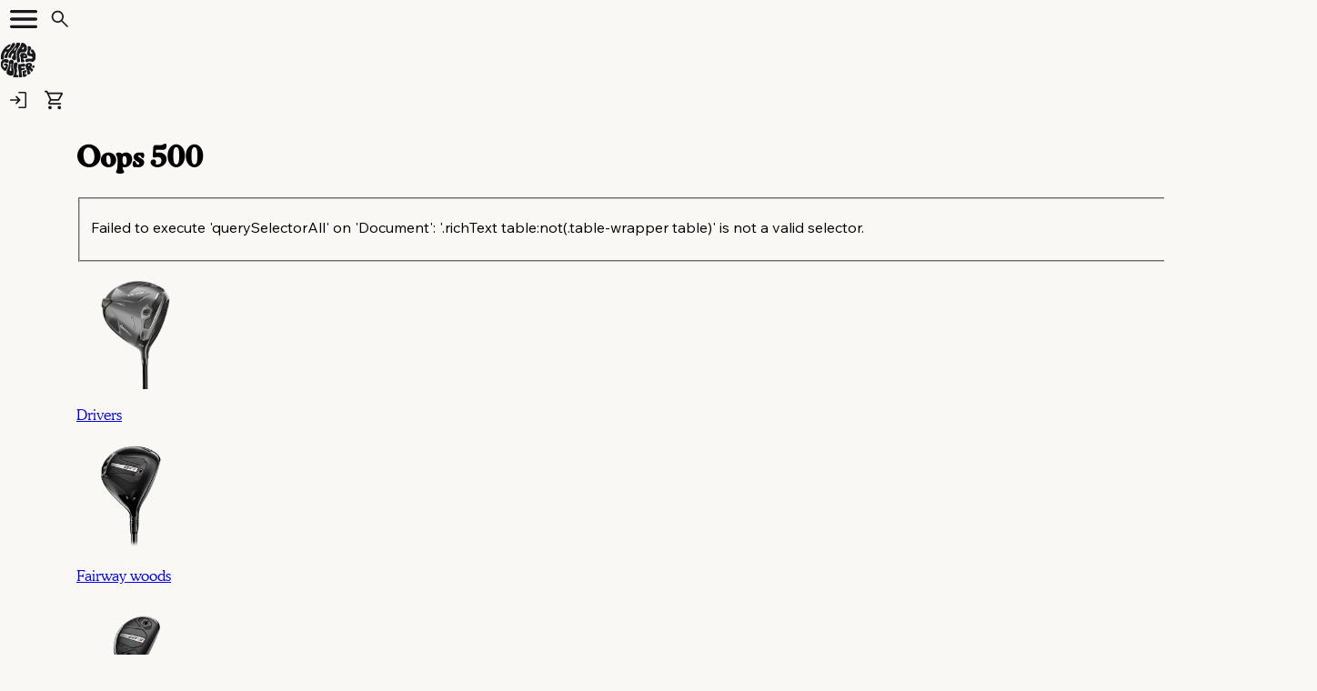

--- FILE ---
content_type: text/html
request_url: https://shop.happygolfer.se/products/taylormade-speedsoft-ink-gron-dussin
body_size: 20399
content:
<!DOCTYPE html><html lang="SV"><head><meta charSet="utf-8"/><meta name="viewport" content="width=device-width,initial-scale=1"/><meta name="google-site-verification" content="R8aXpMwPK70NFZZhsGtejtXfFl-4DozDkEF1jw_Hm7E"/><meta name="facebook-domain-verification" content="ytnqpayacmudql2m18lncvjqmnssex"/><link rel="alternate" href="https://shop.happygolfer.se" hrefLang="sv-se"/><meta property="og:site_name" content="Happy Golfer Shop"/><meta name="keywords" content="golf, golfklubbor, golfutrustning, golftillbehör, golfbutik"/><meta name="robots" content="index, follow"/><title>SpeedSoft Golfbollar - Mjuk Känsla &amp; Explosiv Hastighet | 4 Färger | Happy Golfer Shop</title><meta name="description" content="Upptäck TaylorMade SpeedSoft Ink Grön - En golfboll designad för överlägsen mjukhet och explosiv hastighet tack vare PWRCORE-teknologin. Den gröna SpeedSoft Ink erbjuder hög synlighet och stil med sitt färgstänk-mönster. Perfekt för golfaren som vill kombinera prestanda med personlighet på banan."/><meta name="robots" content="index, follow"/><meta property="og:title" content="SpeedSoft Golfbollar - Mjuk Känsla &amp; Explosiv Hastighet | 4 Färger | Happy Golfer Shop"/><meta property="og:description" content="Upptäck TaylorMade SpeedSoft Ink Grön - En golfboll designad för överlägsen mjukhet och explosiv hastighet tack vare PWRCORE-teknologin. Den gröna SpeedSoft Ink erbjuder hög synlighet och stil med sitt färgstänk-mönster. Perfekt för golfaren som vill kombinera prestanda med personlighet på banan."/><meta property="og:type" content="product"/><meta name="twitter:card" content="summary_large_image"/><meta name="twitter:title" content="SpeedSoft Golfbollar - Mjuk Känsla &amp; Explosiv Hastighet | 4 Färger | Happy Golfer Shop"/><meta name="twitter:description" content="Upptäck TaylorMade SpeedSoft Ink Grön - En golfboll designad för överlägsen mjukhet och explosiv hastighet tack vare PWRCORE-teknologin. Den gröna SpeedSoft Ink erbjuder hög synlighet och stil med sitt färgstänk-mönster. Perfekt för golfaren som vill kombinera prestanda med personlighet på banan."/><meta property="og:image" content="https://cdn.shopify.com/s/files/1/0645/2982/6040/files/2_52dd9318-72a3-4001-ae98-18c89c444ab8.png?v=1744116491"/><meta name="twitter:image" content="https://cdn.shopify.com/s/files/1/0645/2982/6040/files/2_52dd9318-72a3-4001-ae98-18c89c444ab8.png?v=1744116491"/><meta property="og:url" content="https://shop.happygolfer.se/products/taylormade-speedsoft-ink-gron-dussin"/><meta rel="canonical" href="https://shop.happygolfer.se/products/taylormade-speedsoft-ink-gron-dussin"/><link rel="stylesheet" href="https://cdn.shopify.com/oxygen-v2/39021/31713/66322/2750725/assets/tailwind-BXfPgkL_.css"/><link rel="stylesheet" href="https://cdn.shopify.com/oxygen-v2/39021/31713/66322/2750725/assets/reset-A4KSzusX.css"/><link rel="stylesheet" href="https://cdn.shopify.com/oxygen-v2/39021/31713/66322/2750725/assets/app-kGXG8bPE.css"/><link rel="preconnect" href="https://fonts.googleapis.com"/><link rel="preconnect" href="https://fonts.gstatic.com" crossorigin="anonymous"/><link rel="stylesheet" href="https://fonts.googleapis.com/css2?family=Wix+Madefor+Text:ital,wght@0,400;0,500;0,600;0,700;1,400&amp;display=swap"/><link rel="preconnect" href="https://cdn.shopify.com"/><link rel="preconnect" href="https://shop.app"/><link rel="icon" type="image/svg+xml" href="https://cdn.shopify.com/oxygen-v2/39021/31713/66322/2750725/assets/favicon-CvAbibMI.svg"/><link rel="stylesheet" href="https://cdn.shopify.com/oxygen-v2/39021/31713/66322/2750725/assets/(_locale).products-DXEvswlz.css"/><script id="Cookiebot" src="https://consent.cookiebot.com/uc.js" data-cbid="21a939c7-6f1f-41df-b9fa-83c636f8d2da" type="text/javascript" nonce="33e6e37a13aecff9606336d7a791bd17"></script><script type="module" nonce="33e6e37a13aecff9606336d7a791bd17">
              const settings = {};
              const config = (await import("https://shopify-gtm-suite.getelevar.com/configs/16d767344703c237b0602fedf6a662170effe338/config.js")).default;
              const scriptUrl = settings.proxyPath
                ? settings.proxyPath + config.script_src_custom_pages_proxied
                : config.script_src_custom_pages;

              if (scriptUrl) {
                const { handler } = await import(scriptUrl);
                await handler(config, settings);
              }
            </script></head><body><script>window.__INITIAL_TRANSLATIONS__ = {"product":{"description":"Produktbeskrivning","freeShipping":"Fri frakt över 499 kr","pickupStore":"Hämta i butik i Stockholm","returnPolicy":"Öppet köp till och med 31 Jan","returnPolicyDescription":"Du har öppet köp till 31 Jan på alla ordrar, förutom skräddarsydda klubbor som byggs efter dina specifikationer och därmed inte kan återlämnas.","inStock":"I lager","customBuild":"Skräddarsy din klubba","customBuildDescription":"Den här klubban skräddarsys efter dina specifikationer för att passa just dig.","notifyMe":"Meddela mig","reviewSummary":{"heading":"Kunderna säger…","description":"Sammanfattning av kundomdömen."},"faq":{"title":"Vanliga frågor"}},"collection":{"products":"Produkter"},"cta":{"title":"Nästa generations golfshop","description":"Hitta allt du behöver inom golf från utrustning till kläder och accessoarer från etablerade varumärken till nya spännande brands. 15-50% rabatt som medlem.","button":"Bli medlem"},"menu":{"title":"Meny"},"search":{"pages":"Sidor","title":"Sök","placeholder":"Hitta din perfekta golf...","button":"Sök","articles":"Artiklar","collections":"Kollektioner","products":"Produkter","loading":"Laddar...","loadPrevious":"↑ Ladda tidigare","loadMore":"Ladda fler ↓","noResults":"Inga resultat, prova en annan sökning."},"customBuild":{"noImage":"Bild saknas","requiredChoices":"Du måste göra följande val:","shaft":"Skaft","grip":"Grepp","total":"Totalt","perClub":"per klubba","youSave":"Du sparar","noVariantPrice":"Inget pris tillgängligt","disclaimer":"Jag förstår att ångerrätten inte gäller för skräddarsydda klubbor.","options":{"noExtraCost":"Utan extra kostnad","basicOptions":"Grundläggande alternativ","hand":"Fattning","loft":"Loft","lie":"Lie","flex":"Flex","weight":"Vikt","material":"Material","spin":"Spinn","torque":"Torque","trajectory":"Bollflykt","price":"Pris","brand":"Varumärke","thickness":"Tjocklek","shape":"Form","selectShaft":"Välj skaft","changeShaft":"Byt skaft","selectGrip":"Välj grepp","changeGrip":"Byt grepp","lengthAdjustment":"Längdjustering","tapeLayers":"Antal lager grepptejp","otherWishes":"Övriga önskemål","loadingShafts":"Laddar skaft...","loadingGrips":"Laddar grepp...","recommended":"Rekommenderade","allGrips":"Alla grepp","allShafts":"Alla skaft","handOptions":{"right":"Höger (vanligast)","left":"Vänster"}},"note":{"description":"Vill du lägga till något? Lämna en kommentar här så hör vi av oss till dig innan din beställning tillverkas.","placeholder":"Kommentar eller önskemål"},"select":{"placeholder":"Välj {{label}}"},"setup":{"title":"Välj uppsättning","cobraWarning":"⚠️ Cobra tillåter endast beställning av minst 4 klubbor i följd (tex. #4, #5, #6, #7)","sectionTitle":"Uppsättning"}},"cart":{"addToCart":"Lägg i varukorgen","configuringProduct":"Konfigurerar produkt","toPay":"Att betala:","continueToCheckout":"Fortsätt till kassan","title":"Varukorg","loading":"Laddar varukorg...","error":"Ett fel uppstod","soldOut":"Slut i lager","decreaseQuantity":"Minska antal","increaseQuantity":"Öka antal","remove":"Ta bort","empty":"Varukorgen är tom"},"price":{"member":"medlem","nonMember":"icke medlem"},"categories":{"drivers":"Drivers","hats":"Kepsar","hybrids":"Hybrider","bags":"Bagar","balls":"Golfbollar","gloves":"Handskar","putters":"Putters","tshirts":"T-shirt","jackets":"Jackor","irons":"Järnklubbor","shoes":"Skor"},"currency":{"kr":"kr"},"membership":{"memberPrice":"Du handlar till medlemspriser!","memberDiscount":"På den här produkten har du {{discount}} medlemsrabatt.","getDiscount":"Få {{discount}} medlemsrabatt!","becomeMember":"Bli medlem {{price}}","member":"Medlem","notMember":"Inte medlem"},"feedback":{"message":"✨ Vi har precis släppt vår nya butik! Dela gärna din feedback."},"home":{"meta":{"title":"Happy Golfer Store | 15-50% rabatt som medlem","description":"Hitta allt du behöver inom golf från utrustning till kläder och accessoarer från etablerade varumärken till nya spännande brands. 15-50% rabatt som medlem"},"hero":{"title":"Ny kollektion från Students precis släppt","description":"Tradition möter nytänkande i stilrena plagg och detaljer anpassade för både golfbanan och vardagen.","button":"Se kollektionen","news":"Nyhet"},"header":{"featured":"Populärt","beginner":"Nybörjare"},"popular":{"title":"Populärt"},"largeCard":{"title":"Nya P790 från TaylorMade","description":"P·790-järnen har uppgraderats med en ny premiumdesign inspirerad av proffsen, som är både inbjudande och inspirerande.","altText":"TaylorMade P790","button":"Beställ nu"},"promo":{"comingSoon":"Premiär!","newStore":{"title":"Ny butik i Stockholm","description":"Upptäck ett kurerat utbud av golfmode från Malbon, Students, Local Rule, Random Golf Club mf. Prova de senaste klubborna från toppmärken i våra simulatorer eller boka en custom fitting med våra experter.","button":"Läs mer"},"joinClub":{"title":"Join the Club!","description":"15-50% rabatt som medlem. Hitta allt du behöver inom golf från utrustning till kläder och accessoarer från etablerade varumärken till nya spännande brands.","button":"Bli medlem"}}},"filters":{"all":"Alla","title":"Filter","clearAll":"Rensa alla","price":"Pris","vendor":"Tillverkare","size":"Storlek","color":"Färg","material":"Material","type":"Typ","hand":"Fattning","flex":"Flex","setup":"Uppsättning","loft":"Loft","length":"Längd","customize":"Anpassa","clear":"Rensa","ok":"OK"},"delivery":{"iconAlt":"Leverans","standardMessage":"I lager, 1-3 dagars leverans","customMessage":"Leverans 2-3 veckor."},"footer":{"logoAlt":"Happy Golfer Logo","copyright":"Copyright © HappyGolfer AB {{year}}","social":{"instagram":"Instagram","facebook":"Facebook"}},"priceRange":{"min":"Min: {{value}} kr","max":"Max: {{value}} kr"},"brands":{"title":"Våra varumärken","description":"På Happy Golfer erbjuder vi dig årets nyaste modeller till förmånliga priser. Hos oss kan du skräddarsy din egen driver precis hur du vill. Vi jobbar med marknadens ledande märken som TaylorMade, Callaway, Srixon, Mizuno, Titleist m.m."},"breadcrumbs":{"all":"Alla","collections":"Kollektioner"},"account":{"addresses":{"title":"Adresser","empty":"Du har inga adresser sparade.","create":"Skapa adress","creating":"Skapar...","existing":"Existerande adresser","saving":"Sparar...","save":"Spara","delete":"Ta bort","deleting":"Tar bort...","setAsDefault":"Sätt som standardadress","firstName":"Förnamn","lastName":"Efternamn","company":"Företag","addressLine":"Adressrad","addressLine2":"Adressrad 2","city":"Stad","state":"Län","zip":"Postnummer","countryCode":"Landskod","phone":"Telefon"},"welcome":"Välkommen {{name}}","details":"Kontodetaljer","logout":"Logga ut","membership":{"member":"Medlem","notMember":"Inte medlem"},"profile":{"title":"Profil","personalInformation":"Personlig information","firstName":"Förnamn","lastName":"Efternamn","updating":"Uppdaterar...","update":"Uppdatera"},"orders":{"title":"Mina ordrar","empty":"Du har inte placerat några ordrar ännu.","startShopping":"Starta handla","viewOrder":"Visa order","order":"Order {{name}}","placedOn":"Placerad den {{date}}","product":"Produkt","price":"Pris","quantity":"Antal","total":"Totalt","discounts":"Rabatter","subtotal":"Delsumma","tax":"Moms","shippingAddress":"Leveransadress","noShippingAddress":"Ingen leveransadress definierad","status":"Status","viewOrderStatus":"Visa orderstatus"}},"waitlist":{"title":"Väntelista","description":"Den här produkten är tyvärr slut i lager just nu. Lämna din e-post så meddelar vi dig först av alla när den finns redo igen.","submit":"Meddela mig","emailPlaceholder":"Din e-postadress","error":"Tyvärr kunde vi inte lägga till dig i väntelistan. Försök igen senare."},"error":{"invalidEmail":"Ange en giltig e-postadress"},"upsell":{"label":"Perfekt match"},"languageModal":{"title":"Välj språk","description":"Välj vilket språk du vill använda för webbplatsen. Valutan förblir SEK.","continue":"Fortsätt"}};</script><noscript><iframe title="Google Tag Manager noscript" src="https://www.googletagmanager.com/ns.html?id=GTM-WR7ZFJ8" height="0" width="0" style="display:none;visibility:hidden"></iframe></noscript><!--$--><!--/$--><header class="relative flex items-center bg-[--color-beige-400] h-16 lg:h-[84px]"><div class="flex w-full h-full items-center px-4
  [@media(min-width:640px)_and_(max-width:1023px)]:px-[var(--layout-padding-tablet)]
  [@media(min-width:1024px)]:px-[var(--layout-padding-desktop)]"><div class="header-left"><button class="header-menu-mobile-toggle reset"><img alt="mobileMenu" decoding="async" height="40" loading="lazy" src="https://cdn.shopify.com/oxygen-v2/39021/31713/66322/2750725/assets/burger-Cytoh1qW.svg?width=40&amp;height=40&amp;crop=center" srcSet="https://cdn.shopify.com/oxygen-v2/39021/31713/66322/2750725/assets/burger-Cytoh1qW.svg?width=40&amp;height=40&amp;crop=center 1x, https://cdn.shopify.com/oxygen-v2/39021/31713/66322/2750725/assets/burger-Cytoh1qW.svg?width=80&amp;height=80&amp;crop=center 2x, https://cdn.shopify.com/oxygen-v2/39021/31713/66322/2750725/assets/burger-Cytoh1qW.svg?width=120&amp;height=120&amp;crop=center 3x" width="40" style="aspect-ratio:40/40"/></button><button class="reset header-search-mobile"><img alt="search" decoding="async" height="40" loading="lazy" src="https://cdn.shopify.com/oxygen-v2/39021/31713/66322/2750725/assets/search-Bo14q6Yq.svg?width=40&amp;height=40&amp;crop=center" srcSet="https://cdn.shopify.com/oxygen-v2/39021/31713/66322/2750725/assets/search-Bo14q6Yq.svg?width=40&amp;height=40&amp;crop=center 1x, https://cdn.shopify.com/oxygen-v2/39021/31713/66322/2750725/assets/search-Bo14q6Yq.svg?width=80&amp;height=80&amp;crop=center 2x, https://cdn.shopify.com/oxygen-v2/39021/31713/66322/2750725/assets/search-Bo14q6Yq.svg?width=120&amp;height=120&amp;crop=center 3x" width="40" style="aspect-ratio:40/40" class="header-icon"/></button></div><a data-discover="true" class="navigation-link 
    flex-shrink-0 
    absolute left-1/2 -translate-x-1/2

    [@media(min-width:1440px)]:relative
    [@media(min-width:1440px)]:left-auto
    [@media(min-width:1440px)]:translate-x-0
    [@media(min-width:1440px)]:ml-0
    [@media(min-width:1440px)]:mr-16
   dark" style="color:black" href="/"><img alt="Happy Golfer" decoding="async" height="40" loading="lazy" src="/icons/ShopLogo.svg?width=40&amp;height=40&amp;crop=center" srcSet="/icons/ShopLogo.svg?width=40&amp;height=40&amp;crop=center 1x, /icons/ShopLogo.svg?width=80&amp;height=80&amp;crop=center 2x, /icons/ShopLogo.svg?width=120&amp;height=120&amp;crop=center 3x" width="40" style="aspect-ratio:40/40"/></a><nav class="header-menu-desktop" role="navigation"><div class="menu-item-container"><p class="font-wix font-normal text-[16px] leading-[22px]"><a data-discover="true" class="navigation-link light" href="/collections/golfklubbor">Golfklubbor</a></p></div><div class="menu-item-container"><p class="font-wix font-normal text-[16px] leading-[22px]"><a data-discover="true" class="navigation-link light" href="/collections/bollar">Golfbollar</a></p></div><div class="menu-item-container"><p class="font-wix font-normal text-[16px] leading-[22px]"><a data-discover="true" class="navigation-link light" href="/collections/klader">Kläder</a></p></div><div class="menu-item-container"><p class="font-wix font-normal text-[16px] leading-[22px]"><a data-discover="true" class="navigation-link light" href="/collections/tillbehor">Tillbehör</a></p></div><div class="menu-item-container"><p class="font-wix font-normal text-[16px] leading-[22px]"><a data-discover="true" class="navigation-link light" href="/brands">Varumärken</a></p></div><div class="menu-item-container"><p class="font-wix font-normal text-[16px] leading-[22px]"><a class="navigation-link light" href="https://www.happygolfer.se/custom-fitting">Custom Fitting</a></p></div><div class="menu-item-container"><p class="font-wix font-normal text-[16px] leading-[22px]"><a class="navigation-link light" href="https://happygolfer.se">Happy Golfer</a></p></div><div class="menu-item-container"><p class="font-wix font-normal text-[16px] leading-[22px]"><a data-discover="true" class="navigation-link light" href="/pages/present-golfare">Julklappar</a></p></div></nav><nav class="header-ctas" role="navigation"><button class="reset header-search-desktop"><img alt="search" decoding="async" height="40" loading="lazy" src="https://cdn.shopify.com/oxygen-v2/39021/31713/66322/2750725/assets/search-Bo14q6Yq.svg?width=40&amp;height=40&amp;crop=center" srcSet="https://cdn.shopify.com/oxygen-v2/39021/31713/66322/2750725/assets/search-Bo14q6Yq.svg?width=40&amp;height=40&amp;crop=center 1x, https://cdn.shopify.com/oxygen-v2/39021/31713/66322/2750725/assets/search-Bo14q6Yq.svg?width=80&amp;height=80&amp;crop=center 2x, https://cdn.shopify.com/oxygen-v2/39021/31713/66322/2750725/assets/search-Bo14q6Yq.svg?width=120&amp;height=120&amp;crop=center 3x" width="40" style="aspect-ratio:40/40" class="header-icon"/></button><!--$--><a data-discover="true" class="navigation-link dark" style="color:black" href="/account/login"><img alt="account" decoding="async" height="40" loading="lazy" src="https://cdn.shopify.com/oxygen-v2/39021/31713/66322/2750725/assets/login-icon-BnT2xoB_.svg?width=40&amp;height=40&amp;crop=center" srcSet="https://cdn.shopify.com/oxygen-v2/39021/31713/66322/2750725/assets/login-icon-BnT2xoB_.svg?width=40&amp;height=40&amp;crop=center 1x, https://cdn.shopify.com/oxygen-v2/39021/31713/66322/2750725/assets/login-icon-BnT2xoB_.svg?width=80&amp;height=80&amp;crop=center 2x, https://cdn.shopify.com/oxygen-v2/39021/31713/66322/2750725/assets/login-icon-BnT2xoB_.svg?width=120&amp;height=120&amp;crop=center 3x" width="40" style="aspect-ratio:40/40" class="header-icon"/></a><!--/$--><!--$--><a href="/cart"><div class="relative"><img alt="cart" decoding="async" height="40" loading="lazy" src="https://cdn.shopify.com/oxygen-v2/39021/31713/66322/2750725/assets/cart-Dkho408o.svg?width=40&amp;height=40&amp;crop=center" srcSet="https://cdn.shopify.com/oxygen-v2/39021/31713/66322/2750725/assets/cart-Dkho408o.svg?width=40&amp;height=40&amp;crop=center 1x, https://cdn.shopify.com/oxygen-v2/39021/31713/66322/2750725/assets/cart-Dkho408o.svg?width=80&amp;height=80&amp;crop=center 2x, https://cdn.shopify.com/oxygen-v2/39021/31713/66322/2750725/assets/cart-Dkho408o.svg?width=120&amp;height=120&amp;crop=center 3x" width="40" style="aspect-ratio:40/40" class="header-icon"/></div></a><!--/$--></nav></div></header><main><div class="container product"><div class="flex flex-col"><div class="embla product-page-carousel product-carousel-mobile"><div class="embla__viewport"><div class="embla__container"><div class="embla__slide" role="button" tabindex="0"><div class="embla__slide"><div class="embla__lazy-load"><span class="embla__lazy-load__spinner"></span><img alt="Product Image" decoding="async" loading="lazy" src="[data-uri]%3D?width=100&amp;crop=center" srcSet="[data-uri]%3D?width=200&amp;crop=center 200w, [data-uri]%3D?width=400&amp;crop=center 400w, [data-uri]%3D?width=600&amp;crop=center 600w, [data-uri]%3D?width=800&amp;crop=center 800w, [data-uri]%3D?width=1000&amp;crop=center 1000w, [data-uri]%3D?width=1200&amp;crop=center 1200w, [data-uri]%3D?width=1400&amp;crop=center 1400w, [data-uri]%3D?width=1600&amp;crop=center 1600w, [data-uri]%3D?width=1800&amp;crop=center 1800w, [data-uri]%3D?width=2000&amp;crop=center 2000w, [data-uri]%3D?width=2200&amp;crop=center 2200w, [data-uri]%3D?width=2400&amp;crop=center 2400w, [data-uri]%3D?width=2600&amp;crop=center 2600w, [data-uri]%3D?width=2800&amp;crop=center 2800w, [data-uri]%3D?width=3000&amp;crop=center 3000w" width="100" class="embla__slide__img embla__lazy-load__img" data-src="https://cdn.shopify.com/s/files/1/0645/2982/6040/files/2_52dd9318-72a3-4001-ae98-18c89c444ab8.png?v=1744116491" style="width:100%"/></div></div></div><div class="embla__slide" role="button" tabindex="0"><div class="embla__slide"><div class="embla__lazy-load"><span class="embla__lazy-load__spinner"></span><img alt="Product Image" decoding="async" loading="lazy" src="[data-uri]%3D?width=100&amp;crop=center" srcSet="[data-uri]%3D?width=200&amp;crop=center 200w, [data-uri]%3D?width=400&amp;crop=center 400w, [data-uri]%3D?width=600&amp;crop=center 600w, [data-uri]%3D?width=800&amp;crop=center 800w, [data-uri]%3D?width=1000&amp;crop=center 1000w, [data-uri]%3D?width=1200&amp;crop=center 1200w, [data-uri]%3D?width=1400&amp;crop=center 1400w, [data-uri]%3D?width=1600&amp;crop=center 1600w, [data-uri]%3D?width=1800&amp;crop=center 1800w, [data-uri]%3D?width=2000&amp;crop=center 2000w, [data-uri]%3D?width=2200&amp;crop=center 2200w, [data-uri]%3D?width=2400&amp;crop=center 2400w, [data-uri]%3D?width=2600&amp;crop=center 2600w, [data-uri]%3D?width=2800&amp;crop=center 2800w, [data-uri]%3D?width=3000&amp;crop=center 3000w" width="100" class="embla__slide__img embla__lazy-load__img" data-src="https://cdn.shopify.com/s/files/1/0645/2982/6040/files/3_e0651bac-b781-47d7-9942-73e1a85aac8a.png?v=1744116501" style="width:100%"/></div></div></div><div class="embla__slide" role="button" tabindex="0"><div class="embla__slide"><div class="embla__lazy-load"><span class="embla__lazy-load__spinner"></span><img alt="Product Image" decoding="async" loading="lazy" src="[data-uri]%3D?width=100&amp;crop=center" srcSet="[data-uri]%3D?width=200&amp;crop=center 200w, [data-uri]%3D?width=400&amp;crop=center 400w, [data-uri]%3D?width=600&amp;crop=center 600w, [data-uri]%3D?width=800&amp;crop=center 800w, [data-uri]%3D?width=1000&amp;crop=center 1000w, [data-uri]%3D?width=1200&amp;crop=center 1200w, [data-uri]%3D?width=1400&amp;crop=center 1400w, [data-uri]%3D?width=1600&amp;crop=center 1600w, [data-uri]%3D?width=1800&amp;crop=center 1800w, [data-uri]%3D?width=2000&amp;crop=center 2000w, [data-uri]%3D?width=2200&amp;crop=center 2200w, [data-uri]%3D?width=2400&amp;crop=center 2400w, [data-uri]%3D?width=2600&amp;crop=center 2600w, [data-uri]%3D?width=2800&amp;crop=center 2800w, [data-uri]%3D?width=3000&amp;crop=center 3000w" width="100" class="embla__slide__img embla__lazy-load__img" data-src="https://cdn.shopify.com/s/files/1/0645/2982/6040/files/4_e115b6a6-5710-4eee-84fc-41d2ba12005f.png?v=1744116515" style="width:100%"/></div></div></div></div></div><div class="embla__controls"><div class="embla__dots"></div></div></div><div class="embla embla-thumbs product-main product-carousel-desktop"><div class="embla__viewport"><div class="embla__container"><div role="button" tabindex="0" class="embla__slide cursor-zoom-in"><img alt="Product Image" decoding="async" height="516" loading="lazy" src="https://cdn.shopify.com/s/files/1/0645/2982/6040/files/2_52dd9318-72a3-4001-ae98-18c89c444ab8.png?v=1744116491&amp;width=516&amp;height=516&amp;crop=center" srcSet="https://cdn.shopify.com/s/files/1/0645/2982/6040/files/2_52dd9318-72a3-4001-ae98-18c89c444ab8.png?v=1744116491&amp;width=516&amp;height=516&amp;crop=center 1x, https://cdn.shopify.com/s/files/1/0645/2982/6040/files/2_52dd9318-72a3-4001-ae98-18c89c444ab8.png?v=1744116491&amp;width=1032&amp;height=1032&amp;crop=center 2x, https://cdn.shopify.com/s/files/1/0645/2982/6040/files/2_52dd9318-72a3-4001-ae98-18c89c444ab8.png?v=1744116491&amp;width=1548&amp;height=1548&amp;crop=center 3x" width="516" style="aspect-ratio:516/516" class="w-full h-full object-contain"/></div><div role="button" tabindex="0" class="embla__slide cursor-zoom-in"><img alt="Product Image" decoding="async" height="516" loading="lazy" src="https://cdn.shopify.com/s/files/1/0645/2982/6040/files/3_e0651bac-b781-47d7-9942-73e1a85aac8a.png?v=1744116501&amp;width=516&amp;height=516&amp;crop=center" srcSet="https://cdn.shopify.com/s/files/1/0645/2982/6040/files/3_e0651bac-b781-47d7-9942-73e1a85aac8a.png?v=1744116501&amp;width=516&amp;height=516&amp;crop=center 1x, https://cdn.shopify.com/s/files/1/0645/2982/6040/files/3_e0651bac-b781-47d7-9942-73e1a85aac8a.png?v=1744116501&amp;width=1032&amp;height=1032&amp;crop=center 2x, https://cdn.shopify.com/s/files/1/0645/2982/6040/files/3_e0651bac-b781-47d7-9942-73e1a85aac8a.png?v=1744116501&amp;width=1548&amp;height=1548&amp;crop=center 3x" width="516" style="aspect-ratio:516/516" class="w-full h-full object-contain"/></div><div role="button" tabindex="0" class="embla__slide cursor-zoom-in"><img alt="Product Image" decoding="async" height="516" loading="lazy" src="https://cdn.shopify.com/s/files/1/0645/2982/6040/files/4_e115b6a6-5710-4eee-84fc-41d2ba12005f.png?v=1744116515&amp;width=516&amp;height=516&amp;crop=center" srcSet="https://cdn.shopify.com/s/files/1/0645/2982/6040/files/4_e115b6a6-5710-4eee-84fc-41d2ba12005f.png?v=1744116515&amp;width=516&amp;height=516&amp;crop=center 1x, https://cdn.shopify.com/s/files/1/0645/2982/6040/files/4_e115b6a6-5710-4eee-84fc-41d2ba12005f.png?v=1744116515&amp;width=1032&amp;height=1032&amp;crop=center 2x, https://cdn.shopify.com/s/files/1/0645/2982/6040/files/4_e115b6a6-5710-4eee-84fc-41d2ba12005f.png?v=1744116515&amp;width=1548&amp;height=1548&amp;crop=center 3x" width="516" style="aspect-ratio:516/516" class="w-full h-full object-contain"/></div></div></div><div class="embla-thumbs"><div class="embla-thumbs__viewport"><div class="embla-thumbs__container"><div role="button" tabindex="0" class="embla-thumbs__slide is-selected"><div class="embla-thumbs__slide embla-thumbs__slide--vertical embla-thumbs__slide--selected"><button type="button" class="embla-thumbs__slide__number"><img alt="Product Image" decoding="async" height="62" loading="lazy" src="https://cdn.shopify.com/s/files/1/0645/2982/6040/files/2_52dd9318-72a3-4001-ae98-18c89c444ab8.png?v=1744116491&amp;width=62&amp;height=62&amp;crop=center" srcSet="https://cdn.shopify.com/s/files/1/0645/2982/6040/files/2_52dd9318-72a3-4001-ae98-18c89c444ab8.png?v=1744116491&amp;width=62&amp;height=62&amp;crop=center 1x, https://cdn.shopify.com/s/files/1/0645/2982/6040/files/2_52dd9318-72a3-4001-ae98-18c89c444ab8.png?v=1744116491&amp;width=124&amp;height=124&amp;crop=center 2x, https://cdn.shopify.com/s/files/1/0645/2982/6040/files/2_52dd9318-72a3-4001-ae98-18c89c444ab8.png?v=1744116491&amp;width=186&amp;height=186&amp;crop=center 3x" width="62" style="aspect-ratio:62/62"/></button></div></div><div role="button" tabindex="0" class="embla-thumbs__slide"><div class="embla-thumbs__slide embla-thumbs__slide--vertical"><button type="button" class="embla-thumbs__slide__number"><img alt="Product Image" decoding="async" height="62" loading="lazy" src="https://cdn.shopify.com/s/files/1/0645/2982/6040/files/3_e0651bac-b781-47d7-9942-73e1a85aac8a.png?v=1744116501&amp;width=62&amp;height=62&amp;crop=center" srcSet="https://cdn.shopify.com/s/files/1/0645/2982/6040/files/3_e0651bac-b781-47d7-9942-73e1a85aac8a.png?v=1744116501&amp;width=62&amp;height=62&amp;crop=center 1x, https://cdn.shopify.com/s/files/1/0645/2982/6040/files/3_e0651bac-b781-47d7-9942-73e1a85aac8a.png?v=1744116501&amp;width=124&amp;height=124&amp;crop=center 2x, https://cdn.shopify.com/s/files/1/0645/2982/6040/files/3_e0651bac-b781-47d7-9942-73e1a85aac8a.png?v=1744116501&amp;width=186&amp;height=186&amp;crop=center 3x" width="62" style="aspect-ratio:62/62"/></button></div></div><div role="button" tabindex="0" class="embla-thumbs__slide"><div class="embla-thumbs__slide embla-thumbs__slide--vertical"><button type="button" class="embla-thumbs__slide__number"><img alt="Product Image" decoding="async" height="62" loading="lazy" src="https://cdn.shopify.com/s/files/1/0645/2982/6040/files/4_e115b6a6-5710-4eee-84fc-41d2ba12005f.png?v=1744116515&amp;width=62&amp;height=62&amp;crop=center" srcSet="https://cdn.shopify.com/s/files/1/0645/2982/6040/files/4_e115b6a6-5710-4eee-84fc-41d2ba12005f.png?v=1744116515&amp;width=62&amp;height=62&amp;crop=center 1x, https://cdn.shopify.com/s/files/1/0645/2982/6040/files/4_e115b6a6-5710-4eee-84fc-41d2ba12005f.png?v=1744116515&amp;width=124&amp;height=124&amp;crop=center 2x, https://cdn.shopify.com/s/files/1/0645/2982/6040/files/4_e115b6a6-5710-4eee-84fc-41d2ba12005f.png?v=1744116515&amp;width=186&amp;height=186&amp;crop=center 3x" width="62" style="aspect-ratio:62/62"/></button></div></div></div></div></div></div></div><div class="product-main"><div class="hidden"><nav aria-label="breadcrumb" class="text-[--color-brand-black]"><ol class="flex items-center mb-4"><li class="flex items-center"><a data-discover="true" href="/collections/all"><p class="max-w-[150px] truncate text-[--color-grey-300]  font-wix font-normal text-[16px] leading-[22px]" title="All">All</p></a><p class="mx-1.5 text-[--color-grey-300]  font-wix font-normal text-[16px] leading-[22px]">/</p></li><li class="flex items-center"><a data-discover="true" href="/collections/mjuka-golfbollar"><p class="max-w-[150px] truncate text-[--color-grey-300]  font-wix font-normal text-[16px] leading-[22px]" title="Mjuka golfbollar">Mjuka golfbollar</p></a></li></ol></nav></div><nav aria-label="breadcrumb" class="text-[--color-brand-black]"><ol class="flex items-center mb-4"><li class="flex items-center"><a data-discover="true" href="/collections/all"><p class="max-w-[150px] truncate text-[--color-grey-300]  font-wix font-normal text-[16px] leading-[22px]" title="All">All</p></a><p class="mx-1.5 text-[--color-grey-300]  font-wix font-normal text-[16px] leading-[22px]">/</p></li><li class="flex items-center"><a data-discover="true" href="/collections/mjuka-golfbollar"><p class="max-w-[150px] truncate text-[--color-grey-300]  font-wix font-normal text-[16px] leading-[22px]" title="Mjuka golfbollar">Mjuka golfbollar</p></a></li></ol></nav><p class="mb-2 font-wix font-semibold text-[16px] leading-[22px]">TaylorMade</p><h1 class="product-title mb-4 font-cooper font-normal text-[40px] leading-[40px] tracking-[-0.03em]">TaylorMade SpeedSoft Ink Grön</h1><p class="flex flex-col font-wix font-normal text-[20px] leading-[28px] tracking-[-0.02em]"><span class=""><span class="">307 kr</span> <!-- -->/ <!-- -->medlem</span><span class="text-[--color-grey-300]">439 kr<!-- --> <!-- --> / <!-- --> <!-- -->icke medlem</span></p><div class="discount-banner text-center"><p class="inline"><span class="text-xs relative top-[-1.1px]">⭐️</span> <!-- -->Få 30% medlemsrabatt!</p><a href="https://www.happygolfer.se/medlemskap/shop" class="ml-1 underline">Bli medlem 299kr</a></div><p class="product-description mb-0 font-wix font-normal text-[16px] leading-[22px]">Upptäck TaylorMade SpeedSoft Ink Grön - En golfboll designad för överlägsen mjukhet och explosiv hastighet tack vare PWRCORE-teknologin. Den gröna SpeedSoft Ink erbjuder hög synlighet och stil med sitt färgstänk-mönster. Perfekt för golfaren som vill kombinera prestanda med personlighet på banan.</p><!--$--><div class="product-form mt-6"><div class="space-y-4"><div class="product-options"></div></div><div class="cart-button-container"><div class="customInventoryIndicator mt-8 mb-0"><div class="customInventoryIndicator-icon"></div><p class="font-wix font-normal text-[18px] leading-[25px]">I lager<!-- --> <!-- -->1-3 dagars leverans</p></div><form method="post" action="/cart"><input type="hidden" name="cartFormInput" value="{&quot;action&quot;:&quot;LinesAdd&quot;,&quot;inputs&quot;:{&quot;lines&quot;:[]}}"/><input name="analytics" type="hidden"/><button class="button-brand button-medium button font-wix w-full mt-4" type="button"><div class="relative flex items-center gap-2">Lägg i varukorgen</div></button></form><div class="flex gap-1 justify-center"><img alt="Klarna" decoding="async" height="16" loading="lazy" src="https://cdn.shopify.com/oxygen-v2/39021/31713/66322/2750725/assets/klarna-DvbQwO1A.svg?width=23&amp;height=16&amp;crop=center" srcSet="https://cdn.shopify.com/oxygen-v2/39021/31713/66322/2750725/assets/klarna-DvbQwO1A.svg?width=23&amp;height=16&amp;crop=center 1x, https://cdn.shopify.com/oxygen-v2/39021/31713/66322/2750725/assets/klarna-DvbQwO1A.svg?width=46&amp;height=32&amp;crop=center 2x, https://cdn.shopify.com/oxygen-v2/39021/31713/66322/2750725/assets/klarna-DvbQwO1A.svg?width=69&amp;height=48&amp;crop=center 3x" width="23" style="aspect-ratio:23/16"/><img alt="Mastercard" decoding="async" height="16" loading="lazy" src="https://cdn.shopify.com/oxygen-v2/39021/31713/66322/2750725/assets/mc-B0SCenyQ.svg?width=23&amp;height=16&amp;crop=center" srcSet="https://cdn.shopify.com/oxygen-v2/39021/31713/66322/2750725/assets/mc-B0SCenyQ.svg?width=23&amp;height=16&amp;crop=center 1x, https://cdn.shopify.com/oxygen-v2/39021/31713/66322/2750725/assets/mc-B0SCenyQ.svg?width=46&amp;height=32&amp;crop=center 2x, https://cdn.shopify.com/oxygen-v2/39021/31713/66322/2750725/assets/mc-B0SCenyQ.svg?width=69&amp;height=48&amp;crop=center 3x" width="23" style="aspect-ratio:23/16"/><img alt="Visa" decoding="async" height="16" loading="lazy" src="https://cdn.shopify.com/oxygen-v2/39021/31713/66322/2750725/assets/visa-DNkqv5BN.svg?width=23&amp;height=16&amp;crop=center" srcSet="https://cdn.shopify.com/oxygen-v2/39021/31713/66322/2750725/assets/visa-DNkqv5BN.svg?width=23&amp;height=16&amp;crop=center 1x, https://cdn.shopify.com/oxygen-v2/39021/31713/66322/2750725/assets/visa-DNkqv5BN.svg?width=46&amp;height=32&amp;crop=center 2x, https://cdn.shopify.com/oxygen-v2/39021/31713/66322/2750725/assets/visa-DNkqv5BN.svg?width=69&amp;height=48&amp;crop=center 3x" width="23" style="aspect-ratio:23/16"/><img alt="American Express" decoding="async" height="16" loading="lazy" src="https://cdn.shopify.com/oxygen-v2/39021/31713/66322/2750725/assets/ax-j1saXeEZ.svg?width=23&amp;height=16&amp;crop=center" srcSet="https://cdn.shopify.com/oxygen-v2/39021/31713/66322/2750725/assets/ax-j1saXeEZ.svg?width=23&amp;height=16&amp;crop=center 1x, https://cdn.shopify.com/oxygen-v2/39021/31713/66322/2750725/assets/ax-j1saXeEZ.svg?width=46&amp;height=32&amp;crop=center 2x, https://cdn.shopify.com/oxygen-v2/39021/31713/66322/2750725/assets/ax-j1saXeEZ.svg?width=69&amp;height=48&amp;crop=center 3x" width="23" style="aspect-ratio:23/16"/></div></div><div class="accordion-container mt-8 space-y-0"><div class="accordion py-4"><button class="flex items-center justify-between w-full transition-colors cursor-pointer"><div class="flex items-center gap-4"><div class="w-6 h-6 flex-shrink-0 content-center"><svg width="18" height="18" viewBox="0 0 18 18" fill="none" xmlns="http://www.w3.org/2000/svg"><path d="M2.29994 17.5C1.79477 17.5 1.36719 17.325 1.01719 16.975C0.667188 16.625 0.492188 16.1974 0.492188 15.6923V2.30775C0.492188 1.80258 0.667188 1.375 1.01719 1.025C1.36719 0.675 1.79477 0.5 2.29994 0.5H15.6844C16.1896 0.5 16.6172 0.675 16.9672 1.025C17.3172 1.375 17.4922 1.80258 17.4922 2.30775V15.6923C17.4922 16.1974 17.3172 16.625 16.9672 16.975C16.6172 17.325 16.1896 17.5 15.6844 17.5H2.29994ZM2.29994 16H15.6844C15.7614 16 15.8319 15.9679 15.8959 15.9038C15.9601 15.8398 15.9922 15.7692 15.9922 15.6923V2.30775C15.9922 2.23075 15.9601 2.16025 15.8959 2.09625C15.8319 2.03208 15.7614 2 15.6844 2H2.29994C2.22294 2 2.15244 2.03208 2.08844 2.09625C2.02427 2.16025 1.99219 2.23075 1.99219 2.30775V15.6923C1.99219 15.7692 2.02427 15.8398 2.08844 15.9038C2.15244 15.9679 2.22294 16 2.29994 16ZM4.99219 13.75H9.99219C10.205 13.75 10.3832 13.6782 10.5267 13.5345C10.6704 13.391 10.7422 13.2128 10.7422 13C10.7422 12.7872 10.6704 12.609 10.5267 12.4655C10.3832 12.3218 10.205 12.25 9.99219 12.25H4.99219C4.77935 12.25 4.60119 12.3218 4.45769 12.4655C4.31402 12.609 4.24219 12.7872 4.24219 13C4.24219 13.2128 4.31402 13.391 4.45769 13.5345C4.60119 13.6782 4.77935 13.75 4.99219 13.75ZM4.99219 9.75H12.9922C13.205 9.75 13.3832 9.67817 13.5267 9.5345C13.6704 9.391 13.7422 9.21283 13.7422 9C13.7422 8.78717 13.6704 8.609 13.5267 8.4655C13.3832 8.32183 13.205 8.25 12.9922 8.25H4.99219C4.77935 8.25 4.60119 8.32183 4.45769 8.4655C4.31402 8.609 4.24219 8.78717 4.24219 9C4.24219 9.21283 4.31402 9.391 4.45769 9.5345C4.60119 9.67817 4.77935 9.75 4.99219 9.75ZM4.99219 5.75H12.9922C13.205 5.75 13.3832 5.67817 13.5267 5.5345C13.6704 5.391 13.7422 5.21283 13.7422 5C13.7422 4.78717 13.6704 4.609 13.5267 4.4655C13.3832 4.32183 13.205 4.25 12.9922 4.25H4.99219C4.77935 4.25 4.60119 4.32183 4.45769 4.4655C4.31402 4.609 4.24219 4.78717 4.24219 5C4.24219 5.21283 4.31402 5.391 4.45769 5.5345C4.60119 5.67817 4.77935 5.75 4.99219 5.75Z" fill="#47474A"></path></svg></div><p class="text-left flex-grow text-[--color-grey-400] font-wix font-normal text-[16px] leading-[20px]">Produktbeskrivning</p></div><svg width="12" height="13" viewBox="0 0 12 13" fill="none" xmlns="http://www.w3.org/2000/svg" class="transition-transform duration-300"><path d="M5.16699 7.57243H1.00033C0.764214 7.57243 0.566298 7.49257 0.406576 7.33285C0.246853 7.17312 0.166992 6.97521 0.166992 6.73909C0.166992 6.50298 0.246853 6.30507 0.406576 6.14534C0.566298 5.98562 0.764214 5.90576 1.00033 5.90576H5.16699V1.7391C5.16699 1.50298 5.24685 1.30507 5.40658 1.14535C5.5663 0.985623 5.76421 0.905762 6.00033 0.905762C6.23644 0.905762 6.43435 0.985623 6.59408 1.14535C6.7538 1.30507 6.83366 1.50298 6.83366 1.7391V5.90576H11.0003C11.2364 5.90576 11.4344 5.98562 11.5941 6.14534C11.7538 6.30507 11.8337 6.50298 11.8337 6.73909C11.8337 6.97521 11.7538 7.17312 11.5941 7.33285C11.4344 7.49257 11.2364 7.57243 11.0003 7.57243H6.83366V11.7391C6.83366 11.9752 6.7538 12.1731 6.59408 12.3328C6.43435 12.4926 6.23644 12.5724 6.00033 12.5724C5.76421 12.5724 5.5663 12.4926 5.40658 12.3328C5.24685 12.1731 5.16699 11.9752 5.16699 11.7391V7.57243Z" fill="#47474A"></path></svg></button><div class="overflow-hidden transition-all duration-300 ease-in-out opacity-0 h-0" style="height:0"><div class="mt-4"><div class="pl-10"><div class="text-[--color-grey-400] font-wix font-normal text-[16px] leading-[22px]"><div class="richText"><p data-start="154" data-end="237" class="">Känn skillnaden med TaylorMade SpeedSoft – explosiv fart möter ultramjuk känsla</p>
<p data-start="239" data-end="607" class="">TaylorMade SpeedSoft är golfbollen för dig som söker både avstånd och mjuk känsla utan att kompromissa. Med den innovativa PWRCORE-teknologin i kärnan får du explosiv bollhastighet från tee samtidigt som varje slag med järnklubborna känns silkeslent. SpeedSoft är designad för att leverera prestanda du kan lita på, oavsett om du spelar för nöje eller förbättring.</p>
<p data-start="609" data-end="975" class="">Förutom imponerande känsla och fart kommer SpeedSoft även i en visuell version – SpeedSoft Ink. Den har ett färgstarkt, stänk-liknande mönster som inte bara syns tydligt på fairway utan också adderar stil och personlighet till ditt spel. Välj bland fyra livfulla färger: Grön, Blå, Röd och Rosa – perfekt för dig som vill synas och spela med självförtroende.</p>
<p data-start="977" data-end="990" class="">Features:</p>
<ul data-start="991" data-end="1271">
<li data-start="991" data-end="1068" class="">
<p data-start="993" data-end="1068" class="">Ny PWRCORE-teknologi för kombination av hög hastighet och mjuk känsla</p>
</li>
<li data-start="1069" data-end="1141" class="">
<p data-start="1071" data-end="1141" class="">Ultramjuk prestanda vid alla typer av slag, särskilt kring green</p>
</li>
<li data-start="1142" data-end="1202" class="">
<p data-start="1144" data-end="1202" class="">SpeedSoft Ink-design för hög synlighet och unik stil</p>
</li>
<li data-start="1203" data-end="1271" class="">
<p data-start="1205" data-end="1271" class="">Tillgänglig i fyra färger för att matcha din personlighet på banan</p>
</li>
</ul></div></div></div></div></div></div><div class="accordion py-4"><button class="flex items-center justify-between w-full transition-colors cursor-pointer md:cursor-default md:hover:no-underline"><div class="flex items-center gap-4"><div class="w-6 h-6 flex-shrink-0 content-center"><svg width="20" height="14" viewBox="0 0 20 14" fill="none" xmlns="http://www.w3.org/2000/svg"><path d="M4.99967 13.6663C4.30523 13.6663 3.71495 13.4233 3.22884 12.9372C2.74273 12.4511 2.49967 11.8608 2.49967 11.1663H1.66634C1.43023 11.1663 1.23231 11.0865 1.07259 10.9268C0.912869 10.767 0.833008 10.5691 0.833008 10.333V1.99967C0.833008 1.54134 0.996202 1.14898 1.32259 0.822591C1.64898 0.496202 2.04134 0.333008 2.49967 0.333008H12.4997C12.958 0.333008 13.3504 0.496202 13.6768 0.822591C14.0031 1.14898 14.1663 1.54134 14.1663 1.99967V3.66634H15.833C16.0969 3.66634 16.3469 3.72537 16.583 3.84342C16.8191 3.96148 17.0136 4.12467 17.1663 4.33301L18.9997 6.77051C19.0552 6.83995 19.0969 6.91634 19.1247 6.99967C19.1525 7.08301 19.1663 7.17329 19.1663 7.27051V10.333C19.1663 10.5691 19.0865 10.767 18.9268 10.9268C18.767 11.0865 18.5691 11.1663 18.333 11.1663H17.4997C17.4997 11.8608 17.2566 12.4511 16.7705 12.9372C16.2844 13.4233 15.6941 13.6663 14.9997 13.6663C14.3052 13.6663 13.715 13.4233 13.2288 12.9372C12.7427 12.4511 12.4997 11.8608 12.4997 11.1663H7.49967C7.49967 11.8608 7.25662 12.4511 6.77051 12.9372C6.2844 13.4233 5.69412 13.6663 4.99967 13.6663ZM4.99967 11.9997C5.23579 11.9997 5.4337 11.9198 5.59342 11.7601C5.75315 11.6004 5.83301 11.4025 5.83301 11.1663C5.83301 10.9302 5.75315 10.7323 5.59342 10.5726C5.4337 10.4129 5.23579 10.333 4.99967 10.333C4.76356 10.333 4.56565 10.4129 4.40592 10.5726C4.2462 10.7323 4.16634 10.9302 4.16634 11.1663C4.16634 11.4025 4.2462 11.6004 4.40592 11.7601C4.56565 11.9198 4.76356 11.9997 4.99967 11.9997ZM2.49967 9.49967H3.16634C3.40245 9.24967 3.67329 9.04829 3.97884 8.89551C4.2844 8.74273 4.62467 8.66634 4.99967 8.66634C5.37467 8.66634 5.71495 8.74273 6.02051 8.89551C6.32606 9.04829 6.5969 9.24967 6.83301 9.49967H12.4997V1.99967H2.49967V9.49967ZM14.9997 11.9997C15.2358 11.9997 15.4337 11.9198 15.5934 11.7601C15.7531 11.6004 15.833 11.4025 15.833 11.1663C15.833 10.9302 15.7531 10.7323 15.5934 10.5726C15.4337 10.4129 15.2358 10.333 14.9997 10.333C14.7636 10.333 14.5656 10.4129 14.4059 10.5726C14.2462 10.7323 14.1663 10.9302 14.1663 11.1663C14.1663 11.4025 14.2462 11.6004 14.4059 11.7601C14.5656 11.9198 14.7636 11.9997 14.9997 11.9997ZM14.1663 7.83301H17.708L15.833 5.33301H14.1663V7.83301Z" fill="#47474A"></path></svg></div><p class="text-left flex-grow text-[--color-grey-400] font-wix font-normal text-[16px] leading-[20px]">Fri frakt över 499 kr</p></div></button></div><div class="accordion py-4"><button class="flex items-center justify-between w-full transition-colors cursor-pointer md:cursor-default md:hover:no-underline"><div class="flex items-center gap-4"><div class="w-6 h-6 flex-shrink-0 content-center"><svg width="18" height="16" viewBox="0 0 18 16" fill="none" xmlns="http://www.w3.org/2000/svg"><path d="M3.18658 15.5C2.72824 15.5 2.33588 15.3368 2.00949 15.0104C1.6831 14.684 1.51991 14.2917 1.51991 13.8333V7.20833C1.20047 6.91667 0.953938 6.54167 0.780327 6.08333C0.606715 5.625 0.603243 5.125 0.76991 4.58333L1.64491 1.75C1.75602 1.38889 1.95394 1.09028 2.23866 0.854167C2.52338 0.618056 2.85324 0.5 3.22824 0.5H14.8116C15.1866 0.5 15.513 0.614583 15.7907 0.84375C16.0685 1.07292 16.2699 1.375 16.3949 1.75L17.2699 4.58333C17.4366 5.125 17.4331 5.61806 17.2595 6.0625C17.0859 6.50694 16.8394 6.88889 16.5199 7.20833V13.8333C16.5199 14.2917 16.3567 14.684 16.0303 15.0104C15.7039 15.3368 15.3116 15.5 14.8532 15.5H3.18658ZM10.8532 6.33333C11.2282 6.33333 11.513 6.20486 11.7074 5.94792C11.9019 5.69097 11.9782 5.40278 11.9366 5.08333L11.4782 2.16667H9.85324V5.25C9.85324 5.54167 9.95047 5.79514 10.1449 6.01042C10.3394 6.22569 10.5755 6.33333 10.8532 6.33333ZM7.10324 6.33333C7.42269 6.33333 7.6831 6.22569 7.88449 6.01042C8.08588 5.79514 8.18658 5.54167 8.18658 5.25V2.16667H6.56158L6.10324 5.08333C6.04769 5.41667 6.1206 5.70833 6.32199 5.95833C6.52338 6.20833 6.7838 6.33333 7.10324 6.33333ZM3.39491 6.33333C3.64491 6.33333 3.86366 6.24306 4.05116 6.0625C4.23866 5.88194 4.35324 5.65278 4.39491 5.375L4.85324 2.16667H3.22824L2.39491 4.95833C2.31158 5.23611 2.35672 5.53472 2.53033 5.85417C2.70394 6.17361 2.99213 6.33333 3.39491 6.33333ZM14.6449 6.33333C15.0477 6.33333 15.3394 6.17361 15.5199 5.85417C15.7005 5.53472 15.7421 5.23611 15.6449 4.95833L14.7699 2.16667H13.1866L13.6449 5.375C13.6866 5.65278 13.8012 5.88194 13.9887 6.0625C14.1762 6.24306 14.3949 6.33333 14.6449 6.33333ZM3.18658 13.8333H14.8532V7.95833C14.7838 7.98611 14.7387 8 14.7178 8H14.6449C14.2699 8 13.94 7.9375 13.6553 7.8125C13.3706 7.6875 13.0894 7.48611 12.8116 7.20833C12.5616 7.45833 12.2769 7.65278 11.9574 7.79167C11.638 7.93056 11.2977 8 10.9366 8C10.5616 8 10.2109 7.93056 9.88449 7.79167C9.5581 7.65278 9.26991 7.45833 9.01991 7.20833C8.7838 7.45833 8.50949 7.65278 8.19699 7.79167C7.88449 7.93056 7.54769 8 7.18658 8C6.7838 8 6.41922 7.93056 6.09283 7.79167C5.76644 7.65278 5.47824 7.45833 5.22824 7.20833C4.93658 7.5 4.64838 7.70486 4.36366 7.82292C4.07894 7.94097 3.75602 8 3.39491 8H3.30116C3.26644 8 3.22824 7.98611 3.18658 7.95833V13.8333Z" fill="#47474A"></path></svg></div><p class="text-left flex-grow text-[--color-grey-400] font-wix font-normal text-[16px] leading-[20px]">Hämta i butik i Stockholm</p></div></button></div><div class="accordion py-4"><button class="flex items-center justify-between w-full transition-colors cursor-pointer"><div class="flex items-center gap-4"><div class="w-6 h-6 flex-shrink-0 content-center"><svg width="14" height="13" viewBox="0 0 14 13" fill="none" xmlns="http://www.w3.org/2000/svg"><path d="M10.4997 5.33333H5.24967C4.37467 5.33333 3.61426 5.61111 2.96842 6.16667C2.32259 6.72222 1.99967 7.41667 1.99967 8.25C1.99967 9.08333 2.32259 9.77778 2.96842 10.3333C3.61426 10.8889 4.37467 11.1667 5.24967 11.1667H10.333C10.5691 11.1667 10.767 11.2465 10.9268 11.4062C11.0865 11.566 11.1663 11.7639 11.1663 12C11.1663 12.2361 11.0865 12.434 10.9268 12.5938C10.767 12.7535 10.5691 12.8333 10.333 12.8333H5.24967C3.90245 12.8333 2.7462 12.3958 1.78092 11.5208C0.815647 10.6458 0.333008 9.55556 0.333008 8.25C0.333008 6.94444 0.815647 5.85417 1.78092 4.97917C2.7462 4.10417 3.90245 3.66667 5.24967 3.66667H10.4997L8.91634 2.08333C8.76356 1.93056 8.68718 1.73611 8.68718 1.5C8.68718 1.26389 8.76356 1.06944 8.91634 0.916667C9.06912 0.763889 9.26356 0.6875 9.49967 0.6875C9.73579 0.6875 9.93023 0.763889 10.083 0.916667L13.083 3.91667C13.1663 4 13.2254 4.09028 13.2601 4.1875C13.2948 4.28472 13.3122 4.38889 13.3122 4.5C13.3122 4.61111 13.2948 4.71528 13.2601 4.8125C13.2254 4.90972 13.1663 5 13.083 5.08333L10.083 8.08333C9.93023 8.23611 9.73579 8.3125 9.49967 8.3125C9.26356 8.3125 9.06912 8.23611 8.91634 8.08333C8.76356 7.93056 8.68718 7.73611 8.68718 7.5C8.68718 7.26389 8.76356 7.06944 8.91634 6.91667L10.4997 5.33333Z" fill="#47474A"></path></svg></div><p class="text-left flex-grow text-[--color-grey-400] font-wix font-normal text-[16px] leading-[20px]">Öppet köp till och med 31 Jan</p></div><svg width="12" height="13" viewBox="0 0 12 13" fill="none" xmlns="http://www.w3.org/2000/svg" class="transition-transform duration-300"><path d="M5.16699 7.57243H1.00033C0.764214 7.57243 0.566298 7.49257 0.406576 7.33285C0.246853 7.17312 0.166992 6.97521 0.166992 6.73909C0.166992 6.50298 0.246853 6.30507 0.406576 6.14534C0.566298 5.98562 0.764214 5.90576 1.00033 5.90576H5.16699V1.7391C5.16699 1.50298 5.24685 1.30507 5.40658 1.14535C5.5663 0.985623 5.76421 0.905762 6.00033 0.905762C6.23644 0.905762 6.43435 0.985623 6.59408 1.14535C6.7538 1.30507 6.83366 1.50298 6.83366 1.7391V5.90576H11.0003C11.2364 5.90576 11.4344 5.98562 11.5941 6.14534C11.7538 6.30507 11.8337 6.50298 11.8337 6.73909C11.8337 6.97521 11.7538 7.17312 11.5941 7.33285C11.4344 7.49257 11.2364 7.57243 11.0003 7.57243H6.83366V11.7391C6.83366 11.9752 6.7538 12.1731 6.59408 12.3328C6.43435 12.4926 6.23644 12.5724 6.00033 12.5724C5.76421 12.5724 5.5663 12.4926 5.40658 12.3328C5.24685 12.1731 5.16699 11.9752 5.16699 11.7391V7.57243Z" fill="#47474A"></path></svg></button><div class="overflow-hidden transition-all duration-300 ease-in-out opacity-0 h-0" style="height:0"><div class="mt-4"><div class="pl-10"><div class="text-[--color-grey-400] font-wix font-normal text-[16px] leading-[22px]">Du har öppet köp till 31 Jan på alla ordrar, förutom skräddarsydda klubbor som byggs efter dina specifikationer och därmed inte kan återlämnas.</div></div></div></div></div></div></div><!--/$--></div><script type="application/ld+json">{"@context":"https://schema.org","@type":"Product","name":"TaylorMade SpeedSoft Ink Grön","image":["https://cdn.shopify.com/s/files/1/0645/2982/6040/files/2_52dd9318-72a3-4001-ae98-18c89c444ab8.png?v=1744116491","https://cdn.shopify.com/s/files/1/0645/2982/6040/files/3_e0651bac-b781-47d7-9942-73e1a85aac8a.png?v=1744116501","https://cdn.shopify.com/s/files/1/0645/2982/6040/files/4_e115b6a6-5710-4eee-84fc-41d2ba12005f.png?v=1744116515"],"description":"Upptäck TaylorMade SpeedSoft Ink Grön - En golfboll designad för överlägsen mjukhet och explosiv hastighet tack vare PWRCORE-teknologin. Den gröna SpeedSoft Ink erbjuder hög synlighet och stil med sitt färgstänk-mönster. Perfekt för golfaren som vill kombinera prestanda med personlighet på banan.","brand":{"@type":"Brand","name":"TaylorMade"},"offers":{"@type":"Offer","priceCurrency":"SEK","availability":"https://schema.org/InStock","url":"https://shop.happygolfer.se/products/taylormade-speedsoft-ink-gron-dussin","price":"307"}}</script></div></main><!--$--><footer class="footer"><div class="footer-navigation"><div class="footer-menu-column"><div class="accordion"><button class="flex items-center justify-between w-full transition-colors cursor-pointer md:cursor-default md:hover:no-underline"><p class="font-wix font-semibold text-[20px] leading-[28px]">Meny</p><svg width="12" height="13" viewBox="0 0 12 13" fill="none" xmlns="http://www.w3.org/2000/svg" class="transition-transform duration-300 md:hidden"><path d="M5.16699 7.57243H1.00033C0.764214 7.57243 0.566298 7.49257 0.406576 7.33285C0.246853 7.17312 0.166992 6.97521 0.166992 6.73909C0.166992 6.50298 0.246853 6.30507 0.406576 6.14534C0.566298 5.98562 0.764214 5.90576 1.00033 5.90576H5.16699V1.7391C5.16699 1.50298 5.24685 1.30507 5.40658 1.14535C5.5663 0.985623 5.76421 0.905762 6.00033 0.905762C6.23644 0.905762 6.43435 0.985623 6.59408 1.14535C6.7538 1.30507 6.83366 1.50298 6.83366 1.7391V5.90576H11.0003C11.2364 5.90576 11.4344 5.98562 11.5941 6.14534C11.7538 6.30507 11.8337 6.50298 11.8337 6.73909C11.8337 6.97521 11.7538 7.17312 11.5941 7.33285C11.4344 7.49257 11.2364 7.57243 11.0003 7.57243H6.83366V11.7391C6.83366 11.9752 6.7538 12.1731 6.59408 12.3328C6.43435 12.4926 6.23644 12.5724 6.00033 12.5724C5.76421 12.5724 5.5663 12.4926 5.40658 12.3328C5.24685 12.1731 5.16699 11.9752 5.16699 11.7391V7.57243Z" fill="white"></path></svg></button><div class="overflow-hidden transition-all duration-300 ease-in-out md:!h-auto md:opacity-100 opacity-0 h-0" style="height:0"><div class="mt-4"><div class="flex flex-col gap-2"><p class="font-wix font-normal text-[16px] leading-[22px]"><a data-discover="true" class="navigation-link dark" href="/collections/golfklubbor">Golfklubbor</a></p><p class="font-wix font-normal text-[16px] leading-[22px]"><a data-discover="true" class="navigation-link dark" href="/collections/nyborjarklubbor">Nybörjare</a></p><p class="font-wix font-normal text-[16px] leading-[22px]"><a data-discover="true" class="navigation-link dark" href="/collections/tillbehor">Tillbehör</a></p><p class="font-wix font-normal text-[16px] leading-[22px]"><a data-discover="true" class="navigation-link dark" href="/collections/bollar">Golfbollar</a></p><p class="font-wix font-normal text-[16px] leading-[22px]"><a data-discover="true" class="navigation-link dark" href="/pages/varumarken">Varumärken</a></p><p class="font-wix font-normal text-[16px] leading-[22px]"><a href="https://www.happygolfer.se/custom-fitting" target="_blank" rel="noopener noreferrer" class="navigation-link dark">Custom Fitting</a></p><p class="font-wix font-normal text-[16px] leading-[22px]"><a href="https://www.happygolfer.se/" target="_blank" rel="noopener noreferrer" class="navigation-link dark">Happy Golfer</a></p><p class="font-wix font-normal text-[16px] leading-[22px]"><a data-discover="true" class="navigation-link dark" href="/account/login">Logga in</a></p></div></div></div></div></div><div class="footer-menu-column"><div class="accordion"><button class="flex items-center justify-between w-full transition-colors cursor-pointer md:cursor-default md:hover:no-underline"><p class="font-wix font-semibold text-[20px] leading-[28px]">Populära kategorier</p><svg width="12" height="13" viewBox="0 0 12 13" fill="none" xmlns="http://www.w3.org/2000/svg" class="transition-transform duration-300 md:hidden"><path d="M5.16699 7.57243H1.00033C0.764214 7.57243 0.566298 7.49257 0.406576 7.33285C0.246853 7.17312 0.166992 6.97521 0.166992 6.73909C0.166992 6.50298 0.246853 6.30507 0.406576 6.14534C0.566298 5.98562 0.764214 5.90576 1.00033 5.90576H5.16699V1.7391C5.16699 1.50298 5.24685 1.30507 5.40658 1.14535C5.5663 0.985623 5.76421 0.905762 6.00033 0.905762C6.23644 0.905762 6.43435 0.985623 6.59408 1.14535C6.7538 1.30507 6.83366 1.50298 6.83366 1.7391V5.90576H11.0003C11.2364 5.90576 11.4344 5.98562 11.5941 6.14534C11.7538 6.30507 11.8337 6.50298 11.8337 6.73909C11.8337 6.97521 11.7538 7.17312 11.5941 7.33285C11.4344 7.49257 11.2364 7.57243 11.0003 7.57243H6.83366V11.7391C6.83366 11.9752 6.7538 12.1731 6.59408 12.3328C6.43435 12.4926 6.23644 12.5724 6.00033 12.5724C5.76421 12.5724 5.5663 12.4926 5.40658 12.3328C5.24685 12.1731 5.16699 11.9752 5.16699 11.7391V7.57243Z" fill="white"></path></svg></button><div class="overflow-hidden transition-all duration-300 ease-in-out md:!h-auto md:opacity-100 opacity-0 h-0" style="height:0"><div class="mt-4"><div class="flex flex-col gap-2"><p class="font-wix font-normal text-[16px] leading-[22px]"><a data-discover="true" class="navigation-link dark" href="/collections/drivers">Drivers</a></p><p class="font-wix font-normal text-[16px] leading-[22px]"><a data-discover="true" class="navigation-link dark" href="/collections/jarnklubbor">Järnklubbor</a></p><p class="font-wix font-normal text-[16px] leading-[22px]"><a data-discover="true" class="navigation-link dark" href="/collections/nyborjarklubbor">Nybörjare</a></p><p class="font-wix font-normal text-[16px] leading-[22px]"><a data-discover="true" class="navigation-link dark" href="/collections/bollar">Golfbollar</a></p><p class="font-wix font-normal text-[16px] leading-[22px]"><a data-discover="true" class="navigation-link dark" href="/collections/putters">Putters</a></p><p class="font-wix font-normal text-[16px] leading-[22px]"><a data-discover="true" class="navigation-link dark" href="/collections/kepsar">Kepsar</a></p></div></div></div></div></div><div class="footer-menu-column"><div class="accordion"><button class="flex items-center justify-between w-full transition-colors cursor-pointer md:cursor-default md:hover:no-underline"><p class="font-wix font-semibold text-[20px] leading-[28px]">Information</p><svg width="12" height="13" viewBox="0 0 12 13" fill="none" xmlns="http://www.w3.org/2000/svg" class="transition-transform duration-300 md:hidden"><path d="M5.16699 7.57243H1.00033C0.764214 7.57243 0.566298 7.49257 0.406576 7.33285C0.246853 7.17312 0.166992 6.97521 0.166992 6.73909C0.166992 6.50298 0.246853 6.30507 0.406576 6.14534C0.566298 5.98562 0.764214 5.90576 1.00033 5.90576H5.16699V1.7391C5.16699 1.50298 5.24685 1.30507 5.40658 1.14535C5.5663 0.985623 5.76421 0.905762 6.00033 0.905762C6.23644 0.905762 6.43435 0.985623 6.59408 1.14535C6.7538 1.30507 6.83366 1.50298 6.83366 1.7391V5.90576H11.0003C11.2364 5.90576 11.4344 5.98562 11.5941 6.14534C11.7538 6.30507 11.8337 6.50298 11.8337 6.73909C11.8337 6.97521 11.7538 7.17312 11.5941 7.33285C11.4344 7.49257 11.2364 7.57243 11.0003 7.57243H6.83366V11.7391C6.83366 11.9752 6.7538 12.1731 6.59408 12.3328C6.43435 12.4926 6.23644 12.5724 6.00033 12.5724C5.76421 12.5724 5.5663 12.4926 5.40658 12.3328C5.24685 12.1731 5.16699 11.9752 5.16699 11.7391V7.57243Z" fill="white"></path></svg></button><div class="overflow-hidden transition-all duration-300 ease-in-out md:!h-auto md:opacity-100 opacity-0 h-0" style="height:0"><div class="mt-4"><div class="flex flex-col gap-2"><p class="font-wix font-normal text-[16px] leading-[22px]"><a href="https://HappyGolfer.se" target="_blank" rel="noopener noreferrer" class="navigation-link dark">HappyGolfer.se</a></p><p class="font-wix font-normal text-[16px] leading-[22px]"><a href="https://www.happygolfer.se/ta-gront-kort" target="_blank" rel="noopener noreferrer" class="navigation-link dark">Ta grönt kort</a></p><p class="font-wix font-normal text-[16px] leading-[22px]"><a href="https://www.happygolfer.se/medlemskap" target="_blank" rel="noopener noreferrer" class="navigation-link dark">Golfmedlemskap</a></p><p class="font-wix font-normal text-[16px] leading-[22px]"><a href="https://www.happygolfer.se/stockholm" target="_blank" rel="noopener noreferrer" class="navigation-link dark">Happy Golfer Stockholm</a></p><p class="font-wix font-normal text-[16px] leading-[22px]"><a data-discover="true" class="navigation-link dark" href="/pages/behover-du-returnera-en-produkt">Behöver du returnera en produkt?</a></p><p class="font-wix font-normal text-[16px] leading-[22px]"><a href="https://shop.happygolfer.se/pages/kopevillkor" target="_blank" rel="noopener noreferrer" class="navigation-link dark">Köpvillkor</a></p></div></div></div></div></div></div><div class="flex justify-center mb-8"><img alt="Happy Golfer Logo" decoding="async" loading="lazy" sizes="(max-width: 768px) 100vw, 50vw" src="/icons/LogoL.svg?width=100&amp;crop=center" srcSet="/icons/LogoL.svg?width=200&amp;crop=center 200w, /icons/LogoL.svg?width=400&amp;crop=center 400w, /icons/LogoL.svg?width=600&amp;crop=center 600w, /icons/LogoL.svg?width=800&amp;crop=center 800w, /icons/LogoL.svg?width=1000&amp;crop=center 1000w, /icons/LogoL.svg?width=1200&amp;crop=center 1200w, /icons/LogoL.svg?width=1400&amp;crop=center 1400w, /icons/LogoL.svg?width=1600&amp;crop=center 1600w, /icons/LogoL.svg?width=1800&amp;crop=center 1800w, /icons/LogoL.svg?width=2000&amp;crop=center 2000w, /icons/LogoL.svg?width=2200&amp;crop=center 2200w, /icons/LogoL.svg?width=2400&amp;crop=center 2400w, /icons/LogoL.svg?width=2600&amp;crop=center 2600w, /icons/LogoL.svg?width=2800&amp;crop=center 2800w, /icons/LogoL.svg?width=3000&amp;crop=center 3000w" width="100" style="width:100%"/></div><div class="flex flex-col md:flex-row justify-between items-center gap-4 md:gap-0"><div class="flex gap-4"><a href="https://instagram.com/happygolfer.se" target="_blank" rel="noopener noreferrer" class="text-white hover:text-[--color-beige-100] transition-colors"><span class="sr-only">Instagram</span><svg class="w-6 h-6" fill="currentColor" viewBox="0 0 24 24"><path fill-rule="evenodd" d="M12.315 2c2.43 0 2.784.013 3.808.06 1.064.049 1.791.218 2.427.465a4.902 4.902 0 011.772 1.153 4.902 4.902 0 011.153 1.772c.247.636.416 1.363.465 2.427.048 1.067.06 1.407.06 4.123v.08c0 2.643-.012 2.987-.06 4.043-.049 1.064-.218 1.791-.465 2.427a4.902 4.902 0 01-1.153 1.772 4.902 4.902 0 01-1.772 1.153c-.636.247-1.363.416-2.427.465-1.067.048-1.407.06-4.123.06h-.08c-2.643 0-2.987-.012-4.043-.06-1.064-.049-1.791-.218-2.427-.465a4.902 4.902 0 01-1.772-1.153 4.902 4.902 0 01-1.153-1.772c-.247-.636-.416-1.363-.465-2.427-.047-1.024-.06-1.379-.06-3.808v-.63c0-2.43.013-2.784.06-3.808.049-1.064.218-1.791.465-2.427a4.902 4.902 0 011.153-1.772A4.902 4.902 0 015.45 2.525c.636-.247 1.363-.416 2.427-.465C8.901 2.013 9.256 2 11.685 2h.63zm-.081 1.802h-.468c-2.456 0-2.784.011-3.807.058-.975.045-1.504.207-1.857.344-.467.182-.8.398-1.15.748-.35.35-.566.683-.748 1.15-.137.353-.3.882-.344 1.857-.047 1.023-.058 1.351-.058 3.807v.468c0 2.456.011 2.784.058 3.807.045.975.207 1.504.344 1.857.182.466.399.8.748 1.15.35.35.683.566 1.15.748.353.137.882.3 1.857.344 1.054.048 1.37.058 4.041.058h.08c2.597 0 2.917-.01 3.96-.058.976-.045 1.505-.207 1.858-.344.466-.182.8-.398 1.15-.748.35-.35.566-.683.748-1.15.137-.353.3-.882.344-1.857.048-1.055.058-1.37.058-4.041v-.08c0-2.597-.01-2.917-.058-3.96-.045-.976-.207-1.505-.344-1.858a3.097 3.097 0 00-.748-1.15 3.098 3.098 0 00-1.15-.748c-.353-.137-.882-.3-1.857-.344-1.023-.047-1.351-.058-3.807-.058zM12 6.865a5.135 5.135 0 110 10.27 5.135 5.135 0 010-10.27zm0 1.802a3.333 3.333 0 100 6.666 3.333 3.333 0 000-6.666zm5.338-3.205a1.2 1.2 0 110 2.4 1.2 1.2 0 010-2.4z" clip-rule="evenodd"></path></svg></a><a href="https://facebook.com/happyglfr" target="_blank" rel="noopener noreferrer" class="text-white hover:text-[--color-beige-100] transition-colors"><span class="sr-only">Facebook</span><svg class="w-6 h-6" fill="currentColor" viewBox="0 0 24 24"><path fill-rule="evenodd" d="M22 12c0-5.523-4.477-10-10-10S2 6.477 2 12c0 4.991 3.657 9.128 8.438 9.878v-6.987h-2.54V12h2.54V9.797c0-2.506 1.492-3.89 3.777-3.89 1.094 0 2.238.195 2.238.195v2.46h-1.26c-1.243 0-1.63.771-1.63 1.562V12h2.773l-.443 2.89h-2.33v6.988C18.343 21.128 22 16.991 22 12z" clip-rule="evenodd"></path></svg></a></div><p class="text-white font-wix font-normal text-[16px] leading-[22px]">Copyright © HappyGolfer AB 2025</p><select id="country-selector" name="country-selector" class="country-selector"><option value="SV" selected=""><p class="font-wix font-normal text-[16px] leading-[22px]">Svenska<!-- --> (<!-- -->SEK<!-- -->)</p><span class="transition-transform duration-300"><svg width="20" height="20" viewBox="0 0 20 20" fill="none" xmlns="http://www.w3.org/2000/svg"><path d="M9.74186 10.7493L6.49186 7.49935C6.33908 7.34657 6.14464 7.27018 5.90853 7.27018C5.67242 7.27018 5.47797 7.34657 5.3252 7.49935C5.17242 7.65213 5.09603 7.84657 5.09603 8.08268C5.09603 8.31879 5.17242 8.51324 5.3252 8.66602L9.15853 12.4993C9.24186 12.5827 9.33214 12.6417 9.42936 12.6764C9.52658 12.7112 9.63075 12.7285 9.74186 12.7285C9.85297 12.7285 9.95714 12.7112 10.0544 12.6764C10.1516 12.6417 10.2419 12.5827 10.3252 12.4993L14.1585 8.66602C14.3113 8.51324 14.3877 8.31879 14.3877 8.08268C14.3877 7.84657 14.3113 7.65213 14.1585 7.49935C14.0058 7.34657 13.8113 7.27018 13.5752 7.27018C13.3391 7.27018 13.1446 7.34657 12.9919 7.49935L9.74186 10.7493Z" fill="white"></path></svg></span></option><option value="EN"><p class="font-wix font-normal text-[16px] leading-[22px]">English<!-- --> (<!-- -->SEK<!-- -->)</p><span class="transition-transform duration-300"><svg width="20" height="20" viewBox="0 0 20 20" fill="none" xmlns="http://www.w3.org/2000/svg"><path d="M9.74186 10.7493L6.49186 7.49935C6.33908 7.34657 6.14464 7.27018 5.90853 7.27018C5.67242 7.27018 5.47797 7.34657 5.3252 7.49935C5.17242 7.65213 5.09603 7.84657 5.09603 8.08268C5.09603 8.31879 5.17242 8.51324 5.3252 8.66602L9.15853 12.4993C9.24186 12.5827 9.33214 12.6417 9.42936 12.6764C9.52658 12.7112 9.63075 12.7285 9.74186 12.7285C9.85297 12.7285 9.95714 12.7112 10.0544 12.6764C10.1516 12.6417 10.2419 12.5827 10.3252 12.4993L14.1585 8.66602C14.3113 8.51324 14.3877 8.31879 14.3877 8.08268C14.3877 7.84657 14.3113 7.65213 14.1585 7.49935C14.0058 7.34657 13.8113 7.27018 13.5752 7.27018C13.3391 7.27018 13.1446 7.34657 12.9919 7.49935L9.74186 10.7493Z" fill="white"></path></svg></span></option></select></div></footer><!--/$--><script nonce="33e6e37a13aecff9606336d7a791bd17">((c,d)=>{if(!window.history.state||!window.history.state.key){let h=Math.random().toString(32).slice(2);window.history.replaceState({key:h},"")}try{let y=JSON.parse(sessionStorage.getItem(c)||"{}")[d||window.history.state.key];typeof y=="number"&&window.scrollTo(0,y)}catch(h){console.error(h),sessionStorage.removeItem(c)}})("positions", null)</script><link rel="modulepreload" href="https://cdn.shopify.com/oxygen-v2/39021/31713/66322/2750725/assets/manifest-5bcd9f4b.js"/><link rel="modulepreload" href="https://cdn.shopify.com/oxygen-v2/39021/31713/66322/2750725/assets/entry.client-CXI8wXyh.js"/><link rel="modulepreload" href="https://cdn.shopify.com/oxygen-v2/39021/31713/66322/2750725/assets/components-BauuriY2.js"/><link rel="modulepreload" href="https://cdn.shopify.com/oxygen-v2/39021/31713/66322/2750725/assets/preload-helper-DP_f6iny.js"/><link rel="modulepreload" href="https://cdn.shopify.com/oxygen-v2/39021/31713/66322/2750725/assets/index-Da7cQYeX.js"/><link rel="modulepreload" href="https://cdn.shopify.com/oxygen-v2/39021/31713/66322/2750725/assets/Typography-EwpRDLX0.js"/><link rel="modulepreload" href="https://cdn.shopify.com/oxygen-v2/39021/31713/66322/2750725/assets/Aside-CsJgTFk8.js"/><link rel="modulepreload" href="https://cdn.shopify.com/oxygen-v2/39021/31713/66322/2750725/assets/TranslationContext-vRVOHRkT.js"/><link rel="modulepreload" href="https://cdn.shopify.com/oxygen-v2/39021/31713/66322/2750725/assets/Link-Dxva8u4B.js"/><link rel="modulepreload" href="https://cdn.shopify.com/oxygen-v2/39021/31713/66322/2750725/assets/CheckIcon-BV86iDES.js"/><link rel="modulepreload" href="https://cdn.shopify.com/oxygen-v2/39021/31713/66322/2750725/assets/Image-B0s8Lsbh.js"/><link rel="modulepreload" href="https://cdn.shopify.com/oxygen-v2/39021/31713/66322/2750725/assets/collection_2-wlE3LydM.js"/><link rel="modulepreload" href="https://cdn.shopify.com/oxygen-v2/39021/31713/66322/2750725/assets/UserContext-CQ7xOnS6.js"/><link rel="modulepreload" href="https://cdn.shopify.com/oxygen-v2/39021/31713/66322/2750725/assets/CartMain-hPyS3awX.js"/><link rel="modulepreload" href="https://cdn.shopify.com/oxygen-v2/39021/31713/66322/2750725/assets/search-DOeYwaXi.js"/><link rel="modulepreload" href="https://cdn.shopify.com/oxygen-v2/39021/31713/66322/2750725/assets/Money-DXB5AdqB.js"/><link rel="modulepreload" href="https://cdn.shopify.com/oxygen-v2/39021/31713/66322/2750725/assets/Spinner-8hwsfVeM.js"/><link rel="modulepreload" href="https://cdn.shopify.com/oxygen-v2/39021/31713/66322/2750725/assets/Button-C_iKrXAm.js"/><link rel="modulepreload" href="https://cdn.shopify.com/oxygen-v2/39021/31713/66322/2750725/assets/variants-m7YMg-Dt.js"/><link rel="modulepreload" href="https://cdn.shopify.com/oxygen-v2/39021/31713/66322/2750725/assets/root-CwFVY8Wj.js"/><link rel="modulepreload" href="https://cdn.shopify.com/oxygen-v2/39021/31713/66322/2750725/assets/(_locale)-l0sNRNKZ.js"/><link rel="modulepreload" href="https://cdn.shopify.com/oxygen-v2/39021/31713/66322/2750725/assets/seo-D_KreWQw.js"/><link rel="modulepreload" href="https://cdn.shopify.com/oxygen-v2/39021/31713/66322/2750725/assets/AddToCartButton-D0u-aKef.js"/><link rel="modulepreload" href="https://cdn.shopify.com/oxygen-v2/39021/31713/66322/2750725/assets/chevronRight-Cxwht2ZJ.js"/><link rel="modulepreload" href="https://cdn.shopify.com/oxygen-v2/39021/31713/66322/2750725/assets/EmblaCarouselArrowButtons-Dmza-f-A.js"/><link rel="modulepreload" href="https://cdn.shopify.com/oxygen-v2/39021/31713/66322/2750725/assets/tags-CoEHVy0e.js"/><link rel="modulepreload" href="https://cdn.shopify.com/oxygen-v2/39021/31713/66322/2750725/assets/membDiscountBanner-DnGG9WuZ.js"/><link rel="modulepreload" href="https://cdn.shopify.com/oxygen-v2/39021/31713/66322/2750725/assets/Breadcrumb-C50V1FG4.js"/><link rel="modulepreload" href="https://cdn.shopify.com/oxygen-v2/39021/31713/66322/2750725/assets/checkMembershipTag-B2iiOiMD.js"/><link rel="modulepreload" href="https://cdn.shopify.com/oxygen-v2/39021/31713/66322/2750725/assets/(_locale).products._handle-H2VwVSXO.js"/><script nonce="33e6e37a13aecff9606336d7a791bd17">window.__remixContext = {"basename":"/","future":{"v3_fetcherPersist":true,"v3_relativeSplatPath":true,"v3_throwAbortReason":true,"v3_routeConfig":false,"v3_singleFetch":false,"v3_lazyRouteDiscovery":false,"unstable_optimizeDeps":false},"isSpaMode":false,"state":{"loaderData":{"root":{"cart":{},"isLoggedIn":{},"footer":{},"header":{"shop":{"id":"gid://shopify/Shop/64529826040","name":"Happy Golfer","description":"Hos Happy Golfer hittar du de hetaste klubborna från de största varumärkena med 1-3 dagars leverans. Behöver du hjälp? Chatta med oss eller boka en kostnadsfri custom fitting.","primaryDomain":{"url":"https://checkout.happygolfer.se"},"brand":{"logo":{"image":{"url":"https://cdn.shopify.com/s/files/1/0645/2982/6040/files/hg_logo.png?v=1653074289"}}}},"menu":{"id":"gid://shopify/Menu/295357645126","items":[{"id":"gid://shopify/MenuItem/731828093254","resourceId":"gid://shopify/Collection/399534817528","tags":[],"title":"Golfklubbor","type":"COLLECTION","url":"https://checkout.happygolfer.se/collections/golfklubbor","items":[{"id":"gid://shopify/MenuItem/738756854086","resourceId":"gid://shopify/Collection/399534817528","tags":[],"title":"Alla Golfklubbor","type":"COLLECTION","url":"https://checkout.happygolfer.se/collections/golfklubbor","items":[]},{"id":"gid://shopify/MenuItem/731828126022","resourceId":null,"tags":[],"title":"Drivers","type":"HTTP","url":"https://checkout.happygolfer.se/collections/drivers","items":[]},{"id":"gid://shopify/MenuItem/731828158790","resourceId":"gid://shopify/Collection/397073416440","tags":[],"title":"Fairwaywoods","type":"COLLECTION","url":"https://checkout.happygolfer.se/collections/fairwaywoods","items":[]},{"id":"gid://shopify/MenuItem/731828191558","resourceId":"gid://shopify/Collection/397795787000","tags":[],"title":"Hybrider","type":"COLLECTION","url":"https://checkout.happygolfer.se/collections/hybrider","items":[]},{"id":"gid://shopify/MenuItem/731828224326","resourceId":"gid://shopify/Collection/395948982520","tags":[],"title":"Järnklubbor","type":"COLLECTION","url":"https://checkout.happygolfer.se/collections/jarnklubbor","items":[]},{"id":"gid://shopify/MenuItem/731828257094","resourceId":"gid://shopify/Collection/397003882744","tags":[],"title":"Wedgar","type":"COLLECTION","url":"https://checkout.happygolfer.se/collections/wedgar","items":[]},{"id":"gid://shopify/MenuItem/731828289862","resourceId":"gid://shopify/Collection/397073514744","tags":[],"title":"Putters","type":"COLLECTION","url":"https://checkout.happygolfer.se/collections/putters","items":[]},{"id":"gid://shopify/MenuItem/731828322630","resourceId":"gid://shopify/Page/126146871622","tags":[],"title":"Nybörjare","type":"PAGE","url":"https://checkout.happygolfer.se/pages/nyborjare","items":[]},{"id":"gid://shopify/MenuItem/740103487814","resourceId":"gid://shopify/Collection/666399637830","tags":[],"title":"Barnklubbor","type":"COLLECTION","url":"https://checkout.happygolfer.se/collections/barnklubbor","items":[]}]},{"id":"gid://shopify/MenuItem/731828650310","resourceId":"gid://shopify/Collection/397073252600","tags":[],"title":"Golfbollar","type":"COLLECTION","url":"https://checkout.happygolfer.se/collections/bollar","items":[{"id":"gid://shopify/MenuItem/738739650886","resourceId":"gid://shopify/Collection/397073252600","tags":[],"title":"Alla Golfbollar ","type":"COLLECTION","url":"https://checkout.happygolfer.se/collections/bollar","items":[]},{"id":"gid://shopify/MenuItem/731828683078","resourceId":"gid://shopify/Collection/610351251782","tags":[],"title":"Tour-golfbollar","type":"COLLECTION","url":"https://checkout.happygolfer.se/collections/tour-golfbollar","items":[]},{"id":"gid://shopify/MenuItem/731828715846","resourceId":"gid://shopify/Collection/618069754182","tags":[],"title":"Premium Golfbollar","type":"COLLECTION","url":"https://checkout.happygolfer.se/collections/premium-golfbollar","items":[]},{"id":"gid://shopify/MenuItem/731828748614","resourceId":"gid://shopify/Collection/618074833222","tags":[],"title":"Distans-golfbollar","type":"COLLECTION","url":"https://checkout.happygolfer.se/collections/distans-golfbollar","items":[]},{"id":"gid://shopify/MenuItem/731828781382","resourceId":"gid://shopify/Collection/610352562502","tags":[],"title":"Mjuka Golfbollar","type":"COLLECTION","url":"https://checkout.happygolfer.se/collections/mjuka-golfbollar","items":[]},{"id":"gid://shopify/MenuItem/731828814150","resourceId":"gid://shopify/Collection/615843266886","tags":[],"title":"Golfbollar 3-pack","type":"COLLECTION","url":"https://checkout.happygolfer.se/collections/golfbollar-3-pack","items":[]},{"id":"gid://shopify/MenuItem/731828846918","resourceId":"gid://shopify/Collection/619465998662","tags":[],"title":"Färgade Golfbollar","type":"COLLECTION","url":"https://checkout.happygolfer.se/collections/fargade-golfbollar","items":[]},{"id":"gid://shopify/MenuItem/731828879686","resourceId":"gid://shopify/Collection/627183518022","tags":[],"title":"Återvunna golfbollar","type":"COLLECTION","url":"https://checkout.happygolfer.se/collections/atervunna-golfbollar","items":[]}]},{"id":"gid://shopify/MenuItem/731828355398","resourceId":"gid://shopify/Collection/660292895046","tags":[],"title":"Kläder","type":"COLLECTION","url":"https://checkout.happygolfer.se/collections/klader","items":[{"id":"gid://shopify/MenuItem/731828388166","resourceId":"gid://shopify/Collection/662230860102","tags":[],"title":"Herrkläder","type":"COLLECTION","url":"https://checkout.happygolfer.se/collections/herrklader","items":[{"id":"gid://shopify/MenuItem/736729628998","resourceId":"gid://shopify/Collection/660302954822","tags":[],"title":"Jackor Herr","type":"COLLECTION","url":"https://checkout.happygolfer.se/collections/jackor"},{"id":"gid://shopify/MenuItem/736729661766","resourceId":"gid://shopify/Collection/660300464454","tags":[],"title":"Tröjor Herr","type":"COLLECTION","url":"https://checkout.happygolfer.se/collections/trojor-herr"},{"id":"gid://shopify/MenuItem/736729694534","resourceId":"gid://shopify/Collection/660293026118","tags":[],"title":"Pikétröjor Herr","type":"COLLECTION","url":"https://checkout.happygolfer.se/collections/piketrojor-herr"},{"id":"gid://shopify/MenuItem/736729727302","resourceId":"gid://shopify/Collection/660301381958","tags":[],"title":"T-shirt Herr","type":"COLLECTION","url":"https://checkout.happygolfer.se/collections/t-shirt-herr"},{"id":"gid://shopify/MenuItem/738205663558","resourceId":"gid://shopify/Collection/662586720582","tags":[],"title":"Byxor","type":"COLLECTION","url":"https://checkout.happygolfer.se/collections/byxor"}]},{"id":"gid://shopify/MenuItem/731828420934","resourceId":"gid://shopify/Collection/661166915910","tags":[],"title":"Damkläder","type":"COLLECTION","url":"https://checkout.happygolfer.se/collections/damklader","items":[{"id":"gid://shopify/MenuItem/736730087750","resourceId":"gid://shopify/Collection/661166850374","tags":[],"title":"Jackor Dam","type":"COLLECTION","url":"https://checkout.happygolfer.se/collections/jackor-dam"},{"id":"gid://shopify/MenuItem/736730120518","resourceId":"gid://shopify/Collection/661167079750","tags":[],"title":"Tröjor Dam","type":"COLLECTION","url":"https://checkout.happygolfer.se/collections/trojor-dam"},{"id":"gid://shopify/MenuItem/750856503622","resourceId":"gid://shopify/Collection/670132306246","tags":[],"title":"Byxor Dam","type":"COLLECTION","url":"https://checkout.happygolfer.se/collections/byxor-dam"}]},{"id":"gid://shopify/MenuItem/731828453702","resourceId":"gid://shopify/Collection/662231187782","tags":[],"title":"Accessoarer","type":"COLLECTION","url":"https://checkout.happygolfer.se/collections/accessoarer","items":[{"id":"gid://shopify/MenuItem/736730186054","resourceId":"gid://shopify/Collection/398214398200","tags":[],"title":"Golfkepsar","type":"COLLECTION","url":"https://checkout.happygolfer.se/collections/kepsar"},{"id":"gid://shopify/MenuItem/766626693446","resourceId":"gid://shopify/Collection/661306900806","tags":[],"title":"Golfmössor","type":"COLLECTION","url":"https://checkout.happygolfer.se/collections/golf-mossor"},{"id":"gid://shopify/MenuItem/736730218822","resourceId":"gid://shopify/Collection/661085651270","tags":[],"title":"Bucket Hat","type":"COLLECTION","url":"https://checkout.happygolfer.se/collections/bucket-hat"},{"id":"gid://shopify/MenuItem/740891001158","resourceId":"gid://shopify/Collection/666497515846","tags":[],"title":"Strumpor","type":"COLLECTION","url":"https://checkout.happygolfer.se/collections/strumpor-1"}]},{"id":"gid://shopify/MenuItem/738204418374","resourceId":"gid://shopify/Collection/665374622022","tags":[],"title":"Golfskor","type":"COLLECTION","url":"https://checkout.happygolfer.se/collections/golfskor","items":[{"id":"gid://shopify/MenuItem/736729760070","resourceId":"gid://shopify/Collection/661996699974","tags":[],"title":"Golfskor Herr","type":"COLLECTION","url":"https://checkout.happygolfer.se/collections/golfskor-herr"},{"id":"gid://shopify/MenuItem/736730153286","resourceId":"gid://shopify/Collection/661998600518","tags":[],"title":"Golfskor Dam","type":"COLLECTION","url":"https://checkout.happygolfer.se/collections/golfskor-dam"},{"id":"gid://shopify/MenuItem/745614147910","resourceId":"gid://shopify/Collection/668358377798","tags":[],"title":"Skovård","type":"COLLECTION","url":"https://checkout.happygolfer.se/collections/skovard"}]}]},{"id":"gid://shopify/MenuItem/743183515974","resourceId":"gid://shopify/Collection/662274474310","tags":[],"title":"Tillbehör","type":"COLLECTION","url":"https://checkout.happygolfer.se/collections/tillbehor","items":[{"id":"gid://shopify/MenuItem/744654766406","resourceId":"gid://shopify/Collection/662274474310","tags":[],"title":"Alla tillbehör","type":"COLLECTION","url":"https://checkout.happygolfer.se/collections/tillbehor","items":[]},{"id":"gid://shopify/MenuItem/743183548742","resourceId":"gid://shopify/Collection/397073088760","tags":[],"title":"Golfbagar","type":"COLLECTION","url":"https://checkout.happygolfer.se/collections/bagar","items":[]},{"id":"gid://shopify/MenuItem/743183581510","resourceId":"gid://shopify/Collection/398240809208","tags":[],"title":"Golfhandskar","type":"COLLECTION","url":"https://checkout.happygolfer.se/collections/handskar","items":[]},{"id":"gid://shopify/MenuItem/743183614278","resourceId":"gid://shopify/Collection/397944193272","tags":[],"title":"Golfvagnar","type":"COLLECTION","url":"https://checkout.happygolfer.se/collections/vagnar","items":[]},{"id":"gid://shopify/MenuItem/743183647046","resourceId":"gid://shopify/Collection/609989198150","tags":[],"title":"Golfkikare","type":"COLLECTION","url":"https://checkout.happygolfer.se/collections/golfkikare","items":[]},{"id":"gid://shopify/MenuItem/743183679814","resourceId":"gid://shopify/Collection/618189914438","tags":[],"title":"Resefodral","type":"COLLECTION","url":"https://checkout.happygolfer.se/collections/resefodral","items":[]},{"id":"gid://shopify/MenuItem/743183712582","resourceId":"gid://shopify/Collection/660293124422","tags":[],"title":"Headcovers","type":"COLLECTION","url":"https://checkout.happygolfer.se/collections/headcovers","items":[]},{"id":"gid://shopify/MenuItem/744675279174","resourceId":"gid://shopify/Collection/668048720198","tags":[],"title":"Golfpeggar","type":"COLLECTION","url":"https://checkout.happygolfer.se/collections/golfpeggar","items":[]},{"id":"gid://shopify/MenuItem/764719759686","resourceId":"gid://shopify/Collection/674037039430","tags":[],"title":"Golfträning utrustning","type":"COLLECTION","url":"https://checkout.happygolfer.se/collections/golftraning-utrustning","items":[]}]},{"id":"gid://shopify/MenuItem/731828912454","resourceId":null,"tags":[],"title":"Varumärken","type":"HTTP","url":"https://shop.happygolfer.se/brands","items":[{"id":"gid://shopify/MenuItem/738204746054","resourceId":null,"tags":[],"title":"Golfklubbor","type":"HTTP","url":"https://shop.happygolfer.se/brands","items":[{"id":"gid://shopify/MenuItem/731828945222","resourceId":"gid://shopify/Collection/398016610552","tags":[],"title":"Callaway","type":"COLLECTION","url":"https://checkout.happygolfer.se/collections/callaway"},{"id":"gid://shopify/MenuItem/731828977990","resourceId":"gid://shopify/Collection/398016807160","tags":[],"title":"Titleist","type":"COLLECTION","url":"https://checkout.happygolfer.se/collections/titleist"},{"id":"gid://shopify/MenuItem/731829043526","resourceId":"gid://shopify/Collection/398016676088","tags":[],"title":"Cobra","type":"COLLECTION","url":"https://checkout.happygolfer.se/collections/cobra"},{"id":"gid://shopify/MenuItem/731829010758","resourceId":"gid://shopify/Collection/398016741624","tags":[],"title":"TaylorMade","type":"COLLECTION","url":"https://checkout.happygolfer.se/collections/taylormade"},{"id":"gid://shopify/MenuItem/731829076294","resourceId":"gid://shopify/Collection/398016708856","tags":[],"title":"Mizuno","type":"COLLECTION","url":"https://checkout.happygolfer.se/collections/mizuno"},{"id":"gid://shopify/MenuItem/731829109062","resourceId":"gid://shopify/Collection/398370832632","tags":[],"title":"Srixon","type":"COLLECTION","url":"https://checkout.happygolfer.se/collections/srixon"},{"id":"gid://shopify/MenuItem/731829141830","resourceId":"gid://shopify/Collection/398016905464","tags":[],"title":"Scotty Cameron","type":"COLLECTION","url":"https://checkout.happygolfer.se/collections/scotty-cameron"},{"id":"gid://shopify/MenuItem/731829174598","resourceId":"gid://shopify/Collection/398016971000","tags":[],"title":"Odyssey","type":"COLLECTION","url":"https://checkout.happygolfer.se/collections/odyssey"},{"id":"gid://shopify/MenuItem/731829207366","resourceId":"gid://shopify/Collection/402549768440","tags":[],"title":"Cleveland","type":"COLLECTION","url":"https://checkout.happygolfer.se/collections/cleveland"}]},{"id":"gid://shopify/MenuItem/738204778822","resourceId":null,"tags":[],"title":"Kläder","type":"HTTP","url":"https://shop.happygolfer.se/brands","items":[{"id":"gid://shopify/MenuItem/738204811590","resourceId":"gid://shopify/Collection/661132443974","tags":[],"title":"Adidas Golf","type":"COLLECTION","url":"https://checkout.happygolfer.se/collections/adidas-golf"},{"id":"gid://shopify/MenuItem/738204844358","resourceId":"gid://shopify/Collection/660615070022","tags":[],"title":"Local Rule","type":"COLLECTION","url":"https://checkout.happygolfer.se/collections/local-rule"},{"id":"gid://shopify/MenuItem/738204877126","resourceId":"gid://shopify/Collection/662586163526","tags":[],"title":"Left of Field Golf","type":"COLLECTION","url":"https://checkout.happygolfer.se/collections/left-of-field-golf"},{"id":"gid://shopify/MenuItem/738204909894","resourceId":"gid://shopify/Collection/661178908998","tags":[],"title":"Students Golf","type":"COLLECTION","url":"https://checkout.happygolfer.se/collections/students"},{"id":"gid://shopify/MenuItem/738204942662","resourceId":"gid://shopify/Collection/660296565062","tags":[],"title":"Malbon Golf","type":"COLLECTION","url":"https://checkout.happygolfer.se/collections/malbon-golf"},{"id":"gid://shopify/MenuItem/738204975430","resourceId":"gid://shopify/Collection/660479312198","tags":[],"title":"Random Golf Club","type":"COLLECTION","url":"https://checkout.happygolfer.se/collections/random-golf-club"},{"id":"gid://shopify/MenuItem/738205008198","resourceId":"gid://shopify/Collection/660291158342","tags":[],"title":"Technically Golf","type":"COLLECTION","url":"https://checkout.happygolfer.se/collections/technically-golf"},{"id":"gid://shopify/MenuItem/738211004742","resourceId":"gid://shopify/Collection/663978541382","tags":[],"title":"New Balance","type":"COLLECTION","url":"https://checkout.happygolfer.se/collections/new-balance-1"},{"id":"gid://shopify/MenuItem/740056760646","resourceId":"gid://shopify/Collection/662091956550","tags":[],"title":"3 Putt Round","type":"COLLECTION","url":"https://checkout.happygolfer.se/collections/3-putt-round"},{"id":"gid://shopify/MenuItem/740559716678","resourceId":"gid://shopify/Collection/666497450310","tags":[],"title":"SOCKSSS","type":"COLLECTION","url":"https://checkout.happygolfer.se/collections/socksss-1"},{"id":"gid://shopify/MenuItem/764010824006","resourceId":"gid://shopify/Collection/669255041350","tags":[],"title":"J.Lindeberg","type":"COLLECTION","url":"https://checkout.happygolfer.se/collections/j-lindeberg"}]},{"id":"gid://shopify/MenuItem/766061478214","resourceId":null,"tags":[],"title":"Kollektioner","type":"COLLECTIONS","url":"https://checkout.happygolfer.se/collections","items":[{"id":"gid://shopify/MenuItem/766061510982","resourceId":"gid://shopify/Collection/670802215238","tags":[],"title":"Malbon Icons","type":"COLLECTION","url":"https://checkout.happygolfer.se/collections/malbon-icons"},{"id":"gid://shopify/MenuItem/766061543750","resourceId":"gid://shopify/Collection/672686440774","tags":[],"title":"Malbon Golf Fall´25","type":"COLLECTION","url":"https://checkout.happygolfer.se/collections/malbon-golf-fw-2025"},{"id":"gid://shopify/MenuItem/766061576518","resourceId":"gid://shopify/Collection/674565390662","tags":[],"title":"Kangol X J.Lindeberg","type":"COLLECTION","url":"https://checkout.happygolfer.se/collections/kangol-x-j-lindeberg"},{"id":"gid://shopify/MenuItem/766061642054","resourceId":"gid://shopify/Collection/668940796230","tags":[],"title":"Puma X Reigning Champ","type":"COLLECTION","url":"https://checkout.happygolfer.se/collections/puma-x-reigning-champ"},{"id":"gid://shopify/MenuItem/769450443078","resourceId":"gid://shopify/Collection/675814572358","tags":[],"title":"Malbon Foraging Fairways","type":"COLLECTION","url":"https://checkout.happygolfer.se/collections/malbon-foraging-fairways"}]}]},{"id":"gid://shopify/MenuItem/731829240134","resourceId":null,"tags":[],"title":"Custom Fitting","type":"HTTP","url":"https://www.happygolfer.se/custom-fitting","items":[]},{"id":"gid://shopify/MenuItem/731829272902","resourceId":null,"tags":[],"title":"Happy Golfer","type":"HTTP","url":"https://happygolfer.se","items":[{"id":"gid://shopify/MenuItem/731829305670","resourceId":null,"tags":[],"title":"Happy STHLM","type":"HTTP","url":"https://happygolfer.se/stockholm/","items":[]},{"id":"gid://shopify/MenuItem/731829338438","resourceId":null,"tags":[],"title":"Ta grönt kort","type":"HTTP","url":"https://happygolfer.se/ta-gront-kort/","items":[]},{"id":"gid://shopify/MenuItem/731829371206","resourceId":null,"tags":[],"title":"Medlemskap","type":"HTTP","url":"https://happygolfer.se/medlemskap/","items":[]},{"id":"gid://shopify/MenuItem/731829403974","resourceId":null,"tags":[],"title":"Om Oss","type":"HTTP","url":"https://happygolfer.se/om-oss/","items":[]}]},{"id":"gid://shopify/MenuItem/764141044038","resourceId":"gid://shopify/Page/167694369094","tags":[],"title":"Julklappar","type":"PAGE","url":"https://checkout.happygolfer.se/pages/present-golfare","items":[]}]}},"selectedLocale":{"label":"Svenska","language":"SV","country":"SE","pathPrefix":"/","currency":"SEK"},"translations":{"product":{"description":"Produktbeskrivning","freeShipping":"Fri frakt över 499 kr","pickupStore":"Hämta i butik i Stockholm","returnPolicy":"Öppet köp till och med 31 Jan","returnPolicyDescription":"Du har öppet köp till 31 Jan på alla ordrar, förutom skräddarsydda klubbor som byggs efter dina specifikationer och därmed inte kan återlämnas.","inStock":"I lager","customBuild":"Skräddarsy din klubba","customBuildDescription":"Den här klubban skräddarsys efter dina specifikationer för att passa just dig.","notifyMe":"Meddela mig","reviewSummary":{"heading":"Kunderna säger…","description":"Sammanfattning av kundomdömen."},"faq":{"title":"Vanliga frågor"}},"collection":{"products":"Produkter"},"cta":{"title":"Nästa generations golfshop","description":"Hitta allt du behöver inom golf från utrustning till kläder och accessoarer från etablerade varumärken till nya spännande brands. 15-50% rabatt som medlem.","button":"Bli medlem"},"menu":{"title":"Meny"},"search":{"pages":"Sidor","title":"Sök","placeholder":"Hitta din perfekta golf...","button":"Sök","articles":"Artiklar","collections":"Kollektioner","products":"Produkter","loading":"Laddar...","loadPrevious":"↑ Ladda tidigare","loadMore":"Ladda fler ↓","noResults":"Inga resultat, prova en annan sökning."},"customBuild":{"noImage":"Bild saknas","requiredChoices":"Du måste göra följande val:","shaft":"Skaft","grip":"Grepp","total":"Totalt","perClub":"per klubba","youSave":"Du sparar","noVariantPrice":"Inget pris tillgängligt","disclaimer":"Jag förstår att ångerrätten inte gäller för skräddarsydda klubbor.","options":{"noExtraCost":"Utan extra kostnad","basicOptions":"Grundläggande alternativ","hand":"Fattning","loft":"Loft","lie":"Lie","flex":"Flex","weight":"Vikt","material":"Material","spin":"Spinn","torque":"Torque","trajectory":"Bollflykt","price":"Pris","brand":"Varumärke","thickness":"Tjocklek","shape":"Form","selectShaft":"Välj skaft","changeShaft":"Byt skaft","selectGrip":"Välj grepp","changeGrip":"Byt grepp","lengthAdjustment":"Längdjustering","tapeLayers":"Antal lager grepptejp","otherWishes":"Övriga önskemål","loadingShafts":"Laddar skaft...","loadingGrips":"Laddar grepp...","recommended":"Rekommenderade","allGrips":"Alla grepp","allShafts":"Alla skaft","handOptions":{"right":"Höger (vanligast)","left":"Vänster"}},"note":{"description":"Vill du lägga till något? Lämna en kommentar här så hör vi av oss till dig innan din beställning tillverkas.","placeholder":"Kommentar eller önskemål"},"select":{"placeholder":"Välj {{label}}"},"setup":{"title":"Välj uppsättning","cobraWarning":"⚠️ Cobra tillåter endast beställning av minst 4 klubbor i följd (tex. #4, #5, #6, #7)","sectionTitle":"Uppsättning"}},"cart":{"addToCart":"Lägg i varukorgen","configuringProduct":"Konfigurerar produkt","toPay":"Att betala:","continueToCheckout":"Fortsätt till kassan","title":"Varukorg","loading":"Laddar varukorg...","error":"Ett fel uppstod","soldOut":"Slut i lager","decreaseQuantity":"Minska antal","increaseQuantity":"Öka antal","remove":"Ta bort","empty":"Varukorgen är tom"},"price":{"member":"medlem","nonMember":"icke medlem"},"categories":{"drivers":"Drivers","hats":"Kepsar","hybrids":"Hybrider","bags":"Bagar","balls":"Golfbollar","gloves":"Handskar","putters":"Putters","tshirts":"T-shirt","jackets":"Jackor","irons":"Järnklubbor","shoes":"Skor"},"currency":{"kr":"kr"},"membership":{"memberPrice":"Du handlar till medlemspriser!","memberDiscount":"På den här produkten har du {{discount}} medlemsrabatt.","getDiscount":"Få {{discount}} medlemsrabatt!","becomeMember":"Bli medlem {{price}}","member":"Medlem","notMember":"Inte medlem"},"feedback":{"message":"✨ Vi har precis släppt vår nya butik! Dela gärna din feedback."},"home":{"meta":{"title":"Happy Golfer Store | 15-50% rabatt som medlem","description":"Hitta allt du behöver inom golf från utrustning till kläder och accessoarer från etablerade varumärken till nya spännande brands. 15-50% rabatt som medlem"},"hero":{"title":"Ny kollektion från Students precis släppt","description":"Tradition möter nytänkande i stilrena plagg och detaljer anpassade för både golfbanan och vardagen.","button":"Se kollektionen","news":"Nyhet"},"header":{"featured":"Populärt","beginner":"Nybörjare"},"popular":{"title":"Populärt"},"largeCard":{"title":"Nya P790 från TaylorMade","description":"P·790-järnen har uppgraderats med en ny premiumdesign inspirerad av proffsen, som är både inbjudande och inspirerande.","altText":"TaylorMade P790","button":"Beställ nu"},"promo":{"comingSoon":"Premiär!","newStore":{"title":"Ny butik i Stockholm","description":"Upptäck ett kurerat utbud av golfmode från Malbon, Students, Local Rule, Random Golf Club mf. Prova de senaste klubborna från toppmärken i våra simulatorer eller boka en custom fitting med våra experter.","button":"Läs mer"},"joinClub":{"title":"Join the Club!","description":"15-50% rabatt som medlem. Hitta allt du behöver inom golf från utrustning till kläder och accessoarer från etablerade varumärken till nya spännande brands.","button":"Bli medlem"}}},"filters":{"all":"Alla","title":"Filter","clearAll":"Rensa alla","price":"Pris","vendor":"Tillverkare","size":"Storlek","color":"Färg","material":"Material","type":"Typ","hand":"Fattning","flex":"Flex","setup":"Uppsättning","loft":"Loft","length":"Längd","customize":"Anpassa","clear":"Rensa","ok":"OK"},"delivery":{"iconAlt":"Leverans","standardMessage":"I lager, 1-3 dagars leverans","customMessage":"Leverans 2-3 veckor."},"footer":{"logoAlt":"Happy Golfer Logo","copyright":"Copyright © HappyGolfer AB {{year}}","social":{"instagram":"Instagram","facebook":"Facebook"}},"priceRange":{"min":"Min: {{value}} kr","max":"Max: {{value}} kr"},"brands":{"title":"Våra varumärken","description":"På Happy Golfer erbjuder vi dig årets nyaste modeller till förmånliga priser. Hos oss kan du skräddarsy din egen driver precis hur du vill. Vi jobbar med marknadens ledande märken som TaylorMade, Callaway, Srixon, Mizuno, Titleist m.m."},"breadcrumbs":{"all":"Alla","collections":"Kollektioner"},"account":{"addresses":{"title":"Adresser","empty":"Du har inga adresser sparade.","create":"Skapa adress","creating":"Skapar...","existing":"Existerande adresser","saving":"Sparar...","save":"Spara","delete":"Ta bort","deleting":"Tar bort...","setAsDefault":"Sätt som standardadress","firstName":"Förnamn","lastName":"Efternamn","company":"Företag","addressLine":"Adressrad","addressLine2":"Adressrad 2","city":"Stad","state":"Län","zip":"Postnummer","countryCode":"Landskod","phone":"Telefon"},"welcome":"Välkommen {{name}}","details":"Kontodetaljer","logout":"Logga ut","membership":{"member":"Medlem","notMember":"Inte medlem"},"profile":{"title":"Profil","personalInformation":"Personlig information","firstName":"Förnamn","lastName":"Efternamn","updating":"Uppdaterar...","update":"Uppdatera"},"orders":{"title":"Mina ordrar","empty":"Du har inte placerat några ordrar ännu.","startShopping":"Starta handla","viewOrder":"Visa order","order":"Order {{name}}","placedOn":"Placerad den {{date}}","product":"Produkt","price":"Pris","quantity":"Antal","total":"Totalt","discounts":"Rabatter","subtotal":"Delsumma","tax":"Moms","shippingAddress":"Leveransadress","noShippingAddress":"Ingen leveransadress definierad","status":"Status","viewOrderStatus":"Visa orderstatus"}},"waitlist":{"title":"Väntelista","description":"Den här produkten är tyvärr slut i lager just nu. Lämna din e-post så meddelar vi dig först av alla när den finns redo igen.","submit":"Meddela mig","emailPlaceholder":"Din e-postadress","error":"Tyvärr kunde vi inte lägga till dig i väntelistan. Försök igen senare."},"error":{"invalidEmail":"Ange en giltig e-postadress"},"upsell":{"label":"Perfekt match"},"languageModal":{"title":"Välj språk","description":"Välj vilket språk du vill använda för webbplatsen. Valutan förblir SEK.","continue":"Fortsätt"}},"publicStoreDomain":"happy-golfer-3654.myshopify.com","shop":{},"consent":{"checkoutDomain":"checkout.happygolfer.se","storefrontAccessToken":"befb62d64614df2945fa4757621a73ce","withPrivacyBanner":true,"country":"SE","language":"SV"},"userData":null},"routes/($locale)":{"translations":{"product":{"description":"Produktbeskrivning","freeShipping":"Fri frakt över 499 kr","pickupStore":"Hämta i butik i Stockholm","returnPolicy":"Öppet köp till och med 31 Jan","returnPolicyDescription":"Du har öppet köp till 31 Jan på alla ordrar, förutom skräddarsydda klubbor som byggs efter dina specifikationer och därmed inte kan återlämnas.","inStock":"I lager","customBuild":"Skräddarsy din klubba","customBuildDescription":"Den här klubban skräddarsys efter dina specifikationer för att passa just dig.","notifyMe":"Meddela mig","reviewSummary":{"heading":"Kunderna säger…","description":"Sammanfattning av kundomdömen."},"faq":{"title":"Vanliga frågor"}},"collection":{"products":"Produkter"},"cta":{"title":"Nästa generations golfshop","description":"Hitta allt du behöver inom golf från utrustning till kläder och accessoarer från etablerade varumärken till nya spännande brands. 15-50% rabatt som medlem.","button":"Bli medlem"},"menu":{"title":"Meny"},"search":{"pages":"Sidor","title":"Sök","placeholder":"Hitta din perfekta golf...","button":"Sök","articles":"Artiklar","collections":"Kollektioner","products":"Produkter","loading":"Laddar...","loadPrevious":"↑ Ladda tidigare","loadMore":"Ladda fler ↓","noResults":"Inga resultat, prova en annan sökning."},"customBuild":{"noImage":"Bild saknas","requiredChoices":"Du måste göra följande val:","shaft":"Skaft","grip":"Grepp","total":"Totalt","perClub":"per klubba","youSave":"Du sparar","noVariantPrice":"Inget pris tillgängligt","disclaimer":"Jag förstår att ångerrätten inte gäller för skräddarsydda klubbor.","options":{"noExtraCost":"Utan extra kostnad","basicOptions":"Grundläggande alternativ","hand":"Fattning","loft":"Loft","lie":"Lie","flex":"Flex","weight":"Vikt","material":"Material","spin":"Spinn","torque":"Torque","trajectory":"Bollflykt","price":"Pris","brand":"Varumärke","thickness":"Tjocklek","shape":"Form","selectShaft":"Välj skaft","changeShaft":"Byt skaft","selectGrip":"Välj grepp","changeGrip":"Byt grepp","lengthAdjustment":"Längdjustering","tapeLayers":"Antal lager grepptejp","otherWishes":"Övriga önskemål","loadingShafts":"Laddar skaft...","loadingGrips":"Laddar grepp...","recommended":"Rekommenderade","allGrips":"Alla grepp","allShafts":"Alla skaft","handOptions":{"right":"Höger (vanligast)","left":"Vänster"}},"note":{"description":"Vill du lägga till något? Lämna en kommentar här så hör vi av oss till dig innan din beställning tillverkas.","placeholder":"Kommentar eller önskemål"},"select":{"placeholder":"Välj {{label}}"},"setup":{"title":"Välj uppsättning","cobraWarning":"⚠️ Cobra tillåter endast beställning av minst 4 klubbor i följd (tex. #4, #5, #6, #7)","sectionTitle":"Uppsättning"}},"cart":{"addToCart":"Lägg i varukorgen","configuringProduct":"Konfigurerar produkt","toPay":"Att betala:","continueToCheckout":"Fortsätt till kassan","title":"Varukorg","loading":"Laddar varukorg...","error":"Ett fel uppstod","soldOut":"Slut i lager","decreaseQuantity":"Minska antal","increaseQuantity":"Öka antal","remove":"Ta bort","empty":"Varukorgen är tom"},"price":{"member":"medlem","nonMember":"icke medlem"},"categories":{"drivers":"Drivers","hats":"Kepsar","hybrids":"Hybrider","bags":"Bagar","balls":"Golfbollar","gloves":"Handskar","putters":"Putters","tshirts":"T-shirt","jackets":"Jackor","irons":"Järnklubbor","shoes":"Skor"},"currency":{"kr":"kr"},"membership":{"memberPrice":"Du handlar till medlemspriser!","memberDiscount":"På den här produkten har du {{discount}} medlemsrabatt.","getDiscount":"Få {{discount}} medlemsrabatt!","becomeMember":"Bli medlem {{price}}","member":"Medlem","notMember":"Inte medlem"},"feedback":{"message":"✨ Vi har precis släppt vår nya butik! Dela gärna din feedback."},"home":{"meta":{"title":"Happy Golfer Store | 15-50% rabatt som medlem","description":"Hitta allt du behöver inom golf från utrustning till kläder och accessoarer från etablerade varumärken till nya spännande brands. 15-50% rabatt som medlem"},"hero":{"title":"Ny kollektion från Students precis släppt","description":"Tradition möter nytänkande i stilrena plagg och detaljer anpassade för både golfbanan och vardagen.","button":"Se kollektionen","news":"Nyhet"},"header":{"featured":"Populärt","beginner":"Nybörjare"},"popular":{"title":"Populärt"},"largeCard":{"title":"Nya P790 från TaylorMade","description":"P·790-järnen har uppgraderats med en ny premiumdesign inspirerad av proffsen, som är både inbjudande och inspirerande.","altText":"TaylorMade P790","button":"Beställ nu"},"promo":{"comingSoon":"Premiär!","newStore":{"title":"Ny butik i Stockholm","description":"Upptäck ett kurerat utbud av golfmode från Malbon, Students, Local Rule, Random Golf Club mf. Prova de senaste klubborna från toppmärken i våra simulatorer eller boka en custom fitting med våra experter.","button":"Läs mer"},"joinClub":{"title":"Join the Club!","description":"15-50% rabatt som medlem. Hitta allt du behöver inom golf från utrustning till kläder och accessoarer från etablerade varumärken till nya spännande brands.","button":"Bli medlem"}}},"filters":{"all":"Alla","title":"Filter","clearAll":"Rensa alla","price":"Pris","vendor":"Tillverkare","size":"Storlek","color":"Färg","material":"Material","type":"Typ","hand":"Fattning","flex":"Flex","setup":"Uppsättning","loft":"Loft","length":"Längd","customize":"Anpassa","clear":"Rensa","ok":"OK"},"delivery":{"iconAlt":"Leverans","standardMessage":"I lager, 1-3 dagars leverans","customMessage":"Leverans 2-3 veckor."},"footer":{"logoAlt":"Happy Golfer Logo","copyright":"Copyright © HappyGolfer AB {{year}}","social":{"instagram":"Instagram","facebook":"Facebook"}},"priceRange":{"min":"Min: {{value}} kr","max":"Max: {{value}} kr"},"brands":{"title":"Våra varumärken","description":"På Happy Golfer erbjuder vi dig årets nyaste modeller till förmånliga priser. Hos oss kan du skräddarsy din egen driver precis hur du vill. Vi jobbar med marknadens ledande märken som TaylorMade, Callaway, Srixon, Mizuno, Titleist m.m."},"breadcrumbs":{"all":"Alla","collections":"Kollektioner"},"account":{"addresses":{"title":"Adresser","empty":"Du har inga adresser sparade.","create":"Skapa adress","creating":"Skapar...","existing":"Existerande adresser","saving":"Sparar...","save":"Spara","delete":"Ta bort","deleting":"Tar bort...","setAsDefault":"Sätt som standardadress","firstName":"Förnamn","lastName":"Efternamn","company":"Företag","addressLine":"Adressrad","addressLine2":"Adressrad 2","city":"Stad","state":"Län","zip":"Postnummer","countryCode":"Landskod","phone":"Telefon"},"welcome":"Välkommen {{name}}","details":"Kontodetaljer","logout":"Logga ut","membership":{"member":"Medlem","notMember":"Inte medlem"},"profile":{"title":"Profil","personalInformation":"Personlig information","firstName":"Förnamn","lastName":"Efternamn","updating":"Uppdaterar...","update":"Uppdatera"},"orders":{"title":"Mina ordrar","empty":"Du har inte placerat några ordrar ännu.","startShopping":"Starta handla","viewOrder":"Visa order","order":"Order {{name}}","placedOn":"Placerad den {{date}}","product":"Produkt","price":"Pris","quantity":"Antal","total":"Totalt","discounts":"Rabatter","subtotal":"Delsumma","tax":"Moms","shippingAddress":"Leveransadress","noShippingAddress":"Ingen leveransadress definierad","status":"Status","viewOrderStatus":"Visa orderstatus"}},"waitlist":{"title":"Väntelista","description":"Den här produkten är tyvärr slut i lager just nu. Lämna din e-post så meddelar vi dig först av alla när den finns redo igen.","submit":"Meddela mig","emailPlaceholder":"Din e-postadress","error":"Tyvärr kunde vi inte lägga till dig i väntelistan. Försök igen senare."},"error":{"invalidEmail":"Ange en giltig e-postadress"},"upsell":{"label":"Perfekt match"},"languageModal":{"title":"Välj språk","description":"Välj vilket språk du vill använda för webbplatsen. Valutan förblir SEK.","continue":"Fortsätt"}}},"routes/($locale).products.$handle":{"variants":{},"product":{"id":"gid://shopify/Product/8854216409414","title":"TaylorMade SpeedSoft Ink Grön","vendor":"TaylorMade","handle":"taylormade-speedsoft-ink-gron-dussin","descriptionHtml":"\u003cp data-start=\"154\" data-end=\"237\" class=\"\"\u003eKänn skillnaden med TaylorMade SpeedSoft – explosiv fart möter ultramjuk känsla\u003c/p\u003e\n\u003cp data-start=\"239\" data-end=\"607\" class=\"\"\u003eTaylorMade SpeedSoft är golfbollen för dig som söker både avstånd och mjuk känsla utan att kompromissa. Med den innovativa PWRCORE-teknologin i kärnan får du explosiv bollhastighet från tee samtidigt som varje slag med järnklubborna känns silkeslent. SpeedSoft är designad för att leverera prestanda du kan lita på, oavsett om du spelar för nöje eller förbättring.\u003c/p\u003e\n\u003cp data-start=\"609\" data-end=\"975\" class=\"\"\u003eFörutom imponerande känsla och fart kommer SpeedSoft även i en visuell version – SpeedSoft Ink. Den har ett färgstarkt, stänk-liknande mönster som inte bara syns tydligt på fairway utan också adderar stil och personlighet till ditt spel. Välj bland fyra livfulla färger: Grön, Blå, Röd och Rosa – perfekt för dig som vill synas och spela med självförtroende.\u003c/p\u003e\n\u003cp data-start=\"977\" data-end=\"990\" class=\"\"\u003eFeatures:\u003c/p\u003e\n\u003cul data-start=\"991\" data-end=\"1271\"\u003e\n\u003cli data-start=\"991\" data-end=\"1068\" class=\"\"\u003e\n\u003cp data-start=\"993\" data-end=\"1068\" class=\"\"\u003eNy PWRCORE-teknologi för kombination av hög hastighet och mjuk känsla\u003c/p\u003e\n\u003c/li\u003e\n\u003cli data-start=\"1069\" data-end=\"1141\" class=\"\"\u003e\n\u003cp data-start=\"1071\" data-end=\"1141\" class=\"\"\u003eUltramjuk prestanda vid alla typer av slag, särskilt kring green\u003c/p\u003e\n\u003c/li\u003e\n\u003cli data-start=\"1142\" data-end=\"1202\" class=\"\"\u003e\n\u003cp data-start=\"1144\" data-end=\"1202\" class=\"\"\u003eSpeedSoft Ink-design för hög synlighet och unik stil\u003c/p\u003e\n\u003c/li\u003e\n\u003cli data-start=\"1203\" data-end=\"1271\" class=\"\"\u003e\n\u003cp data-start=\"1205\" data-end=\"1271\" class=\"\"\u003eTillgänglig i fyra färger för att matcha din personlighet på banan\u003c/p\u003e\n\u003c/li\u003e\n\u003c/ul\u003e","description":"Känn skillnaden med TaylorMade SpeedSoft – explosiv fart möter ultramjuk känsla TaylorMade SpeedSoft är golfbollen för dig som söker både avstånd och mjuk känsla utan att kompromissa. Med den innovativa PWRCORE-teknologin i kärnan får du explosiv bollhastighet från tee samtidigt som varje slag med järnklubborna känns silkeslent. SpeedSoft är designad för att leverera prestanda du kan lita på, oavsett om du spelar för nöje eller förbättring. Förutom imponerande känsla och fart kommer SpeedSoft även i en visuell version – SpeedSoft Ink. Den har ett färgstarkt, stänk-liknande mönster som inte bara syns tydligt på fairway utan också adderar stil och personlighet till ditt spel. Välj bland fyra livfulla färger: Grön, Blå, Röd och Rosa – perfekt för dig som vill synas och spela med självförtroende. Features: Ny PWRCORE-teknologi för kombination av hög hastighet och mjuk känsla Ultramjuk prestanda vid alla typer av slag, särskilt kring green SpeedSoft Ink-design för hög synlighet och unik stil Tillgänglig i fyra färger för att matcha din personlighet på banan","collections":{"nodes":[{"id":"gid://shopify/Collection/397073252600","title":"Golfbollar","handle":"bollar","metafield":null},{"id":"gid://shopify/Collection/397089472760","title":"Products","handle":"all","metafield":null},{"id":"gid://shopify/Collection/398016741624","title":"TaylorMade","handle":"taylormade","metafield":null},{"id":"gid://shopify/Collection/610352562502","title":"Mjuka golfbollar","handle":"mjuka-golfbollar","metafield":null},{"id":"gid://shopify/Collection/619465998662","title":"Färgade golfbollar","handle":"fargade-golfbollar","metafield":null},{"id":"gid://shopify/Collection/663466737990","title":"30% Membership Discount","handle":"30-membership-discount","metafield":null},{"id":"gid://shopify/Collection/673714798918","title":"Stock test","handle":"stock-test","metafield":null},{"id":"gid://shopify/Collection/674213888326","title":"Lagerrensning – Golfbollar \u0026 Kepsar","handle":"lagerrensning-golfbollar-kepsar","metafield":null}]},"options":[{"name":"Title","optionValues":[{"name":"Default Title"}]}],"images":{"nodes":[{"__typename":"Image","id":"gid://shopify/ProductImage/75255454466374","url":"https://cdn.shopify.com/s/files/1/0645/2982/6040/files/2_52dd9318-72a3-4001-ae98-18c89c444ab8.png?v=1744116491","altText":null,"width":1200,"height":1200},{"__typename":"Image","id":"gid://shopify/ProductImage/75255458857286","url":"https://cdn.shopify.com/s/files/1/0645/2982/6040/files/3_e0651bac-b781-47d7-9942-73e1a85aac8a.png?v=1744116501","altText":null,"width":1200,"height":1200},{"__typename":"Image","id":"gid://shopify/ProductImage/75255464558918","url":"https://cdn.shopify.com/s/files/1/0645/2982/6040/files/4_e115b6a6-5710-4eee-84fc-41d2ba12005f.png?v=1744116515","altText":null,"width":1200,"height":1200}]},"selectedVariant":{"availableForSale":true,"compareAtPrice":null,"id":"gid://shopify/ProductVariant/49277176348998","image":{"__typename":"Image","id":"gid://shopify/ProductImage/75255454466374","url":"https://cdn.shopify.com/s/files/1/0645/2982/6040/files/2_52dd9318-72a3-4001-ae98-18c89c444ab8.png?v=1744116491","altText":null,"width":1200,"height":1200},"price":{"amount":"439.0","currencyCode":"SEK"},"product":{"title":"TaylorMade SpeedSoft Ink Grön","handle":"taylormade-speedsoft-ink-gron-dussin"},"selectedOptions":[{"name":"Title","value":"Default Title"}],"sku":null,"title":"Default Title","unitPrice":null},"variants":{"nodes":[{"availableForSale":true,"compareAtPrice":null,"id":"gid://shopify/ProductVariant/49277176348998","image":{"__typename":"Image","id":"gid://shopify/ProductImage/75255454466374","url":"https://cdn.shopify.com/s/files/1/0645/2982/6040/files/2_52dd9318-72a3-4001-ae98-18c89c444ab8.png?v=1744116491","altText":null,"width":1200,"height":1200},"price":{"amount":"439.0","currencyCode":"SEK"},"product":{"title":"TaylorMade SpeedSoft Ink Grön","handle":"taylormade-speedsoft-ink-gron-dussin"},"selectedOptions":[{"name":"Title","value":"Default Title"}],"sku":null,"title":"Default Title","unitPrice":null}]},"seo":{"description":"Upptäck TaylorMade SpeedSoft Ink Grön - En golfboll designad för överlägsen mjukhet och explosiv hastighet tack vare PWRCORE-teknologin. Den gröna SpeedSoft Ink erbjuder hög synlighet och stil med sitt färgstänk-mönster. Perfekt för golfaren som vill kombinera prestanda med personlighet på banan.","title":"SpeedSoft Golfbollar - Mjuk Känsla \u0026 Explosiv Hastighet | 4 Färger"},"customBuild":null,"configuration":null,"shortDescription":{"value":"Upptäck TaylorMade SpeedSoft Ink Grön - En golfboll designad för överlägsen mjukhet och explosiv hastighet tack vare PWRCORE-teknologin. Den gröna SpeedSoft Ink erbjuder hög synlighet och stil med sitt färgstänk-mönster. Perfekt för golfaren som vill kombinera prestanda med personlighet på banan."},"bannerVisibility":null,"bannerColors":null,"bannerText":null,"customDeliveryMessage":null,"standardDeliveryMessage":{"value":"1-3 dagars leverans"},"memberDiscount":{"value":"[\"30%\"]"},"memberDiscountCustomProdut":null,"pricePerClub":null,"reviewSummary":null,"faqsHtml":null,"faqsJson":null,"siblingProducts":null,"upsellProducts":null},"customer":null,"siblingProductsData":[],"upsellProductsData":[]}},"actionData":null,"errors":null}};__remixContext.p = function(v,e,p,x) {
  if (typeof e !== 'undefined') {
    x=new Error(e.message);
    x.stack=e.stack;
    p=Promise.reject(x);
  } else {
    p=Promise.resolve(v);
  }
  return p;
};
__remixContext.n = function(i,k) {
  __remixContext.t = __remixContext.t || {};
  __remixContext.t[i] = __remixContext.t[i] || {};
  let p = new Promise((r, e) => {__remixContext.t[i][k] = {r:(v)=>{r(v);},e:(v)=>{e(v);}};});

  return p;
};
__remixContext.r = function(i,k,v,e,p,x) {
  p = __remixContext.t[i][k];
  if (typeof e !== 'undefined') {
    x=new Error(e.message);
    x.stack=e.stack;
    p.e(x);
  } else {
    p.r(v);
  }
};Object.assign(__remixContext.state.loaderData["root"], {"cart":__remixContext.p(null),
"isLoggedIn":__remixContext.p(false),
"footer":__remixContext.p({"menu":{"id":"gid://shopify/Menu/295647478086","items":[{"id":"gid://shopify/MenuItem/732570419526","resourceId":null,"tags":[],"title":"Meny","type":"FRONTPAGE","url":"https://checkout.happygolfer.se/","items":[{"id":"gid://shopify/MenuItem/732570452294","resourceId":"gid://shopify/Collection/399534817528","tags":[],"title":"Golfklubbor","type":"COLLECTION","url":"https://checkout.happygolfer.se/collections/golfklubbor","items":[]},{"id":"gid://shopify/MenuItem/732570485062","resourceId":"gid://shopify/Collection/395949048056","tags":[],"title":"Nybörjare","type":"COLLECTION","url":"https://checkout.happygolfer.se/collections/nyborjarklubbor","items":[]},{"id":"gid://shopify/MenuItem/732570517830","resourceId":"gid://shopify/Collection/662274474310","tags":[],"title":"Tillbehör","type":"COLLECTION","url":"https://checkout.happygolfer.se/collections/tillbehor","items":[]},{"id":"gid://shopify/MenuItem/732570550598","resourceId":"gid://shopify/Collection/397073252600","tags":[],"title":"Golfbollar","type":"COLLECTION","url":"https://checkout.happygolfer.se/collections/bollar","items":[]},{"id":"gid://shopify/MenuItem/732570616134","resourceId":"gid://shopify/Page/102278299896","tags":[],"title":"Varumärken","type":"PAGE","url":"https://checkout.happygolfer.se/pages/varumarken","items":[]},{"id":"gid://shopify/MenuItem/732570648902","resourceId":null,"tags":[],"title":"Custom Fitting","type":"HTTP","url":"https://www.happygolfer.se/custom-fitting","items":[]},{"id":"gid://shopify/MenuItem/732570681670","resourceId":null,"tags":[],"title":"Happy Golfer","type":"HTTP","url":"https://www.happygolfer.se/","items":[]},{"id":"gid://shopify/MenuItem/732570714438","resourceId":null,"tags":[],"title":"Logga in","type":"HTTP","url":"https://checkout.happygolfer.se/account/login","items":[]}]},{"id":"gid://shopify/MenuItem/732570747206","resourceId":null,"tags":[],"title":"Populära kategorier","type":"FRONTPAGE","url":"https://checkout.happygolfer.se/","items":[{"id":"gid://shopify/MenuItem/732570779974","resourceId":"gid://shopify/Collection/395948720376","tags":[],"title":"Drivers","type":"COLLECTION","url":"https://checkout.happygolfer.se/collections/drivers","items":[]},{"id":"gid://shopify/MenuItem/732570812742","resourceId":"gid://shopify/Collection/395948982520","tags":[],"title":"Järnklubbor","type":"COLLECTION","url":"https://checkout.happygolfer.se/collections/jarnklubbor","items":[]},{"id":"gid://shopify/MenuItem/732570845510","resourceId":"gid://shopify/Collection/395949048056","tags":[],"title":"Nybörjare","type":"COLLECTION","url":"https://checkout.happygolfer.se/collections/nyborjarklubbor","items":[]},{"id":"gid://shopify/MenuItem/732570878278","resourceId":"gid://shopify/Collection/397073252600","tags":[],"title":"Golfbollar","type":"COLLECTION","url":"https://checkout.happygolfer.se/collections/bollar","items":[]},{"id":"gid://shopify/MenuItem/732570943814","resourceId":"gid://shopify/Collection/397073514744","tags":[],"title":"Putters","type":"COLLECTION","url":"https://checkout.happygolfer.se/collections/putters","items":[]},{"id":"gid://shopify/MenuItem/732570976582","resourceId":"gid://shopify/Collection/398214398200","tags":[],"title":"Kepsar","type":"COLLECTION","url":"https://checkout.happygolfer.se/collections/kepsar","items":[]}]},{"id":"gid://shopify/MenuItem/732571009350","resourceId":null,"tags":[],"title":"Information","type":"FRONTPAGE","url":"https://checkout.happygolfer.se/","items":[{"id":"gid://shopify/MenuItem/732571042118","resourceId":null,"tags":[],"title":"HappyGolfer.se","type":"HTTP","url":"https://HappyGolfer.se","items":[]},{"id":"gid://shopify/MenuItem/732571107654","resourceId":null,"tags":[],"title":"Ta grönt kort","type":"HTTP","url":"https://www.happygolfer.se/ta-gront-kort","items":[]},{"id":"gid://shopify/MenuItem/732571140422","resourceId":null,"tags":[],"title":"Golfmedlemskap","type":"HTTP","url":"https://www.happygolfer.se/medlemskap","items":[]},{"id":"gid://shopify/MenuItem/732571173190","resourceId":null,"tags":[],"title":"Happy Golfer Stockholm","type":"HTTP","url":"https://www.happygolfer.se/stockholm","items":[]},{"id":"gid://shopify/MenuItem/737227702598","resourceId":"gid://shopify/Page/161158431046","tags":[],"title":"Behöver du returnera en produkt?","type":"PAGE","url":"https://checkout.happygolfer.se/pages/behover-du-returnera-en-produkt","items":[]},{"id":"gid://shopify/MenuItem/732571238726","resourceId":null,"tags":[],"title":"Köpvillkor","type":"HTTP","url":"https://shop.happygolfer.se/pages/kopevillkor","items":[]}]}]}}),
"shop":__remixContext.p({"shopId":"gid://shopify/Shop/64529826040","acceptedLanguage":"SV","currency":"SEK","hydrogenSubchannelId":"1000028356"})});
Object.assign(__remixContext.state.loaderData["routes/($locale).products.$handle"], {"variants":__remixContext.p({"product":{"variants":{"nodes":[{"availableForSale":true,"compareAtPrice":null,"id":"gid://shopify/ProductVariant/49277176348998","image":{"__typename":"Image","id":"gid://shopify/ProductImage/75255454466374","url":"https://cdn.shopify.com/s/files/1/0645/2982/6040/files/2_52dd9318-72a3-4001-ae98-18c89c444ab8.png?v=1744116491","altText":null,"width":1200,"height":1200},"price":{"amount":"439.0","currencyCode":"SEK"},"product":{"title":"TaylorMade SpeedSoft Ink Grön","handle":"taylormade-speedsoft-ink-gron-dussin"},"selectedOptions":[{"name":"Title","value":"Default Title"}],"sku":null,"title":"Default Title","unitPrice":null}]}}})});</script><script nonce="33e6e37a13aecff9606336d7a791bd17" type="module" async="">import "https://cdn.shopify.com/oxygen-v2/39021/31713/66322/2750725/assets/manifest-5bcd9f4b.js";
import * as route0 from "https://cdn.shopify.com/oxygen-v2/39021/31713/66322/2750725/assets/root-CwFVY8Wj.js";
import * as route1 from "https://cdn.shopify.com/oxygen-v2/39021/31713/66322/2750725/assets/(_locale)-l0sNRNKZ.js";
import * as route2 from "https://cdn.shopify.com/oxygen-v2/39021/31713/66322/2750725/assets/(_locale).products._handle-H2VwVSXO.js";

window.__remixRouteModules = {"root":route0,"routes/($locale)":route1,"routes/($locale).products.$handle":route2};

import("https://cdn.shopify.com/oxygen-v2/39021/31713/66322/2750725/assets/entry.client-CXI8wXyh.js");</script><script nonce="33e6e37a13aecff9606336d7a791bd17">
              window.addEventListener("CookiebotOnConsentReady", function () {
                function processConsent() {
                  const consent = window.Cookiebot?.consent || window.Cookiebot?.consents;
                  
                  if (!consent || !window.Shopify?.customerPrivacy) {
                    setTimeout(processConsent, 100);
                    return;
                  }
                  
                  const consentData = {
                    analytics: consent.statistics || consent.necessary,
                    marketing: consent.marketing || consent.preferences,
                    preferences: consent.preferences || consent.necessary,
                    sale_of_data: consent.marketing || consent.preferences
                  };
                  
                  window.Shopify.customerPrivacy.setTrackingConsent(consentData);
                }
                
                setTimeout(processConsent, 50);
              });
            </script><script type="text/javascript" src="https://assets.checkoutpage.co/overlay.js" async=""></script><script type="text/javascript" src="https://widget.trustpilot.com/bootstrap/v5/tp.widget.bootstrap.min.js" async="" nonce="33e6e37a13aecff9606336d7a791bd17"></script><script nonce="33e6e37a13aecff9606336d7a791bd17">
              (function(w,d,s,l,i){w[l]=w[l]||[];w[l].push({'gtm.start':
              new Date().getTime(),event:'gtm.js'});var f=d.getElementsByTagName(s)[0],
              j=d.createElement(s),dl=l!='dataLayer'?'&l='+l:'';j.async=true;
              j.src='https://www.googletagmanager.com/gtm.js?id='+i+dl;
              f.parentNode.insertBefore(j,f);
              })(window,document,'script','dataLayer','GTM-WR7ZFJ8');
            </script><script type="application/ld+json" nonce="33e6e37a13aecff9606336d7a791bd17">{"@context":"https://schema.org","@type":"Store","name":"Happy Golfer","url":"https://shop.happygolfer.se","logo":"https://shop.happygolfer.se/public/icons/LogoL.svg","sameAs":["https://facebook.com/happyglfr","https://instagram.com/happygolfer.se"],"description":"Din golfbutik online. Stort utbud av golfklubbor, golfutrustning och golftillbehör.","address":{"@type":"PostalAddress","addressCountry":"SE"}}</script></body></html>

--- FILE ---
content_type: text/css
request_url: https://cdn.shopify.com/oxygen-v2/39021/31713/66322/2750725/assets/tailwind-BXfPgkL_.css
body_size: 13388
content:
/*! tailwindcss v4.0.0-alpha.17 | MIT License | https://tailwindcss.com */@layer theme{:root{--default-transition-duration:.15s;--default-transition-timing-function:cubic-bezier(.4,0,.2,1);--default-font-family:var(--font-family-sans);--default-font-feature-settings:var(--font-family-sans--font-feature-settings);--default-font-variation-settings:var(--font-family-sans--font-variation-settings);--default-mono-font-family:var(--font-family-mono);--default-mono-font-feature-settings:var(--font-family-mono--font-feature-settings);--default-mono-font-variation-settings:var(--font-family-mono--font-variation-settings);--color-black:#000;--color-white:#fff;--color-slate-50:#f8fafc;--color-slate-100:#f1f5f9;--color-slate-200:#e2e8f0;--color-slate-300:#cbd5e1;--color-slate-400:#94a3b8;--color-slate-500:#64748b;--color-slate-600:#475569;--color-slate-700:#334155;--color-slate-800:#1e293b;--color-slate-900:#0f172a;--color-slate-950:#020617;--color-gray-50:#f9fafb;--color-gray-100:#f3f4f6;--color-gray-200:#e5e7eb;--color-gray-300:#d1d5db;--color-gray-400:#9ca3af;--color-gray-500:#6b7280;--color-gray-600:#4b5563;--color-gray-700:#374151;--color-gray-800:#1f2937;--color-gray-900:#111827;--color-gray-950:#030712;--color-zinc-50:#fafafa;--color-zinc-100:#f4f4f5;--color-zinc-200:#e4e4e7;--color-zinc-300:#d4d4d8;--color-zinc-400:#a1a1aa;--color-zinc-500:#71717a;--color-zinc-600:#52525b;--color-zinc-700:#3f3f46;--color-zinc-800:#27272a;--color-zinc-900:#18181b;--color-zinc-950:#09090b;--color-neutral-50:#fafafa;--color-neutral-100:#f5f5f5;--color-neutral-200:#e5e5e5;--color-neutral-300:#d4d4d4;--color-neutral-400:#a3a3a3;--color-neutral-500:#737373;--color-neutral-600:#525252;--color-neutral-700:#404040;--color-neutral-800:#262626;--color-neutral-900:#171717;--color-neutral-950:#0a0a0a;--color-stone-50:#fafaf9;--color-stone-100:#f5f5f4;--color-stone-200:#e7e5e4;--color-stone-300:#d6d3d1;--color-stone-400:#a8a29e;--color-stone-500:#78716c;--color-stone-600:#57534e;--color-stone-700:#44403c;--color-stone-800:#292524;--color-stone-900:#1c1917;--color-stone-950:#0c0a09;--color-red-50:#fef2f2;--color-red-100:#fee2e2;--color-red-200:#fecaca;--color-red-300:#fca5a5;--color-red-400:#f87171;--color-red-500:#ef4444;--color-red-600:#dc2626;--color-red-700:#b91c1c;--color-red-800:#991b1b;--color-red-900:#7f1d1d;--color-red-950:#450a0a;--color-orange-50:#fff7ed;--color-orange-100:#ffedd5;--color-orange-200:#fed7aa;--color-orange-300:#fdba74;--color-orange-400:#fb923c;--color-orange-500:#f97316;--color-orange-600:#ea580c;--color-orange-700:#c2410c;--color-orange-800:#9a3412;--color-orange-900:#7c2d12;--color-orange-950:#431407;--color-amber-50:#fffbeb;--color-amber-100:#fef3c7;--color-amber-200:#fde68a;--color-amber-300:#fcd34d;--color-amber-400:#fbbf24;--color-amber-500:#f59e0b;--color-amber-600:#d97706;--color-amber-700:#b45309;--color-amber-800:#92400e;--color-amber-900:#78350f;--color-amber-950:#451a03;--color-yellow-50:#fefce8;--color-yellow-100:#fef9c3;--color-yellow-200:#fef08a;--color-yellow-300:#fde047;--color-yellow-400:#facc15;--color-yellow-500:#eab308;--color-yellow-600:#ca8a04;--color-yellow-700:#a16207;--color-yellow-800:#854d0e;--color-yellow-900:#713f12;--color-yellow-950:#422006;--color-lime-50:#f7fee7;--color-lime-100:#ecfccb;--color-lime-200:#d9f99d;--color-lime-300:#bef264;--color-lime-400:#a3e635;--color-lime-500:#84cc16;--color-lime-600:#65a30d;--color-lime-700:#4d7c0f;--color-lime-800:#3f6212;--color-lime-900:#365314;--color-lime-950:#1a2e05;--color-green-50:#f0fdf4;--color-green-100:#dcfce7;--color-green-200:#bbf7d0;--color-green-300:#86efac;--color-green-400:#4ade80;--color-green-500:#22c55e;--color-green-600:#16a34a;--color-green-700:#15803d;--color-green-800:#166534;--color-green-900:#14532d;--color-green-950:#052e16;--color-emerald-50:#ecfdf5;--color-emerald-100:#d1fae5;--color-emerald-200:#a7f3d0;--color-emerald-300:#6ee7b7;--color-emerald-400:#34d399;--color-emerald-500:#10b981;--color-emerald-600:#059669;--color-emerald-700:#047857;--color-emerald-800:#065f46;--color-emerald-900:#064e3b;--color-emerald-950:#022c22;--color-teal-50:#f0fdfa;--color-teal-100:#ccfbf1;--color-teal-200:#99f6e4;--color-teal-300:#5eead4;--color-teal-400:#2dd4bf;--color-teal-500:#14b8a6;--color-teal-600:#0d9488;--color-teal-700:#0f766e;--color-teal-800:#115e59;--color-teal-900:#134e4a;--color-teal-950:#042f2e;--color-cyan-50:#ecfeff;--color-cyan-100:#cffafe;--color-cyan-200:#a5f3fc;--color-cyan-300:#67e8f9;--color-cyan-400:#22d3ee;--color-cyan-500:#06b6d4;--color-cyan-600:#0891b2;--color-cyan-700:#0e7490;--color-cyan-800:#155e75;--color-cyan-900:#164e63;--color-cyan-950:#083344;--color-sky-50:#f0f9ff;--color-sky-100:#e0f2fe;--color-sky-200:#bae6fd;--color-sky-300:#7dd3fc;--color-sky-400:#38bdf8;--color-sky-500:#0ea5e9;--color-sky-600:#0284c7;--color-sky-700:#0369a1;--color-sky-800:#075985;--color-sky-900:#0c4a6e;--color-sky-950:#082f49;--color-blue-50:#eff6ff;--color-blue-100:#dbeafe;--color-blue-200:#bfdbfe;--color-blue-300:#93c5fd;--color-blue-400:#60a5fa;--color-blue-500:#3b82f6;--color-blue-600:#2563eb;--color-blue-700:#1d4ed8;--color-blue-800:#1e40af;--color-blue-900:#1e3a8a;--color-blue-950:#172554;--color-indigo-50:#eef2ff;--color-indigo-100:#e0e7ff;--color-indigo-200:#c7d2fe;--color-indigo-300:#a5b4fc;--color-indigo-400:#818cf8;--color-indigo-500:#6366f1;--color-indigo-600:#4f46e5;--color-indigo-700:#4338ca;--color-indigo-800:#3730a3;--color-indigo-900:#312e81;--color-indigo-950:#1e1b4b;--color-violet-50:#f5f3ff;--color-violet-100:#ede9fe;--color-violet-200:#ddd6fe;--color-violet-300:#c4b5fd;--color-violet-400:#a78bfa;--color-violet-500:#8b5cf6;--color-violet-600:#7c3aed;--color-violet-700:#6d28d9;--color-violet-800:#5b21b6;--color-violet-900:#4c1d95;--color-violet-950:#2e1065;--color-purple-50:#faf5ff;--color-purple-100:#f3e8ff;--color-purple-200:#e9d5ff;--color-purple-300:#d8b4fe;--color-purple-400:#c084fc;--color-purple-500:#a855f7;--color-purple-600:#9333ea;--color-purple-700:#7e22ce;--color-purple-800:#6b21a8;--color-purple-900:#581c87;--color-purple-950:#3b0764;--color-fuchsia-50:#fdf4ff;--color-fuchsia-100:#fae8ff;--color-fuchsia-200:#f5d0fe;--color-fuchsia-300:#f0abfc;--color-fuchsia-400:#e879f9;--color-fuchsia-500:#d946ef;--color-fuchsia-600:#c026d3;--color-fuchsia-700:#a21caf;--color-fuchsia-800:#86198f;--color-fuchsia-900:#701a75;--color-fuchsia-950:#4a044e;--color-pink-50:#fdf2f8;--color-pink-100:#fce7f3;--color-pink-200:#fbcfe8;--color-pink-300:#f9a8d4;--color-pink-400:#f472b6;--color-pink-500:#ec4899;--color-pink-600:#db2777;--color-pink-700:#be185d;--color-pink-800:#9d174d;--color-pink-900:#831843;--color-pink-950:#500724;--color-rose-50:#fff1f2;--color-rose-100:#ffe4e6;--color-rose-200:#fecdd3;--color-rose-300:#fda4af;--color-rose-400:#fb7185;--color-rose-500:#f43f5e;--color-rose-600:#e11d48;--color-rose-700:#be123c;--color-rose-800:#9f1239;--color-rose-900:#881337;--color-rose-950:#4c0519;--animate-spin:spin 1s linear infinite;--animate-ping:ping 1s cubic-bezier(0,0,.2,1)infinite;--animate-pulse:pulse 2s cubic-bezier(.4,0,.6,1)infinite;--animate-bounce:bounce 1s infinite;--blur:8px;--blur-sm:4px;--blur-md:12px;--blur-lg:16px;--blur-xl:24px;--blur-2xl:40px;--blur-3xl:64px;--radius:.25rem;--radius-sm:.125rem;--radius-md:.375rem;--radius-lg:.5rem;--radius-xl:.75rem;--radius-2xl:1rem;--radius-3xl:1.5rem;--radius-4xl:2rem;--shadow:0 1px 3px 0 #0000001a,0 1px 2px -1px #0000001a;--shadow-xs:0 1px #0000000d;--shadow-sm:0 1px 2px 0 #0000000d;--shadow-md:0 4px 6px -1px #0000001a,0 2px 4px -2px #0000001a;--shadow-lg:0 10px 15px -3px #0000001a,0 4px 6px -4px #0000001a;--shadow-xl:0 20px 25px -5px #0000001a,0 8px 10px -6px #0000001a;--shadow-2xl:0 25px 50px -12px #00000040;--shadow-inner:inset 0 2px 4px 0 #0000000d;--inset-shadow-xs:inset 0 1px #0000000d;--inset-shadow-sm:inset 0 1px 1px #0000000d;--inset-shadow:inset 0 2px 4px #0000000d;--drop-shadow:0 1px 2px #0000001a,0 1px 1px #0000000f;--drop-shadow-sm:0 1px 1px #0000000d;--drop-shadow-md:0 4px 3px #00000012,0 2px 2px #0000000f;--drop-shadow-lg:0 10px 8px #0000000a,0 4px 3px #0000001a;--drop-shadow-xl:0 20px 13px #00000008,0 8px 5px #00000014;--drop-shadow-2xl:0 25px 25px #00000026;--spacing-px:1px;--spacing-0:0px;--spacing-0_5:.125rem;--spacing-1:.25rem;--spacing-1_5:.375rem;--spacing-2:.5rem;--spacing-2_5:.625rem;--spacing-3:.75rem;--spacing-3_5:.875rem;--spacing-4:1rem;--spacing-5:1.25rem;--spacing-6:1.5rem;--spacing-7:1.75rem;--spacing-8:2rem;--spacing-9:2.25rem;--spacing-10:2.5rem;--spacing-11:2.75rem;--spacing-12:3rem;--spacing-14:3.5rem;--spacing-16:4rem;--spacing-20:5rem;--spacing-24:6rem;--spacing-28:7rem;--spacing-32:8rem;--spacing-36:9rem;--spacing-40:10rem;--spacing-44:11rem;--spacing-48:12rem;--spacing-52:13rem;--spacing-56:14rem;--spacing-60:15rem;--spacing-64:16rem;--spacing-72:18rem;--spacing-80:20rem;--spacing-96:24rem;--width-3xs:16rem;--width-2xs:18rem;--width-xs:20rem;--width-sm:24rem;--width-md:28rem;--width-lg:32rem;--width-xl:36rem;--width-2xl:42rem;--width-3xl:48rem;--width-4xl:56rem;--width-5xl:64rem;--width-6xl:72rem;--width-7xl:80rem;--width-prose:65ch;--font-family-sans:ui-sans-serif,system-ui,sans-serif,"Apple Color Emoji","Segoe UI Emoji","Segoe UI Symbol","Noto Color Emoji";--font-family-serif:ui-serif,Georgia,Cambria,"Times New Roman",Times,serif;--font-family-mono:ui-monospace,SFMono-Regular,Menlo,Monaco,Consolas,"Liberation Mono","Courier New",monospace;--font-size-xs:.75rem;--font-size-xs--line-height:1rem;--font-size-sm:.875rem;--font-size-sm--line-height:1.25rem;--font-size-base:1rem;--font-size-base--line-height:1.5rem;--font-size-lg:1.125rem;--font-size-lg--line-height:1.75rem;--font-size-xl:1.25rem;--font-size-xl--line-height:1.75rem;--font-size-2xl:1.5rem;--font-size-2xl--line-height:2rem;--font-size-3xl:1.875rem;--font-size-3xl--line-height:2.25rem;--font-size-4xl:2.25rem;--font-size-4xl--line-height:2.5rem;--font-size-5xl:3rem;--font-size-5xl--line-height:1;--font-size-6xl:3.75rem;--font-size-6xl--line-height:1;--font-size-7xl:4.5rem;--font-size-7xl--line-height:1;--font-size-8xl:6rem;--font-size-8xl--line-height:1;--font-size-9xl:8rem;--font-size-9xl--line-height:1;--letter-spacing-tighter:-.05em;--letter-spacing-tight:-.025em;--letter-spacing-normal:0em;--letter-spacing-wide:.025em;--letter-spacing-wider:.05em;--letter-spacing-widest:.1em;--line-height-none:1;--line-height-tight:1.25;--line-height-snug:1.375;--line-height-normal:1.5;--line-height-relaxed:1.625;--line-height-loose:2;--line-height-3:.75rem;--line-height-4:1rem;--line-height-5:1.25rem;--line-height-6:1.5rem;--line-height-7:1.75rem;--line-height-8:2rem;--line-height-9:2.25rem;--line-height-10:2.5rem;--perspective-dramatic:100px;--perspective-near:300px;--perspective-normal:500px;--perspective-midrange:800px;--perspective-distant:1200px;--transition-timing-function-linear:linear;--transition-timing-function-in:cubic-bezier(.4,0,1,1);--transition-timing-function-out:cubic-bezier(0,0,.2,1);--transition-timing-function-in-out:cubic-bezier(.4,0,.2,1);--breakpoint-laptop:40rem;--breakpoint-tablet:64rem;--breakpoint-desktop:90rem;--layout-padding-desktop:120px;--layout-padding-tablet:60px;--layout-padding-mobile:16px}}@layer base{*,:after,:before,::backdrop{box-sizing:border-box;border:0 solid;margin:0;padding:0}::file-selector-button{box-sizing:border-box;border:0 solid;margin:0;padding:0}html,:host{-webkit-text-size-adjust:100%;-moz-tab-size:4;tab-size:4;line-height:1.5;font-family:var(--default-font-family,ui-sans-serif,system-ui,sans-serif,"Apple Color Emoji","Segoe UI Emoji","Segoe UI Symbol","Noto Color Emoji");font-feature-settings:var(--default-font-feature-settings,normal);font-variation-settings:var(--default-font-variation-settings,normal);-webkit-tap-highlight-color:transparent}body{line-height:inherit}hr{height:0;color:inherit;border-top-width:1px}abbr:where([title]){-webkit-text-decoration:underline dotted;text-decoration:underline dotted}h1,h2,h3,h4,h5,h6{font-size:inherit;font-weight:inherit}a{color:inherit;-webkit-text-decoration:inherit;text-decoration:inherit}b,strong{font-weight:bolder}code,kbd,samp,pre{font-family:var(--default-mono-font-family,ui-monospace,SFMono-Regular,Menlo,Monaco,Consolas,"Liberation Mono","Courier New",monospace);font-feature-settings:var(--default-mono-font-feature-settings,normal);font-variation-settings:var(--default-mono-font-variation-settings,normal);font-size:1em}small{font-size:80%}sub,sup{vertical-align:baseline;font-size:75%;line-height:0;position:relative}sub{bottom:-.25em}sup{top:-.5em}table{text-indent:0;border-color:inherit;border-collapse:collapse}button,input,optgroup,select,textarea{font:inherit;font-feature-settings:inherit;font-variation-settings:inherit;letter-spacing:inherit;color:inherit;background:0 0}::file-selector-button{font:inherit;font-feature-settings:inherit;font-variation-settings:inherit;letter-spacing:inherit;color:inherit;background:0 0}input:where(:not([type=button],[type=reset],[type=submit])),select,textarea{border:1px solid}button,input:where([type=button],[type=reset],[type=submit]){-webkit-appearance:button;-moz-appearance:button;appearance:button}::file-selector-button{-webkit-appearance:button;-moz-appearance:button;appearance:button}:-moz-focusring{outline:auto}:-moz-ui-invalid{box-shadow:none}progress{vertical-align:baseline}::-webkit-inner-spin-button{height:auto}::-webkit-outer-spin-button{height:auto}::-webkit-search-decoration{-webkit-appearance:none}summary{display:list-item}ol,ul,menu{list-style:none}textarea{resize:vertical}::placeholder{opacity:1;color:color-mix(in srgb,currentColor 50%,transparent)}:disabled{cursor:default}img,svg,video,canvas,audio,iframe,embed,object{vertical-align:middle;display:block}img,video{max-width:100%;height:auto}[hidden]{display:none!important}}@layer components;@layer utilities{.pointer-events-none{pointer-events:none}.\!visible{visibility:visible!important}.invisible{visibility:hidden}.visible{visibility:visible}.sr-only{clip:rect(0,0,0,0);white-space:nowrap;border-width:0;width:1px;height:1px;margin:-1px;padding:0;position:absolute;overflow:hidden}.absolute{position:absolute}.fixed{position:fixed}.relative{position:relative}.static{position:static}.inset-0{inset:var(--spacing-0,0px)}.top-0{top:var(--spacing-0,0px)}.top-1\/2{top:50%}.top-\[-1\.1px\]{top:-1.1px}.right-0{right:var(--spacing-0,0px)}.right-3{right:var(--spacing-3,.75rem)}.right-\[-25px\]{right:-25px}.bottom-2{bottom:var(--spacing-2,.5rem)}.bottom-3{bottom:var(--spacing-3,.75rem)}.bottom-4{bottom:var(--spacing-4,1rem)}.left-0{left:var(--spacing-0,0px)}.left-1\/2{left:50%}.left-3{left:var(--spacing-3,.75rem)}.z-10{z-index:10}.z-50{z-index:50}.z-\[9999999998\],.z-\[9999999999\]{z-index:2147483647}.col-span-full{grid-column:1/-1}.col-start-1{grid-column-start:1}.float-right{float:right}.\!m-0{margin:var(--spacing-0,0px)!important}.m-auto{margin:auto}.mx-1\.5{margin-left:var(--spacing-1_5,.375rem);margin-right:var(--spacing-1_5,.375rem)}.mx-2{margin-left:var(--spacing-2,.5rem);margin-right:var(--spacing-2,.5rem)}.mx-16{margin-left:var(--spacing-16,4rem);margin-right:var(--spacing-16,4rem)}.my-4{margin-top:var(--spacing-4,1rem);margin-bottom:var(--spacing-4,1rem)}.my-6{margin-top:var(--spacing-6,1.5rem);margin-bottom:var(--spacing-6,1.5rem)}.my-10{margin-top:var(--spacing-10,2.5rem);margin-bottom:var(--spacing-10,2.5rem)}.my-16{margin-top:var(--spacing-16,4rem);margin-bottom:var(--spacing-16,4rem)}.mt-1{margin-top:var(--spacing-1,.25rem)}.mt-2{margin-top:var(--spacing-2,.5rem)}.mt-3{margin-top:var(--spacing-3,.75rem)}.mt-4{margin-top:var(--spacing-4,1rem)}.mt-5{margin-top:var(--spacing-5,1.25rem)}.mt-6{margin-top:var(--spacing-6,1.5rem)}.mt-8{margin-top:var(--spacing-8,2rem)}.mt-10{margin-top:var(--spacing-10,2.5rem)}.mt-12{margin-top:var(--spacing-12,3rem)}.mt-16{margin-top:var(--spacing-16,4rem)}.mt-20{margin-top:var(--spacing-20,5rem)}.mt-24{margin-top:var(--spacing-24,6rem)}.mt-\[2px\]{margin-top:2px}.mt-\[18px\]{margin-top:18px}.mt-auto{margin-top:auto}.mx-auto{margin-left:auto;margin-right:auto}.mr-2{margin-right:var(--spacing-2,.5rem)}.mr-3{margin-right:var(--spacing-3,.75rem)}.mr-4{margin-right:var(--spacing-4,1rem)}.mr-10{margin-right:var(--spacing-10,2.5rem)}.mb-0{margin-bottom:var(--spacing-0,0px)}.mb-2{margin-bottom:var(--spacing-2,.5rem)}.mb-3{margin-bottom:var(--spacing-3,.75rem)}.mb-4{margin-bottom:var(--spacing-4,1rem)}.mb-6{margin-bottom:var(--spacing-6,1.5rem)}.mb-8{margin-bottom:var(--spacing-8,2rem)}.mb-10{margin-bottom:var(--spacing-10,2.5rem)}.mb-12{margin-bottom:var(--spacing-12,3rem)}.mb-20{margin-bottom:var(--spacing-20,5rem)}.ml-0{margin-left:var(--spacing-0,0px)}.ml-1{margin-left:var(--spacing-1,.25rem)}.ml-2{margin-left:var(--spacing-2,.5rem)}.ml-8{margin-left:var(--spacing-8,2rem)}.ml-auto{margin-left:auto}.line-clamp-2{-webkit-line-clamp:2;-webkit-box-orient:vertical;display:-webkit-box;overflow:hidden}.block{display:block}.contents{display:contents}.flex{display:flex}.grid{display:grid}.hidden{display:none}.inline{display:inline}.inline-block{display:inline-block}.inline-flex{display:inline-flex}.list-item{display:list-item}.table{display:table}.\!h-10{height:var(--spacing-10,2.5rem)!important}.\!h-\[44px\]{height:44px!important}.h-0{height:var(--spacing-0,0px)}.h-3{height:var(--spacing-3,.75rem)}.h-4{height:var(--spacing-4,1rem)}.h-6{height:var(--spacing-6,1.5rem)}.h-8{height:var(--spacing-8,2rem)}.h-16{height:var(--spacing-16,4rem)}.h-40{height:var(--spacing-40,10rem)}.h-\[42px\]{height:42px}.h-\[50px\]{height:50px}.h-\[144px\]{height:144px}.h-\[280px\]{height:280px}.h-\[423px\]{height:423px}.h-\[550px\]{height:550px}.h-\[555px\]{height:555px}.h-fit{height:fit-content}.h-full{height:100%}.max-h-\[90px\]{max-height:90px}.max-h-\[114px\]{max-height:114px}.max-h-full{max-height:100%}.\!w-10{width:var(--spacing-10,2.5rem)!important}.\!w-auto{width:auto!important}.\!w-full{width:100%!important}.w-2{width:var(--spacing-2,.5rem)}.w-4{width:var(--spacing-4,1rem)}.w-6{width:var(--spacing-6,1.5rem)}.w-8{width:var(--spacing-8,2rem)}.w-16{width:var(--spacing-16,4rem)}.w-\[42px\]{width:42px}.w-\[50px\]{width:50px}.w-\[124px\]{width:124px}.w-\[147px\]{width:147px}.w-\[322px\]{width:322px}.w-\[423px\]{width:423px}.w-\[477px\]{width:477px}.w-\[550px\]{width:550px}.w-\[600px\]{width:600px}.w-fit{width:fit-content}.w-full{width:100%}.max-w-3xl{max-width:var(--width-3xl,48rem)}.max-w-4xl{max-width:var(--width-4xl,56rem)}.max-w-\[140px\]{max-width:140px}.max-w-\[150px\]{max-width:150px}.max-w-\[420px\]{max-width:420px}.max-w-\[560px\]{max-width:560px}.max-w-\[664px\]{max-width:664px}.max-w-\[1024px\]{max-width:1024px}.max-w-full{max-width:100%}.min-w-full{min-width:100%}.flex-0{flex:0}.flex-1{flex:1}.flex-\[0_0_15\%\]{flex:0 0 15%}.flex-none{flex:none}.shrink{flex-shrink:1}.shrink-0{flex-shrink:0}.grow{flex-grow:1}.-translate-x-1\/2{--tw-translate-x: -50% ;translate:var(--tw-translate-x)var(--tw-translate-y)}.-translate-y-1\/2{--tw-translate-y: -50% ;translate:var(--tw-translate-x)var(--tw-translate-y)}.translate-x-0{--tw-translate-x:var(--spacing-0,0px);translate:var(--tw-translate-x)var(--tw-translate-y)}.-rotate-180{rotate:-180deg}.rotate-0{rotate:none}.rotate-45{rotate:45deg}.rotate-180{rotate:180deg}.rotate-\[15deg\]{rotate:15deg}.transform{transform:var(--tw-rotate-x)var(--tw-rotate-y)var(--tw-rotate-z)var(--tw-skew-x)var(--tw-skew-y)}.animate-bounce{animation:var(--animate-bounce,bounce 1s infinite)}.animate-spin{animation:var(--animate-spin,spin 1s linear infinite)}.cursor-pointer{cursor:pointer}.cursor-zoom-in{cursor:zoom-in}.touch-pan-y{--tw-pan-y:pan-y;touch-action:var(--tw-pan-x,)var(--tw-pan-y,)var(--tw-pinch-zoom,)}.touch-pinch-zoom{--tw-pinch-zoom:pinch-zoom;touch-action:var(--tw-pan-x,)var(--tw-pan-y,)var(--tw-pinch-zoom,)}.grid-cols-1{grid-template-columns:repeat(1,minmax(0,1fr))}.grid-cols-2{grid-template-columns:repeat(2,minmax(0,1fr))}.grid-cols-3{grid-template-columns:repeat(3,minmax(0,1fr))}.flex-col{flex-direction:column}.flex-nowrap{flex-wrap:nowrap}.flex-wrap{flex-wrap:wrap}.content-center{align-content:center}.items-center{align-items:center}.items-end{align-items:flex-end}.items-start{align-items:flex-start}.justify-between{justify-content:space-between}.justify-center{justify-content:center}.justify-end{justify-content:flex-end}.\!gap-2{gap:var(--spacing-2,.5rem)!important}.gap-1{gap:var(--spacing-1,.25rem)}.gap-1\.5{gap:var(--spacing-1_5,.375rem)}.gap-2{gap:var(--spacing-2,.5rem)}.gap-3{gap:var(--spacing-3,.75rem)}.gap-4{gap:var(--spacing-4,1rem)}.gap-6{gap:var(--spacing-6,1.5rem)}.gap-8{gap:var(--spacing-8,2rem)}.gap-10{gap:var(--spacing-10,2.5rem)}.gap-x-4{column-gap:var(--spacing-4,1rem)}:where(.space-y-0>:not(:last-child)){margin-top:calc(var(--spacing-0,0px)*var(--tw-space-y-reverse));margin-bottom:calc(var(--spacing-0,0px)*calc(1 - var(--tw-space-y-reverse)))}:where(.space-y-2>:not(:last-child)){margin-top:calc(var(--spacing-2,.5rem)*var(--tw-space-y-reverse));margin-bottom:calc(var(--spacing-2,.5rem)*calc(1 - var(--tw-space-y-reverse)))}:where(.space-y-4>:not(:last-child)){margin-top:calc(var(--spacing-4,1rem)*var(--tw-space-y-reverse));margin-bottom:calc(var(--spacing-4,1rem)*calc(1 - var(--tw-space-y-reverse)))}:where(.space-y-6>:not(:last-child)){margin-top:calc(var(--spacing-6,1.5rem)*var(--tw-space-y-reverse));margin-bottom:calc(var(--spacing-6,1.5rem)*calc(1 - var(--tw-space-y-reverse)))}:where(.space-y-10>:not(:last-child)){margin-top:calc(var(--spacing-10,2.5rem)*var(--tw-space-y-reverse));margin-bottom:calc(var(--spacing-10,2.5rem)*calc(1 - var(--tw-space-y-reverse)))}.gap-y-10{row-gap:var(--spacing-10,2.5rem)}:where(.space-x-2>:not(:last-child)){margin-inline-start:calc(var(--spacing-2,.5rem)*var(--tw-space-x-reverse));margin-inline-end:calc(var(--spacing-2,.5rem)*calc(1 - var(--tw-space-x-reverse)))}:where(.space-x-3>:not(:last-child)){margin-inline-start:calc(var(--spacing-3,.75rem)*var(--tw-space-x-reverse));margin-inline-end:calc(var(--spacing-3,.75rem)*calc(1 - var(--tw-space-x-reverse)))}:where(.space-x-4>:not(:last-child)){margin-inline-start:calc(var(--spacing-4,1rem)*var(--tw-space-x-reverse));margin-inline-end:calc(var(--spacing-4,1rem)*calc(1 - var(--tw-space-x-reverse)))}:where(.divide-y>:not(:last-child)){border-bottom-style:var(--tw-border-style);border-top-style:var(--tw-border-style);border-top-width:calc(1px*var(--tw-divide-y-reverse));border-bottom-width:calc(1px*calc(1 - var(--tw-divide-y-reverse)))}:where(.divide-gray-200>:not(:last-child)){border-color:var(--color-gray-200,#e5e7eb)}.self-center{align-self:center}.truncate{text-overflow:ellipsis;white-space:nowrap;overflow:hidden}.overflow-hidden{overflow:hidden}.overflow-x-auto{overflow-x:auto}.whitespace-nowrap{white-space:nowrap}.text-wrap{text-wrap:wrap}.\!rounded-2xl{border-radius:var(--radius-2xl,1rem)!important}.\!rounded-xl{border-radius:var(--radius-xl,.75rem)!important}.rounded{border-radius:var(--radius,.25rem)}.rounded-2xl{border-radius:var(--radius-2xl,1rem)}.rounded-\[8px\]{border-radius:8px}.rounded-full{border-radius:3.40282e38px}.rounded-lg{border-radius:var(--radius-lg,.5rem)}.rounded-md{border-radius:var(--radius-md,.375rem)}.rounded-t-lg{border-top-left-radius:var(--radius-lg,.5rem);border-top-right-radius:var(--radius-lg,.5rem)}.rounded-r-full{border-top-right-radius:3.40282e38px;border-bottom-right-radius:3.40282e38px}.rounded-b-lg{border-bottom-right-radius:var(--radius-lg,.5rem);border-bottom-left-radius:var(--radius-lg,.5rem)}.border{border-style:var(--tw-border-style);border-width:1px}.border-2{border-style:var(--tw-border-style);border-width:2px}.border-t{border-top-style:var(--tw-border-style);border-top-width:1px}.\!border-b-0{border-bottom-style:var(--tw-border-style)!important;border-bottom-width:0!important}.border-l-2{border-left-style:var(--tw-border-style);border-left-width:2px}.\!border-\[unset\]{border-color:unset!important}.\!border-\[var\(--color-beige-500\)\]{border-color:var(--color-beige-500)!important}.border-\[\#F3EEE5\]{border-color:#f3eee5}.border-\[\#a2cb57\]{border-color:#a2cb57}.border-\[\#f3eee5\]{border-color:#f3eee5}.border-\[--color-beige-500\]{border-color:var(--color-beige-500)}.border-\[--color-gray-300\]{border-color:var(--color-gray-300)}.border-\[--color-green-200\]{border-color:var(--color-green-200)}.border-\[--color-red-300\]{border-color:var(--color-red-300)}.border-\[var\(--color-beige-300\)\]{border-color:var(--color-beige-300)}.border-\[var\(--color-beige-500\)\]{border-color:var(--color-beige-500)}.border-gray-200{border-color:var(--color-gray-200,#e5e7eb)}.border-gray-300{border-color:var(--color-gray-300,#d1d5db)}.\!bg-\[--color-beige-500\]{background-color:var(--color-beige-500)!important}.\!bg-\[unset\]{background-color:unset!important}.\!bg-black{background-color:var(--color-black,#000)!important}.\!bg-transparent{background-color:#0000!important}.\!bg-white{background-color:var(--color-white,#fff)!important}.bg-\[\#F3EEE5\],.bg-\[\#f3eee5\]{background-color:#f3eee5}.bg-\[\#fff\]{background-color:#fff}.bg-\[--color-beige-200\]{background-color:var(--color-beige-200)}.bg-\[--color-beige-400\]{background-color:var(--color-beige-400)}.bg-\[--color-beige-500\]{background-color:var(--color-beige-500)}.bg-\[--color-green-600\]{background-color:var(--color-green-600)}.bg-\[rgba\(0\,0\,0\,0\.3\)\]{background-color:#0000004d}.bg-\[var\(--color-beige-100\)\]{background-color:var(--color-beige-100)}.bg-\[var\(--color-beige-200\)\]{background-color:var(--color-beige-200)}.bg-\[var\(--color-beige-300\)\]{background-color:var(--color-beige-300)}.bg-\[var\(--color-beige-400\)\]{background-color:var(--color-beige-400)}.bg-\[var\(--color-brand-black\)\]{background-color:var(--color-brand-black)}.bg-\[var\(--color-green-400\)\]{background-color:var(--color-green-400)}.bg-\[var\(--color-grey-200\)\]{background-color:var(--color-grey-200)}.bg-black{background-color:var(--color-black,#000)}.bg-gray-50{background-color:var(--color-gray-50,#f9fafb)}.bg-gray-600{background-color:var(--color-gray-600,#4b5563)}.bg-green-600{background-color:var(--color-green-600,#16a34a)}.bg-red-600{background-color:var(--color-red-600,#dc2626)}.bg-transparent{background-color:#0000}.bg-white{background-color:var(--color-white,#fff)}.object-contain{object-fit:contain}.object-cover{object-fit:cover}.\!p-0{padding:var(--spacing-0,0px)!important}.p-2{padding:var(--spacing-2,.5rem)}.p-4{padding:var(--spacing-4,1rem)}.p-5{padding:var(--spacing-5,1.25rem)}.p-6{padding:var(--spacing-6,1.5rem)}.p-\[2px\]{padding:2px}.p-\[10px\]{padding:10px}.py-0\.5{padding-top:var(--spacing-0_5,.125rem);padding-bottom:var(--spacing-0_5,.125rem)}.py-1{padding-top:var(--spacing-1,.25rem);padding-bottom:var(--spacing-1,.25rem)}.py-2{padding-top:var(--spacing-2,.5rem);padding-bottom:var(--spacing-2,.5rem)}.py-3{padding-top:var(--spacing-3,.75rem);padding-bottom:var(--spacing-3,.75rem)}.py-4{padding-top:var(--spacing-4,1rem);padding-bottom:var(--spacing-4,1rem)}.py-6{padding-top:var(--spacing-6,1.5rem);padding-bottom:var(--spacing-6,1.5rem)}.py-8{padding-top:var(--spacing-8,2rem);padding-bottom:var(--spacing-8,2rem)}.py-12{padding-top:var(--spacing-12,3rem);padding-bottom:var(--spacing-12,3rem)}.py-14{padding-top:var(--spacing-14,3.5rem);padding-bottom:var(--spacing-14,3.5rem)}.pt-2{padding-top:var(--spacing-2,.5rem)}.pt-4{padding-top:var(--spacing-4,1rem)}.pt-6{padding-top:var(--spacing-6,1.5rem)}.pt-8{padding-top:var(--spacing-8,2rem)}.px-2{padding-left:var(--spacing-2,.5rem);padding-right:var(--spacing-2,.5rem)}.px-3{padding-left:var(--spacing-3,.75rem);padding-right:var(--spacing-3,.75rem)}.px-4{padding-left:var(--spacing-4,1rem);padding-right:var(--spacing-4,1rem)}.px-6{padding-left:var(--spacing-6,1.5rem);padding-right:var(--spacing-6,1.5rem)}.px-7{padding-left:var(--spacing-7,1.75rem);padding-right:var(--spacing-7,1.75rem)}.pr-3{padding-right:var(--spacing-3,.75rem)}.pb-2{padding-bottom:var(--spacing-2,.5rem)}.pl-2{padding-left:var(--spacing-2,.5rem)}.pl-4{padding-left:var(--spacing-4,1rem)}.pl-10{padding-left:var(--spacing-10,2.5rem)}.text-center{text-align:center}.text-left{text-align:left}.text-2xl{font-size:var(--font-size-2xl,1.5rem);line-height:var(--font-size-2xl--line-height,2rem)}.text-4xl{font-size:var(--font-size-4xl,2.25rem);line-height:var(--font-size-4xl--line-height,2.5rem)}.text-base{font-size:var(--font-size-base,1rem);line-height:var(--font-size-base--line-height,1.5rem)}.text-lg{font-size:var(--font-size-lg,1.125rem);line-height:var(--font-size-lg--line-height,1.75rem)}.text-sm{font-size:var(--font-size-sm,.875rem);line-height:var(--font-size-sm--line-height,1.25rem)}.text-xl{font-size:var(--font-size-xl,1.25rem);line-height:var(--font-size-xl--line-height,1.75rem)}.text-xs{font-size:var(--font-size-xs,.75rem);line-height:var(--font-size-xs--line-height,1rem)}.\!text-\[11px\]{font-size:11px!important}.\!text-\[14px\]{font-size:14px!important}.text-\[10px\]{font-size:10px}.text-\[12px\]{font-size:12px}.text-\[13px\]{font-size:13px}.text-\[16px\]{font-size:16px}.text-\[18px\]{font-size:18px}.text-\[20px\]{font-size:20px}.text-\[20vw\]{font-size:20vw}.text-\[24px\]{font-size:24px}.text-\[26px\]{font-size:26px}.text-\[32px\]{font-size:32px}.text-\[36px\]{font-size:36px}.text-\[40px\]{font-size:40px}.text-\[48px\]{font-size:48px}.text-\[50px\]{font-size:50px}.text-\[54px\]{font-size:54px}.text-\[64px\]{font-size:64px}.text-\[76px\]{font-size:76px}.text-\[90px\]{font-size:90px}.\!font-medium{font-weight:500!important}.font-bold{font-weight:700}.font-medium{font-weight:500}.font-normal{font-weight:400}.font-semibold{font-weight:600}.capitalize{text-transform:capitalize}.lowercase{text-transform:lowercase}.uppercase{text-transform:uppercase}.italic{font-style:italic}.not-italic{font-style:normal}.ordinal{--tw-ordinal:ordinal;font-variant-numeric:var(--tw-ordinal,)var(--tw-slashed-zero,)var(--tw-numeric-figure,)var(--tw-numeric-spacing,)var(--tw-numeric-fraction,)}.leading-\[14px\]{line-height:14px}.leading-\[18px\]{line-height:18px}.leading-\[20px\]{line-height:20px}.leading-\[22px\]{line-height:22px}.leading-\[24px\]{line-height:24px}.leading-\[25px\]{line-height:25px}.leading-\[28px\]{line-height:28px}.leading-\[32px\]{line-height:32px}.leading-\[34px\]{line-height:34px}.leading-\[36px\]{line-height:36px}.leading-\[40px\]{line-height:40px}.leading-\[48px\]{line-height:48px}.leading-\[50px\]{line-height:50px}.leading-\[64px\]{line-height:64px}.leading-\[76px\]{line-height:76px}.leading-\[90px\]{line-height:90px}.leading-none{line-height:var(--line-height-none,1)}.leading-relaxed{line-height:var(--line-height-relaxed,1.625)}.leading-tight{line-height:var(--line-height-tight,1.25)}.tracking-\[-0\.01em\]{letter-spacing:-.01em}.tracking-\[-0\.02em\]{letter-spacing:-.02em}.tracking-\[-0\.03em\]{letter-spacing:-.03em}.tracking-wider{letter-spacing:var(--letter-spacing-wider,.05em)}.\!text-black{color:var(--color-black,#000)!important}.\!text-white{color:var(--color-white,#fff)!important}.text-\[\#323235\]{color:#323235}.text-\[\#FF0B0B\]{color:#ff0b0b}.text-\[--color-beige-100\]{color:var(--color-beige-100)}.text-\[--color-brand-black\]{color:var(--color-brand-black)}.text-\[--color-gray-500\]{color:var(--color-gray-500)}.text-\[--color-green-600\]{color:var(--color-green-600)}.text-\[--color-grey-300\]{color:var(--color-grey-300)}.text-\[--color-grey-400\]{color:var(--color-grey-400)}.text-\[--color-red-400\]{color:var(--color-red-400)}.text-\[var\(--color-beige-400\)\]{color:var(--color-beige-400)}.text-\[var\(--color-brand-black\)\]{color:var(--color-brand-black)}.text-\[var\(--color-gray-300\)\]{color:var(--color-gray-300)}.text-\[var\(--color-gray-500\)\]{color:var(--color-gray-500)}.text-\[var\(--color-grey-100\)\]{color:var(--color-grey-100)}.text-\[var\(--color-grey-300\)\]{color:var(--color-grey-300)}.text-\[var\(--color-grey-400\)\]{color:var(--color-grey-400)}.text-\[var\(--color-red-300\)\]{color:var(--color-red-300)}.text-\[var\(--color-red-400\)\]{color:var(--color-red-400)}.text-black{color:var(--color-black,#000)}.text-black\/20{color:color-mix(in srgb,var(--color-black,#000)20%,transparent)}.text-gray-500{color:var(--color-gray-500,#6b7280)}.text-gray-600{color:var(--color-gray-600,#4b5563)}.text-gray-700{color:var(--color-gray-700,#374151)}.text-red-600{color:var(--color-red-600,#dc2626)}.text-white{color:var(--color-white,#fff)}.underline{text-decoration-line:underline}.opacity-0{opacity:0}.opacity-100{opacity:1}.ring{--tw-ring-shadow:var(--tw-ring-inset,)0 0 0 calc(1px + var(--tw-ring-offset-width))var(--tw-ring-color,currentColor);box-shadow:var(--tw-inset-shadow),var(--tw-inset-ring-shadow),var(--tw-ring-offset-shadow),var(--tw-ring-shadow),var(--tw-shadow)}.shadow{--tw-shadow:0 1px 3px 0 #0000001a,0 1px 2px -1px #0000001a;--tw-shadow-colored:0 1px 3px 0 var(--tw-shadow-color),0 1px 2px -1px var(--tw-shadow-color);box-shadow:var(--tw-inset-shadow),var(--tw-inset-ring-shadow),var(--tw-ring-offset-shadow),var(--tw-ring-shadow),var(--tw-shadow)}.shadow-lg{--tw-shadow:0 10px 15px -3px #0000001a,0 4px 6px -4px #0000001a;--tw-shadow-colored:0 10px 15px -3px var(--tw-shadow-color),0 4px 6px -4px var(--tw-shadow-color);box-shadow:var(--tw-inset-shadow),var(--tw-inset-ring-shadow),var(--tw-ring-offset-shadow),var(--tw-ring-shadow),var(--tw-shadow)}.shadow-sm{--tw-shadow:0 1px 2px 0 #0000000d;--tw-shadow-colored:0 1px 2px 0 var(--tw-shadow-color);box-shadow:var(--tw-inset-shadow),var(--tw-inset-ring-shadow),var(--tw-ring-offset-shadow),var(--tw-ring-shadow),var(--tw-shadow)}.\!outline-none{outline-offset:2px!important;outline:2px solid #0000!important}.outline{outline-style:var(--tw-outline-style);outline-width:1px}.\!outline-\[\#a2cb57\]{outline-color:#a2cb57!important}.\!outline-\[\#f3eee5\]{outline-color:#f3eee5!important}.outline-\[\#a2cb57\]{outline-color:#a2cb57}.blur{--tw-blur:blur(var(--blur,8px));filter:var(--tw-blur,)var(--tw-brightness,)var(--tw-contrast,)var(--tw-grayscale,)var(--tw-hue-rotate,)var(--tw-invert,)var(--tw-saturate,)var(--tw-sepia,)var(--tw-drop-shadow,)}.invert{--tw-invert:invert(100%);filter:var(--tw-blur,)var(--tw-brightness,)var(--tw-contrast,)var(--tw-grayscale,)var(--tw-hue-rotate,)var(--tw-invert,)var(--tw-saturate,)var(--tw-sepia,)var(--tw-drop-shadow,)}.filter{filter:var(--tw-blur,)var(--tw-brightness,)var(--tw-contrast,)var(--tw-grayscale,)var(--tw-hue-rotate,)var(--tw-invert,)var(--tw-saturate,)var(--tw-sepia,)var(--tw-drop-shadow,)}.backdrop-blur-\[2px\]{--tw-backdrop-blur:blur(2px);-webkit-backdrop-filter:var(--tw-backdrop-blur,)var(--tw-backdrop-brightness,)var(--tw-backdrop-contrast,)var(--tw-backdrop-grayscale,)var(--tw-backdrop-hue-rotate,)var(--tw-backdrop-invert,)var(--tw-backdrop-opacity,)var(--tw-backdrop-saturate,)var(--tw-backdrop-sepia,);backdrop-filter:var(--tw-backdrop-blur,)var(--tw-backdrop-brightness,)var(--tw-backdrop-contrast,)var(--tw-backdrop-grayscale,)var(--tw-backdrop-hue-rotate,)var(--tw-backdrop-invert,)var(--tw-backdrop-opacity,)var(--tw-backdrop-saturate,)var(--tw-backdrop-sepia,)}.\!transition{transition-property:color,background-color,border-color,text-decoration-color,fill,stroke,opacity,box-shadow,transform,translate,scale,rotate,filter,-webkit-backdrop-filter,backdrop-filter!important;transition-duration:.15s!important;transition-timing-function:cubic-bezier(.4,0,.2,1)!important}.transition{transition-property:color,background-color,border-color,text-decoration-color,fill,stroke,opacity,box-shadow,transform,translate,scale,rotate,filter,-webkit-backdrop-filter,backdrop-filter;transition-duration:.15s;transition-timing-function:cubic-bezier(.4,0,.2,1)}.transition-all{transition-property:all;transition-duration:.15s;transition-timing-function:cubic-bezier(.4,0,.2,1)}.transition-colors{transition-property:color,background-color,border-color,text-decoration-color,fill,stroke;transition-duration:.15s;transition-timing-function:cubic-bezier(.4,0,.2,1)}.transition-opacity{transition-property:opacity;transition-duration:.15s;transition-timing-function:cubic-bezier(.4,0,.2,1)}.transition-transform{transition-property:transform,translate,scale,rotate;transition-duration:.15s;transition-timing-function:cubic-bezier(.4,0,.2,1)}.duration-200{transition-duration:.2s}.duration-250{transition-duration:.25s}.duration-300{transition-duration:.3s}.ease-in-out{transition-timing-function:var(--transition-timing-function-in-out,cubic-bezier(.4,0,.2,1))}.ease-out{transition-timing-function:var(--transition-timing-function-out,cubic-bezier(0,0,.2,1))}.select-all{-webkit-user-select:all;user-select:all}.select-none{-webkit-user-select:none;user-select:none}.first\:rounded-t-lg:first-child{border-top-left-radius:var(--radius-lg,.5rem);border-top-right-radius:var(--radius-lg,.5rem)}.hover\:scale-105:hover{--tw-scale-x:105%;--tw-scale-y:105%;--tw-scale-z:105%;scale:var(--tw-scale-x)var(--tw-scale-y)}.hover\:cursor-pointer:hover{cursor:pointer}.hover\:border-\[var\(--color-beige-200\)\]:hover{border-color:var(--color-beige-200)}.hover\:bg-\[var\(--color-beige-200\)\]:hover{background-color:var(--color-beige-200)}.hover\:bg-gray-700:hover{background-color:var(--color-gray-700,#374151)}.hover\:bg-green-700:hover{background-color:var(--color-green-700,#15803d)}.hover\:bg-red-700:hover{background-color:var(--color-red-700,#b91c1c)}.hover\:text-\[--color-beige-100\]:hover{color:var(--color-beige-100)}.hover\:text-\[var\(--color-grey-400\)\]:hover{color:var(--color-grey-400)}.hover\:text-black\/70:hover{color:color-mix(in srgb,var(--color-black,#000)70%,transparent)}.hover\:underline:hover{text-decoration-line:underline}.focus\:border-gray-300:focus{border-color:var(--color-gray-300,#d1d5db)}.focus\:ring:focus{--tw-ring-shadow:var(--tw-ring-inset,)0 0 0 calc(1px + var(--tw-ring-offset-width))var(--tw-ring-color,currentColor);box-shadow:var(--tw-inset-shadow),var(--tw-inset-ring-shadow),var(--tw-ring-offset-shadow),var(--tw-ring-shadow),var(--tw-shadow)}.focus\:outline-none:focus{outline-offset:2px;outline:2px solid #0000}@media (width>=1024px){.\[\@media\(min-width\:1024px\)\]\:px-\[var\(--layout-padding-desktop\)\]{padding-left:var(--layout-padding-desktop);padding-right:var(--layout-padding-desktop)}}@media (width>=1440px){.\[\@media\(min-width\:1440px\)\]\:relative{position:relative}}@media (width>=1440px){.\[\@media\(min-width\:1440px\)\]\:left-auto{left:auto}}@media (width>=1440px){.\[\@media\(min-width\:1440px\)\]\:mr-16{margin-right:var(--spacing-16,4rem)}}@media (width>=1440px){.\[\@media\(min-width\:1440px\)\]\:ml-0{margin-left:var(--spacing-0,0px)}}@media (width>=1440px){.\[\@media\(min-width\:1440px\)\]\:translate-x-0{--tw-translate-x:var(--spacing-0,0px);translate:var(--tw-translate-x)var(--tw-translate-y)}}@media (width>=640px) and (width<=1023px){.\[\@media\(min-width\:640px\)_and_\(max-width\:1023px\)\]\:px-\[var\(--layout-padding-tablet\)\]{padding-left:var(--layout-padding-tablet);padding-right:var(--layout-padding-tablet)}}}.accordion{width:100%}.accordion button:hover{color:var(--hover-color)}.accordion-content{transition-property:all;transition-duration:.3s;transition-timing-function:cubic-bezier(.4,0,.2,1);transition-timing-function:var(--transition-timing-function-in-out,cubic-bezier(.4,0,.2,1));overflow:hidden}.accordion-content.expanded{opacity:1}.accordion-content.collapsed{height:var(--spacing-0,0px);opacity:0}.accordion-button{justify-content:space-between;align-items:center;width:100%;transition-property:color,background-color,border-color,text-decoration-color,fill,stroke;transition-duration:.15s;transition-timing-function:cubic-bezier(.4,0,.2,1);display:flex}.accordion-icon{transition-property:transform,translate,scale,rotate;transition-duration:.3s;transition-timing-function:cubic-bezier(.4,0,.2,1)}.accordion-icon.rotated{rotate:45deg}@media (width>=768px){.accordion-button{cursor:default}.accordion-button:hover{text-decoration-line:none}.accordion-content{opacity:1;height:auto!important}.accordion-icon.desktop-hidden{display:none}}.button{cursor:pointer;font-size:var(--font-size-base,1rem);line-height:var(--font-size-base--line-height,1.5rem);outline-offset:-2px;border-radius:32px;justify-content:center;align-items:center;font-weight:500;transition-property:all;transition-duration:.2s;transition-timing-function:cubic-bezier(.4,0,.2,1);display:inline-flex}.button-small{height:40px;padding-top:10px;padding-bottom:10px;padding-left:var(--spacing-6,1.5rem);padding-right:var(--spacing-6,1.5rem)}.button-medium{height:52px;padding-top:var(--spacing-4,1rem);padding-bottom:var(--spacing-4,1rem);padding-left:var(--spacing-6,1.5rem);padding-right:var(--spacing-6,1.5rem)}.button-large{height:64px;padding-top:20px;padding-bottom:20px;padding-left:var(--spacing-8,2rem);padding-right:var(--spacing-8,2rem)}.button-icon{height:var(--spacing-10,2.5rem);width:var(--spacing-10,2.5rem);padding:var(--spacing-0,0px)}.button-primary{background-color:var(--color-brand-black);color:var(--color-white,#fff);outline-style:var(--tw-outline-style);outline-width:2px;outline-color:var(--color-brand-black)}.button-primary:hover,.button-primary:focus{background-color:var(--color-grey-400)}.button-primary:active{background-color:var(--color-grey-300)}.button:focus{outline-style:var(--tw-outline-style);outline-width:2px;outline-color:var(--color-green-300)}.button-secondary{background-color:var(--color-white,#fff);color:var(--color-brand-black)}.button-secondary:hover{background-color:var(--color-beige-200)}.button-secondary:active{background-color:var(--color-beige-300)}.button-outlined{background-color:var(--color-white,#fff);color:var(--color-brand-black);outline-style:var(--tw-outline-style);outline-width:2px;outline-color:var(--color-brand-black)}.button-outlined:hover{background-color:var(--color-beige-100)}.button-outlined:active{background-color:var(--color-beige-200)}.button-ghost{color:var(--color-brand-black)}.button-ghost:hover{background-color:var(--color-beige-200)}.button-ghost:active{background-color:var(--color-beige-300)}.button-transparent{background-color:color-mix(in srgb,var(--color-white,#fff)40%,transparent);color:var(--color-brand-black);outline-style:var(--tw-outline-style);outline-width:2px;outline-color:var(--color-brand-black);--tw-backdrop-blur:blur(8px);-webkit-backdrop-filter:var(--tw-backdrop-blur,)var(--tw-backdrop-brightness,)var(--tw-backdrop-contrast,)var(--tw-backdrop-grayscale,)var(--tw-backdrop-hue-rotate,)var(--tw-backdrop-invert,)var(--tw-backdrop-opacity,)var(--tw-backdrop-saturate,)var(--tw-backdrop-sepia,);backdrop-filter:var(--tw-backdrop-blur,)var(--tw-backdrop-brightness,)var(--tw-backdrop-contrast,)var(--tw-backdrop-grayscale,)var(--tw-backdrop-hue-rotate,)var(--tw-backdrop-invert,)var(--tw-backdrop-opacity,)var(--tw-backdrop-saturate,)var(--tw-backdrop-sepia,)}.button-transparent:hover{background-color:var(--color-white,#fff)}.button-brand{background-color:var(--color-purple-200);color:var(--color-brand-black);outline-style:var(--tw-outline-style);outline-width:2px;outline-color:var(--color-brand-black)}.button-brand:hover,.button-brand:active{background-color:var(--color-purple-100)}.button-disabled{pointer-events:none;cursor:not-allowed;background-color:var(--color-grey-100);color:var(--color-grey-200);outline-offset:2px;outline:2px solid #0000}.extract-btn{height:var(--spacing-8,2rem);width:var(--spacing-8,2rem);padding:var(--spacing-0,0px)}.extract-btn span{flex-shrink:0}.option-not-selected{outline-style:var(--tw-outline-style);outline-width:2px;outline-color:var(--color-brand-black);background-color:var(--color-white,#fff)!important;color:var(--color-brand-black)!important}.quick-add-hover{pointer-events:none;opacity:0;transition-property:opacity;transition-duration:.2s;transition-timing-function:cubic-bezier(.4,0,.2,1)}@media (hover:hover){.quick-add-hover{pointer-events:auto}.group:hover .quick-add-hover{opacity:1}}.embla{--slide-size:100%;position:relative}.embla__container{touch-action:pan-y pinch-zoom;display:flex}.embla__slide{flex:0 0 var(--slide-size);min-width:0;transform:translate(0)}.product-page-carousel .embla__slide{cursor:zoom-in}.product-page-carousel .embla__slide__img{aspect-ratio:1;object-fit:cover;border-radius:16px;width:100%;display:block}.product-page-carousel .embla__controls{bottom:var(--spacing-0,0px);left:var(--spacing-0,0px);grid-template-columns:auto 1fr;justify-content:space-between;gap:1.2rem;display:grid;position:absolute}.product-page-carousel .embla__dots{flex-wrap:wrap;justify-content:flex-end;align-items:center;gap:.5rem;height:12px;margin:24px 16px;display:flex}.product-page-carousel .embla__dot{-webkit-appearance:none;-moz-appearance:none;appearance:none;background-color:var(--color-beige-100);touch-action:manipulation;cursor:pointer;border:0;border-radius:50%;justify-content:center;align-items:center;width:8px;height:8px;margin:0;padding:0;text-decoration:none;transition:width .2s ease-in-out,height .2s ease-in-out;display:flex}.product-page-carousel .embla__dot:after{box-shadow:inset 0 0 0 .2rem var(--detail-medium-contrast);content:"";border-radius:50%;align-items:center;width:12px;height:12px;transition:box-shadow .2s ease-in-out;display:flex}.product-page-carousel .embla__dot--selected{background-color:var(--color-beige-100);width:12px;height:12px;transition:width .2s ease-in-out,height .2s ease-in-out,background-color .2s ease-in-out}.product-page-carousel .embla__dot--selected:after{box-shadow:inset 0 0 0 .2rem var(--text-body)}.product-page-carousel .embla__lazy-load{height:100%;position:relative}.product-page-carousel .embla__lazy-load__spinner{border:.4rem solid rgba(var(--text-high-contrast-rgb-value),.2);border-left:.4rem solid var(--text-high-contrast);text-indent:-9999em;border-radius:50%;width:5rem;height:5rem;margin:auto;font-size:1rem;animation:1.1s linear infinite loading;display:inline-flex;position:absolute;top:0;right:0;bottom:0;left:0}.product-page-carousel .embla__lazy-load__spinner:after{border-radius:inherit;width:5rem;height:5rem}.product-page-carousel .embla__lazy-load__img{opacity:0;transition:opacity .2s ease-in-out}.product-page-carousel .embla__lazy-load--has-loaded .embla__lazy-load__img{opacity:1}.embla.carousel{--slide-height:19rem;--slide-spacing:1rem;max-width:100%;margin-left:auto;margin-right:auto}.embla__viewport{width:100%;overflow:hidden}.product-page-carousel .embla__slide{margin-left:var(--spacing-1,.25rem);margin-right:var(--spacing-1,.25rem);margin-top:var(--spacing-2,.5rem);margin-bottom:var(--spacing-2,.5rem);border-radius:var(--radius-xl,.75rem)}.carousel .embla__slide{margin-left:var(--spacing-1,.25rem);margin-right:var(--spacing-1,.25rem);margin-top:var(--spacing-2,.5rem);margin-bottom:var(--spacing-2,.5rem);max-width:var(--width-xs,20rem);min-width:var(--spacing-0,0px);flex:0 0 var(--slide-size);border-radius:var(--radius-xl,.75rem);background-color:var(--color-white,#fff);transform:translate(0)}.embla__img{border-radius:none}.embla__controls{justify-content:flex-end;align-items:center;margin-top:1.8rem;display:flex}.embla__buttons{grid-template-columns:repeat(2,minmax(0,1fr));align-items:center;gap:.6rem;display:grid;z-index:0!important}.embla__button{margin:var(--spacing-0,0px);cursor:pointer;-webkit-appearance:none;-moz-appearance:none;appearance:none;border-style:var(--tw-border-style);background-color:var(--color-white,#fff);padding:var(--spacing-0,0px);z-index:1;width:52px;height:52px;color:var(--text-body);border-width:0;border-radius:50%;justify-content:center;align-items:center;display:flex}.embla__button--small{width:40px;height:40px}.embla__button:disabled{color:var(--detail-high-contrast)}.embla__button__svg{width:35%;height:35%}.product-carousel-desktop .embla__slide,.product-page-carousel .embla__slide,.embla-thumbs .embla__slide,.embla-thumbs .embla-thumbs__slide__number,.yarl__carousel{background-blend-mode:overlay;background:url(https://cdn.shopify.com/oxygen-v2/39021/31713/66322/2750725/assets/noise-COtLMEn9.png),linear-gradient(#bcd2e9,#f0e4d5);overflow:hidden}.product-carousel-desktop .embla__slide,.embla-thumbs .embla__slide{border-radius:16px}.product-carousel-desktop .embla__slide{margin:0 10px}.embla-thumbs .embla-thumbs__slide__number{border-radius:8px}.product-carousel .embla__slide:not(.wrapper_has_loaded){opacity:0}.product-carousel .embla__slide img{border-radius:0}.popular_carousel .embla__slide{background-color:#0000}.popular_carousel .embla__slide .product-img-wrapper{background-color:var(--color-beige-400);border-radius:16px;overflow:hidden}.embla__button{background-color:var(--color-beige-400)}.embla.embla-thumbs{gap:var(--spacing-2,.5rem);--slide-height:516px;--slide-spacing:1rem;--slide-size:100%;flex-direction:column;width:100%;display:flex}.embla-thumbs{--thumbs-slide-spacing:.8rem;--thumbs-slide-height:62px;flex-direction:row;min-width:52px;display:flex}.embla-thumbs .embla__container{touch-action:pan-y pinch-zoom;margin-left:0;display:flex}.embla-thumbs .embla__slide{aspect-ratio:1;flex:0 0 var(--slide-size);transform:translate(0)}.embla-thumbs .embla__slide__number{box-shadow:inset 0 0 0 .2rem var(--detail-medium-contrast);height:var(--slide-height);-webkit-user-select:none;user-select:none;justify-content:center;align-items:center;font-size:4rem;font-weight:600;display:flex}.embla-thumbs .embla__viewport{overflow:hidden}.embla-thumbs .embla-thumbs__container{flex-direction:row;gap:4px;margin-left:0;display:flex}.embla-thumbs .embla-thumbs__viewport{width:100%;overflow:hidden}.embla-thumbs .embla-thumbs__slide{flex:none;min-width:0;padding-left:0}.embla-thumbs .embla-thumbs__slide__number{-webkit-tap-highlight-color:rgba(var(--text-high-contrast-rgb-value),.5);-webkit-appearance:none;-moz-appearance:none;appearance:none;touch-action:manipulation;cursor:pointer;box-shadow:inset 0 0 0 .2rem var(--detail-medium-contrast);color:var(--detail-high-contrast);height:var(--thumbs-slide-height);background-color:#0000;border:0;justify-content:center;align-items:center;width:100%;margin:0;padding:0;font-size:1.8rem;font-weight:600;text-decoration:none;display:flex}.embla-thumbs .embla-thumbs__slide--selected .embla-thumbs__slide__number{outline:1px solid var(--color-beige-400)}.yarl__container{z-index:999999999;background-color:#000000e6}#intercom-container{z-index:2147483647!important}.yarl__slide,.yarl__slide_captions{background-color:#0000}.yarl__thumbnails_thumbnail{border:2px solid #0000;transition:border-color .2s ease-in-out}.yarl__thumbnails_thumbnail_active{border-color:var(--color-beige-100)}.yarl__button.yarl__button{filter:none!important;color:#333!important;box-shadow:none!important;background:0 0!important;border:none!important;outline:none!important}.yarl__button.yarl__button:hover,.yarl__button.yarl__button:focus,.yarl__button.yarl__button:active,.yarl__button.yarl__button:focus-visible{color:var(--color-grey-400)!important;opacity:1!important;box-shadow:none!important;background:0 0!important;border:none!important;outline:none!important}.yarl__button.yarl__button:hover svg,.yarl__button.yarl__button:focus svg,.yarl__button.yarl__button:active svg,.yarl__button.yarl__button:focus-visible svg,.yarl__button.yarl__button:hover .yarl__icon,.yarl__button.yarl__button:focus .yarl__icon,.yarl__button.yarl__button:active .yarl__icon,.yarl__button.yarl__button:focus-visible .yarl__icon{color:var(--color-grey-400)!important;fill:var(--color-grey-400)!important;filter:none!important}.yarl__button.yarl__button:disabled,.yarl__button.yarl__button[aria-disabled=true]{opacity:1!important;cursor:not-allowed!important;box-shadow:none!important;background:0 0!important}.yarl__button.yarl__button:disabled .yarl__icon,.yarl__button.yarl__button[aria-disabled=true] .yarl__icon,.yarl__button.yarl__button:disabled svg,.yarl__button.yarl__button[aria-disabled=true] svg{color:#7b7878!important;fill:#7b7878!important;opacity:1!important;filter:none!important}#intercom-container,.intercom-lightweight-app{z-index:999!important}.yarl__container{z-index:10000!important}@media (width<=768px){#intercom-container,.intercom-lightweight-app{z-index:999!important}.yarl__container{z-index:10000!important}}.sibling-products-carousel{--slide-size:25%}.sibling-products-carousel .embla__slide{min-width:0;padding-left:.25rem;padding-right:.25rem}.sibling-products-carousel .embla__container{grid-auto-columns:25%;grid-auto-flow:column;margin-left:0;display:grid}@media (width<=1280px){.sibling-products-carousel{--slide-size:33.333%}.sibling-products-carousel .embla__container{grid-auto-columns:33.333%}}@media (width<=960px){.sibling-products-carousel{--slide-size:50%}.sibling-products-carousel .embla__container{grid-auto-columns:50%}}.input-dropdown{gap:var(--spacing-2,.5rem);width:100%;color:var(--color-brand-black);flex-direction:column;display:flex}.input-dropdown-container{position:relative}.input-dropdown-button{cursor:pointer;border-radius:var(--radius-lg,.5rem);border-style:var(--tw-border-style);border-width:2px;border-color:var(--color-beige-500);background-color:var(--color-white,#fff);width:100%;padding-top:var(--spacing-2_5,.625rem);padding-bottom:var(--spacing-2_5,.625rem);padding-left:var(--spacing-4,1rem);padding-right:var(--spacing-4,1rem);justify-content:space-between;align-items:center;display:flex}.input-dropdown-value{text-overflow:ellipsis;white-space:nowrap;display:block;overflow:hidden}.input-dropdown-arrow{height:var(--spacing-4,1rem);width:var(--spacing-4,1rem);color:var(--color-brand-black);transition-property:transform,translate,scale,rotate;transition-duration:.2s;transition-timing-function:cubic-bezier(.4,0,.2,1)}.input-dropdown-arrow-open{rotate:180deg;transform:var(--tw-rotate-x)var(--tw-rotate-y)var(--tw-rotate-z)var(--tw-skew-x)var(--tw-skew-y)}.input-dropdown-options{z-index:10;margin-top:var(--spacing-1,.25rem);max-height:var(--spacing-60,15rem);border-radius:var(--radius-lg,.5rem);border-style:var(--tw-border-style);border-width:2px;border-color:var(--color-beige-500);background-color:var(--color-white,#fff);width:100%;position:absolute;overflow:auto}.input-dropdown-options:focus{outline-offset:2px;outline:2px solid #0000}.input-dropdown-option{cursor:pointer;padding-top:var(--spacing-2_5,.625rem);padding-bottom:var(--spacing-2_5,.625rem);padding-left:var(--spacing-4,1rem);padding-right:var(--spacing-4,1rem);color:var(--color-brand-black);-webkit-user-select:none;user-select:none;transition-property:color,background-color,border-color,text-decoration-color,fill,stroke;transition-duration:.2s;transition-timing-function:cubic-bezier(.4,0,.2,1);position:relative}.input-dropdown-option:hover,.input-dropdown-option-selected{background-color:var(--color-beige-200)}.input-wrapper{align-items:center;display:flex;position:relative}.input{border-style:var(--tw-border-style);border-width:2px;border-color:var(--color-brand-black);background-color:var(--color-white,#fff);width:100%;padding-top:var(--spacing-3,.75rem);padding-bottom:var(--spacing-3,.75rem);padding-left:var(--spacing-4,1rem);padding-right:var(--spacing-4,1rem);font-size:var(--font-size-base,1rem);line-height:var(--font-size-base--line-height,1.5rem);border-radius:8px;transition-property:all;transition-duration:.15s;transition-timing-function:cubic-bezier(.4,0,.2,1)}.input::placeholder{color:var(--color-grey-200)}.input:hover{border-color:var(--color-green-300)}.input:focus{border-color:var(--color-green-400);outline-offset:2px;outline:2px solid #0000}.input:disabled{cursor:not-allowed;border-color:var(--color-grey-300);background-color:var(--color-grey-100)}.input[type=search]::placeholder{color:var(--color-grey-100);background-image:url(https://cdn.shopify.com/oxygen-v2/39021/31713/66322/2750725/assets/greySearch-45FSK-ze.svg);background-position:-6px;background-repeat:no-repeat;background-size:25px;padding-left:20px}.input-with-icon{padding-left:var(--spacing-12,3rem)}.input-icon{pointer-events:none;top:50%;left:var(--spacing-4,1rem);--tw-translate-y: -50% ;translate:var(--tw-translate-x)var(--tw-translate-y);position:absolute}.input-clear{top:50%;right:var(--spacing-4,1rem);--tw-translate-y: -50% ;translate:var(--tw-translate-x)var(--tw-translate-y);cursor:pointer;color:var(--color-grey-300);transition-property:color,background-color,border-color,text-decoration-color,fill,stroke;transition-duration:.15s;transition-timing-function:cubic-bezier(.4,0,.2,1);position:absolute}.input-clear:hover{color:var(--color-grey-400)}.input-error{border-color:var(--color-red-400)}.input-error-message{top:calc(var(--spacing-4,1rem)*-1);left:var(--spacing-0,0px);color:var(--color-red-400);font-size:10px;line-height:14px;position:absolute}.input-label{margin-bottom:var(--spacing-2,.5rem);font-size:var(--font-size-sm,.875rem);line-height:var(--font-size-sm--line-height,1.25rem);color:var(--color-grey-400);font-weight:500;display:block}.search-input{border-color:var(--color-beige-500);height:42px}.richText ul,.richText ol{margin-left:9px}.richText ul{list-style-type:disc}.richText ol{list-style:decimal}.richText ul li,ol li{list-style-position:inside}.richText a{text-decoration-line:underline}.richText>:not(:last-child){margin-bottom:20px}.richText table{width:100%}.richText table th,.richText table td{padding:var(--spacing-2,.5rem);text-align:left}.richText table th{background-color:var(--color-beige-300);font-weight:500}.richText table td{background-color:var(--color-beige-100)}.rich-text{line-height:var(--line-height-relaxed,1.625);color:var(--color-grey-400)}.rich-text p{margin-bottom:var(--spacing-4,1rem)}.rich-text p:last-child{margin-bottom:var(--spacing-0,0px)}.rich-text strong{color:var(--color-brand-black);font-weight:600}.rich-text em{font-style:italic}.rich-text ul,.rich-text ol{margin-bottom:var(--spacing-4,1rem);padding-left:var(--spacing-6,1.5rem)}.rich-text li{margin-bottom:var(--spacing-2,.5rem)}.rich-text blockquote{margin-top:var(--spacing-4,1rem);margin-bottom:var(--spacing-4,1rem);border-left-style:var(--tw-border-style);border-left-width:4px;border-color:var(--color-green-300);background-color:var(--color-green-100);padding-top:var(--spacing-2,.5rem);padding-bottom:var(--spacing-2,.5rem);padding-left:var(--spacing-4,1rem);font-style:italic}.rich-text code{border-radius:var(--radius,.25rem);background-color:var(--color-beige-200);padding-top:var(--spacing-1,.25rem);padding-bottom:var(--spacing-1,.25rem);padding-left:var(--spacing-2,.5rem);padding-right:var(--spacing-2,.5rem);font-family:var(--font-family-mono,ui-monospace,SFMono-Regular,Menlo,Monaco,Consolas,"Liberation Mono","Courier New",monospace);font-size:var(--font-size-sm,.875rem);line-height:var(--font-size-sm--line-height,1.25rem)}.rich-text pre{border-radius:var(--radius-lg,.5rem);background-color:var(--color-beige-200);padding:var(--spacing-4,1rem);overflow-x:auto}.promo-wrapper{align-items:center;gap:var(--spacing-20,5rem);padding-top:var(--spacing-12,3rem);padding-bottom:var(--spacing-12,3rem);padding-left:var(--spacing-10,2.5rem);padding-right:var(--spacing-10,2.5rem);display:flex}@media (width<=640px){.promo-wrapper{padding-top:50px!important;padding-bottom:50px!important}}.promo-wrapper .promo-coming-soon{top:27px;right:var(--spacing-0,0px);--tw-translate-x: 50% ;width:100%;max-width:132px;height:100%;max-height:132px;translate:var(--tw-translate-x)var(--tw-translate-y);background-color:var(--color-green-250);padding-top:var(--spacing-10,2.5rem);padding-bottom:var(--spacing-10,2.5rem);padding-left:var(--spacing-5,1.25rem);padding-right:var(--spacing-5,1.25rem);border-radius:3.40282e38px;justify-content:center;align-items:center;display:inline-flex;position:absolute}.promo-wrapper .promo-coming-soon>p{font-size:30px}@media (width<=1024px){.promo-wrapper .promo-coming-soon>p{font-size:18px}}.promo-wrapper .promo-content{width:100%;max-width:429px}.promo-content .promo-btn{margin-top:var(--spacing-6,1.5rem)}.promo-green{background-color:var(--color-green-500)}.promo-green .promo-content{color:var(--color-white,#fff)}@media (width>=1440px){.promo-green .promo-title{white-space:nowrap}}.promo-purple{background-color:var(--color-purple-200)}.promo-purple .promo-content{color:var(--color-brand-black)}.promo-purple .promo-content .promo-btn{background-color:var(--color-purple-400);color:var(--color-white,#fff)}.rolling-list{background-color:var(--color-yellow-300);padding-top:var(--spacing-4,1rem);padding-bottom:var(--spacing-4,1rem)}.rolling-list .rolling-item{flex:0 0 15%;justify-content:center;align-items:center;display:flex}@media (width<=1440px){.rolling-list .rolling-item{flex:0 0 20%}}.page-header{gap:var(--spacing-20,5rem);padding-top:var(--spacing-16,4rem);padding-bottom:var(--spacing-16,4rem);display:flex}.page-header .page-header-title{cursor:pointer;align-items:center;gap:var(--spacing-2_5,.625rem);white-space:pre-line;-webkit-user-select:none;user-select:none;width:fit-content;display:flex}.hero-title{white-space:pre-line}.large-content{border-radius:var(--radius-2xl,1rem);padding:var(--spacing-12,3rem);color:var(--color-white,#fff);background-position:50%;background-size:cover;flex-direction:column;flex:1;justify-content:flex-end;height:682px;display:flex}@media (width<=640px){.large-content{height:480px;padding-top:var(--spacing-6,1.5rem);padding-bottom:var(--spacing-6,1.5rem);padding-left:var(--spacing-4,1rem);padding-right:var(--spacing-4,1rem);justify-content:flex-start}.large-content .large-btn{margin-top:auto}}.large-content>p{width:420px}@media (width<=640px){.large-content>p{width:100%}}@media (width<=1024px){.logos-section .logo-item{flex:0 0 20%}.promo .promo-wrapper .promo-content .promo-title{font-size:50px;line-height:50px}.promo .promo-wrapper .promo-coming-soon{top:calc(var(--spacing-3,.75rem)*-1);height:var(--spacing-20,5rem);width:var(--spacing-20,5rem);padding-top:var(--spacing-6,1.5rem);padding-bottom:var(--spacing-6,1.5rem);padding-left:var(--spacing-3,.75rem);padding-right:var(--spacing-3,.75rem)}.rolling-list .rolling-item{flex:0 0 30%}.page-header{gap:var(--spacing-10,2.5rem);padding-top:var(--spacing-12,3rem);padding-bottom:var(--spacing-12,3rem)}}.hero-section{width:100%;padding-top:var(--spacing-12,3rem);padding-bottom:var(--spacing-12,3rem);background-blend-mode:color;background-color:#0003;background-position:50%;background-size:cover;align-items:flex-end;display:flex;position:relative}@media (width<=640px){.hero-section .hero-title{font-size:var(--font-size-xl,1.25rem);line-height:var(--font-size-xl--line-height,1.75rem)}.hero-section .hero-description{margin-top:var(--spacing-2,.5rem);font-size:14px;line-height:18px}.hero-section .hero-button{margin-top:var(--spacing-4,1rem);height:var(--spacing-10,2.5rem);padding-top:var(--spacing-2_5,.625rem);padding-bottom:var(--spacing-2_5,.625rem)}.cta-section .cta-wrapper{gap:var(--spacing-4,1rem)}.cta-section .cta-wrapper .cta-content .cta-description{font-size:var(--font-size-base,1rem);line-height:var(--font-size-base--line-height,1.5rem)}.cta-title{letter-spacing:-.03em!important;font-size:40px!important;line-height:40px!important}.logos-section .logo-item{flex:0 0 40%}.collection-card{flex-direction:column}.promo .promo-wrapper{gap:var(--spacing-6,1.5rem);padding-top:var(--spacing-8,2rem);padding-bottom:var(--spacing-8,2rem);padding-left:var(--spacing-0,0px);padding-right:var(--spacing-0,0px);flex-direction:column}.promo .promo-wrapper .promo-image{width:210px;height:210px}.promo .promo-wrapper .promo-content{text-align:center}.promo .promo-wrapper .promo-content .promo-title{font-size:var(--font-size-4xl,2.25rem);line-height:var(--font-size-4xl--line-height,2.5rem)}.promo .promo-wrapper .promo-coming-soon{top:calc(var(--spacing-5,1.25rem)*-1);height:var(--spacing-20,5rem);width:var(--spacing-20,5rem);padding-top:var(--spacing-6,1.5rem);padding-bottom:var(--spacing-6,1.5rem);padding-left:var(--spacing-3,.75rem);padding-right:var(--spacing-3,.75rem)}.promo .promo-wrapper .promo-coming-soon>p{letter-spacing:-.03em;font-size:20px;line-height:20px}.rolling-list .rolling-item{flex:0 0 60%}.page-header{gap:var(--spacing-8,2rem);padding-top:var(--spacing-10,2.5rem);padding-bottom:var(--spacing-6,1.5rem);flex-direction:column}.page-header .page-header-title{font-size:32px;line-height:32px}}.nav-section{justify-content:center;gap:var(--spacing-8,2rem);padding-bottom:var(--spacing-12,3rem);flex-wrap:wrap;display:flex}@media (width<=1024px){.nav-section{width:100%}}@media (width<=640px){.nav-section{grid-template-rows:repeat(2,1fr);grid-template-columns:repeat(6,1fr);justify-items:center;display:grid;overflow-y:scroll}}.selector{z-index:50;border-radius:var(--radius-2xl,1rem);border-style:var(--tw-border-style);border-width:2px;border-color:var(--color-beige-500);background-color:var(--color-beige-100);padding:var(--spacing-8,2rem);transition-property:all;transition-duration:.3s;transition-timing-function:cubic-bezier(.4,0,.2,1);transition-timing-function:var(--transition-timing-function-in,cubic-bezier(.4,0,1,1))}.selector-overlay{inset:var(--spacing-0,0px);background-color:#0000;position:fixed}.selector-dropdown{visibility:hidden;margin-top:var(--spacing-4,1rem);--tw-translate-y:var(--spacing-4,1rem);translate:var(--tw-translate-x)var(--tw-translate-y);opacity:0;position:absolute;top:100%}.selector-dropdown.active{visibility:visible;--tw-translate-y:var(--spacing-0,0px);translate:var(--tw-translate-x)var(--tw-translate-y);opacity:1}.selector-popup{visibility:hidden;--tw-translate-x: -50% ;--tw-translate-y: -50% ;translate:var(--tw-translate-x)var(--tw-translate-y);transform:var(--tw-rotate-x)var(--tw-rotate-y)var(--tw-rotate-z)var(--tw-skew-x)var(--tw-skew-y);opacity:0;position:fixed;top:50%;left:50%}.selector-popup.active{visibility:visible;opacity:1}.selector-popup+.selector-overlay{background-color:var(--color-brand-black);opacity:.2}.filter-popup{top:100%;left:var(--spacing-0,0px);z-index:3;margin-top:var(--spacing-2,.5rem);max-height:340px;width:var(--spacing-48,12rem);border-radius:var(--radius-lg,.5rem);border-style:var(--tw-border-style);border-width:1px;border-color:var(--color-beige-500);background-color:var(--color-white,#fff);position:absolute;overflow-y:auto}@media (width<=639px){.filter-popup{max-height:300px}}@font-face{font-family:CooperLtBT;src:url(https://cdn.shopify.com/oxygen-v2/39021/31713/66322/2750725/fonts/CooperLtBT-Regular.ttf)format("truetype");font-weight:400;font-style:normal;font-display:swap}@font-face{font-family:Gaya;src:url(https://cdn.shopify.com/oxygen-v2/39021/31713/66322/2750725/fonts/GayaRegular-Desktop.woff)format("woff");font-weight:400;font-style:normal;font-display:swap}:root{--font-cooper:"CooperLtBT",sans-serif;--font-gaya:"Gaya",sans-serif;--font-wix:"Wix Madefor Text",sans-serif;--color-white:#fff;--color-brand-black:#19191d;--color-black:#000;--color-grey-100:#d1d1d2;--color-grey-200:#a3a3a5;--color-grey-300:#757577;--color-grey-400:#47474a;--color-gray-100:#d1d1d2;--color-gray-200:#a3a3a5;--color-gray-300:#757577;--color-gray-400:#47474a;--color-beige-100:#fdfcfa;--color-beige-200:#faf8f5;--color-beige-300:#f7f4f1;--color-beige-400:#f5f1ea;--color-beige-500:#f3eee5;--color-yellow-100:#fef7ea;--color-yellow-200:#fceacb;--color-yellow-300:#daa74e;--color-yellow-400:#6f4f18;--color-yellow-500:#342306;--color-red-100:#feeaea;--color-red-200:#fccbcb;--color-red-300:#c75656;--color-red-400:#6a1a1a;--color-red-500:#2b0606;--color-purple-100:#f5f0fe;--color-purple-200:#e5dafc;--color-purple-300:#9371dc;--color-purple-400:#351b6b;--color-purple-500:#13072d;--color-blue-100:#eff4fc;--color-blue-200:#d8e3f8;--color-blue-300:#668dd6;--color-blue-400:#152c57;--color-blue-500:#08142b;--color-pink-100:#fdf5fd;--color-pink-200:#fbe6fa;--color-pink-300:#dd78d8;--color-pink-400:#6b1a67;--color-pink-500:#2a0528;--color-green-100:#f3fbe4;--color-green-200:#e1f5bc;--color-green-250:#defe98;--color-green-300:#a2cb57;--color-green-400:#4b661b;--color-green-500:#243308;--color-green-600:#1a2505}.font-cooper{font-family:var(--font-cooper)!important}.font-gaya{font-family:var(--font-gaya)!important}.font-wix{font-family:var(--font-wix)!important}.container{width:100%;max-width:1440px;margin-left:auto;margin-right:auto;padding-left:84px;padding-right:84px}@media (width<=1200px){.container{padding-left:84px;padding-right:84px}}@media (width<=992px){.container{padding-left:32px;padding-right:32px}}@media (width<=576px){.container{padding-left:16px;padding-right:16px}}.grid-container{grid-template-columns:repeat(12,minmax(0,1fr));column-gap:1.5rem;display:grid}@media (width<=992px){.grid-container{column-gap:1rem}}@media (width<=768px){.grid-container{grid-template-columns:repeat(8,minmax(0,1fr));column-gap:1.5rem}}@media (width<=576px){.grid-container{grid-template-columns:repeat(4,minmax(0,1fr))}}aside .header{padding-top:26px;padding-bottom:26px;padding-left:var(--spacing-4,1rem);padding-right:var(--spacing-4,1rem)}.header-left{gap:var(--spacing-4,1rem);display:flex}.header-search-mobile{display:block}@media (width>=1024px){.header-search-mobile{display:none}}.header-search-desktop{display:none}@media (width>=1024px){.header-search-desktop{display:block}}.header-menu-mobile-toggle{height:var(--spacing-10,2.5rem);width:var(--spacing-10,2.5rem)}@media (width>=1440px){.header-menu-mobile-toggle{display:none}}@media (width<=639px){.header-menu-mobile-toggle img{height:var(--spacing-6,1.5rem);width:var(--spacing-6,1.5rem)}}@media (width>=640px){.header-menu-mobile-toggle{width:52px;height:52px}}.header-ctas{align-items:center;gap:var(--spacing-4,1rem);margin-left:auto;display:flex}.header-icon{cursor:pointer;flex-shrink:0}@media (width>=640px){.header-icon{width:52px;height:52px}}.header-menu-desktop{height:inherit;display:none}@media (width>=1440px){.header-menu-desktop{justify-content:center;align-items:center;gap:var(--spacing-8,2rem);display:flex}}.navigation-link.dark{cursor:pointer;transition-property:color,background-color,border-color,text-decoration-color,fill,stroke;transition-duration:.15s;transition-timing-function:cubic-bezier(.4,0,.2,1)}.navigation-link.dark:hover,.navigation-link.dark:focus,.navigation-link.dark:active{color:var(--color-beige-500)}.navigation-link.dark:disabled{cursor:not-allowed;color:var(--color-grey-200)}.navigation-link.light{cursor:pointer;transition-property:color,background-color,border-color,text-decoration-color,fill,stroke;transition-duration:.15s;transition-timing-function:cubic-bezier(.4,0,.2,1)}.navigation-link.light:hover,.navigation-link.light:focus,.navigation-link.light:active{color:var(--color-grey-400)}.navigation-link.light:disabled{cursor:not-allowed;color:var(--color-grey-200)}.menu-item-container{position:relative}.footer{background-color:var(--color-green-600);padding-top:var(--spacing-16,4rem);padding-bottom:var(--spacing-16,4rem);color:var(--color-white,#fff);padding-left:120px;padding-right:120px}@media (width<=1024px){.footer{padding-left:var(--spacing-6,1.5rem);padding-right:var(--spacing-6,1.5rem)}}.footer-navigation{margin-bottom:var(--spacing-16,4rem);gap:var(--spacing-8,2rem);grid-template-columns:repeat(3,minmax(0,1fr));display:grid}@media (width<=768px){.footer-navigation{gap:var(--spacing-0,0px);grid-template-columns:repeat(1,minmax(0,1fr))}:where(.footer-navigation>:not(:last-child)){border-bottom-style:var(--tw-border-style);border-top-style:var(--tw-border-style);border-top-width:calc(1px*var(--tw-divide-y-reverse));border-bottom-width:calc(1px*calc(1 - var(--tw-divide-y-reverse)));border-color:var(--color-white,#fff)}}.footer-menu-column{gap:var(--spacing-4,1rem);flex-direction:column;display:flex}.footer-menu-column:last-child{text-align:right}.footer-menu-column:last-child button{justify-content:flex-end}@media (width<=768px){.footer-menu-column:last-child button{justify-content:space-between}}@media (width<=768px){.footer-menu-column{gap:var(--spacing-0,0px);padding-top:var(--spacing-4,1rem);padding-bottom:var(--spacing-4,1rem)}.footer-menu-column:last-child{text-align:left;justify-content:flex-start}}.dropdown-overlay{right:var(--spacing-0,0px);left:var(--spacing-0,0px);z-index:50;background-color:var(--color-brand-black);color:var(--color-beige-100);height:0;transition:height .3s cubic-bezier(.4,0,.2,1);position:fixed;top:84px;overflow:hidden}.dropdown-visible{height:var(--dropdown-height,auto)}.dropdown-hidden{height:0}.dropdown-content{justify-content:space-between;gap:var(--spacing-4,1rem);padding-top:var(--spacing-10,2.5rem);padding-bottom:var(--spacing-10,2.5rem);flex-wrap:nowrap;padding-left:120px;padding-right:120px;display:flex}.dropdown-item{flex-direction:column;min-width:215px;display:flex}.header-menu-mobile{flex-direction:column;height:100%;display:flex;overflow:hidden auto}:where(.dark .header-menu-mobile:last-child>:not(:last-child)){border-bottom-style:var(--tw-border-style);border-top-style:var(--tw-border-style);border-top-width:calc(1px*var(--tw-divide-y-reverse));border-bottom-width:calc(1px*calc(1 - var(--tw-divide-y-reverse)));border-color:#f3eee54d}:where(.light .header-menu-mobile:last-child>:not(:last-child)){border-bottom-style:var(--tw-border-style);border-top-style:var(--tw-border-style);border-top-width:calc(1px*var(--tw-divide-y-reverse));border-bottom-width:calc(1px*calc(1 - var(--tw-divide-y-reverse)));border-color:var(--color-beige-500)}:where(.accordion-container:last-child>:not(:last-child)){border-bottom-style:var(--tw-border-style);border-top-style:var(--tw-border-style);border-top-width:calc(1px*var(--tw-divide-y-reverse));border-bottom-width:calc(1px*calc(1 - var(--tw-divide-y-reverse)));border-color:var(--color-beige-500)}.options-group-container{margin-top:var(--spacing-6,1.5rem);margin-bottom:var(--spacing-16,4rem);gap:var(--spacing-4,1rem);flex-direction:column;display:flex}@media (width<=640px){.options-group-container{margin-top:var(--spacing-4,1rem);margin-bottom:var(--spacing-8,2rem)}}.option-item{gap:var(--spacing-2,.5rem);flex-direction:column;display:flex}@supports (-moz-orient:inline){@layer base{*,:before,:after,::backdrop{--tw-translate-x:0;--tw-translate-y:0;--tw-translate-z:0;--tw-rotate-x:rotateX(0);--tw-rotate-y:rotateY(0);--tw-rotate-z:rotateZ(0);--tw-skew-x:skewX(0);--tw-skew-y:skewY(0);--tw-pan-x:initial;--tw-pan-y:initial;--tw-pinch-zoom:initial;--tw-space-y-reverse:0;--tw-space-x-reverse:0;--tw-divide-y-reverse:0;--tw-border-style:solid;--tw-ordinal:initial;--tw-slashed-zero:initial;--tw-numeric-figure:initial;--tw-numeric-spacing:initial;--tw-numeric-fraction:initial;--tw-shadow:0 0 #0000;--tw-shadow-colored:0 0 #0000;--tw-inset-shadow:0 0 #0000;--tw-inset-shadow-colored:0 0 #0000;--tw-ring-color:initial;--tw-ring-shadow:0 0 #0000;--tw-inset-ring-color:initial;--tw-inset-ring-shadow:0 0 #0000;--tw-ring-inset:initial;--tw-ring-offset-width:0px;--tw-ring-offset-color:#fff;--tw-ring-offset-shadow:0 0 #0000;--tw-outline-style:solid;--tw-blur:initial;--tw-brightness:initial;--tw-contrast:initial;--tw-grayscale:initial;--tw-hue-rotate:initial;--tw-invert:initial;--tw-opacity:initial;--tw-saturate:initial;--tw-sepia:initial;--tw-backdrop-blur:initial;--tw-backdrop-brightness:initial;--tw-backdrop-contrast:initial;--tw-backdrop-grayscale:initial;--tw-backdrop-hue-rotate:initial;--tw-backdrop-invert:initial;--tw-backdrop-opacity:initial;--tw-backdrop-saturate:initial;--tw-backdrop-sepia:initial;--tw-scale-x:1;--tw-scale-y:1;--tw-scale-z:1}}}@keyframes spin{to{transform:rotate(360deg)}}@keyframes ping{75%,to{opacity:0;transform:scale(2)}}@keyframes pulse{50%{opacity:.5}}@keyframes bounce{0%,to{animation-timing-function:cubic-bezier(.8,0,1,1);transform:translateY(-25%)}50%{animation-timing-function:cubic-bezier(0,0,.2,1);transform:none}}@property --tw-translate-x{syntax:"<length>|<percentage>";inherits:false;initial-value:0}@property --tw-translate-y{syntax:"<length>|<percentage>";inherits:false;initial-value:0}@property --tw-translate-z{syntax:"<length>";inherits:false;initial-value:0}@property --tw-rotate-x{syntax:"<transform-function>";inherits:false;initial-value:rotateX(0)}@property --tw-rotate-y{syntax:"<transform-function>";inherits:false;initial-value:rotateY(0)}@property --tw-rotate-z{syntax:"<transform-function>";inherits:false;initial-value:rotate(0)}@property --tw-skew-x{syntax:"<transform-function>";inherits:false;initial-value:skew(0)}@property --tw-skew-y{syntax:"<transform-function>";inherits:false;initial-value:skewY(0)}@property --tw-pan-x{syntax:"*";inherits:false}@property --tw-pan-y{syntax:"*";inherits:false}@property --tw-pinch-zoom{syntax:"*";inherits:false}@property --tw-space-y-reverse{syntax:"<number>";inherits:false;initial-value:0}@property --tw-space-x-reverse{syntax:"<number>";inherits:false;initial-value:0}@property --tw-divide-y-reverse{syntax:"<number>";inherits:false;initial-value:0}@property --tw-border-style{syntax:"<custom-ident>";inherits:false;initial-value:solid}@property --tw-ordinal{syntax:"*";inherits:false}@property --tw-slashed-zero{syntax:"*";inherits:false}@property --tw-numeric-figure{syntax:"*";inherits:false}@property --tw-numeric-spacing{syntax:"*";inherits:false}@property --tw-numeric-fraction{syntax:"*";inherits:false}@property --tw-shadow{syntax:"*";inherits:false;initial-value:0 0 #0000}@property --tw-shadow-colored{syntax:"*";inherits:false;initial-value:0 0 #0000}@property --tw-inset-shadow{syntax:"*";inherits:false;initial-value:0 0 #0000}@property --tw-inset-shadow-colored{syntax:"*";inherits:false;initial-value:0 0 #0000}@property --tw-ring-color{syntax:"*";inherits:false}@property --tw-ring-shadow{syntax:"*";inherits:false;initial-value:0 0 #0000}@property --tw-inset-ring-color{syntax:"*";inherits:false}@property --tw-inset-ring-shadow{syntax:"*";inherits:false;initial-value:0 0 #0000}@property --tw-ring-inset{syntax:"*";inherits:false}@property --tw-ring-offset-width{syntax:"<length>";inherits:false;initial-value:0}@property --tw-ring-offset-color{syntax:"*";inherits:false;initial-value:#fff}@property --tw-ring-offset-shadow{syntax:"*";inherits:false;initial-value:0 0 #0000}@property --tw-outline-style{syntax:"<custom-ident>";inherits:false;initial-value:solid}@property --tw-blur{syntax:"*";inherits:false}@property --tw-brightness{syntax:"*";inherits:false}@property --tw-contrast{syntax:"*";inherits:false}@property --tw-grayscale{syntax:"*";inherits:false}@property --tw-hue-rotate{syntax:"*";inherits:false}@property --tw-invert{syntax:"*";inherits:false}@property --tw-opacity{syntax:"*";inherits:false}@property --tw-saturate{syntax:"*";inherits:false}@property --tw-sepia{syntax:"*";inherits:false}@property --tw-backdrop-blur{syntax:"*";inherits:false}@property --tw-backdrop-brightness{syntax:"*";inherits:false}@property --tw-backdrop-contrast{syntax:"*";inherits:false}@property --tw-backdrop-grayscale{syntax:"*";inherits:false}@property --tw-backdrop-hue-rotate{syntax:"*";inherits:false}@property --tw-backdrop-invert{syntax:"*";inherits:false}@property --tw-backdrop-opacity{syntax:"*";inherits:false}@property --tw-backdrop-saturate{syntax:"*";inherits:false}@property --tw-backdrop-sepia{syntax:"*";inherits:false}@property --tw-scale-x{syntax:"<number>|<percentage>";inherits:false;initial-value:1}@property --tw-scale-y{syntax:"<number>|<percentage>";inherits:false;initial-value:1}@property --tw-scale-z{syntax:"<number>|<percentage>";inherits:false;initial-value:1}


--- FILE ---
content_type: text/css
request_url: https://cdn.shopify.com/oxygen-v2/39021/31713/66322/2750725/assets/app-kGXG8bPE.css
body_size: 11258
content:
/*! tailwindcss v4.0.0-alpha.17 | MIT License | https://tailwindcss.com */@layer theme{:root{--default-transition-duration:.15s;--default-transition-timing-function:cubic-bezier(.4,0,.2,1);--default-font-family:var(--font-family-sans);--default-font-feature-settings:var(--font-family-sans--font-feature-settings);--default-font-variation-settings:var(--font-family-sans--font-variation-settings);--default-mono-font-family:var(--font-family-mono);--default-mono-font-feature-settings:var(--font-family-mono--font-feature-settings);--default-mono-font-variation-settings:var(--font-family-mono--font-variation-settings);--breakpoint-sm:40rem;--breakpoint-md:48rem;--breakpoint-lg:64rem;--breakpoint-xl:80rem;--breakpoint-2xl:96rem;--color-black:#000;--color-white:#fff;--color-slate-50:#f8fafc;--color-slate-100:#f1f5f9;--color-slate-200:#e2e8f0;--color-slate-300:#cbd5e1;--color-slate-400:#94a3b8;--color-slate-500:#64748b;--color-slate-600:#475569;--color-slate-700:#334155;--color-slate-800:#1e293b;--color-slate-900:#0f172a;--color-slate-950:#020617;--color-gray-50:#f9fafb;--color-gray-100:#f3f4f6;--color-gray-200:#e5e7eb;--color-gray-300:#d1d5db;--color-gray-400:#9ca3af;--color-gray-500:#6b7280;--color-gray-600:#4b5563;--color-gray-700:#374151;--color-gray-800:#1f2937;--color-gray-900:#111827;--color-gray-950:#030712;--color-zinc-50:#fafafa;--color-zinc-100:#f4f4f5;--color-zinc-200:#e4e4e7;--color-zinc-300:#d4d4d8;--color-zinc-400:#a1a1aa;--color-zinc-500:#71717a;--color-zinc-600:#52525b;--color-zinc-700:#3f3f46;--color-zinc-800:#27272a;--color-zinc-900:#18181b;--color-zinc-950:#09090b;--color-neutral-50:#fafafa;--color-neutral-100:#f5f5f5;--color-neutral-200:#e5e5e5;--color-neutral-300:#d4d4d4;--color-neutral-400:#a3a3a3;--color-neutral-500:#737373;--color-neutral-600:#525252;--color-neutral-700:#404040;--color-neutral-800:#262626;--color-neutral-900:#171717;--color-neutral-950:#0a0a0a;--color-stone-50:#fafaf9;--color-stone-100:#f5f5f4;--color-stone-200:#e7e5e4;--color-stone-300:#d6d3d1;--color-stone-400:#a8a29e;--color-stone-500:#78716c;--color-stone-600:#57534e;--color-stone-700:#44403c;--color-stone-800:#292524;--color-stone-900:#1c1917;--color-stone-950:#0c0a09;--color-red-50:#fef2f2;--color-red-100:#fee2e2;--color-red-200:#fecaca;--color-red-300:#fca5a5;--color-red-400:#f87171;--color-red-500:#ef4444;--color-red-600:#dc2626;--color-red-700:#b91c1c;--color-red-800:#991b1b;--color-red-900:#7f1d1d;--color-red-950:#450a0a;--color-orange-50:#fff7ed;--color-orange-100:#ffedd5;--color-orange-200:#fed7aa;--color-orange-300:#fdba74;--color-orange-400:#fb923c;--color-orange-500:#f97316;--color-orange-600:#ea580c;--color-orange-700:#c2410c;--color-orange-800:#9a3412;--color-orange-900:#7c2d12;--color-orange-950:#431407;--color-amber-50:#fffbeb;--color-amber-100:#fef3c7;--color-amber-200:#fde68a;--color-amber-300:#fcd34d;--color-amber-400:#fbbf24;--color-amber-500:#f59e0b;--color-amber-600:#d97706;--color-amber-700:#b45309;--color-amber-800:#92400e;--color-amber-900:#78350f;--color-amber-950:#451a03;--color-yellow-50:#fefce8;--color-yellow-100:#fef9c3;--color-yellow-200:#fef08a;--color-yellow-300:#fde047;--color-yellow-400:#facc15;--color-yellow-500:#eab308;--color-yellow-600:#ca8a04;--color-yellow-700:#a16207;--color-yellow-800:#854d0e;--color-yellow-900:#713f12;--color-yellow-950:#422006;--color-lime-50:#f7fee7;--color-lime-100:#ecfccb;--color-lime-200:#d9f99d;--color-lime-300:#bef264;--color-lime-400:#a3e635;--color-lime-500:#84cc16;--color-lime-600:#65a30d;--color-lime-700:#4d7c0f;--color-lime-800:#3f6212;--color-lime-900:#365314;--color-lime-950:#1a2e05;--color-green-50:#f0fdf4;--color-green-100:#dcfce7;--color-green-200:#bbf7d0;--color-green-300:#86efac;--color-green-400:#4ade80;--color-green-500:#22c55e;--color-green-600:#16a34a;--color-green-700:#15803d;--color-green-800:#166534;--color-green-900:#14532d;--color-green-950:#052e16;--color-emerald-50:#ecfdf5;--color-emerald-100:#d1fae5;--color-emerald-200:#a7f3d0;--color-emerald-300:#6ee7b7;--color-emerald-400:#34d399;--color-emerald-500:#10b981;--color-emerald-600:#059669;--color-emerald-700:#047857;--color-emerald-800:#065f46;--color-emerald-900:#064e3b;--color-emerald-950:#022c22;--color-teal-50:#f0fdfa;--color-teal-100:#ccfbf1;--color-teal-200:#99f6e4;--color-teal-300:#5eead4;--color-teal-400:#2dd4bf;--color-teal-500:#14b8a6;--color-teal-600:#0d9488;--color-teal-700:#0f766e;--color-teal-800:#115e59;--color-teal-900:#134e4a;--color-teal-950:#042f2e;--color-cyan-50:#ecfeff;--color-cyan-100:#cffafe;--color-cyan-200:#a5f3fc;--color-cyan-300:#67e8f9;--color-cyan-400:#22d3ee;--color-cyan-500:#06b6d4;--color-cyan-600:#0891b2;--color-cyan-700:#0e7490;--color-cyan-800:#155e75;--color-cyan-900:#164e63;--color-cyan-950:#083344;--color-sky-50:#f0f9ff;--color-sky-100:#e0f2fe;--color-sky-200:#bae6fd;--color-sky-300:#7dd3fc;--color-sky-400:#38bdf8;--color-sky-500:#0ea5e9;--color-sky-600:#0284c7;--color-sky-700:#0369a1;--color-sky-800:#075985;--color-sky-900:#0c4a6e;--color-sky-950:#082f49;--color-blue-50:#eff6ff;--color-blue-100:#dbeafe;--color-blue-200:#bfdbfe;--color-blue-300:#93c5fd;--color-blue-400:#60a5fa;--color-blue-500:#3b82f6;--color-blue-600:#2563eb;--color-blue-700:#1d4ed8;--color-blue-800:#1e40af;--color-blue-900:#1e3a8a;--color-blue-950:#172554;--color-indigo-50:#eef2ff;--color-indigo-100:#e0e7ff;--color-indigo-200:#c7d2fe;--color-indigo-300:#a5b4fc;--color-indigo-400:#818cf8;--color-indigo-500:#6366f1;--color-indigo-600:#4f46e5;--color-indigo-700:#4338ca;--color-indigo-800:#3730a3;--color-indigo-900:#312e81;--color-indigo-950:#1e1b4b;--color-violet-50:#f5f3ff;--color-violet-100:#ede9fe;--color-violet-200:#ddd6fe;--color-violet-300:#c4b5fd;--color-violet-400:#a78bfa;--color-violet-500:#8b5cf6;--color-violet-600:#7c3aed;--color-violet-700:#6d28d9;--color-violet-800:#5b21b6;--color-violet-900:#4c1d95;--color-violet-950:#2e1065;--color-purple-50:#faf5ff;--color-purple-100:#f3e8ff;--color-purple-200:#e9d5ff;--color-purple-300:#d8b4fe;--color-purple-400:#c084fc;--color-purple-500:#a855f7;--color-purple-600:#9333ea;--color-purple-700:#7e22ce;--color-purple-800:#6b21a8;--color-purple-900:#581c87;--color-purple-950:#3b0764;--color-fuchsia-50:#fdf4ff;--color-fuchsia-100:#fae8ff;--color-fuchsia-200:#f5d0fe;--color-fuchsia-300:#f0abfc;--color-fuchsia-400:#e879f9;--color-fuchsia-500:#d946ef;--color-fuchsia-600:#c026d3;--color-fuchsia-700:#a21caf;--color-fuchsia-800:#86198f;--color-fuchsia-900:#701a75;--color-fuchsia-950:#4a044e;--color-pink-50:#fdf2f8;--color-pink-100:#fce7f3;--color-pink-200:#fbcfe8;--color-pink-300:#f9a8d4;--color-pink-400:#f472b6;--color-pink-500:#ec4899;--color-pink-600:#db2777;--color-pink-700:#be185d;--color-pink-800:#9d174d;--color-pink-900:#831843;--color-pink-950:#500724;--color-rose-50:#fff1f2;--color-rose-100:#ffe4e6;--color-rose-200:#fecdd3;--color-rose-300:#fda4af;--color-rose-400:#fb7185;--color-rose-500:#f43f5e;--color-rose-600:#e11d48;--color-rose-700:#be123c;--color-rose-800:#9f1239;--color-rose-900:#881337;--color-rose-950:#4c0519;--animate-spin:spin 1s linear infinite;--animate-ping:ping 1s cubic-bezier(0,0,.2,1)infinite;--animate-pulse:pulse 2s cubic-bezier(.4,0,.6,1)infinite;--animate-bounce:bounce 1s infinite;--blur:8px;--blur-sm:4px;--blur-md:12px;--blur-lg:16px;--blur-xl:24px;--blur-2xl:40px;--blur-3xl:64px;--radius:.25rem;--radius-sm:.125rem;--radius-md:.375rem;--radius-lg:.5rem;--radius-xl:.75rem;--radius-2xl:1rem;--radius-3xl:1.5rem;--radius-4xl:2rem;--shadow:0 1px 3px 0 #0000001a,0 1px 2px -1px #0000001a;--shadow-xs:0 1px #0000000d;--shadow-sm:0 1px 2px 0 #0000000d;--shadow-md:0 4px 6px -1px #0000001a,0 2px 4px -2px #0000001a;--shadow-lg:0 10px 15px -3px #0000001a,0 4px 6px -4px #0000001a;--shadow-xl:0 20px 25px -5px #0000001a,0 8px 10px -6px #0000001a;--shadow-2xl:0 25px 50px -12px #00000040;--shadow-inner:inset 0 2px 4px 0 #0000000d;--inset-shadow-xs:inset 0 1px #0000000d;--inset-shadow-sm:inset 0 1px 1px #0000000d;--inset-shadow:inset 0 2px 4px #0000000d;--drop-shadow:0 1px 2px #0000001a,0 1px 1px #0000000f;--drop-shadow-sm:0 1px 1px #0000000d;--drop-shadow-md:0 4px 3px #00000012,0 2px 2px #0000000f;--drop-shadow-lg:0 10px 8px #0000000a,0 4px 3px #0000001a;--drop-shadow-xl:0 20px 13px #00000008,0 8px 5px #00000014;--drop-shadow-2xl:0 25px 25px #00000026;--spacing-px:1px;--spacing-0:0px;--spacing-0_5:.125rem;--spacing-1:.25rem;--spacing-1_5:.375rem;--spacing-2:.5rem;--spacing-2_5:.625rem;--spacing-3:.75rem;--spacing-3_5:.875rem;--spacing-4:1rem;--spacing-5:1.25rem;--spacing-6:1.5rem;--spacing-7:1.75rem;--spacing-8:2rem;--spacing-9:2.25rem;--spacing-10:2.5rem;--spacing-11:2.75rem;--spacing-12:3rem;--spacing-14:3.5rem;--spacing-16:4rem;--spacing-20:5rem;--spacing-24:6rem;--spacing-28:7rem;--spacing-32:8rem;--spacing-36:9rem;--spacing-40:10rem;--spacing-44:11rem;--spacing-48:12rem;--spacing-52:13rem;--spacing-56:14rem;--spacing-60:15rem;--spacing-64:16rem;--spacing-72:18rem;--spacing-80:20rem;--spacing-96:24rem;--width-3xs:16rem;--width-2xs:18rem;--width-xs:20rem;--width-sm:24rem;--width-md:28rem;--width-lg:32rem;--width-xl:36rem;--width-2xl:42rem;--width-3xl:48rem;--width-4xl:56rem;--width-5xl:64rem;--width-6xl:72rem;--width-7xl:80rem;--width-prose:65ch;--font-family-sans:ui-sans-serif,system-ui,sans-serif,"Apple Color Emoji","Segoe UI Emoji","Segoe UI Symbol","Noto Color Emoji";--font-family-serif:ui-serif,Georgia,Cambria,"Times New Roman",Times,serif;--font-family-mono:ui-monospace,SFMono-Regular,Menlo,Monaco,Consolas,"Liberation Mono","Courier New",monospace;--font-size-xs:.75rem;--font-size-xs--line-height:1rem;--font-size-sm:.875rem;--font-size-sm--line-height:1.25rem;--font-size-base:1rem;--font-size-base--line-height:1.5rem;--font-size-lg:1.125rem;--font-size-lg--line-height:1.75rem;--font-size-xl:1.25rem;--font-size-xl--line-height:1.75rem;--font-size-2xl:1.5rem;--font-size-2xl--line-height:2rem;--font-size-3xl:1.875rem;--font-size-3xl--line-height:2.25rem;--font-size-4xl:2.25rem;--font-size-4xl--line-height:2.5rem;--font-size-5xl:3rem;--font-size-5xl--line-height:1;--font-size-6xl:3.75rem;--font-size-6xl--line-height:1;--font-size-7xl:4.5rem;--font-size-7xl--line-height:1;--font-size-8xl:6rem;--font-size-8xl--line-height:1;--font-size-9xl:8rem;--font-size-9xl--line-height:1;--letter-spacing-tighter:-.05em;--letter-spacing-tight:-.025em;--letter-spacing-normal:0em;--letter-spacing-wide:.025em;--letter-spacing-wider:.05em;--letter-spacing-widest:.1em;--line-height-none:1;--line-height-tight:1.25;--line-height-snug:1.375;--line-height-normal:1.5;--line-height-relaxed:1.625;--line-height-loose:2;--line-height-3:.75rem;--line-height-4:1rem;--line-height-5:1.25rem;--line-height-6:1.5rem;--line-height-7:1.75rem;--line-height-8:2rem;--line-height-9:2.25rem;--line-height-10:2.5rem;--perspective-dramatic:100px;--perspective-near:300px;--perspective-normal:500px;--perspective-midrange:800px;--perspective-distant:1200px;--transition-timing-function-linear:linear;--transition-timing-function-in:cubic-bezier(.4,0,1,1);--transition-timing-function-out:cubic-bezier(0,0,.2,1);--transition-timing-function-in-out:cubic-bezier(.4,0,.2,1)}}@layer base{*,:after,:before,::backdrop{box-sizing:border-box;border:0 solid;margin:0;padding:0}::file-selector-button{box-sizing:border-box;border:0 solid;margin:0;padding:0}html,:host{-webkit-text-size-adjust:100%;-moz-tab-size:4;tab-size:4;line-height:1.5;font-family:var(--default-font-family,ui-sans-serif,system-ui,sans-serif,"Apple Color Emoji","Segoe UI Emoji","Segoe UI Symbol","Noto Color Emoji");font-feature-settings:var(--default-font-feature-settings,normal);font-variation-settings:var(--default-font-variation-settings,normal);-webkit-tap-highlight-color:transparent}body{line-height:inherit}hr{height:0;color:inherit;border-top-width:1px}abbr:where([title]){-webkit-text-decoration:underline dotted;text-decoration:underline dotted}h1,h2,h3,h4,h5,h6{font-size:inherit;font-weight:inherit}a{color:inherit;-webkit-text-decoration:inherit;text-decoration:inherit}b,strong{font-weight:bolder}code,kbd,samp,pre{font-family:var(--default-mono-font-family,ui-monospace,SFMono-Regular,Menlo,Monaco,Consolas,"Liberation Mono","Courier New",monospace);font-feature-settings:var(--default-mono-font-feature-settings,normal);font-variation-settings:var(--default-mono-font-variation-settings,normal);font-size:1em}small{font-size:80%}sub,sup{vertical-align:baseline;font-size:75%;line-height:0;position:relative}sub{bottom:-.25em}sup{top:-.5em}table{text-indent:0;border-color:inherit;border-collapse:collapse}button,input,optgroup,select,textarea{font:inherit;font-feature-settings:inherit;font-variation-settings:inherit;letter-spacing:inherit;color:inherit;background:0 0}::file-selector-button{font:inherit;font-feature-settings:inherit;font-variation-settings:inherit;letter-spacing:inherit;color:inherit;background:0 0}input:where(:not([type=button],[type=reset],[type=submit])),select,textarea{border:1px solid}button,input:where([type=button],[type=reset],[type=submit]){-webkit-appearance:button;-moz-appearance:button;appearance:button}::file-selector-button{-webkit-appearance:button;-moz-appearance:button;appearance:button}:-moz-focusring{outline:auto}:-moz-ui-invalid{box-shadow:none}progress{vertical-align:baseline}::-webkit-inner-spin-button{height:auto}::-webkit-outer-spin-button{height:auto}::-webkit-search-decoration{-webkit-appearance:none}summary{display:list-item}ol,ul,menu{list-style:none}textarea{resize:vertical}::placeholder{opacity:1;color:color-mix(in srgb,currentColor 50%,transparent)}:disabled{cursor:default}img,svg,video,canvas,audio,iframe,embed,object{vertical-align:middle;display:block}img,video{max-width:100%;height:auto}[hidden]{display:none!important}}@layer components;@layer utilities{.pointer-events-none{pointer-events:none}.\!visible{visibility:visible!important}.invisible{visibility:hidden}.visible{visibility:visible}.sr-only{clip:rect(0,0,0,0);white-space:nowrap;border-width:0;width:1px;height:1px;margin:-1px;padding:0;position:absolute;overflow:hidden}.absolute{position:absolute}.fixed{position:fixed}.relative{position:relative}.static{position:static}.inset-0{inset:var(--spacing-0,0px)}.top-0{top:var(--spacing-0,0px)}.top-1\/2{top:50%}.top-\[-1\.1px\]{top:-1.1px}.right-0{right:var(--spacing-0,0px)}.right-3{right:var(--spacing-3,.75rem)}.right-\[-25px\]{right:-25px}.bottom-2{bottom:var(--spacing-2,.5rem)}.bottom-3{bottom:var(--spacing-3,.75rem)}.bottom-4{bottom:var(--spacing-4,1rem)}.left-0{left:var(--spacing-0,0px)}.left-1\/2{left:50%}.left-3{left:var(--spacing-3,.75rem)}.z-10{z-index:10}.z-50{z-index:50}.z-\[9999999998\],.z-\[9999999999\]{z-index:2147483647}.col-span-full{grid-column:1/-1}.col-start-1{grid-column-start:1}.float-right{float:right}.\!m-0{margin:var(--spacing-0,0px)!important}.m-auto{margin:auto}.mx-1\.5{margin-left:var(--spacing-1_5,.375rem);margin-right:var(--spacing-1_5,.375rem)}.mx-2{margin-left:var(--spacing-2,.5rem);margin-right:var(--spacing-2,.5rem)}.mx-16{margin-left:var(--spacing-16,4rem);margin-right:var(--spacing-16,4rem)}.my-4{margin-top:var(--spacing-4,1rem);margin-bottom:var(--spacing-4,1rem)}.my-6{margin-top:var(--spacing-6,1.5rem);margin-bottom:var(--spacing-6,1.5rem)}.my-10{margin-top:var(--spacing-10,2.5rem);margin-bottom:var(--spacing-10,2.5rem)}.my-16{margin-top:var(--spacing-16,4rem);margin-bottom:var(--spacing-16,4rem)}.mt-1{margin-top:var(--spacing-1,.25rem)}.mt-2{margin-top:var(--spacing-2,.5rem)}.mt-3{margin-top:var(--spacing-3,.75rem)}.mt-4{margin-top:var(--spacing-4,1rem)}.mt-5{margin-top:var(--spacing-5,1.25rem)}.mt-6{margin-top:var(--spacing-6,1.5rem)}.mt-8{margin-top:var(--spacing-8,2rem)}.mt-10{margin-top:var(--spacing-10,2.5rem)}.mt-12{margin-top:var(--spacing-12,3rem)}.mt-16{margin-top:var(--spacing-16,4rem)}.mt-20{margin-top:var(--spacing-20,5rem)}.mt-24{margin-top:var(--spacing-24,6rem)}.mt-\[2px\]{margin-top:2px}.mt-\[18px\]{margin-top:18px}.mt-auto{margin-top:auto}.mx-auto{margin-left:auto;margin-right:auto}.mr-2{margin-right:var(--spacing-2,.5rem)}.mr-3{margin-right:var(--spacing-3,.75rem)}.mr-4{margin-right:var(--spacing-4,1rem)}.mr-10{margin-right:var(--spacing-10,2.5rem)}.mb-0{margin-bottom:var(--spacing-0,0px)}.mb-2{margin-bottom:var(--spacing-2,.5rem)}.mb-3{margin-bottom:var(--spacing-3,.75rem)}.mb-4{margin-bottom:var(--spacing-4,1rem)}.mb-6{margin-bottom:var(--spacing-6,1.5rem)}.mb-8{margin-bottom:var(--spacing-8,2rem)}.mb-10{margin-bottom:var(--spacing-10,2.5rem)}.mb-12{margin-bottom:var(--spacing-12,3rem)}.mb-20{margin-bottom:var(--spacing-20,5rem)}.ml-0{margin-left:var(--spacing-0,0px)}.ml-1{margin-left:var(--spacing-1,.25rem)}.ml-2{margin-left:var(--spacing-2,.5rem)}.ml-8{margin-left:var(--spacing-8,2rem)}.ml-auto{margin-left:auto}.line-clamp-2{-webkit-line-clamp:2;-webkit-box-orient:vertical;display:-webkit-box;overflow:hidden}.block{display:block}.contents{display:contents}.flex{display:flex}.grid{display:grid}.hidden{display:none}.inline{display:inline}.inline-block{display:inline-block}.inline-flex{display:inline-flex}.list-item{display:list-item}.table{display:table}.\!h-10{height:var(--spacing-10,2.5rem)!important}.\!h-\[44px\]{height:44px!important}.h-0{height:var(--spacing-0,0px)}.h-3{height:var(--spacing-3,.75rem)}.h-4{height:var(--spacing-4,1rem)}.h-6{height:var(--spacing-6,1.5rem)}.h-8{height:var(--spacing-8,2rem)}.h-16{height:var(--spacing-16,4rem)}.h-40{height:var(--spacing-40,10rem)}.h-\[423px\]{height:423px}.h-\[42px\]{height:42px}.h-\[50px\]{height:50px}.h-\[144px\]{height:144px}.h-\[280px\]{height:280px}.h-\[550px\]{height:550px}.h-\[555px\]{height:555px}.h-fit{height:fit-content}.h-full{height:100%}.max-h-\[90px\]{max-height:90px}.max-h-\[114px\]{max-height:114px}.max-h-full{max-height:100%}.\!w-10{width:var(--spacing-10,2.5rem)!important}.\!w-auto{width:auto!important}.\!w-full{width:100%!important}.w-2{width:var(--spacing-2,.5rem)}.w-4{width:var(--spacing-4,1rem)}.w-6{width:var(--spacing-6,1.5rem)}.w-8{width:var(--spacing-8,2rem)}.w-16{width:var(--spacing-16,4rem)}.w-\[42px\]{width:42px}.w-\[50px\]{width:50px}.w-\[124px\]{width:124px}.w-\[147px\]{width:147px}.w-\[322px\]{width:322px}.w-\[423px\]{width:423px}.w-\[477px\]{width:477px}.w-\[550px\]{width:550px}.w-\[600px\]{width:600px}.w-fit{width:fit-content}.w-full{width:100%}.max-w-3xl{max-width:var(--width-3xl,48rem)}.max-w-4xl{max-width:var(--width-4xl,56rem)}.max-w-\[140px\]{max-width:140px}.max-w-\[150px\]{max-width:150px}.max-w-\[420px\]{max-width:420px}.max-w-\[560px\]{max-width:560px}.max-w-\[664px\]{max-width:664px}.max-w-\[1024px\]{max-width:1024px}.max-w-full{max-width:100%}.min-w-full{min-width:100%}.flex-0{flex:0}.flex-1{flex:1}.flex-\[0_0_15\%\]{flex:0 0 15%}.flex-none{flex:none}.shrink{flex-shrink:1}.shrink-0{flex-shrink:0}.grow{flex-grow:1}.-translate-x-1\/2{--tw-translate-x: -50% ;translate:var(--tw-translate-x)var(--tw-translate-y)}.-translate-y-1\/2{--tw-translate-y: -50% ;translate:var(--tw-translate-x)var(--tw-translate-y)}.translate-x-0{--tw-translate-x:var(--spacing-0,0px);translate:var(--tw-translate-x)var(--tw-translate-y)}.-rotate-180{rotate:-180deg}.rotate-0{rotate:none}.rotate-45{rotate:45deg}.rotate-180{rotate:180deg}.rotate-\[15deg\]{rotate:15deg}.transform{transform:var(--tw-rotate-x)var(--tw-rotate-y)var(--tw-rotate-z)var(--tw-skew-x)var(--tw-skew-y)}.animate-bounce{animation:var(--animate-bounce,bounce 1s infinite)}.animate-spin{animation:var(--animate-spin,spin 1s linear infinite)}.cursor-pointer{cursor:pointer}.cursor-zoom-in{cursor:zoom-in}.touch-pan-y{--tw-pan-y:pan-y;touch-action:var(--tw-pan-x,)var(--tw-pan-y,)var(--tw-pinch-zoom,)}.touch-pinch-zoom{--tw-pinch-zoom:pinch-zoom;touch-action:var(--tw-pan-x,)var(--tw-pan-y,)var(--tw-pinch-zoom,)}.grid-cols-1{grid-template-columns:repeat(1,minmax(0,1fr))}.grid-cols-2{grid-template-columns:repeat(2,minmax(0,1fr))}.grid-cols-3{grid-template-columns:repeat(3,minmax(0,1fr))}.flex-col{flex-direction:column}.flex-nowrap{flex-wrap:nowrap}.flex-wrap{flex-wrap:wrap}.content-center{align-content:center}.items-center{align-items:center}.items-end{align-items:flex-end}.items-start{align-items:flex-start}.justify-between{justify-content:space-between}.justify-center{justify-content:center}.justify-end{justify-content:flex-end}.\!gap-2{gap:var(--spacing-2,.5rem)!important}.gap-1{gap:var(--spacing-1,.25rem)}.gap-1\.5{gap:var(--spacing-1_5,.375rem)}.gap-2{gap:var(--spacing-2,.5rem)}.gap-3{gap:var(--spacing-3,.75rem)}.gap-4{gap:var(--spacing-4,1rem)}.gap-6{gap:var(--spacing-6,1.5rem)}.gap-8{gap:var(--spacing-8,2rem)}.gap-10{gap:var(--spacing-10,2.5rem)}.gap-x-4{column-gap:var(--spacing-4,1rem)}:where(.space-y-0>:not(:last-child)){margin-top:calc(var(--spacing-0,0px)*var(--tw-space-y-reverse));margin-bottom:calc(var(--spacing-0,0px)*calc(1 - var(--tw-space-y-reverse)))}:where(.space-y-2>:not(:last-child)){margin-top:calc(var(--spacing-2,.5rem)*var(--tw-space-y-reverse));margin-bottom:calc(var(--spacing-2,.5rem)*calc(1 - var(--tw-space-y-reverse)))}:where(.space-y-4>:not(:last-child)){margin-top:calc(var(--spacing-4,1rem)*var(--tw-space-y-reverse));margin-bottom:calc(var(--spacing-4,1rem)*calc(1 - var(--tw-space-y-reverse)))}:where(.space-y-6>:not(:last-child)){margin-top:calc(var(--spacing-6,1.5rem)*var(--tw-space-y-reverse));margin-bottom:calc(var(--spacing-6,1.5rem)*calc(1 - var(--tw-space-y-reverse)))}:where(.space-y-10>:not(:last-child)){margin-top:calc(var(--spacing-10,2.5rem)*var(--tw-space-y-reverse));margin-bottom:calc(var(--spacing-10,2.5rem)*calc(1 - var(--tw-space-y-reverse)))}.gap-y-10{row-gap:var(--spacing-10,2.5rem)}:where(.space-x-2>:not(:last-child)){margin-inline-start:calc(var(--spacing-2,.5rem)*var(--tw-space-x-reverse));margin-inline-end:calc(var(--spacing-2,.5rem)*calc(1 - var(--tw-space-x-reverse)))}:where(.space-x-3>:not(:last-child)){margin-inline-start:calc(var(--spacing-3,.75rem)*var(--tw-space-x-reverse));margin-inline-end:calc(var(--spacing-3,.75rem)*calc(1 - var(--tw-space-x-reverse)))}:where(.space-x-4>:not(:last-child)){margin-inline-start:calc(var(--spacing-4,1rem)*var(--tw-space-x-reverse));margin-inline-end:calc(var(--spacing-4,1rem)*calc(1 - var(--tw-space-x-reverse)))}:where(.divide-y>:not(:last-child)){border-bottom-style:var(--tw-border-style);border-top-style:var(--tw-border-style);border-top-width:calc(1px*var(--tw-divide-y-reverse));border-bottom-width:calc(1px*calc(1 - var(--tw-divide-y-reverse)))}:where(.divide-gray-200>:not(:last-child)){border-color:var(--color-gray-200,#e5e7eb)}.self-center{align-self:center}.truncate{text-overflow:ellipsis;white-space:nowrap;overflow:hidden}.overflow-hidden{overflow:hidden}.overflow-x-auto{overflow-x:auto}.whitespace-nowrap{white-space:nowrap}.text-wrap{text-wrap:wrap}.\!rounded-2xl{border-radius:var(--radius-2xl,1rem)!important}.\!rounded-xl{border-radius:var(--radius-xl,.75rem)!important}.rounded{border-radius:var(--radius,.25rem)}.rounded-2xl{border-radius:var(--radius-2xl,1rem)}.rounded-\[8px\]{border-radius:8px}.rounded-full{border-radius:3.40282e38px}.rounded-lg{border-radius:var(--radius-lg,.5rem)}.rounded-md{border-radius:var(--radius-md,.375rem)}.rounded-t-lg{border-top-left-radius:var(--radius-lg,.5rem);border-top-right-radius:var(--radius-lg,.5rem)}.rounded-r-full{border-top-right-radius:3.40282e38px;border-bottom-right-radius:3.40282e38px}.rounded-b-lg{border-bottom-right-radius:var(--radius-lg,.5rem);border-bottom-left-radius:var(--radius-lg,.5rem)}.border{border-style:var(--tw-border-style);border-width:1px}.border-2{border-style:var(--tw-border-style);border-width:2px}.border-t{border-top-style:var(--tw-border-style);border-top-width:1px}.\!border-b-0{border-bottom-style:var(--tw-border-style)!important;border-bottom-width:0!important}.border-l-2{border-left-style:var(--tw-border-style);border-left-width:2px}.\!border-\[unset\]{border-color:unset!important}.\!border-\[var\(--color-beige-500\)\]{border-color:var(--color-beige-500)!important}.border-\[\#F3EEE5\]{border-color:#f3eee5}.border-\[\#a2cb57\]{border-color:#a2cb57}.border-\[\#f3eee5\]{border-color:#f3eee5}.border-\[--color-beige-500\]{border-color:var(--color-beige-500)}.border-\[--color-gray-300\]{border-color:var(--color-gray-300)}.border-\[--color-green-200\]{border-color:var(--color-green-200)}.border-\[--color-red-300\]{border-color:var(--color-red-300)}.border-\[var\(--color-beige-300\)\]{border-color:var(--color-beige-300)}.border-\[var\(--color-beige-500\)\]{border-color:var(--color-beige-500)}.border-gray-200{border-color:var(--color-gray-200,#e5e7eb)}.border-gray-300{border-color:var(--color-gray-300,#d1d5db)}.\!bg-\[--color-beige-500\]{background-color:var(--color-beige-500)!important}.\!bg-\[unset\]{background-color:unset!important}.\!bg-black{background-color:var(--color-black,#000)!important}.\!bg-transparent{background-color:#0000!important}.\!bg-white{background-color:var(--color-white,#fff)!important}.bg-\[\#F3EEE5\],.bg-\[\#f3eee5\]{background-color:#f3eee5}.bg-\[\#fff\]{background-color:#fff}.bg-\[--color-beige-200\]{background-color:var(--color-beige-200)}.bg-\[--color-beige-400\]{background-color:var(--color-beige-400)}.bg-\[--color-beige-500\]{background-color:var(--color-beige-500)}.bg-\[--color-green-600\]{background-color:var(--color-green-600)}.bg-\[rgba\(0\,0\,0\,0\.3\)\]{background-color:#0000004d}.bg-\[var\(--color-beige-100\)\]{background-color:var(--color-beige-100)}.bg-\[var\(--color-beige-200\)\]{background-color:var(--color-beige-200)}.bg-\[var\(--color-beige-300\)\]{background-color:var(--color-beige-300)}.bg-\[var\(--color-beige-400\)\]{background-color:var(--color-beige-400)}.bg-\[var\(--color-brand-black\)\]{background-color:var(--color-brand-black)}.bg-\[var\(--color-green-400\)\]{background-color:var(--color-green-400)}.bg-\[var\(--color-grey-200\)\]{background-color:var(--color-grey-200)}.bg-black{background-color:var(--color-black,#000)}.bg-gray-50{background-color:var(--color-gray-50,#f9fafb)}.bg-gray-600{background-color:var(--color-gray-600,#4b5563)}.bg-green-600{background-color:var(--color-green-600,#16a34a)}.bg-red-600{background-color:var(--color-red-600,#dc2626)}.bg-transparent{background-color:#0000}.bg-white{background-color:var(--color-white,#fff)}.object-contain{object-fit:contain}.object-cover{object-fit:cover}.\!p-0{padding:var(--spacing-0,0px)!important}.p-2{padding:var(--spacing-2,.5rem)}.p-4{padding:var(--spacing-4,1rem)}.p-5{padding:var(--spacing-5,1.25rem)}.p-6{padding:var(--spacing-6,1.5rem)}.p-\[2px\]{padding:2px}.p-\[10px\]{padding:10px}.py-0\.5{padding-top:var(--spacing-0_5,.125rem);padding-bottom:var(--spacing-0_5,.125rem)}.py-1{padding-top:var(--spacing-1,.25rem);padding-bottom:var(--spacing-1,.25rem)}.py-2{padding-top:var(--spacing-2,.5rem);padding-bottom:var(--spacing-2,.5rem)}.py-3{padding-top:var(--spacing-3,.75rem);padding-bottom:var(--spacing-3,.75rem)}.py-4{padding-top:var(--spacing-4,1rem);padding-bottom:var(--spacing-4,1rem)}.py-6{padding-top:var(--spacing-6,1.5rem);padding-bottom:var(--spacing-6,1.5rem)}.py-8{padding-top:var(--spacing-8,2rem);padding-bottom:var(--spacing-8,2rem)}.py-12{padding-top:var(--spacing-12,3rem);padding-bottom:var(--spacing-12,3rem)}.py-14{padding-top:var(--spacing-14,3.5rem);padding-bottom:var(--spacing-14,3.5rem)}.pt-2{padding-top:var(--spacing-2,.5rem)}.pt-4{padding-top:var(--spacing-4,1rem)}.pt-6{padding-top:var(--spacing-6,1.5rem)}.pt-8{padding-top:var(--spacing-8,2rem)}.px-2{padding-left:var(--spacing-2,.5rem);padding-right:var(--spacing-2,.5rem)}.px-3{padding-left:var(--spacing-3,.75rem);padding-right:var(--spacing-3,.75rem)}.px-4{padding-left:var(--spacing-4,1rem);padding-right:var(--spacing-4,1rem)}.px-6{padding-left:var(--spacing-6,1.5rem);padding-right:var(--spacing-6,1.5rem)}.px-7{padding-left:var(--spacing-7,1.75rem);padding-right:var(--spacing-7,1.75rem)}.pr-3{padding-right:var(--spacing-3,.75rem)}.pb-2{padding-bottom:var(--spacing-2,.5rem)}.pl-2{padding-left:var(--spacing-2,.5rem)}.pl-4{padding-left:var(--spacing-4,1rem)}.pl-10{padding-left:var(--spacing-10,2.5rem)}.text-center{text-align:center}.text-left{text-align:left}.text-2xl{font-size:var(--font-size-2xl,1.5rem);line-height:var(--font-size-2xl--line-height,2rem)}.text-4xl{font-size:var(--font-size-4xl,2.25rem);line-height:var(--font-size-4xl--line-height,2.5rem)}.text-base{font-size:var(--font-size-base,1rem);line-height:var(--font-size-base--line-height,1.5rem)}.text-lg{font-size:var(--font-size-lg,1.125rem);line-height:var(--font-size-lg--line-height,1.75rem)}.text-sm{font-size:var(--font-size-sm,.875rem);line-height:var(--font-size-sm--line-height,1.25rem)}.text-xl{font-size:var(--font-size-xl,1.25rem);line-height:var(--font-size-xl--line-height,1.75rem)}.text-xs{font-size:var(--font-size-xs,.75rem);line-height:var(--font-size-xs--line-height,1rem)}.\!text-\[11px\]{font-size:11px!important}.\!text-\[14px\]{font-size:14px!important}.text-\[10px\]{font-size:10px}.text-\[12px\]{font-size:12px}.text-\[13px\]{font-size:13px}.text-\[16px\]{font-size:16px}.text-\[18px\]{font-size:18px}.text-\[20px\]{font-size:20px}.text-\[20vw\]{font-size:20vw}.text-\[24px\]{font-size:24px}.text-\[26px\]{font-size:26px}.text-\[32px\]{font-size:32px}.text-\[36px\]{font-size:36px}.text-\[40px\]{font-size:40px}.text-\[48px\]{font-size:48px}.text-\[50px\]{font-size:50px}.text-\[54px\]{font-size:54px}.text-\[64px\]{font-size:64px}.text-\[76px\]{font-size:76px}.text-\[90px\]{font-size:90px}.\!font-medium{font-weight:500!important}.font-bold{font-weight:700}.font-medium{font-weight:500}.font-normal{font-weight:400}.font-semibold{font-weight:600}.capitalize{text-transform:capitalize}.lowercase{text-transform:lowercase}.uppercase{text-transform:uppercase}.italic{font-style:italic}.not-italic{font-style:normal}.ordinal{--tw-ordinal:ordinal;font-variant-numeric:var(--tw-ordinal,)var(--tw-slashed-zero,)var(--tw-numeric-figure,)var(--tw-numeric-spacing,)var(--tw-numeric-fraction,)}.leading-\[14px\]{line-height:14px}.leading-\[18px\]{line-height:18px}.leading-\[20px\]{line-height:20px}.leading-\[22px\]{line-height:22px}.leading-\[24px\]{line-height:24px}.leading-\[25px\]{line-height:25px}.leading-\[28px\]{line-height:28px}.leading-\[32px\]{line-height:32px}.leading-\[34px\]{line-height:34px}.leading-\[36px\]{line-height:36px}.leading-\[40px\]{line-height:40px}.leading-\[48px\]{line-height:48px}.leading-\[50px\]{line-height:50px}.leading-\[64px\]{line-height:64px}.leading-\[76px\]{line-height:76px}.leading-\[90px\]{line-height:90px}.leading-none{line-height:var(--line-height-none,1)}.leading-relaxed{line-height:var(--line-height-relaxed,1.625)}.leading-tight{line-height:var(--line-height-tight,1.25)}.tracking-\[-0\.01em\]{letter-spacing:-.01em}.tracking-\[-0\.02em\]{letter-spacing:-.02em}.tracking-\[-0\.03em\]{letter-spacing:-.03em}.tracking-wider{letter-spacing:var(--letter-spacing-wider,.05em)}.\!text-black{color:var(--color-black,#000)!important}.\!text-white{color:var(--color-white,#fff)!important}.text-\[\#323235\]{color:#323235}.text-\[\#FF0B0B\]{color:#ff0b0b}.text-\[--color-beige-100\]{color:var(--color-beige-100)}.text-\[--color-brand-black\]{color:var(--color-brand-black)}.text-\[--color-gray-500\]{color:var(--color-gray-500)}.text-\[--color-green-600\]{color:var(--color-green-600)}.text-\[--color-grey-300\]{color:var(--color-grey-300)}.text-\[--color-grey-400\]{color:var(--color-grey-400)}.text-\[--color-red-400\]{color:var(--color-red-400)}.text-\[var\(--color-beige-400\)\]{color:var(--color-beige-400)}.text-\[var\(--color-brand-black\)\]{color:var(--color-brand-black)}.text-\[var\(--color-gray-300\)\]{color:var(--color-gray-300)}.text-\[var\(--color-gray-500\)\]{color:var(--color-gray-500)}.text-\[var\(--color-grey-100\)\]{color:var(--color-grey-100)}.text-\[var\(--color-grey-300\)\]{color:var(--color-grey-300)}.text-\[var\(--color-grey-400\)\]{color:var(--color-grey-400)}.text-\[var\(--color-red-300\)\]{color:var(--color-red-300)}.text-\[var\(--color-red-400\)\]{color:var(--color-red-400)}.text-black{color:var(--color-black,#000)}.text-black\/20{color:color-mix(in srgb,var(--color-black,#000)20%,transparent)}.text-gray-500{color:var(--color-gray-500,#6b7280)}.text-gray-600{color:var(--color-gray-600,#4b5563)}.text-gray-700{color:var(--color-gray-700,#374151)}.text-red-600{color:var(--color-red-600,#dc2626)}.text-white{color:var(--color-white,#fff)}.underline{text-decoration-line:underline}.opacity-0{opacity:0}.opacity-100{opacity:1}.ring{--tw-ring-shadow:var(--tw-ring-inset,)0 0 0 calc(1px + var(--tw-ring-offset-width))var(--tw-ring-color,currentColor);box-shadow:var(--tw-inset-shadow),var(--tw-inset-ring-shadow),var(--tw-ring-offset-shadow),var(--tw-ring-shadow),var(--tw-shadow)}.shadow{--tw-shadow:0 1px 3px 0 #0000001a,0 1px 2px -1px #0000001a;--tw-shadow-colored:0 1px 3px 0 var(--tw-shadow-color),0 1px 2px -1px var(--tw-shadow-color);box-shadow:var(--tw-inset-shadow),var(--tw-inset-ring-shadow),var(--tw-ring-offset-shadow),var(--tw-ring-shadow),var(--tw-shadow)}.shadow-lg{--tw-shadow:0 10px 15px -3px #0000001a,0 4px 6px -4px #0000001a;--tw-shadow-colored:0 10px 15px -3px var(--tw-shadow-color),0 4px 6px -4px var(--tw-shadow-color);box-shadow:var(--tw-inset-shadow),var(--tw-inset-ring-shadow),var(--tw-ring-offset-shadow),var(--tw-ring-shadow),var(--tw-shadow)}.shadow-sm{--tw-shadow:0 1px 2px 0 #0000000d;--tw-shadow-colored:0 1px 2px 0 var(--tw-shadow-color);box-shadow:var(--tw-inset-shadow),var(--tw-inset-ring-shadow),var(--tw-ring-offset-shadow),var(--tw-ring-shadow),var(--tw-shadow)}.\!outline-none{outline-offset:2px!important;outline:2px solid #0000!important}.outline{outline-style:var(--tw-outline-style);outline-width:1px}.\!outline-\[\#a2cb57\]{outline-color:#a2cb57!important}.\!outline-\[\#f3eee5\]{outline-color:#f3eee5!important}.outline-\[\#a2cb57\]{outline-color:#a2cb57}.blur{--tw-blur:blur(var(--blur,8px));filter:var(--tw-blur,)var(--tw-brightness,)var(--tw-contrast,)var(--tw-grayscale,)var(--tw-hue-rotate,)var(--tw-invert,)var(--tw-saturate,)var(--tw-sepia,)var(--tw-drop-shadow,)}.invert{--tw-invert:invert(100%);filter:var(--tw-blur,)var(--tw-brightness,)var(--tw-contrast,)var(--tw-grayscale,)var(--tw-hue-rotate,)var(--tw-invert,)var(--tw-saturate,)var(--tw-sepia,)var(--tw-drop-shadow,)}.filter{filter:var(--tw-blur,)var(--tw-brightness,)var(--tw-contrast,)var(--tw-grayscale,)var(--tw-hue-rotate,)var(--tw-invert,)var(--tw-saturate,)var(--tw-sepia,)var(--tw-drop-shadow,)}.backdrop-blur-\[2px\]{--tw-backdrop-blur:blur(2px);-webkit-backdrop-filter:var(--tw-backdrop-blur,)var(--tw-backdrop-brightness,)var(--tw-backdrop-contrast,)var(--tw-backdrop-grayscale,)var(--tw-backdrop-hue-rotate,)var(--tw-backdrop-invert,)var(--tw-backdrop-opacity,)var(--tw-backdrop-saturate,)var(--tw-backdrop-sepia,);backdrop-filter:var(--tw-backdrop-blur,)var(--tw-backdrop-brightness,)var(--tw-backdrop-contrast,)var(--tw-backdrop-grayscale,)var(--tw-backdrop-hue-rotate,)var(--tw-backdrop-invert,)var(--tw-backdrop-opacity,)var(--tw-backdrop-saturate,)var(--tw-backdrop-sepia,)}.\!transition{transition-property:color,background-color,border-color,text-decoration-color,fill,stroke,opacity,box-shadow,transform,translate,scale,rotate,filter,-webkit-backdrop-filter,backdrop-filter!important;transition-duration:.15s!important;transition-timing-function:cubic-bezier(.4,0,.2,1)!important}.transition{transition-property:color,background-color,border-color,text-decoration-color,fill,stroke,opacity,box-shadow,transform,translate,scale,rotate,filter,-webkit-backdrop-filter,backdrop-filter;transition-duration:.15s;transition-timing-function:cubic-bezier(.4,0,.2,1)}.transition-all{transition-property:all;transition-duration:.15s;transition-timing-function:cubic-bezier(.4,0,.2,1)}.transition-colors{transition-property:color,background-color,border-color,text-decoration-color,fill,stroke;transition-duration:.15s;transition-timing-function:cubic-bezier(.4,0,.2,1)}.transition-opacity{transition-property:opacity;transition-duration:.15s;transition-timing-function:cubic-bezier(.4,0,.2,1)}.transition-transform{transition-property:transform,translate,scale,rotate;transition-duration:.15s;transition-timing-function:cubic-bezier(.4,0,.2,1)}.duration-200{transition-duration:.2s}.duration-250{transition-duration:.25s}.duration-300{transition-duration:.3s}.ease-in-out{transition-timing-function:var(--transition-timing-function-in-out,cubic-bezier(.4,0,.2,1))}.ease-out{transition-timing-function:var(--transition-timing-function-out,cubic-bezier(0,0,.2,1))}.select-all{-webkit-user-select:all;user-select:all}.select-none{-webkit-user-select:none;user-select:none}.first\:rounded-t-lg:first-child{border-top-left-radius:var(--radius-lg,.5rem);border-top-right-radius:var(--radius-lg,.5rem)}.hover\:scale-105:hover{--tw-scale-x:105%;--tw-scale-y:105%;--tw-scale-z:105%;scale:var(--tw-scale-x)var(--tw-scale-y)}.hover\:cursor-pointer:hover{cursor:pointer}.hover\:border-\[var\(--color-beige-200\)\]:hover{border-color:var(--color-beige-200)}.hover\:bg-\[var\(--color-beige-200\)\]:hover{background-color:var(--color-beige-200)}.hover\:bg-gray-700:hover{background-color:var(--color-gray-700,#374151)}.hover\:bg-green-700:hover{background-color:var(--color-green-700,#15803d)}.hover\:bg-red-700:hover{background-color:var(--color-red-700,#b91c1c)}.hover\:text-\[--color-beige-100\]:hover{color:var(--color-beige-100)}.hover\:text-\[var\(--color-grey-400\)\]:hover{color:var(--color-grey-400)}.hover\:text-black\/70:hover{color:color-mix(in srgb,var(--color-black,#000)70%,transparent)}.hover\:underline:hover{text-decoration-line:underline}.focus\:border-gray-300:focus{border-color:var(--color-gray-300,#d1d5db)}.focus\:ring:focus{--tw-ring-shadow:var(--tw-ring-inset,)0 0 0 calc(1px + var(--tw-ring-offset-width))var(--tw-ring-color,currentColor);box-shadow:var(--tw-inset-shadow),var(--tw-inset-ring-shadow),var(--tw-ring-offset-shadow),var(--tw-ring-shadow),var(--tw-shadow)}.focus\:outline-none:focus{outline-offset:2px;outline:2px solid #0000}@media (width>=40rem){.sm\:mt-4{margin-top:var(--spacing-4,1rem)}}@media (width>=40rem){.sm\:mt-8{margin-top:var(--spacing-8,2rem)}}@media (width>=40rem){.sm\:mb-6{margin-bottom:var(--spacing-6,1.5rem)}}@media (width>=40rem){.sm\:mb-8{margin-bottom:var(--spacing-8,2rem)}}@media (width>=40rem){.sm\:inline{display:inline}}@media (width>=40rem){.sm\:grid-cols-2{grid-template-columns:repeat(2,minmax(0,1fr))}}@media (width>=40rem){.sm\:gap-6{gap:var(--spacing-6,1.5rem)}}@media (width>=40rem){.sm\:gap-12{gap:var(--spacing-12,3rem)}}@media (width>=40rem){.sm\:py-8{padding-top:var(--spacing-8,2rem);padding-bottom:var(--spacing-8,2rem)}}@media (width>=40rem){.sm\:px-6{padding-left:var(--spacing-6,1.5rem);padding-right:var(--spacing-6,1.5rem)}}@media (width>=48rem){.md\:hidden{display:none}}@media (width>=48rem){.md\:\!h-auto{height:auto!important}}@media (width>=48rem){.md\:\!w-\[50\%\]{width:50%!important}}@media (width>=48rem){.md\:cursor-default{cursor:default}}@media (width>=48rem){.md\:grid-cols-2{grid-template-columns:repeat(2,minmax(0,1fr))}}@media (width>=48rem){.md\:grid-cols-3{grid-template-columns:repeat(3,minmax(0,1fr))}}@media (width>=48rem){.md\:flex-row{flex-direction:row}}@media (width>=48rem){.md\:flex-wrap{flex-wrap:wrap}}@media (width>=48rem){.md\:gap-0{gap:var(--spacing-0,0px)}}@media (width>=48rem){.md\:overflow-visible{overflow:visible}}@media (width>=48rem){.md\:py-16{padding-top:var(--spacing-16,4rem);padding-bottom:var(--spacing-16,4rem)}}@media (width>=48rem){.md\:text-3xl{font-size:var(--font-size-3xl,1.875rem);line-height:var(--font-size-3xl--line-height,2.25rem)}}@media (width>=48rem){.md\:text-5xl{font-size:var(--font-size-5xl,3rem);line-height:var(--font-size-5xl--line-height,1)}}@media (width>=48rem){.md\:text-lg{font-size:var(--font-size-lg,1.125rem);line-height:var(--font-size-lg--line-height,1.75rem)}}@media (width>=48rem){.md\:text-xl{font-size:var(--font-size-xl,1.25rem);line-height:var(--font-size-xl--line-height,1.75rem)}}@media (width>=48rem){.md\:text-\[72px\]{font-size:72px}}@media (width>=48rem){.md\:opacity-100{opacity:1}}@media (width>=48rem){.md\:hover\:no-underline:hover{text-decoration-line:none}}@media (width>=64rem){.lg\:mt-12{margin-top:var(--spacing-12,3rem)}}@media (width>=64rem){.lg\:mt-36{margin-top:var(--spacing-36,9rem)}}@media (width>=64rem){.lg\:mb-16{margin-bottom:var(--spacing-16,4rem)}}@media (width>=64rem){.lg\:h-\[84px\]{height:84px}}@media (width>=64rem){.lg\:h-\[320px\]{height:320px}}@media (width>=64rem){.lg\:max-w-\[496px\]{max-width:496px}}@media (width>=64rem){.lg\:grid-cols-3{grid-template-columns:repeat(3,minmax(0,1fr))}}@media (width>=64rem){.lg\:grid-cols-5{grid-template-columns:repeat(5,minmax(0,1fr))}}@media (width>=64rem){.lg\:flex-row{flex-direction:row}}@media (width>=64rem){.lg\:items-center{align-items:center}}@media (width>=64rem){.lg\:gap-10{gap:var(--spacing-10,2.5rem)}}@media (width>=64rem){.lg\:gap-\[120px\]{gap:120px}}@media (width>=64rem){.lg\:px-6{padding-left:var(--spacing-6,1.5rem);padding-right:var(--spacing-6,1.5rem)}}@media (width>=64rem){.lg\:text-6xl{font-size:var(--font-size-6xl,3.75rem);line-height:var(--font-size-6xl--line-height,1)}}@media (width>=1024px){.\[\@media\(min-width\:1024px\)\]\:px-\[var\(--layout-padding-desktop\)\]{padding-left:var(--layout-padding-desktop);padding-right:var(--layout-padding-desktop)}}@media (width>=1440px){.\[\@media\(min-width\:1440px\)\]\:relative{position:relative}}@media (width>=1440px){.\[\@media\(min-width\:1440px\)\]\:left-auto{left:auto}}@media (width>=1440px){.\[\@media\(min-width\:1440px\)\]\:mr-16{margin-right:var(--spacing-16,4rem)}}@media (width>=1440px){.\[\@media\(min-width\:1440px\)\]\:ml-0{margin-left:var(--spacing-0,0px)}}@media (width>=1440px){.\[\@media\(min-width\:1440px\)\]\:translate-x-0{--tw-translate-x:var(--spacing-0,0px);translate:var(--tw-translate-x)var(--tw-translate-y)}}@media (width>=640px) and (width<=1023px){.\[\@media\(min-width\:640px\)_and_\(max-width\:1023px\)\]\:px-\[var\(--layout-padding-tablet\)\]{padding-left:var(--layout-padding-tablet);padding-right:var(--layout-padding-tablet)}}}.scrollbar-hide{-ms-overflow-style:none;scrollbar-width:none}.scrollbar-hide::-webkit-scrollbar{display:none}:root{--aside-width:400px;--aside-extended-width:600px;--cart-aside-summary-height-with-discount:300px;--cart-aside-summary-height:250px;--filters-aside-summary-height:170px;--grid-item-width:355px;--color-dark:#000}img{border-radius:4px}.aside{height:100vh;width:var(--aside-width);will-change:transform;transition:transform .25s cubic-bezier(.4,0,.2,1);position:fixed;top:0;box-shadow:0 0 50px #0000004d}.aside.dark{background-color:var(--color-brand-black);color:var(--color-beige-200)}.aside.light{background-color:var(--color-beige-200);color:var(--color-brand-black)}@media (width<=640px){.aside{width:100%!important}}.aside-main{height:calc(100dvh - 84px);padding-top:var(--spacing-10,2.5rem);padding-bottom:var(--spacing-10,2.5rem);padding-left:var(--spacing-4,1rem);padding-right:var(--spacing-4,1rem);overflow-y:auto}@media (width>=451px) and (width<=640px){.aside-main{padding-top:var(--spacing-6,1.5rem);padding-bottom:var(--spacing-6,1.5rem)}}@media (width<=450px){.aside-main{padding-top:var(--spacing-2,.5rem);padding-bottom:var(--spacing-2,.5rem)}}.aside-main.filters-aside{width:auto;height:calc(100dvh - var(--filters-aside-summary-height));flex-direction:column;justify-content:space-between;display:flex;overflow-y:auto}.aside.focus-trap{height:100dvh}:where(.aside-content>:not(:last-child)){margin-top:calc(var(--spacing-4,1rem)*var(--tw-space-y-reverse));margin-bottom:calc(var(--spacing-4,1rem)*calc(1 - var(--tw-space-y-reverse)))}.aside.extended{width:var(--aside-extended-width)}.aside.left{left:0;transform:translate(-100%)}.aside.right{right:0;transform:translate(100%)}.aside.left.translate-x-0,.aside.right.translate-x-0{transform:translate(0)}.aside main{height:calc(100dvh - 84px);overflow-y:auto}.aside header{padding-left:var(--spacing-4,1rem);padding-right:var(--spacing-4,1rem);justify-content:space-between;align-items:center;height:84px;display:flex}.aside header.dark{background-color:var(--color-brand-black)}.aside header.light{background-color:var(--color-beige-400)}.focus-trap{z-index:2147483647;background-color:var(--color-beige-200);width:400px;max-width:100%;height:100vh;color:var(--color-brand-black);position:fixed;overflow-x:hidden}.aside-left{right:0}.aside-right{left:0}.overlay{opacity:0;pointer-events:none;visibility:hidden;z-index:10;background:#0003;transition:opacity .4s;position:fixed;top:0;right:0;bottom:0;left:0}.overlay .close-outside{color:#0000;height:100%;width:calc(100% - var(--aside-width));background:0 0;border:none;position:absolute;top:0}.overlay .light{background:#ffffff80}.overlay .cancel{cursor:default;width:100%;height:100%;position:absolute}.overlay.expanded{opacity:1;pointer-events:auto;visibility:visible}.overlay.expanded aside.right{transform:translate(calc(var(--aside-width)*-1))}button.reset{background:inherit;font-size:inherit;border:0}button.reset>*{margin:0}button.reset:not(:has(>*)){height:1.5rem;line-height:1.5rem}button.reset:hover:not(:has(>*)){cursor:pointer;text-decoration:underline}.header{z-index:1;align-items:center;display:flex;position:sticky;top:0}.header-ctas{grid-gap:1rem;align-items:center;margin-left:auto;display:flex}.footer-menu{grid-gap:1rem;align-items:center;padding:1rem;display:flex}.brands-grid{grid-gap:1.5rem;grid-template-columns:repeat(2,1fr);margin-bottom:2rem;display:grid}@media (width<=640px){.brands-grid{grid-gap:1rem;grid-template-columns:1fr}}.cart-main{height:100%;max-height:calc(100dvh - var(--cart-aside-summary-height));width:auto;overflow-y:auto}.cart-main.with-discount{max-height:calc(100dvh - var(--cart-aside-summary-height-with-discount))}.cart-line{gap:var(--spacing-4,1rem);border-bottom-style:var(--tw-border-style);border-bottom-width:1px;border-color:var(--color-beige-500);padding:.75rem 0;display:flex}.cart-line:last-child{border-bottom-style:var(--tw-border-style);border-bottom-width:0}.cart-summary-page{position:relative}.summary-aside{background-color:var(--color-beige-400);width:100%;padding-top:var(--spacing-3,.75rem);padding-bottom:var(--spacing-3,.75rem);padding-left:var(--spacing-4,1rem);padding-right:var(--spacing-4,1rem);position:absolute;bottom:0;left:0}.summary-aside .aside-button-container{height:var(--spacing-16,4rem);justify-content:flex-end;align-items:center;display:flex}.cart-line-quantity{display:flex}.cart-discount{align-items:center;margin-top:.25rem;display:flex}.cart-subtotal{justify-content:space-between;align-items:center;display:flex}.predictive-search{height:calc(100dvh - var(--header-height) - 40px);overflow-y:auto}.predictive-search-form{background:var(--color-beige-100);position:sticky;top:0}.predictive-search-result{margin-top:var(--spacing-8,2rem);margin-bottom:var(--spacing-8,2rem)}:where(.predictive-search-result ul>:not(:last-child)){border-bottom-style:var(--tw-border-style);border-top-style:var(--tw-border-style);border-top-width:calc(1px*var(--tw-divide-y-reverse));border-bottom-width:calc(1px*calc(1 - var(--tw-divide-y-reverse)));border-color:var(--color-beige-500)}.predictive-search-result-item{padding-top:var(--spacing-4,1rem);padding-bottom:var(--spacing-4,1rem)}.predictive-search-result-item a{align-items:center;display:flex}.predictive-search-result-item a img{height:100%}.search-result{margin-bottom:1.5rem}.search-results-item{margin-bottom:.5rem}.search-results-item a{flex:row;align-items:center;gap:1rem;display:flex}.featured-collection{margin-bottom:2rem;display:block;position:relative}.featured-collection-image{aspect-ratio:1}@media (width>=45em){.featured-collection-image{aspect-ratio:16/9}}.featured-collection img{object-fit:cover;height:auto;max-height:100%}.recommended-product img{height:auto}.collections-grid{grid-gap:1.5rem;grid-template-columns:repeat(auto-fit,minmax(var(--grid-item-width),1fr));margin-bottom:2rem;display:grid}.collection-item img{height:auto}.collection-description{max-width:95%;margin-bottom:1rem}@media (width>=45em){.collection-description{max-width:600px}}.products-grid{grid-gap:1.5rem;grid-template-columns:repeat(auto-fit,minmax(var(--grid-item-width),1fr));margin-bottom:2rem;display:grid}@media (width<=798px){.products-grid{grid-gap:1rem;grid-template-columns:repeat(2,1fr)}}@media (width<=640px){.products-grid{grid-gap:.75rem;grid-template-columns:repeat(2,1fr)}}.products-grid.one-result{grid-template-columns:repeat(2,1fr)}@media (width<=768px){.products-grid.one-result{grid-template-columns:repeat(2,1fr)}}@media (width<=640px){.product-item{margin-bottom:var(--spacing-4,1rem)}}.product-item-title{margin-top:var(--spacing-3,.75rem);margin-bottom:var(--spacing-2,.5rem)}@media (width<=640px){.product-item-title{font-size:14px;line-height:18px}}.product-item img{width:100%;height:auto}@media (width>=45em){.product{grid-gap:32px;grid-template-columns:1fr 1fr;display:grid}}.product h1{margin-top:0}.product-image{margin-top:var(--spacing-4,1rem);border-radius:var(--radius-2xl,1rem);background-blend-mode:overlay;background:url(https://cdn.shopify.com/oxygen-v2/39021/31713/66322/2750725/assets/noise-COtLMEn9.png),linear-gradient(#bcd2e9,#f0e4d5)}@media (width>=45em){.product-image{margin-top:var(--spacing-10,2.5rem)}}.product-image img{width:100%;height:auto}.product-carousel-mobile{display:block}@media (width>=45em){.product-carousel-mobile{display:none}}.product-carousel-desktop{display:none!important}@media (width>=45em){.product-carousel-desktop{display:flex!important}}.product-main{margin-top:var(--spacing-10,2.5rem);margin-bottom:var(--spacing-10,2.5rem);align-self:start}@media (width<=992px){.product-main .product-title{font-size:32px;line-height:40px}.product-main .product-price{margin-top:var(--spacing-2,.5rem)}}@media (width<=45rem){.product-main{margin-top:var(--spacing-4,1rem);margin-bottom:var(--spacing-4,1rem)}}.product-description{margin-top:var(--spacing-6,1.5rem)}.product-price-on-sale{grid-gap:.5rem;display:flex}.product-price-on-sale s{opacity:.5}.product-options{gap:var(--spacing-4,1rem);flex-direction:column;display:flex}.product-options-grid{grid-gap:.5rem;flex-wrap:wrap;display:flex}.product-note{border-radius:var(--radius-md,.375rem);border-style:var(--tw-border-style);border-width:2px;border-color:var(--color-beige-500);background-color:var(--color-beige-100);width:100%;height:160px;padding:var(--spacing-4,1rem)}.product-note::placeholder{color:var(--color-brand-black)}@media (width>=40rem){.product-note{font-size:var(--font-size-sm,.875rem);line-height:var(--font-size-sm--line-height,1.25rem)}}.product-note:focus,.product-note:focus-visible{border-style:var(--tw-border-style);border-width:2px;border-color:var(--color-brand-black);outline-offset:2px;outline:2px solid #0000}.cart-button-container{gap:var(--spacing-4,1rem);flex-direction:column;display:flex}.container.product .options-group-container{margin-bottom:var(--spacing-0,0px)}.container.product button.change-selection-button{background-color:#f3eee5!important}label#customBuildDisclaimer:has(input:checked){background-color:#0000}.customInventoryIndicator{align-items:center;gap:.5rem;display:flex}.customInventoryIndicator-icon{background-color:#28c76f;border-radius:50%;width:12px;height:12px;animation:1.5s infinite pulse}.discount-banner{margin-top:var(--spacing-4,1rem);border-radius:var(--radius-md,.375rem);background-color:var(--color-purple-200);width:fit-content;padding-top:var(--spacing-2,.5rem);padding-bottom:var(--spacing-2,.5rem);padding-right:var(--spacing-4,1rem);padding-left:var(--spacing-3,.75rem);font-size:var(--font-size-sm,.875rem);line-height:var(--font-size-sm--line-height,1.25rem);color:var(--color-purple-900,#581c87)}@media (width<=640px){.discount-banner{text-align:center;width:100%}}.product-banner{margin-top:var(--spacing-4,1rem);border-radius:var(--radius-md,.375rem);width:fit-content;padding-top:var(--spacing-2,.5rem);padding-bottom:var(--spacing-2,.5rem);padding-right:var(--spacing-4,1rem);padding-left:var(--spacing-3,.75rem);font-size:var(--font-size-sm,.875rem);line-height:var(--font-size-sm--line-height,1.25rem)}@media (width<=640px){.product-banner{text-align:center;width:100%}}.discount-banner.placement-collection{margin-top:var(--spacing-0,0px);text-align:center;border-radius:0;width:100%}@keyframes pulse{50%{opacity:.5}}.blog-grid{grid-gap:1.5rem;grid-template-columns:repeat(auto-fit,minmax(var(--grid-item-width),1fr));margin-bottom:2rem;display:grid}.blog-article-image{aspect-ratio:3/2;display:block}.blog-article-image img{height:100%}.article img{width:100%;height:auto}.account-logout{display:inline-block}input[type=search]::-webkit-search-decoration{-webkit-appearance:none}input[type=search]::-webkit-search-cancel-button{-webkit-appearance:none}input[type=search]::-webkit-search-results-button{-webkit-appearance:none}input[type=search]::-webkit-search-results-decoration{-webkit-appearance:none}.page-content h2{margin-top:48px;font-size:32px;font-weight:400;line-height:32px;font-family:var(--font-cooper)!important}@media (width>=45em){.page-content h2{margin-top:64px}}.page-content h3{letter-spacing:-.03em;margin-top:48px;font-size:20px;font-weight:400;line-height:20px;font-family:var(--font-cooper)!important}@media (width>=45em){.page-content h3{margin-top:64px}}.page-content p{margin-top:24px;font-size:16px;font-weight:400;line-height:22px;font-family:var(--font-wix)!important}.page-content ol{margin-left:0;padding-left:0;list-style-type:decimal}.page-content ul{margin-left:0;padding-left:1rem;list-style-type:disc}.page-content li{margin-bottom:.5rem}.separator{width:100%;height:2px;color:var(--color-beige-500)}.collection .hero-section{width:100%;height:300px;padding-top:var(--spacing-12,3rem);padding-bottom:var(--spacing-12,3rem);background-position:top;background-size:cover;align-items:flex-end;display:flex;position:relative}.collection .product-item-image{background-blend-mode:overlay;background:url(https://cdn.shopify.com/oxygen-v2/39021/31713/66322/2750725/assets/noise-COtLMEn9.png),linear-gradient(#bcd2e9,#f0e4d5);border-radius:16px}@media (width<=640px){.collection .product-item-image{border-radius:8px}}.collection--dark .product-item-image{background:url(https://cdn.shopify.com/oxygen-v2/39021/31713/66322/2750725/assets/noise-COtLMEn9.png) repeat,linear-gradient(to bottom,var(--color-brand-black)0%,var(--color-beige-100)150%)}.collection .product-item-image img,.collections .collection-item img{border-radius:16px}@media (width<=640px){:is(.collection .product-item-image img,.collections .collection-item img){border-radius:8px}}.recommended-container{align-items:center;gap:var(--spacing-4,1rem);display:flex}@media (width<=640px){.recommended-container{align-items:flex-start;gap:var(--spacing-2,.5rem);flex-direction:column}}.collection-item-price{gap:var(--spacing-0,0px);flex-direction:column;display:flex}@media (width>=40rem){.collection-item-price{gap:var(--spacing-1,.25rem);flex-direction:row}}.rc-slider-handle{cursor:pointer!important}.rc-slider-handle:hover{transform:scale(1.1);border-color:#19191d!important}.rc-slider-handle:active{transform:scale(1.2);border-color:#19191d!important;box-shadow:0 0 5px #19191d!important}.rc-slider-handle:focus{outline:none;border-color:#19191d!important;box-shadow:0 0 0 3px #19191d33!important}.price-filter,.range-slider{overflow:visible!important}.country-selector{z-index:100;cursor:pointer;position:relative}.country-selector summary{list-style:none}.country-selector{--tw-border-style:none;border-style:none;flex-direction:column;display:flex}.country-selector:focus{outline-offset:2px;outline:2px solid #0000}.upsell-product-grid{gap:var(--spacing-4,1rem)}@media (width>=961px){.upsell-product-grid{flex-direction:column;justify-content:space-between;align-items:center;width:100%;display:flex}}@media (width<=960px){.upsell-product-grid{column-gap:var(--spacing-2,.5rem);row-gap:var(--spacing-8,2rem);grid-template-columns:repeat(2,minmax(0,1fr));display:grid}}.upsell-product-grid .upsell-product-item{justify-content:space-between;align-items:center;width:100%;display:flex}@media (width<=960px){.upsell-product-grid .upsell-product-item{flex-direction:column}}.upsell-product-grid .upsell-product-item-link{display:flex}@media (width<=960px){.upsell-product-grid .upsell-product-item-link{flex-direction:column;align-items:center}}.upsell-product-grid .upsell-product-item-link .upsell-product-item-image{background-color:var(--color-beige-400);object-fit:cover;max-width:96px;border-radius:var(--radius-2xl,1rem)!important}@media (width<=960px){.upsell-product-grid .upsell-product-item-link .upsell-product-item-image{width:100%;max-width:100%}}.upsell-product-grid .add-to-cart-container{flex-shrink:0;width:max-content}@media (width<=960px){.upsell-product-grid .add-to-cart-container{width:100%}}.upsell-product-grid .cart-button-text{display:block}@media (width<=960px){.upsell-product-grid .cart-button-text{display:none}}.upsell-product-grid .cart-button-icon{display:none}@media (width<=960px){.upsell-product-grid .cart-button-icon{display:block}}.media-box-section{padding:32px 0;transition:background-color .3s}.media-box{background-color:#ffffff80;border-radius:12px;flex-direction:column;align-items:flex-start;gap:20px;padding:24px;display:flex;box-shadow:0 2px 8px #0000000d}.media-box-horizontal{flex-direction:row;align-items:center}.media-box-video-right{flex-direction:row}.media-box-video-left{flex-direction:row-reverse}.media-box-video{background-color:#000;border-radius:8px;width:100%;padding-bottom:56.25%;position:relative;overflow:hidden}.media-box-horizontal .media-box-video{flex:0 0 50%;max-width:50%;padding-bottom:28.125%}.media-box-video iframe{border:none;width:100%;height:100%;position:absolute;top:0;left:0}.media-box-icon{flex-shrink:0;font-size:48px;line-height:1}.media-box-content{flex-direction:column;flex:1;gap:12px;width:100%;display:flex}.media-box-horizontal .media-box-content{flex:0 0 50%;max-width:50%}.media-box-title{color:#2c3e50;margin:0;font-weight:600}.media-box-description{color:#5a6c7d;margin:0;line-height:1.6}.media-box-button{align-self:flex-start;margin-top:8px}@media (width<=768px){.media-box-section{padding:24px 0}.media-box{gap:16px;padding:20px;flex-direction:column!important}.media-box-horizontal .media-box-video{flex:none;max-width:100%;padding-bottom:56.25%}.media-box-horizontal .media-box-content{flex:none;max-width:100%}.media-box-icon{font-size:40px}.media-box-content{gap:10px}}@media (width<=480px){.media-box{padding:16px}.media-box-icon{font-size:36px}}@supports (-moz-orient:inline){@layer base{*,:before,:after,::backdrop{--tw-translate-x:0;--tw-translate-y:0;--tw-translate-z:0;--tw-rotate-x:rotateX(0);--tw-rotate-y:rotateY(0);--tw-rotate-z:rotateZ(0);--tw-skew-x:skewX(0);--tw-skew-y:skewY(0);--tw-pan-x:initial;--tw-pan-y:initial;--tw-pinch-zoom:initial;--tw-space-y-reverse:0;--tw-space-x-reverse:0;--tw-divide-y-reverse:0;--tw-border-style:solid;--tw-ordinal:initial;--tw-slashed-zero:initial;--tw-numeric-figure:initial;--tw-numeric-spacing:initial;--tw-numeric-fraction:initial;--tw-shadow:0 0 #0000;--tw-shadow-colored:0 0 #0000;--tw-inset-shadow:0 0 #0000;--tw-inset-shadow-colored:0 0 #0000;--tw-ring-color:initial;--tw-ring-shadow:0 0 #0000;--tw-inset-ring-color:initial;--tw-inset-ring-shadow:0 0 #0000;--tw-ring-inset:initial;--tw-ring-offset-width:0px;--tw-ring-offset-color:#fff;--tw-ring-offset-shadow:0 0 #0000;--tw-outline-style:solid;--tw-blur:initial;--tw-brightness:initial;--tw-contrast:initial;--tw-grayscale:initial;--tw-hue-rotate:initial;--tw-invert:initial;--tw-opacity:initial;--tw-saturate:initial;--tw-sepia:initial;--tw-backdrop-blur:initial;--tw-backdrop-brightness:initial;--tw-backdrop-contrast:initial;--tw-backdrop-grayscale:initial;--tw-backdrop-hue-rotate:initial;--tw-backdrop-invert:initial;--tw-backdrop-opacity:initial;--tw-backdrop-saturate:initial;--tw-backdrop-sepia:initial;--tw-scale-x:1;--tw-scale-y:1;--tw-scale-z:1}}}@keyframes spin{to{transform:rotate(360deg)}}@keyframes ping{75%,to{opacity:0;transform:scale(2)}}@keyframes bounce{0%,to{animation-timing-function:cubic-bezier(.8,0,1,1);transform:translateY(-25%)}50%{animation-timing-function:cubic-bezier(0,0,.2,1);transform:none}}@property --tw-translate-x{syntax:"<length>|<percentage>";inherits:false;initial-value:0}@property --tw-translate-y{syntax:"<length>|<percentage>";inherits:false;initial-value:0}@property --tw-translate-z{syntax:"<length>";inherits:false;initial-value:0}@property --tw-rotate-x{syntax:"<transform-function>";inherits:false;initial-value:rotateX(0)}@property --tw-rotate-y{syntax:"<transform-function>";inherits:false;initial-value:rotateY(0)}@property --tw-rotate-z{syntax:"<transform-function>";inherits:false;initial-value:rotate(0)}@property --tw-skew-x{syntax:"<transform-function>";inherits:false;initial-value:skew(0)}@property --tw-skew-y{syntax:"<transform-function>";inherits:false;initial-value:skewY(0)}@property --tw-pan-x{syntax:"*";inherits:false}@property --tw-pan-y{syntax:"*";inherits:false}@property --tw-pinch-zoom{syntax:"*";inherits:false}@property --tw-space-y-reverse{syntax:"<number>";inherits:false;initial-value:0}@property --tw-space-x-reverse{syntax:"<number>";inherits:false;initial-value:0}@property --tw-divide-y-reverse{syntax:"<number>";inherits:false;initial-value:0}@property --tw-border-style{syntax:"<custom-ident>";inherits:false;initial-value:solid}@property --tw-ordinal{syntax:"*";inherits:false}@property --tw-slashed-zero{syntax:"*";inherits:false}@property --tw-numeric-figure{syntax:"*";inherits:false}@property --tw-numeric-spacing{syntax:"*";inherits:false}@property --tw-numeric-fraction{syntax:"*";inherits:false}@property --tw-shadow{syntax:"*";inherits:false;initial-value:0 0 #0000}@property --tw-shadow-colored{syntax:"*";inherits:false;initial-value:0 0 #0000}@property --tw-inset-shadow{syntax:"*";inherits:false;initial-value:0 0 #0000}@property --tw-inset-shadow-colored{syntax:"*";inherits:false;initial-value:0 0 #0000}@property --tw-ring-color{syntax:"*";inherits:false}@property --tw-ring-shadow{syntax:"*";inherits:false;initial-value:0 0 #0000}@property --tw-inset-ring-color{syntax:"*";inherits:false}@property --tw-inset-ring-shadow{syntax:"*";inherits:false;initial-value:0 0 #0000}@property --tw-ring-inset{syntax:"*";inherits:false}@property --tw-ring-offset-width{syntax:"<length>";inherits:false;initial-value:0}@property --tw-ring-offset-color{syntax:"*";inherits:false;initial-value:#fff}@property --tw-ring-offset-shadow{syntax:"*";inherits:false;initial-value:0 0 #0000}@property --tw-outline-style{syntax:"<custom-ident>";inherits:false;initial-value:solid}@property --tw-blur{syntax:"*";inherits:false}@property --tw-brightness{syntax:"*";inherits:false}@property --tw-contrast{syntax:"*";inherits:false}@property --tw-grayscale{syntax:"*";inherits:false}@property --tw-hue-rotate{syntax:"*";inherits:false}@property --tw-invert{syntax:"*";inherits:false}@property --tw-opacity{syntax:"*";inherits:false}@property --tw-saturate{syntax:"*";inherits:false}@property --tw-sepia{syntax:"*";inherits:false}@property --tw-backdrop-blur{syntax:"*";inherits:false}@property --tw-backdrop-brightness{syntax:"*";inherits:false}@property --tw-backdrop-contrast{syntax:"*";inherits:false}@property --tw-backdrop-grayscale{syntax:"*";inherits:false}@property --tw-backdrop-hue-rotate{syntax:"*";inherits:false}@property --tw-backdrop-invert{syntax:"*";inherits:false}@property --tw-backdrop-opacity{syntax:"*";inherits:false}@property --tw-backdrop-saturate{syntax:"*";inherits:false}@property --tw-backdrop-sepia{syntax:"*";inherits:false}@property --tw-scale-x{syntax:"<number>|<percentage>";inherits:false;initial-value:1}@property --tw-scale-y{syntax:"<number>|<percentage>";inherits:false;initial-value:1}@property --tw-scale-z{syntax:"<number>|<percentage>";inherits:false;initial-value:1}


--- FILE ---
content_type: text/css
request_url: https://cdn.shopify.com/oxygen-v2/39021/31713/66322/2750725/assets/tailwind-DGctOD9U.css
body_size: 13126
content:
/*! tailwindcss v4.0.0-alpha.17 | MIT License | https://tailwindcss.com */@layer theme{:root{--default-transition-duration:.15s;--default-transition-timing-function:cubic-bezier(.4,0,.2,1);--default-font-family:var(--font-family-sans);--default-font-feature-settings:var(--font-family-sans--font-feature-settings);--default-font-variation-settings:var(--font-family-sans--font-variation-settings);--default-mono-font-family:var(--font-family-mono);--default-mono-font-feature-settings:var(--font-family-mono--font-feature-settings);--default-mono-font-variation-settings:var(--font-family-mono--font-variation-settings);--color-black:#000;--color-white:#fff;--color-slate-50:#f8fafc;--color-slate-100:#f1f5f9;--color-slate-200:#e2e8f0;--color-slate-300:#cbd5e1;--color-slate-400:#94a3b8;--color-slate-500:#64748b;--color-slate-600:#475569;--color-slate-700:#334155;--color-slate-800:#1e293b;--color-slate-900:#0f172a;--color-slate-950:#020617;--color-gray-50:#f9fafb;--color-gray-100:#f3f4f6;--color-gray-200:#e5e7eb;--color-gray-300:#d1d5db;--color-gray-400:#9ca3af;--color-gray-500:#6b7280;--color-gray-600:#4b5563;--color-gray-700:#374151;--color-gray-800:#1f2937;--color-gray-900:#111827;--color-gray-950:#030712;--color-zinc-50:#fafafa;--color-zinc-100:#f4f4f5;--color-zinc-200:#e4e4e7;--color-zinc-300:#d4d4d8;--color-zinc-400:#a1a1aa;--color-zinc-500:#71717a;--color-zinc-600:#52525b;--color-zinc-700:#3f3f46;--color-zinc-800:#27272a;--color-zinc-900:#18181b;--color-zinc-950:#09090b;--color-neutral-50:#fafafa;--color-neutral-100:#f5f5f5;--color-neutral-200:#e5e5e5;--color-neutral-300:#d4d4d4;--color-neutral-400:#a3a3a3;--color-neutral-500:#737373;--color-neutral-600:#525252;--color-neutral-700:#404040;--color-neutral-800:#262626;--color-neutral-900:#171717;--color-neutral-950:#0a0a0a;--color-stone-50:#fafaf9;--color-stone-100:#f5f5f4;--color-stone-200:#e7e5e4;--color-stone-300:#d6d3d1;--color-stone-400:#a8a29e;--color-stone-500:#78716c;--color-stone-600:#57534e;--color-stone-700:#44403c;--color-stone-800:#292524;--color-stone-900:#1c1917;--color-stone-950:#0c0a09;--color-red-50:#fef2f2;--color-red-100:#fee2e2;--color-red-200:#fecaca;--color-red-300:#fca5a5;--color-red-400:#f87171;--color-red-500:#ef4444;--color-red-600:#dc2626;--color-red-700:#b91c1c;--color-red-800:#991b1b;--color-red-900:#7f1d1d;--color-red-950:#450a0a;--color-orange-50:#fff7ed;--color-orange-100:#ffedd5;--color-orange-200:#fed7aa;--color-orange-300:#fdba74;--color-orange-400:#fb923c;--color-orange-500:#f97316;--color-orange-600:#ea580c;--color-orange-700:#c2410c;--color-orange-800:#9a3412;--color-orange-900:#7c2d12;--color-orange-950:#431407;--color-amber-50:#fffbeb;--color-amber-100:#fef3c7;--color-amber-200:#fde68a;--color-amber-300:#fcd34d;--color-amber-400:#fbbf24;--color-amber-500:#f59e0b;--color-amber-600:#d97706;--color-amber-700:#b45309;--color-amber-800:#92400e;--color-amber-900:#78350f;--color-amber-950:#451a03;--color-yellow-50:#fefce8;--color-yellow-100:#fef9c3;--color-yellow-200:#fef08a;--color-yellow-300:#fde047;--color-yellow-400:#facc15;--color-yellow-500:#eab308;--color-yellow-600:#ca8a04;--color-yellow-700:#a16207;--color-yellow-800:#854d0e;--color-yellow-900:#713f12;--color-yellow-950:#422006;--color-lime-50:#f7fee7;--color-lime-100:#ecfccb;--color-lime-200:#d9f99d;--color-lime-300:#bef264;--color-lime-400:#a3e635;--color-lime-500:#84cc16;--color-lime-600:#65a30d;--color-lime-700:#4d7c0f;--color-lime-800:#3f6212;--color-lime-900:#365314;--color-lime-950:#1a2e05;--color-green-50:#f0fdf4;--color-green-100:#dcfce7;--color-green-200:#bbf7d0;--color-green-300:#86efac;--color-green-400:#4ade80;--color-green-500:#22c55e;--color-green-600:#16a34a;--color-green-700:#15803d;--color-green-800:#166534;--color-green-900:#14532d;--color-green-950:#052e16;--color-emerald-50:#ecfdf5;--color-emerald-100:#d1fae5;--color-emerald-200:#a7f3d0;--color-emerald-300:#6ee7b7;--color-emerald-400:#34d399;--color-emerald-500:#10b981;--color-emerald-600:#059669;--color-emerald-700:#047857;--color-emerald-800:#065f46;--color-emerald-900:#064e3b;--color-emerald-950:#022c22;--color-teal-50:#f0fdfa;--color-teal-100:#ccfbf1;--color-teal-200:#99f6e4;--color-teal-300:#5eead4;--color-teal-400:#2dd4bf;--color-teal-500:#14b8a6;--color-teal-600:#0d9488;--color-teal-700:#0f766e;--color-teal-800:#115e59;--color-teal-900:#134e4a;--color-teal-950:#042f2e;--color-cyan-50:#ecfeff;--color-cyan-100:#cffafe;--color-cyan-200:#a5f3fc;--color-cyan-300:#67e8f9;--color-cyan-400:#22d3ee;--color-cyan-500:#06b6d4;--color-cyan-600:#0891b2;--color-cyan-700:#0e7490;--color-cyan-800:#155e75;--color-cyan-900:#164e63;--color-cyan-950:#083344;--color-sky-50:#f0f9ff;--color-sky-100:#e0f2fe;--color-sky-200:#bae6fd;--color-sky-300:#7dd3fc;--color-sky-400:#38bdf8;--color-sky-500:#0ea5e9;--color-sky-600:#0284c7;--color-sky-700:#0369a1;--color-sky-800:#075985;--color-sky-900:#0c4a6e;--color-sky-950:#082f49;--color-blue-50:#eff6ff;--color-blue-100:#dbeafe;--color-blue-200:#bfdbfe;--color-blue-300:#93c5fd;--color-blue-400:#60a5fa;--color-blue-500:#3b82f6;--color-blue-600:#2563eb;--color-blue-700:#1d4ed8;--color-blue-800:#1e40af;--color-blue-900:#1e3a8a;--color-blue-950:#172554;--color-indigo-50:#eef2ff;--color-indigo-100:#e0e7ff;--color-indigo-200:#c7d2fe;--color-indigo-300:#a5b4fc;--color-indigo-400:#818cf8;--color-indigo-500:#6366f1;--color-indigo-600:#4f46e5;--color-indigo-700:#4338ca;--color-indigo-800:#3730a3;--color-indigo-900:#312e81;--color-indigo-950:#1e1b4b;--color-violet-50:#f5f3ff;--color-violet-100:#ede9fe;--color-violet-200:#ddd6fe;--color-violet-300:#c4b5fd;--color-violet-400:#a78bfa;--color-violet-500:#8b5cf6;--color-violet-600:#7c3aed;--color-violet-700:#6d28d9;--color-violet-800:#5b21b6;--color-violet-900:#4c1d95;--color-violet-950:#2e1065;--color-purple-50:#faf5ff;--color-purple-100:#f3e8ff;--color-purple-200:#e9d5ff;--color-purple-300:#d8b4fe;--color-purple-400:#c084fc;--color-purple-500:#a855f7;--color-purple-600:#9333ea;--color-purple-700:#7e22ce;--color-purple-800:#6b21a8;--color-purple-900:#581c87;--color-purple-950:#3b0764;--color-fuchsia-50:#fdf4ff;--color-fuchsia-100:#fae8ff;--color-fuchsia-200:#f5d0fe;--color-fuchsia-300:#f0abfc;--color-fuchsia-400:#e879f9;--color-fuchsia-500:#d946ef;--color-fuchsia-600:#c026d3;--color-fuchsia-700:#a21caf;--color-fuchsia-800:#86198f;--color-fuchsia-900:#701a75;--color-fuchsia-950:#4a044e;--color-pink-50:#fdf2f8;--color-pink-100:#fce7f3;--color-pink-200:#fbcfe8;--color-pink-300:#f9a8d4;--color-pink-400:#f472b6;--color-pink-500:#ec4899;--color-pink-600:#db2777;--color-pink-700:#be185d;--color-pink-800:#9d174d;--color-pink-900:#831843;--color-pink-950:#500724;--color-rose-50:#fff1f2;--color-rose-100:#ffe4e6;--color-rose-200:#fecdd3;--color-rose-300:#fda4af;--color-rose-400:#fb7185;--color-rose-500:#f43f5e;--color-rose-600:#e11d48;--color-rose-700:#be123c;--color-rose-800:#9f1239;--color-rose-900:#881337;--color-rose-950:#4c0519;--animate-spin:spin 1s linear infinite;--animate-ping:ping 1s cubic-bezier(0,0,.2,1)infinite;--animate-pulse:pulse 2s cubic-bezier(.4,0,.6,1)infinite;--animate-bounce:bounce 1s infinite;--blur:8px;--blur-sm:4px;--blur-md:12px;--blur-lg:16px;--blur-xl:24px;--blur-2xl:40px;--blur-3xl:64px;--radius:.25rem;--radius-sm:.125rem;--radius-md:.375rem;--radius-lg:.5rem;--radius-xl:.75rem;--radius-2xl:1rem;--radius-3xl:1.5rem;--radius-4xl:2rem;--shadow:0 1px 3px 0 #0000001a,0 1px 2px -1px #0000001a;--shadow-xs:0 1px #0000000d;--shadow-sm:0 1px 2px 0 #0000000d;--shadow-md:0 4px 6px -1px #0000001a,0 2px 4px -2px #0000001a;--shadow-lg:0 10px 15px -3px #0000001a,0 4px 6px -4px #0000001a;--shadow-xl:0 20px 25px -5px #0000001a,0 8px 10px -6px #0000001a;--shadow-2xl:0 25px 50px -12px #00000040;--shadow-inner:inset 0 2px 4px 0 #0000000d;--inset-shadow-xs:inset 0 1px #0000000d;--inset-shadow-sm:inset 0 1px 1px #0000000d;--inset-shadow:inset 0 2px 4px #0000000d;--drop-shadow:0 1px 2px #0000001a,0 1px 1px #0000000f;--drop-shadow-sm:0 1px 1px #0000000d;--drop-shadow-md:0 4px 3px #00000012,0 2px 2px #0000000f;--drop-shadow-lg:0 10px 8px #0000000a,0 4px 3px #0000001a;--drop-shadow-xl:0 20px 13px #00000008,0 8px 5px #00000014;--drop-shadow-2xl:0 25px 25px #00000026;--spacing-px:1px;--spacing-0:0px;--spacing-0_5:.125rem;--spacing-1:.25rem;--spacing-1_5:.375rem;--spacing-2:.5rem;--spacing-2_5:.625rem;--spacing-3:.75rem;--spacing-3_5:.875rem;--spacing-4:1rem;--spacing-5:1.25rem;--spacing-6:1.5rem;--spacing-7:1.75rem;--spacing-8:2rem;--spacing-9:2.25rem;--spacing-10:2.5rem;--spacing-11:2.75rem;--spacing-12:3rem;--spacing-14:3.5rem;--spacing-16:4rem;--spacing-20:5rem;--spacing-24:6rem;--spacing-28:7rem;--spacing-32:8rem;--spacing-36:9rem;--spacing-40:10rem;--spacing-44:11rem;--spacing-48:12rem;--spacing-52:13rem;--spacing-56:14rem;--spacing-60:15rem;--spacing-64:16rem;--spacing-72:18rem;--spacing-80:20rem;--spacing-96:24rem;--width-3xs:16rem;--width-2xs:18rem;--width-xs:20rem;--width-sm:24rem;--width-md:28rem;--width-lg:32rem;--width-xl:36rem;--width-2xl:42rem;--width-3xl:48rem;--width-4xl:56rem;--width-5xl:64rem;--width-6xl:72rem;--width-7xl:80rem;--width-prose:65ch;--font-family-sans:ui-sans-serif,system-ui,sans-serif,"Apple Color Emoji","Segoe UI Emoji","Segoe UI Symbol","Noto Color Emoji";--font-family-serif:ui-serif,Georgia,Cambria,"Times New Roman",Times,serif;--font-family-mono:ui-monospace,SFMono-Regular,Menlo,Monaco,Consolas,"Liberation Mono","Courier New",monospace;--font-size-xs:.75rem;--font-size-xs--line-height:1rem;--font-size-sm:.875rem;--font-size-sm--line-height:1.25rem;--font-size-base:1rem;--font-size-base--line-height:1.5rem;--font-size-lg:1.125rem;--font-size-lg--line-height:1.75rem;--font-size-xl:1.25rem;--font-size-xl--line-height:1.75rem;--font-size-2xl:1.5rem;--font-size-2xl--line-height:2rem;--font-size-3xl:1.875rem;--font-size-3xl--line-height:2.25rem;--font-size-4xl:2.25rem;--font-size-4xl--line-height:2.5rem;--font-size-5xl:3rem;--font-size-5xl--line-height:1;--font-size-6xl:3.75rem;--font-size-6xl--line-height:1;--font-size-7xl:4.5rem;--font-size-7xl--line-height:1;--font-size-8xl:6rem;--font-size-8xl--line-height:1;--font-size-9xl:8rem;--font-size-9xl--line-height:1;--letter-spacing-tighter:-.05em;--letter-spacing-tight:-.025em;--letter-spacing-normal:0em;--letter-spacing-wide:.025em;--letter-spacing-wider:.05em;--letter-spacing-widest:.1em;--line-height-none:1;--line-height-tight:1.25;--line-height-snug:1.375;--line-height-normal:1.5;--line-height-relaxed:1.625;--line-height-loose:2;--line-height-3:.75rem;--line-height-4:1rem;--line-height-5:1.25rem;--line-height-6:1.5rem;--line-height-7:1.75rem;--line-height-8:2rem;--line-height-9:2.25rem;--line-height-10:2.5rem;--perspective-dramatic:100px;--perspective-near:300px;--perspective-normal:500px;--perspective-midrange:800px;--perspective-distant:1200px;--transition-timing-function-linear:linear;--transition-timing-function-in:cubic-bezier(.4,0,1,1);--transition-timing-function-out:cubic-bezier(0,0,.2,1);--transition-timing-function-in-out:cubic-bezier(.4,0,.2,1);--breakpoint-laptop:40rem;--breakpoint-tablet:64rem;--breakpoint-desktop:90rem;--layout-padding-desktop:120px;--layout-padding-tablet:60px;--layout-padding-mobile:16px}}@layer base{*,:after,:before,::backdrop{box-sizing:border-box;border:0 solid;margin:0;padding:0}::file-selector-button{box-sizing:border-box;border:0 solid;margin:0;padding:0}html,:host{-webkit-text-size-adjust:100%;-moz-tab-size:4;tab-size:4;line-height:1.5;font-family:var(--default-font-family,ui-sans-serif,system-ui,sans-serif,"Apple Color Emoji","Segoe UI Emoji","Segoe UI Symbol","Noto Color Emoji");font-feature-settings:var(--default-font-feature-settings,normal);font-variation-settings:var(--default-font-variation-settings,normal);-webkit-tap-highlight-color:transparent}body{line-height:inherit}hr{height:0;color:inherit;border-top-width:1px}abbr:where([title]){-webkit-text-decoration:underline dotted;text-decoration:underline dotted}h1,h2,h3,h4,h5,h6{font-size:inherit;font-weight:inherit}a{color:inherit;-webkit-text-decoration:inherit;text-decoration:inherit}b,strong{font-weight:bolder}code,kbd,samp,pre{font-family:var(--default-mono-font-family,ui-monospace,SFMono-Regular,Menlo,Monaco,Consolas,"Liberation Mono","Courier New",monospace);font-feature-settings:var(--default-mono-font-feature-settings,normal);font-variation-settings:var(--default-mono-font-variation-settings,normal);font-size:1em}small{font-size:80%}sub,sup{vertical-align:baseline;font-size:75%;line-height:0;position:relative}sub{bottom:-.25em}sup{top:-.5em}table{text-indent:0;border-color:inherit;border-collapse:collapse}button,input,optgroup,select,textarea{font:inherit;font-feature-settings:inherit;font-variation-settings:inherit;letter-spacing:inherit;color:inherit;background:0 0}::file-selector-button{font:inherit;font-feature-settings:inherit;font-variation-settings:inherit;letter-spacing:inherit;color:inherit;background:0 0}input:where(:not([type=button],[type=reset],[type=submit])),select,textarea{border:1px solid}button,input:where([type=button],[type=reset],[type=submit]){-webkit-appearance:button;-moz-appearance:button;appearance:button}::file-selector-button{-webkit-appearance:button;-moz-appearance:button;appearance:button}:-moz-focusring{outline:auto}:-moz-ui-invalid{box-shadow:none}progress{vertical-align:baseline}::-webkit-inner-spin-button{height:auto}::-webkit-outer-spin-button{height:auto}::-webkit-search-decoration{-webkit-appearance:none}summary{display:list-item}ol,ul,menu{list-style:none}textarea{resize:vertical}::placeholder{opacity:1;color:color-mix(in srgb,currentColor 50%,transparent)}:disabled{cursor:default}img,svg,video,canvas,audio,iframe,embed,object{vertical-align:middle;display:block}img,video{max-width:100%;height:auto}[hidden]{display:none!important}}@layer components;@layer utilities{.pointer-events-none{pointer-events:none}.\!visible{visibility:visible!important}.invisible{visibility:hidden}.visible{visibility:visible}.sr-only{clip:rect(0,0,0,0);white-space:nowrap;border-width:0;width:1px;height:1px;margin:-1px;padding:0;position:absolute;overflow:hidden}.absolute{position:absolute}.fixed{position:fixed}.relative{position:relative}.static{position:static}.inset-0{inset:var(--spacing-0,0px)}.top-0{top:var(--spacing-0,0px)}.top-1\/2{top:50%}.top-\[-1\.1px\]{top:-1.1px}.right-0{right:var(--spacing-0,0px)}.right-3{right:var(--spacing-3,.75rem)}.right-\[-25px\]{right:-25px}.bottom-2{bottom:var(--spacing-2,.5rem)}.bottom-3{bottom:var(--spacing-3,.75rem)}.bottom-4{bottom:var(--spacing-4,1rem)}.left-0{left:var(--spacing-0,0px)}.left-1\/2{left:50%}.left-3{left:var(--spacing-3,.75rem)}.z-10{z-index:10}.z-50{z-index:50}.z-\[9999999998\],.z-\[9999999999\]{z-index:2147483647}.col-span-full{grid-column:1/-1}.col-start-1{grid-column-start:1}.float-right{float:right}.\!m-0{margin:var(--spacing-0,0px)!important}.m-auto{margin:auto}.mx-1\.5{margin-left:var(--spacing-1_5,.375rem);margin-right:var(--spacing-1_5,.375rem)}.mx-2{margin-left:var(--spacing-2,.5rem);margin-right:var(--spacing-2,.5rem)}.mx-16{margin-left:var(--spacing-16,4rem);margin-right:var(--spacing-16,4rem)}.my-4{margin-top:var(--spacing-4,1rem);margin-bottom:var(--spacing-4,1rem)}.my-6{margin-top:var(--spacing-6,1.5rem);margin-bottom:var(--spacing-6,1.5rem)}.my-10{margin-top:var(--spacing-10,2.5rem);margin-bottom:var(--spacing-10,2.5rem)}.my-16{margin-top:var(--spacing-16,4rem);margin-bottom:var(--spacing-16,4rem)}.mt-1{margin-top:var(--spacing-1,.25rem)}.mt-2{margin-top:var(--spacing-2,.5rem)}.mt-3{margin-top:var(--spacing-3,.75rem)}.mt-4{margin-top:var(--spacing-4,1rem)}.mt-5{margin-top:var(--spacing-5,1.25rem)}.mt-6{margin-top:var(--spacing-6,1.5rem)}.mt-8{margin-top:var(--spacing-8,2rem)}.mt-10{margin-top:var(--spacing-10,2.5rem)}.mt-12{margin-top:var(--spacing-12,3rem)}.mt-16{margin-top:var(--spacing-16,4rem)}.mt-20{margin-top:var(--spacing-20,5rem)}.mt-24{margin-top:var(--spacing-24,6rem)}.mt-\[2px\]{margin-top:2px}.mt-\[18px\]{margin-top:18px}.mt-auto{margin-top:auto}.mx-auto{margin-left:auto;margin-right:auto}.mr-2{margin-right:var(--spacing-2,.5rem)}.mr-3{margin-right:var(--spacing-3,.75rem)}.mr-4{margin-right:var(--spacing-4,1rem)}.mr-10{margin-right:var(--spacing-10,2.5rem)}.mb-0{margin-bottom:var(--spacing-0,0px)}.mb-2{margin-bottom:var(--spacing-2,.5rem)}.mb-3{margin-bottom:var(--spacing-3,.75rem)}.mb-4{margin-bottom:var(--spacing-4,1rem)}.mb-6{margin-bottom:var(--spacing-6,1.5rem)}.mb-8{margin-bottom:var(--spacing-8,2rem)}.mb-10{margin-bottom:var(--spacing-10,2.5rem)}.mb-12{margin-bottom:var(--spacing-12,3rem)}.mb-20{margin-bottom:var(--spacing-20,5rem)}.ml-0{margin-left:var(--spacing-0,0px)}.ml-1{margin-left:var(--spacing-1,.25rem)}.ml-2{margin-left:var(--spacing-2,.5rem)}.ml-8{margin-left:var(--spacing-8,2rem)}.ml-auto{margin-left:auto}.line-clamp-2{-webkit-line-clamp:2;-webkit-box-orient:vertical;display:-webkit-box;overflow:hidden}.block{display:block}.contents{display:contents}.flex{display:flex}.grid{display:grid}.hidden{display:none}.inline{display:inline}.inline-block{display:inline-block}.inline-flex{display:inline-flex}.list-item{display:list-item}.table{display:table}.\!h-10{height:var(--spacing-10,2.5rem)!important}.\!h-\[44px\]{height:44px!important}.h-0{height:var(--spacing-0,0px)}.h-3{height:var(--spacing-3,.75rem)}.h-4{height:var(--spacing-4,1rem)}.h-6{height:var(--spacing-6,1.5rem)}.h-8{height:var(--spacing-8,2rem)}.h-16{height:var(--spacing-16,4rem)}.h-40{height:var(--spacing-40,10rem)}.h-\[423px\]{height:423px}.h-\[42px\]{height:42px}.h-\[50px\]{height:50px}.h-\[144px\]{height:144px}.h-\[280px\]{height:280px}.h-\[550px\]{height:550px}.h-\[555px\]{height:555px}.h-fit{height:fit-content}.h-full{height:100%}.max-h-\[90px\]{max-height:90px}.max-h-\[114px\]{max-height:114px}.max-h-full{max-height:100%}.\!w-10{width:var(--spacing-10,2.5rem)!important}.\!w-auto{width:auto!important}.\!w-full{width:100%!important}.w-2{width:var(--spacing-2,.5rem)}.w-4{width:var(--spacing-4,1rem)}.w-6{width:var(--spacing-6,1.5rem)}.w-8{width:var(--spacing-8,2rem)}.w-16{width:var(--spacing-16,4rem)}.w-\[423px\]{width:423px}.w-\[42px\]{width:42px}.w-\[50px\]{width:50px}.w-\[124px\]{width:124px}.w-\[147px\]{width:147px}.w-\[322px\]{width:322px}.w-\[477px\]{width:477px}.w-\[550px\]{width:550px}.w-\[600px\]{width:600px}.w-fit{width:fit-content}.w-full{width:100%}.max-w-3xl{max-width:var(--width-3xl,48rem)}.max-w-4xl{max-width:var(--width-4xl,56rem)}.max-w-\[140px\]{max-width:140px}.max-w-\[150px\]{max-width:150px}.max-w-\[420px\]{max-width:420px}.max-w-\[560px\]{max-width:560px}.max-w-\[664px\]{max-width:664px}.max-w-\[1024px\]{max-width:1024px}.max-w-full{max-width:100%}.min-w-full{min-width:100%}.flex-0{flex:0}.flex-1{flex:1}.flex-\[0_0_15\%\]{flex:0 0 15%}.flex-none{flex:none}.shrink{flex-shrink:1}.shrink-0{flex-shrink:0}.grow{flex-grow:1}.-translate-x-1\/2{--tw-translate-x: -50% ;translate:var(--tw-translate-x)var(--tw-translate-y)}.-translate-y-1\/2{--tw-translate-y: -50% ;translate:var(--tw-translate-x)var(--tw-translate-y)}.translate-x-0{--tw-translate-x:var(--spacing-0,0px);translate:var(--tw-translate-x)var(--tw-translate-y)}.-rotate-180{rotate:-180deg}.rotate-0{rotate:none}.rotate-45{rotate:45deg}.rotate-180{rotate:180deg}.rotate-\[15deg\]{rotate:15deg}.transform{transform:var(--tw-rotate-x)var(--tw-rotate-y)var(--tw-rotate-z)var(--tw-skew-x)var(--tw-skew-y)}.animate-bounce{animation:var(--animate-bounce,bounce 1s infinite)}.animate-spin{animation:var(--animate-spin,spin 1s linear infinite)}.cursor-pointer{cursor:pointer}.cursor-zoom-in{cursor:zoom-in}.touch-pan-y{--tw-pan-y:pan-y;touch-action:var(--tw-pan-x,)var(--tw-pan-y,)var(--tw-pinch-zoom,)}.touch-pinch-zoom{--tw-pinch-zoom:pinch-zoom;touch-action:var(--tw-pan-x,)var(--tw-pan-y,)var(--tw-pinch-zoom,)}.grid-cols-1{grid-template-columns:repeat(1,minmax(0,1fr))}.grid-cols-2{grid-template-columns:repeat(2,minmax(0,1fr))}.grid-cols-3{grid-template-columns:repeat(3,minmax(0,1fr))}.flex-col{flex-direction:column}.flex-nowrap{flex-wrap:nowrap}.flex-wrap{flex-wrap:wrap}.content-center{align-content:center}.items-center{align-items:center}.items-end{align-items:flex-end}.items-start{align-items:flex-start}.justify-between{justify-content:space-between}.justify-center{justify-content:center}.justify-end{justify-content:flex-end}.\!gap-2{gap:var(--spacing-2,.5rem)!important}.gap-1{gap:var(--spacing-1,.25rem)}.gap-1\.5{gap:var(--spacing-1_5,.375rem)}.gap-2{gap:var(--spacing-2,.5rem)}.gap-3{gap:var(--spacing-3,.75rem)}.gap-4{gap:var(--spacing-4,1rem)}.gap-6{gap:var(--spacing-6,1.5rem)}.gap-8{gap:var(--spacing-8,2rem)}.gap-10{gap:var(--spacing-10,2.5rem)}.gap-x-4{column-gap:var(--spacing-4,1rem)}:where(.space-y-0>:not(:last-child)){margin-top:calc(var(--spacing-0,0px)*var(--tw-space-y-reverse));margin-bottom:calc(var(--spacing-0,0px)*calc(1 - var(--tw-space-y-reverse)))}:where(.space-y-2>:not(:last-child)){margin-top:calc(var(--spacing-2,.5rem)*var(--tw-space-y-reverse));margin-bottom:calc(var(--spacing-2,.5rem)*calc(1 - var(--tw-space-y-reverse)))}:where(.space-y-4>:not(:last-child)){margin-top:calc(var(--spacing-4,1rem)*var(--tw-space-y-reverse));margin-bottom:calc(var(--spacing-4,1rem)*calc(1 - var(--tw-space-y-reverse)))}:where(.space-y-6>:not(:last-child)){margin-top:calc(var(--spacing-6,1.5rem)*var(--tw-space-y-reverse));margin-bottom:calc(var(--spacing-6,1.5rem)*calc(1 - var(--tw-space-y-reverse)))}:where(.space-y-10>:not(:last-child)){margin-top:calc(var(--spacing-10,2.5rem)*var(--tw-space-y-reverse));margin-bottom:calc(var(--spacing-10,2.5rem)*calc(1 - var(--tw-space-y-reverse)))}.gap-y-10{row-gap:var(--spacing-10,2.5rem)}:where(.space-x-2>:not(:last-child)){margin-inline-start:calc(var(--spacing-2,.5rem)*var(--tw-space-x-reverse));margin-inline-end:calc(var(--spacing-2,.5rem)*calc(1 - var(--tw-space-x-reverse)))}:where(.space-x-3>:not(:last-child)){margin-inline-start:calc(var(--spacing-3,.75rem)*var(--tw-space-x-reverse));margin-inline-end:calc(var(--spacing-3,.75rem)*calc(1 - var(--tw-space-x-reverse)))}:where(.space-x-4>:not(:last-child)){margin-inline-start:calc(var(--spacing-4,1rem)*var(--tw-space-x-reverse));margin-inline-end:calc(var(--spacing-4,1rem)*calc(1 - var(--tw-space-x-reverse)))}:where(.divide-y>:not(:last-child)){border-bottom-style:var(--tw-border-style);border-top-style:var(--tw-border-style);border-top-width:calc(1px*var(--tw-divide-y-reverse));border-bottom-width:calc(1px*calc(1 - var(--tw-divide-y-reverse)))}:where(.divide-gray-200>:not(:last-child)){border-color:var(--color-gray-200,#e5e7eb)}.self-center{align-self:center}.truncate{text-overflow:ellipsis;white-space:nowrap;overflow:hidden}.overflow-hidden{overflow:hidden}.overflow-x-auto{overflow-x:auto}.whitespace-nowrap{white-space:nowrap}.text-wrap{text-wrap:wrap}.\!rounded-2xl{border-radius:var(--radius-2xl,1rem)!important}.\!rounded-xl{border-radius:var(--radius-xl,.75rem)!important}.rounded{border-radius:var(--radius,.25rem)}.rounded-2xl{border-radius:var(--radius-2xl,1rem)}.rounded-\[8px\]{border-radius:8px}.rounded-full{border-radius:3.40282e38px}.rounded-lg{border-radius:var(--radius-lg,.5rem)}.rounded-md{border-radius:var(--radius-md,.375rem)}.rounded-t-lg{border-top-left-radius:var(--radius-lg,.5rem);border-top-right-radius:var(--radius-lg,.5rem)}.rounded-r-full{border-top-right-radius:3.40282e38px;border-bottom-right-radius:3.40282e38px}.rounded-b-lg{border-bottom-right-radius:var(--radius-lg,.5rem);border-bottom-left-radius:var(--radius-lg,.5rem)}.border{border-style:var(--tw-border-style);border-width:1px}.border-2{border-style:var(--tw-border-style);border-width:2px}.border-t{border-top-style:var(--tw-border-style);border-top-width:1px}.\!border-b-0{border-bottom-style:var(--tw-border-style)!important;border-bottom-width:0!important}.border-l-2{border-left-style:var(--tw-border-style);border-left-width:2px}.\!border-\[unset\]{border-color:unset!important}.\!border-\[var\(--color-beige-500\)\]{border-color:var(--color-beige-500)!important}.border-\[\#F3EEE5\]{border-color:#f3eee5}.border-\[\#a2cb57\]{border-color:#a2cb57}.border-\[\#f3eee5\]{border-color:#f3eee5}.border-\[--color-beige-500\]{border-color:var(--color-beige-500)}.border-\[--color-gray-300\]{border-color:var(--color-gray-300)}.border-\[--color-green-200\]{border-color:var(--color-green-200)}.border-\[--color-red-300\]{border-color:var(--color-red-300)}.border-\[var\(--color-beige-300\)\]{border-color:var(--color-beige-300)}.border-\[var\(--color-beige-500\)\]{border-color:var(--color-beige-500)}.border-gray-200{border-color:var(--color-gray-200,#e5e7eb)}.border-gray-300{border-color:var(--color-gray-300,#d1d5db)}.\!bg-\[--color-beige-500\]{background-color:var(--color-beige-500)!important}.\!bg-\[unset\]{background-color:unset!important}.\!bg-black{background-color:var(--color-black,#000)!important}.\!bg-transparent{background-color:#0000!important}.\!bg-white{background-color:var(--color-white,#fff)!important}.bg-\[\#F3EEE5\],.bg-\[\#f3eee5\]{background-color:#f3eee5}.bg-\[\#fff\]{background-color:#fff}.bg-\[--color-beige-200\]{background-color:var(--color-beige-200)}.bg-\[--color-beige-400\]{background-color:var(--color-beige-400)}.bg-\[--color-beige-500\]{background-color:var(--color-beige-500)}.bg-\[--color-green-600\]{background-color:var(--color-green-600)}.bg-\[rgba\(0\,0\,0\,0\.3\)\]{background-color:#0000004d}.bg-\[var\(--color-beige-100\)\]{background-color:var(--color-beige-100)}.bg-\[var\(--color-beige-200\)\]{background-color:var(--color-beige-200)}.bg-\[var\(--color-beige-300\)\]{background-color:var(--color-beige-300)}.bg-\[var\(--color-beige-400\)\]{background-color:var(--color-beige-400)}.bg-\[var\(--color-brand-black\)\]{background-color:var(--color-brand-black)}.bg-\[var\(--color-green-400\)\]{background-color:var(--color-green-400)}.bg-\[var\(--color-grey-200\)\]{background-color:var(--color-grey-200)}.bg-black{background-color:var(--color-black,#000)}.bg-gray-50{background-color:var(--color-gray-50,#f9fafb)}.bg-gray-600{background-color:var(--color-gray-600,#4b5563)}.bg-green-600{background-color:var(--color-green-600,#16a34a)}.bg-red-600{background-color:var(--color-red-600,#dc2626)}.bg-transparent{background-color:#0000}.bg-white{background-color:var(--color-white,#fff)}.object-contain{object-fit:contain}.object-cover{object-fit:cover}.\!p-0{padding:var(--spacing-0,0px)!important}.p-2{padding:var(--spacing-2,.5rem)}.p-4{padding:var(--spacing-4,1rem)}.p-5{padding:var(--spacing-5,1.25rem)}.p-6{padding:var(--spacing-6,1.5rem)}.p-\[2px\]{padding:2px}.p-\[10px\]{padding:10px}.py-0\.5{padding-top:var(--spacing-0_5,.125rem);padding-bottom:var(--spacing-0_5,.125rem)}.py-1{padding-top:var(--spacing-1,.25rem);padding-bottom:var(--spacing-1,.25rem)}.py-2{padding-top:var(--spacing-2,.5rem);padding-bottom:var(--spacing-2,.5rem)}.py-3{padding-top:var(--spacing-3,.75rem);padding-bottom:var(--spacing-3,.75rem)}.py-4{padding-top:var(--spacing-4,1rem);padding-bottom:var(--spacing-4,1rem)}.py-6{padding-top:var(--spacing-6,1.5rem);padding-bottom:var(--spacing-6,1.5rem)}.py-8{padding-top:var(--spacing-8,2rem);padding-bottom:var(--spacing-8,2rem)}.py-12{padding-top:var(--spacing-12,3rem);padding-bottom:var(--spacing-12,3rem)}.py-14{padding-top:var(--spacing-14,3.5rem);padding-bottom:var(--spacing-14,3.5rem)}.pt-2{padding-top:var(--spacing-2,.5rem)}.pt-4{padding-top:var(--spacing-4,1rem)}.pt-6{padding-top:var(--spacing-6,1.5rem)}.pt-8{padding-top:var(--spacing-8,2rem)}.px-2{padding-left:var(--spacing-2,.5rem);padding-right:var(--spacing-2,.5rem)}.px-3{padding-left:var(--spacing-3,.75rem);padding-right:var(--spacing-3,.75rem)}.px-4{padding-left:var(--spacing-4,1rem);padding-right:var(--spacing-4,1rem)}.px-6{padding-left:var(--spacing-6,1.5rem);padding-right:var(--spacing-6,1.5rem)}.px-7{padding-left:var(--spacing-7,1.75rem);padding-right:var(--spacing-7,1.75rem)}.pr-3{padding-right:var(--spacing-3,.75rem)}.pb-2{padding-bottom:var(--spacing-2,.5rem)}.pl-2{padding-left:var(--spacing-2,.5rem)}.pl-4{padding-left:var(--spacing-4,1rem)}.pl-10{padding-left:var(--spacing-10,2.5rem)}.text-center{text-align:center}.text-left{text-align:left}.text-2xl{font-size:var(--font-size-2xl,1.5rem);line-height:var(--font-size-2xl--line-height,2rem)}.text-4xl{font-size:var(--font-size-4xl,2.25rem);line-height:var(--font-size-4xl--line-height,2.5rem)}.text-base{font-size:var(--font-size-base,1rem);line-height:var(--font-size-base--line-height,1.5rem)}.text-lg{font-size:var(--font-size-lg,1.125rem);line-height:var(--font-size-lg--line-height,1.75rem)}.text-sm{font-size:var(--font-size-sm,.875rem);line-height:var(--font-size-sm--line-height,1.25rem)}.text-xl{font-size:var(--font-size-xl,1.25rem);line-height:var(--font-size-xl--line-height,1.75rem)}.text-xs{font-size:var(--font-size-xs,.75rem);line-height:var(--font-size-xs--line-height,1rem)}.\!text-\[11px\]{font-size:11px!important}.\!text-\[14px\]{font-size:14px!important}.text-\[10px\]{font-size:10px}.text-\[12px\]{font-size:12px}.text-\[13px\]{font-size:13px}.text-\[16px\]{font-size:16px}.text-\[18px\]{font-size:18px}.text-\[20px\]{font-size:20px}.text-\[20vw\]{font-size:20vw}.text-\[24px\]{font-size:24px}.text-\[26px\]{font-size:26px}.text-\[32px\]{font-size:32px}.text-\[36px\]{font-size:36px}.text-\[40px\]{font-size:40px}.text-\[48px\]{font-size:48px}.text-\[50px\]{font-size:50px}.text-\[54px\]{font-size:54px}.text-\[64px\]{font-size:64px}.text-\[76px\]{font-size:76px}.text-\[90px\]{font-size:90px}.\!font-medium{font-weight:500!important}.font-bold{font-weight:700}.font-medium{font-weight:500}.font-normal{font-weight:400}.font-semibold{font-weight:600}.capitalize{text-transform:capitalize}.lowercase{text-transform:lowercase}.uppercase{text-transform:uppercase}.italic{font-style:italic}.not-italic{font-style:normal}.ordinal{--tw-ordinal:ordinal;font-variant-numeric:var(--tw-ordinal,)var(--tw-slashed-zero,)var(--tw-numeric-figure,)var(--tw-numeric-spacing,)var(--tw-numeric-fraction,)}.leading-\[14px\]{line-height:14px}.leading-\[18px\]{line-height:18px}.leading-\[20px\]{line-height:20px}.leading-\[22px\]{line-height:22px}.leading-\[24px\]{line-height:24px}.leading-\[25px\]{line-height:25px}.leading-\[28px\]{line-height:28px}.leading-\[32px\]{line-height:32px}.leading-\[34px\]{line-height:34px}.leading-\[36px\]{line-height:36px}.leading-\[40px\]{line-height:40px}.leading-\[48px\]{line-height:48px}.leading-\[50px\]{line-height:50px}.leading-\[64px\]{line-height:64px}.leading-\[76px\]{line-height:76px}.leading-\[90px\]{line-height:90px}.leading-none{line-height:var(--line-height-none,1)}.leading-relaxed{line-height:var(--line-height-relaxed,1.625)}.leading-tight{line-height:var(--line-height-tight,1.25)}.tracking-\[-0\.01em\]{letter-spacing:-.01em}.tracking-\[-0\.02em\]{letter-spacing:-.02em}.tracking-\[-0\.03em\]{letter-spacing:-.03em}.tracking-wider{letter-spacing:var(--letter-spacing-wider,.05em)}.\!text-black{color:var(--color-black,#000)!important}.\!text-white{color:var(--color-white,#fff)!important}.text-\[\#323235\]{color:#323235}.text-\[\#FF0B0B\]{color:#ff0b0b}.text-\[--color-beige-100\]{color:var(--color-beige-100)}.text-\[--color-brand-black\]{color:var(--color-brand-black)}.text-\[--color-gray-500\]{color:var(--color-gray-500)}.text-\[--color-green-600\]{color:var(--color-green-600)}.text-\[--color-grey-300\]{color:var(--color-grey-300)}.text-\[--color-grey-400\]{color:var(--color-grey-400)}.text-\[--color-red-400\]{color:var(--color-red-400)}.text-\[var\(--color-beige-400\)\]{color:var(--color-beige-400)}.text-\[var\(--color-brand-black\)\]{color:var(--color-brand-black)}.text-\[var\(--color-gray-300\)\]{color:var(--color-gray-300)}.text-\[var\(--color-gray-500\)\]{color:var(--color-gray-500)}.text-\[var\(--color-grey-100\)\]{color:var(--color-grey-100)}.text-\[var\(--color-grey-300\)\]{color:var(--color-grey-300)}.text-\[var\(--color-grey-400\)\]{color:var(--color-grey-400)}.text-\[var\(--color-red-300\)\]{color:var(--color-red-300)}.text-\[var\(--color-red-400\)\]{color:var(--color-red-400)}.text-black{color:var(--color-black,#000)}.text-black\/20{color:color-mix(in srgb,var(--color-black,#000)20%,transparent)}.text-gray-500{color:var(--color-gray-500,#6b7280)}.text-gray-600{color:var(--color-gray-600,#4b5563)}.text-gray-700{color:var(--color-gray-700,#374151)}.text-red-600{color:var(--color-red-600,#dc2626)}.text-white{color:var(--color-white,#fff)}.underline{text-decoration-line:underline}.opacity-0{opacity:0}.opacity-100{opacity:1}.shadow{--tw-shadow:0 1px 3px 0 #0000001a,0 1px 2px -1px #0000001a;--tw-shadow-colored:0 1px 3px 0 var(--tw-shadow-color),0 1px 2px -1px var(--tw-shadow-color);box-shadow:var(--tw-inset-shadow),var(--tw-inset-ring-shadow),var(--tw-ring-offset-shadow),var(--tw-ring-shadow),var(--tw-shadow)}.shadow-lg{--tw-shadow:0 10px 15px -3px #0000001a,0 4px 6px -4px #0000001a;--tw-shadow-colored:0 10px 15px -3px var(--tw-shadow-color),0 4px 6px -4px var(--tw-shadow-color);box-shadow:var(--tw-inset-shadow),var(--tw-inset-ring-shadow),var(--tw-ring-offset-shadow),var(--tw-ring-shadow),var(--tw-shadow)}.shadow-sm{--tw-shadow:0 1px 2px 0 #0000000d;--tw-shadow-colored:0 1px 2px 0 var(--tw-shadow-color);box-shadow:var(--tw-inset-shadow),var(--tw-inset-ring-shadow),var(--tw-ring-offset-shadow),var(--tw-ring-shadow),var(--tw-shadow)}.\!outline-none{outline-offset:2px!important;outline:2px solid #0000!important}.outline{outline-style:var(--tw-outline-style);outline-width:1px}.\!outline-\[\#a2cb57\]{outline-color:#a2cb57!important}.\!outline-\[\#f3eee5\]{outline-color:#f3eee5!important}.outline-\[\#a2cb57\]{outline-color:#a2cb57}.blur{--tw-blur:blur(var(--blur,8px));filter:var(--tw-blur,)var(--tw-brightness,)var(--tw-contrast,)var(--tw-grayscale,)var(--tw-hue-rotate,)var(--tw-invert,)var(--tw-saturate,)var(--tw-sepia,)var(--tw-drop-shadow,)}.filter{filter:var(--tw-blur,)var(--tw-brightness,)var(--tw-contrast,)var(--tw-grayscale,)var(--tw-hue-rotate,)var(--tw-invert,)var(--tw-saturate,)var(--tw-sepia,)var(--tw-drop-shadow,)}.backdrop-blur-\[2px\]{--tw-backdrop-blur:blur(2px);-webkit-backdrop-filter:var(--tw-backdrop-blur,)var(--tw-backdrop-brightness,)var(--tw-backdrop-contrast,)var(--tw-backdrop-grayscale,)var(--tw-backdrop-hue-rotate,)var(--tw-backdrop-invert,)var(--tw-backdrop-opacity,)var(--tw-backdrop-saturate,)var(--tw-backdrop-sepia,);backdrop-filter:var(--tw-backdrop-blur,)var(--tw-backdrop-brightness,)var(--tw-backdrop-contrast,)var(--tw-backdrop-grayscale,)var(--tw-backdrop-hue-rotate,)var(--tw-backdrop-invert,)var(--tw-backdrop-opacity,)var(--tw-backdrop-saturate,)var(--tw-backdrop-sepia,)}.\!transition{transition-property:color,background-color,border-color,text-decoration-color,fill,stroke,opacity,box-shadow,transform,translate,scale,rotate,filter,-webkit-backdrop-filter,backdrop-filter!important;transition-duration:.15s!important;transition-timing-function:cubic-bezier(.4,0,.2,1)!important}.transition{transition-property:color,background-color,border-color,text-decoration-color,fill,stroke,opacity,box-shadow,transform,translate,scale,rotate,filter,-webkit-backdrop-filter,backdrop-filter;transition-duration:.15s;transition-timing-function:cubic-bezier(.4,0,.2,1)}.transition-all{transition-property:all;transition-duration:.15s;transition-timing-function:cubic-bezier(.4,0,.2,1)}.transition-colors{transition-property:color,background-color,border-color,text-decoration-color,fill,stroke;transition-duration:.15s;transition-timing-function:cubic-bezier(.4,0,.2,1)}.transition-opacity{transition-property:opacity;transition-duration:.15s;transition-timing-function:cubic-bezier(.4,0,.2,1)}.transition-transform{transition-property:transform,translate,scale,rotate;transition-duration:.15s;transition-timing-function:cubic-bezier(.4,0,.2,1)}.duration-200{transition-duration:.2s}.duration-250{transition-duration:.25s}.duration-300{transition-duration:.3s}.ease-in-out{transition-timing-function:var(--transition-timing-function-in-out,cubic-bezier(.4,0,.2,1))}.ease-out{transition-timing-function:var(--transition-timing-function-out,cubic-bezier(0,0,.2,1))}.select-all{-webkit-user-select:all;user-select:all}.select-none{-webkit-user-select:none;user-select:none}.first\:rounded-t-lg:first-child{border-top-left-radius:var(--radius-lg,.5rem);border-top-right-radius:var(--radius-lg,.5rem)}.hover\:scale-105:hover{--tw-scale-x:105%;--tw-scale-y:105%;--tw-scale-z:105%;scale:var(--tw-scale-x)var(--tw-scale-y)}.hover\:cursor-pointer:hover{cursor:pointer}.hover\:border-\[var\(--color-beige-200\)\]:hover{border-color:var(--color-beige-200)}.hover\:bg-\[var\(--color-beige-200\)\]:hover{background-color:var(--color-beige-200)}.hover\:bg-gray-700:hover{background-color:var(--color-gray-700,#374151)}.hover\:bg-green-700:hover{background-color:var(--color-green-700,#15803d)}.hover\:bg-red-700:hover{background-color:var(--color-red-700,#b91c1c)}.hover\:text-\[--color-beige-100\]:hover{color:var(--color-beige-100)}.hover\:text-\[var\(--color-grey-400\)\]:hover{color:var(--color-grey-400)}.hover\:text-black\/70:hover{color:color-mix(in srgb,var(--color-black,#000)70%,transparent)}.hover\:underline:hover{text-decoration-line:underline}.focus\:border-gray-300:focus{border-color:var(--color-gray-300,#d1d5db)}.focus\:ring:focus{--tw-ring-shadow:var(--tw-ring-inset,)0 0 0 calc(1px + var(--tw-ring-offset-width))var(--tw-ring-color,currentColor);box-shadow:var(--tw-inset-shadow),var(--tw-inset-ring-shadow),var(--tw-ring-offset-shadow),var(--tw-ring-shadow),var(--tw-shadow)}.focus\:outline-none:focus{outline-offset:2px;outline:2px solid #0000}@media (width>=1024px){.\[\@media\(min-width\:1024px\)\]\:px-\[var\(--layout-padding-desktop\)\]{padding-left:var(--layout-padding-desktop);padding-right:var(--layout-padding-desktop)}}@media (width>=1440px){.\[\@media\(min-width\:1440px\)\]\:relative{position:relative}}@media (width>=1440px){.\[\@media\(min-width\:1440px\)\]\:left-auto{left:auto}}@media (width>=1440px){.\[\@media\(min-width\:1440px\)\]\:mr-16{margin-right:var(--spacing-16,4rem)}}@media (width>=1440px){.\[\@media\(min-width\:1440px\)\]\:ml-0{margin-left:var(--spacing-0,0px)}}@media (width>=1440px){.\[\@media\(min-width\:1440px\)\]\:translate-x-0{--tw-translate-x:var(--spacing-0,0px);translate:var(--tw-translate-x)var(--tw-translate-y)}}@media (width>=640px) and (width<=1023px){.\[\@media\(min-width\:640px\)_and_\(max-width\:1023px\)\]\:px-\[var\(--layout-padding-tablet\)\]{padding-left:var(--layout-padding-tablet);padding-right:var(--layout-padding-tablet)}}}.accordion{width:100%}.accordion button:hover{color:var(--hover-color)}.accordion-content{transition-property:all;transition-duration:.3s;transition-timing-function:cubic-bezier(.4,0,.2,1);transition-timing-function:var(--transition-timing-function-in-out,cubic-bezier(.4,0,.2,1));overflow:hidden}.accordion-content.expanded{opacity:1}.accordion-content.collapsed{height:var(--spacing-0,0px);opacity:0}.accordion-button{justify-content:space-between;align-items:center;width:100%;transition-property:color,background-color,border-color,text-decoration-color,fill,stroke;transition-duration:.15s;transition-timing-function:cubic-bezier(.4,0,.2,1);display:flex}.accordion-icon{transition-property:transform,translate,scale,rotate;transition-duration:.3s;transition-timing-function:cubic-bezier(.4,0,.2,1)}.accordion-icon.rotated{rotate:45deg}@media (width>=768px){.accordion-button{cursor:default}.accordion-button:hover{text-decoration-line:none}.accordion-content{opacity:1;height:auto!important}.accordion-icon.desktop-hidden{display:none}}.button{cursor:pointer;font-size:var(--font-size-base,1rem);line-height:var(--font-size-base--line-height,1.5rem);outline-offset:-2px;border-radius:32px;justify-content:center;align-items:center;font-weight:500;transition-property:all;transition-duration:.2s;transition-timing-function:cubic-bezier(.4,0,.2,1);display:inline-flex}.button-small{height:40px;padding-top:10px;padding-bottom:10px;padding-left:var(--spacing-6,1.5rem);padding-right:var(--spacing-6,1.5rem)}.button-medium{height:52px;padding-top:var(--spacing-4,1rem);padding-bottom:var(--spacing-4,1rem);padding-left:var(--spacing-6,1.5rem);padding-right:var(--spacing-6,1.5rem)}.button-large{height:64px;padding-top:20px;padding-bottom:20px;padding-left:var(--spacing-8,2rem);padding-right:var(--spacing-8,2rem)}.button-icon{height:var(--spacing-10,2.5rem);width:var(--spacing-10,2.5rem);padding:var(--spacing-0,0px)}.button-primary{background-color:var(--color-brand-black);color:var(--color-white,#fff);outline-style:var(--tw-outline-style);outline-width:2px;outline-color:var(--color-brand-black)}.button-primary:hover,.button-primary:focus{background-color:var(--color-grey-400)}.button-primary:active{background-color:var(--color-grey-300)}.button:focus{outline-style:var(--tw-outline-style);outline-width:2px;outline-color:var(--color-green-300)}.button-secondary{background-color:var(--color-white,#fff);color:var(--color-brand-black)}.button-secondary:hover{background-color:var(--color-beige-200)}.button-secondary:active{background-color:var(--color-beige-300)}.button-outlined{background-color:var(--color-white,#fff);color:var(--color-brand-black);outline-style:var(--tw-outline-style);outline-width:2px;outline-color:var(--color-brand-black)}.button-outlined:hover{background-color:var(--color-beige-100)}.button-outlined:active{background-color:var(--color-beige-200)}.button-ghost{color:var(--color-brand-black)}.button-ghost:hover{background-color:var(--color-beige-200)}.button-ghost:active{background-color:var(--color-beige-300)}.button-transparent{background-color:color-mix(in srgb,var(--color-white,#fff)40%,transparent);color:var(--color-brand-black);outline-style:var(--tw-outline-style);outline-width:2px;outline-color:var(--color-brand-black);--tw-backdrop-blur:blur(8px);-webkit-backdrop-filter:var(--tw-backdrop-blur,)var(--tw-backdrop-brightness,)var(--tw-backdrop-contrast,)var(--tw-backdrop-grayscale,)var(--tw-backdrop-hue-rotate,)var(--tw-backdrop-invert,)var(--tw-backdrop-opacity,)var(--tw-backdrop-saturate,)var(--tw-backdrop-sepia,);backdrop-filter:var(--tw-backdrop-blur,)var(--tw-backdrop-brightness,)var(--tw-backdrop-contrast,)var(--tw-backdrop-grayscale,)var(--tw-backdrop-hue-rotate,)var(--tw-backdrop-invert,)var(--tw-backdrop-opacity,)var(--tw-backdrop-saturate,)var(--tw-backdrop-sepia,)}.button-transparent:hover{background-color:var(--color-white,#fff)}.button-brand{background-color:var(--color-purple-200);color:var(--color-brand-black);outline-style:var(--tw-outline-style);outline-width:2px;outline-color:var(--color-brand-black)}.button-brand:hover,.button-brand:active{background-color:var(--color-purple-100)}.button-disabled{pointer-events:none;cursor:not-allowed;background-color:var(--color-grey-100);color:var(--color-grey-200);outline-offset:2px;outline:2px solid #0000}.extract-btn{height:var(--spacing-8,2rem);width:var(--spacing-8,2rem);padding:var(--spacing-0,0px)}.extract-btn span{flex-shrink:0}.option-not-selected{outline-style:var(--tw-outline-style);outline-width:2px;outline-color:var(--color-brand-black);background-color:var(--color-white,#fff)!important;color:var(--color-brand-black)!important}.quick-add-hover{pointer-events:none;opacity:0;transition-property:opacity;transition-duration:.2s;transition-timing-function:cubic-bezier(.4,0,.2,1)}@media (hover:hover){.quick-add-hover{pointer-events:auto}.group:hover .quick-add-hover{opacity:1}}.embla{--slide-size:100%;position:relative}.embla__container{touch-action:pan-y pinch-zoom;display:flex}.embla__slide{flex:0 0 var(--slide-size);min-width:0;transform:translate(0)}.product-page-carousel .embla__slide{cursor:zoom-in}.product-page-carousel .embla__slide__img{aspect-ratio:1;object-fit:cover;border-radius:16px;width:100%;display:block}.product-page-carousel .embla__controls{bottom:var(--spacing-0,0px);left:var(--spacing-0,0px);grid-template-columns:auto 1fr;justify-content:space-between;gap:1.2rem;display:grid;position:absolute}.product-page-carousel .embla__dots{flex-wrap:wrap;justify-content:flex-end;align-items:center;gap:.5rem;height:12px;margin:24px 16px;display:flex}.product-page-carousel .embla__dot{-webkit-appearance:none;-moz-appearance:none;appearance:none;background-color:var(--color-beige-100);touch-action:manipulation;cursor:pointer;border:0;border-radius:50%;justify-content:center;align-items:center;width:8px;height:8px;margin:0;padding:0;text-decoration:none;transition:width .2s ease-in-out,height .2s ease-in-out;display:flex}.product-page-carousel .embla__dot:after{box-shadow:inset 0 0 0 .2rem var(--detail-medium-contrast);content:"";border-radius:50%;align-items:center;width:12px;height:12px;transition:box-shadow .2s ease-in-out;display:flex}.product-page-carousel .embla__dot--selected{background-color:var(--color-beige-100);width:12px;height:12px;transition:width .2s ease-in-out,height .2s ease-in-out,background-color .2s ease-in-out}.product-page-carousel .embla__dot--selected:after{box-shadow:inset 0 0 0 .2rem var(--text-body)}.product-page-carousel .embla__lazy-load{height:100%;position:relative}.product-page-carousel .embla__lazy-load__spinner{border:.4rem solid rgba(var(--text-high-contrast-rgb-value),.2);border-left:.4rem solid var(--text-high-contrast);text-indent:-9999em;border-radius:50%;width:5rem;height:5rem;margin:auto;font-size:1rem;animation:1.1s linear infinite loading;display:inline-flex;position:absolute;top:0;right:0;bottom:0;left:0}.product-page-carousel .embla__lazy-load__spinner:after{border-radius:inherit;width:5rem;height:5rem}.product-page-carousel .embla__lazy-load__img{opacity:0;transition:opacity .2s ease-in-out}.product-page-carousel .embla__lazy-load--has-loaded .embla__lazy-load__img{opacity:1}.embla.carousel{--slide-height:19rem;--slide-spacing:1rem;max-width:100%;margin-left:auto;margin-right:auto}.embla__viewport{width:100%;overflow:hidden}.product-page-carousel .embla__slide{margin-left:var(--spacing-1,.25rem);margin-right:var(--spacing-1,.25rem);margin-top:var(--spacing-2,.5rem);margin-bottom:var(--spacing-2,.5rem);border-radius:var(--radius-xl,.75rem)}.carousel .embla__slide{margin-left:var(--spacing-1,.25rem);margin-right:var(--spacing-1,.25rem);margin-top:var(--spacing-2,.5rem);margin-bottom:var(--spacing-2,.5rem);max-width:var(--width-xs,20rem);min-width:var(--spacing-0,0px);flex:0 0 var(--slide-size);border-radius:var(--radius-xl,.75rem);background-color:var(--color-white,#fff);transform:translate(0)}.embla__img{border-radius:none}.embla__controls{justify-content:flex-end;align-items:center;margin-top:1.8rem;display:flex}.embla__buttons{grid-template-columns:repeat(2,minmax(0,1fr));align-items:center;gap:.6rem;display:grid;z-index:0!important}.embla__button{margin:var(--spacing-0,0px);cursor:pointer;-webkit-appearance:none;-moz-appearance:none;appearance:none;border-style:var(--tw-border-style);background-color:var(--color-white,#fff);padding:var(--spacing-0,0px);z-index:1;width:52px;height:52px;color:var(--text-body);border-width:0;border-radius:50%;justify-content:center;align-items:center;display:flex}.embla__button--small{width:40px;height:40px}.embla__button:disabled{color:var(--detail-high-contrast)}.embla__button__svg{width:35%;height:35%}.product-carousel-desktop .embla__slide,.product-page-carousel .embla__slide,.embla-thumbs .embla__slide,.embla-thumbs .embla-thumbs__slide__number,.yarl__carousel{background-blend-mode:overlay;background:url(https://cdn.shopify.com/oxygen-v2/39021/31713/66322/2750725/assets/noise-COtLMEn9.png),linear-gradient(#bcd2e9,#f0e4d5);overflow:hidden}.product-carousel-desktop .embla__slide,.embla-thumbs .embla__slide{border-radius:16px}.product-carousel-desktop .embla__slide{margin:0 10px}.embla-thumbs .embla-thumbs__slide__number{border-radius:8px}.product-carousel .embla__slide:not(.wrapper_has_loaded){opacity:0}.product-carousel .embla__slide img{border-radius:0}.popular_carousel .embla__slide{background-color:#0000}.popular_carousel .embla__slide .product-img-wrapper{background-color:var(--color-beige-400);border-radius:16px;overflow:hidden}.embla__button{background-color:var(--color-beige-400)}.embla.embla-thumbs{gap:var(--spacing-2,.5rem);--slide-height:516px;--slide-spacing:1rem;--slide-size:100%;flex-direction:column;width:100%;display:flex}.embla-thumbs{--thumbs-slide-spacing:.8rem;--thumbs-slide-height:62px;flex-direction:row;min-width:52px;display:flex}.embla-thumbs .embla__container{touch-action:pan-y pinch-zoom;margin-left:0;display:flex}.embla-thumbs .embla__slide{aspect-ratio:1;flex:0 0 var(--slide-size);transform:translate(0)}.embla-thumbs .embla__slide__number{box-shadow:inset 0 0 0 .2rem var(--detail-medium-contrast);height:var(--slide-height);-webkit-user-select:none;user-select:none;justify-content:center;align-items:center;font-size:4rem;font-weight:600;display:flex}.embla-thumbs .embla__viewport{overflow:hidden}.embla-thumbs .embla-thumbs__container{flex-direction:row;gap:4px;margin-left:0;display:flex}.embla-thumbs .embla-thumbs__viewport{width:100%;overflow:hidden}.embla-thumbs .embla-thumbs__slide{flex:none;min-width:0;padding-left:0}.embla-thumbs .embla-thumbs__slide__number{-webkit-tap-highlight-color:rgba(var(--text-high-contrast-rgb-value),.5);-webkit-appearance:none;-moz-appearance:none;appearance:none;touch-action:manipulation;cursor:pointer;box-shadow:inset 0 0 0 .2rem var(--detail-medium-contrast);color:var(--detail-high-contrast);height:var(--thumbs-slide-height);background-color:#0000;border:0;justify-content:center;align-items:center;width:100%;margin:0;padding:0;font-size:1.8rem;font-weight:600;text-decoration:none;display:flex}.embla-thumbs .embla-thumbs__slide--selected .embla-thumbs__slide__number{outline:1px solid var(--color-beige-400)}.yarl__container{z-index:999999999;background-color:#000000e6}#intercom-container{z-index:2147483647!important}.yarl__slide,.yarl__slide_captions{background-color:#0000}.yarl__thumbnails_thumbnail{border:2px solid #0000;transition:border-color .2s ease-in-out}.yarl__thumbnails_thumbnail_active{border-color:var(--color-beige-100)}.yarl__button.yarl__button{filter:none!important;color:#333!important;box-shadow:none!important;background:0 0!important;border:none!important;outline:none!important}.yarl__button.yarl__button:hover,.yarl__button.yarl__button:focus,.yarl__button.yarl__button:active,.yarl__button.yarl__button:focus-visible{color:var(--color-grey-400)!important;opacity:1!important;box-shadow:none!important;background:0 0!important;border:none!important;outline:none!important}.yarl__button.yarl__button:hover svg,.yarl__button.yarl__button:focus svg,.yarl__button.yarl__button:active svg,.yarl__button.yarl__button:focus-visible svg,.yarl__button.yarl__button:hover .yarl__icon,.yarl__button.yarl__button:focus .yarl__icon,.yarl__button.yarl__button:active .yarl__icon,.yarl__button.yarl__button:focus-visible .yarl__icon{color:var(--color-grey-400)!important;fill:var(--color-grey-400)!important;filter:none!important}.yarl__button.yarl__button:disabled,.yarl__button.yarl__button[aria-disabled=true]{opacity:1!important;cursor:not-allowed!important;box-shadow:none!important;background:0 0!important}.yarl__button.yarl__button:disabled .yarl__icon,.yarl__button.yarl__button[aria-disabled=true] .yarl__icon,.yarl__button.yarl__button:disabled svg,.yarl__button.yarl__button[aria-disabled=true] svg{color:#7b7878!important;fill:#7b7878!important;opacity:1!important;filter:none!important}#intercom-container,.intercom-lightweight-app{z-index:999!important}.yarl__container{z-index:10000!important}@media (width<=768px){#intercom-container,.intercom-lightweight-app{z-index:999!important}.yarl__container{z-index:10000!important}}.sibling-products-carousel{--slide-size:25%}.sibling-products-carousel .embla__slide{min-width:0;padding-left:.25rem;padding-right:.25rem}.sibling-products-carousel .embla__container{grid-auto-columns:25%;grid-auto-flow:column;margin-left:0;display:grid}@media (width<=1280px){.sibling-products-carousel{--slide-size:33.333%}.sibling-products-carousel .embla__container{grid-auto-columns:33.333%}}@media (width<=960px){.sibling-products-carousel{--slide-size:50%}.sibling-products-carousel .embla__container{grid-auto-columns:50%}}.input-dropdown{gap:var(--spacing-2,.5rem);width:100%;color:var(--color-brand-black);flex-direction:column;display:flex}.input-dropdown-container{position:relative}.input-dropdown-button{cursor:pointer;border-radius:var(--radius-lg,.5rem);border-style:var(--tw-border-style);border-width:2px;border-color:var(--color-beige-500);background-color:var(--color-white,#fff);width:100%;padding-top:var(--spacing-2_5,.625rem);padding-bottom:var(--spacing-2_5,.625rem);padding-left:var(--spacing-4,1rem);padding-right:var(--spacing-4,1rem);justify-content:space-between;align-items:center;display:flex}.input-dropdown-value{text-overflow:ellipsis;white-space:nowrap;display:block;overflow:hidden}.input-dropdown-arrow{height:var(--spacing-4,1rem);width:var(--spacing-4,1rem);color:var(--color-brand-black);transition-property:transform,translate,scale,rotate;transition-duration:.2s;transition-timing-function:cubic-bezier(.4,0,.2,1)}.input-dropdown-arrow-open{rotate:180deg;transform:var(--tw-rotate-x)var(--tw-rotate-y)var(--tw-rotate-z)var(--tw-skew-x)var(--tw-skew-y)}.input-dropdown-options{z-index:10;margin-top:var(--spacing-1,.25rem);max-height:var(--spacing-60,15rem);border-radius:var(--radius-lg,.5rem);border-style:var(--tw-border-style);border-width:2px;border-color:var(--color-beige-500);background-color:var(--color-white,#fff);width:100%;position:absolute;overflow:auto}.input-dropdown-options:focus{outline-offset:2px;outline:2px solid #0000}.input-dropdown-option{cursor:pointer;padding-top:var(--spacing-2_5,.625rem);padding-bottom:var(--spacing-2_5,.625rem);padding-left:var(--spacing-4,1rem);padding-right:var(--spacing-4,1rem);color:var(--color-brand-black);-webkit-user-select:none;user-select:none;transition-property:color,background-color,border-color,text-decoration-color,fill,stroke;transition-duration:.2s;transition-timing-function:cubic-bezier(.4,0,.2,1);position:relative}.input-dropdown-option:hover,.input-dropdown-option-selected{background-color:var(--color-beige-200)}.input-wrapper{align-items:center;display:flex;position:relative}.input{border-style:var(--tw-border-style);border-width:2px;border-color:var(--color-brand-black);background-color:var(--color-white,#fff);width:100%;padding-top:var(--spacing-3,.75rem);padding-bottom:var(--spacing-3,.75rem);padding-left:var(--spacing-4,1rem);padding-right:var(--spacing-4,1rem);font-size:var(--font-size-base,1rem);line-height:var(--font-size-base--line-height,1.5rem);border-radius:8px;transition-property:all;transition-duration:.15s;transition-timing-function:cubic-bezier(.4,0,.2,1)}.input::placeholder{color:var(--color-grey-200)}.input:hover{border-color:var(--color-green-300)}.input:focus{border-color:var(--color-green-400);outline-offset:2px;outline:2px solid #0000}.input:disabled{cursor:not-allowed;border-color:var(--color-grey-300);background-color:var(--color-grey-100)}.input[type=search]::placeholder{color:var(--color-grey-100);background-image:url(https://cdn.shopify.com/oxygen-v2/39021/31713/66322/2750725/assets/greySearch-45FSK-ze.svg);background-position:-6px;background-repeat:no-repeat;background-size:25px;padding-left:20px}.input-with-icon{padding-left:var(--spacing-12,3rem)}.input-icon{pointer-events:none;top:50%;left:var(--spacing-4,1rem);--tw-translate-y: -50% ;translate:var(--tw-translate-x)var(--tw-translate-y);position:absolute}.input-clear{top:50%;right:var(--spacing-4,1rem);--tw-translate-y: -50% ;translate:var(--tw-translate-x)var(--tw-translate-y);cursor:pointer;color:var(--color-grey-300);transition-property:color,background-color,border-color,text-decoration-color,fill,stroke;transition-duration:.15s;transition-timing-function:cubic-bezier(.4,0,.2,1);position:absolute}.input-clear:hover{color:var(--color-grey-400)}.input-error{border-color:var(--color-red-400)}.input-error-message{top:calc(var(--spacing-4,1rem)*-1);left:var(--spacing-0,0px);color:var(--color-red-400);font-size:10px;line-height:14px;position:absolute}.input-label{margin-bottom:var(--spacing-2,.5rem);font-size:var(--font-size-sm,.875rem);line-height:var(--font-size-sm--line-height,1.25rem);color:var(--color-grey-400);font-weight:500;display:block}.search-input{border-color:var(--color-beige-500);height:42px}.richText ul,.richText ol{margin-left:9px}.richText ul{list-style-type:disc}.richText ol{list-style:decimal}.richText ul li,ol li{list-style-position:inside}.richText a{text-decoration-line:underline}.richText>:not(:last-child){margin-bottom:20px}.richText table{width:100%}.richText table th,.richText table td{padding:var(--spacing-2,.5rem);text-align:left}.richText table th{background-color:var(--color-beige-300);font-weight:500}.richText table td{background-color:var(--color-beige-100)}.rich-text{line-height:var(--line-height-relaxed,1.625);color:var(--color-grey-400)}.rich-text p{margin-bottom:var(--spacing-4,1rem)}.rich-text p:last-child{margin-bottom:var(--spacing-0,0px)}.rich-text strong{color:var(--color-brand-black);font-weight:600}.rich-text em{font-style:italic}.rich-text ul,.rich-text ol{margin-bottom:var(--spacing-4,1rem);padding-left:var(--spacing-6,1.5rem)}.rich-text li{margin-bottom:var(--spacing-2,.5rem)}.rich-text blockquote{margin-top:var(--spacing-4,1rem);margin-bottom:var(--spacing-4,1rem);border-left-style:var(--tw-border-style);border-left-width:4px;border-color:var(--color-green-300);background-color:var(--color-green-100);padding-top:var(--spacing-2,.5rem);padding-bottom:var(--spacing-2,.5rem);padding-left:var(--spacing-4,1rem);font-style:italic}.rich-text code{border-radius:var(--radius,.25rem);background-color:var(--color-beige-200);padding-top:var(--spacing-1,.25rem);padding-bottom:var(--spacing-1,.25rem);padding-left:var(--spacing-2,.5rem);padding-right:var(--spacing-2,.5rem);font-family:var(--font-family-mono,ui-monospace,SFMono-Regular,Menlo,Monaco,Consolas,"Liberation Mono","Courier New",monospace);font-size:var(--font-size-sm,.875rem);line-height:var(--font-size-sm--line-height,1.25rem)}.rich-text pre{border-radius:var(--radius-lg,.5rem);background-color:var(--color-beige-200);padding:var(--spacing-4,1rem);overflow-x:auto}.promo-wrapper{align-items:center;gap:var(--spacing-20,5rem);padding-top:var(--spacing-12,3rem);padding-bottom:var(--spacing-12,3rem);padding-left:var(--spacing-10,2.5rem);padding-right:var(--spacing-10,2.5rem);display:flex}@media (width<=640px){.promo-wrapper{padding-top:50px!important;padding-bottom:50px!important}}.promo-wrapper .promo-coming-soon{top:27px;right:var(--spacing-0,0px);--tw-translate-x: 50% ;width:100%;max-width:132px;height:100%;max-height:132px;translate:var(--tw-translate-x)var(--tw-translate-y);background-color:var(--color-green-250);padding-top:var(--spacing-10,2.5rem);padding-bottom:var(--spacing-10,2.5rem);padding-left:var(--spacing-5,1.25rem);padding-right:var(--spacing-5,1.25rem);border-radius:3.40282e38px;justify-content:center;align-items:center;display:inline-flex;position:absolute}.promo-wrapper .promo-coming-soon>p{font-size:30px}@media (width<=1024px){.promo-wrapper .promo-coming-soon>p{font-size:18px}}.promo-wrapper .promo-content{width:100%;max-width:429px}.promo-content .promo-btn{margin-top:var(--spacing-6,1.5rem)}.promo-green{background-color:var(--color-green-500)}.promo-green .promo-content{color:var(--color-white,#fff)}@media (width>=1440px){.promo-green .promo-title{white-space:nowrap}}.promo-purple{background-color:var(--color-purple-200)}.promo-purple .promo-content{color:var(--color-brand-black)}.promo-purple .promo-content .promo-btn{background-color:var(--color-purple-400);color:var(--color-white,#fff)}.rolling-list{background-color:var(--color-yellow-300);padding-top:var(--spacing-4,1rem);padding-bottom:var(--spacing-4,1rem)}.rolling-list .rolling-item{flex:0 0 15%;justify-content:center;align-items:center;display:flex}@media (width<=1440px){.rolling-list .rolling-item{flex:0 0 20%}}.page-header{gap:var(--spacing-20,5rem);padding-top:var(--spacing-16,4rem);padding-bottom:var(--spacing-16,4rem);display:flex}.page-header .page-header-title{cursor:pointer;align-items:center;gap:var(--spacing-2_5,.625rem);white-space:pre-line;-webkit-user-select:none;user-select:none;width:fit-content;display:flex}.hero-title{white-space:pre-line}.large-content{border-radius:var(--radius-2xl,1rem);padding:var(--spacing-12,3rem);color:var(--color-white,#fff);background-position:50%;background-size:cover;flex-direction:column;flex:1;justify-content:flex-end;height:682px;display:flex}@media (width<=640px){.large-content{height:480px;padding-top:var(--spacing-6,1.5rem);padding-bottom:var(--spacing-6,1.5rem);padding-left:var(--spacing-4,1rem);padding-right:var(--spacing-4,1rem);justify-content:flex-start}.large-content .large-btn{margin-top:auto}}.large-content>p{width:420px}@media (width<=640px){.large-content>p{width:100%}}@media (width<=1024px){.logos-section .logo-item{flex:0 0 20%}.promo .promo-wrapper .promo-content .promo-title{font-size:50px;line-height:50px}.promo .promo-wrapper .promo-coming-soon{top:calc(var(--spacing-3,.75rem)*-1);height:var(--spacing-20,5rem);width:var(--spacing-20,5rem);padding-top:var(--spacing-6,1.5rem);padding-bottom:var(--spacing-6,1.5rem);padding-left:var(--spacing-3,.75rem);padding-right:var(--spacing-3,.75rem)}.rolling-list .rolling-item{flex:0 0 30%}.page-header{gap:var(--spacing-10,2.5rem);padding-top:var(--spacing-12,3rem);padding-bottom:var(--spacing-12,3rem)}}.hero-section{width:100%;padding-top:var(--spacing-12,3rem);padding-bottom:var(--spacing-12,3rem);background-blend-mode:color;background-color:#0003;background-position:50%;background-size:cover;align-items:flex-end;display:flex;position:relative}@media (width<=640px){.hero-section .hero-title{font-size:var(--font-size-xl,1.25rem);line-height:var(--font-size-xl--line-height,1.75rem)}.hero-section .hero-description{margin-top:var(--spacing-2,.5rem);font-size:14px;line-height:18px}.hero-section .hero-button{margin-top:var(--spacing-4,1rem);height:var(--spacing-10,2.5rem);padding-top:var(--spacing-2_5,.625rem);padding-bottom:var(--spacing-2_5,.625rem)}.cta-section .cta-wrapper{gap:var(--spacing-4,1rem)}.cta-section .cta-wrapper .cta-content .cta-description{font-size:var(--font-size-base,1rem);line-height:var(--font-size-base--line-height,1.5rem)}.cta-title{letter-spacing:-.03em!important;font-size:40px!important;line-height:40px!important}.logos-section .logo-item{flex:0 0 40%}.collection-card{flex-direction:column}.promo .promo-wrapper{gap:var(--spacing-6,1.5rem);padding-top:var(--spacing-8,2rem);padding-bottom:var(--spacing-8,2rem);padding-left:var(--spacing-0,0px);padding-right:var(--spacing-0,0px);flex-direction:column}.promo .promo-wrapper .promo-image{width:210px;height:210px}.promo .promo-wrapper .promo-content{text-align:center}.promo .promo-wrapper .promo-content .promo-title{font-size:var(--font-size-4xl,2.25rem);line-height:var(--font-size-4xl--line-height,2.5rem)}.promo .promo-wrapper .promo-coming-soon{top:calc(var(--spacing-5,1.25rem)*-1);height:var(--spacing-20,5rem);width:var(--spacing-20,5rem);padding-top:var(--spacing-6,1.5rem);padding-bottom:var(--spacing-6,1.5rem);padding-left:var(--spacing-3,.75rem);padding-right:var(--spacing-3,.75rem)}.promo .promo-wrapper .promo-coming-soon>p{letter-spacing:-.03em;font-size:20px;line-height:20px}.rolling-list .rolling-item{flex:0 0 60%}.page-header{gap:var(--spacing-8,2rem);padding-top:var(--spacing-10,2.5rem);padding-bottom:var(--spacing-6,1.5rem);flex-direction:column}.page-header .page-header-title{font-size:32px;line-height:32px}}.nav-section{justify-content:center;gap:var(--spacing-8,2rem);padding-bottom:var(--spacing-12,3rem);flex-wrap:wrap;display:flex}@media (width<=1024px){.nav-section{width:100%}}@media (width<=640px){.nav-section{grid-template-rows:repeat(2,1fr);grid-template-columns:repeat(6,1fr);justify-items:center;display:grid;overflow-y:scroll}}.selector{z-index:50;border-radius:var(--radius-2xl,1rem);border-style:var(--tw-border-style);border-width:2px;border-color:var(--color-beige-500);background-color:var(--color-beige-100);padding:var(--spacing-8,2rem);transition-property:all;transition-duration:.3s;transition-timing-function:cubic-bezier(.4,0,.2,1);transition-timing-function:var(--transition-timing-function-in,cubic-bezier(.4,0,1,1))}.selector-overlay{inset:var(--spacing-0,0px);background-color:#0000;position:fixed}.selector-dropdown{visibility:hidden;margin-top:var(--spacing-4,1rem);--tw-translate-y:var(--spacing-4,1rem);translate:var(--tw-translate-x)var(--tw-translate-y);opacity:0;position:absolute;top:100%}.selector-dropdown.active{visibility:visible;--tw-translate-y:var(--spacing-0,0px);translate:var(--tw-translate-x)var(--tw-translate-y);opacity:1}.selector-popup{visibility:hidden;--tw-translate-x: -50% ;--tw-translate-y: -50% ;translate:var(--tw-translate-x)var(--tw-translate-y);transform:var(--tw-rotate-x)var(--tw-rotate-y)var(--tw-rotate-z)var(--tw-skew-x)var(--tw-skew-y);opacity:0;position:fixed;top:50%;left:50%}.selector-popup.active{visibility:visible;opacity:1}.selector-popup+.selector-overlay{background-color:var(--color-brand-black);opacity:.2}.filter-popup{top:100%;left:var(--spacing-0,0px);z-index:3;margin-top:var(--spacing-2,.5rem);max-height:340px;width:var(--spacing-48,12rem);border-radius:var(--radius-lg,.5rem);border-style:var(--tw-border-style);border-width:1px;border-color:var(--color-beige-500);background-color:var(--color-white,#fff);position:absolute;overflow-y:auto}@media (width<=639px){.filter-popup{max-height:300px}}@font-face{font-family:CooperLtBT;src:url(https://cdn.shopify.com/oxygen-v2/39021/31713/66322/2750725/fonts/CooperLtBT-Regular.ttf)format("truetype");font-weight:400;font-style:normal;font-display:swap}@font-face{font-family:Gaya;src:url(https://cdn.shopify.com/oxygen-v2/39021/31713/66322/2750725/fonts/GayaRegular-Desktop.woff)format("woff");font-weight:400;font-style:normal;font-display:swap}:root{--font-cooper:"CooperLtBT",sans-serif;--font-gaya:"Gaya",sans-serif;--font-wix:"Wix Madefor Text",sans-serif;--color-white:#fff;--color-brand-black:#19191d;--color-black:#000;--color-grey-100:#d1d1d2;--color-grey-200:#a3a3a5;--color-grey-300:#757577;--color-grey-400:#47474a;--color-gray-100:#d1d1d2;--color-gray-200:#a3a3a5;--color-gray-300:#757577;--color-gray-400:#47474a;--color-beige-100:#fdfcfa;--color-beige-200:#faf8f5;--color-beige-300:#f7f4f1;--color-beige-400:#f5f1ea;--color-beige-500:#f3eee5;--color-yellow-100:#fef7ea;--color-yellow-200:#fceacb;--color-yellow-300:#daa74e;--color-yellow-400:#6f4f18;--color-yellow-500:#342306;--color-red-100:#feeaea;--color-red-200:#fccbcb;--color-red-300:#c75656;--color-red-400:#6a1a1a;--color-red-500:#2b0606;--color-purple-100:#f5f0fe;--color-purple-200:#e5dafc;--color-purple-300:#9371dc;--color-purple-400:#351b6b;--color-purple-500:#13072d;--color-blue-100:#eff4fc;--color-blue-200:#d8e3f8;--color-blue-300:#668dd6;--color-blue-400:#152c57;--color-blue-500:#08142b;--color-pink-100:#fdf5fd;--color-pink-200:#fbe6fa;--color-pink-300:#dd78d8;--color-pink-400:#6b1a67;--color-pink-500:#2a0528;--color-green-100:#f3fbe4;--color-green-200:#e1f5bc;--color-green-250:#defe98;--color-green-300:#a2cb57;--color-green-400:#4b661b;--color-green-500:#243308;--color-green-600:#1a2505}.font-cooper{font-family:var(--font-cooper)!important}.font-gaya{font-family:var(--font-gaya)!important}.font-wix{font-family:var(--font-wix)!important}.container{width:100%;max-width:1440px;margin-left:auto;margin-right:auto;padding-left:84px;padding-right:84px}@media (width<=1200px){.container{padding-left:84px;padding-right:84px}}@media (width<=992px){.container{padding-left:32px;padding-right:32px}}@media (width<=576px){.container{padding-left:16px;padding-right:16px}}.grid-container{grid-template-columns:repeat(12,minmax(0,1fr));column-gap:1.5rem;display:grid}@media (width<=992px){.grid-container{column-gap:1rem}}@media (width<=768px){.grid-container{grid-template-columns:repeat(8,minmax(0,1fr));column-gap:1.5rem}}@media (width<=576px){.grid-container{grid-template-columns:repeat(4,minmax(0,1fr))}}aside .header{padding-top:26px;padding-bottom:26px;padding-left:var(--spacing-4,1rem);padding-right:var(--spacing-4,1rem)}.header-left{gap:var(--spacing-4,1rem);display:flex}.header-search-mobile{display:block}@media (width>=1024px){.header-search-mobile{display:none}}.header-search-desktop{display:none}@media (width>=1024px){.header-search-desktop{display:block}}.header-menu-mobile-toggle{height:var(--spacing-10,2.5rem);width:var(--spacing-10,2.5rem)}@media (width>=1440px){.header-menu-mobile-toggle{display:none}}@media (width<=639px){.header-menu-mobile-toggle img{height:var(--spacing-6,1.5rem);width:var(--spacing-6,1.5rem)}}@media (width>=640px){.header-menu-mobile-toggle{width:52px;height:52px}}.header-ctas{align-items:center;gap:var(--spacing-4,1rem);margin-left:auto;display:flex}.header-icon{cursor:pointer;flex-shrink:0}@media (width>=640px){.header-icon{width:52px;height:52px}}.header-menu-desktop{height:inherit;display:none}@media (width>=1440px){.header-menu-desktop{justify-content:center;align-items:center;gap:var(--spacing-8,2rem);display:flex}}.navigation-link.dark{cursor:pointer;transition-property:color,background-color,border-color,text-decoration-color,fill,stroke;transition-duration:.15s;transition-timing-function:cubic-bezier(.4,0,.2,1)}.navigation-link.dark:hover,.navigation-link.dark:focus,.navigation-link.dark:active{color:var(--color-beige-500)}.navigation-link.dark:disabled{cursor:not-allowed;color:var(--color-grey-200)}.navigation-link.light{cursor:pointer;transition-property:color,background-color,border-color,text-decoration-color,fill,stroke;transition-duration:.15s;transition-timing-function:cubic-bezier(.4,0,.2,1)}.navigation-link.light:hover,.navigation-link.light:focus,.navigation-link.light:active{color:var(--color-grey-400)}.navigation-link.light:disabled{cursor:not-allowed;color:var(--color-grey-200)}.menu-item-container{position:relative}.footer{background-color:var(--color-green-600);padding-top:var(--spacing-16,4rem);padding-bottom:var(--spacing-16,4rem);color:var(--color-white,#fff);padding-left:120px;padding-right:120px}@media (width<=1024px){.footer{padding-left:var(--spacing-6,1.5rem);padding-right:var(--spacing-6,1.5rem)}}.footer-navigation{margin-bottom:var(--spacing-16,4rem);gap:var(--spacing-8,2rem);grid-template-columns:repeat(3,minmax(0,1fr));display:grid}@media (width<=768px){.footer-navigation{gap:var(--spacing-0,0px);grid-template-columns:repeat(1,minmax(0,1fr))}:where(.footer-navigation>:not(:last-child)){border-bottom-style:var(--tw-border-style);border-top-style:var(--tw-border-style);border-top-width:calc(1px*var(--tw-divide-y-reverse));border-bottom-width:calc(1px*calc(1 - var(--tw-divide-y-reverse)));border-color:var(--color-white,#fff)}}.footer-menu-column{gap:var(--spacing-4,1rem);flex-direction:column;display:flex}.footer-menu-column:last-child{text-align:right}.footer-menu-column:last-child button{justify-content:flex-end}@media (width<=768px){.footer-menu-column:last-child button{justify-content:space-between}}@media (width<=768px){.footer-menu-column{gap:var(--spacing-0,0px);padding-top:var(--spacing-4,1rem);padding-bottom:var(--spacing-4,1rem)}.footer-menu-column:last-child{text-align:left;justify-content:flex-start}}.dropdown-overlay{right:var(--spacing-0,0px);left:var(--spacing-0,0px);z-index:50;background-color:var(--color-brand-black);color:var(--color-beige-100);height:0;transition:height .3s cubic-bezier(.4,0,.2,1);position:fixed;top:84px;overflow:hidden}.dropdown-visible{height:var(--dropdown-height,auto)}.dropdown-hidden{height:0}.dropdown-content{justify-content:space-between;gap:var(--spacing-4,1rem);padding-top:var(--spacing-10,2.5rem);padding-bottom:var(--spacing-10,2.5rem);flex-wrap:nowrap;padding-left:120px;padding-right:120px;display:flex}.dropdown-item{flex-direction:column;min-width:215px;display:flex}.header-menu-mobile{flex-direction:column;height:100%;display:flex;overflow:hidden auto}:where(.dark .header-menu-mobile:last-child>:not(:last-child)){border-bottom-style:var(--tw-border-style);border-top-style:var(--tw-border-style);border-top-width:calc(1px*var(--tw-divide-y-reverse));border-bottom-width:calc(1px*calc(1 - var(--tw-divide-y-reverse)));border-color:#f3eee54d}:where(.light .header-menu-mobile:last-child>:not(:last-child)){border-bottom-style:var(--tw-border-style);border-top-style:var(--tw-border-style);border-top-width:calc(1px*var(--tw-divide-y-reverse));border-bottom-width:calc(1px*calc(1 - var(--tw-divide-y-reverse)));border-color:var(--color-beige-500)}:where(.accordion-container:last-child>:not(:last-child)){border-bottom-style:var(--tw-border-style);border-top-style:var(--tw-border-style);border-top-width:calc(1px*var(--tw-divide-y-reverse));border-bottom-width:calc(1px*calc(1 - var(--tw-divide-y-reverse)));border-color:var(--color-beige-500)}.options-group-container{margin-top:var(--spacing-6,1.5rem);margin-bottom:var(--spacing-16,4rem);gap:var(--spacing-4,1rem);flex-direction:column;display:flex}@media (width<=640px){.options-group-container{margin-top:var(--spacing-4,1rem);margin-bottom:var(--spacing-8,2rem)}}.option-item{gap:var(--spacing-2,.5rem);flex-direction:column;display:flex}@supports (-moz-orient:inline){@layer base{*,:before,:after,::backdrop{--tw-translate-x:0;--tw-translate-y:0;--tw-translate-z:0;--tw-rotate-x:rotateX(0);--tw-rotate-y:rotateY(0);--tw-rotate-z:rotateZ(0);--tw-skew-x:skewX(0);--tw-skew-y:skewY(0);--tw-pan-x:initial;--tw-pan-y:initial;--tw-pinch-zoom:initial;--tw-space-y-reverse:0;--tw-space-x-reverse:0;--tw-divide-y-reverse:0;--tw-border-style:solid;--tw-ordinal:initial;--tw-slashed-zero:initial;--tw-numeric-figure:initial;--tw-numeric-spacing:initial;--tw-numeric-fraction:initial;--tw-shadow:0 0 #0000;--tw-shadow-colored:0 0 #0000;--tw-inset-shadow:0 0 #0000;--tw-inset-shadow-colored:0 0 #0000;--tw-ring-color:initial;--tw-ring-shadow:0 0 #0000;--tw-inset-ring-color:initial;--tw-inset-ring-shadow:0 0 #0000;--tw-ring-inset:initial;--tw-ring-offset-width:0px;--tw-ring-offset-color:#fff;--tw-ring-offset-shadow:0 0 #0000;--tw-outline-style:solid;--tw-blur:initial;--tw-brightness:initial;--tw-contrast:initial;--tw-grayscale:initial;--tw-hue-rotate:initial;--tw-invert:initial;--tw-opacity:initial;--tw-saturate:initial;--tw-sepia:initial;--tw-backdrop-blur:initial;--tw-backdrop-brightness:initial;--tw-backdrop-contrast:initial;--tw-backdrop-grayscale:initial;--tw-backdrop-hue-rotate:initial;--tw-backdrop-invert:initial;--tw-backdrop-opacity:initial;--tw-backdrop-saturate:initial;--tw-backdrop-sepia:initial;--tw-scale-x:1;--tw-scale-y:1;--tw-scale-z:1}}}@keyframes spin{to{transform:rotate(360deg)}}@keyframes ping{75%,to{opacity:0;transform:scale(2)}}@keyframes pulse{50%{opacity:.5}}@keyframes bounce{0%,to{animation-timing-function:cubic-bezier(.8,0,1,1);transform:translateY(-25%)}50%{animation-timing-function:cubic-bezier(0,0,.2,1);transform:none}}@property --tw-translate-x{syntax:"<length>|<percentage>";inherits:false;initial-value:0}@property --tw-translate-y{syntax:"<length>|<percentage>";inherits:false;initial-value:0}@property --tw-translate-z{syntax:"<length>";inherits:false;initial-value:0}@property --tw-rotate-x{syntax:"<transform-function>";inherits:false;initial-value:rotateX(0)}@property --tw-rotate-y{syntax:"<transform-function>";inherits:false;initial-value:rotateY(0)}@property --tw-rotate-z{syntax:"<transform-function>";inherits:false;initial-value:rotate(0)}@property --tw-skew-x{syntax:"<transform-function>";inherits:false;initial-value:skew(0)}@property --tw-skew-y{syntax:"<transform-function>";inherits:false;initial-value:skewY(0)}@property --tw-pan-x{syntax:"*";inherits:false}@property --tw-pan-y{syntax:"*";inherits:false}@property --tw-pinch-zoom{syntax:"*";inherits:false}@property --tw-space-y-reverse{syntax:"<number>";inherits:false;initial-value:0}@property --tw-space-x-reverse{syntax:"<number>";inherits:false;initial-value:0}@property --tw-divide-y-reverse{syntax:"<number>";inherits:false;initial-value:0}@property --tw-border-style{syntax:"<custom-ident>";inherits:false;initial-value:solid}@property --tw-ordinal{syntax:"*";inherits:false}@property --tw-slashed-zero{syntax:"*";inherits:false}@property --tw-numeric-figure{syntax:"*";inherits:false}@property --tw-numeric-spacing{syntax:"*";inherits:false}@property --tw-numeric-fraction{syntax:"*";inherits:false}@property --tw-shadow{syntax:"*";inherits:false;initial-value:0 0 #0000}@property --tw-shadow-colored{syntax:"*";inherits:false;initial-value:0 0 #0000}@property --tw-inset-shadow{syntax:"*";inherits:false;initial-value:0 0 #0000}@property --tw-inset-shadow-colored{syntax:"*";inherits:false;initial-value:0 0 #0000}@property --tw-ring-color{syntax:"*";inherits:false}@property --tw-ring-shadow{syntax:"*";inherits:false;initial-value:0 0 #0000}@property --tw-inset-ring-color{syntax:"*";inherits:false}@property --tw-inset-ring-shadow{syntax:"*";inherits:false;initial-value:0 0 #0000}@property --tw-ring-inset{syntax:"*";inherits:false}@property --tw-ring-offset-width{syntax:"<length>";inherits:false;initial-value:0}@property --tw-ring-offset-color{syntax:"*";inherits:false;initial-value:#fff}@property --tw-ring-offset-shadow{syntax:"*";inherits:false;initial-value:0 0 #0000}@property --tw-outline-style{syntax:"<custom-ident>";inherits:false;initial-value:solid}@property --tw-blur{syntax:"*";inherits:false}@property --tw-brightness{syntax:"*";inherits:false}@property --tw-contrast{syntax:"*";inherits:false}@property --tw-grayscale{syntax:"*";inherits:false}@property --tw-hue-rotate{syntax:"*";inherits:false}@property --tw-invert{syntax:"*";inherits:false}@property --tw-opacity{syntax:"*";inherits:false}@property --tw-saturate{syntax:"*";inherits:false}@property --tw-sepia{syntax:"*";inherits:false}@property --tw-backdrop-blur{syntax:"*";inherits:false}@property --tw-backdrop-brightness{syntax:"*";inherits:false}@property --tw-backdrop-contrast{syntax:"*";inherits:false}@property --tw-backdrop-grayscale{syntax:"*";inherits:false}@property --tw-backdrop-hue-rotate{syntax:"*";inherits:false}@property --tw-backdrop-invert{syntax:"*";inherits:false}@property --tw-backdrop-opacity{syntax:"*";inherits:false}@property --tw-backdrop-saturate{syntax:"*";inherits:false}@property --tw-backdrop-sepia{syntax:"*";inherits:false}@property --tw-scale-x{syntax:"<number>|<percentage>";inherits:false;initial-value:1}@property --tw-scale-y{syntax:"<number>|<percentage>";inherits:false;initial-value:1}@property --tw-scale-z{syntax:"<number>|<percentage>";inherits:false;initial-value:1}


--- FILE ---
content_type: text/css
request_url: https://cdn.shopify.com/oxygen-v2/39021/31713/66322/2750725/assets/app-DY5-Qh2d.css
body_size: 11262
content:
/*! tailwindcss v4.0.0-alpha.17 | MIT License | https://tailwindcss.com */@layer theme{:root{--default-transition-duration:.15s;--default-transition-timing-function:cubic-bezier(.4,0,.2,1);--default-font-family:var(--font-family-sans);--default-font-feature-settings:var(--font-family-sans--font-feature-settings);--default-font-variation-settings:var(--font-family-sans--font-variation-settings);--default-mono-font-family:var(--font-family-mono);--default-mono-font-feature-settings:var(--font-family-mono--font-feature-settings);--default-mono-font-variation-settings:var(--font-family-mono--font-variation-settings);--breakpoint-sm:40rem;--breakpoint-md:48rem;--breakpoint-lg:64rem;--breakpoint-xl:80rem;--breakpoint-2xl:96rem;--color-black:#000;--color-white:#fff;--color-slate-50:#f8fafc;--color-slate-100:#f1f5f9;--color-slate-200:#e2e8f0;--color-slate-300:#cbd5e1;--color-slate-400:#94a3b8;--color-slate-500:#64748b;--color-slate-600:#475569;--color-slate-700:#334155;--color-slate-800:#1e293b;--color-slate-900:#0f172a;--color-slate-950:#020617;--color-gray-50:#f9fafb;--color-gray-100:#f3f4f6;--color-gray-200:#e5e7eb;--color-gray-300:#d1d5db;--color-gray-400:#9ca3af;--color-gray-500:#6b7280;--color-gray-600:#4b5563;--color-gray-700:#374151;--color-gray-800:#1f2937;--color-gray-900:#111827;--color-gray-950:#030712;--color-zinc-50:#fafafa;--color-zinc-100:#f4f4f5;--color-zinc-200:#e4e4e7;--color-zinc-300:#d4d4d8;--color-zinc-400:#a1a1aa;--color-zinc-500:#71717a;--color-zinc-600:#52525b;--color-zinc-700:#3f3f46;--color-zinc-800:#27272a;--color-zinc-900:#18181b;--color-zinc-950:#09090b;--color-neutral-50:#fafafa;--color-neutral-100:#f5f5f5;--color-neutral-200:#e5e5e5;--color-neutral-300:#d4d4d4;--color-neutral-400:#a3a3a3;--color-neutral-500:#737373;--color-neutral-600:#525252;--color-neutral-700:#404040;--color-neutral-800:#262626;--color-neutral-900:#171717;--color-neutral-950:#0a0a0a;--color-stone-50:#fafaf9;--color-stone-100:#f5f5f4;--color-stone-200:#e7e5e4;--color-stone-300:#d6d3d1;--color-stone-400:#a8a29e;--color-stone-500:#78716c;--color-stone-600:#57534e;--color-stone-700:#44403c;--color-stone-800:#292524;--color-stone-900:#1c1917;--color-stone-950:#0c0a09;--color-red-50:#fef2f2;--color-red-100:#fee2e2;--color-red-200:#fecaca;--color-red-300:#fca5a5;--color-red-400:#f87171;--color-red-500:#ef4444;--color-red-600:#dc2626;--color-red-700:#b91c1c;--color-red-800:#991b1b;--color-red-900:#7f1d1d;--color-red-950:#450a0a;--color-orange-50:#fff7ed;--color-orange-100:#ffedd5;--color-orange-200:#fed7aa;--color-orange-300:#fdba74;--color-orange-400:#fb923c;--color-orange-500:#f97316;--color-orange-600:#ea580c;--color-orange-700:#c2410c;--color-orange-800:#9a3412;--color-orange-900:#7c2d12;--color-orange-950:#431407;--color-amber-50:#fffbeb;--color-amber-100:#fef3c7;--color-amber-200:#fde68a;--color-amber-300:#fcd34d;--color-amber-400:#fbbf24;--color-amber-500:#f59e0b;--color-amber-600:#d97706;--color-amber-700:#b45309;--color-amber-800:#92400e;--color-amber-900:#78350f;--color-amber-950:#451a03;--color-yellow-50:#fefce8;--color-yellow-100:#fef9c3;--color-yellow-200:#fef08a;--color-yellow-300:#fde047;--color-yellow-400:#facc15;--color-yellow-500:#eab308;--color-yellow-600:#ca8a04;--color-yellow-700:#a16207;--color-yellow-800:#854d0e;--color-yellow-900:#713f12;--color-yellow-950:#422006;--color-lime-50:#f7fee7;--color-lime-100:#ecfccb;--color-lime-200:#d9f99d;--color-lime-300:#bef264;--color-lime-400:#a3e635;--color-lime-500:#84cc16;--color-lime-600:#65a30d;--color-lime-700:#4d7c0f;--color-lime-800:#3f6212;--color-lime-900:#365314;--color-lime-950:#1a2e05;--color-green-50:#f0fdf4;--color-green-100:#dcfce7;--color-green-200:#bbf7d0;--color-green-300:#86efac;--color-green-400:#4ade80;--color-green-500:#22c55e;--color-green-600:#16a34a;--color-green-700:#15803d;--color-green-800:#166534;--color-green-900:#14532d;--color-green-950:#052e16;--color-emerald-50:#ecfdf5;--color-emerald-100:#d1fae5;--color-emerald-200:#a7f3d0;--color-emerald-300:#6ee7b7;--color-emerald-400:#34d399;--color-emerald-500:#10b981;--color-emerald-600:#059669;--color-emerald-700:#047857;--color-emerald-800:#065f46;--color-emerald-900:#064e3b;--color-emerald-950:#022c22;--color-teal-50:#f0fdfa;--color-teal-100:#ccfbf1;--color-teal-200:#99f6e4;--color-teal-300:#5eead4;--color-teal-400:#2dd4bf;--color-teal-500:#14b8a6;--color-teal-600:#0d9488;--color-teal-700:#0f766e;--color-teal-800:#115e59;--color-teal-900:#134e4a;--color-teal-950:#042f2e;--color-cyan-50:#ecfeff;--color-cyan-100:#cffafe;--color-cyan-200:#a5f3fc;--color-cyan-300:#67e8f9;--color-cyan-400:#22d3ee;--color-cyan-500:#06b6d4;--color-cyan-600:#0891b2;--color-cyan-700:#0e7490;--color-cyan-800:#155e75;--color-cyan-900:#164e63;--color-cyan-950:#083344;--color-sky-50:#f0f9ff;--color-sky-100:#e0f2fe;--color-sky-200:#bae6fd;--color-sky-300:#7dd3fc;--color-sky-400:#38bdf8;--color-sky-500:#0ea5e9;--color-sky-600:#0284c7;--color-sky-700:#0369a1;--color-sky-800:#075985;--color-sky-900:#0c4a6e;--color-sky-950:#082f49;--color-blue-50:#eff6ff;--color-blue-100:#dbeafe;--color-blue-200:#bfdbfe;--color-blue-300:#93c5fd;--color-blue-400:#60a5fa;--color-blue-500:#3b82f6;--color-blue-600:#2563eb;--color-blue-700:#1d4ed8;--color-blue-800:#1e40af;--color-blue-900:#1e3a8a;--color-blue-950:#172554;--color-indigo-50:#eef2ff;--color-indigo-100:#e0e7ff;--color-indigo-200:#c7d2fe;--color-indigo-300:#a5b4fc;--color-indigo-400:#818cf8;--color-indigo-500:#6366f1;--color-indigo-600:#4f46e5;--color-indigo-700:#4338ca;--color-indigo-800:#3730a3;--color-indigo-900:#312e81;--color-indigo-950:#1e1b4b;--color-violet-50:#f5f3ff;--color-violet-100:#ede9fe;--color-violet-200:#ddd6fe;--color-violet-300:#c4b5fd;--color-violet-400:#a78bfa;--color-violet-500:#8b5cf6;--color-violet-600:#7c3aed;--color-violet-700:#6d28d9;--color-violet-800:#5b21b6;--color-violet-900:#4c1d95;--color-violet-950:#2e1065;--color-purple-50:#faf5ff;--color-purple-100:#f3e8ff;--color-purple-200:#e9d5ff;--color-purple-300:#d8b4fe;--color-purple-400:#c084fc;--color-purple-500:#a855f7;--color-purple-600:#9333ea;--color-purple-700:#7e22ce;--color-purple-800:#6b21a8;--color-purple-900:#581c87;--color-purple-950:#3b0764;--color-fuchsia-50:#fdf4ff;--color-fuchsia-100:#fae8ff;--color-fuchsia-200:#f5d0fe;--color-fuchsia-300:#f0abfc;--color-fuchsia-400:#e879f9;--color-fuchsia-500:#d946ef;--color-fuchsia-600:#c026d3;--color-fuchsia-700:#a21caf;--color-fuchsia-800:#86198f;--color-fuchsia-900:#701a75;--color-fuchsia-950:#4a044e;--color-pink-50:#fdf2f8;--color-pink-100:#fce7f3;--color-pink-200:#fbcfe8;--color-pink-300:#f9a8d4;--color-pink-400:#f472b6;--color-pink-500:#ec4899;--color-pink-600:#db2777;--color-pink-700:#be185d;--color-pink-800:#9d174d;--color-pink-900:#831843;--color-pink-950:#500724;--color-rose-50:#fff1f2;--color-rose-100:#ffe4e6;--color-rose-200:#fecdd3;--color-rose-300:#fda4af;--color-rose-400:#fb7185;--color-rose-500:#f43f5e;--color-rose-600:#e11d48;--color-rose-700:#be123c;--color-rose-800:#9f1239;--color-rose-900:#881337;--color-rose-950:#4c0519;--animate-spin:spin 1s linear infinite;--animate-ping:ping 1s cubic-bezier(0,0,.2,1)infinite;--animate-pulse:pulse 2s cubic-bezier(.4,0,.6,1)infinite;--animate-bounce:bounce 1s infinite;--blur:8px;--blur-sm:4px;--blur-md:12px;--blur-lg:16px;--blur-xl:24px;--blur-2xl:40px;--blur-3xl:64px;--radius:.25rem;--radius-sm:.125rem;--radius-md:.375rem;--radius-lg:.5rem;--radius-xl:.75rem;--radius-2xl:1rem;--radius-3xl:1.5rem;--radius-4xl:2rem;--shadow:0 1px 3px 0 #0000001a,0 1px 2px -1px #0000001a;--shadow-xs:0 1px #0000000d;--shadow-sm:0 1px 2px 0 #0000000d;--shadow-md:0 4px 6px -1px #0000001a,0 2px 4px -2px #0000001a;--shadow-lg:0 10px 15px -3px #0000001a,0 4px 6px -4px #0000001a;--shadow-xl:0 20px 25px -5px #0000001a,0 8px 10px -6px #0000001a;--shadow-2xl:0 25px 50px -12px #00000040;--shadow-inner:inset 0 2px 4px 0 #0000000d;--inset-shadow-xs:inset 0 1px #0000000d;--inset-shadow-sm:inset 0 1px 1px #0000000d;--inset-shadow:inset 0 2px 4px #0000000d;--drop-shadow:0 1px 2px #0000001a,0 1px 1px #0000000f;--drop-shadow-sm:0 1px 1px #0000000d;--drop-shadow-md:0 4px 3px #00000012,0 2px 2px #0000000f;--drop-shadow-lg:0 10px 8px #0000000a,0 4px 3px #0000001a;--drop-shadow-xl:0 20px 13px #00000008,0 8px 5px #00000014;--drop-shadow-2xl:0 25px 25px #00000026;--spacing-px:1px;--spacing-0:0px;--spacing-0_5:.125rem;--spacing-1:.25rem;--spacing-1_5:.375rem;--spacing-2:.5rem;--spacing-2_5:.625rem;--spacing-3:.75rem;--spacing-3_5:.875rem;--spacing-4:1rem;--spacing-5:1.25rem;--spacing-6:1.5rem;--spacing-7:1.75rem;--spacing-8:2rem;--spacing-9:2.25rem;--spacing-10:2.5rem;--spacing-11:2.75rem;--spacing-12:3rem;--spacing-14:3.5rem;--spacing-16:4rem;--spacing-20:5rem;--spacing-24:6rem;--spacing-28:7rem;--spacing-32:8rem;--spacing-36:9rem;--spacing-40:10rem;--spacing-44:11rem;--spacing-48:12rem;--spacing-52:13rem;--spacing-56:14rem;--spacing-60:15rem;--spacing-64:16rem;--spacing-72:18rem;--spacing-80:20rem;--spacing-96:24rem;--width-3xs:16rem;--width-2xs:18rem;--width-xs:20rem;--width-sm:24rem;--width-md:28rem;--width-lg:32rem;--width-xl:36rem;--width-2xl:42rem;--width-3xl:48rem;--width-4xl:56rem;--width-5xl:64rem;--width-6xl:72rem;--width-7xl:80rem;--width-prose:65ch;--font-family-sans:ui-sans-serif,system-ui,sans-serif,"Apple Color Emoji","Segoe UI Emoji","Segoe UI Symbol","Noto Color Emoji";--font-family-serif:ui-serif,Georgia,Cambria,"Times New Roman",Times,serif;--font-family-mono:ui-monospace,SFMono-Regular,Menlo,Monaco,Consolas,"Liberation Mono","Courier New",monospace;--font-size-xs:.75rem;--font-size-xs--line-height:1rem;--font-size-sm:.875rem;--font-size-sm--line-height:1.25rem;--font-size-base:1rem;--font-size-base--line-height:1.5rem;--font-size-lg:1.125rem;--font-size-lg--line-height:1.75rem;--font-size-xl:1.25rem;--font-size-xl--line-height:1.75rem;--font-size-2xl:1.5rem;--font-size-2xl--line-height:2rem;--font-size-3xl:1.875rem;--font-size-3xl--line-height:2.25rem;--font-size-4xl:2.25rem;--font-size-4xl--line-height:2.5rem;--font-size-5xl:3rem;--font-size-5xl--line-height:1;--font-size-6xl:3.75rem;--font-size-6xl--line-height:1;--font-size-7xl:4.5rem;--font-size-7xl--line-height:1;--font-size-8xl:6rem;--font-size-8xl--line-height:1;--font-size-9xl:8rem;--font-size-9xl--line-height:1;--letter-spacing-tighter:-.05em;--letter-spacing-tight:-.025em;--letter-spacing-normal:0em;--letter-spacing-wide:.025em;--letter-spacing-wider:.05em;--letter-spacing-widest:.1em;--line-height-none:1;--line-height-tight:1.25;--line-height-snug:1.375;--line-height-normal:1.5;--line-height-relaxed:1.625;--line-height-loose:2;--line-height-3:.75rem;--line-height-4:1rem;--line-height-5:1.25rem;--line-height-6:1.5rem;--line-height-7:1.75rem;--line-height-8:2rem;--line-height-9:2.25rem;--line-height-10:2.5rem;--perspective-dramatic:100px;--perspective-near:300px;--perspective-normal:500px;--perspective-midrange:800px;--perspective-distant:1200px;--transition-timing-function-linear:linear;--transition-timing-function-in:cubic-bezier(.4,0,1,1);--transition-timing-function-out:cubic-bezier(0,0,.2,1);--transition-timing-function-in-out:cubic-bezier(.4,0,.2,1)}}@layer base{*,:after,:before,::backdrop{box-sizing:border-box;border:0 solid;margin:0;padding:0}::file-selector-button{box-sizing:border-box;border:0 solid;margin:0;padding:0}html,:host{-webkit-text-size-adjust:100%;-moz-tab-size:4;tab-size:4;line-height:1.5;font-family:var(--default-font-family,ui-sans-serif,system-ui,sans-serif,"Apple Color Emoji","Segoe UI Emoji","Segoe UI Symbol","Noto Color Emoji");font-feature-settings:var(--default-font-feature-settings,normal);font-variation-settings:var(--default-font-variation-settings,normal);-webkit-tap-highlight-color:transparent}body{line-height:inherit}hr{height:0;color:inherit;border-top-width:1px}abbr:where([title]){-webkit-text-decoration:underline dotted;text-decoration:underline dotted}h1,h2,h3,h4,h5,h6{font-size:inherit;font-weight:inherit}a{color:inherit;-webkit-text-decoration:inherit;text-decoration:inherit}b,strong{font-weight:bolder}code,kbd,samp,pre{font-family:var(--default-mono-font-family,ui-monospace,SFMono-Regular,Menlo,Monaco,Consolas,"Liberation Mono","Courier New",monospace);font-feature-settings:var(--default-mono-font-feature-settings,normal);font-variation-settings:var(--default-mono-font-variation-settings,normal);font-size:1em}small{font-size:80%}sub,sup{vertical-align:baseline;font-size:75%;line-height:0;position:relative}sub{bottom:-.25em}sup{top:-.5em}table{text-indent:0;border-color:inherit;border-collapse:collapse}button,input,optgroup,select,textarea{font:inherit;font-feature-settings:inherit;font-variation-settings:inherit;letter-spacing:inherit;color:inherit;background:0 0}::file-selector-button{font:inherit;font-feature-settings:inherit;font-variation-settings:inherit;letter-spacing:inherit;color:inherit;background:0 0}input:where(:not([type=button],[type=reset],[type=submit])),select,textarea{border:1px solid}button,input:where([type=button],[type=reset],[type=submit]){-webkit-appearance:button;-moz-appearance:button;appearance:button}::file-selector-button{-webkit-appearance:button;-moz-appearance:button;appearance:button}:-moz-focusring{outline:auto}:-moz-ui-invalid{box-shadow:none}progress{vertical-align:baseline}::-webkit-inner-spin-button{height:auto}::-webkit-outer-spin-button{height:auto}::-webkit-search-decoration{-webkit-appearance:none}summary{display:list-item}ol,ul,menu{list-style:none}textarea{resize:vertical}::placeholder{opacity:1;color:color-mix(in srgb,currentColor 50%,transparent)}:disabled{cursor:default}img,svg,video,canvas,audio,iframe,embed,object{vertical-align:middle;display:block}img,video{max-width:100%;height:auto}[hidden]{display:none!important}}@layer components;@layer utilities{.pointer-events-none{pointer-events:none}.\!visible{visibility:visible!important}.invisible{visibility:hidden}.visible{visibility:visible}.sr-only{clip:rect(0,0,0,0);white-space:nowrap;border-width:0;width:1px;height:1px;margin:-1px;padding:0;position:absolute;overflow:hidden}.absolute{position:absolute}.fixed{position:fixed}.relative{position:relative}.static{position:static}.inset-0{inset:var(--spacing-0,0px)}.top-0{top:var(--spacing-0,0px)}.top-1\/2{top:50%}.top-\[-1\.1px\]{top:-1.1px}.right-0{right:var(--spacing-0,0px)}.right-3{right:var(--spacing-3,.75rem)}.right-\[-25px\]{right:-25px}.bottom-2{bottom:var(--spacing-2,.5rem)}.bottom-3{bottom:var(--spacing-3,.75rem)}.bottom-4{bottom:var(--spacing-4,1rem)}.left-0{left:var(--spacing-0,0px)}.left-1\/2{left:50%}.left-3{left:var(--spacing-3,.75rem)}.z-10{z-index:10}.z-50{z-index:50}.z-\[9999999998\],.z-\[9999999999\]{z-index:2147483647}.col-span-full{grid-column:1/-1}.col-start-1{grid-column-start:1}.float-right{float:right}.\!m-0{margin:var(--spacing-0,0px)!important}.m-auto{margin:auto}.mx-1\.5{margin-left:var(--spacing-1_5,.375rem);margin-right:var(--spacing-1_5,.375rem)}.mx-2{margin-left:var(--spacing-2,.5rem);margin-right:var(--spacing-2,.5rem)}.mx-16{margin-left:var(--spacing-16,4rem);margin-right:var(--spacing-16,4rem)}.my-4{margin-top:var(--spacing-4,1rem);margin-bottom:var(--spacing-4,1rem)}.my-6{margin-top:var(--spacing-6,1.5rem);margin-bottom:var(--spacing-6,1.5rem)}.my-10{margin-top:var(--spacing-10,2.5rem);margin-bottom:var(--spacing-10,2.5rem)}.my-16{margin-top:var(--spacing-16,4rem);margin-bottom:var(--spacing-16,4rem)}.mt-1{margin-top:var(--spacing-1,.25rem)}.mt-2{margin-top:var(--spacing-2,.5rem)}.mt-3{margin-top:var(--spacing-3,.75rem)}.mt-4{margin-top:var(--spacing-4,1rem)}.mt-5{margin-top:var(--spacing-5,1.25rem)}.mt-6{margin-top:var(--spacing-6,1.5rem)}.mt-8{margin-top:var(--spacing-8,2rem)}.mt-10{margin-top:var(--spacing-10,2.5rem)}.mt-12{margin-top:var(--spacing-12,3rem)}.mt-16{margin-top:var(--spacing-16,4rem)}.mt-20{margin-top:var(--spacing-20,5rem)}.mt-24{margin-top:var(--spacing-24,6rem)}.mt-\[2px\]{margin-top:2px}.mt-\[18px\]{margin-top:18px}.mt-auto{margin-top:auto}.mx-auto{margin-left:auto;margin-right:auto}.mr-2{margin-right:var(--spacing-2,.5rem)}.mr-3{margin-right:var(--spacing-3,.75rem)}.mr-4{margin-right:var(--spacing-4,1rem)}.mr-10{margin-right:var(--spacing-10,2.5rem)}.mb-0{margin-bottom:var(--spacing-0,0px)}.mb-2{margin-bottom:var(--spacing-2,.5rem)}.mb-3{margin-bottom:var(--spacing-3,.75rem)}.mb-4{margin-bottom:var(--spacing-4,1rem)}.mb-6{margin-bottom:var(--spacing-6,1.5rem)}.mb-8{margin-bottom:var(--spacing-8,2rem)}.mb-10{margin-bottom:var(--spacing-10,2.5rem)}.mb-12{margin-bottom:var(--spacing-12,3rem)}.mb-20{margin-bottom:var(--spacing-20,5rem)}.ml-0{margin-left:var(--spacing-0,0px)}.ml-1{margin-left:var(--spacing-1,.25rem)}.ml-2{margin-left:var(--spacing-2,.5rem)}.ml-8{margin-left:var(--spacing-8,2rem)}.ml-auto{margin-left:auto}.line-clamp-2{-webkit-line-clamp:2;-webkit-box-orient:vertical;display:-webkit-box;overflow:hidden}.block{display:block}.contents{display:contents}.flex{display:flex}.grid{display:grid}.hidden{display:none}.inline{display:inline}.inline-block{display:inline-block}.inline-flex{display:inline-flex}.list-item{display:list-item}.table{display:table}.\!h-10{height:var(--spacing-10,2.5rem)!important}.\!h-\[44px\]{height:44px!important}.h-0{height:var(--spacing-0,0px)}.h-3{height:var(--spacing-3,.75rem)}.h-4{height:var(--spacing-4,1rem)}.h-6{height:var(--spacing-6,1.5rem)}.h-8{height:var(--spacing-8,2rem)}.h-16{height:var(--spacing-16,4rem)}.h-40{height:var(--spacing-40,10rem)}.h-\[423px\]{height:423px}.h-\[42px\]{height:42px}.h-\[50px\]{height:50px}.h-\[144px\]{height:144px}.h-\[280px\]{height:280px}.h-\[550px\]{height:550px}.h-\[555px\]{height:555px}.h-fit{height:fit-content}.h-full{height:100%}.max-h-\[90px\]{max-height:90px}.max-h-\[114px\]{max-height:114px}.max-h-full{max-height:100%}.\!w-10{width:var(--spacing-10,2.5rem)!important}.\!w-auto{width:auto!important}.\!w-full{width:100%!important}.w-2{width:var(--spacing-2,.5rem)}.w-4{width:var(--spacing-4,1rem)}.w-6{width:var(--spacing-6,1.5rem)}.w-8{width:var(--spacing-8,2rem)}.w-16{width:var(--spacing-16,4rem)}.w-\[423px\]{width:423px}.w-\[42px\]{width:42px}.w-\[50px\]{width:50px}.w-\[124px\]{width:124px}.w-\[147px\]{width:147px}.w-\[322px\]{width:322px}.w-\[477px\]{width:477px}.w-\[550px\]{width:550px}.w-\[600px\]{width:600px}.w-fit{width:fit-content}.w-full{width:100%}.max-w-3xl{max-width:var(--width-3xl,48rem)}.max-w-4xl{max-width:var(--width-4xl,56rem)}.max-w-\[140px\]{max-width:140px}.max-w-\[150px\]{max-width:150px}.max-w-\[420px\]{max-width:420px}.max-w-\[560px\]{max-width:560px}.max-w-\[664px\]{max-width:664px}.max-w-\[1024px\]{max-width:1024px}.max-w-full{max-width:100%}.min-w-full{min-width:100%}.flex-0{flex:0}.flex-1{flex:1}.flex-\[0_0_15\%\]{flex:0 0 15%}.flex-none{flex:none}.shrink{flex-shrink:1}.shrink-0{flex-shrink:0}.grow{flex-grow:1}.-translate-x-1\/2{--tw-translate-x: -50% ;translate:var(--tw-translate-x)var(--tw-translate-y)}.-translate-y-1\/2{--tw-translate-y: -50% ;translate:var(--tw-translate-x)var(--tw-translate-y)}.translate-x-0{--tw-translate-x:var(--spacing-0,0px);translate:var(--tw-translate-x)var(--tw-translate-y)}.-rotate-180{rotate:-180deg}.rotate-0{rotate:none}.rotate-45{rotate:45deg}.rotate-180{rotate:180deg}.rotate-\[15deg\]{rotate:15deg}.transform{transform:var(--tw-rotate-x)var(--tw-rotate-y)var(--tw-rotate-z)var(--tw-skew-x)var(--tw-skew-y)}.animate-bounce{animation:var(--animate-bounce,bounce 1s infinite)}.animate-spin{animation:var(--animate-spin,spin 1s linear infinite)}.cursor-pointer{cursor:pointer}.cursor-zoom-in{cursor:zoom-in}.touch-pan-y{--tw-pan-y:pan-y;touch-action:var(--tw-pan-x,)var(--tw-pan-y,)var(--tw-pinch-zoom,)}.touch-pinch-zoom{--tw-pinch-zoom:pinch-zoom;touch-action:var(--tw-pan-x,)var(--tw-pan-y,)var(--tw-pinch-zoom,)}.grid-cols-1{grid-template-columns:repeat(1,minmax(0,1fr))}.grid-cols-2{grid-template-columns:repeat(2,minmax(0,1fr))}.grid-cols-3{grid-template-columns:repeat(3,minmax(0,1fr))}.flex-col{flex-direction:column}.flex-nowrap{flex-wrap:nowrap}.flex-wrap{flex-wrap:wrap}.content-center{align-content:center}.items-center{align-items:center}.items-end{align-items:flex-end}.items-start{align-items:flex-start}.justify-between{justify-content:space-between}.justify-center{justify-content:center}.justify-end{justify-content:flex-end}.\!gap-2{gap:var(--spacing-2,.5rem)!important}.gap-1{gap:var(--spacing-1,.25rem)}.gap-1\.5{gap:var(--spacing-1_5,.375rem)}.gap-2{gap:var(--spacing-2,.5rem)}.gap-3{gap:var(--spacing-3,.75rem)}.gap-4{gap:var(--spacing-4,1rem)}.gap-6{gap:var(--spacing-6,1.5rem)}.gap-8{gap:var(--spacing-8,2rem)}.gap-10{gap:var(--spacing-10,2.5rem)}.gap-x-4{column-gap:var(--spacing-4,1rem)}:where(.space-y-0>:not(:last-child)){margin-top:calc(var(--spacing-0,0px)*var(--tw-space-y-reverse));margin-bottom:calc(var(--spacing-0,0px)*calc(1 - var(--tw-space-y-reverse)))}:where(.space-y-2>:not(:last-child)){margin-top:calc(var(--spacing-2,.5rem)*var(--tw-space-y-reverse));margin-bottom:calc(var(--spacing-2,.5rem)*calc(1 - var(--tw-space-y-reverse)))}:where(.space-y-4>:not(:last-child)){margin-top:calc(var(--spacing-4,1rem)*var(--tw-space-y-reverse));margin-bottom:calc(var(--spacing-4,1rem)*calc(1 - var(--tw-space-y-reverse)))}:where(.space-y-6>:not(:last-child)){margin-top:calc(var(--spacing-6,1.5rem)*var(--tw-space-y-reverse));margin-bottom:calc(var(--spacing-6,1.5rem)*calc(1 - var(--tw-space-y-reverse)))}:where(.space-y-10>:not(:last-child)){margin-top:calc(var(--spacing-10,2.5rem)*var(--tw-space-y-reverse));margin-bottom:calc(var(--spacing-10,2.5rem)*calc(1 - var(--tw-space-y-reverse)))}.gap-y-10{row-gap:var(--spacing-10,2.5rem)}:where(.space-x-2>:not(:last-child)){margin-inline-start:calc(var(--spacing-2,.5rem)*var(--tw-space-x-reverse));margin-inline-end:calc(var(--spacing-2,.5rem)*calc(1 - var(--tw-space-x-reverse)))}:where(.space-x-3>:not(:last-child)){margin-inline-start:calc(var(--spacing-3,.75rem)*var(--tw-space-x-reverse));margin-inline-end:calc(var(--spacing-3,.75rem)*calc(1 - var(--tw-space-x-reverse)))}:where(.space-x-4>:not(:last-child)){margin-inline-start:calc(var(--spacing-4,1rem)*var(--tw-space-x-reverse));margin-inline-end:calc(var(--spacing-4,1rem)*calc(1 - var(--tw-space-x-reverse)))}:where(.divide-y>:not(:last-child)){border-bottom-style:var(--tw-border-style);border-top-style:var(--tw-border-style);border-top-width:calc(1px*var(--tw-divide-y-reverse));border-bottom-width:calc(1px*calc(1 - var(--tw-divide-y-reverse)))}:where(.divide-gray-200>:not(:last-child)){border-color:var(--color-gray-200,#e5e7eb)}.self-center{align-self:center}.truncate{text-overflow:ellipsis;white-space:nowrap;overflow:hidden}.overflow-hidden{overflow:hidden}.overflow-x-auto{overflow-x:auto}.whitespace-nowrap{white-space:nowrap}.text-wrap{text-wrap:wrap}.\!rounded-2xl{border-radius:var(--radius-2xl,1rem)!important}.\!rounded-xl{border-radius:var(--radius-xl,.75rem)!important}.rounded{border-radius:var(--radius,.25rem)}.rounded-2xl{border-radius:var(--radius-2xl,1rem)}.rounded-\[8px\]{border-radius:8px}.rounded-full{border-radius:3.40282e38px}.rounded-lg{border-radius:var(--radius-lg,.5rem)}.rounded-md{border-radius:var(--radius-md,.375rem)}.rounded-t-lg{border-top-left-radius:var(--radius-lg,.5rem);border-top-right-radius:var(--radius-lg,.5rem)}.rounded-r-full{border-top-right-radius:3.40282e38px;border-bottom-right-radius:3.40282e38px}.rounded-b-lg{border-bottom-right-radius:var(--radius-lg,.5rem);border-bottom-left-radius:var(--radius-lg,.5rem)}.border{border-style:var(--tw-border-style);border-width:1px}.border-2{border-style:var(--tw-border-style);border-width:2px}.border-t{border-top-style:var(--tw-border-style);border-top-width:1px}.\!border-b-0{border-bottom-style:var(--tw-border-style)!important;border-bottom-width:0!important}.border-l-2{border-left-style:var(--tw-border-style);border-left-width:2px}.\!border-\[unset\]{border-color:unset!important}.\!border-\[var\(--color-beige-500\)\]{border-color:var(--color-beige-500)!important}.border-\[\#F3EEE5\]{border-color:#f3eee5}.border-\[\#a2cb57\]{border-color:#a2cb57}.border-\[\#f3eee5\]{border-color:#f3eee5}.border-\[--color-beige-500\]{border-color:var(--color-beige-500)}.border-\[--color-gray-300\]{border-color:var(--color-gray-300)}.border-\[--color-green-200\]{border-color:var(--color-green-200)}.border-\[--color-red-300\]{border-color:var(--color-red-300)}.border-\[var\(--color-beige-300\)\]{border-color:var(--color-beige-300)}.border-\[var\(--color-beige-500\)\]{border-color:var(--color-beige-500)}.border-gray-200{border-color:var(--color-gray-200,#e5e7eb)}.border-gray-300{border-color:var(--color-gray-300,#d1d5db)}.\!bg-\[--color-beige-500\]{background-color:var(--color-beige-500)!important}.\!bg-\[unset\]{background-color:unset!important}.\!bg-black{background-color:var(--color-black,#000)!important}.\!bg-transparent{background-color:#0000!important}.\!bg-white{background-color:var(--color-white,#fff)!important}.bg-\[\#F3EEE5\],.bg-\[\#f3eee5\]{background-color:#f3eee5}.bg-\[\#fff\]{background-color:#fff}.bg-\[--color-beige-200\]{background-color:var(--color-beige-200)}.bg-\[--color-beige-400\]{background-color:var(--color-beige-400)}.bg-\[--color-beige-500\]{background-color:var(--color-beige-500)}.bg-\[--color-green-600\]{background-color:var(--color-green-600)}.bg-\[rgba\(0\,0\,0\,0\.3\)\]{background-color:#0000004d}.bg-\[var\(--color-beige-100\)\]{background-color:var(--color-beige-100)}.bg-\[var\(--color-beige-200\)\]{background-color:var(--color-beige-200)}.bg-\[var\(--color-beige-300\)\]{background-color:var(--color-beige-300)}.bg-\[var\(--color-beige-400\)\]{background-color:var(--color-beige-400)}.bg-\[var\(--color-brand-black\)\]{background-color:var(--color-brand-black)}.bg-\[var\(--color-green-400\)\]{background-color:var(--color-green-400)}.bg-\[var\(--color-grey-200\)\]{background-color:var(--color-grey-200)}.bg-black{background-color:var(--color-black,#000)}.bg-gray-50{background-color:var(--color-gray-50,#f9fafb)}.bg-gray-600{background-color:var(--color-gray-600,#4b5563)}.bg-green-600{background-color:var(--color-green-600,#16a34a)}.bg-red-600{background-color:var(--color-red-600,#dc2626)}.bg-transparent{background-color:#0000}.bg-white{background-color:var(--color-white,#fff)}.object-contain{object-fit:contain}.object-cover{object-fit:cover}.\!p-0{padding:var(--spacing-0,0px)!important}.p-2{padding:var(--spacing-2,.5rem)}.p-4{padding:var(--spacing-4,1rem)}.p-5{padding:var(--spacing-5,1.25rem)}.p-6{padding:var(--spacing-6,1.5rem)}.p-\[2px\]{padding:2px}.p-\[10px\]{padding:10px}.py-0\.5{padding-top:var(--spacing-0_5,.125rem);padding-bottom:var(--spacing-0_5,.125rem)}.py-1{padding-top:var(--spacing-1,.25rem);padding-bottom:var(--spacing-1,.25rem)}.py-2{padding-top:var(--spacing-2,.5rem);padding-bottom:var(--spacing-2,.5rem)}.py-3{padding-top:var(--spacing-3,.75rem);padding-bottom:var(--spacing-3,.75rem)}.py-4{padding-top:var(--spacing-4,1rem);padding-bottom:var(--spacing-4,1rem)}.py-6{padding-top:var(--spacing-6,1.5rem);padding-bottom:var(--spacing-6,1.5rem)}.py-8{padding-top:var(--spacing-8,2rem);padding-bottom:var(--spacing-8,2rem)}.py-12{padding-top:var(--spacing-12,3rem);padding-bottom:var(--spacing-12,3rem)}.py-14{padding-top:var(--spacing-14,3.5rem);padding-bottom:var(--spacing-14,3.5rem)}.pt-2{padding-top:var(--spacing-2,.5rem)}.pt-4{padding-top:var(--spacing-4,1rem)}.pt-6{padding-top:var(--spacing-6,1.5rem)}.pt-8{padding-top:var(--spacing-8,2rem)}.px-2{padding-left:var(--spacing-2,.5rem);padding-right:var(--spacing-2,.5rem)}.px-3{padding-left:var(--spacing-3,.75rem);padding-right:var(--spacing-3,.75rem)}.px-4{padding-left:var(--spacing-4,1rem);padding-right:var(--spacing-4,1rem)}.px-6{padding-left:var(--spacing-6,1.5rem);padding-right:var(--spacing-6,1.5rem)}.px-7{padding-left:var(--spacing-7,1.75rem);padding-right:var(--spacing-7,1.75rem)}.pr-3{padding-right:var(--spacing-3,.75rem)}.pb-2{padding-bottom:var(--spacing-2,.5rem)}.pl-2{padding-left:var(--spacing-2,.5rem)}.pl-4{padding-left:var(--spacing-4,1rem)}.pl-10{padding-left:var(--spacing-10,2.5rem)}.text-center{text-align:center}.text-left{text-align:left}.text-2xl{font-size:var(--font-size-2xl,1.5rem);line-height:var(--font-size-2xl--line-height,2rem)}.text-4xl{font-size:var(--font-size-4xl,2.25rem);line-height:var(--font-size-4xl--line-height,2.5rem)}.text-base{font-size:var(--font-size-base,1rem);line-height:var(--font-size-base--line-height,1.5rem)}.text-lg{font-size:var(--font-size-lg,1.125rem);line-height:var(--font-size-lg--line-height,1.75rem)}.text-sm{font-size:var(--font-size-sm,.875rem);line-height:var(--font-size-sm--line-height,1.25rem)}.text-xl{font-size:var(--font-size-xl,1.25rem);line-height:var(--font-size-xl--line-height,1.75rem)}.text-xs{font-size:var(--font-size-xs,.75rem);line-height:var(--font-size-xs--line-height,1rem)}.\!text-\[11px\]{font-size:11px!important}.\!text-\[14px\]{font-size:14px!important}.text-\[10px\]{font-size:10px}.text-\[12px\]{font-size:12px}.text-\[13px\]{font-size:13px}.text-\[16px\]{font-size:16px}.text-\[18px\]{font-size:18px}.text-\[20px\]{font-size:20px}.text-\[20vw\]{font-size:20vw}.text-\[24px\]{font-size:24px}.text-\[26px\]{font-size:26px}.text-\[32px\]{font-size:32px}.text-\[36px\]{font-size:36px}.text-\[40px\]{font-size:40px}.text-\[48px\]{font-size:48px}.text-\[50px\]{font-size:50px}.text-\[54px\]{font-size:54px}.text-\[64px\]{font-size:64px}.text-\[76px\]{font-size:76px}.text-\[90px\]{font-size:90px}.\!font-medium{font-weight:500!important}.font-bold{font-weight:700}.font-medium{font-weight:500}.font-normal{font-weight:400}.font-semibold{font-weight:600}.capitalize{text-transform:capitalize}.lowercase{text-transform:lowercase}.uppercase{text-transform:uppercase}.italic{font-style:italic}.not-italic{font-style:normal}.ordinal{--tw-ordinal:ordinal;font-variant-numeric:var(--tw-ordinal,)var(--tw-slashed-zero,)var(--tw-numeric-figure,)var(--tw-numeric-spacing,)var(--tw-numeric-fraction,)}.leading-\[14px\]{line-height:14px}.leading-\[18px\]{line-height:18px}.leading-\[20px\]{line-height:20px}.leading-\[22px\]{line-height:22px}.leading-\[24px\]{line-height:24px}.leading-\[25px\]{line-height:25px}.leading-\[28px\]{line-height:28px}.leading-\[32px\]{line-height:32px}.leading-\[34px\]{line-height:34px}.leading-\[36px\]{line-height:36px}.leading-\[40px\]{line-height:40px}.leading-\[48px\]{line-height:48px}.leading-\[50px\]{line-height:50px}.leading-\[64px\]{line-height:64px}.leading-\[76px\]{line-height:76px}.leading-\[90px\]{line-height:90px}.leading-none{line-height:var(--line-height-none,1)}.leading-relaxed{line-height:var(--line-height-relaxed,1.625)}.leading-tight{line-height:var(--line-height-tight,1.25)}.tracking-\[-0\.01em\]{letter-spacing:-.01em}.tracking-\[-0\.02em\]{letter-spacing:-.02em}.tracking-\[-0\.03em\]{letter-spacing:-.03em}.tracking-wider{letter-spacing:var(--letter-spacing-wider,.05em)}.\!text-black{color:var(--color-black,#000)!important}.\!text-white{color:var(--color-white,#fff)!important}.text-\[\#323235\]{color:#323235}.text-\[\#FF0B0B\]{color:#ff0b0b}.text-\[--color-beige-100\]{color:var(--color-beige-100)}.text-\[--color-brand-black\]{color:var(--color-brand-black)}.text-\[--color-gray-500\]{color:var(--color-gray-500)}.text-\[--color-green-600\]{color:var(--color-green-600)}.text-\[--color-grey-300\]{color:var(--color-grey-300)}.text-\[--color-grey-400\]{color:var(--color-grey-400)}.text-\[--color-red-400\]{color:var(--color-red-400)}.text-\[var\(--color-beige-400\)\]{color:var(--color-beige-400)}.text-\[var\(--color-brand-black\)\]{color:var(--color-brand-black)}.text-\[var\(--color-gray-300\)\]{color:var(--color-gray-300)}.text-\[var\(--color-gray-500\)\]{color:var(--color-gray-500)}.text-\[var\(--color-grey-100\)\]{color:var(--color-grey-100)}.text-\[var\(--color-grey-300\)\]{color:var(--color-grey-300)}.text-\[var\(--color-grey-400\)\]{color:var(--color-grey-400)}.text-\[var\(--color-red-300\)\]{color:var(--color-red-300)}.text-\[var\(--color-red-400\)\]{color:var(--color-red-400)}.text-black{color:var(--color-black,#000)}.text-black\/20{color:color-mix(in srgb,var(--color-black,#000)20%,transparent)}.text-gray-500{color:var(--color-gray-500,#6b7280)}.text-gray-600{color:var(--color-gray-600,#4b5563)}.text-gray-700{color:var(--color-gray-700,#374151)}.text-red-600{color:var(--color-red-600,#dc2626)}.text-white{color:var(--color-white,#fff)}.underline{text-decoration-line:underline}.opacity-0{opacity:0}.opacity-100{opacity:1}.shadow{--tw-shadow:0 1px 3px 0 #0000001a,0 1px 2px -1px #0000001a;--tw-shadow-colored:0 1px 3px 0 var(--tw-shadow-color),0 1px 2px -1px var(--tw-shadow-color);box-shadow:var(--tw-inset-shadow),var(--tw-inset-ring-shadow),var(--tw-ring-offset-shadow),var(--tw-ring-shadow),var(--tw-shadow)}.shadow-lg{--tw-shadow:0 10px 15px -3px #0000001a,0 4px 6px -4px #0000001a;--tw-shadow-colored:0 10px 15px -3px var(--tw-shadow-color),0 4px 6px -4px var(--tw-shadow-color);box-shadow:var(--tw-inset-shadow),var(--tw-inset-ring-shadow),var(--tw-ring-offset-shadow),var(--tw-ring-shadow),var(--tw-shadow)}.shadow-sm{--tw-shadow:0 1px 2px 0 #0000000d;--tw-shadow-colored:0 1px 2px 0 var(--tw-shadow-color);box-shadow:var(--tw-inset-shadow),var(--tw-inset-ring-shadow),var(--tw-ring-offset-shadow),var(--tw-ring-shadow),var(--tw-shadow)}.\!outline-none{outline-offset:2px!important;outline:2px solid #0000!important}.outline{outline-style:var(--tw-outline-style);outline-width:1px}.\!outline-\[\#a2cb57\]{outline-color:#a2cb57!important}.\!outline-\[\#f3eee5\]{outline-color:#f3eee5!important}.outline-\[\#a2cb57\]{outline-color:#a2cb57}.blur{--tw-blur:blur(var(--blur,8px));filter:var(--tw-blur,)var(--tw-brightness,)var(--tw-contrast,)var(--tw-grayscale,)var(--tw-hue-rotate,)var(--tw-invert,)var(--tw-saturate,)var(--tw-sepia,)var(--tw-drop-shadow,)}.filter{filter:var(--tw-blur,)var(--tw-brightness,)var(--tw-contrast,)var(--tw-grayscale,)var(--tw-hue-rotate,)var(--tw-invert,)var(--tw-saturate,)var(--tw-sepia,)var(--tw-drop-shadow,)}.backdrop-blur-\[2px\]{--tw-backdrop-blur:blur(2px);-webkit-backdrop-filter:var(--tw-backdrop-blur,)var(--tw-backdrop-brightness,)var(--tw-backdrop-contrast,)var(--tw-backdrop-grayscale,)var(--tw-backdrop-hue-rotate,)var(--tw-backdrop-invert,)var(--tw-backdrop-opacity,)var(--tw-backdrop-saturate,)var(--tw-backdrop-sepia,);backdrop-filter:var(--tw-backdrop-blur,)var(--tw-backdrop-brightness,)var(--tw-backdrop-contrast,)var(--tw-backdrop-grayscale,)var(--tw-backdrop-hue-rotate,)var(--tw-backdrop-invert,)var(--tw-backdrop-opacity,)var(--tw-backdrop-saturate,)var(--tw-backdrop-sepia,)}.\!transition{transition-property:color,background-color,border-color,text-decoration-color,fill,stroke,opacity,box-shadow,transform,translate,scale,rotate,filter,-webkit-backdrop-filter,backdrop-filter!important;transition-duration:.15s!important;transition-timing-function:cubic-bezier(.4,0,.2,1)!important}.transition{transition-property:color,background-color,border-color,text-decoration-color,fill,stroke,opacity,box-shadow,transform,translate,scale,rotate,filter,-webkit-backdrop-filter,backdrop-filter;transition-duration:.15s;transition-timing-function:cubic-bezier(.4,0,.2,1)}.transition-all{transition-property:all;transition-duration:.15s;transition-timing-function:cubic-bezier(.4,0,.2,1)}.transition-colors{transition-property:color,background-color,border-color,text-decoration-color,fill,stroke;transition-duration:.15s;transition-timing-function:cubic-bezier(.4,0,.2,1)}.transition-opacity{transition-property:opacity;transition-duration:.15s;transition-timing-function:cubic-bezier(.4,0,.2,1)}.transition-transform{transition-property:transform,translate,scale,rotate;transition-duration:.15s;transition-timing-function:cubic-bezier(.4,0,.2,1)}.duration-200{transition-duration:.2s}.duration-250{transition-duration:.25s}.duration-300{transition-duration:.3s}.ease-in-out{transition-timing-function:var(--transition-timing-function-in-out,cubic-bezier(.4,0,.2,1))}.ease-out{transition-timing-function:var(--transition-timing-function-out,cubic-bezier(0,0,.2,1))}.select-all{-webkit-user-select:all;user-select:all}.select-none{-webkit-user-select:none;user-select:none}.first\:rounded-t-lg:first-child{border-top-left-radius:var(--radius-lg,.5rem);border-top-right-radius:var(--radius-lg,.5rem)}.hover\:scale-105:hover{--tw-scale-x:105%;--tw-scale-y:105%;--tw-scale-z:105%;scale:var(--tw-scale-x)var(--tw-scale-y)}.hover\:cursor-pointer:hover{cursor:pointer}.hover\:border-\[var\(--color-beige-200\)\]:hover{border-color:var(--color-beige-200)}.hover\:bg-\[var\(--color-beige-200\)\]:hover{background-color:var(--color-beige-200)}.hover\:bg-gray-700:hover{background-color:var(--color-gray-700,#374151)}.hover\:bg-green-700:hover{background-color:var(--color-green-700,#15803d)}.hover\:bg-red-700:hover{background-color:var(--color-red-700,#b91c1c)}.hover\:text-\[--color-beige-100\]:hover{color:var(--color-beige-100)}.hover\:text-\[var\(--color-grey-400\)\]:hover{color:var(--color-grey-400)}.hover\:text-black\/70:hover{color:color-mix(in srgb,var(--color-black,#000)70%,transparent)}.hover\:underline:hover{text-decoration-line:underline}.focus\:border-gray-300:focus{border-color:var(--color-gray-300,#d1d5db)}.focus\:ring:focus{--tw-ring-shadow:var(--tw-ring-inset,)0 0 0 calc(1px + var(--tw-ring-offset-width))var(--tw-ring-color,currentColor);box-shadow:var(--tw-inset-shadow),var(--tw-inset-ring-shadow),var(--tw-ring-offset-shadow),var(--tw-ring-shadow),var(--tw-shadow)}.focus\:outline-none:focus{outline-offset:2px;outline:2px solid #0000}@media (width>=40rem){.sm\:mt-4{margin-top:var(--spacing-4,1rem)}}@media (width>=40rem){.sm\:mt-8{margin-top:var(--spacing-8,2rem)}}@media (width>=40rem){.sm\:mb-6{margin-bottom:var(--spacing-6,1.5rem)}}@media (width>=40rem){.sm\:mb-8{margin-bottom:var(--spacing-8,2rem)}}@media (width>=40rem){.sm\:inline{display:inline}}@media (width>=40rem){.sm\:grid-cols-2{grid-template-columns:repeat(2,minmax(0,1fr))}}@media (width>=40rem){.sm\:gap-6{gap:var(--spacing-6,1.5rem)}}@media (width>=40rem){.sm\:gap-12{gap:var(--spacing-12,3rem)}}@media (width>=40rem){.sm\:py-8{padding-top:var(--spacing-8,2rem);padding-bottom:var(--spacing-8,2rem)}}@media (width>=40rem){.sm\:px-6{padding-left:var(--spacing-6,1.5rem);padding-right:var(--spacing-6,1.5rem)}}@media (width>=48rem){.md\:hidden{display:none}}@media (width>=48rem){.md\:\!h-auto{height:auto!important}}@media (width>=48rem){.md\:\!w-\[50\%\]{width:50%!important}}@media (width>=48rem){.md\:cursor-default{cursor:default}}@media (width>=48rem){.md\:grid-cols-2{grid-template-columns:repeat(2,minmax(0,1fr))}}@media (width>=48rem){.md\:grid-cols-3{grid-template-columns:repeat(3,minmax(0,1fr))}}@media (width>=48rem){.md\:flex-row{flex-direction:row}}@media (width>=48rem){.md\:flex-wrap{flex-wrap:wrap}}@media (width>=48rem){.md\:gap-0{gap:var(--spacing-0,0px)}}@media (width>=48rem){.md\:overflow-visible{overflow:visible}}@media (width>=48rem){.md\:py-16{padding-top:var(--spacing-16,4rem);padding-bottom:var(--spacing-16,4rem)}}@media (width>=48rem){.md\:text-3xl{font-size:var(--font-size-3xl,1.875rem);line-height:var(--font-size-3xl--line-height,2.25rem)}}@media (width>=48rem){.md\:text-5xl{font-size:var(--font-size-5xl,3rem);line-height:var(--font-size-5xl--line-height,1)}}@media (width>=48rem){.md\:text-lg{font-size:var(--font-size-lg,1.125rem);line-height:var(--font-size-lg--line-height,1.75rem)}}@media (width>=48rem){.md\:text-xl{font-size:var(--font-size-xl,1.25rem);line-height:var(--font-size-xl--line-height,1.75rem)}}@media (width>=48rem){.md\:text-\[72px\]{font-size:72px}}@media (width>=48rem){.md\:opacity-100{opacity:1}}@media (width>=48rem){.md\:hover\:no-underline:hover{text-decoration-line:none}}@media (width>=64rem){.lg\:mt-12{margin-top:var(--spacing-12,3rem)}}@media (width>=64rem){.lg\:mt-36{margin-top:var(--spacing-36,9rem)}}@media (width>=64rem){.lg\:mb-16{margin-bottom:var(--spacing-16,4rem)}}@media (width>=64rem){.lg\:h-\[84px\]{height:84px}}@media (width>=64rem){.lg\:h-\[320px\]{height:320px}}@media (width>=64rem){.lg\:max-w-\[496px\]{max-width:496px}}@media (width>=64rem){.lg\:grid-cols-3{grid-template-columns:repeat(3,minmax(0,1fr))}}@media (width>=64rem){.lg\:grid-cols-5{grid-template-columns:repeat(5,minmax(0,1fr))}}@media (width>=64rem){.lg\:flex-row{flex-direction:row}}@media (width>=64rem){.lg\:items-center{align-items:center}}@media (width>=64rem){.lg\:gap-10{gap:var(--spacing-10,2.5rem)}}@media (width>=64rem){.lg\:gap-\[120px\]{gap:120px}}@media (width>=64rem){.lg\:px-6{padding-left:var(--spacing-6,1.5rem);padding-right:var(--spacing-6,1.5rem)}}@media (width>=64rem){.lg\:text-6xl{font-size:var(--font-size-6xl,3.75rem);line-height:var(--font-size-6xl--line-height,1)}}@media (width>=1024px){.\[\@media\(min-width\:1024px\)\]\:px-\[var\(--layout-padding-desktop\)\]{padding-left:var(--layout-padding-desktop);padding-right:var(--layout-padding-desktop)}}@media (width>=1440px){.\[\@media\(min-width\:1440px\)\]\:relative{position:relative}}@media (width>=1440px){.\[\@media\(min-width\:1440px\)\]\:left-auto{left:auto}}@media (width>=1440px){.\[\@media\(min-width\:1440px\)\]\:mr-16{margin-right:var(--spacing-16,4rem)}}@media (width>=1440px){.\[\@media\(min-width\:1440px\)\]\:ml-0{margin-left:var(--spacing-0,0px)}}@media (width>=1440px){.\[\@media\(min-width\:1440px\)\]\:translate-x-0{--tw-translate-x:var(--spacing-0,0px);translate:var(--tw-translate-x)var(--tw-translate-y)}}@media (width>=640px) and (width<=1023px){.\[\@media\(min-width\:640px\)_and_\(max-width\:1023px\)\]\:px-\[var\(--layout-padding-tablet\)\]{padding-left:var(--layout-padding-tablet);padding-right:var(--layout-padding-tablet)}}}.scrollbar-hide{-ms-overflow-style:none;scrollbar-width:none}.scrollbar-hide::-webkit-scrollbar{display:none}:root{--aside-width:400px;--aside-extended-width:600px;--cart-aside-summary-height-with-discount:300px;--cart-aside-summary-height:250px;--filters-aside-summary-height:170px;--grid-item-width:355px;--color-dark:#000}img{border-radius:4px}.aside{height:100vh;width:var(--aside-width);will-change:transform;transition:transform .25s cubic-bezier(.4,0,.2,1);position:fixed;top:0;box-shadow:0 0 50px #0000004d}.aside.dark{background-color:var(--color-brand-black);color:var(--color-beige-200)}.aside.light{background-color:var(--color-beige-200);color:var(--color-brand-black)}@media (width<=640px){.aside{width:100%!important}}.aside-main{height:calc(100dvh - 84px);padding-top:var(--spacing-10,2.5rem);padding-bottom:var(--spacing-10,2.5rem);padding-left:var(--spacing-4,1rem);padding-right:var(--spacing-4,1rem);overflow-y:auto}@media (width>=451px) and (width<=640px){.aside-main{padding-top:var(--spacing-6,1.5rem);padding-bottom:var(--spacing-6,1.5rem)}}@media (width<=450px){.aside-main{padding-top:var(--spacing-2,.5rem);padding-bottom:var(--spacing-2,.5rem)}}.aside-main.filters-aside{width:auto;height:calc(100dvh - var(--filters-aside-summary-height));flex-direction:column;justify-content:space-between;display:flex;overflow-y:auto}.aside.focus-trap{height:100dvh}:where(.aside-content>:not(:last-child)){margin-top:calc(var(--spacing-4,1rem)*var(--tw-space-y-reverse));margin-bottom:calc(var(--spacing-4,1rem)*calc(1 - var(--tw-space-y-reverse)))}.aside.extended{width:var(--aside-extended-width)}.aside.left{left:0;transform:translate(-100%)}.aside.right{right:0;transform:translate(100%)}.aside.left.translate-x-0,.aside.right.translate-x-0{transform:translate(0)}.aside main{height:calc(100dvh - 84px);overflow-y:auto}.aside header{padding-left:var(--spacing-4,1rem);padding-right:var(--spacing-4,1rem);justify-content:space-between;align-items:center;height:84px;display:flex}.aside header.dark{background-color:var(--color-brand-black)}.aside header.light{background-color:var(--color-beige-400)}.focus-trap{z-index:2147483647;background-color:var(--color-beige-200);width:400px;max-width:100%;height:100vh;color:var(--color-brand-black);position:fixed;overflow-x:hidden}.aside-left{right:0}.aside-right{left:0}.overlay{opacity:0;pointer-events:none;visibility:hidden;z-index:10;background:#0003;transition:opacity .4s;position:fixed;top:0;right:0;bottom:0;left:0}.overlay .close-outside{color:#0000;height:100%;width:calc(100% - var(--aside-width));background:0 0;border:none;position:absolute;top:0}.overlay .light{background:#ffffff80}.overlay .cancel{cursor:default;width:100%;height:100%;position:absolute}.overlay.expanded{opacity:1;pointer-events:auto;visibility:visible}.overlay.expanded aside.right{transform:translate(calc(var(--aside-width)*-1))}button.reset{background:inherit;font-size:inherit;border:0}button.reset>*{margin:0}button.reset:not(:has(>*)){height:1.5rem;line-height:1.5rem}button.reset:hover:not(:has(>*)){cursor:pointer;text-decoration:underline}.header{z-index:1;align-items:center;display:flex;position:sticky;top:0}.header-ctas{grid-gap:1rem;align-items:center;margin-left:auto;display:flex}.footer-menu{grid-gap:1rem;align-items:center;padding:1rem;display:flex}.brands-grid{grid-gap:1.5rem;grid-template-columns:repeat(2,1fr);margin-bottom:2rem;display:grid}@media (width<=640px){.brands-grid{grid-gap:1rem;grid-template-columns:1fr}}.cart-main{height:100%;max-height:calc(100dvh - var(--cart-aside-summary-height));width:auto;overflow-y:auto}.cart-main.with-discount{max-height:calc(100dvh - var(--cart-aside-summary-height-with-discount))}.cart-line{gap:var(--spacing-4,1rem);border-bottom-style:var(--tw-border-style);border-bottom-width:1px;border-color:var(--color-beige-500);padding:.75rem 0;display:flex}.cart-line:last-child{border-bottom-style:var(--tw-border-style);border-bottom-width:0}.cart-summary-page{position:relative}.summary-aside{background-color:var(--color-beige-400);width:100%;padding-top:var(--spacing-3,.75rem);padding-bottom:var(--spacing-3,.75rem);padding-left:var(--spacing-4,1rem);padding-right:var(--spacing-4,1rem);position:absolute;bottom:0;left:0}.summary-aside .aside-button-container{height:var(--spacing-16,4rem);justify-content:flex-end;align-items:center;display:flex}.cart-line-quantity{display:flex}.cart-discount{align-items:center;margin-top:.25rem;display:flex}.cart-subtotal{justify-content:space-between;align-items:center;display:flex}.predictive-search{height:calc(100dvh - var(--header-height) - 40px);overflow-y:auto}.predictive-search-form{background:var(--color-beige-100);position:sticky;top:0}.predictive-search-result{margin-top:var(--spacing-8,2rem);margin-bottom:var(--spacing-8,2rem)}:where(.predictive-search-result ul>:not(:last-child)){border-bottom-style:var(--tw-border-style);border-top-style:var(--tw-border-style);border-top-width:calc(1px*var(--tw-divide-y-reverse));border-bottom-width:calc(1px*calc(1 - var(--tw-divide-y-reverse)));border-color:var(--color-beige-500)}.predictive-search-result-item{padding-top:var(--spacing-4,1rem);padding-bottom:var(--spacing-4,1rem)}.predictive-search-result-item a{align-items:center;display:flex}.predictive-search-result-item a img{height:100%}.search-result{margin-bottom:1.5rem}.search-results-item{margin-bottom:.5rem}.search-results-item a{flex:row;align-items:center;gap:1rem;display:flex}.featured-collection{margin-bottom:2rem;display:block;position:relative}.featured-collection-image{aspect-ratio:1}@media (width>=45em){.featured-collection-image{aspect-ratio:16/9}}.featured-collection img{object-fit:cover;height:auto;max-height:100%}.recommended-product img{height:auto}.collections-grid{grid-gap:1.5rem;grid-template-columns:repeat(auto-fit,minmax(var(--grid-item-width),1fr));margin-bottom:2rem;display:grid}.collection-item img{height:auto}.collection-description{max-width:95%;margin-bottom:1rem}@media (width>=45em){.collection-description{max-width:600px}}.products-grid{grid-gap:1.5rem;grid-template-columns:repeat(auto-fit,minmax(var(--grid-item-width),1fr));margin-bottom:2rem;display:grid}@media (width<=798px){.products-grid{grid-gap:1rem;grid-template-columns:repeat(2,1fr)}}@media (width<=640px){.products-grid{grid-gap:.75rem;grid-template-columns:repeat(2,1fr)}}.products-grid.one-result{grid-template-columns:repeat(2,1fr)}@media (width<=768px){.products-grid.one-result{grid-template-columns:repeat(2,1fr)}}@media (width<=640px){.product-item{margin-bottom:var(--spacing-4,1rem)}}.product-item-title{margin-top:var(--spacing-3,.75rem);margin-bottom:var(--spacing-2,.5rem)}@media (width<=640px){.product-item-title{font-size:14px;line-height:18px}}.product-item img{width:100%;height:auto}@media (width>=45em){.product{grid-gap:32px;grid-template-columns:1fr 1fr;display:grid}}.product h1{margin-top:0}.product-image{margin-top:var(--spacing-4,1rem);border-radius:var(--radius-2xl,1rem);background-blend-mode:overlay;background:url(https://cdn.shopify.com/oxygen-v2/39021/31713/66322/2750725/assets/noise-COtLMEn9.png),linear-gradient(#bcd2e9,#f0e4d5)}@media (width>=45em){.product-image{margin-top:var(--spacing-10,2.5rem)}}.product-image img{width:100%;height:auto}.product-carousel-mobile{display:block}@media (width>=45em){.product-carousel-mobile{display:none}}.product-carousel-desktop{display:none!important}@media (width>=45em){.product-carousel-desktop{display:flex!important}}.product-main{margin-top:var(--spacing-10,2.5rem);margin-bottom:var(--spacing-10,2.5rem);align-self:start}@media (width<=992px){.product-main .product-title{font-size:32px;line-height:40px}.product-main .product-price{margin-top:var(--spacing-2,.5rem)}}@media (width<=45rem){.product-main{margin-top:var(--spacing-4,1rem);margin-bottom:var(--spacing-4,1rem)}}.product-description{margin-top:var(--spacing-6,1.5rem)}.product-price-on-sale{grid-gap:.5rem;display:flex}.product-price-on-sale s{opacity:.5}.product-options{gap:var(--spacing-4,1rem);flex-direction:column;display:flex}.product-options-grid{grid-gap:.5rem;flex-wrap:wrap;display:flex}.product-note{border-radius:var(--radius-md,.375rem);border-style:var(--tw-border-style);border-width:2px;border-color:var(--color-beige-500);background-color:var(--color-beige-100);width:100%;height:160px;padding:var(--spacing-4,1rem)}.product-note::placeholder{color:var(--color-brand-black)}@media (width>=40rem){.product-note{font-size:var(--font-size-sm,.875rem);line-height:var(--font-size-sm--line-height,1.25rem)}}.product-note:focus,.product-note:focus-visible{border-style:var(--tw-border-style);border-width:2px;border-color:var(--color-brand-black);outline-offset:2px;outline:2px solid #0000}.cart-button-container{gap:var(--spacing-4,1rem);flex-direction:column;display:flex}.container.product .options-group-container{margin-bottom:var(--spacing-0,0px)}.container.product button.change-selection-button{background-color:#f3eee5!important}label#customBuildDisclaimer:has(input:checked){background-color:#0000}.customInventoryIndicator{align-items:center;gap:.5rem;display:flex}.customInventoryIndicator-icon{background-color:#28c76f;border-radius:50%;width:12px;height:12px;animation:1.5s infinite pulse}.discount-banner{margin-top:var(--spacing-4,1rem);border-radius:var(--radius-md,.375rem);background-color:var(--color-purple-200);width:fit-content;padding-top:var(--spacing-2,.5rem);padding-bottom:var(--spacing-2,.5rem);padding-right:var(--spacing-4,1rem);padding-left:var(--spacing-3,.75rem);font-size:var(--font-size-sm,.875rem);line-height:var(--font-size-sm--line-height,1.25rem);color:var(--color-purple-900,#581c87)}@media (width<=640px){.discount-banner{text-align:center;width:100%}}.product-banner{margin-top:var(--spacing-4,1rem);border-radius:var(--radius-md,.375rem);width:fit-content;padding-top:var(--spacing-2,.5rem);padding-bottom:var(--spacing-2,.5rem);padding-right:var(--spacing-4,1rem);padding-left:var(--spacing-3,.75rem);font-size:var(--font-size-sm,.875rem);line-height:var(--font-size-sm--line-height,1.25rem)}@media (width<=640px){.product-banner{text-align:center;width:100%}}.discount-banner.placement-collection{margin-top:var(--spacing-0,0px);text-align:center;border-radius:0;width:100%}@keyframes pulse{50%{opacity:.5}}.blog-grid{grid-gap:1.5rem;grid-template-columns:repeat(auto-fit,minmax(var(--grid-item-width),1fr));margin-bottom:2rem;display:grid}.blog-article-image{aspect-ratio:3/2;display:block}.blog-article-image img{height:100%}.article img{width:100%;height:auto}.account-logout{display:inline-block}input[type=search]::-webkit-search-decoration{-webkit-appearance:none}input[type=search]::-webkit-search-cancel-button{-webkit-appearance:none}input[type=search]::-webkit-search-results-button{-webkit-appearance:none}input[type=search]::-webkit-search-results-decoration{-webkit-appearance:none}.page-content h2{margin-top:48px;font-size:32px;font-weight:400;line-height:32px;font-family:var(--font-cooper)!important}@media (width>=45em){.page-content h2{margin-top:64px}}.page-content h3{letter-spacing:-.03em;margin-top:48px;font-size:20px;font-weight:400;line-height:20px;font-family:var(--font-cooper)!important}@media (width>=45em){.page-content h3{margin-top:64px}}.page-content p{margin-top:24px;font-size:16px;font-weight:400;line-height:22px;font-family:var(--font-wix)!important}.page-content ol{margin-left:0;padding-left:0;list-style-type:decimal}.page-content ul{margin-left:0;padding-left:1rem;list-style-type:disc}.page-content li{margin-bottom:.5rem}.separator{width:100%;height:2px;color:var(--color-beige-500)}.collection .hero-section{width:100%;height:300px;padding-top:var(--spacing-12,3rem);padding-bottom:var(--spacing-12,3rem);background-position:top;background-size:cover;align-items:flex-end;display:flex;position:relative}.collection .product-item-image{background-blend-mode:overlay;background:url(https://cdn.shopify.com/oxygen-v2/39021/31713/66322/2750725/assets/noise-COtLMEn9.png),linear-gradient(#bcd2e9,#f0e4d5);border-radius:16px}@media (width<=640px){.collection .product-item-image{border-radius:8px}}.collection--dark .product-item-image{background:url(https://cdn.shopify.com/oxygen-v2/39021/31713/66322/2750725/assets/noise-COtLMEn9.png) repeat,linear-gradient(to bottom,var(--color-brand-black)0%,var(--color-beige-100)150%)}.collection .product-item-image img,.collections .collection-item img{border-radius:16px}@media (width<=640px){:is(.collection .product-item-image img,.collections .collection-item img){border-radius:8px}}.recommended-container{align-items:center;gap:var(--spacing-4,1rem);display:flex}@media (width<=640px){.recommended-container{align-items:flex-start;gap:var(--spacing-2,.5rem);flex-direction:column}}.collection-item-price{gap:var(--spacing-0,0px);flex-direction:column;display:flex}@media (width>=40rem){.collection-item-price{gap:var(--spacing-1,.25rem);flex-direction:row}}.rc-slider-handle{cursor:pointer!important}.rc-slider-handle:hover{transform:scale(1.1);border-color:#19191d!important}.rc-slider-handle:active{transform:scale(1.2);border-color:#19191d!important;box-shadow:0 0 5px #19191d!important}.rc-slider-handle:focus{outline:none;border-color:#19191d!important;box-shadow:0 0 0 3px #19191d33!important}.price-filter,.range-slider{overflow:visible!important}.country-selector{z-index:100;cursor:pointer;position:relative}.country-selector summary{list-style:none}.country-selector{--tw-border-style:none;border-style:none;flex-direction:column;display:flex}.country-selector:focus{outline-offset:2px;outline:2px solid #0000}.upsell-product-grid{gap:var(--spacing-4,1rem)}@media (width>=961px){.upsell-product-grid{flex-direction:column;justify-content:space-between;align-items:center;width:100%;display:flex}}@media (width<=960px){.upsell-product-grid{column-gap:var(--spacing-2,.5rem);row-gap:var(--spacing-8,2rem);grid-template-columns:repeat(2,minmax(0,1fr));display:grid}}.upsell-product-grid .upsell-product-item{justify-content:space-between;align-items:center;width:100%;display:flex}@media (width<=960px){.upsell-product-grid .upsell-product-item{flex-direction:column}}.upsell-product-grid .upsell-product-item-link{display:flex}@media (width<=960px){.upsell-product-grid .upsell-product-item-link{flex-direction:column;align-items:center}}.upsell-product-grid .upsell-product-item-link .upsell-product-item-image{background-color:var(--color-beige-400);object-fit:cover;max-width:96px;border-radius:var(--radius-2xl,1rem)!important}@media (width<=960px){.upsell-product-grid .upsell-product-item-link .upsell-product-item-image{width:100%;max-width:100%}}.upsell-product-grid .add-to-cart-container{flex-shrink:0;width:max-content}@media (width<=960px){.upsell-product-grid .add-to-cart-container{width:100%}}.upsell-product-grid .cart-button-text{display:block}@media (width<=960px){.upsell-product-grid .cart-button-text{display:none}}.upsell-product-grid .cart-button-icon{display:none}@media (width<=960px){.upsell-product-grid .cart-button-icon{display:block}}.media-box-section{padding:32px 0;transition:background-color .3s}.media-box{background-color:#ffffff80;border-radius:12px;flex-direction:column;align-items:flex-start;gap:20px;padding:24px;display:flex;box-shadow:0 2px 8px #0000000d}.media-box-horizontal{flex-direction:row;align-items:center}.media-box-video-right{flex-direction:row}.media-box-video-left{flex-direction:row-reverse}.media-box-video{background-color:#000;border-radius:8px;width:100%;padding-bottom:56.25%;position:relative;overflow:hidden}.media-box-horizontal .media-box-video{flex:0 0 50%;max-width:50%;padding-bottom:28.125%}.media-box-video iframe{border:none;width:100%;height:100%;position:absolute;top:0;left:0}.media-box-icon{flex-shrink:0;font-size:48px;line-height:1}.media-box-content{flex-direction:column;flex:1;gap:12px;width:100%;display:flex}.media-box-horizontal .media-box-content{flex:0 0 50%;max-width:50%}.media-box-title{color:#2c3e50;margin:0;font-weight:600}.media-box-description{color:#5a6c7d;margin:0;line-height:1.6}.media-box-button{align-self:flex-start;margin-top:8px}@media (width<=768px){.media-box-section{padding:24px 0}.media-box{gap:16px;padding:20px;flex-direction:column!important}.media-box-horizontal .media-box-video{flex:none;max-width:100%;padding-bottom:56.25%}.media-box-horizontal .media-box-content{flex:none;max-width:100%}.media-box-icon{font-size:40px}.media-box-content{gap:10px}}@media (width<=480px){.media-box{padding:16px}.media-box-icon{font-size:36px}}@supports (-moz-orient:inline){@layer base{*,:before,:after,::backdrop{--tw-translate-x:0;--tw-translate-y:0;--tw-translate-z:0;--tw-rotate-x:rotateX(0);--tw-rotate-y:rotateY(0);--tw-rotate-z:rotateZ(0);--tw-skew-x:skewX(0);--tw-skew-y:skewY(0);--tw-pan-x:initial;--tw-pan-y:initial;--tw-pinch-zoom:initial;--tw-space-y-reverse:0;--tw-space-x-reverse:0;--tw-divide-y-reverse:0;--tw-border-style:solid;--tw-ordinal:initial;--tw-slashed-zero:initial;--tw-numeric-figure:initial;--tw-numeric-spacing:initial;--tw-numeric-fraction:initial;--tw-shadow:0 0 #0000;--tw-shadow-colored:0 0 #0000;--tw-inset-shadow:0 0 #0000;--tw-inset-shadow-colored:0 0 #0000;--tw-ring-color:initial;--tw-ring-shadow:0 0 #0000;--tw-inset-ring-color:initial;--tw-inset-ring-shadow:0 0 #0000;--tw-ring-inset:initial;--tw-ring-offset-width:0px;--tw-ring-offset-color:#fff;--tw-ring-offset-shadow:0 0 #0000;--tw-outline-style:solid;--tw-blur:initial;--tw-brightness:initial;--tw-contrast:initial;--tw-grayscale:initial;--tw-hue-rotate:initial;--tw-invert:initial;--tw-opacity:initial;--tw-saturate:initial;--tw-sepia:initial;--tw-backdrop-blur:initial;--tw-backdrop-brightness:initial;--tw-backdrop-contrast:initial;--tw-backdrop-grayscale:initial;--tw-backdrop-hue-rotate:initial;--tw-backdrop-invert:initial;--tw-backdrop-opacity:initial;--tw-backdrop-saturate:initial;--tw-backdrop-sepia:initial;--tw-scale-x:1;--tw-scale-y:1;--tw-scale-z:1}}}@keyframes spin{to{transform:rotate(360deg)}}@keyframes ping{75%,to{opacity:0;transform:scale(2)}}@keyframes bounce{0%,to{animation-timing-function:cubic-bezier(.8,0,1,1);transform:translateY(-25%)}50%{animation-timing-function:cubic-bezier(0,0,.2,1);transform:none}}@property --tw-translate-x{syntax:"<length>|<percentage>";inherits:false;initial-value:0}@property --tw-translate-y{syntax:"<length>|<percentage>";inherits:false;initial-value:0}@property --tw-translate-z{syntax:"<length>";inherits:false;initial-value:0}@property --tw-rotate-x{syntax:"<transform-function>";inherits:false;initial-value:rotateX(0)}@property --tw-rotate-y{syntax:"<transform-function>";inherits:false;initial-value:rotateY(0)}@property --tw-rotate-z{syntax:"<transform-function>";inherits:false;initial-value:rotate(0)}@property --tw-skew-x{syntax:"<transform-function>";inherits:false;initial-value:skew(0)}@property --tw-skew-y{syntax:"<transform-function>";inherits:false;initial-value:skewY(0)}@property --tw-pan-x{syntax:"*";inherits:false}@property --tw-pan-y{syntax:"*";inherits:false}@property --tw-pinch-zoom{syntax:"*";inherits:false}@property --tw-space-y-reverse{syntax:"<number>";inherits:false;initial-value:0}@property --tw-space-x-reverse{syntax:"<number>";inherits:false;initial-value:0}@property --tw-divide-y-reverse{syntax:"<number>";inherits:false;initial-value:0}@property --tw-border-style{syntax:"<custom-ident>";inherits:false;initial-value:solid}@property --tw-ordinal{syntax:"*";inherits:false}@property --tw-slashed-zero{syntax:"*";inherits:false}@property --tw-numeric-figure{syntax:"*";inherits:false}@property --tw-numeric-spacing{syntax:"*";inherits:false}@property --tw-numeric-fraction{syntax:"*";inherits:false}@property --tw-shadow{syntax:"*";inherits:false;initial-value:0 0 #0000}@property --tw-shadow-colored{syntax:"*";inherits:false;initial-value:0 0 #0000}@property --tw-inset-shadow{syntax:"*";inherits:false;initial-value:0 0 #0000}@property --tw-inset-shadow-colored{syntax:"*";inherits:false;initial-value:0 0 #0000}@property --tw-ring-color{syntax:"*";inherits:false}@property --tw-ring-shadow{syntax:"*";inherits:false;initial-value:0 0 #0000}@property --tw-inset-ring-color{syntax:"*";inherits:false}@property --tw-inset-ring-shadow{syntax:"*";inherits:false;initial-value:0 0 #0000}@property --tw-ring-inset{syntax:"*";inherits:false}@property --tw-ring-offset-width{syntax:"<length>";inherits:false;initial-value:0}@property --tw-ring-offset-color{syntax:"*";inherits:false;initial-value:#fff}@property --tw-ring-offset-shadow{syntax:"*";inherits:false;initial-value:0 0 #0000}@property --tw-outline-style{syntax:"<custom-ident>";inherits:false;initial-value:solid}@property --tw-blur{syntax:"*";inherits:false}@property --tw-brightness{syntax:"*";inherits:false}@property --tw-contrast{syntax:"*";inherits:false}@property --tw-grayscale{syntax:"*";inherits:false}@property --tw-hue-rotate{syntax:"*";inherits:false}@property --tw-invert{syntax:"*";inherits:false}@property --tw-opacity{syntax:"*";inherits:false}@property --tw-saturate{syntax:"*";inherits:false}@property --tw-sepia{syntax:"*";inherits:false}@property --tw-backdrop-blur{syntax:"*";inherits:false}@property --tw-backdrop-brightness{syntax:"*";inherits:false}@property --tw-backdrop-contrast{syntax:"*";inherits:false}@property --tw-backdrop-grayscale{syntax:"*";inherits:false}@property --tw-backdrop-hue-rotate{syntax:"*";inherits:false}@property --tw-backdrop-invert{syntax:"*";inherits:false}@property --tw-backdrop-opacity{syntax:"*";inherits:false}@property --tw-backdrop-saturate{syntax:"*";inherits:false}@property --tw-backdrop-sepia{syntax:"*";inherits:false}@property --tw-scale-x{syntax:"<number>|<percentage>";inherits:false;initial-value:1}@property --tw-scale-y{syntax:"<number>|<percentage>";inherits:false;initial-value:1}@property --tw-scale-z{syntax:"<number>|<percentage>";inherits:false;initial-value:1}


--- FILE ---
content_type: image/svg+xml
request_url: https://cdn.shopify.com/oxygen-v2/39021/31713/66322/2750725/assets/mc-B0SCenyQ.svg?width=23&height=16&crop=center
body_size: -330
content:
<svg width="24" height="16" viewBox="0 0 24 16" fill="none" xmlns="http://www.w3.org/2000/svg">
<path d="M14.9085 3.14575H9.50586V13.1986H14.9085V3.14575Z" fill="#FF5F00"/>
<path d="M9.84894 8.17198C9.84723 6.2102 10.7168 4.35687 12.2071 3.14531C9.52617 0.963089 5.64427 1.44487 3.53721 4.22087C1.42972 6.99687 1.895 11.0164 4.57593 13.1982C6.81519 15.0209 9.96784 15.0209 12.2071 13.1982C10.7168 11.9871 9.84723 10.1338 9.84894 8.17198Z" fill="#EB001B"/>
<path d="M22.1968 8.17199C22.1968 11.7027 19.4326 14.5653 16.0228 14.5653C14.639 14.5653 13.2951 14.084 12.207 13.1982C14.888 11.0155 15.3524 6.99555 13.2445 4.2191C12.941 3.81955 12.5929 3.4591 12.207 3.14488C14.888 0.963102 18.7694 1.44444 20.8765 4.22044C21.7319 5.3471 22.1968 6.7391 22.1968 8.17199Z" fill="#F79E1B"/>
<path d="M21.6084 12.1337V11.928H21.6887V11.8862H21.4844V11.928H21.5646V12.1337H21.6084ZM22.0046 12.1337V11.8857H21.9419L21.8698 12.0564L21.7977 11.8857H21.735V12.1337H21.7793V11.9466L21.8466 12.108H21.8926L21.96 11.9462V12.1337H22.0046Z" fill="#F79E1B"/>
</svg>


--- FILE ---
content_type: text/javascript
request_url: https://cdn.shopify.com/oxygen-v2/39021/31713/66322/2750725/assets/Button-C_iKrXAm.js
body_size: 86
content:
import{r as x,j as s}from"./components-BauuriY2.js";import{c as d}from"./Typography-EwpRDLX0.js";import{L as g}from"./Link-Dxva8u4B.js";var f=(r=>(r.Primary="primary",r.Secondary="secondary",r.Outlined="outlined",r.Ghost="ghost",r.Brand="brand",r.Transparent="transparent",r))(f||{}),i=(r=>(r.Small="small",r.Medium="medium",r.Large="large",r))(i||{});const j=x.forwardRef(({children:r,className:b,variant:t="primary",size:n="medium",href:a,disabled:o=!1,icon:e,onClick:m,type:p="button",...c},y)=>{const u=d({"button-primary":t==="primary","button-secondary":t==="secondary","button-outlined":t==="outlined","button-ghost":t==="ghost","button-brand":t==="brand","button-disabled":o,"button-small":n==="small","button-medium":n==="medium","button-large":n==="large","button-transparent":t==="transparent","button-icon":!r&&e},"button font-wix",b),l=s.jsxs(s.Fragment,{children:[e&&s.jsx("span",{className:d(r&&"mr-2"),children:e}),r]});return a&&!o?s.jsx(g,{to:a,className:u,onClick:m,children:l}):s.jsx("button",{ref:y,className:u,disabled:o,onClick:m,type:p,...c,children:l})});j.displayName="Button";export{j as B,f as a,i as b};
//# sourceMappingURL=Button-C_iKrXAm.js.map


--- FILE ---
content_type: text/javascript
request_url: https://cdn.shopify.com/oxygen-v2/39021/31713/66322/2750725/assets/collection_2-wlE3LydM.js
body_size: -585
content:
const o="https://cdn.shopify.com/oxygen-v2/39021/31713/66322/2750725/assets/collection_2-B9Uvbtni.png";export{o as C};
//# sourceMappingURL=collection_2-wlE3LydM.js.map


--- FILE ---
content_type: text/javascript
request_url: https://cdn.shopify.com/oxygen-v2/39021/31713/66322/2750725/assets/entry.client-CXI8wXyh.js
body_size: 20270
content:
const __vite__mapDeps=(i,m=__vite__mapDeps,d=(m.f||(m.f=["assets/browser-ponyfill-Dqii0bqU.js","assets/components-BauuriY2.js"])))=>i.map(i=>d[i]);
import{E as Qe,n as Ye,o as Ge,p as Ze,q as et,s as tt,t as nt,v as it,w as st,x as rt,y as ot,z as at,r as S,B as lt,R as ut,C as ft,D as dt,G as ct,j as he}from"./components-BauuriY2.js";import{_ as ht}from"./preload-helper-DP_f6iny.js";/**
 * @remix-run/react v2.15.1
 *
 * Copyright (c) Remix Software Inc.
 *
 * This source code is licensed under the MIT license found in the
 * LICENSE.md file in the root directory of this source tree.
 *
 * @license MIT
 */function gt(i){if(!i)return null;let e=Object.entries(i),t={};for(let[n,s]of e)if(s&&s.__type==="RouteErrorResponse")t[n]=new Qe(s.status,s.statusText,s.data,s.internal===!0);else if(s&&s.__type==="Error"){if(s.__subType){let r=window[s.__subType];if(typeof r=="function")try{let o=new r(s.message);o.stack=s.stack,t[n]=o}catch{}}if(t[n]==null){let r=new Error(s.message);r.stack=s.stack,t[n]=r}}else t[n]=s;return t}/**
 * @remix-run/react v2.15.1
 *
 * Copyright (c) Remix Software Inc.
 *
 * This source code is licensed under the MIT license found in the
 * LICENSE.md file in the root directory of this source tree.
 *
 * @license MIT
 */let k,C,ne=!1;let oe,Pn=new Promise(i=>{oe=i}).catch(()=>{});function pt(i){if(!C){if(window.__remixContext.future.v3_singleFetch){if(!k){let a=window.__remixContext.stream;Ge(a,"No stream found for single fetch decoding"),window.__remixContext.stream=void 0,k=Ze(a,window).then(l=>{window.__remixContext.state=l.value,k.value=!0}).catch(l=>{k.error=l})}if(k.error)throw k.error;if(!k.value)throw k}let r=et(window.__remixManifest.routes,window.__remixRouteModules,window.__remixContext.state,window.__remixContext.future,window.__remixContext.isSpaMode),o;if(!window.__remixContext.isSpaMode){o={...window.__remixContext.state,loaderData:{...window.__remixContext.state.loaderData}};let a=tt(r,window.location,window.__remixContext.basename);if(a)for(let l of a){let u=l.route.id,d=window.__remixRouteModules[u],c=window.__remixManifest.routes[u];d&&nt(c,d,window.__remixContext.isSpaMode)&&(d.HydrateFallback||!c.hasLoader)?o.loaderData[u]=void 0:c&&!c.hasLoader&&(o.loaderData[u]=null)}o&&o.errors&&(o.errors=gt(o.errors))}C=it({routes:r,history:st(),basename:window.__remixContext.basename,future:{v7_normalizeFormMethod:!0,v7_fetcherPersist:window.__remixContext.future.v3_fetcherPersist,v7_partialHydration:!0,v7_prependBasename:!0,v7_relativeSplatPath:window.__remixContext.future.v3_relativeSplatPath,v7_skipActionErrorRevalidation:window.__remixContext.future.v3_singleFetch===!0},hydrationData:o,mapRouteProperties:rt,dataStrategy:window.__remixContext.future.v3_singleFetch?ot(window.__remixManifest,window.__remixRouteModules,()=>C):void 0,patchRoutesOnNavigation:at(window.__remixManifest,window.__remixRouteModules,window.__remixContext.future,window.__remixContext.isSpaMode,window.__remixContext.basename)}),C.state.initialized&&(ne=!0,C.initialize()),C.createRoutesForHMR=Ye,window.__remixRouter=C,oe&&oe(C)}let[e,t]=S.useState(window.__remixContext.criticalCss);window.__remixClearCriticalCss=()=>t(void 0);let[n,s]=S.useState(C.state.location);return S.useLayoutEffect(()=>{ne||(ne=!0,C.initialize())},[]),S.useLayoutEffect(()=>C.subscribe(r=>{r.location!==n&&s(r.location)}),[n]),lt(C,window.__remixManifest,window.__remixRouteModules,window.__remixContext.future,window.__remixContext.isSpaMode),S.createElement(S.Fragment,null,S.createElement(ut.Provider,{value:{manifest:window.__remixManifest,routeModules:window.__remixRouteModules,future:window.__remixContext.future,criticalCss:e,isSpaMode:window.__remixContext.isSpaMode}},S.createElement(ft,{location:n},S.createElement(dt,{router:C,fallbackElement:null,future:{v7_startTransition:!0}}))),window.__remixContext.future.v3_singleFetch?S.createElement(S.Fragment,null):null)}var Te,ge=ct;{var pe=ge.__SECRET_INTERNALS_DO_NOT_USE_OR_YOU_WILL_BE_FIRED;Te=function(i,e,t){pe.usingClientEntryPoint=!0;try{return ge.hydrateRoot(i,e,t)}finally{pe.usingClientEntryPoint=!1}}}const g=i=>typeof i=="string",V=()=>{let i,e;const t=new Promise((n,s)=>{i=n,e=s});return t.resolve=i,t.reject=e,t},me=i=>i==null?"":""+i,mt=(i,e,t)=>{i.forEach(n=>{e[n]&&(t[n]=e[n])})},yt=/###/g,ye=i=>i&&i.indexOf("###")>-1?i.replace(yt,"."):i,we=i=>!i||g(i),q=(i,e,t)=>{const n=g(e)?e.split("."):e;let s=0;for(;s<n.length-1;){if(we(i))return{};const r=ye(n[s]);!i[r]&&t&&(i[r]=new t),Object.prototype.hasOwnProperty.call(i,r)?i=i[r]:i={},++s}return we(i)?{}:{obj:i,k:ye(n[s])}},be=(i,e,t)=>{const{obj:n,k:s}=q(i,e,Object);if(n!==void 0||e.length===1){n[s]=t;return}let r=e[e.length-1],o=e.slice(0,e.length-1),a=q(i,o,Object);for(;a.obj===void 0&&o.length;)r=`${o[o.length-1]}.${r}`,o=o.slice(0,o.length-1),a=q(i,o,Object),a&&a.obj&&typeof a.obj[`${a.k}.${r}`]<"u"&&(a.obj=void 0);a.obj[`${a.k}.${r}`]=t},wt=(i,e,t,n)=>{const{obj:s,k:r}=q(i,e,Object);s[r]=s[r]||[],s[r].push(t)},Q=(i,e)=>{const{obj:t,k:n}=q(i,e);if(t)return t[n]},bt=(i,e,t)=>{const n=Q(i,t);return n!==void 0?n:Q(e,t)},De=(i,e,t)=>{for(const n in e)n!=="__proto__"&&n!=="constructor"&&(n in i?g(i[n])||i[n]instanceof String||g(e[n])||e[n]instanceof String?t&&(i[n]=e[n]):De(i[n],e[n],t):i[n]=e[n]);return i},j=i=>i.replace(/[\-\[\]\/\{\}\(\)\*\+\?\.\\\^\$\|]/g,"\\$&");var xt={"&":"&amp;","<":"&lt;",">":"&gt;",'"':"&quot;","'":"&#39;","/":"&#x2F;"};const vt=i=>g(i)?i.replace(/[&<>"'\/]/g,e=>xt[e]):i;class St{constructor(e){this.capacity=e,this.regExpMap=new Map,this.regExpQueue=[]}getRegExp(e){const t=this.regExpMap.get(e);if(t!==void 0)return t;const n=new RegExp(e);return this.regExpQueue.length===this.capacity&&this.regExpMap.delete(this.regExpQueue.shift()),this.regExpMap.set(e,n),this.regExpQueue.push(e),n}}const Ot=[" ",",","?","!",";"],Rt=new St(20),Lt=(i,e,t)=>{e=e||"",t=t||"";const n=Ot.filter(o=>e.indexOf(o)<0&&t.indexOf(o)<0);if(n.length===0)return!0;const s=Rt.getRegExp(`(${n.map(o=>o==="?"?"\\?":o).join("|")})`);let r=!s.test(i);if(!r){const o=i.indexOf(t);o>0&&!s.test(i.substring(0,o))&&(r=!0)}return r},ae=function(i,e){let t=arguments.length>2&&arguments[2]!==void 0?arguments[2]:".";if(!i)return;if(i[e])return i[e];const n=e.split(t);let s=i;for(let r=0;r<n.length;){if(!s||typeof s!="object")return;let o,a="";for(let l=r;l<n.length;++l)if(l!==r&&(a+=t),a+=n[l],o=s[a],o!==void 0){if(["string","number","boolean"].indexOf(typeof o)>-1&&l<n.length-1)continue;r+=l-r+1;break}s=o}return s},Y=i=>i&&i.replace("_","-"),Ct={type:"logger",log(i){this.output("log",i)},warn(i){this.output("warn",i)},error(i){this.output("error",i)},output(i,e){console&&console[i]&&console[i].apply(console,e)}};class G{constructor(e){let t=arguments.length>1&&arguments[1]!==void 0?arguments[1]:{};this.init(e,t)}init(e){let t=arguments.length>1&&arguments[1]!==void 0?arguments[1]:{};this.prefix=t.prefix||"i18next:",this.logger=e||Ct,this.options=t,this.debug=t.debug}log(){for(var e=arguments.length,t=new Array(e),n=0;n<e;n++)t[n]=arguments[n];return this.forward(t,"log","",!0)}warn(){for(var e=arguments.length,t=new Array(e),n=0;n<e;n++)t[n]=arguments[n];return this.forward(t,"warn","",!0)}error(){for(var e=arguments.length,t=new Array(e),n=0;n<e;n++)t[n]=arguments[n];return this.forward(t,"error","")}deprecate(){for(var e=arguments.length,t=new Array(e),n=0;n<e;n++)t[n]=arguments[n];return this.forward(t,"warn","WARNING DEPRECATED: ",!0)}forward(e,t,n,s){return s&&!this.debug?null:(g(e[0])&&(e[0]=`${n}${this.prefix} ${e[0]}`),this.logger[t](e))}create(e){return new G(this.logger,{prefix:`${this.prefix}:${e}:`,...this.options})}clone(e){return e=e||this.options,e.prefix=e.prefix||this.prefix,new G(this.logger,e)}}var _=new G;class te{constructor(){this.observers={}}on(e,t){return e.split(" ").forEach(n=>{this.observers[n]||(this.observers[n]=new Map);const s=this.observers[n].get(t)||0;this.observers[n].set(t,s+1)}),this}off(e,t){if(this.observers[e]){if(!t){delete this.observers[e];return}this.observers[e].delete(t)}}emit(e){for(var t=arguments.length,n=new Array(t>1?t-1:0),s=1;s<t;s++)n[s-1]=arguments[s];this.observers[e]&&Array.from(this.observers[e].entries()).forEach(o=>{let[a,l]=o;for(let u=0;u<l;u++)a(...n)}),this.observers["*"]&&Array.from(this.observers["*"].entries()).forEach(o=>{let[a,l]=o;for(let u=0;u<l;u++)a.apply(a,[e,...n])})}}class xe extends te{constructor(e){let t=arguments.length>1&&arguments[1]!==void 0?arguments[1]:{ns:["translation"],defaultNS:"translation"};super(),this.data=e||{},this.options=t,this.options.keySeparator===void 0&&(this.options.keySeparator="."),this.options.ignoreJSONStructure===void 0&&(this.options.ignoreJSONStructure=!0)}addNamespaces(e){this.options.ns.indexOf(e)<0&&this.options.ns.push(e)}removeNamespaces(e){const t=this.options.ns.indexOf(e);t>-1&&this.options.ns.splice(t,1)}getResource(e,t,n){let s=arguments.length>3&&arguments[3]!==void 0?arguments[3]:{};const r=s.keySeparator!==void 0?s.keySeparator:this.options.keySeparator,o=s.ignoreJSONStructure!==void 0?s.ignoreJSONStructure:this.options.ignoreJSONStructure;let a;e.indexOf(".")>-1?a=e.split("."):(a=[e,t],n&&(Array.isArray(n)?a.push(...n):g(n)&&r?a.push(...n.split(r)):a.push(n)));const l=Q(this.data,a);return!l&&!t&&!n&&e.indexOf(".")>-1&&(e=a[0],t=a[1],n=a.slice(2).join(".")),l||!o||!g(n)?l:ae(this.data&&this.data[e]&&this.data[e][t],n,r)}addResource(e,t,n,s){let r=arguments.length>4&&arguments[4]!==void 0?arguments[4]:{silent:!1};const o=r.keySeparator!==void 0?r.keySeparator:this.options.keySeparator;let a=[e,t];n&&(a=a.concat(o?n.split(o):n)),e.indexOf(".")>-1&&(a=e.split("."),s=t,t=a[1]),this.addNamespaces(t),be(this.data,a,s),r.silent||this.emit("added",e,t,n,s)}addResources(e,t,n){let s=arguments.length>3&&arguments[3]!==void 0?arguments[3]:{silent:!1};for(const r in n)(g(n[r])||Array.isArray(n[r]))&&this.addResource(e,t,r,n[r],{silent:!0});s.silent||this.emit("added",e,t,n)}addResourceBundle(e,t,n,s,r){let o=arguments.length>5&&arguments[5]!==void 0?arguments[5]:{silent:!1,skipCopy:!1},a=[e,t];e.indexOf(".")>-1&&(a=e.split("."),s=n,n=t,t=a[1]),this.addNamespaces(t);let l=Q(this.data,a)||{};o.skipCopy||(n=JSON.parse(JSON.stringify(n))),s?De(l,n,r):l={...l,...n},be(this.data,a,l),o.silent||this.emit("added",e,t,n)}removeResourceBundle(e,t){this.hasResourceBundle(e,t)&&delete this.data[e][t],this.removeNamespaces(t),this.emit("removed",e,t)}hasResourceBundle(e,t){return this.getResource(e,t)!==void 0}getResourceBundle(e,t){return t||(t=this.options.defaultNS),this.options.compatibilityAPI==="v1"?{...this.getResource(e,t)}:this.getResource(e,t)}getDataByLanguage(e){return this.data[e]}hasLanguageSomeTranslations(e){const t=this.getDataByLanguage(e);return!!(t&&Object.keys(t)||[]).find(s=>t[s]&&Object.keys(t[s]).length>0)}toJSON(){return this.data}}var He={processors:{},addPostProcessor(i){this.processors[i.name]=i},handle(i,e,t,n,s){return i.forEach(r=>{this.processors[r]&&(e=this.processors[r].process(e,t,n,s))}),e}};const ve={};class Z extends te{constructor(e){let t=arguments.length>1&&arguments[1]!==void 0?arguments[1]:{};super(),mt(["resourceStore","languageUtils","pluralResolver","interpolator","backendConnector","i18nFormat","utils"],e,this),this.options=t,this.options.keySeparator===void 0&&(this.options.keySeparator="."),this.logger=_.create("translator")}changeLanguage(e){e&&(this.language=e)}exists(e){let t=arguments.length>1&&arguments[1]!==void 0?arguments[1]:{interpolation:{}};if(e==null)return!1;const n=this.resolve(e,t);return n&&n.res!==void 0}extractFromKey(e,t){let n=t.nsSeparator!==void 0?t.nsSeparator:this.options.nsSeparator;n===void 0&&(n=":");const s=t.keySeparator!==void 0?t.keySeparator:this.options.keySeparator;let r=t.ns||this.options.defaultNS||[];const o=n&&e.indexOf(n)>-1,a=!this.options.userDefinedKeySeparator&&!t.keySeparator&&!this.options.userDefinedNsSeparator&&!t.nsSeparator&&!Lt(e,n,s);if(o&&!a){const l=e.match(this.interpolator.nestingRegexp);if(l&&l.length>0)return{key:e,namespaces:g(r)?[r]:r};const u=e.split(n);(n!==s||n===s&&this.options.ns.indexOf(u[0])>-1)&&(r=u.shift()),e=u.join(s)}return{key:e,namespaces:g(r)?[r]:r}}translate(e,t,n){if(typeof t!="object"&&this.options.overloadTranslationOptionHandler&&(t=this.options.overloadTranslationOptionHandler(arguments)),typeof t=="object"&&(t={...t}),t||(t={}),e==null)return"";Array.isArray(e)||(e=[String(e)]);const s=t.returnDetails!==void 0?t.returnDetails:this.options.returnDetails,r=t.keySeparator!==void 0?t.keySeparator:this.options.keySeparator,{key:o,namespaces:a}=this.extractFromKey(e[e.length-1],t),l=a[a.length-1],u=t.lng||this.language,d=t.appendNamespaceToCIMode||this.options.appendNamespaceToCIMode;if(u&&u.toLowerCase()==="cimode"){if(d){const w=t.nsSeparator||this.options.nsSeparator;return s?{res:`${l}${w}${o}`,usedKey:o,exactUsedKey:o,usedLng:u,usedNS:l,usedParams:this.getUsedParamsDetails(t)}:`${l}${w}${o}`}return s?{res:o,usedKey:o,exactUsedKey:o,usedLng:u,usedNS:l,usedParams:this.getUsedParamsDetails(t)}:o}const c=this.resolve(e,t);let f=c&&c.res;const h=c&&c.usedKey||o,p=c&&c.exactUsedKey||o,y=Object.prototype.toString.apply(f),m=["[object Number]","[object Function]","[object RegExp]"],O=t.joinArrays!==void 0?t.joinArrays:this.options.joinArrays,x=!this.i18nFormat||this.i18nFormat.handleAsObject,T=!g(f)&&typeof f!="boolean"&&typeof f!="number";if(x&&f&&T&&m.indexOf(y)<0&&!(g(O)&&Array.isArray(f))){if(!t.returnObjects&&!this.options.returnObjects){this.options.returnedObjectHandler||this.logger.warn("accessing an object - but returnObjects options is not enabled!");const w=this.options.returnedObjectHandler?this.options.returnedObjectHandler(h,f,{...t,ns:a}):`key '${o} (${this.language})' returned an object instead of string.`;return s?(c.res=w,c.usedParams=this.getUsedParamsDetails(t),c):w}if(r){const w=Array.isArray(f),R=w?[]:{},P=w?p:h;for(const v in f)if(Object.prototype.hasOwnProperty.call(f,v)){const J=`${P}${r}${v}`;R[v]=this.translate(J,{...t,joinArrays:!1,ns:a}),R[v]===J&&(R[v]=f[v])}f=R}}else if(x&&g(O)&&Array.isArray(f))f=f.join(O),f&&(f=this.extendTranslation(f,e,t,n));else{let w=!1,R=!1;const P=t.count!==void 0&&!g(t.count),v=Z.hasDefaultValue(t),J=P?this.pluralResolver.getSuffix(u,t.count,t):"",Xe=t.ordinal&&P?this.pluralResolver.getSuffix(u,t.count,{ordinal:!1}):"",fe=P&&!t.ordinal&&t.count===0&&this.pluralResolver.shouldUseIntlApi(),D=fe&&t[`defaultValue${this.options.pluralSeparator}zero`]||t[`defaultValue${J}`]||t[`defaultValue${Xe}`]||t.defaultValue;!this.isValidLookup(f)&&v&&(w=!0,f=D),this.isValidLookup(f)||(R=!0,f=o);const We=(t.missingKeyNoValueFallbackToKey||this.options.missingKeyNoValueFallbackToKey)&&R?void 0:f,H=v&&D!==f&&this.options.updateMissing;if(R||w||H){if(this.logger.log(H?"updateKey":"missingKey",u,l,o,H?D:f),r){const L=this.resolve(o,{...t,keySeparator:!1});L&&L.res&&this.logger.warn("Seems the loaded translations were in flat JSON format instead of nested. Either set keySeparator: false on init or make sure your translations are published in nested format.")}let U=[];const X=this.languageUtils.getFallbackCodes(this.options.fallbackLng,t.lng||this.language);if(this.options.saveMissingTo==="fallback"&&X&&X[0])for(let L=0;L<X.length;L++)U.push(X[L]);else this.options.saveMissingTo==="all"?U=this.languageUtils.toResolveHierarchy(t.lng||this.language):U.push(t.lng||this.language);const de=(L,$,K)=>{const ce=v&&K!==f?K:We;this.options.missingKeyHandler?this.options.missingKeyHandler(L,l,$,ce,H,t):this.backendConnector&&this.backendConnector.saveMissing&&this.backendConnector.saveMissing(L,l,$,ce,H,t),this.emit("missingKey",L,l,$,f)};this.options.saveMissing&&(this.options.saveMissingPlurals&&P?U.forEach(L=>{const $=this.pluralResolver.getSuffixes(L,t);fe&&t[`defaultValue${this.options.pluralSeparator}zero`]&&$.indexOf(`${this.options.pluralSeparator}zero`)<0&&$.push(`${this.options.pluralSeparator}zero`),$.forEach(K=>{de([L],o+K,t[`defaultValue${K}`]||D)})}):de(U,o,D))}f=this.extendTranslation(f,e,t,c,n),R&&f===o&&this.options.appendNamespaceToMissingKey&&(f=`${l}:${o}`),(R||w)&&this.options.parseMissingKeyHandler&&(this.options.compatibilityAPI!=="v1"?f=this.options.parseMissingKeyHandler(this.options.appendNamespaceToMissingKey?`${l}:${o}`:o,w?f:void 0):f=this.options.parseMissingKeyHandler(f))}return s?(c.res=f,c.usedParams=this.getUsedParamsDetails(t),c):f}extendTranslation(e,t,n,s,r){var o=this;if(this.i18nFormat&&this.i18nFormat.parse)e=this.i18nFormat.parse(e,{...this.options.interpolation.defaultVariables,...n},n.lng||this.language||s.usedLng,s.usedNS,s.usedKey,{resolved:s});else if(!n.skipInterpolation){n.interpolation&&this.interpolator.init({...n,interpolation:{...this.options.interpolation,...n.interpolation}});const u=g(e)&&(n&&n.interpolation&&n.interpolation.skipOnVariables!==void 0?n.interpolation.skipOnVariables:this.options.interpolation.skipOnVariables);let d;if(u){const f=e.match(this.interpolator.nestingRegexp);d=f&&f.length}let c=n.replace&&!g(n.replace)?n.replace:n;if(this.options.interpolation.defaultVariables&&(c={...this.options.interpolation.defaultVariables,...c}),e=this.interpolator.interpolate(e,c,n.lng||this.language||s.usedLng,n),u){const f=e.match(this.interpolator.nestingRegexp),h=f&&f.length;d<h&&(n.nest=!1)}!n.lng&&this.options.compatibilityAPI!=="v1"&&s&&s.res&&(n.lng=this.language||s.usedLng),n.nest!==!1&&(e=this.interpolator.nest(e,function(){for(var f=arguments.length,h=new Array(f),p=0;p<f;p++)h[p]=arguments[p];return r&&r[0]===h[0]&&!n.context?(o.logger.warn(`It seems you are nesting recursively key: ${h[0]} in key: ${t[0]}`),null):o.translate(...h,t)},n)),n.interpolation&&this.interpolator.reset()}const a=n.postProcess||this.options.postProcess,l=g(a)?[a]:a;return e!=null&&l&&l.length&&n.applyPostProcessor!==!1&&(e=He.handle(l,e,t,this.options&&this.options.postProcessPassResolved?{i18nResolved:{...s,usedParams:this.getUsedParamsDetails(n)},...n}:n,this)),e}resolve(e){let t=arguments.length>1&&arguments[1]!==void 0?arguments[1]:{},n,s,r,o,a;return g(e)&&(e=[e]),e.forEach(l=>{if(this.isValidLookup(n))return;const u=this.extractFromKey(l,t),d=u.key;s=d;let c=u.namespaces;this.options.fallbackNS&&(c=c.concat(this.options.fallbackNS));const f=t.count!==void 0&&!g(t.count),h=f&&!t.ordinal&&t.count===0&&this.pluralResolver.shouldUseIntlApi(),p=t.context!==void 0&&(g(t.context)||typeof t.context=="number")&&t.context!=="",y=t.lngs?t.lngs:this.languageUtils.toResolveHierarchy(t.lng||this.language,t.fallbackLng);c.forEach(m=>{this.isValidLookup(n)||(a=m,!ve[`${y[0]}-${m}`]&&this.utils&&this.utils.hasLoadedNamespace&&!this.utils.hasLoadedNamespace(a)&&(ve[`${y[0]}-${m}`]=!0,this.logger.warn(`key "${s}" for languages "${y.join(", ")}" won't get resolved as namespace "${a}" was not yet loaded`,"This means something IS WRONG in your setup. You access the t function before i18next.init / i18next.loadNamespace / i18next.changeLanguage was done. Wait for the callback or Promise to resolve before accessing it!!!")),y.forEach(O=>{if(this.isValidLookup(n))return;o=O;const x=[d];if(this.i18nFormat&&this.i18nFormat.addLookupKeys)this.i18nFormat.addLookupKeys(x,d,O,m,t);else{let w;f&&(w=this.pluralResolver.getSuffix(O,t.count,t));const R=`${this.options.pluralSeparator}zero`,P=`${this.options.pluralSeparator}ordinal${this.options.pluralSeparator}`;if(f&&(x.push(d+w),t.ordinal&&w.indexOf(P)===0&&x.push(d+w.replace(P,this.options.pluralSeparator)),h&&x.push(d+R)),p){const v=`${d}${this.options.contextSeparator}${t.context}`;x.push(v),f&&(x.push(v+w),t.ordinal&&w.indexOf(P)===0&&x.push(v+w.replace(P,this.options.pluralSeparator)),h&&x.push(v+R))}}let T;for(;T=x.pop();)this.isValidLookup(n)||(r=T,n=this.getResource(O,m,T,t))}))})}),{res:n,usedKey:s,exactUsedKey:r,usedLng:o,usedNS:a}}isValidLookup(e){return e!==void 0&&!(!this.options.returnNull&&e===null)&&!(!this.options.returnEmptyString&&e==="")}getResource(e,t,n){let s=arguments.length>3&&arguments[3]!==void 0?arguments[3]:{};return this.i18nFormat&&this.i18nFormat.getResource?this.i18nFormat.getResource(e,t,n,s):this.resourceStore.getResource(e,t,n,s)}getUsedParamsDetails(){let e=arguments.length>0&&arguments[0]!==void 0?arguments[0]:{};const t=["defaultValue","ordinal","context","replace","lng","lngs","fallbackLng","ns","keySeparator","nsSeparator","returnObjects","returnDetails","joinArrays","postProcess","interpolation"],n=e.replace&&!g(e.replace);let s=n?e.replace:e;if(n&&typeof e.count<"u"&&(s.count=e.count),this.options.interpolation.defaultVariables&&(s={...this.options.interpolation.defaultVariables,...s}),!n){s={...s};for(const r of t)delete s[r]}return s}static hasDefaultValue(e){const t="defaultValue";for(const n in e)if(Object.prototype.hasOwnProperty.call(e,n)&&t===n.substring(0,t.length)&&e[n]!==void 0)return!0;return!1}}const ie=i=>i.charAt(0).toUpperCase()+i.slice(1);class Se{constructor(e){this.options=e,this.supportedLngs=this.options.supportedLngs||!1,this.logger=_.create("languageUtils")}getScriptPartFromCode(e){if(e=Y(e),!e||e.indexOf("-")<0)return null;const t=e.split("-");return t.length===2||(t.pop(),t[t.length-1].toLowerCase()==="x")?null:this.formatLanguageCode(t.join("-"))}getLanguagePartFromCode(e){if(e=Y(e),!e||e.indexOf("-")<0)return e;const t=e.split("-");return this.formatLanguageCode(t[0])}formatLanguageCode(e){if(g(e)&&e.indexOf("-")>-1){if(typeof Intl<"u"&&typeof Intl.getCanonicalLocales<"u")try{let s=Intl.getCanonicalLocales(e)[0];if(s&&this.options.lowerCaseLng&&(s=s.toLowerCase()),s)return s}catch{}const t=["hans","hant","latn","cyrl","cans","mong","arab"];let n=e.split("-");return this.options.lowerCaseLng?n=n.map(s=>s.toLowerCase()):n.length===2?(n[0]=n[0].toLowerCase(),n[1]=n[1].toUpperCase(),t.indexOf(n[1].toLowerCase())>-1&&(n[1]=ie(n[1].toLowerCase()))):n.length===3&&(n[0]=n[0].toLowerCase(),n[1].length===2&&(n[1]=n[1].toUpperCase()),n[0]!=="sgn"&&n[2].length===2&&(n[2]=n[2].toUpperCase()),t.indexOf(n[1].toLowerCase())>-1&&(n[1]=ie(n[1].toLowerCase())),t.indexOf(n[2].toLowerCase())>-1&&(n[2]=ie(n[2].toLowerCase()))),n.join("-")}return this.options.cleanCode||this.options.lowerCaseLng?e.toLowerCase():e}isSupportedCode(e){return(this.options.load==="languageOnly"||this.options.nonExplicitSupportedLngs)&&(e=this.getLanguagePartFromCode(e)),!this.supportedLngs||!this.supportedLngs.length||this.supportedLngs.indexOf(e)>-1}getBestMatchFromCodes(e){if(!e)return null;let t;return e.forEach(n=>{if(t)return;const s=this.formatLanguageCode(n);(!this.options.supportedLngs||this.isSupportedCode(s))&&(t=s)}),!t&&this.options.supportedLngs&&e.forEach(n=>{if(t)return;const s=this.getLanguagePartFromCode(n);if(this.isSupportedCode(s))return t=s;t=this.options.supportedLngs.find(r=>{if(r===s)return r;if(!(r.indexOf("-")<0&&s.indexOf("-")<0)&&(r.indexOf("-")>0&&s.indexOf("-")<0&&r.substring(0,r.indexOf("-"))===s||r.indexOf(s)===0&&s.length>1))return r})}),t||(t=this.getFallbackCodes(this.options.fallbackLng)[0]),t}getFallbackCodes(e,t){if(!e)return[];if(typeof e=="function"&&(e=e(t)),g(e)&&(e=[e]),Array.isArray(e))return e;if(!t)return e.default||[];let n=e[t];return n||(n=e[this.getScriptPartFromCode(t)]),n||(n=e[this.formatLanguageCode(t)]),n||(n=e[this.getLanguagePartFromCode(t)]),n||(n=e.default),n||[]}toResolveHierarchy(e,t){const n=this.getFallbackCodes(t||this.options.fallbackLng||[],e),s=[],r=o=>{o&&(this.isSupportedCode(o)?s.push(o):this.logger.warn(`rejecting language code not found in supportedLngs: ${o}`))};return g(e)&&(e.indexOf("-")>-1||e.indexOf("_")>-1)?(this.options.load!=="languageOnly"&&r(this.formatLanguageCode(e)),this.options.load!=="languageOnly"&&this.options.load!=="currentOnly"&&r(this.getScriptPartFromCode(e)),this.options.load!=="currentOnly"&&r(this.getLanguagePartFromCode(e))):g(e)&&r(this.formatLanguageCode(e)),n.forEach(o=>{s.indexOf(o)<0&&r(this.formatLanguageCode(o))}),s}}let Pt=[{lngs:["ach","ak","am","arn","br","fil","gun","ln","mfe","mg","mi","oc","pt","pt-BR","tg","tl","ti","tr","uz","wa"],nr:[1,2],fc:1},{lngs:["af","an","ast","az","bg","bn","ca","da","de","dev","el","en","eo","es","et","eu","fi","fo","fur","fy","gl","gu","ha","hi","hu","hy","ia","it","kk","kn","ku","lb","mai","ml","mn","mr","nah","nap","nb","ne","nl","nn","no","nso","pa","pap","pms","ps","pt-PT","rm","sco","se","si","so","son","sq","sv","sw","ta","te","tk","ur","yo"],nr:[1,2],fc:2},{lngs:["ay","bo","cgg","fa","ht","id","ja","jbo","ka","km","ko","ky","lo","ms","sah","su","th","tt","ug","vi","wo","zh"],nr:[1],fc:3},{lngs:["be","bs","cnr","dz","hr","ru","sr","uk"],nr:[1,2,5],fc:4},{lngs:["ar"],nr:[0,1,2,3,11,100],fc:5},{lngs:["cs","sk"],nr:[1,2,5],fc:6},{lngs:["csb","pl"],nr:[1,2,5],fc:7},{lngs:["cy"],nr:[1,2,3,8],fc:8},{lngs:["fr"],nr:[1,2],fc:9},{lngs:["ga"],nr:[1,2,3,7,11],fc:10},{lngs:["gd"],nr:[1,2,3,20],fc:11},{lngs:["is"],nr:[1,2],fc:12},{lngs:["jv"],nr:[0,1],fc:13},{lngs:["kw"],nr:[1,2,3,4],fc:14},{lngs:["lt"],nr:[1,2,10],fc:15},{lngs:["lv"],nr:[1,2,0],fc:16},{lngs:["mk"],nr:[1,2],fc:17},{lngs:["mnk"],nr:[0,1,2],fc:18},{lngs:["mt"],nr:[1,2,11,20],fc:19},{lngs:["or"],nr:[2,1],fc:2},{lngs:["ro"],nr:[1,2,20],fc:20},{lngs:["sl"],nr:[5,1,2,3],fc:21},{lngs:["he","iw"],nr:[1,2,20,21],fc:22}],_t={1:i=>+(i>1),2:i=>+(i!=1),3:i=>0,4:i=>i%10==1&&i%100!=11?0:i%10>=2&&i%10<=4&&(i%100<10||i%100>=20)?1:2,5:i=>i==0?0:i==1?1:i==2?2:i%100>=3&&i%100<=10?3:i%100>=11?4:5,6:i=>i==1?0:i>=2&&i<=4?1:2,7:i=>i==1?0:i%10>=2&&i%10<=4&&(i%100<10||i%100>=20)?1:2,8:i=>i==1?0:i==2?1:i!=8&&i!=11?2:3,9:i=>+(i>=2),10:i=>i==1?0:i==2?1:i<7?2:i<11?3:4,11:i=>i==1||i==11?0:i==2||i==12?1:i>2&&i<20?2:3,12:i=>+(i%10!=1||i%100==11),13:i=>+(i!==0),14:i=>i==1?0:i==2?1:i==3?2:3,15:i=>i%10==1&&i%100!=11?0:i%10>=2&&(i%100<10||i%100>=20)?1:2,16:i=>i%10==1&&i%100!=11?0:i!==0?1:2,17:i=>i==1||i%10==1&&i%100!=11?0:1,18:i=>i==0?0:i==1?1:2,19:i=>i==1?0:i==0||i%100>1&&i%100<11?1:i%100>10&&i%100<20?2:3,20:i=>i==1?0:i==0||i%100>0&&i%100<20?1:2,21:i=>i%100==1?1:i%100==2?2:i%100==3||i%100==4?3:0,22:i=>i==1?0:i==2?1:(i<0||i>10)&&i%10==0?2:3};const kt=["v1","v2","v3"],Nt=["v4"],Oe={zero:0,one:1,two:2,few:3,many:4,other:5},$t=()=>{const i={};return Pt.forEach(e=>{e.lngs.forEach(t=>{i[t]={numbers:e.nr,plurals:_t[e.fc]}})}),i};class Et{constructor(e){let t=arguments.length>1&&arguments[1]!==void 0?arguments[1]:{};this.languageUtils=e,this.options=t,this.logger=_.create("pluralResolver"),(!this.options.compatibilityJSON||Nt.includes(this.options.compatibilityJSON))&&(typeof Intl>"u"||!Intl.PluralRules)&&(this.options.compatibilityJSON="v3",this.logger.error("Your environment seems not to be Intl API compatible, use an Intl.PluralRules polyfill. Will fallback to the compatibilityJSON v3 format handling.")),this.rules=$t(),this.pluralRulesCache={}}addRule(e,t){this.rules[e]=t}clearCache(){this.pluralRulesCache={}}getRule(e){let t=arguments.length>1&&arguments[1]!==void 0?arguments[1]:{};if(this.shouldUseIntlApi()){const n=Y(e==="dev"?"en":e),s=t.ordinal?"ordinal":"cardinal",r=JSON.stringify({cleanedCode:n,type:s});if(r in this.pluralRulesCache)return this.pluralRulesCache[r];let o;try{o=new Intl.PluralRules(n,{type:s})}catch{if(!e.match(/-|_/))return;const l=this.languageUtils.getLanguagePartFromCode(e);o=this.getRule(l,t)}return this.pluralRulesCache[r]=o,o}return this.rules[e]||this.rules[this.languageUtils.getLanguagePartFromCode(e)]}needsPlural(e){let t=arguments.length>1&&arguments[1]!==void 0?arguments[1]:{};const n=this.getRule(e,t);return this.shouldUseIntlApi()?n&&n.resolvedOptions().pluralCategories.length>1:n&&n.numbers.length>1}getPluralFormsOfKey(e,t){let n=arguments.length>2&&arguments[2]!==void 0?arguments[2]:{};return this.getSuffixes(e,n).map(s=>`${t}${s}`)}getSuffixes(e){let t=arguments.length>1&&arguments[1]!==void 0?arguments[1]:{};const n=this.getRule(e,t);return n?this.shouldUseIntlApi()?n.resolvedOptions().pluralCategories.sort((s,r)=>Oe[s]-Oe[r]).map(s=>`${this.options.prepend}${t.ordinal?`ordinal${this.options.prepend}`:""}${s}`):n.numbers.map(s=>this.getSuffix(e,s,t)):[]}getSuffix(e,t){let n=arguments.length>2&&arguments[2]!==void 0?arguments[2]:{};const s=this.getRule(e,n);return s?this.shouldUseIntlApi()?`${this.options.prepend}${n.ordinal?`ordinal${this.options.prepend}`:""}${s.select(t)}`:this.getSuffixRetroCompatible(s,t):(this.logger.warn(`no plural rule found for: ${e}`),"")}getSuffixRetroCompatible(e,t){const n=e.noAbs?e.plurals(t):e.plurals(Math.abs(t));let s=e.numbers[n];this.options.simplifyPluralSuffix&&e.numbers.length===2&&e.numbers[0]===1&&(s===2?s="plural":s===1&&(s=""));const r=()=>this.options.prepend&&s.toString()?this.options.prepend+s.toString():s.toString();return this.options.compatibilityJSON==="v1"?s===1?"":typeof s=="number"?`_plural_${s.toString()}`:r():this.options.compatibilityJSON==="v2"||this.options.simplifyPluralSuffix&&e.numbers.length===2&&e.numbers[0]===1?r():this.options.prepend&&n.toString()?this.options.prepend+n.toString():n.toString()}shouldUseIntlApi(){return!kt.includes(this.options.compatibilityJSON)}}const Re=function(i,e,t){let n=arguments.length>3&&arguments[3]!==void 0?arguments[3]:".",s=arguments.length>4&&arguments[4]!==void 0?arguments[4]:!0,r=bt(i,e,t);return!r&&s&&g(t)&&(r=ae(i,t,n),r===void 0&&(r=ae(e,t,n))),r},se=i=>i.replace(/\$/g,"$$$$");class jt{constructor(){let e=arguments.length>0&&arguments[0]!==void 0?arguments[0]:{};this.logger=_.create("interpolator"),this.options=e,this.format=e.interpolation&&e.interpolation.format||(t=>t),this.init(e)}init(){let e=arguments.length>0&&arguments[0]!==void 0?arguments[0]:{};e.interpolation||(e.interpolation={escapeValue:!0});const{escape:t,escapeValue:n,useRawValueToEscape:s,prefix:r,prefixEscaped:o,suffix:a,suffixEscaped:l,formatSeparator:u,unescapeSuffix:d,unescapePrefix:c,nestingPrefix:f,nestingPrefixEscaped:h,nestingSuffix:p,nestingSuffixEscaped:y,nestingOptionsSeparator:m,maxReplaces:O,alwaysFormat:x}=e.interpolation;this.escape=t!==void 0?t:vt,this.escapeValue=n!==void 0?n:!0,this.useRawValueToEscape=s!==void 0?s:!1,this.prefix=r?j(r):o||"{{",this.suffix=a?j(a):l||"}}",this.formatSeparator=u||",",this.unescapePrefix=d?"":c||"-",this.unescapeSuffix=this.unescapePrefix?"":d||"",this.nestingPrefix=f?j(f):h||j("$t("),this.nestingSuffix=p?j(p):y||j(")"),this.nestingOptionsSeparator=m||",",this.maxReplaces=O||1e3,this.alwaysFormat=x!==void 0?x:!1,this.resetRegExp()}reset(){this.options&&this.init(this.options)}resetRegExp(){const e=(t,n)=>t&&t.source===n?(t.lastIndex=0,t):new RegExp(n,"g");this.regexp=e(this.regexp,`${this.prefix}(.+?)${this.suffix}`),this.regexpUnescape=e(this.regexpUnescape,`${this.prefix}${this.unescapePrefix}(.+?)${this.unescapeSuffix}${this.suffix}`),this.nestingRegexp=e(this.nestingRegexp,`${this.nestingPrefix}(.+?)${this.nestingSuffix}`)}interpolate(e,t,n,s){let r,o,a;const l=this.options&&this.options.interpolation&&this.options.interpolation.defaultVariables||{},u=h=>{if(h.indexOf(this.formatSeparator)<0){const O=Re(t,l,h,this.options.keySeparator,this.options.ignoreJSONStructure);return this.alwaysFormat?this.format(O,void 0,n,{...s,...t,interpolationkey:h}):O}const p=h.split(this.formatSeparator),y=p.shift().trim(),m=p.join(this.formatSeparator).trim();return this.format(Re(t,l,y,this.options.keySeparator,this.options.ignoreJSONStructure),m,n,{...s,...t,interpolationkey:y})};this.resetRegExp();const d=s&&s.missingInterpolationHandler||this.options.missingInterpolationHandler,c=s&&s.interpolation&&s.interpolation.skipOnVariables!==void 0?s.interpolation.skipOnVariables:this.options.interpolation.skipOnVariables;return[{regex:this.regexpUnescape,safeValue:h=>se(h)},{regex:this.regexp,safeValue:h=>this.escapeValue?se(this.escape(h)):se(h)}].forEach(h=>{for(a=0;r=h.regex.exec(e);){const p=r[1].trim();if(o=u(p),o===void 0)if(typeof d=="function"){const m=d(e,r,s);o=g(m)?m:""}else if(s&&Object.prototype.hasOwnProperty.call(s,p))o="";else if(c){o=r[0];continue}else this.logger.warn(`missed to pass in variable ${p} for interpolating ${e}`),o="";else!g(o)&&!this.useRawValueToEscape&&(o=me(o));const y=h.safeValue(o);if(e=e.replace(r[0],y),c?(h.regex.lastIndex+=o.length,h.regex.lastIndex-=r[0].length):h.regex.lastIndex=0,a++,a>=this.maxReplaces)break}}),e}nest(e,t){let n=arguments.length>2&&arguments[2]!==void 0?arguments[2]:{},s,r,o;const a=(l,u)=>{const d=this.nestingOptionsSeparator;if(l.indexOf(d)<0)return l;const c=l.split(new RegExp(`${d}[ ]*{`));let f=`{${c[1]}`;l=c[0],f=this.interpolate(f,o);const h=f.match(/'/g),p=f.match(/"/g);(h&&h.length%2===0&&!p||p.length%2!==0)&&(f=f.replace(/'/g,'"'));try{o=JSON.parse(f),u&&(o={...u,...o})}catch(y){return this.logger.warn(`failed parsing options string in nesting for key ${l}`,y),`${l}${d}${f}`}return o.defaultValue&&o.defaultValue.indexOf(this.prefix)>-1&&delete o.defaultValue,l};for(;s=this.nestingRegexp.exec(e);){let l=[];o={...n},o=o.replace&&!g(o.replace)?o.replace:o,o.applyPostProcessor=!1,delete o.defaultValue;let u=!1;if(s[0].indexOf(this.formatSeparator)!==-1&&!/{.*}/.test(s[1])){const d=s[1].split(this.formatSeparator).map(c=>c.trim());s[1]=d.shift(),l=d,u=!0}if(r=t(a.call(this,s[1].trim(),o),o),r&&s[0]===e&&!g(r))return r;g(r)||(r=me(r)),r||(this.logger.warn(`missed to resolve ${s[1]} for nesting ${e}`),r=""),u&&(r=l.reduce((d,c)=>this.format(d,c,n.lng,{...n,interpolationkey:s[1].trim()}),r.trim())),e=e.replace(s[0],r),this.regexp.lastIndex=0}return e}}const It=i=>{let e=i.toLowerCase().trim();const t={};if(i.indexOf("(")>-1){const n=i.split("(");e=n[0].toLowerCase().trim();const s=n[1].substring(0,n[1].length-1);e==="currency"&&s.indexOf(":")<0?t.currency||(t.currency=s.trim()):e==="relativetime"&&s.indexOf(":")<0?t.range||(t.range=s.trim()):s.split(";").forEach(o=>{if(o){const[a,...l]=o.split(":"),u=l.join(":").trim().replace(/^'+|'+$/g,""),d=a.trim();t[d]||(t[d]=u),u==="false"&&(t[d]=!1),u==="true"&&(t[d]=!0),isNaN(u)||(t[d]=parseInt(u,10))}})}return{formatName:e,formatOptions:t}},I=i=>{const e={};return(t,n,s)=>{let r=s;s&&s.interpolationkey&&s.formatParams&&s.formatParams[s.interpolationkey]&&s[s.interpolationkey]&&(r={...r,[s.interpolationkey]:void 0});const o=n+JSON.stringify(r);let a=e[o];return a||(a=i(Y(n),s),e[o]=a),a(t)}};class Mt{constructor(){let e=arguments.length>0&&arguments[0]!==void 0?arguments[0]:{};this.logger=_.create("formatter"),this.options=e,this.formats={number:I((t,n)=>{const s=new Intl.NumberFormat(t,{...n});return r=>s.format(r)}),currency:I((t,n)=>{const s=new Intl.NumberFormat(t,{...n,style:"currency"});return r=>s.format(r)}),datetime:I((t,n)=>{const s=new Intl.DateTimeFormat(t,{...n});return r=>s.format(r)}),relativetime:I((t,n)=>{const s=new Intl.RelativeTimeFormat(t,{...n});return r=>s.format(r,n.range||"day")}),list:I((t,n)=>{const s=new Intl.ListFormat(t,{...n});return r=>s.format(r)})},this.init(e)}init(e){let t=arguments.length>1&&arguments[1]!==void 0?arguments[1]:{interpolation:{}};this.formatSeparator=t.interpolation.formatSeparator||","}add(e,t){this.formats[e.toLowerCase().trim()]=t}addCached(e,t){this.formats[e.toLowerCase().trim()]=I(t)}format(e,t,n){let s=arguments.length>3&&arguments[3]!==void 0?arguments[3]:{};const r=t.split(this.formatSeparator);if(r.length>1&&r[0].indexOf("(")>1&&r[0].indexOf(")")<0&&r.find(a=>a.indexOf(")")>-1)){const a=r.findIndex(l=>l.indexOf(")")>-1);r[0]=[r[0],...r.splice(1,a)].join(this.formatSeparator)}return r.reduce((a,l)=>{const{formatName:u,formatOptions:d}=It(l);if(this.formats[u]){let c=a;try{const f=s&&s.formatParams&&s.formatParams[s.interpolationkey]||{},h=f.locale||f.lng||s.locale||s.lng||n;c=this.formats[u](a,h,{...d,...s,...f})}catch(f){this.logger.warn(f)}return c}else this.logger.warn(`there was no format function for ${u}`);return a},e)}}const At=(i,e)=>{i.pending[e]!==void 0&&(delete i.pending[e],i.pendingCount--)};class Ft extends te{constructor(e,t,n){let s=arguments.length>3&&arguments[3]!==void 0?arguments[3]:{};super(),this.backend=e,this.store=t,this.services=n,this.languageUtils=n.languageUtils,this.options=s,this.logger=_.create("backendConnector"),this.waitingReads=[],this.maxParallelReads=s.maxParallelReads||10,this.readingCalls=0,this.maxRetries=s.maxRetries>=0?s.maxRetries:5,this.retryTimeout=s.retryTimeout>=1?s.retryTimeout:350,this.state={},this.queue=[],this.backend&&this.backend.init&&this.backend.init(n,s.backend,s)}queueLoad(e,t,n,s){const r={},o={},a={},l={};return e.forEach(u=>{let d=!0;t.forEach(c=>{const f=`${u}|${c}`;!n.reload&&this.store.hasResourceBundle(u,c)?this.state[f]=2:this.state[f]<0||(this.state[f]===1?o[f]===void 0&&(o[f]=!0):(this.state[f]=1,d=!1,o[f]===void 0&&(o[f]=!0),r[f]===void 0&&(r[f]=!0),l[c]===void 0&&(l[c]=!0)))}),d||(a[u]=!0)}),(Object.keys(r).length||Object.keys(o).length)&&this.queue.push({pending:o,pendingCount:Object.keys(o).length,loaded:{},errors:[],callback:s}),{toLoad:Object.keys(r),pending:Object.keys(o),toLoadLanguages:Object.keys(a),toLoadNamespaces:Object.keys(l)}}loaded(e,t,n){const s=e.split("|"),r=s[0],o=s[1];t&&this.emit("failedLoading",r,o,t),!t&&n&&this.store.addResourceBundle(r,o,n,void 0,void 0,{skipCopy:!0}),this.state[e]=t?-1:2,t&&n&&(this.state[e]=0);const a={};this.queue.forEach(l=>{wt(l.loaded,[r],o),At(l,e),t&&l.errors.push(t),l.pendingCount===0&&!l.done&&(Object.keys(l.loaded).forEach(u=>{a[u]||(a[u]={});const d=l.loaded[u];d.length&&d.forEach(c=>{a[u][c]===void 0&&(a[u][c]=!0)})}),l.done=!0,l.errors.length?l.callback(l.errors):l.callback())}),this.emit("loaded",a),this.queue=this.queue.filter(l=>!l.done)}read(e,t,n){let s=arguments.length>3&&arguments[3]!==void 0?arguments[3]:0,r=arguments.length>4&&arguments[4]!==void 0?arguments[4]:this.retryTimeout,o=arguments.length>5?arguments[5]:void 0;if(!e.length)return o(null,{});if(this.readingCalls>=this.maxParallelReads){this.waitingReads.push({lng:e,ns:t,fcName:n,tried:s,wait:r,callback:o});return}this.readingCalls++;const a=(u,d)=>{if(this.readingCalls--,this.waitingReads.length>0){const c=this.waitingReads.shift();this.read(c.lng,c.ns,c.fcName,c.tried,c.wait,c.callback)}if(u&&d&&s<this.maxRetries){setTimeout(()=>{this.read.call(this,e,t,n,s+1,r*2,o)},r);return}o(u,d)},l=this.backend[n].bind(this.backend);if(l.length===2){try{const u=l(e,t);u&&typeof u.then=="function"?u.then(d=>a(null,d)).catch(a):a(null,u)}catch(u){a(u)}return}return l(e,t,a)}prepareLoading(e,t){let n=arguments.length>2&&arguments[2]!==void 0?arguments[2]:{},s=arguments.length>3?arguments[3]:void 0;if(!this.backend)return this.logger.warn("No backend was added via i18next.use. Will not load resources."),s&&s();g(e)&&(e=this.languageUtils.toResolveHierarchy(e)),g(t)&&(t=[t]);const r=this.queueLoad(e,t,n,s);if(!r.toLoad.length)return r.pending.length||s(),null;r.toLoad.forEach(o=>{this.loadOne(o)})}load(e,t,n){this.prepareLoading(e,t,{},n)}reload(e,t,n){this.prepareLoading(e,t,{reload:!0},n)}loadOne(e){let t=arguments.length>1&&arguments[1]!==void 0?arguments[1]:"";const n=e.split("|"),s=n[0],r=n[1];this.read(s,r,"read",void 0,void 0,(o,a)=>{o&&this.logger.warn(`${t}loading namespace ${r} for language ${s} failed`,o),!o&&a&&this.logger.log(`${t}loaded namespace ${r} for language ${s}`,a),this.loaded(e,o,a)})}saveMissing(e,t,n,s,r){let o=arguments.length>5&&arguments[5]!==void 0?arguments[5]:{},a=arguments.length>6&&arguments[6]!==void 0?arguments[6]:()=>{};if(this.services.utils&&this.services.utils.hasLoadedNamespace&&!this.services.utils.hasLoadedNamespace(t)){this.logger.warn(`did not save key "${n}" as the namespace "${t}" was not yet loaded`,"This means something IS WRONG in your setup. You access the t function before i18next.init / i18next.loadNamespace / i18next.changeLanguage was done. Wait for the callback or Promise to resolve before accessing it!!!");return}if(!(n==null||n==="")){if(this.backend&&this.backend.create){const l={...o,isUpdate:r},u=this.backend.create.bind(this.backend);if(u.length<6)try{let d;u.length===5?d=u(e,t,n,s,l):d=u(e,t,n,s),d&&typeof d.then=="function"?d.then(c=>a(null,c)).catch(a):a(null,d)}catch(d){a(d)}else u(e,t,n,s,a,l)}!e||!e[0]||this.store.addResource(e[0],t,n,s)}}}const Le=()=>({debug:!1,initImmediate:!0,ns:["translation"],defaultNS:["translation"],fallbackLng:["dev"],fallbackNS:!1,supportedLngs:!1,nonExplicitSupportedLngs:!1,load:"all",preload:!1,simplifyPluralSuffix:!0,keySeparator:".",nsSeparator:":",pluralSeparator:"_",contextSeparator:"_",partialBundledLanguages:!1,saveMissing:!1,updateMissing:!1,saveMissingTo:"fallback",saveMissingPlurals:!0,missingKeyHandler:!1,missingInterpolationHandler:!1,postProcess:!1,postProcessPassResolved:!1,returnNull:!1,returnEmptyString:!0,returnObjects:!1,joinArrays:!1,returnedObjectHandler:!1,parseMissingKeyHandler:!1,appendNamespaceToMissingKey:!1,appendNamespaceToCIMode:!1,overloadTranslationOptionHandler:i=>{let e={};if(typeof i[1]=="object"&&(e=i[1]),g(i[1])&&(e.defaultValue=i[1]),g(i[2])&&(e.tDescription=i[2]),typeof i[2]=="object"||typeof i[3]=="object"){const t=i[3]||i[2];Object.keys(t).forEach(n=>{e[n]=t[n]})}return e},interpolation:{escapeValue:!0,format:i=>i,prefix:"{{",suffix:"}}",formatSeparator:",",unescapePrefix:"-",nestingPrefix:"$t(",nestingSuffix:")",nestingOptionsSeparator:",",maxReplaces:1e3,skipOnVariables:!0}}),Ce=i=>(g(i.ns)&&(i.ns=[i.ns]),g(i.fallbackLng)&&(i.fallbackLng=[i.fallbackLng]),g(i.fallbackNS)&&(i.fallbackNS=[i.fallbackNS]),i.supportedLngs&&i.supportedLngs.indexOf("cimode")<0&&(i.supportedLngs=i.supportedLngs.concat(["cimode"])),i),W=()=>{},Tt=i=>{Object.getOwnPropertyNames(Object.getPrototypeOf(i)).forEach(t=>{typeof i[t]=="function"&&(i[t]=i[t].bind(i))})};class z extends te{constructor(){let e=arguments.length>0&&arguments[0]!==void 0?arguments[0]:{},t=arguments.length>1?arguments[1]:void 0;if(super(),this.options=Ce(e),this.services={},this.logger=_,this.modules={external:[]},Tt(this),t&&!this.isInitialized&&!e.isClone){if(!this.options.initImmediate)return this.init(e,t),this;setTimeout(()=>{this.init(e,t)},0)}}init(){var e=this;let t=arguments.length>0&&arguments[0]!==void 0?arguments[0]:{},n=arguments.length>1?arguments[1]:void 0;this.isInitializing=!0,typeof t=="function"&&(n=t,t={}),!t.defaultNS&&t.defaultNS!==!1&&t.ns&&(g(t.ns)?t.defaultNS=t.ns:t.ns.indexOf("translation")<0&&(t.defaultNS=t.ns[0]));const s=Le();this.options={...s,...this.options,...Ce(t)},this.options.compatibilityAPI!=="v1"&&(this.options.interpolation={...s.interpolation,...this.options.interpolation}),t.keySeparator!==void 0&&(this.options.userDefinedKeySeparator=t.keySeparator),t.nsSeparator!==void 0&&(this.options.userDefinedNsSeparator=t.nsSeparator);const r=d=>d?typeof d=="function"?new d:d:null;if(!this.options.isClone){this.modules.logger?_.init(r(this.modules.logger),this.options):_.init(null,this.options);let d;this.modules.formatter?d=this.modules.formatter:typeof Intl<"u"&&(d=Mt);const c=new Se(this.options);this.store=new xe(this.options.resources,this.options);const f=this.services;f.logger=_,f.resourceStore=this.store,f.languageUtils=c,f.pluralResolver=new Et(c,{prepend:this.options.pluralSeparator,compatibilityJSON:this.options.compatibilityJSON,simplifyPluralSuffix:this.options.simplifyPluralSuffix}),d&&(!this.options.interpolation.format||this.options.interpolation.format===s.interpolation.format)&&(f.formatter=r(d),f.formatter.init(f,this.options),this.options.interpolation.format=f.formatter.format.bind(f.formatter)),f.interpolator=new jt(this.options),f.utils={hasLoadedNamespace:this.hasLoadedNamespace.bind(this)},f.backendConnector=new Ft(r(this.modules.backend),f.resourceStore,f,this.options),f.backendConnector.on("*",function(h){for(var p=arguments.length,y=new Array(p>1?p-1:0),m=1;m<p;m++)y[m-1]=arguments[m];e.emit(h,...y)}),this.modules.languageDetector&&(f.languageDetector=r(this.modules.languageDetector),f.languageDetector.init&&f.languageDetector.init(f,this.options.detection,this.options)),this.modules.i18nFormat&&(f.i18nFormat=r(this.modules.i18nFormat),f.i18nFormat.init&&f.i18nFormat.init(this)),this.translator=new Z(this.services,this.options),this.translator.on("*",function(h){for(var p=arguments.length,y=new Array(p>1?p-1:0),m=1;m<p;m++)y[m-1]=arguments[m];e.emit(h,...y)}),this.modules.external.forEach(h=>{h.init&&h.init(this)})}if(this.format=this.options.interpolation.format,n||(n=W),this.options.fallbackLng&&!this.services.languageDetector&&!this.options.lng){const d=this.services.languageUtils.getFallbackCodes(this.options.fallbackLng);d.length>0&&d[0]!=="dev"&&(this.options.lng=d[0])}!this.services.languageDetector&&!this.options.lng&&this.logger.warn("init: no languageDetector is used and no lng is defined"),["getResource","hasResourceBundle","getResourceBundle","getDataByLanguage"].forEach(d=>{this[d]=function(){return e.store[d](...arguments)}}),["addResource","addResources","addResourceBundle","removeResourceBundle"].forEach(d=>{this[d]=function(){return e.store[d](...arguments),e}});const l=V(),u=()=>{const d=(c,f)=>{this.isInitializing=!1,this.isInitialized&&!this.initializedStoreOnce&&this.logger.warn("init: i18next is already initialized. You should call init just once!"),this.isInitialized=!0,this.options.isClone||this.logger.log("initialized",this.options),this.emit("initialized",this.options),l.resolve(f),n(c,f)};if(this.languages&&this.options.compatibilityAPI!=="v1"&&!this.isInitialized)return d(null,this.t.bind(this));this.changeLanguage(this.options.lng,d)};return this.options.resources||!this.options.initImmediate?u():setTimeout(u,0),l}loadResources(e){let n=arguments.length>1&&arguments[1]!==void 0?arguments[1]:W;const s=g(e)?e:this.language;if(typeof e=="function"&&(n=e),!this.options.resources||this.options.partialBundledLanguages){if(s&&s.toLowerCase()==="cimode"&&(!this.options.preload||this.options.preload.length===0))return n();const r=[],o=a=>{if(!a||a==="cimode")return;this.services.languageUtils.toResolveHierarchy(a).forEach(u=>{u!=="cimode"&&r.indexOf(u)<0&&r.push(u)})};s?o(s):this.services.languageUtils.getFallbackCodes(this.options.fallbackLng).forEach(l=>o(l)),this.options.preload&&this.options.preload.forEach(a=>o(a)),this.services.backendConnector.load(r,this.options.ns,a=>{!a&&!this.resolvedLanguage&&this.language&&this.setResolvedLanguage(this.language),n(a)})}else n(null)}reloadResources(e,t,n){const s=V();return typeof e=="function"&&(n=e,e=void 0),typeof t=="function"&&(n=t,t=void 0),e||(e=this.languages),t||(t=this.options.ns),n||(n=W),this.services.backendConnector.reload(e,t,r=>{s.resolve(),n(r)}),s}use(e){if(!e)throw new Error("You are passing an undefined module! Please check the object you are passing to i18next.use()");if(!e.type)throw new Error("You are passing a wrong module! Please check the object you are passing to i18next.use()");return e.type==="backend"&&(this.modules.backend=e),(e.type==="logger"||e.log&&e.warn&&e.error)&&(this.modules.logger=e),e.type==="languageDetector"&&(this.modules.languageDetector=e),e.type==="i18nFormat"&&(this.modules.i18nFormat=e),e.type==="postProcessor"&&He.addPostProcessor(e),e.type==="formatter"&&(this.modules.formatter=e),e.type==="3rdParty"&&this.modules.external.push(e),this}setResolvedLanguage(e){if(!(!e||!this.languages)&&!(["cimode","dev"].indexOf(e)>-1))for(let t=0;t<this.languages.length;t++){const n=this.languages[t];if(!(["cimode","dev"].indexOf(n)>-1)&&this.store.hasLanguageSomeTranslations(n)){this.resolvedLanguage=n;break}}}changeLanguage(e,t){var n=this;this.isLanguageChangingTo=e;const s=V();this.emit("languageChanging",e);const r=l=>{this.language=l,this.languages=this.services.languageUtils.toResolveHierarchy(l),this.resolvedLanguage=void 0,this.setResolvedLanguage(l)},o=(l,u)=>{u?(r(u),this.translator.changeLanguage(u),this.isLanguageChangingTo=void 0,this.emit("languageChanged",u),this.logger.log("languageChanged",u)):this.isLanguageChangingTo=void 0,s.resolve(function(){return n.t(...arguments)}),t&&t(l,function(){return n.t(...arguments)})},a=l=>{!e&&!l&&this.services.languageDetector&&(l=[]);const u=g(l)?l:this.services.languageUtils.getBestMatchFromCodes(l);u&&(this.language||r(u),this.translator.language||this.translator.changeLanguage(u),this.services.languageDetector&&this.services.languageDetector.cacheUserLanguage&&this.services.languageDetector.cacheUserLanguage(u)),this.loadResources(u,d=>{o(d,u)})};return!e&&this.services.languageDetector&&!this.services.languageDetector.async?a(this.services.languageDetector.detect()):!e&&this.services.languageDetector&&this.services.languageDetector.async?this.services.languageDetector.detect.length===0?this.services.languageDetector.detect().then(a):this.services.languageDetector.detect(a):a(e),s}getFixedT(e,t,n){var s=this;const r=function(o,a){let l;if(typeof a!="object"){for(var u=arguments.length,d=new Array(u>2?u-2:0),c=2;c<u;c++)d[c-2]=arguments[c];l=s.options.overloadTranslationOptionHandler([o,a].concat(d))}else l={...a};l.lng=l.lng||r.lng,l.lngs=l.lngs||r.lngs,l.ns=l.ns||r.ns,l.keyPrefix!==""&&(l.keyPrefix=l.keyPrefix||n||r.keyPrefix);const f=s.options.keySeparator||".";let h;return l.keyPrefix&&Array.isArray(o)?h=o.map(p=>`${l.keyPrefix}${f}${p}`):h=l.keyPrefix?`${l.keyPrefix}${f}${o}`:o,s.t(h,l)};return g(e)?r.lng=e:r.lngs=e,r.ns=t,r.keyPrefix=n,r}t(){return this.translator&&this.translator.translate(...arguments)}exists(){return this.translator&&this.translator.exists(...arguments)}setDefaultNamespace(e){this.options.defaultNS=e}hasLoadedNamespace(e){let t=arguments.length>1&&arguments[1]!==void 0?arguments[1]:{};if(!this.isInitialized)return this.logger.warn("hasLoadedNamespace: i18next was not initialized",this.languages),!1;if(!this.languages||!this.languages.length)return this.logger.warn("hasLoadedNamespace: i18n.languages were undefined or empty",this.languages),!1;const n=t.lng||this.resolvedLanguage||this.languages[0],s=this.options?this.options.fallbackLng:!1,r=this.languages[this.languages.length-1];if(n.toLowerCase()==="cimode")return!0;const o=(a,l)=>{const u=this.services.backendConnector.state[`${a}|${l}`];return u===-1||u===0||u===2};if(t.precheck){const a=t.precheck(this,o);if(a!==void 0)return a}return!!(this.hasResourceBundle(n,e)||!this.services.backendConnector.backend||this.options.resources&&!this.options.partialBundledLanguages||o(n,e)&&(!s||o(r,e)))}loadNamespaces(e,t){const n=V();return this.options.ns?(g(e)&&(e=[e]),e.forEach(s=>{this.options.ns.indexOf(s)<0&&this.options.ns.push(s)}),this.loadResources(s=>{n.resolve(),t&&t(s)}),n):(t&&t(),Promise.resolve())}loadLanguages(e,t){const n=V();g(e)&&(e=[e]);const s=this.options.preload||[],r=e.filter(o=>s.indexOf(o)<0&&this.services.languageUtils.isSupportedCode(o));return r.length?(this.options.preload=s.concat(r),this.loadResources(o=>{n.resolve(),t&&t(o)}),n):(t&&t(),Promise.resolve())}dir(e){if(e||(e=this.resolvedLanguage||(this.languages&&this.languages.length>0?this.languages[0]:this.language)),!e)return"rtl";const t=["ar","shu","sqr","ssh","xaa","yhd","yud","aao","abh","abv","acm","acq","acw","acx","acy","adf","ads","aeb","aec","afb","ajp","apc","apd","arb","arq","ars","ary","arz","auz","avl","ayh","ayl","ayn","ayp","bbz","pga","he","iw","ps","pbt","pbu","pst","prp","prd","ug","ur","ydd","yds","yih","ji","yi","hbo","men","xmn","fa","jpr","peo","pes","prs","dv","sam","ckb"],n=this.services&&this.services.languageUtils||new Se(Le());return t.indexOf(n.getLanguagePartFromCode(e))>-1||e.toLowerCase().indexOf("-arab")>1?"rtl":"ltr"}static createInstance(){let e=arguments.length>0&&arguments[0]!==void 0?arguments[0]:{},t=arguments.length>1?arguments[1]:void 0;return new z(e,t)}cloneInstance(){let e=arguments.length>0&&arguments[0]!==void 0?arguments[0]:{},t=arguments.length>1&&arguments[1]!==void 0?arguments[1]:W;const n=e.forkResourceStore;n&&delete e.forkResourceStore;const s={...this.options,...e,isClone:!0},r=new z(s);return(e.debug!==void 0||e.prefix!==void 0)&&(r.logger=r.logger.clone(e)),["store","services","language"].forEach(a=>{r[a]=this[a]}),r.services={...this.services},r.services.utils={hasLoadedNamespace:r.hasLoadedNamespace.bind(r)},n&&(r.store=new xe(this.store.data,s),r.services.resourceStore=r.store),r.translator=new Z(r.services,s),r.translator.on("*",function(a){for(var l=arguments.length,u=new Array(l>1?l-1:0),d=1;d<l;d++)u[d-1]=arguments[d];r.emit(a,...u)}),r.init(s,t),r.translator.options=s,r.translator.backendConnector.services.utils={hasLoadedNamespace:r.hasLoadedNamespace.bind(r)},r}toJSON(){return{options:this.options,store:this.store,language:this.language,languages:this.languages,resolvedLanguage:this.resolvedLanguage}}}const b=z.createInstance();b.createInstance=z.createInstance;b.createInstance;b.dir;b.init;b.loadResources;b.reloadResources;b.use;b.changeLanguage;b.getFixedT;b.t;b.exists;b.setDefaultNamespace;b.hasLoadedNamespace;b.loadNamespaces;b.loadLanguages;const Dt=/&(?:amp|#38|lt|#60|gt|#62|apos|#39|quot|#34|nbsp|#160|copy|#169|reg|#174|hellip|#8230|#x2F|#47);/g,Ht={"&amp;":"&","&#38;":"&","&lt;":"<","&#60;":"<","&gt;":">","&#62;":">","&apos;":"'","&#39;":"'","&quot;":'"',"&#34;":'"',"&nbsp;":" ","&#160;":" ","&copy;":"©","&#169;":"©","&reg;":"®","&#174;":"®","&hellip;":"…","&#8230;":"…","&#x2F;":"/","&#47;":"/"},Ut=i=>Ht[i],Kt=i=>i.replace(Dt,Ut);let Pe={bindI18n:"languageChanged",bindI18nStore:"",transEmptyNodeValue:"",transSupportBasicHtmlNodes:!0,transWrapTextNodes:"",transKeepBasicHtmlNodesFor:["br","strong","i","p"],useSuspense:!0,unescape:Kt};const Vt=(i={})=>{Pe={...Pe,...i}},qt={type:"3rdParty",init(i){Vt(i.options.react)}},zt=S.createContext();function Bt({i18n:i,defaultNS:e,children:t}){const n=S.useMemo(()=>({i18n:i,defaultNS:e}),[i,e]);return S.createElement(zt.Provider,{value:n},t)}function le(i){"@babel/helpers - typeof";return le=typeof Symbol=="function"&&typeof Symbol.iterator=="symbol"?function(e){return typeof e}:function(e){return e&&typeof Symbol=="function"&&e.constructor===Symbol&&e!==Symbol.prototype?"symbol":typeof e},le(i)}function Ue(){return typeof XMLHttpRequest=="function"||(typeof XMLHttpRequest>"u"?"undefined":le(XMLHttpRequest))==="object"}function Jt(i){return!!i&&typeof i.then=="function"}function Xt(i){return Jt(i)?i:Promise.resolve(i)}function _e(i,e){var t=Object.keys(i);if(Object.getOwnPropertySymbols){var n=Object.getOwnPropertySymbols(i);e&&(n=n.filter(function(s){return Object.getOwnPropertyDescriptor(i,s).enumerable})),t.push.apply(t,n)}return t}function ke(i){for(var e=1;e<arguments.length;e++){var t=arguments[e]!=null?arguments[e]:{};e%2?_e(Object(t),!0).forEach(function(n){Wt(i,n,t[n])}):Object.getOwnPropertyDescriptors?Object.defineProperties(i,Object.getOwnPropertyDescriptors(t)):_e(Object(t)).forEach(function(n){Object.defineProperty(i,n,Object.getOwnPropertyDescriptor(t,n))})}return i}function Wt(i,e,t){return(e=Qt(e))in i?Object.defineProperty(i,e,{value:t,enumerable:!0,configurable:!0,writable:!0}):i[e]=t,i}function Qt(i){var e=Yt(i,"string");return E(e)=="symbol"?e:e+""}function Yt(i,e){if(E(i)!="object"||!i)return i;var t=i[Symbol.toPrimitive];if(t!==void 0){var n=t.call(i,e||"default");if(E(n)!="object")return n;throw new TypeError("@@toPrimitive must return a primitive value.")}return(e==="string"?String:Number)(i)}function E(i){"@babel/helpers - typeof";return E=typeof Symbol=="function"&&typeof Symbol.iterator=="symbol"?function(e){return typeof e}:function(e){return e&&typeof Symbol=="function"&&e.constructor===Symbol&&e!==Symbol.prototype?"symbol":typeof e},E(i)}var N=typeof fetch=="function"?fetch:void 0;typeof global<"u"&&global.fetch?N=global.fetch:typeof window<"u"&&window.fetch&&(N=window.fetch);var B;Ue()&&(typeof global<"u"&&global.XMLHttpRequest?B=global.XMLHttpRequest:typeof window<"u"&&window.XMLHttpRequest&&(B=window.XMLHttpRequest));var ee;typeof ActiveXObject=="function"&&(typeof global<"u"&&global.ActiveXObject?ee=global.ActiveXObject:typeof window<"u"&&window.ActiveXObject&&(ee=window.ActiveXObject));typeof N!="function"&&(N=void 0);if(!N&&!B&&!ee)try{ht(()=>import("./browser-ponyfill-Dqii0bqU.js").then(i=>i.b),__vite__mapDeps([0,1])).then(function(i){N=i.default}).catch(function(){})}catch{}var ue=function(e,t){if(t&&E(t)==="object"){var n="";for(var s in t)n+="&"+encodeURIComponent(s)+"="+encodeURIComponent(t[s]);if(!n)return e;e=e+(e.indexOf("?")!==-1?"&":"?")+n.slice(1)}return e},Ne=function(e,t,n,s){var r=function(l){if(!l.ok)return n(l.statusText||"Error",{status:l.status});l.text().then(function(u){n(null,{status:l.status,data:u})}).catch(n)};if(s){var o=s(e,t);if(o instanceof Promise){o.then(r).catch(n);return}}typeof fetch=="function"?fetch(e,t).then(r).catch(n):N(e,t).then(r).catch(n)},$e=!1,Gt=function(e,t,n,s){e.queryStringParams&&(t=ue(t,e.queryStringParams));var r=ke({},typeof e.customHeaders=="function"?e.customHeaders():e.customHeaders);typeof window>"u"&&typeof global<"u"&&typeof global.process<"u"&&global.process.versions&&global.process.versions.node&&(r["User-Agent"]="i18next-http-backend (node/".concat(global.process.version,"; ").concat(global.process.platform," ").concat(global.process.arch,")")),n&&(r["Content-Type"]="application/json");var o=typeof e.requestOptions=="function"?e.requestOptions(n):e.requestOptions,a=ke({method:n?"POST":"GET",body:n?e.stringify(n):void 0,headers:r},$e?{}:o),l=typeof e.alternateFetch=="function"&&e.alternateFetch.length>=1?e.alternateFetch:void 0;try{Ne(t,a,s,l)}catch(u){if(!o||Object.keys(o).length===0||!u.message||u.message.indexOf("not implemented")<0)return s(u);try{Object.keys(o).forEach(function(d){delete a[d]}),Ne(t,a,s,l),$e=!0}catch(d){s(d)}}},Zt=function(e,t,n,s){n&&E(n)==="object"&&(n=ue("",n).slice(1)),e.queryStringParams&&(t=ue(t,e.queryStringParams));try{var r=B?new B:new ee("MSXML2.XMLHTTP.3.0");r.open(n?"POST":"GET",t,1),e.crossDomain||r.setRequestHeader("X-Requested-With","XMLHttpRequest"),r.withCredentials=!!e.withCredentials,n&&r.setRequestHeader("Content-Type","application/x-www-form-urlencoded"),r.overrideMimeType&&r.overrideMimeType("application/json");var o=e.customHeaders;if(o=typeof o=="function"?o():o,o)for(var a in o)r.setRequestHeader(a,o[a]);r.onreadystatechange=function(){r.readyState>3&&s(r.status>=400?r.statusText:null,{status:r.status,data:r.responseText})},r.send(n)}catch(l){console&&console.log(l)}},en=function(e,t,n,s){if(typeof n=="function"&&(s=n,n=void 0),s=s||function(){},N&&t.indexOf("file:")!==0)return Gt(e,t,n,s);if(Ue()||typeof ActiveXObject=="function")return Zt(e,t,n,s);s(new Error("No fetch and no xhr implementation found!"))};function F(i){"@babel/helpers - typeof";return F=typeof Symbol=="function"&&typeof Symbol.iterator=="symbol"?function(e){return typeof e}:function(e){return e&&typeof Symbol=="function"&&e.constructor===Symbol&&e!==Symbol.prototype?"symbol":typeof e},F(i)}function Ee(i,e){var t=Object.keys(i);if(Object.getOwnPropertySymbols){var n=Object.getOwnPropertySymbols(i);e&&(n=n.filter(function(s){return Object.getOwnPropertyDescriptor(i,s).enumerable})),t.push.apply(t,n)}return t}function re(i){for(var e=1;e<arguments.length;e++){var t=arguments[e]!=null?arguments[e]:{};e%2?Ee(Object(t),!0).forEach(function(n){Ke(i,n,t[n])}):Object.getOwnPropertyDescriptors?Object.defineProperties(i,Object.getOwnPropertyDescriptors(t)):Ee(Object(t)).forEach(function(n){Object.defineProperty(i,n,Object.getOwnPropertyDescriptor(t,n))})}return i}function tn(i,e){if(!(i instanceof e))throw new TypeError("Cannot call a class as a function")}function nn(i,e){for(var t=0;t<e.length;t++){var n=e[t];n.enumerable=n.enumerable||!1,n.configurable=!0,"value"in n&&(n.writable=!0),Object.defineProperty(i,Ve(n.key),n)}}function sn(i,e,t){return e&&nn(i.prototype,e),Object.defineProperty(i,"prototype",{writable:!1}),i}function Ke(i,e,t){return(e=Ve(e))in i?Object.defineProperty(i,e,{value:t,enumerable:!0,configurable:!0,writable:!0}):i[e]=t,i}function Ve(i){var e=rn(i,"string");return F(e)=="symbol"?e:e+""}function rn(i,e){if(F(i)!="object"||!i)return i;var t=i[Symbol.toPrimitive];if(t!==void 0){var n=t.call(i,e||"default");if(F(n)!="object")return n;throw new TypeError("@@toPrimitive must return a primitive value.")}return(e==="string"?String:Number)(i)}var on=function(){return{loadPath:"/locales/{{lng}}/{{ns}}.json",addPath:"/locales/add/{{lng}}/{{ns}}",parse:function(t){return JSON.parse(t)},stringify:JSON.stringify,parsePayload:function(t,n,s){return Ke({},n,s||"")},parseLoadPayload:function(t,n){},request:en,reloadInterval:typeof window<"u"?!1:60*60*1e3,customHeaders:{},queryStringParams:{},crossDomain:!1,withCredentials:!1,overrideMimeType:!1,requestOptions:{mode:"cors",credentials:"same-origin",cache:"default"}}},qe=function(){function i(e){var t=arguments.length>1&&arguments[1]!==void 0?arguments[1]:{},n=arguments.length>2&&arguments[2]!==void 0?arguments[2]:{};tn(this,i),this.services=e,this.options=t,this.allOptions=n,this.type="backend",this.init(e,t,n)}return sn(i,[{key:"init",value:function(t){var n=this,s=arguments.length>1&&arguments[1]!==void 0?arguments[1]:{},r=arguments.length>2&&arguments[2]!==void 0?arguments[2]:{};if(this.services=t,this.options=re(re(re({},on()),this.options||{}),s),this.allOptions=r,this.services&&this.options.reloadInterval){var o=setInterval(function(){return n.reload()},this.options.reloadInterval);F(o)==="object"&&typeof o.unref=="function"&&o.unref()}}},{key:"readMulti",value:function(t,n,s){this._readAny(t,t,n,n,s)}},{key:"read",value:function(t,n,s){this._readAny([t],t,[n],n,s)}},{key:"_readAny",value:function(t,n,s,r,o){var a=this,l=this.options.loadPath;typeof this.options.loadPath=="function"&&(l=this.options.loadPath(t,s)),l=Xt(l),l.then(function(u){if(!u)return o(null,{});var d=a.services.interpolator.interpolate(u,{lng:t.join("+"),ns:s.join("+")});a.loadUrl(d,o,n,r)})}},{key:"loadUrl",value:function(t,n,s,r){var o=this,a=typeof s=="string"?[s]:s,l=typeof r=="string"?[r]:r,u=this.options.parseLoadPayload(a,l);this.options.request(this.options,t,u,function(d,c){if(c&&(c.status>=500&&c.status<600||!c.status))return n("failed loading "+t+"; status code: "+c.status,!0);if(c&&c.status>=400&&c.status<500)return n("failed loading "+t+"; status code: "+c.status,!1);if(!c&&d&&d.message){var f=d.message.toLowerCase(),h=["failed","fetch","network","load"].find(function(m){return f.indexOf(m)>-1});if(h)return n("failed loading "+t+": "+d.message,!0)}if(d)return n(d,!1);var p,y;try{typeof c.data=="string"?p=o.options.parse(c.data,s,r):p=c.data}catch{y="failed parsing "+t+" to json"}if(y)return n(y,!1);n(null,p)})}},{key:"create",value:function(t,n,s,r,o){var a=this;if(this.options.addPath){typeof t=="string"&&(t=[t]);var l=this.options.parsePayload(n,s,r),u=0,d=[],c=[];t.forEach(function(f){var h=a.options.addPath;typeof a.options.addPath=="function"&&(h=a.options.addPath(f,n));var p=a.services.interpolator.interpolate(h,{lng:f,ns:n});a.options.request(a.options,p,l,function(y,m){u+=1,d.push(y),c.push(m),u===t.length&&typeof o=="function"&&o(d,c)})})}}},{key:"reload",value:function(){var t=this,n=this.services,s=n.backendConnector,r=n.languageUtils,o=n.logger,a=s.language;if(!(a&&a.toLowerCase()==="cimode")){var l=[],u=function(c){var f=r.toResolveHierarchy(c);f.forEach(function(h){l.indexOf(h)<0&&l.push(h)})};u(a),this.allOptions.preload&&this.allOptions.preload.forEach(function(d){return u(d)}),l.forEach(function(d){t.allOptions.ns.forEach(function(c){s.read(d,c,"read",null,null,function(f,h){f&&o.warn("loading namespace ".concat(c," for language ").concat(d," failed"),f),!f&&h&&o.log("loaded namespace ".concat(c," for language ").concat(d),h),s.loaded("".concat(d,"|").concat(c),f,h)})})})}}}])}();qe.type="backend";let an=null;const{slice:ln,forEach:un}=[];function fn(i){return un.call(ln.call(arguments,1),e=>{if(e)for(const t in e)i[t]===void 0&&(i[t]=e[t])}),i}function dn(i){return typeof i!="string"?!1:[/<\s*script.*?>/i,/<\s*\/\s*script\s*>/i,/<\s*img.*?on\w+\s*=/i,/<\s*\w+\s*on\w+\s*=.*?>/i,/javascript\s*:/i,/vbscript\s*:/i,/expression\s*\(/i,/eval\s*\(/i,/alert\s*\(/i,/document\.cookie/i,/document\.write\s*\(/i,/window\.location/i,/innerHTML/i].some(t=>t.test(i))}const je=/^[\u0009\u0020-\u007e\u0080-\u00ff]+$/,cn=function(i,e){const n=arguments.length>2&&arguments[2]!==void 0?arguments[2]:{path:"/"},s=encodeURIComponent(e);let r=`${i}=${s}`;if(n.maxAge>0){const o=n.maxAge-0;if(Number.isNaN(o))throw new Error("maxAge should be a Number");r+=`; Max-Age=${Math.floor(o)}`}if(n.domain){if(!je.test(n.domain))throw new TypeError("option domain is invalid");r+=`; Domain=${n.domain}`}if(n.path){if(!je.test(n.path))throw new TypeError("option path is invalid");r+=`; Path=${n.path}`}if(n.expires){if(typeof n.expires.toUTCString!="function")throw new TypeError("option expires is invalid");r+=`; Expires=${n.expires.toUTCString()}`}if(n.httpOnly&&(r+="; HttpOnly"),n.secure&&(r+="; Secure"),n.sameSite)switch(typeof n.sameSite=="string"?n.sameSite.toLowerCase():n.sameSite){case!0:r+="; SameSite=Strict";break;case"lax":r+="; SameSite=Lax";break;case"strict":r+="; SameSite=Strict";break;case"none":r+="; SameSite=None";break;default:throw new TypeError("option sameSite is invalid")}return n.partitioned&&(r+="; Partitioned"),r},Ie={create(i,e,t,n){let s=arguments.length>4&&arguments[4]!==void 0?arguments[4]:{path:"/",sameSite:"strict"};t&&(s.expires=new Date,s.expires.setTime(s.expires.getTime()+t*60*1e3)),n&&(s.domain=n),document.cookie=cn(i,e,s)},read(i){const e=`${i}=`,t=document.cookie.split(";");for(let n=0;n<t.length;n++){let s=t[n];for(;s.charAt(0)===" ";)s=s.substring(1,s.length);if(s.indexOf(e)===0)return s.substring(e.length,s.length)}return null},remove(i,e){this.create(i,"",-1,e)}};var hn={name:"cookie",lookup(i){let{lookupCookie:e}=i;if(e&&typeof document<"u")return Ie.read(e)||void 0},cacheUserLanguage(i,e){let{lookupCookie:t,cookieMinutes:n,cookieDomain:s,cookieOptions:r}=e;t&&typeof document<"u"&&Ie.create(t,i,n,s,r)}},gn={name:"querystring",lookup(i){var n;let{lookupQuerystring:e}=i,t;if(typeof window<"u"){let{search:s}=window.location;!window.location.search&&((n=window.location.hash)==null?void 0:n.indexOf("?"))>-1&&(s=window.location.hash.substring(window.location.hash.indexOf("?")));const o=s.substring(1).split("&");for(let a=0;a<o.length;a++){const l=o[a].indexOf("=");l>0&&o[a].substring(0,l)===e&&(t=o[a].substring(l+1))}}return t}},pn={name:"hash",lookup(i){var s;let{lookupHash:e,lookupFromHashIndex:t}=i,n;if(typeof window<"u"){const{hash:r}=window.location;if(r&&r.length>2){const o=r.substring(1);if(e){const a=o.split("&");for(let l=0;l<a.length;l++){const u=a[l].indexOf("=");u>0&&a[l].substring(0,u)===e&&(n=a[l].substring(u+1))}}if(n)return n;if(!n&&t>-1){const a=r.match(/\/([a-zA-Z-]*)/g);return Array.isArray(a)?(s=a[typeof t=="number"?t:0])==null?void 0:s.replace("/",""):void 0}}}return n}};let M=null;const Me=()=>{if(M!==null)return M;try{if(M=typeof window<"u"&&window.localStorage!==null,!M)return!1;const i="i18next.translate.boo";window.localStorage.setItem(i,"foo"),window.localStorage.removeItem(i)}catch{M=!1}return M};var mn={name:"localStorage",lookup(i){let{lookupLocalStorage:e}=i;if(e&&Me())return window.localStorage.getItem(e)||void 0},cacheUserLanguage(i,e){let{lookupLocalStorage:t}=e;t&&Me()&&window.localStorage.setItem(t,i)}};let A=null;const Ae=()=>{if(A!==null)return A;try{if(A=typeof window<"u"&&window.sessionStorage!==null,!A)return!1;const i="i18next.translate.boo";window.sessionStorage.setItem(i,"foo"),window.sessionStorage.removeItem(i)}catch{A=!1}return A};var yn={name:"sessionStorage",lookup(i){let{lookupSessionStorage:e}=i;if(e&&Ae())return window.sessionStorage.getItem(e)||void 0},cacheUserLanguage(i,e){let{lookupSessionStorage:t}=e;t&&Ae()&&window.sessionStorage.setItem(t,i)}},wn={name:"navigator",lookup(i){const e=[];if(typeof navigator<"u"){const{languages:t,userLanguage:n,language:s}=navigator;if(t)for(let r=0;r<t.length;r++)e.push(t[r]);n&&e.push(n),s&&e.push(s)}return e.length>0?e:void 0}},bn={name:"htmlTag",lookup(i){let{htmlTag:e}=i,t;const n=e||(typeof document<"u"?document.documentElement:null);return n&&typeof n.getAttribute=="function"&&(t=n.getAttribute("lang")),t}},xn={name:"path",lookup(i){var s;let{lookupFromPathIndex:e}=i;if(typeof window>"u")return;const t=window.location.pathname.match(/\/([a-zA-Z-]*)/g);return Array.isArray(t)?(s=t[typeof e=="number"?e:0])==null?void 0:s.replace("/",""):void 0}},vn={name:"subdomain",lookup(i){var s,r;let{lookupFromSubdomainIndex:e}=i;const t=typeof e=="number"?e+1:1,n=typeof window<"u"&&((r=(s=window.location)==null?void 0:s.hostname)==null?void 0:r.match(/^(\w{2,5})\.(([a-z0-9-]{1,63}\.[a-z]{2,6})|localhost)/i));if(n)return n[t]}};let ze=!1;try{document.cookie,ze=!0}catch{}const Be=["querystring","cookie","localStorage","sessionStorage","navigator","htmlTag"];ze||Be.splice(1,1);const Sn=()=>({order:Be,lookupQuerystring:"lng",lookupCookie:"i18next",lookupLocalStorage:"i18nextLng",lookupSessionStorage:"i18nextLng",caches:["localStorage"],excludeCacheFor:["cimode"],convertDetectedLanguage:i=>i});class Je{constructor(e){let t=arguments.length>1&&arguments[1]!==void 0?arguments[1]:{};this.type="languageDetector",this.detectors={},this.init(e,t)}init(){let e=arguments.length>0&&arguments[0]!==void 0?arguments[0]:{languageUtils:{}},t=arguments.length>1&&arguments[1]!==void 0?arguments[1]:{},n=arguments.length>2&&arguments[2]!==void 0?arguments[2]:{};this.services=e,this.options=fn(t,this.options||{},Sn()),typeof this.options.convertDetectedLanguage=="string"&&this.options.convertDetectedLanguage.indexOf("15897")>-1&&(this.options.convertDetectedLanguage=s=>s.replace("-","_")),this.options.lookupFromUrlIndex&&(this.options.lookupFromPathIndex=this.options.lookupFromUrlIndex),this.i18nOptions=n,this.addDetector(hn),this.addDetector(gn),this.addDetector(mn),this.addDetector(yn),this.addDetector(wn),this.addDetector(bn),this.addDetector(xn),this.addDetector(vn),this.addDetector(pn)}addDetector(e){return this.detectors[e.name]=e,this}detect(){let e=arguments.length>0&&arguments[0]!==void 0?arguments[0]:this.options.order,t=[];return e.forEach(n=>{if(this.detectors[n]){let s=this.detectors[n].lookup(this.options);s&&typeof s=="string"&&(s=[s]),s&&(t=t.concat(s))}}),t=t.filter(n=>n!=null&&!dn(n)).map(n=>this.options.convertDetectedLanguage(n)),this.services&&this.services.languageUtils&&this.services.languageUtils.getBestMatchFromCodes?t:t.length>0?t[0]:null}cacheUserLanguage(e){let t=arguments.length>1&&arguments[1]!==void 0?arguments[1]:this.options.caches;t&&(this.options.excludeCacheFor&&this.options.excludeCacheFor.indexOf(e)>-1||t.forEach(n=>{this.detectors[n]&&this.detectors[n].cacheUserLanguage(e,this.options)}))}}Je.type="languageDetector";function On(){return[...Object.values(window.__remixRouteModules).flatMap(e=>typeof(e==null?void 0:e.handle)!="object"?[]:e.handle?"i18n"in e.handle?typeof e.handle.i18n=="string"?[e.handle.i18n]:Array.isArray(e.handle.i18n)&&e.handle.i18n.every(t=>typeof t=="string")?e.handle.i18n:[]:[]:[])]}async function Fe(){const i=window.__INITIAL_TRANSLATIONS__;i||console.error("No initial translations found in window.__INITIAL_TRANSLATIONS__"),await b.use(qt).use(Je).use(qe).init({...an,ns:On(),backend:{loadPath:"/locales/{{lng}}/{{ns}}.json"},detection:{order:["htmlTag"],caches:[]},resources:i}),Te(document,he.jsx(Bt,{i18n:b,children:he.jsx(pt,{})}))}window.requestIdleCallback?window.requestIdleCallback(Fe):window.setTimeout(Fe,1);
//# sourceMappingURL=entry.client-CXI8wXyh.js.map


--- FILE ---
content_type: text/javascript
request_url: https://cdn.shopify.com/oxygen-v2/39021/31713/66322/2750725/assets/Link-Dxva8u4B.js
body_size: 202
content:
import{h as i,j as u,L as d}from"./components-BauuriY2.js";function p(e){if(!e)return 0;const t=e.match(/(\d*[\.\,]?\d+)/gm);return t?Number(t[0]):0}const h=(e,t,r,s,a,n)=>{if(n&&n[r])return n[r].includes(String(t));if(e){if(a){const o=JSON.parse(decodeURIComponent(e.get(r)||"{}"));return Object.values(o).includes(String(t))}return e.has(String(r),String(s))}return!1};function c(e,t){const r=typeof e=="string"?e:e.pathname??"";if(/^https?:\/\//i.test(r)){if(!r.includes("shop.happygolfer.se"))return r;const n=new URL(r),o=n.pathname+n.search+n.hash;return c(o,t)}const s=(t||"").replace(/^\/+|\/+$/g,"").toLowerCase(),a=r.replace(/^\/+/,"");return!s||a.toLowerCase().startsWith(s+"/")?"/"+a:"/"+[s,a].filter(Boolean).join("/")}const g=e=>{try{const t=JSON.parse(e.trim());return Array.isArray(t)?t:[]}catch(t){return console.warn("Failed to parse product metafield string:",e,t),[]}};function f(){const t=i().find(r=>r.id==="root");return t!=null&&t.data&&typeof t.data=="object"&&t.data!==null&&"selectedLocale"in t.data?t.data.selectedLocale:null}function m({...e}){const t=f(),r=c(e.to,t==null?void 0:t.pathPrefix);return u.jsx(d,{...e,to:r})}export{m as L,p as e,h as f,c as g,g as p,f as u};
//# sourceMappingURL=Link-Dxva8u4B.js.map


--- FILE ---
content_type: text/javascript
request_url: https://cdn.shopify.com/oxygen-v2/39021/31713/66322/2750725/assets/index-Da7cQYeX.js
body_size: 11322
content:
import{_ as Fe}from"./preload-helper-DP_f6iny.js";import{r as l,j as w,b as ne,k as Ke,l as Je,d as oe,m as Re,L as fe}from"./components-BauuriY2.js";function U(e){if(!e){const t=`flattenConnection(): needs a 'connection' to flatten, but received '${e??""}' instead.`;throw new Error(t)}return"nodes"in e?e.nodes:"edges"in e&&Array.isArray(e.edges)?e.edges.map(t=>{if(!(t!=null&&t.node))throw new Error("flattenConnection(): Connection edges must contain nodes");return t.node}):(console.warn('flattenConnection(): The connection did not contain either "nodes" or "edges.node". Returning an empty array.'),[])}const M="_shopify_y",$="_shopify_s";var Ye=new Set(["domain","path","max-age","expires","samesite","secure","httponly"]);function ze(e){let t={},r,n,o=0,a=e.split(/;\s*/g),s,i;for(;o<a.length;o++)if(n=a[o],r=n.indexOf("="),~r){if(s=n.substring(0,r++).trim(),i=n.substring(r).trim(),i[0]==='"'&&(i=i.substring(1,i.length-1)),~i.indexOf("%"))try{i=decodeURIComponent(i)}catch{}Ye.has(n=s.toLowerCase())?n==="expires"?t.expires=new Date(i):n==="max-age"?t.maxage=+i:t[n]=i:t[s]=i}else(s=n.trim().toLowerCase())&&(s==="httponly"||s==="secure")&&(t[s]=!0);return t}function Qe(e,t,r={}){let n=e+"="+encodeURIComponent(t);return r.expires&&(n+="; Expires="+new Date(r.expires).toUTCString()),r.maxage!=null&&r.maxage>=0&&(n+="; Max-Age="+(r.maxage|0)),r.domain&&(n+="; Domain="+r.domain),r.path&&(n+="; Path="+r.path),r.samesite&&(n+="; SameSite="+r.samesite),(r.secure||r.samesite==="None")&&(n+="; Secure"),r.httponly&&(n+="; HttpOnly"),n}const pe="xxxx-4xxx-xxxx-xxxxxxxxxxxx";function te(){let e="";try{const t=window.crypto,r=new Uint16Array(31);t.getRandomValues(r);let n=0;e=pe.replace(/[x]/g,o=>{const a=r[n]%16,s=o==="x"?a:a&3|8;return n++,s.toString(16)}).toUpperCase()}catch{e=pe.replace(/[x]/g,r=>{const n=Math.random()*16|0;return(r==="x"?n:n&3|8).toString(16)}).toUpperCase()}return`${Xe()}-${e}`}function Xe(){let e=0,t=0;e=new Date().getTime()>>>0;try{t=performance.now()>>>0}catch{t=0}return Math.abs(e+t).toString(16).toLowerCase().padStart(8,"0")}function Ve(e){const t=ze(e);return{[M]:t[M]||"",[$]:t[$]||""}}const A={PAGE_VIEW:"PAGE_VIEW",ADD_TO_CART:"ADD_TO_CART",PAGE_VIEW_2:"PAGE_VIEW_2",COLLECTION_VIEW:"COLLECTION_VIEW",PRODUCT_VIEW:"PRODUCT_VIEW",SEARCH_VIEW:"SEARCH_VIEW"},q={article:"article",blog:"blog",captcha:"captcha",cart:"cart",collection:"collection",customersAccount:"customers/account",customersActivateAccount:"customers/activate_account",customersAddresses:"customers/addresses",customersLogin:"customers/login",customersOrder:"customers/order",customersRegister:"customers/register",customersResetPassword:"customers/reset_password",giftCard:"gift_card",home:"index",listCollections:"list-collections",forbidden:"403",notFound:"404",page:"page",password:"password",product:"product",policy:"policy",search:"search"},Ze={hydrogen:"hydrogen",headless:"headless"},he={hydrogen:"6167201",headless:"12875497473"};function b(e,t){return{schema_id:e,payload:t,metadata:{event_created_at_ms:Date.now()}}}function C(e){const t={id:"",resource:null,resourceId:null,search:"",searchParams:new URLSearchParams,hash:""};if(typeof e!="string")return t;try{const{search:r,searchParams:n,pathname:o,hash:a}=new URL(e),s=o.split("/"),i=s[s.length-1],c=s[s.length-2];return!i||!c?t:{id:`${i}${r}${a}`||"",resource:c??null,resourceId:i||null,search:r,searchParams:n,hash:a}}catch{return t}}function I(e,t){return typeof e!="object"?{}:(Object.entries(e).forEach(([r,n])=>{n&&(t[r]=n)}),t)}function et(e){return typeof document>"u"?(console.error(`${e} should only be used within the useEffect callback or event handlers`),!0):!1}const tt="trekkie_storefront_page_view/1.4",rt="myshopify.dev";function me(e){const t=e,{id:r,resource:n}=C(t.resourceId),o=n?n.toLowerCase():void 0;return[b(tt,I({pageType:t.pageType,customerId:parseInt(C(t.customerId).id||"0"),resourceType:o,resourceId:parseInt(r)},nt(t)))]}function nt(e){return{appClientId:e.shopifySalesChannel?he[e.shopifySalesChannel]:he.headless,isMerchantRequest:ot(e.url),hydrogenSubchannelId:e.storefrontId||e.hydrogenSubchannelId||"0",isPersistentCookie:e.hasUserConsent,uniqToken:e.uniqueToken,visitToken:e.visitToken,microSessionId:te(),microSessionCount:1,url:e.url,path:e.path,search:e.search,referrer:e.referrer,title:e.title,shopId:parseInt(C(e.shopId).id),currency:e.currency,contentLanguage:e.acceptedLanguage||"en"}}function ot(e){if(typeof e!="string")return!1;const t=new URL(e).hostname;return t.indexOf(rt)!==-1||t==="localhost"}const st="2025.1.2",k="custom_storefront_customer_tracking/1.2",Oe="page_rendered",Ne="collection_page_rendered",Le="product_page_rendered",at="product_added_to_cart",Ue="search_submitted";function K(e){return{canonical_url:e.canonicalUrl||e.url,customer_id:parseInt(C(e.customerId).id||"0")}}function it(e){const t=e,r=K(t),n=t.pageType,o=[];switch(o.push(b(k,I({event_name:Oe,...r},D(t)))),n){case q.collection:o.push(b(k,I({event_name:Ne,...r,collection_name:t.collectionHandle,collection_id:parseInt(C(t.collectionId).id)},D(t))));break;case q.product:o.push(b(k,I({event_name:Le,...r,products:le(t.products),total_value:t.totalValue},D(t))));break;case q.search:o.push(b(k,I({event_name:Ue,...r,search_string:t.searchString},D(t))));break}return o}function ct(e){const t=e,r=K(t);return[b(k,I({event_name:Oe,...r},D(t)))]}function ut(e){const t=e,r=K(t);return[b(k,I({event_name:Ne,...r,collection_name:t.collectionHandle,collection_id:parseInt(C(t.collectionId).id)},D(t)))]}function lt(e){const t=e,r=K(t);return[b(k,I({event_name:Le,...r,products:le(t.products),total_value:t.totalValue},D(t)))]}function dt(e){const t=e,r=K(t);return[b(k,I({event_name:Ue,...r,search_string:t.searchString},D(t)))]}function ft(e){const t=e,r=C(t.cartId);return[b(k,I({event_name:at,customerId:t.customerId,cart_token:r!=null&&r.id?`${r.id}`:null,total_value:t.totalValue,products:le(t.products),customer_id:parseInt(C(t.customerId).id||"0")},D(t)))]}function D(e){return{source:e.shopifySalesChannel||Ze.headless,asset_version_id:e.assetVersionId||st,hydrogenSubchannelId:e.storefrontId||e.hydrogenSubchannelId||"0",is_persistent_cookie:e.hasUserConsent,deprecated_visit_token:e.visitToken,unique_token:e.uniqueToken,event_time:Date.now(),event_id:te(),event_source_url:e.url,referrer:e.referrer,user_agent:e.userAgent,navigation_type:e.navigationType,navigation_api:e.navigationApi,shop_id:parseInt(C(e.shopId).id),currency:e.currency,ccpa_enforced:e.ccpaEnforced||!1,gdpr_enforced:e.gdprEnforced||!1,gdpr_enforced_as_string:e.gdprEnforced?"true":"false",analytics_allowed:e.analyticsAllowed||!1,marketing_allowed:e.marketingAllowed||!1,sale_of_data_allowed:e.saleOfDataAllowed||!1}}function le(e){return e?e.map(t=>{const r=I({variant_gid:t.variantGid,category:t.category,sku:t.sku,product_id:parseInt(C(t.productGid).id),variant_id:parseInt(C(t.variantGid).id)},{product_gid:t.productGid,name:t.name,variant:t.variantName||"",brand:t.brand,price:parseFloat(t.price),quantity:Number(t.quantity||0)});return JSON.stringify(r)}):[]}function J(e,t){const{eventName:r,payload:n}=e;if(!n.hasUserConsent)return Promise.resolve();let o=[];const a=n;return r===A.PAGE_VIEW?o=o.concat(me(a),it(a)):r===A.ADD_TO_CART?o=o.concat(ft(n)):r===A.PAGE_VIEW_2?o=o.concat(me(a),ct(a)):r===A.COLLECTION_VIEW?o=o.concat(ut(a)):r===A.PRODUCT_VIEW?o=o.concat(lt(a)):r===A.SEARCH_VIEW&&(o=o.concat(dt(a))),o.length?ht(o,t):Promise.resolve()}function pt(){return typeof window>"u"||!window.navigator?!1:/Chrome-Lighthouse/.test(window.navigator.userAgent)}const ae="sendShopifyAnalytics request is unsuccessful";function ht(e,t){if(pt())return Promise.resolve();const r={events:e,metadata:{event_sent_at_ms:Date.now()}};try{return fetch(t?`https://${t}/.well-known/shopify/monorail/unstable/produce_batch`:"https://monorail-edge.shopifysvc.com/unstable/produce_batch",{method:"post",headers:{"content-type":"text/plain"},body:JSON.stringify(r)}).then(n=>{if(!n.ok)throw new Error("Response failed");return n.text()}).then(n=>{n&&JSON.parse(n).result.forEach(a=>{a.status!==200&&console.error(ae,`

`,a.message)})}).catch(n=>{throw console.error(ae,n),new Error(ae)})}catch{return Promise.resolve()}}function mt(){if(et("getClientBrowserParameters"))return{uniqueToken:"",visitToken:"",url:"",path:"",search:"",referrer:"",title:"",userAgent:"",navigationType:"",navigationApi:""};const[e,t]=vt(),r=Ve(document.cookie);return{uniqueToken:r[M],visitToken:r[$],url:location.href,path:location.pathname,search:location.search,referrer:document.referrer,title:document.title,userAgent:navigator.userAgent,navigationType:e,navigationApi:t}}function gt(){try{const e=(performance==null?void 0:performance.getEntriesByType)&&(performance==null?void 0:performance.getEntriesByType("navigation"));if(e&&e[0]){const t=window.performance.getEntriesByType("navigation")[0].type;return t&&t.toString()}}catch{}}function yt(){var e,t;try{if(PerformanceNavigation&&((e=performance==null?void 0:performance.navigation)==null?void 0:e.type)!==null&&((t=performance==null?void 0:performance.navigation)==null?void 0:t.type)!==void 0){const r=performance.navigation.type;switch(r){case PerformanceNavigation.TYPE_NAVIGATE:return"navigate";case PerformanceNavigation.TYPE_RELOAD:return"reload";case PerformanceNavigation.TYPE_BACK_FORWARD:return"back_forward";default:return`unknown: ${r}`}}}catch{}}function vt(){try{let e="PerformanceNavigationTiming",t=gt();return t||(t=yt(),e="performance.navigation"),t?[t,e]:["unknown","unknown"]}catch{}return["error","error"]}const ge={};function Pt(e,t){const r=ge[e];if(r)return r;const n=new Promise((o,a)=>{const s=document.createElement("script");t!=null&&t.module?s.type="module":s.type="text/javascript",s.src=e,s.onload=()=>{o(!0)},s.onerror=()=>{a(!1)},(t==null?void 0:t.in)==="head"?document.head.appendChild(s):document.body.appendChild(s);const i=t==null?void 0:t.attributes;i&&Object.keys(i).forEach(c=>{s.setAttribute(c,i[c])})});return ge[e]=n,n}function de(e,t){const[r,n]=l.useState("loading");return l.useEffect(()=>{Pt(e,t).then(()=>n("done")).catch(()=>n("error"))},[e]),r}const _t=60*60*24*360*1,wt=60*30;function Et(e){const{hasUserConsent:t=!1,domain:r="",checkoutDomain:n=""}=e||{};l.useEffect(()=>{const o=Ve(document.cookie);let a=r||window.document.location.host;if(n){const i=n.split(".").reverse(),c=a.split(".").reverse(),u=[];i.forEach((d,f)=>{d===c[f]&&u.push(d)}),a=u.reverse().join(".")}/^localhost/.test(a)&&(a="");const s=a?/^\./.test(a)?a:`.${a}`:"";t?(z(M,o[M]||te(),_t,s),z($,o[$]||te(),wt,s)):(z(M,"",0,s),z($,"",0,s))},[e,t,r,n])}function z(e,t,r,n){document.cookie=Qe(e,t,{maxage:r,domain:n,samesite:"Lax",path:"/"})}function j(e){const{type:t,data:r={},customData:n}=e,o=oe(),{publish:a,cart:s,prevCart:i,shop:c,customData:u}=se(),d=o.pathname+o.search;let f={...r,customData:{...u,...n},cart:s,prevCart:i,shop:c};return l.useEffect(()=>{c!=null&&c.shopId&&(f={...f,url:window.location.href},a(t,f))},[a,d,c==null?void 0:c.shopId]),null}function Ct(e){return w.jsx(j,{...e,type:"page_viewed"})}function At(e){return w.jsx(j,{...e,type:"product_viewed"})}function It(e){return w.jsx(j,{...e,type:"collection_viewed"})}function St(e){return w.jsx(j,{...e,type:"cart_viewed"})}function Tt(e){return w.jsx(j,{...e,type:"search_viewed"})}function bt(e){return w.jsx(j,{...e})}var T={PAGE_VIEWED:"page_viewed",PRODUCT_VIEWED:"product_viewed",COLLECTION_VIEWED:"collection_viewed",CART_VIEWED:"cart_viewed",SEARCH_VIEWED:"search_viewed",CART_UPDATED:"cart_updated",PRODUCT_ADD_TO_CART:"product_added_to_cart",PRODUCT_REMOVED_FROM_CART:"product_removed_from_cart",CUSTOM_EVENT:"custom_"},kt="https://cdn.shopify.com/shopifycloud/consent-tracking-api/v0.1/consent-tracking-api.js",Dt="https://cdn.shopify.com/shopifycloud/privacy-banner/storefront-banner.js";function ie(e){console.error(`[h2:error:useCustomerPrivacy] Unable to setup Customer Privacy API: Missing consent.${e} configuration.`)}function xt(e){const{withPrivacyBanner:t=!1,onVisitorConsentCollected:r,onReady:n,...o}=e;de(t?Dt:kt,{attributes:{id:"customer-privacy-api"}});const{observing:a,setLoaded:s}=Rt({withPrivacyBanner:t,onLoaded:n}),i=l.useMemo(()=>{const{checkoutDomain:u,storefrontAccessToken:d}=o;return u||ie("checkoutDomain"),d||ie("storefrontAccessToken"),(d.startsWith("shpat_")||d.length!==32)&&console.error("[h2:error:useCustomerPrivacy] It looks like you passed a private access token, make sure to use the public token"),{checkoutRootDomain:u,storefrontAccessToken:d,storefrontRootDomain:Pe(u),country:o.country,locale:o.locale}},[o,Pe,ie]);l.useEffect(()=>{const u=d=>{r&&r(d.detail)};return document.addEventListener("visitorConsentCollected",u),()=>{document.removeEventListener("visitorConsentCollected",u)}},[r]),l.useEffect(()=>{if(!t||a.current.privacyBanner)return;a.current.privacyBanner=!0;let u=window.privacyBanner||void 0;Object.defineProperty(window,"privacyBanner",{configurable:!0,get(){return u},set(f){if(typeof f=="object"&&f!==null&&"showPreferences"in f&&"loadBanner"in f){const g=f;g.loadBanner(i),u=we({privacyBanner:g,config:i}),s.privacyBanner(),ve()}}})},[t,i,we,s.privacyBanner]),l.useEffect(()=>{if(a.current.customerPrivacy)return;a.current.customerPrivacy=!0;let u=null,d=window.Shopify||void 0;Object.defineProperty(window,"Shopify",{configurable:!0,get(){return d},set(f){typeof f=="object"&&f!==null&&Object.keys(f).length===0&&(d=f,Object.defineProperty(window.Shopify,"customerPrivacy",{configurable:!0,get(){return u},set(g){if(typeof g=="object"&&g!==null&&"setTrackingConsent"in g){const h=g;u={...h,setTrackingConsent:_e({customerPrivacy:h,config:i})},d={...d,customerPrivacy:u},s.customerPrivacy(),ve()}}}))}})},[i,_e,s.customerPrivacy]);const c={customerPrivacy:re()};return t&&(c.privacyBanner=ce()),c}var ye=!1;function ve(){if(ye)return;ye=!0;const e=new CustomEvent("shopifyCustomerPrivacyApiLoaded");document.dispatchEvent(e)}function Rt({withPrivacyBanner:e,onLoaded:t}){const r=l.useRef({customerPrivacy:!1,privacyBanner:!1}),[n,o]=l.useState(e?[!1,!1]:[!1]),a=n.every(Boolean),s={customerPrivacy:()=>{o(e?i=>[!0,i[1]]:()=>[!0])},privacyBanner:()=>{e&&o(i=>[i[0],!0])}};return l.useEffect(()=>{a&&t&&t()},[a,t]),{observing:r,setLoaded:s}}function Pe(e){if(typeof window>"u")return;const t=window.document.location.host,r=e.split(".").reverse(),n=t.split(".").reverse(),o=[];return r.forEach((a,s)=>{a===n[s]&&o.push(a)}),o.reverse().join(".")}function _e({customerPrivacy:e,config:t}){const r=e.setTrackingConsent,{locale:n,country:o,...a}=t;function s(i,c){r({...a,headlessStorefront:!0,...i},c)}return s}function we({privacyBanner:e,config:t}){const r=e.loadBanner,n=e.showPreferences;function o(s){if(typeof s=="object"){r({...t,...s});return}r(t)}function a(s){if(typeof s=="object"){n({...t,...s});return}n(t)}return{loadBanner:o,showPreferences:a}}function re(){var e;try{return window.Shopify&&window.Shopify.customerPrivacy?(e=window.Shopify)==null?void 0:e.customerPrivacy:null}catch{return null}}function ce(){try{return window&&(window!=null&&window.privacyBanner)?window.privacyBanner:null}catch{return null}}var Vt="2025.1.2";function Ot(){const e=re();if(!e)throw new Error("Shopify Customer Privacy API not available. Must be used within a useEffect. Make sure to load the Shopify Customer Privacy API with useCustomerPrivacy() or <AnalyticsProvider>.");return e}function Nt({consent:e,onReady:t,domain:r}){const{subscribe:n,register:o,canTrack:a}=se(),[s,i]=l.useState(!1),[c,u]=l.useState(!1),d=l.useRef(!1),{checkoutDomain:f,storefrontAccessToken:g,language:h}=e,{ready:y}=o("Internal_Shopify_Analytics");return xt({...e,locale:h,checkoutDomain:f||"mock.shop",storefrontAccessToken:g||"abcdefghijklmnopqrstuvwxyz123456",onVisitorConsentCollected:()=>u(!0),onReady:()=>u(!0)}),Et({hasUserConsent:c?a():!0,domain:r,checkoutDomain:f}),l.useEffect(()=>{d.current||(d.current=!0,n(T.PAGE_VIEWED,Ut),n(T.PRODUCT_VIEWED,Mt),n(T.COLLECTION_VIEWED,$t),n(T.SEARCH_VIEWED,qt),n(T.PRODUCT_ADD_TO_CART,jt),i(!0))},[n]),l.useEffect(()=>{s&&c&&(y(),t())},[s,c,t]),null}function Q(e){console.error(`[h2:error:ShopifyAnalytics] Unable to send Shopify analytics: Missing shop.${e} configuration.`)}function Y(e){var o,a,s,i;const t=Ot(),r=t.analyticsProcessingAllowed();if(!((o=e==null?void 0:e.shop)!=null&&o.shopId)){Q("shopId");return}if(!((a=e==null?void 0:e.shop)!=null&&a.acceptedLanguage)){Q("acceptedLanguage");return}if(!((s=e==null?void 0:e.shop)!=null&&s.currency)){Q("currency");return}if(!((i=e==null?void 0:e.shop)!=null&&i.hydrogenSubchannelId)){Q("hydrogenSubchannelId");return}return{shopifySalesChannel:"hydrogen",assetVersionId:Vt,...e.shop,hasUserConsent:r,...mt(),ccpaEnforced:!t.saleOfDataAllowed(),gdprEnforced:!(t.marketingAllowed()&&t.analyticsProcessingAllowed()),analyticsAllowed:t.analyticsProcessingAllowed(),marketingAllowed:t.marketingAllowed(),saleOfDataAllowed:t.saleOfDataAllowed()}}function Lt(e,t){if(t===null)return;const r=Y(e);return r?{...r,cartId:t.id}:void 0}var R={};function Ut(e){const t=Y(e);t&&(J({eventName:A.PAGE_VIEW_2,payload:{...t,...R}}),R={})}function Mt(e){let t=Y(e);if(t&&Me({type:"product",products:e.products})){const r=ue(e.products);R={pageType:q.product,resourceId:r[0].productGid},t={...t,...R,products:ue(e.products)},J({eventName:A.PRODUCT_VIEW,payload:t})}}function $t(e){let t=Y(e);t&&(R={pageType:q.collection,resourceId:e.collection.id},t={...t,...R,collectionHandle:e.collection.handle,collectionId:e.collection.id},J({eventName:A.COLLECTION_VIEW,payload:t}))}function qt(e){let t=Y(e);t&&(R={pageType:q.search},t={...t,...R,searchString:e.searchTerm},J({eventName:A.SEARCH_VIEW,payload:t}))}function jt(e){const{cart:t,currentLine:r}=e,n=Lt(e,t);!n||!(r!=null&&r.id)||Wt({matchedLine:r,eventPayload:n})}function Wt({matchedLine:e,eventPayload:t}){const r={id:e.merchandise.product.id,variantId:e.merchandise.id,title:e.merchandise.product.title,variantTitle:e.merchandise.title,vendor:e.merchandise.product.vendor,price:e.merchandise.price.amount,quantity:e.quantity,productType:e.merchandise.product.productType,sku:e.merchandise.sku};Me({type:"cart",products:[r]})&&J({eventName:A.ADD_TO_CART,payload:{...t,products:ue([r])}})}function O(e,t,r,n){if(e==="cart"){const o=`${r?"merchandise":"merchandise.product"}.${t}`;console.error(`[h2:error:ShopifyAnalytics] Can't set up cart analytics events because the \`cart.lines[].${o}\` value is missing from your GraphQL cart query. In your project, search for where \`fragment CartLine on CartLine\` is defined and make sure \`${o}\` is part of your cart query. Check the Hydrogen Skeleton template for reference: https://github.com/Shopify/hydrogen/blob/main/templates/skeleton/app/lib/fragments.ts#L25-L56.`)}else{const o=`${n||t}`;console.error(`[h2:error:ShopifyAnalytics] Can't set up product view analytics events because the \`${o}\` is missing from your \`<Analytics.ProductView>\`. Make sure \`${o}\` is part of your products data prop. Check the Hydrogen Skeleton template for reference: https://github.com/Shopify/hydrogen/blob/main/templates/skeleton/app/routes/products.%24handle.tsx#L159-L165.`)}}function Me({type:e,products:t}){return!t||t.length===0?(O(e,"",!1,"data.products"),!1):(t.forEach(r=>{if(!r.id)return O(e,"id",!1),!1;if(!r.title)return O(e,"title",!1),!1;if(!r.price)return O(e,"price.amount",!0,"price"),!1;if(!r.vendor)return O(e,"vendor",!1),!1;if(!r.variantId)return O(e,"id",!0,"variantId"),!1;if(!r.variantTitle)return O(e,"title",!0,"variantTitle"),!1}),!0)}function ue(e){return e.map(t=>{const r={productGid:t.id,variantGid:t.variantId,name:t.title,variantName:t.variantTitle,brand:t.vendor,price:t.price,quantity:t.quantity||1,category:t.productType};return t.sku&&(r.sku=t.sku),t.productType&&(r.category=t.productType),r})}function Ee(e){console.error(`[h2:error:CartAnalytics] Can't set up cart analytics events because the \`cart.${e}\` value is missing from your GraphQL cart query. In your project, search for where \`fragment CartApiQuery on Cart\` is defined and make sure \`${e}\` is part of your cart query. Check the Hydrogen Skeleton template for reference: https://github.com/Shopify/hydrogen/blob/main/templates/skeleton/app/lib/fragments.ts#L59.`)}function Bt({cart:e,setCarts:t}){const{publish:r,shop:n,customData:o,canTrack:a,cart:s,prevCart:i}=se(),c=l.useRef(null);return l.useEffect(()=>{if(e)return Promise.resolve(e).then(u=>{if(u&&u.lines){if(!u.id){Ee("id");return}if(!u.updatedAt){Ee("updatedAt");return}}t(({cart:d,prevCart:f})=>(u==null?void 0:u.updatedAt)!==(d==null?void 0:d.updatedAt)?{cart:u,prevCart:d}:{cart:d,prevCart:f})}),()=>{}},[t,e]),l.useEffect(()=>{if(!s||!(s!=null&&s.updatedAt)||(s==null?void 0:s.updatedAt)===(i==null?void 0:i.updatedAt))return;let u;try{u=JSON.parse(localStorage.getItem("cartLastUpdatedAt")||"")}catch{u=null}if(s.id===(u==null?void 0:u.id)&&s.updatedAt===(u==null?void 0:u.updatedAt))return;const d={eventTimestamp:Date.now(),cart:s,prevCart:i,shop:n,customData:o};if(s.updatedAt===c.current)return;c.current=s.updatedAt,r("cart_updated",d),localStorage.setItem("cartLastUpdatedAt",JSON.stringify({id:s.id,updatedAt:s.updatedAt}));const f=i!=null&&i.lines?U(i==null?void 0:i.lines):[],g=s.lines?U(s.lines):[];f==null||f.forEach(h=>{const y=g.filter(P=>h.id===P.id);if((y==null?void 0:y.length)===1){const P=y[0];h.quantity<P.quantity?r("product_added_to_cart",{...d,prevLine:h,currentLine:P}):h.quantity>P.quantity&&r("product_removed_from_cart",{...d,prevLine:h,currentLine:P})}else r("product_removed_from_cart",{...d,prevLine:h})}),g==null||g.forEach(h=>{const y=f.filter(P=>h.id===P.id);(!y||y.length===0)&&r("product_added_to_cart",{...d,currentLine:h})})},[s,i,r,n,o,a]),null}var Ht="https://cdn.shopify.com/shopifycloud/perf-kit/shopify-perf-kit-1.0.1.min.js";function Gt({shop:e}){const t=l.useRef(!1),{subscribe:r,register:n}=se(),{ready:o}=n("Internal_Shopify_Perf_Kit"),a=de(Ht,{attributes:{id:"perfkit","data-application":"hydrogen","data-shop-id":C(e.shopId).id.toString(),"data-storefront-id":e.hydrogenSubchannelId,"data-monorail-region":"global","data-spa-mode":"true","data-resource-timing-sampling-rate":"100"}});return l.useEffect(()=>{a!=="done"||t.current||(t.current=!0,r(T.PAGE_VIEWED,()=>{var s;(s=window.PerfKit)==null||s.navigate()}),r(T.PRODUCT_VIEWED,()=>{var s;(s=window.PerfKit)==null||s.setPageType("product")}),r(T.COLLECTION_VIEWED,()=>{var s;(s=window.PerfKit)==null||s.setPageType("collection")}),r(T.SEARCH_VIEWED,()=>{var s;(s=window.PerfKit)==null||s.setPageType("search")}),r(T.CART_VIEWED,()=>{var s;(s=window.PerfKit)==null||s.setPageType("cart")}),o())},[r,o,a]),null}var Ce=new Set,$e=e=>{Ce.has(e)||(console.warn(e),Ce.add(e))},Ae=new Set,Ie=e=>{Ae.has(e)||(console.error(new Error(e)),Ae.add(e))},Ft={canTrack:()=>!1,cart:null,customData:{},prevCart:null,publish:()=>{},shop:null,subscribe:()=>{},register:()=>({ready:()=>{}}),customerPrivacy:null,privacyBanner:null},qe=l.createContext(Ft),Z=new Map,F={};function je(){return Object.values(F).every(Boolean)}function Se(e,t){var r;Z.has(e)||Z.set(e,new Map),(r=Z.get(e))==null||r.set(t.toString(),t)}var ee=new Map;function Te(e,t){if(!je()){ee.set(e,t);return}We(e,t)}function We(e,t){(Z.get(e)??new Map).forEach((r,n)=>{try{r(t)}catch(o){typeof o=="object"&&o instanceof Error?console.error("Analytics publish error",o.message,n,o.stack):console.error("Analytics publish error",o,n)}})}function be(e){return F.hasOwnProperty(e)||(F[e]=!1),{ready:()=>{F[e]=!0,je()&&ee.size>0&&(ee.forEach((t,r)=>{We(r,t)}),ee.clear())}}}function ke(){try{return window.Shopify.customerPrivacy.analyticsProcessingAllowed()}catch{}return!1}function De(e,t){return`[h2:error:Analytics.Provider] - ${e} is required. Make sure ${t} is defined in your environment variables. See https://h2o.fyi/analytics/consent to learn how to setup environment variables in the Shopify admin.`}function Kt({canTrack:e,cart:t,children:r,consent:n,customData:o={},shop:a=null,cookieDomain:s}){var v;const i=l.useRef(!1),{shop:c}=Jt(a),[u,d]=l.useState(!!e),[f,g]=l.useState({cart:null,prevCart:null}),[h,y]=l.useState(e?()=>e:()=>ke);if(c)if(/\/68817551382$/.test(c.shopId))$e("[h2:error:Analytics.Provider] - Mock shop is used. Analytics will not work properly.");else{if(!n.checkoutDomain){const p=De("consent.checkoutDomain","PUBLIC_CHECKOUT_DOMAIN");Ie(p)}if(!n.storefrontAccessToken){const p=De("consent.storefrontAccessToken","PUBLIC_STOREFRONT_API_TOKEN");Ie(p)}n!=null&&n.country||(n.country="US"),n!=null&&n.language||(n.language="EN"),n.withPrivacyBanner===void 0&&(n.withPrivacyBanner=!1)}const P=l.useMemo(()=>({canTrack:h,...f,customData:o,publish:h()?Te:()=>{},shop:c,subscribe:Se,register:be,customerPrivacy:re(),privacyBanner:ce()}),[u,h,f,(v=f.cart)==null?void 0:v.updatedAt,f.prevCart,Te,Se,o,c,be,JSON.stringify(F),re,ce]);return w.jsxs(qe.Provider,{value:P,children:[r,!!c&&w.jsx(Ct,{}),!!c&&!!t&&w.jsx(Bt,{cart:t,setCarts:g}),!!c&&n.checkoutDomain&&w.jsx(Nt,{consent:n,onReady:()=>{i.current=!0,d(!0),y(e?()=>e:()=>ke)},domain:s}),!!c&&w.jsx(Gt,{shop:c})]})}function se(){const e=l.useContext(qe);if(!e)throw new Error("[h2:error:useAnalytics] 'useAnalytics()' must be a descendent of <AnalyticsProvider/>");return e}function Jt(e){const[t,r]=l.useState(null);return l.useEffect(()=>(Promise.resolve(e).then(r),()=>{}),[r,e]),{shop:t}}var or={CartView:St,CollectionView:It,CustomView:bt,ProductView:At,Provider:Kt,SearchView:Tt},Be="cartFormInput";function N({children:e,action:t,inputs:r,route:n,fetcherKey:o}){const a=Ke({key:o});return w.jsxs(a.Form,{action:n||"",method:"post",children:[(t||r)&&w.jsx("input",{type:"hidden",name:Be,value:JSON.stringify({action:t,inputs:r})}),typeof e=="function"?e(a):e]})}N.INPUT_NAME=Be;N.ACTIONS={AttributesUpdateInput:"AttributesUpdateInput",BuyerIdentityUpdate:"BuyerIdentityUpdate",Create:"Create",DiscountCodesUpdate:"DiscountCodesUpdate",GiftCardCodesUpdate:"GiftCardCodesUpdate",LinesAdd:"LinesAdd",LinesRemove:"LinesRemove",LinesUpdate:"LinesUpdate",NoteUpdate:"NoteUpdate",SelectedDeliveryOptionsUpdate:"SelectedDeliveryOptionsUpdate",MetafieldsSet:"MetafieldsSet",MetafieldDelete:"MetafieldDelete"};function Yt(e){const t={};for(const s of e.entries()){const i=s[0],c=e.getAll(i);t[i]=c.length>1?c:s[1]}const{cartFormInput:r,...n}=t,{action:o,inputs:a}=r?JSON.parse(String(r)):{};return{action:o,inputs:{...a,...n}}}N.getFormInput=Yt;var He="__h_pending_";function zt(e){return He+e}function xe(e){return e.startsWith(He)}function sr(e){const t=Je();if(!t||!t.length)return e;const r=e!=null&&e.lines?structuredClone(e):{lines:{nodes:[]}},n=r.lines.nodes;let o=!1;for(const{formData:a}of t){if(!a)continue;const s=N.getFormInput(a);if(s.action===N.ACTIONS.LinesAdd)for(const i of s.inputs.lines){if(!i.selectedVariant){console.error("[h2:error:useOptimisticCart] No selected variant was passed in the cart action. Make sure to pass the selected variant if you want to use an optimistic cart");continue}const c=n.find(u=>{var d;return u.merchandise.id===((d=i.selectedVariant)==null?void 0:d.id)});o=!0,c?(c.quantity=(c.quantity||1)+(i.quantity||1),c.isOptimistic=!0):n.unshift({id:zt(i.selectedVariant.id),merchandise:i.selectedVariant,isOptimistic:!0,quantity:i.quantity||1})}else if(s.action===N.ACTIONS.LinesRemove)for(const i of s.inputs.lineIds){const c=n.findIndex(u=>u.id===i);if(c!==-1){if(xe(n[c].id)){console.error("[h2:error:useOptimisticCart] Tried to remove an optimistic line that has not been added to the cart yet");continue}n.splice(c,1),o=!0}else console.warn(`[h2:warn:useOptimisticCart] Tried to remove line '${i}' but it doesn't exist in the cart`)}else if(s.action===N.ACTIONS.LinesUpdate)for(const i of s.inputs.lines){const c=n.findIndex(u=>i.id===u.id);if(c>-1){if(xe(n[c].id)){console.error("[h2:error:useOptimisticCart] Tried to update an optimistic line that has not been added to the cart yet");continue}n[c].quantity=i.quantity,n[c].quantity===0&&n.splice(c,1),o=!0}else console.warn(`[h2:warn:useOptimisticCart] Tried to update line '${i.id}' but it doesn't exist in the cart`)}}return o&&(r.isOptimistic=o),r.totalQuantity=n.reduce((a,s)=>a+s.quantity,0),r}var Ge=l.createContext(void 0);Ge.Provider;var Qt=()=>l.useContext(Ge);l.forwardRef((e,t)=>{const{waitForHydration:r,src:n,...o}=e,a=Qt();return r?w.jsx(Xt,{src:n,options:o}):w.jsx("script",{suppressHydrationWarning:!0,...o,src:n,nonce:a,ref:t})});function Xt({src:e,options:t}){if(!e)throw new Error("`waitForHydration` with the Script component requires a `src` prop");return de(e,{attributes:t}),null}function ar({connection:e,children:t=()=>(console.warn("<Pagination> requires children to work properly"),null),namespace:r=""}){const[n,o]=l.useState(!1),a=ne(),s=oe();Re(),l.useEffect(()=>{a.state==="idle"&&o(!1)},[a.state]);const{endCursor:i,hasNextPage:c,hasPreviousPage:u,nextPageUrl:d,nodes:f,previousPageUrl:g,startCursor:h}=Zt(e,r),y=l.useMemo(()=>{var p;return{...s.state,pagination:{...((p=s.state)==null?void 0:p.pagination)||{},[r]:{pageInfo:{endCursor:i,hasPreviousPage:u,hasNextPage:c,startCursor:h},nodes:f}}}},[i,c,u,h,f,r,s.state]),P=l.useMemo(()=>l.forwardRef(function(m,_){return c?l.createElement(fe,{preventScrollReset:!0,...m,to:d,state:y,replace:!0,ref:_,onClick:()=>o(!0)}):null}),[c,d,y]),v=l.useMemo(()=>l.forwardRef(function(m,_){return u?l.createElement(fe,{preventScrollReset:!0,...m,to:g,state:y,replace:!0,ref:_,onClick:()=>o(!0)}):null}),[u,g,y]);return t({state:y,hasNextPage:c,hasPreviousPage:u,isLoading:n,nextPageUrl:d,nodes:f,previousPageUrl:g,NextLink:P,PreviousLink:v})}function X(e,t){const r=new URLSearchParams(e);return Object.keys((t==null?void 0:t.pagination)||{}).forEach(o=>{const a=o===""?"":`${o}_`,s=`${a}cursor`,i=`${a}direction`;r.delete(s),r.delete(i)}),r.toString()}function G(e){throw new Error(`The Pagination component requires ${"`"+e+"`"} to be a part of your query. See the guide on how to setup your query to include ${"`"+e+"`"}: https://shopify.dev/docs/custom-storefronts/hydrogen/data-fetching/pagination#setup-the-paginated-query`)}function Zt(e,t=""){e.pageInfo||G("pageInfo"),typeof e.pageInfo.startCursor>"u"&&G("pageInfo.startCursor"),typeof e.pageInfo.endCursor>"u"&&G("pageInfo.endCursor"),typeof e.pageInfo.hasNextPage>"u"&&G("pageInfo.hasNextPage"),typeof e.pageInfo.hasPreviousPage>"u"&&G("pageInfo.hasPreviousPage");const r=ne(),n=Re(),{state:o,search:a,pathname:s}=oe(),i=t?`${t}_cursor`:"cursor",c=t?`${t}_direction`:"direction",f=new URLSearchParams(a).get(c)==="previous",g=l.useMemo(()=>{var p,m,_;return!((p=globalThis==null?void 0:globalThis.window)!=null&&p.__hydrogenHydrated)||!((_=(m=o==null?void 0:o.pagination)==null?void 0:m[t])!=null&&_.nodes)?U(e):f?[...U(e),...o.pagination[t].nodes||[]]:[...o.pagination[t].nodes||[],...U(e)]},[o,e,t]),h=l.useMemo(()=>{var W,B,S,H,E;const p=(W=globalThis==null?void 0:globalThis.window)==null?void 0:W.__hydrogenHydrated,m=(S=(B=o==null?void 0:o.pagination)==null?void 0:B[t])==null?void 0:S.pageInfo;let _=!p||(m==null?void 0:m.startCursor)===void 0?e.pageInfo.startCursor:m.startCursor,x=!p||(m==null?void 0:m.endCursor)===void 0?e.pageInfo.endCursor:m.endCursor,L=!p||(m==null?void 0:m.hasPreviousPage)===void 0?e.pageInfo.hasPreviousPage:m.hasPreviousPage,V=!p||(m==null?void 0:m.hasNextPage)===void 0?e.pageInfo.hasNextPage:m.hasNextPage;return(E=(H=o==null?void 0:o.pagination)==null?void 0:H[t])!=null&&E.nodes&&(f?(_=e.pageInfo.startCursor,L=e.pageInfo.hasPreviousPage):(x=e.pageInfo.endCursor,V=e.pageInfo.hasNextPage)),{startCursor:_,endCursor:x,hasPreviousPage:L,hasNextPage:V}},[f,o,t,e.pageInfo.hasNextPage,e.pageInfo.hasPreviousPage,e.pageInfo.startCursor,e.pageInfo.endCursor]),y=l.useRef({params:X(a,o),pathname:s});l.useEffect(()=>{window.__hydrogenHydrated=!0},[]),l.useEffect(()=>{const p=X(a,o),m=y.current.params;(s!==y.current.pathname||p!==m)&&!(r.state==="idle"&&!r.location)&&(y.current={pathname:s,params:X(a,o)},n(`${s}?${X(a,o)}`,{replace:!0,preventScrollReset:!0,state:{nodes:void 0,pageInfo:void 0}}))},[s,a,o]);const P=l.useMemo(()=>{const p=new URLSearchParams(a);return p.set(c,"previous"),h.startCursor&&p.set(i,h.startCursor),`?${p.toString()}`},[a,h.startCursor]),v=l.useMemo(()=>{const p=new URLSearchParams(a);return p.set(c,"next"),h.endCursor&&p.set(i,h.endCursor),`?${p.toString()}`},[a,h.endCursor]);return{...h,previousPageUrl:P,nextPageUrl:v,nodes:g}}function ir(e,t){const r=ne(),[n,o]=l.useState([]);if(l.useEffect(()=>{Promise.resolve(t).then(a=>{var s,i;a&&o(a instanceof Array?a:((i=(s=a.product)==null?void 0:s.variants)==null?void 0:i.nodes)||[])}).catch(a=>{reportError(new Error("[h2:error:useOptimisticVariant] An error occurred while resolving the variants for the optimistic product hook.",{cause:a}))})},[JSON.stringify(t)]),r.state==="loading"){const a=new URLSearchParams(r.location.search);let s=!1;const i=n.find(c=>c.selectedOptions?c.selectedOptions.every(u=>a.get(u.name)===u.value):(s||(s=!0,reportError(new Error("[h2:error:useOptimisticVariant] The optimistic product hook requires your product query to include variants with the selectedOptions field."))),!1));if(i)return{...i,isOptimistic:!0}}return e}function cr({handle:e,options:t=[],variants:r=[],productPath:n="products",waitForNavigation:o=!1,selectedVariant:a,children:s}){var y,P;let i=t;(y=i[0])!=null&&y.values&&($e("[h2:warn:VariantSelector] product.options.values is deprecated. Use product.options.optionValues instead."),i[0]&&!i[0].optionValues&&(i=t.map(v=>{var p;return{...v,optionValues:((p=v.values)==null?void 0:p.map(m=>({name:m})))||[]}})));const c=r instanceof Array?r:U(r),{searchParams:u,path:d,alreadyOnProductPage:f}=er(e,n,o),g=i.filter(v=>{var p;return((p=v==null?void 0:v.optionValues)==null?void 0:p.length)===1}),h=a?(P=a==null?void 0:a.selectedOptions)==null?void 0:P.reduce((v,p)=>(v[p.name]=p.value,v),{}):{};return l.createElement(l.Fragment,null,...l.useMemo(()=>i.map(v=>{let p,m=[];for(let _ of v.optionValues){const x=new URLSearchParams(f?u:void 0);x.set(v.name,_.name),g.forEach(S=>{S.optionValues[0].name&&x.set(S.name,S.optionValues[0].name)});const L=c.find(S=>{var H;return(H=S==null?void 0:S.selectedOptions)==null?void 0:H.every(E=>(x.get(E==null?void 0:E.name)||(h==null?void 0:h[E==null?void 0:E.name]))===(E==null?void 0:E.value))});let V=u.get(v.name);!V&&a&&(V=(h==null?void 0:h[v.name])||null);const W=V?V===_.name:!1;W&&(p=_.name);const B="?"+x.toString();m.push({value:_.name,optionValue:_,isAvailable:L?L.availableForSale:!0,to:d+B,search:B,isActive:W,variant:L})}return s({option:{name:v.name,value:p,values:m}})}),[i,c,s]))}function er(e,t,r){const{pathname:n,search:o}=oe(),a=ne();return l.useMemo(()=>{const s=/(\/[a-zA-Z]{2}-[a-zA-Z]{2}\/)/g.exec(n),i=s&&s.length>0;t=t.startsWith("/")?t.substring(1):t;const c=i?`${s[0]}${t}/${e}`:`/${t}/${e}`;return{searchParams:new URLSearchParams(r||a.state!=="loading"?o:a.location.search),alreadyOnProductPage:c===n,path:c}},[n,o,r,e,t,a])}l.lazy(()=>Fe(()=>import("./log-seo-tags-IG37ONQ2-BqJxvuJm.js"),[]));export{or as A,N as C,ar as P,cr as V,ir as a,sr as b,Et as c,Qt as d,U as f,se as u};
//# sourceMappingURL=index-Da7cQYeX.js.map


--- FILE ---
content_type: image/svg+xml
request_url: https://cdn.shopify.com/oxygen-v2/39021/31713/66322/2750725/assets/search-Bo14q6Yq.svg?width=40&height=40&crop=center
body_size: -392
content:
<svg width="52" height="52" viewBox="0 0 52 52" fill="none" xmlns="http://www.w3.org/2000/svg">
<path d="M22.6223 31.1333C20.2126 31.1333 18.173 30.2981 16.5037 28.6277C14.8346 26.9574 14 24.9334 14 22.5557C14 20.1779 14.8352 18.1538 16.5057 16.4833C18.1759 14.8129 20.2037 13.9777 22.589 13.9777C24.9741 13.9777 26.9981 14.8129 28.661 16.4833C30.3241 18.1538 31.1557 20.179 31.1557 22.559C31.1557 23.5197 31.0001 24.4408 30.689 25.3223C30.3779 26.2037 29.926 27.0148 29.3333 27.7557L37.2 35.5777C37.4149 35.7859 37.5223 36.051 37.5223 36.373C37.5223 36.6948 37.4149 36.963 37.2 37.1777C36.9851 37.3925 36.7168 37.5 36.395 37.5C36.0732 37.5 35.8082 37.3925 35.6 37.1777L27.7557 29.3333C27.089 29.8962 26.3152 30.337 25.4343 30.6557C24.5534 30.9741 23.6161 31.1333 22.6223 31.1333ZM22.6 28.911C24.3593 28.911 25.8547 28.2907 27.086 27.05C28.3176 25.8093 28.9333 24.3112 28.9333 22.5557C28.9333 20.8001 28.3176 19.3019 27.086 18.061C25.8547 16.8203 24.3593 16.2 22.6 16.2C20.8284 16.2 19.3226 16.8203 18.0823 18.061C16.8423 19.3019 16.2223 20.8001 16.2223 22.5557C16.2223 24.3112 16.8423 25.8093 18.0823 27.05C19.3226 28.2907 20.8284 28.911 22.6 28.911Z" fill="#19191D"/>
</svg>


--- FILE ---
content_type: image/svg+xml
request_url: https://cdn.shopify.com/oxygen-v2/39021/31713/66322/2750725/assets/cart-Dkho408o.svg?width=40&height=40&crop=center
body_size: -219
content:
<svg width="52" height="52" viewBox="0 0 52 52" fill="none" xmlns="http://www.w3.org/2000/svg">
<path d="M19.4796 39.311C18.7938 39.311 18.2082 39.0669 17.7229 38.5787C17.2378 38.0902 16.9952 37.5032 16.9952 36.8177C16.9952 36.1319 17.2395 35.5464 17.7279 35.061C18.2161 34.5759 18.8031 34.3334 19.4889 34.3334C20.1747 34.3334 20.7601 34.5776 21.2452 35.066C21.7304 35.5542 21.9729 36.1412 21.9729 36.827C21.9729 37.5128 21.7288 38.0982 21.2406 38.5834C20.7521 39.0685 20.1651 39.311 19.4796 39.311ZM32.8129 39.311C32.1271 39.311 31.5416 39.0669 31.0562 38.5787C30.5711 38.0902 30.3286 37.5032 30.3286 36.8177C30.3286 36.1319 30.5728 35.5464 31.0612 35.061C31.5495 34.5759 32.1365 34.3334 32.8222 34.3334C33.508 34.3334 34.0935 34.5776 34.5786 35.066C35.0637 35.5542 35.3062 36.1412 35.3062 36.827C35.3062 37.5128 35.0621 38.0982 34.5739 38.5834C34.0855 39.0685 33.4985 39.311 32.8129 39.311ZM17.9509 17.5334L21.4619 24.8224H30.9729L34.9729 17.5334H17.9509ZM16.8619 15.311H36.5079C37.0186 15.311 37.4071 15.5426 37.6736 16.0057C37.9398 16.4686 37.9434 16.9334 37.6842 17.4L33.1062 25.6444C32.8618 26.0741 32.541 26.4149 32.1439 26.6667C31.7468 26.9185 31.312 27.0444 30.8396 27.0444H20.7952L19.0619 30.2444H34.1952C34.5101 30.2444 34.774 30.3512 34.9869 30.565C35.1998 30.7788 35.3062 31.0436 35.3062 31.3594C35.3062 31.6754 35.1998 31.9389 34.9869 32.15C34.774 32.3611 34.5101 32.4667 34.1952 32.4667H19.2619C18.3064 32.4667 17.6064 32.113 17.1619 31.4057C16.7175 30.6981 16.7138 29.9407 17.1509 29.1334L19.1729 25.4224L14.1952 14.889H12.6842C12.3694 14.889 12.1055 14.7821 11.8926 14.5684C11.6795 14.3546 11.5729 14.0898 11.5729 13.774C11.5729 13.458 11.6795 13.1945 11.8926 12.9834C12.1055 12.7722 12.3694 12.6667 12.6842 12.6667H14.9176C15.1322 12.6667 15.33 12.7218 15.5109 12.832C15.6916 12.942 15.8271 13.098 15.9176 13.3L16.8619 15.311Z" fill="#19191D"/>
</svg>


--- FILE ---
content_type: text/javascript
request_url: https://cdn.shopify.com/oxygen-v2/39021/31713/66322/2750725/assets/Aside-CsJgTFk8.js
body_size: 894
content:
import{j as r,r as o}from"./components-BauuriY2.js";import{c as f,T as k,a as E}from"./Typography-EwpRDLX0.js";import{B as j,a as A}from"./Button-C_iKrXAm.js";function C({className:e,width:t=14,height:n=14,color:s="currentColor"}){return r.jsx("svg",{width:t,height:n,viewBox:"0 0 14 14",fill:"none",xmlns:"http://www.w3.org/2000/svg",className:e,children:r.jsx("path",{d:"M13 1L1 13M1 1L13 13",stroke:s,strokeWidth:"2",strokeLinecap:"round",strokeLinejoin:"round"})})}const T=e=>{const t=o.useRef(null);return o.useEffect(()=>{if(!e||!t.current)return;const n=t.current.querySelectorAll('input, [href], textarea, select, [tabindex]:not([tabindex="-1"])');n.length>0&&typeof n[1].focus=="function"&&n[1].focus()},[e]),t},B=({id:e,className:t,focusFirstFocusable:n=!0,isInert:s,children:a})=>{T(n);const i=o.useRef(null);o.useEffect(()=>{i.current&&(s?i.current.setAttribute("inert","true"):i.current.removeAttribute("inert"))},[s]);const y=d=>{if(i.current===null||d.key!=="Tab")return;const u=i.current.querySelectorAll("a[href], button:not([disabled]), textarea, input, select"),l=u[0],m=u[u.length-1];if(!d.shiftKey&&document.activeElement===m)return l.focus(),d.preventDefault();d.shiftKey&&document.activeElement===l&&(m.focus(),d.preventDefault())};return r.jsx("div",{ref:i,onKeyDown:y,id:e,className:t,children:a})};function P({isVisible:e=!0,onClick:t,onKeyDown:n,className:s,"aria-label":a="Close overlay"}){return e?r.jsx("div",{className:f("z-[9999999998] fixed inset-0 bg-[rgba(0,0,0,0.3)] backdrop-blur-[2px] transition-all duration-250",s),onClick:t,onKeyDown:n,role:"button",tabIndex:0,"aria-label":a}):null}const b=typeof window<"u"&&window.navigator&&window.navigator.platform&&/iP(ad|hone|od)/.test(window.navigator.platform),D=(e=!1)=>{const[t,n]=o.useState(e);return o.useEffect(()=>{if(!t)return;const s=document.body.style.overflow,a=document.body.style.paddingRight,i=window.innerWidth-document.documentElement.clientWidth;return document.body.style.overflow="hidden",i&&(document.body.style.paddingRight=`${i}px`),b&&(document.documentElement.style.overflow="hidden"),()=>{document.body.style.overflow=s,document.body.style.paddingRight=a,b&&(document.documentElement.style.overflow="")}},[t]),o.useEffect(()=>{t!==e&&n(e)},[e,t]),[t,n]},R=e=>{o.useEffect(()=>{const t=n=>{n.key==="Escape"&&e()};return window.addEventListener("keyup",t),()=>window.removeEventListener("keyup",t)},[e])};function S({children:e,heading:t,type:n,position:s="right",theme:a="light",className:i,extendedWidth:y=!1}){const{type:d,close:u}=K(),l=n===d,[m,h]=o.useState(!1),[p,w]=o.useState(!1);o.useEffect(()=>{let c;return l?(h(!0),c=window.setTimeout(()=>{w(!0)},10)):(w(!1),c=window.setTimeout(()=>{h(!1)},250)),()=>window.clearTimeout(c)},[l]),D(l),R(u);const x=c=>{c.target===c.currentTarget&&u()},g=c=>{(c.key==="Enter"||c.key===" ")&&u()};return m?r.jsxs(r.Fragment,{children:[r.jsx(P,{isVisible:!0,onClick:x,onKeyDown:g,"aria-label":"Close sidebar",className:f({"opacity-100":p,"opacity-0":!p})}),r.jsxs(B,{className:f(y&&"extended","aside focus-trap",a==="dark"?"dark":"light",s==="left"?"left":"right",{"translate-x-0":p}),isInert:!l,"aria-hidden":!l,children:[r.jsxs("header",{className:f("header",a==="dark"?"dark":"light"),children:[r.jsx(k,{variant:E["subtitle/cooper-sub-s"],children:t}),r.jsx(j,{variant:A.Ghost,onClick:u,icon:r.jsx(C,{color:a==="dark"?"var(--color-beige-200)":"var(--color-brand-black)"}),"aria-label":"Close sidebar","aria-expanded":l})]}),r.jsx("main",{className:f("aside-main",i),children:e})]})]}):null}const v=o.createContext(null);S.Provider=function({children:t}){const[n,s]=o.useState("closed"),a=i=>{s(i)};return r.jsx(v.Provider,{value:{type:n,open:a,close:()=>s("closed")},children:t})};function K(){const e=o.useContext(v);if(!e)throw new Error("useAside must be used within an AsideProvider");return e}export{S as A,P as B,C,K as u};
//# sourceMappingURL=Aside-CsJgTFk8.js.map


--- FILE ---
content_type: text/javascript
request_url: https://cdn.shopify.com/oxygen-v2/39021/31713/66322/2750725/assets/components-BauuriY2.js
body_size: 128966
content:
var qM=Object.defineProperty;var QM=(i,l,u)=>l in i?qM(i,l,{enumerable:!0,configurable:!0,writable:!0,value:u}):i[l]=u;var Pf=(i,l,u)=>QM(i,typeof l!="symbol"?l+"":l,u);function NR(i,l){for(var u=0;u<l.length;u++){const c=l[u];if(typeof c!="string"&&!Array.isArray(c)){for(const v in c)if(v!=="default"&&!(v in i)){const m=Object.getOwnPropertyDescriptor(c,v);m&&Object.defineProperty(i,v,m.get?m:{enumerable:!0,get:()=>c[v]})}}}return Object.freeze(Object.defineProperty(i,Symbol.toStringTag,{value:"Module"}))}var gN=typeof globalThis<"u"?globalThis:typeof window<"u"?window:typeof global<"u"?global:typeof self<"u"?self:{};function FR(i){return i&&i.__esModule&&Object.prototype.hasOwnProperty.call(i,"default")?i.default:i}function bN(i){if(i.__esModule)return i;var l=i.default;if(typeof l=="function"){var u=function c(){return this instanceof c?Reflect.construct(l,arguments,this.constructor):l.apply(this,arguments)};u.prototype=l.prototype}else u={};return Object.defineProperty(u,"__esModule",{value:!0}),Object.keys(i).forEach(function(c){var v=Object.getOwnPropertyDescriptor(i,c);Object.defineProperty(u,c,v.get?v:{enumerable:!0,get:function(){return i[c]}})}),u}var jR={exports:{}},Gf={},zR={exports:{}},Zf={exports:{}};Zf.exports;(function(i,l){/**
 * @license React
 * react.development.js
 *
 * Copyright (c) Facebook, Inc. and its affiliates.
 *
 * This source code is licensed under the MIT license found in the
 * LICENSE file in the root directory of this source tree.
 */(function(){typeof __REACT_DEVTOOLS_GLOBAL_HOOK__<"u"&&typeof __REACT_DEVTOOLS_GLOBAL_HOOK__.registerInternalModuleStart=="function"&&__REACT_DEVTOOLS_GLOBAL_HOOK__.registerInternalModuleStart(new Error);var u="18.3.1",c=Symbol.for("react.element"),v=Symbol.for("react.portal"),m=Symbol.for("react.fragment"),f=Symbol.for("react.strict_mode"),S=Symbol.for("react.profiler"),y=Symbol.for("react.provider"),b=Symbol.for("react.context"),D=Symbol.for("react.forward_ref"),C=Symbol.for("react.suspense"),T=Symbol.for("react.suspense_list"),L=Symbol.for("react.memo"),O=Symbol.for("react.lazy"),G=Symbol.for("react.offscreen"),ee=Symbol.iterator,Z="@@iterator";function $(p){if(p===null||typeof p!="object")return null;var x=ee&&p[ee]||p[Z];return typeof x=="function"?x:null}var Q={current:null},X={transition:null},te={current:null,isBatchingLegacy:!1,didScheduleLegacyUpdate:!1},M={current:null},ie={},le=null;function be(p){le=p}ie.setExtraStackFrame=function(p){le=p},ie.getCurrentStack=null,ie.getStackAddendum=function(){var p="";le&&(p+=le);var x=ie.getCurrentStack;return x&&(p+=x()||""),p};var De=!1,Oe=!1,Ke=!1,xe=!1,Me=!1,qe={ReactCurrentDispatcher:Q,ReactCurrentBatchConfig:X,ReactCurrentOwner:M};qe.ReactDebugCurrentFrame=ie,qe.ReactCurrentActQueue=te;function ft(p){{for(var x=arguments.length,V=new Array(x>1?x-1:0),Y=1;Y<x;Y++)V[Y-1]=arguments[Y];Bt("warn",p,V)}}function Te(p){{for(var x=arguments.length,V=new Array(x>1?x-1:0),Y=1;Y<x;Y++)V[Y-1]=arguments[Y];Bt("error",p,V)}}function Bt(p,x,V){{var Y=qe.ReactDebugCurrentFrame,ae=Y.getStackAddendum();ae!==""&&(x+="%s",V=V.concat([ae]));var Ne=V.map(function(Ce){return String(Ce)});Ne.unshift("Warning: "+x),Function.prototype.apply.call(console[p],console,Ne)}}var Vn={};function un(p,x){{var V=p.constructor,Y=V&&(V.displayName||V.name)||"ReactClass",ae=Y+"."+x;if(Vn[ae])return;Te("Can't call %s on a component that is not yet mounted. This is a no-op, but it might indicate a bug in your application. Instead, assign to `this.state` directly or define a `state = {};` class property with the desired state in the %s component.",x,Y),Vn[ae]=!0}}var Gt={isMounted:function(p){return!1},enqueueForceUpdate:function(p,x,V){un(p,"forceUpdate")},enqueueReplaceState:function(p,x,V,Y){un(p,"replaceState")},enqueueSetState:function(p,x,V,Y){un(p,"setState")}},Mt=Object.assign,en={};Object.freeze(en);function jt(p,x,V){this.props=p,this.context=x,this.refs=en,this.updater=V||Gt}jt.prototype.isReactComponent={},jt.prototype.setState=function(p,x){if(typeof p!="object"&&typeof p!="function"&&p!=null)throw new Error("setState(...): takes an object of state variables to update or a function which returns an object of state variables.");this.updater.enqueueSetState(this,p,x,"setState")},jt.prototype.forceUpdate=function(p){this.updater.enqueueForceUpdate(this,p,"forceUpdate")};{var Rn={isMounted:["isMounted","Instead, make sure to clean up subscriptions and pending requests in componentWillUnmount to prevent memory leaks."],replaceState:["replaceState","Refactor your code to use setState instead (see https://github.com/facebook/react/issues/3236)."]},sn=function(p,x){Object.defineProperty(jt.prototype,p,{get:function(){ft("%s(...) is deprecated in plain JavaScript React classes. %s",x[0],x[1])}})};for(var Bn in Rn)Rn.hasOwnProperty(Bn)&&sn(Bn,Rn[Bn])}function lr(){}lr.prototype=jt.prototype;function cn(p,x,V){this.props=p,this.context=x,this.refs=en,this.updater=V||Gt}var $n=cn.prototype=new lr;$n.constructor=cn,Mt($n,jt.prototype),$n.isPureReactComponent=!0;function bt(){var p={current:null};return Object.seal(p),p}var tn=Array.isArray;function zt(p){return tn(p)}function Cn(p){{var x=typeof Symbol=="function"&&Symbol.toStringTag,V=x&&p[Symbol.toStringTag]||p.constructor.name||"Object";return V}}function Dt(p){try{return Kt(p),!1}catch{return!0}}function Kt(p){return""+p}function Xt(p){if(Dt(p))return Te("The provided key is an unsupported type %s. This value must be coerced to a string before before using it here.",Cn(p)),Kt(p)}function Yn(p,x,V){var Y=p.displayName;if(Y)return Y;var ae=x.displayName||x.name||"";return ae!==""?V+"("+ae+")":V}function ur(p){return p.displayName||"Context"}function In(p){if(p==null)return null;if(typeof p.tag=="number"&&Te("Received an unexpected object in getComponentNameFromType(). This is likely a bug in React. Please file an issue."),typeof p=="function")return p.displayName||p.name||null;if(typeof p=="string")return p;switch(p){case m:return"Fragment";case v:return"Portal";case S:return"Profiler";case f:return"StrictMode";case C:return"Suspense";case T:return"SuspenseList"}if(typeof p=="object")switch(p.$$typeof){case b:var x=p;return ur(x)+".Consumer";case y:var V=p;return ur(V._context)+".Provider";case D:return Yn(p,p.render,"ForwardRef");case L:var Y=p.displayName||null;return Y!==null?Y:In(p.type)||"Memo";case O:{var ae=p,Ne=ae._payload,Ce=ae._init;try{return In(Ce(Ne))}catch{return null}}}return null}var Sr=Object.prototype.hasOwnProperty,sr={key:!0,ref:!0,__self:!0,__source:!0},Ht,Tn,fn;fn={};function Ln(p){if(Sr.call(p,"ref")){var x=Object.getOwnPropertyDescriptor(p,"ref").get;if(x&&x.isReactWarning)return!1}return p.ref!==void 0}function dt(p){if(Sr.call(p,"key")){var x=Object.getOwnPropertyDescriptor(p,"key").get;if(x&&x.isReactWarning)return!1}return p.key!==void 0}function $t(p,x){var V=function(){Ht||(Ht=!0,Te("%s: `key` is not a prop. Trying to access it will result in `undefined` being returned. If you need to access the same value within the child component, you should pass it as a different prop. (https://reactjs.org/link/special-props)",x))};V.isReactWarning=!0,Object.defineProperty(p,"key",{get:V,configurable:!0})}function kr(p,x){var V=function(){Tn||(Tn=!0,Te("%s: `ref` is not a prop. Trying to access it will result in `undefined` being returned. If you need to access the same value within the child component, you should pass it as a different prop. (https://reactjs.org/link/special-props)",x))};V.isReactWarning=!0,Object.defineProperty(p,"ref",{get:V,configurable:!0})}function cr(p){if(typeof p.ref=="string"&&M.current&&p.__self&&M.current.stateNode!==p.__self){var x=In(M.current.type);fn[x]||(Te('Component "%s" contains the string ref "%s". Support for string refs will be removed in a future major release. This case cannot be automatically converted to an arrow function. We ask you to manually fix this case by using useRef() or createRef() instead. Learn more about using refs safely here: https://reactjs.org/link/strict-mode-string-ref',x,p.ref),fn[x]=!0)}}var ue=function(p,x,V,Y,ae,Ne,Ce){var je={$$typeof:c,type:p,key:x,ref:V,props:Ce,_owner:Ne};return je._store={},Object.defineProperty(je._store,"validated",{configurable:!1,enumerable:!1,writable:!0,value:!1}),Object.defineProperty(je,"_self",{configurable:!1,enumerable:!1,writable:!1,value:Y}),Object.defineProperty(je,"_source",{configurable:!1,enumerable:!1,writable:!1,value:ae}),Object.freeze&&(Object.freeze(je.props),Object.freeze(je)),je};function Se(p,x,V){var Y,ae={},Ne=null,Ce=null,je=null,Qe=null;if(x!=null){Ln(x)&&(Ce=x.ref,cr(x)),dt(x)&&(Xt(x.key),Ne=""+x.key),je=x.__self===void 0?null:x.__self,Qe=x.__source===void 0?null:x.__source;for(Y in x)Sr.call(x,Y)&&!sr.hasOwnProperty(Y)&&(ae[Y]=x[Y])}var pt=arguments.length-2;if(pt===1)ae.children=V;else if(pt>1){for(var Tt=Array(pt),wt=0;wt<pt;wt++)Tt[wt]=arguments[wt+2];Object.freeze&&Object.freeze(Tt),ae.children=Tt}if(p&&p.defaultProps){var At=p.defaultProps;for(Y in At)ae[Y]===void 0&&(ae[Y]=At[Y])}if(Ne||Ce){var Yt=typeof p=="function"?p.displayName||p.name||"Unknown":p;Ne&&$t(ae,Yt),Ce&&kr(ae,Yt)}return ue(p,Ne,Ce,je,Qe,M.current,ae)}function Ye(p,x){var V=ue(p.type,x,p.ref,p._self,p._source,p._owner,p.props);return V}function it(p,x,V){if(p==null)throw new Error("React.cloneElement(...): The argument must be a React element, but you passed "+p+".");var Y,ae=Mt({},p.props),Ne=p.key,Ce=p.ref,je=p._self,Qe=p._source,pt=p._owner;if(x!=null){Ln(x)&&(Ce=x.ref,pt=M.current),dt(x)&&(Xt(x.key),Ne=""+x.key);var Tt;p.type&&p.type.defaultProps&&(Tt=p.type.defaultProps);for(Y in x)Sr.call(x,Y)&&!sr.hasOwnProperty(Y)&&(x[Y]===void 0&&Tt!==void 0?ae[Y]=Tt[Y]:ae[Y]=x[Y])}var wt=arguments.length-2;if(wt===1)ae.children=V;else if(wt>1){for(var At=Array(wt),Yt=0;Yt<wt;Yt++)At[Yt]=arguments[Yt+2];ae.children=At}return ue(p.type,Ne,Ce,je,Qe,pt,ae)}function ot(p){return typeof p=="object"&&p!==null&&p.$$typeof===c}var qt=".",Nt=":";function dn(p){var x=/[=:]/g,V={"=":"=0",":":"=2"},Y=p.replace(x,function(ae){return V[ae]});return"$"+Y}var vt=!1,Mn=/\/+/g;function St(p){return p.replace(Mn,"$&/")}function Ct(p,x){return typeof p=="object"&&p!==null&&p.key!=null?(Xt(p.key),dn(""+p.key)):x.toString(36)}function Er(p,x,V,Y,ae){var Ne=typeof p;(Ne==="undefined"||Ne==="boolean")&&(p=null);var Ce=!1;if(p===null)Ce=!0;else switch(Ne){case"string":case"number":Ce=!0;break;case"object":switch(p.$$typeof){case c:case v:Ce=!0}}if(Ce){var je=p,Qe=ae(je),pt=Y===""?qt+Ct(je,0):Y;if(zt(Qe)){var Tt="";pt!=null&&(Tt=St(pt)+"/"),Er(Qe,x,Tt,"",function(pd){return pd})}else Qe!=null&&(ot(Qe)&&(Qe.key&&(!je||je.key!==Qe.key)&&Xt(Qe.key),Qe=Ye(Qe,V+(Qe.key&&(!je||je.key!==Qe.key)?St(""+Qe.key)+"/":"")+pt)),x.push(Qe));return 1}var wt,At,Yt=0,ut=Y===""?qt:Y+Nt;if(zt(p))for(var hi=0;hi<p.length;hi++)wt=p[hi],At=ut+Ct(wt,hi),Yt+=Er(wt,x,V,At,ae);else{var Lo=$(p);if(typeof Lo=="function"){var jl=p;Lo===jl.entries&&(vt||ft("Using Maps as children is not supported. Use an array of keyed ReactElements instead."),vt=!0);for(var hd=Lo.call(jl),Na,zl=0;!(Na=hd.next()).done;)wt=Na.value,At=ut+Ct(wt,zl++),Yt+=Er(wt,x,V,At,ae)}else if(Ne==="object"){var Hl=String(p);throw new Error("Objects are not valid as a React child (found: "+(Hl==="[object Object]"?"object with keys {"+Object.keys(p).join(", ")+"}":Hl)+"). If you meant to render a collection of children, use an array instead.")}}return Yt}function Rr(p,x,V){if(p==null)return p;var Y=[],ae=0;return Er(p,Y,"","",function(Ne){return x.call(V,Ne,ae++)}),Y}function ha(p){var x=0;return Rr(p,function(){x++}),x}function qr(p,x,V){Rr(p,function(){x.apply(this,arguments)},V)}function pa(p){return Rr(p,function(x){return x})||[]}function Aa(p){if(!ot(p))throw new Error("React.Children.only expected to receive a single React element child.");return p}function Ua(p){var x={$$typeof:b,_currentValue:p,_currentValue2:p,_threadCount:0,Provider:null,Consumer:null,_defaultValue:null,_globalName:null};x.Provider={$$typeof:y,_context:x};var V=!1,Y=!1,ae=!1;{var Ne={$$typeof:b,_context:x};Object.defineProperties(Ne,{Provider:{get:function(){return Y||(Y=!0,Te("Rendering <Context.Consumer.Provider> is not supported and will be removed in a future major release. Did you mean to render <Context.Provider> instead?")),x.Provider},set:function(Ce){x.Provider=Ce}},_currentValue:{get:function(){return x._currentValue},set:function(Ce){x._currentValue=Ce}},_currentValue2:{get:function(){return x._currentValue2},set:function(Ce){x._currentValue2=Ce}},_threadCount:{get:function(){return x._threadCount},set:function(Ce){x._threadCount=Ce}},Consumer:{get:function(){return V||(V=!0,Te("Rendering <Context.Consumer.Consumer> is not supported and will be removed in a future major release. Did you mean to render <Context.Consumer> instead?")),x.Consumer}},displayName:{get:function(){return x.displayName},set:function(Ce){ae||(ft("Setting `displayName` on Context.Consumer has no effect. You should set it directly on the context with Context.displayName = '%s'.",Ce),ae=!0)}}}),x.Consumer=Ne}return x._currentRenderer=null,x._currentRenderer2=null,x}var _=-1,k=0,P=1,q=2;function ce(p){if(p._status===_){var x=p._result,V=x();if(V.then(function(Ne){if(p._status===k||p._status===_){var Ce=p;Ce._status=P,Ce._result=Ne}},function(Ne){if(p._status===k||p._status===_){var Ce=p;Ce._status=q,Ce._result=Ne}}),p._status===_){var Y=p;Y._status=k,Y._result=V}}if(p._status===P){var ae=p._result;return ae===void 0&&Te(`lazy: Expected the result of a dynamic import() call. Instead received: %s

Your code should look like: 
  const MyComponent = lazy(() => import('./MyComponent'))

Did you accidentally put curly braces around the import?`,ae),"default"in ae||Te(`lazy: Expected the result of a dynamic import() call. Instead received: %s

Your code should look like: 
  const MyComponent = lazy(() => import('./MyComponent'))`,ae),ae.default}else throw p._result}function Ee(p){var x={_status:_,_result:p},V={$$typeof:O,_payload:x,_init:ce};{var Y,ae;Object.defineProperties(V,{defaultProps:{configurable:!0,get:function(){return Y},set:function(Ne){Te("React.lazy(...): It is not supported to assign `defaultProps` to a lazy component import. Either specify them where the component is defined, or create a wrapping component around it."),Y=Ne,Object.defineProperty(V,"defaultProps",{enumerable:!0})}},propTypes:{configurable:!0,get:function(){return ae},set:function(Ne){Te("React.lazy(...): It is not supported to assign `propTypes` to a lazy component import. Either specify them where the component is defined, or create a wrapping component around it."),ae=Ne,Object.defineProperty(V,"propTypes",{enumerable:!0})}}})}return V}function Ue(p){p!=null&&p.$$typeof===L?Te("forwardRef requires a render function but received a `memo` component. Instead of forwardRef(memo(...)), use memo(forwardRef(...))."):typeof p!="function"?Te("forwardRef requires a render function but was given %s.",p===null?"null":typeof p):p.length!==0&&p.length!==2&&Te("forwardRef render functions accept exactly two parameters: props and ref. %s",p.length===1?"Did you forget to use the ref parameter?":"Any additional parameter will be undefined."),p!=null&&(p.defaultProps!=null||p.propTypes!=null)&&Te("forwardRef render functions do not support propTypes or defaultProps. Did you accidentally pass a React component?");var x={$$typeof:D,render:p};{var V;Object.defineProperty(x,"displayName",{enumerable:!1,configurable:!0,get:function(){return V},set:function(Y){V=Y,!p.name&&!p.displayName&&(p.displayName=Y)}})}return x}var he;he=Symbol.for("react.module.reference");function R(p){return!!(typeof p=="string"||typeof p=="function"||p===m||p===S||Me||p===f||p===C||p===T||xe||p===G||De||Oe||Ke||typeof p=="object"&&p!==null&&(p.$$typeof===O||p.$$typeof===L||p.$$typeof===y||p.$$typeof===b||p.$$typeof===D||p.$$typeof===he||p.getModuleId!==void 0))}function N(p,x){R(p)||Te("memo: The first argument must be a component. Instead received: %s",p===null?"null":typeof p);var V={$$typeof:L,type:p,compare:x===void 0?null:x};{var Y;Object.defineProperty(V,"displayName",{enumerable:!1,configurable:!0,get:function(){return Y},set:function(ae){Y=ae,!p.name&&!p.displayName&&(p.displayName=ae)}})}return V}function H(){var p=Q.current;return p===null&&Te(`Invalid hook call. Hooks can only be called inside of the body of a function component. This could happen for one of the following reasons:
1. You might have mismatching versions of React and the renderer (such as React DOM)
2. You might be breaking the Rules of Hooks
3. You might have more than one copy of React in the same app
See https://reactjs.org/link/invalid-hook-call for tips about how to debug and fix this problem.`),p}function re(p){var x=H();if(p._context!==void 0){var V=p._context;V.Consumer===p?Te("Calling useContext(Context.Consumer) is not supported, may cause bugs, and will be removed in a future major release. Did you mean to call useContext(Context) instead?"):V.Provider===p&&Te("Calling useContext(Context.Provider) is not supported. Did you mean to call useContext(Context) instead?")}return x.useContext(p)}function ye(p){var x=H();return x.useState(p)}function Ae(p,x,V){var Y=H();return Y.useReducer(p,x,V)}function se(p){var x=H();return x.useRef(p)}function pe(p,x){var V=H();return V.useEffect(p,x)}function Ie(p,x){var V=H();return V.useInsertionEffect(p,x)}function lt(p,x){var V=H();return V.useLayoutEffect(p,x)}function ht(p,x){var V=H();return V.useCallback(p,x)}function _t(p,x){var V=H();return V.useMemo(p,x)}function Qt(p,x,V){var Y=H();return Y.useImperativeHandle(p,x,V)}function Wn(p,x){{var V=H();return V.useDebugValue(p,x)}}function Ft(){var p=H();return p.useTransition()}function Jt(p){var x=H();return x.useDeferredValue(p)}function Be(){var p=H();return p.useId()}function fr(p,x,V){var Y=H();return Y.useSyncExternalStore(p,x,V)}var Ge=0,Et,Nr,Qr,Ot,Fr,li,Vi;function xs(){}xs.__reactDisabledLog=!0;function fd(){{if(Ge===0){Et=console.log,Nr=console.info,Qr=console.warn,Ot=console.error,Fr=console.group,li=console.groupCollapsed,Vi=console.groupEnd;var p={configurable:!0,enumerable:!0,value:xs,writable:!0};Object.defineProperties(console,{info:p,log:p,warn:p,error:p,group:p,groupCollapsed:p,groupEnd:p})}Ge++}}function Ml(){{if(Ge--,Ge===0){var p={configurable:!0,enumerable:!0,writable:!0};Object.defineProperties(console,{log:Mt({},p,{value:Et}),info:Mt({},p,{value:Nr}),warn:Mt({},p,{value:Qr}),error:Mt({},p,{value:Ot}),group:Mt({},p,{value:Fr}),groupCollapsed:Mt({},p,{value:li}),groupEnd:Mt({},p,{value:Vi})})}Ge<0&&Te("disabledDepth fell below zero. This is a bug in React. Please file an issue.")}}var Bi=qe.ReactCurrentDispatcher,jr;function ui(p,x,V){{if(jr===void 0)try{throw Error()}catch(ae){var Y=ae.stack.trim().match(/\n( *(at )?)/);jr=Y&&Y[1]||""}return`
`+jr+p}}var si=!1,wo;{var Al=typeof WeakMap=="function"?WeakMap:Map;wo=new Al}function Ds(p,x){if(!p||si)return"";{var V=wo.get(p);if(V!==void 0)return V}var Y;si=!0;var ae=Error.prepareStackTrace;Error.prepareStackTrace=void 0;var Ne;Ne=Bi.current,Bi.current=null,fd();try{if(x){var Ce=function(){throw Error()};if(Object.defineProperty(Ce.prototype,"props",{set:function(){throw Error()}}),typeof Reflect=="object"&&Reflect.construct){try{Reflect.construct(Ce,[])}catch(ut){Y=ut}Reflect.construct(p,[],Ce)}else{try{Ce.call()}catch(ut){Y=ut}p.call(Ce.prototype)}}else{try{throw Error()}catch(ut){Y=ut}p()}}catch(ut){if(ut&&Y&&typeof ut.stack=="string"){for(var je=ut.stack.split(`
`),Qe=Y.stack.split(`
`),pt=je.length-1,Tt=Qe.length-1;pt>=1&&Tt>=0&&je[pt]!==Qe[Tt];)Tt--;for(;pt>=1&&Tt>=0;pt--,Tt--)if(je[pt]!==Qe[Tt]){if(pt!==1||Tt!==1)do if(pt--,Tt--,Tt<0||je[pt]!==Qe[Tt]){var wt=`
`+je[pt].replace(" at new "," at ");return p.displayName&&wt.includes("<anonymous>")&&(wt=wt.replace("<anonymous>",p.displayName)),typeof p=="function"&&wo.set(p,wt),wt}while(pt>=1&&Tt>=0);break}}}finally{si=!1,Bi.current=Ne,Ml(),Error.prepareStackTrace=ae}var At=p?p.displayName||p.name:"",Yt=At?ui(At):"";return typeof p=="function"&&wo.set(p,Yt),Yt}function Ul(p,x,V){return Ds(p,!1)}function dd(p){var x=p.prototype;return!!(x&&x.isReactComponent)}function ci(p,x,V){if(p==null)return"";if(typeof p=="function")return Ds(p,dd(p));if(typeof p=="string")return ui(p);switch(p){case C:return ui("Suspense");case T:return ui("SuspenseList")}if(typeof p=="object")switch(p.$$typeof){case D:return Ul(p.render);case L:return ci(p.type,x,V);case O:{var Y=p,ae=Y._payload,Ne=Y._init;try{return ci(Ne(ae),x,V)}catch{}}}return""}var _s={},kl=qe.ReactDebugCurrentFrame;function xo(p){if(p){var x=p._owner,V=ci(p.type,p._source,x?x.type:null);kl.setExtraStackFrame(V)}else kl.setExtraStackFrame(null)}function Os(p,x,V,Y,ae){{var Ne=Function.call.bind(Sr);for(var Ce in p)if(Ne(p,Ce)){var je=void 0;try{if(typeof p[Ce]!="function"){var Qe=Error((Y||"React class")+": "+V+" type `"+Ce+"` is invalid; it must be a function, usually from the `prop-types` package, but received `"+typeof p[Ce]+"`.This often happens because of typos such as `PropTypes.function` instead of `PropTypes.func`.");throw Qe.name="Invariant Violation",Qe}je=p[Ce](x,Ce,Y,V,null,"SECRET_DO_NOT_PASS_THIS_OR_YOU_WILL_BE_FIRED")}catch(pt){je=pt}je&&!(je instanceof Error)&&(xo(ae),Te("%s: type specification of %s `%s` is invalid; the type checker function must return `null` or an `Error` but returned a %s. You may have forgotten to pass an argument to the type checker creator (arrayOf, instanceOf, objectOf, oneOf, oneOfType, and shape all require an argument).",Y||"React class",V,Ce,typeof je),xo(null)),je instanceof Error&&!(je.message in _s)&&(_s[je.message]=!0,xo(ae),Te("Failed %s type: %s",V,je.message),xo(null))}}}function nt(p){if(p){var x=p._owner,V=ci(p.type,p._source,x?x.type:null);be(V)}else be(null)}var Nl;Nl=!1;function Fl(){if(M.current){var p=In(M.current.type);if(p)return`

Check the render method of \``+p+"`."}return""}function $e(p){if(p!==void 0){var x=p.fileName.replace(/^.*[\\\/]/,""),V=p.lineNumber;return`

Check your code at `+x+":"+V+"."}return""}function Ls(p){return p!=null?$e(p.__source):""}var Gn={};function $i(p){var x=Fl();if(!x){var V=typeof p=="string"?p:p.displayName||p.name;V&&(x=`

Check the top-level render call using <`+V+">.")}return x}function fi(p,x){if(!(!p._store||p._store.validated||p.key!=null)){p._store.validated=!0;var V=$i(x);if(!Gn[V]){Gn[V]=!0;var Y="";p&&p._owner&&p._owner!==M.current&&(Y=" It was passed a child from "+In(p._owner.type)+"."),nt(p),Te('Each child in a list should have a unique "key" prop.%s%s See https://reactjs.org/link/warning-keys for more information.',V,Y),nt(null)}}}function Ms(p,x){if(typeof p=="object"){if(zt(p))for(var V=0;V<p.length;V++){var Y=p[V];ot(Y)&&fi(Y,x)}else if(ot(p))p._store&&(p._store.validated=!0);else if(p){var ae=$(p);if(typeof ae=="function"&&ae!==p.entries)for(var Ne=ae.call(p),Ce;!(Ce=Ne.next()).done;)ot(Ce.value)&&fi(Ce.value,x)}}}function wn(p){{var x=p.type;if(x==null||typeof x=="string")return;var V;if(typeof x=="function")V=x.propTypes;else if(typeof x=="object"&&(x.$$typeof===D||x.$$typeof===L))V=x.propTypes;else return;if(V){var Y=In(x);Os(V,p.props,"prop",Y,p)}else if(x.PropTypes!==void 0&&!Nl){Nl=!0;var ae=In(x);Te("Component %s declared `PropTypes` instead of `propTypes`. Did you misspell the property assignment?",ae||"Unknown")}typeof x.getDefaultProps=="function"&&!x.getDefaultProps.isReactClassApproved&&Te("getDefaultProps is only used on classic React.createClass definitions. Use a static property named `defaultProps` instead.")}}function Pt(p){{for(var x=Object.keys(p.props),V=0;V<x.length;V++){var Y=x[V];if(Y!=="children"&&Y!=="key"){nt(p),Te("Invalid prop `%s` supplied to `React.Fragment`. React.Fragment can only have `key` and `children` props.",Y),nt(null);break}}p.ref!==null&&(nt(p),Te("Invalid attribute `ref` supplied to `React.Fragment`."),nt(null))}}function As(p,x,V){var Y=R(p);if(!Y){var ae="";(p===void 0||typeof p=="object"&&p!==null&&Object.keys(p).length===0)&&(ae+=" You likely forgot to export your component from the file it's defined in, or you might have mixed up default and named imports.");var Ne=Ls(x);Ne?ae+=Ne:ae+=Fl();var Ce;p===null?Ce="null":zt(p)?Ce="array":p!==void 0&&p.$$typeof===c?(Ce="<"+(In(p.type)||"Unknown")+" />",ae=" Did you accidentally export a JSX literal instead of a component?"):Ce=typeof p,Te("React.createElement: type is invalid -- expected a string (for built-in components) or a class/function (for composite components) but got: %s.%s",Ce,ae)}var je=Se.apply(this,arguments);if(je==null)return je;if(Y)for(var Qe=2;Qe<arguments.length;Qe++)Ms(arguments[Qe],p);return p===m?Pt(je):wn(je),je}var Cr=!1;function dr(p){var x=As.bind(null,p);return x.type=p,Cr||(Cr=!0,ft("React.createFactory() is deprecated and will be removed in a future major release. Consider using JSX or use React.createElement() directly instead.")),Object.defineProperty(x,"type",{enumerable:!1,get:function(){return ft("Factory.type is deprecated. Access the class directly before passing it to createFactory."),Object.defineProperty(this,"type",{value:p}),p}}),x}function ma(p,x,V){for(var Y=it.apply(this,arguments),ae=2;ae<arguments.length;ae++)Ms(arguments[ae],Y.type);return wn(Y),Y}function vd(p,x){var V=X.transition;X.transition={};var Y=X.transition;X.transition._updatedFibers=new Set;try{p()}finally{if(X.transition=V,V===null&&Y._updatedFibers){var ae=Y._updatedFibers.size;ae>10&&ft("Detected a large number of updates inside startTransition. If this is due to a subscription please re-write it to use React provided hooks. Otherwise concurrent mode guarantees are off the table."),Y._updatedFibers.clear()}}}var Do=!1,Yi=null;function Us(p){if(Yi===null)try{var x=("require"+Math.random()).slice(0,7),V=i&&i[x];Yi=V.call(i,"timers").setImmediate}catch{Yi=function(ae){Do===!1&&(Do=!0,typeof MessageChannel>"u"&&Te("This browser does not have a MessageChannel implementation, so enqueuing tasks via await act(async () => ...) will fail. Please file an issue at https://github.com/facebook/react/issues if you encounter this warning."));var Ne=new MessageChannel;Ne.port1.onmessage=ae,Ne.port2.postMessage(void 0)}}return Yi(p)}var di=0,ks=!1;function Ns(p){{var x=di;di++,te.current===null&&(te.current=[]);var V=te.isBatchingLegacy,Y;try{if(te.isBatchingLegacy=!0,Y=p(),!V&&te.didScheduleLegacyUpdate){var ae=te.current;ae!==null&&(te.didScheduleLegacyUpdate=!1,Oo(ae))}}catch(At){throw ka(x),At}finally{te.isBatchingLegacy=V}if(Y!==null&&typeof Y=="object"&&typeof Y.then=="function"){var Ne=Y,Ce=!1,je={then:function(At,Yt){Ce=!0,Ne.then(function(ut){ka(x),di===0?_o(ut,At,Yt):At(ut)},function(ut){ka(x),Yt(ut)})}};return!ks&&typeof Promise<"u"&&Promise.resolve().then(function(){}).then(function(){Ce||(ks=!0,Te("You called act(async () => ...) without await. This could lead to unexpected testing behaviour, interleaving multiple act calls and mixing their scopes. You should - await act(async () => ...);"))}),je}else{var Qe=Y;if(ka(x),di===0){var pt=te.current;pt!==null&&(Oo(pt),te.current=null);var Tt={then:function(At,Yt){te.current===null?(te.current=[],_o(Qe,At,Yt)):At(Qe)}};return Tt}else{var wt={then:function(At,Yt){At(Qe)}};return wt}}}}function ka(p){p!==di-1&&Te("You seem to have overlapping act() calls, this is not supported. Be sure to await previous act() calls before making a new one. "),di=p}function _o(p,x,V){{var Y=te.current;if(Y!==null)try{Oo(Y),Us(function(){Y.length===0?(te.current=null,x(p)):_o(p,x,V)})}catch(ae){V(ae)}else x(p)}}var vi=!1;function Oo(p){if(!vi){vi=!0;var x=0;try{for(;x<p.length;x++){var V=p[x];do V=V(!0);while(V!==null)}p.length=0}catch(Y){throw p=p.slice(x+1),Y}finally{vi=!1}}}var Fs=As,js=ma,zs=dr,Hs={map:Rr,forEach:qr,count:ha,toArray:pa,only:Aa};l.Children=Hs,l.Component=jt,l.Fragment=m,l.Profiler=S,l.PureComponent=cn,l.StrictMode=f,l.Suspense=C,l.__SECRET_INTERNALS_DO_NOT_USE_OR_YOU_WILL_BE_FIRED=qe,l.act=Ns,l.cloneElement=js,l.createContext=Ua,l.createElement=Fs,l.createFactory=zs,l.createRef=bt,l.forwardRef=Ue,l.isValidElement=ot,l.lazy=Ee,l.memo=N,l.startTransition=vd,l.unstable_act=Ns,l.useCallback=ht,l.useContext=re,l.useDebugValue=Wn,l.useDeferredValue=Jt,l.useEffect=pe,l.useId=Be,l.useImperativeHandle=Qt,l.useInsertionEffect=Ie,l.useLayoutEffect=lt,l.useMemo=_t,l.useReducer=Ae,l.useRef=se,l.useState=ye,l.useSyncExternalStore=fr,l.useTransition=Ft,l.version=u,typeof __REACT_DEVTOOLS_GLOBAL_HOOK__<"u"&&typeof __REACT_DEVTOOLS_GLOBAL_HOOK__.registerInternalModuleStop=="function"&&__REACT_DEVTOOLS_GLOBAL_HOOK__.registerInternalModuleStop(new Error)})()})(Zf,Zf.exports);var JM=Zf.exports;zR.exports=JM;var w=zR.exports;const ZM=FR(w),HR=NR({__proto__:null,default:ZM},[w]);/**
 * @license React
 * react-jsx-runtime.development.js
 *
 * Copyright (c) Facebook, Inc. and its affiliates.
 *
 * This source code is licensed under the MIT license found in the
 * LICENSE file in the root directory of this source tree.
 */(function(){var i=w,l=Symbol.for("react.element"),u=Symbol.for("react.portal"),c=Symbol.for("react.fragment"),v=Symbol.for("react.strict_mode"),m=Symbol.for("react.profiler"),f=Symbol.for("react.provider"),S=Symbol.for("react.context"),y=Symbol.for("react.forward_ref"),b=Symbol.for("react.suspense"),D=Symbol.for("react.suspense_list"),C=Symbol.for("react.memo"),T=Symbol.for("react.lazy"),L=Symbol.for("react.offscreen"),O=Symbol.iterator,G="@@iterator";function ee(R){if(R===null||typeof R!="object")return null;var N=O&&R[O]||R[G];return typeof N=="function"?N:null}var Z=i.__SECRET_INTERNALS_DO_NOT_USE_OR_YOU_WILL_BE_FIRED;function $(R){{for(var N=arguments.length,H=new Array(N>1?N-1:0),re=1;re<N;re++)H[re-1]=arguments[re];Q("error",R,H)}}function Q(R,N,H){{var re=Z.ReactDebugCurrentFrame,ye=re.getStackAddendum();ye!==""&&(N+="%s",H=H.concat([ye]));var Ae=H.map(function(se){return String(se)});Ae.unshift("Warning: "+N),Function.prototype.apply.call(console[R],console,Ae)}}var X=!1,te=!1,M=!1,ie=!1,le=!1,be;be=Symbol.for("react.module.reference");function De(R){return!!(typeof R=="string"||typeof R=="function"||R===c||R===m||le||R===v||R===b||R===D||ie||R===L||X||te||M||typeof R=="object"&&R!==null&&(R.$$typeof===T||R.$$typeof===C||R.$$typeof===f||R.$$typeof===S||R.$$typeof===y||R.$$typeof===be||R.getModuleId!==void 0))}function Oe(R,N,H){var re=R.displayName;if(re)return re;var ye=N.displayName||N.name||"";return ye!==""?H+"("+ye+")":H}function Ke(R){return R.displayName||"Context"}function xe(R){if(R==null)return null;if(typeof R.tag=="number"&&$("Received an unexpected object in getComponentNameFromType(). This is likely a bug in React. Please file an issue."),typeof R=="function")return R.displayName||R.name||null;if(typeof R=="string")return R;switch(R){case c:return"Fragment";case u:return"Portal";case m:return"Profiler";case v:return"StrictMode";case b:return"Suspense";case D:return"SuspenseList"}if(typeof R=="object")switch(R.$$typeof){case S:var N=R;return Ke(N)+".Consumer";case f:var H=R;return Ke(H._context)+".Provider";case y:return Oe(R,R.render,"ForwardRef");case C:var re=R.displayName||null;return re!==null?re:xe(R.type)||"Memo";case T:{var ye=R,Ae=ye._payload,se=ye._init;try{return xe(se(Ae))}catch{return null}}}return null}var Me=Object.assign,qe=0,ft,Te,Bt,Vn,un,Gt,Mt;function en(){}en.__reactDisabledLog=!0;function jt(){{if(qe===0){ft=console.log,Te=console.info,Bt=console.warn,Vn=console.error,un=console.group,Gt=console.groupCollapsed,Mt=console.groupEnd;var R={configurable:!0,enumerable:!0,value:en,writable:!0};Object.defineProperties(console,{info:R,log:R,warn:R,error:R,group:R,groupCollapsed:R,groupEnd:R})}qe++}}function Rn(){{if(qe--,qe===0){var R={configurable:!0,enumerable:!0,writable:!0};Object.defineProperties(console,{log:Me({},R,{value:ft}),info:Me({},R,{value:Te}),warn:Me({},R,{value:Bt}),error:Me({},R,{value:Vn}),group:Me({},R,{value:un}),groupCollapsed:Me({},R,{value:Gt}),groupEnd:Me({},R,{value:Mt})})}qe<0&&$("disabledDepth fell below zero. This is a bug in React. Please file an issue.")}}var sn=Z.ReactCurrentDispatcher,Bn;function lr(R,N,H){{if(Bn===void 0)try{throw Error()}catch(ye){var re=ye.stack.trim().match(/\n( *(at )?)/);Bn=re&&re[1]||""}return`
`+Bn+R}}var cn=!1,$n;{var bt=typeof WeakMap=="function"?WeakMap:Map;$n=new bt}function tn(R,N){if(!R||cn)return"";{var H=$n.get(R);if(H!==void 0)return H}var re;cn=!0;var ye=Error.prepareStackTrace;Error.prepareStackTrace=void 0;var Ae;Ae=sn.current,sn.current=null,jt();try{if(N){var se=function(){throw Error()};if(Object.defineProperty(se.prototype,"props",{set:function(){throw Error()}}),typeof Reflect=="object"&&Reflect.construct){try{Reflect.construct(se,[])}catch(Ft){re=Ft}Reflect.construct(R,[],se)}else{try{se.call()}catch(Ft){re=Ft}R.call(se.prototype)}}else{try{throw Error()}catch(Ft){re=Ft}R()}}catch(Ft){if(Ft&&re&&typeof Ft.stack=="string"){for(var pe=Ft.stack.split(`
`),Ie=re.stack.split(`
`),lt=pe.length-1,ht=Ie.length-1;lt>=1&&ht>=0&&pe[lt]!==Ie[ht];)ht--;for(;lt>=1&&ht>=0;lt--,ht--)if(pe[lt]!==Ie[ht]){if(lt!==1||ht!==1)do if(lt--,ht--,ht<0||pe[lt]!==Ie[ht]){var _t=`
`+pe[lt].replace(" at new "," at ");return R.displayName&&_t.includes("<anonymous>")&&(_t=_t.replace("<anonymous>",R.displayName)),typeof R=="function"&&$n.set(R,_t),_t}while(lt>=1&&ht>=0);break}}}finally{cn=!1,sn.current=Ae,Rn(),Error.prepareStackTrace=ye}var Qt=R?R.displayName||R.name:"",Wn=Qt?lr(Qt):"";return typeof R=="function"&&$n.set(R,Wn),Wn}function zt(R,N,H){return tn(R,!1)}function Cn(R){var N=R.prototype;return!!(N&&N.isReactComponent)}function Dt(R,N,H){if(R==null)return"";if(typeof R=="function")return tn(R,Cn(R));if(typeof R=="string")return lr(R);switch(R){case b:return lr("Suspense");case D:return lr("SuspenseList")}if(typeof R=="object")switch(R.$$typeof){case y:return zt(R.render);case C:return Dt(R.type,N,H);case T:{var re=R,ye=re._payload,Ae=re._init;try{return Dt(Ae(ye),N,H)}catch{}}}return""}var Kt=Object.prototype.hasOwnProperty,Xt={},Yn=Z.ReactDebugCurrentFrame;function ur(R){if(R){var N=R._owner,H=Dt(R.type,R._source,N?N.type:null);Yn.setExtraStackFrame(H)}else Yn.setExtraStackFrame(null)}function In(R,N,H,re,ye){{var Ae=Function.call.bind(Kt);for(var se in R)if(Ae(R,se)){var pe=void 0;try{if(typeof R[se]!="function"){var Ie=Error((re||"React class")+": "+H+" type `"+se+"` is invalid; it must be a function, usually from the `prop-types` package, but received `"+typeof R[se]+"`.This often happens because of typos such as `PropTypes.function` instead of `PropTypes.func`.");throw Ie.name="Invariant Violation",Ie}pe=R[se](N,se,re,H,null,"SECRET_DO_NOT_PASS_THIS_OR_YOU_WILL_BE_FIRED")}catch(lt){pe=lt}pe&&!(pe instanceof Error)&&(ur(ye),$("%s: type specification of %s `%s` is invalid; the type checker function must return `null` or an `Error` but returned a %s. You may have forgotten to pass an argument to the type checker creator (arrayOf, instanceOf, objectOf, oneOf, oneOfType, and shape all require an argument).",re||"React class",H,se,typeof pe),ur(null)),pe instanceof Error&&!(pe.message in Xt)&&(Xt[pe.message]=!0,ur(ye),$("Failed %s type: %s",H,pe.message),ur(null))}}}var Sr=Array.isArray;function sr(R){return Sr(R)}function Ht(R){{var N=typeof Symbol=="function"&&Symbol.toStringTag,H=N&&R[Symbol.toStringTag]||R.constructor.name||"Object";return H}}function Tn(R){try{return fn(R),!1}catch{return!0}}function fn(R){return""+R}function Ln(R){if(Tn(R))return $("The provided key is an unsupported type %s. This value must be coerced to a string before before using it here.",Ht(R)),fn(R)}var dt=Z.ReactCurrentOwner,$t={key:!0,ref:!0,__self:!0,__source:!0},kr,cr,ue;ue={};function Se(R){if(Kt.call(R,"ref")){var N=Object.getOwnPropertyDescriptor(R,"ref").get;if(N&&N.isReactWarning)return!1}return R.ref!==void 0}function Ye(R){if(Kt.call(R,"key")){var N=Object.getOwnPropertyDescriptor(R,"key").get;if(N&&N.isReactWarning)return!1}return R.key!==void 0}function it(R,N){if(typeof R.ref=="string"&&dt.current&&N&&dt.current.stateNode!==N){var H=xe(dt.current.type);ue[H]||($('Component "%s" contains the string ref "%s". Support for string refs will be removed in a future major release. This case cannot be automatically converted to an arrow function. We ask you to manually fix this case by using useRef() or createRef() instead. Learn more about using refs safely here: https://reactjs.org/link/strict-mode-string-ref',xe(dt.current.type),R.ref),ue[H]=!0)}}function ot(R,N){{var H=function(){kr||(kr=!0,$("%s: `key` is not a prop. Trying to access it will result in `undefined` being returned. If you need to access the same value within the child component, you should pass it as a different prop. (https://reactjs.org/link/special-props)",N))};H.isReactWarning=!0,Object.defineProperty(R,"key",{get:H,configurable:!0})}}function qt(R,N){{var H=function(){cr||(cr=!0,$("%s: `ref` is not a prop. Trying to access it will result in `undefined` being returned. If you need to access the same value within the child component, you should pass it as a different prop. (https://reactjs.org/link/special-props)",N))};H.isReactWarning=!0,Object.defineProperty(R,"ref",{get:H,configurable:!0})}}var Nt=function(R,N,H,re,ye,Ae,se){var pe={$$typeof:l,type:R,key:N,ref:H,props:se,_owner:Ae};return pe._store={},Object.defineProperty(pe._store,"validated",{configurable:!1,enumerable:!1,writable:!0,value:!1}),Object.defineProperty(pe,"_self",{configurable:!1,enumerable:!1,writable:!1,value:re}),Object.defineProperty(pe,"_source",{configurable:!1,enumerable:!1,writable:!1,value:ye}),Object.freeze&&(Object.freeze(pe.props),Object.freeze(pe)),pe};function dn(R,N,H,re,ye){{var Ae,se={},pe=null,Ie=null;H!==void 0&&(Ln(H),pe=""+H),Ye(N)&&(Ln(N.key),pe=""+N.key),Se(N)&&(Ie=N.ref,it(N,ye));for(Ae in N)Kt.call(N,Ae)&&!$t.hasOwnProperty(Ae)&&(se[Ae]=N[Ae]);if(R&&R.defaultProps){var lt=R.defaultProps;for(Ae in lt)se[Ae]===void 0&&(se[Ae]=lt[Ae])}if(pe||Ie){var ht=typeof R=="function"?R.displayName||R.name||"Unknown":R;pe&&ot(se,ht),Ie&&qt(se,ht)}return Nt(R,pe,Ie,ye,re,dt.current,se)}}var vt=Z.ReactCurrentOwner,Mn=Z.ReactDebugCurrentFrame;function St(R){if(R){var N=R._owner,H=Dt(R.type,R._source,N?N.type:null);Mn.setExtraStackFrame(H)}else Mn.setExtraStackFrame(null)}var Ct;Ct=!1;function Er(R){return typeof R=="object"&&R!==null&&R.$$typeof===l}function Rr(){{if(vt.current){var R=xe(vt.current.type);if(R)return`

Check the render method of \``+R+"`."}return""}}function ha(R){return""}var qr={};function pa(R){{var N=Rr();if(!N){var H=typeof R=="string"?R:R.displayName||R.name;H&&(N=`

Check the top-level render call using <`+H+">.")}return N}}function Aa(R,N){{if(!R._store||R._store.validated||R.key!=null)return;R._store.validated=!0;var H=pa(N);if(qr[H])return;qr[H]=!0;var re="";R&&R._owner&&R._owner!==vt.current&&(re=" It was passed a child from "+xe(R._owner.type)+"."),St(R),$('Each child in a list should have a unique "key" prop.%s%s See https://reactjs.org/link/warning-keys for more information.',H,re),St(null)}}function Ua(R,N){{if(typeof R!="object")return;if(sr(R))for(var H=0;H<R.length;H++){var re=R[H];Er(re)&&Aa(re,N)}else if(Er(R))R._store&&(R._store.validated=!0);else if(R){var ye=ee(R);if(typeof ye=="function"&&ye!==R.entries)for(var Ae=ye.call(R),se;!(se=Ae.next()).done;)Er(se.value)&&Aa(se.value,N)}}}function _(R){{var N=R.type;if(N==null||typeof N=="string")return;var H;if(typeof N=="function")H=N.propTypes;else if(typeof N=="object"&&(N.$$typeof===y||N.$$typeof===C))H=N.propTypes;else return;if(H){var re=xe(N);In(H,R.props,"prop",re,R)}else if(N.PropTypes!==void 0&&!Ct){Ct=!0;var ye=xe(N);$("Component %s declared `PropTypes` instead of `propTypes`. Did you misspell the property assignment?",ye||"Unknown")}typeof N.getDefaultProps=="function"&&!N.getDefaultProps.isReactClassApproved&&$("getDefaultProps is only used on classic React.createClass definitions. Use a static property named `defaultProps` instead.")}}function k(R){{for(var N=Object.keys(R.props),H=0;H<N.length;H++){var re=N[H];if(re!=="children"&&re!=="key"){St(R),$("Invalid prop `%s` supplied to `React.Fragment`. React.Fragment can only have `key` and `children` props.",re),St(null);break}}R.ref!==null&&(St(R),$("Invalid attribute `ref` supplied to `React.Fragment`."),St(null))}}var P={};function q(R,N,H,re,ye,Ae){{var se=De(R);if(!se){var pe="";(R===void 0||typeof R=="object"&&R!==null&&Object.keys(R).length===0)&&(pe+=" You likely forgot to export your component from the file it's defined in, or you might have mixed up default and named imports.");var Ie=ha();Ie?pe+=Ie:pe+=Rr();var lt;R===null?lt="null":sr(R)?lt="array":R!==void 0&&R.$$typeof===l?(lt="<"+(xe(R.type)||"Unknown")+" />",pe=" Did you accidentally export a JSX literal instead of a component?"):lt=typeof R,$("React.jsx: type is invalid -- expected a string (for built-in components) or a class/function (for composite components) but got: %s.%s",lt,pe)}var ht=dn(R,N,H,ye,Ae);if(ht==null)return ht;if(se){var _t=N.children;if(_t!==void 0)if(re)if(sr(_t)){for(var Qt=0;Qt<_t.length;Qt++)Ua(_t[Qt],R);Object.freeze&&Object.freeze(_t)}else $("React.jsx: Static children should always be an array. You are likely explicitly calling React.jsxs or React.jsxDEV. Use the Babel transform instead.");else Ua(_t,R)}if(Kt.call(N,"key")){var Wn=xe(R),Ft=Object.keys(N).filter(function(fr){return fr!=="key"}),Jt=Ft.length>0?"{key: someKey, "+Ft.join(": ..., ")+": ...}":"{key: someKey}";if(!P[Wn+Jt]){var Be=Ft.length>0?"{"+Ft.join(": ..., ")+": ...}":"{}";$(`A props object containing a "key" prop is being spread into JSX:
  let props = %s;
  <%s {...props} />
React keys must be passed directly to JSX without using spread:
  let props = %s;
  <%s key={someKey} {...props} />`,Jt,Wn,Be,Wn),P[Wn+Jt]=!0}}return R===c?k(ht):_(ht),ht}}function ce(R,N,H){return q(R,N,H,!0)}function Ee(R,N,H){return q(R,N,H,!1)}var Ue=Ee,he=ce;Gf.Fragment=c,Gf.jsx=Ue,Gf.jsxs=he})();jR.exports=Gf;var SN=jR.exports,PR={exports:{}},Ar={},VR={exports:{}},BR={};(function(i){/**
 * @license React
 * scheduler.development.js
 *
 * Copyright (c) Facebook, Inc. and its affiliates.
 *
 * This source code is licensed under the MIT license found in the
 * LICENSE file in the root directory of this source tree.
 */(function(){typeof __REACT_DEVTOOLS_GLOBAL_HOOK__<"u"&&typeof __REACT_DEVTOOLS_GLOBAL_HOOK__.registerInternalModuleStart=="function"&&__REACT_DEVTOOLS_GLOBAL_HOOK__.registerInternalModuleStart(new Error);var l=!1,u=!1,c=5;function v(ue,Se){var Ye=ue.length;ue.push(Se),S(ue,Se,Ye)}function m(ue){return ue.length===0?null:ue[0]}function f(ue){if(ue.length===0)return null;var Se=ue[0],Ye=ue.pop();return Ye!==Se&&(ue[0]=Ye,y(ue,Ye,0)),Se}function S(ue,Se,Ye){for(var it=Ye;it>0;){var ot=it-1>>>1,qt=ue[ot];if(b(qt,Se)>0)ue[ot]=Se,ue[it]=qt,it=ot;else return}}function y(ue,Se,Ye){for(var it=Ye,ot=ue.length,qt=ot>>>1;it<qt;){var Nt=(it+1)*2-1,dn=ue[Nt],vt=Nt+1,Mn=ue[vt];if(b(dn,Se)<0)vt<ot&&b(Mn,dn)<0?(ue[it]=Mn,ue[vt]=Se,it=vt):(ue[it]=dn,ue[Nt]=Se,it=Nt);else if(vt<ot&&b(Mn,Se)<0)ue[it]=Mn,ue[vt]=Se,it=vt;else return}}function b(ue,Se){var Ye=ue.sortIndex-Se.sortIndex;return Ye!==0?Ye:ue.id-Se.id}var D=1,C=2,T=3,L=4,O=5;function G(ue,Se){}var ee=typeof performance=="object"&&typeof performance.now=="function";if(ee){var Z=performance;i.unstable_now=function(){return Z.now()}}else{var $=Date,Q=$.now();i.unstable_now=function(){return $.now()-Q}}var X=1073741823,te=-1,M=250,ie=5e3,le=1e4,be=X,De=[],Oe=[],Ke=1,xe=null,Me=T,qe=!1,ft=!1,Te=!1,Bt=typeof setTimeout=="function"?setTimeout:null,Vn=typeof clearTimeout=="function"?clearTimeout:null,un=typeof setImmediate<"u"?setImmediate:null;typeof navigator<"u"&&navigator.scheduling!==void 0&&navigator.scheduling.isInputPending!==void 0&&navigator.scheduling.isInputPending.bind(navigator.scheduling);function Gt(ue){for(var Se=m(Oe);Se!==null;){if(Se.callback===null)f(Oe);else if(Se.startTime<=ue)f(Oe),Se.sortIndex=Se.expirationTime,v(De,Se);else return;Se=m(Oe)}}function Mt(ue){if(Te=!1,Gt(ue),!ft)if(m(De)!==null)ft=!0,Ln(en);else{var Se=m(Oe);Se!==null&&dt(Mt,Se.startTime-ue)}}function en(ue,Se){ft=!1,Te&&(Te=!1,$t()),qe=!0;var Ye=Me;try{var it;if(!u)return jt(ue,Se)}finally{xe=null,Me=Ye,qe=!1}}function jt(ue,Se){var Ye=Se;for(Gt(Ye),xe=m(De);xe!==null&&!l&&!(xe.expirationTime>Ye&&(!ue||ur()));){var it=xe.callback;if(typeof it=="function"){xe.callback=null,Me=xe.priorityLevel;var ot=xe.expirationTime<=Ye,qt=it(ot);Ye=i.unstable_now(),typeof qt=="function"?xe.callback=qt:xe===m(De)&&f(De),Gt(Ye)}else f(De);xe=m(De)}if(xe!==null)return!0;var Nt=m(Oe);return Nt!==null&&dt(Mt,Nt.startTime-Ye),!1}function Rn(ue,Se){switch(ue){case D:case C:case T:case L:case O:break;default:ue=T}var Ye=Me;Me=ue;try{return Se()}finally{Me=Ye}}function sn(ue){var Se;switch(Me){case D:case C:case T:Se=T;break;default:Se=Me;break}var Ye=Me;Me=Se;try{return ue()}finally{Me=Ye}}function Bn(ue){var Se=Me;return function(){var Ye=Me;Me=Se;try{return ue.apply(this,arguments)}finally{Me=Ye}}}function lr(ue,Se,Ye){var it=i.unstable_now(),ot;if(typeof Ye=="object"&&Ye!==null){var qt=Ye.delay;typeof qt=="number"&&qt>0?ot=it+qt:ot=it}else ot=it;var Nt;switch(ue){case D:Nt=te;break;case C:Nt=M;break;case O:Nt=be;break;case L:Nt=le;break;case T:default:Nt=ie;break}var dn=ot+Nt,vt={id:Ke++,callback:Se,priorityLevel:ue,startTime:ot,expirationTime:dn,sortIndex:-1};return ot>it?(vt.sortIndex=ot,v(Oe,vt),m(De)===null&&vt===m(Oe)&&(Te?$t():Te=!0,dt(Mt,ot-it))):(vt.sortIndex=dn,v(De,vt),!ft&&!qe&&(ft=!0,Ln(en))),vt}function cn(){}function $n(){!ft&&!qe&&(ft=!0,Ln(en))}function bt(){return m(De)}function tn(ue){ue.callback=null}function zt(){return Me}var Cn=!1,Dt=null,Kt=-1,Xt=c,Yn=-1;function ur(){var ue=i.unstable_now()-Yn;return!(ue<Xt)}function In(){}function Sr(ue){if(ue<0||ue>125){console.error("forceFrameRate takes a positive int between 0 and 125, forcing frame rates higher than 125 fps is not supported");return}ue>0?Xt=Math.floor(1e3/ue):Xt=c}var sr=function(){if(Dt!==null){var ue=i.unstable_now();Yn=ue;var Se=!0,Ye=!0;try{Ye=Dt(Se,ue)}finally{Ye?Ht():(Cn=!1,Dt=null)}}else Cn=!1},Ht;if(typeof un=="function")Ht=function(){un(sr)};else if(typeof MessageChannel<"u"){var Tn=new MessageChannel,fn=Tn.port2;Tn.port1.onmessage=sr,Ht=function(){fn.postMessage(null)}}else Ht=function(){Bt(sr,0)};function Ln(ue){Dt=ue,Cn||(Cn=!0,Ht())}function dt(ue,Se){Kt=Bt(function(){ue(i.unstable_now())},Se)}function $t(){Vn(Kt),Kt=-1}var kr=In,cr=null;i.unstable_IdlePriority=O,i.unstable_ImmediatePriority=D,i.unstable_LowPriority=L,i.unstable_NormalPriority=T,i.unstable_Profiling=cr,i.unstable_UserBlockingPriority=C,i.unstable_cancelCallback=tn,i.unstable_continueExecution=$n,i.unstable_forceFrameRate=Sr,i.unstable_getCurrentPriorityLevel=zt,i.unstable_getFirstCallbackNode=bt,i.unstable_next=sn,i.unstable_pauseExecution=cn,i.unstable_requestPaint=kr,i.unstable_runWithPriority=Rn,i.unstable_scheduleCallback=lr,i.unstable_shouldYield=ur,i.unstable_wrapCallback=Bn,typeof __REACT_DEVTOOLS_GLOBAL_HOOK__<"u"&&typeof __REACT_DEVTOOLS_GLOBAL_HOOK__.registerInternalModuleStop=="function"&&__REACT_DEVTOOLS_GLOBAL_HOOK__.registerInternalModuleStop(new Error)})()})(BR);VR.exports=BR;var eA=VR.exports;/**
 * @license React
 * react-dom.development.js
 *
 * Copyright (c) Facebook, Inc. and its affiliates.
 *
 * This source code is licensed under the MIT license found in the
 * LICENSE file in the root directory of this source tree.
 */(function(){typeof __REACT_DEVTOOLS_GLOBAL_HOOK__<"u"&&typeof __REACT_DEVTOOLS_GLOBAL_HOOK__.registerInternalModuleStart=="function"&&__REACT_DEVTOOLS_GLOBAL_HOOK__.registerInternalModuleStart(new Error);var i=w,l=eA,u=i.__SECRET_INTERNALS_DO_NOT_USE_OR_YOU_WILL_BE_FIRED,c=!1;function v(e){c=e}function m(e){if(!c){for(var t=arguments.length,n=new Array(t>1?t-1:0),r=1;r<t;r++)n[r-1]=arguments[r];S("warn",e,n)}}function f(e){if(!c){for(var t=arguments.length,n=new Array(t>1?t-1:0),r=1;r<t;r++)n[r-1]=arguments[r];S("error",e,n)}}function S(e,t,n){{var r=u.ReactDebugCurrentFrame,a=r.getStackAddendum();a!==""&&(t+="%s",n=n.concat([a]));var o=n.map(function(s){return String(s)});o.unshift("Warning: "+t),Function.prototype.apply.call(console[e],console,o)}}var y=0,b=1,D=2,C=3,T=4,L=5,O=6,G=7,ee=8,Z=9,$=10,Q=11,X=12,te=13,M=14,ie=15,le=16,be=17,De=18,Oe=19,Ke=21,xe=22,Me=23,qe=24,ft=25,Te=!0,Bt=!1,Vn=!1,un=!1,Gt=!1,Mt=!0,en=!1,jt=!0,Rn=!0,sn=!0,Bn=!0,lr=new Set,cn={},$n={};function bt(e,t){tn(e,t),tn(e+"Capture",t)}function tn(e,t){cn[e]&&f("EventRegistry: More than one plugin attempted to publish the same registration name, `%s`.",e),cn[e]=t;{var n=e.toLowerCase();$n[n]=e,e==="onDoubleClick"&&($n.ondblclick=e)}for(var r=0;r<t.length;r++)lr.add(t[r])}var zt=typeof window<"u"&&typeof window.document<"u"&&typeof window.document.createElement<"u",Cn=Object.prototype.hasOwnProperty;function Dt(e){{var t=typeof Symbol=="function"&&Symbol.toStringTag,n=t&&e[Symbol.toStringTag]||e.constructor.name||"Object";return n}}function Kt(e){try{return Xt(e),!1}catch{return!0}}function Xt(e){return""+e}function Yn(e,t){if(Kt(e))return f("The provided `%s` attribute is an unsupported type %s. This value must be coerced to a string before before using it here.",t,Dt(e)),Xt(e)}function ur(e){if(Kt(e))return f("The provided key is an unsupported type %s. This value must be coerced to a string before before using it here.",Dt(e)),Xt(e)}function In(e,t){if(Kt(e))return f("The provided `%s` prop is an unsupported type %s. This value must be coerced to a string before before using it here.",t,Dt(e)),Xt(e)}function Sr(e,t){if(Kt(e))return f("The provided `%s` CSS property is an unsupported type %s. This value must be coerced to a string before before using it here.",t,Dt(e)),Xt(e)}function sr(e){if(Kt(e))return f("The provided HTML markup uses a value of unsupported type %s. This value must be coerced to a string before before using it here.",Dt(e)),Xt(e)}function Ht(e){if(Kt(e))return f("Form field values (value, checked, defaultValue, or defaultChecked props) must be strings, not %s. This value must be coerced to a string before before using it here.",Dt(e)),Xt(e)}var Tn=0,fn=1,Ln=2,dt=3,$t=4,kr=5,cr=6,ue=":A-Z_a-z\\u00C0-\\u00D6\\u00D8-\\u00F6\\u00F8-\\u02FF\\u0370-\\u037D\\u037F-\\u1FFF\\u200C-\\u200D\\u2070-\\u218F\\u2C00-\\u2FEF\\u3001-\\uD7FF\\uF900-\\uFDCF\\uFDF0-\\uFFFD",Se=ue+"\\-.0-9\\u00B7\\u0300-\\u036F\\u203F-\\u2040",Ye=new RegExp("^["+ue+"]["+Se+"]*$"),it={},ot={};function qt(e){return Cn.call(ot,e)?!0:Cn.call(it,e)?!1:Ye.test(e)?(ot[e]=!0,!0):(it[e]=!0,f("Invalid attribute name: `%s`",e),!1)}function Nt(e,t,n){return t!==null?t.type===Tn:n?!1:e.length>2&&(e[0]==="o"||e[0]==="O")&&(e[1]==="n"||e[1]==="N")}function dn(e,t,n,r){if(n!==null&&n.type===Tn)return!1;switch(typeof t){case"function":case"symbol":return!0;case"boolean":{if(r)return!1;if(n!==null)return!n.acceptsBooleans;var a=e.toLowerCase().slice(0,5);return a!=="data-"&&a!=="aria-"}default:return!1}}function vt(e,t,n,r){if(t===null||typeof t>"u"||dn(e,t,n,r))return!0;if(r)return!1;if(n!==null)switch(n.type){case dt:return!t;case $t:return t===!1;case kr:return isNaN(t);case cr:return isNaN(t)||t<1}return!1}function Mn(e){return Ct.hasOwnProperty(e)?Ct[e]:null}function St(e,t,n,r,a,o,s){this.acceptsBooleans=t===Ln||t===dt||t===$t,this.attributeName=r,this.attributeNamespace=a,this.mustUseProperty=n,this.propertyName=e,this.type=t,this.sanitizeURL=o,this.removeEmptyString=s}var Ct={},Er=["children","dangerouslySetInnerHTML","defaultValue","defaultChecked","innerHTML","suppressContentEditableWarning","suppressHydrationWarning","style"];Er.forEach(function(e){Ct[e]=new St(e,Tn,!1,e,null,!1,!1)}),[["acceptCharset","accept-charset"],["className","class"],["htmlFor","for"],["httpEquiv","http-equiv"]].forEach(function(e){var t=e[0],n=e[1];Ct[t]=new St(t,fn,!1,n,null,!1,!1)}),["contentEditable","draggable","spellCheck","value"].forEach(function(e){Ct[e]=new St(e,Ln,!1,e.toLowerCase(),null,!1,!1)}),["autoReverse","externalResourcesRequired","focusable","preserveAlpha"].forEach(function(e){Ct[e]=new St(e,Ln,!1,e,null,!1,!1)}),["allowFullScreen","async","autoFocus","autoPlay","controls","default","defer","disabled","disablePictureInPicture","disableRemotePlayback","formNoValidate","hidden","loop","noModule","noValidate","open","playsInline","readOnly","required","reversed","scoped","seamless","itemScope"].forEach(function(e){Ct[e]=new St(e,dt,!1,e.toLowerCase(),null,!1,!1)}),["checked","multiple","muted","selected"].forEach(function(e){Ct[e]=new St(e,dt,!0,e,null,!1,!1)}),["capture","download"].forEach(function(e){Ct[e]=new St(e,$t,!1,e,null,!1,!1)}),["cols","rows","size","span"].forEach(function(e){Ct[e]=new St(e,cr,!1,e,null,!1,!1)}),["rowSpan","start"].forEach(function(e){Ct[e]=new St(e,kr,!1,e.toLowerCase(),null,!1,!1)});var Rr=/[\-\:]([a-z])/g,ha=function(e){return e[1].toUpperCase()};["accent-height","alignment-baseline","arabic-form","baseline-shift","cap-height","clip-path","clip-rule","color-interpolation","color-interpolation-filters","color-profile","color-rendering","dominant-baseline","enable-background","fill-opacity","fill-rule","flood-color","flood-opacity","font-family","font-size","font-size-adjust","font-stretch","font-style","font-variant","font-weight","glyph-name","glyph-orientation-horizontal","glyph-orientation-vertical","horiz-adv-x","horiz-origin-x","image-rendering","letter-spacing","lighting-color","marker-end","marker-mid","marker-start","overline-position","overline-thickness","paint-order","panose-1","pointer-events","rendering-intent","shape-rendering","stop-color","stop-opacity","strikethrough-position","strikethrough-thickness","stroke-dasharray","stroke-dashoffset","stroke-linecap","stroke-linejoin","stroke-miterlimit","stroke-opacity","stroke-width","text-anchor","text-decoration","text-rendering","underline-position","underline-thickness","unicode-bidi","unicode-range","units-per-em","v-alphabetic","v-hanging","v-ideographic","v-mathematical","vector-effect","vert-adv-y","vert-origin-x","vert-origin-y","word-spacing","writing-mode","xmlns:xlink","x-height"].forEach(function(e){var t=e.replace(Rr,ha);Ct[t]=new St(t,fn,!1,e,null,!1,!1)}),["xlink:actuate","xlink:arcrole","xlink:role","xlink:show","xlink:title","xlink:type"].forEach(function(e){var t=e.replace(Rr,ha);Ct[t]=new St(t,fn,!1,e,"http://www.w3.org/1999/xlink",!1,!1)}),["xml:base","xml:lang","xml:space"].forEach(function(e){var t=e.replace(Rr,ha);Ct[t]=new St(t,fn,!1,e,"http://www.w3.org/XML/1998/namespace",!1,!1)}),["tabIndex","crossOrigin"].forEach(function(e){Ct[e]=new St(e,fn,!1,e.toLowerCase(),null,!1,!1)});var qr="xlinkHref";Ct[qr]=new St("xlinkHref",fn,!1,"xlink:href","http://www.w3.org/1999/xlink",!0,!1),["src","href","action","formAction"].forEach(function(e){Ct[e]=new St(e,fn,!1,e.toLowerCase(),null,!0,!0)});var pa=/^[\u0000-\u001F ]*j[\r\n\t]*a[\r\n\t]*v[\r\n\t]*a[\r\n\t]*s[\r\n\t]*c[\r\n\t]*r[\r\n\t]*i[\r\n\t]*p[\r\n\t]*t[\r\n\t]*\:/i,Aa=!1;function Ua(e){!Aa&&pa.test(e)&&(Aa=!0,f("A future version of React will block javascript: URLs as a security precaution. Use event handlers instead if you can. If you need to generate unsafe HTML try using dangerouslySetInnerHTML instead. React was passed %s.",JSON.stringify(e)))}function _(e,t,n,r){if(r.mustUseProperty){var a=r.propertyName;return e[a]}else{Yn(n,t),r.sanitizeURL&&Ua(""+n);var o=r.attributeName,s=null;if(r.type===$t){if(e.hasAttribute(o)){var d=e.getAttribute(o);return d===""?!0:vt(t,n,r,!1)?d:d===""+n?n:d}}else if(e.hasAttribute(o)){if(vt(t,n,r,!1))return e.getAttribute(o);if(r.type===dt)return n;s=e.getAttribute(o)}return vt(t,n,r,!1)?s===null?n:s:s===""+n?n:s}}function k(e,t,n,r){{if(!qt(t))return;if(!e.hasAttribute(t))return n===void 0?void 0:null;var a=e.getAttribute(t);return Yn(n,t),a===""+n?n:a}}function P(e,t,n,r){var a=Mn(t);if(!Nt(t,a,r)){if(vt(t,n,a,r)&&(n=null),r||a===null){if(qt(t)){var o=t;n===null?e.removeAttribute(o):(Yn(n,t),e.setAttribute(o,""+n))}return}var s=a.mustUseProperty;if(s){var d=a.propertyName;if(n===null){var h=a.type;e[d]=h===dt?!1:""}else e[d]=n;return}var g=a.attributeName,E=a.attributeNamespace;if(n===null)e.removeAttribute(g);else{var U=a.type,A;U===dt||U===$t&&n===!0?A="":(Yn(n,g),A=""+n,a.sanitizeURL&&Ua(A.toString())),E?e.setAttributeNS(E,g,A):e.setAttribute(g,A)}}}var q=Symbol.for("react.element"),ce=Symbol.for("react.portal"),Ee=Symbol.for("react.fragment"),Ue=Symbol.for("react.strict_mode"),he=Symbol.for("react.profiler"),R=Symbol.for("react.provider"),N=Symbol.for("react.context"),H=Symbol.for("react.forward_ref"),re=Symbol.for("react.suspense"),ye=Symbol.for("react.suspense_list"),Ae=Symbol.for("react.memo"),se=Symbol.for("react.lazy"),pe=Symbol.for("react.scope"),Ie=Symbol.for("react.debug_trace_mode"),lt=Symbol.for("react.offscreen"),ht=Symbol.for("react.legacy_hidden"),_t=Symbol.for("react.cache"),Qt=Symbol.for("react.tracing_marker"),Wn=Symbol.iterator,Ft="@@iterator";function Jt(e){if(e===null||typeof e!="object")return null;var t=Wn&&e[Wn]||e[Ft];return typeof t=="function"?t:null}var Be=Object.assign,fr=0,Ge,Et,Nr,Qr,Ot,Fr,li;function Vi(){}Vi.__reactDisabledLog=!0;function xs(){{if(fr===0){Ge=console.log,Et=console.info,Nr=console.warn,Qr=console.error,Ot=console.group,Fr=console.groupCollapsed,li=console.groupEnd;var e={configurable:!0,enumerable:!0,value:Vi,writable:!0};Object.defineProperties(console,{info:e,log:e,warn:e,error:e,group:e,groupCollapsed:e,groupEnd:e})}fr++}}function fd(){{if(fr--,fr===0){var e={configurable:!0,enumerable:!0,writable:!0};Object.defineProperties(console,{log:Be({},e,{value:Ge}),info:Be({},e,{value:Et}),warn:Be({},e,{value:Nr}),error:Be({},e,{value:Qr}),group:Be({},e,{value:Ot}),groupCollapsed:Be({},e,{value:Fr}),groupEnd:Be({},e,{value:li})})}fr<0&&f("disabledDepth fell below zero. This is a bug in React. Please file an issue.")}}var Ml=u.ReactCurrentDispatcher,Bi;function jr(e,t,n){{if(Bi===void 0)try{throw Error()}catch(a){var r=a.stack.trim().match(/\n( *(at )?)/);Bi=r&&r[1]||""}return`
`+Bi+e}}var ui=!1,si;{var wo=typeof WeakMap=="function"?WeakMap:Map;si=new wo}function Al(e,t){if(!e||ui)return"";{var n=si.get(e);if(n!==void 0)return n}var r;ui=!0;var a=Error.prepareStackTrace;Error.prepareStackTrace=void 0;var o;o=Ml.current,Ml.current=null,xs();try{if(t){var s=function(){throw Error()};if(Object.defineProperty(s.prototype,"props",{set:function(){throw Error()}}),typeof Reflect=="object"&&Reflect.construct){try{Reflect.construct(s,[])}catch(B){r=B}Reflect.construct(e,[],s)}else{try{s.call()}catch(B){r=B}e.call(s.prototype)}}else{try{throw Error()}catch(B){r=B}e()}}catch(B){if(B&&r&&typeof B.stack=="string"){for(var d=B.stack.split(`
`),h=r.stack.split(`
`),g=d.length-1,E=h.length-1;g>=1&&E>=0&&d[g]!==h[E];)E--;for(;g>=1&&E>=0;g--,E--)if(d[g]!==h[E]){if(g!==1||E!==1)do if(g--,E--,E<0||d[g]!==h[E]){var U=`
`+d[g].replace(" at new "," at ");return e.displayName&&U.includes("<anonymous>")&&(U=U.replace("<anonymous>",e.displayName)),typeof e=="function"&&si.set(e,U),U}while(g>=1&&E>=0);break}}}finally{ui=!1,Ml.current=o,fd(),Error.prepareStackTrace=a}var A=e?e.displayName||e.name:"",z=A?jr(A):"";return typeof e=="function"&&si.set(e,z),z}function Ds(e,t,n){return Al(e,!0)}function Ul(e,t,n){return Al(e,!1)}function dd(e){var t=e.prototype;return!!(t&&t.isReactComponent)}function ci(e,t,n){if(e==null)return"";if(typeof e=="function")return Al(e,dd(e));if(typeof e=="string")return jr(e);switch(e){case re:return jr("Suspense");case ye:return jr("SuspenseList")}if(typeof e=="object")switch(e.$$typeof){case H:return Ul(e.render);case Ae:return ci(e.type,t,n);case se:{var r=e,a=r._payload,o=r._init;try{return ci(o(a),t,n)}catch{}}}return""}function _s(e){switch(e._debugOwner&&e._debugOwner.type,e._debugSource,e.tag){case L:return jr(e.type);case le:return jr("Lazy");case te:return jr("Suspense");case Oe:return jr("SuspenseList");case y:case D:case ie:return Ul(e.type);case Q:return Ul(e.type.render);case b:return Ds(e.type);default:return""}}function kl(e){try{var t="",n=e;do t+=_s(n),n=n.return;while(n);return t}catch(r){return`
Error generating stack: `+r.message+`
`+r.stack}}function xo(e,t,n){var r=e.displayName;if(r)return r;var a=t.displayName||t.name||"";return a!==""?n+"("+a+")":n}function Os(e){return e.displayName||"Context"}function nt(e){if(e==null)return null;if(typeof e.tag=="number"&&f("Received an unexpected object in getComponentNameFromType(). This is likely a bug in React. Please file an issue."),typeof e=="function")return e.displayName||e.name||null;if(typeof e=="string")return e;switch(e){case Ee:return"Fragment";case ce:return"Portal";case he:return"Profiler";case Ue:return"StrictMode";case re:return"Suspense";case ye:return"SuspenseList"}if(typeof e=="object")switch(e.$$typeof){case N:var t=e;return Os(t)+".Consumer";case R:var n=e;return Os(n._context)+".Provider";case H:return xo(e,e.render,"ForwardRef");case Ae:var r=e.displayName||null;return r!==null?r:nt(e.type)||"Memo";case se:{var a=e,o=a._payload,s=a._init;try{return nt(s(o))}catch{return null}}}return null}function Nl(e,t,n){var r=t.displayName||t.name||"";return e.displayName||(r!==""?n+"("+r+")":n)}function Fl(e){return e.displayName||"Context"}function $e(e){var t=e.tag,n=e.type;switch(t){case qe:return"Cache";case Z:var r=n;return Fl(r)+".Consumer";case $:var a=n;return Fl(a._context)+".Provider";case De:return"DehydratedFragment";case Q:return Nl(n,n.render,"ForwardRef");case G:return"Fragment";case L:return n;case T:return"Portal";case C:return"Root";case O:return"Text";case le:return nt(n);case ee:return n===Ue?"StrictMode":"Mode";case xe:return"Offscreen";case X:return"Profiler";case Ke:return"Scope";case te:return"Suspense";case Oe:return"SuspenseList";case ft:return"TracingMarker";case b:case y:case be:case D:case M:case ie:if(typeof n=="function")return n.displayName||n.name||null;if(typeof n=="string")return n;break}return null}var Ls=u.ReactDebugCurrentFrame,Gn=null,$i=!1;function fi(){{if(Gn===null)return null;var e=Gn._debugOwner;if(e!==null&&typeof e<"u")return $e(e)}return null}function Ms(){return Gn===null?"":kl(Gn)}function wn(){Ls.getCurrentStack=null,Gn=null,$i=!1}function Pt(e){Ls.getCurrentStack=e===null?null:Ms,Gn=e,$i=!1}function As(){return Gn}function Cr(e){$i=e}function dr(e){return""+e}function ma(e){switch(typeof e){case"boolean":case"number":case"string":case"undefined":return e;case"object":return Ht(e),e;default:return""}}var vd={button:!0,checkbox:!0,image:!0,hidden:!0,radio:!0,reset:!0,submit:!0};function Do(e,t){vd[t.type]||t.onChange||t.onInput||t.readOnly||t.disabled||t.value==null||f("You provided a `value` prop to a form field without an `onChange` handler. This will render a read-only field. If the field should be mutable use `defaultValue`. Otherwise, set either `onChange` or `readOnly`."),t.onChange||t.readOnly||t.disabled||t.checked==null||f("You provided a `checked` prop to a form field without an `onChange` handler. This will render a read-only field. If the field should be mutable use `defaultChecked`. Otherwise, set either `onChange` or `readOnly`.")}function Yi(e){var t=e.type,n=e.nodeName;return n&&n.toLowerCase()==="input"&&(t==="checkbox"||t==="radio")}function Us(e){return e._valueTracker}function di(e){e._valueTracker=null}function ks(e){var t="";return e&&(Yi(e)?t=e.checked?"true":"false":t=e.value),t}function Ns(e){var t=Yi(e)?"checked":"value",n=Object.getOwnPropertyDescriptor(e.constructor.prototype,t);Ht(e[t]);var r=""+e[t];if(!(e.hasOwnProperty(t)||typeof n>"u"||typeof n.get!="function"||typeof n.set!="function")){var a=n.get,o=n.set;Object.defineProperty(e,t,{configurable:!0,get:function(){return a.call(this)},set:function(d){Ht(d),r=""+d,o.call(this,d)}}),Object.defineProperty(e,t,{enumerable:n.enumerable});var s={getValue:function(){return r},setValue:function(d){Ht(d),r=""+d},stopTracking:function(){di(e),delete e[t]}};return s}}function ka(e){Us(e)||(e._valueTracker=Ns(e))}function _o(e){if(!e)return!1;var t=Us(e);if(!t)return!0;var n=t.getValue(),r=ks(e);return r!==n?(t.setValue(r),!0):!1}function vi(e){if(e=e||(typeof document<"u"?document:void 0),typeof e>"u")return null;try{return e.activeElement||e.body}catch{return e.body}}var Oo=!1,Fs=!1,js=!1,zs=!1;function Hs(e){var t=e.type==="checkbox"||e.type==="radio";return t?e.checked!=null:e.value!=null}function p(e,t){var n=e,r=t.checked,a=Be({},t,{defaultChecked:void 0,defaultValue:void 0,value:void 0,checked:r??n._wrapperState.initialChecked});return a}function x(e,t){Do("input",t),t.checked!==void 0&&t.defaultChecked!==void 0&&!Fs&&(f("%s contains an input of type %s with both checked and defaultChecked props. Input elements must be either controlled or uncontrolled (specify either the checked prop, or the defaultChecked prop, but not both). Decide between using a controlled or uncontrolled input element and remove one of these props. More info: https://reactjs.org/link/controlled-components",fi()||"A component",t.type),Fs=!0),t.value!==void 0&&t.defaultValue!==void 0&&!Oo&&(f("%s contains an input of type %s with both value and defaultValue props. Input elements must be either controlled or uncontrolled (specify either the value prop, or the defaultValue prop, but not both). Decide between using a controlled or uncontrolled input element and remove one of these props. More info: https://reactjs.org/link/controlled-components",fi()||"A component",t.type),Oo=!0);var n=e,r=t.defaultValue==null?"":t.defaultValue;n._wrapperState={initialChecked:t.checked!=null?t.checked:t.defaultChecked,initialValue:ma(t.value!=null?t.value:r),controlled:Hs(t)}}function V(e,t){var n=e,r=t.checked;r!=null&&P(n,"checked",r,!1)}function Y(e,t){var n=e;{var r=Hs(t);!n._wrapperState.controlled&&r&&!zs&&(f("A component is changing an uncontrolled input to be controlled. This is likely caused by the value changing from undefined to a defined value, which should not happen. Decide between using a controlled or uncontrolled input element for the lifetime of the component. More info: https://reactjs.org/link/controlled-components"),zs=!0),n._wrapperState.controlled&&!r&&!js&&(f("A component is changing a controlled input to be uncontrolled. This is likely caused by the value changing from a defined to undefined, which should not happen. Decide between using a controlled or uncontrolled input element for the lifetime of the component. More info: https://reactjs.org/link/controlled-components"),js=!0)}V(e,t);var a=ma(t.value),o=t.type;if(a!=null)o==="number"?(a===0&&n.value===""||n.value!=a)&&(n.value=dr(a)):n.value!==dr(a)&&(n.value=dr(a));else if(o==="submit"||o==="reset"){n.removeAttribute("value");return}t.hasOwnProperty("value")?je(n,t.type,a):t.hasOwnProperty("defaultValue")&&je(n,t.type,ma(t.defaultValue)),t.checked==null&&t.defaultChecked!=null&&(n.defaultChecked=!!t.defaultChecked)}function ae(e,t,n){var r=e;if(t.hasOwnProperty("value")||t.hasOwnProperty("defaultValue")){var a=t.type,o=a==="submit"||a==="reset";if(o&&(t.value===void 0||t.value===null))return;var s=dr(r._wrapperState.initialValue);n||s!==r.value&&(r.value=s),r.defaultValue=s}var d=r.name;d!==""&&(r.name=""),r.defaultChecked=!r.defaultChecked,r.defaultChecked=!!r._wrapperState.initialChecked,d!==""&&(r.name=d)}function Ne(e,t){var n=e;Y(n,t),Ce(n,t)}function Ce(e,t){var n=t.name;if(t.type==="radio"&&n!=null){for(var r=e;r.parentNode;)r=r.parentNode;Yn(n,"name");for(var a=r.querySelectorAll("input[name="+JSON.stringify(""+n)+'][type="radio"]'),o=0;o<a.length;o++){var s=a[o];if(!(s===e||s.form!==e.form)){var d=wc(s);if(!d)throw new Error("ReactDOMInput: Mixing React and non-React radio inputs with the same `name` is not supported.");_o(s),Y(s,d)}}}}function je(e,t,n){(t!=="number"||vi(e.ownerDocument)!==e)&&(n==null?e.defaultValue=dr(e._wrapperState.initialValue):e.defaultValue!==dr(n)&&(e.defaultValue=dr(n)))}var Qe=!1,pt=!1,Tt=!1;function wt(e,t){t.value==null&&(typeof t.children=="object"&&t.children!==null?i.Children.forEach(t.children,function(n){n!=null&&(typeof n=="string"||typeof n=="number"||pt||(pt=!0,f("Cannot infer the option value of complex children. Pass a `value` prop or use a plain string as children to <option>.")))}):t.dangerouslySetInnerHTML!=null&&(Tt||(Tt=!0,f("Pass a `value` prop if you set dangerouslyInnerHTML so React knows which value should be selected.")))),t.selected!=null&&!Qe&&(f("Use the `defaultValue` or `value` props on <select> instead of setting `selected` on <option>."),Qe=!0)}function At(e,t){t.value!=null&&e.setAttribute("value",dr(ma(t.value)))}var Yt=Array.isArray;function ut(e){return Yt(e)}var hi;hi=!1;function Lo(){var e=fi();return e?`

Check the render method of \``+e+"`.":""}var jl=["value","defaultValue"];function hd(e){{Do("select",e);for(var t=0;t<jl.length;t++){var n=jl[t];if(e[n]!=null){var r=ut(e[n]);e.multiple&&!r?f("The `%s` prop supplied to <select> must be an array if `multiple` is true.%s",n,Lo()):!e.multiple&&r&&f("The `%s` prop supplied to <select> must be a scalar value if `multiple` is false.%s",n,Lo())}}}}function Na(e,t,n,r){var a=e.options;if(t){for(var o=n,s={},d=0;d<o.length;d++)s["$"+o[d]]=!0;for(var h=0;h<a.length;h++){var g=s.hasOwnProperty("$"+a[h].value);a[h].selected!==g&&(a[h].selected=g),g&&r&&(a[h].defaultSelected=!0)}}else{for(var E=dr(ma(n)),U=null,A=0;A<a.length;A++){if(a[A].value===E){a[A].selected=!0,r&&(a[A].defaultSelected=!0);return}U===null&&!a[A].disabled&&(U=a[A])}U!==null&&(U.selected=!0)}}function zl(e,t){return Be({},t,{value:void 0})}function Hl(e,t){var n=e;hd(t),n._wrapperState={wasMultiple:!!t.multiple},t.value!==void 0&&t.defaultValue!==void 0&&!hi&&(f("Select elements must be either controlled or uncontrolled (specify either the value prop, or the defaultValue prop, but not both). Decide between using a controlled or uncontrolled select element and remove one of these props. More info: https://reactjs.org/link/controlled-components"),hi=!0)}function pd(e,t){var n=e;n.multiple=!!t.multiple;var r=t.value;r!=null?Na(n,!!t.multiple,r,!1):t.defaultValue!=null&&Na(n,!!t.multiple,t.defaultValue,!0)}function kC(e,t){var n=e,r=n._wrapperState.wasMultiple;n._wrapperState.wasMultiple=!!t.multiple;var a=t.value;a!=null?Na(n,!!t.multiple,a,!1):r!==!!t.multiple&&(t.defaultValue!=null?Na(n,!!t.multiple,t.defaultValue,!0):Na(n,!!t.multiple,t.multiple?[]:"",!1))}function NC(e,t){var n=e,r=t.value;r!=null&&Na(n,!!t.multiple,r,!1)}var Zm=!1;function md(e,t){var n=e;if(t.dangerouslySetInnerHTML!=null)throw new Error("`dangerouslySetInnerHTML` does not make sense on <textarea>.");var r=Be({},t,{value:void 0,defaultValue:void 0,children:dr(n._wrapperState.initialValue)});return r}function ey(e,t){var n=e;Do("textarea",t),t.value!==void 0&&t.defaultValue!==void 0&&!Zm&&(f("%s contains a textarea with both value and defaultValue props. Textarea elements must be either controlled or uncontrolled (specify either the value prop, or the defaultValue prop, but not both). Decide between using a controlled or uncontrolled textarea and remove one of these props. More info: https://reactjs.org/link/controlled-components",fi()||"A component"),Zm=!0);var r=t.value;if(r==null){var a=t.children,o=t.defaultValue;if(a!=null){f("Use the `defaultValue` or `value` props instead of setting children on <textarea>.");{if(o!=null)throw new Error("If you supply `defaultValue` on a <textarea>, do not pass children.");if(ut(a)){if(a.length>1)throw new Error("<textarea> can only have at most one child.");a=a[0]}o=a}}o==null&&(o=""),r=o}n._wrapperState={initialValue:ma(r)}}function ty(e,t){var n=e,r=ma(t.value),a=ma(t.defaultValue);if(r!=null){var o=dr(r);o!==n.value&&(n.value=o),t.defaultValue==null&&n.defaultValue!==o&&(n.defaultValue=o)}a!=null&&(n.defaultValue=dr(a))}function ny(e,t){var n=e,r=n.textContent;r===n._wrapperState.initialValue&&r!==""&&r!==null&&(n.value=r)}function FC(e,t){ty(e,t)}var Fa="http://www.w3.org/1999/xhtml",jC="http://www.w3.org/1998/Math/MathML",yd="http://www.w3.org/2000/svg";function gd(e){switch(e){case"svg":return yd;case"math":return jC;default:return Fa}}function bd(e,t){return e==null||e===Fa?gd(t):e===yd&&t==="foreignObject"?Fa:e}var zC=function(e){return typeof MSApp<"u"&&MSApp.execUnsafeLocalFunction?function(t,n,r,a){MSApp.execUnsafeLocalFunction(function(){return e(t,n,r,a)})}:e},Ps,ry=zC(function(e,t){if(e.namespaceURI===yd&&!("innerHTML"in e)){Ps=Ps||document.createElement("div"),Ps.innerHTML="<svg>"+t.valueOf().toString()+"</svg>";for(var n=Ps.firstChild;e.firstChild;)e.removeChild(e.firstChild);for(;n.firstChild;)e.appendChild(n.firstChild);return}e.innerHTML=t}),vr=1,ja=3,nn=8,za=9,Sd=11,Vs=function(e,t){if(t){var n=e.firstChild;if(n&&n===e.lastChild&&n.nodeType===ja){n.nodeValue=t;return}}e.textContent=t},HC={animation:["animationDelay","animationDirection","animationDuration","animationFillMode","animationIterationCount","animationName","animationPlayState","animationTimingFunction"],background:["backgroundAttachment","backgroundClip","backgroundColor","backgroundImage","backgroundOrigin","backgroundPositionX","backgroundPositionY","backgroundRepeat","backgroundSize"],backgroundPosition:["backgroundPositionX","backgroundPositionY"],border:["borderBottomColor","borderBottomStyle","borderBottomWidth","borderImageOutset","borderImageRepeat","borderImageSlice","borderImageSource","borderImageWidth","borderLeftColor","borderLeftStyle","borderLeftWidth","borderRightColor","borderRightStyle","borderRightWidth","borderTopColor","borderTopStyle","borderTopWidth"],borderBlockEnd:["borderBlockEndColor","borderBlockEndStyle","borderBlockEndWidth"],borderBlockStart:["borderBlockStartColor","borderBlockStartStyle","borderBlockStartWidth"],borderBottom:["borderBottomColor","borderBottomStyle","borderBottomWidth"],borderColor:["borderBottomColor","borderLeftColor","borderRightColor","borderTopColor"],borderImage:["borderImageOutset","borderImageRepeat","borderImageSlice","borderImageSource","borderImageWidth"],borderInlineEnd:["borderInlineEndColor","borderInlineEndStyle","borderInlineEndWidth"],borderInlineStart:["borderInlineStartColor","borderInlineStartStyle","borderInlineStartWidth"],borderLeft:["borderLeftColor","borderLeftStyle","borderLeftWidth"],borderRadius:["borderBottomLeftRadius","borderBottomRightRadius","borderTopLeftRadius","borderTopRightRadius"],borderRight:["borderRightColor","borderRightStyle","borderRightWidth"],borderStyle:["borderBottomStyle","borderLeftStyle","borderRightStyle","borderTopStyle"],borderTop:["borderTopColor","borderTopStyle","borderTopWidth"],borderWidth:["borderBottomWidth","borderLeftWidth","borderRightWidth","borderTopWidth"],columnRule:["columnRuleColor","columnRuleStyle","columnRuleWidth"],columns:["columnCount","columnWidth"],flex:["flexBasis","flexGrow","flexShrink"],flexFlow:["flexDirection","flexWrap"],font:["fontFamily","fontFeatureSettings","fontKerning","fontLanguageOverride","fontSize","fontSizeAdjust","fontStretch","fontStyle","fontVariant","fontVariantAlternates","fontVariantCaps","fontVariantEastAsian","fontVariantLigatures","fontVariantNumeric","fontVariantPosition","fontWeight","lineHeight"],fontVariant:["fontVariantAlternates","fontVariantCaps","fontVariantEastAsian","fontVariantLigatures","fontVariantNumeric","fontVariantPosition"],gap:["columnGap","rowGap"],grid:["gridAutoColumns","gridAutoFlow","gridAutoRows","gridTemplateAreas","gridTemplateColumns","gridTemplateRows"],gridArea:["gridColumnEnd","gridColumnStart","gridRowEnd","gridRowStart"],gridColumn:["gridColumnEnd","gridColumnStart"],gridColumnGap:["columnGap"],gridGap:["columnGap","rowGap"],gridRow:["gridRowEnd","gridRowStart"],gridRowGap:["rowGap"],gridTemplate:["gridTemplateAreas","gridTemplateColumns","gridTemplateRows"],listStyle:["listStyleImage","listStylePosition","listStyleType"],margin:["marginBottom","marginLeft","marginRight","marginTop"],marker:["markerEnd","markerMid","markerStart"],mask:["maskClip","maskComposite","maskImage","maskMode","maskOrigin","maskPositionX","maskPositionY","maskRepeat","maskSize"],maskPosition:["maskPositionX","maskPositionY"],outline:["outlineColor","outlineStyle","outlineWidth"],overflow:["overflowX","overflowY"],padding:["paddingBottom","paddingLeft","paddingRight","paddingTop"],placeContent:["alignContent","justifyContent"],placeItems:["alignItems","justifyItems"],placeSelf:["alignSelf","justifySelf"],textDecoration:["textDecorationColor","textDecorationLine","textDecorationStyle"],textEmphasis:["textEmphasisColor","textEmphasisStyle"],transition:["transitionDelay","transitionDuration","transitionProperty","transitionTimingFunction"],wordWrap:["overflowWrap"]},Pl={animationIterationCount:!0,aspectRatio:!0,borderImageOutset:!0,borderImageSlice:!0,borderImageWidth:!0,boxFlex:!0,boxFlexGroup:!0,boxOrdinalGroup:!0,columnCount:!0,columns:!0,flex:!0,flexGrow:!0,flexPositive:!0,flexShrink:!0,flexNegative:!0,flexOrder:!0,gridArea:!0,gridRow:!0,gridRowEnd:!0,gridRowSpan:!0,gridRowStart:!0,gridColumn:!0,gridColumnEnd:!0,gridColumnSpan:!0,gridColumnStart:!0,fontWeight:!0,lineClamp:!0,lineHeight:!0,opacity:!0,order:!0,orphans:!0,tabSize:!0,widows:!0,zIndex:!0,zoom:!0,fillOpacity:!0,floodOpacity:!0,stopOpacity:!0,strokeDasharray:!0,strokeDashoffset:!0,strokeMiterlimit:!0,strokeOpacity:!0,strokeWidth:!0};function PC(e,t){return e+t.charAt(0).toUpperCase()+t.substring(1)}var VC=["Webkit","ms","Moz","O"];Object.keys(Pl).forEach(function(e){VC.forEach(function(t){Pl[PC(t,e)]=Pl[e]})});function Ed(e,t,n){var r=t==null||typeof t=="boolean"||t==="";return r?"":!n&&typeof t=="number"&&t!==0&&!(Pl.hasOwnProperty(e)&&Pl[e])?t+"px":(Sr(t,e),(""+t).trim())}var BC=/([A-Z])/g,$C=/^ms-/;function YC(e){return e.replace(BC,"-$1").toLowerCase().replace($C,"-ms-")}var ay=function(){};{var IC=/^(?:webkit|moz|o)[A-Z]/,WC=/^-ms-/,GC=/-(.)/g,iy=/;\s*$/,Mo={},Rd={},oy=!1,ly=!1,KC=function(e){return e.replace(GC,function(t,n){return n.toUpperCase()})},XC=function(e){Mo.hasOwnProperty(e)&&Mo[e]||(Mo[e]=!0,f("Unsupported style property %s. Did you mean %s?",e,KC(e.replace(WC,"ms-"))))},qC=function(e){Mo.hasOwnProperty(e)&&Mo[e]||(Mo[e]=!0,f("Unsupported vendor-prefixed style property %s. Did you mean %s?",e,e.charAt(0).toUpperCase()+e.slice(1)))},QC=function(e,t){Rd.hasOwnProperty(t)&&Rd[t]||(Rd[t]=!0,f(`Style property values shouldn't contain a semicolon. Try "%s: %s" instead.`,e,t.replace(iy,"")))},JC=function(e,t){oy||(oy=!0,f("`NaN` is an invalid value for the `%s` css style property.",e))},ZC=function(e,t){ly||(ly=!0,f("`Infinity` is an invalid value for the `%s` css style property.",e))};ay=function(e,t){e.indexOf("-")>-1?XC(e):IC.test(e)?qC(e):iy.test(t)&&QC(e,t),typeof t=="number"&&(isNaN(t)?JC(e,t):isFinite(t)||ZC(e,t))}}var eT=ay;function tT(e){{var t="",n="";for(var r in e)if(e.hasOwnProperty(r)){var a=e[r];if(a!=null){var o=r.indexOf("--")===0;t+=n+(o?r:YC(r))+":",t+=Ed(r,a,o),n=";"}}return t||null}}function uy(e,t){var n=e.style;for(var r in t)if(t.hasOwnProperty(r)){var a=r.indexOf("--")===0;a||eT(r,t[r]);var o=Ed(r,t[r],a);r==="float"&&(r="cssFloat"),a?n.setProperty(r,o):n[r]=o}}function nT(e){return e==null||typeof e=="boolean"||e===""}function sy(e){var t={};for(var n in e)for(var r=HC[n]||[n],a=0;a<r.length;a++)t[r[a]]=n;return t}function rT(e,t){{if(!t)return;var n=sy(e),r=sy(t),a={};for(var o in n){var s=n[o],d=r[o];if(d&&s!==d){var h=s+","+d;if(a[h])continue;a[h]=!0,f("%s a style property during rerender (%s) when a conflicting property is set (%s) can lead to styling bugs. To avoid this, don't mix shorthand and non-shorthand properties for the same value; instead, replace the shorthand with separate values.",nT(e[s])?"Removing":"Updating",s,d)}}}}var aT={area:!0,base:!0,br:!0,col:!0,embed:!0,hr:!0,img:!0,input:!0,keygen:!0,link:!0,meta:!0,param:!0,source:!0,track:!0,wbr:!0},iT=Be({menuitem:!0},aT),oT="__html";function Cd(e,t){if(t){if(iT[e]&&(t.children!=null||t.dangerouslySetInnerHTML!=null))throw new Error(e+" is a void element tag and must neither have `children` nor use `dangerouslySetInnerHTML`.");if(t.dangerouslySetInnerHTML!=null){if(t.children!=null)throw new Error("Can only set one of `children` or `props.dangerouslySetInnerHTML`.");if(typeof t.dangerouslySetInnerHTML!="object"||!(oT in t.dangerouslySetInnerHTML))throw new Error("`props.dangerouslySetInnerHTML` must be in the form `{__html: ...}`. Please visit https://reactjs.org/link/dangerously-set-inner-html for more information.")}if(!t.suppressContentEditableWarning&&t.contentEditable&&t.children!=null&&f("A component is `contentEditable` and contains `children` managed by React. It is now your responsibility to guarantee that none of those nodes are unexpectedly modified or duplicated. This is probably not intentional."),t.style!=null&&typeof t.style!="object")throw new Error("The `style` prop expects a mapping from style properties to values, not a string. For example, style={{marginRight: spacing + 'em'}} when using JSX.")}}function Ii(e,t){if(e.indexOf("-")===-1)return typeof t.is=="string";switch(e){case"annotation-xml":case"color-profile":case"font-face":case"font-face-src":case"font-face-uri":case"font-face-format":case"font-face-name":case"missing-glyph":return!1;default:return!0}}var Bs={accept:"accept",acceptcharset:"acceptCharset","accept-charset":"acceptCharset",accesskey:"accessKey",action:"action",allowfullscreen:"allowFullScreen",alt:"alt",as:"as",async:"async",autocapitalize:"autoCapitalize",autocomplete:"autoComplete",autocorrect:"autoCorrect",autofocus:"autoFocus",autoplay:"autoPlay",autosave:"autoSave",capture:"capture",cellpadding:"cellPadding",cellspacing:"cellSpacing",challenge:"challenge",charset:"charSet",checked:"checked",children:"children",cite:"cite",class:"className",classid:"classID",classname:"className",cols:"cols",colspan:"colSpan",content:"content",contenteditable:"contentEditable",contextmenu:"contextMenu",controls:"controls",controlslist:"controlsList",coords:"coords",crossorigin:"crossOrigin",dangerouslysetinnerhtml:"dangerouslySetInnerHTML",data:"data",datetime:"dateTime",default:"default",defaultchecked:"defaultChecked",defaultvalue:"defaultValue",defer:"defer",dir:"dir",disabled:"disabled",disablepictureinpicture:"disablePictureInPicture",disableremoteplayback:"disableRemotePlayback",download:"download",draggable:"draggable",enctype:"encType",enterkeyhint:"enterKeyHint",for:"htmlFor",form:"form",formmethod:"formMethod",formaction:"formAction",formenctype:"formEncType",formnovalidate:"formNoValidate",formtarget:"formTarget",frameborder:"frameBorder",headers:"headers",height:"height",hidden:"hidden",high:"high",href:"href",hreflang:"hrefLang",htmlfor:"htmlFor",httpequiv:"httpEquiv","http-equiv":"httpEquiv",icon:"icon",id:"id",imagesizes:"imageSizes",imagesrcset:"imageSrcSet",innerhtml:"innerHTML",inputmode:"inputMode",integrity:"integrity",is:"is",itemid:"itemID",itemprop:"itemProp",itemref:"itemRef",itemscope:"itemScope",itemtype:"itemType",keyparams:"keyParams",keytype:"keyType",kind:"kind",label:"label",lang:"lang",list:"list",loop:"loop",low:"low",manifest:"manifest",marginwidth:"marginWidth",marginheight:"marginHeight",max:"max",maxlength:"maxLength",media:"media",mediagroup:"mediaGroup",method:"method",min:"min",minlength:"minLength",multiple:"multiple",muted:"muted",name:"name",nomodule:"noModule",nonce:"nonce",novalidate:"noValidate",open:"open",optimum:"optimum",pattern:"pattern",placeholder:"placeholder",playsinline:"playsInline",poster:"poster",preload:"preload",profile:"profile",radiogroup:"radioGroup",readonly:"readOnly",referrerpolicy:"referrerPolicy",rel:"rel",required:"required",reversed:"reversed",role:"role",rows:"rows",rowspan:"rowSpan",sandbox:"sandbox",scope:"scope",scoped:"scoped",scrolling:"scrolling",seamless:"seamless",selected:"selected",shape:"shape",size:"size",sizes:"sizes",span:"span",spellcheck:"spellCheck",src:"src",srcdoc:"srcDoc",srclang:"srcLang",srcset:"srcSet",start:"start",step:"step",style:"style",summary:"summary",tabindex:"tabIndex",target:"target",title:"title",type:"type",usemap:"useMap",value:"value",width:"width",wmode:"wmode",wrap:"wrap",about:"about",accentheight:"accentHeight","accent-height":"accentHeight",accumulate:"accumulate",additive:"additive",alignmentbaseline:"alignmentBaseline","alignment-baseline":"alignmentBaseline",allowreorder:"allowReorder",alphabetic:"alphabetic",amplitude:"amplitude",arabicform:"arabicForm","arabic-form":"arabicForm",ascent:"ascent",attributename:"attributeName",attributetype:"attributeType",autoreverse:"autoReverse",azimuth:"azimuth",basefrequency:"baseFrequency",baselineshift:"baselineShift","baseline-shift":"baselineShift",baseprofile:"baseProfile",bbox:"bbox",begin:"begin",bias:"bias",by:"by",calcmode:"calcMode",capheight:"capHeight","cap-height":"capHeight",clip:"clip",clippath:"clipPath","clip-path":"clipPath",clippathunits:"clipPathUnits",cliprule:"clipRule","clip-rule":"clipRule",color:"color",colorinterpolation:"colorInterpolation","color-interpolation":"colorInterpolation",colorinterpolationfilters:"colorInterpolationFilters","color-interpolation-filters":"colorInterpolationFilters",colorprofile:"colorProfile","color-profile":"colorProfile",colorrendering:"colorRendering","color-rendering":"colorRendering",contentscripttype:"contentScriptType",contentstyletype:"contentStyleType",cursor:"cursor",cx:"cx",cy:"cy",d:"d",datatype:"datatype",decelerate:"decelerate",descent:"descent",diffuseconstant:"diffuseConstant",direction:"direction",display:"display",divisor:"divisor",dominantbaseline:"dominantBaseline","dominant-baseline":"dominantBaseline",dur:"dur",dx:"dx",dy:"dy",edgemode:"edgeMode",elevation:"elevation",enablebackground:"enableBackground","enable-background":"enableBackground",end:"end",exponent:"exponent",externalresourcesrequired:"externalResourcesRequired",fill:"fill",fillopacity:"fillOpacity","fill-opacity":"fillOpacity",fillrule:"fillRule","fill-rule":"fillRule",filter:"filter",filterres:"filterRes",filterunits:"filterUnits",floodopacity:"floodOpacity","flood-opacity":"floodOpacity",floodcolor:"floodColor","flood-color":"floodColor",focusable:"focusable",fontfamily:"fontFamily","font-family":"fontFamily",fontsize:"fontSize","font-size":"fontSize",fontsizeadjust:"fontSizeAdjust","font-size-adjust":"fontSizeAdjust",fontstretch:"fontStretch","font-stretch":"fontStretch",fontstyle:"fontStyle","font-style":"fontStyle",fontvariant:"fontVariant","font-variant":"fontVariant",fontweight:"fontWeight","font-weight":"fontWeight",format:"format",from:"from",fx:"fx",fy:"fy",g1:"g1",g2:"g2",glyphname:"glyphName","glyph-name":"glyphName",glyphorientationhorizontal:"glyphOrientationHorizontal","glyph-orientation-horizontal":"glyphOrientationHorizontal",glyphorientationvertical:"glyphOrientationVertical","glyph-orientation-vertical":"glyphOrientationVertical",glyphref:"glyphRef",gradienttransform:"gradientTransform",gradientunits:"gradientUnits",hanging:"hanging",horizadvx:"horizAdvX","horiz-adv-x":"horizAdvX",horizoriginx:"horizOriginX","horiz-origin-x":"horizOriginX",ideographic:"ideographic",imagerendering:"imageRendering","image-rendering":"imageRendering",in2:"in2",in:"in",inlist:"inlist",intercept:"intercept",k1:"k1",k2:"k2",k3:"k3",k4:"k4",k:"k",kernelmatrix:"kernelMatrix",kernelunitlength:"kernelUnitLength",kerning:"kerning",keypoints:"keyPoints",keysplines:"keySplines",keytimes:"keyTimes",lengthadjust:"lengthAdjust",letterspacing:"letterSpacing","letter-spacing":"letterSpacing",lightingcolor:"lightingColor","lighting-color":"lightingColor",limitingconeangle:"limitingConeAngle",local:"local",markerend:"markerEnd","marker-end":"markerEnd",markerheight:"markerHeight",markermid:"markerMid","marker-mid":"markerMid",markerstart:"markerStart","marker-start":"markerStart",markerunits:"markerUnits",markerwidth:"markerWidth",mask:"mask",maskcontentunits:"maskContentUnits",maskunits:"maskUnits",mathematical:"mathematical",mode:"mode",numoctaves:"numOctaves",offset:"offset",opacity:"opacity",operator:"operator",order:"order",orient:"orient",orientation:"orientation",origin:"origin",overflow:"overflow",overlineposition:"overlinePosition","overline-position":"overlinePosition",overlinethickness:"overlineThickness","overline-thickness":"overlineThickness",paintorder:"paintOrder","paint-order":"paintOrder",panose1:"panose1","panose-1":"panose1",pathlength:"pathLength",patterncontentunits:"patternContentUnits",patterntransform:"patternTransform",patternunits:"patternUnits",pointerevents:"pointerEvents","pointer-events":"pointerEvents",points:"points",pointsatx:"pointsAtX",pointsaty:"pointsAtY",pointsatz:"pointsAtZ",prefix:"prefix",preservealpha:"preserveAlpha",preserveaspectratio:"preserveAspectRatio",primitiveunits:"primitiveUnits",property:"property",r:"r",radius:"radius",refx:"refX",refy:"refY",renderingintent:"renderingIntent","rendering-intent":"renderingIntent",repeatcount:"repeatCount",repeatdur:"repeatDur",requiredextensions:"requiredExtensions",requiredfeatures:"requiredFeatures",resource:"resource",restart:"restart",result:"result",results:"results",rotate:"rotate",rx:"rx",ry:"ry",scale:"scale",security:"security",seed:"seed",shaperendering:"shapeRendering","shape-rendering":"shapeRendering",slope:"slope",spacing:"spacing",specularconstant:"specularConstant",specularexponent:"specularExponent",speed:"speed",spreadmethod:"spreadMethod",startoffset:"startOffset",stddeviation:"stdDeviation",stemh:"stemh",stemv:"stemv",stitchtiles:"stitchTiles",stopcolor:"stopColor","stop-color":"stopColor",stopopacity:"stopOpacity","stop-opacity":"stopOpacity",strikethroughposition:"strikethroughPosition","strikethrough-position":"strikethroughPosition",strikethroughthickness:"strikethroughThickness","strikethrough-thickness":"strikethroughThickness",string:"string",stroke:"stroke",strokedasharray:"strokeDasharray","stroke-dasharray":"strokeDasharray",strokedashoffset:"strokeDashoffset","stroke-dashoffset":"strokeDashoffset",strokelinecap:"strokeLinecap","stroke-linecap":"strokeLinecap",strokelinejoin:"strokeLinejoin","stroke-linejoin":"strokeLinejoin",strokemiterlimit:"strokeMiterlimit","stroke-miterlimit":"strokeMiterlimit",strokewidth:"strokeWidth","stroke-width":"strokeWidth",strokeopacity:"strokeOpacity","stroke-opacity":"strokeOpacity",suppresscontenteditablewarning:"suppressContentEditableWarning",suppresshydrationwarning:"suppressHydrationWarning",surfacescale:"surfaceScale",systemlanguage:"systemLanguage",tablevalues:"tableValues",targetx:"targetX",targety:"targetY",textanchor:"textAnchor","text-anchor":"textAnchor",textdecoration:"textDecoration","text-decoration":"textDecoration",textlength:"textLength",textrendering:"textRendering","text-rendering":"textRendering",to:"to",transform:"transform",typeof:"typeof",u1:"u1",u2:"u2",underlineposition:"underlinePosition","underline-position":"underlinePosition",underlinethickness:"underlineThickness","underline-thickness":"underlineThickness",unicode:"unicode",unicodebidi:"unicodeBidi","unicode-bidi":"unicodeBidi",unicoderange:"unicodeRange","unicode-range":"unicodeRange",unitsperem:"unitsPerEm","units-per-em":"unitsPerEm",unselectable:"unselectable",valphabetic:"vAlphabetic","v-alphabetic":"vAlphabetic",values:"values",vectoreffect:"vectorEffect","vector-effect":"vectorEffect",version:"version",vertadvy:"vertAdvY","vert-adv-y":"vertAdvY",vertoriginx:"vertOriginX","vert-origin-x":"vertOriginX",vertoriginy:"vertOriginY","vert-origin-y":"vertOriginY",vhanging:"vHanging","v-hanging":"vHanging",videographic:"vIdeographic","v-ideographic":"vIdeographic",viewbox:"viewBox",viewtarget:"viewTarget",visibility:"visibility",vmathematical:"vMathematical","v-mathematical":"vMathematical",vocab:"vocab",widths:"widths",wordspacing:"wordSpacing","word-spacing":"wordSpacing",writingmode:"writingMode","writing-mode":"writingMode",x1:"x1",x2:"x2",x:"x",xchannelselector:"xChannelSelector",xheight:"xHeight","x-height":"xHeight",xlinkactuate:"xlinkActuate","xlink:actuate":"xlinkActuate",xlinkarcrole:"xlinkArcrole","xlink:arcrole":"xlinkArcrole",xlinkhref:"xlinkHref","xlink:href":"xlinkHref",xlinkrole:"xlinkRole","xlink:role":"xlinkRole",xlinkshow:"xlinkShow","xlink:show":"xlinkShow",xlinktitle:"xlinkTitle","xlink:title":"xlinkTitle",xlinktype:"xlinkType","xlink:type":"xlinkType",xmlbase:"xmlBase","xml:base":"xmlBase",xmllang:"xmlLang","xml:lang":"xmlLang",xmlns:"xmlns","xml:space":"xmlSpace",xmlnsxlink:"xmlnsXlink","xmlns:xlink":"xmlnsXlink",xmlspace:"xmlSpace",y1:"y1",y2:"y2",y:"y",ychannelselector:"yChannelSelector",z:"z",zoomandpan:"zoomAndPan"},cy={"aria-current":0,"aria-description":0,"aria-details":0,"aria-disabled":0,"aria-hidden":0,"aria-invalid":0,"aria-keyshortcuts":0,"aria-label":0,"aria-roledescription":0,"aria-autocomplete":0,"aria-checked":0,"aria-expanded":0,"aria-haspopup":0,"aria-level":0,"aria-modal":0,"aria-multiline":0,"aria-multiselectable":0,"aria-orientation":0,"aria-placeholder":0,"aria-pressed":0,"aria-readonly":0,"aria-required":0,"aria-selected":0,"aria-sort":0,"aria-valuemax":0,"aria-valuemin":0,"aria-valuenow":0,"aria-valuetext":0,"aria-atomic":0,"aria-busy":0,"aria-live":0,"aria-relevant":0,"aria-dropeffect":0,"aria-grabbed":0,"aria-activedescendant":0,"aria-colcount":0,"aria-colindex":0,"aria-colspan":0,"aria-controls":0,"aria-describedby":0,"aria-errormessage":0,"aria-flowto":0,"aria-labelledby":0,"aria-owns":0,"aria-posinset":0,"aria-rowcount":0,"aria-rowindex":0,"aria-rowspan":0,"aria-setsize":0},Ao={},lT=new RegExp("^(aria)-["+Se+"]*$"),uT=new RegExp("^(aria)[A-Z]["+Se+"]*$");function sT(e,t){{if(Cn.call(Ao,t)&&Ao[t])return!0;if(uT.test(t)){var n="aria-"+t.slice(4).toLowerCase(),r=cy.hasOwnProperty(n)?n:null;if(r==null)return f("Invalid ARIA attribute `%s`. ARIA attributes follow the pattern aria-* and must be lowercase.",t),Ao[t]=!0,!0;if(t!==r)return f("Invalid ARIA attribute `%s`. Did you mean `%s`?",t,r),Ao[t]=!0,!0}if(lT.test(t)){var a=t.toLowerCase(),o=cy.hasOwnProperty(a)?a:null;if(o==null)return Ao[t]=!0,!1;if(t!==o)return f("Unknown ARIA attribute `%s`. Did you mean `%s`?",t,o),Ao[t]=!0,!0}}return!0}function cT(e,t){{var n=[];for(var r in t){var a=sT(e,r);a||n.push(r)}var o=n.map(function(s){return"`"+s+"`"}).join(", ");n.length===1?f("Invalid aria prop %s on <%s> tag. For details, see https://reactjs.org/link/invalid-aria-props",o,e):n.length>1&&f("Invalid aria props %s on <%s> tag. For details, see https://reactjs.org/link/invalid-aria-props",o,e)}}function fT(e,t){Ii(e,t)||cT(e,t)}var fy=!1;function dT(e,t){{if(e!=="input"&&e!=="textarea"&&e!=="select")return;t!=null&&t.value===null&&!fy&&(fy=!0,e==="select"&&t.multiple?f("`value` prop on `%s` should not be null. Consider using an empty array when `multiple` is set to `true` to clear the component or `undefined` for uncontrolled components.",e):f("`value` prop on `%s` should not be null. Consider using an empty string to clear the component or `undefined` for uncontrolled components.",e))}}var dy=function(){};{var er={},vy=/^on./,vT=/^on[^A-Z]/,hT=new RegExp("^(aria)-["+Se+"]*$"),pT=new RegExp("^(aria)[A-Z]["+Se+"]*$");dy=function(e,t,n,r){if(Cn.call(er,t)&&er[t])return!0;var a=t.toLowerCase();if(a==="onfocusin"||a==="onfocusout")return f("React uses onFocus and onBlur instead of onFocusIn and onFocusOut. All React events are normalized to bubble, so onFocusIn and onFocusOut are not needed/supported by React."),er[t]=!0,!0;if(r!=null){var o=r.registrationNameDependencies,s=r.possibleRegistrationNames;if(o.hasOwnProperty(t))return!0;var d=s.hasOwnProperty(a)?s[a]:null;if(d!=null)return f("Invalid event handler property `%s`. Did you mean `%s`?",t,d),er[t]=!0,!0;if(vy.test(t))return f("Unknown event handler property `%s`. It will be ignored.",t),er[t]=!0,!0}else if(vy.test(t))return vT.test(t)&&f("Invalid event handler property `%s`. React events use the camelCase naming convention, for example `onClick`.",t),er[t]=!0,!0;if(hT.test(t)||pT.test(t))return!0;if(a==="innerhtml")return f("Directly setting property `innerHTML` is not permitted. For more information, lookup documentation on `dangerouslySetInnerHTML`."),er[t]=!0,!0;if(a==="aria")return f("The `aria` attribute is reserved for future use in React. Pass individual `aria-` attributes instead."),er[t]=!0,!0;if(a==="is"&&n!==null&&n!==void 0&&typeof n!="string")return f("Received a `%s` for a string attribute `is`. If this is expected, cast the value to a string.",typeof n),er[t]=!0,!0;if(typeof n=="number"&&isNaN(n))return f("Received NaN for the `%s` attribute. If this is expected, cast the value to a string.",t),er[t]=!0,!0;var h=Mn(t),g=h!==null&&h.type===Tn;if(Bs.hasOwnProperty(a)){var E=Bs[a];if(E!==t)return f("Invalid DOM property `%s`. Did you mean `%s`?",t,E),er[t]=!0,!0}else if(!g&&t!==a)return f("React does not recognize the `%s` prop on a DOM element. If you intentionally want it to appear in the DOM as a custom attribute, spell it as lowercase `%s` instead. If you accidentally passed it from a parent component, remove it from the DOM element.",t,a),er[t]=!0,!0;return typeof n=="boolean"&&dn(t,n,h,!1)?(n?f('Received `%s` for a non-boolean attribute `%s`.\n\nIf you want to write it to the DOM, pass a string instead: %s="%s" or %s={value.toString()}.',n,t,t,n,t):f('Received `%s` for a non-boolean attribute `%s`.\n\nIf you want to write it to the DOM, pass a string instead: %s="%s" or %s={value.toString()}.\n\nIf you used to conditionally omit it with %s={condition && value}, pass %s={condition ? value : undefined} instead.',n,t,t,n,t,t,t),er[t]=!0,!0):g?!0:dn(t,n,h,!1)?(er[t]=!0,!1):((n==="false"||n==="true")&&h!==null&&h.type===dt&&(f("Received the string `%s` for the boolean attribute `%s`. %s Did you mean %s={%s}?",n,t,n==="false"?"The browser will interpret it as a truthy value.":'Although this works, it will not work as expected if you pass the string "false".',t,n),er[t]=!0),!0)}}var mT=function(e,t,n){{var r=[];for(var a in t){var o=dy(e,a,t[a],n);o||r.push(a)}var s=r.map(function(d){return"`"+d+"`"}).join(", ");r.length===1?f("Invalid value for prop %s on <%s> tag. Either remove it from the element, or pass a string or number value to keep it in the DOM. For details, see https://reactjs.org/link/attribute-behavior ",s,e):r.length>1&&f("Invalid values for props %s on <%s> tag. Either remove them from the element, or pass a string or number value to keep them in the DOM. For details, see https://reactjs.org/link/attribute-behavior ",s,e)}};function yT(e,t,n){Ii(e,t)||mT(e,t,n)}var hy=1,Td=2,Vl=4,gT=hy|Td|Vl,Bl=null;function bT(e){Bl!==null&&f("Expected currently replaying event to be null. This error is likely caused by a bug in React. Please file an issue."),Bl=e}function ST(){Bl===null&&f("Expected currently replaying event to not be null. This error is likely caused by a bug in React. Please file an issue."),Bl=null}function ET(e){return e===Bl}function wd(e){var t=e.target||e.srcElement||window;return t.correspondingUseElement&&(t=t.correspondingUseElement),t.nodeType===ja?t.parentNode:t}var xd=null,Uo=null,ko=null;function py(e){var t=Ri(e);if(t){if(typeof xd!="function")throw new Error("setRestoreImplementation() needs to be called to handle a target for controlled events. This error is likely caused by a bug in React. Please file an issue.");var n=t.stateNode;if(n){var r=wc(n);xd(t.stateNode,t.type,r)}}}function RT(e){xd=e}function my(e){Uo?ko?ko.push(e):ko=[e]:Uo=e}function CT(){return Uo!==null||ko!==null}function yy(){if(Uo){var e=Uo,t=ko;if(Uo=null,ko=null,py(e),t)for(var n=0;n<t.length;n++)py(t[n])}}var gy=function(e,t){return e(t)},by=function(){},Dd=!1;function TT(){var e=CT();e&&(by(),yy())}function Sy(e,t,n){if(Dd)return e(t,n);Dd=!0;try{return gy(e,t,n)}finally{Dd=!1,TT()}}function wT(e,t,n){gy=e,by=n}function xT(e){return e==="button"||e==="input"||e==="select"||e==="textarea"}function DT(e,t,n){switch(e){case"onClick":case"onClickCapture":case"onDoubleClick":case"onDoubleClickCapture":case"onMouseDown":case"onMouseDownCapture":case"onMouseMove":case"onMouseMoveCapture":case"onMouseUp":case"onMouseUpCapture":case"onMouseEnter":return!!(n.disabled&&xT(t));default:return!1}}function $l(e,t){var n=e.stateNode;if(n===null)return null;var r=wc(n);if(r===null)return null;var a=r[t];if(DT(t,e.type,r))return null;if(a&&typeof a!="function")throw new Error("Expected `"+t+"` listener to be a function, instead got a value of `"+typeof a+"` type.");return a}var _d=!1;if(zt)try{var Yl={};Object.defineProperty(Yl,"passive",{get:function(){_d=!0}}),window.addEventListener("test",Yl,Yl),window.removeEventListener("test",Yl,Yl)}catch{_d=!1}function Ey(e,t,n,r,a,o,s,d,h){var g=Array.prototype.slice.call(arguments,3);try{t.apply(n,g)}catch(E){this.onError(E)}}var Ry=Ey;if(typeof window<"u"&&typeof window.dispatchEvent=="function"&&typeof document<"u"&&typeof document.createEvent=="function"){var Od=document.createElement("react");Ry=function(t,n,r,a,o,s,d,h,g){if(typeof document>"u"||document===null)throw new Error("The `document` global was defined when React was initialized, but is not defined anymore. This can happen in a test environment if a component schedules an update from an asynchronous callback, but the test has already finished running. To solve this, you can either unmount the component at the end of your test (and ensure that any asynchronous operations get canceled in `componentWillUnmount`), or you can change the test itself to be asynchronous.");var E=document.createEvent("Event"),U=!1,A=!0,z=window.event,B=Object.getOwnPropertyDescriptor(window,"event");function I(){Od.removeEventListener(W,_e,!1),typeof window.event<"u"&&window.hasOwnProperty("event")&&(window.event=z)}var fe=Array.prototype.slice.call(arguments,3);function _e(){U=!0,I(),n.apply(r,fe),A=!1}var we,et=!1,Xe=!1;function F(j){if(we=j.error,et=!0,we===null&&j.colno===0&&j.lineno===0&&(Xe=!0),j.defaultPrevented&&we!=null&&typeof we=="object")try{we._suppressLogging=!0}catch{}}var W="react-"+(t||"invokeguardedcallback");if(window.addEventListener("error",F),Od.addEventListener(W,_e,!1),E.initEvent(W,!1,!1),Od.dispatchEvent(E),B&&Object.defineProperty(window,"event",B),U&&A&&(et?Xe&&(we=new Error("A cross-origin error was thrown. React doesn't have access to the actual error object in development. See https://reactjs.org/link/crossorigin-error for more information.")):we=new Error(`An error was thrown inside one of your components, but React doesn't know what it was. This is likely due to browser flakiness. React does its best to preserve the "Pause on exceptions" behavior of the DevTools, which requires some DEV-mode only tricks. It's possible that these don't work in your browser. Try triggering the error in production mode, or switching to a modern browser. If you suspect that this is actually an issue with React, please file an issue.`),this.onError(we)),window.removeEventListener("error",F),!U)return I(),Ey.apply(this,arguments)}}var _T=Ry,No=!1,$s=null,Ys=!1,Ld=null,OT={onError:function(e){No=!0,$s=e}};function Md(e,t,n,r,a,o,s,d,h){No=!1,$s=null,_T.apply(OT,arguments)}function LT(e,t,n,r,a,o,s,d,h){if(Md.apply(this,arguments),No){var g=Ad();Ys||(Ys=!0,Ld=g)}}function MT(){if(Ys){var e=Ld;throw Ys=!1,Ld=null,e}}function AT(){return No}function Ad(){if(No){var e=$s;return No=!1,$s=null,e}else throw new Error("clearCaughtError was called but no error was captured. This error is likely caused by a bug in React. Please file an issue.")}function Fo(e){return e._reactInternals}function UT(e){return e._reactInternals!==void 0}function kT(e,t){e._reactInternals=t}var ke=0,jo=1,rn=2,tt=4,Wi=16,Il=32,Ud=64,st=128,Ha=256,pi=512,Gi=1024,Jr=2048,Pa=4096,Ki=8192,Is=16384,NT=Jr|tt|Ud|pi|Gi|Is,FT=32767,Wl=32768,tr=65536,kd=131072,Cy=1048576,Nd=2097152,Xi=4194304,Fd=8388608,Va=16777216,Ws=33554432,jd=tt|Gi|0,zd=rn|tt|Wi|Il|pi|Pa|Ki,Gl=tt|Ud|pi|Ki,zo=Jr|Wi,Ba=Xi|Fd|Nd,jT=u.ReactCurrentOwner;function qi(e){var t=e,n=e;if(e.alternate)for(;t.return;)t=t.return;else{var r=t;do t=r,(t.flags&(rn|Pa))!==ke&&(n=t.return),r=t.return;while(r)}return t.tag===C?n:null}function Ty(e){if(e.tag===te){var t=e.memoizedState;if(t===null){var n=e.alternate;n!==null&&(t=n.memoizedState)}if(t!==null)return t.dehydrated}return null}function wy(e){return e.tag===C?e.stateNode.containerInfo:null}function zT(e){return qi(e)===e}function HT(e){{var t=jT.current;if(t!==null&&t.tag===b){var n=t,r=n.stateNode;r._warnedAboutRefsInRender||f("%s is accessing isMounted inside its render() function. render() should be a pure function of props and state. It should never access something that requires stale data from the previous render, such as refs. Move this logic to componentDidMount and componentDidUpdate instead.",$e(n)||"A component"),r._warnedAboutRefsInRender=!0}}var a=Fo(e);return a?qi(a)===a:!1}function xy(e){if(qi(e)!==e)throw new Error("Unable to find node on an unmounted component.")}function Dy(e){var t=e.alternate;if(!t){var n=qi(e);if(n===null)throw new Error("Unable to find node on an unmounted component.");return n!==e?null:e}for(var r=e,a=t;;){var o=r.return;if(o===null)break;var s=o.alternate;if(s===null){var d=o.return;if(d!==null){r=a=d;continue}break}if(o.child===s.child){for(var h=o.child;h;){if(h===r)return xy(o),e;if(h===a)return xy(o),t;h=h.sibling}throw new Error("Unable to find node on an unmounted component.")}if(r.return!==a.return)r=o,a=s;else{for(var g=!1,E=o.child;E;){if(E===r){g=!0,r=o,a=s;break}if(E===a){g=!0,a=o,r=s;break}E=E.sibling}if(!g){for(E=s.child;E;){if(E===r){g=!0,r=s,a=o;break}if(E===a){g=!0,a=s,r=o;break}E=E.sibling}if(!g)throw new Error("Child was not found in either parent set. This indicates a bug in React related to the return pointer. Please file an issue.")}}if(r.alternate!==a)throw new Error("Return fibers should always be each others' alternates. This error is likely caused by a bug in React. Please file an issue.")}if(r.tag!==C)throw new Error("Unable to find node on an unmounted component.");return r.stateNode.current===r?e:t}function _y(e){var t=Dy(e);return t!==null?Oy(t):null}function Oy(e){if(e.tag===L||e.tag===O)return e;for(var t=e.child;t!==null;){var n=Oy(t);if(n!==null)return n;t=t.sibling}return null}function PT(e){var t=Dy(e);return t!==null?Ly(t):null}function Ly(e){if(e.tag===L||e.tag===O)return e;for(var t=e.child;t!==null;){if(t.tag!==T){var n=Ly(t);if(n!==null)return n}t=t.sibling}return null}var My=l.unstable_scheduleCallback,VT=l.unstable_cancelCallback,BT=l.unstable_shouldYield,$T=l.unstable_requestPaint,xn=l.unstable_now,YT=l.unstable_getCurrentPriorityLevel,Gs=l.unstable_ImmediatePriority,Hd=l.unstable_UserBlockingPriority,Qi=l.unstable_NormalPriority,IT=l.unstable_LowPriority,Pd=l.unstable_IdlePriority,WT=l.unstable_yieldValue,GT=l.unstable_setDisableYieldValue,Ho=null,Kn=null,ve=null,ya=!1,Zr=typeof __REACT_DEVTOOLS_GLOBAL_HOOK__<"u";function KT(e){if(typeof __REACT_DEVTOOLS_GLOBAL_HOOK__>"u")return!1;var t=__REACT_DEVTOOLS_GLOBAL_HOOK__;if(t.isDisabled)return!0;if(!t.supportsFiber)return f("The installed version of React DevTools is too old and will not work with the current version of React. Please update React DevTools. https://reactjs.org/link/react-devtools"),!0;try{Rn&&(e=Be({},e,{getLaneLabelMap:ew,injectProfilingHooks:ZT})),Ho=t.inject(e),Kn=t}catch(n){f("React instrumentation encountered an error: %s.",n)}return!!t.checkDCE}function XT(e,t){if(Kn&&typeof Kn.onScheduleFiberRoot=="function")try{Kn.onScheduleFiberRoot(Ho,e,t)}catch(n){ya||(ya=!0,f("React instrumentation encountered an error: %s",n))}}function qT(e,t){if(Kn&&typeof Kn.onCommitFiberRoot=="function")try{var n=(e.current.flags&st)===st;if(sn){var r;switch(t){case xr:r=Gs;break;case Ya:r=Hd;break;case Ia:r=Qi;break;case ec:r=Pd;break;default:r=Qi;break}Kn.onCommitFiberRoot(Ho,e,r,n)}}catch(a){ya||(ya=!0,f("React instrumentation encountered an error: %s",a))}}function QT(e){if(Kn&&typeof Kn.onPostCommitFiberRoot=="function")try{Kn.onPostCommitFiberRoot(Ho,e)}catch(t){ya||(ya=!0,f("React instrumentation encountered an error: %s",t))}}function JT(e){if(Kn&&typeof Kn.onCommitFiberUnmount=="function")try{Kn.onCommitFiberUnmount(Ho,e)}catch(t){ya||(ya=!0,f("React instrumentation encountered an error: %s",t))}}function Dn(e){if(typeof WT=="function"&&(GT(e),v(e)),Kn&&typeof Kn.setStrictMode=="function")try{Kn.setStrictMode(Ho,e)}catch(t){ya||(ya=!0,f("React instrumentation encountered an error: %s",t))}}function ZT(e){ve=e}function ew(){{for(var e=new Map,t=1,n=0;n<Bd;n++){var r=Sw(t);e.set(t,r),t*=2}return e}}function tw(e){ve!==null&&typeof ve.markCommitStarted=="function"&&ve.markCommitStarted(e)}function Ay(){ve!==null&&typeof ve.markCommitStopped=="function"&&ve.markCommitStopped()}function Kl(e){ve!==null&&typeof ve.markComponentRenderStarted=="function"&&ve.markComponentRenderStarted(e)}function Po(){ve!==null&&typeof ve.markComponentRenderStopped=="function"&&ve.markComponentRenderStopped()}function nw(e){ve!==null&&typeof ve.markComponentPassiveEffectMountStarted=="function"&&ve.markComponentPassiveEffectMountStarted(e)}function rw(){ve!==null&&typeof ve.markComponentPassiveEffectMountStopped=="function"&&ve.markComponentPassiveEffectMountStopped()}function aw(e){ve!==null&&typeof ve.markComponentPassiveEffectUnmountStarted=="function"&&ve.markComponentPassiveEffectUnmountStarted(e)}function iw(){ve!==null&&typeof ve.markComponentPassiveEffectUnmountStopped=="function"&&ve.markComponentPassiveEffectUnmountStopped()}function ow(e){ve!==null&&typeof ve.markComponentLayoutEffectMountStarted=="function"&&ve.markComponentLayoutEffectMountStarted(e)}function lw(){ve!==null&&typeof ve.markComponentLayoutEffectMountStopped=="function"&&ve.markComponentLayoutEffectMountStopped()}function Uy(e){ve!==null&&typeof ve.markComponentLayoutEffectUnmountStarted=="function"&&ve.markComponentLayoutEffectUnmountStarted(e)}function ky(){ve!==null&&typeof ve.markComponentLayoutEffectUnmountStopped=="function"&&ve.markComponentLayoutEffectUnmountStopped()}function uw(e,t,n){ve!==null&&typeof ve.markComponentErrored=="function"&&ve.markComponentErrored(e,t,n)}function sw(e,t,n){ve!==null&&typeof ve.markComponentSuspended=="function"&&ve.markComponentSuspended(e,t,n)}function cw(e){ve!==null&&typeof ve.markLayoutEffectsStarted=="function"&&ve.markLayoutEffectsStarted(e)}function fw(){ve!==null&&typeof ve.markLayoutEffectsStopped=="function"&&ve.markLayoutEffectsStopped()}function dw(e){ve!==null&&typeof ve.markPassiveEffectsStarted=="function"&&ve.markPassiveEffectsStarted(e)}function vw(){ve!==null&&typeof ve.markPassiveEffectsStopped=="function"&&ve.markPassiveEffectsStopped()}function Ny(e){ve!==null&&typeof ve.markRenderStarted=="function"&&ve.markRenderStarted(e)}function hw(){ve!==null&&typeof ve.markRenderYielded=="function"&&ve.markRenderYielded()}function Fy(){ve!==null&&typeof ve.markRenderStopped=="function"&&ve.markRenderStopped()}function pw(e){ve!==null&&typeof ve.markRenderScheduled=="function"&&ve.markRenderScheduled(e)}function mw(e,t){ve!==null&&typeof ve.markForceUpdateScheduled=="function"&&ve.markForceUpdateScheduled(e,t)}function Vd(e,t){ve!==null&&typeof ve.markStateUpdateScheduled=="function"&&ve.markStateUpdateScheduled(e,t)}var Le=0,Je=1,mt=2,It=8,ga=16,jy=Math.clz32?Math.clz32:bw,yw=Math.log,gw=Math.LN2;function bw(e){var t=e>>>0;return t===0?32:31-(yw(t)/gw|0)|0}var Bd=31,J=0,_n=0,ze=1,Vo=2,$a=4,Ji=8,ba=16,Xl=32,Bo=4194240,ql=64,$d=128,Yd=256,Id=512,Wd=1024,Gd=2048,Kd=4096,Xd=8192,qd=16384,Qd=32768,Jd=65536,Zd=131072,ev=262144,tv=524288,nv=1048576,rv=2097152,Ks=130023424,$o=4194304,av=8388608,iv=16777216,ov=33554432,lv=67108864,zy=$o,Ql=134217728,Hy=268435455,Jl=268435456,Zi=536870912,Tr=1073741824;function Sw(e){{if(e&ze)return"Sync";if(e&Vo)return"InputContinuousHydration";if(e&$a)return"InputContinuous";if(e&Ji)return"DefaultHydration";if(e&ba)return"Default";if(e&Xl)return"TransitionHydration";if(e&Bo)return"Transition";if(e&Ks)return"Retry";if(e&Ql)return"SelectiveHydration";if(e&Jl)return"IdleHydration";if(e&Zi)return"Idle";if(e&Tr)return"Offscreen"}}var Lt=-1,Xs=ql,qs=$o;function Zl(e){switch(eo(e)){case ze:return ze;case Vo:return Vo;case $a:return $a;case Ji:return Ji;case ba:return ba;case Xl:return Xl;case ql:case $d:case Yd:case Id:case Wd:case Gd:case Kd:case Xd:case qd:case Qd:case Jd:case Zd:case ev:case tv:case nv:case rv:return e&Bo;case $o:case av:case iv:case ov:case lv:return e&Ks;case Ql:return Ql;case Jl:return Jl;case Zi:return Zi;case Tr:return Tr;default:return f("Should have found matching lanes. This is a bug in React."),e}}function Qs(e,t){var n=e.pendingLanes;if(n===J)return J;var r=J,a=e.suspendedLanes,o=e.pingedLanes,s=n&Hy;if(s!==J){var d=s&~a;if(d!==J)r=Zl(d);else{var h=s&o;h!==J&&(r=Zl(h))}}else{var g=n&~a;g!==J?r=Zl(g):o!==J&&(r=Zl(o))}if(r===J)return J;if(t!==J&&t!==r&&(t&a)===J){var E=eo(r),U=eo(t);if(E>=U||E===ba&&(U&Bo)!==J)return t}(r&$a)!==J&&(r|=n&ba);var A=e.entangledLanes;if(A!==J)for(var z=e.entanglements,B=r&A;B>0;){var I=to(B),fe=1<<I;r|=z[I],B&=~fe}return r}function Ew(e,t){for(var n=e.eventTimes,r=Lt;t>0;){var a=to(t),o=1<<a,s=n[a];s>r&&(r=s),t&=~o}return r}function Rw(e,t){switch(e){case ze:case Vo:case $a:return t+250;case Ji:case ba:case Xl:case ql:case $d:case Yd:case Id:case Wd:case Gd:case Kd:case Xd:case qd:case Qd:case Jd:case Zd:case ev:case tv:case nv:case rv:return t+5e3;case $o:case av:case iv:case ov:case lv:return Lt;case Ql:case Jl:case Zi:case Tr:return Lt;default:return f("Should have found matching lanes. This is a bug in React."),Lt}}function Cw(e,t){for(var n=e.pendingLanes,r=e.suspendedLanes,a=e.pingedLanes,o=e.expirationTimes,s=n;s>0;){var d=to(s),h=1<<d,g=o[d];g===Lt?((h&r)===J||(h&a)!==J)&&(o[d]=Rw(h,t)):g<=t&&(e.expiredLanes|=h),s&=~h}}function Tw(e){return Zl(e.pendingLanes)}function uv(e){var t=e.pendingLanes&~Tr;return t!==J?t:t&Tr?Tr:J}function ww(e){return(e&ze)!==J}function sv(e){return(e&Hy)!==J}function Py(e){return(e&Ks)===e}function xw(e){var t=ze|$a|ba;return(e&t)===J}function Dw(e){return(e&Bo)===e}function Js(e,t){var n=Vo|$a|Ji|ba;return(t&n)!==J}function _w(e,t){return(t&e.expiredLanes)!==J}function Vy(e){return(e&Bo)!==J}function By(){var e=Xs;return Xs<<=1,(Xs&Bo)===J&&(Xs=ql),e}function Ow(){var e=qs;return qs<<=1,(qs&Ks)===J&&(qs=$o),e}function eo(e){return e&-e}function eu(e){return eo(e)}function to(e){return 31-jy(e)}function cv(e){return to(e)}function wr(e,t){return(e&t)!==J}function Yo(e,t){return(e&t)===t}function We(e,t){return e|t}function Zs(e,t){return e&~t}function $y(e,t){return e&t}function vN(e){return e}function Lw(e,t){return e!==_n&&e<t?e:t}function fv(e){for(var t=[],n=0;n<Bd;n++)t.push(e);return t}function tu(e,t,n){e.pendingLanes|=t,t!==Zi&&(e.suspendedLanes=J,e.pingedLanes=J);var r=e.eventTimes,a=cv(t);r[a]=n}function Mw(e,t){e.suspendedLanes|=t,e.pingedLanes&=~t;for(var n=e.expirationTimes,r=t;r>0;){var a=to(r),o=1<<a;n[a]=Lt,r&=~o}}function Yy(e,t,n){e.pingedLanes|=e.suspendedLanes&t}function Aw(e,t){var n=e.pendingLanes&~t;e.pendingLanes=t,e.suspendedLanes=J,e.pingedLanes=J,e.expiredLanes&=t,e.mutableReadLanes&=t,e.entangledLanes&=t;for(var r=e.entanglements,a=e.eventTimes,o=e.expirationTimes,s=n;s>0;){var d=to(s),h=1<<d;r[d]=J,a[d]=Lt,o[d]=Lt,s&=~h}}function dv(e,t){for(var n=e.entangledLanes|=t,r=e.entanglements,a=n;a;){var o=to(a),s=1<<o;s&t|r[o]&t&&(r[o]|=t),a&=~s}}function Uw(e,t){var n=eo(t),r;switch(n){case $a:r=Vo;break;case ba:r=Ji;break;case ql:case $d:case Yd:case Id:case Wd:case Gd:case Kd:case Xd:case qd:case Qd:case Jd:case Zd:case ev:case tv:case nv:case rv:case $o:case av:case iv:case ov:case lv:r=Xl;break;case Zi:r=Jl;break;default:r=_n;break}return(r&(e.suspendedLanes|t))!==_n?_n:r}function Iy(e,t,n){if(Zr)for(var r=e.pendingUpdatersLaneMap;n>0;){var a=cv(n),o=1<<a,s=r[a];s.add(t),n&=~o}}function Wy(e,t){if(Zr)for(var n=e.pendingUpdatersLaneMap,r=e.memoizedUpdaters;t>0;){var a=cv(t),o=1<<a,s=n[a];s.size>0&&(s.forEach(function(d){var h=d.alternate;(h===null||!r.has(h))&&r.add(d)}),s.clear()),t&=~o}}function Gy(e,t){return null}var xr=ze,Ya=$a,Ia=ba,ec=Zi,nu=_n;function ea(){return nu}function On(e){nu=e}function kw(e,t){var n=nu;try{return nu=e,t()}finally{nu=n}}function Nw(e,t){return e!==0&&e<t?e:t}function Fw(e,t){return e>t?e:t}function vv(e,t){return e!==0&&e<t}function Ky(e){var t=eo(e);return vv(xr,t)?vv(Ya,t)?sv(t)?Ia:ec:Ya:xr}function tc(e){var t=e.current.memoizedState;return t.isDehydrated}var Xy;function jw(e){Xy=e}function zw(e){Xy(e)}var hv;function Hw(e){hv=e}var qy;function Pw(e){qy=e}var Qy;function Vw(e){Qy=e}var Jy;function Bw(e){Jy=e}var pv=!1,nc=[],mi=null,yi=null,gi=null,ru=new Map,au=new Map,bi=[],$w=["mousedown","mouseup","touchcancel","touchend","touchstart","auxclick","dblclick","pointercancel","pointerdown","pointerup","dragend","dragstart","drop","compositionend","compositionstart","keydown","keypress","keyup","input","textInput","copy","cut","paste","click","change","contextmenu","reset","submit"];function Yw(e){return $w.indexOf(e)>-1}function Iw(e,t,n,r,a){return{blockedOn:e,domEventName:t,eventSystemFlags:n,nativeEvent:a,targetContainers:[r]}}function Zy(e,t){switch(e){case"focusin":case"focusout":mi=null;break;case"dragenter":case"dragleave":yi=null;break;case"mouseover":case"mouseout":gi=null;break;case"pointerover":case"pointerout":{var n=t.pointerId;ru.delete(n);break}case"gotpointercapture":case"lostpointercapture":{var r=t.pointerId;au.delete(r);break}}}function iu(e,t,n,r,a,o){if(e===null||e.nativeEvent!==o){var s=Iw(t,n,r,a,o);if(t!==null){var d=Ri(t);d!==null&&hv(d)}return s}e.eventSystemFlags|=r;var h=e.targetContainers;return a!==null&&h.indexOf(a)===-1&&h.push(a),e}function Ww(e,t,n,r,a){switch(t){case"focusin":{var o=a;return mi=iu(mi,e,t,n,r,o),!0}case"dragenter":{var s=a;return yi=iu(yi,e,t,n,r,s),!0}case"mouseover":{var d=a;return gi=iu(gi,e,t,n,r,d),!0}case"pointerover":{var h=a,g=h.pointerId;return ru.set(g,iu(ru.get(g)||null,e,t,n,r,h)),!0}case"gotpointercapture":{var E=a,U=E.pointerId;return au.set(U,iu(au.get(U)||null,e,t,n,r,E)),!0}}return!1}function eg(e){var t=ao(e.target);if(t!==null){var n=qi(t);if(n!==null){var r=n.tag;if(r===te){var a=Ty(n);if(a!==null){e.blockedOn=a,Jy(e.priority,function(){qy(n)});return}}else if(r===C){var o=n.stateNode;if(tc(o)){e.blockedOn=wy(n);return}}}}e.blockedOn=null}function Gw(e){for(var t=Qy(),n={blockedOn:null,target:e,priority:t},r=0;r<bi.length&&vv(t,bi[r].priority);r++);bi.splice(r,0,n),r===0&&eg(n)}function rc(e){if(e.blockedOn!==null)return!1;for(var t=e.targetContainers;t.length>0;){var n=t[0],r=gv(e.domEventName,e.eventSystemFlags,n,e.nativeEvent);if(r===null){var a=e.nativeEvent,o=new a.constructor(a.type,a);bT(o),a.target.dispatchEvent(o),ST()}else{var s=Ri(r);return s!==null&&hv(s),e.blockedOn=r,!1}t.shift()}return!0}function tg(e,t,n){rc(e)&&n.delete(t)}function Kw(){pv=!1,mi!==null&&rc(mi)&&(mi=null),yi!==null&&rc(yi)&&(yi=null),gi!==null&&rc(gi)&&(gi=null),ru.forEach(tg),au.forEach(tg)}function ou(e,t){e.blockedOn===t&&(e.blockedOn=null,pv||(pv=!0,l.unstable_scheduleCallback(l.unstable_NormalPriority,Kw)))}function lu(e){if(nc.length>0){ou(nc[0],e);for(var t=1;t<nc.length;t++){var n=nc[t];n.blockedOn===e&&(n.blockedOn=null)}}mi!==null&&ou(mi,e),yi!==null&&ou(yi,e),gi!==null&&ou(gi,e);var r=function(d){return ou(d,e)};ru.forEach(r),au.forEach(r);for(var a=0;a<bi.length;a++){var o=bi[a];o.blockedOn===e&&(o.blockedOn=null)}for(;bi.length>0;){var s=bi[0];if(s.blockedOn!==null)break;eg(s),s.blockedOn===null&&bi.shift()}}var Io=u.ReactCurrentBatchConfig,mv=!0;function ng(e){mv=!!e}function Xw(){return mv}function qw(e,t,n){var r=rg(t),a;switch(r){case xr:a=Qw;break;case Ya:a=Jw;break;case Ia:default:a=yv;break}return a.bind(null,t,n,e)}function Qw(e,t,n,r){var a=ea(),o=Io.transition;Io.transition=null;try{On(xr),yv(e,t,n,r)}finally{On(a),Io.transition=o}}function Jw(e,t,n,r){var a=ea(),o=Io.transition;Io.transition=null;try{On(Ya),yv(e,t,n,r)}finally{On(a),Io.transition=o}}function yv(e,t,n,r){mv&&Zw(e,t,n,r)}function Zw(e,t,n,r){var a=gv(e,t,n,r);if(a===null){Av(e,t,r,ac,n),Zy(e,r);return}if(Ww(a,e,t,n,r)){r.stopPropagation();return}if(Zy(e,r),t&Vl&&Yw(e)){for(;a!==null;){var o=Ri(a);o!==null&&zw(o);var s=gv(e,t,n,r);if(s===null&&Av(e,t,r,ac,n),s===a)break;a=s}a!==null&&r.stopPropagation();return}Av(e,t,r,null,n)}var ac=null;function gv(e,t,n,r){ac=null;var a=wd(r),o=ao(a);if(o!==null){var s=qi(o);if(s===null)o=null;else{var d=s.tag;if(d===te){var h=Ty(s);if(h!==null)return h;o=null}else if(d===C){var g=s.stateNode;if(tc(g))return wy(s);o=null}else s!==o&&(o=null)}}return ac=o,null}function rg(e){switch(e){case"cancel":case"click":case"close":case"contextmenu":case"copy":case"cut":case"auxclick":case"dblclick":case"dragend":case"dragstart":case"drop":case"focusin":case"focusout":case"input":case"invalid":case"keydown":case"keypress":case"keyup":case"mousedown":case"mouseup":case"paste":case"pause":case"play":case"pointercancel":case"pointerdown":case"pointerup":case"ratechange":case"reset":case"resize":case"seeked":case"submit":case"touchcancel":case"touchend":case"touchstart":case"volumechange":case"change":case"selectionchange":case"textInput":case"compositionstart":case"compositionend":case"compositionupdate":case"beforeblur":case"afterblur":case"beforeinput":case"blur":case"fullscreenchange":case"focus":case"hashchange":case"popstate":case"select":case"selectstart":return xr;case"drag":case"dragenter":case"dragexit":case"dragleave":case"dragover":case"mousemove":case"mouseout":case"mouseover":case"pointermove":case"pointerout":case"pointerover":case"scroll":case"toggle":case"touchmove":case"wheel":case"mouseenter":case"mouseleave":case"pointerenter":case"pointerleave":return Ya;case"message":{var t=YT();switch(t){case Gs:return xr;case Hd:return Ya;case Qi:case IT:return Ia;case Pd:return ec;default:return Ia}}default:return Ia}}function ex(e,t,n){return e.addEventListener(t,n,!1),n}function tx(e,t,n){return e.addEventListener(t,n,!0),n}function nx(e,t,n,r){return e.addEventListener(t,n,{capture:!0,passive:r}),n}function rx(e,t,n,r){return e.addEventListener(t,n,{passive:r}),n}var uu=null,bv=null,su=null;function ax(e){return uu=e,bv=ig(),!0}function ix(){uu=null,bv=null,su=null}function ag(){if(su)return su;var e,t=bv,n=t.length,r,a=ig(),o=a.length;for(e=0;e<n&&t[e]===a[e];e++);var s=n-e;for(r=1;r<=s&&t[n-r]===a[o-r];r++);var d=r>1?1-r:void 0;return su=a.slice(e,d),su}function ig(){return"value"in uu?uu.value:uu.textContent}function ic(e){var t,n=e.keyCode;return"charCode"in e?(t=e.charCode,t===0&&n===13&&(t=13)):t=n,t===10&&(t=13),t>=32||t===13?t:0}function oc(){return!0}function og(){return!1}function Dr(e){function t(n,r,a,o,s){this._reactName=n,this._targetInst=a,this.type=r,this.nativeEvent=o,this.target=s,this.currentTarget=null;for(var d in e)if(e.hasOwnProperty(d)){var h=e[d];h?this[d]=h(o):this[d]=o[d]}var g=o.defaultPrevented!=null?o.defaultPrevented:o.returnValue===!1;return g?this.isDefaultPrevented=oc:this.isDefaultPrevented=og,this.isPropagationStopped=og,this}return Be(t.prototype,{preventDefault:function(){this.defaultPrevented=!0;var n=this.nativeEvent;n&&(n.preventDefault?n.preventDefault():typeof n.returnValue!="unknown"&&(n.returnValue=!1),this.isDefaultPrevented=oc)},stopPropagation:function(){var n=this.nativeEvent;n&&(n.stopPropagation?n.stopPropagation():typeof n.cancelBubble!="unknown"&&(n.cancelBubble=!0),this.isPropagationStopped=oc)},persist:function(){},isPersistent:oc}),t}var Wo={eventPhase:0,bubbles:0,cancelable:0,timeStamp:function(e){return e.timeStamp||Date.now()},defaultPrevented:0,isTrusted:0},Sv=Dr(Wo),cu=Be({},Wo,{view:0,detail:0}),ox=Dr(cu),Ev,Rv,fu;function lx(e){e!==fu&&(fu&&e.type==="mousemove"?(Ev=e.screenX-fu.screenX,Rv=e.screenY-fu.screenY):(Ev=0,Rv=0),fu=e)}var lc=Be({},cu,{screenX:0,screenY:0,clientX:0,clientY:0,pageX:0,pageY:0,ctrlKey:0,shiftKey:0,altKey:0,metaKey:0,getModifierState:Tv,button:0,buttons:0,relatedTarget:function(e){return e.relatedTarget===void 0?e.fromElement===e.srcElement?e.toElement:e.fromElement:e.relatedTarget},movementX:function(e){return"movementX"in e?e.movementX:(lx(e),Ev)},movementY:function(e){return"movementY"in e?e.movementY:Rv}}),lg=Dr(lc),ux=Be({},lc,{dataTransfer:0}),sx=Dr(ux),cx=Be({},cu,{relatedTarget:0}),Cv=Dr(cx),fx=Be({},Wo,{animationName:0,elapsedTime:0,pseudoElement:0}),dx=Dr(fx),vx=Be({},Wo,{clipboardData:function(e){return"clipboardData"in e?e.clipboardData:window.clipboardData}}),hx=Dr(vx),px=Be({},Wo,{data:0}),ug=Dr(px),mx=ug,yx={Esc:"Escape",Spacebar:" ",Left:"ArrowLeft",Up:"ArrowUp",Right:"ArrowRight",Down:"ArrowDown",Del:"Delete",Win:"OS",Menu:"ContextMenu",Apps:"ContextMenu",Scroll:"ScrollLock",MozPrintableKey:"Unidentified"},gx={8:"Backspace",9:"Tab",12:"Clear",13:"Enter",16:"Shift",17:"Control",18:"Alt",19:"Pause",20:"CapsLock",27:"Escape",32:" ",33:"PageUp",34:"PageDown",35:"End",36:"Home",37:"ArrowLeft",38:"ArrowUp",39:"ArrowRight",40:"ArrowDown",45:"Insert",46:"Delete",112:"F1",113:"F2",114:"F3",115:"F4",116:"F5",117:"F6",118:"F7",119:"F8",120:"F9",121:"F10",122:"F11",123:"F12",144:"NumLock",145:"ScrollLock",224:"Meta"};function bx(e){if(e.key){var t=yx[e.key]||e.key;if(t!=="Unidentified")return t}if(e.type==="keypress"){var n=ic(e);return n===13?"Enter":String.fromCharCode(n)}return e.type==="keydown"||e.type==="keyup"?gx[e.keyCode]||"Unidentified":""}var Sx={Alt:"altKey",Control:"ctrlKey",Meta:"metaKey",Shift:"shiftKey"};function Ex(e){var t=this,n=t.nativeEvent;if(n.getModifierState)return n.getModifierState(e);var r=Sx[e];return r?!!n[r]:!1}function Tv(e){return Ex}var Rx=Be({},cu,{key:bx,code:0,location:0,ctrlKey:0,shiftKey:0,altKey:0,metaKey:0,repeat:0,locale:0,getModifierState:Tv,charCode:function(e){return e.type==="keypress"?ic(e):0},keyCode:function(e){return e.type==="keydown"||e.type==="keyup"?e.keyCode:0},which:function(e){return e.type==="keypress"?ic(e):e.type==="keydown"||e.type==="keyup"?e.keyCode:0}}),Cx=Dr(Rx),Tx=Be({},lc,{pointerId:0,width:0,height:0,pressure:0,tangentialPressure:0,tiltX:0,tiltY:0,twist:0,pointerType:0,isPrimary:0}),sg=Dr(Tx),wx=Be({},cu,{touches:0,targetTouches:0,changedTouches:0,altKey:0,metaKey:0,ctrlKey:0,shiftKey:0,getModifierState:Tv}),xx=Dr(wx),Dx=Be({},Wo,{propertyName:0,elapsedTime:0,pseudoElement:0}),_x=Dr(Dx),Ox=Be({},lc,{deltaX:function(e){return"deltaX"in e?e.deltaX:"wheelDeltaX"in e?-e.wheelDeltaX:0},deltaY:function(e){return"deltaY"in e?e.deltaY:"wheelDeltaY"in e?-e.wheelDeltaY:"wheelDelta"in e?-e.wheelDelta:0},deltaZ:0,deltaMode:0}),Lx=Dr(Ox),Mx=[9,13,27,32],cg=229,wv=zt&&"CompositionEvent"in window,du=null;zt&&"documentMode"in document&&(du=document.documentMode);var Ax=zt&&"TextEvent"in window&&!du,fg=zt&&(!wv||du&&du>8&&du<=11),dg=32,vg=String.fromCharCode(dg);function Ux(){bt("onBeforeInput",["compositionend","keypress","textInput","paste"]),bt("onCompositionEnd",["compositionend","focusout","keydown","keypress","keyup","mousedown"]),bt("onCompositionStart",["compositionstart","focusout","keydown","keypress","keyup","mousedown"]),bt("onCompositionUpdate",["compositionupdate","focusout","keydown","keypress","keyup","mousedown"])}var hg=!1;function kx(e){return(e.ctrlKey||e.altKey||e.metaKey)&&!(e.ctrlKey&&e.altKey)}function Nx(e){switch(e){case"compositionstart":return"onCompositionStart";case"compositionend":return"onCompositionEnd";case"compositionupdate":return"onCompositionUpdate"}}function Fx(e,t){return e==="keydown"&&t.keyCode===cg}function pg(e,t){switch(e){case"keyup":return Mx.indexOf(t.keyCode)!==-1;case"keydown":return t.keyCode!==cg;case"keypress":case"mousedown":case"focusout":return!0;default:return!1}}function mg(e){var t=e.detail;return typeof t=="object"&&"data"in t?t.data:null}function yg(e){return e.locale==="ko"}var Go=!1;function jx(e,t,n,r,a){var o,s;if(wv?o=Nx(t):Go?pg(t,r)&&(o="onCompositionEnd"):Fx(t,r)&&(o="onCompositionStart"),!o)return null;fg&&!yg(r)&&(!Go&&o==="onCompositionStart"?Go=ax(a):o==="onCompositionEnd"&&Go&&(s=ag()));var d=dc(n,o);if(d.length>0){var h=new ug(o,t,null,r,a);if(e.push({event:h,listeners:d}),s)h.data=s;else{var g=mg(r);g!==null&&(h.data=g)}}}function zx(e,t){switch(e){case"compositionend":return mg(t);case"keypress":var n=t.which;return n!==dg?null:(hg=!0,vg);case"textInput":var r=t.data;return r===vg&&hg?null:r;default:return null}}function Hx(e,t){if(Go){if(e==="compositionend"||!wv&&pg(e,t)){var n=ag();return ix(),Go=!1,n}return null}switch(e){case"paste":return null;case"keypress":if(!kx(t)){if(t.char&&t.char.length>1)return t.char;if(t.which)return String.fromCharCode(t.which)}return null;case"compositionend":return fg&&!yg(t)?null:t.data;default:return null}}function Px(e,t,n,r,a){var o;if(Ax?o=zx(t,r):o=Hx(t,r),!o)return null;var s=dc(n,"onBeforeInput");if(s.length>0){var d=new mx("onBeforeInput","beforeinput",null,r,a);e.push({event:d,listeners:s}),d.data=o}}function Vx(e,t,n,r,a,o,s){jx(e,t,n,r,a),Px(e,t,n,r,a)}var Bx={color:!0,date:!0,datetime:!0,"datetime-local":!0,email:!0,month:!0,number:!0,password:!0,range:!0,search:!0,tel:!0,text:!0,time:!0,url:!0,week:!0};function gg(e){var t=e&&e.nodeName&&e.nodeName.toLowerCase();return t==="input"?!!Bx[e.type]:t==="textarea"}/**
 * Checks if an event is supported in the current execution environment.
 *
 * NOTE: This will not work correctly for non-generic events such as `change`,
 * `reset`, `load`, `error`, and `select`.
 *
 * Borrows from Modernizr.
 *
 * @param {string} eventNameSuffix Event name, e.g. "click".
 * @return {boolean} True if the event is supported.
 * @internal
 * @license Modernizr 3.0.0pre (Custom Build) | MIT
 */function $x(e){if(!zt)return!1;var t="on"+e,n=t in document;if(!n){var r=document.createElement("div");r.setAttribute(t,"return;"),n=typeof r[t]=="function"}return n}function Yx(){bt("onChange",["change","click","focusin","focusout","input","keydown","keyup","selectionchange"])}function bg(e,t,n,r){my(r);var a=dc(t,"onChange");if(a.length>0){var o=new Sv("onChange","change",null,n,r);e.push({event:o,listeners:a})}}var vu=null,hu=null;function Ix(e){var t=e.nodeName&&e.nodeName.toLowerCase();return t==="select"||t==="input"&&e.type==="file"}function Wx(e){var t=[];bg(t,hu,e,wd(e)),Sy(Gx,t)}function Gx(e){jg(e,0)}function uc(e){var t=Zo(e);if(_o(t))return e}function Kx(e,t){if(e==="change")return t}var Sg=!1;zt&&(Sg=$x("input")&&(!document.documentMode||document.documentMode>9));function Xx(e,t){vu=e,hu=t,vu.attachEvent("onpropertychange",Rg)}function Eg(){vu&&(vu.detachEvent("onpropertychange",Rg),vu=null,hu=null)}function Rg(e){e.propertyName==="value"&&uc(hu)&&Wx(e)}function qx(e,t,n){e==="focusin"?(Eg(),Xx(t,n)):e==="focusout"&&Eg()}function Qx(e,t){if(e==="selectionchange"||e==="keyup"||e==="keydown")return uc(hu)}function Jx(e){var t=e.nodeName;return t&&t.toLowerCase()==="input"&&(e.type==="checkbox"||e.type==="radio")}function Zx(e,t){if(e==="click")return uc(t)}function e0(e,t){if(e==="input"||e==="change")return uc(t)}function t0(e){var t=e._wrapperState;!t||!t.controlled||e.type!=="number"||je(e,"number",e.value)}function n0(e,t,n,r,a,o,s){var d=n?Zo(n):window,h,g;if(Ix(d)?h=Kx:gg(d)?Sg?h=e0:(h=Qx,g=qx):Jx(d)&&(h=Zx),h){var E=h(t,n);if(E){bg(e,E,r,a);return}}g&&g(t,d,n),t==="focusout"&&t0(d)}function r0(){tn("onMouseEnter",["mouseout","mouseover"]),tn("onMouseLeave",["mouseout","mouseover"]),tn("onPointerEnter",["pointerout","pointerover"]),tn("onPointerLeave",["pointerout","pointerover"])}function a0(e,t,n,r,a,o,s){var d=t==="mouseover"||t==="pointerover",h=t==="mouseout"||t==="pointerout";if(d&&!ET(r)){var g=r.relatedTarget||r.fromElement;if(g&&(ao(g)||Ou(g)))return}if(!(!h&&!d)){var E;if(a.window===a)E=a;else{var U=a.ownerDocument;U?E=U.defaultView||U.parentWindow:E=window}var A,z;if(h){var B=r.relatedTarget||r.toElement;if(A=n,z=B?ao(B):null,z!==null){var I=qi(z);(z!==I||z.tag!==L&&z.tag!==O)&&(z=null)}}else A=null,z=n;if(A!==z){var fe=lg,_e="onMouseLeave",we="onMouseEnter",et="mouse";(t==="pointerout"||t==="pointerover")&&(fe=sg,_e="onPointerLeave",we="onPointerEnter",et="pointer");var Xe=A==null?E:Zo(A),F=z==null?E:Zo(z),W=new fe(_e,et+"leave",A,r,a);W.target=Xe,W.relatedTarget=F;var j=null,ne=ao(a);if(ne===n){var ge=new fe(we,et+"enter",z,r,a);ge.target=F,ge.relatedTarget=Xe,j=ge}_0(e,W,j,A,z)}}}function i0(e,t){return e===t&&(e!==0||1/e===1/t)||e!==e&&t!==t}var _r=typeof Object.is=="function"?Object.is:i0;function pu(e,t){if(_r(e,t))return!0;if(typeof e!="object"||e===null||typeof t!="object"||t===null)return!1;var n=Object.keys(e),r=Object.keys(t);if(n.length!==r.length)return!1;for(var a=0;a<n.length;a++){var o=n[a];if(!Cn.call(t,o)||!_r(e[o],t[o]))return!1}return!0}function Cg(e){for(;e&&e.firstChild;)e=e.firstChild;return e}function o0(e){for(;e;){if(e.nextSibling)return e.nextSibling;e=e.parentNode}}function Tg(e,t){for(var n=Cg(e),r=0,a=0;n;){if(n.nodeType===ja){if(a=r+n.textContent.length,r<=t&&a>=t)return{node:n,offset:t-r};r=a}n=Cg(o0(n))}}function l0(e){var t=e.ownerDocument,n=t&&t.defaultView||window,r=n.getSelection&&n.getSelection();if(!r||r.rangeCount===0)return null;var a=r.anchorNode,o=r.anchorOffset,s=r.focusNode,d=r.focusOffset;try{a.nodeType,s.nodeType}catch{return null}return u0(e,a,o,s,d)}function u0(e,t,n,r,a){var o=0,s=-1,d=-1,h=0,g=0,E=e,U=null;e:for(;;){for(var A=null;E===t&&(n===0||E.nodeType===ja)&&(s=o+n),E===r&&(a===0||E.nodeType===ja)&&(d=o+a),E.nodeType===ja&&(o+=E.nodeValue.length),(A=E.firstChild)!==null;)U=E,E=A;for(;;){if(E===e)break e;if(U===t&&++h===n&&(s=o),U===r&&++g===a&&(d=o),(A=E.nextSibling)!==null)break;E=U,U=E.parentNode}E=A}return s===-1||d===-1?null:{start:s,end:d}}function s0(e,t){var n=e.ownerDocument||document,r=n&&n.defaultView||window;if(r.getSelection){var a=r.getSelection(),o=e.textContent.length,s=Math.min(t.start,o),d=t.end===void 0?s:Math.min(t.end,o);if(!a.extend&&s>d){var h=d;d=s,s=h}var g=Tg(e,s),E=Tg(e,d);if(g&&E){if(a.rangeCount===1&&a.anchorNode===g.node&&a.anchorOffset===g.offset&&a.focusNode===E.node&&a.focusOffset===E.offset)return;var U=n.createRange();U.setStart(g.node,g.offset),a.removeAllRanges(),s>d?(a.addRange(U),a.extend(E.node,E.offset)):(U.setEnd(E.node,E.offset),a.addRange(U))}}}function wg(e){return e&&e.nodeType===ja}function xg(e,t){return!e||!t?!1:e===t?!0:wg(e)?!1:wg(t)?xg(e,t.parentNode):"contains"in e?e.contains(t):e.compareDocumentPosition?!!(e.compareDocumentPosition(t)&16):!1}function c0(e){return e&&e.ownerDocument&&xg(e.ownerDocument.documentElement,e)}function f0(e){try{return typeof e.contentWindow.location.href=="string"}catch{return!1}}function Dg(){for(var e=window,t=vi();t instanceof e.HTMLIFrameElement;){if(f0(t))e=t.contentWindow;else return t;t=vi(e.document)}return t}function xv(e){var t=e&&e.nodeName&&e.nodeName.toLowerCase();return t&&(t==="input"&&(e.type==="text"||e.type==="search"||e.type==="tel"||e.type==="url"||e.type==="password")||t==="textarea"||e.contentEditable==="true")}function d0(){var e=Dg();return{focusedElem:e,selectionRange:xv(e)?h0(e):null}}function v0(e){var t=Dg(),n=e.focusedElem,r=e.selectionRange;if(t!==n&&c0(n)){r!==null&&xv(n)&&p0(n,r);for(var a=[],o=n;o=o.parentNode;)o.nodeType===vr&&a.push({element:o,left:o.scrollLeft,top:o.scrollTop});typeof n.focus=="function"&&n.focus();for(var s=0;s<a.length;s++){var d=a[s];d.element.scrollLeft=d.left,d.element.scrollTop=d.top}}}function h0(e){var t;return"selectionStart"in e?t={start:e.selectionStart,end:e.selectionEnd}:t=l0(e),t||{start:0,end:0}}function p0(e,t){var n=t.start,r=t.end;r===void 0&&(r=n),"selectionStart"in e?(e.selectionStart=n,e.selectionEnd=Math.min(r,e.value.length)):s0(e,t)}var m0=zt&&"documentMode"in document&&document.documentMode<=11;function y0(){bt("onSelect",["focusout","contextmenu","dragend","focusin","keydown","keyup","mousedown","mouseup","selectionchange"])}var Ko=null,Dv=null,mu=null,_v=!1;function g0(e){if("selectionStart"in e&&xv(e))return{start:e.selectionStart,end:e.selectionEnd};var t=e.ownerDocument&&e.ownerDocument.defaultView||window,n=t.getSelection();return{anchorNode:n.anchorNode,anchorOffset:n.anchorOffset,focusNode:n.focusNode,focusOffset:n.focusOffset}}function b0(e){return e.window===e?e.document:e.nodeType===za?e:e.ownerDocument}function _g(e,t,n){var r=b0(n);if(!(_v||Ko==null||Ko!==vi(r))){var a=g0(Ko);if(!mu||!pu(mu,a)){mu=a;var o=dc(Dv,"onSelect");if(o.length>0){var s=new Sv("onSelect","select",null,t,n);e.push({event:s,listeners:o}),s.target=Ko}}}}function S0(e,t,n,r,a,o,s){var d=n?Zo(n):window;switch(t){case"focusin":(gg(d)||d.contentEditable==="true")&&(Ko=d,Dv=n,mu=null);break;case"focusout":Ko=null,Dv=null,mu=null;break;case"mousedown":_v=!0;break;case"contextmenu":case"mouseup":case"dragend":_v=!1,_g(e,r,a);break;case"selectionchange":if(m0)break;case"keydown":case"keyup":_g(e,r,a)}}function sc(e,t){var n={};return n[e.toLowerCase()]=t.toLowerCase(),n["Webkit"+e]="webkit"+t,n["Moz"+e]="moz"+t,n}var Xo={animationend:sc("Animation","AnimationEnd"),animationiteration:sc("Animation","AnimationIteration"),animationstart:sc("Animation","AnimationStart"),transitionend:sc("Transition","TransitionEnd")},Ov={},Og={};zt&&(Og=document.createElement("div").style,"AnimationEvent"in window||(delete Xo.animationend.animation,delete Xo.animationiteration.animation,delete Xo.animationstart.animation),"TransitionEvent"in window||delete Xo.transitionend.transition);function cc(e){if(Ov[e])return Ov[e];if(!Xo[e])return e;var t=Xo[e];for(var n in t)if(t.hasOwnProperty(n)&&n in Og)return Ov[e]=t[n];return e}var Lg=cc("animationend"),Mg=cc("animationiteration"),Ag=cc("animationstart"),Ug=cc("transitionend"),kg=new Map,Ng=["abort","auxClick","cancel","canPlay","canPlayThrough","click","close","contextMenu","copy","cut","drag","dragEnd","dragEnter","dragExit","dragLeave","dragOver","dragStart","drop","durationChange","emptied","encrypted","ended","error","gotPointerCapture","input","invalid","keyDown","keyPress","keyUp","load","loadedData","loadedMetadata","loadStart","lostPointerCapture","mouseDown","mouseMove","mouseOut","mouseOver","mouseUp","paste","pause","play","playing","pointerCancel","pointerDown","pointerMove","pointerOut","pointerOver","pointerUp","progress","rateChange","reset","resize","seeked","seeking","stalled","submit","suspend","timeUpdate","touchCancel","touchEnd","touchStart","volumeChange","scroll","toggle","touchMove","waiting","wheel"];function Si(e,t){kg.set(e,t),bt(t,[e])}function E0(){for(var e=0;e<Ng.length;e++){var t=Ng[e],n=t.toLowerCase(),r=t[0].toUpperCase()+t.slice(1);Si(n,"on"+r)}Si(Lg,"onAnimationEnd"),Si(Mg,"onAnimationIteration"),Si(Ag,"onAnimationStart"),Si("dblclick","onDoubleClick"),Si("focusin","onFocus"),Si("focusout","onBlur"),Si(Ug,"onTransitionEnd")}function R0(e,t,n,r,a,o,s){var d=kg.get(t);if(d!==void 0){var h=Sv,g=t;switch(t){case"keypress":if(ic(r)===0)return;case"keydown":case"keyup":h=Cx;break;case"focusin":g="focus",h=Cv;break;case"focusout":g="blur",h=Cv;break;case"beforeblur":case"afterblur":h=Cv;break;case"click":if(r.button===2)return;case"auxclick":case"dblclick":case"mousedown":case"mousemove":case"mouseup":case"mouseout":case"mouseover":case"contextmenu":h=lg;break;case"drag":case"dragend":case"dragenter":case"dragexit":case"dragleave":case"dragover":case"dragstart":case"drop":h=sx;break;case"touchcancel":case"touchend":case"touchmove":case"touchstart":h=xx;break;case Lg:case Mg:case Ag:h=dx;break;case Ug:h=_x;break;case"scroll":h=ox;break;case"wheel":h=Lx;break;case"copy":case"cut":case"paste":h=hx;break;case"gotpointercapture":case"lostpointercapture":case"pointercancel":case"pointerdown":case"pointermove":case"pointerout":case"pointerover":case"pointerup":h=sg;break}var E=(o&Vl)!==0;{var U=!E&&t==="scroll",A=x0(n,d,r.type,E,U);if(A.length>0){var z=new h(d,g,null,r,a);e.push({event:z,listeners:A})}}}}E0(),r0(),Yx(),y0(),Ux();function C0(e,t,n,r,a,o,s){R0(e,t,n,r,a,o);var d=(o&gT)===0;d&&(a0(e,t,n,r,a),n0(e,t,n,r,a),S0(e,t,n,r,a),Vx(e,t,n,r,a))}var yu=["abort","canplay","canplaythrough","durationchange","emptied","encrypted","ended","error","loadeddata","loadedmetadata","loadstart","pause","play","playing","progress","ratechange","resize","seeked","seeking","stalled","suspend","timeupdate","volumechange","waiting"],Lv=new Set(["cancel","close","invalid","load","scroll","toggle"].concat(yu));function Fg(e,t,n){var r=e.type||"unknown-event";e.currentTarget=n,LT(r,t,void 0,e),e.currentTarget=null}function T0(e,t,n){var r;if(n)for(var a=t.length-1;a>=0;a--){var o=t[a],s=o.instance,d=o.currentTarget,h=o.listener;if(s!==r&&e.isPropagationStopped())return;Fg(e,h,d),r=s}else for(var g=0;g<t.length;g++){var E=t[g],U=E.instance,A=E.currentTarget,z=E.listener;if(U!==r&&e.isPropagationStopped())return;Fg(e,z,A),r=U}}function jg(e,t){for(var n=(t&Vl)!==0,r=0;r<e.length;r++){var a=e[r],o=a.event,s=a.listeners;T0(o,s,n)}MT()}function w0(e,t,n,r,a){var o=wd(n),s=[];C0(s,e,r,n,o,t),jg(s,t)}function Ut(e,t){Lv.has(e)||f('Did not expect a listenToNonDelegatedEvent() call for "%s". This is a bug in React. Please file an issue.',e);var n=!1,r=t_(t),a=O0(e);r.has(a)||(zg(t,e,Td,n),r.add(a))}function Mv(e,t,n){Lv.has(e)&&!t&&f('Did not expect a listenToNativeEvent() call for "%s" in the bubble phase. This is a bug in React. Please file an issue.',e);var r=0;t&&(r|=Vl),zg(n,e,r,t)}var fc="_reactListening"+Math.random().toString(36).slice(2);function gu(e){if(!e[fc]){e[fc]=!0,lr.forEach(function(n){n!=="selectionchange"&&(Lv.has(n)||Mv(n,!1,e),Mv(n,!0,e))});var t=e.nodeType===za?e:e.ownerDocument;t!==null&&(t[fc]||(t[fc]=!0,Mv("selectionchange",!1,t)))}}function zg(e,t,n,r,a){var o=qw(e,t,n),s=void 0;_d&&(t==="touchstart"||t==="touchmove"||t==="wheel")&&(s=!0),e=e,r?s!==void 0?nx(e,t,o,s):tx(e,t,o):s!==void 0?rx(e,t,o,s):ex(e,t,o)}function Hg(e,t){return e===t||e.nodeType===nn&&e.parentNode===t}function Av(e,t,n,r,a){var o=r;if(!(t&hy)&&!(t&Td)){var s=a;if(r!==null){var d=r;e:for(;;){if(d===null)return;var h=d.tag;if(h===C||h===T){var g=d.stateNode.containerInfo;if(Hg(g,s))break;if(h===T)for(var E=d.return;E!==null;){var U=E.tag;if(U===C||U===T){var A=E.stateNode.containerInfo;if(Hg(A,s))return}E=E.return}for(;g!==null;){var z=ao(g);if(z===null)return;var B=z.tag;if(B===L||B===O){d=o=z;continue e}g=g.parentNode}}d=d.return}}}Sy(function(){return w0(e,t,n,o)})}function bu(e,t,n){return{instance:e,listener:t,currentTarget:n}}function x0(e,t,n,r,a,o){for(var s=t!==null?t+"Capture":null,d=r?s:t,h=[],g=e,E=null;g!==null;){var U=g,A=U.stateNode,z=U.tag;if(z===L&&A!==null&&(E=A,d!==null)){var B=$l(g,d);B!=null&&h.push(bu(g,B,E))}if(a)break;g=g.return}return h}function dc(e,t){for(var n=t+"Capture",r=[],a=e;a!==null;){var o=a,s=o.stateNode,d=o.tag;if(d===L&&s!==null){var h=s,g=$l(a,n);g!=null&&r.unshift(bu(a,g,h));var E=$l(a,t);E!=null&&r.push(bu(a,E,h))}a=a.return}return r}function qo(e){if(e===null)return null;do e=e.return;while(e&&e.tag!==L);return e||null}function D0(e,t){for(var n=e,r=t,a=0,o=n;o;o=qo(o))a++;for(var s=0,d=r;d;d=qo(d))s++;for(;a-s>0;)n=qo(n),a--;for(;s-a>0;)r=qo(r),s--;for(var h=a;h--;){if(n===r||r!==null&&n===r.alternate)return n;n=qo(n),r=qo(r)}return null}function Pg(e,t,n,r,a){for(var o=t._reactName,s=[],d=n;d!==null&&d!==r;){var h=d,g=h.alternate,E=h.stateNode,U=h.tag;if(g!==null&&g===r)break;if(U===L&&E!==null){var A=E;if(a){var z=$l(d,o);z!=null&&s.unshift(bu(d,z,A))}else if(!a){var B=$l(d,o);B!=null&&s.push(bu(d,B,A))}}d=d.return}s.length!==0&&e.push({event:t,listeners:s})}function _0(e,t,n,r,a){var o=r&&a?D0(r,a):null;r!==null&&Pg(e,t,r,o,!1),a!==null&&n!==null&&Pg(e,n,a,o,!0)}function O0(e,t){return e+"__bubble"}var hr=!1,Su="dangerouslySetInnerHTML",vc="suppressContentEditableWarning",Ei="suppressHydrationWarning",Vg="autoFocus",no="children",ro="style",hc="__html",Uv,pc,Eu,Bg,mc,$g,Yg;Uv={dialog:!0,webview:!0},pc=function(e,t){fT(e,t),dT(e,t),yT(e,t,{registrationNameDependencies:cn,possibleRegistrationNames:$n})},$g=zt&&!document.documentMode,Eu=function(e,t,n){if(!hr){var r=yc(n),a=yc(t);a!==r&&(hr=!0,f("Prop `%s` did not match. Server: %s Client: %s",e,JSON.stringify(a),JSON.stringify(r)))}},Bg=function(e){if(!hr){hr=!0;var t=[];e.forEach(function(n){t.push(n)}),f("Extra attributes from the server: %s",t)}},mc=function(e,t){t===!1?f("Expected `%s` listener to be a function, instead got `false`.\n\nIf you used to conditionally omit it with %s={condition && value}, pass %s={condition ? value : undefined} instead.",e,e,e):f("Expected `%s` listener to be a function, instead got a value of `%s` type.",e,typeof t)},Yg=function(e,t){var n=e.namespaceURI===Fa?e.ownerDocument.createElement(e.tagName):e.ownerDocument.createElementNS(e.namespaceURI,e.tagName);return n.innerHTML=t,n.innerHTML};var L0=/\r\n?/g,M0=/\u0000|\uFFFD/g;function yc(e){sr(e);var t=typeof e=="string"?e:""+e;return t.replace(L0,`
`).replace(M0,"")}function gc(e,t,n,r){var a=yc(t),o=yc(e);if(o!==a&&(r&&(hr||(hr=!0,f('Text content did not match. Server: "%s" Client: "%s"',o,a))),n&&Te))throw new Error("Text content does not match server-rendered HTML.")}function Ig(e){return e.nodeType===za?e:e.ownerDocument}function A0(){}function bc(e){e.onclick=A0}function U0(e,t,n,r,a){for(var o in r)if(r.hasOwnProperty(o)){var s=r[o];if(o===ro)s&&Object.freeze(s),uy(t,s);else if(o===Su){var d=s?s[hc]:void 0;d!=null&&ry(t,d)}else if(o===no)if(typeof s=="string"){var h=e!=="textarea"||s!=="";h&&Vs(t,s)}else typeof s=="number"&&Vs(t,""+s);else o===vc||o===Ei||o===Vg||(cn.hasOwnProperty(o)?s!=null&&(typeof s!="function"&&mc(o,s),o==="onScroll"&&Ut("scroll",t)):s!=null&&P(t,o,s,a))}}function k0(e,t,n,r){for(var a=0;a<t.length;a+=2){var o=t[a],s=t[a+1];o===ro?uy(e,s):o===Su?ry(e,s):o===no?Vs(e,s):P(e,o,s,r)}}function N0(e,t,n,r){var a,o=Ig(n),s,d=r;if(d===Fa&&(d=gd(e)),d===Fa){if(a=Ii(e,t),!a&&e!==e.toLowerCase()&&f("<%s /> is using incorrect casing. Use PascalCase for React components, or lowercase for HTML elements.",e),e==="script"){var h=o.createElement("div");h.innerHTML="<script><\/script>";var g=h.firstChild;s=h.removeChild(g)}else if(typeof t.is=="string")s=o.createElement(e,{is:t.is});else if(s=o.createElement(e),e==="select"){var E=s;t.multiple?E.multiple=!0:t.size&&(E.size=t.size)}}else s=o.createElementNS(d,e);return d===Fa&&!a&&Object.prototype.toString.call(s)==="[object HTMLUnknownElement]"&&!Cn.call(Uv,e)&&(Uv[e]=!0,f("The tag <%s> is unrecognized in this browser. If you meant to render a React component, start its name with an uppercase letter.",e)),s}function F0(e,t){return Ig(t).createTextNode(e)}function j0(e,t,n,r){var a=Ii(t,n);pc(t,n);var o;switch(t){case"dialog":Ut("cancel",e),Ut("close",e),o=n;break;case"iframe":case"object":case"embed":Ut("load",e),o=n;break;case"video":case"audio":for(var s=0;s<yu.length;s++)Ut(yu[s],e);o=n;break;case"source":Ut("error",e),o=n;break;case"img":case"image":case"link":Ut("error",e),Ut("load",e),o=n;break;case"details":Ut("toggle",e),o=n;break;case"input":x(e,n),o=p(e,n),Ut("invalid",e);break;case"option":wt(e,n),o=n;break;case"select":Hl(e,n),o=zl(e,n),Ut("invalid",e);break;case"textarea":ey(e,n),o=md(e,n),Ut("invalid",e);break;default:o=n}switch(Cd(t,o),U0(t,e,r,o,a),t){case"input":ka(e),ae(e,n,!1);break;case"textarea":ka(e),ny(e);break;case"option":At(e,n);break;case"select":pd(e,n);break;default:typeof o.onClick=="function"&&bc(e);break}}function z0(e,t,n,r,a){pc(t,r);var o=null,s,d;switch(t){case"input":s=p(e,n),d=p(e,r),o=[];break;case"select":s=zl(e,n),d=zl(e,r),o=[];break;case"textarea":s=md(e,n),d=md(e,r),o=[];break;default:s=n,d=r,typeof s.onClick!="function"&&typeof d.onClick=="function"&&bc(e);break}Cd(t,d);var h,g,E=null;for(h in s)if(!(d.hasOwnProperty(h)||!s.hasOwnProperty(h)||s[h]==null))if(h===ro){var U=s[h];for(g in U)U.hasOwnProperty(g)&&(E||(E={}),E[g]="")}else h===Su||h===no||h===vc||h===Ei||h===Vg||(cn.hasOwnProperty(h)?o||(o=[]):(o=o||[]).push(h,null));for(h in d){var A=d[h],z=s!=null?s[h]:void 0;if(!(!d.hasOwnProperty(h)||A===z||A==null&&z==null))if(h===ro)if(A&&Object.freeze(A),z){for(g in z)z.hasOwnProperty(g)&&(!A||!A.hasOwnProperty(g))&&(E||(E={}),E[g]="");for(g in A)A.hasOwnProperty(g)&&z[g]!==A[g]&&(E||(E={}),E[g]=A[g])}else E||(o||(o=[]),o.push(h,E)),E=A;else if(h===Su){var B=A?A[hc]:void 0,I=z?z[hc]:void 0;B!=null&&I!==B&&(o=o||[]).push(h,B)}else h===no?(typeof A=="string"||typeof A=="number")&&(o=o||[]).push(h,""+A):h===vc||h===Ei||(cn.hasOwnProperty(h)?(A!=null&&(typeof A!="function"&&mc(h,A),h==="onScroll"&&Ut("scroll",e)),!o&&z!==A&&(o=[])):(o=o||[]).push(h,A))}return E&&(rT(E,d[ro]),(o=o||[]).push(ro,E)),o}function H0(e,t,n,r,a){n==="input"&&a.type==="radio"&&a.name!=null&&V(e,a);var o=Ii(n,r),s=Ii(n,a);switch(k0(e,t,o,s),n){case"input":Y(e,a);break;case"textarea":ty(e,a);break;case"select":kC(e,a);break}}function P0(e){{var t=e.toLowerCase();return Bs.hasOwnProperty(t)&&Bs[t]||null}}function V0(e,t,n,r,a,o,s){var d,h;switch(d=Ii(t,n),pc(t,n),t){case"dialog":Ut("cancel",e),Ut("close",e);break;case"iframe":case"object":case"embed":Ut("load",e);break;case"video":case"audio":for(var g=0;g<yu.length;g++)Ut(yu[g],e);break;case"source":Ut("error",e);break;case"img":case"image":case"link":Ut("error",e),Ut("load",e);break;case"details":Ut("toggle",e);break;case"input":x(e,n),Ut("invalid",e);break;case"option":wt(e,n);break;case"select":Hl(e,n),Ut("invalid",e);break;case"textarea":ey(e,n),Ut("invalid",e);break}Cd(t,n);{h=new Set;for(var E=e.attributes,U=0;U<E.length;U++){var A=E[U].name.toLowerCase();switch(A){case"value":break;case"checked":break;case"selected":break;default:h.add(E[U].name)}}}var z=null;for(var B in n)if(n.hasOwnProperty(B)){var I=n[B];if(B===no)typeof I=="string"?e.textContent!==I&&(n[Ei]!==!0&&gc(e.textContent,I,o,s),z=[no,I]):typeof I=="number"&&e.textContent!==""+I&&(n[Ei]!==!0&&gc(e.textContent,I,o,s),z=[no,""+I]);else if(cn.hasOwnProperty(B))I!=null&&(typeof I!="function"&&mc(B,I),B==="onScroll"&&Ut("scroll",e));else if(s&&typeof d=="boolean"){var fe=void 0,_e=d&&en?null:Mn(B);if(n[Ei]!==!0){if(!(B===vc||B===Ei||B==="value"||B==="checked"||B==="selected")){if(B===Su){var we=e.innerHTML,et=I?I[hc]:void 0;if(et!=null){var Xe=Yg(e,et);Xe!==we&&Eu(B,we,Xe)}}else if(B===ro){if(h.delete(B),$g){var F=tT(I);fe=e.getAttribute("style"),F!==fe&&Eu(B,fe,F)}}else if(d&&!en)h.delete(B.toLowerCase()),fe=k(e,B,I),I!==fe&&Eu(B,fe,I);else if(!Nt(B,_e,d)&&!vt(B,I,_e,d)){var W=!1;if(_e!==null)h.delete(_e.attributeName),fe=_(e,B,I,_e);else{var j=r;if(j===Fa&&(j=gd(t)),j===Fa)h.delete(B.toLowerCase());else{var ne=P0(B);ne!==null&&ne!==B&&(W=!0,h.delete(ne)),h.delete(B)}fe=k(e,B,I)}var ge=en;!ge&&I!==fe&&!W&&Eu(B,fe,I)}}}}}switch(s&&h.size>0&&n[Ei]!==!0&&Bg(h),t){case"input":ka(e),ae(e,n,!0);break;case"textarea":ka(e),ny(e);break;case"select":case"option":break;default:typeof n.onClick=="function"&&bc(e);break}return z}function B0(e,t,n){var r=e.nodeValue!==t;return r}function kv(e,t){{if(hr)return;hr=!0,f("Did not expect server HTML to contain a <%s> in <%s>.",t.nodeName.toLowerCase(),e.nodeName.toLowerCase())}}function Nv(e,t){{if(hr)return;hr=!0,f('Did not expect server HTML to contain the text node "%s" in <%s>.',t.nodeValue,e.nodeName.toLowerCase())}}function Fv(e,t,n){{if(hr)return;hr=!0,f("Expected server HTML to contain a matching <%s> in <%s>.",t,e.nodeName.toLowerCase())}}function jv(e,t){{if(t===""||hr)return;hr=!0,f('Expected server HTML to contain a matching text node for "%s" in <%s>.',t,e.nodeName.toLowerCase())}}function $0(e,t,n){switch(t){case"input":Ne(e,n);return;case"textarea":FC(e,n);return;case"select":NC(e,n);return}}var Ru=function(){},Cu=function(){};{var Y0=["address","applet","area","article","aside","base","basefont","bgsound","blockquote","body","br","button","caption","center","col","colgroup","dd","details","dir","div","dl","dt","embed","fieldset","figcaption","figure","footer","form","frame","frameset","h1","h2","h3","h4","h5","h6","head","header","hgroup","hr","html","iframe","img","input","isindex","li","link","listing","main","marquee","menu","menuitem","meta","nav","noembed","noframes","noscript","object","ol","p","param","plaintext","pre","script","section","select","source","style","summary","table","tbody","td","template","textarea","tfoot","th","thead","title","tr","track","ul","wbr","xmp"],Wg=["applet","caption","html","table","td","th","marquee","object","template","foreignObject","desc","title"],I0=Wg.concat(["button"]),W0=["dd","dt","li","option","optgroup","p","rp","rt"],Gg={current:null,formTag:null,aTagInScope:null,buttonTagInScope:null,nobrTagInScope:null,pTagInButtonScope:null,listItemTagAutoclosing:null,dlItemTagAutoclosing:null};Cu=function(e,t){var n=Be({},e||Gg),r={tag:t};return Wg.indexOf(t)!==-1&&(n.aTagInScope=null,n.buttonTagInScope=null,n.nobrTagInScope=null),I0.indexOf(t)!==-1&&(n.pTagInButtonScope=null),Y0.indexOf(t)!==-1&&t!=="address"&&t!=="div"&&t!=="p"&&(n.listItemTagAutoclosing=null,n.dlItemTagAutoclosing=null),n.current=r,t==="form"&&(n.formTag=r),t==="a"&&(n.aTagInScope=r),t==="button"&&(n.buttonTagInScope=r),t==="nobr"&&(n.nobrTagInScope=r),t==="p"&&(n.pTagInButtonScope=r),t==="li"&&(n.listItemTagAutoclosing=r),(t==="dd"||t==="dt")&&(n.dlItemTagAutoclosing=r),n};var G0=function(e,t){switch(t){case"select":return e==="option"||e==="optgroup"||e==="#text";case"optgroup":return e==="option"||e==="#text";case"option":return e==="#text";case"tr":return e==="th"||e==="td"||e==="style"||e==="script"||e==="template";case"tbody":case"thead":case"tfoot":return e==="tr"||e==="style"||e==="script"||e==="template";case"colgroup":return e==="col"||e==="template";case"table":return e==="caption"||e==="colgroup"||e==="tbody"||e==="tfoot"||e==="thead"||e==="style"||e==="script"||e==="template";case"head":return e==="base"||e==="basefont"||e==="bgsound"||e==="link"||e==="meta"||e==="title"||e==="noscript"||e==="noframes"||e==="style"||e==="script"||e==="template";case"html":return e==="head"||e==="body"||e==="frameset";case"frameset":return e==="frame";case"#document":return e==="html"}switch(e){case"h1":case"h2":case"h3":case"h4":case"h5":case"h6":return t!=="h1"&&t!=="h2"&&t!=="h3"&&t!=="h4"&&t!=="h5"&&t!=="h6";case"rp":case"rt":return W0.indexOf(t)===-1;case"body":case"caption":case"col":case"colgroup":case"frameset":case"frame":case"head":case"html":case"tbody":case"td":case"tfoot":case"th":case"thead":case"tr":return t==null}return!0},K0=function(e,t){switch(e){case"address":case"article":case"aside":case"blockquote":case"center":case"details":case"dialog":case"dir":case"div":case"dl":case"fieldset":case"figcaption":case"figure":case"footer":case"header":case"hgroup":case"main":case"menu":case"nav":case"ol":case"p":case"section":case"summary":case"ul":case"pre":case"listing":case"table":case"hr":case"xmp":case"h1":case"h2":case"h3":case"h4":case"h5":case"h6":return t.pTagInButtonScope;case"form":return t.formTag||t.pTagInButtonScope;case"li":return t.listItemTagAutoclosing;case"dd":case"dt":return t.dlItemTagAutoclosing;case"button":return t.buttonTagInScope;case"a":return t.aTagInScope;case"nobr":return t.nobrTagInScope}return null},Kg={};Ru=function(e,t,n){n=n||Gg;var r=n.current,a=r&&r.tag;t!=null&&(e!=null&&f("validateDOMNesting: when childText is passed, childTag should be null"),e="#text");var o=G0(e,a)?null:r,s=o?null:K0(e,n),d=o||s;if(d){var h=d.tag,g=!!o+"|"+e+"|"+h;if(!Kg[g]){Kg[g]=!0;var E=e,U="";if(e==="#text"?/\S/.test(t)?E="Text nodes":(E="Whitespace text nodes",U=" Make sure you don't have any extra whitespace between tags on each line of your source code."):E="<"+e+">",o){var A="";h==="table"&&e==="tr"&&(A+=" Add a <tbody>, <thead> or <tfoot> to your code to match the DOM tree generated by the browser."),f("validateDOMNesting(...): %s cannot appear as a child of <%s>.%s%s",E,h,U,A)}else f("validateDOMNesting(...): %s cannot appear as a descendant of <%s>.",E,h)}}}}var Sc="suppressHydrationWarning",Ec="$",Rc="/$",Tu="$?",wu="$!",X0="style",zv=null,Hv=null;function q0(e){var t,n,r=e.nodeType;switch(r){case za:case Sd:{t=r===za?"#document":"#fragment";var a=e.documentElement;n=a?a.namespaceURI:bd(null,"");break}default:{var o=r===nn?e.parentNode:e,s=o.namespaceURI||null;t=o.tagName,n=bd(s,t);break}}{var d=t.toLowerCase(),h=Cu(null,d);return{namespace:n,ancestorInfo:h}}}function Q0(e,t,n){{var r=e,a=bd(r.namespace,t),o=Cu(r.ancestorInfo,t);return{namespace:a,ancestorInfo:o}}}function hN(e){return e}function J0(e){zv=Xw(),Hv=d0();var t=null;return ng(!1),t}function Z0(e){v0(Hv),ng(zv),zv=null,Hv=null}function eD(e,t,n,r,a){var o;{var s=r;if(Ru(e,null,s.ancestorInfo),typeof t.children=="string"||typeof t.children=="number"){var d=""+t.children,h=Cu(s.ancestorInfo,e);Ru(null,d,h)}o=s.namespace}var g=N0(e,t,n,o);return _u(a,g),Gv(g,t),g}function tD(e,t){e.appendChild(t)}function nD(e,t,n,r,a){switch(j0(e,t,n,r),t){case"button":case"input":case"select":case"textarea":return!!n.autoFocus;case"img":return!0;default:return!1}}function rD(e,t,n,r,a,o){{var s=o;if(typeof r.children!=typeof n.children&&(typeof r.children=="string"||typeof r.children=="number")){var d=""+r.children,h=Cu(s.ancestorInfo,t);Ru(null,d,h)}}return z0(e,t,n,r)}function Pv(e,t){return e==="textarea"||e==="noscript"||typeof t.children=="string"||typeof t.children=="number"||typeof t.dangerouslySetInnerHTML=="object"&&t.dangerouslySetInnerHTML!==null&&t.dangerouslySetInnerHTML.__html!=null}function aD(e,t,n,r){{var a=n;Ru(null,e,a.ancestorInfo)}var o=F0(e,t);return _u(r,o),o}function iD(){var e=window.event;return e===void 0?Ia:rg(e.type)}var Vv=typeof setTimeout=="function"?setTimeout:void 0,oD=typeof clearTimeout=="function"?clearTimeout:void 0,Bv=-1,Xg=typeof Promise=="function"?Promise:void 0,lD=typeof queueMicrotask=="function"?queueMicrotask:typeof Xg<"u"?function(e){return Xg.resolve(null).then(e).catch(uD)}:Vv;function uD(e){setTimeout(function(){throw e})}function sD(e,t,n,r){switch(t){case"button":case"input":case"select":case"textarea":n.autoFocus&&e.focus();return;case"img":{n.src&&(e.src=n.src);return}}}function cD(e,t,n,r,a,o){H0(e,t,n,r,a),Gv(e,a)}function qg(e){Vs(e,"")}function fD(e,t,n){e.nodeValue=n}function dD(e,t){e.appendChild(t)}function vD(e,t){var n;e.nodeType===nn?(n=e.parentNode,n.insertBefore(t,e)):(n=e,n.appendChild(t));var r=e._reactRootContainer;r==null&&n.onclick===null&&bc(n)}function hD(e,t,n){e.insertBefore(t,n)}function pD(e,t,n){e.nodeType===nn?e.parentNode.insertBefore(t,n):e.insertBefore(t,n)}function mD(e,t){e.removeChild(t)}function yD(e,t){e.nodeType===nn?e.parentNode.removeChild(t):e.removeChild(t)}function $v(e,t){var n=t,r=0;do{var a=n.nextSibling;if(e.removeChild(n),a&&a.nodeType===nn){var o=a.data;if(o===Rc)if(r===0){e.removeChild(a),lu(t);return}else r--;else(o===Ec||o===Tu||o===wu)&&r++}n=a}while(n);lu(t)}function gD(e,t){e.nodeType===nn?$v(e.parentNode,t):e.nodeType===vr&&$v(e,t),lu(e)}function bD(e){e=e;var t=e.style;typeof t.setProperty=="function"?t.setProperty("display","none","important"):t.display="none"}function SD(e){e.nodeValue=""}function ED(e,t){e=e;var n=t[X0],r=n!=null&&n.hasOwnProperty("display")?n.display:null;e.style.display=Ed("display",r)}function RD(e,t){e.nodeValue=t}function CD(e){e.nodeType===vr?e.textContent="":e.nodeType===za&&e.documentElement&&e.removeChild(e.documentElement)}function TD(e,t,n){return e.nodeType!==vr||t.toLowerCase()!==e.nodeName.toLowerCase()?null:e}function wD(e,t){return t===""||e.nodeType!==ja?null:e}function xD(e){return e.nodeType!==nn?null:e}function Qg(e){return e.data===Tu}function Yv(e){return e.data===wu}function DD(e){var t=e.nextSibling&&e.nextSibling.dataset,n,r,a;return t&&(n=t.dgst,r=t.msg,a=t.stck),{message:r,digest:n,stack:a}}function _D(e,t){e._reactRetry=t}function Cc(e){for(;e!=null;e=e.nextSibling){var t=e.nodeType;if(t===vr||t===ja)break;if(t===nn){var n=e.data;if(n===Ec||n===wu||n===Tu)break;if(n===Rc)return null}}return e}function xu(e){return Cc(e.nextSibling)}function OD(e){return Cc(e.firstChild)}function LD(e){return Cc(e.firstChild)}function MD(e){return Cc(e.nextSibling)}function AD(e,t,n,r,a,o,s){_u(o,e),Gv(e,n);var d;{var h=a;d=h.namespace}var g=(o.mode&Je)!==Le;return V0(e,t,n,d,r,g,s)}function UD(e,t,n,r){return _u(n,e),n.mode&Je,B0(e,t)}function kD(e,t){_u(t,e)}function ND(e){for(var t=e.nextSibling,n=0;t;){if(t.nodeType===nn){var r=t.data;if(r===Rc){if(n===0)return xu(t);n--}else(r===Ec||r===wu||r===Tu)&&n++}t=t.nextSibling}return null}function Jg(e){for(var t=e.previousSibling,n=0;t;){if(t.nodeType===nn){var r=t.data;if(r===Ec||r===wu||r===Tu){if(n===0)return t;n--}else r===Rc&&n++}t=t.previousSibling}return null}function FD(e){lu(e)}function jD(e){lu(e)}function zD(e){return e!=="head"&&e!=="body"}function HD(e,t,n,r){var a=!0;gc(t.nodeValue,n,r,a)}function PD(e,t,n,r,a,o){if(t[Sc]!==!0){var s=!0;gc(r.nodeValue,a,o,s)}}function VD(e,t){t.nodeType===vr?kv(e,t):t.nodeType===nn||Nv(e,t)}function BD(e,t){{var n=e.parentNode;n!==null&&(t.nodeType===vr?kv(n,t):t.nodeType===nn||Nv(n,t))}}function $D(e,t,n,r,a){(a||t[Sc]!==!0)&&(r.nodeType===vr?kv(n,r):r.nodeType===nn||Nv(n,r))}function YD(e,t,n){Fv(e,t)}function ID(e,t){jv(e,t)}function WD(e,t,n){{var r=e.parentNode;r!==null&&Fv(r,t)}}function GD(e,t){{var n=e.parentNode;n!==null&&jv(n,t)}}function KD(e,t,n,r,a,o){(o||t[Sc]!==!0)&&Fv(n,r)}function XD(e,t,n,r,a){(a||t[Sc]!==!0)&&jv(n,r)}function qD(e){f("An error occurred during hydration. The server HTML was replaced with client content in <%s>.",e.nodeName.toLowerCase())}function QD(e){gu(e)}var Qo=Math.random().toString(36).slice(2),Jo="__reactFiber$"+Qo,Iv="__reactProps$"+Qo,Du="__reactContainer$"+Qo,Wv="__reactEvents$"+Qo,JD="__reactListeners$"+Qo,ZD="__reactHandles$"+Qo;function e_(e){delete e[Jo],delete e[Iv],delete e[Wv],delete e[JD],delete e[ZD]}function _u(e,t){t[Jo]=e}function Tc(e,t){t[Du]=e}function Zg(e){e[Du]=null}function Ou(e){return!!e[Du]}function ao(e){var t=e[Jo];if(t)return t;for(var n=e.parentNode;n;){if(t=n[Du]||n[Jo],t){var r=t.alternate;if(t.child!==null||r!==null&&r.child!==null)for(var a=Jg(e);a!==null;){var o=a[Jo];if(o)return o;a=Jg(a)}return t}e=n,n=e.parentNode}return null}function Ri(e){var t=e[Jo]||e[Du];return t&&(t.tag===L||t.tag===O||t.tag===te||t.tag===C)?t:null}function Zo(e){if(e.tag===L||e.tag===O)return e.stateNode;throw new Error("getNodeFromInstance: Invalid argument.")}function wc(e){return e[Iv]||null}function Gv(e,t){e[Iv]=t}function t_(e){var t=e[Wv];return t===void 0&&(t=e[Wv]=new Set),t}var eb={},tb=u.ReactDebugCurrentFrame;function xc(e){if(e){var t=e._owner,n=ci(e.type,e._source,t?t.type:null);tb.setExtraStackFrame(n)}else tb.setExtraStackFrame(null)}function ta(e,t,n,r,a){{var o=Function.call.bind(Cn);for(var s in e)if(o(e,s)){var d=void 0;try{if(typeof e[s]!="function"){var h=Error((r||"React class")+": "+n+" type `"+s+"` is invalid; it must be a function, usually from the `prop-types` package, but received `"+typeof e[s]+"`.This often happens because of typos such as `PropTypes.function` instead of `PropTypes.func`.");throw h.name="Invariant Violation",h}d=e[s](t,s,r,n,null,"SECRET_DO_NOT_PASS_THIS_OR_YOU_WILL_BE_FIRED")}catch(g){d=g}d&&!(d instanceof Error)&&(xc(a),f("%s: type specification of %s `%s` is invalid; the type checker function must return `null` or an `Error` but returned a %s. You may have forgotten to pass an argument to the type checker creator (arrayOf, instanceOf, objectOf, oneOf, oneOfType, and shape all require an argument).",r||"React class",n,s,typeof d),xc(null)),d instanceof Error&&!(d.message in eb)&&(eb[d.message]=!0,xc(a),f("Failed %s type: %s",n,d.message),xc(null))}}}var Kv=[],Dc;Dc=[];var Wa=-1;function Ci(e){return{current:e}}function Xn(e,t){if(Wa<0){f("Unexpected pop.");return}t!==Dc[Wa]&&f("Unexpected Fiber popped."),e.current=Kv[Wa],Kv[Wa]=null,Dc[Wa]=null,Wa--}function qn(e,t,n){Wa++,Kv[Wa]=e.current,Dc[Wa]=n,e.current=t}var Xv;Xv={};var Or={};Object.freeze(Or);var Ga=Ci(Or),Sa=Ci(!1),qv=Or;function el(e,t,n){return n&&Ea(t)?qv:Ga.current}function nb(e,t,n){{var r=e.stateNode;r.__reactInternalMemoizedUnmaskedChildContext=t,r.__reactInternalMemoizedMaskedChildContext=n}}function tl(e,t){{var n=e.type,r=n.contextTypes;if(!r)return Or;var a=e.stateNode;if(a&&a.__reactInternalMemoizedUnmaskedChildContext===t)return a.__reactInternalMemoizedMaskedChildContext;var o={};for(var s in r)o[s]=t[s];{var d=$e(e)||"Unknown";ta(r,o,"context",d)}return a&&nb(e,t,o),o}}function _c(){return Sa.current}function Ea(e){{var t=e.childContextTypes;return t!=null}}function Oc(e){Xn(Sa,e),Xn(Ga,e)}function Qv(e){Xn(Sa,e),Xn(Ga,e)}function rb(e,t,n){{if(Ga.current!==Or)throw new Error("Unexpected context found on stack. This error is likely caused by a bug in React. Please file an issue.");qn(Ga,t,e),qn(Sa,n,e)}}function ab(e,t,n){{var r=e.stateNode,a=t.childContextTypes;if(typeof r.getChildContext!="function"){{var o=$e(e)||"Unknown";Xv[o]||(Xv[o]=!0,f("%s.childContextTypes is specified but there is no getChildContext() method on the instance. You can either define getChildContext() on %s or remove childContextTypes from it.",o,o))}return n}var s=r.getChildContext();for(var d in s)if(!(d in a))throw new Error(($e(e)||"Unknown")+'.getChildContext(): key "'+d+'" is not defined in childContextTypes.');{var h=$e(e)||"Unknown";ta(a,s,"child context",h)}return Be({},n,s)}}function Lc(e){{var t=e.stateNode,n=t&&t.__reactInternalMemoizedMergedChildContext||Or;return qv=Ga.current,qn(Ga,n,e),qn(Sa,Sa.current,e),!0}}function ib(e,t,n){{var r=e.stateNode;if(!r)throw new Error("Expected to have an instance by this point. This error is likely caused by a bug in React. Please file an issue.");if(n){var a=ab(e,t,qv);r.__reactInternalMemoizedMergedChildContext=a,Xn(Sa,e),Xn(Ga,e),qn(Ga,a,e),qn(Sa,n,e)}else Xn(Sa,e),qn(Sa,n,e)}}function n_(e){{if(!zT(e)||e.tag!==b)throw new Error("Expected subtree parent to be a mounted class component. This error is likely caused by a bug in React. Please file an issue.");var t=e;do{switch(t.tag){case C:return t.stateNode.context;case b:{var n=t.type;if(Ea(n))return t.stateNode.__reactInternalMemoizedMergedChildContext;break}}t=t.return}while(t!==null);throw new Error("Found unexpected detached subtree parent. This error is likely caused by a bug in React. Please file an issue.")}}var Ti=0,Mc=1,Ka=null,Jv=!1,Zv=!1;function ob(e){Ka===null?Ka=[e]:Ka.push(e)}function r_(e){Jv=!0,ob(e)}function lb(){Jv&&wi()}function wi(){if(!Zv&&Ka!==null){Zv=!0;var e=0,t=ea();try{var n=!0,r=Ka;for(On(xr);e<r.length;e++){var a=r[e];do a=a(n);while(a!==null)}Ka=null,Jv=!1}catch(o){throw Ka!==null&&(Ka=Ka.slice(e+1)),My(Gs,wi),o}finally{On(t),Zv=!1}}return null}var nl=[],rl=0,Ac=null,Uc=0,zr=[],Hr=0,io=null,Xa=1,qa="";function a_(e){return lo(),(e.flags&Cy)!==ke}function i_(e){return lo(),Uc}function o_(){var e=qa,t=Xa,n=t&~l_(t);return n.toString(32)+e}function oo(e,t){lo(),nl[rl++]=Uc,nl[rl++]=Ac,Ac=e,Uc=t}function ub(e,t,n){lo(),zr[Hr++]=Xa,zr[Hr++]=qa,zr[Hr++]=io,io=e;var r=Xa,a=qa,o=kc(r)-1,s=r&~(1<<o),d=n+1,h=kc(t)+o;if(h>30){var g=o-o%5,E=(1<<g)-1,U=(s&E).toString(32),A=s>>g,z=o-g,B=kc(t)+z,I=d<<z,fe=I|A,_e=U+a;Xa=1<<B|fe,qa=_e}else{var we=d<<o,et=we|s,Xe=a;Xa=1<<h|et,qa=Xe}}function eh(e){lo();var t=e.return;if(t!==null){var n=1,r=0;oo(e,n),ub(e,n,r)}}function kc(e){return 32-jy(e)}function l_(e){return 1<<kc(e)-1}function th(e){for(;e===Ac;)Ac=nl[--rl],nl[rl]=null,Uc=nl[--rl],nl[rl]=null;for(;e===io;)io=zr[--Hr],zr[Hr]=null,qa=zr[--Hr],zr[Hr]=null,Xa=zr[--Hr],zr[Hr]=null}function u_(){return lo(),io!==null?{id:Xa,overflow:qa}:null}function s_(e,t){lo(),zr[Hr++]=Xa,zr[Hr++]=qa,zr[Hr++]=io,Xa=t.id,qa=t.overflow,io=e}function lo(){Un()||f("Expected to be hydrating. This is a bug in React. Please file an issue.")}var An=null,Pr=null,na=!1,uo=!1,xi=null;function c_(){na&&f("We should not be hydrating here. This is a bug in React. Please file a bug.")}function sb(){uo=!0}function f_(){return uo}function d_(e){var t=e.stateNode.containerInfo;return Pr=LD(t),An=e,na=!0,xi=null,uo=!1,!0}function v_(e,t,n){return Pr=MD(t),An=e,na=!0,xi=null,uo=!1,n!==null&&s_(e,n),!0}function cb(e,t){switch(e.tag){case C:{VD(e.stateNode.containerInfo,t);break}case L:{var n=(e.mode&Je)!==Le;$D(e.type,e.memoizedProps,e.stateNode,t,n);break}case te:{var r=e.memoizedState;r.dehydrated!==null&&BD(r.dehydrated,t);break}}}function fb(e,t){cb(e,t);var n=yM();n.stateNode=t,n.return=e;var r=e.deletions;r===null?(e.deletions=[n],e.flags|=Wi):r.push(n)}function nh(e,t){{if(uo)return;switch(e.tag){case C:{var n=e.stateNode.containerInfo;switch(t.tag){case L:var r=t.type;t.pendingProps,YD(n,r);break;case O:var a=t.pendingProps;ID(n,a);break}break}case L:{var o=e.type,s=e.memoizedProps,d=e.stateNode;switch(t.tag){case L:{var h=t.type,g=t.pendingProps,E=(e.mode&Je)!==Le;KD(o,s,d,h,g,E);break}case O:{var U=t.pendingProps,A=(e.mode&Je)!==Le;XD(o,s,d,U,A);break}}break}case te:{var z=e.memoizedState,B=z.dehydrated;if(B!==null)switch(t.tag){case L:var I=t.type;t.pendingProps,WD(B,I);break;case O:var fe=t.pendingProps;GD(B,fe);break}break}default:return}}}function db(e,t){t.flags=t.flags&~Pa|rn,nh(e,t)}function vb(e,t){switch(e.tag){case L:{var n=e.type;e.pendingProps;var r=TD(t,n);return r!==null?(e.stateNode=r,An=e,Pr=OD(r),!0):!1}case O:{var a=e.pendingProps,o=wD(t,a);return o!==null?(e.stateNode=o,An=e,Pr=null,!0):!1}case te:{var s=xD(t);if(s!==null){var d={dehydrated:s,treeContext:u_(),retryLane:Tr};e.memoizedState=d;var h=gM(s);return h.return=e,e.child=h,An=e,Pr=null,!0}return!1}default:return!1}}function rh(e){return(e.mode&Je)!==Le&&(e.flags&st)===ke}function ah(e){throw new Error("Hydration failed because the initial UI does not match what was rendered on the server.")}function ih(e){if(na){var t=Pr;if(!t){rh(e)&&(nh(An,e),ah()),db(An,e),na=!1,An=e;return}var n=t;if(!vb(e,t)){rh(e)&&(nh(An,e),ah()),t=xu(n);var r=An;if(!t||!vb(e,t)){db(An,e),na=!1,An=e;return}fb(r,n)}}}function h_(e,t,n){var r=e.stateNode,a=!uo,o=AD(r,e.type,e.memoizedProps,t,n,e,a);return e.updateQueue=o,o!==null}function p_(e){var t=e.stateNode,n=e.memoizedProps,r=UD(t,n,e);if(r){var a=An;if(a!==null)switch(a.tag){case C:{var o=a.stateNode.containerInfo,s=(a.mode&Je)!==Le;HD(o,t,n,s);break}case L:{var d=a.type,h=a.memoizedProps,g=a.stateNode,E=(a.mode&Je)!==Le;PD(d,h,g,t,n,E);break}}}return r}function m_(e){var t=e.memoizedState,n=t!==null?t.dehydrated:null;if(!n)throw new Error("Expected to have a hydrated suspense instance. This error is likely caused by a bug in React. Please file an issue.");kD(n,e)}function y_(e){var t=e.memoizedState,n=t!==null?t.dehydrated:null;if(!n)throw new Error("Expected to have a hydrated suspense instance. This error is likely caused by a bug in React. Please file an issue.");return ND(n)}function hb(e){for(var t=e.return;t!==null&&t.tag!==L&&t.tag!==C&&t.tag!==te;)t=t.return;An=t}function Nc(e){if(e!==An)return!1;if(!na)return hb(e),na=!0,!1;if(e.tag!==C&&(e.tag!==L||zD(e.type)&&!Pv(e.type,e.memoizedProps))){var t=Pr;if(t)if(rh(e))pb(e),ah();else for(;t;)fb(e,t),t=xu(t)}return hb(e),e.tag===te?Pr=y_(e):Pr=An?xu(e.stateNode):null,!0}function g_(){return na&&Pr!==null}function pb(e){for(var t=Pr;t;)cb(e,t),t=xu(t)}function al(){An=null,Pr=null,na=!1,uo=!1}function mb(){xi!==null&&(sE(xi),xi=null)}function Un(){return na}function oh(e){xi===null?xi=[e]:xi.push(e)}var b_=u.ReactCurrentBatchConfig,S_=null;function E_(){return b_.transition}var ra={recordUnsafeLifecycleWarnings:function(e,t){},flushPendingUnsafeLifecycleWarnings:function(){},recordLegacyContextWarning:function(e,t){},flushLegacyContextWarning:function(){},discardPendingWarnings:function(){}};{var R_=function(e){for(var t=null,n=e;n!==null;)n.mode&It&&(t=n),n=n.return;return t},so=function(e){var t=[];return e.forEach(function(n){t.push(n)}),t.sort().join(", ")},Lu=[],Mu=[],Au=[],Uu=[],ku=[],Nu=[],co=new Set;ra.recordUnsafeLifecycleWarnings=function(e,t){co.has(e.type)||(typeof t.componentWillMount=="function"&&t.componentWillMount.__suppressDeprecationWarning!==!0&&Lu.push(e),e.mode&It&&typeof t.UNSAFE_componentWillMount=="function"&&Mu.push(e),typeof t.componentWillReceiveProps=="function"&&t.componentWillReceiveProps.__suppressDeprecationWarning!==!0&&Au.push(e),e.mode&It&&typeof t.UNSAFE_componentWillReceiveProps=="function"&&Uu.push(e),typeof t.componentWillUpdate=="function"&&t.componentWillUpdate.__suppressDeprecationWarning!==!0&&ku.push(e),e.mode&It&&typeof t.UNSAFE_componentWillUpdate=="function"&&Nu.push(e))},ra.flushPendingUnsafeLifecycleWarnings=function(){var e=new Set;Lu.length>0&&(Lu.forEach(function(A){e.add($e(A)||"Component"),co.add(A.type)}),Lu=[]);var t=new Set;Mu.length>0&&(Mu.forEach(function(A){t.add($e(A)||"Component"),co.add(A.type)}),Mu=[]);var n=new Set;Au.length>0&&(Au.forEach(function(A){n.add($e(A)||"Component"),co.add(A.type)}),Au=[]);var r=new Set;Uu.length>0&&(Uu.forEach(function(A){r.add($e(A)||"Component"),co.add(A.type)}),Uu=[]);var a=new Set;ku.length>0&&(ku.forEach(function(A){a.add($e(A)||"Component"),co.add(A.type)}),ku=[]);var o=new Set;if(Nu.length>0&&(Nu.forEach(function(A){o.add($e(A)||"Component"),co.add(A.type)}),Nu=[]),t.size>0){var s=so(t);f(`Using UNSAFE_componentWillMount in strict mode is not recommended and may indicate bugs in your code. See https://reactjs.org/link/unsafe-component-lifecycles for details.

* Move code with side effects to componentDidMount, and set initial state in the constructor.

Please update the following components: %s`,s)}if(r.size>0){var d=so(r);f(`Using UNSAFE_componentWillReceiveProps in strict mode is not recommended and may indicate bugs in your code. See https://reactjs.org/link/unsafe-component-lifecycles for details.

* Move data fetching code or side effects to componentDidUpdate.
* If you're updating state whenever props change, refactor your code to use memoization techniques or move it to static getDerivedStateFromProps. Learn more at: https://reactjs.org/link/derived-state

Please update the following components: %s`,d)}if(o.size>0){var h=so(o);f(`Using UNSAFE_componentWillUpdate in strict mode is not recommended and may indicate bugs in your code. See https://reactjs.org/link/unsafe-component-lifecycles for details.

* Move data fetching code or side effects to componentDidUpdate.

Please update the following components: %s`,h)}if(e.size>0){var g=so(e);m(`componentWillMount has been renamed, and is not recommended for use. See https://reactjs.org/link/unsafe-component-lifecycles for details.

* Move code with side effects to componentDidMount, and set initial state in the constructor.
* Rename componentWillMount to UNSAFE_componentWillMount to suppress this warning in non-strict mode. In React 18.x, only the UNSAFE_ name will work. To rename all deprecated lifecycles to their new names, you can run \`npx react-codemod rename-unsafe-lifecycles\` in your project source folder.

Please update the following components: %s`,g)}if(n.size>0){var E=so(n);m(`componentWillReceiveProps has been renamed, and is not recommended for use. See https://reactjs.org/link/unsafe-component-lifecycles for details.

* Move data fetching code or side effects to componentDidUpdate.
* If you're updating state whenever props change, refactor your code to use memoization techniques or move it to static getDerivedStateFromProps. Learn more at: https://reactjs.org/link/derived-state
* Rename componentWillReceiveProps to UNSAFE_componentWillReceiveProps to suppress this warning in non-strict mode. In React 18.x, only the UNSAFE_ name will work. To rename all deprecated lifecycles to their new names, you can run \`npx react-codemod rename-unsafe-lifecycles\` in your project source folder.

Please update the following components: %s`,E)}if(a.size>0){var U=so(a);m(`componentWillUpdate has been renamed, and is not recommended for use. See https://reactjs.org/link/unsafe-component-lifecycles for details.

* Move data fetching code or side effects to componentDidUpdate.
* Rename componentWillUpdate to UNSAFE_componentWillUpdate to suppress this warning in non-strict mode. In React 18.x, only the UNSAFE_ name will work. To rename all deprecated lifecycles to their new names, you can run \`npx react-codemod rename-unsafe-lifecycles\` in your project source folder.

Please update the following components: %s`,U)}};var Fc=new Map,yb=new Set;ra.recordLegacyContextWarning=function(e,t){var n=R_(e);if(n===null){f("Expected to find a StrictMode component in a strict mode tree. This error is likely caused by a bug in React. Please file an issue.");return}if(!yb.has(e.type)){var r=Fc.get(n);(e.type.contextTypes!=null||e.type.childContextTypes!=null||t!==null&&typeof t.getChildContext=="function")&&(r===void 0&&(r=[],Fc.set(n,r)),r.push(e))}},ra.flushLegacyContextWarning=function(){Fc.forEach(function(e,t){if(e.length!==0){var n=e[0],r=new Set;e.forEach(function(o){r.add($e(o)||"Component"),yb.add(o.type)});var a=so(r);try{Pt(n),f(`Legacy context API has been detected within a strict-mode tree.

The old API will be supported in all 16.x releases, but applications using it should migrate to the new version.

Please update the following components: %s

Learn more about this warning here: https://reactjs.org/link/legacy-context`,a)}finally{wn()}}})},ra.discardPendingWarnings=function(){Lu=[],Mu=[],Au=[],Uu=[],ku=[],Nu=[],Fc=new Map}}var lh,uh,sh,ch,fh,gb=function(e,t){};lh=!1,uh=!1,sh={},ch={},fh={},gb=function(e,t){if(!(e===null||typeof e!="object")&&!(!e._store||e._store.validated||e.key!=null)){if(typeof e._store!="object")throw new Error("React Component in warnForMissingKey should have a _store. This error is likely caused by a bug in React. Please file an issue.");e._store.validated=!0;var n=$e(t)||"Component";ch[n]||(ch[n]=!0,f('Each child in a list should have a unique "key" prop. See https://reactjs.org/link/warning-keys for more information.'))}};function C_(e){return e.prototype&&e.prototype.isReactComponent}function Fu(e,t,n){var r=n.ref;if(r!==null&&typeof r!="function"&&typeof r!="object"){if((e.mode&It||jt)&&!(n._owner&&n._self&&n._owner.stateNode!==n._self)&&!(n._owner&&n._owner.tag!==b)&&!(typeof n.type=="function"&&!C_(n.type))&&n._owner){var a=$e(e)||"Component";sh[a]||(f('Component "%s" contains the string ref "%s". Support for string refs will be removed in a future major release. We recommend using useRef() or createRef() instead. Learn more about using refs safely here: https://reactjs.org/link/strict-mode-string-ref',a,r),sh[a]=!0)}if(n._owner){var o=n._owner,s;if(o){var d=o;if(d.tag!==b)throw new Error("Function components cannot have string refs. We recommend using useRef() instead. Learn more about using refs safely here: https://reactjs.org/link/strict-mode-string-ref");s=d.stateNode}if(!s)throw new Error("Missing owner for string ref "+r+". This error is likely caused by a bug in React. Please file an issue.");var h=s;In(r,"ref");var g=""+r;if(t!==null&&t.ref!==null&&typeof t.ref=="function"&&t.ref._stringRef===g)return t.ref;var E=function(U){var A=h.refs;U===null?delete A[g]:A[g]=U};return E._stringRef=g,E}else{if(typeof r!="string")throw new Error("Expected ref to be a function, a string, an object returned by React.createRef(), or null.");if(!n._owner)throw new Error("Element ref was specified as a string ("+r+`) but no owner was set. This could happen for one of the following reasons:
1. You may be adding a ref to a function component
2. You may be adding a ref to a component that was not created inside a component's render method
3. You have multiple copies of React loaded
See https://reactjs.org/link/refs-must-have-owner for more information.`)}}return r}function jc(e,t){var n=Object.prototype.toString.call(t);throw new Error("Objects are not valid as a React child (found: "+(n==="[object Object]"?"object with keys {"+Object.keys(t).join(", ")+"}":n)+"). If you meant to render a collection of children, use an array instead.")}function zc(e){{var t=$e(e)||"Component";if(fh[t])return;fh[t]=!0,f("Functions are not valid as a React child. This may happen if you return a Component instead of <Component /> from render. Or maybe you meant to call this function rather than return it.")}}function bb(e){var t=e._payload,n=e._init;return n(t)}function Sb(e){function t(F,W){if(e){var j=F.deletions;j===null?(F.deletions=[W],F.flags|=Wi):j.push(W)}}function n(F,W){if(!e)return null;for(var j=W;j!==null;)t(F,j),j=j.sibling;return null}function r(F,W){for(var j=new Map,ne=W;ne!==null;)ne.key!==null?j.set(ne.key,ne):j.set(ne.index,ne),ne=ne.sibling;return j}function a(F,W){var j=So(F,W);return j.index=0,j.sibling=null,j}function o(F,W,j){if(F.index=j,!e)return F.flags|=Cy,W;var ne=F.alternate;if(ne!==null){var ge=ne.index;return ge<W?(F.flags|=rn,W):ge}else return F.flags|=rn,W}function s(F){return e&&F.alternate===null&&(F.flags|=rn),F}function d(F,W,j,ne){if(W===null||W.tag!==O){var ge=om(j,F.mode,ne);return ge.return=F,ge}else{var de=a(W,j);return de.return=F,de}}function h(F,W,j,ne){var ge=j.type;if(ge===Ee)return E(F,W,j.props.children,ne,j.key);if(W!==null&&(W.elementType===ge||wE(W,j)||typeof ge=="object"&&ge!==null&&ge.$$typeof===se&&bb(ge)===W.type)){var de=a(W,j.props);return de.ref=Fu(F,W,j),de.return=F,de._debugSource=j._source,de._debugOwner=j._owner,de}var Fe=im(j,F.mode,ne);return Fe.ref=Fu(F,W,j),Fe.return=F,Fe}function g(F,W,j,ne){if(W===null||W.tag!==T||W.stateNode.containerInfo!==j.containerInfo||W.stateNode.implementation!==j.implementation){var ge=lm(j,F.mode,ne);return ge.return=F,ge}else{var de=a(W,j.children||[]);return de.return=F,de}}function E(F,W,j,ne,ge){if(W===null||W.tag!==G){var de=ji(j,F.mode,ne,ge);return de.return=F,de}else{var Fe=a(W,j);return Fe.return=F,Fe}}function U(F,W,j){if(typeof W=="string"&&W!==""||typeof W=="number"){var ne=om(""+W,F.mode,j);return ne.return=F,ne}if(typeof W=="object"&&W!==null){switch(W.$$typeof){case q:{var ge=im(W,F.mode,j);return ge.ref=Fu(F,null,W),ge.return=F,ge}case ce:{var de=lm(W,F.mode,j);return de.return=F,de}case se:{var Fe=W._payload,Pe=W._init;return U(F,Pe(Fe),j)}}if(ut(W)||Jt(W)){var gt=ji(W,F.mode,j,null);return gt.return=F,gt}jc(F,W)}return typeof W=="function"&&zc(F),null}function A(F,W,j,ne){var ge=W!==null?W.key:null;if(typeof j=="string"&&j!==""||typeof j=="number")return ge!==null?null:d(F,W,""+j,ne);if(typeof j=="object"&&j!==null){switch(j.$$typeof){case q:return j.key===ge?h(F,W,j,ne):null;case ce:return j.key===ge?g(F,W,j,ne):null;case se:{var de=j._payload,Fe=j._init;return A(F,W,Fe(de),ne)}}if(ut(j)||Jt(j))return ge!==null?null:E(F,W,j,ne,null);jc(F,j)}return typeof j=="function"&&zc(F),null}function z(F,W,j,ne,ge){if(typeof ne=="string"&&ne!==""||typeof ne=="number"){var de=F.get(j)||null;return d(W,de,""+ne,ge)}if(typeof ne=="object"&&ne!==null){switch(ne.$$typeof){case q:{var Fe=F.get(ne.key===null?j:ne.key)||null;return h(W,Fe,ne,ge)}case ce:{var Pe=F.get(ne.key===null?j:ne.key)||null;return g(W,Pe,ne,ge)}case se:var gt=ne._payload,rt=ne._init;return z(F,W,j,rt(gt),ge)}if(ut(ne)||Jt(ne)){var Zt=F.get(j)||null;return E(W,Zt,ne,ge,null)}jc(W,ne)}return typeof ne=="function"&&zc(W),null}function B(F,W,j){{if(typeof F!="object"||F===null)return W;switch(F.$$typeof){case q:case ce:gb(F,j);var ne=F.key;if(typeof ne!="string")break;if(W===null){W=new Set,W.add(ne);break}if(!W.has(ne)){W.add(ne);break}f("Encountered two children with the same key, `%s`. Keys should be unique so that components maintain their identity across updates. Non-unique keys may cause children to be duplicated and/or omitted — the behavior is unsupported and could change in a future version.",ne);break;case se:var ge=F._payload,de=F._init;B(de(ge),W,j);break}}return W}function I(F,W,j,ne){for(var ge=null,de=0;de<j.length;de++){var Fe=j[de];ge=B(Fe,ge,F)}for(var Pe=null,gt=null,rt=W,Zt=0,at=0,Wt=null;rt!==null&&at<j.length;at++){rt.index>at?(Wt=rt,rt=null):Wt=rt.sibling;var Jn=A(F,rt,j[at],ne);if(Jn===null){rt===null&&(rt=Wt);break}e&&rt&&Jn.alternate===null&&t(F,rt),Zt=o(Jn,Zt,at),gt===null?Pe=Jn:gt.sibling=Jn,gt=Jn,rt=Wt}if(at===j.length){if(n(F,rt),Un()){var Pn=at;oo(F,Pn)}return Pe}if(rt===null){for(;at<j.length;at++){var Mr=U(F,j[at],ne);Mr!==null&&(Zt=o(Mr,Zt,at),gt===null?Pe=Mr:gt.sibling=Mr,gt=Mr)}if(Un()){var ir=at;oo(F,ir)}return Pe}for(var or=r(F,rt);at<j.length;at++){var Zn=z(or,F,at,j[at],ne);Zn!==null&&(e&&Zn.alternate!==null&&or.delete(Zn.key===null?at:Zn.key),Zt=o(Zn,Zt,at),gt===null?Pe=Zn:gt.sibling=Zn,gt=Zn)}if(e&&or.forEach(function(Cl){return t(F,Cl)}),Un()){var ri=at;oo(F,ri)}return Pe}function fe(F,W,j,ne){var ge=Jt(j);if(typeof ge!="function")throw new Error("An object is not an iterable. This error is likely caused by a bug in React. Please file an issue.");{typeof Symbol=="function"&&j[Symbol.toStringTag]==="Generator"&&(uh||f("Using Generators as children is unsupported and will likely yield unexpected results because enumerating a generator mutates it. You may convert it to an array with `Array.from()` or the `[...spread]` operator before rendering. Keep in mind you might need to polyfill these features for older browsers."),uh=!0),j.entries===ge&&(lh||f("Using Maps as children is not supported. Use an array of keyed ReactElements instead."),lh=!0);var de=ge.call(j);if(de)for(var Fe=null,Pe=de.next();!Pe.done;Pe=de.next()){var gt=Pe.value;Fe=B(gt,Fe,F)}}var rt=ge.call(j);if(rt==null)throw new Error("An iterable object provided no iterator.");for(var Zt=null,at=null,Wt=W,Jn=0,Pn=0,Mr=null,ir=rt.next();Wt!==null&&!ir.done;Pn++,ir=rt.next()){Wt.index>Pn?(Mr=Wt,Wt=null):Mr=Wt.sibling;var or=A(F,Wt,ir.value,ne);if(or===null){Wt===null&&(Wt=Mr);break}e&&Wt&&or.alternate===null&&t(F,Wt),Jn=o(or,Jn,Pn),at===null?Zt=or:at.sibling=or,at=or,Wt=Mr}if(ir.done){if(n(F,Wt),Un()){var Zn=Pn;oo(F,Zn)}return Zt}if(Wt===null){for(;!ir.done;Pn++,ir=rt.next()){var ri=U(F,ir.value,ne);ri!==null&&(Jn=o(ri,Jn,Pn),at===null?Zt=ri:at.sibling=ri,at=ri)}if(Un()){var Cl=Pn;oo(F,Cl)}return Zt}for(var hs=r(F,Wt);!ir.done;Pn++,ir=rt.next()){var Oa=z(hs,F,Pn,ir.value,ne);Oa!==null&&(e&&Oa.alternate!==null&&hs.delete(Oa.key===null?Pn:Oa.key),Jn=o(Oa,Jn,Pn),at===null?Zt=Oa:at.sibling=Oa,at=Oa)}if(e&&hs.forEach(function(XM){return t(F,XM)}),Un()){var KM=Pn;oo(F,KM)}return Zt}function _e(F,W,j,ne){if(W!==null&&W.tag===O){n(F,W.sibling);var ge=a(W,j);return ge.return=F,ge}n(F,W);var de=om(j,F.mode,ne);return de.return=F,de}function we(F,W,j,ne){for(var ge=j.key,de=W;de!==null;){if(de.key===ge){var Fe=j.type;if(Fe===Ee){if(de.tag===G){n(F,de.sibling);var Pe=a(de,j.props.children);return Pe.return=F,Pe._debugSource=j._source,Pe._debugOwner=j._owner,Pe}}else if(de.elementType===Fe||wE(de,j)||typeof Fe=="object"&&Fe!==null&&Fe.$$typeof===se&&bb(Fe)===de.type){n(F,de.sibling);var gt=a(de,j.props);return gt.ref=Fu(F,de,j),gt.return=F,gt._debugSource=j._source,gt._debugOwner=j._owner,gt}n(F,de);break}else t(F,de);de=de.sibling}if(j.type===Ee){var rt=ji(j.props.children,F.mode,ne,j.key);return rt.return=F,rt}else{var Zt=im(j,F.mode,ne);return Zt.ref=Fu(F,W,j),Zt.return=F,Zt}}function et(F,W,j,ne){for(var ge=j.key,de=W;de!==null;){if(de.key===ge)if(de.tag===T&&de.stateNode.containerInfo===j.containerInfo&&de.stateNode.implementation===j.implementation){n(F,de.sibling);var Fe=a(de,j.children||[]);return Fe.return=F,Fe}else{n(F,de);break}else t(F,de);de=de.sibling}var Pe=lm(j,F.mode,ne);return Pe.return=F,Pe}function Xe(F,W,j,ne){var ge=typeof j=="object"&&j!==null&&j.type===Ee&&j.key===null;if(ge&&(j=j.props.children),typeof j=="object"&&j!==null){switch(j.$$typeof){case q:return s(we(F,W,j,ne));case ce:return s(et(F,W,j,ne));case se:var de=j._payload,Fe=j._init;return Xe(F,W,Fe(de),ne)}if(ut(j))return I(F,W,j,ne);if(Jt(j))return fe(F,W,j,ne);jc(F,j)}return typeof j=="string"&&j!==""||typeof j=="number"?s(_e(F,W,""+j,ne)):(typeof j=="function"&&zc(F),n(F,W))}return Xe}var il=Sb(!0),Eb=Sb(!1);function T_(e,t){if(e!==null&&t.child!==e.child)throw new Error("Resuming work not yet implemented.");if(t.child!==null){var n=t.child,r=So(n,n.pendingProps);for(t.child=r,r.return=t;n.sibling!==null;)n=n.sibling,r=r.sibling=So(n,n.pendingProps),r.return=t;r.sibling=null}}function w_(e,t){for(var n=e.child;n!==null;)dM(n,t),n=n.sibling}var dh=Ci(null),vh;vh={};var Hc=null,ol=null,hh=null,Pc=!1;function Vc(){Hc=null,ol=null,hh=null,Pc=!1}function Rb(){Pc=!0}function Cb(){Pc=!1}function Tb(e,t,n){qn(dh,t._currentValue,e),t._currentValue=n,t._currentRenderer!==void 0&&t._currentRenderer!==null&&t._currentRenderer!==vh&&f("Detected multiple renderers concurrently rendering the same context provider. This is currently unsupported."),t._currentRenderer=vh}function ph(e,t){var n=dh.current;Xn(dh,t),e._currentValue=n}function mh(e,t,n){for(var r=e;r!==null;){var a=r.alternate;if(Yo(r.childLanes,t)?a!==null&&!Yo(a.childLanes,t)&&(a.childLanes=We(a.childLanes,t)):(r.childLanes=We(r.childLanes,t),a!==null&&(a.childLanes=We(a.childLanes,t))),r===n)break;r=r.return}r!==n&&f("Expected to find the propagation root when scheduling context work. This error is likely caused by a bug in React. Please file an issue.")}function x_(e,t,n){D_(e,t,n)}function D_(e,t,n){var r=e.child;for(r!==null&&(r.return=e);r!==null;){var a=void 0,o=r.dependencies;if(o!==null){a=r.child;for(var s=o.firstContext;s!==null;){if(s.context===t){if(r.tag===b){var d=eu(n),h=Qa(Lt,d);h.tag=$c;var g=r.updateQueue;if(g!==null){var E=g.shared,U=E.pending;U===null?h.next=h:(h.next=U.next,U.next=h),E.pending=h}}r.lanes=We(r.lanes,n);var A=r.alternate;A!==null&&(A.lanes=We(A.lanes,n)),mh(r.return,n,e),o.lanes=We(o.lanes,n);break}s=s.next}}else if(r.tag===$)a=r.type===e.type?null:r.child;else if(r.tag===De){var z=r.return;if(z===null)throw new Error("We just came from a parent so we must have had a parent. This is a bug in React.");z.lanes=We(z.lanes,n);var B=z.alternate;B!==null&&(B.lanes=We(B.lanes,n)),mh(z,n,e),a=r.sibling}else a=r.child;if(a!==null)a.return=r;else for(a=r;a!==null;){if(a===e){a=null;break}var I=a.sibling;if(I!==null){I.return=a.return,a=I;break}a=a.return}r=a}}function ll(e,t){Hc=e,ol=null,hh=null;var n=e.dependencies;if(n!==null){var r=n.firstContext;r!==null&&(wr(n.lanes,t)&&Qu(),n.firstContext=null)}}function an(e){Pc&&f("Context can only be read while React is rendering. In classes, you can read it in the render method or getDerivedStateFromProps. In function components, you can read it directly in the function body, but not inside Hooks like useReducer() or useMemo().");var t=e._currentValue;if(hh!==e){var n={context:e,memoizedValue:t,next:null};if(ol===null){if(Hc===null)throw new Error("Context can only be read while React is rendering. In classes, you can read it in the render method or getDerivedStateFromProps. In function components, you can read it directly in the function body, but not inside Hooks like useReducer() or useMemo().");ol=n,Hc.dependencies={lanes:J,firstContext:n}}else ol=ol.next=n}return t}var fo=null;function yh(e){fo===null?fo=[e]:fo.push(e)}function __(){if(fo!==null){for(var e=0;e<fo.length;e++){var t=fo[e],n=t.interleaved;if(n!==null){t.interleaved=null;var r=n.next,a=t.pending;if(a!==null){var o=a.next;a.next=r,n.next=o}t.pending=n}}fo=null}}function wb(e,t,n,r){var a=t.interleaved;return a===null?(n.next=n,yh(t)):(n.next=a.next,a.next=n),t.interleaved=n,Bc(e,r)}function O_(e,t,n,r){var a=t.interleaved;a===null?(n.next=n,yh(t)):(n.next=a.next,a.next=n),t.interleaved=n}function L_(e,t,n,r){var a=t.interleaved;return a===null?(n.next=n,yh(t)):(n.next=a.next,a.next=n),t.interleaved=n,Bc(e,r)}function pr(e,t){return Bc(e,t)}var M_=Bc;function Bc(e,t){e.lanes=We(e.lanes,t);var n=e.alternate;n!==null&&(n.lanes=We(n.lanes,t)),n===null&&(e.flags&(rn|Pa))!==ke&&EE(e);for(var r=e,a=e.return;a!==null;)a.childLanes=We(a.childLanes,t),n=a.alternate,n!==null?n.childLanes=We(n.childLanes,t):(a.flags&(rn|Pa))!==ke&&EE(e),r=a,a=a.return;if(r.tag===C){var o=r.stateNode;return o}else return null}var xb=0,Db=1,$c=2,gh=3,Yc=!1,bh,Ic;bh=!1,Ic=null;function Sh(e){var t={baseState:e.memoizedState,firstBaseUpdate:null,lastBaseUpdate:null,shared:{pending:null,interleaved:null,lanes:J},effects:null};e.updateQueue=t}function _b(e,t){var n=t.updateQueue,r=e.updateQueue;if(n===r){var a={baseState:r.baseState,firstBaseUpdate:r.firstBaseUpdate,lastBaseUpdate:r.lastBaseUpdate,shared:r.shared,effects:r.effects};t.updateQueue=a}}function Qa(e,t){var n={eventTime:e,lane:t,tag:xb,payload:null,callback:null,next:null};return n}function Di(e,t,n){var r=e.updateQueue;if(r===null)return null;var a=r.shared;if(Ic===a&&!bh&&(f("An update (setState, replaceState, or forceUpdate) was scheduled from inside an update function. Update functions should be pure, with zero side-effects. Consider using componentDidUpdate or a callback."),bh=!0),OL()){var o=a.pending;return o===null?t.next=t:(t.next=o.next,o.next=t),a.pending=t,M_(e,n)}else return L_(e,a,t,n)}function Wc(e,t,n){var r=t.updateQueue;if(r!==null){var a=r.shared;if(Vy(n)){var o=a.lanes;o=$y(o,e.pendingLanes);var s=We(o,n);a.lanes=s,dv(e,s)}}}function Eh(e,t){var n=e.updateQueue,r=e.alternate;if(r!==null){var a=r.updateQueue;if(n===a){var o=null,s=null,d=n.firstBaseUpdate;if(d!==null){var h=d;do{var g={eventTime:h.eventTime,lane:h.lane,tag:h.tag,payload:h.payload,callback:h.callback,next:null};s===null?o=s=g:(s.next=g,s=g),h=h.next}while(h!==null);s===null?o=s=t:(s.next=t,s=t)}else o=s=t;n={baseState:a.baseState,firstBaseUpdate:o,lastBaseUpdate:s,shared:a.shared,effects:a.effects},e.updateQueue=n;return}}var E=n.lastBaseUpdate;E===null?n.firstBaseUpdate=t:E.next=t,n.lastBaseUpdate=t}function A_(e,t,n,r,a,o){switch(n.tag){case Db:{var s=n.payload;if(typeof s=="function"){Rb();var d=s.call(o,r,a);{if(e.mode&It){Dn(!0);try{s.call(o,r,a)}finally{Dn(!1)}}Cb()}return d}return s}case gh:e.flags=e.flags&~tr|st;case xb:{var h=n.payload,g;if(typeof h=="function"){Rb(),g=h.call(o,r,a);{if(e.mode&It){Dn(!0);try{h.call(o,r,a)}finally{Dn(!1)}}Cb()}}else g=h;return g==null?r:Be({},r,g)}case $c:return Yc=!0,r}return r}function Gc(e,t,n,r){var a=e.updateQueue;Yc=!1,Ic=a.shared;var o=a.firstBaseUpdate,s=a.lastBaseUpdate,d=a.shared.pending;if(d!==null){a.shared.pending=null;var h=d,g=h.next;h.next=null,s===null?o=g:s.next=g,s=h;var E=e.alternate;if(E!==null){var U=E.updateQueue,A=U.lastBaseUpdate;A!==s&&(A===null?U.firstBaseUpdate=g:A.next=g,U.lastBaseUpdate=h)}}if(o!==null){var z=a.baseState,B=J,I=null,fe=null,_e=null,we=o;do{var et=we.lane,Xe=we.eventTime;if(Yo(r,et)){if(_e!==null){var W={eventTime:Xe,lane:_n,tag:we.tag,payload:we.payload,callback:we.callback,next:null};_e=_e.next=W}z=A_(e,a,we,z,t,n);var j=we.callback;if(j!==null&&we.lane!==_n){e.flags|=Ud;var ne=a.effects;ne===null?a.effects=[we]:ne.push(we)}}else{var F={eventTime:Xe,lane:et,tag:we.tag,payload:we.payload,callback:we.callback,next:null};_e===null?(fe=_e=F,I=z):_e=_e.next=F,B=We(B,et)}if(we=we.next,we===null){if(d=a.shared.pending,d===null)break;var ge=d,de=ge.next;ge.next=null,we=de,a.lastBaseUpdate=ge,a.shared.pending=null}}while(!0);_e===null&&(I=z),a.baseState=I,a.firstBaseUpdate=fe,a.lastBaseUpdate=_e;var Fe=a.shared.interleaved;if(Fe!==null){var Pe=Fe;do B=We(B,Pe.lane),Pe=Pe.next;while(Pe!==Fe)}else o===null&&(a.shared.lanes=J);ss(B),e.lanes=B,e.memoizedState=z}Ic=null}function U_(e,t){if(typeof e!="function")throw new Error("Invalid argument passed as callback. Expected a function. Instead "+("received: "+e));e.call(t)}function Ob(){Yc=!1}function Kc(){return Yc}function Lb(e,t,n){var r=t.effects;if(t.effects=null,r!==null)for(var a=0;a<r.length;a++){var o=r[a],s=o.callback;s!==null&&(o.callback=null,U_(s,n))}}var ju={},_i=Ci(ju),zu=Ci(ju),Xc=Ci(ju);function qc(e){if(e===ju)throw new Error("Expected host context to exist. This error is likely caused by a bug in React. Please file an issue.");return e}function Mb(){var e=qc(Xc.current);return e}function Rh(e,t){qn(Xc,t,e),qn(zu,e,e),qn(_i,ju,e);var n=q0(t);Xn(_i,e),qn(_i,n,e)}function ul(e){Xn(_i,e),Xn(zu,e),Xn(Xc,e)}function Ch(){var e=qc(_i.current);return e}function Ab(e){qc(Xc.current);var t=qc(_i.current),n=Q0(t,e.type);t!==n&&(qn(zu,e,e),qn(_i,n,e))}function Th(e){zu.current===e&&(Xn(_i,e),Xn(zu,e))}var k_=0,Ub=1,kb=1,Hu=2,aa=Ci(k_);function wh(e,t){return(e&t)!==0}function sl(e){return e&Ub}function xh(e,t){return e&Ub|t}function N_(e,t){return e|t}function Oi(e,t){qn(aa,t,e)}function cl(e){Xn(aa,e)}function F_(e,t){var n=e.memoizedState;return n!==null?n.dehydrated!==null:(e.memoizedProps,!0)}function Qc(e){for(var t=e;t!==null;){if(t.tag===te){var n=t.memoizedState;if(n!==null){var r=n.dehydrated;if(r===null||Qg(r)||Yv(r))return t}}else if(t.tag===Oe&&t.memoizedProps.revealOrder!==void 0){var a=(t.flags&st)!==ke;if(a)return t}else if(t.child!==null){t.child.return=t,t=t.child;continue}if(t===e)return null;for(;t.sibling===null;){if(t.return===null||t.return===e)return null;t=t.return}t.sibling.return=t.return,t=t.sibling}return null}var mr=0,vn=1,Ra=2,hn=4,kn=8,Dh=[];function _h(){for(var e=0;e<Dh.length;e++){var t=Dh[e];t._workInProgressVersionPrimary=null}Dh.length=0}function j_(e,t){var n=t._getVersion,r=n(t._source);e.mutableSourceEagerHydrationData==null?e.mutableSourceEagerHydrationData=[t,r]:e.mutableSourceEagerHydrationData.push(t,r)}var me=u.ReactCurrentDispatcher,Pu=u.ReactCurrentBatchConfig,Oh,fl;Oh=new Set;var vo=J,yt=null,pn=null,mn=null,Jc=!1,Vu=!1,Bu=0,z_=0,H_=25,K=null,Vr=null,Li=-1,Lh=!1;function ct(){{var e=K;Vr===null?Vr=[e]:Vr.push(e)}}function oe(){{var e=K;Vr!==null&&(Li++,Vr[Li]!==e&&P_(e))}}function dl(e){e!=null&&!ut(e)&&f("%s received a final argument that is not an array (instead, received `%s`). When specified, the final argument must be an array.",K,typeof e)}function P_(e){{var t=$e(yt);if(!Oh.has(t)&&(Oh.add(t),Vr!==null)){for(var n="",r=30,a=0;a<=Li;a++){for(var o=Vr[a],s=a===Li?e:o,d=a+1+". "+o;d.length<r;)d+=" ";d+=s+`
`,n+=d}f(`React has detected a change in the order of Hooks called by %s. This will lead to bugs and errors if not fixed. For more information, read the Rules of Hooks: https://reactjs.org/link/rules-of-hooks

   Previous render            Next render
   ------------------------------------------------------
%s   ^^^^^^^^^^^^^^^^^^^^^^^^^^^^^^^^^^^^^^^^^^^^^^^^^^^^^^
`,t,n)}}}function Qn(){throw new Error(`Invalid hook call. Hooks can only be called inside of the body of a function component. This could happen for one of the following reasons:
1. You might have mismatching versions of React and the renderer (such as React DOM)
2. You might be breaking the Rules of Hooks
3. You might have more than one copy of React in the same app
See https://reactjs.org/link/invalid-hook-call for tips about how to debug and fix this problem.`)}function Mh(e,t){if(Lh)return!1;if(t===null)return f("%s received a final argument during this render, but not during the previous render. Even though the final argument is optional, its type cannot change between renders.",K),!1;e.length!==t.length&&f(`The final argument passed to %s changed size between renders. The order and size of this array must remain constant.

Previous: %s
Incoming: %s`,K,"["+t.join(", ")+"]","["+e.join(", ")+"]");for(var n=0;n<t.length&&n<e.length;n++)if(!_r(e[n],t[n]))return!1;return!0}function vl(e,t,n,r,a,o){vo=o,yt=t,Vr=e!==null?e._debugHookTypes:null,Li=-1,Lh=e!==null&&e.type!==t.type,t.memoizedState=null,t.updateQueue=null,t.lanes=J,e!==null&&e.memoizedState!==null?me.current=nS:Vr!==null?me.current=tS:me.current=eS;var s=n(r,a);if(Vu){var d=0;do{if(Vu=!1,Bu=0,d>=H_)throw new Error("Too many re-renders. React limits the number of renders to prevent an infinite loop.");d+=1,Lh=!1,pn=null,mn=null,t.updateQueue=null,Li=-1,me.current=rS,s=n(r,a)}while(Vu)}me.current=df,t._debugHookTypes=Vr;var h=pn!==null&&pn.next!==null;if(vo=J,yt=null,pn=null,mn=null,K=null,Vr=null,Li=-1,e!==null&&(e.flags&Ba)!==(t.flags&Ba)&&(e.mode&Je)!==Le&&f("Internal React error: Expected static flag was missing. Please notify the React team."),Jc=!1,h)throw new Error("Rendered fewer hooks than expected. This may be caused by an accidental early return statement.");return s}function hl(){var e=Bu!==0;return Bu=0,e}function Nb(e,t,n){t.updateQueue=e.updateQueue,(t.mode&ga)!==Le?t.flags&=~(Ws|Va|Jr|tt):t.flags&=~(Jr|tt),e.lanes=Zs(e.lanes,n)}function Fb(){if(me.current=df,Jc){for(var e=yt.memoizedState;e!==null;){var t=e.queue;t!==null&&(t.pending=null),e=e.next}Jc=!1}vo=J,yt=null,pn=null,mn=null,Vr=null,Li=-1,K=null,Xb=!1,Vu=!1,Bu=0}function Ca(){var e={memoizedState:null,baseState:null,baseQueue:null,queue:null,next:null};return mn===null?yt.memoizedState=mn=e:mn=mn.next=e,mn}function Br(){var e;if(pn===null){var t=yt.alternate;t!==null?e=t.memoizedState:e=null}else e=pn.next;var n;if(mn===null?n=yt.memoizedState:n=mn.next,n!==null)mn=n,n=mn.next,pn=e;else{if(e===null)throw new Error("Rendered more hooks than during the previous render.");pn=e;var r={memoizedState:pn.memoizedState,baseState:pn.baseState,baseQueue:pn.baseQueue,queue:pn.queue,next:null};mn===null?yt.memoizedState=mn=r:mn=mn.next=r}return mn}function jb(){return{lastEffect:null,stores:null}}function Ah(e,t){return typeof t=="function"?t(e):t}function Uh(e,t,n){var r=Ca(),a;n!==void 0?a=n(t):a=t,r.memoizedState=r.baseState=a;var o={pending:null,interleaved:null,lanes:J,dispatch:null,lastRenderedReducer:e,lastRenderedState:a};r.queue=o;var s=o.dispatch=Y_.bind(null,yt,o);return[r.memoizedState,s]}function kh(e,t,n){var r=Br(),a=r.queue;if(a===null)throw new Error("Should have a queue. This is likely a bug in React. Please file an issue.");a.lastRenderedReducer=e;var o=pn,s=o.baseQueue,d=a.pending;if(d!==null){if(s!==null){var h=s.next,g=d.next;s.next=g,d.next=h}o.baseQueue!==s&&f("Internal error: Expected work-in-progress queue to be a clone. This is a bug in React."),o.baseQueue=s=d,a.pending=null}if(s!==null){var E=s.next,U=o.baseState,A=null,z=null,B=null,I=E;do{var fe=I.lane;if(Yo(vo,fe)){if(B!==null){var we={lane:_n,action:I.action,hasEagerState:I.hasEagerState,eagerState:I.eagerState,next:null};B=B.next=we}if(I.hasEagerState)U=I.eagerState;else{var et=I.action;U=e(U,et)}}else{var _e={lane:fe,action:I.action,hasEagerState:I.hasEagerState,eagerState:I.eagerState,next:null};B===null?(z=B=_e,A=U):B=B.next=_e,yt.lanes=We(yt.lanes,fe),ss(fe)}I=I.next}while(I!==null&&I!==E);B===null?A=U:B.next=z,_r(U,r.memoizedState)||Qu(),r.memoizedState=U,r.baseState=A,r.baseQueue=B,a.lastRenderedState=U}var Xe=a.interleaved;if(Xe!==null){var F=Xe;do{var W=F.lane;yt.lanes=We(yt.lanes,W),ss(W),F=F.next}while(F!==Xe)}else s===null&&(a.lanes=J);var j=a.dispatch;return[r.memoizedState,j]}function Nh(e,t,n){var r=Br(),a=r.queue;if(a===null)throw new Error("Should have a queue. This is likely a bug in React. Please file an issue.");a.lastRenderedReducer=e;var o=a.dispatch,s=a.pending,d=r.memoizedState;if(s!==null){a.pending=null;var h=s.next,g=h;do{var E=g.action;d=e(d,E),g=g.next}while(g!==h);_r(d,r.memoizedState)||Qu(),r.memoizedState=d,r.baseQueue===null&&(r.baseState=d),a.lastRenderedState=d}return[d,o]}function pN(e,t,n){}function mN(e,t,n){}function Fh(e,t,n){var r=yt,a=Ca(),o,s=Un();if(s){if(n===void 0)throw new Error("Missing getServerSnapshot, which is required for server-rendered content. Will revert to client rendering.");o=n(),fl||o!==n()&&(f("The result of getServerSnapshot should be cached to avoid an infinite loop"),fl=!0)}else{if(o=t(),!fl){var d=t();_r(o,d)||(f("The result of getSnapshot should be cached to avoid an infinite loop"),fl=!0)}var h=Mf();if(h===null)throw new Error("Expected a work-in-progress root. This is a bug in React. Please file an issue.");Js(h,vo)||zb(r,t,o)}a.memoizedState=o;var g={value:o,getSnapshot:t};return a.queue=g,rf(Pb.bind(null,r,g,e),[e]),r.flags|=Jr,$u(vn|kn,Hb.bind(null,r,g,o,t),void 0,null),o}function Zc(e,t,n){var r=yt,a=Br(),o=t();if(!fl){var s=t();_r(o,s)||(f("The result of getSnapshot should be cached to avoid an infinite loop"),fl=!0)}var d=a.memoizedState,h=!_r(d,o);h&&(a.memoizedState=o,Qu());var g=a.queue;if(Iu(Pb.bind(null,r,g,e),[e]),g.getSnapshot!==t||h||mn!==null&&mn.memoizedState.tag&vn){r.flags|=Jr,$u(vn|kn,Hb.bind(null,r,g,o,t),void 0,null);var E=Mf();if(E===null)throw new Error("Expected a work-in-progress root. This is a bug in React. Please file an issue.");Js(E,vo)||zb(r,t,o)}return o}function zb(e,t,n){e.flags|=Is;var r={getSnapshot:t,value:n},a=yt.updateQueue;if(a===null)a=jb(),yt.updateQueue=a,a.stores=[r];else{var o=a.stores;o===null?a.stores=[r]:o.push(r)}}function Hb(e,t,n,r){t.value=n,t.getSnapshot=r,Vb(t)&&Bb(e)}function Pb(e,t,n){var r=function(){Vb(t)&&Bb(e)};return n(r)}function Vb(e){var t=e.getSnapshot,n=e.value;try{var r=t();return!_r(n,r)}catch{return!0}}function Bb(e){var t=pr(e,ze);t!==null&&Sn(t,e,ze,Lt)}function ef(e){var t=Ca();typeof e=="function"&&(e=e()),t.memoizedState=t.baseState=e;var n={pending:null,interleaved:null,lanes:J,dispatch:null,lastRenderedReducer:Ah,lastRenderedState:e};t.queue=n;var r=n.dispatch=I_.bind(null,yt,n);return[t.memoizedState,r]}function jh(e){return kh(Ah)}function zh(e){return Nh(Ah)}function $u(e,t,n,r){var a={tag:e,create:t,destroy:n,deps:r,next:null},o=yt.updateQueue;if(o===null)o=jb(),yt.updateQueue=o,o.lastEffect=a.next=a;else{var s=o.lastEffect;if(s===null)o.lastEffect=a.next=a;else{var d=s.next;s.next=a,a.next=d,o.lastEffect=a}}return a}function Hh(e){var t=Ca();{var n={current:e};return t.memoizedState=n,n}}function tf(e){var t=Br();return t.memoizedState}function Yu(e,t,n,r){var a=Ca(),o=r===void 0?null:r;yt.flags|=e,a.memoizedState=$u(vn|t,n,void 0,o)}function nf(e,t,n,r){var a=Br(),o=r===void 0?null:r,s=void 0;if(pn!==null){var d=pn.memoizedState;if(s=d.destroy,o!==null){var h=d.deps;if(Mh(o,h)){a.memoizedState=$u(t,n,s,o);return}}}yt.flags|=e,a.memoizedState=$u(vn|t,n,s,o)}function rf(e,t){return(yt.mode&ga)!==Le?Yu(Ws|Jr|Fd,kn,e,t):Yu(Jr|Fd,kn,e,t)}function Iu(e,t){return nf(Jr,kn,e,t)}function Ph(e,t){return Yu(tt,Ra,e,t)}function af(e,t){return nf(tt,Ra,e,t)}function Vh(e,t){var n=tt;return n|=Xi,(yt.mode&ga)!==Le&&(n|=Va),Yu(n,hn,e,t)}function of(e,t){return nf(tt,hn,e,t)}function $b(e,t){if(typeof t=="function"){var n=t,r=e();return n(r),function(){n(null)}}else if(t!=null){var a=t;a.hasOwnProperty("current")||f("Expected useImperativeHandle() first argument to either be a ref callback or React.createRef() object. Instead received: %s.","an object with keys {"+Object.keys(a).join(", ")+"}");var o=e();return a.current=o,function(){a.current=null}}}function Bh(e,t,n){typeof t!="function"&&f("Expected useImperativeHandle() second argument to be a function that creates a handle. Instead received: %s.",t!==null?typeof t:"null");var r=n!=null?n.concat([e]):null,a=tt;return a|=Xi,(yt.mode&ga)!==Le&&(a|=Va),Yu(a,hn,$b.bind(null,t,e),r)}function lf(e,t,n){typeof t!="function"&&f("Expected useImperativeHandle() second argument to be a function that creates a handle. Instead received: %s.",t!==null?typeof t:"null");var r=n!=null?n.concat([e]):null;return nf(tt,hn,$b.bind(null,t,e),r)}function V_(e,t){}var uf=V_;function $h(e,t){var n=Ca(),r=t===void 0?null:t;return n.memoizedState=[e,r],e}function sf(e,t){var n=Br(),r=t===void 0?null:t,a=n.memoizedState;if(a!==null&&r!==null){var o=a[1];if(Mh(r,o))return a[0]}return n.memoizedState=[e,r],e}function Yh(e,t){var n=Ca(),r=t===void 0?null:t,a=e();return n.memoizedState=[a,r],a}function cf(e,t){var n=Br(),r=t===void 0?null:t,a=n.memoizedState;if(a!==null&&r!==null){var o=a[1];if(Mh(r,o))return a[0]}var s=e();return n.memoizedState=[s,r],s}function Ih(e){var t=Ca();return t.memoizedState=e,e}function Yb(e){var t=Br(),n=pn,r=n.memoizedState;return Wb(t,r,e)}function Ib(e){var t=Br();if(pn===null)return t.memoizedState=e,e;var n=pn.memoizedState;return Wb(t,n,e)}function Wb(e,t,n){var r=!xw(vo);if(r){if(!_r(n,t)){var a=By();yt.lanes=We(yt.lanes,a),ss(a),e.baseState=!0}return t}else return e.baseState&&(e.baseState=!1,Qu()),e.memoizedState=n,n}function B_(e,t,n){var r=ea();On(Nw(r,Ya)),e(!0);var a=Pu.transition;Pu.transition={};var o=Pu.transition;Pu.transition._updatedFibers=new Set;try{e(!1),t()}finally{if(On(r),Pu.transition=a,a===null&&o._updatedFibers){var s=o._updatedFibers.size;s>10&&m("Detected a large number of updates inside startTransition. If this is due to a subscription please re-write it to use React provided hooks. Otherwise concurrent mode guarantees are off the table."),o._updatedFibers.clear()}}}function Wh(){var e=ef(!1),t=e[0],n=e[1],r=B_.bind(null,n),a=Ca();return a.memoizedState=r,[t,r]}function Gb(){var e=jh(),t=e[0],n=Br(),r=n.memoizedState;return[t,r]}function Kb(){var e=zh(),t=e[0],n=Br(),r=n.memoizedState;return[t,r]}var Xb=!1;function $_(){return Xb}function Gh(){var e=Ca(),t=Mf(),n=t.identifierPrefix,r;if(Un()){var a=o_();r=":"+n+"R"+a;var o=Bu++;o>0&&(r+="H"+o.toString(32)),r+=":"}else{var s=z_++;r=":"+n+"r"+s.toString(32)+":"}return e.memoizedState=r,r}function ff(){var e=Br(),t=e.memoizedState;return t}function Y_(e,t,n){typeof arguments[3]=="function"&&f("State updates from the useState() and useReducer() Hooks don't support the second callback argument. To execute a side effect after rendering, declare it in the component body with useEffect().");var r=Ni(e),a={lane:r,action:n,hasEagerState:!1,eagerState:null,next:null};if(qb(e))Qb(t,a);else{var o=wb(e,t,a,r);if(o!==null){var s=ar();Sn(o,e,r,s),Jb(o,t,r)}}Zb(e,r)}function I_(e,t,n){typeof arguments[3]=="function"&&f("State updates from the useState() and useReducer() Hooks don't support the second callback argument. To execute a side effect after rendering, declare it in the component body with useEffect().");var r=Ni(e),a={lane:r,action:n,hasEagerState:!1,eagerState:null,next:null};if(qb(e))Qb(t,a);else{var o=e.alternate;if(e.lanes===J&&(o===null||o.lanes===J)){var s=t.lastRenderedReducer;if(s!==null){var d;d=me.current,me.current=ia;try{var h=t.lastRenderedState,g=s(h,n);if(a.hasEagerState=!0,a.eagerState=g,_r(g,h)){O_(e,t,a,r);return}}catch{}finally{me.current=d}}}var E=wb(e,t,a,r);if(E!==null){var U=ar();Sn(E,e,r,U),Jb(E,t,r)}}Zb(e,r)}function qb(e){var t=e.alternate;return e===yt||t!==null&&t===yt}function Qb(e,t){Vu=Jc=!0;var n=e.pending;n===null?t.next=t:(t.next=n.next,n.next=t),e.pending=t}function Jb(e,t,n){if(Vy(n)){var r=t.lanes;r=$y(r,e.pendingLanes);var a=We(r,n);t.lanes=a,dv(e,a)}}function Zb(e,t,n){Vd(e,t)}var df={readContext:an,useCallback:Qn,useContext:Qn,useEffect:Qn,useImperativeHandle:Qn,useInsertionEffect:Qn,useLayoutEffect:Qn,useMemo:Qn,useReducer:Qn,useRef:Qn,useState:Qn,useDebugValue:Qn,useDeferredValue:Qn,useTransition:Qn,useMutableSource:Qn,useSyncExternalStore:Qn,useId:Qn,unstable_isNewReconciler:Bt},eS=null,tS=null,nS=null,rS=null,Ta=null,ia=null,vf=null;{var Kh=function(){f("Context can only be read while React is rendering. In classes, you can read it in the render method or getDerivedStateFromProps. In function components, you can read it directly in the function body, but not inside Hooks like useReducer() or useMemo().")},He=function(){f("Do not call Hooks inside useEffect(...), useMemo(...), or other built-in Hooks. You can only call Hooks at the top level of your React function. For more information, see https://reactjs.org/link/rules-of-hooks")};eS={readContext:function(e){return an(e)},useCallback:function(e,t){return K="useCallback",ct(),dl(t),$h(e,t)},useContext:function(e){return K="useContext",ct(),an(e)},useEffect:function(e,t){return K="useEffect",ct(),dl(t),rf(e,t)},useImperativeHandle:function(e,t,n){return K="useImperativeHandle",ct(),dl(n),Bh(e,t,n)},useInsertionEffect:function(e,t){return K="useInsertionEffect",ct(),dl(t),Ph(e,t)},useLayoutEffect:function(e,t){return K="useLayoutEffect",ct(),dl(t),Vh(e,t)},useMemo:function(e,t){K="useMemo",ct(),dl(t);var n=me.current;me.current=Ta;try{return Yh(e,t)}finally{me.current=n}},useReducer:function(e,t,n){K="useReducer",ct();var r=me.current;me.current=Ta;try{return Uh(e,t,n)}finally{me.current=r}},useRef:function(e){return K="useRef",ct(),Hh(e)},useState:function(e){K="useState",ct();var t=me.current;me.current=Ta;try{return ef(e)}finally{me.current=t}},useDebugValue:function(e,t){return K="useDebugValue",ct(),void 0},useDeferredValue:function(e){return K="useDeferredValue",ct(),Ih(e)},useTransition:function(){return K="useTransition",ct(),Wh()},useMutableSource:function(e,t,n){return K="useMutableSource",ct(),void 0},useSyncExternalStore:function(e,t,n){return K="useSyncExternalStore",ct(),Fh(e,t,n)},useId:function(){return K="useId",ct(),Gh()},unstable_isNewReconciler:Bt},tS={readContext:function(e){return an(e)},useCallback:function(e,t){return K="useCallback",oe(),$h(e,t)},useContext:function(e){return K="useContext",oe(),an(e)},useEffect:function(e,t){return K="useEffect",oe(),rf(e,t)},useImperativeHandle:function(e,t,n){return K="useImperativeHandle",oe(),Bh(e,t,n)},useInsertionEffect:function(e,t){return K="useInsertionEffect",oe(),Ph(e,t)},useLayoutEffect:function(e,t){return K="useLayoutEffect",oe(),Vh(e,t)},useMemo:function(e,t){K="useMemo",oe();var n=me.current;me.current=Ta;try{return Yh(e,t)}finally{me.current=n}},useReducer:function(e,t,n){K="useReducer",oe();var r=me.current;me.current=Ta;try{return Uh(e,t,n)}finally{me.current=r}},useRef:function(e){return K="useRef",oe(),Hh(e)},useState:function(e){K="useState",oe();var t=me.current;me.current=Ta;try{return ef(e)}finally{me.current=t}},useDebugValue:function(e,t){return K="useDebugValue",oe(),void 0},useDeferredValue:function(e){return K="useDeferredValue",oe(),Ih(e)},useTransition:function(){return K="useTransition",oe(),Wh()},useMutableSource:function(e,t,n){return K="useMutableSource",oe(),void 0},useSyncExternalStore:function(e,t,n){return K="useSyncExternalStore",oe(),Fh(e,t,n)},useId:function(){return K="useId",oe(),Gh()},unstable_isNewReconciler:Bt},nS={readContext:function(e){return an(e)},useCallback:function(e,t){return K="useCallback",oe(),sf(e,t)},useContext:function(e){return K="useContext",oe(),an(e)},useEffect:function(e,t){return K="useEffect",oe(),Iu(e,t)},useImperativeHandle:function(e,t,n){return K="useImperativeHandle",oe(),lf(e,t,n)},useInsertionEffect:function(e,t){return K="useInsertionEffect",oe(),af(e,t)},useLayoutEffect:function(e,t){return K="useLayoutEffect",oe(),of(e,t)},useMemo:function(e,t){K="useMemo",oe();var n=me.current;me.current=ia;try{return cf(e,t)}finally{me.current=n}},useReducer:function(e,t,n){K="useReducer",oe();var r=me.current;me.current=ia;try{return kh(e,t,n)}finally{me.current=r}},useRef:function(e){return K="useRef",oe(),tf()},useState:function(e){K="useState",oe();var t=me.current;me.current=ia;try{return jh(e)}finally{me.current=t}},useDebugValue:function(e,t){return K="useDebugValue",oe(),uf()},useDeferredValue:function(e){return K="useDeferredValue",oe(),Yb(e)},useTransition:function(){return K="useTransition",oe(),Gb()},useMutableSource:function(e,t,n){return K="useMutableSource",oe(),void 0},useSyncExternalStore:function(e,t,n){return K="useSyncExternalStore",oe(),Zc(e,t)},useId:function(){return K="useId",oe(),ff()},unstable_isNewReconciler:Bt},rS={readContext:function(e){return an(e)},useCallback:function(e,t){return K="useCallback",oe(),sf(e,t)},useContext:function(e){return K="useContext",oe(),an(e)},useEffect:function(e,t){return K="useEffect",oe(),Iu(e,t)},useImperativeHandle:function(e,t,n){return K="useImperativeHandle",oe(),lf(e,t,n)},useInsertionEffect:function(e,t){return K="useInsertionEffect",oe(),af(e,t)},useLayoutEffect:function(e,t){return K="useLayoutEffect",oe(),of(e,t)},useMemo:function(e,t){K="useMemo",oe();var n=me.current;me.current=vf;try{return cf(e,t)}finally{me.current=n}},useReducer:function(e,t,n){K="useReducer",oe();var r=me.current;me.current=vf;try{return Nh(e,t,n)}finally{me.current=r}},useRef:function(e){return K="useRef",oe(),tf()},useState:function(e){K="useState",oe();var t=me.current;me.current=vf;try{return zh(e)}finally{me.current=t}},useDebugValue:function(e,t){return K="useDebugValue",oe(),uf()},useDeferredValue:function(e){return K="useDeferredValue",oe(),Ib(e)},useTransition:function(){return K="useTransition",oe(),Kb()},useMutableSource:function(e,t,n){return K="useMutableSource",oe(),void 0},useSyncExternalStore:function(e,t,n){return K="useSyncExternalStore",oe(),Zc(e,t)},useId:function(){return K="useId",oe(),ff()},unstable_isNewReconciler:Bt},Ta={readContext:function(e){return Kh(),an(e)},useCallback:function(e,t){return K="useCallback",He(),ct(),$h(e,t)},useContext:function(e){return K="useContext",He(),ct(),an(e)},useEffect:function(e,t){return K="useEffect",He(),ct(),rf(e,t)},useImperativeHandle:function(e,t,n){return K="useImperativeHandle",He(),ct(),Bh(e,t,n)},useInsertionEffect:function(e,t){return K="useInsertionEffect",He(),ct(),Ph(e,t)},useLayoutEffect:function(e,t){return K="useLayoutEffect",He(),ct(),Vh(e,t)},useMemo:function(e,t){K="useMemo",He(),ct();var n=me.current;me.current=Ta;try{return Yh(e,t)}finally{me.current=n}},useReducer:function(e,t,n){K="useReducer",He(),ct();var r=me.current;me.current=Ta;try{return Uh(e,t,n)}finally{me.current=r}},useRef:function(e){return K="useRef",He(),ct(),Hh(e)},useState:function(e){K="useState",He(),ct();var t=me.current;me.current=Ta;try{return ef(e)}finally{me.current=t}},useDebugValue:function(e,t){return K="useDebugValue",He(),ct(),void 0},useDeferredValue:function(e){return K="useDeferredValue",He(),ct(),Ih(e)},useTransition:function(){return K="useTransition",He(),ct(),Wh()},useMutableSource:function(e,t,n){return K="useMutableSource",He(),ct(),void 0},useSyncExternalStore:function(e,t,n){return K="useSyncExternalStore",He(),ct(),Fh(e,t,n)},useId:function(){return K="useId",He(),ct(),Gh()},unstable_isNewReconciler:Bt},ia={readContext:function(e){return Kh(),an(e)},useCallback:function(e,t){return K="useCallback",He(),oe(),sf(e,t)},useContext:function(e){return K="useContext",He(),oe(),an(e)},useEffect:function(e,t){return K="useEffect",He(),oe(),Iu(e,t)},useImperativeHandle:function(e,t,n){return K="useImperativeHandle",He(),oe(),lf(e,t,n)},useInsertionEffect:function(e,t){return K="useInsertionEffect",He(),oe(),af(e,t)},useLayoutEffect:function(e,t){return K="useLayoutEffect",He(),oe(),of(e,t)},useMemo:function(e,t){K="useMemo",He(),oe();var n=me.current;me.current=ia;try{return cf(e,t)}finally{me.current=n}},useReducer:function(e,t,n){K="useReducer",He(),oe();var r=me.current;me.current=ia;try{return kh(e,t,n)}finally{me.current=r}},useRef:function(e){return K="useRef",He(),oe(),tf()},useState:function(e){K="useState",He(),oe();var t=me.current;me.current=ia;try{return jh(e)}finally{me.current=t}},useDebugValue:function(e,t){return K="useDebugValue",He(),oe(),uf()},useDeferredValue:function(e){return K="useDeferredValue",He(),oe(),Yb(e)},useTransition:function(){return K="useTransition",He(),oe(),Gb()},useMutableSource:function(e,t,n){return K="useMutableSource",He(),oe(),void 0},useSyncExternalStore:function(e,t,n){return K="useSyncExternalStore",He(),oe(),Zc(e,t)},useId:function(){return K="useId",He(),oe(),ff()},unstable_isNewReconciler:Bt},vf={readContext:function(e){return Kh(),an(e)},useCallback:function(e,t){return K="useCallback",He(),oe(),sf(e,t)},useContext:function(e){return K="useContext",He(),oe(),an(e)},useEffect:function(e,t){return K="useEffect",He(),oe(),Iu(e,t)},useImperativeHandle:function(e,t,n){return K="useImperativeHandle",He(),oe(),lf(e,t,n)},useInsertionEffect:function(e,t){return K="useInsertionEffect",He(),oe(),af(e,t)},useLayoutEffect:function(e,t){return K="useLayoutEffect",He(),oe(),of(e,t)},useMemo:function(e,t){K="useMemo",He(),oe();var n=me.current;me.current=ia;try{return cf(e,t)}finally{me.current=n}},useReducer:function(e,t,n){K="useReducer",He(),oe();var r=me.current;me.current=ia;try{return Nh(e,t,n)}finally{me.current=r}},useRef:function(e){return K="useRef",He(),oe(),tf()},useState:function(e){K="useState",He(),oe();var t=me.current;me.current=ia;try{return zh(e)}finally{me.current=t}},useDebugValue:function(e,t){return K="useDebugValue",He(),oe(),uf()},useDeferredValue:function(e){return K="useDeferredValue",He(),oe(),Ib(e)},useTransition:function(){return K="useTransition",He(),oe(),Kb()},useMutableSource:function(e,t,n){return K="useMutableSource",He(),oe(),void 0},useSyncExternalStore:function(e,t,n){return K="useSyncExternalStore",He(),oe(),Zc(e,t)},useId:function(){return K="useId",He(),oe(),ff()},unstable_isNewReconciler:Bt}}var Mi=l.unstable_now,aS=0,hf=-1,Wu=-1,pf=-1,Xh=!1,mf=!1;function iS(){return Xh}function W_(){mf=!0}function G_(){Xh=!1,mf=!1}function K_(){Xh=mf,mf=!1}function oS(){return aS}function lS(){aS=Mi()}function qh(e){Wu=Mi(),e.actualStartTime<0&&(e.actualStartTime=Mi())}function uS(e){Wu=-1}function yf(e,t){if(Wu>=0){var n=Mi()-Wu;e.actualDuration+=n,t&&(e.selfBaseDuration=n),Wu=-1}}function wa(e){if(hf>=0){var t=Mi()-hf;hf=-1;for(var n=e.return;n!==null;){switch(n.tag){case C:var r=n.stateNode;r.effectDuration+=t;return;case X:var a=n.stateNode;a.effectDuration+=t;return}n=n.return}}}function Qh(e){if(pf>=0){var t=Mi()-pf;pf=-1;for(var n=e.return;n!==null;){switch(n.tag){case C:var r=n.stateNode;r!==null&&(r.passiveEffectDuration+=t);return;case X:var a=n.stateNode;a!==null&&(a.passiveEffectDuration+=t);return}n=n.return}}}function xa(){hf=Mi()}function Jh(){pf=Mi()}function Zh(e){for(var t=e.child;t;)e.actualDuration+=t.actualDuration,t=t.sibling}function oa(e,t){if(e&&e.defaultProps){var n=Be({},t),r=e.defaultProps;for(var a in r)n[a]===void 0&&(n[a]=r[a]);return n}return t}var ep={},tp,np,rp,ap,ip,sS,gf,op,lp,up,Gu;{tp=new Set,np=new Set,rp=new Set,ap=new Set,op=new Set,ip=new Set,lp=new Set,up=new Set,Gu=new Set;var cS=new Set;gf=function(e,t){if(!(e===null||typeof e=="function")){var n=t+"_"+e;cS.has(n)||(cS.add(n),f("%s(...): Expected the last optional `callback` argument to be a function. Instead received: %s.",t,e))}},sS=function(e,t){if(t===void 0){var n=nt(e)||"Component";ip.has(n)||(ip.add(n),f("%s.getDerivedStateFromProps(): A valid state object (or null) must be returned. You have returned undefined.",n))}},Object.defineProperty(ep,"_processChildContext",{enumerable:!1,value:function(){throw new Error("_processChildContext is not available in React 16+. This likely means you have multiple copies of React and are attempting to nest a React 15 tree inside a React 16 tree using unstable_renderSubtreeIntoContainer, which isn't supported. Try to make sure you have only one copy of React (and ideally, switch to ReactDOM.createPortal).")}}),Object.freeze(ep)}function sp(e,t,n,r){var a=e.memoizedState,o=n(r,a);{if(e.mode&It){Dn(!0);try{o=n(r,a)}finally{Dn(!1)}}sS(t,o)}var s=o==null?a:Be({},a,o);if(e.memoizedState=s,e.lanes===J){var d=e.updateQueue;d.baseState=s}}var cp={isMounted:HT,enqueueSetState:function(e,t,n){var r=Fo(e),a=ar(),o=Ni(r),s=Qa(a,o);s.payload=t,n!=null&&(gf(n,"setState"),s.callback=n);var d=Di(r,s,o);d!==null&&(Sn(d,r,o,a),Wc(d,r,o)),Vd(r,o)},enqueueReplaceState:function(e,t,n){var r=Fo(e),a=ar(),o=Ni(r),s=Qa(a,o);s.tag=Db,s.payload=t,n!=null&&(gf(n,"replaceState"),s.callback=n);var d=Di(r,s,o);d!==null&&(Sn(d,r,o,a),Wc(d,r,o)),Vd(r,o)},enqueueForceUpdate:function(e,t){var n=Fo(e),r=ar(),a=Ni(n),o=Qa(r,a);o.tag=$c,t!=null&&(gf(t,"forceUpdate"),o.callback=t);var s=Di(n,o,a);s!==null&&(Sn(s,n,a,r),Wc(s,n,a)),mw(n,a)}};function fS(e,t,n,r,a,o,s){var d=e.stateNode;if(typeof d.shouldComponentUpdate=="function"){var h=d.shouldComponentUpdate(r,o,s);{if(e.mode&It){Dn(!0);try{h=d.shouldComponentUpdate(r,o,s)}finally{Dn(!1)}}h===void 0&&f("%s.shouldComponentUpdate(): Returned undefined instead of a boolean value. Make sure to return true or false.",nt(t)||"Component")}return h}return t.prototype&&t.prototype.isPureReactComponent?!pu(n,r)||!pu(a,o):!0}function X_(e,t,n){var r=e.stateNode;{var a=nt(t)||"Component",o=r.render;o||(t.prototype&&typeof t.prototype.render=="function"?f("%s(...): No `render` method found on the returned component instance: did you accidentally return an object from the constructor?",a):f("%s(...): No `render` method found on the returned component instance: you may have forgotten to define `render`.",a)),r.getInitialState&&!r.getInitialState.isReactClassApproved&&!r.state&&f("getInitialState was defined on %s, a plain JavaScript class. This is only supported for classes created using React.createClass. Did you mean to define a state property instead?",a),r.getDefaultProps&&!r.getDefaultProps.isReactClassApproved&&f("getDefaultProps was defined on %s, a plain JavaScript class. This is only supported for classes created using React.createClass. Use a static property to define defaultProps instead.",a),r.propTypes&&f("propTypes was defined as an instance property on %s. Use a static property to define propTypes instead.",a),r.contextType&&f("contextType was defined as an instance property on %s. Use a static property to define contextType instead.",a),t.childContextTypes&&!Gu.has(t)&&(e.mode&It)===Le&&(Gu.add(t),f(`%s uses the legacy childContextTypes API which is no longer supported and will be removed in the next major release. Use React.createContext() instead

.Learn more about this warning here: https://reactjs.org/link/legacy-context`,a)),t.contextTypes&&!Gu.has(t)&&(e.mode&It)===Le&&(Gu.add(t),f(`%s uses the legacy contextTypes API which is no longer supported and will be removed in the next major release. Use React.createContext() with static contextType instead.

Learn more about this warning here: https://reactjs.org/link/legacy-context`,a)),r.contextTypes&&f("contextTypes was defined as an instance property on %s. Use a static property to define contextTypes instead.",a),t.contextType&&t.contextTypes&&!lp.has(t)&&(lp.add(t),f("%s declares both contextTypes and contextType static properties. The legacy contextTypes property will be ignored.",a)),typeof r.componentShouldUpdate=="function"&&f("%s has a method called componentShouldUpdate(). Did you mean shouldComponentUpdate()? The name is phrased as a question because the function is expected to return a value.",a),t.prototype&&t.prototype.isPureReactComponent&&typeof r.shouldComponentUpdate<"u"&&f("%s has a method called shouldComponentUpdate(). shouldComponentUpdate should not be used when extending React.PureComponent. Please extend React.Component if shouldComponentUpdate is used.",nt(t)||"A pure component"),typeof r.componentDidUnmount=="function"&&f("%s has a method called componentDidUnmount(). But there is no such lifecycle method. Did you mean componentWillUnmount()?",a),typeof r.componentDidReceiveProps=="function"&&f("%s has a method called componentDidReceiveProps(). But there is no such lifecycle method. If you meant to update the state in response to changing props, use componentWillReceiveProps(). If you meant to fetch data or run side-effects or mutations after React has updated the UI, use componentDidUpdate().",a),typeof r.componentWillRecieveProps=="function"&&f("%s has a method called componentWillRecieveProps(). Did you mean componentWillReceiveProps()?",a),typeof r.UNSAFE_componentWillRecieveProps=="function"&&f("%s has a method called UNSAFE_componentWillRecieveProps(). Did you mean UNSAFE_componentWillReceiveProps()?",a);var s=r.props!==n;r.props!==void 0&&s&&f("%s(...): When calling super() in `%s`, make sure to pass up the same props that your component's constructor was passed.",a,a),r.defaultProps&&f("Setting defaultProps as an instance property on %s is not supported and will be ignored. Instead, define defaultProps as a static property on %s.",a,a),typeof r.getSnapshotBeforeUpdate=="function"&&typeof r.componentDidUpdate!="function"&&!rp.has(t)&&(rp.add(t),f("%s: getSnapshotBeforeUpdate() should be used with componentDidUpdate(). This component defines getSnapshotBeforeUpdate() only.",nt(t))),typeof r.getDerivedStateFromProps=="function"&&f("%s: getDerivedStateFromProps() is defined as an instance method and will be ignored. Instead, declare it as a static method.",a),typeof r.getDerivedStateFromError=="function"&&f("%s: getDerivedStateFromError() is defined as an instance method and will be ignored. Instead, declare it as a static method.",a),typeof t.getSnapshotBeforeUpdate=="function"&&f("%s: getSnapshotBeforeUpdate() is defined as a static method and will be ignored. Instead, declare it as an instance method.",a);var d=r.state;d&&(typeof d!="object"||ut(d))&&f("%s.state: must be set to an object or null",a),typeof r.getChildContext=="function"&&typeof t.childContextTypes!="object"&&f("%s.getChildContext(): childContextTypes must be defined in order to use getChildContext().",a)}}function dS(e,t){t.updater=cp,e.stateNode=t,kT(t,e),t._reactInternalInstance=ep}function vS(e,t,n){var r=!1,a=Or,o=Or,s=t.contextType;if("contextType"in t){var d=s===null||s!==void 0&&s.$$typeof===N&&s._context===void 0;if(!d&&!up.has(t)){up.add(t);var h="";s===void 0?h=" However, it is set to undefined. This can be caused by a typo or by mixing up named and default imports. This can also happen due to a circular dependency, so try moving the createContext() call to a separate file.":typeof s!="object"?h=" However, it is set to a "+typeof s+".":s.$$typeof===R?h=" Did you accidentally pass the Context.Provider instead?":s._context!==void 0?h=" Did you accidentally pass the Context.Consumer instead?":h=" However, it is set to an object with keys {"+Object.keys(s).join(", ")+"}.",f("%s defines an invalid contextType. contextType should point to the Context object returned by React.createContext().%s",nt(t)||"Component",h)}}if(typeof s=="object"&&s!==null)o=an(s);else{a=el(e,t,!0);var g=t.contextTypes;r=g!=null,o=r?tl(e,a):Or}var E=new t(n,o);if(e.mode&It){Dn(!0);try{E=new t(n,o)}finally{Dn(!1)}}var U=e.memoizedState=E.state!==null&&E.state!==void 0?E.state:null;dS(e,E);{if(typeof t.getDerivedStateFromProps=="function"&&U===null){var A=nt(t)||"Component";np.has(A)||(np.add(A),f("`%s` uses `getDerivedStateFromProps` but its initial state is %s. This is not recommended. Instead, define the initial state by assigning an object to `this.state` in the constructor of `%s`. This ensures that `getDerivedStateFromProps` arguments have a consistent shape.",A,E.state===null?"null":"undefined",A))}if(typeof t.getDerivedStateFromProps=="function"||typeof E.getSnapshotBeforeUpdate=="function"){var z=null,B=null,I=null;if(typeof E.componentWillMount=="function"&&E.componentWillMount.__suppressDeprecationWarning!==!0?z="componentWillMount":typeof E.UNSAFE_componentWillMount=="function"&&(z="UNSAFE_componentWillMount"),typeof E.componentWillReceiveProps=="function"&&E.componentWillReceiveProps.__suppressDeprecationWarning!==!0?B="componentWillReceiveProps":typeof E.UNSAFE_componentWillReceiveProps=="function"&&(B="UNSAFE_componentWillReceiveProps"),typeof E.componentWillUpdate=="function"&&E.componentWillUpdate.__suppressDeprecationWarning!==!0?I="componentWillUpdate":typeof E.UNSAFE_componentWillUpdate=="function"&&(I="UNSAFE_componentWillUpdate"),z!==null||B!==null||I!==null){var fe=nt(t)||"Component",_e=typeof t.getDerivedStateFromProps=="function"?"getDerivedStateFromProps()":"getSnapshotBeforeUpdate()";ap.has(fe)||(ap.add(fe),f(`Unsafe legacy lifecycles will not be called for components using new component APIs.

%s uses %s but also contains the following legacy lifecycles:%s%s%s

The above lifecycles should be removed. Learn more about this warning here:
https://reactjs.org/link/unsafe-component-lifecycles`,fe,_e,z!==null?`
  `+z:"",B!==null?`
  `+B:"",I!==null?`
  `+I:""))}}}return r&&nb(e,a,o),E}function q_(e,t){var n=t.state;typeof t.componentWillMount=="function"&&t.componentWillMount(),typeof t.UNSAFE_componentWillMount=="function"&&t.UNSAFE_componentWillMount(),n!==t.state&&(f("%s.componentWillMount(): Assigning directly to this.state is deprecated (except inside a component's constructor). Use setState instead.",$e(e)||"Component"),cp.enqueueReplaceState(t,t.state,null))}function hS(e,t,n,r){var a=t.state;if(typeof t.componentWillReceiveProps=="function"&&t.componentWillReceiveProps(n,r),typeof t.UNSAFE_componentWillReceiveProps=="function"&&t.UNSAFE_componentWillReceiveProps(n,r),t.state!==a){{var o=$e(e)||"Component";tp.has(o)||(tp.add(o),f("%s.componentWillReceiveProps(): Assigning directly to this.state is deprecated (except inside a component's constructor). Use setState instead.",o))}cp.enqueueReplaceState(t,t.state,null)}}function fp(e,t,n,r){X_(e,t,n);var a=e.stateNode;a.props=n,a.state=e.memoizedState,a.refs={},Sh(e);var o=t.contextType;if(typeof o=="object"&&o!==null)a.context=an(o);else{var s=el(e,t,!0);a.context=tl(e,s)}{if(a.state===n){var d=nt(t)||"Component";op.has(d)||(op.add(d),f("%s: It is not recommended to assign props directly to state because updates to props won't be reflected in state. In most cases, it is better to use props directly.",d))}e.mode&It&&ra.recordLegacyContextWarning(e,a),ra.recordUnsafeLifecycleWarnings(e,a)}a.state=e.memoizedState;var h=t.getDerivedStateFromProps;if(typeof h=="function"&&(sp(e,t,h,n),a.state=e.memoizedState),typeof t.getDerivedStateFromProps!="function"&&typeof a.getSnapshotBeforeUpdate!="function"&&(typeof a.UNSAFE_componentWillMount=="function"||typeof a.componentWillMount=="function")&&(q_(e,a),Gc(e,n,a,r),a.state=e.memoizedState),typeof a.componentDidMount=="function"){var g=tt;g|=Xi,(e.mode&ga)!==Le&&(g|=Va),e.flags|=g}}function Q_(e,t,n,r){var a=e.stateNode,o=e.memoizedProps;a.props=o;var s=a.context,d=t.contextType,h=Or;if(typeof d=="object"&&d!==null)h=an(d);else{var g=el(e,t,!0);h=tl(e,g)}var E=t.getDerivedStateFromProps,U=typeof E=="function"||typeof a.getSnapshotBeforeUpdate=="function";!U&&(typeof a.UNSAFE_componentWillReceiveProps=="function"||typeof a.componentWillReceiveProps=="function")&&(o!==n||s!==h)&&hS(e,a,n,h),Ob();var A=e.memoizedState,z=a.state=A;if(Gc(e,n,a,r),z=e.memoizedState,o===n&&A===z&&!_c()&&!Kc()){if(typeof a.componentDidMount=="function"){var B=tt;B|=Xi,(e.mode&ga)!==Le&&(B|=Va),e.flags|=B}return!1}typeof E=="function"&&(sp(e,t,E,n),z=e.memoizedState);var I=Kc()||fS(e,t,o,n,A,z,h);if(I){if(!U&&(typeof a.UNSAFE_componentWillMount=="function"||typeof a.componentWillMount=="function")&&(typeof a.componentWillMount=="function"&&a.componentWillMount(),typeof a.UNSAFE_componentWillMount=="function"&&a.UNSAFE_componentWillMount()),typeof a.componentDidMount=="function"){var fe=tt;fe|=Xi,(e.mode&ga)!==Le&&(fe|=Va),e.flags|=fe}}else{if(typeof a.componentDidMount=="function"){var _e=tt;_e|=Xi,(e.mode&ga)!==Le&&(_e|=Va),e.flags|=_e}e.memoizedProps=n,e.memoizedState=z}return a.props=n,a.state=z,a.context=h,I}function J_(e,t,n,r,a){var o=t.stateNode;_b(e,t);var s=t.memoizedProps,d=t.type===t.elementType?s:oa(t.type,s);o.props=d;var h=t.pendingProps,g=o.context,E=n.contextType,U=Or;if(typeof E=="object"&&E!==null)U=an(E);else{var A=el(t,n,!0);U=tl(t,A)}var z=n.getDerivedStateFromProps,B=typeof z=="function"||typeof o.getSnapshotBeforeUpdate=="function";!B&&(typeof o.UNSAFE_componentWillReceiveProps=="function"||typeof o.componentWillReceiveProps=="function")&&(s!==h||g!==U)&&hS(t,o,r,U),Ob();var I=t.memoizedState,fe=o.state=I;if(Gc(t,r,o,a),fe=t.memoizedState,s===h&&I===fe&&!_c()&&!Kc()&&!Vn)return typeof o.componentDidUpdate=="function"&&(s!==e.memoizedProps||I!==e.memoizedState)&&(t.flags|=tt),typeof o.getSnapshotBeforeUpdate=="function"&&(s!==e.memoizedProps||I!==e.memoizedState)&&(t.flags|=Gi),!1;typeof z=="function"&&(sp(t,n,z,r),fe=t.memoizedState);var _e=Kc()||fS(t,n,d,r,I,fe,U)||Vn;return _e?(!B&&(typeof o.UNSAFE_componentWillUpdate=="function"||typeof o.componentWillUpdate=="function")&&(typeof o.componentWillUpdate=="function"&&o.componentWillUpdate(r,fe,U),typeof o.UNSAFE_componentWillUpdate=="function"&&o.UNSAFE_componentWillUpdate(r,fe,U)),typeof o.componentDidUpdate=="function"&&(t.flags|=tt),typeof o.getSnapshotBeforeUpdate=="function"&&(t.flags|=Gi)):(typeof o.componentDidUpdate=="function"&&(s!==e.memoizedProps||I!==e.memoizedState)&&(t.flags|=tt),typeof o.getSnapshotBeforeUpdate=="function"&&(s!==e.memoizedProps||I!==e.memoizedState)&&(t.flags|=Gi),t.memoizedProps=r,t.memoizedState=fe),o.props=r,o.state=fe,o.context=U,_e}function ho(e,t){return{value:e,source:t,stack:kl(t),digest:null}}function dp(e,t,n){return{value:e,source:null,stack:n??null,digest:t??null}}function Z_(e,t){return!0}function vp(e,t){try{var n=Z_(e,t);if(n===!1)return;var r=t.value,a=t.source,o=t.stack,s=o!==null?o:"";if(r!=null&&r._suppressLogging){if(e.tag===b)return;console.error(r)}var d=a?$e(a):null,h=d?"The above error occurred in the <"+d+"> component:":"The above error occurred in one of your React components:",g;if(e.tag===C)g=`Consider adding an error boundary to your tree to customize error handling behavior.
Visit https://reactjs.org/link/error-boundaries to learn more about error boundaries.`;else{var E=$e(e)||"Anonymous";g="React will try to recreate this component tree from scratch "+("using the error boundary you provided, "+E+".")}var U=h+`
`+s+`

`+(""+g);console.error(U)}catch(A){setTimeout(function(){throw A})}}var eO=typeof WeakMap=="function"?WeakMap:Map;function pS(e,t,n){var r=Qa(Lt,n);r.tag=gh,r.payload={element:null};var a=t.value;return r.callback=function(){WL(a),vp(e,t)},r}function hp(e,t,n){var r=Qa(Lt,n);r.tag=gh;var a=e.type.getDerivedStateFromError;if(typeof a=="function"){var o=t.value;r.payload=function(){return a(o)},r.callback=function(){xE(e),vp(e,t)}}var s=e.stateNode;return s!==null&&typeof s.componentDidCatch=="function"&&(r.callback=function(){xE(e),vp(e,t),typeof a!="function"&&YL(this);var h=t.value,g=t.stack;this.componentDidCatch(h,{componentStack:g!==null?g:""}),typeof a!="function"&&(wr(e.lanes,ze)||f("%s: Error boundaries should implement getDerivedStateFromError(). In that method, return a state update to display an error message or fallback UI.",$e(e)||"Unknown"))}),r}function mS(e,t,n){var r=e.pingCache,a;if(r===null?(r=e.pingCache=new eO,a=new Set,r.set(t,a)):(a=r.get(t),a===void 0&&(a=new Set,r.set(t,a))),!a.has(n)){a.add(n);var o=GL.bind(null,e,t,n);Zr&&cs(e,n),t.then(o,o)}}function tO(e,t,n,r){var a=e.updateQueue;if(a===null){var o=new Set;o.add(n),e.updateQueue=o}else a.add(n)}function nO(e,t){var n=e.tag;if((e.mode&Je)===Le&&(n===y||n===Q||n===ie)){var r=e.alternate;r?(e.updateQueue=r.updateQueue,e.memoizedState=r.memoizedState,e.lanes=r.lanes):(e.updateQueue=null,e.memoizedState=null)}}function yS(e){var t=e;do{if(t.tag===te&&F_(t))return t;t=t.return}while(t!==null);return null}function gS(e,t,n,r,a){if((e.mode&Je)===Le){if(e===t)e.flags|=tr;else{if(e.flags|=st,n.flags|=kd,n.flags&=~(NT|Wl),n.tag===b){var o=n.alternate;if(o===null)n.tag=be;else{var s=Qa(Lt,ze);s.tag=$c,Di(n,s,ze)}}n.lanes=We(n.lanes,ze)}return e}return e.flags|=tr,e.lanes=a,e}function rO(e,t,n,r,a){if(n.flags|=Wl,Zr&&cs(e,a),r!==null&&typeof r=="object"&&typeof r.then=="function"){var o=r;nO(n),Un()&&n.mode&Je&&sb();var s=yS(t);if(s!==null){s.flags&=~Ha,gS(s,t,n,e,a),s.mode&Je&&mS(e,o,a),tO(s,e,o);return}else{if(!ww(a)){mS(e,o,a),Gp();return}var d=new Error("A component suspended while responding to synchronous input. This will cause the UI to be replaced with a loading indicator. To fix, updates that suspend should be wrapped with startTransition.");r=d}}else if(Un()&&n.mode&Je){sb();var h=yS(t);if(h!==null){(h.flags&tr)===ke&&(h.flags|=Ha),gS(h,t,n,e,a),oh(ho(r,n));return}}r=ho(r,n),FL(r);var g=t;do{switch(g.tag){case C:{var E=r;g.flags|=tr;var U=eu(a);g.lanes=We(g.lanes,U);var A=pS(g,E,U);Eh(g,A);return}case b:var z=r,B=g.type,I=g.stateNode;if((g.flags&st)===ke&&(typeof B.getDerivedStateFromError=="function"||I!==null&&typeof I.componentDidCatch=="function"&&!yE(I))){g.flags|=tr;var fe=eu(a);g.lanes=We(g.lanes,fe);var _e=hp(g,z,fe);Eh(g,_e);return}break}g=g.return}while(g!==null)}function aO(){return null}var Ku=u.ReactCurrentOwner,la=!1,pp,Xu,mp,yp,gp,po,bp,bf,qu;pp={},Xu={},mp={},yp={},gp={},po=!1,bp={},bf={},qu={};function nr(e,t,n,r){e===null?t.child=Eb(t,null,n,r):t.child=il(t,e.child,n,r)}function iO(e,t,n,r){t.child=il(t,e.child,null,r),t.child=il(t,null,n,r)}function bS(e,t,n,r,a){if(t.type!==t.elementType){var o=n.propTypes;o&&ta(o,r,"prop",nt(n))}var s=n.render,d=t.ref,h,g;ll(t,a),Kl(t);{if(Ku.current=t,Cr(!0),h=vl(e,t,s,r,d,a),g=hl(),t.mode&It){Dn(!0);try{h=vl(e,t,s,r,d,a),g=hl()}finally{Dn(!1)}}Cr(!1)}return Po(),e!==null&&!la?(Nb(e,t,a),Ja(e,t,a)):(Un()&&g&&eh(t),t.flags|=jo,nr(e,t,h,a),t.child)}function SS(e,t,n,r,a){if(e===null){var o=n.type;if(cM(o)&&n.compare===null&&n.defaultProps===void 0){var s=o;return s=Rl(o),t.tag=ie,t.type=s,Rp(t,o),ES(e,t,s,r,a)}{var d=o.propTypes;if(d&&ta(d,r,"prop",nt(o)),n.defaultProps!==void 0){var h=nt(o)||"Unknown";qu[h]||(f("%s: Support for defaultProps will be removed from memo components in a future major release. Use JavaScript default parameters instead.",h),qu[h]=!0)}}var g=am(n.type,null,r,t,t.mode,a);return g.ref=t.ref,g.return=t,t.child=g,g}{var E=n.type,U=E.propTypes;U&&ta(U,r,"prop",nt(E))}var A=e.child,z=_p(e,a);if(!z){var B=A.memoizedProps,I=n.compare;if(I=I!==null?I:pu,I(B,r)&&e.ref===t.ref)return Ja(e,t,a)}t.flags|=jo;var fe=So(A,r);return fe.ref=t.ref,fe.return=t,t.child=fe,fe}function ES(e,t,n,r,a){if(t.type!==t.elementType){var o=t.elementType;if(o.$$typeof===se){var s=o,d=s._payload,h=s._init;try{o=h(d)}catch{o=null}var g=o&&o.propTypes;g&&ta(g,r,"prop",nt(o))}}if(e!==null){var E=e.memoizedProps;if(pu(E,r)&&e.ref===t.ref&&t.type===e.type)if(la=!1,t.pendingProps=r=E,_p(e,a))(e.flags&kd)!==ke&&(la=!0);else return t.lanes=e.lanes,Ja(e,t,a)}return Sp(e,t,n,r,a)}function RS(e,t,n){var r=t.pendingProps,a=r.children,o=e!==null?e.memoizedState:null;if(r.mode==="hidden"||un)if((t.mode&Je)===Le){var s={baseLanes:J,cachePool:null,transitions:null};t.memoizedState=s,Af(t,n)}else if(wr(n,Tr)){var U={baseLanes:J,cachePool:null,transitions:null};t.memoizedState=U;var A=o!==null?o.baseLanes:n;Af(t,A)}else{var d=null,h;if(o!==null){var g=o.baseLanes;h=We(g,n)}else h=n;t.lanes=t.childLanes=Tr;var E={baseLanes:h,cachePool:d,transitions:null};return t.memoizedState=E,t.updateQueue=null,Af(t,h),null}else{var z;o!==null?(z=We(o.baseLanes,n),t.memoizedState=null):z=n,Af(t,z)}return nr(e,t,a,n),t.child}function oO(e,t,n){var r=t.pendingProps;return nr(e,t,r,n),t.child}function lO(e,t,n){var r=t.pendingProps.children;return nr(e,t,r,n),t.child}function uO(e,t,n){{t.flags|=tt;{var r=t.stateNode;r.effectDuration=0,r.passiveEffectDuration=0}}var a=t.pendingProps,o=a.children;return nr(e,t,o,n),t.child}function CS(e,t){var n=t.ref;(e===null&&n!==null||e!==null&&e.ref!==n)&&(t.flags|=pi,t.flags|=Nd)}function Sp(e,t,n,r,a){if(t.type!==t.elementType){var o=n.propTypes;o&&ta(o,r,"prop",nt(n))}var s;{var d=el(t,n,!0);s=tl(t,d)}var h,g;ll(t,a),Kl(t);{if(Ku.current=t,Cr(!0),h=vl(e,t,n,r,s,a),g=hl(),t.mode&It){Dn(!0);try{h=vl(e,t,n,r,s,a),g=hl()}finally{Dn(!1)}}Cr(!1)}return Po(),e!==null&&!la?(Nb(e,t,a),Ja(e,t,a)):(Un()&&g&&eh(t),t.flags|=jo,nr(e,t,h,a),t.child)}function TS(e,t,n,r,a){{switch(wM(t)){case!1:{var o=t.stateNode,s=t.type,d=new s(t.memoizedProps,o.context),h=d.state;o.updater.enqueueSetState(o,h,null);break}case!0:{t.flags|=st,t.flags|=tr;var g=new Error("Simulated error coming from DevTools"),E=eu(a);t.lanes=We(t.lanes,E);var U=hp(t,ho(g,t),E);Eh(t,U);break}}if(t.type!==t.elementType){var A=n.propTypes;A&&ta(A,r,"prop",nt(n))}}var z;Ea(n)?(z=!0,Lc(t)):z=!1,ll(t,a);var B=t.stateNode,I;B===null?(Ef(e,t),vS(t,n,r),fp(t,n,r,a),I=!0):e===null?I=Q_(t,n,r,a):I=J_(e,t,n,r,a);var fe=Ep(e,t,n,I,z,a);{var _e=t.stateNode;I&&_e.props!==r&&(po||f("It looks like %s is reassigning its own `this.props` while rendering. This is not supported and can lead to confusing bugs.",$e(t)||"a component"),po=!0)}return fe}function Ep(e,t,n,r,a,o){CS(e,t);var s=(t.flags&st)!==ke;if(!r&&!s)return a&&ib(t,n,!1),Ja(e,t,o);var d=t.stateNode;Ku.current=t;var h;if(s&&typeof n.getDerivedStateFromError!="function")h=null,uS();else{Kl(t);{if(Cr(!0),h=d.render(),t.mode&It){Dn(!0);try{d.render()}finally{Dn(!1)}}Cr(!1)}Po()}return t.flags|=jo,e!==null&&s?iO(e,t,h,o):nr(e,t,h,o),t.memoizedState=d.state,a&&ib(t,n,!0),t.child}function wS(e){var t=e.stateNode;t.pendingContext?rb(e,t.pendingContext,t.pendingContext!==t.context):t.context&&rb(e,t.context,!1),Rh(e,t.containerInfo)}function sO(e,t,n){if(wS(t),e===null)throw new Error("Should have a current fiber. This is a bug in React.");var r=t.pendingProps,a=t.memoizedState,o=a.element;_b(e,t),Gc(t,r,null,n);var s=t.memoizedState;t.stateNode;var d=s.element;if(a.isDehydrated){var h={element:d,isDehydrated:!1,cache:s.cache,pendingSuspenseBoundaries:s.pendingSuspenseBoundaries,transitions:s.transitions},g=t.updateQueue;if(g.baseState=h,t.memoizedState=h,t.flags&Ha){var E=ho(new Error("There was an error while hydrating. Because the error happened outside of a Suspense boundary, the entire root will switch to client rendering."),t);return xS(e,t,d,n,E)}else if(d!==o){var U=ho(new Error("This root received an early update, before anything was able hydrate. Switched the entire root to client rendering."),t);return xS(e,t,d,n,U)}else{d_(t);var A=Eb(t,null,d,n);t.child=A;for(var z=A;z;)z.flags=z.flags&~rn|Pa,z=z.sibling}}else{if(al(),d===o)return Ja(e,t,n);nr(e,t,d,n)}return t.child}function xS(e,t,n,r,a){return al(),oh(a),t.flags|=Ha,nr(e,t,n,r),t.child}function cO(e,t,n){Ab(t),e===null&&ih(t);var r=t.type,a=t.pendingProps,o=e!==null?e.memoizedProps:null,s=a.children,d=Pv(r,a);return d?s=null:o!==null&&Pv(r,o)&&(t.flags|=Il),CS(e,t),nr(e,t,s,n),t.child}function fO(e,t){return e===null&&ih(t),null}function dO(e,t,n,r){Ef(e,t);var a=t.pendingProps,o=n,s=o._payload,d=o._init,h=d(s);t.type=h;var g=t.tag=fM(h),E=oa(h,a),U;switch(g){case y:return Rp(t,h),t.type=h=Rl(h),U=Sp(null,t,h,E,r),U;case b:return t.type=h=Jp(h),U=TS(null,t,h,E,r),U;case Q:return t.type=h=Zp(h),U=bS(null,t,h,E,r),U;case M:{if(t.type!==t.elementType){var A=h.propTypes;A&&ta(A,E,"prop",nt(h))}return U=SS(null,t,h,oa(h.type,E),r),U}}var z="";throw h!==null&&typeof h=="object"&&h.$$typeof===se&&(z=" Did you wrap a component in React.lazy() more than once?"),new Error("Element type is invalid. Received a promise that resolves to: "+h+". "+("Lazy element type must resolve to a class or function."+z))}function vO(e,t,n,r,a){Ef(e,t),t.tag=b;var o;return Ea(n)?(o=!0,Lc(t)):o=!1,ll(t,a),vS(t,n,r),fp(t,n,r,a),Ep(null,t,n,!0,o,a)}function hO(e,t,n,r){Ef(e,t);var a=t.pendingProps,o;{var s=el(t,n,!1);o=tl(t,s)}ll(t,r);var d,h;Kl(t);{if(n.prototype&&typeof n.prototype.render=="function"){var g=nt(n)||"Unknown";pp[g]||(f("The <%s /> component appears to have a render method, but doesn't extend React.Component. This is likely to cause errors. Change %s to extend React.Component instead.",g,g),pp[g]=!0)}t.mode&It&&ra.recordLegacyContextWarning(t,null),Cr(!0),Ku.current=t,d=vl(null,t,n,a,o,r),h=hl(),Cr(!1)}if(Po(),t.flags|=jo,typeof d=="object"&&d!==null&&typeof d.render=="function"&&d.$$typeof===void 0){var E=nt(n)||"Unknown";Xu[E]||(f("The <%s /> component appears to be a function component that returns a class instance. Change %s to a class that extends React.Component instead. If you can't use a class try assigning the prototype on the function as a workaround. `%s.prototype = React.Component.prototype`. Don't use an arrow function since it cannot be called with `new` by React.",E,E,E),Xu[E]=!0)}if(typeof d=="object"&&d!==null&&typeof d.render=="function"&&d.$$typeof===void 0){{var U=nt(n)||"Unknown";Xu[U]||(f("The <%s /> component appears to be a function component that returns a class instance. Change %s to a class that extends React.Component instead. If you can't use a class try assigning the prototype on the function as a workaround. `%s.prototype = React.Component.prototype`. Don't use an arrow function since it cannot be called with `new` by React.",U,U,U),Xu[U]=!0)}t.tag=b,t.memoizedState=null,t.updateQueue=null;var A=!1;return Ea(n)?(A=!0,Lc(t)):A=!1,t.memoizedState=d.state!==null&&d.state!==void 0?d.state:null,Sh(t),dS(t,d),fp(t,n,a,r),Ep(null,t,n,!0,A,r)}else{if(t.tag=y,t.mode&It){Dn(!0);try{d=vl(null,t,n,a,o,r),h=hl()}finally{Dn(!1)}}return Un()&&h&&eh(t),nr(null,t,d,r),Rp(t,n),t.child}}function Rp(e,t){{if(t&&t.childContextTypes&&f("%s(...): childContextTypes cannot be defined on a function component.",t.displayName||t.name||"Component"),e.ref!==null){var n="",r=fi();r&&(n+=`

Check the render method of \``+r+"`.");var a=r||"",o=e._debugSource;o&&(a=o.fileName+":"+o.lineNumber),gp[a]||(gp[a]=!0,f("Function components cannot be given refs. Attempts to access this ref will fail. Did you mean to use React.forwardRef()?%s",n))}if(t.defaultProps!==void 0){var s=nt(t)||"Unknown";qu[s]||(f("%s: Support for defaultProps will be removed from function components in a future major release. Use JavaScript default parameters instead.",s),qu[s]=!0)}if(typeof t.getDerivedStateFromProps=="function"){var d=nt(t)||"Unknown";yp[d]||(f("%s: Function components do not support getDerivedStateFromProps.",d),yp[d]=!0)}if(typeof t.contextType=="object"&&t.contextType!==null){var h=nt(t)||"Unknown";mp[h]||(f("%s: Function components do not support contextType.",h),mp[h]=!0)}}}var Cp={dehydrated:null,treeContext:null,retryLane:_n};function Tp(e){return{baseLanes:e,cachePool:aO(),transitions:null}}function pO(e,t){var n=null;return{baseLanes:We(e.baseLanes,t),cachePool:n,transitions:e.transitions}}function mO(e,t,n,r){if(t!==null){var a=t.memoizedState;if(a===null)return!1}return wh(e,Hu)}function yO(e,t){return Zs(e.childLanes,t)}function DS(e,t,n){var r=t.pendingProps;xM(t)&&(t.flags|=st);var a=aa.current,o=!1,s=(t.flags&st)!==ke;if(s||mO(a,e)?(o=!0,t.flags&=~st):(e===null||e.memoizedState!==null)&&(a=N_(a,kb)),a=sl(a),Oi(t,a),e===null){ih(t);var d=t.memoizedState;if(d!==null){var h=d.dehydrated;if(h!==null)return RO(t,h)}var g=r.children,E=r.fallback;if(o){var U=gO(t,g,E,n),A=t.child;return A.memoizedState=Tp(n),t.memoizedState=Cp,U}else return wp(t,g)}else{var z=e.memoizedState;if(z!==null){var B=z.dehydrated;if(B!==null)return CO(e,t,s,r,B,z,n)}if(o){var I=r.fallback,fe=r.children,_e=SO(e,t,fe,I,n),we=t.child,et=e.child.memoizedState;return we.memoizedState=et===null?Tp(n):pO(et,n),we.childLanes=yO(e,n),t.memoizedState=Cp,_e}else{var Xe=r.children,F=bO(e,t,Xe,n);return t.memoizedState=null,F}}}function wp(e,t,n){var r=e.mode,a={mode:"visible",children:t},o=xp(a,r);return o.return=e,e.child=o,o}function gO(e,t,n,r){var a=e.mode,o=e.child,s={mode:"hidden",children:t},d,h;return(a&Je)===Le&&o!==null?(d=o,d.childLanes=J,d.pendingProps=s,e.mode&mt&&(d.actualDuration=0,d.actualStartTime=-1,d.selfBaseDuration=0,d.treeBaseDuration=0),h=ji(n,a,r,null)):(d=xp(s,a),h=ji(n,a,r,null)),d.return=e,h.return=e,d.sibling=h,e.child=d,h}function xp(e,t,n){return _E(e,t,J,null)}function _S(e,t){return So(e,t)}function bO(e,t,n,r){var a=e.child,o=a.sibling,s=_S(a,{mode:"visible",children:n});if((t.mode&Je)===Le&&(s.lanes=r),s.return=t,s.sibling=null,o!==null){var d=t.deletions;d===null?(t.deletions=[o],t.flags|=Wi):d.push(o)}return t.child=s,s}function SO(e,t,n,r,a){var o=t.mode,s=e.child,d=s.sibling,h={mode:"hidden",children:n},g;if((o&Je)===Le&&t.child!==s){var E=t.child;g=E,g.childLanes=J,g.pendingProps=h,t.mode&mt&&(g.actualDuration=0,g.actualStartTime=-1,g.selfBaseDuration=s.selfBaseDuration,g.treeBaseDuration=s.treeBaseDuration),t.deletions=null}else g=_S(s,h),g.subtreeFlags=s.subtreeFlags&Ba;var U;return d!==null?U=So(d,r):(U=ji(r,o,a,null),U.flags|=rn),U.return=t,g.return=t,g.sibling=U,t.child=g,U}function Sf(e,t,n,r){r!==null&&oh(r),il(t,e.child,null,n);var a=t.pendingProps,o=a.children,s=wp(t,o);return s.flags|=rn,t.memoizedState=null,s}function EO(e,t,n,r,a){var o=t.mode,s={mode:"visible",children:n},d=xp(s,o),h=ji(r,o,a,null);return h.flags|=rn,d.return=t,h.return=t,d.sibling=h,t.child=d,(t.mode&Je)!==Le&&il(t,e.child,null,a),h}function RO(e,t,n){return(e.mode&Je)===Le?(f("Cannot hydrate Suspense in legacy mode. Switch from ReactDOM.hydrate(element, container) to ReactDOMClient.hydrateRoot(container, <App />).render(element) or remove the Suspense components from the server rendered components."),e.lanes=ze):Yv(t)?e.lanes=Ji:e.lanes=Tr,null}function CO(e,t,n,r,a,o,s){if(n)if(t.flags&Ha){t.flags&=~Ha;var F=dp(new Error("There was an error while hydrating this Suspense boundary. Switched to client rendering."));return Sf(e,t,s,F)}else{if(t.memoizedState!==null)return t.child=e.child,t.flags|=st,null;var W=r.children,j=r.fallback,ne=EO(e,t,W,j,s),ge=t.child;return ge.memoizedState=Tp(s),t.memoizedState=Cp,ne}else{if(c_(),(t.mode&Je)===Le)return Sf(e,t,s,null);if(Yv(a)){var d,h,g;{var E=DD(a);d=E.digest,h=E.message,g=E.stack}var U;h?U=new Error(h):U=new Error("The server could not finish this Suspense boundary, likely due to an error during server rendering. Switched to client rendering.");var A=dp(U,d,g);return Sf(e,t,s,A)}var z=wr(s,e.childLanes);if(la||z){var B=Mf();if(B!==null){var I=Uw(B,s);if(I!==_n&&I!==o.retryLane){o.retryLane=I;var fe=Lt;pr(e,I),Sn(B,e,I,fe)}}Gp();var _e=dp(new Error("This Suspense boundary received an update before it finished hydrating. This caused the boundary to switch to client rendering. The usual way to fix this is to wrap the original update in startTransition."));return Sf(e,t,s,_e)}else if(Qg(a)){t.flags|=st,t.child=e.child;var we=KL.bind(null,e);return _D(a,we),null}else{v_(t,a,o.treeContext);var et=r.children,Xe=wp(t,et);return Xe.flags|=Pa,Xe}}}function OS(e,t,n){e.lanes=We(e.lanes,t);var r=e.alternate;r!==null&&(r.lanes=We(r.lanes,t)),mh(e.return,t,n)}function TO(e,t,n){for(var r=t;r!==null;){if(r.tag===te){var a=r.memoizedState;a!==null&&OS(r,n,e)}else if(r.tag===Oe)OS(r,n,e);else if(r.child!==null){r.child.return=r,r=r.child;continue}if(r===e)return;for(;r.sibling===null;){if(r.return===null||r.return===e)return;r=r.return}r.sibling.return=r.return,r=r.sibling}}function wO(e){for(var t=e,n=null;t!==null;){var r=t.alternate;r!==null&&Qc(r)===null&&(n=t),t=t.sibling}return n}function xO(e){if(e!==void 0&&e!=="forwards"&&e!=="backwards"&&e!=="together"&&!bp[e])if(bp[e]=!0,typeof e=="string")switch(e.toLowerCase()){case"together":case"forwards":case"backwards":{f('"%s" is not a valid value for revealOrder on <SuspenseList />. Use lowercase "%s" instead.',e,e.toLowerCase());break}case"forward":case"backward":{f('"%s" is not a valid value for revealOrder on <SuspenseList />. React uses the -s suffix in the spelling. Use "%ss" instead.',e,e.toLowerCase());break}default:f('"%s" is not a supported revealOrder on <SuspenseList />. Did you mean "together", "forwards" or "backwards"?',e);break}else f('%s is not a supported value for revealOrder on <SuspenseList />. Did you mean "together", "forwards" or "backwards"?',e)}function DO(e,t){e!==void 0&&!bf[e]&&(e!=="collapsed"&&e!=="hidden"?(bf[e]=!0,f('"%s" is not a supported value for tail on <SuspenseList />. Did you mean "collapsed" or "hidden"?',e)):t!=="forwards"&&t!=="backwards"&&(bf[e]=!0,f('<SuspenseList tail="%s" /> is only valid if revealOrder is "forwards" or "backwards". Did you mean to specify revealOrder="forwards"?',e)))}function LS(e,t){{var n=ut(e),r=!n&&typeof Jt(e)=="function";if(n||r){var a=n?"array":"iterable";return f("A nested %s was passed to row #%s in <SuspenseList />. Wrap it in an additional SuspenseList to configure its revealOrder: <SuspenseList revealOrder=...> ... <SuspenseList revealOrder=...>{%s}</SuspenseList> ... </SuspenseList>",a,t,a),!1}}return!0}function _O(e,t){if((t==="forwards"||t==="backwards")&&e!==void 0&&e!==null&&e!==!1)if(ut(e)){for(var n=0;n<e.length;n++)if(!LS(e[n],n))return}else{var r=Jt(e);if(typeof r=="function"){var a=r.call(e);if(a)for(var o=a.next(),s=0;!o.done;o=a.next()){if(!LS(o.value,s))return;s++}}else f('A single row was passed to a <SuspenseList revealOrder="%s" />. This is not useful since it needs multiple rows. Did you mean to pass multiple children or an array?',t)}}function Dp(e,t,n,r,a){var o=e.memoizedState;o===null?e.memoizedState={isBackwards:t,rendering:null,renderingStartTime:0,last:r,tail:n,tailMode:a}:(o.isBackwards=t,o.rendering=null,o.renderingStartTime=0,o.last=r,o.tail=n,o.tailMode=a)}function MS(e,t,n){var r=t.pendingProps,a=r.revealOrder,o=r.tail,s=r.children;xO(a),DO(o,a),_O(s,a),nr(e,t,s,n);var d=aa.current,h=wh(d,Hu);if(h)d=xh(d,Hu),t.flags|=st;else{var g=e!==null&&(e.flags&st)!==ke;g&&TO(t,t.child,n),d=sl(d)}if(Oi(t,d),(t.mode&Je)===Le)t.memoizedState=null;else switch(a){case"forwards":{var E=wO(t.child),U;E===null?(U=t.child,t.child=null):(U=E.sibling,E.sibling=null),Dp(t,!1,U,E,o);break}case"backwards":{var A=null,z=t.child;for(t.child=null;z!==null;){var B=z.alternate;if(B!==null&&Qc(B)===null){t.child=z;break}var I=z.sibling;z.sibling=A,A=z,z=I}Dp(t,!0,A,null,o);break}case"together":{Dp(t,!1,null,null,void 0);break}default:t.memoizedState=null}return t.child}function OO(e,t,n){Rh(t,t.stateNode.containerInfo);var r=t.pendingProps;return e===null?t.child=il(t,null,r,n):nr(e,t,r,n),t.child}var AS=!1;function LO(e,t,n){var r=t.type,a=r._context,o=t.pendingProps,s=t.memoizedProps,d=o.value;{"value"in o||AS||(AS=!0,f("The `value` prop is required for the `<Context.Provider>`. Did you misspell it or forget to pass it?"));var h=t.type.propTypes;h&&ta(h,o,"prop","Context.Provider")}if(Tb(t,a,d),s!==null){var g=s.value;if(_r(g,d)){if(s.children===o.children&&!_c())return Ja(e,t,n)}else x_(t,a,n)}var E=o.children;return nr(e,t,E,n),t.child}var US=!1;function MO(e,t,n){var r=t.type;r._context===void 0?r!==r.Consumer&&(US||(US=!0,f("Rendering <Context> directly is not supported and will be removed in a future major release. Did you mean to render <Context.Consumer> instead?"))):r=r._context;var a=t.pendingProps,o=a.children;typeof o!="function"&&f("A context consumer was rendered with multiple children, or a child that isn't a function. A context consumer expects a single child that is a function. If you did pass a function, make sure there is no trailing or leading whitespace around it."),ll(t,n);var s=an(r);Kl(t);var d;return Ku.current=t,Cr(!0),d=o(s),Cr(!1),Po(),t.flags|=jo,nr(e,t,d,n),t.child}function Qu(){la=!0}function Ef(e,t){(t.mode&Je)===Le&&e!==null&&(e.alternate=null,t.alternate=null,t.flags|=rn)}function Ja(e,t,n){return e!==null&&(t.dependencies=e.dependencies),uS(),ss(t.lanes),wr(n,t.childLanes)?(T_(e,t),t.child):null}function AO(e,t,n){{var r=t.return;if(r===null)throw new Error("Cannot swap the root fiber.");if(e.alternate=null,t.alternate=null,n.index=t.index,n.sibling=t.sibling,n.return=t.return,n.ref=t.ref,t===r.child)r.child=n;else{var a=r.child;if(a===null)throw new Error("Expected parent to have a child.");for(;a.sibling!==t;)if(a=a.sibling,a===null)throw new Error("Expected to find the previous sibling.");a.sibling=n}var o=r.deletions;return o===null?(r.deletions=[e],r.flags|=Wi):o.push(e),n.flags|=rn,n}}function _p(e,t){var n=e.lanes;return!!wr(n,t)}function UO(e,t,n){switch(t.tag){case C:wS(t),t.stateNode,al();break;case L:Ab(t);break;case b:{var r=t.type;Ea(r)&&Lc(t);break}case T:Rh(t,t.stateNode.containerInfo);break;case $:{var a=t.memoizedProps.value,o=t.type._context;Tb(t,o,a);break}case X:{var s=wr(n,t.childLanes);s&&(t.flags|=tt);{var d=t.stateNode;d.effectDuration=0,d.passiveEffectDuration=0}}break;case te:{var h=t.memoizedState;if(h!==null){if(h.dehydrated!==null)return Oi(t,sl(aa.current)),t.flags|=st,null;var g=t.child,E=g.childLanes;if(wr(n,E))return DS(e,t,n);Oi(t,sl(aa.current));var U=Ja(e,t,n);return U!==null?U.sibling:null}else Oi(t,sl(aa.current));break}case Oe:{var A=(e.flags&st)!==ke,z=wr(n,t.childLanes);if(A){if(z)return MS(e,t,n);t.flags|=st}var B=t.memoizedState;if(B!==null&&(B.rendering=null,B.tail=null,B.lastEffect=null),Oi(t,aa.current),z)break;return null}case xe:case Me:return t.lanes=J,RS(e,t,n)}return Ja(e,t,n)}function kS(e,t,n){if(t._debugNeedsRemount&&e!==null)return AO(e,t,am(t.type,t.key,t.pendingProps,t._debugOwner||null,t.mode,t.lanes));if(e!==null){var r=e.memoizedProps,a=t.pendingProps;if(r!==a||_c()||t.type!==e.type)la=!0;else{var o=_p(e,n);if(!o&&(t.flags&st)===ke)return la=!1,UO(e,t,n);(e.flags&kd)!==ke?la=!0:la=!1}}else if(la=!1,Un()&&a_(t)){var s=t.index,d=i_();ub(t,d,s)}switch(t.lanes=J,t.tag){case D:return hO(e,t,t.type,n);case le:{var h=t.elementType;return dO(e,t,h,n)}case y:{var g=t.type,E=t.pendingProps,U=t.elementType===g?E:oa(g,E);return Sp(e,t,g,U,n)}case b:{var A=t.type,z=t.pendingProps,B=t.elementType===A?z:oa(A,z);return TS(e,t,A,B,n)}case C:return sO(e,t,n);case L:return cO(e,t,n);case O:return fO(e,t);case te:return DS(e,t,n);case T:return OO(e,t,n);case Q:{var I=t.type,fe=t.pendingProps,_e=t.elementType===I?fe:oa(I,fe);return bS(e,t,I,_e,n)}case G:return oO(e,t,n);case ee:return lO(e,t,n);case X:return uO(e,t,n);case $:return LO(e,t,n);case Z:return MO(e,t,n);case M:{var we=t.type,et=t.pendingProps,Xe=oa(we,et);if(t.type!==t.elementType){var F=we.propTypes;F&&ta(F,Xe,"prop",nt(we))}return Xe=oa(we.type,Xe),SS(e,t,we,Xe,n)}case ie:return ES(e,t,t.type,t.pendingProps,n);case be:{var W=t.type,j=t.pendingProps,ne=t.elementType===W?j:oa(W,j);return vO(e,t,W,ne,n)}case Oe:return MS(e,t,n);case Ke:break;case xe:return RS(e,t,n)}throw new Error("Unknown unit of work tag ("+t.tag+"). This error is likely caused by a bug in React. Please file an issue.")}function pl(e){e.flags|=tt}function NS(e){e.flags|=pi,e.flags|=Nd}var FS,Op,jS,zS;FS=function(e,t,n,r){for(var a=t.child;a!==null;){if(a.tag===L||a.tag===O)tD(e,a.stateNode);else if(a.tag!==T){if(a.child!==null){a.child.return=a,a=a.child;continue}}if(a===t)return;for(;a.sibling===null;){if(a.return===null||a.return===t)return;a=a.return}a.sibling.return=a.return,a=a.sibling}},Op=function(e,t){},jS=function(e,t,n,r,a){var o=e.memoizedProps;if(o!==r){var s=t.stateNode,d=Ch(),h=rD(s,n,o,r,a,d);t.updateQueue=h,h&&pl(t)}},zS=function(e,t,n,r){n!==r&&pl(t)};function Ju(e,t){if(!Un())switch(e.tailMode){case"hidden":{for(var n=e.tail,r=null;n!==null;)n.alternate!==null&&(r=n),n=n.sibling;r===null?e.tail=null:r.sibling=null;break}case"collapsed":{for(var a=e.tail,o=null;a!==null;)a.alternate!==null&&(o=a),a=a.sibling;o===null?!t&&e.tail!==null?e.tail.sibling=null:e.tail=null:o.sibling=null;break}}}function Nn(e){var t=e.alternate!==null&&e.alternate.child===e.child,n=J,r=ke;if(t){if((e.mode&mt)!==Le){for(var h=e.selfBaseDuration,g=e.child;g!==null;)n=We(n,We(g.lanes,g.childLanes)),r|=g.subtreeFlags&Ba,r|=g.flags&Ba,h+=g.treeBaseDuration,g=g.sibling;e.treeBaseDuration=h}else for(var E=e.child;E!==null;)n=We(n,We(E.lanes,E.childLanes)),r|=E.subtreeFlags&Ba,r|=E.flags&Ba,E.return=e,E=E.sibling;e.subtreeFlags|=r}else{if((e.mode&mt)!==Le){for(var a=e.actualDuration,o=e.selfBaseDuration,s=e.child;s!==null;)n=We(n,We(s.lanes,s.childLanes)),r|=s.subtreeFlags,r|=s.flags,a+=s.actualDuration,o+=s.treeBaseDuration,s=s.sibling;e.actualDuration=a,e.treeBaseDuration=o}else for(var d=e.child;d!==null;)n=We(n,We(d.lanes,d.childLanes)),r|=d.subtreeFlags,r|=d.flags,d.return=e,d=d.sibling;e.subtreeFlags|=r}return e.childLanes=n,t}function kO(e,t,n){if(g_()&&(t.mode&Je)!==Le&&(t.flags&st)===ke)return pb(t),al(),t.flags|=Ha|Wl|tr,!1;var r=Nc(t);if(n!==null&&n.dehydrated!==null)if(e===null){if(!r)throw new Error("A dehydrated suspense component was completed without a hydrated node. This is probably a bug in React.");if(m_(t),Nn(t),(t.mode&mt)!==Le){var a=n!==null;if(a){var o=t.child;o!==null&&(t.treeBaseDuration-=o.treeBaseDuration)}}return!1}else{if(al(),(t.flags&st)===ke&&(t.memoizedState=null),t.flags|=tt,Nn(t),(t.mode&mt)!==Le){var s=n!==null;if(s){var d=t.child;d!==null&&(t.treeBaseDuration-=d.treeBaseDuration)}}return!1}else return mb(),!0}function HS(e,t,n){var r=t.pendingProps;switch(th(t),t.tag){case D:case le:case ie:case y:case Q:case G:case ee:case X:case Z:case M:return Nn(t),null;case b:{var a=t.type;return Ea(a)&&Oc(t),Nn(t),null}case C:{var o=t.stateNode;if(ul(t),Qv(t),_h(),o.pendingContext&&(o.context=o.pendingContext,o.pendingContext=null),e===null||e.child===null){var s=Nc(t);if(s)pl(t);else if(e!==null){var d=e.memoizedState;(!d.isDehydrated||(t.flags&Ha)!==ke)&&(t.flags|=Gi,mb())}}return Op(e,t),Nn(t),null}case L:{Th(t);var h=Mb(),g=t.type;if(e!==null&&t.stateNode!=null)jS(e,t,g,r,h),e.ref!==t.ref&&NS(t);else{if(!r){if(t.stateNode===null)throw new Error("We must have new props for new mounts. This error is likely caused by a bug in React. Please file an issue.");return Nn(t),null}var E=Ch(),U=Nc(t);if(U)h_(t,h,E)&&pl(t);else{var A=eD(g,r,h,E,t);FS(A,t,!1,!1),t.stateNode=A,nD(A,g,r,h)&&pl(t)}t.ref!==null&&NS(t)}return Nn(t),null}case O:{var z=r;if(e&&t.stateNode!=null){var B=e.memoizedProps;zS(e,t,B,z)}else{if(typeof z!="string"&&t.stateNode===null)throw new Error("We must have new props for new mounts. This error is likely caused by a bug in React. Please file an issue.");var I=Mb(),fe=Ch(),_e=Nc(t);_e?p_(t)&&pl(t):t.stateNode=aD(z,I,fe,t)}return Nn(t),null}case te:{cl(t);var we=t.memoizedState;if(e===null||e.memoizedState!==null&&e.memoizedState.dehydrated!==null){var et=kO(e,t,we);if(!et)return t.flags&tr?t:null}if((t.flags&st)!==ke)return t.lanes=n,(t.mode&mt)!==Le&&Zh(t),t;var Xe=we!==null,F=e!==null&&e.memoizedState!==null;if(Xe!==F&&Xe){var W=t.child;if(W.flags|=Ki,(t.mode&Je)!==Le){var j=e===null&&(t.memoizedProps.unstable_avoidThisFallback!==!0||!Gt);j||wh(aa.current,kb)?NL():Gp()}}var ne=t.updateQueue;if(ne!==null&&(t.flags|=tt),Nn(t),(t.mode&mt)!==Le&&Xe){var ge=t.child;ge!==null&&(t.treeBaseDuration-=ge.treeBaseDuration)}return null}case T:return ul(t),Op(e,t),e===null&&QD(t.stateNode.containerInfo),Nn(t),null;case $:var de=t.type._context;return ph(de,t),Nn(t),null;case be:{var Fe=t.type;return Ea(Fe)&&Oc(t),Nn(t),null}case Oe:{cl(t);var Pe=t.memoizedState;if(Pe===null)return Nn(t),null;var gt=(t.flags&st)!==ke,rt=Pe.rendering;if(rt===null)if(gt)Ju(Pe,!1);else{var Zt=jL()&&(e===null||(e.flags&st)===ke);if(!Zt)for(var at=t.child;at!==null;){var Wt=Qc(at);if(Wt!==null){gt=!0,t.flags|=st,Ju(Pe,!1);var Jn=Wt.updateQueue;return Jn!==null&&(t.updateQueue=Jn,t.flags|=tt),t.subtreeFlags=ke,w_(t,n),Oi(t,xh(aa.current,Hu)),t.child}at=at.sibling}Pe.tail!==null&&xn()>oE()&&(t.flags|=st,gt=!0,Ju(Pe,!1),t.lanes=zy)}else{if(!gt){var Pn=Qc(rt);if(Pn!==null){t.flags|=st,gt=!0;var Mr=Pn.updateQueue;if(Mr!==null&&(t.updateQueue=Mr,t.flags|=tt),Ju(Pe,!0),Pe.tail===null&&Pe.tailMode==="hidden"&&!rt.alternate&&!Un())return Nn(t),null}else xn()*2-Pe.renderingStartTime>oE()&&n!==Tr&&(t.flags|=st,gt=!0,Ju(Pe,!1),t.lanes=zy)}if(Pe.isBackwards)rt.sibling=t.child,t.child=rt;else{var ir=Pe.last;ir!==null?ir.sibling=rt:t.child=rt,Pe.last=rt}}if(Pe.tail!==null){var or=Pe.tail;Pe.rendering=or,Pe.tail=or.sibling,Pe.renderingStartTime=xn(),or.sibling=null;var Zn=aa.current;return gt?Zn=xh(Zn,Hu):Zn=sl(Zn),Oi(t,Zn),or}return Nn(t),null}case Ke:break;case xe:case Me:{Wp(t);var ri=t.memoizedState,Cl=ri!==null;if(e!==null){var hs=e.memoizedState,Oa=hs!==null;Oa!==Cl&&!un&&(t.flags|=Ki)}return!Cl||(t.mode&Je)===Le?Nn(t):wr(_a,Tr)&&(Nn(t),t.subtreeFlags&(rn|tt)&&(t.flags|=Ki)),null}case qe:return null;case ft:return null}throw new Error("Unknown unit of work tag ("+t.tag+"). This error is likely caused by a bug in React. Please file an issue.")}function NO(e,t,n){switch(th(t),t.tag){case b:{var r=t.type;Ea(r)&&Oc(t);var a=t.flags;return a&tr?(t.flags=a&~tr|st,(t.mode&mt)!==Le&&Zh(t),t):null}case C:{t.stateNode,ul(t),Qv(t),_h();var o=t.flags;return(o&tr)!==ke&&(o&st)===ke?(t.flags=o&~tr|st,t):null}case L:return Th(t),null;case te:{cl(t);var s=t.memoizedState;if(s!==null&&s.dehydrated!==null){if(t.alternate===null)throw new Error("Threw in newly mounted dehydrated component. This is likely a bug in React. Please file an issue.");al()}var d=t.flags;return d&tr?(t.flags=d&~tr|st,(t.mode&mt)!==Le&&Zh(t),t):null}case Oe:return cl(t),null;case T:return ul(t),null;case $:var h=t.type._context;return ph(h,t),null;case xe:case Me:return Wp(t),null;case qe:return null;default:return null}}function PS(e,t,n){switch(th(t),t.tag){case b:{var r=t.type.childContextTypes;r!=null&&Oc(t);break}case C:{t.stateNode,ul(t),Qv(t),_h();break}case L:{Th(t);break}case T:ul(t);break;case te:cl(t);break;case Oe:cl(t);break;case $:var a=t.type._context;ph(a,t);break;case xe:case Me:Wp(t);break}}var VS=null;VS=new Set;var Rf=!1,Fn=!1,FO=typeof WeakSet=="function"?WeakSet:Set,Re=null,ml=null,yl=null;function jO(e){Md(null,function(){throw e}),Ad()}var zO=function(e,t){if(t.props=e.memoizedProps,t.state=e.memoizedState,e.mode&mt)try{xa(),t.componentWillUnmount()}finally{wa(e)}else t.componentWillUnmount()};function BS(e,t){try{Ai(hn,e)}catch(n){xt(e,t,n)}}function Lp(e,t,n){try{zO(e,n)}catch(r){xt(e,t,r)}}function HO(e,t,n){try{n.componentDidMount()}catch(r){xt(e,t,r)}}function $S(e,t){try{IS(e)}catch(n){xt(e,t,n)}}function gl(e,t){var n=e.ref;if(n!==null)if(typeof n=="function"){var r;try{if(sn&&Bn&&e.mode&mt)try{xa(),r=n(null)}finally{wa(e)}else r=n(null)}catch(a){xt(e,t,a)}typeof r=="function"&&f("Unexpected return value from a callback ref in %s. A callback ref should not return a function.",$e(e))}else n.current=null}function Cf(e,t,n){try{n()}catch(r){xt(e,t,r)}}var YS=!1;function PO(e,t){J0(e.containerInfo),Re=t,VO();var n=YS;return YS=!1,n}function VO(){for(;Re!==null;){var e=Re,t=e.child;(e.subtreeFlags&jd)!==ke&&t!==null?(t.return=e,Re=t):BO()}}function BO(){for(;Re!==null;){var e=Re;Pt(e);try{$O(e)}catch(n){xt(e,e.return,n)}wn();var t=e.sibling;if(t!==null){t.return=e.return,Re=t;return}Re=e.return}}function $O(e){var t=e.alternate,n=e.flags;if((n&Gi)!==ke){switch(Pt(e),e.tag){case y:case Q:case ie:break;case b:{if(t!==null){var r=t.memoizedProps,a=t.memoizedState,o=e.stateNode;e.type===e.elementType&&!po&&(o.props!==e.memoizedProps&&f("Expected %s props to match memoized props before getSnapshotBeforeUpdate. This might either be because of a bug in React, or because a component reassigns its own `this.props`. Please file an issue.",$e(e)||"instance"),o.state!==e.memoizedState&&f("Expected %s state to match memoized state before getSnapshotBeforeUpdate. This might either be because of a bug in React, or because a component reassigns its own `this.state`. Please file an issue.",$e(e)||"instance"));var s=o.getSnapshotBeforeUpdate(e.elementType===e.type?r:oa(e.type,r),a);{var d=VS;s===void 0&&!d.has(e.type)&&(d.add(e.type),f("%s.getSnapshotBeforeUpdate(): A snapshot value (or null) must be returned. You have returned undefined.",$e(e)))}o.__reactInternalSnapshotBeforeUpdate=s}break}case C:{{var h=e.stateNode;CD(h.containerInfo)}break}case L:case O:case T:case be:break;default:throw new Error("This unit of work tag should not have side-effects. This error is likely caused by a bug in React. Please file an issue.")}wn()}}function ua(e,t,n){var r=t.updateQueue,a=r!==null?r.lastEffect:null;if(a!==null){var o=a.next,s=o;do{if((s.tag&e)===e){var d=s.destroy;s.destroy=void 0,d!==void 0&&((e&kn)!==mr?aw(t):(e&hn)!==mr&&Uy(t),(e&Ra)!==mr&&fs(!0),Cf(t,n,d),(e&Ra)!==mr&&fs(!1),(e&kn)!==mr?iw():(e&hn)!==mr&&ky())}s=s.next}while(s!==o)}}function Ai(e,t){var n=t.updateQueue,r=n!==null?n.lastEffect:null;if(r!==null){var a=r.next,o=a;do{if((o.tag&e)===e){(e&kn)!==mr?nw(t):(e&hn)!==mr&&ow(t);var s=o.create;(e&Ra)!==mr&&fs(!0),o.destroy=s(),(e&Ra)!==mr&&fs(!1),(e&kn)!==mr?rw():(e&hn)!==mr&&lw();{var d=o.destroy;if(d!==void 0&&typeof d!="function"){var h=void 0;(o.tag&hn)!==ke?h="useLayoutEffect":(o.tag&Ra)!==ke?h="useInsertionEffect":h="useEffect";var g=void 0;d===null?g=" You returned null. If your effect does not require clean up, return undefined (or nothing).":typeof d.then=="function"?g=`

It looks like you wrote `+h+`(async () => ...) or returned a Promise. Instead, write the async function inside your effect and call it immediately:

`+h+`(() => {
  async function fetchData() {
    // You can await here
    const response = await MyAPI.getData(someId);
    // ...
  }
  fetchData();
}, [someId]); // Or [] if effect doesn't need props or state

Learn more about data fetching with Hooks: https://reactjs.org/link/hooks-data-fetching`:g=" You returned: "+d,f("%s must not return anything besides a function, which is used for clean-up.%s",h,g)}}}o=o.next}while(o!==a)}}function YO(e,t){if((t.flags&tt)!==ke)switch(t.tag){case X:{var n=t.stateNode.passiveEffectDuration,r=t.memoizedProps,a=r.id,o=r.onPostCommit,s=oS(),d=t.alternate===null?"mount":"update";iS()&&(d="nested-update"),typeof o=="function"&&o(a,d,n,s);var h=t.return;e:for(;h!==null;){switch(h.tag){case C:var g=h.stateNode;g.passiveEffectDuration+=n;break e;case X:var E=h.stateNode;E.passiveEffectDuration+=n;break e}h=h.return}break}}}function IO(e,t,n,r){if((n.flags&Gl)!==ke)switch(n.tag){case y:case Q:case ie:{if(!Fn)if(n.mode&mt)try{xa(),Ai(hn|vn,n)}finally{wa(n)}else Ai(hn|vn,n);break}case b:{var a=n.stateNode;if(n.flags&tt&&!Fn)if(t===null)if(n.type===n.elementType&&!po&&(a.props!==n.memoizedProps&&f("Expected %s props to match memoized props before componentDidMount. This might either be because of a bug in React, or because a component reassigns its own `this.props`. Please file an issue.",$e(n)||"instance"),a.state!==n.memoizedState&&f("Expected %s state to match memoized state before componentDidMount. This might either be because of a bug in React, or because a component reassigns its own `this.state`. Please file an issue.",$e(n)||"instance")),n.mode&mt)try{xa(),a.componentDidMount()}finally{wa(n)}else a.componentDidMount();else{var o=n.elementType===n.type?t.memoizedProps:oa(n.type,t.memoizedProps),s=t.memoizedState;if(n.type===n.elementType&&!po&&(a.props!==n.memoizedProps&&f("Expected %s props to match memoized props before componentDidUpdate. This might either be because of a bug in React, or because a component reassigns its own `this.props`. Please file an issue.",$e(n)||"instance"),a.state!==n.memoizedState&&f("Expected %s state to match memoized state before componentDidUpdate. This might either be because of a bug in React, or because a component reassigns its own `this.state`. Please file an issue.",$e(n)||"instance")),n.mode&mt)try{xa(),a.componentDidUpdate(o,s,a.__reactInternalSnapshotBeforeUpdate)}finally{wa(n)}else a.componentDidUpdate(o,s,a.__reactInternalSnapshotBeforeUpdate)}var d=n.updateQueue;d!==null&&(n.type===n.elementType&&!po&&(a.props!==n.memoizedProps&&f("Expected %s props to match memoized props before processing the update queue. This might either be because of a bug in React, or because a component reassigns its own `this.props`. Please file an issue.",$e(n)||"instance"),a.state!==n.memoizedState&&f("Expected %s state to match memoized state before processing the update queue. This might either be because of a bug in React, or because a component reassigns its own `this.state`. Please file an issue.",$e(n)||"instance")),Lb(n,d,a));break}case C:{var h=n.updateQueue;if(h!==null){var g=null;if(n.child!==null)switch(n.child.tag){case L:g=n.child.stateNode;break;case b:g=n.child.stateNode;break}Lb(n,h,g)}break}case L:{var E=n.stateNode;if(t===null&&n.flags&tt){var U=n.type,A=n.memoizedProps;sD(E,U,A)}break}case O:break;case T:break;case X:{{var z=n.memoizedProps,B=z.onCommit,I=z.onRender,fe=n.stateNode.effectDuration,_e=oS(),we=t===null?"mount":"update";iS()&&(we="nested-update"),typeof I=="function"&&I(n.memoizedProps.id,we,n.actualDuration,n.treeBaseDuration,n.actualStartTime,_e);{typeof B=="function"&&B(n.memoizedProps.id,we,fe,_e),BL(n);var et=n.return;e:for(;et!==null;){switch(et.tag){case C:var Xe=et.stateNode;Xe.effectDuration+=fe;break e;case X:var F=et.stateNode;F.effectDuration+=fe;break e}et=et.return}}}break}case te:{ZO(e,n);break}case Oe:case be:case Ke:case xe:case Me:case ft:break;default:throw new Error("This unit of work tag should not have side-effects. This error is likely caused by a bug in React. Please file an issue.")}Fn||n.flags&pi&&IS(n)}function WO(e){switch(e.tag){case y:case Q:case ie:{if(e.mode&mt)try{xa(),BS(e,e.return)}finally{wa(e)}else BS(e,e.return);break}case b:{var t=e.stateNode;typeof t.componentDidMount=="function"&&HO(e,e.return,t),$S(e,e.return);break}case L:{$S(e,e.return);break}}}function GO(e,t){for(var n=null,r=e;;){if(r.tag===L){if(n===null){n=r;try{var a=r.stateNode;t?bD(a):ED(r.stateNode,r.memoizedProps)}catch(s){xt(e,e.return,s)}}}else if(r.tag===O){if(n===null)try{var o=r.stateNode;t?SD(o):RD(o,r.memoizedProps)}catch(s){xt(e,e.return,s)}}else if(!((r.tag===xe||r.tag===Me)&&r.memoizedState!==null&&r!==e)){if(r.child!==null){r.child.return=r,r=r.child;continue}}if(r===e)return;for(;r.sibling===null;){if(r.return===null||r.return===e)return;n===r&&(n=null),r=r.return}n===r&&(n=null),r.sibling.return=r.return,r=r.sibling}}function IS(e){var t=e.ref;if(t!==null){var n=e.stateNode,r;switch(e.tag){case L:r=n;break;default:r=n}if(typeof t=="function"){var a;if(e.mode&mt)try{xa(),a=t(r)}finally{wa(e)}else a=t(r);typeof a=="function"&&f("Unexpected return value from a callback ref in %s. A callback ref should not return a function.",$e(e))}else t.hasOwnProperty("current")||f("Unexpected ref object provided for %s. Use either a ref-setter function or React.createRef().",$e(e)),t.current=r}}function KO(e){var t=e.alternate;t!==null&&(t.return=null),e.return=null}function WS(e){var t=e.alternate;t!==null&&(e.alternate=null,WS(t));{if(e.child=null,e.deletions=null,e.sibling=null,e.tag===L){var n=e.stateNode;n!==null&&e_(n)}e.stateNode=null,e._debugOwner=null,e.return=null,e.dependencies=null,e.memoizedProps=null,e.memoizedState=null,e.pendingProps=null,e.stateNode=null,e.updateQueue=null}}function XO(e){for(var t=e.return;t!==null;){if(GS(t))return t;t=t.return}throw new Error("Expected to find a host parent. This error is likely caused by a bug in React. Please file an issue.")}function GS(e){return e.tag===L||e.tag===C||e.tag===T}function KS(e){var t=e;e:for(;;){for(;t.sibling===null;){if(t.return===null||GS(t.return))return null;t=t.return}for(t.sibling.return=t.return,t=t.sibling;t.tag!==L&&t.tag!==O&&t.tag!==De;){if(t.flags&rn||t.child===null||t.tag===T)continue e;t.child.return=t,t=t.child}if(!(t.flags&rn))return t.stateNode}}function qO(e){var t=XO(e);switch(t.tag){case L:{var n=t.stateNode;t.flags&Il&&(qg(n),t.flags&=~Il);var r=KS(e);Ap(e,r,n);break}case C:case T:{var a=t.stateNode.containerInfo,o=KS(e);Mp(e,o,a);break}default:throw new Error("Invalid host parent fiber. This error is likely caused by a bug in React. Please file an issue.")}}function Mp(e,t,n){var r=e.tag,a=r===L||r===O;if(a){var o=e.stateNode;t?pD(n,o,t):vD(n,o)}else if(r!==T){var s=e.child;if(s!==null){Mp(s,t,n);for(var d=s.sibling;d!==null;)Mp(d,t,n),d=d.sibling}}}function Ap(e,t,n){var r=e.tag,a=r===L||r===O;if(a){var o=e.stateNode;t?hD(n,o,t):dD(n,o)}else if(r!==T){var s=e.child;if(s!==null){Ap(s,t,n);for(var d=s.sibling;d!==null;)Ap(d,t,n),d=d.sibling}}}var jn=null,sa=!1;function QO(e,t,n){{var r=t;e:for(;r!==null;){switch(r.tag){case L:{jn=r.stateNode,sa=!1;break e}case C:{jn=r.stateNode.containerInfo,sa=!0;break e}case T:{jn=r.stateNode.containerInfo,sa=!0;break e}}r=r.return}if(jn===null)throw new Error("Expected to find a host parent. This error is likely caused by a bug in React. Please file an issue.");XS(e,t,n),jn=null,sa=!1}KO(n)}function Ui(e,t,n){for(var r=n.child;r!==null;)XS(e,t,r),r=r.sibling}function XS(e,t,n){switch(JT(n),n.tag){case L:Fn||gl(n,t);case O:{{var r=jn,a=sa;jn=null,Ui(e,t,n),jn=r,sa=a,jn!==null&&(sa?yD(jn,n.stateNode):mD(jn,n.stateNode))}return}case De:{jn!==null&&(sa?gD(jn,n.stateNode):$v(jn,n.stateNode));return}case T:{{var o=jn,s=sa;jn=n.stateNode.containerInfo,sa=!0,Ui(e,t,n),jn=o,sa=s}return}case y:case Q:case M:case ie:{if(!Fn){var d=n.updateQueue;if(d!==null){var h=d.lastEffect;if(h!==null){var g=h.next,E=g;do{var U=E,A=U.destroy,z=U.tag;A!==void 0&&((z&Ra)!==mr?Cf(n,t,A):(z&hn)!==mr&&(Uy(n),n.mode&mt?(xa(),Cf(n,t,A),wa(n)):Cf(n,t,A),ky())),E=E.next}while(E!==g)}}}Ui(e,t,n);return}case b:{if(!Fn){gl(n,t);var B=n.stateNode;typeof B.componentWillUnmount=="function"&&Lp(n,t,B)}Ui(e,t,n);return}case Ke:{Ui(e,t,n);return}case xe:{if(n.mode&Je){var I=Fn;Fn=I||n.memoizedState!==null,Ui(e,t,n),Fn=I}else Ui(e,t,n);break}default:{Ui(e,t,n);return}}}function JO(e){e.memoizedState}function ZO(e,t){var n=t.memoizedState;if(n===null){var r=t.alternate;if(r!==null){var a=r.memoizedState;if(a!==null){var o=a.dehydrated;o!==null&&jD(o)}}}}function qS(e){var t=e.updateQueue;if(t!==null){e.updateQueue=null;var n=e.stateNode;n===null&&(n=e.stateNode=new FO),t.forEach(function(r){var a=XL.bind(null,e,r);if(!n.has(r)){if(n.add(r),Zr)if(ml!==null&&yl!==null)cs(yl,ml);else throw Error("Expected finished root and lanes to be set. This is a bug in React.");r.then(a,a)}})}}function eL(e,t,n){ml=n,yl=e,Pt(t),QS(t,e),Pt(t),ml=null,yl=null}function ca(e,t,n){var r=t.deletions;if(r!==null)for(var a=0;a<r.length;a++){var o=r[a];try{QO(e,t,o)}catch(h){xt(o,t,h)}}var s=As();if(t.subtreeFlags&zd)for(var d=t.child;d!==null;)Pt(d),QS(d,e),d=d.sibling;Pt(s)}function QS(e,t,n){var r=e.alternate,a=e.flags;switch(e.tag){case y:case Q:case M:case ie:{if(ca(t,e),Da(e),a&tt){try{ua(Ra|vn,e,e.return),Ai(Ra|vn,e)}catch(Fe){xt(e,e.return,Fe)}if(e.mode&mt){try{xa(),ua(hn|vn,e,e.return)}catch(Fe){xt(e,e.return,Fe)}wa(e)}else try{ua(hn|vn,e,e.return)}catch(Fe){xt(e,e.return,Fe)}}return}case b:{ca(t,e),Da(e),a&pi&&r!==null&&gl(r,r.return);return}case L:{ca(t,e),Da(e),a&pi&&r!==null&&gl(r,r.return);{if(e.flags&Il){var o=e.stateNode;try{qg(o)}catch(Fe){xt(e,e.return,Fe)}}if(a&tt){var s=e.stateNode;if(s!=null){var d=e.memoizedProps,h=r!==null?r.memoizedProps:d,g=e.type,E=e.updateQueue;if(e.updateQueue=null,E!==null)try{cD(s,E,g,h,d,e)}catch(Fe){xt(e,e.return,Fe)}}}}return}case O:{if(ca(t,e),Da(e),a&tt){if(e.stateNode===null)throw new Error("This should have a text node initialized. This error is likely caused by a bug in React. Please file an issue.");var U=e.stateNode,A=e.memoizedProps,z=r!==null?r.memoizedProps:A;try{fD(U,z,A)}catch(Fe){xt(e,e.return,Fe)}}return}case C:{if(ca(t,e),Da(e),a&tt&&r!==null){var B=r.memoizedState;if(B.isDehydrated)try{FD(t.containerInfo)}catch(Fe){xt(e,e.return,Fe)}}return}case T:{ca(t,e),Da(e);return}case te:{ca(t,e),Da(e);var I=e.child;if(I.flags&Ki){var fe=I.stateNode,_e=I.memoizedState,we=_e!==null;if(fe.isHidden=we,we){var et=I.alternate!==null&&I.alternate.memoizedState!==null;et||kL()}}if(a&tt){try{JO(e)}catch(Fe){xt(e,e.return,Fe)}qS(e)}return}case xe:{var Xe=r!==null&&r.memoizedState!==null;if(e.mode&Je){var F=Fn;Fn=F||Xe,ca(t,e),Fn=F}else ca(t,e);if(Da(e),a&Ki){var W=e.stateNode,j=e.memoizedState,ne=j!==null,ge=e;if(W.isHidden=ne,ne&&!Xe&&(ge.mode&Je)!==Le){Re=ge;for(var de=ge.child;de!==null;)Re=de,nL(de),de=de.sibling}GO(ge,ne)}return}case Oe:{ca(t,e),Da(e),a&tt&&qS(e);return}case Ke:return;default:{ca(t,e),Da(e);return}}}function Da(e){var t=e.flags;if(t&rn){try{qO(e)}catch(n){xt(e,e.return,n)}e.flags&=~rn}t&Pa&&(e.flags&=~Pa)}function tL(e,t,n){ml=n,yl=t,Re=e,JS(e,t,n),ml=null,yl=null}function JS(e,t,n){for(var r=(e.mode&Je)!==Le;Re!==null;){var a=Re,o=a.child;if(a.tag===xe&&r){var s=a.memoizedState!==null,d=s||Rf;if(d){Up(e,t,n);continue}else{var h=a.alternate,g=h!==null&&h.memoizedState!==null,E=g||Fn,U=Rf,A=Fn;Rf=d,Fn=E,Fn&&!A&&(Re=a,rL(a));for(var z=o;z!==null;)Re=z,JS(z,t,n),z=z.sibling;Re=a,Rf=U,Fn=A,Up(e,t,n);continue}}(a.subtreeFlags&Gl)!==ke&&o!==null?(o.return=a,Re=o):Up(e,t,n)}}function Up(e,t,n){for(;Re!==null;){var r=Re;if((r.flags&Gl)!==ke){var a=r.alternate;Pt(r);try{IO(t,a,r,n)}catch(s){xt(r,r.return,s)}wn()}if(r===e){Re=null;return}var o=r.sibling;if(o!==null){o.return=r.return,Re=o;return}Re=r.return}}function nL(e){for(;Re!==null;){var t=Re,n=t.child;switch(t.tag){case y:case Q:case M:case ie:{if(t.mode&mt)try{xa(),ua(hn,t,t.return)}finally{wa(t)}else ua(hn,t,t.return);break}case b:{gl(t,t.return);var r=t.stateNode;typeof r.componentWillUnmount=="function"&&Lp(t,t.return,r);break}case L:{gl(t,t.return);break}case xe:{var a=t.memoizedState!==null;if(a){ZS(e);continue}break}}n!==null?(n.return=t,Re=n):ZS(e)}}function ZS(e){for(;Re!==null;){var t=Re;if(t===e){Re=null;return}var n=t.sibling;if(n!==null){n.return=t.return,Re=n;return}Re=t.return}}function rL(e){for(;Re!==null;){var t=Re,n=t.child;if(t.tag===xe){var r=t.memoizedState!==null;if(r){eE(e);continue}}n!==null?(n.return=t,Re=n):eE(e)}}function eE(e){for(;Re!==null;){var t=Re;Pt(t);try{WO(t)}catch(r){xt(t,t.return,r)}if(wn(),t===e){Re=null;return}var n=t.sibling;if(n!==null){n.return=t.return,Re=n;return}Re=t.return}}function aL(e,t,n,r){Re=t,iL(t,e,n,r)}function iL(e,t,n,r){for(;Re!==null;){var a=Re,o=a.child;(a.subtreeFlags&zo)!==ke&&o!==null?(o.return=a,Re=o):oL(e,t,n,r)}}function oL(e,t,n,r){for(;Re!==null;){var a=Re;if((a.flags&Jr)!==ke){Pt(a);try{lL(t,a,n,r)}catch(s){xt(a,a.return,s)}wn()}if(a===e){Re=null;return}var o=a.sibling;if(o!==null){o.return=a.return,Re=o;return}Re=a.return}}function lL(e,t,n,r){switch(t.tag){case y:case Q:case ie:{if(t.mode&mt){Jh();try{Ai(kn|vn,t)}finally{Qh(t)}}else Ai(kn|vn,t);break}}}function uL(e){Re=e,sL()}function sL(){for(;Re!==null;){var e=Re,t=e.child;if((Re.flags&Wi)!==ke){var n=e.deletions;if(n!==null){for(var r=0;r<n.length;r++){var a=n[r];Re=a,dL(a,e)}{var o=e.alternate;if(o!==null){var s=o.child;if(s!==null){o.child=null;do{var d=s.sibling;s.sibling=null,s=d}while(s!==null)}}}Re=e}}(e.subtreeFlags&zo)!==ke&&t!==null?(t.return=e,Re=t):cL()}}function cL(){for(;Re!==null;){var e=Re;(e.flags&Jr)!==ke&&(Pt(e),fL(e),wn());var t=e.sibling;if(t!==null){t.return=e.return,Re=t;return}Re=e.return}}function fL(e){switch(e.tag){case y:case Q:case ie:{e.mode&mt?(Jh(),ua(kn|vn,e,e.return),Qh(e)):ua(kn|vn,e,e.return);break}}}function dL(e,t){for(;Re!==null;){var n=Re;Pt(n),hL(n,t),wn();var r=n.child;r!==null?(r.return=n,Re=r):vL(e)}}function vL(e){for(;Re!==null;){var t=Re,n=t.sibling,r=t.return;if(WS(t),t===e){Re=null;return}if(n!==null){n.return=r,Re=n;return}Re=r}}function hL(e,t){switch(e.tag){case y:case Q:case ie:{e.mode&mt?(Jh(),ua(kn,e,t),Qh(e)):ua(kn,e,t);break}}}function pL(e){switch(e.tag){case y:case Q:case ie:{try{Ai(hn|vn,e)}catch(n){xt(e,e.return,n)}break}case b:{var t=e.stateNode;try{t.componentDidMount()}catch(n){xt(e,e.return,n)}break}}}function mL(e){switch(e.tag){case y:case Q:case ie:{try{Ai(kn|vn,e)}catch(t){xt(e,e.return,t)}break}}}function yL(e){switch(e.tag){case y:case Q:case ie:{try{ua(hn|vn,e,e.return)}catch(n){xt(e,e.return,n)}break}case b:{var t=e.stateNode;typeof t.componentWillUnmount=="function"&&Lp(e,e.return,t);break}}}function gL(e){switch(e.tag){case y:case Q:case ie:try{ua(kn|vn,e,e.return)}catch(t){xt(e,e.return,t)}}}if(typeof Symbol=="function"&&Symbol.for){var Zu=Symbol.for;Zu("selector.component"),Zu("selector.has_pseudo_class"),Zu("selector.role"),Zu("selector.test_id"),Zu("selector.text")}var bL=[];function SL(){bL.forEach(function(e){return e()})}var EL=u.ReactCurrentActQueue;function RL(e){{var t=typeof IS_REACT_ACT_ENVIRONMENT<"u"?IS_REACT_ACT_ENVIRONMENT:void 0,n=typeof jest<"u";return n&&t!==!1}}function tE(){{var e=typeof IS_REACT_ACT_ENVIRONMENT<"u"?IS_REACT_ACT_ENVIRONMENT:void 0;return!e&&EL.current!==null&&f("The current testing environment is not configured to support act(...)"),e}}var CL=Math.ceil,kp=u.ReactCurrentDispatcher,Np=u.ReactCurrentOwner,zn=u.ReactCurrentBatchConfig,fa=u.ReactCurrentActQueue,yn=0,nE=1,Hn=2,$r=4,Za=0,es=1,mo=2,Tf=3,ts=4,rE=5,Fp=6,Ze=yn,rr=null,Vt=null,gn=J,_a=J,jp=Ci(J),bn=Za,ns=null,wf=J,rs=J,xf=J,as=null,yr=null,zp=0,aE=500,iE=1/0,TL=500,ei=null;function is(){iE=xn()+TL}function oE(){return iE}var Df=!1,Hp=null,bl=null,yo=!1,ki=null,os=J,Pp=[],Vp=null,wL=50,ls=0,Bp=null,$p=!1,_f=!1,xL=50,Sl=0,Of=null,us=Lt,Lf=J,lE=!1;function Mf(){return rr}function ar(){return(Ze&(Hn|$r))!==yn?xn():(us!==Lt||(us=xn()),us)}function Ni(e){var t=e.mode;if((t&Je)===Le)return ze;if((Ze&Hn)!==yn&&gn!==J)return eu(gn);var n=E_()!==S_;if(n){if(zn.transition!==null){var r=zn.transition;r._updatedFibers||(r._updatedFibers=new Set),r._updatedFibers.add(e)}return Lf===_n&&(Lf=By()),Lf}var a=ea();if(a!==_n)return a;var o=iD();return o}function DL(e){var t=e.mode;return(t&Je)===Le?ze:Ow()}function Sn(e,t,n,r){QL(),lE&&f("useInsertionEffect must not schedule updates."),$p&&(_f=!0),tu(e,n,r),(Ze&Hn)!==J&&e===rr?eM(t):(Zr&&Iy(e,t,n),tM(t),e===rr&&((Ze&Hn)===yn&&(rs=We(rs,n)),bn===ts&&Fi(e,gn)),gr(e,r),n===ze&&Ze===yn&&(t.mode&Je)===Le&&!fa.isBatchingLegacy&&(is(),lb()))}function _L(e,t,n){var r=e.current;r.lanes=t,tu(e,t,n),gr(e,n)}function OL(e){return(Ze&Hn)!==yn}function gr(e,t){var n=e.callbackNode;Cw(e,t);var r=Qs(e,e===rr?gn:J);if(r===J){n!==null&&CE(n),e.callbackNode=null,e.callbackPriority=_n;return}var a=eo(r),o=e.callbackPriority;if(o===a&&!(fa.current!==null&&n!==qp)){n==null&&o!==ze&&f("Expected scheduled callback to exist. This error is likely caused by a bug in React. Please file an issue.");return}n!=null&&CE(n);var s;if(a===ze)e.tag===Ti?(fa.isBatchingLegacy!==null&&(fa.didScheduleLegacyUpdate=!0),r_(cE.bind(null,e))):ob(cE.bind(null,e)),fa.current!==null?fa.current.push(wi):lD(function(){(Ze&(Hn|$r))===yn&&wi()}),s=null;else{var d;switch(Ky(r)){case xr:d=Gs;break;case Ya:d=Hd;break;case Ia:d=Qi;break;case ec:d=Pd;break;default:d=Qi;break}s=Qp(d,uE.bind(null,e))}e.callbackPriority=a,e.callbackNode=s}function uE(e,t){if(G_(),us=Lt,Lf=J,(Ze&(Hn|$r))!==yn)throw new Error("Should not already be working.");var n=e.callbackNode,r=ni();if(r&&e.callbackNode!==n)return null;var a=Qs(e,e===rr?gn:J);if(a===J)return null;var o=!Js(e,a)&&!_w(e,a)&&!t,s=o?HL(e,a):Uf(e,a);if(s!==Za){if(s===mo){var d=uv(e);d!==J&&(a=d,s=Yp(e,d))}if(s===es){var h=ns;throw go(e,J),Fi(e,a),gr(e,xn()),h}if(s===Fp)Fi(e,a);else{var g=!Js(e,a),E=e.current.alternate;if(g&&!ML(E)){if(s=Uf(e,a),s===mo){var U=uv(e);U!==J&&(a=U,s=Yp(e,U))}if(s===es){var A=ns;throw go(e,J),Fi(e,a),gr(e,xn()),A}}e.finishedWork=E,e.finishedLanes=a,LL(e,s,a)}}return gr(e,xn()),e.callbackNode===n?uE.bind(null,e):null}function Yp(e,t){var n=as;if(tc(e)){var r=go(e,t);r.flags|=Ha,qD(e.containerInfo)}var a=Uf(e,t);if(a!==mo){var o=yr;yr=n,o!==null&&sE(o)}return a}function sE(e){yr===null?yr=e:yr.push.apply(yr,e)}function LL(e,t,n){switch(t){case Za:case es:throw new Error("Root did not complete. This is a bug in React.");case mo:{bo(e,yr,ei);break}case Tf:{if(Fi(e,n),Py(n)&&!TE()){var r=zp+aE-xn();if(r>10){var a=Qs(e,J);if(a!==J)break;var o=e.suspendedLanes;if(!Yo(o,n)){ar(),Yy(e,o);break}e.timeoutHandle=Vv(bo.bind(null,e,yr,ei),r);break}}bo(e,yr,ei);break}case ts:{if(Fi(e,n),Dw(n))break;if(!TE()){var s=Ew(e,n),d=s,h=xn()-d,g=qL(h)-h;if(g>10){e.timeoutHandle=Vv(bo.bind(null,e,yr,ei),g);break}}bo(e,yr,ei);break}case rE:{bo(e,yr,ei);break}default:throw new Error("Unknown root exit status.")}}function ML(e){for(var t=e;;){if(t.flags&Is){var n=t.updateQueue;if(n!==null){var r=n.stores;if(r!==null)for(var a=0;a<r.length;a++){var o=r[a],s=o.getSnapshot,d=o.value;try{if(!_r(s(),d))return!1}catch{return!1}}}}var h=t.child;if(t.subtreeFlags&Is&&h!==null){h.return=t,t=h;continue}if(t===e)return!0;for(;t.sibling===null;){if(t.return===null||t.return===e)return!0;t=t.return}t.sibling.return=t.return,t=t.sibling}return!0}function Fi(e,t){t=Zs(t,xf),t=Zs(t,rs),Mw(e,t)}function cE(e){if(K_(),(Ze&(Hn|$r))!==yn)throw new Error("Should not already be working.");ni();var t=Qs(e,J);if(!wr(t,ze))return gr(e,xn()),null;var n=Uf(e,t);if(e.tag!==Ti&&n===mo){var r=uv(e);r!==J&&(t=r,n=Yp(e,r))}if(n===es){var a=ns;throw go(e,J),Fi(e,t),gr(e,xn()),a}if(n===Fp)throw new Error("Root did not complete. This is a bug in React.");var o=e.current.alternate;return e.finishedWork=o,e.finishedLanes=t,bo(e,yr,ei),gr(e,xn()),null}function AL(e,t){t!==J&&(dv(e,We(t,ze)),gr(e,xn()),(Ze&(Hn|$r))===yn&&(is(),wi()))}function Ip(e,t){var n=Ze;Ze|=nE;try{return e(t)}finally{Ze=n,Ze===yn&&!fa.isBatchingLegacy&&(is(),lb())}}function UL(e,t,n,r,a){var o=ea(),s=zn.transition;try{return zn.transition=null,On(xr),e(t,n,r,a)}finally{On(o),zn.transition=s,Ze===yn&&is()}}function ti(e){ki!==null&&ki.tag===Ti&&(Ze&(Hn|$r))===yn&&ni();var t=Ze;Ze|=nE;var n=zn.transition,r=ea();try{return zn.transition=null,On(xr),e?e():void 0}finally{On(r),zn.transition=n,Ze=t,(Ze&(Hn|$r))===yn&&wi()}}function fE(){return(Ze&(Hn|$r))!==yn}function Af(e,t){qn(jp,_a,e),_a=We(_a,t)}function Wp(e){_a=jp.current,Xn(jp,e)}function go(e,t){e.finishedWork=null,e.finishedLanes=J;var n=e.timeoutHandle;if(n!==Bv&&(e.timeoutHandle=Bv,oD(n)),Vt!==null)for(var r=Vt.return;r!==null;){var a=r.alternate;PS(a,r),r=r.return}rr=e;var o=So(e.current,null);return Vt=o,gn=_a=t,bn=Za,ns=null,wf=J,rs=J,xf=J,as=null,yr=null,__(),ra.discardPendingWarnings(),o}function dE(e,t){do{var n=Vt;try{if(Vc(),Fb(),wn(),Np.current=null,n===null||n.return===null){bn=es,ns=t,Vt=null;return}if(sn&&n.mode&mt&&yf(n,!0),Rn)if(Po(),t!==null&&typeof t=="object"&&typeof t.then=="function"){var r=t;sw(n,r,gn)}else uw(n,t,gn);rO(e,n.return,n,t,gn),mE(n)}catch(a){t=a,Vt===n&&n!==null?(n=n.return,Vt=n):n=Vt;continue}return}while(!0)}function vE(){var e=kp.current;return kp.current=df,e===null?df:e}function hE(e){kp.current=e}function kL(){zp=xn()}function ss(e){wf=We(e,wf)}function NL(){bn===Za&&(bn=Tf)}function Gp(){(bn===Za||bn===Tf||bn===mo)&&(bn=ts),rr!==null&&(sv(wf)||sv(rs))&&Fi(rr,gn)}function FL(e){bn!==ts&&(bn=mo),as===null?as=[e]:as.push(e)}function jL(){return bn===Za}function Uf(e,t){var n=Ze;Ze|=Hn;var r=vE();if(rr!==e||gn!==t){if(Zr){var a=e.memoizedUpdaters;a.size>0&&(cs(e,gn),a.clear()),Wy(e,t)}ei=Gy(),go(e,t)}Ny(t);do try{zL();break}catch(o){dE(e,o)}while(!0);if(Vc(),Ze=n,hE(r),Vt!==null)throw new Error("Cannot commit an incomplete root. This error is likely caused by a bug in React. Please file an issue.");return Fy(),rr=null,gn=J,bn}function zL(){for(;Vt!==null;)pE(Vt)}function HL(e,t){var n=Ze;Ze|=Hn;var r=vE();if(rr!==e||gn!==t){if(Zr){var a=e.memoizedUpdaters;a.size>0&&(cs(e,gn),a.clear()),Wy(e,t)}ei=Gy(),is(),go(e,t)}Ny(t);do try{PL();break}catch(o){dE(e,o)}while(!0);return Vc(),hE(r),Ze=n,Vt!==null?(hw(),Za):(Fy(),rr=null,gn=J,bn)}function PL(){for(;Vt!==null&&!BT();)pE(Vt)}function pE(e){var t=e.alternate;Pt(e);var n;(e.mode&mt)!==Le?(qh(e),n=Kp(t,e,_a),yf(e,!0)):n=Kp(t,e,_a),wn(),e.memoizedProps=e.pendingProps,n===null?mE(e):Vt=n,Np.current=null}function mE(e){var t=e;do{var n=t.alternate,r=t.return;if((t.flags&Wl)===ke){Pt(t);var a=void 0;if((t.mode&mt)===Le?a=HS(n,t,_a):(qh(t),a=HS(n,t,_a),yf(t,!1)),wn(),a!==null){Vt=a;return}}else{var o=NO(n,t);if(o!==null){o.flags&=FT,Vt=o;return}if((t.mode&mt)!==Le){yf(t,!1);for(var s=t.actualDuration,d=t.child;d!==null;)s+=d.actualDuration,d=d.sibling;t.actualDuration=s}if(r!==null)r.flags|=Wl,r.subtreeFlags=ke,r.deletions=null;else{bn=Fp,Vt=null;return}}var h=t.sibling;if(h!==null){Vt=h;return}t=r,Vt=t}while(t!==null);bn===Za&&(bn=rE)}function bo(e,t,n){var r=ea(),a=zn.transition;try{zn.transition=null,On(xr),VL(e,t,n,r)}finally{zn.transition=a,On(r)}return null}function VL(e,t,n,r){do ni();while(ki!==null);if(JL(),(Ze&(Hn|$r))!==yn)throw new Error("Should not already be working.");var a=e.finishedWork,o=e.finishedLanes;if(tw(o),a===null)return Ay(),null;if(o===J&&f("root.finishedLanes should not be empty during a commit. This is a bug in React."),e.finishedWork=null,e.finishedLanes=J,a===e.current)throw new Error("Cannot commit the same tree as before. This error is likely caused by a bug in React. Please file an issue.");e.callbackNode=null,e.callbackPriority=_n;var s=We(a.lanes,a.childLanes);Aw(e,s),e===rr&&(rr=null,Vt=null,gn=J),((a.subtreeFlags&zo)!==ke||(a.flags&zo)!==ke)&&(yo||(yo=!0,Vp=n,Qp(Qi,function(){return ni(),null})));var d=(a.subtreeFlags&(jd|zd|Gl|zo))!==ke,h=(a.flags&(jd|zd|Gl|zo))!==ke;if(d||h){var g=zn.transition;zn.transition=null;var E=ea();On(xr);var U=Ze;Ze|=$r,Np.current=null,PO(e,a),lS(),eL(e,a,o),Z0(e.containerInfo),e.current=a,cw(o),tL(a,e,o),fw(),$T(),Ze=U,On(E),zn.transition=g}else e.current=a,lS();var A=yo;if(yo?(yo=!1,ki=e,os=o):(Sl=0,Of=null),s=e.pendingLanes,s===J&&(bl=null),A||SE(e.current,!1),qT(a.stateNode,r),Zr&&e.memoizedUpdaters.clear(),SL(),gr(e,xn()),t!==null)for(var z=e.onRecoverableError,B=0;B<t.length;B++){var I=t[B],fe=I.stack,_e=I.digest;z(I.value,{componentStack:fe,digest:_e})}if(Df){Df=!1;var we=Hp;throw Hp=null,we}return wr(os,ze)&&e.tag!==Ti&&ni(),s=e.pendingLanes,wr(s,ze)?(W_(),e===Bp?ls++:(ls=0,Bp=e)):ls=0,wi(),Ay(),null}function ni(){if(ki!==null){var e=Ky(os),t=Fw(Ia,e),n=zn.transition,r=ea();try{return zn.transition=null,On(t),$L()}finally{On(r),zn.transition=n}}return!1}function BL(e){Pp.push(e),yo||(yo=!0,Qp(Qi,function(){return ni(),null}))}function $L(){if(ki===null)return!1;var e=Vp;Vp=null;var t=ki,n=os;if(ki=null,os=J,(Ze&(Hn|$r))!==yn)throw new Error("Cannot flush passive effects while already rendering.");$p=!0,_f=!1,dw(n);var r=Ze;Ze|=$r,uL(t.current),aL(t,t.current,n,e);{var a=Pp;Pp=[];for(var o=0;o<a.length;o++){var s=a[o];YO(t,s)}}vw(),SE(t.current,!0),Ze=r,wi(),_f?t===Of?Sl++:(Sl=0,Of=t):Sl=0,$p=!1,_f=!1,QT(t);{var d=t.current.stateNode;d.effectDuration=0,d.passiveEffectDuration=0}return!0}function yE(e){return bl!==null&&bl.has(e)}function YL(e){bl===null?bl=new Set([e]):bl.add(e)}function IL(e){Df||(Df=!0,Hp=e)}var WL=IL;function gE(e,t,n){var r=ho(n,t),a=pS(e,r,ze),o=Di(e,a,ze),s=ar();o!==null&&(tu(o,ze,s),gr(o,s))}function xt(e,t,n){if(jO(n),fs(!1),e.tag===C){gE(e,e,n);return}var r=null;for(r=t;r!==null;){if(r.tag===C){gE(r,e,n);return}else if(r.tag===b){var a=r.type,o=r.stateNode;if(typeof a.getDerivedStateFromError=="function"||typeof o.componentDidCatch=="function"&&!yE(o)){var s=ho(n,e),d=hp(r,s,ze),h=Di(r,d,ze),g=ar();h!==null&&(tu(h,ze,g),gr(h,g));return}}r=r.return}f(`Internal React error: Attempted to capture a commit phase error inside a detached tree. This indicates a bug in React. Likely causes include deleting the same fiber more than once, committing an already-finished tree, or an inconsistent return pointer.

Error message:

%s`,n)}function GL(e,t,n){var r=e.pingCache;r!==null&&r.delete(t);var a=ar();Yy(e,n),nM(e),rr===e&&Yo(gn,n)&&(bn===ts||bn===Tf&&Py(gn)&&xn()-zp<aE?go(e,J):xf=We(xf,n)),gr(e,a)}function bE(e,t){t===_n&&(t=DL(e));var n=ar(),r=pr(e,t);r!==null&&(tu(r,t,n),gr(r,n))}function KL(e){var t=e.memoizedState,n=_n;t!==null&&(n=t.retryLane),bE(e,n)}function XL(e,t){var n=_n,r;switch(e.tag){case te:r=e.stateNode;var a=e.memoizedState;a!==null&&(n=a.retryLane);break;case Oe:r=e.stateNode;break;default:throw new Error("Pinged unknown suspense boundary type. This is probably a bug in React.")}r!==null&&r.delete(t),bE(e,n)}function qL(e){return e<120?120:e<480?480:e<1080?1080:e<1920?1920:e<3e3?3e3:e<4320?4320:CL(e/1960)*1960}function QL(){if(ls>wL)throw ls=0,Bp=null,new Error("Maximum update depth exceeded. This can happen when a component repeatedly calls setState inside componentWillUpdate or componentDidUpdate. React limits the number of nested updates to prevent infinite loops.");Sl>xL&&(Sl=0,Of=null,f("Maximum update depth exceeded. This can happen when a component calls setState inside useEffect, but useEffect either doesn't have a dependency array, or one of the dependencies changes on every render."))}function JL(){ra.flushLegacyContextWarning(),ra.flushPendingUnsafeLifecycleWarnings()}function SE(e,t){Pt(e),kf(e,Va,yL),t&&kf(e,Ws,gL),kf(e,Va,pL),t&&kf(e,Ws,mL),wn()}function kf(e,t,n){for(var r=e,a=null;r!==null;){var o=r.subtreeFlags&t;r!==a&&r.child!==null&&o!==ke?r=r.child:((r.flags&t)!==ke&&n(r),r.sibling!==null?r=r.sibling:r=a=r.return)}}var Nf=null;function EE(e){{if((Ze&Hn)!==yn||!(e.mode&Je))return;var t=e.tag;if(t!==D&&t!==C&&t!==b&&t!==y&&t!==Q&&t!==M&&t!==ie)return;var n=$e(e)||"ReactComponent";if(Nf!==null){if(Nf.has(n))return;Nf.add(n)}else Nf=new Set([n]);var r=Gn;try{Pt(e),f("Can't perform a React state update on a component that hasn't mounted yet. This indicates that you have a side-effect in your render function that asynchronously later calls tries to update the component. Move this work to useEffect instead.")}finally{r?Pt(e):wn()}}}var Kp;{var ZL=null;Kp=function(e,t,n){var r=OE(ZL,t);try{return kS(e,t,n)}catch(o){if(f_()||o!==null&&typeof o=="object"&&typeof o.then=="function")throw o;if(Vc(),Fb(),PS(e,t),OE(t,r),t.mode&mt&&qh(t),Md(null,kS,null,e,t,n),AT()){var a=Ad();typeof a=="object"&&a!==null&&a._suppressLogging&&typeof o=="object"&&o!==null&&!o._suppressLogging&&(o._suppressLogging=!0)}throw o}}}var RE=!1,Xp;Xp=new Set;function eM(e){if($i&&!$_())switch(e.tag){case y:case Q:case ie:{var t=Vt&&$e(Vt)||"Unknown",n=t;if(!Xp.has(n)){Xp.add(n);var r=$e(e)||"Unknown";f("Cannot update a component (`%s`) while rendering a different component (`%s`). To locate the bad setState() call inside `%s`, follow the stack trace as described in https://reactjs.org/link/setstate-in-render",r,t,t)}break}case b:{RE||(f("Cannot update during an existing state transition (such as within `render`). Render methods should be a pure function of props and state."),RE=!0);break}}}function cs(e,t){if(Zr){var n=e.memoizedUpdaters;n.forEach(function(r){Iy(e,r,t)})}}var qp={};function Qp(e,t){{var n=fa.current;return n!==null?(n.push(t),qp):My(e,t)}}function CE(e){if(e!==qp)return VT(e)}function TE(){return fa.current!==null}function tM(e){{if(e.mode&Je){if(!tE())return}else if(!RL()||Ze!==yn||e.tag!==y&&e.tag!==Q&&e.tag!==ie)return;if(fa.current===null){var t=Gn;try{Pt(e),f(`An update to %s inside a test was not wrapped in act(...).

When testing, code that causes React state updates should be wrapped into act(...):

act(() => {
  /* fire events that update state */
});
/* assert on the output */

This ensures that you're testing the behavior the user would see in the browser. Learn more at https://reactjs.org/link/wrap-tests-with-act`,$e(e))}finally{t?Pt(e):wn()}}}}function nM(e){e.tag!==Ti&&tE()&&fa.current===null&&f(`A suspended resource finished loading inside a test, but the event was not wrapped in act(...).

When testing, code that resolves suspended data should be wrapped into act(...):

act(() => {
  /* finish loading suspended data */
});
/* assert on the output */

This ensures that you're testing the behavior the user would see in the browser. Learn more at https://reactjs.org/link/wrap-tests-with-act`)}function fs(e){lE=e}var Yr=null,El=null,rM=function(e){Yr=e};function Rl(e){{if(Yr===null)return e;var t=Yr(e);return t===void 0?e:t.current}}function Jp(e){return Rl(e)}function Zp(e){{if(Yr===null)return e;var t=Yr(e);if(t===void 0){if(e!=null&&typeof e.render=="function"){var n=Rl(e.render);if(e.render!==n){var r={$$typeof:H,render:n};return e.displayName!==void 0&&(r.displayName=e.displayName),r}}return e}return t.current}}function wE(e,t){{if(Yr===null)return!1;var n=e.elementType,r=t.type,a=!1,o=typeof r=="object"&&r!==null?r.$$typeof:null;switch(e.tag){case b:{typeof r=="function"&&(a=!0);break}case y:{(typeof r=="function"||o===se)&&(a=!0);break}case Q:{(o===H||o===se)&&(a=!0);break}case M:case ie:{(o===Ae||o===se)&&(a=!0);break}default:return!1}if(a){var s=Yr(n);if(s!==void 0&&s===Yr(r))return!0}return!1}}function xE(e){{if(Yr===null||typeof WeakSet!="function")return;El===null&&(El=new WeakSet),El.add(e)}}var aM=function(e,t){{if(Yr===null)return;var n=t.staleFamilies,r=t.updatedFamilies;ni(),ti(function(){em(e.current,r,n)})}},iM=function(e,t){{if(e.context!==Or)return;ni(),ti(function(){ds(t,e,null,null)})}};function em(e,t,n){{var r=e.alternate,a=e.child,o=e.sibling,s=e.tag,d=e.type,h=null;switch(s){case y:case ie:case b:h=d;break;case Q:h=d.render;break}if(Yr===null)throw new Error("Expected resolveFamily to be set during hot reload.");var g=!1,E=!1;if(h!==null){var U=Yr(h);U!==void 0&&(n.has(U)?E=!0:t.has(U)&&(s===b?E=!0:g=!0))}if(El!==null&&(El.has(e)||r!==null&&El.has(r))&&(E=!0),E&&(e._debugNeedsRemount=!0),E||g){var A=pr(e,ze);A!==null&&Sn(A,e,ze,Lt)}a!==null&&!E&&em(a,t,n),o!==null&&em(o,t,n)}}var oM=function(e,t){{var n=new Set,r=new Set(t.map(function(a){return a.current}));return tm(e.current,r,n),n}};function tm(e,t,n){{var r=e.child,a=e.sibling,o=e.tag,s=e.type,d=null;switch(o){case y:case ie:case b:d=s;break;case Q:d=s.render;break}var h=!1;d!==null&&t.has(d)&&(h=!0),h?lM(e,n):r!==null&&tm(r,t,n),a!==null&&tm(a,t,n)}}function lM(e,t){{var n=uM(e,t);if(n)return;for(var r=e;;){switch(r.tag){case L:t.add(r.stateNode);return;case T:t.add(r.stateNode.containerInfo);return;case C:t.add(r.stateNode.containerInfo);return}if(r.return===null)throw new Error("Expected to reach root first.");r=r.return}}}function uM(e,t){for(var n=e,r=!1;;){if(n.tag===L)r=!0,t.add(n.stateNode);else if(n.child!==null){n.child.return=n,n=n.child;continue}if(n===e)return r;for(;n.sibling===null;){if(n.return===null||n.return===e)return r;n=n.return}n.sibling.return=n.return,n=n.sibling}return!1}var nm;{nm=!1;try{var DE=Object.preventExtensions({})}catch{nm=!0}}function sM(e,t,n,r){this.tag=e,this.key=n,this.elementType=null,this.type=null,this.stateNode=null,this.return=null,this.child=null,this.sibling=null,this.index=0,this.ref=null,this.pendingProps=t,this.memoizedProps=null,this.updateQueue=null,this.memoizedState=null,this.dependencies=null,this.mode=r,this.flags=ke,this.subtreeFlags=ke,this.deletions=null,this.lanes=J,this.childLanes=J,this.alternate=null,this.actualDuration=Number.NaN,this.actualStartTime=Number.NaN,this.selfBaseDuration=Number.NaN,this.treeBaseDuration=Number.NaN,this.actualDuration=0,this.actualStartTime=-1,this.selfBaseDuration=0,this.treeBaseDuration=0,this._debugSource=null,this._debugOwner=null,this._debugNeedsRemount=!1,this._debugHookTypes=null,!nm&&typeof Object.preventExtensions=="function"&&Object.preventExtensions(this)}var Lr=function(e,t,n,r){return new sM(e,t,n,r)};function rm(e){var t=e.prototype;return!!(t&&t.isReactComponent)}function cM(e){return typeof e=="function"&&!rm(e)&&e.defaultProps===void 0}function fM(e){if(typeof e=="function")return rm(e)?b:y;if(e!=null){var t=e.$$typeof;if(t===H)return Q;if(t===Ae)return M}return D}function So(e,t){var n=e.alternate;n===null?(n=Lr(e.tag,t,e.key,e.mode),n.elementType=e.elementType,n.type=e.type,n.stateNode=e.stateNode,n._debugSource=e._debugSource,n._debugOwner=e._debugOwner,n._debugHookTypes=e._debugHookTypes,n.alternate=e,e.alternate=n):(n.pendingProps=t,n.type=e.type,n.flags=ke,n.subtreeFlags=ke,n.deletions=null,n.actualDuration=0,n.actualStartTime=-1),n.flags=e.flags&Ba,n.childLanes=e.childLanes,n.lanes=e.lanes,n.child=e.child,n.memoizedProps=e.memoizedProps,n.memoizedState=e.memoizedState,n.updateQueue=e.updateQueue;var r=e.dependencies;switch(n.dependencies=r===null?null:{lanes:r.lanes,firstContext:r.firstContext},n.sibling=e.sibling,n.index=e.index,n.ref=e.ref,n.selfBaseDuration=e.selfBaseDuration,n.treeBaseDuration=e.treeBaseDuration,n._debugNeedsRemount=e._debugNeedsRemount,n.tag){case D:case y:case ie:n.type=Rl(e.type);break;case b:n.type=Jp(e.type);break;case Q:n.type=Zp(e.type);break}return n}function dM(e,t){e.flags&=Ba|rn;var n=e.alternate;if(n===null)e.childLanes=J,e.lanes=t,e.child=null,e.subtreeFlags=ke,e.memoizedProps=null,e.memoizedState=null,e.updateQueue=null,e.dependencies=null,e.stateNode=null,e.selfBaseDuration=0,e.treeBaseDuration=0;else{e.childLanes=n.childLanes,e.lanes=n.lanes,e.child=n.child,e.subtreeFlags=ke,e.deletions=null,e.memoizedProps=n.memoizedProps,e.memoizedState=n.memoizedState,e.updateQueue=n.updateQueue,e.type=n.type;var r=n.dependencies;e.dependencies=r===null?null:{lanes:r.lanes,firstContext:r.firstContext},e.selfBaseDuration=n.selfBaseDuration,e.treeBaseDuration=n.treeBaseDuration}return e}function vM(e,t,n){var r;return e===Mc?(r=Je,t===!0&&(r|=It,r|=ga)):r=Le,Zr&&(r|=mt),Lr(C,null,null,r)}function am(e,t,n,r,a,o){var s=D,d=e;if(typeof e=="function")rm(e)?(s=b,d=Jp(d)):d=Rl(d);else if(typeof e=="string")s=L;else e:switch(e){case Ee:return ji(n.children,a,o,t);case Ue:s=ee,a|=It,(a&Je)!==Le&&(a|=ga);break;case he:return hM(n,a,o,t);case re:return pM(n,a,o,t);case ye:return mM(n,a,o,t);case lt:return _E(n,a,o,t);case ht:case pe:case _t:case Qt:case Ie:default:{if(typeof e=="object"&&e!==null)switch(e.$$typeof){case R:s=$;break e;case N:s=Z;break e;case H:s=Q,d=Zp(d);break e;case Ae:s=M;break e;case se:s=le,d=null;break e}var h="";{(e===void 0||typeof e=="object"&&e!==null&&Object.keys(e).length===0)&&(h+=" You likely forgot to export your component from the file it's defined in, or you might have mixed up default and named imports.");var g=r?$e(r):null;g&&(h+=`

Check the render method of \``+g+"`.")}throw new Error("Element type is invalid: expected a string (for built-in components) or a class/function (for composite components) "+("but got: "+(e==null?e:typeof e)+"."+h))}}var E=Lr(s,n,t,a);return E.elementType=e,E.type=d,E.lanes=o,E._debugOwner=r,E}function im(e,t,n){var r=null;r=e._owner;var a=e.type,o=e.key,s=e.props,d=am(a,o,s,r,t,n);return d._debugSource=e._source,d._debugOwner=e._owner,d}function ji(e,t,n,r){var a=Lr(G,e,r,t);return a.lanes=n,a}function hM(e,t,n,r){typeof e.id!="string"&&f('Profiler must specify an "id" of type `string` as a prop. Received the type `%s` instead.',typeof e.id);var a=Lr(X,e,r,t|mt);return a.elementType=he,a.lanes=n,a.stateNode={effectDuration:0,passiveEffectDuration:0},a}function pM(e,t,n,r){var a=Lr(te,e,r,t);return a.elementType=re,a.lanes=n,a}function mM(e,t,n,r){var a=Lr(Oe,e,r,t);return a.elementType=ye,a.lanes=n,a}function _E(e,t,n,r){var a=Lr(xe,e,r,t);a.elementType=lt,a.lanes=n;var o={isHidden:!1};return a.stateNode=o,a}function om(e,t,n){var r=Lr(O,e,null,t);return r.lanes=n,r}function yM(){var e=Lr(L,null,null,Le);return e.elementType="DELETED",e}function gM(e){var t=Lr(De,null,null,Le);return t.stateNode=e,t}function lm(e,t,n){var r=e.children!==null?e.children:[],a=Lr(T,r,e.key,t);return a.lanes=n,a.stateNode={containerInfo:e.containerInfo,pendingChildren:null,implementation:e.implementation},a}function OE(e,t){return e===null&&(e=Lr(D,null,null,Le)),e.tag=t.tag,e.key=t.key,e.elementType=t.elementType,e.type=t.type,e.stateNode=t.stateNode,e.return=t.return,e.child=t.child,e.sibling=t.sibling,e.index=t.index,e.ref=t.ref,e.pendingProps=t.pendingProps,e.memoizedProps=t.memoizedProps,e.updateQueue=t.updateQueue,e.memoizedState=t.memoizedState,e.dependencies=t.dependencies,e.mode=t.mode,e.flags=t.flags,e.subtreeFlags=t.subtreeFlags,e.deletions=t.deletions,e.lanes=t.lanes,e.childLanes=t.childLanes,e.alternate=t.alternate,e.actualDuration=t.actualDuration,e.actualStartTime=t.actualStartTime,e.selfBaseDuration=t.selfBaseDuration,e.treeBaseDuration=t.treeBaseDuration,e._debugSource=t._debugSource,e._debugOwner=t._debugOwner,e._debugNeedsRemount=t._debugNeedsRemount,e._debugHookTypes=t._debugHookTypes,e}function bM(e,t,n,r,a){this.tag=t,this.containerInfo=e,this.pendingChildren=null,this.current=null,this.pingCache=null,this.finishedWork=null,this.timeoutHandle=Bv,this.context=null,this.pendingContext=null,this.callbackNode=null,this.callbackPriority=_n,this.eventTimes=fv(J),this.expirationTimes=fv(Lt),this.pendingLanes=J,this.suspendedLanes=J,this.pingedLanes=J,this.expiredLanes=J,this.mutableReadLanes=J,this.finishedLanes=J,this.entangledLanes=J,this.entanglements=fv(J),this.identifierPrefix=r,this.onRecoverableError=a,this.mutableSourceEagerHydrationData=null,this.effectDuration=0,this.passiveEffectDuration=0;{this.memoizedUpdaters=new Set;for(var o=this.pendingUpdatersLaneMap=[],s=0;s<Bd;s++)o.push(new Set)}switch(t){case Mc:this._debugRootType=n?"hydrateRoot()":"createRoot()";break;case Ti:this._debugRootType=n?"hydrate()":"render()";break}}function LE(e,t,n,r,a,o,s,d,h,g){var E=new bM(e,t,n,d,h),U=vM(t,o);E.current=U,U.stateNode=E;{var A={element:r,isDehydrated:n,cache:null,transitions:null,pendingSuspenseBoundaries:null};U.memoizedState=A}return Sh(U),E}var um="18.3.1";function SM(e,t,n){var r=arguments.length>3&&arguments[3]!==void 0?arguments[3]:null;return ur(r),{$$typeof:ce,key:r==null?null:""+r,children:e,containerInfo:t,implementation:n}}var sm,cm;sm=!1,cm={};function ME(e){if(!e)return Or;var t=Fo(e),n=n_(t);if(t.tag===b){var r=t.type;if(Ea(r))return ab(t,r,n)}return n}function EM(e,t){{var n=Fo(e);if(n===void 0){if(typeof e.render=="function")throw new Error("Unable to find node on an unmounted component.");var r=Object.keys(e).join(",");throw new Error("Argument appears to not be a ReactComponent. Keys: "+r)}var a=_y(n);if(a===null)return null;if(a.mode&It){var o=$e(n)||"Component";if(!cm[o]){cm[o]=!0;var s=Gn;try{Pt(a),n.mode&It?f("%s is deprecated in StrictMode. %s was passed an instance of %s which is inside StrictMode. Instead, add a ref directly to the element you want to reference. Learn more about using refs safely here: https://reactjs.org/link/strict-mode-find-node",t,t,o):f("%s is deprecated in StrictMode. %s was passed an instance of %s which renders StrictMode children. Instead, add a ref directly to the element you want to reference. Learn more about using refs safely here: https://reactjs.org/link/strict-mode-find-node",t,t,o)}finally{s?Pt(s):wn()}}}return a.stateNode}}function AE(e,t,n,r,a,o,s,d){var h=!1,g=null;return LE(e,t,h,g,n,r,a,o,s)}function UE(e,t,n,r,a,o,s,d,h,g){var E=!0,U=LE(n,r,E,e,a,o,s,d,h);U.context=ME(null);var A=U.current,z=ar(),B=Ni(A),I=Qa(z,B);return I.callback=t??null,Di(A,I,B),_L(U,B,z),U}function ds(e,t,n,r){XT(t,e);var a=t.current,o=ar(),s=Ni(a);pw(s);var d=ME(n);t.context===null?t.context=d:t.pendingContext=d,$i&&Gn!==null&&!sm&&(sm=!0,f(`Render methods should be a pure function of props and state; triggering nested component updates from render is not allowed. If necessary, trigger nested updates in componentDidUpdate.

Check the render method of %s.`,$e(Gn)||"Unknown"));var h=Qa(o,s);h.payload={element:e},r=r===void 0?null:r,r!==null&&(typeof r!="function"&&f("render(...): Expected the last optional `callback` argument to be a function. Instead received: %s.",r),h.callback=r);var g=Di(a,h,s);return g!==null&&(Sn(g,a,s,o),Wc(g,a,s)),s}function Ff(e){var t=e.current;if(!t.child)return null;switch(t.child.tag){case L:return t.child.stateNode;default:return t.child.stateNode}}function RM(e){switch(e.tag){case C:{var t=e.stateNode;if(tc(t)){var n=Tw(t);AL(t,n)}break}case te:{ti(function(){var a=pr(e,ze);if(a!==null){var o=ar();Sn(a,e,ze,o)}});var r=ze;fm(e,r);break}}}function kE(e,t){var n=e.memoizedState;n!==null&&n.dehydrated!==null&&(n.retryLane=Lw(n.retryLane,t))}function fm(e,t){kE(e,t);var n=e.alternate;n&&kE(n,t)}function CM(e){if(e.tag===te){var t=Ql,n=pr(e,t);if(n!==null){var r=ar();Sn(n,e,t,r)}fm(e,t)}}function TM(e){if(e.tag===te){var t=Ni(e),n=pr(e,t);if(n!==null){var r=ar();Sn(n,e,t,r)}fm(e,t)}}function NE(e){var t=PT(e);return t===null?null:t.stateNode}var FE=function(e){return null};function wM(e){return FE(e)}var jE=function(e){return!1};function xM(e){return jE(e)}var zE=null,HE=null,PE=null,VE=null,BE=null,$E=null,YE=null,IE=null,WE=null;{var GE=function(e,t,n){var r=t[n],a=ut(e)?e.slice():Be({},e);return n+1===t.length?(ut(a)?a.splice(r,1):delete a[r],a):(a[r]=GE(e[r],t,n+1),a)},KE=function(e,t){return GE(e,t,0)},XE=function(e,t,n,r){var a=t[r],o=ut(e)?e.slice():Be({},e);if(r+1===t.length){var s=n[r];o[s]=o[a],ut(o)?o.splice(a,1):delete o[a]}else o[a]=XE(e[a],t,n,r+1);return o},qE=function(e,t,n){if(t.length!==n.length){m("copyWithRename() expects paths of the same length");return}else for(var r=0;r<n.length-1;r++)if(t[r]!==n[r]){m("copyWithRename() expects paths to be the same except for the deepest key");return}return XE(e,t,n,0)},QE=function(e,t,n,r){if(n>=t.length)return r;var a=t[n],o=ut(e)?e.slice():Be({},e);return o[a]=QE(e[a],t,n+1,r),o},JE=function(e,t,n){return QE(e,t,0,n)},dm=function(e,t){for(var n=e.memoizedState;n!==null&&t>0;)n=n.next,t--;return n};zE=function(e,t,n,r){var a=dm(e,t);if(a!==null){var o=JE(a.memoizedState,n,r);a.memoizedState=o,a.baseState=o,e.memoizedProps=Be({},e.memoizedProps);var s=pr(e,ze);s!==null&&Sn(s,e,ze,Lt)}},HE=function(e,t,n){var r=dm(e,t);if(r!==null){var a=KE(r.memoizedState,n);r.memoizedState=a,r.baseState=a,e.memoizedProps=Be({},e.memoizedProps);var o=pr(e,ze);o!==null&&Sn(o,e,ze,Lt)}},PE=function(e,t,n,r){var a=dm(e,t);if(a!==null){var o=qE(a.memoizedState,n,r);a.memoizedState=o,a.baseState=o,e.memoizedProps=Be({},e.memoizedProps);var s=pr(e,ze);s!==null&&Sn(s,e,ze,Lt)}},VE=function(e,t,n){e.pendingProps=JE(e.memoizedProps,t,n),e.alternate&&(e.alternate.pendingProps=e.pendingProps);var r=pr(e,ze);r!==null&&Sn(r,e,ze,Lt)},BE=function(e,t){e.pendingProps=KE(e.memoizedProps,t),e.alternate&&(e.alternate.pendingProps=e.pendingProps);var n=pr(e,ze);n!==null&&Sn(n,e,ze,Lt)},$E=function(e,t,n){e.pendingProps=qE(e.memoizedProps,t,n),e.alternate&&(e.alternate.pendingProps=e.pendingProps);var r=pr(e,ze);r!==null&&Sn(r,e,ze,Lt)},YE=function(e){var t=pr(e,ze);t!==null&&Sn(t,e,ze,Lt)},IE=function(e){FE=e},WE=function(e){jE=e}}function DM(e){var t=_y(e);return t===null?null:t.stateNode}function _M(e){return null}function OM(){return Gn}function LM(e){var t=e.findFiberByHostInstance,n=u.ReactCurrentDispatcher;return KT({bundleType:e.bundleType,version:e.version,rendererPackageName:e.rendererPackageName,rendererConfig:e.rendererConfig,overrideHookState:zE,overrideHookStateDeletePath:HE,overrideHookStateRenamePath:PE,overrideProps:VE,overridePropsDeletePath:BE,overridePropsRenamePath:$E,setErrorHandler:IE,setSuspenseHandler:WE,scheduleUpdate:YE,currentDispatcherRef:n,findHostInstanceByFiber:DM,findFiberByHostInstance:t||_M,findHostInstancesForRefresh:oM,scheduleRefresh:aM,scheduleRoot:iM,setRefreshHandler:rM,getCurrentFiber:OM,reconcilerVersion:um})}var ZE=typeof reportError=="function"?reportError:function(e){console.error(e)};function vm(e){this._internalRoot=e}jf.prototype.render=vm.prototype.render=function(e){var t=this._internalRoot;if(t===null)throw new Error("Cannot update an unmounted root.");{typeof arguments[1]=="function"?f("render(...): does not support the second callback argument. To execute a side effect after rendering, declare it in a component body with useEffect()."):zf(arguments[1])?f("You passed a container to the second argument of root.render(...). You don't need to pass it again since you already passed it to create the root."):typeof arguments[1]<"u"&&f("You passed a second argument to root.render(...) but it only accepts one argument.");var n=t.containerInfo;if(n.nodeType!==nn){var r=NE(t.current);r&&r.parentNode!==n&&f("render(...): It looks like the React-rendered content of the root container was removed without using React. This is not supported and will cause errors. Instead, call root.unmount() to empty a root's container.")}}ds(e,t,null,null)},jf.prototype.unmount=vm.prototype.unmount=function(){typeof arguments[0]=="function"&&f("unmount(...): does not support a callback argument. To execute a side effect after rendering, declare it in a component body with useEffect().");var e=this._internalRoot;if(e!==null){this._internalRoot=null;var t=e.containerInfo;fE()&&f("Attempted to synchronously unmount a root while React was already rendering. React cannot finish unmounting the root until the current render has completed, which may lead to a race condition."),ti(function(){ds(null,e,null,null)}),Zg(t)}};function MM(e,t){if(!zf(e))throw new Error("createRoot(...): Target container is not a DOM element.");eR(e);var n=!1,r=!1,a="",o=ZE;t!=null&&(t.hydrate?m("hydrate through createRoot is deprecated. Use ReactDOMClient.hydrateRoot(container, <App />) instead."):typeof t=="object"&&t!==null&&t.$$typeof===q&&f(`You passed a JSX element to createRoot. You probably meant to call root.render instead. Example usage:

  let root = createRoot(domContainer);
  root.render(<App />);`),t.unstable_strictMode===!0&&(n=!0),t.identifierPrefix!==void 0&&(a=t.identifierPrefix),t.onRecoverableError!==void 0&&(o=t.onRecoverableError),t.transitionCallbacks!==void 0&&t.transitionCallbacks);var s=AE(e,Mc,null,n,r,a,o);Tc(s.current,e);var d=e.nodeType===nn?e.parentNode:e;return gu(d),new vm(s)}function jf(e){this._internalRoot=e}function AM(e){e&&Gw(e)}jf.prototype.unstable_scheduleHydration=AM;function UM(e,t,n){if(!zf(e))throw new Error("hydrateRoot(...): Target container is not a DOM element.");eR(e),t===void 0&&f("Must provide initial children as second argument to hydrateRoot. Example usage: hydrateRoot(domContainer, <App />)");var r=n??null,a=n!=null&&n.hydratedSources||null,o=!1,s=!1,d="",h=ZE;n!=null&&(n.unstable_strictMode===!0&&(o=!0),n.identifierPrefix!==void 0&&(d=n.identifierPrefix),n.onRecoverableError!==void 0&&(h=n.onRecoverableError));var g=UE(t,null,e,Mc,r,o,s,d,h);if(Tc(g.current,e),gu(e),a)for(var E=0;E<a.length;E++){var U=a[E];j_(g,U)}return new jf(g)}function zf(e){return!!(e&&(e.nodeType===vr||e.nodeType===za||e.nodeType===Sd||!Mt))}function vs(e){return!!(e&&(e.nodeType===vr||e.nodeType===za||e.nodeType===Sd||e.nodeType===nn&&e.nodeValue===" react-mount-point-unstable "))}function eR(e){e.nodeType===vr&&e.tagName&&e.tagName.toUpperCase()==="BODY"&&f("createRoot(): Creating roots directly with document.body is discouraged, since its children are often manipulated by third-party scripts and browser extensions. This may lead to subtle reconciliation issues. Try using a container element created for your app."),Ou(e)&&(e._reactRootContainer?f("You are calling ReactDOMClient.createRoot() on a container that was previously passed to ReactDOM.render(). This is not supported."):f("You are calling ReactDOMClient.createRoot() on a container that has already been passed to createRoot() before. Instead, call root.render() on the existing root instead if you want to update it."))}var kM=u.ReactCurrentOwner,tR;tR=function(e){if(e._reactRootContainer&&e.nodeType!==nn){var t=NE(e._reactRootContainer.current);t&&t.parentNode!==e&&f("render(...): It looks like the React-rendered content of this container was removed without using React. This is not supported and will cause errors. Instead, call ReactDOM.unmountComponentAtNode to empty a container.")}var n=!!e._reactRootContainer,r=hm(e),a=!!(r&&Ri(r));a&&!n&&f("render(...): Replacing React-rendered children with a new root component. If you intended to update the children of this node, you should instead have the existing children update their state and render the new components instead of calling ReactDOM.render."),e.nodeType===vr&&e.tagName&&e.tagName.toUpperCase()==="BODY"&&f("render(): Rendering components directly into document.body is discouraged, since its children are often manipulated by third-party scripts and browser extensions. This may lead to subtle reconciliation issues. Try rendering into a container element created for your app.")};function hm(e){return e?e.nodeType===za?e.documentElement:e.firstChild:null}function nR(){}function NM(e,t,n,r,a){if(a){if(typeof r=="function"){var o=r;r=function(){var A=Ff(s);o.call(A)}}var s=UE(t,r,e,Ti,null,!1,!1,"",nR);e._reactRootContainer=s,Tc(s.current,e);var d=e.nodeType===nn?e.parentNode:e;return gu(d),ti(),s}else{for(var h;h=e.lastChild;)e.removeChild(h);if(typeof r=="function"){var g=r;r=function(){var A=Ff(E);g.call(A)}}var E=AE(e,Ti,null,!1,!1,"",nR);e._reactRootContainer=E,Tc(E.current,e);var U=e.nodeType===nn?e.parentNode:e;return gu(U),ti(function(){ds(t,E,n,r)}),E}}function FM(e,t){e!==null&&typeof e!="function"&&f("%s(...): Expected the last optional `callback` argument to be a function. Instead received: %s.",t,e)}function Hf(e,t,n,r,a){tR(n),FM(a===void 0?null:a,"render");var o=n._reactRootContainer,s;if(!o)s=NM(n,t,e,a,r);else{if(s=o,typeof a=="function"){var d=a;a=function(){var h=Ff(s);d.call(h)}}ds(t,s,e,a)}return Ff(s)}var rR=!1;function jM(e){{rR||(rR=!0,f("findDOMNode is deprecated and will be removed in the next major release. Instead, add a ref directly to the element you want to reference. Learn more about using refs safely here: https://reactjs.org/link/strict-mode-find-node"));var t=kM.current;if(t!==null&&t.stateNode!==null){var n=t.stateNode._warnedAboutRefsInRender;n||f("%s is accessing findDOMNode inside its render(). render() should be a pure function of props and state. It should never access something that requires stale data from the previous render, such as refs. Move this logic to componentDidMount and componentDidUpdate instead.",nt(t.type)||"A component"),t.stateNode._warnedAboutRefsInRender=!0}}return e==null?null:e.nodeType===vr?e:EM(e,"findDOMNode")}function zM(e,t,n){if(f("ReactDOM.hydrate is no longer supported in React 18. Use hydrateRoot instead. Until you switch to the new API, your app will behave as if it's running React 17. Learn more: https://reactjs.org/link/switch-to-createroot"),!vs(t))throw new Error("Target container is not a DOM element.");{var r=Ou(t)&&t._reactRootContainer===void 0;r&&f("You are calling ReactDOM.hydrate() on a container that was previously passed to ReactDOMClient.createRoot(). This is not supported. Did you mean to call hydrateRoot(container, element)?")}return Hf(null,e,t,!0,n)}function HM(e,t,n){if(f("ReactDOM.render is no longer supported in React 18. Use createRoot instead. Until you switch to the new API, your app will behave as if it's running React 17. Learn more: https://reactjs.org/link/switch-to-createroot"),!vs(t))throw new Error("Target container is not a DOM element.");{var r=Ou(t)&&t._reactRootContainer===void 0;r&&f("You are calling ReactDOM.render() on a container that was previously passed to ReactDOMClient.createRoot(). This is not supported. Did you mean to call root.render(element)?")}return Hf(null,e,t,!1,n)}function PM(e,t,n,r){if(f("ReactDOM.unstable_renderSubtreeIntoContainer() is no longer supported in React 18. Consider using a portal instead. Until you switch to the createRoot API, your app will behave as if it's running React 17. Learn more: https://reactjs.org/link/switch-to-createroot"),!vs(n))throw new Error("Target container is not a DOM element.");if(e==null||!UT(e))throw new Error("parentComponent must be a valid React Component");return Hf(e,t,n,!1,r)}var aR=!1;function VM(e){if(aR||(aR=!0,f("unmountComponentAtNode is deprecated and will be removed in the next major release. Switch to the createRoot API. Learn more: https://reactjs.org/link/switch-to-createroot")),!vs(e))throw new Error("unmountComponentAtNode(...): Target container is not a DOM element.");{var t=Ou(e)&&e._reactRootContainer===void 0;t&&f("You are calling ReactDOM.unmountComponentAtNode() on a container that was previously passed to ReactDOMClient.createRoot(). This is not supported. Did you mean to call root.unmount()?")}if(e._reactRootContainer){{var n=hm(e),r=n&&!Ri(n);r&&f("unmountComponentAtNode(): The node you're attempting to unmount was rendered by another copy of React.")}return ti(function(){Hf(null,null,e,!1,function(){e._reactRootContainer=null,Zg(e)})}),!0}else{{var a=hm(e),o=!!(a&&Ri(a)),s=e.nodeType===vr&&vs(e.parentNode)&&!!e.parentNode._reactRootContainer;o&&f("unmountComponentAtNode(): The node you're attempting to unmount was rendered by React and is not a top-level container. %s",s?"You may have accidentally passed in a React root node instead of its container.":"Instead, have the parent component update its state and rerender in order to remove this component.")}return!1}}jw(RM),Hw(CM),Pw(TM),Vw(ea),Bw(kw),(typeof Map!="function"||Map.prototype==null||typeof Map.prototype.forEach!="function"||typeof Set!="function"||Set.prototype==null||typeof Set.prototype.clear!="function"||typeof Set.prototype.forEach!="function")&&f("React depends on Map and Set built-in types. Make sure that you load a polyfill in older browsers. https://reactjs.org/link/react-polyfills"),RT($0),wT(Ip,UL,ti);function BM(e,t){var n=arguments.length>2&&arguments[2]!==void 0?arguments[2]:null;if(!zf(t))throw new Error("Target container is not a DOM element.");return SM(e,t,null,n)}function $M(e,t,n,r){return PM(e,t,n,r)}var pm={usingClientEntryPoint:!1,Events:[Ri,Zo,wc,my,yy,Ip]};function YM(e,t){return pm.usingClientEntryPoint||f('You are importing createRoot from "react-dom" which is not supported. You should instead import it from "react-dom/client".'),MM(e,t)}function IM(e,t,n){return pm.usingClientEntryPoint||f('You are importing hydrateRoot from "react-dom" which is not supported. You should instead import it from "react-dom/client".'),UM(e,t,n)}function WM(e){return fE()&&f("flushSync was called from inside a lifecycle method. React cannot flush when React is already rendering. Consider moving this call to a scheduler task or micro task."),ti(e)}var GM=LM({findFiberByHostInstance:ao,bundleType:1,version:um,rendererPackageName:"react-dom"});if(!GM&&zt&&window.top===window.self&&(navigator.userAgent.indexOf("Chrome")>-1&&navigator.userAgent.indexOf("Edge")===-1||navigator.userAgent.indexOf("Firefox")>-1)){var iR=window.location.protocol;/^(https?|file):$/.test(iR)&&console.info("%cDownload the React DevTools for a better development experience: https://reactjs.org/link/react-devtools"+(iR==="file:"?`
You might need to use a local HTTP server (instead of file://): https://reactjs.org/link/react-devtools-faq`:""),"font-weight:bold")}Ar.__SECRET_INTERNALS_DO_NOT_USE_OR_YOU_WILL_BE_FIRED=pm,Ar.createPortal=BM,Ar.createRoot=YM,Ar.findDOMNode=jM,Ar.flushSync=WM,Ar.hydrate=zM,Ar.hydrateRoot=IM,Ar.render=HM,Ar.unmountComponentAtNode=VM,Ar.unstable_batchedUpdates=Ip,Ar.unstable_renderSubtreeIntoContainer=$M,Ar.version=um,typeof __REACT_DEVTOOLS_GLOBAL_HOOK__<"u"&&typeof __REACT_DEVTOOLS_GLOBAL_HOOK__.registerInternalModuleStop=="function"&&__REACT_DEVTOOLS_GLOBAL_HOOK__.registerInternalModuleStop(new Error)})();PR.exports=Ar;var $R=PR.exports;const tA=FR($R),nA=NR({__proto__:null,default:tA},[$R]);/**
 * @remix-run/router v1.21.0
 *
 * Copyright (c) Remix Software Inc.
 *
 * This source code is licensed under the MIT license found in the
 * LICENSE.md file in the root directory of this source tree.
 *
 * @license MIT
 */function kt(){return kt=Object.assign?Object.assign.bind():function(i){for(var l=1;l<arguments.length;l++){var u=arguments[l];for(var c in u)Object.prototype.hasOwnProperty.call(u,c)&&(i[c]=u[c])}return i},kt.apply(this,arguments)}var on;(function(i){i.Pop="POP",i.Push="PUSH",i.Replace="REPLACE"})(on||(on={}));const oR="popstate";function EN(i){i===void 0&&(i={});function l(c,v){let{pathname:m,search:f,hash:S}=c.location;return Ss("",{pathname:m,search:f,hash:S},v.state&&v.state.usr||null,v.state&&v.state.key||"default")}function u(c,v){return typeof v=="string"?v:Pi(v)}return aA(l,u,null,i)}function Ve(i,l){if(i===!1||i===null||typeof i>"u")throw new Error(l)}function ln(i,l){if(!i){typeof console<"u"&&console.warn(l);try{throw new Error(l)}catch{}}}function rA(){return Math.random().toString(36).substr(2,8)}function lR(i,l){return{usr:i.state,key:i.key,idx:l}}function Ss(i,l,u,c){return u===void 0&&(u=null),kt({pathname:typeof i=="string"?i:i.pathname,search:"",hash:""},typeof l=="string"?oi(l):l,{state:u,key:l&&l.key||c||rA()})}function Pi(i){let{pathname:l="/",search:u="",hash:c=""}=i;return u&&u!=="?"&&(l+=u.charAt(0)==="?"?u:"?"+u),c&&c!=="#"&&(l+=c.charAt(0)==="#"?c:"#"+c),l}function oi(i){let l={};if(i){let u=i.indexOf("#");u>=0&&(l.hash=i.substr(u),i=i.substr(0,u));let c=i.indexOf("?");c>=0&&(l.search=i.substr(c),i=i.substr(0,c)),i&&(l.pathname=i)}return l}function aA(i,l,u,c){c===void 0&&(c={});let{window:v=document.defaultView,v5Compat:m=!1}=c,f=v.history,S=on.Pop,y=null,b=D();b==null&&(b=0,f.replaceState(kt({},f.state,{idx:b}),""));function D(){return(f.state||{idx:null}).idx}function C(){S=on.Pop;let ee=D(),Z=ee==null?null:ee-b;b=ee,y&&y({action:S,location:G.location,delta:Z})}function T(ee,Z){S=on.Push;let $=Ss(G.location,ee,Z);b=D()+1;let Q=lR($,b),X=G.createHref($);try{f.pushState(Q,"",X)}catch(te){if(te instanceof DOMException&&te.name==="DataCloneError")throw te;v.location.assign(X)}m&&y&&y({action:S,location:G.location,delta:1})}function L(ee,Z){S=on.Replace;let $=Ss(G.location,ee,Z);b=D();let Q=lR($,b),X=G.createHref($);f.replaceState(Q,"",X),m&&y&&y({action:S,location:G.location,delta:0})}function O(ee){let Z=v.location.origin!=="null"?v.location.origin:v.location.href,$=typeof ee=="string"?ee:Pi(ee);return $=$.replace(/ $/,"%20"),Ve(Z,"No window.location.(origin|href) available to create URL for href: "+$),new URL($,Z)}let G={get action(){return S},get location(){return i(v,f)},listen(ee){if(y)throw new Error("A history only accepts one active listener");return v.addEventListener(oR,C),y=ee,()=>{v.removeEventListener(oR,C),y=null}},createHref(ee){return l(v,ee)},createURL:O,encodeLocation(ee){let Z=O(ee);return{pathname:Z.pathname,search:Z.search,hash:Z.hash}},push:T,replace:L,go(ee){return f.go(ee)}};return G}var Rt;(function(i){i.data="data",i.deferred="deferred",i.redirect="redirect",i.error="error"})(Rt||(Rt={}));const iA=new Set(["lazy","caseSensitive","path","id","index","children"]);function oA(i){return i.index===!0}function ed(i,l,u,c){return u===void 0&&(u=[]),c===void 0&&(c={}),i.map((v,m)=>{let f=[...u,String(m)],S=typeof v.id=="string"?v.id:f.join("-");if(Ve(v.index!==!0||!v.children,"Cannot specify children on an index route"),Ve(!c[S],'Found a route id collision on id "'+S+`".  Route id's must be globally unique within Data Router usages`),oA(v)){let y=kt({},v,l(v),{id:S});return c[S]=y,y}else{let y=kt({},v,l(v),{id:S,children:void 0});return c[S]=y,v.children&&(y.children=ed(v.children,l,f,c)),y}})}function ai(i,l,u){return u===void 0&&(u="/"),Kf(i,l,u,!1)}function Kf(i,l,u,c){let v=typeof l=="string"?oi(l):l,m=Wr(v.pathname||"/",u);if(m==null)return null;let f=IR(i);lA(f);let S=null;for(let y=0;S==null&&y<f.length;++y){let b=gA(m);S=mA(f[y],b,c)}return S}function YR(i,l){let{route:u,pathname:c,params:v}=i;return{id:u.id,pathname:c,params:v,data:l[u.id],handle:u.handle}}function IR(i,l,u,c){l===void 0&&(l=[]),u===void 0&&(u=[]),c===void 0&&(c="");let v=(m,f,S)=>{let y={relativePath:S===void 0?m.path||"":S,caseSensitive:m.caseSensitive===!0,childrenIndex:f,route:m};y.relativePath.startsWith("/")&&(Ve(y.relativePath.startsWith(c),'Absolute route path "'+y.relativePath+'" nested under path '+('"'+c+'" is not valid. An absolute child route path ')+"must start with the combined path of all its parent routes."),y.relativePath=y.relativePath.slice(c.length));let b=La([c,y.relativePath]),D=u.concat(y);m.children&&m.children.length>0&&(Ve(m.index!==!0,"Index routes must not have child routes. Please remove "+('all child routes from route path "'+b+'".')),IR(m.children,l,D,b)),!(m.path==null&&!m.index)&&l.push({path:b,score:hA(b,m.index),routesMeta:D})};return i.forEach((m,f)=>{var S;if(m.path===""||!((S=m.path)!=null&&S.includes("?")))v(m,f);else for(let y of WR(m.path))v(m,f,y)}),l}function WR(i){let l=i.split("/");if(l.length===0)return[];let[u,...c]=l,v=u.endsWith("?"),m=u.replace(/\?$/,"");if(c.length===0)return v?[m,""]:[m];let f=WR(c.join("/")),S=[];return S.push(...f.map(y=>y===""?m:[m,y].join("/"))),v&&S.push(...f),S.map(y=>i.startsWith("/")&&y===""?"/":y)}function lA(i){i.sort((l,u)=>l.score!==u.score?u.score-l.score:pA(l.routesMeta.map(c=>c.childrenIndex),u.routesMeta.map(c=>c.childrenIndex)))}const uA=/^:[\w-]+$/,sA=3,cA=2,fA=1,dA=10,vA=-2,uR=i=>i==="*";function hA(i,l){let u=i.split("/"),c=u.length;return u.some(uR)&&(c+=vA),l&&(c+=cA),u.filter(v=>!uR(v)).reduce((v,m)=>v+(uA.test(m)?sA:m===""?fA:dA),c)}function pA(i,l){return i.length===l.length&&i.slice(0,-1).every((c,v)=>c===l[v])?i[i.length-1]-l[l.length-1]:0}function mA(i,l,u){u===void 0&&(u=!1);let{routesMeta:c}=i,v={},m="/",f=[];for(let S=0;S<c.length;++S){let y=c[S],b=S===c.length-1,D=m==="/"?l:l.slice(m.length)||"/",C=td({path:y.relativePath,caseSensitive:y.caseSensitive,end:b},D),T=y.route;if(!C&&b&&u&&!c[c.length-1].route.index&&(C=td({path:y.relativePath,caseSensitive:y.caseSensitive,end:!1},D)),!C)return null;Object.assign(v,C.params),f.push({params:v,pathname:La([m,C.pathname]),pathnameBase:EA(La([m,C.pathnameBase])),route:T}),C.pathnameBase!=="/"&&(m=La([m,C.pathnameBase]))}return f}function td(i,l){typeof i=="string"&&(i={path:i,caseSensitive:!1,end:!0});let[u,c]=yA(i.path,i.caseSensitive,i.end),v=l.match(u);if(!v)return null;let m=v[0],f=m.replace(/(.)\/+$/,"$1"),S=v.slice(1);return{params:c.reduce((b,D,C)=>{let{paramName:T,isOptional:L}=D;if(T==="*"){let G=S[C]||"";f=m.slice(0,m.length-G.length).replace(/(.)\/+$/,"$1")}const O=S[C];return L&&!O?b[T]=void 0:b[T]=(O||"").replace(/%2F/g,"/"),b},{}),pathname:m,pathnameBase:f,pattern:i}}function yA(i,l,u){l===void 0&&(l=!1),u===void 0&&(u=!0),ln(i==="*"||!i.endsWith("*")||i.endsWith("/*"),'Route path "'+i+'" will be treated as if it were '+('"'+i.replace(/\*$/,"/*")+'" because the `*` character must ')+"always follow a `/` in the pattern. To get rid of this warning, "+('please change the route path to "'+i.replace(/\*$/,"/*")+'".'));let c=[],v="^"+i.replace(/\/*\*?$/,"").replace(/^\/*/,"/").replace(/[\\.*+^${}|()[\]]/g,"\\$&").replace(/\/:([\w-]+)(\?)?/g,(f,S,y)=>(c.push({paramName:S,isOptional:y!=null}),y?"/?([^\\/]+)?":"/([^\\/]+)"));return i.endsWith("*")?(c.push({paramName:"*"}),v+=i==="*"||i==="/*"?"(.*)$":"(?:\\/(.+)|\\/*)$"):u?v+="\\/*$":i!==""&&i!=="/"&&(v+="(?:(?=\\/|$))"),[new RegExp(v,l?void 0:"i"),c]}function gA(i){try{return i.split("/").map(l=>decodeURIComponent(l).replace(/\//g,"%2F")).join("/")}catch(l){return ln(!1,'The URL path "'+i+'" could not be decoded because it is is a malformed URL segment. This is probably due to a bad percent '+("encoding ("+l+").")),i}}function Wr(i,l){if(l==="/")return i;if(!i.toLowerCase().startsWith(l.toLowerCase()))return null;let u=l.endsWith("/")?l.length-1:l.length,c=i.charAt(u);return c&&c!=="/"?null:i.slice(u)||"/"}function bA(i,l){l===void 0&&(l="/");let{pathname:u,search:c="",hash:v=""}=typeof i=="string"?oi(i):i;return{pathname:u?u.startsWith("/")?u:SA(u,l):l,search:RA(c),hash:CA(v)}}function SA(i,l){let u=l.replace(/\/+$/,"").split("/");return i.split("/").forEach(v=>{v===".."?u.length>1&&u.pop():v!=="."&&u.push(v)}),u.length>1?u.join("/"):"/"}function mm(i,l,u,c){return"Cannot include a '"+i+"' character in a manually specified "+("`to."+l+"` field ["+JSON.stringify(c)+"].  Please separate it out to the ")+("`to."+u+"` field. Alternatively you may provide the full path as ")+'a string in <Link to="..."> and the router will parse it for you.'}function GR(i){return i.filter((l,u)=>u===0||l.route.path&&l.route.path.length>0)}function Om(i,l){let u=GR(i);return l?u.map((c,v)=>v===u.length-1?c.pathname:c.pathnameBase):u.map(c=>c.pathnameBase)}function Lm(i,l,u,c){c===void 0&&(c=!1);let v;typeof i=="string"?v=oi(i):(v=kt({},i),Ve(!v.pathname||!v.pathname.includes("?"),mm("?","pathname","search",v)),Ve(!v.pathname||!v.pathname.includes("#"),mm("#","pathname","hash",v)),Ve(!v.search||!v.search.includes("#"),mm("#","search","hash",v)));let m=i===""||v.pathname==="",f=m?"/":v.pathname,S;if(f==null)S=u;else{let C=l.length-1;if(!c&&f.startsWith("..")){let T=f.split("/");for(;T[0]==="..";)T.shift(),C-=1;v.pathname=T.join("/")}S=C>=0?l[C]:"/"}let y=bA(v,S),b=f&&f!=="/"&&f.endsWith("/"),D=(m||f===".")&&u.endsWith("/");return!y.pathname.endsWith("/")&&(b||D)&&(y.pathname+="/"),y}const La=i=>i.join("/").replace(/\/\/+/g,"/"),EA=i=>i.replace(/\/+$/,"").replace(/^\/*/,"/"),RA=i=>!i||i==="?"?"":i.startsWith("?")?i:"?"+i,CA=i=>!i||i==="#"?"":i.startsWith("#")?i:"#"+i;class TA{constructor(l,u){this.type="DataWithResponseInit",this.data=l,this.init=u||null}}function wA(i,l){return new TA(i,typeof l=="number"?{status:l}:l)}class nd extends Error{}class xA{constructor(l,u){this.pendingKeysSet=new Set,this.subscribers=new Set,this.deferredKeys=[],Ve(l&&typeof l=="object"&&!Array.isArray(l),"defer() only accepts plain objects");let c;this.abortPromise=new Promise((m,f)=>c=f),this.controller=new AbortController;let v=()=>c(new nd("Deferred data aborted"));this.unlistenAbortSignal=()=>this.controller.signal.removeEventListener("abort",v),this.controller.signal.addEventListener("abort",v),this.data=Object.entries(l).reduce((m,f)=>{let[S,y]=f;return Object.assign(m,{[S]:this.trackPromise(S,y)})},{}),this.done&&this.unlistenAbortSignal(),this.init=u}trackPromise(l,u){if(!(u instanceof Promise))return u;this.deferredKeys.push(l),this.pendingKeysSet.add(l);let c=Promise.race([u,this.abortPromise]).then(v=>this.onSettle(c,l,void 0,v),v=>this.onSettle(c,l,v));return c.catch(()=>{}),Object.defineProperty(c,"_tracked",{get:()=>!0}),c}onSettle(l,u,c,v){if(this.controller.signal.aborted&&c instanceof nd)return this.unlistenAbortSignal(),Object.defineProperty(l,"_error",{get:()=>c}),Promise.reject(c);if(this.pendingKeysSet.delete(u),this.done&&this.unlistenAbortSignal(),c===void 0&&v===void 0){let m=new Error('Deferred data for key "'+u+'" resolved/rejected with `undefined`, you must resolve/reject with a value or `null`.');return Object.defineProperty(l,"_error",{get:()=>m}),this.emit(!1,u),Promise.reject(m)}return v===void 0?(Object.defineProperty(l,"_error",{get:()=>c}),this.emit(!1,u),Promise.reject(c)):(Object.defineProperty(l,"_data",{get:()=>v}),this.emit(!1,u),v)}emit(l,u){this.subscribers.forEach(c=>c(l,u))}subscribe(l){return this.subscribers.add(l),()=>this.subscribers.delete(l)}cancel(){this.controller.abort(),this.pendingKeysSet.forEach((l,u)=>this.pendingKeysSet.delete(u)),this.emit(!0)}async resolveData(l){let u=!1;if(!this.done){let c=()=>this.cancel();l.addEventListener("abort",c),u=await new Promise(v=>{this.subscribe(m=>{l.removeEventListener("abort",c),(m||this.done)&&v(m)})})}return u}get done(){return this.pendingKeysSet.size===0}get unwrappedData(){return Ve(this.data!==null&&this.done,"Can only unwrap data on initialized and settled deferreds"),Object.entries(this.data).reduce((l,u)=>{let[c,v]=u;return Object.assign(l,{[c]:_A(v)})},{})}get pendingKeys(){return Array.from(this.pendingKeysSet)}}function DA(i){return i instanceof Promise&&i._tracked===!0}function _A(i){if(!DA(i))return i;if(i._error)throw i._error;return i._data}const KR=function(l,u){u===void 0&&(u=302);let c=u;typeof c=="number"?c={status:c}:typeof c.status>"u"&&(c.status=302);let v=new Headers(c.headers);return v.set("Location",l),new Response(null,kt({},c,{headers:v}))};class Co{constructor(l,u,c,v){v===void 0&&(v=!1),this.status=l,this.statusText=u||"",this.internal=v,c instanceof Error?(this.data=c.toString(),this.error=c):this.data=c}}function Dl(i){return i!=null&&typeof i.status=="number"&&typeof i.statusText=="string"&&typeof i.internal=="boolean"&&"data"in i}const XR=["post","put","patch","delete"],OA=new Set(XR),LA=["get",...XR],MA=new Set(LA),AA=new Set([301,302,303,307,308]),UA=new Set([307,308]),ym={state:"idle",location:void 0,formMethod:void 0,formAction:void 0,formEncType:void 0,formData:void 0,json:void 0,text:void 0},qR={state:"idle",data:void 0,formMethod:void 0,formAction:void 0,formEncType:void 0,formData:void 0,json:void 0,text:void 0},ps={state:"unblocked",proceed:void 0,reset:void 0,location:void 0},Mm=/^(?:[a-z][a-z0-9+.-]*:|\/\/)/i,kA=i=>({hasErrorBoundary:!!i.hasErrorBoundary}),QR="remix-router-transitions";function RN(i){const l=i.window?i.window:typeof window<"u"?window:void 0,u=typeof l<"u"&&typeof l.document<"u"&&typeof l.document.createElement<"u",c=!u;Ve(i.routes.length>0,"You must provide a non-empty routes array to createRouter");let v;if(i.mapRouteProperties)v=i.mapRouteProperties;else if(i.detectErrorBoundary){let _=i.detectErrorBoundary;v=k=>({hasErrorBoundary:_(k)})}else v=kA;let m={},f=ed(i.routes,v,void 0,m),S,y=i.basename||"/",b=i.dataStrategy||zA,D=i.patchRoutesOnNavigation,C=kt({v7_fetcherPersist:!1,v7_normalizeFormMethod:!1,v7_partialHydration:!1,v7_prependBasename:!1,v7_relativeSplatPath:!1,v7_skipActionErrorRevalidation:!1},i.future),T=null,L=new Set,O=null,G=null,ee=null,Z=i.hydrationData!=null,$=ai(f,i.history.location,y),Q=null;if($==null&&!D){let _=br(404,{pathname:i.history.location.pathname}),{matches:k,route:P}=bR(f);$=k,Q={[P.id]:_}}$&&!i.hydrationData&&qr($,f,i.history.location.pathname).active&&($=null);let X;if($)if($.some(_=>_.route.lazy))X=!1;else if(!$.some(_=>_.route.loader))X=!0;else if(C.v7_partialHydration){let _=i.hydrationData?i.hydrationData.loaderData:null,k=i.hydrationData?i.hydrationData.errors:null;if(k){let P=$.findIndex(q=>k[q.route.id]!==void 0);X=$.slice(0,P+1).every(q=>!Cm(q.route,_,k))}else X=$.every(P=>!Cm(P.route,_,k))}else X=i.hydrationData!=null;else if(X=!1,$=[],C.v7_partialHydration){let _=qr(null,f,i.history.location.pathname);_.active&&_.matches&&($=_.matches)}let te,M={historyAction:i.history.action,location:i.history.location,matches:$,initialized:X,navigation:ym,restoreScrollPosition:i.hydrationData!=null?!1:null,preventScrollReset:!1,revalidation:"idle",loaderData:i.hydrationData&&i.hydrationData.loaderData||{},actionData:i.hydrationData&&i.hydrationData.actionData||null,errors:i.hydrationData&&i.hydrationData.errors||Q,fetchers:new Map,blockers:new Map},ie=on.Pop,le=!1,be,De=!1,Oe=new Map,Ke=null,xe=!1,Me=!1,qe=[],ft=new Set,Te=new Map,Bt=0,Vn=-1,un=new Map,Gt=new Set,Mt=new Map,en=new Map,jt=new Set,Rn=new Map,sn=new Map,Bn;function lr(){if(T=i.history.listen(_=>{let{action:k,location:P,delta:q}=_;if(Bn){Bn(),Bn=void 0;return}ln(sn.size===0||q!=null,"You are trying to use a blocker on a POP navigation to a location that was not created by @remix-run/router. This will fail silently in production. This can happen if you are navigating outside the router via `window.history.pushState`/`window.location.hash` instead of using router navigation APIs.  This can also happen if you are using createHashRouter and the user manually changes the URL.");let ce=vt({currentLocation:M.location,nextLocation:P,historyAction:k});if(ce&&q!=null){let Ee=new Promise(Ue=>{Bn=Ue});i.history.go(q*-1),dn(ce,{state:"blocked",location:P,proceed(){dn(ce,{state:"proceeding",proceed:void 0,reset:void 0,location:P}),Ee.then(()=>i.history.go(q))},reset(){let Ue=new Map(M.blockers);Ue.set(ce,ps),bt({blockers:Ue})}});return}return Dt(k,P)}),u){JA(l,Oe);let _=()=>ZA(l,Oe);l.addEventListener("pagehide",_),Ke=()=>l.removeEventListener("pagehide",_)}return M.initialized||Dt(on.Pop,M.location,{initialHydration:!0}),te}function cn(){T&&T(),Ke&&Ke(),L.clear(),be&&be.abort(),M.fetchers.forEach((_,k)=>cr(k)),M.blockers.forEach((_,k)=>Nt(k))}function $n(_){return L.add(_),()=>L.delete(_)}function bt(_,k){k===void 0&&(k={}),M=kt({},M,_);let P=[],q=[];C.v7_fetcherPersist&&M.fetchers.forEach((ce,Ee)=>{ce.state==="idle"&&(jt.has(Ee)?q.push(Ee):P.push(Ee))}),[...L].forEach(ce=>ce(M,{deletedFetchers:q,viewTransitionOpts:k.viewTransitionOpts,flushSync:k.flushSync===!0})),C.v7_fetcherPersist&&(P.forEach(ce=>M.fetchers.delete(ce)),q.forEach(ce=>cr(ce)))}function tn(_,k,P){var q,ce;let{flushSync:Ee}=P===void 0?{}:P,Ue=M.actionData!=null&&M.navigation.formMethod!=null&&da(M.navigation.formMethod)&&M.navigation.state==="loading"&&((q=_.state)==null?void 0:q._isRedirect)!==!0,he;k.actionData?Object.keys(k.actionData).length>0?he=k.actionData:he=null:Ue?he=M.actionData:he=null;let R=k.loaderData?yR(M.loaderData,k.loaderData,k.matches||[],k.errors):M.loaderData,N=M.blockers;N.size>0&&(N=new Map(N),N.forEach((ye,Ae)=>N.set(Ae,ps)));let H=le===!0||M.navigation.formMethod!=null&&da(M.navigation.formMethod)&&((ce=_.state)==null?void 0:ce._isRedirect)!==!0;S&&(f=S,S=void 0),xe||ie===on.Pop||(ie===on.Push?i.history.push(_,_.state):ie===on.Replace&&i.history.replace(_,_.state));let re;if(ie===on.Pop){let ye=Oe.get(M.location.pathname);ye&&ye.has(_.pathname)?re={currentLocation:M.location,nextLocation:_}:Oe.has(_.pathname)&&(re={currentLocation:_,nextLocation:M.location})}else if(De){let ye=Oe.get(M.location.pathname);ye?ye.add(_.pathname):(ye=new Set([_.pathname]),Oe.set(M.location.pathname,ye)),re={currentLocation:M.location,nextLocation:_}}bt(kt({},k,{actionData:he,loaderData:R,historyAction:ie,location:_,initialized:!0,navigation:ym,revalidation:"idle",restoreScrollPosition:ha(_,k.matches||M.matches),preventScrollReset:H,blockers:N}),{viewTransitionOpts:re,flushSync:Ee===!0}),ie=on.Pop,le=!1,De=!1,xe=!1,Me=!1,qe=[]}async function zt(_,k){if(typeof _=="number"){i.history.go(_);return}let P=Rm(M.location,M.matches,y,C.v7_prependBasename,_,C.v7_relativeSplatPath,k==null?void 0:k.fromRouteId,k==null?void 0:k.relative),{path:q,submission:ce,error:Ee}=sR(C.v7_normalizeFormMethod,!1,P,k),Ue=M.location,he=Ss(M.location,q,k&&k.state);he=kt({},he,i.history.encodeLocation(he));let R=k&&k.replace!=null?k.replace:void 0,N=on.Push;R===!0?N=on.Replace:R===!1||ce!=null&&da(ce.formMethod)&&ce.formAction===M.location.pathname+M.location.search&&(N=on.Replace);let H=k&&"preventScrollReset"in k?k.preventScrollReset===!0:void 0,re=(k&&k.flushSync)===!0,ye=vt({currentLocation:Ue,nextLocation:he,historyAction:N});if(ye){dn(ye,{state:"blocked",location:he,proceed(){dn(ye,{state:"proceeding",proceed:void 0,reset:void 0,location:he}),zt(_,k)},reset(){let Ae=new Map(M.blockers);Ae.set(ye,ps),bt({blockers:Ae})}});return}return await Dt(N,he,{submission:ce,pendingError:Ee,preventScrollReset:H,replace:k&&k.replace,enableViewTransition:k&&k.viewTransition,flushSync:re})}function Cn(){if(Ln(),bt({revalidation:"loading"}),M.navigation.state!=="submitting"){if(M.navigation.state==="idle"){Dt(M.historyAction,M.location,{startUninterruptedRevalidation:!0});return}Dt(ie||M.historyAction,M.navigation.location,{overrideNavigation:M.navigation,enableViewTransition:De===!0})}}async function Dt(_,k,P){be&&be.abort(),be=null,ie=_,xe=(P&&P.startUninterruptedRevalidation)===!0,Rr(M.location,M.matches),le=(P&&P.preventScrollReset)===!0,De=(P&&P.enableViewTransition)===!0;let q=S||f,ce=P&&P.overrideNavigation,Ee=ai(q,k,y),Ue=(P&&P.flushSync)===!0,he=qr(Ee,q,k.pathname);if(he.active&&he.matches&&(Ee=he.matches),!Ee){let{error:se,notFoundMatches:pe,route:Ie}=Mn(k.pathname);tn(k,{matches:pe,loaderData:{},errors:{[Ie.id]:se}},{flushSync:Ue});return}if(M.initialized&&!Me&&YA(M.location,k)&&!(P&&P.submission&&da(P.submission.formMethod))){tn(k,{matches:Ee},{flushSync:Ue});return}be=new AbortController;let R=Tl(i.history,k,be.signal,P&&P.submission),N;if(P&&P.pendingError)N=[Eo(Ee).route.id,{type:Rt.error,error:P.pendingError}];else if(P&&P.submission&&da(P.submission.formMethod)){let se=await Kt(R,k,P.submission,Ee,he.active,{replace:P.replace,flushSync:Ue});if(se.shortCircuited)return;if(se.pendingActionResult){let[pe,Ie]=se.pendingActionResult;if(Ur(Ie)&&Dl(Ie.error)&&Ie.error.status===404){be=null,tn(k,{matches:se.matches,loaderData:{},errors:{[pe]:Ie.error}});return}}Ee=se.matches||Ee,N=se.pendingActionResult,ce=gm(k,P.submission),Ue=!1,he.active=!1,R=Tl(i.history,R.url,R.signal)}let{shortCircuited:H,matches:re,loaderData:ye,errors:Ae}=await Xt(R,k,Ee,he.active,ce,P&&P.submission,P&&P.fetcherSubmission,P&&P.replace,P&&P.initialHydration===!0,Ue,N);H||(be=null,tn(k,kt({matches:re||Ee},gR(N),{loaderData:ye,errors:Ae})))}async function Kt(_,k,P,q,ce,Ee){Ee===void 0&&(Ee={}),Ln();let Ue=qA(k,P);if(bt({navigation:Ue},{flushSync:Ee.flushSync===!0}),ce){let N=await pa(q,k.pathname,_.signal);if(N.type==="aborted")return{shortCircuited:!0};if(N.type==="error"){let H=Eo(N.partialMatches).route.id;return{matches:N.partialMatches,pendingActionResult:[H,{type:Rt.error,error:N.error}]}}else if(N.matches)q=N.matches;else{let{notFoundMatches:H,error:re,route:ye}=Mn(k.pathname);return{matches:H,pendingActionResult:[ye.id,{type:Rt.error,error:re}]}}}let he,R=bs(q,k);if(!R.route.action&&!R.route.lazy)he={type:Rt.error,error:br(405,{method:_.method,pathname:k.pathname,routeId:R.route.id})};else if(he=(await Tn("action",M,_,[R],q,null))[R.route.id],_.signal.aborted)return{shortCircuited:!0};if(Ro(he)){let N;return Ee&&Ee.replace!=null?N=Ee.replace:N=hR(he.response.headers.get("Location"),new URL(_.url),y)===M.location.pathname+M.location.search,await Ht(_,he,!0,{submission:P,replace:N}),{shortCircuited:!0}}if(Hi(he))throw br(400,{type:"defer-action"});if(Ur(he)){let N=Eo(q,R.route.id);return(Ee&&Ee.replace)!==!0&&(ie=on.Push),{matches:q,pendingActionResult:[N.route.id,he]}}return{matches:q,pendingActionResult:[R.route.id,he]}}async function Xt(_,k,P,q,ce,Ee,Ue,he,R,N,H){let re=ce||gm(k,Ee),ye=Ee||Ue||ER(re),Ae=!xe&&(!C.v7_partialHydration||!R);if(q){if(Ae){let Et=Yn(H);bt(kt({navigation:re},Et!==void 0?{actionData:Et}:{}),{flushSync:N})}let Ge=await pa(P,k.pathname,_.signal);if(Ge.type==="aborted")return{shortCircuited:!0};if(Ge.type==="error"){let Et=Eo(Ge.partialMatches).route.id;return{matches:Ge.partialMatches,loaderData:{},errors:{[Et]:Ge.error}}}else if(Ge.matches)P=Ge.matches;else{let{error:Et,notFoundMatches:Nr,route:Qr}=Mn(k.pathname);return{matches:Nr,loaderData:{},errors:{[Qr.id]:Et}}}}let se=S||f,[pe,Ie]=fR(i.history,M,P,ye,k,C.v7_partialHydration&&R===!0,C.v7_skipActionErrorRevalidation,Me,qe,ft,jt,Mt,Gt,se,y,H);if(St(Ge=>!(P&&P.some(Et=>Et.route.id===Ge))||pe&&pe.some(Et=>Et.route.id===Ge)),Vn=++Bt,pe.length===0&&Ie.length===0){let Ge=it();return tn(k,kt({matches:P,loaderData:{},errors:H&&Ur(H[1])?{[H[0]]:H[1].error}:null},gR(H),Ge?{fetchers:new Map(M.fetchers)}:{}),{flushSync:N}),{shortCircuited:!0}}if(Ae){let Ge={};if(!q){Ge.navigation=re;let Et=Yn(H);Et!==void 0&&(Ge.actionData=Et)}Ie.length>0&&(Ge.fetchers=ur(Ie)),bt(Ge,{flushSync:N})}Ie.forEach(Ge=>{Se(Ge.key),Ge.controller&&Te.set(Ge.key,Ge.controller)});let lt=()=>Ie.forEach(Ge=>Se(Ge.key));be&&be.signal.addEventListener("abort",lt);let{loaderResults:ht,fetcherResults:_t}=await fn(M,P,pe,Ie,_);if(_.signal.aborted)return{shortCircuited:!0};be&&be.signal.removeEventListener("abort",lt),Ie.forEach(Ge=>Te.delete(Ge.key));let Qt=Vf(ht);if(Qt)return await Ht(_,Qt.result,!0,{replace:he}),{shortCircuited:!0};if(Qt=Vf(_t),Qt)return Gt.add(Qt.key),await Ht(_,Qt.result,!0,{replace:he}),{shortCircuited:!0};let{loaderData:Wn,errors:Ft}=mR(M,P,ht,H,Ie,_t,Rn);Rn.forEach((Ge,Et)=>{Ge.subscribe(Nr=>{(Nr||Ge.done)&&Rn.delete(Et)})}),C.v7_partialHydration&&R&&M.errors&&(Ft=kt({},M.errors,Ft));let Jt=it(),Be=ot(Vn),fr=Jt||Be||Ie.length>0;return kt({matches:P,loaderData:Wn,errors:Ft},fr?{fetchers:new Map(M.fetchers)}:{})}function Yn(_){if(_&&!Ur(_[1]))return{[_[0]]:_[1].data};if(M.actionData)return Object.keys(M.actionData).length===0?null:M.actionData}function ur(_){return _.forEach(k=>{let P=M.fetchers.get(k.key),q=ms(void 0,P?P.data:void 0);M.fetchers.set(k.key,q)}),new Map(M.fetchers)}function In(_,k,P,q){if(c)throw new Error("router.fetch() was called during the server render, but it shouldn't be. You are likely calling a useFetcher() method in the body of your component. Try moving it to a useEffect or a callback.");Se(_);let ce=(q&&q.flushSync)===!0,Ee=S||f,Ue=Rm(M.location,M.matches,y,C.v7_prependBasename,P,C.v7_relativeSplatPath,k,q==null?void 0:q.relative),he=ai(Ee,Ue,y),R=qr(he,Ee,Ue);if(R.active&&R.matches&&(he=R.matches),!he){$t(_,k,br(404,{pathname:Ue}),{flushSync:ce});return}let{path:N,submission:H,error:re}=sR(C.v7_normalizeFormMethod,!0,Ue,q);if(re){$t(_,k,re,{flushSync:ce});return}let ye=bs(he,N),Ae=(q&&q.preventScrollReset)===!0;if(H&&da(H.formMethod)){Sr(_,k,N,ye,he,R.active,ce,Ae,H);return}Mt.set(_,{routeId:k,path:N}),sr(_,k,N,ye,he,R.active,ce,Ae,H)}async function Sr(_,k,P,q,ce,Ee,Ue,he,R){Ln(),Mt.delete(_);function N(Ot){if(!Ot.route.action&&!Ot.route.lazy){let Fr=br(405,{method:R.formMethod,pathname:P,routeId:k});return $t(_,k,Fr,{flushSync:Ue}),!0}return!1}if(!Ee&&N(q))return;let H=M.fetchers.get(_);dt(_,QA(R,H),{flushSync:Ue});let re=new AbortController,ye=Tl(i.history,P,re.signal,R);if(Ee){let Ot=await pa(ce,P,ye.signal);if(Ot.type==="aborted")return;if(Ot.type==="error"){$t(_,k,Ot.error,{flushSync:Ue});return}else if(Ot.matches){if(ce=Ot.matches,q=bs(ce,P),N(q))return}else{$t(_,k,br(404,{pathname:P}),{flushSync:Ue});return}}Te.set(_,re);let Ae=Bt,pe=(await Tn("action",M,ye,[q],ce,_))[q.route.id];if(ye.signal.aborted){Te.get(_)===re&&Te.delete(_);return}if(C.v7_fetcherPersist&&jt.has(_)){if(Ro(pe)||Ur(pe)){dt(_,zi(void 0));return}}else{if(Ro(pe))if(Te.delete(_),Vn>Ae){dt(_,zi(void 0));return}else return Gt.add(_),dt(_,ms(R)),Ht(ye,pe,!1,{fetcherSubmission:R,preventScrollReset:he});if(Ur(pe)){$t(_,k,pe.error);return}}if(Hi(pe))throw br(400,{type:"defer-action"});let Ie=M.navigation.location||M.location,lt=Tl(i.history,Ie,re.signal),ht=S||f,_t=M.navigation.state!=="idle"?ai(ht,M.navigation.location,y):M.matches;Ve(_t,"Didn't find any matches after fetcher action");let Qt=++Bt;un.set(_,Qt);let Wn=ms(R,pe.data);M.fetchers.set(_,Wn);let[Ft,Jt]=fR(i.history,M,_t,R,Ie,!1,C.v7_skipActionErrorRevalidation,Me,qe,ft,jt,Mt,Gt,ht,y,[q.route.id,pe]);Jt.filter(Ot=>Ot.key!==_).forEach(Ot=>{let Fr=Ot.key,li=M.fetchers.get(Fr),Vi=ms(void 0,li?li.data:void 0);M.fetchers.set(Fr,Vi),Se(Fr),Ot.controller&&Te.set(Fr,Ot.controller)}),bt({fetchers:new Map(M.fetchers)});let Be=()=>Jt.forEach(Ot=>Se(Ot.key));re.signal.addEventListener("abort",Be);let{loaderResults:fr,fetcherResults:Ge}=await fn(M,_t,Ft,Jt,lt);if(re.signal.aborted)return;re.signal.removeEventListener("abort",Be),un.delete(_),Te.delete(_),Jt.forEach(Ot=>Te.delete(Ot.key));let Et=Vf(fr);if(Et)return Ht(lt,Et.result,!1,{preventScrollReset:he});if(Et=Vf(Ge),Et)return Gt.add(Et.key),Ht(lt,Et.result,!1,{preventScrollReset:he});let{loaderData:Nr,errors:Qr}=mR(M,_t,fr,void 0,Jt,Ge,Rn);if(M.fetchers.has(_)){let Ot=zi(pe.data);M.fetchers.set(_,Ot)}ot(Qt),M.navigation.state==="loading"&&Qt>Vn?(Ve(ie,"Expected pending action"),be&&be.abort(),tn(M.navigation.location,{matches:_t,loaderData:Nr,errors:Qr,fetchers:new Map(M.fetchers)})):(bt({errors:Qr,loaderData:yR(M.loaderData,Nr,_t,Qr),fetchers:new Map(M.fetchers)}),Me=!1)}async function sr(_,k,P,q,ce,Ee,Ue,he,R){let N=M.fetchers.get(_);dt(_,ms(R,N?N.data:void 0),{flushSync:Ue});let H=new AbortController,re=Tl(i.history,P,H.signal);if(Ee){let pe=await pa(ce,P,re.signal);if(pe.type==="aborted")return;if(pe.type==="error"){$t(_,k,pe.error,{flushSync:Ue});return}else if(pe.matches)ce=pe.matches,q=bs(ce,P);else{$t(_,k,br(404,{pathname:P}),{flushSync:Ue});return}}Te.set(_,H);let ye=Bt,se=(await Tn("loader",M,re,[q],ce,_))[q.route.id];if(Hi(se)&&(se=await Am(se,re.signal,!0)||se),Te.get(_)===H&&Te.delete(_),!re.signal.aborted){if(jt.has(_)){dt(_,zi(void 0));return}if(Ro(se))if(Vn>ye){dt(_,zi(void 0));return}else{Gt.add(_),await Ht(re,se,!1,{preventScrollReset:he});return}if(Ur(se)){$t(_,k,se.error);return}Ve(!Hi(se),"Unhandled fetcher deferred data"),dt(_,zi(se.data))}}async function Ht(_,k,P,q){let{submission:ce,fetcherSubmission:Ee,preventScrollReset:Ue,replace:he}=q===void 0?{}:q;k.response.headers.has("X-Remix-Revalidate")&&(Me=!0);let R=k.response.headers.get("Location");Ve(R,"Expected a Location header on the redirect Response"),R=hR(R,new URL(_.url),y);let N=Ss(M.location,R,{_isRedirect:!0});if(u){let pe=!1;if(k.response.headers.has("X-Remix-Reload-Document"))pe=!0;else if(Mm.test(R)){const Ie=i.history.createURL(R);pe=Ie.origin!==l.location.origin||Wr(Ie.pathname,y)==null}if(pe){he?l.location.replace(R):l.location.assign(R);return}}be=null;let H=he===!0||k.response.headers.has("X-Remix-Replace")?on.Replace:on.Push,{formMethod:re,formAction:ye,formEncType:Ae}=M.navigation;!ce&&!Ee&&re&&ye&&Ae&&(ce=ER(M.navigation));let se=ce||Ee;if(UA.has(k.response.status)&&se&&da(se.formMethod))await Dt(H,N,{submission:kt({},se,{formAction:R}),preventScrollReset:Ue||le,enableViewTransition:P?De:void 0});else{let pe=gm(N,ce);await Dt(H,N,{overrideNavigation:pe,fetcherSubmission:Ee,preventScrollReset:Ue||le,enableViewTransition:P?De:void 0})}}async function Tn(_,k,P,q,ce,Ee){let Ue,he={};try{Ue=await HA(b,_,k,P,q,ce,Ee,m,v)}catch(R){return q.forEach(N=>{he[N.route.id]={type:Rt.error,error:R}}),he}for(let[R,N]of Object.entries(Ue))if(IA(N)){let H=N.result;he[R]={type:Rt.redirect,response:BA(H,P,R,ce,y,C.v7_relativeSplatPath)}}else he[R]=await VA(N);return he}async function fn(_,k,P,q,ce){let Ee=_.matches,Ue=Tn("loader",_,ce,P,k,null),he=Promise.all(q.map(async H=>{if(H.matches&&H.match&&H.controller){let ye=(await Tn("loader",_,Tl(i.history,H.path,H.controller.signal),[H.match],H.matches,H.key))[H.match.route.id];return{[H.key]:ye}}else return Promise.resolve({[H.key]:{type:Rt.error,error:br(404,{pathname:H.path})}})})),R=await Ue,N=(await he).reduce((H,re)=>Object.assign(H,re),{});return await Promise.all([KA(k,R,ce.signal,Ee,_.loaderData),XA(k,N,q)]),{loaderResults:R,fetcherResults:N}}function Ln(){Me=!0,qe.push(...St()),Mt.forEach((_,k)=>{Te.has(k)&&ft.add(k),Se(k)})}function dt(_,k,P){P===void 0&&(P={}),M.fetchers.set(_,k),bt({fetchers:new Map(M.fetchers)},{flushSync:(P&&P.flushSync)===!0})}function $t(_,k,P,q){q===void 0&&(q={});let ce=Eo(M.matches,k);cr(_),bt({errors:{[ce.route.id]:P},fetchers:new Map(M.fetchers)},{flushSync:(q&&q.flushSync)===!0})}function kr(_){return C.v7_fetcherPersist&&(en.set(_,(en.get(_)||0)+1),jt.has(_)&&jt.delete(_)),M.fetchers.get(_)||qR}function cr(_){let k=M.fetchers.get(_);Te.has(_)&&!(k&&k.state==="loading"&&un.has(_))&&Se(_),Mt.delete(_),un.delete(_),Gt.delete(_),jt.delete(_),ft.delete(_),M.fetchers.delete(_)}function ue(_){if(C.v7_fetcherPersist){let k=(en.get(_)||0)-1;k<=0?(en.delete(_),jt.add(_)):en.set(_,k)}else cr(_);bt({fetchers:new Map(M.fetchers)})}function Se(_){let k=Te.get(_);k&&(k.abort(),Te.delete(_))}function Ye(_){for(let k of _){let P=kr(k),q=zi(P.data);M.fetchers.set(k,q)}}function it(){let _=[],k=!1;for(let P of Gt){let q=M.fetchers.get(P);Ve(q,"Expected fetcher: "+P),q.state==="loading"&&(Gt.delete(P),_.push(P),k=!0)}return Ye(_),k}function ot(_){let k=[];for(let[P,q]of un)if(q<_){let ce=M.fetchers.get(P);Ve(ce,"Expected fetcher: "+P),ce.state==="loading"&&(Se(P),un.delete(P),k.push(P))}return Ye(k),k.length>0}function qt(_,k){let P=M.blockers.get(_)||ps;return sn.get(_)!==k&&sn.set(_,k),P}function Nt(_){M.blockers.delete(_),sn.delete(_)}function dn(_,k){let P=M.blockers.get(_)||ps;Ve(P.state==="unblocked"&&k.state==="blocked"||P.state==="blocked"&&k.state==="blocked"||P.state==="blocked"&&k.state==="proceeding"||P.state==="blocked"&&k.state==="unblocked"||P.state==="proceeding"&&k.state==="unblocked","Invalid blocker state transition: "+P.state+" -> "+k.state);let q=new Map(M.blockers);q.set(_,k),bt({blockers:q})}function vt(_){let{currentLocation:k,nextLocation:P,historyAction:q}=_;if(sn.size===0)return;sn.size>1&&ln(!1,"A router only supports one blocker at a time");let ce=Array.from(sn.entries()),[Ee,Ue]=ce[ce.length-1],he=M.blockers.get(Ee);if(!(he&&he.state==="proceeding")&&Ue({currentLocation:k,nextLocation:P,historyAction:q}))return Ee}function Mn(_){let k=br(404,{pathname:_}),P=S||f,{matches:q,route:ce}=bR(P);return St(),{notFoundMatches:q,route:ce,error:k}}function St(_){let k=[];return Rn.forEach((P,q)=>{(!_||_(q))&&(P.cancel(),k.push(q),Rn.delete(q))}),k}function Ct(_,k,P){if(O=_,ee=k,G=P||null,!Z&&M.navigation===ym){Z=!0;let q=ha(M.location,M.matches);q!=null&&bt({restoreScrollPosition:q})}return()=>{O=null,ee=null,G=null}}function Er(_,k){return G&&G(_,k.map(q=>YR(q,M.loaderData)))||_.key}function Rr(_,k){if(O&&ee){let P=Er(_,k);O[P]=ee()}}function ha(_,k){if(O){let P=Er(_,k),q=O[P];if(typeof q=="number")return q}return null}function qr(_,k,P){if(D)if(_){if(Object.keys(_[0].params).length>0)return{active:!0,matches:Kf(k,P,y,!0)}}else return{active:!0,matches:Kf(k,P,y,!0)||[]};return{active:!1,matches:null}}async function pa(_,k,P){if(!D)return{type:"success",matches:_};let q=_;for(;;){let ce=S==null,Ee=S||f,Ue=m;try{await D({path:k,matches:q,patch:(N,H)=>{P.aborted||vR(N,H,Ee,Ue,v)}})}catch(N){return{type:"error",error:N,partialMatches:q}}finally{ce&&!P.aborted&&(f=[...f])}if(P.aborted)return{type:"aborted"};let he=ai(Ee,k,y);if(he)return{type:"success",matches:he};let R=Kf(Ee,k,y,!0);if(!R||q.length===R.length&&q.every((N,H)=>N.route.id===R[H].route.id))return{type:"success",matches:null};q=R}}function Aa(_){m={},S=ed(_,v,void 0,m)}function Ua(_,k){let P=S==null;vR(_,k,S||f,m,v),P&&(f=[...f],bt({}))}return te={get basename(){return y},get future(){return C},get state(){return M},get routes(){return f},get window(){return l},initialize:lr,subscribe:$n,enableScrollRestoration:Ct,navigate:zt,fetch:In,revalidate:Cn,createHref:_=>i.history.createHref(_),encodeLocation:_=>i.history.encodeLocation(_),getFetcher:kr,deleteFetcher:ue,dispose:cn,getBlocker:qt,deleteBlocker:Nt,patchRoutes:Ua,_internalFetchControllers:Te,_internalActiveDeferreds:Rn,_internalSetRoutes:Aa},te}function NA(i){return i!=null&&("formData"in i&&i.formData!=null||"body"in i&&i.body!==void 0)}function Rm(i,l,u,c,v,m,f,S){let y,b;if(f){y=[];for(let C of l)if(y.push(C),C.route.id===f){b=C;break}}else y=l,b=l[l.length-1];let D=Lm(v||".",Om(y,m),Wr(i.pathname,u)||i.pathname,S==="path");if(v==null&&(D.search=i.search,D.hash=i.hash),(v==null||v===""||v===".")&&b){let C=Um(D.search);if(b.route.index&&!C)D.search=D.search?D.search.replace(/^\?/,"?index&"):"?index";else if(!b.route.index&&C){let T=new URLSearchParams(D.search),L=T.getAll("index");T.delete("index"),L.filter(G=>G).forEach(G=>T.append("index",G));let O=T.toString();D.search=O?"?"+O:""}}return c&&u!=="/"&&(D.pathname=D.pathname==="/"?u:La([u,D.pathname])),Pi(D)}function sR(i,l,u,c){if(!c||!NA(c))return{path:u};if(c.formMethod&&!GA(c.formMethod))return{path:u,error:br(405,{method:c.formMethod})};let v=()=>({path:u,error:br(400,{type:"invalid-body"})}),m=c.formMethod||"get",f=i?m.toUpperCase():m.toLowerCase(),S=eC(u);if(c.body!==void 0){if(c.formEncType==="text/plain"){if(!da(f))return v();let T=typeof c.body=="string"?c.body:c.body instanceof FormData||c.body instanceof URLSearchParams?Array.from(c.body.entries()).reduce((L,O)=>{let[G,ee]=O;return""+L+G+"="+ee+`
`},""):String(c.body);return{path:u,submission:{formMethod:f,formAction:S,formEncType:c.formEncType,formData:void 0,json:void 0,text:T}}}else if(c.formEncType==="application/json"){if(!da(f))return v();try{let T=typeof c.body=="string"?JSON.parse(c.body):c.body;return{path:u,submission:{formMethod:f,formAction:S,formEncType:c.formEncType,formData:void 0,json:T,text:void 0}}}catch{return v()}}}Ve(typeof FormData=="function","FormData is not available in this environment");let y,b;if(c.formData)y=Tm(c.formData),b=c.formData;else if(c.body instanceof FormData)y=Tm(c.body),b=c.body;else if(c.body instanceof URLSearchParams)y=c.body,b=pR(y);else if(c.body==null)y=new URLSearchParams,b=new FormData;else try{y=new URLSearchParams(c.body),b=pR(y)}catch{return v()}let D={formMethod:f,formAction:S,formEncType:c&&c.formEncType||"application/x-www-form-urlencoded",formData:b,json:void 0,text:void 0};if(da(D.formMethod))return{path:u,submission:D};let C=oi(u);return l&&C.search&&Um(C.search)&&y.append("index",""),C.search="?"+y,{path:Pi(C),submission:D}}function cR(i,l,u){u===void 0&&(u=!1);let c=i.findIndex(v=>v.route.id===l);return c>=0?i.slice(0,u?c+1:c):i}function fR(i,l,u,c,v,m,f,S,y,b,D,C,T,L,O,G){let ee=G?Ur(G[1])?G[1].error:G[1].data:void 0,Z=i.createURL(l.location),$=i.createURL(v),Q=u;m&&l.errors?Q=cR(u,Object.keys(l.errors)[0],!0):G&&Ur(G[1])&&(Q=cR(u,G[0]));let X=G?G[1].statusCode:void 0,te=f&&X&&X>=400,M=Q.filter((le,be)=>{let{route:De}=le;if(De.lazy)return!0;if(De.loader==null)return!1;if(m)return Cm(De,l.loaderData,l.errors);if(FA(l.loaderData,l.matches[be],le)||y.some(xe=>xe===le.route.id))return!0;let Oe=l.matches[be],Ke=le;return dR(le,kt({currentUrl:Z,currentParams:Oe.params,nextUrl:$,nextParams:Ke.params},c,{actionResult:ee,actionStatus:X,defaultShouldRevalidate:te?!1:S||Z.pathname+Z.search===$.pathname+$.search||Z.search!==$.search||JR(Oe,Ke)}))}),ie=[];return C.forEach((le,be)=>{if(m||!u.some(Me=>Me.route.id===le.routeId)||D.has(be))return;let De=ai(L,le.path,O);if(!De){ie.push({key:be,routeId:le.routeId,path:le.path,matches:null,match:null,controller:null});return}let Oe=l.fetchers.get(be),Ke=bs(De,le.path),xe=!1;T.has(be)?xe=!1:b.has(be)?(b.delete(be),xe=!0):Oe&&Oe.state!=="idle"&&Oe.data===void 0?xe=S:xe=dR(Ke,kt({currentUrl:Z,currentParams:l.matches[l.matches.length-1].params,nextUrl:$,nextParams:u[u.length-1].params},c,{actionResult:ee,actionStatus:X,defaultShouldRevalidate:te?!1:S})),xe&&ie.push({key:be,routeId:le.routeId,path:le.path,matches:De,match:Ke,controller:new AbortController})}),[M,ie]}function Cm(i,l,u){if(i.lazy)return!0;if(!i.loader)return!1;let c=l!=null&&l[i.id]!==void 0,v=u!=null&&u[i.id]!==void 0;return!c&&v?!1:typeof i.loader=="function"&&i.loader.hydrate===!0?!0:!c&&!v}function FA(i,l,u){let c=!l||u.route.id!==l.route.id,v=i[u.route.id]===void 0;return c||v}function JR(i,l){let u=i.route.path;return i.pathname!==l.pathname||u!=null&&u.endsWith("*")&&i.params["*"]!==l.params["*"]}function dR(i,l){if(i.route.shouldRevalidate){let u=i.route.shouldRevalidate(l);if(typeof u=="boolean")return u}return l.defaultShouldRevalidate}function vR(i,l,u,c,v){var m;let f;if(i){let b=c[i];Ve(b,"No route found to patch children into: routeId = "+i),b.children||(b.children=[]),f=b.children}else f=u;let S=l.filter(b=>!f.some(D=>ZR(b,D))),y=ed(S,v,[i||"_","patch",String(((m=f)==null?void 0:m.length)||"0")],c);f.push(...y)}function ZR(i,l){return"id"in i&&"id"in l&&i.id===l.id?!0:i.index===l.index&&i.path===l.path&&i.caseSensitive===l.caseSensitive?(!i.children||i.children.length===0)&&(!l.children||l.children.length===0)?!0:i.children.every((u,c)=>{var v;return(v=l.children)==null?void 0:v.some(m=>ZR(u,m))}):!1}async function jA(i,l,u){if(!i.lazy)return;let c=await i.lazy();if(!i.lazy)return;let v=u[i.id];Ve(v,"No route found in manifest");let m={};for(let f in c){let y=v[f]!==void 0&&f!=="hasErrorBoundary";ln(!y,'Route "'+v.id+'" has a static property "'+f+'" defined but its lazy function is also returning a value for this property. '+('The lazy route property "'+f+'" will be ignored.')),!y&&!iA.has(f)&&(m[f]=c[f])}Object.assign(v,m),Object.assign(v,kt({},l(v),{lazy:void 0}))}async function zA(i){let{matches:l}=i,u=l.filter(v=>v.shouldLoad);return(await Promise.all(u.map(v=>v.resolve()))).reduce((v,m,f)=>Object.assign(v,{[u[f].route.id]:m}),{})}async function HA(i,l,u,c,v,m,f,S,y,b){let D=m.map(L=>L.route.lazy?jA(L.route,y,S):void 0),C=m.map((L,O)=>{let G=D[O],ee=v.some($=>$.route.id===L.route.id);return kt({},L,{shouldLoad:ee,resolve:async $=>($&&c.method==="GET"&&(L.route.lazy||L.route.loader)&&(ee=!0),ee?PA(l,c,L,G,$,b):Promise.resolve({type:Rt.data,result:void 0}))})}),T=await i({matches:C,request:c,params:m[0].params,fetcherKey:f,context:b});try{await Promise.all(D)}catch{}return T}async function PA(i,l,u,c,v,m){let f,S,y=b=>{let D,C=new Promise((O,G)=>D=G);S=()=>D(),l.signal.addEventListener("abort",S);let T=O=>typeof b!="function"?Promise.reject(new Error("You cannot call the handler for a route which defines a boolean "+('"'+i+'" [routeId: '+u.route.id+"]"))):b({request:l,params:u.params,context:m},...O!==void 0?[O]:[]),L=(async()=>{try{return{type:"data",result:await(v?v(G=>T(G)):T())}}catch(O){return{type:"error",result:O}}})();return Promise.race([L,C])};try{let b=u.route[i];if(c)if(b){let D,[C]=await Promise.all([y(b).catch(T=>{D=T}),c]);if(D!==void 0)throw D;f=C}else if(await c,b=u.route[i],b)f=await y(b);else if(i==="action"){let D=new URL(l.url),C=D.pathname+D.search;throw br(405,{method:l.method,pathname:C,routeId:u.route.id})}else return{type:Rt.data,result:void 0};else if(b)f=await y(b);else{let D=new URL(l.url),C=D.pathname+D.search;throw br(404,{pathname:C})}Ve(f.result!==void 0,"You defined "+(i==="action"?"an action":"a loader")+" for route "+('"'+u.route.id+"\" but didn't return anything from your `"+i+"` ")+"function. Please return a value or `null`.")}catch(b){return{type:Rt.error,result:b}}finally{S&&l.signal.removeEventListener("abort",S)}return f}async function VA(i){let{result:l,type:u}=i;if(tC(l)){let b;try{let D=l.headers.get("Content-Type");D&&/\bapplication\/json\b/.test(D)?l.body==null?b=null:b=await l.json():b=await l.text()}catch(D){return{type:Rt.error,error:D}}return u===Rt.error?{type:Rt.error,error:new Co(l.status,l.statusText,b),statusCode:l.status,headers:l.headers}:{type:Rt.data,data:b,statusCode:l.status,headers:l.headers}}if(u===Rt.error){if(SR(l)){var c;if(l.data instanceof Error){var v;return{type:Rt.error,error:l.data,statusCode:(v=l.init)==null?void 0:v.status}}l=new Co(((c=l.init)==null?void 0:c.status)||500,void 0,l.data)}return{type:Rt.error,error:l,statusCode:Dl(l)?l.status:void 0}}if(WA(l)){var m,f;return{type:Rt.deferred,deferredData:l,statusCode:(m=l.init)==null?void 0:m.status,headers:((f=l.init)==null?void 0:f.headers)&&new Headers(l.init.headers)}}if(SR(l)){var S,y;return{type:Rt.data,data:l.data,statusCode:(S=l.init)==null?void 0:S.status,headers:(y=l.init)!=null&&y.headers?new Headers(l.init.headers):void 0}}return{type:Rt.data,data:l}}function BA(i,l,u,c,v,m){let f=i.headers.get("Location");if(Ve(f,"Redirects returned/thrown from loaders/actions must have a Location header"),!Mm.test(f)){let S=c.slice(0,c.findIndex(y=>y.route.id===u)+1);f=Rm(new URL(l.url),S,v,!0,f,m),i.headers.set("Location",f)}return i}function hR(i,l,u){if(Mm.test(i)){let c=i,v=c.startsWith("//")?new URL(l.protocol+c):new URL(c),m=Wr(v.pathname,u)!=null;if(v.origin===l.origin&&m)return v.pathname+v.search+v.hash}return i}function Tl(i,l,u,c){let v=i.createURL(eC(l)).toString(),m={signal:u};if(c&&da(c.formMethod)){let{formMethod:f,formEncType:S}=c;m.method=f.toUpperCase(),S==="application/json"?(m.headers=new Headers({"Content-Type":S}),m.body=JSON.stringify(c.json)):S==="text/plain"?m.body=c.text:S==="application/x-www-form-urlencoded"&&c.formData?m.body=Tm(c.formData):m.body=c.formData}return new Request(v,m)}function Tm(i){let l=new URLSearchParams;for(let[u,c]of i.entries())l.append(u,typeof c=="string"?c:c.name);return l}function pR(i){let l=new FormData;for(let[u,c]of i.entries())l.append(u,c);return l}function $A(i,l,u,c,v){let m={},f=null,S,y=!1,b={},D=u&&Ur(u[1])?u[1].error:void 0;return i.forEach(C=>{if(!(C.route.id in l))return;let T=C.route.id,L=l[T];if(Ve(!Ro(L),"Cannot handle redirect results in processLoaderData"),Ur(L)){let O=L.error;D!==void 0&&(O=D,D=void 0),f=f||{};{let G=Eo(i,T);f[G.route.id]==null&&(f[G.route.id]=O)}m[T]=void 0,y||(y=!0,S=Dl(L.error)?L.error.status:500),L.headers&&(b[T]=L.headers)}else Hi(L)?(c.set(T,L.deferredData),m[T]=L.deferredData.data,L.statusCode!=null&&L.statusCode!==200&&!y&&(S=L.statusCode),L.headers&&(b[T]=L.headers)):(m[T]=L.data,L.statusCode&&L.statusCode!==200&&!y&&(S=L.statusCode),L.headers&&(b[T]=L.headers))}),D!==void 0&&u&&(f={[u[0]]:D},m[u[0]]=void 0),{loaderData:m,errors:f,statusCode:S||200,loaderHeaders:b}}function mR(i,l,u,c,v,m,f){let{loaderData:S,errors:y}=$A(l,u,c,f);return v.forEach(b=>{let{key:D,match:C,controller:T}=b,L=m[D];if(Ve(L,"Did not find corresponding fetcher result"),!(T&&T.signal.aborted))if(Ur(L)){let O=Eo(i.matches,C==null?void 0:C.route.id);y&&y[O.route.id]||(y=kt({},y,{[O.route.id]:L.error})),i.fetchers.delete(D)}else if(Ro(L))Ve(!1,"Unhandled fetcher revalidation redirect");else if(Hi(L))Ve(!1,"Unhandled fetcher deferred data");else{let O=zi(L.data);i.fetchers.set(D,O)}}),{loaderData:S,errors:y}}function yR(i,l,u,c){let v=kt({},l);for(let m of u){let f=m.route.id;if(l.hasOwnProperty(f)?l[f]!==void 0&&(v[f]=l[f]):i[f]!==void 0&&m.route.loader&&(v[f]=i[f]),c&&c.hasOwnProperty(f))break}return v}function gR(i){return i?Ur(i[1])?{actionData:{}}:{actionData:{[i[0]]:i[1].data}}:{}}function Eo(i,l){return(l?i.slice(0,i.findIndex(c=>c.route.id===l)+1):[...i]).reverse().find(c=>c.route.hasErrorBoundary===!0)||i[0]}function bR(i){let l=i.length===1?i[0]:i.find(u=>u.index||!u.path||u.path==="/")||{id:"__shim-error-route__"};return{matches:[{params:{},pathname:"",pathnameBase:"",route:l}],route:l}}function br(i,l){let{pathname:u,routeId:c,method:v,type:m,message:f}=l===void 0?{}:l,S="Unknown Server Error",y="Unknown @remix-run/router error";return i===400?(S="Bad Request",v&&u&&c?y="You made a "+v+' request to "'+u+'" but '+('did not provide a `loader` for route "'+c+'", ')+"so there is no way to handle the request.":m==="defer-action"?y="defer() is not supported in actions":m==="invalid-body"&&(y="Unable to encode submission body")):i===403?(S="Forbidden",y='Route "'+c+'" does not match URL "'+u+'"'):i===404?(S="Not Found",y='No route matches URL "'+u+'"'):i===405&&(S="Method Not Allowed",v&&u&&c?y="You made a "+v.toUpperCase()+' request to "'+u+'" but '+('did not provide an `action` for route "'+c+'", ')+"so there is no way to handle the request.":v&&(y='Invalid request method "'+v.toUpperCase()+'"')),new Co(i||500,S,new Error(y),!0)}function Vf(i){let l=Object.entries(i);for(let u=l.length-1;u>=0;u--){let[c,v]=l[u];if(Ro(v))return{key:c,result:v}}}function eC(i){let l=typeof i=="string"?oi(i):i;return Pi(kt({},l,{hash:""}))}function YA(i,l){return i.pathname!==l.pathname||i.search!==l.search?!1:i.hash===""?l.hash!=="":i.hash===l.hash?!0:l.hash!==""}function IA(i){return tC(i.result)&&AA.has(i.result.status)}function Hi(i){return i.type===Rt.deferred}function Ur(i){return i.type===Rt.error}function Ro(i){return(i&&i.type)===Rt.redirect}function SR(i){return typeof i=="object"&&i!=null&&"type"in i&&"data"in i&&"init"in i&&i.type==="DataWithResponseInit"}function WA(i){let l=i;return l&&typeof l=="object"&&typeof l.data=="object"&&typeof l.subscribe=="function"&&typeof l.cancel=="function"&&typeof l.resolveData=="function"}function tC(i){return i!=null&&typeof i.status=="number"&&typeof i.statusText=="string"&&typeof i.headers=="object"&&typeof i.body<"u"}function GA(i){return MA.has(i.toLowerCase())}function da(i){return OA.has(i.toLowerCase())}async function KA(i,l,u,c,v){let m=Object.entries(l);for(let f=0;f<m.length;f++){let[S,y]=m[f],b=i.find(T=>(T==null?void 0:T.route.id)===S);if(!b)continue;let D=c.find(T=>T.route.id===b.route.id),C=D!=null&&!JR(D,b)&&(v&&v[b.route.id])!==void 0;Hi(y)&&C&&await Am(y,u,!1).then(T=>{T&&(l[S]=T)})}}async function XA(i,l,u){for(let c=0;c<u.length;c++){let{key:v,routeId:m,controller:f}=u[c],S=l[v];i.find(b=>(b==null?void 0:b.route.id)===m)&&Hi(S)&&(Ve(f,"Expected an AbortController for revalidating fetcher deferred result"),await Am(S,f.signal,!0).then(b=>{b&&(l[v]=b)}))}}async function Am(i,l,u){if(u===void 0&&(u=!1),!await i.deferredData.resolveData(l)){if(u)try{return{type:Rt.data,data:i.deferredData.unwrappedData}}catch(v){return{type:Rt.error,error:v}}return{type:Rt.data,data:i.deferredData.data}}}function Um(i){return new URLSearchParams(i).getAll("index").some(l=>l==="")}function bs(i,l){let u=typeof l=="string"?oi(l).search:l.search;if(i[i.length-1].route.index&&Um(u||""))return i[i.length-1];let c=GR(i);return c[c.length-1]}function ER(i){let{formMethod:l,formAction:u,formEncType:c,text:v,formData:m,json:f}=i;if(!(!l||!u||!c)){if(v!=null)return{formMethod:l,formAction:u,formEncType:c,formData:void 0,json:void 0,text:v};if(m!=null)return{formMethod:l,formAction:u,formEncType:c,formData:m,json:void 0,text:void 0};if(f!==void 0)return{formMethod:l,formAction:u,formEncType:c,formData:void 0,json:f,text:void 0}}}function gm(i,l){return l?{state:"loading",location:i,formMethod:l.formMethod,formAction:l.formAction,formEncType:l.formEncType,formData:l.formData,json:l.json,text:l.text}:{state:"loading",location:i,formMethod:void 0,formAction:void 0,formEncType:void 0,formData:void 0,json:void 0,text:void 0}}function qA(i,l){return{state:"submitting",location:i,formMethod:l.formMethod,formAction:l.formAction,formEncType:l.formEncType,formData:l.formData,json:l.json,text:l.text}}function ms(i,l){return i?{state:"loading",formMethod:i.formMethod,formAction:i.formAction,formEncType:i.formEncType,formData:i.formData,json:i.json,text:i.text,data:l}:{state:"loading",formMethod:void 0,formAction:void 0,formEncType:void 0,formData:void 0,json:void 0,text:void 0,data:l}}function QA(i,l){return{state:"submitting",formMethod:i.formMethod,formAction:i.formAction,formEncType:i.formEncType,formData:i.formData,json:i.json,text:i.text,data:l?l.data:void 0}}function zi(i){return{state:"idle",formMethod:void 0,formAction:void 0,formEncType:void 0,formData:void 0,json:void 0,text:void 0,data:i}}function JA(i,l){try{let u=i.sessionStorage.getItem(QR);if(u){let c=JSON.parse(u);for(let[v,m]of Object.entries(c||{}))m&&Array.isArray(m)&&l.set(v,new Set(m||[]))}}catch{}}function ZA(i,l){if(l.size>0){let u={};for(let[c,v]of l)u[c]=[...v];try{i.sessionStorage.setItem(QR,JSON.stringify(u))}catch(c){ln(!1,"Failed to save applied view transitions in sessionStorage ("+c+").")}}}/**
 * React Router v6.28.0
 *
 * Copyright (c) Remix Software Inc.
 *
 * This source code is licensed under the MIT license found in the
 * LICENSE.md file in the root directory of this source tree.
 *
 * @license MIT
 */function rd(){return rd=Object.assign?Object.assign.bind():function(i){for(var l=1;l<arguments.length;l++){var u=arguments[l];for(var c in u)Object.prototype.hasOwnProperty.call(u,c)&&(i[c]=u[c])}return i},rd.apply(this,arguments)}const To=w.createContext(null);To.displayName="DataRouter";const _l=w.createContext(null);_l.displayName="DataRouterState";const Es=w.createContext(null);Es.displayName="Await";const Kr=w.createContext(null);Kr.displayName="Navigation";const id=w.createContext(null);id.displayName="Location";const Xr=w.createContext({outlet:null,matches:[],isDataRoute:!1});Xr.displayName="Route";const km=w.createContext(null);km.displayName="RouteError";function Nm(i,l){let{relative:u}=l===void 0?{}:l;Cs()||Ve(!1,"useHref() may be used only in the context of a <Router> component.");let{basename:c,navigator:v}=w.useContext(Kr),{hash:m,pathname:f,search:S}=Ts(i,{relative:u}),y=f;return c!=="/"&&(y=f==="/"?c:La([c,f])),v.createHref({pathname:y,search:S,hash:m})}function Cs(){return w.useContext(id)!=null}function Ma(){return Cs()||Ve(!1,"useLocation() may be used only in the context of a <Router> component."),w.useContext(id).location}const nC="You should call navigate() in a React.useEffect(), not when your component is first rendered.";function rC(i){w.useContext(Kr).static||w.useLayoutEffect(i)}function aC(){let{isDataRoute:i}=w.useContext(Xr);return i?yU():eU()}function eU(){Cs()||Ve(!1,"useNavigate() may be used only in the context of a <Router> component.");let i=w.useContext(To),{basename:l,future:u,navigator:c}=w.useContext(Kr),{matches:v}=w.useContext(Xr),{pathname:m}=Ma(),f=JSON.stringify(Om(v,u.v7_relativeSplatPath)),S=w.useRef(!1);return rC(()=>{S.current=!0}),w.useCallback(function(b,D){if(D===void 0&&(D={}),ln(S.current,nC),!S.current)return;if(typeof b=="number"){c.go(b);return}let C=Lm(b,JSON.parse(f),m,D.relative==="path");i==null&&l!=="/"&&(C.pathname=C.pathname==="/"?l:La([l,C.pathname])),(D.replace?c.replace:c.push)(C,D.state,D)},[l,c,f,m,i])}const iC=w.createContext(null);function CN(){return w.useContext(iC)}function tU(i){let l=w.useContext(Xr).outlet;return l&&w.createElement(iC.Provider,{value:i},l)}function TN(){let{matches:i}=w.useContext(Xr),l=i[i.length-1];return l?l.params:{}}function Ts(i,l){let{relative:u}=l===void 0?{}:l,{future:c}=w.useContext(Kr),{matches:v}=w.useContext(Xr),{pathname:m}=Ma(),f=JSON.stringify(Om(v,c.v7_relativeSplatPath));return w.useMemo(()=>Lm(i,JSON.parse(f),m,u==="path"),[i,f,m,u])}function nU(i,l,u,c){Cs()||Ve(!1,"useRoutes() may be used only in the context of a <Router> component.");let{navigator:v}=w.useContext(Kr),{matches:m}=w.useContext(Xr),f=m[m.length-1],S=f?f.params:{},y=f?f.pathname:"/",b=f?f.pathnameBase:"/",D=f&&f.route;{let Z=D&&D.path||"";sC(y,!D||Z.endsWith("*"),"You rendered descendant <Routes> (or called `useRoutes()`) at "+('"'+y+'" (under <Route path="'+Z+'">) but the ')+`parent route path has no trailing "*". This means if you navigate deeper, the parent won't match anymore and therefore the child routes will never render.

`+('Please change the parent <Route path="'+Z+'"> to <Route ')+('path="'+(Z==="/"?"*":Z+"/*")+'">.'))}let C=Ma(),T;T=C;let L=T.pathname||"/",O=L;if(b!=="/"){let Z=b.replace(/^\//,"").split("/");O="/"+L.replace(/^\//,"").split("/").slice(Z.length).join("/")}let G=ai(i,{pathname:O});return ln(D||G!=null,'No routes matched location "'+T.pathname+T.search+T.hash+'" '),ln(G==null||G[G.length-1].route.element!==void 0||G[G.length-1].route.Component!==void 0||G[G.length-1].route.lazy!==void 0,'Matched leaf route at location "'+T.pathname+T.search+T.hash+'" does not have an element or Component. This means it will render an <Outlet /> with a null value by default resulting in an "empty" page.'),lU(G&&G.map(Z=>Object.assign({},Z,{params:Object.assign({},S,Z.params),pathname:La([b,v.encodeLocation?v.encodeLocation(Z.pathname).pathname:Z.pathname]),pathnameBase:Z.pathnameBase==="/"?b:La([b,v.encodeLocation?v.encodeLocation(Z.pathnameBase).pathname:Z.pathnameBase])})),m,u,c)}function rU(){let i=uC(),l=Dl(i)?i.status+" "+i.statusText:i instanceof Error?i.message:JSON.stringify(i),u=i instanceof Error?i.stack:null,c="rgba(200,200,200, 0.5)",v={padding:"0.5rem",backgroundColor:c},m={padding:"2px 4px",backgroundColor:c},f=null;return console.error("Error handled by React Router default ErrorBoundary:",i),f=w.createElement(w.Fragment,null,w.createElement("p",null,"💿 Hey developer 👋"),w.createElement("p",null,"You can provide a way better UX than this when your app throws errors by providing your own ",w.createElement("code",{style:m},"ErrorBoundary")," or"," ",w.createElement("code",{style:m},"errorElement")," prop on your route.")),w.createElement(w.Fragment,null,w.createElement("h2",null,"Unexpected Application Error!"),w.createElement("h3",{style:{fontStyle:"italic"}},l),u?w.createElement("pre",{style:v},u):null,f)}const aU=w.createElement(rU,null);class iU extends w.Component{constructor(l){super(l),this.state={location:l.location,revalidation:l.revalidation,error:l.error}}static getDerivedStateFromError(l){return{error:l}}static getDerivedStateFromProps(l,u){return u.location!==l.location||u.revalidation!=="idle"&&l.revalidation==="idle"?{error:l.error,location:l.location,revalidation:l.revalidation}:{error:l.error!==void 0?l.error:u.error,location:u.location,revalidation:l.revalidation||u.revalidation}}componentDidCatch(l,u){console.error("React Router caught the following error during render",l,u)}render(){return this.state.error!==void 0?w.createElement(Xr.Provider,{value:this.props.routeContext},w.createElement(km.Provider,{value:this.state.error,children:this.props.component})):this.props.children}}function oU(i){let{routeContext:l,match:u,children:c}=i,v=w.useContext(To);return v&&v.static&&v.staticContext&&(u.route.errorElement||u.route.ErrorBoundary)&&(v.staticContext._deepestRenderedBoundaryId=u.route.id),w.createElement(Xr.Provider,{value:l},c)}function lU(i,l,u,c){var v;if(l===void 0&&(l=[]),u===void 0&&(u=null),c===void 0&&(c=null),i==null){var m;if(!u)return null;if(u.errors)i=u.matches;else if((m=c)!=null&&m.v7_partialHydration&&l.length===0&&!u.initialized&&u.matches.length>0)i=u.matches;else return null}let f=i,S=(v=u)==null?void 0:v.errors;if(S!=null){let D=f.findIndex(C=>C.route.id&&(S==null?void 0:S[C.route.id])!==void 0);D>=0||Ve(!1,"Could not find a matching route for errors on route IDs: "+Object.keys(S).join(",")),f=f.slice(0,Math.min(f.length,D+1))}let y=!1,b=-1;if(u&&c&&c.v7_partialHydration)for(let D=0;D<f.length;D++){let C=f[D];if((C.route.HydrateFallback||C.route.hydrateFallbackElement)&&(b=D),C.route.id){let{loaderData:T,errors:L}=u,O=C.route.loader&&T[C.route.id]===void 0&&(!L||L[C.route.id]===void 0);if(C.route.lazy||O){y=!0,b>=0?f=f.slice(0,b+1):f=[f[0]];break}}}return f.reduceRight((D,C,T)=>{let L,O=!1,G=null,ee=null;u&&(L=S&&C.route.id?S[C.route.id]:void 0,G=C.route.errorElement||aU,y&&(b<0&&T===0?(sC("route-fallback",!1,"No `HydrateFallback` element provided to render during initial hydration"),O=!0,ee=null):b===T&&(O=!0,ee=C.route.hydrateFallbackElement||null)));let Z=l.concat(f.slice(0,T+1)),$=()=>{let Q;return L?Q=G:O?Q=ee:C.route.Component?Q=w.createElement(C.route.Component,null):C.route.element?Q=C.route.element:Q=D,w.createElement(oU,{match:C,routeContext:{outlet:D,matches:Z,isDataRoute:u!=null},children:Q})};return u&&(C.route.ErrorBoundary||C.route.errorElement||T===0)?w.createElement(iU,{location:u.location,revalidation:u.revalidation,component:G,error:L,children:$(),routeContext:{outlet:null,matches:Z,isDataRoute:!0}}):$()},null)}var oC=function(i){return i.UseBlocker="useBlocker",i.UseRevalidator="useRevalidator",i.UseNavigateStable="useNavigate",i}(oC||{}),Gr=function(i){return i.UseBlocker="useBlocker",i.UseLoaderData="useLoaderData",i.UseActionData="useActionData",i.UseRouteError="useRouteError",i.UseNavigation="useNavigation",i.UseRouteLoaderData="useRouteLoaderData",i.UseMatches="useMatches",i.UseRevalidator="useRevalidator",i.UseNavigateStable="useNavigate",i.UseRouteId="useRouteId",i}(Gr||{});function Fm(i){return i+" must be used within a data router.  See https://reactrouter.com/v6/routers/picking-a-router."}function uU(i){let l=w.useContext(To);return l||Ve(!1,Fm(i)),l}function Ol(i){let l=w.useContext(_l);return l||Ve(!1,Fm(i)),l}function sU(i){let l=w.useContext(Xr);return l||Ve(!1,Fm(i)),l}function ws(i){let l=sU(i),u=l.matches[l.matches.length-1];return u.route.id||Ve(!1,i+' can only be used on routes that contain a unique "id"'),u.route.id}function cU(){return ws(Gr.UseRouteId)}function fU(){return Ol(Gr.UseNavigation).navigation}function lC(){let{matches:i,loaderData:l}=Ol(Gr.UseMatches);return w.useMemo(()=>i.map(u=>YR(u,l)),[i,l])}function dU(){let i=Ol(Gr.UseLoaderData),l=ws(Gr.UseLoaderData);if(i.errors&&i.errors[l]!=null){console.error("You cannot `useLoaderData` in an errorElement (routeId: "+l+")");return}return i.loaderData[l]}function vU(i){return Ol(Gr.UseRouteLoaderData).loaderData[i]}function hU(){let i=Ol(Gr.UseActionData),l=ws(Gr.UseLoaderData);return i.actionData?i.actionData[l]:void 0}function uC(){var i;let l=w.useContext(km),u=Ol(Gr.UseRouteError),c=ws(Gr.UseRouteError);return l!==void 0?l:(i=u.errors)==null?void 0:i[c]}function pU(){let i=w.useContext(Es);return i==null?void 0:i._data}function mU(){let i=w.useContext(Es);return i==null?void 0:i._error}function yU(){let{router:i}=uU(oC.UseNavigateStable),l=ws(Gr.UseNavigateStable),u=w.useRef(!1);return rC(()=>{u.current=!0}),w.useCallback(function(v,m){m===void 0&&(m={}),ln(u.current,nC),u.current&&(typeof v=="number"?i.navigate(v):i.navigate(v,rd({fromRouteId:l},m)))},[i,l])}const RR={};function sC(i,l,u){!l&&!RR[i]&&(RR[i]=!0,ln(!1,u))}const CR={};function gU(i,l){CR[l]||(CR[l]=!0,console.warn(l))}const wl=(i,l,u)=>gU(i,"⚠️ React Router Future Flag Warning: "+l+". "+("You can use the `"+i+"` future flag to opt-in early. ")+("For more information, see "+u+"."));function bU(i,l){i!=null&&i.v7_startTransition||wl("v7_startTransition","React Router will begin wrapping state updates in `React.startTransition` in v7","https://reactrouter.com/v6/upgrading/future#v7_starttransition"),!(i!=null&&i.v7_relativeSplatPath)&&(!l||!l.v7_relativeSplatPath)&&wl("v7_relativeSplatPath","Relative route resolution within Splat routes is changing in v7","https://reactrouter.com/v6/upgrading/future#v7_relativesplatpath"),l&&(l.v7_fetcherPersist||wl("v7_fetcherPersist","The persistence behavior of fetchers is changing in v7","https://reactrouter.com/v6/upgrading/future#v7_fetcherpersist"),l.v7_normalizeFormMethod||wl("v7_normalizeFormMethod","Casing of `formMethod` fields is being normalized to uppercase in v7","https://reactrouter.com/v6/upgrading/future#v7_normalizeformmethod"),l.v7_partialHydration||wl("v7_partialHydration","`RouterProvider` hydration behavior is changing in v7","https://reactrouter.com/v6/upgrading/future#v7_partialhydration"),l.v7_skipActionErrorRevalidation||wl("v7_skipActionErrorRevalidation","The revalidation behavior after 4xx/5xx `action` responses is changing in v7","https://reactrouter.com/v6/upgrading/future#v7_skipactionerrorrevalidation"))}function wN(i){return tU(i.context)}function SU(i){let{basename:l="/",children:u=null,location:c,navigationType:v=on.Pop,navigator:m,static:f=!1,future:S}=i;Cs()&&Ve(!1,"You cannot render a <Router> inside another <Router>. You should never have more than one in your app.");let y=l.replace(/^\/*/,"/"),b=w.useMemo(()=>({basename:y,navigator:m,static:f,future:rd({v7_relativeSplatPath:!1},S)}),[y,S,m,f]);typeof c=="string"&&(c=oi(c));let{pathname:D="/",search:C="",hash:T="",state:L=null,key:O="default"}=c,G=w.useMemo(()=>{let ee=Wr(D,y);return ee==null?null:{location:{pathname:ee,search:C,hash:T,state:L,key:O},navigationType:v}},[y,D,C,T,L,O,v]);return ln(G!=null,'<Router basename="'+y+'"> is not able to match the URL '+('"'+D+C+T+'" because it does not start with the ')+"basename, so the <Router> won't render anything."),G==null?null:w.createElement(Kr.Provider,{value:b},w.createElement(id.Provider,{children:u,value:G}))}function EU(i){let{children:l,errorElement:u,resolve:c}=i;return w.createElement(CU,{resolve:c,errorElement:u},w.createElement(TU,null,l))}var Ir=function(i){return i[i.pending=0]="pending",i[i.success=1]="success",i[i.error=2]="error",i}(Ir||{});const RU=new Promise(()=>{});class CU extends w.Component{constructor(l){super(l),this.state={error:null}}static getDerivedStateFromError(l){return{error:l}}componentDidCatch(l,u){console.error("<Await> caught the following error during render",l,u)}render(){let{children:l,errorElement:u,resolve:c}=this.props,v=null,m=Ir.pending;if(!(c instanceof Promise))m=Ir.success,v=Promise.resolve(),Object.defineProperty(v,"_tracked",{get:()=>!0}),Object.defineProperty(v,"_data",{get:()=>c});else if(this.state.error){m=Ir.error;let f=this.state.error;v=Promise.reject().catch(()=>{}),Object.defineProperty(v,"_tracked",{get:()=>!0}),Object.defineProperty(v,"_error",{get:()=>f})}else c._tracked?(v=c,m="_error"in v?Ir.error:"_data"in v?Ir.success:Ir.pending):(m=Ir.pending,Object.defineProperty(c,"_tracked",{get:()=>!0}),v=c.then(f=>Object.defineProperty(c,"_data",{get:()=>f}),f=>Object.defineProperty(c,"_error",{get:()=>f})));if(m===Ir.error&&v._error instanceof nd)throw RU;if(m===Ir.error&&!u)throw v._error;if(m===Ir.error)return w.createElement(Es.Provider,{value:v,children:u});if(m===Ir.success)return w.createElement(Es.Provider,{value:v,children:l});throw v}}function TU(i){let{children:l}=i,u=pU(),c=typeof l=="function"?l(u):l;return w.createElement(w.Fragment,null,c)}function xN(i){let l={hasErrorBoundary:i.ErrorBoundary!=null||i.errorElement!=null};return i.Component&&(i.element&&ln(!1,"You should not include both `Component` and `element` on your route - `Component` will be used."),Object.assign(l,{element:w.createElement(i.Component),Component:void 0})),i.HydrateFallback&&(i.hydrateFallbackElement&&ln(!1,"You should not include both `HydrateFallback` and `hydrateFallbackElement` on your route - `HydrateFallback` will be used."),Object.assign(l,{hydrateFallbackElement:w.createElement(i.HydrateFallback),HydrateFallback:void 0})),i.ErrorBoundary&&(i.errorElement&&ln(!1,"You should not include both `ErrorBoundary` and `errorElement` on your route - `ErrorBoundary` will be used."),Object.assign(l,{errorElement:w.createElement(i.ErrorBoundary),ErrorBoundary:void 0})),l}/**
 * React Router DOM v6.28.0
 *
 * Copyright (c) Remix Software Inc.
 *
 * This source code is licensed under the MIT license found in the
 * LICENSE.md file in the root directory of this source tree.
 *
 * @license MIT
 */function va(){return va=Object.assign?Object.assign.bind():function(i){for(var l=1;l<arguments.length;l++){var u=arguments[l];for(var c in u)Object.prototype.hasOwnProperty.call(u,c)&&(i[c]=u[c])}return i},va.apply(this,arguments)}function jm(i,l){if(i==null)return{};var u={},c=Object.keys(i),v,m;for(m=0;m<c.length;m++)v=c[m],!(l.indexOf(v)>=0)&&(u[v]=i[v]);return u}const Xf="get",qf="application/x-www-form-urlencoded";function od(i){return i!=null&&typeof i.tagName=="string"}function wU(i){return od(i)&&i.tagName.toLowerCase()==="button"}function xU(i){return od(i)&&i.tagName.toLowerCase()==="form"}function DU(i){return od(i)&&i.tagName.toLowerCase()==="input"}function _U(i){return!!(i.metaKey||i.altKey||i.ctrlKey||i.shiftKey)}function OU(i,l){return i.button===0&&(!l||l==="_self")&&!_U(i)}function wm(i){return i===void 0&&(i=""),new URLSearchParams(typeof i=="string"||Array.isArray(i)||i instanceof URLSearchParams?i:Object.keys(i).reduce((l,u)=>{let c=i[u];return l.concat(Array.isArray(c)?c.map(v=>[u,v]):[[u,c]])},[]))}function LU(i,l){let u=wm(i);return l&&l.forEach((c,v)=>{u.has(v)||l.getAll(v).forEach(m=>{u.append(v,m)})}),u}let Bf=null;function MU(){if(Bf===null)try{new FormData(document.createElement("form"),0),Bf=!1}catch{Bf=!0}return Bf}const AU=new Set(["application/x-www-form-urlencoded","multipart/form-data","text/plain"]);function bm(i){return i!=null&&!AU.has(i)?(ln(!1,'"'+i+'" is not a valid `encType` for `<Form>`/`<fetcher.Form>` '+('and will default to "'+qf+'"')),null):i}function UU(i,l){let u,c,v,m,f;if(xU(i)){let S=i.getAttribute("action");c=S?Wr(S,l):null,u=i.getAttribute("method")||Xf,v=bm(i.getAttribute("enctype"))||qf,m=new FormData(i)}else if(wU(i)||DU(i)&&(i.type==="submit"||i.type==="image")){let S=i.form;if(S==null)throw new Error('Cannot submit a <button> or <input type="submit"> without a <form>');let y=i.getAttribute("formaction")||S.getAttribute("action");if(c=y?Wr(y,l):null,u=i.getAttribute("formmethod")||S.getAttribute("method")||Xf,v=bm(i.getAttribute("formenctype"))||bm(S.getAttribute("enctype"))||qf,m=new FormData(S,i),!MU()){let{name:b,type:D,value:C}=i;if(D==="image"){let T=b?b+".":"";m.append(T+"x","0"),m.append(T+"y","0")}else b&&m.append(b,C)}}else{if(od(i))throw new Error('Cannot submit element that is not <form>, <button>, or <input type="submit|image">');u=Xf,c=null,v=qf,f=i}return m&&v==="text/plain"&&(f=m,m=void 0),{action:c,method:u.toLowerCase(),encType:v,formData:m,body:f}}const kU=["onClick","relative","reloadDocument","replace","state","target","to","preventScrollReset","viewTransition"],NU=["aria-current","caseSensitive","className","end","style","to","viewTransition","children"],FU=["fetcherKey","navigate","reloadDocument","replace","state","method","action","onSubmit","relative","preventScrollReset","viewTransition"],jU="6";try{window.__reactRouterVersion=jU}catch{}const zm=w.createContext({isTransitioning:!1});zm.displayName="ViewTransition";const Hm=w.createContext(new Map);Hm.displayName="Fetchers";const zU="startTransition",TR=HR[zU],HU="flushSync",wR=nA[HU],PU="useId",xR=HR[PU];function VU(i){TR?TR(i):i()}function ys(i){wR?wR(i):i()}let BU=class{constructor(){this.status="pending",this.promise=new Promise((l,u)=>{this.resolve=c=>{this.status==="pending"&&(this.status="resolved",l(c))},this.reject=c=>{this.status==="pending"&&(this.status="rejected",u(c))}})}};function _N(i){let{fallbackElement:l,router:u,future:c}=i,[v,m]=w.useState(u.state),[f,S]=w.useState(),[y,b]=w.useState({isTransitioning:!1}),[D,C]=w.useState(),[T,L]=w.useState(),[O,G]=w.useState(),ee=w.useRef(new Map),{v7_startTransition:Z}=c||{},$=w.useCallback(le=>{Z?VU(le):le()},[Z]),Q=w.useCallback((le,be)=>{let{deletedFetchers:De,flushSync:Oe,viewTransitionOpts:Ke}=be;De.forEach(Me=>ee.current.delete(Me)),le.fetchers.forEach((Me,qe)=>{Me.data!==void 0&&ee.current.set(qe,Me.data)});let xe=u.window==null||u.window.document==null||typeof u.window.document.startViewTransition!="function";if(!Ke||xe){Oe?ys(()=>m(le)):$(()=>m(le));return}if(Oe){ys(()=>{T&&(D&&D.resolve(),T.skipTransition()),b({isTransitioning:!0,flushSync:!0,currentLocation:Ke.currentLocation,nextLocation:Ke.nextLocation})});let Me=u.window.document.startViewTransition(()=>{ys(()=>m(le))});Me.finished.finally(()=>{ys(()=>{C(void 0),L(void 0),S(void 0),b({isTransitioning:!1})})}),ys(()=>L(Me));return}T?(D&&D.resolve(),T.skipTransition(),G({state:le,currentLocation:Ke.currentLocation,nextLocation:Ke.nextLocation})):(S(le),b({isTransitioning:!0,flushSync:!1,currentLocation:Ke.currentLocation,nextLocation:Ke.nextLocation}))},[u.window,T,D,ee,$]);w.useLayoutEffect(()=>u.subscribe(Q),[u,Q]),w.useEffect(()=>{y.isTransitioning&&!y.flushSync&&C(new BU)},[y]),w.useEffect(()=>{if(D&&f&&u.window){let le=f,be=D.promise,De=u.window.document.startViewTransition(async()=>{$(()=>m(le)),await be});De.finished.finally(()=>{C(void 0),L(void 0),S(void 0),b({isTransitioning:!1})}),L(De)}},[$,f,D,u.window]),w.useEffect(()=>{D&&f&&v.location.key===f.location.key&&D.resolve()},[D,T,v.location,f]),w.useEffect(()=>{!y.isTransitioning&&O&&(S(O.state),b({isTransitioning:!0,flushSync:!1,currentLocation:O.currentLocation,nextLocation:O.nextLocation}),G(void 0))},[y.isTransitioning,O]),w.useEffect(()=>{ln(l==null||!u.future.v7_partialHydration,"`<RouterProvider fallbackElement>` is deprecated when using `v7_partialHydration`, use a `HydrateFallback` component instead")},[]);let X=w.useMemo(()=>({createHref:u.createHref,encodeLocation:u.encodeLocation,go:le=>u.navigate(le),push:(le,be,De)=>u.navigate(le,{state:be,preventScrollReset:De==null?void 0:De.preventScrollReset}),replace:(le,be,De)=>u.navigate(le,{replace:!0,state:be,preventScrollReset:De==null?void 0:De.preventScrollReset})}),[u]),te=u.basename||"/",M=w.useMemo(()=>({router:u,navigator:X,static:!1,basename:te}),[u,X,te]),ie=w.useMemo(()=>({v7_relativeSplatPath:u.future.v7_relativeSplatPath}),[u.future.v7_relativeSplatPath]);return w.useEffect(()=>bU(c,u.future),[c,u.future]),w.createElement(w.Fragment,null,w.createElement(To.Provider,{value:M},w.createElement(_l.Provider,{value:v},w.createElement(Hm.Provider,{value:ee.current},w.createElement(zm.Provider,{value:y},w.createElement(SU,{basename:te,location:v.location,navigationType:v.historyAction,navigator:X,future:ie},v.initialized||u.future.v7_partialHydration?w.createElement($U,{routes:u.routes,future:u.future,state:v}):l))))),null)}const $U=w.memo(YU);function YU(i){let{routes:l,future:u,state:c}=i;return nU(l,void 0,c,u)}const IU=typeof window<"u"&&typeof window.document<"u"&&typeof window.document.createElement<"u",WU=/^(?:[a-z][a-z0-9+.-]*:|\/\/)/i,Pm=w.forwardRef(function(l,u){let{onClick:c,relative:v,reloadDocument:m,replace:f,state:S,target:y,to:b,preventScrollReset:D,viewTransition:C}=l,T=jm(l,kU),{basename:L}=w.useContext(Kr),O,G=!1;if(typeof b=="string"&&WU.test(b)&&(O=b,IU))try{let Q=new URL(window.location.href),X=b.startsWith("//")?new URL(Q.protocol+b):new URL(b),te=Wr(X.pathname,L);X.origin===Q.origin&&te!=null?b=te+X.search+X.hash:G=!0}catch{ln(!1,'<Link to="'+b+'"> contains an invalid URL which will probably break when clicked - please update to a valid URL path.')}let ee=Nm(b,{relative:v}),Z=GU(b,{replace:f,state:S,target:y,preventScrollReset:D,relative:v,viewTransition:C});function $(Q){c&&c(Q),Q.defaultPrevented||Z(Q)}return w.createElement("a",va({},T,{href:O||ee,onClick:G||m?c:$,ref:u,target:y}))});Pm.displayName="Link";const cC=w.forwardRef(function(l,u){let{"aria-current":c="page",caseSensitive:v=!1,className:m="",end:f=!1,style:S,to:y,viewTransition:b,children:D}=l,C=jm(l,NU),T=Ts(y,{relative:C.relative}),L=Ma(),O=w.useContext(_l),{navigator:G,basename:ee}=w.useContext(Kr),Z=O!=null&&ZU(T)&&b===!0,$=G.encodeLocation?G.encodeLocation(T).pathname:T.pathname,Q=L.pathname,X=O&&O.navigation&&O.navigation.location?O.navigation.location.pathname:null;v||(Q=Q.toLowerCase(),X=X?X.toLowerCase():null,$=$.toLowerCase()),X&&ee&&(X=Wr(X,ee)||X);const te=$!=="/"&&$.endsWith("/")?$.length-1:$.length;let M=Q===$||!f&&Q.startsWith($)&&Q.charAt(te)==="/",ie=X!=null&&(X===$||!f&&X.startsWith($)&&X.charAt($.length)==="/"),le={isActive:M,isPending:ie,isTransitioning:Z},be=M?c:void 0,De;typeof m=="function"?De=m(le):De=[m,M?"active":null,ie?"pending":null,Z?"transitioning":null].filter(Boolean).join(" ");let Oe=typeof S=="function"?S(le):S;return w.createElement(Pm,va({},C,{"aria-current":be,className:De,ref:u,style:Oe,to:y,viewTransition:b}),typeof D=="function"?D(le):D)});cC.displayName="NavLink";const Vm=w.forwardRef((i,l)=>{let{fetcherKey:u,navigate:c,reloadDocument:v,replace:m,state:f,method:S=Xf,action:y,onSubmit:b,relative:D,preventScrollReset:C,viewTransition:T}=i,L=jm(i,FU),O=vC(),G=qU(y,{relative:D}),ee=S.toLowerCase()==="get"?"get":"post",Z=$=>{if(b&&b($),$.defaultPrevented)return;$.preventDefault();let Q=$.nativeEvent.submitter,X=(Q==null?void 0:Q.getAttribute("formmethod"))||S;O(Q||$.currentTarget,{fetcherKey:u,method:X,navigate:c,replace:m,state:f,relative:D,preventScrollReset:C,viewTransition:T})};return w.createElement("form",va({ref:l,method:ee,action:G,onSubmit:v?b:Z},L))});Vm.displayName="Form";var xl;(function(i){i.UseScrollRestoration="useScrollRestoration",i.UseSubmit="useSubmit",i.UseSubmitFetcher="useSubmitFetcher",i.UseFetcher="useFetcher",i.useViewTransitionState="useViewTransitionState"})(xl||(xl={}));var Rs;(function(i){i.UseFetcher="useFetcher",i.UseFetchers="useFetchers",i.UseScrollRestoration="useScrollRestoration"})(Rs||(Rs={}));function fC(i){return i+" must be used within a data router.  See https://reactrouter.com/v6/routers/picking-a-router."}function ld(i){let l=w.useContext(To);return l||Ve(!1,fC(i)),l}function Bm(i){let l=w.useContext(_l);return l||Ve(!1,fC(i)),l}function GU(i,l){let{target:u,replace:c,state:v,preventScrollReset:m,relative:f,viewTransition:S}=l===void 0?{}:l,y=aC(),b=Ma(),D=Ts(i,{relative:f});return w.useCallback(C=>{if(OU(C,u)){C.preventDefault();let T=c!==void 0?c:Pi(b)===Pi(D);y(i,{replace:T,state:v,preventScrollReset:m,relative:f,viewTransition:S})}},[b,y,D,c,v,u,i,m,f,S])}function ON(i){ln(typeof URLSearchParams<"u","You cannot use the `useSearchParams` hook in a browser that does not support the URLSearchParams API. If you need to support Internet Explorer 11, we recommend you load a polyfill such as https://github.com/ungap/url-search-params.");let l=w.useRef(wm(i)),u=w.useRef(!1),c=Ma(),v=w.useMemo(()=>LU(c.search,u.current?null:l.current),[c.search]),m=aC(),f=w.useCallback((S,y)=>{const b=wm(typeof S=="function"?S(v):S);u.current=!0,m("?"+b,y)},[m,v]);return[v,f]}function KU(){if(typeof document>"u")throw new Error("You are calling submit during the server render. Try calling submit within a `useEffect` or callback instead.")}let XU=0,dC=()=>"__"+String(++XU)+"__";function vC(){let{router:i}=ld(xl.UseSubmit),{basename:l}=w.useContext(Kr),u=cU();return w.useCallback(function(c,v){v===void 0&&(v={}),KU();let{action:m,method:f,encType:S,formData:y,body:b}=UU(c,l);if(v.navigate===!1){let D=v.fetcherKey||dC();i.fetch(D,u,v.action||m,{preventScrollReset:v.preventScrollReset,formData:y,body:b,formMethod:v.method||f,formEncType:v.encType||S,flushSync:v.flushSync})}else i.navigate(v.action||m,{preventScrollReset:v.preventScrollReset,formData:y,body:b,formMethod:v.method||f,formEncType:v.encType||S,replace:v.replace,state:v.state,fromRouteId:u,flushSync:v.flushSync,viewTransition:v.viewTransition})},[i,l,u])}function qU(i,l){let{relative:u}=l===void 0?{}:l,{basename:c}=w.useContext(Kr),v=w.useContext(Xr);v||Ve(!1,"useFormAction must be used inside a RouteContext");let[m]=v.matches.slice(-1),f=va({},Ts(i||".",{relative:u})),S=Ma();if(i==null){f.search=S.search;let y=new URLSearchParams(f.search),b=y.getAll("index");if(b.some(C=>C==="")){y.delete("index"),b.filter(T=>T).forEach(T=>y.append("index",T));let C=y.toString();f.search=C?"?"+C:""}}return(!i||i===".")&&m.route.index&&(f.search=f.search?f.search.replace(/^\?/,"?index&"):"?index"),c!=="/"&&(f.pathname=f.pathname==="/"?c:La([c,f.pathname])),Pi(f)}function QU(i){var l;let{key:u}=i===void 0?{}:i,{router:c}=ld(xl.UseFetcher),v=Bm(Rs.UseFetcher),m=w.useContext(Hm),f=w.useContext(Xr),S=(l=f.matches[f.matches.length-1])==null?void 0:l.route.id;m||Ve(!1,"useFetcher must be used inside a FetchersContext"),f||Ve(!1,"useFetcher must be used inside a RouteContext"),S==null&&Ve(!1,'useFetcher can only be used on routes that contain a unique "id"');let y=xR?xR():"",[b,D]=w.useState(u||y);u&&u!==b?D(u):b||D(dC()),w.useEffect(()=>(c.getFetcher(b),()=>{c.deleteFetcher(b)}),[c,b]);let C=w.useCallback(($,Q)=>{S||Ve(!1,"No routeId available for fetcher.load()"),c.fetch(b,S,$,Q)},[b,S,c]),T=vC(),L=w.useCallback(($,Q)=>{T($,va({},Q,{navigate:!1,fetcherKey:b}))},[b,T]),O=w.useMemo(()=>{let $=w.forwardRef((Q,X)=>w.createElement(Vm,va({},Q,{navigate:!1,fetcherKey:b,ref:X})));return $.displayName="fetcher.Form",$},[b]),G=v.fetchers.get(b)||qR,ee=m.get(b);return w.useMemo(()=>va({Form:O,submit:L,load:C},G,{data:ee}),[O,L,C,G,ee])}function LN(){let i=Bm(Rs.UseFetchers);return Array.from(i.fetchers.entries()).map(l=>{let[u,c]=l;return va({},c,{key:u})})}const DR="react-router-scroll-positions";let $f={};function MN(i){let{getKey:l,storageKey:u}=i===void 0?{}:i,{router:c}=ld(xl.UseScrollRestoration),{restoreScrollPosition:v,preventScrollReset:m}=Bm(Rs.UseScrollRestoration),{basename:f}=w.useContext(Kr),S=Ma(),y=lC(),b=fU();w.useEffect(()=>(window.history.scrollRestoration="manual",()=>{window.history.scrollRestoration="auto"}),[]),JU(w.useCallback(()=>{if(b.state==="idle"){let D=(l?l(S,y):null)||S.key;$f[D]=window.scrollY}try{sessionStorage.setItem(u||DR,JSON.stringify($f))}catch(D){ln(!1,"Failed to save scroll positions in sessionStorage, <ScrollRestoration /> will not work properly ("+D+").")}window.history.scrollRestoration="auto"},[u,l,b.state,S,y])),typeof document<"u"&&(w.useLayoutEffect(()=>{try{let D=sessionStorage.getItem(u||DR);D&&($f=JSON.parse(D))}catch{}},[u]),w.useLayoutEffect(()=>{let D=l&&f!=="/"?(T,L)=>l(va({},T,{pathname:Wr(T.pathname,f)||T.pathname}),L):l,C=c==null?void 0:c.enableScrollRestoration($f,()=>window.scrollY,D);return()=>C&&C()},[c,f,l]),w.useLayoutEffect(()=>{if(v!==!1){if(typeof v=="number"){window.scrollTo(0,v);return}if(S.hash){let D=document.getElementById(decodeURIComponent(S.hash.slice(1)));if(D){D.scrollIntoView();return}}m!==!0&&window.scrollTo(0,0)}},[S,v,m]))}function JU(i,l){let{capture:u}={};w.useEffect(()=>{let c=u!=null?{capture:u}:void 0;return window.addEventListener("pagehide",i,c),()=>{window.removeEventListener("pagehide",i,c)}},[i,u])}function ZU(i,l){l===void 0&&(l={});let u=w.useContext(zm);u==null&&Ve(!1,"`useViewTransitionState` must be used within `react-router-dom`'s `RouterProvider`.  Did you accidentally import `RouterProvider` from `react-router`?");let{basename:c}=ld(xl.useViewTransitionState),v=Ts(i,{relative:l.relative});if(!u.isTransitioning)return!1;let m=Wr(u.currentLocation.pathname,c)||u.currentLocation.pathname,f=Wr(u.nextLocation.pathname,c)||u.nextLocation.pathname;return td(v.pathname,f)!=null||td(v.pathname,m)!=null}var ek=-1,tk=-2,nk=-3,rk=-4,ak=-5,ik=-6,ok=-7,lk="B",uk="D",hC="E",sk="M",ck="N",pC="P",fk="R",dk="S",vk="Y",hk="U",pk="Z",mC=class{constructor(){Pf(this,"promise");Pf(this,"resolve");Pf(this,"reject");this.promise=new Promise((i,l)=>{this.resolve=i,this.reject=l})}};function mk(){const i=new TextDecoder;let l="";return new TransformStream({transform(u,c){const v=i.decode(u,{stream:!0}),m=(l+v).split(`
`);l=m.pop()||"";for(const f of m)c.enqueue(f)},flush(u){l&&u.enqueue(l)}})}Object.getOwnPropertyNames(Object.prototype).sort().join("\0");var Sm=typeof window<"u"?window:typeof globalThis<"u"?globalThis:void 0;function xm(i){const{hydrated:l,values:u}=this;if(typeof i=="number")return _R.call(this,i);if(!Array.isArray(i)||!i.length)throw new SyntaxError;const c=u.length;for(const v of i)u.push(v);return l.length=u.length,_R.call(this,c)}function _R(i){const{hydrated:l,values:u,deferred:c,plugins:v}=this;let m;const f=[[i,y=>{m=y}]];let S=[];for(;f.length>0;){const[y,b]=f.pop();switch(y){case ok:b(void 0);continue;case ak:b(null);continue;case tk:b(NaN);continue;case ik:b(1/0);continue;case nk:b(-1/0);continue;case rk:b(-0);continue}if(l[y]){b(l[y]);continue}const D=u[y];if(!D||typeof D!="object"){l[y]=D,b(D);continue}if(Array.isArray(D))if(typeof D[0]=="string"){const[C,T,L]=D;switch(C){case uk:b(l[y]=new Date(T));continue;case hk:b(l[y]=new URL(T));continue;case lk:b(l[y]=BigInt(T));continue;case fk:b(l[y]=new RegExp(T,L));continue;case vk:b(l[y]=Symbol.for(T));continue;case dk:const O=new Set;l[y]=O;for(let X=1;X<D.length;X++)f.push([D[X],te=>{O.add(te)}]);b(O);continue;case sk:const G=new Map;l[y]=G;for(let X=1;X<D.length;X+=2){const te=[];f.push([D[X+1],M=>{te[1]=M}]),f.push([D[X],M=>{te[0]=M}]),S.push(()=>{G.set(te[0],te[1])})}b(G);continue;case ck:const ee=Object.create(null);l[y]=ee;for(const X of Object.keys(T).reverse()){const te=[];f.push([T[X],M=>{te[1]=M}]),f.push([Number(X.slice(1)),M=>{te[0]=M}]),S.push(()=>{ee[te[0]]=te[1]})}b(ee);continue;case pC:if(l[T])b(l[y]=l[T]);else{const X=new mC;c[T]=X,b(l[y]=X.promise)}continue;case hC:const[,Z,$]=D;let Q=$&&Sm&&Sm[$]?new Sm[$](Z):new Error(Z);l[y]=Q,b(Q);continue;case pk:b(l[y]=l[T]);continue;default:if(Array.isArray(v)){const X=[],te=D.slice(1);for(let M=0;M<te.length;M++){const ie=te[M];f.push([ie,le=>{X[M]=le}])}S.push(()=>{for(const M of v){const ie=M(D[0],...X);if(ie){b(l[y]=ie.value);return}}throw new SyntaxError});continue}throw new SyntaxError}}else{const C=[];l[y]=C;for(let T=0;T<D.length;T++){const L=D[T];L!==ek&&f.push([L,O=>{C[T]=O}])}b(C);continue}else{const C={};l[y]=C;for(const T of Object.keys(D).reverse()){const L=[];f.push([D[T],O=>{L[1]=O}]),f.push([Number(T.slice(1)),O=>{L[0]=O}]),S.push(()=>{C[L[0]]=L[1]})}b(C);continue}}for(;S.length>0;)S.pop()();return m}async function yk(i,l){const{plugins:u}=l??{},c=new mC,v=i.pipeThrough(mk()).getReader(),m={values:[],hydrated:[],deferred:{},plugins:u},f=await gk.call(m,v);let S=c.promise;return f.done?c.resolve():S=bk.call(m,v).then(c.resolve).catch(y=>{for(const b of Object.values(m.deferred))b.reject(y);c.reject(y)}),{done:S.then(()=>v.closed),value:f.value}}async function gk(i){const l=await i.read();if(!l.value)throw new SyntaxError;let u;try{u=JSON.parse(l.value)}catch{throw new SyntaxError}return{done:l.done,value:xm.call(this,u)}}async function bk(i){let l=await i.read();for(;!l.done;){if(!l.value)continue;const u=l.value;switch(u[0]){case pC:{const c=u.indexOf(":"),v=Number(u.slice(1,c)),m=this.deferred[v];if(!m)throw new Error(`Deferred ID ${v} not found in stream`);const f=u.slice(c+1);let S;try{S=JSON.parse(f)}catch{throw new SyntaxError}const y=xm.call(this,S);m.resolve(y);break}case hC:{const c=u.indexOf(":"),v=Number(u.slice(1,c)),m=this.deferred[v];if(!m)throw new Error(`Deferred ID ${v} not found in stream`);const f=u.slice(c+1);let S;try{S=JSON.parse(f)}catch{throw new SyntaxError}const y=xm.call(this,S);m.reject(y);break}default:throw new SyntaxError}l=await i.read()}}/**
 * @remix-run/server-runtime v2.15.1
 *
 * Copyright (c) Remix Software Inc.
 *
 * This source code is licensed under the MIT license found in the
 * LICENSE.md file in the root directory of this source tree.
 *
 * @license MIT
 */const yC=Symbol("SingleFetchRedirect");/**
 * @remix-run/react v2.15.1
 *
 * Copyright (c) Remix Software Inc.
 *
 * This source code is licensed under the MIT license found in the
 * LICENSE.md file in the root directory of this source tree.
 *
 * @license MIT
 */function En(){return En=Object.assign?Object.assign.bind():function(i){for(var l=1;l<arguments.length;l++){var u=arguments[l];for(var c in u)Object.prototype.hasOwnProperty.call(u,c)&&(i[c]=u[c])}return i},En.apply(this,arguments)}/**
 * @remix-run/react v2.15.1
 *
 * Copyright (c) Remix Software Inc.
 *
 * This source code is licensed under the MIT license found in the
 * LICENSE.md file in the root directory of this source tree.
 *
 * @license MIT
 */function ii(i,l){if(i===!1||i===null||typeof i>"u")throw new Error(l)}/**
 * @remix-run/react v2.15.1
 *
 * Copyright (c) Remix Software Inc.
 *
 * This source code is licensed under the MIT license found in the
 * LICENSE.md file in the root directory of this source tree.
 *
 * @license MIT
 */async function gC(i,l){if(i.id in l)return l[i.id];try{let u=await import(i.module);return l[i.id]=u,u}catch(u){return console.error(`Error loading route module \`${i.module}\`, reloading page...`),console.error(u),window.__remixContext.isSpaMode,window.location.reload(),new Promise(()=>{})}}/**
 * @remix-run/react v2.15.1
 *
 * Copyright (c) Remix Software Inc.
 *
 * This source code is licensed under the MIT license found in the
 * LICENSE.md file in the root directory of this source tree.
 *
 * @license MIT
 */function Sk(i,l,u){let c=i.map(m=>{var f;let S=l[m.route.id],y=u.routes[m.route.id];return[y.css?y.css.map(b=>({rel:"stylesheet",href:b})):[],(S==null||(f=S.links)===null||f===void 0?void 0:f.call(S))||[]]}).flat(2),v=xk(i,u);return SC(c,v)}async function bC(i,l){var u,c;if(!i.css&&!l.links||!_k())return;let v=[((u=i.css)===null||u===void 0?void 0:u.map(S=>({rel:"stylesheet",href:S})))??[],((c=l.links)===null||c===void 0?void 0:c.call(l))??[]].flat(1);if(v.length===0)return;let m=[];for(let S of v)!$m(S)&&S.rel==="stylesheet"&&m.push({...S,rel:"preload",as:"style"});let f=m.filter(S=>(!S.media||window.matchMedia(S.media).matches)&&!document.querySelector(`link[rel="stylesheet"][href="${S.href}"]`));await Promise.all(f.map(Ek))}async function Ek(i){return new Promise(l=>{let u=document.createElement("link");Object.assign(u,i);function c(){document.head.contains(u)&&document.head.removeChild(u)}u.onload=()=>{c(),l()},u.onerror=()=>{c(),l()},document.head.appendChild(u)})}function $m(i){return i!=null&&typeof i.page=="string"}function Rk(i){return i==null?!1:i.href==null?i.rel==="preload"&&typeof i.imageSrcSet=="string"&&typeof i.imageSizes=="string":typeof i.rel=="string"&&typeof i.href=="string"}async function Ck(i,l,u){let c=await Promise.all(i.map(async v=>{let m=await gC(l.routes[v.route.id],u);return m.links?m.links():[]}));return SC(c.flat(1).filter(Rk).filter(v=>v.rel==="stylesheet"||v.rel==="preload").map(v=>v.rel==="stylesheet"?{...v,rel:"prefetch",as:"style"}:{...v,rel:"prefetch"}))}function OR(i,l,u,c,v,m,f){let S=EC(i),y=(C,T)=>u[T]?C.route.id!==u[T].route.id:!0,b=(C,T)=>{var L;return u[T].pathname!==C.pathname||((L=u[T].route.path)===null||L===void 0?void 0:L.endsWith("*"))&&u[T].params["*"]!==C.params["*"]};return f==="data"&&(m.v3_singleFetch||v.search!==S.search)?l.filter((C,T)=>{if(!c.routes[C.route.id].hasLoader)return!1;if(y(C,T)||b(C,T))return!0;let O=m.v3_singleFetch||v.search!==S.search;if(C.route.shouldRevalidate){var G;let ee=C.route.shouldRevalidate({currentUrl:new URL(v.pathname+v.search+v.hash,window.origin),currentParams:((G=u[0])===null||G===void 0?void 0:G.params)||{},nextUrl:new URL(i,window.origin),nextParams:C.params,defaultShouldRevalidate:O});if(typeof ee=="boolean")return ee}return O}):l.filter((C,T)=>{let L=c.routes[C.route.id];return(f==="assets"||L.hasLoader)&&(y(C,T)||b(C,T))})}function Tk(i,l,u){let c=EC(i);return Ym(l.filter(v=>u.routes[v.route.id].hasLoader&&!u.routes[v.route.id].hasClientLoader).map(v=>{let{pathname:m,search:f}=c,S=new URLSearchParams(f);return S.set("_data",v.route.id),`${m}?${S}`}))}function wk(i,l){return Ym(i.map(u=>{let c=l.routes[u.route.id],v=[c.module];return c.imports&&(v=v.concat(c.imports)),v}).flat(1))}function xk(i,l){return Ym(i.map(u=>{let c=l.routes[u.route.id],v=[c.module];return c.imports&&(v=v.concat(c.imports)),v}).flat(1))}function Ym(i){return[...new Set(i)]}function Dk(i){let l={},u=Object.keys(i).sort();for(let c of u)l[c]=i[c];return l}function SC(i,l){let u=new Set,c=new Set(l);return i.reduce((v,m)=>{if(l&&!$m(m)&&m.as==="script"&&m.href&&c.has(m.href))return v;let S=JSON.stringify(Dk(m));return u.has(S)||(u.add(S),v.push({key:S,link:m})),v},[])}function EC(i){let l=oi(i);return l.search===void 0&&(l.search=""),l}let Yf;function _k(){if(Yf!==void 0)return Yf;let i=document.createElement("link");return Yf=i.relList.supports("preload"),i=null,Yf}/**
 * @remix-run/react v2.15.1
 *
 * Copyright (c) Remix Software Inc.
 *
 * This source code is licensed under the MIT license found in the
 * LICENSE.md file in the root directory of this source tree.
 *
 * @license MIT
 */const Ok={"&":"\\u0026",">":"\\u003e","<":"\\u003c","\u2028":"\\u2028","\u2029":"\\u2029"},Lk=/[&><\u2028\u2029]/g;function If(i){return i.replace(Lk,l=>Ok[l])}function LR(i){return{__html:i}}/**
 * @remix-run/react v2.15.1
 *
 * Copyright (c) Remix Software Inc.
 *
 * This source code is licensed under the MIT license found in the
 * LICENSE.md file in the root directory of this source tree.
 *
 * @license MIT
 */function Mk(i){return i.headers.get("X-Remix-Catch")!=null}function Ak(i){return i.headers.get("X-Remix-Error")!=null}function Uk(i){return Im(i)&&i.status>=400&&i.headers.get("X-Remix-Error")==null&&i.headers.get("X-Remix-Catch")==null&&i.headers.get("X-Remix-Response")==null}function kk(i){return i.headers.get("X-Remix-Redirect")!=null}function Nk(i){var l;return!!((l=i.headers.get("Content-Type"))!==null&&l!==void 0&&l.match(/text\/remix-deferred/))}function Im(i){return i!=null&&typeof i.status=="number"&&typeof i.statusText=="string"&&typeof i.headers=="object"&&typeof i.body<"u"}function Fk(i){let l=i;return l&&typeof l=="object"&&typeof l.data=="object"&&typeof l.subscribe=="function"&&typeof l.cancel=="function"&&typeof l.resolveData=="function"}async function RC(i,l,u=0){let c=new URL(i.url);c.searchParams.set("_data",l),u>0&&await new Promise(S=>setTimeout(S,5**u*10));let v=await ud(i),m=window.__remixRevalidation,f=await fetch(c.href,v).catch(S=>{if(typeof m=="number"&&m===window.__remixRevalidation&&(S==null?void 0:S.name)==="TypeError"&&u<3)return RC(i,l,u+1);throw S});if(Ak(f)){let S=await f.json(),y=new Error(S.message);return y.stack=S.stack,y}if(Uk(f)){let S=await f.text(),y=new Error(S);return y.stack=void 0,y}return f}async function ud(i){let l={signal:i.signal};if(i.method!=="GET"){l.method=i.method;let u=i.headers.get("Content-Type");u&&/\bapplication\/json\b/.test(u)?(l.headers={"Content-Type":u},l.body=JSON.stringify(await i.json())):u&&/\btext\/plain\b/.test(u)?(l.headers={"Content-Type":u},l.body=await i.text()):u&&/\bapplication\/x-www-form-urlencoded\b/.test(u)?l.body=new URLSearchParams(await i.text()):l.body=await i.formData()}return l}const jk="__deferred_promise:";async function zk(i){if(!i)throw new Error("parseDeferredReadableStream requires stream argument");let l,u={};try{let c=Hk(i),m=(await c.next()).value;if(!m)throw new Error("no critical data");let f=JSON.parse(m);if(typeof f=="object"&&f!==null)for(let[S,y]of Object.entries(f))typeof y!="string"||!y.startsWith(jk)||(l=l||{},l[S]=new Promise((b,D)=>{u[S]={resolve:C=>{b(C),delete u[S]},reject:C=>{D(C),delete u[S]}}}));return(async()=>{try{for await(let S of c){let[y,...b]=S.split(":"),D=b.join(":"),C=JSON.parse(D);if(y==="data")for(let[T,L]of Object.entries(C))u[T]&&u[T].resolve(L);else if(y==="error")for(let[T,L]of Object.entries(C)){let O=new Error(L.message);O.stack=L.stack,u[T]&&u[T].reject(O)}}for(let[S,y]of Object.entries(u))y.reject(new nd(`Deferred ${S} will never be resolved`))}catch(S){for(let y of Object.values(u))y.reject(S)}})(),new xA({...f,...l})}catch(c){for(let v of Object.values(u))v.reject(c);throw c}}async function*Hk(i){let l=i.getReader(),u=[],c=[],v=!1,m=new TextEncoder,f=new TextDecoder,S=async()=>{if(c.length>0)return c.shift();for(;!v&&c.length===0;){let b=await l.read();if(b.done){v=!0;break}u.push(b.value);try{let C=f.decode(MR(...u)).split(`

`);if(C.length>=2&&(c.push(...C.slice(0,-1)),u=[m.encode(C.slice(-1).join(`

`))]),c.length>0)break}catch{continue}}return c.length>0||u.length>0&&(c=f.decode(MR(...u)).split(`

`).filter(D=>D),u=[]),c.shift()},y=await S();for(;y;)yield y,y=await S()}function MR(...i){let l=new Uint8Array(i.reduce((c,v)=>c+v.length,0)),u=0;for(let c of i)l.set(c,u),u+=c.length;return l}/**
 * @remix-run/react v2.15.1
 *
 * Copyright (c) Remix Software Inc.
 *
 * This source code is licensed under the MIT license found in the
 * LICENSE.md file in the root directory of this source tree.
 *
 * @license MIT
 */function AN(i,l,u){return async({request:c,matches:v,fetcherKey:m})=>c.method!=="GET"?Pk(c,v):m?Bk(c,v):Vk(i,l,u(),c,v)}async function Pk(i,l){let u=l.find(m=>m.shouldLoad);ii(u,"No action match found");let c,v=await u.resolve(async m=>await m(async()=>{let S=sd(i.url),y=await ud(i),{data:b,status:D}=await Wm(S,y);return c=D,Dm(b,u.route.id)}));return Im(v.result)||Dl(v.result)?{[u.route.id]:v}:{[u.route.id]:{type:v.type,result:wA(v.result,c)}}}async function Vk(i,l,u,c,v){let m=new Set,f=!1,S=v.map(()=>AR()),y=Promise.all(S.map(O=>O.promise)),b=AR(),D=TC(sd(c.url)),C=await ud(c),T={},L=Promise.all(v.map(async(O,G)=>O.resolve(async ee=>{if(S[G].resolve(),!O.shouldLoad){var Z;if(!u.state.initialized)return;if(O.route.id in u.state.loaderData&&i.routes[O.route.id].hasLoader&&(Z=l[O.route.id])!==null&&Z!==void 0&&Z.shouldRevalidate){f=!0;return}}if(i.routes[O.route.id].hasClientLoader){i.routes[O.route.id].hasLoader&&(f=!0);try{let $=await CC(ee,D,C,O.route.id);T[O.route.id]={type:"data",result:$}}catch($){T[O.route.id]={type:"error",result:$}}return}i.routes[O.route.id].hasLoader&&m.add(O.route.id);try{let $=await ee(async()=>{let Q=await b.promise;return wC(Q,O.route.id)});T[O.route.id]={type:"data",result:$}}catch($){T[O.route.id]={type:"error",result:$}}})));if(await y,(!u.state.initialized||m.size===0)&&!window.__remixHdrActive)b.resolve({});else try{f&&m.size>0&&D.searchParams.set("_routes",v.filter(G=>m.has(G.route.id)).map(G=>G.route.id).join(","));let O=await Wm(D,C);b.resolve(O.data)}catch(O){b.reject(O)}return await L,T}async function Bk(i,l){let u=l.find(v=>v.shouldLoad);ii(u,"No fetcher match found");let c=await u.resolve(async v=>{let m=TC(sd(i.url)),f=await ud(i);return CC(v,m,f,u.route.id)});return{[u.route.id]:c}}function CC(i,l,u,c){return i(async()=>{let v=new URL(l);v.searchParams.set("_routes",c);let{data:m}=await Wm(v,u);return wC(m,c)})}function TC(i){let l=i.searchParams.getAll("index");i.searchParams.delete("index");let u=[];for(let c of l)c&&u.push(c);for(let c of u)i.searchParams.append("index",c);return i}function sd(i){let l=typeof i=="string"?new URL(i,window.location.origin):i;return l.pathname==="/"?l.pathname="_root.data":l.pathname=`${l.pathname.replace(/\/$/,"")}.data`,l}async function Wm(i,l){let u=await fetch(i,l);ii(u.body,"No response body to decode");try{let c=await $k(u.body,window);return{status:u.status,data:c.value}}catch(c){throw console.error(c),new Error(`Unable to decode turbo-stream response from URL: ${i.toString()}`)}}function $k(i,l){return yk(i,{plugins:[(u,...c)=>{if(u==="SanitizedError"){let[v,m,f]=c,S=Error;v&&v in l&&typeof l[v]=="function"&&(S=l[v]);let y=new S(m);return y.stack=f,{value:y}}if(u==="ErrorResponse"){let[v,m,f]=c;return{value:new Co(m,f,v)}}if(u==="SingleFetchRedirect")return{value:{[yC]:c[0]}}},(u,c)=>{if(u==="SingleFetchFallback")return{value:void 0};if(u==="SingleFetchClassInstance")return{value:c}}]})}function wC(i,l){let u=i[yC];return u?Dm(u,l):i[l]!==void 0?Dm(i[l],l):null}function Dm(i,l){if("error"in i)throw i.error;if("redirect"in i){let u={};return i.revalidate&&(u["X-Remix-Revalidate"]="yes"),i.reload&&(u["X-Remix-Reload-Document"]="yes"),i.replace&&(u["X-Remix-Replace"]="yes"),KR(i.redirect,{status:i.status,headers:u})}else{if("data"in i)return i.data;throw new Error(`No response found for routeId "${l}"`)}}function AR(){let i,l,u=new Promise((c,v)=>{i=async m=>{c(m);try{await u}catch{}},l=async m=>{v(m);try{await u}catch{}}});return{promise:u,resolve:i,reject:l}}/**
 * @remix-run/react v2.15.1
 *
 * Copyright (c) Remix Software Inc.
 *
 * This source code is licensed under the MIT license found in the
 * LICENSE.md file in the root directory of this source tree.
 *
 * @license MIT
 */class UN extends w.Component{constructor(l){super(l),this.state={error:l.error||null,location:l.location}}static getDerivedStateFromError(l){return{error:l}}static getDerivedStateFromProps(l,u){return u.location!==l.location?{error:l.error||null,location:l.location}:{error:l.error||u.error,location:u.location}}render(){return this.state.error?w.createElement(xC,{error:this.state.error,isOutsideRemixApp:!0}):this.props.children}}function xC({error:i,isOutsideRemixApp:l}){console.error(i);let u=w.createElement("script",{dangerouslySetInnerHTML:{__html:`
        console.log(
          "💿 Hey developer 👋. You can provide a way better UX than this when your app throws errors. Check out https://remix.run/guides/errors for more information."
        );
      `}});if(Dl(i))return w.createElement(_m,{title:"Unhandled Thrown Response!"},w.createElement("h1",{style:{fontSize:"24px"}},i.status," ",i.statusText),u);let c;if(i instanceof Error)c=i;else{let v=i==null?"Unknown Error":typeof i=="object"&&"toString"in i?i.toString():JSON.stringify(i);c=new Error(v)}return w.createElement(_m,{title:"Application Error!",isOutsideRemixApp:l},w.createElement("h1",{style:{fontSize:"24px"}},"Application Error"),w.createElement("pre",{style:{padding:"2rem",background:"hsla(10, 50%, 50%, 0.1)",color:"red",overflow:"auto"}},c.stack),u)}function _m({title:i,renderScripts:l,isOutsideRemixApp:u,children:c}){var v;let{routeModules:m}=Ll();return(v=m.root)!==null&&v!==void 0&&v.Layout&&!u?c:w.createElement("html",{lang:"en"},w.createElement("head",null,w.createElement("meta",{charSet:"utf-8"}),w.createElement("meta",{name:"viewport",content:"width=device-width,initial-scale=1,viewport-fit=cover"}),w.createElement("title",null,i)),w.createElement("body",null,w.createElement("main",{style:{fontFamily:"system-ui, sans-serif",padding:"2rem"}},c,l?w.createElement(cN,null):null)))}/**
 * @remix-run/react v2.15.1
 *
 * Copyright (c) Remix Software Inc.
 *
 * This source code is licensed under the MIT license found in the
 * LICENSE.md file in the root directory of this source tree.
 *
 * @license MIT
 */function Yk(){return w.createElement(_m,{title:"Loading...",renderScripts:!0},w.createElement("script",{dangerouslySetInnerHTML:{__html:`
              console.log(
                "💿 Hey developer 👋. You can provide a way better UX than this " +
                "when your app is loading JS modules and/or running \`clientLoader\` " +
                "functions. Check out https://remix.run/route/hydrate-fallback " +
                "for more information."
              );
            `}}))}/**
 * @remix-run/react v2.15.1
 *
 * Copyright (c) Remix Software Inc.
 *
 * This source code is licensed under the MIT license found in the
 * LICENSE.md file in the root directory of this source tree.
 *
 * @license MIT
 */function DC(i){let l={};return Object.values(i).forEach(u=>{let c=u.parentId||"";l[c]||(l[c]=[]),l[c].push(u)}),l}function Ik(i,l,u){let c=_C(l),v=l.HydrateFallback&&(!u||i.id==="root")?l.HydrateFallback:i.id==="root"?Yk:void 0,m=l.ErrorBoundary?l.ErrorBoundary:i.id==="root"?()=>w.createElement(xC,{error:uC()}):void 0;return i.id==="root"&&l.Layout?{...c?{element:w.createElement(l.Layout,null,w.createElement(c,null))}:{Component:c},...m?{errorElement:w.createElement(l.Layout,null,w.createElement(m,null))}:{ErrorBoundary:m},...v?{hydrateFallbackElement:w.createElement(l.Layout,null,w.createElement(v,null))}:{HydrateFallback:v}}:{Component:c,ErrorBoundary:m,HydrateFallback:v}}function kN(i,l,u,c,v,m){return Gm(l,u,c,v,m,"",DC(l),i)}function Wf(i,l,u){if(u){let f=`You cannot call ${i==="action"?"serverAction()":"serverLoader()"} in SPA Mode (routeId: "${l.id}")`;throw console.error(f),new Co(400,"Bad Request",new Error(f),!0)}let v=`You are trying to call ${i==="action"?"serverAction()":"serverLoader()"} on a route that does not have a server ${i} (routeId: "${l.id}")`;if(i==="loader"&&!l.hasLoader||i==="action"&&!l.hasAction)throw console.error(v),new Co(400,"Bad Request",new Error(v),!0)}function Em(i,l){let u=i==="clientAction"?"a":"an",c=`Route "${l}" does not have ${u} ${i}, but you are trying to submit to it. To fix this, please add ${u} \`${i}\` function to the route`;throw console.error(c),new Co(405,"Method Not Allowed",new Error(c),!0)}function Gm(i,l,u,c,v,m="",f=DC(i),S){return(f[m]||[]).map(y=>{let b=l[y.id];async function D(Q,X,te){if(typeof te=="function")return await te();let M=await Kk(Q,y);return X?Xk(M):M}function C(Q,X,te){return y.hasLoader?D(Q,X,te):Promise.resolve(null)}function T(Q,X,te){if(!y.hasAction)throw Em("action",y.id);return D(Q,X,te)}async function L(Q){let X=l[y.id],te=X?bC(y,X):Promise.resolve();try{return Q()}finally{await te}}let O={id:y.id,index:y.index,path:y.path};if(b){var G,ee,Z;Object.assign(O,{...O,...Ik(y,b,v),handle:b.handle,shouldRevalidate:UR(c,b,y.id,S)});let Q=u==null||(G=u.loaderData)===null||G===void 0?void 0:G[y.id],X=u==null||(ee=u.errors)===null||ee===void 0?void 0:ee[y.id],te=S==null&&(((Z=b.clientLoader)===null||Z===void 0?void 0:Z.hydrate)===!0||!y.hasLoader);O.loader=async({request:M,params:ie},le)=>{try{return await L(async()=>(ii(b,"No `routeModule` available for critical-route loader"),b.clientLoader?b.clientLoader({request:M,params:ie,async serverLoader(){if(Wf("loader",y,v),te){if(Q!==void 0)return Q;if(X!==void 0)throw X;return null}return C(M,!0,le)}}):v?null:C(M,!1,le)))}finally{te=!1}},O.loader.hydrate=Qk(y,b,v),O.action=({request:M,params:ie},le)=>L(async()=>{if(ii(b,"No `routeModule` available for critical-route action"),!b.clientAction){if(v)throw Em("clientAction",y.id);return T(M,!1,le)}return b.clientAction({request:M,params:ie,async serverAction(){return Wf("action",y,v),T(M,!0,le)}})})}else y.hasClientLoader||(O.loader=({request:Q},X)=>L(()=>v?Promise.resolve(null):C(Q,!1,X))),y.hasClientAction||(O.action=({request:Q},X)=>L(()=>{if(v)throw Em("clientAction",y.id);return T(Q,!1,X)})),O.lazy=async()=>{let Q=await Gk(y,l),X={...Q};if(Q.clientLoader){let te=Q.clientLoader;X.loader=(M,ie)=>te({...M,async serverLoader(){return Wf("loader",y,v),C(M.request,!0,ie)}})}if(Q.clientAction){let te=Q.clientAction;X.action=(M,ie)=>te({...M,async serverAction(){return Wf("action",y,v),T(M.request,!0,ie)}})}return{...X.loader?{loader:X.loader}:{},...X.action?{action:X.action}:{},hasErrorBoundary:X.hasErrorBoundary,shouldRevalidate:UR(c,X,y.id,S),handle:X.handle,Component:X.Component,ErrorBoundary:X.ErrorBoundary}};let $=Gm(i,l,u,c,v,y.id,f,S);return $.length>0&&(O.children=$),O})}function UR(i,l,u,c){if(c)return Wk(u,l.shouldRevalidate,c);if(i.v3_singleFetch&&l.shouldRevalidate){let v=l.shouldRevalidate;return m=>v({...m,defaultShouldRevalidate:!0})}return l.shouldRevalidate}function Wk(i,l,u){let c=!1;return v=>c?l?l(v):v.defaultShouldRevalidate:(c=!0,u.has(i))}async function Gk(i,l){let u=await gC(i,l);return await bC(i,u),{Component:_C(u),ErrorBoundary:u.ErrorBoundary,clientAction:u.clientAction,clientLoader:u.clientLoader,handle:u.handle,links:u.links,meta:u.meta,shouldRevalidate:u.shouldRevalidate}}async function Kk(i,l){let u=await RC(i,l.id);if(u instanceof Error)throw u;if(kk(u))throw qk(u);if(Mk(u))throw u;return Nk(u)&&u.body?await zk(u.body):u}function Xk(i){if(Fk(i))return i.data;if(Im(i)){let l=i.headers.get("Content-Type");return l&&/\bapplication\/json\b/.test(l)?i.json():i.text()}return i}function qk(i){let l=parseInt(i.headers.get("X-Remix-Status"),10)||302,u=i.headers.get("X-Remix-Redirect"),c={},v=i.headers.get("X-Remix-Revalidate");v&&(c["X-Remix-Revalidate"]=v);let m=i.headers.get("X-Remix-Reload-Document");m&&(c["X-Remix-Reload-Document"]=m);let f=i.headers.get("X-Remix-Replace");return f&&(c["X-Remix-Replace"]=f),KR(u,{status:l,headers:c})}function _C(i){if(i.default==null)return;if(!(typeof i.default=="object"&&Object.keys(i.default).length===0))return i.default}function Qk(i,l,u){return u&&i.id!=="root"||l.clientLoader!=null&&(l.clientLoader.hydrate===!0||i.hasLoader!==!0)}/**
 * @remix-run/react v2.15.1
 *
 * Copyright (c) Remix Software Inc.
 *
 * This source code is licensed under the MIT license found in the
 * LICENSE.md file in the root directory of this source tree.
 *
 * @license MIT
 */const Qf=new Set,Jk=1e3,ad=new Set,Zk=7680;function Km(i,l){return i.v3_lazyRouteDiscovery===!0&&!l}function eN(i,l){let u=new Set(l.state.matches.map(f=>f.route.id)),c=l.state.location.pathname.split("/").filter(Boolean),v=["/"];for(c.pop();c.length>0;)v.push(`/${c.join("/")}`),c.pop();v.forEach(f=>{let S=ai(l.routes,f,l.basename);S&&S.forEach(y=>u.add(y.route.id))});let m=[...u].reduce((f,S)=>Object.assign(f,{[S]:i.routes[S]}),{});return{...i,routes:m}}function NN(i,l,u,c,v){if(Km(u,c))return async({path:m,patch:f})=>{ad.has(m)||await OC([m],i,l,u,c,v,f)}}function FN(i,l,u,c,v){w.useEffect(()=>{var m;if(!Km(c,v)||((m=navigator.connection)===null||m===void 0?void 0:m.saveData)===!0)return;function f(C){let T=C.tagName==="FORM"?C.getAttribute("action"):C.getAttribute("href");if(!T)return;let L=new URL(T,window.location.origin);ad.has(L.pathname)||Qf.add(L.pathname)}async function S(){let C=Array.from(Qf.keys()).filter(T=>ad.has(T)?(Qf.delete(T),!1):!0);if(C.length!==0)try{await OC(C,l,u,c,v,i.basename,i.patchRoutes)}catch(T){console.error("Failed to fetch manifest patches",T)}}document.body.querySelectorAll("a[data-discover], form[data-discover]").forEach(C=>f(C)),S();let y=nN(S,100);function b(C){return C.nodeType===Node.ELEMENT_NODE}let D=new MutationObserver(C=>{let T=new Set;C.forEach(L=>{[L.target,...L.addedNodes].forEach(O=>{b(O)&&((O.tagName==="A"&&O.getAttribute("data-discover")||O.tagName==="FORM"&&O.getAttribute("data-discover"))&&T.add(O),O.tagName!=="A"&&O.querySelectorAll("a[data-discover], form[data-discover]").forEach(G=>T.add(G)))})}),T.forEach(L=>f(L)),y()});return D.observe(document.documentElement,{subtree:!0,childList:!0,attributes:!0,attributeFilter:["data-discover","href","action"]}),()=>D.disconnect()},[c,v,l,u,i])}async function OC(i,l,u,c,v,m,f){let S=`${m??"/"}/__manifest`.replace(/\/+/g,"/"),y=new URL(S,window.location.origin);if(i.sort().forEach(O=>y.searchParams.append("p",O)),y.searchParams.set("version",l.version),y.toString().length>Zk){Qf.clear();return}let b=await fetch(y);if(b.ok){if(b.status>=400)throw new Error(await b.text())}else throw new Error(`${b.status} ${b.statusText}`);let D=await b.json(),C=new Set(Object.keys(l.routes)),T=Object.values(D).reduce((O,G)=>C.has(G.id)?O:Object.assign(O,{[G.id]:G}),{});Object.assign(l.routes,T),i.forEach(O=>tN(O,ad));let L=new Set;Object.values(T).forEach(O=>{(!O.parentId||!T[O.parentId])&&L.add(O.parentId)}),L.forEach(O=>f(O||null,Gm(T,u,null,c,v,O)))}function tN(i,l){if(l.size>=Jk){let u=l.values().next().value;typeof u=="string"&&l.delete(u)}l.add(i)}function nN(i,l){let u;return(...c)=>{window.clearTimeout(u),u=window.setTimeout(()=>i(...c),l)}}function LC(){let i=w.useContext(To);return ii(i,"You must render this element inside a <DataRouterContext.Provider> element"),i}function cd(){let i=w.useContext(_l);return ii(i,"You must render this element inside a <DataRouterStateContext.Provider> element"),i}const MC=w.createContext(void 0);MC.displayName="Remix";function Ll(){let i=w.useContext(MC);return ii(i,"You must render this element inside a <Remix> element"),i}function AC(i,l){let[u,c]=w.useState(!1),[v,m]=w.useState(!1),{onFocus:f,onBlur:S,onMouseEnter:y,onMouseLeave:b,onTouchStart:D}=l,C=w.useRef(null);w.useEffect(()=>{if(i==="render"&&m(!0),i==="viewport"){let O=ee=>{ee.forEach(Z=>{m(Z.isIntersecting)})},G=new IntersectionObserver(O,{threshold:.5});return C.current&&G.observe(C.current),()=>{G.disconnect()}}},[i]);let T=()=>{i==="intent"&&c(!0)},L=()=>{i==="intent"&&(c(!1),m(!1))};return w.useEffect(()=>{if(u){let O=setTimeout(()=>{m(!0)},100);return()=>{clearTimeout(O)}}},[u]),[v,C,{onFocus:gs(f,T),onBlur:gs(S,L),onMouseEnter:gs(y,T),onMouseLeave:gs(b,L),onTouchStart:gs(D,T)}]}const Xm=/^(?:[a-z][a-z0-9+.-]*:|\/\/)/i;function qm(i,l,u){return i==="render"&&!l&&!u?"true":void 0}let rN=w.forwardRef(({to:i,prefetch:l="none",discover:u="render",...c},v)=>{let m=typeof i=="string"&&Xm.test(i),f=Nm(i),[S,y,b]=AC(l,c);return w.createElement(w.Fragment,null,w.createElement(cC,En({},c,b,{ref:UC(v,y),to:i,"data-discover":qm(u,m,c.reloadDocument)})),S&&!m?w.createElement(Jm,{page:f}):null)});rN.displayName="NavLink";let aN=w.forwardRef(({to:i,prefetch:l="none",discover:u="render",...c},v)=>{let m=typeof i=="string"&&Xm.test(i),f=Nm(i),[S,y,b]=AC(l,c);return w.createElement(w.Fragment,null,w.createElement(Pm,En({},c,b,{ref:UC(v,y),to:i,"data-discover":qm(u,m,c.reloadDocument)})),S&&!m?w.createElement(Jm,{page:f}):null)});aN.displayName="Link";let iN=w.forwardRef(({discover:i="render",...l},u)=>{let c=typeof l.action=="string"&&Xm.test(l.action);return w.createElement(Vm,En({},l,{ref:u,"data-discover":qm(i,c,l.reloadDocument)}))});iN.displayName="Form";function gs(i,l){return u=>{i&&i(u),u.defaultPrevented||l(u)}}function Qm(i,l,u){if(u&&!Jf)return[i[0]];if(l){let c=i.findIndex(v=>l[v.route.id]!==void 0);return i.slice(0,c+1)}return i}function jN(){let{isSpaMode:i,manifest:l,routeModules:u,criticalCss:c}=Ll(),{errors:v,matches:m}=cd(),f=Qm(m,v,i),S=w.useMemo(()=>Sk(f,u,l),[f,u,l]);return w.createElement(w.Fragment,null,c?w.createElement("style",{dangerouslySetInnerHTML:{__html:c}}):null,S.map(({key:y,link:b})=>$m(b)?w.createElement(Jm,En({key:y},b)):w.createElement("link",En({key:y},b))))}function Jm({page:i,...l}){let{router:u}=LC(),c=w.useMemo(()=>ai(u.routes,i,u.basename),[u.routes,i,u.basename]);return c?w.createElement(lN,En({page:i,matches:c},l)):(console.warn(`Tried to prefetch ${i} but no routes matched.`),null)}function oN(i){let{manifest:l,routeModules:u}=Ll(),[c,v]=w.useState([]);return w.useEffect(()=>{let m=!1;return Ck(i,l,u).then(f=>{m||v(f)}),()=>{m=!0}},[i,l,u]),c}function lN({page:i,matches:l,...u}){let c=Ma(),{future:v,manifest:m,routeModules:f}=Ll(),{loaderData:S,matches:y}=cd(),b=w.useMemo(()=>OR(i,l,y,m,c,v,"data"),[i,l,y,m,c,v]),D=w.useMemo(()=>{if(!v.v3_singleFetch)return Tk(i,b,m);if(i===c.pathname+c.search+c.hash)return[];let O=new Set,G=!1;if(l.forEach(Z=>{var $;m.routes[Z.route.id].hasLoader&&(!b.some(Q=>Q.route.id===Z.route.id)&&Z.route.id in S&&($=f[Z.route.id])!==null&&$!==void 0&&$.shouldRevalidate||m.routes[Z.route.id].hasClientLoader?G=!0:O.add(Z.route.id))}),O.size===0)return[];let ee=sd(i);return G&&O.size>0&&ee.searchParams.set("_routes",l.filter(Z=>O.has(Z.route.id)).map(Z=>Z.route.id).join(",")),[ee.pathname+ee.search]},[v.v3_singleFetch,S,c,m,b,l,i,f]),C=w.useMemo(()=>OR(i,l,y,m,c,v,"assets"),[i,l,y,m,c,v]),T=w.useMemo(()=>wk(C,m),[C,m]),L=oN(C);return w.createElement(w.Fragment,null,D.map(O=>w.createElement("link",En({key:O,rel:"prefetch",as:"fetch",href:O},u))),T.map(O=>w.createElement("link",En({key:O,rel:"modulepreload",href:O},u))),L.map(({key:O,link:G})=>w.createElement("link",En({key:O},G))))}function zN(){let{isSpaMode:i,routeModules:l}=Ll(),{errors:u,matches:c,loaderData:v}=cd(),m=Ma(),f=Qm(c,u,i),S=null;u&&(S=u[f[f.length-1].route.id]);let y=[],b=null,D=[];for(let C=0;C<f.length;C++){let T=f[C],L=T.route.id,O=v[L],G=T.params,ee=l[L],Z=[],$={id:L,data:O,meta:[],params:T.params,pathname:T.pathname,handle:T.route.handle,error:S};if(D[C]=$,ee!=null&&ee.meta?Z=typeof ee.meta=="function"?ee.meta({data:O,params:G,location:m,matches:D,error:S}):Array.isArray(ee.meta)?[...ee.meta]:ee.meta:b&&(Z=[...b]),Z=Z||[],!Array.isArray(Z))throw new Error("The route at "+T.route.path+` returns an invalid value. All route meta functions must return an array of meta objects.

To reference the meta function API, see https://remix.run/route/meta`);$.meta=Z,D[C]=$,y=[...Z],b=y}return w.createElement(w.Fragment,null,y.flat().map(C=>{if(!C)return null;if("tagName"in C){let{tagName:T,...L}=C;if(!uN(T))return console.warn(`A meta object uses an invalid tagName: ${T}. Expected either 'link' or 'meta'`),null;let O=T;return w.createElement(O,En({key:JSON.stringify(L)},L))}if("title"in C)return w.createElement("title",{key:"title"},String(C.title));if("charset"in C&&(C.charSet??(C.charSet=C.charset),delete C.charset),"charSet"in C&&C.charSet!=null)return typeof C.charSet=="string"?w.createElement("meta",{key:"charSet",charSet:C.charSet}):null;if("script:ld+json"in C)try{let T=JSON.stringify(C["script:ld+json"]);return w.createElement("script",{key:`script:ld+json:${T}`,type:"application/ld+json",dangerouslySetInnerHTML:{__html:T}})}catch{return null}return w.createElement("meta",En({key:JSON.stringify(C)},C))}))}function uN(i){return typeof i=="string"&&/^(meta|link)$/.test(i)}function sN(i){return w.createElement(EU,i)}let Jf=!1;function cN(i){let{manifest:l,serverHandoffString:u,abortDelay:c,serializeError:v,isSpaMode:m,future:f,renderMeta:S}=Ll(),{router:y,static:b,staticContext:D}=LC(),{matches:C}=cd(),T=Km(f,m);S&&(S.didRenderScripts=!0);let L=Qm(C,null,m);w.useEffect(()=>{Jf=!0},[]);let O=(M,ie)=>{let le;return v&&ie instanceof Error?le=v(ie):le=ie,`${JSON.stringify(M)}:__remixContext.p(!1, ${If(JSON.stringify(le))})`},G=(M,ie,le)=>{let be;try{be=JSON.stringify(le)}catch(De){return O(ie,De)}return`${JSON.stringify(ie)}:__remixContext.p(${If(be)})`},ee=(M,ie,le)=>{let be;return v&&le instanceof Error?be=v(le):be=le,`__remixContext.r(${JSON.stringify(M)}, ${JSON.stringify(ie)}, !1, ${If(JSON.stringify(be))})`},Z=(M,ie,le)=>{let be;try{be=JSON.stringify(le)}catch(De){return ee(M,ie,De)}return`__remixContext.r(${JSON.stringify(M)}, ${JSON.stringify(ie)}, ${If(be)})`},$=[],Q=w.useMemo(()=>{var M;let ie=f.v3_singleFetch?"window.__remixContext.stream = new ReadableStream({start(controller){window.__remixContext.streamController = controller;}}).pipeThrough(new TextEncoderStream());":"",le=D?`window.__remixContext = ${u};${ie}`:" ",be=f.v3_singleFetch||D==null?void 0:D.activeDeferreds;le+=be?["__remixContext.p = function(v,e,p,x) {","  if (typeof e !== 'undefined') {",`    x=new Error(e.message);
    x.stack=e.stack;`,"    p=Promise.reject(x);","  } else {","    p=Promise.resolve(v);","  }","  return p;","};","__remixContext.n = function(i,k) {","  __remixContext.t = __remixContext.t || {};","  __remixContext.t[i] = __remixContext.t[i] || {};","  let p = new Promise((r, e) => {__remixContext.t[i][k] = {r:(v)=>{r(v);},e:(v)=>{e(v);}};});",typeof c=="number"?`setTimeout(() => {if(typeof p._error !== "undefined" || typeof p._data !== "undefined"){return;} __remixContext.t[i][k].e(new Error("Server timeout."))}, ${c});`:"","  return p;","};","__remixContext.r = function(i,k,v,e,p,x) {","  p = __remixContext.t[i][k];","  if (typeof e !== 'undefined') {",`    x=new Error(e.message);
    x.stack=e.stack;`,"    p.e(x);","  } else {","    p.r(v);","  }","};"].join(`
`)+Object.entries(be).map(([Oe,Ke])=>{let xe=new Set(Ke.pendingKeys),Me=Ke.deferredKeys.map(qe=>{if(xe.has(qe))return $.push(w.createElement(kR,{key:`${Oe} | ${qe}`,deferredData:Ke,routeId:Oe,dataKey:qe,scriptProps:i,serializeData:Z,serializeError:ee})),`${JSON.stringify(qe)}:__remixContext.n(${JSON.stringify(Oe)}, ${JSON.stringify(qe)})`;{let ft=Ke.data[qe];return typeof ft._error<"u"?O(qe,ft._error):G(Oe,qe,ft._data)}}).join(`,
`);return`Object.assign(__remixContext.state.loaderData[${JSON.stringify(Oe)}], {${Me}});`}).join(`
`)+($.length>0?`__remixContext.a=${$.length};`:""):"";let De=b?`${(M=l.hmr)!==null&&M!==void 0&&M.runtime?`import ${JSON.stringify(l.hmr.runtime)};`:""}${T?"":`import ${JSON.stringify(l.url)}`};
${L.map((Oe,Ke)=>`import * as route${Ke} from ${JSON.stringify(l.routes[Oe.route.id].module)};`).join(`
`)}
${T?`window.__remixManifest = ${JSON.stringify(eN(l,y),null,2)};`:""}
window.__remixRouteModules = {${L.map((Oe,Ke)=>`${JSON.stringify(Oe.route.id)}:route${Ke}`).join(",")}};

import(${JSON.stringify(l.entry.module)});`:" ";return w.createElement(w.Fragment,null,w.createElement("script",En({},i,{suppressHydrationWarning:!0,dangerouslySetInnerHTML:LR(le),type:void 0})),w.createElement("script",En({},i,{suppressHydrationWarning:!0,dangerouslySetInnerHTML:LR(De),type:"module",async:!0})))},[]);if(!b&&typeof __remixContext=="object"&&__remixContext.a)for(let M=0;M<__remixContext.a;M++)$.push(w.createElement(kR,{key:M,scriptProps:i,serializeData:Z,serializeError:ee}));let X=L.map(M=>{let ie=l.routes[M.route.id];return(ie.imports||[]).concat([ie.module])}).flat(1),te=Jf?[]:l.entry.imports.concat(X);return Jf?null:w.createElement(w.Fragment,null,T?null:w.createElement("link",{rel:"modulepreload",href:l.url,crossOrigin:i.crossOrigin}),w.createElement("link",{rel:"modulepreload",href:l.entry.module,crossOrigin:i.crossOrigin}),dN(te).map(M=>w.createElement("link",{key:M,rel:"modulepreload",href:M,crossOrigin:i.crossOrigin})),Q,$)}function kR({dataKey:i,deferredData:l,routeId:u,scriptProps:c,serializeData:v,serializeError:m}){return typeof document>"u"&&l&&i&&u&&ii(l.pendingKeys.includes(i),`Deferred data for route ${u} with key ${i} was not pending but tried to render a script for it.`),w.createElement(w.Suspense,{fallback:typeof document>"u"&&l&&i&&u?null:w.createElement("script",En({},c,{async:!0,suppressHydrationWarning:!0,dangerouslySetInnerHTML:{__html:" "}}))},typeof document>"u"&&l&&i&&u?w.createElement(sN,{resolve:l.data[i],errorElement:w.createElement(fN,{dataKey:i,routeId:u,scriptProps:c,serializeError:m}),children:f=>w.createElement("script",En({},c,{async:!0,suppressHydrationWarning:!0,dangerouslySetInnerHTML:{__html:v(u,i,f)}}))}):w.createElement("script",En({},c,{async:!0,suppressHydrationWarning:!0,dangerouslySetInnerHTML:{__html:" "}})))}function fN({dataKey:i,routeId:l,scriptProps:u,serializeError:c}){let v=mU();return w.createElement("script",En({},u,{suppressHydrationWarning:!0,dangerouslySetInnerHTML:{__html:c(l,i,v)}}))}function dN(i){return[...new Set(i)]}function HN(){return lC()}function PN(){return dU()}function VN(i){return vU(i)}function BN(){return hU()}function $N(i={}){return QU(i)}function UC(...i){return l=>{i.forEach(u=>{typeof u=="function"?u(l):u!=null&&(u.current=l)})}}export{sN as A,FN as B,UN as C,_N as D,Co as E,iN as F,$R as G,Ll as H,lC as I,MN as J,pU as K,aN as L,zN as M,rN as N,wN as O,jN as P,uC as Q,MC as R,cN as S,Dl as T,ON as U,ZM as V,bN as W,En as _,CN as a,fU as b,BN as c,Ma as d,VN as e,gN as f,FR as g,HN as h,TN as i,SN as j,$N as k,LN as l,aC as m,kN as n,ii as o,$k as p,Gm as q,w as r,ai as s,Qk as t,PN as u,RN as v,EN as w,xN as x,AN as y,NN as z};
//# sourceMappingURL=components-BauuriY2.js.map


--- FILE ---
content_type: image/svg+xml
request_url: https://cdn.shopify.com/oxygen-v2/39021/31713/66322/2750725/assets/login-icon-BnT2xoB_.svg?width=40&height=40&crop=center
body_size: -311
content:
<svg width="52" height="52" viewBox="0 0 52 52" fill="none" xmlns="http://www.w3.org/2000/svg">
<path d="M27.3354 35.6H35.6021V16.4H27.3354C27.0248 16.4 26.777 16.2978 26.574 16.0948C26.3709 15.8917 26.2687 15.644 26.2687 15.3333C26.2687 15.0227 26.3709 14.775 26.574 14.5719C26.777 14.3688 27.0248 14.2667 27.3354 14.2667H35.3354C35.9974 14.2667 36.5576 14.4993 37.0302 14.9719C37.5028 15.4445 37.7354 16.0046 37.7354 16.6667V35.3333C37.7354 35.9954 37.5028 36.5555 37.0302 37.0281C36.5576 37.5007 35.9974 37.7333 35.3354 37.7333H27.3354C27.0248 37.7333 26.777 37.6312 26.574 37.4281C26.3709 37.225 26.2687 36.9773 26.2687 36.6667C26.2687 36.356 26.3709 36.1083 26.574 35.9052C26.777 35.7021 27.0248 35.6 27.3354 35.6Z" fill="#19191D"/>
<path d="M22.624 29.9886L25.5459 27.0667H15.3354C15.0248 27.0667 14.777 26.9645 14.574 26.7614C14.3709 26.5584 14.2687 26.3106 14.2687 26C14.2687 25.6894 14.3709 25.4416 14.574 25.2386C14.777 25.0355 15.0248 24.9333 15.3354 24.9333H25.5459L22.5906 21.9781C22.3978 21.7852 22.3021 21.5537 22.3021 21.2667C22.3021 20.9791 22.3984 20.732 22.5986 20.5135C22.792 20.3025 23.0339 20.1923 23.3432 20.1832C23.6478 20.1743 23.8989 20.274 24.1135 20.4886L28.8802 25.2552C29.1002 25.4752 29.2021 25.7198 29.2021 26C29.2021 26.2802 29.1002 26.5247 28.8802 26.7448L24.1135 31.5114C23.8972 31.7278 23.651 31.8256 23.3601 31.8168C23.0653 31.8079 22.8139 31.6996 22.5948 31.4822C22.4007 31.2686 22.3096 31.0211 22.3186 30.7247C22.3278 30.4214 22.4307 30.1818 22.624 29.9886Z" fill="#19191D"/>
</svg>


--- FILE ---
content_type: text/javascript
request_url: https://cdn.shopify.com/oxygen-v2/39021/31713/66322/2750725/assets/checkMembershipTag-B2iiOiMD.js
body_size: -612
content:
import{A as a}from"./tags-CoEHVy0e.js";function f(i){var n;return i?!!((n=i==null?void 0:i.tags)!=null&&n.includes(a)):!1}export{f as i};
//# sourceMappingURL=checkMembershipTag-B2iiOiMD.js.map


--- FILE ---
content_type: image/svg+xml
request_url: https://cdn.shopify.com/oxygen-v2/39021/31713/66322/2750725/assets/klarna-DvbQwO1A.svg?width=23&height=16&crop=center
body_size: 24
content:
<svg width="24" height="16" viewBox="0 0 24 16" fill="none" xmlns="http://www.w3.org/2000/svg">
<rect width="23.5" height="16" rx="2" fill="#FEB3C7"/>
<path d="M18.4244 9.26507C18.0291 9.26507 17.7209 8.95091 17.7209 8.56942C17.7209 8.18795 18.0291 7.87376 18.4244 7.87376C18.8198 7.87376 19.1279 8.18795 19.1279 8.56942C19.1279 8.95091 18.8198 9.26507 18.4244 9.26507ZM18.2268 10C18.5639 10 18.9942 9.87658 19.2326 9.39411L19.2558 9.40533C19.1512 9.669 19.1512 9.82609 19.1512 9.86536V9.92707H20V7.21178H19.1512V7.27349C19.1512 7.31276 19.1512 7.46985 19.2558 7.73352L19.2326 7.74474C18.9942 7.26227 18.5639 7.13885 18.2268 7.13885C17.4186 7.13885 16.8488 7.75596 16.8488 8.56942C16.8488 9.38289 17.4186 10 18.2268 10ZM15.3721 7.13885C14.9884 7.13885 14.6861 7.26788 14.4419 7.74474L14.4186 7.73352C14.5233 7.46985 14.5233 7.31276 14.5233 7.27349V7.21178H13.6744V9.92707H14.5465V8.49649C14.5465 8.12062 14.7733 7.885 15.1395 7.885C15.5058 7.885 15.6861 8.08696 15.6861 8.49089V9.92707H16.5581V8.19916C16.5581 7.58205 16.0581 7.13885 15.3721 7.13885ZM12.4128 7.74474L12.3895 7.73352C12.4942 7.46985 12.4942 7.31276 12.4942 7.27349V7.21178H11.6454V9.92707H12.5174L12.5233 8.61991C12.5233 8.23844 12.7326 8.00842 13.0756 8.00842C13.1686 8.00842 13.2442 8.01964 13.3314 8.04207V7.21178C12.9477 7.13324 12.6046 7.27349 12.4128 7.74474ZM9.63954 9.26507C9.24419 9.26507 8.93606 8.95091 8.93606 8.56942C8.93606 8.18795 9.24419 7.87376 9.63954 7.87376C10.0349 7.87376 10.343 8.18795 10.343 8.56942C10.343 8.95091 10.0349 9.26507 9.63954 9.26507ZM9.44186 10C9.77908 10 10.2093 9.87658 10.4477 9.39411L10.4709 9.40533C10.3663 9.669 10.3663 9.82609 10.3663 9.86536V9.92707H11.2151V7.21178H10.3663V7.27349C10.3663 7.31276 10.3663 7.46985 10.4709 7.73352L10.4477 7.74474C10.2093 7.26227 9.77908 7.13885 9.44186 7.13885C8.63373 7.13885 8.06396 7.75596 8.06396 8.56942C8.06396 9.38289 8.63373 10 9.44186 10ZM6.84884 9.92707H7.72094V6H6.84884V9.92707ZM6.2093 6H5.31977C5.31977 6.70126 4.87209 7.32959 4.19186 7.7784L3.92442 7.95793V6H3V9.92707H3.92442V7.98036L5.45349 9.92707H6.5814L5.11046 8.06451C5.77906 7.59888 6.21511 6.87517 6.2093 6Z" fill="black"/>
</svg>


--- FILE ---
content_type: text/javascript
request_url: https://cdn.shopify.com/oxygen-v2/39021/31713/66322/2750725/assets/root-CwFVY8Wj.js
body_size: 14656
content:
import{H as Me,d as he,I as Ie,J as Pe,r as m,_ as Ae,f as z,g as Le,j as t,N as Re,A as G,K as Oe,k as oe,m as De,e as me,O as Ue,M as Fe,P as He,S as Be,Q as Ve,T as qe}from"./components-BauuriY2.js";import{b as Ge,u as W,c as Ke,C as se,d as $e,A as ze}from"./index-Da7cQYeX.js";import{c as R,T as b,a as j}from"./Typography-EwpRDLX0.js";import{u as D,A as Q,B as We,C as Qe}from"./Aside-CsJgTFk8.js";import{u as E,T as Je}from"./TranslationContext-vRVOHRkT.js";import{u as J,g as Ye,L as H}from"./Link-Dxva8u4B.js";import{C as Ze,A as pe,I as Xe,a as et,b as tt}from"./CheckIcon-BV86iDES.js";import{I as L}from"./Image-B0s8Lsbh.js";import{C as st}from"./collection_2-wlE3LydM.js";import{u as nt,d as re,U as ot}from"./UserContext-CQ7xOnS6.js";import{C as rt}from"./CartMain-hPyS3awX.js";import{u as Y,g as it}from"./search-DOeYwaXi.js";import{M as at}from"./Money-DXB5AdqB.js";import{S as ct}from"./Spinner-8hwsfVeM.js";import{B as lt,b as dt}from"./Button-C_iKrXAm.js";import"./preload-helper-DP_f6iny.js";import"./variants-m7YMg-Dt.js";/**
 * @remix-run/react v2.15.1
 *
 * Copyright (c) Remix Software Inc.
 *
 * This source code is licensed under the MIT license found in the
 * LICENSE.md file in the root directory of this source tree.
 *
 * @license MIT
 */let ie="positions";function ut({getKey:e,...o}){let{isSpaMode:n}=Me(),r=he(),s=Ie();Pe({getKey:e,storageKey:ie});let c=m.useMemo(()=>{if(!e)return null;let a=e(r,s);return a!==r.key?a:null},[]);if(n)return null;let l=((a,f)=>{if(!window.history.state||!window.history.state.key){let i=Math.random().toString(32).slice(2);window.history.replaceState({key:i},"")}try{let d=JSON.parse(sessionStorage.getItem(a)||"{}")[f||window.history.state.key];typeof d=="number"&&window.scrollTo(0,d)}catch(i){console.error(i),sessionStorage.removeItem(a)}}).toString();return m.createElement("script",Ae({},o,{suppressHydrationWarning:!0,dangerouslySetInnerHTML:{__html:`(${l})(${JSON.stringify(ie)}, ${JSON.stringify(c)})`}}))}var ge={},Z={};Object.defineProperty(Z,"__esModule",{value:!0});Z.regionAPIs=void 0;Z.regionAPIs=new Map([["us","https://api-iam.intercom.io"],["eu","https://api-iam.eu.intercom.io"],["ap","https://api-iam.au.intercom.io"]]);var B={},ht=z&&z.__awaiter||function(e,o,n,r){function s(c){return c instanceof n?c:new n(function(l){l(c)})}return new(n||(n=Promise))(function(c,l){function a(d){try{i(r.next(d))}catch(h){l(h)}}function f(d){try{i(r.throw(d))}catch(h){l(h)}}function i(d){d.done?c(d.value):s(d.value).then(a,f)}i((r=r.apply(e,o||[])).next())})};Object.defineProperty(B,"__esModule",{value:!0});B.ref=B.init=void 0;const ae="_intercom_npm_loader",q=function(){q.loaderQueue(arguments)};q.q=[];q.loaderQueue=function(e){q.q.push(e)};const $=function(){var e,o,n=document;if(!n.getElementById(ae)){var r=n.createElement("script");r.type="text/javascript",r.async=!0,r.id=ae,r.src="https://widget.intercom.io/widget/"+((e=window.intercomSettings)===null||e===void 0?void 0:e.app_id);var s=n.getElementsByTagName("script")[0];(o=s.parentNode)===null||o===void 0||o.insertBefore(r,s)}},ce=()=>document.readyState==="complete"||document.readyState==="interactive",mt=()=>ht(void 0,void 0,void 0,function*(){var e=window,o=e.Intercom;e.intercomSettings&&(e.intercomSettings.installation_type="npm-package"),typeof o=="function"?(o("reattach_activator"),o("update",e.intercomSettings)):(e.Intercom=q,ce()?$():(document.addEventListener("readystatechange",function(){ce()&&$()}),e.attachEvent?e.attachEvent("onload",$):e.addEventListener("load",$,!1)))});B.init=mt;B.ref=void 0;(function(e){var o=z&&z.__rest||function(g,U){var V={};for(var A in g)Object.prototype.hasOwnProperty.call(g,A)&&U.indexOf(A)<0&&(V[A]=g[A]);if(g!=null&&typeof Object.getOwnPropertySymbols=="function")for(var F=0,A=Object.getOwnPropertySymbols(g);F<A.length;F++)U.indexOf(A[F])<0&&Object.prototype.propertyIsEnumerable.call(g,A[F])&&(V[A[F]]=g[A[F]]);return V};Object.defineProperty(e,"__esModule",{value:!0}),e.onUserEmailSupplied=e.showConversation=e.showTicket=e.startChecklist=e.startSurvey=e.showNews=e.showArticle=e.startTour=e.getVisitorId=e.trackEvent=e.onUnreadCountChange=e.onShow=e.onHide=e.showNewMessage=e.showMessages=e.showSpace=e.show=e.hide=e.update=e.shutdown=e.boot=e.Intercom=void 0;const n=Z,r=B,s=(g,...U)=>{typeof window!==void 0&&window.Intercom?window.Intercom(g,...U):console.warn("Please ensure Intercom is setup and running on client-side!")},c=g=>{if(typeof g!="object"){console.warn("Intercom initialiser called with invalid parameters.");return}const{region:U="us"}=g,V=o(g,["region"]);typeof window<"u"&&!r.ref&&(window.intercomSettings=Object.assign(Object.assign({},V),{api_base:n.regionAPIs.get(U)}),(0,r.init)())};e.Intercom=c,e.default=e.Intercom;const l=g=>s("boot",g);e.boot=l;const a=()=>s("shutdown");e.shutdown=a;const f=g=>s("update",g);e.update=f;const i=()=>s("hide");e.hide=i;const d=()=>s("show");e.show=d;const h=g=>s("showSpace",g);e.showSpace=h;const u=()=>s("showMessages");e.showMessages=u;const y=g=>s("showNewMessage",g);e.showNewMessage=y;const x=g=>s("onHide",g);e.onHide=x;const v=g=>s("onShow",g);e.onShow=v;const p=g=>s("onUnreadCountChange",g);e.onUnreadCountChange=p;const S=(...g)=>s("trackEvent",...g);e.trackEvent=S;const C=()=>s("getVisitorId");e.getVisitorId=C;const k=g=>s("startTour",g);e.startTour=k;const N=g=>s("showArticle",g);e.showArticle=N;const w=g=>s("showNews",g);e.showNews=w;const _=g=>s("startSurvey",g);e.startSurvey=_;const M=g=>s("startChecklist",g);e.startChecklist=M;const P=g=>s("showTicket",g);e.showTicket=P;const te=g=>s("showConversation",g);e.showConversation=te;const Te=g=>s("onUserEmailSupplied",g);e.onUserEmailSupplied=Te})(ge);const le=Le(ge);function I({theme:e="dark",className:o,children:n,...r}){const s=J(),c=Ye(r.to,s==null?void 0:s.pathPrefix);return t.jsx(Re,{prefetch:"intent",className:R("navigation-link",o,{dark:e==="dark",light:e==="light"}),style:({isActive:l,isPending:a})=>({...l&&{fontWeight:"500"},...a&&{color:"var(--color-grey-200)"}}),...r,to:c,children:n})}const pt={label:"Svenska",language:"SV",country:"SE",pathPrefix:"/",currency:"SEK"},fe=[pt,{label:"English",language:"EN",country:"SE",pathPrefix:"/en",currency:"SEK"}];function xe(e,o){const n=o.replace(/^\/(sv|en)(\/|$)/,"/");return e==="sv"?n==="/"?"/":n:`/${e}${n==="/"?"":n}`}function gt(){const e=J(),[o,n]=m.useState(!1);function r(s){const c=s.target.value,l=xe(c.toLowerCase(),window.location.pathname);window.location.pathname=l}return t.jsx("select",{id:"country-selector",name:"country-selector",className:"country-selector",value:(e==null?void 0:e.language)||"sv",onChange:r,onBlur:()=>n(!1),children:fe.map(s=>t.jsxs("option",{value:s.language,children:[t.jsxs(b,{variant:j["paragraph/wix-xs"],children:[s.label," (",s.currency,")"]}),t.jsx("span",{className:R("transition-transform duration-300",o?"rotate-180":""),children:t.jsx(Ze,{color:"white"})})]},s.language))})}const ft=[{href:"https://instagram.com/happygolfer.se",label:"footer.social.instagram",icon:t.jsx("svg",{className:"w-6 h-6",fill:"currentColor",viewBox:"0 0 24 24",children:t.jsx("path",{fillRule:"evenodd",d:"M12.315 2c2.43 0 2.784.013 3.808.06 1.064.049 1.791.218 2.427.465a4.902 4.902 0 011.772 1.153 4.902 4.902 0 011.153 1.772c.247.636.416 1.363.465 2.427.048 1.067.06 1.407.06 4.123v.08c0 2.643-.012 2.987-.06 4.043-.049 1.064-.218 1.791-.465 2.427a4.902 4.902 0 01-1.153 1.772 4.902 4.902 0 01-1.772 1.153c-.636.247-1.363.416-2.427.465-1.067.048-1.407.06-4.123.06h-.08c-2.643 0-2.987-.012-4.043-.06-1.064-.049-1.791-.218-2.427-.465a4.902 4.902 0 01-1.772-1.153 4.902 4.902 0 01-1.153-1.772c-.247-.636-.416-1.363-.465-2.427-.047-1.024-.06-1.379-.06-3.808v-.63c0-2.43.013-2.784.06-3.808.049-1.064.218-1.791.465-2.427a4.902 4.902 0 011.153-1.772A4.902 4.902 0 015.45 2.525c.636-.247 1.363-.416 2.427-.465C8.901 2.013 9.256 2 11.685 2h.63zm-.081 1.802h-.468c-2.456 0-2.784.011-3.807.058-.975.045-1.504.207-1.857.344-.467.182-.8.398-1.15.748-.35.35-.566.683-.748 1.15-.137.353-.3.882-.344 1.857-.047 1.023-.058 1.351-.058 3.807v.468c0 2.456.011 2.784.058 3.807.045.975.207 1.504.344 1.857.182.466.399.8.748 1.15.35.35.683.566 1.15.748.353.137.882.3 1.857.344 1.054.048 1.37.058 4.041.058h.08c2.597 0 2.917-.01 3.96-.058.976-.045 1.505-.207 1.858-.344.466-.182.8-.398 1.15-.748.35-.35.566-.683.748-1.15.137-.353.3-.882.344-1.857.048-1.055.058-1.37.058-4.041v-.08c0-2.597-.01-2.917-.058-3.96-.045-.976-.207-1.505-.344-1.858a3.097 3.097 0 00-.748-1.15 3.098 3.098 0 00-1.15-.748c-.353-.137-.882-.3-1.857-.344-1.023-.047-1.351-.058-3.807-.058zM12 6.865a5.135 5.135 0 110 10.27 5.135 5.135 0 010-10.27zm0 1.802a3.333 3.333 0 100 6.666 3.333 3.333 0 000-6.666zm5.338-3.205a1.2 1.2 0 110 2.4 1.2 1.2 0 010-2.4z",clipRule:"evenodd"})})},{href:"https://facebook.com/happyglfr",label:"footer.social.facebook",icon:t.jsx("svg",{className:"w-6 h-6",fill:"currentColor",viewBox:"0 0 24 24",children:t.jsx("path",{fillRule:"evenodd",d:"M22 12c0-5.523-4.477-10-10-10S2 6.477 2 12c0 4.991 3.657 9.128 8.438 9.878v-6.987h-2.54V12h2.54V9.797c0-2.506 1.492-3.89 3.777-3.89 1.094 0 2.238.195 2.238.195v2.46h-1.26c-1.243 0-1.63.771-1.63 1.562V12h2.773l-.443 2.89h-2.33v6.988C18.343 21.128 22 16.991 22 12z",clipRule:"evenodd"})})}];function xt({footer:e,header:o,publicStoreDomain:n}){return t.jsx(m.Suspense,{children:t.jsx(G,{resolve:e,children:r=>{var s;return!(r!=null&&r.menu)||!((s=o.shop.primaryDomain)!=null&&s.url)?null:t.jsxs("footer",{className:"footer",children:[t.jsx(vt,{menu:r==null?void 0:r.menu,primaryDomainUrl:o.shop.primaryDomain.url,publicStoreDomain:n}),t.jsx(jt,{}),t.jsx(bt,{})]})}})})}function vt({menu:e,primaryDomainUrl:o,publicStoreDomain:n}){return t.jsx("div",{className:"footer-navigation",children:e==null?void 0:e.items.map(r=>r.url&&t.jsx(yt,{item:r,primaryDomainUrl:o,publicStoreDomain:n},r.id))})}function yt({item:e,primaryDomainUrl:o,publicStoreDomain:n}){var c;const r=e.items&&e.items.length>0,s=l=>l.includes("myshopify.com")||l.includes(n)||l.includes(o)?new URL(l).pathname:l;return t.jsx("div",{className:"footer-menu-column",children:r?t.jsx(pe,{iconProps:{color:"white"},title:t.jsx(b,{variant:j["paragraph/wix-m-semibold"],children:e.title}),hideIconOnDesktop:!0,children:t.jsx("div",{className:"flex flex-col gap-2",children:(c=e.items)==null?void 0:c.map(l=>l.url&&t.jsx(wt,{item:l,processUrl:s},l.id))})}):t.jsx(b,{variant:j["paragraph/wix-m-semibold"],children:t.jsx(I,{to:e.url||"",children:e.title})})})}function wt({item:e,processUrl:o}){const n=o(e.url||""),r=!n.startsWith("/");return t.jsx(b,{variant:j["paragraph/wix-xs"],children:r?t.jsx("a",{href:n,target:"_blank",rel:"noopener noreferrer",className:"navigation-link dark",children:e.title}):t.jsx(I,{to:n,children:e.title})})}function jt(){const e=E();return t.jsx("div",{className:"flex justify-center mb-8",children:t.jsx(L,{sizes:"(max-width: 768px) 100vw, 50vw",src:"/icons/LogoL.svg",alt:e("footer.logoAlt")})})}function bt(){return t.jsxs("div",{className:"flex flex-col md:flex-row justify-between items-center gap-4 md:gap-0",children:[t.jsx(St,{}),t.jsx(Ct,{}),t.jsx(gt,{})]})}function St(){const e=E();return t.jsx("div",{className:"flex gap-4",children:ft.map(({href:o,label:n,icon:r})=>t.jsxs("a",{href:o,target:"_blank",rel:"noopener noreferrer",className:"text-white hover:text-[--color-beige-100] transition-colors",children:[t.jsx("span",{className:"sr-only",children:e(n)}),r]},o))})}function Ct(){const e=E();return t.jsx(b,{variant:j["paragraph/wix-xs"],className:"text-white",children:e("footer.copyright",{year:new Date().getFullYear()})})}const kt="https://cdn.shopify.com/oxygen-v2/39021/31713/66322/2750725/assets/1_nyborjare-CAQRhllL.png",Nt="https://cdn.shopify.com/oxygen-v2/39021/31713/66322/2750725/assets/2_local-rule-CBa0mHyf.png";function ve({isMobile:e=!1}){const{close:o}=D(),n=E(),r=m.useMemo(()=>[{title:n("home.header.beginner"),image:kt,link:"/pages/nyborjare"},{title:"Local Rule",image:Nt,link:"/collections/local-rule"},{title:"Random Golf Club",image:st,link:"/collections/random-golf-club"}],[n]);return e?t.jsxs("div",{className:"flex flex-col flex-nowrap flex-none py-4 mt-auto",children:[t.jsx(b,{variant:j["paragraph/wix-xs-semibold"],className:"mb-2",children:n("home.header.featured")}),t.jsx("div",{className:"grid grid-cols-3 gap-2",children:r.map(s=>t.jsxs(H,{to:s.link,className:"flex flex-col gap-1 rounded-lg",onClick:o,children:[t.jsx(L,{src:s.image,alt:s.title,width:180,height:140,className:"object-cover",loading:"lazy"}),t.jsx(b,{variant:j["paragraph/wix-p-xxs"],children:s.title})]},s.title))})]}):t.jsxs("div",{className:"flex flex-col flex-nowrap flex-none",children:[t.jsx(b,{className:"mb-4 text-[--color-beige-100]",variant:j["paragraph/wix-m"],children:n("home.header.featured")}),t.jsx("div",{className:"grid grid-cols-3 gap-6",children:r.map(s=>t.jsxs(H,{to:s.link,className:"flex flex-col gap-2 rounded-lg",children:[t.jsx(L,{src:s.image,alt:s.title,width:180,height:140,className:"object-cover",loading:"lazy"}),t.jsx(b,{className:"text-[--color-beige-100] text-lg font-medium navigation-link dark",variant:j["paragraph/wix-xs"],children:s.title})]},s.title))})]})}function _t({items:e=[],isOpen:o,onMouseLeave:n}){const r=m.useRef(null),[s,c]=m.useState(o),[l,a]=m.useState(!1),f=e.some(i=>i.items&&i.items.length>0);return m.useEffect(()=>{o?(c(!0),requestAnimationFrame(()=>{if(r.current){const i=r.current.scrollHeight;r.current.style.setProperty("--dropdown-height",`${i}px`),a(!0)}})):(a(!1),setTimeout(()=>c(!1),300))},[o]),!s||e.length===0?null:t.jsx("div",{ref:r,className:R("dropdown-overlay",{"dropdown-visible":l,"dropdown-hidden":!l}),onMouseLeave:n,children:t.jsxs("div",{className:"dropdown-content",children:[t.jsx("div",{className:R("flex gap-y-10 gap-x-4 flex-wrap",{"flex-col !gap-2":!f}),children:e.map(({id:i,title:d,url:h,items:u})=>t.jsxs("div",{className:"dropdown-item",children:[t.jsx(b,{className:R({"mb-4":u&&u.length>0}),variant:u&&u.length>0?j["paragraph/wix-m"]:j["paragraph/wix-xs"],children:t.jsx(I,{to:h||"",children:d})}),u&&(u==null?void 0:u.length)>0&&t.jsx("div",{className:"flex flex-col gap-2",children:u.map(({id:y,title:x,url:v})=>t.jsx(b,{variant:j["paragraph/wix-xs"],children:t.jsx(I,{to:v||"",children:x})},y))})]},i))}),t.jsx(ve,{})]})})}function Et(){const[e,o]=m.useState(null),n=m.useCallback(()=>{o(null)},[]),r=m.useCallback(l=>{const a=l.relatedTarget;if(!a){o(null);return}const f=a==null?void 0:a.closest(".dropdown-overlay"),i=a==null?void 0:a.closest(".header-menu-desktop");!f&&!i&&o(null)},[]),s=m.useCallback(l=>{const a=l.relatedTarget;if(!a){o(null);return}a.closest(".header-menu-desktop")||o(null)},[]),c=m.useCallback(l=>{o(l)},[]);return{hoveredItemId:e,handleMenuMouseLeave:r,handleDropdownMouseLeave:s,handleMenuItemHover:c,closeDropdown:n}}function Tt(){const[e,o]=m.useState(!1),[n,r]=m.useState(!0),s=J();return m.useEffect(()=>{const a=async()=>{var d,h,u,y;if(sessionStorage.getItem("language-modal-dismissed")){r(!1);return}if(localStorage.getItem("manually-selected-locale")){r(!1);return}try{const x=navigator.language||((d=navigator.languages)==null?void 0:d[0]),v=(h=x==null?void 0:x.split("-")[0])==null?void 0:h.toLowerCase();let p={};try{const M=await fetch("https://ipapi.co/json/",{headers:{Accept:"application/json"}});if(M.ok){const P=await M.json();p={country:P.country_code,language:(y=(u=P.languages)==null?void 0:u.split(",")[0])==null?void 0:y.toLowerCase()}}}catch(M){console.error("Error fetching location info:",M)}const S=(s==null?void 0:s.language)==="SV",C=p.country==="SE";o(!1||S&&(!C||!(v==="sv"||v==="se")&&v==="en"))}catch(x){console.error("Error in language detection:",x)}finally{r(!1)}};if(typeof window<"u"){const f=setTimeout(a,1e3);return()=>clearTimeout(f)}else r(!1)},[s]),{shouldShowModal:e,isLoading:n,dismissModal:()=>{o(!1),sessionStorage.setItem("language-modal-dismissed","true")},selectLocaleManually:()=>{localStorage.setItem("manually-selected-locale","true"),o(!1)}}}const Mt="https://cdn.shopify.com/oxygen-v2/39021/31713/66322/2750725/assets/burger-Cytoh1qW.svg",It="https://cdn.shopify.com/oxygen-v2/39021/31713/66322/2750725/assets/cart-Dkho408o.svg",Pt="https://cdn.shopify.com/oxygen-v2/39021/31713/66322/2750725/assets/search-Bo14q6Yq.svg",At="https://cdn.shopify.com/oxygen-v2/39021/31713/66322/2750725/assets/account-CX87xaoV.svg",Lt="https://cdn.shopify.com/oxygen-v2/39021/31713/66322/2750725/assets/login-icon-BnT2xoB_.svg";function Rt({header:e,isLoggedIn:o,cart:n,publicStoreDomain:r}){var l,a;const{shop:s,menu:c}=e;return E(),t.jsx("header",{className:"relative flex items-center bg-[--color-beige-400] h-16 lg:h-[84px]",children:t.jsxs("div",{className:`flex w-full h-full items-center px-4
  [@media(min-width:640px)_and_(max-width:1023px)]:px-[var(--layout-padding-tablet)]
  [@media(min-width:1024px)]:px-[var(--layout-padding-desktop)]`,children:[t.jsxs("div",{className:"header-left",children:[t.jsx(Dt,{}),t.jsx(we,{className:"header-search-mobile"})]}),t.jsx(I,{prefetch:"intent",to:"/",style:ne,end:!0,className:`
    flex-shrink-0 
    absolute left-1/2 -translate-x-1/2

    [@media(min-width:1440px)]:relative
    [@media(min-width:1440px)]:left-auto
    [@media(min-width:1440px)]:translate-x-0
    [@media(min-width:1440px)]:ml-0
    [@media(min-width:1440px)]:mr-16
  `,children:t.jsx(L,{src:"/icons/ShopLogo.svg",alt:s==null?void 0:s.name,width:40,height:40})}),t.jsx(ye,{menu:c,viewport:"desktop",primaryDomainUrl:(a=(l=e.shop)==null?void 0:l.primaryDomain)==null?void 0:a.url,publicStoreDomain:r}),t.jsx(Ot,{isLoggedIn:o,cart:n})]})})}function ye({menu:e,primaryDomainUrl:o,viewport:n,publicStoreDomain:r,theme:s="light"}){var v;const c=`header-menu-${n}`,{close:l}=D(),{hoveredItemId:a,handleMenuMouseLeave:f,handleDropdownMouseLeave:i,handleMenuItemHover:d,closeDropdown:h}=Et();m.useEffect(()=>{if(n!=="desktop")return;const p=()=>{a&&h()};return window.addEventListener("scroll",p,{passive:!0}),()=>{window.removeEventListener("scroll",p)}},[a,h,n]);const u=p=>p.includes("myshopify.com")||p.includes(r)||p.includes("happy-golfer-3654.myshopify.com")||p.includes(o)?new URL(p).pathname:p,y=e||Ht,x=p=>p===y.items.length-1;return t.jsxs("nav",{className:c,role:"navigation",onMouseLeave:n==="desktop"?f:void 0,children:[(v=y==null?void 0:y.items)==null?void 0:v.map((p,S)=>{var N;if(!p.url)return null;const C=u(p.url),k=p.items&&p.items.length>0;return n==="desktop"?t.jsxs("div",{className:"menu-item-container",onMouseEnter:()=>d(p.id),children:[t.jsx(b,{variant:j["paragraph/wix-xs"],children:t.jsx(I,{theme:"light",end:!0,onClick:l,to:C,children:p.title})}),t.jsx(_t,{items:p.items.map(w=>{var M;const _=w;return{...w,url:w.url?u(w.url):"",items:(M=_.items)==null?void 0:M.map(P=>({...P,url:P.url?u(P.url):""}))}}),isOpen:a===p.id,onMouseLeave:i})]},p.id):t.jsx("div",{className:R("py-4",{"!border-b-0":x(S)}),children:k?t.jsx(pe,{title:t.jsx(b,{variant:j["subtitle/cooper-sub-xs"],children:p.title}),alwaysCollapsible:!0,iconProps:{color:s==="dark"?"var(--color-beige-200)":"var(--color-brand-black)"},hoverTextColor:s==="dark"?"var(--color-beige-200)":"var(--color-brand-black)",children:t.jsx("div",{className:"flex flex-col py-2 pl-4",children:(N=p.items)==null?void 0:N.map(w=>t.jsxs("div",{children:[t.jsx(b,{variant:w.items&&w.items.length>0?j["paragraph/wix-xs-semibold"]:j["paragraph/wix-xs"],className:"py-2",children:t.jsx(I,{to:w.url?u(w.url):"",onClick:l,children:w.title})}),(w==null?void 0:w.items)&&w.items.length>0&&w.items.map(_=>t.jsx(b,{variant:j["paragraph/wix-xs"],className:"py-2 pl-4",children:t.jsx(I,{to:_.url?u(_.url):"",onClick:l,children:_.title})},_.id))]},w.id))})}):t.jsx(b,{variant:j["subtitle/cooper-sub-xs"],children:t.jsx(I,{className:"block w-full",end:!0,onClick:l,to:C,children:p.title})})},p.id)}),n==="mobile"&&t.jsx(ve,{isMobile:!0})]})}function Ot({isLoggedIn:e,cart:o}){return t.jsxs("nav",{className:"header-ctas",role:"navigation",children:[t.jsx(we,{className:"header-search-desktop"}),t.jsx(m.Suspense,{fallback:t.jsx(I,{prefetch:"intent",to:"/account/login",style:ne,children:"Sign in"}),children:t.jsx(G,{resolve:e,errorElement:"Sign in",children:n=>t.jsx(I,{prefetch:"intent",to:n?"/account":"/account/login",style:ne,children:t.jsx(L,{src:n?At:Lt,alt:"account",className:"header-icon",height:40,width:40})})})}),t.jsx(Ut,{cart:o})]})}function Dt(){const{open:e}=D();return t.jsx("button",{className:"header-menu-mobile-toggle reset",onClick:()=>e("mobile"),children:t.jsx(L,{src:Mt,alt:"mobileMenu",height:40,width:40})})}function we({className:e}){const{open:o}=D();return t.jsx("button",{className:R("reset",e),onClick:()=>o("search"),children:t.jsx(L,{src:Pt,alt:"search",className:"header-icon",height:40,width:40})})}function je({count:e}){const{open:o}=D(),{publish:n,shop:r,cart:s,prevCart:c}=W(),l=e??0;return t.jsx("a",{href:"/cart",onClick:a=>{a.preventDefault(),o("cart"),n("cart_viewed",{cart:s,prevCart:c,shop:r,url:window.location.href||""})},children:t.jsxs("div",{className:"relative",children:[t.jsx(L,{src:It,alt:"cart",className:"header-icon",height:40,width:40}),l>0&&t.jsx("div",{className:"absolute top-0 right-0 flex h-4 w-4 items-center justify-center rounded-full bg-[var(--color-brand-black)] text-[var(--color-beige-400)]",children:t.jsx("span",{className:"text-xs",children:l})})]})})}function Ut({cart:e}){return t.jsx(m.Suspense,{fallback:t.jsx(je,{count:null}),children:t.jsx(G,{resolve:e,children:t.jsx(Ft,{})})})}function Ft(){const e=Oe(),o=Ge(e);return t.jsx(je,{count:(o==null?void 0:o.totalQuantity)??0})}const Ht={id:"gid://shopify/Menu/199655587896",items:[{id:"gid://shopify/MenuItem/461609500728",resourceId:null,tags:[],title:"Collections",type:"HTTP",url:"/collections",items:[]},{id:"gid://shopify/MenuItem/461609533496",resourceId:null,tags:[],title:"Blog",type:"HTTP",url:"/blogs/journal",items:[]},{id:"gid://shopify/MenuItem/461609566264",resourceId:null,tags:[],title:"Policies",type:"HTTP",url:"/policies",items:[]},{id:"gid://shopify/MenuItem/461609599032",resourceId:"gid://shopify/Page/92591030328",tags:[],title:"About",type:"PAGE",url:"/pages/about",items:[]}]};function ne({isActive:e,isPending:o}){return{fontWeight:e?"bold":void 0,color:o?"grey":"black"}}const de="/search";function Bt({children:e,className:o="predictive-search-form",...n}){const r=oe({key:"search"}),s=m.useRef(null),c=m.useRef(null),l=De(),a=D();W();function f(h){var u;h.preventDefault(),h.stopPropagation(),(u=s==null?void 0:s.current)!=null&&u.value&&s.current.blur()}function i(){var u;const h=(u=s==null?void 0:s.current)==null?void 0:u.value;h&&(l(de+(h?`?q=${h}`:"")),a.close())}function d(h){const u=h.target.value||"";c.current&&window.clearTimeout(c.current),c.current=window.setTimeout(()=>{r.submit({q:u,limit:5,predictive:!0},{method:"GET",action:de})},300)}return m.useEffect(()=>()=>{c.current&&window.clearTimeout(c.current)},[]),m.useEffect(()=>{var h;(h=s==null?void 0:s.current)==null||h.setAttribute("type","search")},[]),typeof e!="function"?null:t.jsx(r.Form,{...n,className:o,onSubmit:f,children:e({inputRef:s,fetcher:r,fetchResults:d,goToSearch:i})})}const ue=50,Vt=j["subtitle/cooper-sub-xxs"],be=j["paragraph/wix-xs"],qt=j["paragraph/wix-p-xxs"],X=m.memo(({image:e})=>t.jsx("div",{className:"w-[50px] h-[50px] shrink-0",children:(e==null?void 0:e.url)&&t.jsx(L,{alt:e.altText??"",src:e.url,width:ue,height:ue})}));X.displayName="SearchResultImage";const ee=m.memo(({title:e})=>t.jsx(b,{variant:be,children:e}));ee.displayName="SearchResultTitle";const K=m.memo(({title:e,children:o})=>t.jsxs("div",{className:"predictive-search-result",children:[t.jsx(b,{variant:Vt,children:e}),t.jsx("ul",{children:o})]}));K.displayName="SearchResultSection";function T({children:e}){const o=D(),{term:n,inputRef:r,fetcher:s,total:c,items:l}=Gt(),{publish:a}=W(),f=m.useRef(""),i=m.useRef(null);m.useEffect(()=>{const u=n.current||"",y=c||0;if(!(s.state!=="idle"||!u)&&f.current!==u)return i.current&&window.clearTimeout(i.current),i.current=window.setTimeout(()=>{a("custom_search_viewed",{searchTerm:u,searchResults:{items:l,total:y}}),f.current=u},900),()=>{i.current&&(window.clearTimeout(i.current),i.current=null)}},[s.state,l,c,a,n]);const d=()=>{r.current&&(r.current.blur(),r.current.value="")};return e({items:l,closeSearch:()=>{d(),o.close()},inputRef:r,state:s.state,term:n,total:c})}const Se=m.memo(({term:e,articles:o,closeSearch:n})=>{const r=E();return o.length?t.jsx(K,{title:r("search.articles"),children:o.map(s=>{const c=Y({baseUrl:`/blogs/${s.blog.handle}/${s.handle}`,trackingParams:s.trackingParameters,term:e.current??""});return t.jsx("li",{className:"predictive-search-result-item",children:t.jsxs(H,{className:"flex gap-4",onClick:n,to:c,children:[t.jsx(X,{image:s.image}),t.jsx("div",{children:t.jsx("span",{children:s.title})})]})},s.id)})}):null});Se.displayName="SearchResultsPredictiveArticles";const Ce=m.memo(({term:e,collections:o,closeSearch:n})=>{const r=E();return o.length?t.jsx(K,{title:r("search.collections"),children:o.map(s=>{const c=Y({baseUrl:`/collections/${s.handle}`,trackingParams:s.trackingParameters,term:e.current});return t.jsx("li",{className:"predictive-search-result-item",children:t.jsxs(H,{className:"flex gap-4",onClick:n,to:c,children:[t.jsx(X,{image:s.image}),t.jsx("div",{children:t.jsx(ee,{title:s.title})})]})},s.id)})}):null});Ce.displayName="SearchResultsPredictiveCollections";const ke=m.memo(({term:e,pages:o,closeSearch:n})=>{const r=E();return o.length?t.jsx(K,{title:r("search.pages"),children:o.map(s=>{const c=Y({baseUrl:`/pages/${s.handle}`,trackingParams:s.trackingParameters,term:e.current});return t.jsx("li",{className:"predictive-search-result-item",children:t.jsx(H,{className:"flex gap-4",onClick:n,to:c,children:t.jsx("div",{children:t.jsx(ee,{title:s.title})})})},s.id)})}):null});ke.displayName="SearchResultsPredictivePages";const Ne=m.memo(({term:e,products:o,closeSearch:n})=>{const r=E();return o.length?t.jsx(K,{title:r("search.products"),children:o.map(s=>{var f,i,d,h;const c=Y({baseUrl:`/products/${s.handle}`,trackingParams:s.trackingParameters,term:e.current}),l=(i=(f=s==null?void 0:s.variants)==null?void 0:f.nodes)==null?void 0:i[0].image,a=(h=(d=s==null?void 0:s.variants)==null?void 0:d.nodes)==null?void 0:h[0].price;return t.jsx("li",{className:"predictive-search-result-item",children:t.jsxs(H,{className:"flex gap-4",onClick:n,to:c,children:[t.jsx(X,{image:l}),t.jsxs("div",{className:"flex flex-col gap-2",children:[t.jsx(ee,{title:s.title}),a&&t.jsx(b,{variant:qt,children:t.jsx(at,{data:a})})]})]})},s.id)})}):null});Ne.displayName="SearchResultsPredictiveProducts";const _e=m.memo(({queries:e,queriesDatalistId:o})=>e.length?t.jsx("datalist",{id:o,children:e.map(n=>n?t.jsx("option",{value:n.text},n.text):null)}):null);_e.displayName="SearchResultsPredictiveQueries";const Ee=m.memo(({term:e})=>{const o=E();return e.current?t.jsx("div",{className:"flex justify-center items-center mt-10",children:t.jsx(b,{variant:be,children:o("search.noResults")})}):null});Ee.displayName="SearchResultsPredictiveEmpty";function Gt(){var c,l;const e=oe({key:"search"}),o=m.useRef(""),n=m.useRef(null);m.useEffect(()=>{n.current||(n.current=document.querySelector('input[type="search"]'))},[]),(e==null?void 0:e.state)==="loading"&&(o.current=String(((c=e.formData)==null?void 0:c.get("q"))||""));const{items:r,total:s}=((l=e==null?void 0:e.data)==null?void 0:l.result)??it();return{items:r,total:s,inputRef:n,term:o,fetcher:e}}T.Articles=Se;T.Collections=Ce;T.Pages=ke;T.Products=Ne;T.Queries=_e;T.Empty=Ee;function Kt({cart:e,children:o=null,footer:n,header:r,isLoggedIn:s,publicStoreDomain:c}){return t.jsxs(Q.Provider,{children:[t.jsx($t,{cart:e}),t.jsx(zt,{}),t.jsx(Wt,{header:r,publicStoreDomain:c}),r&&t.jsx(Rt,{header:r,cart:e,isLoggedIn:s,publicStoreDomain:c}),t.jsx("main",{children:o}),t.jsx(xt,{footer:n,header:r,publicStoreDomain:c})]})}function $t({cart:e}){const o=E();return t.jsx(Q,{type:"cart",heading:o("cart.title"),children:t.jsx(m.Suspense,{fallback:t.jsx("p",{children:o("cart.loading")}),children:t.jsx(G,{resolve:e,children:n=>t.jsx(rt,{cart:n,layout:"aside"})})})})}function zt(){const e=m.useId(),o=E();return t.jsx(Q,{type:"search",heading:o("search.title"),children:t.jsxs("div",{className:"predictive-search",children:[t.jsx(Bt,{children:({fetchResults:n,goToSearch:r,inputRef:s})=>t.jsx("div",{className:"flex gap-2",children:t.jsx(Xe,{className:"search-input",ref:s,name:"q",onChange:n,onFocus:n,placeholder:o("search.placeholder"),type:"search",list:e,variant:et.Search,showClearButton:!0,onClear:()=>{s.current&&(s.current.value="",s.current.focus())}})})}),t.jsx(T,{children:({items:n,total:r,term:s,state:c,closeSearch:l})=>{const{articles:a,collections:f,pages:i,products:d,queries:h}=n;return c==="loading"&&s.current?t.jsx("div",{className:"flex justify-center items-center mt-20",children:t.jsx(ct,{className:"w-4 h-4 animate-spin"})}):r?t.jsxs(t.Fragment,{children:[t.jsx(T.Queries,{queries:h,queriesDatalistId:e}),t.jsx(T.Products,{products:d,closeSearch:l,term:s}),t.jsx(T.Collections,{collections:f,closeSearch:l,term:s}),t.jsx(T.Pages,{pages:i,closeSearch:l,term:s}),t.jsx(T.Articles,{articles:a,closeSearch:l,term:s})]}):t.jsx(T.Empty,{term:s})}})]})})}function Wt({header:e,publicStoreDomain:o}){var r;const n=E();return(e==null?void 0:e.menu)&&((r=e.shop.primaryDomain)==null?void 0:r.url)&&t.jsx(Q,{theme:"dark",type:"mobile",heading:n("menu.title"),position:"left",children:t.jsx(ye,{menu:e==null?void 0:e.menu,viewport:"mobile",theme:"dark",primaryDomainUrl:e.shop.primaryDomain.url,publicStoreDomain:o})})}function Qt(e){const o=!!(e!=null&&e.email);return{customer_email:(e==null?void 0:e.email)||void 0,customer_id:(e==null?void 0:e.id)||void 0,customer_first_name:(e==null?void 0:e.firstName)||void 0,customer_last_name:(e==null?void 0:e.lastName)||void 0,visitor_type:o?"logged_in":"guest"}}function O(e,o=0){var l,a,f,i,d,h,u,y;const n=x=>{var v;return((v=x==null?void 0:x.match(/\d+$/))==null?void 0:v[0])||x};if(e.variantId&&!e.merchandise)return{id:String(e.sku||n(e.variantId)),name:e.title,brand:e.vendor||"Unknown",category:e.category,variant:e.variantTitle,price:String(e.price||"0"),quantity:String(e.quantity||1),position:o+1,list:e.list||window.location.pathname,product_id:String(n(e.id)),variant_id:String(n(e.variantId)),compare_at_price:String(((l=e.compareAtPrice)==null?void 0:l.amount)||"0.0"),image:e.imageUrl||((a=e.image)==null?void 0:a.url)||"",url:window.location.href};let r,s;e.merchandise?(r=e.merchandise,s=r.product||{}):(s=e,r=((i=(f=s.variants)==null?void 0:f.nodes)==null?void 0:i[0])||{});const c=e.quantity||1;return{id:String(r.sku||n(r.id)),name:s.title,brand:s.vendor||e.vendor||"Unknown",category:s.productType||e.collectionTitle||"all",variant:r.title,price:String(((d=r.price)==null?void 0:d.amount)||"0"),quantity:String(c),position:o+1,list:window.location.pathname,product_id:String(n(s.id)),variant_id:String(n(r.id)),compare_at_price:String(((h=r.compareAtPrice)==null?void 0:h.amount)||"0.0"),image:((u=r.image)==null?void 0:u.url)||((y=s.featuredImage)==null?void 0:y.url)||"",url:s.handle&&r.id?`${window.location.origin}/products/${s.handle}?variant=${n(r.id)}`:""}}function Jt(){var l;const{subscribe:e}=W(),o=he(),n=me("root"),r=m.useRef([]),s=m.useRef(!1);m.useEffect(()=>{var a;(a=window.ElevarInvalidateContext)==null||a.call(window)},[o.pathname]),m.useEffect(()=>{window.ElevarDataLayer=window.ElevarDataLayer||[];const a=()=>{s.current=!0,r.current.forEach(i=>window.ElevarDataLayer.push(i)),r.current=[]};window.addEventListener("edlReady",a);const f=setTimeout(()=>!s.current&&a(),3e3);return()=>{clearTimeout(f),window.removeEventListener("edlReady",a)}},[]);const c=a=>{s.current?window.ElevarDataLayer.push(a):r.current.push(a)};return m.useEffect(()=>{if(!n)return;const a=Qt(n.userData);(async i=>{var x,v,p,S;const d=await Promise.resolve(i),h=((v=(x=d==null?void 0:d.lines)==null?void 0:x.edges)==null?void 0:v.map(C=>C.node))||[],u=h.map(O),y=h.reduce((C,k)=>{var N,w;return C+Number(((w=(N=k.cost)==null?void 0:N.totalAmount)==null?void 0:w.amount)||0)},0);c({event:"dl_user_data",cart_total:String(y),user_properties:a,ecommerce:{currencyCode:((S=(p=d==null?void 0:d.cost)==null?void 0:p.totalAmount)==null?void 0:S.currencyCode)||"SEK",cart_contents:{products:u}}})})(n.cart),e("page_viewed",()=>{}),e("product_viewed",i=>{var N,w,_;const d=(N=i.products)==null?void 0:N[0];if(!d||document.querySelector('[aria-label="Varukorg"]'))return;const u=document.querySelectorAll('nav[aria-label="breadcrumb"] a'),y=u.length>0?u[u.length-1]:null,x=((w=y==null?void 0:y.textContent)==null?void 0:w.trim())||void 0,v=document.querySelector(".product-carousel-desktop img, .product-main img"),p=(v==null?void 0:v.src)||void 0,S=document.referrer,C={...d,category:x,imageUrl:p,list:S},k={currencyCode:((_=C==null?void 0:C.price)==null?void 0:_.currencyCode)||"SEK",detail:{actionField:{list:document.referrer,action:"detail"},products:[O(C)]}};c({event:"dl_view_item",user_properties:a,ecommerce:k})}),e("collection_viewed",i=>{var v,p,S,C,k;if(!i.products)return;const d=(v=i.collection)==null?void 0:v.title,h=i.products.map((N,w)=>O({...N,collectionTitle:d},w)),u=(C=(S=(p=i.products[0])==null?void 0:p.variants)==null?void 0:S.nodes)==null?void 0:C[0],x={currencyCode:((k=u==null?void 0:u.price)==null?void 0:k.currencyCode)||"SEK",impressions:h};c({event:"dl_view_item_list",user_properties:a,ecommerce:x})}),e("custom_search_viewed",i=>{var S,C,k,N,w,_,M;const d=(i==null?void 0:i.searchTerm)||"",h=i==null?void 0:i.searchResults,u=((C=(S=h==null?void 0:h.items)==null?void 0:S.products)==null?void 0:C.nodes)||((k=h==null?void 0:h.items)==null?void 0:k.products)||[],y=u.slice(0,5).map((P,te)=>O(P,te)),x=(_=(w=(N=u[0])==null?void 0:N.variants)==null?void 0:w.nodes)==null?void 0:_[0],v=((M=x==null?void 0:x.price)==null?void 0:M.currencyCode)||"SEK",p=typeof(h==null?void 0:h.total)=="number"?h.total:u.length||0;c({event:"dl_view_search_results",user_properties:a,search_term:d,results_total:String(p),ecommerce:{currencyCode:v,actionField:{list:"search results",action:"impressions"},impressions:y}})}),e("product_added_to_cart",i=>{var y,x;const d=i.currentLine;if(!d)return;const h=[O(d)],u={currencyCode:((x=(y=d.cost)==null?void 0:y.amountPerQuantity)==null?void 0:x.currencyCode)||"SEK",add:{actionField:{list:window.location.pathname},products:h}};c({event:"dl_add_to_cart",user_properties:a,ecommerce:u})}),e("product_removed_from_cart",i=>{var y,x;const d=i.prevLine;if(!d)return;const h=[O(d)],u={currencyCode:((x=(y=d.cost)==null?void 0:y.amountPerQuantity)==null?void 0:x.currencyCode)||"SEK",remove:{actionField:{list:"Cart Page"},products:h}};c({event:"dl_remove_from_cart",user_properties:a,ecommerce:u})}),e("cart_viewed",i=>{var y,x,v,p,S,C,k,N,w;const h=(((v=(x=(y=i.cart)==null?void 0:y.lines)==null?void 0:x.edges)==null?void 0:v.map(_=>_.node))||[]).map(O),u=((C=(S=(p=i.cart)==null?void 0:p.cost)==null?void 0:S.totalAmount)==null?void 0:C.amount)||"0.00";c({event:"dl_view_cart",user_properties:a,cart_total:String(u),ecommerce:{currencyCode:((w=(N=(k=i.cart)==null?void 0:k.cost)==null?void 0:N.totalAmount)==null?void 0:w.currencyCode)||"SEK",actionField:{list:"Shopping Cart"},impressions:h}})})},[e,(l=n==null?void 0:n.userData)==null?void 0:l.id,o.pathname]),null}function Yt(){const[e,o]=m.useState(!1);return Ke({hasUserConsent:e,domain:".happygolfer.se",checkoutDomain:"checkout.happygolfer.se"}),m.useEffect(()=>{if(typeof window>"u")return;const n=()=>{var a,f;const l=!!((f=(a=window.Cookiebot)==null?void 0:a.consent)==null?void 0:f.statistics);l!==e&&o(l)},r=()=>{setTimeout(n,100)},s=()=>{setTimeout(n,100)};return window.addEventListener("CookiebotOnConsentReady",r),window.addEventListener("CookiebotOnAccept",s),n(),()=>{window.removeEventListener("CookiebotOnConsentReady",r),window.removeEventListener("CookiebotOnAccept",s)}},[e]),null}const Zt={SV:"Svenska",EN:"English"};function Xt({isOpen:e,onClose:o,onLanguageSelect:n}){const r=E(),s=J(),[c,l]=m.useState((s==null?void 0:s.language)||"SV"),a=m.useCallback(()=>{sessionStorage.setItem("language-modal-dismissed","true"),o()},[o]);m.useEffect(()=>(e?document.body.style.overflow="hidden":document.body.style.overflow="unset",()=>{document.body.style.overflow="unset"}),[e]),m.useEffect(()=>{const i=d=>{d.key==="Escape"&&e&&a()};return e&&document.addEventListener("keydown",i),()=>{document.removeEventListener("keydown",i)}},[e,a]);const f=()=>{if(n==null||n(),c!==(s==null?void 0:s.language)){const i=xe(c.toLowerCase(),window.location.pathname);window.location.pathname=i}o()};return e?t.jsxs("div",{className:"fixed inset-0 z-50 flex items-center justify-center",children:[t.jsx(We,{isVisible:!0,onClick:a,onKeyDown:i=>{(i.key==="Enter"||i.key===" "||i.key==="Escape")&&a()},"aria-label":"Close language modal"}),t.jsxs("div",{className:"relative z-[9999999999] w-[600px] px-6",children:[t.jsxs("div",{className:"bg-[--color-beige-200] rounded-t-lg w-full py-6 sm:py-8 px-4 sm:px-6",children:[t.jsxs("div",{className:"flex justify-between mb-6 sm:mb-8",children:[t.jsxs("div",{className:"flex flex-col gap-2 mr-10",children:[t.jsx(b,{variant:j["subtitle/cooper-sub-xs"],children:r("languageModal.title")}),t.jsx(b,{className:"text-[--color-grey-400]",variant:j["paragraph/wix-xs"],children:r("languageModal.description")})]}),t.jsx("div",{className:"cursor-pointer rounded-full p-2",onClick:o,onKeyDown:i=>{(i.key==="Enter"||i.key===" ")&&o()},role:"button",tabIndex:0,children:t.jsx(Qe,{})})]}),t.jsx("div",{className:"",children:t.jsx("div",{className:"space-y-2",children:fe.map(i=>t.jsxs("div",{className:R("flex rounded-lg px-4 py-3 justify-between items-center space-x-3 hover:cursor-pointer",{"bg-[--color-beige-400]":c===i.language}),onClick:()=>l(i.language),onKeyDown:d=>{(d.key==="Enter"||d.key===" ")&&l(i.language)},role:"button",tabIndex:0,children:[t.jsxs("div",{className:"flex items-center gap-4",children:[t.jsx("img",{src:i.language==="SV"?"/icons/seFlag.svg":"/icons/engFlag.svg",alt:i.language,className:"w-6 h-6"}),t.jsxs("div",{className:"flex flex-col gap-1",children:[t.jsx(b,{variant:j["paragraph/wix-s"],children:Zt[i.language]||i.label}),t.jsx(b,{variant:j["paragraph/wix-xs"],children:i.currency})]})]}),c===i.language&&t.jsx(tt,{})]},i.language))})})]}),t.jsx("div",{className:"flex justify-end rounded-b-lg space-x-3 bg-[--color-beige-500] px-6 py-4",children:t.jsx(lt,{onClick:f,size:dt.Small,className:"flex-0",children:r("languageModal.continue")})})]})]}):null}function es(e){var c,l;const{user:o}=nt(),n=oe(),r=m.useRef(void 0),s=m.useMemo(()=>!(e!=null&&e.discountCodes)||!Array.isArray(e.discountCodes)?"":e.discountCodes.map(a=>a.code).sort().join(","),[e==null?void 0:e.discountCodes]);m.useEffect(()=>{var u,y,x;if(n.state!=="idle"||!e||!e.lines||e.lines.length===0)return;const a=((u=o==null?void 0:o.membership)==null?void 0:u.hasActiveMembership)??!1,i=r.current===!1&&a;if(r.current=a,a){const v=Object.values(re),p=(e==null?void 0:e.discountCodes)||[],S=Array.isArray(p)?p.map(k=>k.code):[],C=v.every(k=>S.includes(k));if(i||!C){const N=[...S.filter(_=>!v.includes(_)),...v],w=new FormData;w.append("cartFormInput",JSON.stringify({action:se.ACTIONS.DiscountCodesUpdate,inputs:{discountCodes:N}})),n.submit(w,{method:"POST",action:"/cart"});return}return}if((y=e==null?void 0:e.buyerIdentity)!=null&&y.email||(x=e==null?void 0:e.buyerIdentity)!=null&&x.customer){const v=new FormData;v.append("cartFormInput",JSON.stringify({action:se.ACTIONS.BuyerIdentityUpdate,inputs:{buyerIdentity:{email:null,customerAccessToken:null,phone:null}}})),n.submit(v,{method:"POST",action:"/cart"});return}if(!(e!=null&&e.discountCodes)||!Array.isArray(e.discountCodes)||e.discountCodes.length===0)return;const d=Object.values(re);if(e.discountCodes.filter(v=>d.includes(v.code)).length>0){const v=e.discountCodes.filter(S=>!d.includes(S.code)).map(S=>S.code),p=new FormData;p.append("cartFormInput",JSON.stringify({action:se.ACTIONS.DiscountCodesUpdate,inputs:{discountCodes:v}})),n.submit(p,{method:"POST",action:"/cart"})}},[(c=o==null?void 0:o.membership)==null?void 0:c.hasActiveMembership,o==null?void 0:o.id,e==null?void 0:e.id,(l=e==null?void 0:e.lines)==null?void 0:l.length,s,n.state])}function ts({cart:e}){return es(e),null}const ss="https://cdn.shopify.com/oxygen-v2/39021/31713/66322/2750725/assets/favicon-CvAbibMI.svg",ns="https://cdn.shopify.com/oxygen-v2/39021/31713/66322/2750725/assets/reset-A4KSzusX.css",os="https://cdn.shopify.com/oxygen-v2/39021/31713/66322/2750725/assets/app-DY5-Qh2d.css",rs="https://cdn.shopify.com/oxygen-v2/39021/31713/66322/2750725/assets/tailwind-DGctOD9U.css",is="https://cdn.shopify.com/oxygen-v2/39021/31713/66322/2750725/assets/driver-DQ-EH-pz.webp",as="https://cdn.shopify.com/oxygen-v2/39021/31713/66322/2750725/assets/irons-IFIoAE9i.webp",cs="https://cdn.shopify.com/oxygen-v2/39021/31713/66322/2750725/assets/fw-D9q-kVky.webp",ls="https://cdn.shopify.com/oxygen-v2/39021/31713/66322/2750725/assets/hybrids-BaOnerCJ.webp",ds="https://cdn.shopify.com/oxygen-v2/39021/31713/66322/2750725/assets/wedge-NUUWvGy-.webp",us="https://cdn.shopify.com/oxygen-v2/39021/31713/66322/2750725/assets/putter-B8uvnyvU.webp",hs="https://cdn.shopify.com/oxygen-v2/39021/31713/66322/2750725/assets/beginner-kbluNhH5.webp",ms="https://cdn.shopify.com/oxygen-v2/39021/31713/66322/2750725/assets/ball-DeiZsTW9.webp",ps="https://cdn.shopify.com/oxygen-v2/39021/31713/66322/2750725/assets/tshirt-CvOu-eAg.webp",gs="https://cdn.shopify.com/oxygen-v2/39021/31713/66322/2750725/assets/hat-DQVGhI41.webp",As=({formMethod:e,currentUrl:o,nextUrl:n,defaultShouldRevalidate:r})=>e&&e!=="GET"||o.toString()===n.toString()?!0:r;function Ls(){return[{rel:"stylesheet",href:rs},{rel:"stylesheet",href:ns},{rel:"stylesheet",href:os},{rel:"preconnect",href:"https://fonts.googleapis.com"},{rel:"preconnect",href:"https://fonts.gstatic.com",crossOrigin:"anonymous"},{rel:"stylesheet",href:"https://fonts.googleapis.com/css2?family=Wix+Madefor+Text:ital,wght@0,400;0,500;0,600;0,700;1,400&display=swap"},{rel:"preconnect",href:"https://cdn.shopify.com"},{rel:"preconnect",href:"https://shop.app"},{rel:"icon",type:"image/svg+xml",href:ss}]}function Rs({children:e}){const o=$e(),n=me("root"),r=n==null?void 0:n.selectedLocale,{shouldShowModal:s,dismissModal:c,selectLocaleManually:l}=Tt();return m.useEffect(()=>{typeof window>"u"||(n!=null&&n.translations&&(window.__INITIAL_TRANSLATIONS__=n.translations),n!=null&&n.userData?le({app_id:"vnlxv0po",region:"eu",user_id:n.userData.id,name:n.userData.firstName,email:n.userData.email,created_at:Math.floor(new Date(n.userData.createdAt).getTime()/1e3)}):le({app_id:"vnlxv0po",region:"eu"}))},[n==null?void 0:n.userData,n==null?void 0:n.translations]),m.useEffect(()=>{if(!(r!=null&&r.language))return;const a=r.language.toLowerCase(),f=window.i18next;f&&f.language!==a&&f.changeLanguage(a)},[r==null?void 0:r.language]),t.jsxs("html",{lang:(r==null?void 0:r.language)||"sv",children:[t.jsxs("head",{children:[t.jsx("meta",{charSet:"utf-8"}),t.jsx("meta",{name:"viewport",content:"width=device-width,initial-scale=1"}),t.jsx("meta",{name:"google-site-verification",content:"R8aXpMwPK70NFZZhsGtejtXfFl-4DozDkEF1jw_Hm7E"}),t.jsx("meta",{name:"facebook-domain-verification",content:"ytnqpayacmudql2m18lncvjqmnssex"}),t.jsx("link",{rel:"alternate",href:"https://shop.happygolfer.se",hrefLang:"sv-se"}),t.jsx("meta",{property:"og:site_name",content:"Happy Golfer Shop"}),t.jsx("meta",{name:"keywords",content:"golf, golfklubbor, golfutrustning, golftillbehör, golfbutik"}),t.jsx("meta",{name:"robots",content:"index, follow"}),t.jsx(Fe,{}),t.jsx(He,{}),t.jsx("script",{id:"Cookiebot",src:"https://consent.cookiebot.com/uc.js","data-cbid":"21a939c7-6f1f-41df-b9fa-83c636f8d2da",type:"text/javascript",nonce:o}),t.jsx("script",{type:"module",nonce:o,dangerouslySetInnerHTML:{__html:`
              const settings = {};
              const config = (await import("https://shopify-gtm-suite.getelevar.com/configs/16d767344703c237b0602fedf6a662170effe338/config.js")).default;
              const scriptUrl = settings.proxyPath
                ? settings.proxyPath + config.script_src_custom_pages_proxied
                : config.script_src_custom_pages;

              if (scriptUrl) {
                const { handler } = await import(scriptUrl);
                await handler(config, settings);
              }
            `}})]}),t.jsxs("body",{children:[(n==null?void 0:n.translations)&&t.jsx("script",{dangerouslySetInnerHTML:{__html:`window.__INITIAL_TRANSLATIONS__ = ${JSON.stringify(n.translations)};`}}),t.jsx("noscript",{children:t.jsx("iframe",{title:"Google Tag Manager noscript",src:"https://www.googletagmanager.com/ns.html?id=GTM-WR7ZFJ8",height:"0",width:"0",style:{display:"none",visibility:"hidden"}})}),n?t.jsxs(ze.Provider,{cart:n.cart,shop:n.shop,consent:n.consent,cookieDomain:".happygolfer.se",children:[t.jsx(Jt,{}),t.jsx(Yt,{}),t.jsxs(ot,{initialUser:n.userData,children:[t.jsx(m.Suspense,{fallback:null,children:t.jsx(G,{resolve:n.cart,children:a=>t.jsx(ts,{cart:a})})}),t.jsxs(Je,{translations:n.translations,children:[t.jsx(Kt,{...n,children:e},r==null?void 0:r.language),t.jsx(Xt,{isOpen:s,onClose:c,onLanguageSelect:l})]})]})]}):e,t.jsx(ut,{nonce:o}),t.jsx(Be,{nonce:o}),t.jsx("script",{dangerouslySetInnerHTML:{__html:`
              window.addEventListener("CookiebotOnConsentReady", function () {
                function processConsent() {
                  const consent = window.Cookiebot?.consent || window.Cookiebot?.consents;
                  
                  if (!consent || !window.Shopify?.customerPrivacy) {
                    setTimeout(processConsent, 100);
                    return;
                  }
                  
                  const consentData = {
                    analytics: consent.statistics || consent.necessary,
                    marketing: consent.marketing || consent.preferences,
                    preferences: consent.preferences || consent.necessary,
                    sale_of_data: consent.marketing || consent.preferences
                  };
                  
                  window.Shopify.customerPrivacy.setTrackingConsent(consentData);
                }
                
                setTimeout(processConsent, 50);
              });
            `},nonce:o}),t.jsx("script",{type:"text/javascript",src:"https://assets.checkoutpage.co/overlay.js",async:!0}),t.jsx("script",{type:"text/javascript",src:"https://widget.trustpilot.com/bootstrap/v5/tp.widget.bootstrap.min.js",async:!0,nonce:o}),t.jsx("script",{dangerouslySetInnerHTML:{__html:`
              (function(w,d,s,l,i){w[l]=w[l]||[];w[l].push({'gtm.start':
              new Date().getTime(),event:'gtm.js'});var f=d.getElementsByTagName(s)[0],
              j=d.createElement(s),dl=l!='dataLayer'?'&l='+l:'';j.async=true;
              j.src='https://www.googletagmanager.com/gtm.js?id='+i+dl;
              f.parentNode.insertBefore(j,f);
              })(window,document,'script','dataLayer','GTM-WR7ZFJ8');
            `},nonce:o}),t.jsx("script",{type:"application/ld+json",dangerouslySetInnerHTML:{__html:JSON.stringify({"@context":"https://schema.org","@type":"Store",name:"Happy Golfer",url:"https://shop.happygolfer.se",logo:"https://shop.happygolfer.se/public/icons/LogoL.svg",sameAs:["https://facebook.com/happyglfr","https://instagram.com/happygolfer.se"],description:"Din golfbutik online. Stort utbud av golfklubbor, golfutrustning och golftillbehör.",address:{"@type":"PostalAddress",addressCountry:"SE"}})},nonce:o})]})]})}function Os(){return t.jsx(Ue,{})}function Ds(){var r;const e=Ve();let o="Unknown error",n=500;return qe(e)?(o=((r=e==null?void 0:e.data)==null?void 0:r.message)??e.data,n=e.status):e instanceof Error&&(o=e.message),t.jsxs(t.Fragment,{children:[t.jsxs("head",{children:[t.jsx("title",{children:"404 – Sidan kunde inte hittas | Happy Golfer Shop"}),t.jsx("meta",{name:"robots",content:"noindex"})]}),t.jsx("div",{className:"route-error",children:t.jsxs("div",{className:"container py-14 text-center",children:[t.jsxs(b,{variant:j["title/gaya-h1"],as:"h1",children:["Oops ",n]}),t.jsx("fieldset",{children:t.jsx(b,{variant:j["paragraph/wix-m"],as:"p",className:"mt-12",children:o||"Kunde inte hitta den här sidan."})}),t.jsx("div",{className:"grid grid-cols-2 sm:grid-cols-2 md:grid-cols-3 lg:grid-cols-5 gap-4 sm:gap-6 mt-16",children:[{name:"Drivers",href:"/collections/drivers",image:is,width:140},{name:"Fairway woods",href:"/collections/fairwaywoods",image:cs,width:120},{name:"Hybrider",href:"/collections/hybrider",image:ls,width:130},{name:"Järnklubbor",href:"/collections/jarnklubbor",image:as,width:100},{name:"Wedgar",href:"/collections/wedgar",image:ds,width:100},{name:"Putters",href:"/collections/putters",image:us,width:120},{name:"Nybörjare",href:"/collections/nyborjarklubbor",image:hs,width:140},{name:"Bollar",href:"/collections/bollar",image:ms,width:160},{name:"Kläder",href:"/collections/herrklader",image:ps,width:160},{name:"Accessoarer",href:"/collections/accessoarer",image:gs,width:140}].map(s=>t.jsxs("a",{href:s.href,className:"block rounded-lg overflow-hidden transition-transform hover:scale-105 bg-[--color-beige-500]",children:[t.jsx("img",{src:s.image,alt:s.name,loading:"lazy",style:{width:s.width},className:"h-40 object-contain mx-auto"}),t.jsx("div",{className:"p-4 text-center",children:t.jsx(b,{variant:j["subtitle/cooper-sub-xxs"],as:"p",className:"text-black",children:s.name})})]},s.href))})]})})]})}export{Ds as ErrorBoundary,Rs as Layout,Os as default,Ls as links,As as shouldRevalidate};
//# sourceMappingURL=root-CwFVY8Wj.js.map


--- FILE ---
content_type: image/svg+xml
request_url: https://shop.happygolfer.se/icons/LogoL.svg?width=800&crop=center
body_size: 6840
content:
<svg width="1200" height="212" viewBox="0 0 1200 212" fill="none" xmlns="http://www.w3.org/2000/svg">
<path d="M162.091 133.728C162.091 122.972 166.267 114.165 174.631 107.312C182.989 100.458 195.529 97.0347 212.251 97.0347C218.077 97.0347 226.129 97.4785 236.413 98.3604V90.8443C236.413 87.605 236.299 84.8037 236.065 82.4463C235.837 80.0889 235.297 77.3971 234.457 74.3769C233.611 71.3566 232.423 68.8897 230.893 66.9703C229.357 65.0567 227.131 63.3967 224.221 61.9961C221.305 60.5954 217.777 59.898 213.637 59.898C205.045 59.898 198.295 62.9932 193.387 69.1836L190.627 72.7226L189.709 73.8293C189.097 74.7112 188.671 75.2645 188.443 75.4893C188.215 75.7083 187.789 76.1522 187.177 76.815C186.565 77.4778 186.025 77.9562 185.569 78.2502C185.107 78.5442 184.531 78.8785 183.841 79.2474C183.151 79.6162 182.461 79.8756 181.771 80.0197C181.081 80.1696 180.349 80.2387 179.587 80.2387C177.589 80.2387 175.753 79.6162 174.067 78.3597C172.375 77.109 171.535 75.3049 171.535 72.9417C171.535 67.3449 175.981 62.2209 184.879 57.5809C193.771 52.941 203.821 50.6182 215.023 50.6182C224.377 50.6182 231.895 52.2436 237.571 55.4829C248.461 61.8174 253.909 73.7544 253.909 91.2939V122.24C253.909 138.598 254.677 148.103 256.213 150.754C256.981 152.23 258.973 152.673 262.195 152.08C265.567 151.198 267.259 152.23 267.259 155.175C267.259 157.682 265.567 160.224 262.195 162.801C258.817 165.377 255.211 166.668 251.383 166.668C248.623 166.668 246.127 165.596 243.907 163.463C241.681 161.331 238.957 157.163 235.741 150.973H234.133C224.617 160.697 212.809 165.561 198.697 165.561C187.801 165.561 178.987 162.656 172.237 156.829C165.487 151.008 162.115 143.313 162.115 133.728H162.091ZM236.413 107.865C226.747 106.689 219.997 106.096 216.163 106.096C192.997 106.096 181.417 114.937 181.417 132.621C181.417 139.399 183.487 144.777 187.627 148.76C191.767 152.743 197.521 154.725 204.883 154.725C214.087 154.725 221.641 151.93 227.545 146.327C233.449 140.731 236.401 133.364 236.401 124.223V107.865H236.413Z" fill="white"/>
<path d="M291.31 63.8809C291.31 65.9443 291.694 66.9761 292.462 66.9761C293.686 66.9761 295.99 65.5754 299.362 62.7742C309.79 54.6702 319.456 50.6182 328.354 50.6182C343.69 50.6182 356.08 55.6673 365.512 65.7599C374.944 75.8524 379.66 89.0056 379.66 105.214C379.66 123.047 374.176 137.745 363.208 149.313C352.24 160.881 338.626 166.662 322.366 166.662C312.55 166.662 302.728 164.08 292.912 158.927L291.304 159.809C291.304 180.144 292.072 191.418 293.608 193.632C294.526 194.957 296.716 196.173 300.166 197.28C303.616 198.387 305.344 199.822 305.344 201.591C305.344 206.012 297.748 208.226 282.562 208.226C267.376 208.226 259.78 206.018 259.78 201.591C259.78 199.822 261.508 198.387 264.958 197.28C268.408 196.173 270.598 194.957 271.516 193.632C273.046 191.274 273.82 177.418 273.82 152.074V117.151C273.82 99.761 273.592 87.605 273.13 80.6768C272.668 73.7544 271.594 69.7024 269.908 68.5208C269.596 68.3767 267.526 68.0078 263.698 67.4141C259.864 66.8262 257.944 65.2815 257.944 62.7742C257.944 60.2669 261.088 57.6155 267.376 54.82C273.664 52.0246 279.724 50.6182 285.556 50.6182C287.704 50.6182 289.198 51.2061 290.044 52.3877C290.884 53.5693 291.31 55.6327 291.31 58.5781V63.8809ZM291.31 94.1643V129.307C291.31 136.823 292.306 141.832 294.304 144.339C297.214 147.878 301.396 150.789 306.844 153.071C312.286 155.359 317.926 156.495 323.758 156.495C335.266 156.495 344.2 152.777 350.566 145.33C356.932 137.889 360.118 127.243 360.118 113.393C360.118 98.3604 356.626 86.3542 349.648 77.3626C342.664 68.3767 333.424 63.8809 321.922 63.8809C312.406 63.8809 304.93 66.5322 299.488 71.8408C294.04 77.1435 291.322 84.5905 291.322 94.1643H291.31Z" fill="white"/>
<path d="M406.57 63.8809C406.57 65.9443 406.954 66.9761 407.722 66.9761C408.946 66.9761 411.25 65.5754 414.622 62.7742C425.05 54.6702 434.716 50.6182 443.614 50.6182C458.95 50.6182 471.34 55.6673 480.772 65.7599C490.204 75.8524 494.92 89.0056 494.92 105.214C494.92 123.047 489.436 137.745 478.468 149.313C467.5 160.881 453.886 166.662 437.626 166.662C427.81 166.662 417.988 164.08 408.172 158.927L406.564 159.809C406.564 180.144 407.332 191.418 408.868 193.632C409.786 194.957 411.976 196.173 415.426 197.28C418.876 198.387 420.604 199.822 420.604 201.591C420.604 206.012 413.008 208.226 397.822 208.226C382.636 208.226 375.04 206.018 375.04 201.591C375.04 199.822 376.768 198.387 380.218 197.28C383.668 196.173 385.858 194.957 386.776 193.632C388.306 191.274 389.08 177.418 389.08 152.074V117.151C389.08 99.761 388.852 87.605 388.39 80.6768C387.928 73.7544 386.854 69.7024 385.168 68.5208C384.856 68.3767 382.786 68.0078 378.958 67.4141C375.124 66.8262 373.204 65.2815 373.204 62.7742C373.204 60.2669 376.348 57.6155 382.636 54.82C388.924 52.0246 394.984 50.6182 400.816 50.6182C402.964 50.6182 404.458 51.2061 405.304 52.3877C406.144 53.5693 406.57 55.6327 406.57 58.5781V63.8809ZM406.57 94.1643V129.307C406.57 136.823 407.566 141.832 409.564 144.339C412.474 147.878 416.656 150.789 422.104 153.071C427.546 155.359 433.186 156.495 439.018 156.495C450.526 156.495 459.46 152.777 465.826 145.33C472.192 137.889 475.378 127.243 475.378 113.393C475.378 98.3604 471.886 86.3542 464.908 77.3626C457.924 68.3767 448.684 63.8809 437.182 63.8809C427.666 63.8809 420.19 66.5322 414.748 71.8408C409.3 77.1435 406.582 84.5905 406.582 94.1643H406.57Z" fill="white"/>
<path d="M505.342 52.6069C520.99 52.6069 528.814 54.6704 528.814 58.7973C528.814 60.2729 527.968 61.4487 526.282 62.3363C525.67 62.6303 524.746 62.9243 523.522 63.2182C522.448 63.3681 521.374 63.737 520.3 64.3249C518.152 65.5065 517.078 67.1261 517.078 69.1896C517.078 73.1667 521.068 85.1786 529.042 105.22C539.626 130.419 545.686 143.757 547.222 145.227C556.096 124.742 563.062 105.358 568.12 87.0807C571.414 75.5933 573.07 69.6276 573.07 69.1838C573.07 68.8899 573.028 68.5613 572.95 68.1867C572.872 67.8236 572.752 67.5296 572.596 67.3048C572.44 67.0858 572.284 66.861 572.122 66.642C571.966 66.4229 571.69 66.1981 571.3 65.9791C570.91 65.7601 570.634 65.5756 570.478 65.4258C570.322 65.2817 569.968 65.0915 569.416 64.8725C568.864 64.6534 568.474 64.5093 568.241 64.4286C568.007 64.3537 567.622 64.2096 567.088 63.9848C566.548 63.7658 566.128 63.5813 565.822 63.4315C565.36 63.2874 564.67 63.028 563.752 62.6591C562.834 62.296 562.216 62.0366 561.91 61.8868C561.598 61.7427 561.178 61.4833 560.644 61.1144C560.104 60.7513 559.762 60.3766 559.606 60.0077C559.45 59.6446 559.378 59.1604 559.378 58.5725C559.378 54.4514 565.822 52.4628 578.722 52.6069H589.018C590.32 52.6069 591.352 52.6818 592.126 52.8259C592.894 52.9758 593.854 53.1257 595 53.2698C596.152 53.4196 597.034 53.6386 597.646 53.9326C598.258 54.2323 598.912 54.5955 599.602 55.0393C600.292 55.4831 600.79 56.0018 601.096 56.5898C601.402 57.1777 601.558 57.8405 601.558 58.5783C601.558 59.4602 601.33 60.1634 600.868 60.6763C600.406 61.1951 599.95 61.5582 599.488 61.783C599.026 62.002 598.186 62.2614 596.956 62.5554C595.726 62.8493 594.808 63.1433 594.196 63.443C591.28 64.4805 589.018 66.1808 587.41 68.5498C585.802 70.9188 583.762 75.5068 581.314 82.3139L557.278 147.959C554.584 155.325 552.352 161.4 550.6 166.196C548.848 170.991 546.31 176.507 542.998 182.761C539.68 189.003 536.536 194.001 533.542 197.753C530.548 201.499 526.984 204.698 522.844 207.35C518.704 209.99 514.33 211.321 509.728 211.321C505.126 211.321 501.329 209.886 498.341 207.01C495.353 204.134 493.852 200.785 493.852 196.952C493.852 193.707 494.962 191.096 497.188 189.107C499.408 187.119 501.982 186.121 504.898 186.121C508.27 186.121 511.108 187.078 513.412 188.998C514.18 189.586 514.942 190.617 515.716 192.093C516.484 193.563 517.403 194.306 518.476 194.306C520.625 194.306 523.499 192.018 527.105 187.453C530.705 182.882 534.124 177.21 537.346 170.432C531.976 155.7 518.86 124.016 497.998 75.3858C495.544 69.6392 493.319 66.031 491.327 64.5554C490.409 63.9675 489.214 63.5237 487.762 63.2297C486.304 62.9358 485.494 62.7168 485.344 62.5669C483.658 61.8291 482.812 60.5784 482.812 58.8088C482.812 57.3391 483.502 56.1229 484.882 55.1603C486.262 54.2035 488.411 53.581 491.327 53.2813C494.237 52.9873 496.462 52.8029 497.998 52.728C499.528 52.653 501.988 52.6184 505.36 52.6184L505.342 52.6069Z" fill="white"/>
<path d="M872.076 50.6182C888.642 50.6182 902.22 55.8518 912.804 66.3132C923.388 76.7804 928.68 90.1123 928.68 106.32C928.68 122.528 923.076 137.416 911.88 149.204C900.684 160.996 886.338 166.887 868.854 166.887C852.438 166.887 838.746 161.435 827.784 150.529C816.816 139.624 811.332 126.292 811.332 110.522C811.332 93.8703 817.044 79.7258 828.474 68.0827C839.898 56.4454 854.436 50.6182 872.076 50.6182ZM867.012 60.7856C857.502 60.7856 849.258 64.4688 842.274 71.835C835.29 79.207 831.804 89.9624 831.804 104.107C831.804 120.171 835.794 132.955 843.768 142.46C851.742 151.964 861.258 156.714 872.298 156.714C882.27 156.714 890.742 152.956 897.726 145.44C904.704 137.924 908.196 127.093 908.196 112.949C908.196 96.7407 904.092 83.991 895.884 74.7112C887.676 65.4256 878.052 60.7856 867.006 60.7856H867.012Z" fill="white"/>
<path d="M1037.02 4.97423C1032.49 1.80986 1025.86 0.224791 1017.12 0.224791C1015.12 0.224791 1013.09 0.334305 1011.02 0.553332C1008.95 0.77236 1006.03 1.55048 1002.28 2.87618C998.515 4.20187 995.257 6.01173 992.497 8.29422C989.737 10.5825 987.283 14.1157 985.135 18.9055C982.987 23.6953 981.913 29.3324 981.913 35.8167C981.913 37.7361 982.027 40.2031 982.261 43.2233C982.489 46.2436 982.681 50.4858 982.837 55.9327H967.189C964.579 55.9327 963.277 57.4082 963.277 60.3536V63.2298C963.277 66.031 964.657 67.4316 967.417 67.4316H983.293L983.755 101.917V122.252C983.755 139.642 982.603 149.44 980.305 151.648C979.387 152.53 977.347 153.383 974.209 154.19C972.415 154.651 966.919 154.397 964.681 153.855C961.609 152.973 959.539 151.792 958.471 150.316C957.397 148.697 956.707 143.832 956.401 135.728C956.095 127.624 955.939 108.465 955.939 78.2562V60.3536C955.939 45.3214 956.131 34.9349 956.515 29.1883C956.899 23.4417 957.091 17.1072 957.091 10.179C957.091 6.05784 956.779 3.32576 956.173 2.00007C955.543 0.662846 953.779 0 950.869 0C945.805 0 939.205 1.62541 931.075 4.86471C925.399 7.22214 922.561 9.6545 922.561 12.156C922.561 13.0379 922.711 13.7814 923.023 14.3636C923.635 15.5452 925.933 16.3521 929.923 16.7959C932.377 17.0957 933.913 17.4588 934.525 17.9026C935.599 18.6404 936.403 20.554 936.943 23.6492C937.477 26.7444 937.897 33.0097 938.209 42.4394C938.515 51.8692 938.671 65.8696 938.671 84.4351V118.477C938.671 137.636 937.981 148.247 936.601 150.305C935.527 151.78 933.457 152.956 930.391 153.844C926.707 154.581 924.871 156.057 924.871 158.265C924.871 162.686 932.233 164.893 946.963 164.893H994.339C1009.22 165.037 1016.66 162.83 1016.66 158.265C1016.66 157.233 1016.31 156.386 1015.62 155.723C1014.93 155.06 1014.24 154.656 1013.55 154.507C1012.86 154.362 1011.75 154.143 1010.22 153.844C1005.92 153.106 1003.39 151.561 1002.62 149.204C1001.39 145.964 1000.78 130.713 1000.78 103.45V67.4201H1021.94C1024.7 67.4201 1026.09 66.0195 1026.09 63.2182V60.3421C1026.09 59.0164 1025.82 57.9846 1025.28 57.2469C1024.74 56.5091 1024.24 56.1056 1023.79 56.0307C1023.33 55.9557 1022.71 55.9212 1021.94 55.9212H1000.78C1000.78 50.1746 1000.55 45.8286 1000.09 42.8775C999.169 35.8052 998.707 31.3843 998.707 29.6148C998.707 23.1305 1000.12 18.1966 1002.96 14.8074C1005.8 11.4182 1009.36 9.72367 1013.66 9.72367C1017.96 9.72367 1021.48 12.156 1024.24 17.0207C1027 21.8855 1030.61 24.3178 1035.05 24.3178C1037.81 24.3178 1039.96 23.58 1041.5 22.1045C1043.03 20.6289 1043.8 18.6462 1043.8 16.1389C1043.8 11.8678 1041.53 8.15013 1037.01 4.97423H1037.02Z" fill="white"/>
<path d="M1111.6 100.101L1041.07 106.741C1039.24 106.914 1038.13 107.387 1037.74 108.165C1037.36 108.943 1037.26 110.286 1037.46 112.188C1038.72 124.505 1043.5 134.719 1051.8 142.817C1060.1 150.921 1070.13 154.42 1081.89 153.308C1090.89 152.46 1098.7 148.91 1105.31 142.662C1106.7 141.198 1108.32 139.307 1110.16 136.984C1112.01 134.667 1113.27 133.105 1113.96 132.298C1115.75 130.206 1117.71 129.059 1119.85 128.857C1122.45 128.615 1123.88 129.808 1124.15 132.448C1124.51 135.97 1122.64 140.293 1118.54 145.417C1114.32 150.852 1108.59 155.498 1101.35 159.36C1094.11 163.221 1086.45 165.538 1078.36 166.299C1061.87 167.85 1047.95 163.648 1036.61 153.688C1025.26 143.728 1018.78 130.823 1017.17 114.983C1015.48 98.4123 1019.47 83.8931 1029.14 71.4374C1038.81 58.9759 1052.19 51.9439 1069.3 50.33C1084.72 48.8775 1096.71 52.0419 1105.29 59.8231C1113.87 67.6044 1118.8 77.7315 1120.07 90.193C1120.47 94.1528 1120.15 96.7004 1119.12 97.8359C1118.08 98.9714 1115.57 99.7265 1111.6 100.101H1111.6ZM1097.14 92.1354C1099.12 91.951 1100.31 91.4668 1100.7 90.6887C1101.08 89.9106 1101.15 88.3543 1100.91 86.0027C1100.13 78.3771 1096.44 72.0656 1089.85 67.0568C1083.25 62.0538 1075.67 59.9499 1067.13 60.7569C1057.96 61.6215 1050.38 65.8118 1044.37 73.3394C1042.04 76.2214 1040.04 79.6682 1038.37 83.6741C1036.7 87.6857 1036.02 91.2248 1036.34 94.3027C1036.58 96.6486 1038 97.7034 1040.59 97.4555L1097.16 92.1297L1097.14 92.1354Z" fill="white"/>
<path d="M1155.14 72.0603C1158.82 66.4635 1163.5 61.4144 1169.17 56.9185C1174.84 52.4227 1180.45 50.1748 1185.97 50.1748C1189.8 50.1748 1193.1 51.316 1195.86 53.5985C1198.62 55.8868 1200 59.1607 1200 63.4375C1200 67.1206 1198.85 70.1812 1196.55 72.6136C1194.25 75.0459 1191.26 76.2621 1187.57 76.2621C1184.2 76.2621 1181.44 75.2304 1179.29 73.1669C1177.15 71.1035 1175.92 68.4521 1175.61 65.2128C1169.32 66.9823 1164.56 69.9334 1161.34 74.0546C1159.04 76.7059 1157.35 80.5043 1156.28 85.4382C1155.2 90.3779 1154.63 94.2051 1154.55 96.9314C1154.47 99.6577 1154.44 104.413 1154.44 111.185C1154.44 134.915 1155.2 147.953 1156.73 150.311C1157.81 152.08 1160.42 153.187 1164.56 153.625C1170.38 154.069 1173.3 155.613 1173.3 158.265C1173.3 162.686 1164.47 164.893 1146.84 164.893C1131.65 164.893 1124.06 162.686 1124.06 158.265C1124.06 156.351 1125.9 154.876 1129.58 153.844C1132.18 153.106 1133.87 152.374 1134.64 151.636C1136.79 149.723 1137.86 143.014 1137.86 131.52V125.33C1137.86 100.724 1137.17 84.4353 1135.79 76.4812C1135.18 73.2419 1134.49 71.213 1133.72 70.4003C1132.96 69.5933 1131.58 69.04 1129.58 68.7403C1128.2 68.5962 1126.51 68.5212 1124.52 68.5212C1121.45 68.3771 1119.92 66.9016 1119.92 64.1003C1119.92 61.7429 1122.52 59.2356 1127.74 56.5842C1136.03 52.3132 1142.16 50.1748 1146.15 50.1748C1150.14 50.1748 1152.82 57.2471 1153.75 71.3916L1155.13 72.0545L1155.14 72.0603Z" fill="white"/>
<path d="M799.358 95.8361C792.17 94.5392 779.06 92.1645 763.31 96.0493C758.606 97.2136 756.878 100.874 756.95 102.908C757.172 109.128 767.27 109.79 767.27 109.79C776.222 109.79 773.516 130.287 773.318 134.218C772.148 157.331 746.216 161.026 724.538 161.026C687.08 161.026 663.398 133.198 663.398 88.6831C663.398 44.1686 684.164 14.8997 726.374 14.8997C735.002 14.8997 742.688 15.6893 749.984 18.0295C765.77 24.485 776.744 39.2636 779.714 43.6902C781.562 46.4511 782.708 48.8547 783.89 50.3129C785.066 51.7712 786.758 52.4975 788.948 52.4975C793.502 52.4975 795.782 48.4512 795.782 40.3472C795.782 31.759 794.6 24.3928 792.236 18.2312C789.872 12.0754 786.752 8.99746 782.876 8.99746C781.862 8.99746 780.344 9.326 778.322 9.97155C776.3 10.6229 773.852 10.9456 770.984 10.9456C770.48 10.9456 769.694 10.8361 768.68 10.6402C763.286 9.02051 757.238 7.46427 750.47 6.32302C750.308 6.2942 750.146 6.26538 749.984 6.23656V6.24809C743.474 5.17601 736.322 4.48434 728.438 4.5074C670.628 4.66878 638.42 41.5288 638.42 88.4698C638.42 135.411 670.166 172.432 724.538 172.432C744.482 172.432 758.084 167.764 768.14 162.345C780.53 155.671 789.068 143.918 791.612 130.488C791.612 130.488 792.29 110.119 799.028 109.79C812.642 109.128 808.85 97.5479 799.364 95.8361H799.358Z" fill="white"/>
<path d="M145.386 144.206C145.05 143.243 144.786 141.86 144.564 140.073C143.958 130.603 143.652 115.023 143.652 97.311C143.652 71.0853 143.844 52.7389 144.228 42.2717C144.606 31.8102 145.566 23.1414 147.102 20.9338C148.02 19.758 150.168 18.6513 153.546 17.6196C158.454 15.9999 160.908 14.2304 160.908 12.3168C160.908 7.30797 151.932 4.80069 133.986 4.80069H129.966C128.814 4.80069 126.858 4.87562 124.098 5.01971C121.338 5.16957 119.34 5.3886 118.116 5.68256C116.886 5.98228 115.428 6.38575 113.742 6.89874C112.05 7.41749 110.868 8.15526 110.178 9.11207C109.488 10.0746 109.14 11.141 109.14 12.3168C109.14 12.7606 109.218 13.1987 109.368 13.6425C109.98 14.9682 112.362 16.2939 116.502 17.6196C120.186 18.8012 122.328 19.9078 122.946 20.9338C124.326 23.2912 125.28 33.6143 125.82 47.2459C125.988 51.5458 126.102 55.396 126.156 58.791C126.156 58.8313 126.18 58.8659 126.18 58.9062C126.294 61.6383 126.354 67.4771 126.384 74.0652C126.396 76.9241 124.542 79.5006 121.74 80.4516C108.666 84.8956 94.956 87.1435 80.826 87.1435C66.696 87.1435 52.884 84.8725 39.78 80.3997C36.978 79.4429 35.13 76.8665 35.148 74.0134C35.19 65.7768 35.274 60.0878 35.298 58.6814C35.502 38.7903 36.642 24.6457 38.718 20.928C39.18 20.0461 41.322 18.9395 45.162 17.6138C50.07 15.9941 52.524 14.2246 52.524 12.311C52.524 7.30221 45.63 4.79492 27.684 4.79492H21.588C20.436 4.79492 18.48 4.86985 15.72 5.01395C12.96 5.16381 10.962 5.38284 9.738 5.6768C8.508 5.97652 7.05 6.37999 5.364 6.89297C3.672 7.41172 2.49 8.1495 1.8 9.1063C1.11 10.0689 0.762 11.1352 0.762 12.311C0.762 12.7548 0.84 13.1929 0.99 13.6367C1.602 14.9624 3.984 16.2881 8.124 17.6138C11.808 18.9395 13.95 20.0461 14.568 20.928C16.872 24.1731 18.018 45.73 18.018 80.9473V89.5701C18.018 111.104 17.676 129.249 16.992 140.05C16.782 141.762 16.53 143.099 16.23 144.05C11.688 155.203 0 153.705 0 161.002C0 166.973 6.498 165.878 25.572 165.878C44.64 165.878 53.22 166.973 53.22 161.002C53.22 153.664 41.412 155.215 36.918 143.877C36.594 142.926 36.21 141.641 36 140.044C35.52 132.603 35.28 120.637 35.28 108.13V102.619H35.238C35.208 100.06 35.19 97.553 35.172 95.1092C35.16 93.3742 36.918 92.1408 38.634 92.6826C52.17 96.9594 66.3 99.1208 80.844 99.1208C95.388 99.1208 109.464 96.9594 122.982 92.6999C124.686 92.1638 126.432 93.4088 126.426 95.1264C126.42 100.256 126.408 103.795 126.408 103.795C126.408 103.986 126.414 104.17 126.414 104.366V115.415C126.414 124.557 126.216 134.079 125.826 140.033C125.58 141.733 124.944 143.099 124.548 144.102C119.982 155.175 108.342 153.699 108.342 160.985C108.342 166.956 116.922 165.861 135.99 165.861C155.058 165.861 161.562 166.956 161.562 160.985C161.562 153.716 149.982 155.169 145.392 144.183L145.386 144.206Z" fill="white"/>
</svg>


--- FILE ---
content_type: image/svg+xml
request_url: https://cdn.shopify.com/oxygen-v2/39021/31713/66322/2750725/assets/cart-Dkho408o.svg?width=40&height=40&crop=center
body_size: -253
content:
<svg width="52" height="52" viewBox="0 0 52 52" fill="none" xmlns="http://www.w3.org/2000/svg">
<path d="M19.4796 39.311C18.7938 39.311 18.2082 39.0669 17.7229 38.5787C17.2378 38.0902 16.9952 37.5032 16.9952 36.8177C16.9952 36.1319 17.2395 35.5464 17.7279 35.061C18.2161 34.5759 18.8031 34.3334 19.4889 34.3334C20.1747 34.3334 20.7601 34.5776 21.2452 35.066C21.7304 35.5542 21.9729 36.1412 21.9729 36.827C21.9729 37.5128 21.7288 38.0982 21.2406 38.5834C20.7521 39.0685 20.1651 39.311 19.4796 39.311ZM32.8129 39.311C32.1271 39.311 31.5416 39.0669 31.0562 38.5787C30.5711 38.0902 30.3286 37.5032 30.3286 36.8177C30.3286 36.1319 30.5728 35.5464 31.0612 35.061C31.5495 34.5759 32.1365 34.3334 32.8222 34.3334C33.508 34.3334 34.0935 34.5776 34.5786 35.066C35.0637 35.5542 35.3062 36.1412 35.3062 36.827C35.3062 37.5128 35.0621 38.0982 34.5739 38.5834C34.0855 39.0685 33.4985 39.311 32.8129 39.311ZM17.9509 17.5334L21.4619 24.8224H30.9729L34.9729 17.5334H17.9509ZM16.8619 15.311H36.5079C37.0186 15.311 37.4071 15.5426 37.6736 16.0057C37.9398 16.4686 37.9434 16.9334 37.6842 17.4L33.1062 25.6444C32.8618 26.0741 32.541 26.4149 32.1439 26.6667C31.7468 26.9185 31.312 27.0444 30.8396 27.0444H20.7952L19.0619 30.2444H34.1952C34.5101 30.2444 34.774 30.3512 34.9869 30.565C35.1998 30.7788 35.3062 31.0436 35.3062 31.3594C35.3062 31.6754 35.1998 31.9389 34.9869 32.15C34.774 32.3611 34.5101 32.4667 34.1952 32.4667H19.2619C18.3064 32.4667 17.6064 32.113 17.1619 31.4057C16.7175 30.6981 16.7138 29.9407 17.1509 29.1334L19.1729 25.4224L14.1952 14.889H12.6842C12.3694 14.889 12.1055 14.7821 11.8926 14.5684C11.6795 14.3546 11.5729 14.0898 11.5729 13.774C11.5729 13.458 11.6795 13.1945 11.8926 12.9834C12.1055 12.7722 12.3694 12.6667 12.6842 12.6667H14.9176C15.1322 12.6667 15.33 12.7218 15.5109 12.832C15.6916 12.942 15.8271 13.098 15.9176 13.3L16.8619 15.311Z" fill="#19191D"/>
</svg>


--- FILE ---
content_type: image/svg+xml
request_url: https://shop.happygolfer.se/icons/LogoL.svg?width=800&crop=center
body_size: 6881
content:
<svg width="1200" height="212" viewBox="0 0 1200 212" fill="none" xmlns="http://www.w3.org/2000/svg">
<path d="M162.091 133.728C162.091 122.972 166.267 114.165 174.631 107.312C182.989 100.458 195.529 97.0347 212.251 97.0347C218.077 97.0347 226.129 97.4785 236.413 98.3604V90.8443C236.413 87.605 236.299 84.8037 236.065 82.4463C235.837 80.0889 235.297 77.3971 234.457 74.3769C233.611 71.3566 232.423 68.8897 230.893 66.9703C229.357 65.0567 227.131 63.3967 224.221 61.9961C221.305 60.5954 217.777 59.898 213.637 59.898C205.045 59.898 198.295 62.9932 193.387 69.1836L190.627 72.7226L189.709 73.8293C189.097 74.7112 188.671 75.2645 188.443 75.4893C188.215 75.7083 187.789 76.1522 187.177 76.815C186.565 77.4778 186.025 77.9562 185.569 78.2502C185.107 78.5442 184.531 78.8785 183.841 79.2474C183.151 79.6162 182.461 79.8756 181.771 80.0197C181.081 80.1696 180.349 80.2387 179.587 80.2387C177.589 80.2387 175.753 79.6162 174.067 78.3597C172.375 77.109 171.535 75.3049 171.535 72.9417C171.535 67.3449 175.981 62.2209 184.879 57.5809C193.771 52.941 203.821 50.6182 215.023 50.6182C224.377 50.6182 231.895 52.2436 237.571 55.4829C248.461 61.8174 253.909 73.7544 253.909 91.2939V122.24C253.909 138.598 254.677 148.103 256.213 150.754C256.981 152.23 258.973 152.673 262.195 152.08C265.567 151.198 267.259 152.23 267.259 155.175C267.259 157.682 265.567 160.224 262.195 162.801C258.817 165.377 255.211 166.668 251.383 166.668C248.623 166.668 246.127 165.596 243.907 163.463C241.681 161.331 238.957 157.163 235.741 150.973H234.133C224.617 160.697 212.809 165.561 198.697 165.561C187.801 165.561 178.987 162.656 172.237 156.829C165.487 151.008 162.115 143.313 162.115 133.728H162.091ZM236.413 107.865C226.747 106.689 219.997 106.096 216.163 106.096C192.997 106.096 181.417 114.937 181.417 132.621C181.417 139.399 183.487 144.777 187.627 148.76C191.767 152.743 197.521 154.725 204.883 154.725C214.087 154.725 221.641 151.93 227.545 146.327C233.449 140.731 236.401 133.364 236.401 124.223V107.865H236.413Z" fill="white"/>
<path d="M291.31 63.8809C291.31 65.9443 291.694 66.9761 292.462 66.9761C293.686 66.9761 295.99 65.5754 299.362 62.7742C309.79 54.6702 319.456 50.6182 328.354 50.6182C343.69 50.6182 356.08 55.6673 365.512 65.7599C374.944 75.8524 379.66 89.0056 379.66 105.214C379.66 123.047 374.176 137.745 363.208 149.313C352.24 160.881 338.626 166.662 322.366 166.662C312.55 166.662 302.728 164.08 292.912 158.927L291.304 159.809C291.304 180.144 292.072 191.418 293.608 193.632C294.526 194.957 296.716 196.173 300.166 197.28C303.616 198.387 305.344 199.822 305.344 201.591C305.344 206.012 297.748 208.226 282.562 208.226C267.376 208.226 259.78 206.018 259.78 201.591C259.78 199.822 261.508 198.387 264.958 197.28C268.408 196.173 270.598 194.957 271.516 193.632C273.046 191.274 273.82 177.418 273.82 152.074V117.151C273.82 99.761 273.592 87.605 273.13 80.6768C272.668 73.7544 271.594 69.7024 269.908 68.5208C269.596 68.3767 267.526 68.0078 263.698 67.4141C259.864 66.8262 257.944 65.2815 257.944 62.7742C257.944 60.2669 261.088 57.6155 267.376 54.82C273.664 52.0246 279.724 50.6182 285.556 50.6182C287.704 50.6182 289.198 51.2061 290.044 52.3877C290.884 53.5693 291.31 55.6327 291.31 58.5781V63.8809ZM291.31 94.1643V129.307C291.31 136.823 292.306 141.832 294.304 144.339C297.214 147.878 301.396 150.789 306.844 153.071C312.286 155.359 317.926 156.495 323.758 156.495C335.266 156.495 344.2 152.777 350.566 145.33C356.932 137.889 360.118 127.243 360.118 113.393C360.118 98.3604 356.626 86.3542 349.648 77.3626C342.664 68.3767 333.424 63.8809 321.922 63.8809C312.406 63.8809 304.93 66.5322 299.488 71.8408C294.04 77.1435 291.322 84.5905 291.322 94.1643H291.31Z" fill="white"/>
<path d="M406.57 63.8809C406.57 65.9443 406.954 66.9761 407.722 66.9761C408.946 66.9761 411.25 65.5754 414.622 62.7742C425.05 54.6702 434.716 50.6182 443.614 50.6182C458.95 50.6182 471.34 55.6673 480.772 65.7599C490.204 75.8524 494.92 89.0056 494.92 105.214C494.92 123.047 489.436 137.745 478.468 149.313C467.5 160.881 453.886 166.662 437.626 166.662C427.81 166.662 417.988 164.08 408.172 158.927L406.564 159.809C406.564 180.144 407.332 191.418 408.868 193.632C409.786 194.957 411.976 196.173 415.426 197.28C418.876 198.387 420.604 199.822 420.604 201.591C420.604 206.012 413.008 208.226 397.822 208.226C382.636 208.226 375.04 206.018 375.04 201.591C375.04 199.822 376.768 198.387 380.218 197.28C383.668 196.173 385.858 194.957 386.776 193.632C388.306 191.274 389.08 177.418 389.08 152.074V117.151C389.08 99.761 388.852 87.605 388.39 80.6768C387.928 73.7544 386.854 69.7024 385.168 68.5208C384.856 68.3767 382.786 68.0078 378.958 67.4141C375.124 66.8262 373.204 65.2815 373.204 62.7742C373.204 60.2669 376.348 57.6155 382.636 54.82C388.924 52.0246 394.984 50.6182 400.816 50.6182C402.964 50.6182 404.458 51.2061 405.304 52.3877C406.144 53.5693 406.57 55.6327 406.57 58.5781V63.8809ZM406.57 94.1643V129.307C406.57 136.823 407.566 141.832 409.564 144.339C412.474 147.878 416.656 150.789 422.104 153.071C427.546 155.359 433.186 156.495 439.018 156.495C450.526 156.495 459.46 152.777 465.826 145.33C472.192 137.889 475.378 127.243 475.378 113.393C475.378 98.3604 471.886 86.3542 464.908 77.3626C457.924 68.3767 448.684 63.8809 437.182 63.8809C427.666 63.8809 420.19 66.5322 414.748 71.8408C409.3 77.1435 406.582 84.5905 406.582 94.1643H406.57Z" fill="white"/>
<path d="M505.342 52.6069C520.99 52.6069 528.814 54.6704 528.814 58.7973C528.814 60.2729 527.968 61.4487 526.282 62.3363C525.67 62.6303 524.746 62.9243 523.522 63.2182C522.448 63.3681 521.374 63.737 520.3 64.3249C518.152 65.5065 517.078 67.1261 517.078 69.1896C517.078 73.1667 521.068 85.1786 529.042 105.22C539.626 130.419 545.686 143.757 547.222 145.227C556.096 124.742 563.062 105.358 568.12 87.0807C571.414 75.5933 573.07 69.6276 573.07 69.1838C573.07 68.8899 573.028 68.5613 572.95 68.1867C572.872 67.8236 572.752 67.5296 572.596 67.3048C572.44 67.0858 572.284 66.861 572.122 66.642C571.966 66.4229 571.69 66.1981 571.3 65.9791C570.91 65.7601 570.634 65.5756 570.478 65.4258C570.322 65.2817 569.968 65.0915 569.416 64.8725C568.864 64.6534 568.474 64.5093 568.241 64.4286C568.007 64.3537 567.622 64.2096 567.088 63.9848C566.548 63.7658 566.128 63.5813 565.822 63.4315C565.36 63.2874 564.67 63.028 563.752 62.6591C562.834 62.296 562.216 62.0366 561.91 61.8868C561.598 61.7427 561.178 61.4833 560.644 61.1144C560.104 60.7513 559.762 60.3766 559.606 60.0077C559.45 59.6446 559.378 59.1604 559.378 58.5725C559.378 54.4514 565.822 52.4628 578.722 52.6069H589.018C590.32 52.6069 591.352 52.6818 592.126 52.8259C592.894 52.9758 593.854 53.1257 595 53.2698C596.152 53.4196 597.034 53.6386 597.646 53.9326C598.258 54.2323 598.912 54.5955 599.602 55.0393C600.292 55.4831 600.79 56.0018 601.096 56.5898C601.402 57.1777 601.558 57.8405 601.558 58.5783C601.558 59.4602 601.33 60.1634 600.868 60.6763C600.406 61.1951 599.95 61.5582 599.488 61.783C599.026 62.002 598.186 62.2614 596.956 62.5554C595.726 62.8493 594.808 63.1433 594.196 63.443C591.28 64.4805 589.018 66.1808 587.41 68.5498C585.802 70.9188 583.762 75.5068 581.314 82.3139L557.278 147.959C554.584 155.325 552.352 161.4 550.6 166.196C548.848 170.991 546.31 176.507 542.998 182.761C539.68 189.003 536.536 194.001 533.542 197.753C530.548 201.499 526.984 204.698 522.844 207.35C518.704 209.99 514.33 211.321 509.728 211.321C505.126 211.321 501.329 209.886 498.341 207.01C495.353 204.134 493.852 200.785 493.852 196.952C493.852 193.707 494.962 191.096 497.188 189.107C499.408 187.119 501.982 186.121 504.898 186.121C508.27 186.121 511.108 187.078 513.412 188.998C514.18 189.586 514.942 190.617 515.716 192.093C516.484 193.563 517.403 194.306 518.476 194.306C520.625 194.306 523.499 192.018 527.105 187.453C530.705 182.882 534.124 177.21 537.346 170.432C531.976 155.7 518.86 124.016 497.998 75.3858C495.544 69.6392 493.319 66.031 491.327 64.5554C490.409 63.9675 489.214 63.5237 487.762 63.2297C486.304 62.9358 485.494 62.7168 485.344 62.5669C483.658 61.8291 482.812 60.5784 482.812 58.8088C482.812 57.3391 483.502 56.1229 484.882 55.1603C486.262 54.2035 488.411 53.581 491.327 53.2813C494.237 52.9873 496.462 52.8029 497.998 52.728C499.528 52.653 501.988 52.6184 505.36 52.6184L505.342 52.6069Z" fill="white"/>
<path d="M872.076 50.6182C888.642 50.6182 902.22 55.8518 912.804 66.3132C923.388 76.7804 928.68 90.1123 928.68 106.32C928.68 122.528 923.076 137.416 911.88 149.204C900.684 160.996 886.338 166.887 868.854 166.887C852.438 166.887 838.746 161.435 827.784 150.529C816.816 139.624 811.332 126.292 811.332 110.522C811.332 93.8703 817.044 79.7258 828.474 68.0827C839.898 56.4454 854.436 50.6182 872.076 50.6182ZM867.012 60.7856C857.502 60.7856 849.258 64.4688 842.274 71.835C835.29 79.207 831.804 89.9624 831.804 104.107C831.804 120.171 835.794 132.955 843.768 142.46C851.742 151.964 861.258 156.714 872.298 156.714C882.27 156.714 890.742 152.956 897.726 145.44C904.704 137.924 908.196 127.093 908.196 112.949C908.196 96.7407 904.092 83.991 895.884 74.7112C887.676 65.4256 878.052 60.7856 867.006 60.7856H867.012Z" fill="white"/>
<path d="M1037.02 4.97423C1032.49 1.80986 1025.86 0.224791 1017.12 0.224791C1015.12 0.224791 1013.09 0.334305 1011.02 0.553332C1008.95 0.77236 1006.03 1.55048 1002.28 2.87618C998.515 4.20187 995.257 6.01173 992.497 8.29422C989.737 10.5825 987.283 14.1157 985.135 18.9055C982.987 23.6953 981.913 29.3324 981.913 35.8167C981.913 37.7361 982.027 40.2031 982.261 43.2233C982.489 46.2436 982.681 50.4858 982.837 55.9327H967.189C964.579 55.9327 963.277 57.4082 963.277 60.3536V63.2298C963.277 66.031 964.657 67.4316 967.417 67.4316H983.293L983.755 101.917V122.252C983.755 139.642 982.603 149.44 980.305 151.648C979.387 152.53 977.347 153.383 974.209 154.19C972.415 154.651 966.919 154.397 964.681 153.855C961.609 152.973 959.539 151.792 958.471 150.316C957.397 148.697 956.707 143.832 956.401 135.728C956.095 127.624 955.939 108.465 955.939 78.2562V60.3536C955.939 45.3214 956.131 34.9349 956.515 29.1883C956.899 23.4417 957.091 17.1072 957.091 10.179C957.091 6.05784 956.779 3.32576 956.173 2.00007C955.543 0.662846 953.779 0 950.869 0C945.805 0 939.205 1.62541 931.075 4.86471C925.399 7.22214 922.561 9.6545 922.561 12.156C922.561 13.0379 922.711 13.7814 923.023 14.3636C923.635 15.5452 925.933 16.3521 929.923 16.7959C932.377 17.0957 933.913 17.4588 934.525 17.9026C935.599 18.6404 936.403 20.554 936.943 23.6492C937.477 26.7444 937.897 33.0097 938.209 42.4394C938.515 51.8692 938.671 65.8696 938.671 84.4351V118.477C938.671 137.636 937.981 148.247 936.601 150.305C935.527 151.78 933.457 152.956 930.391 153.844C926.707 154.581 924.871 156.057 924.871 158.265C924.871 162.686 932.233 164.893 946.963 164.893H994.339C1009.22 165.037 1016.66 162.83 1016.66 158.265C1016.66 157.233 1016.31 156.386 1015.62 155.723C1014.93 155.06 1014.24 154.656 1013.55 154.507C1012.86 154.362 1011.75 154.143 1010.22 153.844C1005.92 153.106 1003.39 151.561 1002.62 149.204C1001.39 145.964 1000.78 130.713 1000.78 103.45V67.4201H1021.94C1024.7 67.4201 1026.09 66.0195 1026.09 63.2182V60.3421C1026.09 59.0164 1025.82 57.9846 1025.28 57.2469C1024.74 56.5091 1024.24 56.1056 1023.79 56.0307C1023.33 55.9557 1022.71 55.9212 1021.94 55.9212H1000.78C1000.78 50.1746 1000.55 45.8286 1000.09 42.8775C999.169 35.8052 998.707 31.3843 998.707 29.6148C998.707 23.1305 1000.12 18.1966 1002.96 14.8074C1005.8 11.4182 1009.36 9.72367 1013.66 9.72367C1017.96 9.72367 1021.48 12.156 1024.24 17.0207C1027 21.8855 1030.61 24.3178 1035.05 24.3178C1037.81 24.3178 1039.96 23.58 1041.5 22.1045C1043.03 20.6289 1043.8 18.6462 1043.8 16.1389C1043.8 11.8678 1041.53 8.15013 1037.01 4.97423H1037.02Z" fill="white"/>
<path d="M1111.6 100.101L1041.07 106.741C1039.24 106.914 1038.13 107.387 1037.74 108.165C1037.36 108.943 1037.26 110.286 1037.46 112.188C1038.72 124.505 1043.5 134.719 1051.8 142.817C1060.1 150.921 1070.13 154.42 1081.89 153.308C1090.89 152.46 1098.7 148.91 1105.31 142.662C1106.7 141.198 1108.32 139.307 1110.16 136.984C1112.01 134.667 1113.27 133.105 1113.96 132.298C1115.75 130.206 1117.71 129.059 1119.85 128.857C1122.45 128.615 1123.88 129.808 1124.15 132.448C1124.51 135.97 1122.64 140.293 1118.54 145.417C1114.32 150.852 1108.59 155.498 1101.35 159.36C1094.11 163.221 1086.45 165.538 1078.36 166.299C1061.87 167.85 1047.95 163.648 1036.61 153.688C1025.26 143.728 1018.78 130.823 1017.17 114.983C1015.48 98.4123 1019.47 83.8931 1029.14 71.4374C1038.81 58.9759 1052.19 51.9439 1069.3 50.33C1084.72 48.8775 1096.71 52.0419 1105.29 59.8231C1113.87 67.6044 1118.8 77.7315 1120.07 90.193C1120.47 94.1528 1120.15 96.7004 1119.12 97.8359C1118.08 98.9714 1115.57 99.7265 1111.6 100.101H1111.6ZM1097.14 92.1354C1099.12 91.951 1100.31 91.4668 1100.7 90.6887C1101.08 89.9106 1101.15 88.3543 1100.91 86.0027C1100.13 78.3771 1096.44 72.0656 1089.85 67.0568C1083.25 62.0538 1075.67 59.9499 1067.13 60.7569C1057.96 61.6215 1050.38 65.8118 1044.37 73.3394C1042.04 76.2214 1040.04 79.6682 1038.37 83.6741C1036.7 87.6857 1036.02 91.2248 1036.34 94.3027C1036.58 96.6486 1038 97.7034 1040.59 97.4555L1097.16 92.1297L1097.14 92.1354Z" fill="white"/>
<path d="M1155.14 72.0603C1158.82 66.4635 1163.5 61.4144 1169.17 56.9185C1174.84 52.4227 1180.45 50.1748 1185.97 50.1748C1189.8 50.1748 1193.1 51.316 1195.86 53.5985C1198.62 55.8868 1200 59.1607 1200 63.4375C1200 67.1206 1198.85 70.1812 1196.55 72.6136C1194.25 75.0459 1191.26 76.2621 1187.57 76.2621C1184.2 76.2621 1181.44 75.2304 1179.29 73.1669C1177.15 71.1035 1175.92 68.4521 1175.61 65.2128C1169.32 66.9823 1164.56 69.9334 1161.34 74.0546C1159.04 76.7059 1157.35 80.5043 1156.28 85.4382C1155.2 90.3779 1154.63 94.2051 1154.55 96.9314C1154.47 99.6577 1154.44 104.413 1154.44 111.185C1154.44 134.915 1155.2 147.953 1156.73 150.311C1157.81 152.08 1160.42 153.187 1164.56 153.625C1170.38 154.069 1173.3 155.613 1173.3 158.265C1173.3 162.686 1164.47 164.893 1146.84 164.893C1131.65 164.893 1124.06 162.686 1124.06 158.265C1124.06 156.351 1125.9 154.876 1129.58 153.844C1132.18 153.106 1133.87 152.374 1134.64 151.636C1136.79 149.723 1137.86 143.014 1137.86 131.52V125.33C1137.86 100.724 1137.17 84.4353 1135.79 76.4812C1135.18 73.2419 1134.49 71.213 1133.72 70.4003C1132.96 69.5933 1131.58 69.04 1129.58 68.7403C1128.2 68.5962 1126.51 68.5212 1124.52 68.5212C1121.45 68.3771 1119.92 66.9016 1119.92 64.1003C1119.92 61.7429 1122.52 59.2356 1127.74 56.5842C1136.03 52.3132 1142.16 50.1748 1146.15 50.1748C1150.14 50.1748 1152.82 57.2471 1153.75 71.3916L1155.13 72.0545L1155.14 72.0603Z" fill="white"/>
<path d="M799.358 95.8361C792.17 94.5392 779.06 92.1645 763.31 96.0493C758.606 97.2136 756.878 100.874 756.95 102.908C757.172 109.128 767.27 109.79 767.27 109.79C776.222 109.79 773.516 130.287 773.318 134.218C772.148 157.331 746.216 161.026 724.538 161.026C687.08 161.026 663.398 133.198 663.398 88.6831C663.398 44.1686 684.164 14.8997 726.374 14.8997C735.002 14.8997 742.688 15.6893 749.984 18.0295C765.77 24.485 776.744 39.2636 779.714 43.6902C781.562 46.4511 782.708 48.8547 783.89 50.3129C785.066 51.7712 786.758 52.4975 788.948 52.4975C793.502 52.4975 795.782 48.4512 795.782 40.3472C795.782 31.759 794.6 24.3928 792.236 18.2312C789.872 12.0754 786.752 8.99746 782.876 8.99746C781.862 8.99746 780.344 9.326 778.322 9.97155C776.3 10.6229 773.852 10.9456 770.984 10.9456C770.48 10.9456 769.694 10.8361 768.68 10.6402C763.286 9.02051 757.238 7.46427 750.47 6.32302C750.308 6.2942 750.146 6.26538 749.984 6.23656V6.24809C743.474 5.17601 736.322 4.48434 728.438 4.5074C670.628 4.66878 638.42 41.5288 638.42 88.4698C638.42 135.411 670.166 172.432 724.538 172.432C744.482 172.432 758.084 167.764 768.14 162.345C780.53 155.671 789.068 143.918 791.612 130.488C791.612 130.488 792.29 110.119 799.028 109.79C812.642 109.128 808.85 97.5479 799.364 95.8361H799.358Z" fill="white"/>
<path d="M145.386 144.206C145.05 143.243 144.786 141.86 144.564 140.073C143.958 130.603 143.652 115.023 143.652 97.311C143.652 71.0853 143.844 52.7389 144.228 42.2717C144.606 31.8102 145.566 23.1414 147.102 20.9338C148.02 19.758 150.168 18.6513 153.546 17.6196C158.454 15.9999 160.908 14.2304 160.908 12.3168C160.908 7.30797 151.932 4.80069 133.986 4.80069H129.966C128.814 4.80069 126.858 4.87562 124.098 5.01971C121.338 5.16957 119.34 5.3886 118.116 5.68256C116.886 5.98228 115.428 6.38575 113.742 6.89874C112.05 7.41749 110.868 8.15526 110.178 9.11207C109.488 10.0746 109.14 11.141 109.14 12.3168C109.14 12.7606 109.218 13.1987 109.368 13.6425C109.98 14.9682 112.362 16.2939 116.502 17.6196C120.186 18.8012 122.328 19.9078 122.946 20.9338C124.326 23.2912 125.28 33.6143 125.82 47.2459C125.988 51.5458 126.102 55.396 126.156 58.791C126.156 58.8313 126.18 58.8659 126.18 58.9062C126.294 61.6383 126.354 67.4771 126.384 74.0652C126.396 76.9241 124.542 79.5006 121.74 80.4516C108.666 84.8956 94.956 87.1435 80.826 87.1435C66.696 87.1435 52.884 84.8725 39.78 80.3997C36.978 79.4429 35.13 76.8665 35.148 74.0134C35.19 65.7768 35.274 60.0878 35.298 58.6814C35.502 38.7903 36.642 24.6457 38.718 20.928C39.18 20.0461 41.322 18.9395 45.162 17.6138C50.07 15.9941 52.524 14.2246 52.524 12.311C52.524 7.30221 45.63 4.79492 27.684 4.79492H21.588C20.436 4.79492 18.48 4.86985 15.72 5.01395C12.96 5.16381 10.962 5.38284 9.738 5.6768C8.508 5.97652 7.05 6.37999 5.364 6.89297C3.672 7.41172 2.49 8.1495 1.8 9.1063C1.11 10.0689 0.762 11.1352 0.762 12.311C0.762 12.7548 0.84 13.1929 0.99 13.6367C1.602 14.9624 3.984 16.2881 8.124 17.6138C11.808 18.9395 13.95 20.0461 14.568 20.928C16.872 24.1731 18.018 45.73 18.018 80.9473V89.5701C18.018 111.104 17.676 129.249 16.992 140.05C16.782 141.762 16.53 143.099 16.23 144.05C11.688 155.203 0 153.705 0 161.002C0 166.973 6.498 165.878 25.572 165.878C44.64 165.878 53.22 166.973 53.22 161.002C53.22 153.664 41.412 155.215 36.918 143.877C36.594 142.926 36.21 141.641 36 140.044C35.52 132.603 35.28 120.637 35.28 108.13V102.619H35.238C35.208 100.06 35.19 97.553 35.172 95.1092C35.16 93.3742 36.918 92.1408 38.634 92.6826C52.17 96.9594 66.3 99.1208 80.844 99.1208C95.388 99.1208 109.464 96.9594 122.982 92.6999C124.686 92.1638 126.432 93.4088 126.426 95.1264C126.42 100.256 126.408 103.795 126.408 103.795C126.408 103.986 126.414 104.17 126.414 104.366V115.415C126.414 124.557 126.216 134.079 125.826 140.033C125.58 141.733 124.944 143.099 124.548 144.102C119.982 155.175 108.342 153.699 108.342 160.985C108.342 166.956 116.922 165.861 135.99 165.861C155.058 165.861 161.562 166.956 161.562 160.985C161.562 153.716 149.982 155.169 145.392 144.183L145.386 144.206Z" fill="white"/>
</svg>


--- FILE ---
content_type: image/svg+xml
request_url: https://shop.happygolfer.se/icons/seFlag.svg
body_size: -410
content:
<svg width="43" height="33" viewBox="0 0 43 33" fill="none" xmlns="http://www.w3.org/2000/svg">
<g clip-path="url(#clip0_6115_23274)">
<path d="M0 0.5H43V32.5H0V0.5Z" fill="#005293"/>
<path d="M11.825 0.5V13.3H0V19.7H11.825V32.5H18.275V19.7H43V13.3H18.275V0.5H11.825Z" fill="#FECB00"/>
</g>
<defs>
<clipPath id="clip0_6115_23274">
<path d="M0 4.5C0 2.29086 1.79086 0.5 4 0.5H39C41.2091 0.5 43 2.29086 43 4.5V28.5C43 30.7091 41.2091 32.5 39 32.5H4C1.79086 32.5 0 30.7091 0 28.5V4.5Z" fill="white"/>
</clipPath>
</defs>
</svg>


--- FILE ---
content_type: text/javascript
request_url: https://cdn.shopify.com/oxygen-v2/39021/31713/66322/2750725/assets/CheckIcon-BV86iDES.js
body_size: 978
content:
import{r,j as s}from"./components-BauuriY2.js";import{c as u}from"./Typography-EwpRDLX0.js";import{P as T}from"./Spinner-8hwsfVeM.js";import{C as V}from"./Aside-CsJgTFk8.js";import{u as Z}from"./TranslationContext-vRVOHRkT.js";function Q({title:t,children:e,className:n,defaultOpen:a=!1,hideIconOnDesktop:x=!1,alwaysCollapsible:d=!1,iconProps:l,textColor:f,hoverTextColor:w}){var j;const[o,C]=r.useState(a),p=r.useRef(null);return s.jsxs("div",{className:u("accordion",n),children:[s.jsxs("button",{className:u("flex items-center justify-between w-full transition-colors","cursor-pointer",!d&&"md:cursor-default md:hover:no-underline"),style:{color:f,"--hover-color":w},onClick:()=>C(!o),children:[t,e&&s.jsx(T,{...l,className:u("transition-transform duration-300",x&&!d&&"md:hidden",o?"rotate-45":"",l==null?void 0:l.className)})]}),e&&s.jsx("div",{ref:p,className:u("overflow-hidden transition-all duration-300 ease-in-out",!d&&"md:!h-auto md:opacity-100",o?"opacity-100":"opacity-0 h-0"),style:{height:o?(j=p.current)==null?void 0:j.scrollHeight:0},children:s.jsx("div",{className:"mt-4",children:e})})]})}function U({className:t,width:e=20,height:n=20,color:a="#19191D"}){return s.jsx("svg",{width:e,height:n,className:t,viewBox:"0 0 20 20",fill:"none",xmlns:"http://www.w3.org/2000/svg",children:s.jsx("path",{d:"M9.74186 10.7493L6.49186 7.49935C6.33908 7.34657 6.14464 7.27018 5.90853 7.27018C5.67242 7.27018 5.47797 7.34657 5.3252 7.49935C5.17242 7.65213 5.09603 7.84657 5.09603 8.08268C5.09603 8.31879 5.17242 8.51324 5.3252 8.66602L9.15853 12.4993C9.24186 12.5827 9.33214 12.6417 9.42936 12.6764C9.52658 12.7112 9.63075 12.7285 9.74186 12.7285C9.85297 12.7285 9.95714 12.7112 10.0544 12.6764C10.1516 12.6417 10.2419 12.5827 10.3252 12.4993L14.1585 8.66602C14.3113 8.51324 14.3877 8.31879 14.3877 8.08268C14.3877 7.84657 14.3113 7.65213 14.1585 7.49935C14.0058 7.34657 13.8113 7.27018 13.5752 7.27018C13.3391 7.27018 13.1446 7.34657 12.9919 7.49935L9.74186 10.7493Z",fill:a})})}var m=(t=>(t.Default="default",t.WithIcon="with-icon",t.Search="search",t))(m||{});const $=r.forwardRef(({className:t,containerClassName:e,type:n="text",error:a,label:x,placeholder:d,id:l,value:f,defaultValue:w,onChange:o,onFocus:C,onClear:p,list:j,name:D,showClearButton:E,variant:N=m.Default,icon:L,disabled:y,onErrorChange:g,onBlur:S,...R},k)=>{const[c,b]=r.useState(null),[v,B]=r.useState(!1),W=Z();r.useEffect(()=>{g&&g(!!c&&v)},[c,v,g]);const A=i=>{if(B(!0),n==="email"){const h=i.target.value,I=/^[^\s@]+@[^\s@]+\.[^\s@]+$/.test(h);b(h&&!I?W("error.invalidEmail"):null)}S&&S(i)},F=i=>{C&&C(i)},M=i=>{if(n==="email"&&c){const h=i.target.value,I=/^[^\s@]+@[^-\s@]+\.[^\s@]+$/.test(h);(!h||I)&&b(null)}o&&o(i)},O=E&&(f!==void 0&&f!=="")&&!y;return s.jsxs("div",{className:u("input-container w-full",e),children:[x&&s.jsx("label",{htmlFor:l,className:"input-label",children:x}),s.jsxs("div",{className:"input-wrapper",children:[N===m.WithIcon&&L&&s.jsx("span",{className:"input-icon",children:L}),s.jsx("input",{ref:k,type:N===m.Search?"search":n,id:l,name:D,className:u("input font-wix",{"input-with-icon":N===m.WithIcon,"input-error":a||v&&c},t),placeholder:d,value:f,defaultValue:w,onChange:M,onFocus:F,onBlur:A,list:j,disabled:y,...R}),O&&s.jsx("button",{type:"button",className:"input-clear",onClick:p,"aria-label":"Clear input",children:s.jsx(V,{})}),(a||v&&c)&&s.jsx("div",{className:"input-error-message font-wix",children:a||c})]})]})});$.displayName="Input";const X=({className:t,width:e=24,height:n=24,color:a="#19191D"})=>s.jsx("svg",{width:e,height:n,className:t,viewBox:"0 0 24 24",fill:"none",xmlns:"http://www.w3.org/2000/svg",children:s.jsx("path",{d:"M9.55363 15.15L18.0286 6.675C18.2286 6.475 18.462 6.375 18.7286 6.375C18.9953 6.375 19.2286 6.475 19.4286 6.675C19.6286 6.875 19.7286 7.1125 19.7286 7.3875C19.7286 7.6625 19.6286 7.9 19.4286 8.1L10.2536 17.3C10.0536 17.5 9.82029 17.6 9.55363 17.6C9.28696 17.6 9.05363 17.5 8.85363 17.3L4.55363 13C4.35363 12.8 4.25779 12.5625 4.26612 12.2875C4.27446 12.0125 4.37863 11.775 4.57863 11.575C4.77863 11.375 5.01613 11.275 5.29113 11.275C5.56613 11.275 5.80362 11.375 6.00362 11.575L9.55363 15.15Z",fill:a})});export{Q as A,U as C,$ as I,m as a,X as b};
//# sourceMappingURL=CheckIcon-BV86iDES.js.map


--- FILE ---
content_type: text/javascript
request_url: https://cdn.shopify.com/oxygen-v2/39021/31713/66322/2750725/assets/Breadcrumb-C50V1FG4.js
body_size: 141
content:
import{j as s}from"./components-BauuriY2.js";import{c,T as n,a as e}from"./Typography-EwpRDLX0.js";import{L as m}from"./Link-Dxva8u4B.js";const o={PLP:"plp",PDP:"pdp"},L=({breadcrumbs:l,variant:r=o.PLP,visible:p=!0,hideLastItem:h=!1})=>{const a=r===o.PLP;return s.jsx("nav",{"aria-label":"breadcrumb",className:c("text-[--color-brand-black]",!p&&"hidden"),children:s.jsx("ol",{className:"flex items-center mb-4",children:l==null?void 0:l.map((t,x)=>{const i=x===l.length-1&&h;return s.jsxs("li",{className:"flex items-center",children:[t.href?s.jsx(m,{to:t.href,children:s.jsx(n,{variant:a?e["subtitle/cooper-sub-xxs"]:e["paragraph/wix-xs"],className:`max-w-[150px] truncate ${a?"":"text-[--color-grey-300]"} ${i?"hidden":""}`,title:t.label,children:t.label})}):s.jsx(n,{variant:a?e["subtitle/cooper-sub-xxs"]:e["paragraph/wix-xs"],className:`max-w-[150px] truncate ${a?"":"text-[--color-grey-300]"} ${i?"hidden":""}`,title:t.label,children:t.label}),(t.trailingSlash||x<l.length-1)&&s.jsx(n,{variant:a?e["subtitle/cooper-sub-xxs"]:e["paragraph/wix-xs"],className:`${a?"mx-2":"mx-1.5"} ${a?"":"text-[--color-grey-300]"} ${i?"hidden":""}`,children:"/"})]},t.label)})})})};export{L as B,o as a};
//# sourceMappingURL=Breadcrumb-C50V1FG4.js.map


--- FILE ---
content_type: text/javascript
request_url: https://cdn.shopify.com/oxygen-v2/39021/31713/66322/2750725/assets/AddToCartButton-D0u-aKef.js
body_size: 1847
content:
import{k as A,r as F,j as s}from"./components-BauuriY2.js";import{C as d}from"./index-Da7cQYeX.js";import{u as M}from"./Aside-CsJgTFk8.js";import{u as v,d as y}from"./UserContext-CQ7xOnS6.js";import{T as p,c as m,a as g}from"./Typography-EwpRDLX0.js";import{u as P}from"./TranslationContext-vRVOHRkT.js";import{e as S}from"./Link-Dxva8u4B.js";import{B as N,a as h,b as O}from"./Button-C_iKrXAm.js";function R(r){var o;return r.customBuild&&r.customBuild.value?!1:!((o=r.variants)!=null&&o.nodes)||r.variants.nodes.length===0?!0:r.variants.nodes.every(e=>!e.availableForSale)}function G(r){var n,o;return!((n=r.variants)!=null&&n.nodes)||r.variants.nodes.length===0?!1:r.variants.nodes.length===1&&((o=r.variants.nodes[0].selectedOptions)==null?void 0:o.every(e=>e.value==="Default Title"))&&!r.customBuild}function K(r){return r?!r.availableForSale:!0}function W(){const r=A(),{open:n}=M(),{user:o}=v(),e=(i,t)=>{var u;if(!t||!t.id)return;const a=new FormData;a.append("cartFormInput",JSON.stringify({action:d.ACTIONS.LinesAdd,inputs:{lines:[{merchandiseId:t.id,quantity:1,selectedVariant:{id:t==null?void 0:t.id,title:t==null?void 0:t.title,availableForSale:t==null?void 0:t.availableForSale,price:t==null?void 0:t.price,compareAtPrice:t==null?void 0:t.compareAtPrice,selectedOptions:t==null?void 0:t.selectedOptions,product:{title:i.title,handle:i.handle}}}]}})),(u=o==null?void 0:o.membership)!=null&&u.hasActiveMembership&&a.append("discountCodes",JSON.stringify(Object.values(y))),r.submit(a,{method:"POST",action:"/cart"})};return F.useEffect(()=>{r.state==="idle"&&r.data&&n("cart")},[r.state,r.data]),{handleAddToCart:e,fetcher:r}}function B(r){if(!r)return null;try{const n=JSON.parse(r);if(Array.isArray(n)){const o=n[0];return typeof o=="string"?o:null}return typeof n=="string"?n:null}catch{return r}}function w({price:r,memberDiscount:n}){const o=Math.round(Number(r.amount)),e={amount:o.toFixed(0),currencyCode:r.currencyCode};if(!(n!=null&&n.value))return{originalPrice:e,finalPrice:e};const i=B(n.value),t=Math.round(S(i||n.value)),a=Math.round(o*(1-t/100)),u={amount:a.toFixed(0),currencyCode:r.currencyCode},c={amount:(o-a).toFixed(0),currencyCode:r.currencyCode};return{originalPrice:e,finalPrice:u,memberPrice:u,discount:{type:"member",percentage:t,savings:c}}}const x=(r,n)=>new Intl.NumberFormat("sv-SE",{style:"currency",currency:n,minimumFractionDigits:0,maximumFractionDigits:0}).format(Math.round(Number(r))).replace(/\u00A0/g," ").replace(","," ");function X({price:r,className:n,memberDiscount:o,isTwoLines:e=!1,variant:i=g["paragraph/wix-p-xxs"],isOnSale:t=!1,color:a}){const u=P(),c=w({price:r,memberDiscount:o}),l=x(c.originalPrice.amount,r.currencyCode),f=c.memberPrice?x(c.memberPrice.amount,r.currencyCode):null;return o!=null&&o.value?s.jsxs(p,{className:m(n,{"flex flex-col":e}),variant:i,color:a,children:[s.jsxs("span",{className:"",children:[s.jsx("span",{className:m({"text-[#FF0B0B]":t}),children:f})," ","/ ",u("price.member")]}),!e&&" ",s.jsxs("span",{className:"text-[--color-grey-300]",children:[l," "," / "," ",u("price.nonMember")]})]}):s.jsx(p,{className:n,variant:i,color:a,children:s.jsx("span",{className:"",children:l})})}var L=(r=>(r[r.SMALL=0]="SMALL",r[r.MEDIUM=1]="MEDIUM",r))(L||{});const Y=({size:r=1})=>{const n=P();return s.jsx("div",{className:m("absolute left-0 pl-2 pr-3 py-1 rounded-r-full bg-[var(--color-brand-black)] text-white flex items-center justify-center z-10",{"bottom-2":r===0,"bottom-4":r===1}),children:s.jsx(p,{className:m("leading-none",{"!text-[11px]":r===0}),variant:g["paragraph/wix-p-xxs"],children:n("cart.soldOut")})})};function T({className:r,width:n=20,height:o=20,color:e="currentColor"}){return s.jsx("svg",{width:n,height:o,viewBox:"0 0 21 20",fill:"none",xmlns:"http://www.w3.org/2000/svg",className:r,children:s.jsx("path",{d:"M6.56672 19.9917C6.05239 19.9917 5.61322 19.8086 5.24922 19.4424C4.88539 19.0761 4.70347 18.6358 4.70347 18.1217C4.70347 17.6073 4.88664 17.1682 5.25297 16.8042C5.61914 16.4403 6.05939 16.2584 6.57372 16.2584C7.08805 16.2584 7.52714 16.4416 7.89097 16.8079C8.2548 17.1741 8.43672 17.6143 8.43672 18.1287C8.43672 18.643 8.25364 19.0821 7.88747 19.4459C7.52114 19.8098 7.08089 19.9917 6.56672 19.9917ZM16.5667 19.9917C16.0524 19.9917 15.6132 19.8086 15.2492 19.4424C14.8854 19.0761 14.7035 18.6358 14.7035 18.1217C14.7035 17.6073 14.8866 17.1682 15.253 16.8042C15.6191 16.4403 16.0594 16.2584 16.5737 16.2584C17.0881 16.2584 17.5271 16.4416 17.891 16.8079C18.2548 17.1741 18.4367 17.6143 18.4367 18.1287C18.4367 18.643 18.2536 19.0821 17.8875 19.4459C17.5211 19.8098 17.0809 19.9917 16.5667 19.9917ZM5.42022 3.65842L8.05347 9.12517H15.1867L18.1867 3.65842H5.42022ZM4.60347 1.99167H19.338C19.721 1.99167 20.0124 2.16534 20.2122 2.51267C20.4119 2.85984 20.4146 3.20842 20.2202 3.55842L16.7867 9.74167C16.6034 10.064 16.3628 10.3196 16.065 10.5084C15.7671 10.6973 15.4411 10.7917 15.0867 10.7917H7.55347L6.25347 13.1917H17.6035C17.8396 13.1917 18.0376 13.2718 18.1972 13.4322C18.3569 13.5925 18.4367 13.7911 18.4367 14.0279C18.4367 14.2649 18.3569 14.4626 18.1972 14.6209C18.0376 14.7793 17.8396 14.8584 17.6035 14.8584H6.40347C5.6868 14.8584 5.1618 14.5932 4.82847 14.0627C4.49514 13.532 4.49239 12.9639 4.82022 12.3584L6.33672 9.57517L2.60347 1.67517H1.47022C1.23405 1.67517 1.03614 1.59501 0.876469 1.43467C0.716635 1.27434 0.636719 1.07576 0.636719 0.838922C0.636719 0.601922 0.716635 0.404256 0.876469 0.245923C1.03614 0.0875895 1.23405 0.00842285 1.47022 0.00842285H3.14522C3.30622 0.00842285 3.45455 0.0497567 3.59022 0.132423C3.72572 0.214923 3.82739 0.331923 3.89522 0.483423L4.60347 1.99167Z",fill:e})})}function _({analytics:r,children:n,disabled:o,lines:e,onClick:i,className:t,isQuickAdd:a=!1,variant:u,size:c=O.Medium}){var C;const{user:l}=v(),f=(C=l==null?void 0:l.membership)==null?void 0:C.hasActiveMembership;return s.jsx(d,{route:"/cart",inputs:{lines:e,discountCodes:f?JSON.stringify(Object.values(y)):void 0},action:d.ACTIONS.LinesAdd,children:b=>{const j=b.state!=="idle";return s.jsxs(s.Fragment,{children:[s.jsx("input",{name:"analytics",type:"hidden",value:JSON.stringify(r)}),s.jsx(N,{className:m("w-full",t,{"pointer-events-none":j,"mt-4":!a}),icon:a?s.jsx(T,{width:20,height:20}):void 0,variant:u||(a?h.Transparent:h.Brand),type:i?"button":"submit",onClick:i,disabled:o,size:c,children:n})]})}})}export{_ as A,T as C,X as F,L,Y as S,w as a,K as b,R as c,x as f,G as i,B as p,W as u};
//# sourceMappingURL=AddToCartButton-D0u-aKef.js.map


--- FILE ---
content_type: text/javascript
request_url: https://cdn.shopify.com/oxygen-v2/39021/31713/66322/2750725/assets/membDiscountBanner-DnGG9WuZ.js
body_size: -124
content:
import{u as a,j as e}from"./components-BauuriY2.js";import{u as l}from"./index-Da7cQYeX.js";import{c as p}from"./Typography-EwpRDLX0.js";import{u as h}from"./TranslationContext-vRVOHRkT.js";import{i as x}from"./checkMembershipTag-B2iiOiMD.js";function w({discountValue:r="15-50%",className:t,placement:n}){const{customer:c}=a(),{publish:m}=l(),o=typeof window<"u"?window.location.pathname:"",s=h(),i=()=>{m("custom_membership_click",{promotion:{id:"membership_banner",placement:n||"unknown",source_path:o}})};return e.jsx("div",{className:p("discount-banner text-center",n==="collection"&&"placement-collection",t),children:x(c)?e.jsx(e.Fragment,{children:n==="collection"?e.jsxs(e.Fragment,{children:[e.jsx("span",{className:"text-xs relative top-[-1.1px]",children:"💜"})," ",s("membership.memberPrice")]}):e.jsxs(e.Fragment,{children:[e.jsx("span",{className:"text-xs relative top-[-1.1px]",children:"💜"})," ",s("membership.memberDiscount",{discount:r})]})}):e.jsx(e.Fragment,{children:n==="collection"?e.jsxs(e.Fragment,{children:[e.jsxs("p",{className:"inline",children:[e.jsx("span",{className:"text-xs relative top-[-1.1px]",children:"⭐️"})," ",s("membership.getDiscount",{discount:r})]}),e.jsx("a",{href:"https://www.happygolfer.se/medlemskap/shop",className:"ml-1 underline",onClick:i,children:s("membership.becomeMember",{price:"299kr"})})]}):e.jsxs(e.Fragment,{children:[e.jsxs("p",{className:"inline",children:[e.jsx("span",{className:"text-xs relative top-[-1.1px]",children:"⭐️"})," ",s("membership.getDiscount",{discount:r})]}),e.jsx("a",{href:"https://www.happygolfer.se/medlemskap/shop",className:"ml-1 underline",onClick:i,children:s("membership.becomeMember",{price:"299kr"})})]})})})}export{w as M};
//# sourceMappingURL=membDiscountBanner-DnGG9WuZ.js.map


--- FILE ---
content_type: image/svg+xml
request_url: https://cdn.shopify.com/oxygen-v2/39021/31713/66322/2750725/assets/visa-DNkqv5BN.svg?width=23&height=16&crop=center
body_size: -403
content:
<svg width="24" height="16" viewBox="0 0 24 16" fill="none" xmlns="http://www.w3.org/2000/svg">
<path d="M8.94663 4.56196L6.30542 11.0097H4.58212L3.28256 5.86388C3.20371 5.54702 3.1352 5.43069 2.89519 5.29752C2.5036 5.08014 1.85631 4.87608 1.28711 4.74918L1.32577 4.56196H4.09943C4.45312 4.56196 4.77083 4.80284 4.85122 5.21958L5.53755 8.95065L7.23405 4.56196H8.94663ZM15.6982 8.90483C15.7051 7.20301 13.3984 7.1094 13.4141 6.34916C13.4191 6.11769 13.6342 5.87171 14.1054 5.80905C14.3389 5.77771 14.9824 5.75382 15.7123 6.09771L15.9987 4.73038C15.6063 4.58468 15.1018 4.44446 14.474 4.44446C12.8629 4.44446 11.7287 5.32102 11.7191 6.57594C11.7088 7.50421 12.5283 8.022 13.1462 8.33064C13.7816 8.64672 13.9948 8.8496 13.9921 9.132C13.9875 9.56441 13.4853 9.75554 13.016 9.76299C12.1969 9.77591 11.7214 9.53621 11.3421 9.35565L11.0466 10.7684C11.4275 10.9474 12.1306 11.1033 12.8595 11.1111C14.572 11.1111 15.6924 10.2455 15.6974 8.90522M19.9528 11.0101H21.4606L20.1446 4.56235H18.7532C18.4401 4.56235 18.1763 4.74879 18.0596 5.03549L15.6136 11.0105H17.3254L17.6653 10.0473H19.7569L19.9536 11.0105L19.9528 11.0101ZM18.1342 8.72544L18.9921 6.30451L19.4858 8.72544H18.1342ZM11.2759 4.56196L9.92809 11.0097H8.2982L9.64675 4.56196H11.2763H11.2759Z" fill="#1434CB"/>
</svg>


--- FILE ---
content_type: text/javascript
request_url: https://cdn.shopify.com/oxygen-v2/39021/31713/66322/2750725/assets/Image-B0s8Lsbh.js
body_size: 927
content:
import{r as w,j as $}from"./components-BauuriY2.js";const Q=w.forwardRef(({alt:n,aspectRatio:e,crop:i="center",data:t,decoding:o="async",height:r="auto",loader:g=H,loading:c="lazy",sizes:x,src:h,srcSetOptions:v={intervals:15,startingWidth:200,incrementSize:200,placeholderWidth:100},width:l="100%",...u},s)=>{const f=w.useMemo(()=>{const b=t!=null&&t.width&&(t!=null&&t.height)?t==null?void 0:t.width:void 0,S=t!=null&&t.width&&(t!=null&&t.height)?t==null?void 0:t.height:void 0;return{width:b,height:S,unitsMatch:!!L(b,S)}},[t]),d=w.useMemo(()=>{const S=y((l||"100%").toString()),T=`${S.number}${S.unit}`,F=r==null,p=F?null:y(r.toString()),a=p?`${p.number}${p.unit}`:"",B=F?"auto":a,W=h||(t==null?void 0:t.url);W||console.warn("No src or data.url provided to Image component.",(u==null?void 0:u.key)||"");const C=t!=null&&t.altText&&!n?t==null?void 0:t.altText:n||"",V=e||(f.unitsMatch?[R(f.width),R(f.height)].join("/"):void 0);return{width:T,height:B,src:W,alt:C,aspectRatio:V}},[l,r,h,t,n,e,f,u==null?void 0:u.key]),{intervals:M,startingWidth:m,incrementSize:j,placeholderWidth:I}=v,E=w.useMemo(()=>J(l,M,m,j),[l,M,m,j]),N=U(d.width);return!x&&!N&&console.warn(["No sizes prop provided to Image component,","you may be loading unnecessarily large images.",`Image used is ${h||(t==null?void 0:t.url)||(u==null?void 0:u.key)||"unknown"}`].join(" ")),N?$.jsx(q,{aspectRatio:e,crop:i,decoding:o,height:r,imageWidths:E,loader:g,loading:c,normalizedProps:d,passthroughProps:u,ref:s,width:l,data:t}):$.jsx(G,{aspectRatio:e,crop:i,decoding:o,imageWidths:E,loader:g,loading:c,normalizedProps:d,passthroughProps:u,placeholderWidth:I,ref:s,sizes:x,data:t})}),q=w.forwardRef(({aspectRatio:n,crop:e,decoding:i,height:t,imageWidths:o,loader:r=H,loading:g,normalizedProps:c,passthroughProps:x,width:h,data:v},l)=>{const u=w.useMemo(()=>{const s=R(h),f=R(t),d=n||(L(c.width,c.height)?[s,f].join("/"):c.aspectRatio?c.aspectRatio:void 0),M=o===void 0?void 0:O(o,d,e,{width:(v==null?void 0:v.width)??void 0,height:(v==null?void 0:v.height)??void 0}),m=f||(d&&s?s*(A(d)??1):void 0),j=_(c.src,M,r),I=r({src:c.src,width:s,height:m,crop:c.height==="auto"?void 0:e});return{width:s,aspectRatio:d,height:m,srcSet:j,src:I}},[n,e,v,t,o,r,c,h]);return $.jsx("img",{ref:l,alt:c.alt,decoding:i,height:u.height,loading:g,src:u.src,srcSet:u.srcSet,width:u.width,style:{aspectRatio:u.aspectRatio,...x.style},...x})}),G=w.forwardRef(({crop:n,decoding:e,imageWidths:i,loader:t=H,loading:o,normalizedProps:r,passthroughProps:g,placeholderWidth:c,sizes:x,data:h},v)=>{const l=w.useMemo(()=>{const u=i===void 0?void 0:O(i,r.aspectRatio,n,{width:(h==null?void 0:h.width)??void 0,height:(h==null?void 0:h.height)??void 0}),s=r.aspectRatio&&c?c*(A(r.aspectRatio)??1):void 0,f=_(r.src,u,t),d=t({src:r.src,width:c,height:s,crop:n});return{placeholderHeight:s,srcSet:f,src:d}},[n,h,i,t,r,c]);return $.jsx("img",{ref:v,alt:r.alt,decoding:e,height:l.placeholderHeight,loading:o,sizes:x,src:l.src,srcSet:l.srcSet,width:c,...g,style:{width:r.width,aspectRatio:r.aspectRatio,...g.style}})}),k="https://placeholder.shopify.com";function H({src:n,width:e,height:i,crop:t}){if(!n)return"";const o=new URL(n,k);return e&&o.searchParams.append("width",Math.round(e).toString()),i&&o.searchParams.append("height",Math.round(i).toString()),t&&o.searchParams.append("crop",t),o.href.replace(k,"")}function L(n="100%",e="auto"){return y(n.toString()).unit===y(e.toString()).unit}function y(n){const e=n.replace(/[0-9.]/g,""),i=parseFloat(n.replace(e,""));return{unit:e===""?i===void 0?"auto":"px":e,number:i}}function R(n){if(n===void 0)return;const{unit:e,number:i}=y(n.toString());switch(e){case"em":return i*16;case"rem":return i*16;case"px":return i;case"":return i;default:return}}function U(n){return typeof n=="number"||/\d(px|em|rem)$/.test(n)}function _(n,e,i=H){return n?(e==null?void 0:e.length)===0||!e?n:e.map((t,o)=>`${i({src:n,width:t.width,height:t.height,crop:t.crop})} ${e.length===3?`${o+1}x`:`${t.width??0}w`}`).join(", "):""}function J(n="100%",e,i,t){const o=Array.from({length:e},(g,c)=>c*t+i),r=Array.from({length:3},(g,c)=>(c+1)*(R(n)??0));return U(n)?r:o}function A(n){if(!n)return;const[e,i]=n.split("/");return 1/(Number(e)/Number(i))}function O(n,e,i="center",t){if(n)return n.map(o=>({width:o,height:e?o*(A(e)??1):void 0,crop:i})).filter(({width:o,height:r})=>!(t!=null&&t.width&&o>t.width||t!=null&&t.height&&r&&r>t.height))}export{Q as I};
//# sourceMappingURL=Image-B0s8Lsbh.js.map


--- FILE ---
content_type: application/javascript
request_url: https://assets.checkoutpage.co/overlay.js
body_size: 5416
content:
// generated at 2025-10-24T13:55:13.586Z
!function(e,t){"object"==typeof exports&&"object"==typeof module?module.exports=t():"function"==typeof define&&define.amd?define("checkoutpage-overlay.js",[],t):"object"==typeof exports?exports["checkoutpage-overlay.js"]=t():e["checkoutpage-overlay.js"]=t()}(self,(()=>(()=>{"use strict";var e={509:(e,t,n)=>{n.r(t),n.d(t,{clearAllBodyScrollLocks:()=>m,disableBodyScroll:()=>h,enableBodyScroll:()=>w});var o=!1;if("undefined"!=typeof window){var r={get passive(){o=!0}};window.addEventListener("testPassive",null,r),window.removeEventListener("testPassive",null,r)}var c="undefined"!=typeof window&&window.navigator&&window.navigator.platform&&(/iP(ad|hone|od)/.test(window.navigator.platform)||"MacIntel"===window.navigator.platform&&window.navigator.maxTouchPoints>1),a=[],i=!1,l=-1,s=void 0,u=void 0,d=function(e){return a.some((function(t){return!(!t.options.allowTouchMove||!t.options.allowTouchMove(e))}))},p=function(e){var t=e||window.event;return!!d(t.target)||(t.touches.length>1||(t.preventDefault&&t.preventDefault(),!1))},f=function(){void 0!==u&&(document.body.style.paddingRight=u,u=void 0),void 0!==s&&(document.body.style.overflow=s,s=void 0)},h=function(e,t){if(e){if(!a.some((function(t){return t.targetElement===e}))){var n={targetElement:e,options:t||{}};a=[].concat(function(e){if(Array.isArray(e)){for(var t=0,n=Array(e.length);t<e.length;t++)n[t]=e[t];return n}return Array.from(e)}(a),[n]),c?(e.ontouchstart=function(e){1===e.targetTouches.length&&(l=e.targetTouches[0].clientY)},e.ontouchmove=function(t){1===t.targetTouches.length&&function(e,t){var n=e.targetTouches[0].clientY-l;!d(e.target)&&(t&&0===t.scrollTop&&n>0||function(e){return!!e&&e.scrollHeight-e.scrollTop<=e.clientHeight}(t)&&n<0?p(e):e.stopPropagation())}(t,e)},i||(document.addEventListener("touchmove",p,o?{passive:!1}:void 0),i=!0)):function(e){if(void 0===u){var t=!!e&&!0===e.reserveScrollBarGap,n=window.innerWidth-document.documentElement.clientWidth;t&&n>0&&(u=document.body.style.paddingRight,document.body.style.paddingRight=n+"px")}void 0===s&&(s=document.body.style.overflow,document.body.style.overflow="hidden")}(t)}}else console.error("disableBodyScroll unsuccessful - targetElement must be provided when calling disableBodyScroll on IOS devices.")},m=function(){c?(a.forEach((function(e){e.targetElement.ontouchstart=null,e.targetElement.ontouchmove=null})),i&&(document.removeEventListener("touchmove",p,o?{passive:!1}:void 0),i=!1),l=-1):f(),a=[]},w=function(e){e?(a=a.filter((function(t){return t.targetElement!==e})),c?(e.ontouchstart=null,e.ontouchmove=null,i&&0===a.length&&(document.removeEventListener("touchmove",p,o?{passive:!1}:void 0),i=!1)):a.length||f()):console.error("enableBodyScroll unsuccessful - targetElement must be provided when calling enableBodyScroll on IOS devices.")}}},t={};function n(o){var r=t[o];if(void 0!==r)return r.exports;var c=t[o]={exports:{}};return e[o](c,c.exports,n),c.exports}n.d=(e,t)=>{for(var o in t)n.o(t,o)&&!n.o(e,o)&&Object.defineProperty(e,o,{enumerable:!0,get:t[o]})},n.o=(e,t)=>Object.prototype.hasOwnProperty.call(e,t),n.r=e=>{"undefined"!=typeof Symbol&&Symbol.toStringTag&&Object.defineProperty(e,Symbol.toStringTag,{value:"Module"}),Object.defineProperty(e,"__esModule",{value:!0})};var o={};return(()=>{function e(e){return"string"==typeof e.data.type&&e.data.type.startsWith("checkoutpage.")}n.r(o);const t=["app","dashboard","store","admin","staging","staging-app","api"];function r(e){if(e.includes(".vercel.app")||e.includes("checkoutpage-web")||e.includes(".ngrok.app")||e.includes(".ngrok-free.app"))return null;if(!(e.endsWith("checkoutpage.com")||e.endsWith("checkoutpage.co")||e.endsWith("checkoutfront.com")||e.endsWith("checkoutpage.com")||e.endsWith("checkoutpage.dev")))return e;const n=e.split(".");return n.length<3||t.includes(n[0])||n[0].includes("checkoutpage-web")||n[0].includes("staging")?null:n[0]}const c=["checkoutpage.dev","checkoutpage.co","checkoutpage.com","checkoutpage.vercel.app","checkoutfront.com","ngrok-free.app","ngrok.app"];function a(e){let t=!1;for(let n of c)e.includes(n)&&(t=!0);return t}function i(e){const t=new URL(e);if(a(t.origin)){const e=r(t.hostname);return e?t.pathname.startsWith("/embed/")?[e,t.pathname.replace("/embed/","").split("/")[0]]:t.pathname.startsWith("/overlay/")?[e,t.pathname.replace("/overlay/","").split("/")[0]]:[e,t.pathname.split("/")[1]]:t.pathname.replace("/checkout/","/").replace("/c/","/").replace("/overlay/","/").replace("/embed/","/").split("/").filter(Boolean)}const n=r(t.hostname);if(n){if(t.pathname.startsWith("/embed/"))return[n,t.pathname.replace("/embed/","").split("/")[0]];if(t.pathname.startsWith("/overlay/"))return[n,t.pathname.replace("/overlay/","").split("/")[0]];return[n,t.pathname.split("/")[1]]}return[]}function l(e){const t=new URL(e),n=function(e){const t={};for(const[n,o]of e)t[n]=o;return t}(new URLSearchParams(t.search.slice(1)));return{url:t.href,...n}}function s(){if(window&&window.Rewardful&&window.Rewardful.referral)return window.Rewardful.referral;const e=function(){const e=document.cookie.split("; ").find((e=>e.startsWith("rewardful.referral=")));if(e){const t=e.split("=")[1];try{return JSON.parse(decodeURIComponent(t)).id}catch(e){console.error("Error parsing rewardful.referral cookie:",e)}}return null}();return e||null}function u(){if(window&&window.tolt_referral)return window.tolt_referral;const e=function(){const e=document.cookie.split("; ").find((e=>e.startsWith("tolt_referral=")));if(e)return e.split("=")[1];return null}();return e||null}var d,p="https://js.stripe.com/v3",f=/^https:\/\/js\.stripe\.com\/v3\/?(\?.*)?$/,h="loadStripe.setLoadParameters was called but an existing Stripe.js script already exists in the document; existing script parameters will be used",m=function(e){var t=e&&!e.advancedFraudSignals?"?advancedFraudSignals=false":"",n=document.createElement("script");n.src="".concat(p).concat(t);var o=document.head||document.body;if(!o)throw new Error("Expected document.body not to be null. Stripe.js requires a <body> element.");return o.appendChild(n),n},w=null,g=null,y=null,v=function(e){return null!==w?w:(w=new Promise((function(t,n){if("undefined"!=typeof window&&"undefined"!=typeof document)if(window.Stripe&&e&&console.warn(h),window.Stripe)t(window.Stripe);else try{var o=function(){for(var e=document.querySelectorAll('script[src^="'.concat(p,'"]')),t=0;t<e.length;t++){var n=e[t];if(f.test(n.src))return n}return null}();if(o&&e)console.warn(h);else if(o){if(o&&null!==y&&null!==g){var r;o.removeEventListener("load",y),o.removeEventListener("error",g),null===(r=o.parentNode)||void 0===r||r.removeChild(o),o=m(e)}}else o=m(e);y=function(e,t){return function(){window.Stripe?e(window.Stripe):t(new Error("Stripe.js not available"))}}(t,n),g=function(e){return function(){e(new Error("Failed to load Stripe.js"))}}(n),o.addEventListener("load",y),o.addEventListener("error",g)}catch(e){return void n(e)}else t(null)}))).catch((function(e){return w=null,Promise.reject(e)}))},k=!1,b=function(){return d||(d=v(null).catch((function(e){return d=null,Promise.reject(e)})))};Promise.resolve().then((function(){return b()})).catch((function(e){k||console.warn(e)}));var E=function(){for(var e=arguments.length,t=new Array(e),n=0;n<e;n++)t[n]=arguments[n];k=!0;var o=Date.now();return b().then((function(e){return function(e,t,n){if(null===e)return null;var o=e.apply(void 0,t);return function(e,t){e&&e._registerWrapper&&e._registerWrapper({name:"stripe-js",version:"2.4.0",startTime:t})}(o,n),o}(e,t,o)}))};async function S(e,t){const n=await async function(e){return await E("pk_live_BNvRw5lFgbCbLL5g1j4y1lLq",{stripeAccount:e})}(t);return n.paymentRequest(e)}function L(e){return new URL(e).origin}function P(t){let n,o,r,c;const a=t.id,i=L(t.src);window.addEventListener("message",(async l=>{if(!e(l))return;const{type:s}=l.data;if(function({currentIframeId:e,eventIframeId:t}){return e===t}({currentIframeId:t.id,eventIframeId:l.data.iframeId})){if("checkoutpage.initPaymentRequest"==s){const e=l.data.payload.stripeAccount,s=l.data.payload.paymentRequestData;r=l.data.checkout,c=l.data.seller,o=await S(s,e),o.canMakePayment().then((e=>{e&&e.applePay&&t.contentWindow.postMessage({type:"checkoutpage.canMakePayment",checkout:r,seller:c,origin:window.location.origin,iframeId:a},i),o.on("paymentmethod",(e=>{n=e,t.contentWindow.postMessage({type:"checkoutpage.paymentMethod",checkout:r,seller:c,iframeId:a,payload:{paymentMethodId:n.paymentMethod.id,payerName:n.payerName,payerEmail:n.payerEmail}},i)}))}))}"checkoutpage.requestPayment"===s&&(o.update({currency:l.data.payload.paymentRequestData.currency,total:l.data.payload.paymentRequestData.total}),o.show()),"checkoutpage.completePaymentRequest"===s&&n.complete(l.data.payload.status)}}))}const R={isProduction:!0};function I(t,n){const o=document.createElement("iframe"),r=n.includes("checkoutpage.co/")?n.replace("checkoutpage.co/","checkoutpage.com/"):n,[c,a]=i(r);!async function(e,n){if(!window.checkoutPage)return;const r=R.isProduction?"metadata":"metadata-development";try{const c=await fetch(`https://daazdvlmmlsid.cloudfront.net/${r}/${btoa(e)}/${btoa(n)}.json`);if(!c.ok)throw new Error("Failed to fetch embed config");const a=await c.json(),i=t.offsetWidth??window.outerWidth,l=a?.embedMeasurements?.reduce(((e,t)=>Math.abs(t.width-i)<Math.abs(e.width-i)?t:e));o.height=`${l?.height}px`||"0px"}catch(e){console.error(e)}}(c,a);const l=function(e,t){return`cp-checkout-${e}-${t}-${Math.random().toString(36).substring(2,9)}`}(c,a),s=function({url:e,query:t}){const n=new URL(e),o=n.searchParams;for(const e in t)o.set(e,t[e]);return n.search=o.toString(),n.toString()}({url:r,query:{iframeId:l}});o.className="cp-frame",o.id=l,o.title="Checkout frame",o.style.backgroundColor="transparent",o.style.border="none",o.style.transition="height 0.4s",o.allowTransparency="true",o.width="100%",o.height="480px",o.allow="payment *",o.src=s,o.scrolling="no",t.firstChild&&t.removeChild(t.firstChild),t.appendChild(o),P(o),function(e,t,n){let o;function r(){if(!e.contentWindow)return;const o=u();if(o){const r=new URL(t).origin;e.contentWindow.postMessage({type:"checkoutpage.toltReferral",payload:{toltReferralId:o},iframeId:n},r)}}r();let c=0;const a=5;o=setInterval((()=>{c++,r(),c>=a&&clearInterval(o)}),2e3)}(o,s,l);return window.addEventListener("message",(t=>{const{data:n={}}=t;if(!e(t))return;const{checkout:o,payload:r,type:c,initialCheckout:i,iframeId:s}=n;if(s!==l)return;const u=document.getElementById(l);if(u){if("checkoutpage.scrollIntoView"===c){const e=u.getBoundingClientRect();if(!(e.top>=0&&e.top<=window.innerHeight)){const t=window.pageYOffset+e.top-128;window.scrollTo({top:t,behavior:"smooth"})}}o!==a&&i!==a||"checkoutpage.resize"===c&&(u.height=`${r.height}px`)}})),!0}function W(){const e=document.getElementsByClassName("cp-checkout"),t=Array.from(e);if(!(!e.length>0))return t.map((e=>{const{dataset:t}=e,{loaded:n,checkout:o}=t,c=function(e){const[t,n]=i(e),o=l(window.location.href),c=l(e),a=s(),d=u(),p=Object.assign({},o,c,{...a&&{rewardful_referral:a},...d&&{tolt_referral:d}}),f=new URL(e);p.url=window.location.href.replace(window.location.search,"");const h=new URLSearchParams(p).toString();return r(f.hostname)?`${f.origin}/embed/${n}?${h}`:`${f.origin}/embed/${t}/${n}?${h}`}(o),a=e.dataset.src===c;n&&a||o&&(I(e,c),e.dataset.loaded=!0,e.dataset.src=c)})),!0}function j(e,t){return Object.assign({},e,t)}const x=n(509),q=x.disableBodyScroll,M=x.enableBodyScroll;let $,C;function B(t=0){const n=document.getElementsByClassName("cp-button");if(!n.length&&t<5)return void setTimeout((()=>{B(t+1)}),300);const o=function(e=[]){let t="";for(let n=0;n<e.length;n++){const o=e[n];if(o.href&&!m(o.href)){t=new URL(o.href).origin;break}}return t?t.endsWith("checkoutpage.co")?t.replace("checkoutpage.co","checkoutpage.com"):t:"https://checkoutpage.com"}(n),r=function(e){const t=window.location.href.replace(window.location.search,"");return`${e}/overlay?url=${t}`}(o),c=L(r);function s(e){const[t,n]=i(e);if(!t||!n)return;const o=u();f({seller:t,checkout:n,query:{...j(l(window.location.href),l(e)),url:window.location.href.replace(window.location.search,""),...o&&{tolt_referral:o}}})}function d(e){"Escape"===e.key&&p()}function p(){C.style.width="",C.style.height="",document.removeEventListener("keydown",d,!1),M($)}function f({seller:e,checkout:t,query:n}){const{referrer:o}=document,{innerWidth:r}=window,a=u(),i={type:"checkoutpage.openPopup",seller:e,checkout:t,...n&&n.testing&&{testing:n.testing},...n&&{query:h({...n,...a&&{tolt_referral:a}})},referrer:o,screenWidth:r,origin:window.location.origin};$.contentWindow.postMessage(i,c),$.style.width="100%",$.style.height="100%",P($),function(e,t,n,o){let r;function c(){if(!e.contentWindow)return;const r=u();r&&e.contentWindow.postMessage({type:"checkoutpage.toltReferral",payload:{toltReferralId:r},seller:n,checkout:o},t)}c();let a=0;const i=5;r=setInterval((()=>{a++,c(),a>=i&&clearInterval(r)}),2e3)}($,c,e,t)}function h(e){return Object.fromEntries(Object.entries(e).filter((([,e])=>"object"!=typeof e)).map((([e,t])=>[e,`${t}`])))}function m(e){return new URL(e).origin===window.location.origin}window.checkoutPage.open=({seller:e,checkout:t,query:n})=>{f({seller:e,checkout:t,query:j(l(window.location.href),n)})},window.checkoutPage.close=p;if(document.getElementById("cp-popup"))return;$=document.createElement("iframe"),$.setAttribute("allowFullScreen","allowfullscreen"),$.title="Checkout frame",$.id="cp-popup",$.style.width="100%",$.style.height="100%",$.style.border="none",$.src=r,$.allow="payment *",function(){const e=document.createElement("style");e.type="text/css",e.appendChild(document.createTextNode("\n    .cp-container {\n      position: fixed !important;\n      overflow: hidden !important;\n      background-color: rgba(0,0,0,0);\n      overflow-y: scroll;\n      z-index: 99998 !important;\n      top: 0 !important;\n      right: 0 !important;\n      width: 0px;\n      height: 0px;\n      border: none !important;\n      margin: 0 !important;\n      padding: 0 !important;\n      zoom: 1;\n      -webkit-overflow-scrolling: touch;\n    }\n  ")),document.head.appendChild(e)}(),C=document.createElement("div"),C.className="cp-container",C.style.colorScheme="light",document.body.append(C),C.append($);return window.addEventListener("message",(t=>{const{data:n={}}=t;if(!e(t))return;const{payload:o,type:r}=n;"checkoutpage.resize"===r&&($.height=`${o.height}px`),"checkoutpage.close"===r&&p(),"checkoutpage.open"===r&&(document.addEventListener("keydown",d,!1),C.style.width="100%",C.style.height="100%",q($),$.focus()),"checkoutpage.create"===r&&f({seller:n.seller,checkout:n.checkout,query:n.query})})),document.addEventListener("click",(e=>{const t=e.target.closest(".cp-button");if(!t)return;if(t.href&&t.href.length>0)return e.preventDefault(),void s(t.href);const{seller:n,checkout:o,testing:r}=t.dataset;if(n&&o){const e=void 0!==r||void 0,t=window.location.href.replace(window.location.search,""),c=u();return void f({seller:n,checkout:o,query:{...e&&{testing:e},url:t,...c&&{tolt_referral:c}}})}const c=t.querySelector("[href]");if(c&&c.href.length>0&&a(c.href))return e.preventDefault(),void s(c.href);if(c){const{seller:e,checkout:t}=c.dataset;if(e&&t){const n=void 0!==r||void 0,o=window.location.href.replace(window.location.search,""),c=u();return void f({seller:e,checkout:t,query:{...n&&{testing:n},url:o,...c&&{tolt_referral:c}}})}}})),!0}function T(e=0){window.checkoutPage={initEmbeds:W,initPopup:B};const t=B(),n=W();t||n||e<10&&setTimeout((()=>{T(e+1)}),100)}"loading"===document.readyState?document.addEventListener("DOMContentLoaded",T):T()})(),o})()));

--- FILE ---
content_type: text/javascript
request_url: https://cdn.shopify.com/oxygen-v2/39021/31713/66322/2750725/assets/UserContext-CQ7xOnS6.js
body_size: -412
content:
import{r as s,j as n}from"./components-BauuriY2.js";const u={"15%":"15% Membership Discount","20%":"20% Membership Discount","30%":"30% Membership Discount","40%":"40% Membership Discount","50%":"50% Membership Discount"},t=s.createContext(void 0);function c({children:e,initialUser:r}){const o=s.useMemo(()=>({user:r}),[r]);return n.jsx(t.Provider,{value:o,children:e})}function m(){const e=s.useContext(t);if(e===void 0)throw new Error("useUser must be used within a UserProvider");return e}export{c as U,u as d,m as u};
//# sourceMappingURL=UserContext-CQ7xOnS6.js.map


--- FILE ---
content_type: image/svg+xml
request_url: https://cdn.shopify.com/oxygen-v2/39021/31713/66322/2750725/assets/klarna-DvbQwO1A.svg?width=23&height=16&crop=center
body_size: -4
content:
<svg width="24" height="16" viewBox="0 0 24 16" fill="none" xmlns="http://www.w3.org/2000/svg">
<rect width="23.5" height="16" rx="2" fill="#FEB3C7"/>
<path d="M18.4244 9.26507C18.0291 9.26507 17.7209 8.95091 17.7209 8.56942C17.7209 8.18795 18.0291 7.87376 18.4244 7.87376C18.8198 7.87376 19.1279 8.18795 19.1279 8.56942C19.1279 8.95091 18.8198 9.26507 18.4244 9.26507ZM18.2268 10C18.5639 10 18.9942 9.87658 19.2326 9.39411L19.2558 9.40533C19.1512 9.669 19.1512 9.82609 19.1512 9.86536V9.92707H20V7.21178H19.1512V7.27349C19.1512 7.31276 19.1512 7.46985 19.2558 7.73352L19.2326 7.74474C18.9942 7.26227 18.5639 7.13885 18.2268 7.13885C17.4186 7.13885 16.8488 7.75596 16.8488 8.56942C16.8488 9.38289 17.4186 10 18.2268 10ZM15.3721 7.13885C14.9884 7.13885 14.6861 7.26788 14.4419 7.74474L14.4186 7.73352C14.5233 7.46985 14.5233 7.31276 14.5233 7.27349V7.21178H13.6744V9.92707H14.5465V8.49649C14.5465 8.12062 14.7733 7.885 15.1395 7.885C15.5058 7.885 15.6861 8.08696 15.6861 8.49089V9.92707H16.5581V8.19916C16.5581 7.58205 16.0581 7.13885 15.3721 7.13885ZM12.4128 7.74474L12.3895 7.73352C12.4942 7.46985 12.4942 7.31276 12.4942 7.27349V7.21178H11.6454V9.92707H12.5174L12.5233 8.61991C12.5233 8.23844 12.7326 8.00842 13.0756 8.00842C13.1686 8.00842 13.2442 8.01964 13.3314 8.04207V7.21178C12.9477 7.13324 12.6046 7.27349 12.4128 7.74474ZM9.63954 9.26507C9.24419 9.26507 8.93606 8.95091 8.93606 8.56942C8.93606 8.18795 9.24419 7.87376 9.63954 7.87376C10.0349 7.87376 10.343 8.18795 10.343 8.56942C10.343 8.95091 10.0349 9.26507 9.63954 9.26507ZM9.44186 10C9.77908 10 10.2093 9.87658 10.4477 9.39411L10.4709 9.40533C10.3663 9.669 10.3663 9.82609 10.3663 9.86536V9.92707H11.2151V7.21178H10.3663V7.27349C10.3663 7.31276 10.3663 7.46985 10.4709 7.73352L10.4477 7.74474C10.2093 7.26227 9.77908 7.13885 9.44186 7.13885C8.63373 7.13885 8.06396 7.75596 8.06396 8.56942C8.06396 9.38289 8.63373 10 9.44186 10ZM6.84884 9.92707H7.72094V6H6.84884V9.92707ZM6.2093 6H5.31977C5.31977 6.70126 4.87209 7.32959 4.19186 7.7784L3.92442 7.95793V6H3V9.92707H3.92442V7.98036L5.45349 9.92707H6.5814L5.11046 8.06451C5.77906 7.59888 6.21511 6.87517 6.2093 6Z" fill="black"/>
</svg>


--- FILE ---
content_type: image/svg+xml
request_url: https://cdn.shopify.com/oxygen-v2/39021/31713/66322/2750725/assets/search-Bo14q6Yq.svg?width=40&height=40&crop=center
body_size: -253
content:
<svg width="52" height="52" viewBox="0 0 52 52" fill="none" xmlns="http://www.w3.org/2000/svg">
<path d="M22.6223 31.1333C20.2126 31.1333 18.173 30.2981 16.5037 28.6277C14.8346 26.9574 14 24.9334 14 22.5557C14 20.1779 14.8352 18.1538 16.5057 16.4833C18.1759 14.8129 20.2037 13.9777 22.589 13.9777C24.9741 13.9777 26.9981 14.8129 28.661 16.4833C30.3241 18.1538 31.1557 20.179 31.1557 22.559C31.1557 23.5197 31.0001 24.4408 30.689 25.3223C30.3779 26.2037 29.926 27.0148 29.3333 27.7557L37.2 35.5777C37.4149 35.7859 37.5223 36.051 37.5223 36.373C37.5223 36.6948 37.4149 36.963 37.2 37.1777C36.9851 37.3925 36.7168 37.5 36.395 37.5C36.0732 37.5 35.8082 37.3925 35.6 37.1777L27.7557 29.3333C27.089 29.8962 26.3152 30.337 25.4343 30.6557C24.5534 30.9741 23.6161 31.1333 22.6223 31.1333ZM22.6 28.911C24.3593 28.911 25.8547 28.2907 27.086 27.05C28.3176 25.8093 28.9333 24.3112 28.9333 22.5557C28.9333 20.8001 28.3176 19.3019 27.086 18.061C25.8547 16.8203 24.3593 16.2 22.6 16.2C20.8284 16.2 19.3226 16.8203 18.0823 18.061C16.8423 19.3019 16.2223 20.8001 16.2223 22.5557C16.2223 24.3112 16.8423 25.8093 18.0823 27.05C19.3226 28.2907 20.8284 28.911 22.6 28.911Z" fill="#19191D"/>
</svg>


--- FILE ---
content_type: image/svg+xml
request_url: https://cdn.shopify.com/oxygen-v2/39021/31713/66322/2750725/assets/mc-B0SCenyQ.svg?width=23&height=16&crop=center
body_size: -313
content:
<svg width="24" height="16" viewBox="0 0 24 16" fill="none" xmlns="http://www.w3.org/2000/svg">
<path d="M14.9085 3.14575H9.50586V13.1986H14.9085V3.14575Z" fill="#FF5F00"/>
<path d="M9.84894 8.17198C9.84723 6.2102 10.7168 4.35687 12.2071 3.14531C9.52617 0.963089 5.64427 1.44487 3.53721 4.22087C1.42972 6.99687 1.895 11.0164 4.57593 13.1982C6.81519 15.0209 9.96784 15.0209 12.2071 13.1982C10.7168 11.9871 9.84723 10.1338 9.84894 8.17198Z" fill="#EB001B"/>
<path d="M22.1968 8.17199C22.1968 11.7027 19.4326 14.5653 16.0228 14.5653C14.639 14.5653 13.2951 14.084 12.207 13.1982C14.888 11.0155 15.3524 6.99555 13.2445 4.2191C12.941 3.81955 12.5929 3.4591 12.207 3.14488C14.888 0.963102 18.7694 1.44444 20.8765 4.22044C21.7319 5.3471 22.1968 6.7391 22.1968 8.17199Z" fill="#F79E1B"/>
<path d="M21.6084 12.1337V11.928H21.6887V11.8862H21.4844V11.928H21.5646V12.1337H21.6084ZM22.0046 12.1337V11.8857H21.9419L21.8698 12.0564L21.7977 11.8857H21.735V12.1337H21.7793V11.9466L21.8466 12.108H21.8926L21.96 11.9462V12.1337H22.0046Z" fill="#F79E1B"/>
</svg>


--- FILE ---
content_type: text/javascript
request_url: https://cdn.shopify.com/oxygen-v2/39021/31713/66322/2750725/assets/manifest-5bcd9f4b.js
body_size: 1689
content:
window.__remixManifest={"entry":{"module":"https://cdn.shopify.com/oxygen-v2/39021/31713/66322/2750725/assets/entry.client-CXI8wXyh.js","imports":["https://cdn.shopify.com/oxygen-v2/39021/31713/66322/2750725/assets/components-BauuriY2.js","https://cdn.shopify.com/oxygen-v2/39021/31713/66322/2750725/assets/preload-helper-DP_f6iny.js"],"css":[]},"routes":{"root":{"id":"root","path":"","hasAction":false,"hasLoader":true,"hasClientAction":false,"hasClientLoader":false,"hasErrorBoundary":true,"module":"https://cdn.shopify.com/oxygen-v2/39021/31713/66322/2750725/assets/root-CwFVY8Wj.js","imports":["https://cdn.shopify.com/oxygen-v2/39021/31713/66322/2750725/assets/components-BauuriY2.js","https://cdn.shopify.com/oxygen-v2/39021/31713/66322/2750725/assets/preload-helper-DP_f6iny.js","https://cdn.shopify.com/oxygen-v2/39021/31713/66322/2750725/assets/index-Da7cQYeX.js","https://cdn.shopify.com/oxygen-v2/39021/31713/66322/2750725/assets/Typography-EwpRDLX0.js","https://cdn.shopify.com/oxygen-v2/39021/31713/66322/2750725/assets/Aside-CsJgTFk8.js","https://cdn.shopify.com/oxygen-v2/39021/31713/66322/2750725/assets/TranslationContext-vRVOHRkT.js","https://cdn.shopify.com/oxygen-v2/39021/31713/66322/2750725/assets/Link-Dxva8u4B.js","https://cdn.shopify.com/oxygen-v2/39021/31713/66322/2750725/assets/CheckIcon-BV86iDES.js","https://cdn.shopify.com/oxygen-v2/39021/31713/66322/2750725/assets/Image-B0s8Lsbh.js","https://cdn.shopify.com/oxygen-v2/39021/31713/66322/2750725/assets/collection_2-wlE3LydM.js","https://cdn.shopify.com/oxygen-v2/39021/31713/66322/2750725/assets/UserContext-CQ7xOnS6.js","https://cdn.shopify.com/oxygen-v2/39021/31713/66322/2750725/assets/CartMain-hPyS3awX.js","https://cdn.shopify.com/oxygen-v2/39021/31713/66322/2750725/assets/search-DOeYwaXi.js","https://cdn.shopify.com/oxygen-v2/39021/31713/66322/2750725/assets/Money-DXB5AdqB.js","https://cdn.shopify.com/oxygen-v2/39021/31713/66322/2750725/assets/Spinner-8hwsfVeM.js","https://cdn.shopify.com/oxygen-v2/39021/31713/66322/2750725/assets/Button-C_iKrXAm.js","https://cdn.shopify.com/oxygen-v2/39021/31713/66322/2750725/assets/variants-m7YMg-Dt.js"],"css":[]},"routes/collections.$collectionHandle.products.$productHandle":{"id":"routes/collections.$collectionHandle.products.$productHandle","parentId":"root","path":"collections/:collectionHandle/products/:productHandle","hasAction":false,"hasLoader":true,"hasClientAction":false,"hasClientLoader":false,"hasErrorBoundary":false,"module":"https://cdn.shopify.com/oxygen-v2/39021/31713/66322/2750725/assets/collections._collectionHandle.products._productHandle-l0sNRNKZ.js","imports":[],"css":[]},"routes/($locale).blogs.$blogHandle.$articleHandle":{"id":"routes/($locale).blogs.$blogHandle.$articleHandle","parentId":"routes/($locale)","path":"blogs/:blogHandle/:articleHandle","hasAction":false,"hasLoader":true,"hasClientAction":false,"hasClientLoader":false,"hasErrorBoundary":false,"module":"https://cdn.shopify.com/oxygen-v2/39021/31713/66322/2750725/assets/(_locale).blogs._blogHandle._articleHandle-B5oucciB.js","imports":["https://cdn.shopify.com/oxygen-v2/39021/31713/66322/2750725/assets/components-BauuriY2.js","https://cdn.shopify.com/oxygen-v2/39021/31713/66322/2750725/assets/seo-D_KreWQw.js","https://cdn.shopify.com/oxygen-v2/39021/31713/66322/2750725/assets/Image-B0s8Lsbh.js"],"css":[]},"routes/($locale).collections.$handle.(filters)":{"id":"routes/($locale).collections.$handle.(filters)","parentId":"routes/($locale)","path":"collections/:handle/filters?","hasAction":false,"hasLoader":true,"hasClientAction":false,"hasClientLoader":false,"hasErrorBoundary":false,"module":"https://cdn.shopify.com/oxygen-v2/39021/31713/66322/2750725/assets/(_locale).collections._handle.(filters)-qIECmNHG.js","imports":["https://cdn.shopify.com/oxygen-v2/39021/31713/66322/2750725/assets/components-BauuriY2.js","https://cdn.shopify.com/oxygen-v2/39021/31713/66322/2750725/assets/index-Da7cQYeX.js","https://cdn.shopify.com/oxygen-v2/39021/31713/66322/2750725/assets/Typography-EwpRDLX0.js","https://cdn.shopify.com/oxygen-v2/39021/31713/66322/2750725/assets/chevronRight-Cxwht2ZJ.js","https://cdn.shopify.com/oxygen-v2/39021/31713/66322/2750725/assets/Button-C_iKrXAm.js","https://cdn.shopify.com/oxygen-v2/39021/31713/66322/2750725/assets/Aside-CsJgTFk8.js","https://cdn.shopify.com/oxygen-v2/39021/31713/66322/2750725/assets/TranslationContext-vRVOHRkT.js","https://cdn.shopify.com/oxygen-v2/39021/31713/66322/2750725/assets/Link-Dxva8u4B.js","https://cdn.shopify.com/oxygen-v2/39021/31713/66322/2750725/assets/Hero-CQS1ljcO.js","https://cdn.shopify.com/oxygen-v2/39021/31713/66322/2750725/assets/Breadcrumb-C50V1FG4.js","https://cdn.shopify.com/oxygen-v2/39021/31713/66322/2750725/assets/seo-D_KreWQw.js","https://cdn.shopify.com/oxygen-v2/39021/31713/66322/2750725/assets/membDiscountBanner-DnGG9WuZ.js","https://cdn.shopify.com/oxygen-v2/39021/31713/66322/2750725/assets/ProductItem-CPtUMthA.js","https://cdn.shopify.com/oxygen-v2/39021/31713/66322/2750725/assets/Image-B0s8Lsbh.js","https://cdn.shopify.com/oxygen-v2/39021/31713/66322/2750725/assets/preload-helper-DP_f6iny.js","https://cdn.shopify.com/oxygen-v2/39021/31713/66322/2750725/assets/checkMembershipTag-B2iiOiMD.js","https://cdn.shopify.com/oxygen-v2/39021/31713/66322/2750725/assets/tags-CoEHVy0e.js","https://cdn.shopify.com/oxygen-v2/39021/31713/66322/2750725/assets/ProductHoverImages-E3_Xh-kV.js","https://cdn.shopify.com/oxygen-v2/39021/31713/66322/2750725/assets/AddToCartButton-D0u-aKef.js","https://cdn.shopify.com/oxygen-v2/39021/31713/66322/2750725/assets/UserContext-CQ7xOnS6.js","https://cdn.shopify.com/oxygen-v2/39021/31713/66322/2750725/assets/variants-m7YMg-Dt.js"],"css":["https://cdn.shopify.com/oxygen-v2/39021/31713/66322/2750725/assets/(_locale).collections._handle-CbGtfgdF.css"]},"routes/($locale).sitemap.$type.$page[.xml]":{"id":"routes/($locale).sitemap.$type.$page[.xml]","parentId":"routes/($locale)","path":"sitemap/:type/:page.xml","hasAction":false,"hasLoader":true,"hasClientAction":false,"hasClientLoader":false,"hasErrorBoundary":false,"module":"https://cdn.shopify.com/oxygen-v2/39021/31713/66322/2750725/assets/(_locale).sitemap._type._page_.xml_-l0sNRNKZ.js","imports":[],"css":[]},"routes/($locale).blogs.$blogHandle._index":{"id":"routes/($locale).blogs.$blogHandle._index","parentId":"routes/($locale)","path":"blogs/:blogHandle","index":true,"hasAction":false,"hasLoader":true,"hasClientAction":false,"hasClientLoader":false,"hasErrorBoundary":false,"module":"https://cdn.shopify.com/oxygen-v2/39021/31713/66322/2750725/assets/(_locale).blogs._blogHandle._index-BoK5Kk5p.js","imports":["https://cdn.shopify.com/oxygen-v2/39021/31713/66322/2750725/assets/components-BauuriY2.js","https://cdn.shopify.com/oxygen-v2/39021/31713/66322/2750725/assets/Link-Dxva8u4B.js","https://cdn.shopify.com/oxygen-v2/39021/31713/66322/2750725/assets/PaginatedResourceSection-9Nw0Z_Ve.js","https://cdn.shopify.com/oxygen-v2/39021/31713/66322/2750725/assets/seo-D_KreWQw.js","https://cdn.shopify.com/oxygen-v2/39021/31713/66322/2750725/assets/Image-B0s8Lsbh.js","https://cdn.shopify.com/oxygen-v2/39021/31713/66322/2750725/assets/index-Da7cQYeX.js","https://cdn.shopify.com/oxygen-v2/39021/31713/66322/2750725/assets/preload-helper-DP_f6iny.js","https://cdn.shopify.com/oxygen-v2/39021/31713/66322/2750725/assets/TranslationContext-vRVOHRkT.js"],"css":[]},"routes/($locale).account.orders._index":{"id":"routes/($locale).account.orders._index","parentId":"routes/($locale).account","path":"orders","index":true,"hasAction":false,"hasLoader":true,"hasClientAction":false,"hasClientLoader":false,"hasErrorBoundary":false,"module":"https://cdn.shopify.com/oxygen-v2/39021/31713/66322/2750725/assets/(_locale).account.orders._index-BUHO4SFZ.js","imports":["https://cdn.shopify.com/oxygen-v2/39021/31713/66322/2750725/assets/components-BauuriY2.js","https://cdn.shopify.com/oxygen-v2/39021/31713/66322/2750725/assets/Link-Dxva8u4B.js","https://cdn.shopify.com/oxygen-v2/39021/31713/66322/2750725/assets/Typography-EwpRDLX0.js","https://cdn.shopify.com/oxygen-v2/39021/31713/66322/2750725/assets/PaginatedResourceSection-9Nw0Z_Ve.js","https://cdn.shopify.com/oxygen-v2/39021/31713/66322/2750725/assets/Button-C_iKrXAm.js","https://cdn.shopify.com/oxygen-v2/39021/31713/66322/2750725/assets/TranslationContext-vRVOHRkT.js","https://cdn.shopify.com/oxygen-v2/39021/31713/66322/2750725/assets/index-Da7cQYeX.js","https://cdn.shopify.com/oxygen-v2/39021/31713/66322/2750725/assets/Money-DXB5AdqB.js","https://cdn.shopify.com/oxygen-v2/39021/31713/66322/2750725/assets/preload-helper-DP_f6iny.js"],"css":[]},"routes/($locale).account.orders.$id":{"id":"routes/($locale).account.orders.$id","parentId":"routes/($locale).account","path":"orders/:id","hasAction":false,"hasLoader":true,"hasClientAction":false,"hasClientLoader":false,"hasErrorBoundary":false,"module":"https://cdn.shopify.com/oxygen-v2/39021/31713/66322/2750725/assets/(_locale).account.orders._id-BiyZYEcH.js","imports":["https://cdn.shopify.com/oxygen-v2/39021/31713/66322/2750725/assets/components-BauuriY2.js","https://cdn.shopify.com/oxygen-v2/39021/31713/66322/2750725/assets/Link-Dxva8u4B.js","https://cdn.shopify.com/oxygen-v2/39021/31713/66322/2750725/assets/Typography-EwpRDLX0.js","https://cdn.shopify.com/oxygen-v2/39021/31713/66322/2750725/assets/TranslationContext-vRVOHRkT.js","https://cdn.shopify.com/oxygen-v2/39021/31713/66322/2750725/assets/Money-DXB5AdqB.js","https://cdn.shopify.com/oxygen-v2/39021/31713/66322/2750725/assets/Image-B0s8Lsbh.js"],"css":[]},"routes/($locale).account_.authorize":{"id":"routes/($locale).account_.authorize","parentId":"routes/($locale)","path":"account/authorize","hasAction":false,"hasLoader":true,"hasClientAction":false,"hasClientLoader":false,"hasErrorBoundary":false,"module":"https://cdn.shopify.com/oxygen-v2/39021/31713/66322/2750725/assets/(_locale).account_.authorize-l0sNRNKZ.js","imports":[],"css":[]},"routes/($locale).collections._index":{"id":"routes/($locale).collections._index","parentId":"routes/($locale)","path":"collections","index":true,"hasAction":false,"hasLoader":true,"hasClientAction":false,"hasClientLoader":false,"hasErrorBoundary":false,"module":"https://cdn.shopify.com/oxygen-v2/39021/31713/66322/2750725/assets/(_locale).collections._index-CCu1B-TV.js","imports":["https://cdn.shopify.com/oxygen-v2/39021/31713/66322/2750725/assets/components-BauuriY2.js","https://cdn.shopify.com/oxygen-v2/39021/31713/66322/2750725/assets/Link-Dxva8u4B.js","https://cdn.shopify.com/oxygen-v2/39021/31713/66322/2750725/assets/PaginatedResourceSection-9Nw0Z_Ve.js","https://cdn.shopify.com/oxygen-v2/39021/31713/66322/2750725/assets/Typography-EwpRDLX0.js","https://cdn.shopify.com/oxygen-v2/39021/31713/66322/2750725/assets/membDiscountBanner-DnGG9WuZ.js","https://cdn.shopify.com/oxygen-v2/39021/31713/66322/2750725/assets/Image-B0s8Lsbh.js","https://cdn.shopify.com/oxygen-v2/39021/31713/66322/2750725/assets/index-Da7cQYeX.js","https://cdn.shopify.com/oxygen-v2/39021/31713/66322/2750725/assets/preload-helper-DP_f6iny.js","https://cdn.shopify.com/oxygen-v2/39021/31713/66322/2750725/assets/TranslationContext-vRVOHRkT.js","https://cdn.shopify.com/oxygen-v2/39021/31713/66322/2750725/assets/checkMembershipTag-B2iiOiMD.js","https://cdn.shopify.com/oxygen-v2/39021/31713/66322/2750725/assets/tags-CoEHVy0e.js"],"css":[]},"routes/($locale).account.addresses":{"id":"routes/($locale).account.addresses","parentId":"routes/($locale).account","path":"addresses","hasAction":true,"hasLoader":true,"hasClientAction":false,"hasClientLoader":false,"hasErrorBoundary":false,"module":"https://cdn.shopify.com/oxygen-v2/39021/31713/66322/2750725/assets/(_locale).account.addresses-BWTBeJRx.js","imports":["https://cdn.shopify.com/oxygen-v2/39021/31713/66322/2750725/assets/components-BauuriY2.js","https://cdn.shopify.com/oxygen-v2/39021/31713/66322/2750725/assets/Button-C_iKrXAm.js","https://cdn.shopify.com/oxygen-v2/39021/31713/66322/2750725/assets/Typography-EwpRDLX0.js","https://cdn.shopify.com/oxygen-v2/39021/31713/66322/2750725/assets/TranslationContext-vRVOHRkT.js","https://cdn.shopify.com/oxygen-v2/39021/31713/66322/2750725/assets/Link-Dxva8u4B.js"],"css":[]},"routes/($locale).policies.$handle":{"id":"routes/($locale).policies.$handle","parentId":"routes/($locale)","path":"policies/:handle","hasAction":false,"hasLoader":true,"hasClientAction":false,"hasClientLoader":false,"hasErrorBoundary":false,"module":"https://cdn.shopify.com/oxygen-v2/39021/31713/66322/2750725/assets/(_locale).policies._handle-EQqCZhct.js","imports":["https://cdn.shopify.com/oxygen-v2/39021/31713/66322/2750725/assets/components-BauuriY2.js","https://cdn.shopify.com/oxygen-v2/39021/31713/66322/2750725/assets/Link-Dxva8u4B.js","https://cdn.shopify.com/oxygen-v2/39021/31713/66322/2750725/assets/seo-D_KreWQw.js"],"css":[]},"routes/($locale).products.$handle":{"id":"routes/($locale).products.$handle","parentId":"routes/($locale)","path":"products/:handle","hasAction":false,"hasLoader":true,"hasClientAction":false,"hasClientLoader":false,"hasErrorBoundary":false,"module":"https://cdn.shopify.com/oxygen-v2/39021/31713/66322/2750725/assets/(_locale).products._handle-H2VwVSXO.js","imports":["https://cdn.shopify.com/oxygen-v2/39021/31713/66322/2750725/assets/components-BauuriY2.js","https://cdn.shopify.com/oxygen-v2/39021/31713/66322/2750725/assets/index-Da7cQYeX.js","https://cdn.shopify.com/oxygen-v2/39021/31713/66322/2750725/assets/Link-Dxva8u4B.js","https://cdn.shopify.com/oxygen-v2/39021/31713/66322/2750725/assets/seo-D_KreWQw.js","https://cdn.shopify.com/oxygen-v2/39021/31713/66322/2750725/assets/Typography-EwpRDLX0.js","https://cdn.shopify.com/oxygen-v2/39021/31713/66322/2750725/assets/AddToCartButton-D0u-aKef.js","https://cdn.shopify.com/oxygen-v2/39021/31713/66322/2750725/assets/Image-B0s8Lsbh.js","https://cdn.shopify.com/oxygen-v2/39021/31713/66322/2750725/assets/TranslationContext-vRVOHRkT.js","https://cdn.shopify.com/oxygen-v2/39021/31713/66322/2750725/assets/Button-C_iKrXAm.js","https://cdn.shopify.com/oxygen-v2/39021/31713/66322/2750725/assets/Aside-CsJgTFk8.js","https://cdn.shopify.com/oxygen-v2/39021/31713/66322/2750725/assets/CheckIcon-BV86iDES.js","https://cdn.shopify.com/oxygen-v2/39021/31713/66322/2750725/assets/preload-helper-DP_f6iny.js","https://cdn.shopify.com/oxygen-v2/39021/31713/66322/2750725/assets/chevronRight-Cxwht2ZJ.js","https://cdn.shopify.com/oxygen-v2/39021/31713/66322/2750725/assets/Spinner-8hwsfVeM.js","https://cdn.shopify.com/oxygen-v2/39021/31713/66322/2750725/assets/EmblaCarouselArrowButtons-Dmza-f-A.js","https://cdn.shopify.com/oxygen-v2/39021/31713/66322/2750725/assets/UserContext-CQ7xOnS6.js","https://cdn.shopify.com/oxygen-v2/39021/31713/66322/2750725/assets/tags-CoEHVy0e.js","https://cdn.shopify.com/oxygen-v2/39021/31713/66322/2750725/assets/membDiscountBanner-DnGG9WuZ.js","https://cdn.shopify.com/oxygen-v2/39021/31713/66322/2750725/assets/Breadcrumb-C50V1FG4.js","https://cdn.shopify.com/oxygen-v2/39021/31713/66322/2750725/assets/checkMembershipTag-B2iiOiMD.js"],"css":["https://cdn.shopify.com/oxygen-v2/39021/31713/66322/2750725/assets/(_locale).products-DXEvswlz.css"]},"routes/($locale).account.profile":{"id":"routes/($locale).account.profile","parentId":"routes/($locale).account","path":"profile","hasAction":true,"hasLoader":true,"hasClientAction":false,"hasClientLoader":false,"hasErrorBoundary":false,"module":"https://cdn.shopify.com/oxygen-v2/39021/31713/66322/2750725/assets/(_locale).account.profile-Dx3zM6lu.js","imports":["https://cdn.shopify.com/oxygen-v2/39021/31713/66322/2750725/assets/components-BauuriY2.js","https://cdn.shopify.com/oxygen-v2/39021/31713/66322/2750725/assets/Button-C_iKrXAm.js","https://cdn.shopify.com/oxygen-v2/39021/31713/66322/2750725/assets/Typography-EwpRDLX0.js","https://cdn.shopify.com/oxygen-v2/39021/31713/66322/2750725/assets/TranslationContext-vRVOHRkT.js","https://cdn.shopify.com/oxygen-v2/39021/31713/66322/2750725/assets/Link-Dxva8u4B.js"],"css":[]},"routes/($locale).account_.logout":{"id":"routes/($locale).account_.logout","parentId":"routes/($locale)","path":"account/logout","hasAction":true,"hasLoader":true,"hasClientAction":false,"hasClientLoader":false,"hasErrorBoundary":false,"module":"https://cdn.shopify.com/oxygen-v2/39021/31713/66322/2750725/assets/(_locale).account_.logout-l0sNRNKZ.js","imports":[],"css":[]},"routes/($locale).collections.all":{"id":"routes/($locale).collections.all","parentId":"routes/($locale)","path":"collections/all","hasAction":false,"hasLoader":true,"hasClientAction":false,"hasClientLoader":false,"hasErrorBoundary":false,"module":"https://cdn.shopify.com/oxygen-v2/39021/31713/66322/2750725/assets/(_locale).collections.all-BlHFriM8.js","imports":["https://cdn.shopify.com/oxygen-v2/39021/31713/66322/2750725/assets/components-BauuriY2.js","https://cdn.shopify.com/oxygen-v2/39021/31713/66322/2750725/assets/PaginatedResourceSection-9Nw0Z_Ve.js","https://cdn.shopify.com/oxygen-v2/39021/31713/66322/2750725/assets/Typography-EwpRDLX0.js","https://cdn.shopify.com/oxygen-v2/39021/31713/66322/2750725/assets/ProductItem-CPtUMthA.js","https://cdn.shopify.com/oxygen-v2/39021/31713/66322/2750725/assets/membDiscountBanner-DnGG9WuZ.js","https://cdn.shopify.com/oxygen-v2/39021/31713/66322/2750725/assets/seo-D_KreWQw.js","https://cdn.shopify.com/oxygen-v2/39021/31713/66322/2750725/assets/TranslationContext-vRVOHRkT.js","https://cdn.shopify.com/oxygen-v2/39021/31713/66322/2750725/assets/index-Da7cQYeX.js","https://cdn.shopify.com/oxygen-v2/39021/31713/66322/2750725/assets/preload-helper-DP_f6iny.js","https://cdn.shopify.com/oxygen-v2/39021/31713/66322/2750725/assets/ProductHoverImages-E3_Xh-kV.js","https://cdn.shopify.com/oxygen-v2/39021/31713/66322/2750725/assets/AddToCartButton-D0u-aKef.js","https://cdn.shopify.com/oxygen-v2/39021/31713/66322/2750725/assets/Aside-CsJgTFk8.js","https://cdn.shopify.com/oxygen-v2/39021/31713/66322/2750725/assets/Button-C_iKrXAm.js","https://cdn.shopify.com/oxygen-v2/39021/31713/66322/2750725/assets/Link-Dxva8u4B.js","https://cdn.shopify.com/oxygen-v2/39021/31713/66322/2750725/assets/UserContext-CQ7xOnS6.js","https://cdn.shopify.com/oxygen-v2/39021/31713/66322/2750725/assets/Image-B0s8Lsbh.js","https://cdn.shopify.com/oxygen-v2/39021/31713/66322/2750725/assets/variants-m7YMg-Dt.js","https://cdn.shopify.com/oxygen-v2/39021/31713/66322/2750725/assets/checkMembershipTag-B2iiOiMD.js","https://cdn.shopify.com/oxygen-v2/39021/31713/66322/2750725/assets/tags-CoEHVy0e.js"],"css":[]},"routes/($locale).policies._index":{"id":"routes/($locale).policies._index","parentId":"routes/($locale)","path":"policies","index":true,"hasAction":false,"hasLoader":true,"hasClientAction":false,"hasClientLoader":false,"hasErrorBoundary":false,"module":"https://cdn.shopify.com/oxygen-v2/39021/31713/66322/2750725/assets/(_locale).policies._index-CyIZQAIF.js","imports":["https://cdn.shopify.com/oxygen-v2/39021/31713/66322/2750725/assets/components-BauuriY2.js","https://cdn.shopify.com/oxygen-v2/39021/31713/66322/2750725/assets/Link-Dxva8u4B.js"],"css":[]},"routes/api.create-custom-product":{"id":"routes/api.create-custom-product","parentId":"root","path":"api/create-custom-product","hasAction":true,"hasLoader":false,"hasClientAction":false,"hasClientLoader":false,"hasErrorBoundary":false,"module":"https://cdn.shopify.com/oxygen-v2/39021/31713/66322/2750725/assets/api.create-custom-product-l0sNRNKZ.js","imports":[],"css":[]},"routes/($locale).account._index":{"id":"routes/($locale).account._index","parentId":"routes/($locale).account","index":true,"hasAction":false,"hasLoader":true,"hasClientAction":false,"hasClientLoader":false,"hasErrorBoundary":false,"module":"https://cdn.shopify.com/oxygen-v2/39021/31713/66322/2750725/assets/(_locale).account._index-l0sNRNKZ.js","imports":[],"css":[]},"routes/($locale).account_.login":{"id":"routes/($locale).account_.login","parentId":"routes/($locale)","path":"account/login","hasAction":false,"hasLoader":true,"hasClientAction":false,"hasClientLoader":false,"hasErrorBoundary":false,"module":"https://cdn.shopify.com/oxygen-v2/39021/31713/66322/2750725/assets/(_locale).account_.login-l0sNRNKZ.js","imports":[],"css":[]},"routes/($locale).discount.$code":{"id":"routes/($locale).discount.$code","parentId":"routes/($locale)","path":"discount/:code","hasAction":false,"hasLoader":true,"hasClientAction":false,"hasClientLoader":false,"hasErrorBoundary":false,"module":"https://cdn.shopify.com/oxygen-v2/39021/31713/66322/2750725/assets/(_locale).discount._code-l0sNRNKZ.js","imports":[],"css":[]},"routes/($locale).[sitemap.xml]":{"id":"routes/($locale).[sitemap.xml]","parentId":"routes/($locale)","path":"sitemap.xml","hasAction":false,"hasLoader":true,"hasClientAction":false,"hasClientLoader":false,"hasErrorBoundary":false,"module":"https://cdn.shopify.com/oxygen-v2/39021/31713/66322/2750725/assets/(_locale)._sitemap.xml_-l0sNRNKZ.js","imports":[],"css":[]},"routes/($locale).pages.$handle":{"id":"routes/($locale).pages.$handle","parentId":"routes/($locale)","path":"pages/:handle","hasAction":false,"hasLoader":true,"hasClientAction":false,"hasClientLoader":false,"hasErrorBoundary":false,"module":"https://cdn.shopify.com/oxygen-v2/39021/31713/66322/2750725/assets/(_locale).pages._handle-5LPZRqM9.js","imports":["https://cdn.shopify.com/oxygen-v2/39021/31713/66322/2750725/assets/components-BauuriY2.js","https://cdn.shopify.com/oxygen-v2/39021/31713/66322/2750725/assets/Typography-EwpRDLX0.js","https://cdn.shopify.com/oxygen-v2/39021/31713/66322/2750725/assets/Hero-CQS1ljcO.js","https://cdn.shopify.com/oxygen-v2/39021/31713/66322/2750725/assets/SanityProductCarousel-IpatLpmL.js","https://cdn.shopify.com/oxygen-v2/39021/31713/66322/2750725/assets/seo-D_KreWQw.js","https://cdn.shopify.com/oxygen-v2/39021/31713/66322/2750725/assets/Button-C_iKrXAm.js","https://cdn.shopify.com/oxygen-v2/39021/31713/66322/2750725/assets/Link-Dxva8u4B.js","https://cdn.shopify.com/oxygen-v2/39021/31713/66322/2750725/assets/TranslationContext-vRVOHRkT.js","https://cdn.shopify.com/oxygen-v2/39021/31713/66322/2750725/assets/index-Da7cQYeX.js","https://cdn.shopify.com/oxygen-v2/39021/31713/66322/2750725/assets/preload-helper-DP_f6iny.js","https://cdn.shopify.com/oxygen-v2/39021/31713/66322/2750725/assets/checkMembershipTag-B2iiOiMD.js","https://cdn.shopify.com/oxygen-v2/39021/31713/66322/2750725/assets/tags-CoEHVy0e.js","https://cdn.shopify.com/oxygen-v2/39021/31713/66322/2750725/assets/Image-B0s8Lsbh.js","https://cdn.shopify.com/oxygen-v2/39021/31713/66322/2750725/assets/EmblaCarouselArrowButtons-Dmza-f-A.js","https://cdn.shopify.com/oxygen-v2/39021/31713/66322/2750725/assets/collection_2-wlE3LydM.js","https://cdn.shopify.com/oxygen-v2/39021/31713/66322/2750725/assets/chevronRight-Cxwht2ZJ.js","https://cdn.shopify.com/oxygen-v2/39021/31713/66322/2750725/assets/AddToCartButton-D0u-aKef.js","https://cdn.shopify.com/oxygen-v2/39021/31713/66322/2750725/assets/Aside-CsJgTFk8.js","https://cdn.shopify.com/oxygen-v2/39021/31713/66322/2750725/assets/UserContext-CQ7xOnS6.js","https://cdn.shopify.com/oxygen-v2/39021/31713/66322/2750725/assets/ProductHoverImages-E3_Xh-kV.js","https://cdn.shopify.com/oxygen-v2/39021/31713/66322/2750725/assets/variants-m7YMg-Dt.js"],"css":[]},"routes/($locale).blogs._index":{"id":"routes/($locale).blogs._index","parentId":"routes/($locale)","path":"blogs","index":true,"hasAction":false,"hasLoader":true,"hasClientAction":false,"hasClientLoader":false,"hasErrorBoundary":false,"module":"https://cdn.shopify.com/oxygen-v2/39021/31713/66322/2750725/assets/(_locale).blogs._index-BIzAqPRH.js","imports":["https://cdn.shopify.com/oxygen-v2/39021/31713/66322/2750725/assets/components-BauuriY2.js","https://cdn.shopify.com/oxygen-v2/39021/31713/66322/2750725/assets/Link-Dxva8u4B.js","https://cdn.shopify.com/oxygen-v2/39021/31713/66322/2750725/assets/PaginatedResourceSection-9Nw0Z_Ve.js","https://cdn.shopify.com/oxygen-v2/39021/31713/66322/2750725/assets/seo-D_KreWQw.js","https://cdn.shopify.com/oxygen-v2/39021/31713/66322/2750725/assets/index-Da7cQYeX.js","https://cdn.shopify.com/oxygen-v2/39021/31713/66322/2750725/assets/preload-helper-DP_f6iny.js","https://cdn.shopify.com/oxygen-v2/39021/31713/66322/2750725/assets/TranslationContext-vRVOHRkT.js"],"css":[]},"routes/($locale).cart.$lines":{"id":"routes/($locale).cart.$lines","parentId":"routes/($locale).cart","path":":lines","hasAction":false,"hasLoader":true,"hasClientAction":false,"hasClientLoader":false,"hasErrorBoundary":false,"module":"https://cdn.shopify.com/oxygen-v2/39021/31713/66322/2750725/assets/(_locale).cart._lines-C6d-v1ok.js","imports":[],"css":[]},"routes/($locale).account.$":{"id":"routes/($locale).account.$","parentId":"routes/($locale).account","path":"*","hasAction":false,"hasLoader":true,"hasClientAction":false,"hasClientLoader":false,"hasErrorBoundary":false,"module":"https://cdn.shopify.com/oxygen-v2/39021/31713/66322/2750725/assets/(_locale).account._-l0sNRNKZ.js","imports":[],"css":[]},"routes/api.sanity-webhook":{"id":"routes/api.sanity-webhook","parentId":"root","path":"api/sanity-webhook","hasAction":true,"hasLoader":false,"hasClientAction":false,"hasClientLoader":false,"hasErrorBoundary":false,"module":"https://cdn.shopify.com/oxygen-v2/39021/31713/66322/2750725/assets/api.sanity-webhook-l0sNRNKZ.js","imports":[],"css":[]},"routes/($locale).account":{"id":"routes/($locale).account","parentId":"routes/($locale)","path":"account","hasAction":false,"hasLoader":true,"hasClientAction":false,"hasClientLoader":false,"hasErrorBoundary":false,"module":"https://cdn.shopify.com/oxygen-v2/39021/31713/66322/2750725/assets/(_locale).account-BOIoYBUz.js","imports":["https://cdn.shopify.com/oxygen-v2/39021/31713/66322/2750725/assets/components-BauuriY2.js","https://cdn.shopify.com/oxygen-v2/39021/31713/66322/2750725/assets/Typography-EwpRDLX0.js","https://cdn.shopify.com/oxygen-v2/39021/31713/66322/2750725/assets/Link-Dxva8u4B.js","https://cdn.shopify.com/oxygen-v2/39021/31713/66322/2750725/assets/TranslationContext-vRVOHRkT.js","https://cdn.shopify.com/oxygen-v2/39021/31713/66322/2750725/assets/tags-CoEHVy0e.js"],"css":[]},"routes/($locale)._index":{"id":"routes/($locale)._index","parentId":"routes/($locale)","index":true,"hasAction":false,"hasLoader":true,"hasClientAction":false,"hasClientLoader":false,"hasErrorBoundary":false,"module":"https://cdn.shopify.com/oxygen-v2/39021/31713/66322/2750725/assets/(_locale)._index-C-w_sDDy.js","imports":["https://cdn.shopify.com/oxygen-v2/39021/31713/66322/2750725/assets/components-BauuriY2.js","https://cdn.shopify.com/oxygen-v2/39021/31713/66322/2750725/assets/TranslationContext-vRVOHRkT.js","https://cdn.shopify.com/oxygen-v2/39021/31713/66322/2750725/assets/Hero-CQS1ljcO.js","https://cdn.shopify.com/oxygen-v2/39021/31713/66322/2750725/assets/SanityProductCarousel-IpatLpmL.js","https://cdn.shopify.com/oxygen-v2/39021/31713/66322/2750725/assets/seo-D_KreWQw.js","https://cdn.shopify.com/oxygen-v2/39021/31713/66322/2750725/assets/Typography-EwpRDLX0.js","https://cdn.shopify.com/oxygen-v2/39021/31713/66322/2750725/assets/Button-C_iKrXAm.js","https://cdn.shopify.com/oxygen-v2/39021/31713/66322/2750725/assets/Link-Dxva8u4B.js","https://cdn.shopify.com/oxygen-v2/39021/31713/66322/2750725/assets/index-Da7cQYeX.js","https://cdn.shopify.com/oxygen-v2/39021/31713/66322/2750725/assets/preload-helper-DP_f6iny.js","https://cdn.shopify.com/oxygen-v2/39021/31713/66322/2750725/assets/checkMembershipTag-B2iiOiMD.js","https://cdn.shopify.com/oxygen-v2/39021/31713/66322/2750725/assets/tags-CoEHVy0e.js","https://cdn.shopify.com/oxygen-v2/39021/31713/66322/2750725/assets/Image-B0s8Lsbh.js","https://cdn.shopify.com/oxygen-v2/39021/31713/66322/2750725/assets/EmblaCarouselArrowButtons-Dmza-f-A.js","https://cdn.shopify.com/oxygen-v2/39021/31713/66322/2750725/assets/collection_2-wlE3LydM.js","https://cdn.shopify.com/oxygen-v2/39021/31713/66322/2750725/assets/chevronRight-Cxwht2ZJ.js","https://cdn.shopify.com/oxygen-v2/39021/31713/66322/2750725/assets/AddToCartButton-D0u-aKef.js","https://cdn.shopify.com/oxygen-v2/39021/31713/66322/2750725/assets/Aside-CsJgTFk8.js","https://cdn.shopify.com/oxygen-v2/39021/31713/66322/2750725/assets/UserContext-CQ7xOnS6.js","https://cdn.shopify.com/oxygen-v2/39021/31713/66322/2750725/assets/ProductHoverImages-E3_Xh-kV.js","https://cdn.shopify.com/oxygen-v2/39021/31713/66322/2750725/assets/variants-m7YMg-Dt.js"],"css":[]},"routes/($locale).brands":{"id":"routes/($locale).brands","parentId":"routes/($locale)","path":"brands","hasAction":false,"hasLoader":true,"hasClientAction":false,"hasClientLoader":false,"hasErrorBoundary":false,"module":"https://cdn.shopify.com/oxygen-v2/39021/31713/66322/2750725/assets/(_locale).brands-B0FYcE6H.js","imports":["https://cdn.shopify.com/oxygen-v2/39021/31713/66322/2750725/assets/components-BauuriY2.js","https://cdn.shopify.com/oxygen-v2/39021/31713/66322/2750725/assets/Link-Dxva8u4B.js","https://cdn.shopify.com/oxygen-v2/39021/31713/66322/2750725/assets/Typography-EwpRDLX0.js","https://cdn.shopify.com/oxygen-v2/39021/31713/66322/2750725/assets/seo-D_KreWQw.js","https://cdn.shopify.com/oxygen-v2/39021/31713/66322/2750725/assets/TranslationContext-vRVOHRkT.js","https://cdn.shopify.com/oxygen-v2/39021/31713/66322/2750725/assets/chevronRight-Cxwht2ZJ.js","https://cdn.shopify.com/oxygen-v2/39021/31713/66322/2750725/assets/Image-B0s8Lsbh.js"],"css":[]},"routes/($locale).search":{"id":"routes/($locale).search","parentId":"routes/($locale)","path":"search","hasAction":false,"hasLoader":true,"hasClientAction":false,"hasClientLoader":false,"hasErrorBoundary":false,"module":"https://cdn.shopify.com/oxygen-v2/39021/31713/66322/2750725/assets/(_locale).search-CPJdBKUw.js","imports":["https://cdn.shopify.com/oxygen-v2/39021/31713/66322/2750725/assets/components-BauuriY2.js","https://cdn.shopify.com/oxygen-v2/39021/31713/66322/2750725/assets/index-Da7cQYeX.js","https://cdn.shopify.com/oxygen-v2/39021/31713/66322/2750725/assets/TranslationContext-vRVOHRkT.js","https://cdn.shopify.com/oxygen-v2/39021/31713/66322/2750725/assets/Typography-EwpRDLX0.js","https://cdn.shopify.com/oxygen-v2/39021/31713/66322/2750725/assets/Link-Dxva8u4B.js","https://cdn.shopify.com/oxygen-v2/39021/31713/66322/2750725/assets/search-DOeYwaXi.js","https://cdn.shopify.com/oxygen-v2/39021/31713/66322/2750725/assets/Image-B0s8Lsbh.js","https://cdn.shopify.com/oxygen-v2/39021/31713/66322/2750725/assets/Money-DXB5AdqB.js","https://cdn.shopify.com/oxygen-v2/39021/31713/66322/2750725/assets/Button-C_iKrXAm.js","https://cdn.shopify.com/oxygen-v2/39021/31713/66322/2750725/assets/seo-D_KreWQw.js","https://cdn.shopify.com/oxygen-v2/39021/31713/66322/2750725/assets/preload-helper-DP_f6iny.js"],"css":[]},"routes/($locale).cart":{"id":"routes/($locale).cart","parentId":"routes/($locale)","path":"cart","hasAction":true,"hasLoader":false,"hasClientAction":false,"hasClientLoader":false,"hasErrorBoundary":false,"module":"https://cdn.shopify.com/oxygen-v2/39021/31713/66322/2750725/assets/(_locale).cart-BfQknKN1.js","imports":["https://cdn.shopify.com/oxygen-v2/39021/31713/66322/2750725/assets/components-BauuriY2.js","https://cdn.shopify.com/oxygen-v2/39021/31713/66322/2750725/assets/TranslationContext-vRVOHRkT.js","https://cdn.shopify.com/oxygen-v2/39021/31713/66322/2750725/assets/CartMain-hPyS3awX.js","https://cdn.shopify.com/oxygen-v2/39021/31713/66322/2750725/assets/Typography-EwpRDLX0.js","https://cdn.shopify.com/oxygen-v2/39021/31713/66322/2750725/assets/Spinner-8hwsfVeM.js","https://cdn.shopify.com/oxygen-v2/39021/31713/66322/2750725/assets/seo-D_KreWQw.js","https://cdn.shopify.com/oxygen-v2/39021/31713/66322/2750725/assets/index-Da7cQYeX.js","https://cdn.shopify.com/oxygen-v2/39021/31713/66322/2750725/assets/preload-helper-DP_f6iny.js","https://cdn.shopify.com/oxygen-v2/39021/31713/66322/2750725/assets/Button-C_iKrXAm.js","https://cdn.shopify.com/oxygen-v2/39021/31713/66322/2750725/assets/Link-Dxva8u4B.js","https://cdn.shopify.com/oxygen-v2/39021/31713/66322/2750725/assets/Aside-CsJgTFk8.js","https://cdn.shopify.com/oxygen-v2/39021/31713/66322/2750725/assets/variants-m7YMg-Dt.js","https://cdn.shopify.com/oxygen-v2/39021/31713/66322/2750725/assets/Image-B0s8Lsbh.js","https://cdn.shopify.com/oxygen-v2/39021/31713/66322/2750725/assets/Money-DXB5AdqB.js"],"css":[]},"routes/[robots.txt]":{"id":"routes/[robots.txt]","parentId":"root","path":"robots.txt","hasAction":false,"hasLoader":true,"hasClientAction":false,"hasClientLoader":false,"hasErrorBoundary":false,"module":"https://cdn.shopify.com/oxygen-v2/39021/31713/66322/2750725/assets/_robots.txt_-l0sNRNKZ.js","imports":[],"css":[]},"routes/($locale).$":{"id":"routes/($locale).$","parentId":"routes/($locale)","path":"*","hasAction":false,"hasLoader":true,"hasClientAction":false,"hasClientLoader":false,"hasErrorBoundary":false,"module":"https://cdn.shopify.com/oxygen-v2/39021/31713/66322/2750725/assets/(_locale)._-DtCUJE-g.js","imports":[],"css":[]},"routes/($locale)":{"id":"routes/($locale)","parentId":"root","path":":locale?","hasAction":false,"hasLoader":true,"hasClientAction":false,"hasClientLoader":false,"hasErrorBoundary":false,"module":"https://cdn.shopify.com/oxygen-v2/39021/31713/66322/2750725/assets/(_locale)-l0sNRNKZ.js","imports":[],"css":[]}},"url":"https://cdn.shopify.com/oxygen-v2/39021/31713/66322/2750725/assets/manifest-5bcd9f4b.js","version":"5bcd9f4b"};

--- FILE ---
content_type: text/javascript
request_url: https://cdn.shopify.com/oxygen-v2/39021/31713/66322/2750725/assets/Spinner-8hwsfVeM.js
body_size: 823
content:
import{j as s}from"./components-BauuriY2.js";import{c as i}from"./Typography-EwpRDLX0.js";import{I as C}from"./Image-B0s8Lsbh.js";var r=(t=>(t.Small="small",t.Medium="medium",t.Large="large",t))(r||{});function d({className:t,size:n=r.Medium,width:a=12,height:o=13,color:e="black"}){return n==="small"?s.jsx("svg",{width:a,height:o,viewBox:"0 0 24 24",fill:"none",xmlns:"http://www.w3.org/2000/svg",className:t,children:s.jsx("path",{d:"M11.3984 17.9999V12.5999H5.99844C5.81584 12.5999 5.68173 12.5425 5.56878 12.4296C5.45583 12.3166 5.39844 12.1825 5.39844 11.9999C5.39844 11.8173 5.45583 11.6832 5.56878 11.5702C5.68173 11.4573 5.81584 11.3999 5.99844 11.3999H11.3984V5.9999C11.3984 5.8173 11.4558 5.68319 11.5688 5.57024C11.6817 5.4573 11.8158 5.3999 11.9984 5.3999C12.181 5.3999 12.3151 5.4573 12.4281 5.57024C12.541 5.68319 12.5984 5.8173 12.5984 5.9999V11.3999H17.9984C18.181 11.3999 18.3151 11.4573 18.4281 11.5702C18.541 11.6832 18.5984 11.8173 18.5984 11.9999C18.5984 12.1825 18.541 12.3166 18.4281 12.4296C18.3151 12.5425 18.181 12.5999 17.9984 12.5999H12.5984V17.9999C12.5984 18.1825 12.541 18.3166 12.4281 18.4296C12.3151 18.5425 12.181 18.5999 11.9984 18.5999C11.8158 18.5999 11.6817 18.5425 11.5688 18.4296C11.4558 18.3166 11.3984 18.1825 11.3984 17.9999Z",fill:e})}):s.jsx("svg",{width:a,height:o,viewBox:"0 0 12 13",fill:"none",xmlns:"http://www.w3.org/2000/svg",className:t,children:s.jsx("path",{d:"M5.16699 7.57243H1.00033C0.764214 7.57243 0.566298 7.49257 0.406576 7.33285C0.246853 7.17312 0.166992 6.97521 0.166992 6.73909C0.166992 6.50298 0.246853 6.30507 0.406576 6.14534C0.566298 5.98562 0.764214 5.90576 1.00033 5.90576H5.16699V1.7391C5.16699 1.50298 5.24685 1.30507 5.40658 1.14535C5.5663 0.985623 5.76421 0.905762 6.00033 0.905762C6.23644 0.905762 6.43435 0.985623 6.59408 1.14535C6.7538 1.30507 6.83366 1.50298 6.83366 1.7391V5.90576H11.0003C11.2364 5.90576 11.4344 5.98562 11.5941 6.14534C11.7538 6.30507 11.8337 6.50298 11.8337 6.73909C11.8337 6.97521 11.7538 7.17312 11.5941 7.33285C11.4344 7.49257 11.2364 7.57243 11.0003 7.57243H6.83366V11.7391C6.83366 11.9752 6.7538 12.1731 6.59408 12.3328C6.43435 12.4926 6.23644 12.5724 6.00033 12.5724C5.76421 12.5724 5.5663 12.4926 5.40658 12.3328C5.24685 12.1731 5.16699 11.9752 5.16699 11.7391V7.57243Z",fill:e})})}const v="https://cdn.shopify.com/oxygen-v2/39021/31713/66322/2750725/assets/custom_product-BUS3DNso.png",c="https://cdn.shopify.com/oxygen-v2/39021/31713/66322/2750725/assets/ax-j1saXeEZ.svg",l="https://cdn.shopify.com/oxygen-v2/39021/31713/66322/2750725/assets/mc-B0SCenyQ.svg",h="https://cdn.shopify.com/oxygen-v2/39021/31713/66322/2750725/assets/visa-DNkqv5BN.svg",m="https://cdn.shopify.com/oxygen-v2/39021/31713/66322/2750725/assets/klarna-DvbQwO1A.svg";function w({className:t}){return s.jsxs("div",{className:i("flex gap-1",t),children:[s.jsx(C,{width:23,height:16,src:m,alt:"Klarna"}),s.jsx(C,{width:23,height:16,src:l,alt:"Mastercard"}),s.jsx(C,{width:23,height:16,src:h,alt:"Visa"}),s.jsx(C,{width:23,height:16,src:c,alt:"American Express"})]})}const f=({className:t,style:n})=>s.jsxs("svg",{className:t,style:n,"aria-hidden":"true",viewBox:"0 0 100 101",fill:"none",xmlns:"http://www.w3.org/2000/svg",children:[s.jsx("path",{d:"M100 50.5908C100 78.2051 77.6142 100.591 50 100.591C22.3858 100.591 0 78.2051 0 50.5908C0 22.9766 22.3858 0.59082 50 0.59082C77.6142 0.59082 100 22.9766 100 50.5908ZM9.08144 50.5908C9.08144 73.1895 27.4013 91.5094 50 91.5094C72.5987 91.5094 90.9186 73.1895 90.9186 50.5908C90.9186 27.9921 72.5987 9.67226 50 9.67226C27.4013 9.67226 9.08144 27.9921 9.08144 50.5908Z",fill:"#626262"}),s.jsx("path",{d:"M93.9676 39.0409C96.393 38.4038 97.8624 35.9116 97.0079 33.5539C95.2932 28.8227 92.871 24.3692 89.8167 20.348C85.8452 15.1192 80.8826 10.7238 75.2124 7.41289C69.5422 4.10194 63.2754 1.94025 56.7698 1.05124C51.7666 0.367541 46.6976 0.446843 41.7345 1.27873C39.2613 1.69328 37.813 4.19778 38.4501 6.62326C39.0873 9.04874 41.5694 10.4717 44.0505 10.1071C47.8511 9.54855 51.7191 9.52689 55.5402 10.0491C60.8642 10.7766 65.9928 12.5457 70.6331 15.2552C75.2735 17.9648 79.3347 21.5619 82.5849 25.841C84.9175 28.9121 86.7997 32.2913 88.1811 35.8758C89.083 38.2158 91.5421 39.6781 93.9676 39.0409Z",fill:"#FAFAFA"})]});export{v as C,r as I,d as P,f as S,w as a};
//# sourceMappingURL=Spinner-8hwsfVeM.js.map


--- FILE ---
content_type: text/javascript
request_url: https://cdn.shopify.com/oxygen-v2/39021/31713/66322/2750725/assets/(_locale).products._handle-H2VwVSXO.js
body_size: 64224
content:
const __vite__mapDeps=(i,m=__vite__mapDeps,d=(m.f||(m.f=["assets/browser-CuJNb9S2.js","assets/components-BauuriY2.js"])))=>i.map(i=>d[i]);
import{r as h,G as ai,j as u,V as Rt,W as ci,f as we,u as Vs,k as li,A as ui}from"./components-BauuriY2.js";import{C as os,V as di,a as hi,A as fi}from"./index-Da7cQYeX.js";import{L as Rn,p as Ks}from"./Link-Dxva8u4B.js";import{i as pi,b as mi,a as _i}from"./seo-D_KreWQw.js";import{T as R,a as N,c as ne}from"./Typography-EwpRDLX0.js";import{f as Dt,S as gi,L as vi,F as Zs,u as bi,i as yi,A as Js,C as wi,p as et,a as Ys,b as xi}from"./AddToCartButton-D0u-aKef.js";import{I as ge}from"./Image-B0s8Lsbh.js";import{u as se}from"./TranslationContext-vRVOHRkT.js";import{B as je,a as De,b as Ci}from"./Button-C_iKrXAm.js";import{u as yt,A as vn}from"./Aside-CsJgTFk8.js";import{C as Si,A as ki,I as Ei,b as Oi}from"./CheckIcon-BV86iDES.js";import{_ as _t}from"./preload-helper-DP_f6iny.js";import{C as Lt}from"./chevronRight-Cxwht2ZJ.js";import{S as Pi,a as ji,C as Ti}from"./Spinner-8hwsfVeM.js";import{u as Ht,a as Ii,P as Ai,B as as,N as Ni}from"./EmblaCarouselArrowButtons-Dmza-f-A.js";import{d as cs}from"./UserContext-CQ7xOnS6.js";import{A as Ri}from"./tags-CoEHVy0e.js";import{M as Di}from"./membDiscountBanner-DnGG9WuZ.js";import{B as ls,a as us}from"./Breadcrumb-C50V1FG4.js";import"./checkMembershipTag-B2iiOiMD.js";const Xs="carousel",Qs="controller",Li="navigation",Mi="no-scroll",Dn="portal",$i="root",er="toolbar",ds="zoom",an="loading",cn="error",ln="complete",Ui="placeholder",Bi=n=>`active-slide-${n}`,Fi="fullsize",Ln="flex_center",Hi="no_scroll",tr="no_scroll_padding",Mn="slide",nr="slide_wrapper",zi="slide_wrapper_interactive",tt="prev",nt="next",hs="swipe",gt="close",sr="onPointerDown",rr="onPointerMove",ir="onPointerUp",or="onPointerLeave",ar="onPointerCancel",$n="onKeyDown",Gi="onKeyUp",Un="onWheel",Wi="Escape",qi="ArrowLeft",Vi="ArrowRight",Ki="button",bn="icon",cr="contain",fs="cover",lr="Unknown action type",ur="yarl__";function Te(...n){return[...n].filter(Boolean).join(" ")}function z(n){return`${ur}${n}`}function me(n){return`--${ur}${n}`}function It(n,e){return`${n}${e?`_${e}`:""}`}function Bn(n){return e=>It(n,e)}function Zi(n,e){var t;return(t=n==null?void 0:n[e])!==null&&t!==void 0?t:e}function Fn(...n){return()=>{n.forEach(e=>{e()})}}function ze(n,e,t){return()=>{const s=h.useContext(t);if(!s)throw new Error(`${n} must be used within a ${e}.Provider`);return s}}function Hn(){return typeof window<"u"}function zn(n,e=0){const t=10**e;return Math.round((n+Number.EPSILON)*t)/t}function wt(n){return n.type===void 0||n.type==="image"}function Gn(n,e){return n.imageFit===fs||n.imageFit!==cr&&e===fs}function qt(n){return typeof n=="string"?Number.parseInt(n,10):n}function zt(n){if(typeof n=="number")return{pixel:n};if(typeof n=="string"){const e=qt(n);return n.endsWith("%")?{percent:e}:{pixel:e}}return{pixel:0}}function Ji(n,e){const t=zt(e),s=t.percent!==void 0?n.width/100*t.percent:t.pixel;return{width:Math.max(n.width-2*s,0),height:Math.max(n.height-2*s,0)}}function Yi(){return(Hn()?window==null?void 0:window.devicePixelRatio:void 0)||1}function dr(n,e){return e>0?(n%e+e)%e:0}function hr(n){return n.length>0}function fr(n,e){return n[dr(e,n.length)]}function yn(n,e){return hr(n)?fr(n,e):void 0}function Xi(n){return wt(n)?n.src:void 0}function Qi(n,e,t){if(!t)return n;const{buttons:s,...r}=n,i=s.findIndex(a=>a===e),o=h.isValidElement(t)?h.cloneElement(t,{key:e},null):t;if(i>=0){const a=[...s];return a.splice(i,1,o),{buttons:a,...r}}return{buttons:[o,...s],...r}}function eo(n,e,t=0){return Math.min(n.preload,Math.max(n.finite?e.length-1:Math.floor(e.length/2),t))}const to=Number(h.version.split(".")[0])>=19;function no(n){return{inert:to?n:n?"":void 0}}function so(n){n.scrollTop}const wn={open:!1,close:()=>{},index:0,slides:[],render:{},plugins:[],toolbar:{buttons:[gt]},labels:{},animation:{fade:250,swipe:500,easing:{fade:"ease",swipe:"ease-out",navigation:"ease-in-out"}},carousel:{finite:!1,preload:2,padding:"16px",spacing:"30%",imageFit:cr,imageProps:{}},controller:{ref:null,focus:!0,aria:!1,touchAction:"none",closeOnPullUp:!1,closeOnPullDown:!1,closeOnBackdropClick:!1,preventDefaultWheelX:!0,preventDefaultWheelY:!1,disableSwipeNavigation:!1},portal:{},noScroll:{disabled:!1},on:{},styles:{},className:""};function Ge(n,e){return{name:n,component:e}}function ue(n,e){return{module:n,children:e}}function pr(n,e,t){return n.module.name===e?t(n):n.children?[ue(n.module,n.children.flatMap(s=>{var r;return(r=pr(s,e,t))!==null&&r!==void 0?r:[]}))]:[n]}function ct(n,e,t){return n.flatMap(s=>{var r;return(r=pr(s,e,t))!==null&&r!==void 0?r:[]})}function ro(n,e=[],t=[]){let s=n;const r=m=>{const v=[...s];for(;v.length>0;){const g=v.pop();if((g==null?void 0:g.module.name)===m)return!0;g!=null&&g.children&&v.push(...g.children)}return!1},i=(m,v)=>{if(m===""){s=[ue(v,s)];return}s=ct(s,m,g=>[ue(v,[g])])},o=(m,v)=>{s=ct(s,m,g=>[ue(g.module,[ue(v,g.children)])])},a=(m,v,g)=>{s=ct(s,m,w=>{var b;return[ue(w.module,[...g?[ue(v)]:[],...(b=w.children)!==null&&b!==void 0?b:[],...g?[]:[ue(v)]])]})},c=(m,v,g)=>{s=ct(s,m,w=>[...g?[ue(v)]:[],w,...g?[]:[ue(v)]])},l=m=>{o(Qs,m)},d=(m,v)=>{s=ct(s,m,g=>[ue(v,g.children)])},f=m=>{s=ct(s,m,v=>v.children)},p=m=>{t.push(m)};return e.forEach(m=>{m({contains:r,addParent:i,append:o,addChild:a,addSibling:c,addModule:l,replace:d,remove:f,augment:p})}),{config:s,augmentation:m=>t.reduce((v,g)=>g(v),m)}}const mr=h.createContext(null),Vt=ze("useDocument","DocumentContext",mr);function io({nodeRef:n,children:e}){const t=h.useMemo(()=>{const s=i=>{var o;return((o=i||n.current)===null||o===void 0?void 0:o.ownerDocument)||document};return{getOwnerDocument:s,getOwnerWindow:i=>{var o;return((o=s(i))===null||o===void 0?void 0:o.defaultView)||window}}},[n]);return h.createElement(mr.Provider,{value:t},e)}const _r=h.createContext(null),Kt=ze("useEvents","EventsContext",_r);function oo({children:n}){const[e]=h.useState({});h.useEffect(()=>()=>{Object.keys(e).forEach(s=>delete e[s])},[e]);const t=h.useMemo(()=>{const s=(o,a)=>{var c;(c=e[o])===null||c===void 0||c.splice(0,e[o].length,...e[o].filter(l=>l!==a))};return{publish:(...[o,a])=>{var c;(c=e[o])===null||c===void 0||c.forEach(l=>l(a))},subscribe:(o,a)=>(e[o]||(e[o]=[]),e[o].push(a),()=>s(o,a)),unsubscribe:s}},[e]);return h.createElement(_r.Provider,{value:t},n)}const gr=h.createContext(null),xe=ze("useLightboxProps","LightboxPropsContext",gr);function ao({children:n,...e}){return h.createElement(gr.Provider,{value:e},n)}const vr=h.createContext(null),We=ze("useLightboxState","LightboxStateContext",vr),br=h.createContext(null),co=ze("useLightboxDispatch","LightboxDispatchContext",br);function lo(n,e){switch(e.type){case"swipe":{const{slides:t}=n,s=(e==null?void 0:e.increment)||0,r=n.globalIndex+s,i=dr(r,t.length),o=yn(t,i),a=s||e.duration!==void 0?{increment:s,duration:e.duration,easing:e.easing}:void 0;return{slides:t,currentIndex:i,globalIndex:r,currentSlide:o,animation:a}}case"update":return e.slides!==n.slides||e.index!==n.currentIndex?{slides:e.slides,currentIndex:e.index,globalIndex:e.index,currentSlide:yn(e.slides,e.index)}:n;default:throw new Error(lr)}}function uo({slides:n,index:e,children:t}){const[s,r]=h.useReducer(lo,{slides:n,currentIndex:e,globalIndex:e,currentSlide:yn(n,e)});h.useEffect(()=>{r({type:"update",slides:n,index:e})},[n,e]);const i=h.useMemo(()=>({...s,state:s,dispatch:r}),[s,r]);return h.createElement(br.Provider,{value:r},h.createElement(vr.Provider,{value:i},t))}const yr=h.createContext(null),Zt=ze("useTimeouts","TimeoutsContext",yr);function ho({children:n}){const[e]=h.useState([]);h.useEffect(()=>()=>{e.forEach(s=>window.clearTimeout(s)),e.splice(0,e.length)},[e]);const t=h.useMemo(()=>{const s=o=>{e.splice(0,e.length,...e.filter(a=>a!==o))};return{setTimeout:(o,a)=>{const c=window.setTimeout(()=>{s(c),o()},a);return e.push(c),c},clearTimeout:o=>{o!==void 0&&(s(o),window.clearTimeout(o))}}},[e]);return h.createElement(yr.Provider,{value:t},n)}const Wn=h.forwardRef(function({label:e,className:t,icon:s,renderIcon:r,onClick:i,style:o,...a},c){const{styles:l,labels:d}=xe(),f=Zi(d,e);return h.createElement("button",{ref:c,type:"button",title:f,"aria-label":f,className:Te(z(Ki),t),onClick:i,style:{...o,...l.button},...a},r?r():h.createElement(s,{className:z(bn),style:l.icon}))});function fo(n,e){const t=s=>h.createElement("svg",{xmlns:"http://www.w3.org/2000/svg",viewBox:"0 0 24 24",width:"24",height:"24","aria-hidden":"true",focusable:"false",...s},e);return t.displayName=n,t}function rt(n,e){return fo(n,h.createElement("g",{fill:"currentColor"},h.createElement("path",{d:"M0 0h24v24H0z",fill:"none"}),e))}const po=rt("Close",h.createElement("path",{d:"M19 6.41L17.59 5 12 10.59 6.41 5 5 6.41 10.59 12 5 17.59 6.41 19 12 13.41 17.59 19 19 17.59 13.41 12z"})),mo=rt("Previous",h.createElement("path",{d:"M15.41 7.41L14 6l-6 6 6 6 1.41-1.41L10.83 12z"})),_o=rt("Next",h.createElement("path",{d:"M10 6L8.59 7.41 13.17 12l-4.58 4.59L10 18l6-6z"})),go=rt("Loading",h.createElement(h.Fragment,null,Array.from({length:8}).map((n,e,t)=>h.createElement("line",{key:e,x1:"12",y1:"6.5",x2:"12",y2:"1.8",strokeLinecap:"round",strokeWidth:"2.6",stroke:"currentColor",strokeOpacity:1/t.length*(e+1),transform:`rotate(${360/t.length*e}, 12, 12)`})))),vo=rt("Error",h.createElement("path",{d:"M21.9,21.9l-8.49-8.49l0,0L3.59,3.59l0,0L2.1,2.1L0.69,3.51L3,5.83V19c0,1.1,0.9,2,2,2h13.17l2.31,2.31L21.9,21.9z M5,18 l3.5-4.5l2.5,3.01L12.17,15l3,3H5z M21,18.17L5.83,3H19c1.1,0,2,0.9,2,2V18.17z"})),Ie=Hn()?h.useLayoutEffect:h.useEffect;function qn(){const[n,e]=h.useState(!1);return h.useEffect(()=>{var t,s;const r=(t=window.matchMedia)===null||t===void 0?void 0:t.call(window,"(prefers-reduced-motion: reduce)");e(r==null?void 0:r.matches);const i=o=>e(o.matches);return(s=r==null?void 0:r.addEventListener)===null||s===void 0||s.call(r,"change",i),()=>{var o;return(o=r==null?void 0:r.removeEventListener)===null||o===void 0?void 0:o.call(r,"change",i)}},[]),n}function bo(n){let e=0,t=0,s=0;const i=window.getComputedStyle(n).transform.match(/matrix.*\((.+)\)/);if(i){const o=i[1].split(",").map(qt);o.length===6?(e=o[4],t=o[5]):o.length===16&&(e=o[12],t=o[13],s=o[14])}return{x:e,y:t,z:s}}function ps(n,e){const t=h.useRef(void 0),s=h.useRef(void 0),r=qn();return Ie(()=>{var i,o,a;if(n.current&&t.current!==void 0&&!r){const{keyframes:c,duration:l,easing:d,onfinish:f}=e(t.current,n.current.getBoundingClientRect(),bo(n.current))||{};if(c&&l){(i=s.current)===null||i===void 0||i.cancel(),s.current=void 0;try{s.current=(a=(o=n.current).animate)===null||a===void 0?void 0:a.call(o,c,{duration:l,easing:d})}catch(p){console.error(p)}s.current&&(s.current.onfinish=()=>{s.current=void 0,f==null||f()})}}t.current=void 0}),{prepareAnimation:i=>{t.current=i},isAnimationPlaying:()=>{var i;return((i=s.current)===null||i===void 0?void 0:i.playState)==="running"}}}function wr(){const n=h.useRef(null),e=h.useRef(void 0),[t,s]=h.useState();return{setContainerRef:h.useCallback(i=>{n.current=i,e.current&&(e.current.disconnect(),e.current=void 0);const o=()=>{if(i){const a=window.getComputedStyle(i),c=l=>parseFloat(l)||0;s({width:Math.round(i.clientWidth-c(a.paddingLeft)-c(a.paddingRight)),height:Math.round(i.clientHeight-c(a.paddingTop)-c(a.paddingBottom))})}else s(void 0)};o(),i&&typeof ResizeObserver<"u"&&(e.current=new ResizeObserver(o),e.current.observe(i))},[]),containerRef:n,containerRect:t}}function Ft(){const n=h.useRef(void 0),{setTimeout:e,clearTimeout:t}=Zt();return h.useCallback((s,r)=>{t(n.current),n.current=e(s,r>0?r:0)},[e,t])}function q(n){const e=h.useRef(n);return Ie(()=>{e.current=n}),h.useCallback((...t)=>{var s;return(s=e.current)===null||s===void 0?void 0:s.call(e,...t)},[])}function ms(n,e){typeof n=="function"?n(e):n&&(n.current=e)}function xn(n,e){return h.useMemo(()=>n==null&&e==null?null:t=>{ms(n,t),ms(e,t)},[n,e])}function yo(n,e=!1){const t=h.useRef(!1);Ie(()=>{e&&t.current&&(t.current=!1,n())},[e,n]);const s=h.useCallback(()=>{t.current=!0},[]),r=h.useCallback(()=>{t.current=!1},[]);return{onFocus:s,onBlur:r}}function Vn(){const[n,e]=h.useState(!1);return Ie(()=>{e(window.getComputedStyle(window.document.documentElement).direction==="rtl")},[]),n}function wo(){const[n]=h.useState({}),e=h.useCallback((r,i)=>{var o;(o=n[r])===null||o===void 0||o.forEach(a=>{i.isPropagationStopped()||a(i)})},[n]),t=h.useMemo(()=>({onPointerDown:r=>e(sr,r),onPointerMove:r=>e(rr,r),onPointerUp:r=>e(ir,r),onPointerLeave:r=>e(or,r),onPointerCancel:r=>e(ar,r),onKeyDown:r=>e($n,r),onKeyUp:r=>e(Gi,r),onWheel:r=>e(Un,r)}),[e]),s=h.useCallback((r,i)=>(n[r]||(n[r]=[]),n[r].unshift(i),()=>{const o=n[r];o&&o.splice(0,o.length,...o.filter(a=>a!==i))}),[n]);return{registerSensors:t,subscribeSensors:s}}function _s(n,e){const t=h.useRef(0),s=Ft(),r=q((...i)=>{t.current=Date.now(),n(i)});return h.useCallback((...i)=>{s(()=>{r(i)},e-(Date.now()-t.current))},[e,r,s])}const un=Bn("slide"),dn=Bn("slide_image");function Gt({slide:n,offset:e,render:t,rect:s,imageFit:r,imageProps:i,onClick:o,onLoad:a,onError:c,style:l}){var d,f,p,m,v,g,w;const[b,C]=h.useState(an),{publish:y}=Kt(),{setTimeout:E}=Zt(),_=h.useRef(null);h.useEffect(()=>{e===0&&y(Bi(b))},[e,b,y]);const S=q(L=>{("decode"in L?L.decode():Promise.resolve()).catch(()=>{}).then(()=>{L.parentNode&&(C(ln),E(()=>{a==null||a(L)},0))})}),k=h.useCallback(L=>{_.current=L,L!=null&&L.complete&&S(L)},[S]),x=h.useCallback(L=>{S(L.currentTarget)},[S]),O=q(()=>{C(cn),c==null||c()}),A=Gn(n,r),U=(L,J)=>Number.isFinite(L)?L:J,re=U(Math.max(...((f=(d=n.srcSet)===null||d===void 0?void 0:d.map(L=>L.width))!==null&&f!==void 0?f:[]).concat(n.width?[n.width]:[]).filter(Boolean)),((p=_.current)===null||p===void 0?void 0:p.naturalWidth)||0),D=U(Math.max(...((v=(m=n.srcSet)===null||m===void 0?void 0:m.map(L=>L.height))!==null&&v!==void 0?v:[]).concat(n.height?[n.height]:[]).filter(Boolean)),((g=_.current)===null||g===void 0?void 0:g.naturalHeight)||0),j=re&&D?{maxWidth:`min(${re}px, 100%)`,maxHeight:`min(${D}px, 100%)`}:{maxWidth:"100%",maxHeight:"100%"},I=(w=n.srcSet)===null||w===void 0?void 0:w.sort((L,J)=>L.width-J.width).map(L=>`${L.src} ${L.width}w`).join(", "),M=()=>s&&!A&&n.width&&n.height?s.height/n.height*n.width:Number.MAX_VALUE,F=I&&s&&Hn()?`${Math.round(Math.min(M(),s.width))}px`:void 0,{style:Z,className:X,...ie}=i||{};return h.createElement(h.Fragment,null,h.createElement("img",{ref:k,onLoad:x,onError:O,onClick:o,draggable:!1,className:Te(z(dn()),A&&z(dn("cover")),b!==ln&&z(dn("loading")),X),style:{...j,...l,...Z},...ie,alt:n.alt,sizes:F,srcSet:I,src:n.src}),b!==ln&&h.createElement("div",{className:z(un(Ui))},b===an&&(t!=null&&t.iconLoading?t.iconLoading():h.createElement(go,{className:Te(z(bn),z(un(an)))})),b===cn&&(t!=null&&t.iconError?t.iconError():h.createElement(vo,{className:Te(z(bn),z(un(cn)))}))))}const xo=h.forwardRef(function({className:e,children:t,...s},r){const i=h.useRef(null);return h.createElement(io,{nodeRef:i},h.createElement("div",{ref:xn(r,i),className:Te(z("root"),e),...s},t))});var he;(function(n){n[n.NONE=0]="NONE",n[n.SWIPE=1]="SWIPE",n[n.PULL=2]="PULL",n[n.ANIMATION=3]="ANIMATION"})(he||(he={}));function xr(n,e,t,s,r){h.useEffect(()=>r?()=>{}:Fn(n(sr,e),n(rr,t),n(ir,s),n(or,s),n(ar,s)),[n,e,t,s,r])}var ke;(function(n){n[n.NONE=0]="NONE",n[n.SWIPE=1]="SWIPE",n[n.PULL=2]="PULL"})(ke||(ke={}));const hn=30;function Co({disableSwipeNavigation:n,closeOnBackdropClick:e},t,s,r,i,o,a,c,l,d,f,p,m,v,g,w){const b=h.useRef(0),C=h.useRef([]),y=h.useRef(void 0),E=h.useRef(0),_=h.useRef(ke.NONE),S=h.useCallback(D=>{y.current===D.pointerId&&(y.current=void 0,_.current=ke.NONE);const j=C.current;j.splice(0,j.length,...j.filter(I=>I.pointerId!==D.pointerId))},[]),k=h.useCallback(D=>{S(D),D.persist(),C.current.push(D)},[S]),x=h.useCallback(D=>C.current.find(({pointerId:j})=>D.pointerId===j),[]),O=q(D=>{k(D)}),A=(D,j)=>f&&D>j||d&&D<-j,U=q(D=>{const j=x(D);if(j)if(y.current===D.pointerId){const I=Date.now()-E.current,M=b.current;_.current===ke.SWIPE?Math.abs(M)>.3*r||Math.abs(M)>5&&I<i?c(M,I):l(M):_.current===ke.PULL&&(A(M,2*hn)?v(M,I):g(M)),b.current=0,_.current=ke.NONE}else{const{target:I}=D;e&&I instanceof HTMLElement&&I===j.target&&(I.classList.contains(z(Mn))||I.classList.contains(z(nr)))&&w()}S(D)}),re=q(D=>{const j=x(D);if(j){const I=y.current===D.pointerId;if(D.buttons===0){I&&b.current!==0?U(D):S(j);return}const M=D.clientX-j.clientX,F=D.clientY-j.clientY;if(y.current===void 0){const Z=X=>{k(D),y.current=D.pointerId,E.current=Date.now(),_.current=X};Math.abs(M)>Math.abs(F)&&Math.abs(M)>hn&&s(M)?n||(Z(ke.SWIPE),o()):Math.abs(F)>Math.abs(M)&&A(F,hn)&&(Z(ke.PULL),p())}else I&&(_.current===ke.SWIPE?(b.current=M,a(M)):_.current===ke.PULL&&(b.current=F,m(F)))}});xr(t,O,re,U)}function So({preventDefaultWheelX:n,preventDefaultWheelY:e}){const t=h.useRef(null),s=q(r=>{const i=Math.abs(r.deltaX)>Math.abs(r.deltaY);(i&&n||!i&&e||r.ctrlKey)&&r.preventDefault()});return h.useCallback(r=>{var i;r?r.addEventListener("wheel",s,{passive:!1}):(i=t.current)===null||i===void 0||i.removeEventListener("wheel",s),t.current=r},[s])}function ko(n,e,t,s,r,i,o,a,c){const l=h.useRef(0),d=h.useRef(0),f=h.useRef(void 0),p=h.useRef(void 0),m=h.useRef(0),v=h.useRef(void 0),g=h.useRef(0),{setTimeout:w,clearTimeout:b}=Zt(),C=h.useCallback(()=>{f.current&&(b(f.current),f.current=void 0)},[b]),y=h.useCallback(()=>{p.current&&(b(p.current),p.current=void 0)},[b]),E=q(()=>{n!==he.SWIPE&&(l.current=0,g.current=0,C(),y())});h.useEffect(E,[n,E]);const _=q(k=>{p.current=void 0,l.current===k&&c(l.current)}),S=q(k=>{if(k.ctrlKey||Math.abs(k.deltaY)>Math.abs(k.deltaX))return;const x=O=>{m.current=O,b(v.current),v.current=O>0?w(()=>{m.current=0,v.current=void 0},300):void 0};if(n===he.NONE){if(Math.abs(k.deltaX)<=1.2*Math.abs(m.current)){x(k.deltaX);return}if(!t(-k.deltaX))return;if(d.current+=k.deltaX,C(),Math.abs(d.current)>30)d.current=0,x(0),g.current=Date.now(),i();else{const O=d.current;f.current=w(()=>{f.current=void 0,O===d.current&&(d.current=0)},r)}}else if(n===he.SWIPE){let O=l.current-k.deltaX;if(O=Math.min(Math.abs(O),s)*Math.sign(O),l.current=O,o(O),y(),Math.abs(O)>.2*s){x(k.deltaX),a(O,Date.now()-g.current);return}p.current=w(()=>_(O),2*r)}else x(k.deltaX)});h.useEffect(()=>e(Un,S),[e,S])}const gs=Bn("container"),Cr=h.createContext(null),Le=ze("useController","ControllerContext",Cr);function Eo({children:n,...e}){var t;const{carousel:s,animation:r,controller:i,on:o,styles:a,render:c}=e,{closeOnPullUp:l,closeOnPullDown:d,preventDefaultWheelX:f,preventDefaultWheelY:p}=i,[m,v]=h.useState(),g=We(),w=co(),[b,C]=h.useState(he.NONE),y=h.useRef(0),E=h.useRef(0),_=h.useRef(1),{registerSensors:S,subscribeSensors:k}=wo(),{subscribe:x,publish:O}=Kt(),A=Ft(),U=Ft(),re=Ft(),{containerRef:D,setContainerRef:j,containerRect:I}=wr(),M=xn(So({preventDefaultWheelX:f,preventDefaultWheelY:p}),j),F=h.useRef(null),Z=xn(F,void 0),{getOwnerDocument:X}=Vt(),ie=Vn(),L=T=>(ie?-1:1)*(typeof T=="number"?T:1),J=q(()=>{var T;return(T=D.current)===null||T===void 0?void 0:T.focus()}),W=q(()=>e),de=q(()=>g),Q=h.useCallback(T=>O(tt,T),[O]),K=h.useCallback(T=>O(nt,T),[O]),Y=h.useCallback(()=>O(gt),[O]),oe=T=>!(s.finite&&(L(T)>0&&g.currentIndex===0||L(T)<0&&g.currentIndex===g.slides.length-1)),fe=T=>{var G;y.current=T,(G=D.current)===null||G===void 0||G.style.setProperty(me("swipe_offset"),`${Math.round(T)}px`)},ye=T=>{var G,ae;E.current=T,_.current=(()=>{const ce=d&&T>0?T:l&&T<0?-T:0;return Math.min(Math.max(zn(1-ce/60*(1-.5),2),.5),1)})(),(G=D.current)===null||G===void 0||G.style.setProperty(me("pull_offset"),`${Math.round(T)}px`),(ae=D.current)===null||ae===void 0||ae.style.setProperty(me("pull_opacity"),`${_.current}`)},{prepareAnimation:Ae}=ps(F,(T,G,ae)=>{if(F.current&&I)return{keyframes:[{transform:`translate(0, ${T.rect.y-G.y+ae.y}px)`,opacity:T.opacity},{transform:"translate(0, 0)",opacity:1}],duration:T.duration,easing:r.easing.fade}}),Me=(T,G)=>{if(l||d){ye(T);let ae=0;F.current&&(ae=r.fade*(G?2:1),Ae({rect:F.current.getBoundingClientRect(),opacity:_.current,duration:ae})),re(()=>{ye(0),C(he.NONE)},ae),C(he.ANIMATION),G||Y()}},{prepareAnimation:qe,isAnimationPlaying:Ve}=ps(F,(T,G,ae)=>{var P;if(F.current&&I&&(!((P=g.animation)===null||P===void 0)&&P.duration)){const B=zt(s.spacing),ce=(B.percent?B.percent*I.width/100:B.pixel)||0;return{keyframes:[{transform:`translate(${L(g.globalIndex-T.index)*(I.width+ce)+T.rect.x-G.x+ae.x}px, 0)`},{transform:"translate(0, 0)"}],duration:g.animation.duration,easing:g.animation.easing}}}),Ce=q(T=>{var G,ae;const P=T.offset||0,B=P?r.swipe:(G=r.navigation)!==null&&G!==void 0?G:r.swipe,ce=!P&&!Ve()?r.easing.navigation:r.easing.swipe;let{direction:Ne}=T;const Oe=(ae=T.count)!==null&&ae!==void 0?ae:1;let at=he.ANIMATION,Pe=B*Oe;if(!Ne){const St=I==null?void 0:I.width,is=T.duration||0,on=St?B/St*Math.abs(P):B;Oe!==0?(is<on?Pe=Pe/on*Math.max(is,on/5):St&&(Pe=B/St*(St-Math.abs(P))),Ne=L(P)>0?tt:nt):Pe=B/2}let rn=0;Ne===tt?oe(L(1))?rn=-Oe:(at=he.NONE,Pe=B):Ne===nt&&(oe(L(-1))?rn=Oe:(at=he.NONE,Pe=B)),Pe=Math.round(Pe),U(()=>{fe(0),C(he.NONE)},Pe),F.current&&qe({rect:F.current.getBoundingClientRect(),index:g.globalIndex}),C(at),O(hs,{type:"swipe",increment:rn,duration:Pe,easing:ce})});h.useEffect(()=>{var T,G;!((T=g.animation)===null||T===void 0)&&T.increment&&(!((G=g.animation)===null||G===void 0)&&G.duration)&&A(()=>w({type:"swipe",increment:0}),g.animation.duration)},[g.animation,w,A]);const $e=[k,oe,(I==null?void 0:I.width)||0,r.swipe,()=>C(he.SWIPE),T=>fe(T),(T,G)=>Ce({offset:T,duration:G,count:1}),T=>Ce({offset:T,count:0})],Ke=[()=>{d&&C(he.PULL)},T=>ye(T),T=>Me(T),T=>Me(T,!0)];Co(i,...$e,l,d,...Ke,Y),ko(b,...$e);const ee=q(()=>{i.focus&&X().querySelector(`.${z(Dn)} .${z(gs())}`)&&J()});h.useEffect(ee,[ee]);const ve=q(()=>{var T;(T=o.view)===null||T===void 0||T.call(o,{index:g.currentIndex})});h.useEffect(ve,[g.globalIndex,ve]),h.useEffect(()=>Fn(x(tt,T=>Ce({direction:tt,...T})),x(nt,T=>Ce({direction:nt,...T})),x(hs,T=>w(T))),[x,Ce,w]);const Ze=h.useMemo(()=>({prev:Q,next:K,close:Y,focus:J,slideRect:I?Ji(I,s.padding):{width:0,height:0},containerRect:I||{width:0,height:0},subscribeSensors:k,containerRef:D,setCarouselRef:Z,toolbarWidth:m,setToolbarWidth:v}),[Q,K,Y,J,k,I,D,Z,m,v,s.padding]);return h.useImperativeHandle(i.ref,()=>({prev:Q,next:K,close:Y,focus:J,getLightboxProps:W,getLightboxState:de}),[Q,K,Y,J,W,de]),h.createElement("div",{ref:M,className:Te(z(gs()),z(Ln)),style:{...b===he.SWIPE?{[me("swipe_offset")]:`${Math.round(y.current)}px`}:null,...b===he.PULL?{[me("pull_offset")]:`${Math.round(E.current)}px`,[me("pull_opacity")]:`${_.current}`}:null,...i.touchAction!=="none"?{[me("controller_touch_action")]:i.touchAction}:null,...a.container},...i.aria?{role:"region","aria-live":"polite","aria-roledescription":"carousel"}:null,tabIndex:-1,...S},I&&h.createElement(Cr.Provider,{value:Ze},n,(t=c.controls)===null||t===void 0?void 0:t.call(c)))}const Oo=Ge(Qs,Eo);function Je(n){return It(Xs,n)}function vs(n){return It(Mn,n)}function Po({slide:n,offset:e}){const t=h.useRef(null),{currentIndex:s}=We(),{slideRect:r,focus:i}=Le(),{render:o,carousel:{imageFit:a,imageProps:c},on:{click:l},styles:{slide:d}}=xe(),{getOwnerDocument:f}=Vt(),p=e!==0;h.useEffect(()=>{var v;p&&(!((v=t.current)===null||v===void 0)&&v.contains(f().activeElement))&&i()},[p,i,f]);const m=()=>{var v,g,w,b;let C=(v=o.slide)===null||v===void 0?void 0:v.call(o,{slide:n,offset:e,rect:r});return!C&&wt(n)&&(C=h.createElement(Gt,{slide:n,offset:e,render:o,rect:r,imageFit:a,imageProps:c,onClick:p?void 0:()=>l==null?void 0:l({index:s})})),C?h.createElement(h.Fragment,null,(g=o.slideHeader)===null||g===void 0?void 0:g.call(o,{slide:n}),((w=o.slideContainer)!==null&&w!==void 0?w:({children:y})=>y)({slide:n,children:C}),(b=o.slideFooter)===null||b===void 0?void 0:b.call(o,{slide:n})):null};return h.createElement("div",{ref:t,className:Te(z(vs()),!p&&z(vs("current")),z(Ln)),...no(p),style:d,role:"region","aria-roledescription":"slide"},m())}function jo(){const n=xe().styles.slide;return h.createElement("div",{className:z(Mn),style:n})}function To({carousel:n}){const{slides:e,currentIndex:t,globalIndex:s}=We(),{setCarouselRef:r}=Le(),i=zt(n.spacing),o=zt(n.padding),a=eo(n,e,1),c=[];if(hr(e))for(let l=t-a;l<=t+a;l+=1){const d=fr(e,l),f=s-t+l,p=n.finite&&(l<0||l>e.length-1);c.push(p?{key:f}:{key:[`${f}`,Xi(d)].filter(Boolean).join("|"),offset:l-t,slide:d})}return h.createElement("div",{ref:r,className:Te(z(Je()),c.length>0&&z(Je("with_slides"))),style:{[`${me(Je("slides_count"))}`]:c.length,[`${me(Je("spacing_px"))}`]:i.pixel||0,[`${me(Je("spacing_percent"))}`]:i.percent||0,[`${me(Je("padding_px"))}`]:o.pixel||0,[`${me(Je("padding_percent"))}`]:o.percent||0}},c.map(({key:l,slide:d,offset:f})=>d?h.createElement(Po,{key:l,slide:d,offset:f}):h.createElement(jo,{key:l})))}const Io=Ge(Xs,To);function Sr(){const{carousel:n}=xe(),{slides:e,currentIndex:t}=We(),s=e.length===0||n.finite&&t===0,r=e.length===0||n.finite&&t===e.length-1;return{prevDisabled:s,nextDisabled:r}}function Ao(n){var e;const t=Vn(),{publish:s}=Kt(),{animation:r}=xe(),{prevDisabled:i,nextDisabled:o}=Sr(),a=((e=r.navigation)!==null&&e!==void 0?e:r.swipe)/2,c=_s(()=>s(tt),a),l=_s(()=>s(nt),a),d=q(f=>{switch(f.key){case Wi:s(gt);break;case qi:(t?o:i)||(t?l:c)();break;case Vi:(t?i:o)||(t?c:l)();break}});h.useEffect(()=>n($n,d),[n,d])}function bs({label:n,icon:e,renderIcon:t,action:s,onClick:r,disabled:i,style:o}){return h.createElement(Wn,{label:n,icon:e,renderIcon:t,className:z(`navigation_${s}`),disabled:i,onClick:r,style:o,...yo(Le().focus,i)})}function No({render:{buttonPrev:n,buttonNext:e,iconPrev:t,iconNext:s},styles:r}){const{prev:i,next:o,subscribeSensors:a}=Le(),{prevDisabled:c,nextDisabled:l}=Sr();return Ao(a),h.createElement(h.Fragment,null,n?n():h.createElement(bs,{label:"Previous",action:tt,icon:mo,renderIcon:t,style:r.navigationPrev,disabled:c,onClick:i}),e?e():h.createElement(bs,{label:"Next",action:nt,icon:_o,renderIcon:s,style:r.navigationNext,disabled:l,onClick:o}))}const Ro=Ge(Li,No),ys=z(Hi),Do=z(tr);function Lo(n){return"style"in n}function ws(n,e,t){const s=window.getComputedStyle(n),r=t?"padding-left":"padding-right",i=t?s.paddingLeft:s.paddingRight,o=n.style.getPropertyValue(r);return n.style.setProperty(r,`${(qt(i)||0)+e}px`),()=>{o?n.style.setProperty(r,o):n.style.removeProperty(r)}}function Mo({noScroll:{disabled:n},children:e}){const t=Vn(),{getOwnerDocument:s,getOwnerWindow:r}=Vt();return h.useEffect(()=>{if(n)return()=>{};const i=[],o=r(),{body:a,documentElement:c}=s(),l=Math.round(o.innerWidth-c.clientWidth);if(l>0){i.push(ws(a,l,t));const d=a.getElementsByTagName("*");for(let f=0;f<d.length;f+=1){const p=d[f];Lo(p)&&o.getComputedStyle(p).getPropertyValue("position")==="fixed"&&!p.classList.contains(Do)&&i.push(ws(p,l,t))}}return a.classList.add(ys),()=>{a.classList.remove(ys),i.forEach(d=>d())}},[t,n,s,r]),h.createElement(h.Fragment,null,e)}const $o=Ge(Mi,Mo);function xs(n){return It(Dn,n)}function Cs(n,e,t){const s=n.getAttribute(e);return n.setAttribute(e,t),()=>{s?n.setAttribute(e,s):n.removeAttribute(e)}}function Uo({children:n,animation:e,styles:t,className:s,on:r,portal:i,close:o}){const[a,c]=h.useState(!1),[l,d]=h.useState(!1),f=h.useRef([]),p=h.useRef(null),{setTimeout:m}=Zt(),{subscribe:v}=Kt(),w=qn()?0:e.fade;h.useEffect(()=>(c(!0),()=>{c(!1),d(!1)}),[]);const b=q(()=>{f.current.forEach(_=>_()),f.current=[]}),C=q(()=>{var _;d(!1),b(),(_=r.exiting)===null||_===void 0||_.call(r),m(()=>{var S;(S=r.exited)===null||S===void 0||S.call(r),o()},w)});h.useEffect(()=>v(gt,C),[v,C]);const y=q(_=>{var S,k,x;so(_),d(!0),(S=r.entering)===null||S===void 0||S.call(r);const O=(x=(k=_.parentNode)===null||k===void 0?void 0:k.children)!==null&&x!==void 0?x:[];for(let A=0;A<O.length;A+=1){const U=O[A];["TEMPLATE","SCRIPT","STYLE"].indexOf(U.tagName)===-1&&U!==_&&(f.current.push(Cs(U,"inert","")),f.current.push(Cs(U,"aria-hidden","true")))}f.current.push(()=>{var A,U;(U=(A=p.current)===null||A===void 0?void 0:A.focus)===null||U===void 0||U.call(A)}),m(()=>{var A;(A=r.entered)===null||A===void 0||A.call(r)},w)}),E=h.useCallback(_=>{_?y(_):b()},[y,b]);return a?ai.createPortal(h.createElement(xo,{ref:E,className:Te(s,z(xs()),z(tr),l&&z(xs("open"))),"aria-modal":!0,role:"dialog","aria-live":"polite","aria-roledescription":"lightbox",style:{...e.fade!==wn.animation.fade?{[me("fade_animation_duration")]:`${w}ms`}:null,...e.easing.fade!==wn.animation.easing.fade?{[me("fade_animation_timing_function")]:e.easing.fade}:null,...t.root},onFocus:_=>{p.current||(p.current=_.relatedTarget)}},n),i.root||document.body):null}const Bo=Ge(Dn,Uo);function Fo({children:n}){return h.createElement(h.Fragment,null,n)}const Ho=Ge($i,Fo);function zo(n){return It(er,n)}function Go({toolbar:{buttons:n},render:{buttonClose:e,iconClose:t},styles:s}){const{close:r,setToolbarWidth:i}=Le(),{setContainerRef:o,containerRect:a}=wr();Ie(()=>{i(a==null?void 0:a.width)},[i,a==null?void 0:a.width]);const c=()=>e?e():h.createElement(Wn,{key:gt,label:"Close",icon:po,renderIcon:t,onClick:r});return h.createElement("div",{ref:o,style:s.toolbar,className:z(zo())},n==null?void 0:n.map(l=>l===gt?c():l))}const Wo=Ge(er,Go);function kr(n,e){var t;return h.createElement(n.module.component,{key:n.module.name,...e},(t=n.children)===null||t===void 0?void 0:t.map(s=>kr(s,e)))}function qo(n,e={}){const{easing:t,...s}=n,{easing:r,...i}=e;return{easing:{...t,...r},...s,...i}}function Kn({carousel:n,animation:e,render:t,toolbar:s,controller:r,noScroll:i,on:o,plugins:a,slides:c,index:l,...d}){const{animation:f,carousel:p,render:m,toolbar:v,controller:g,noScroll:w,on:b,slides:C,index:y,plugins:E,..._}=wn,{config:S,augmentation:k}=ro([ue(Bo,[ue($o,[ue(Oo,[ue(Io),ue(Wo),ue(Ro)])])])],a||E),x=k({animation:qo(f,e),carousel:{...p,...n},render:{...m,...t},toolbar:{...v,...s},controller:{...g,...r},noScroll:{...w,...i},on:{...b,...o},..._,...d});return x.open?h.createElement(ao,{...x},h.createElement(uo,{slides:c||C,index:qt(l||y)},h.createElement(ho,null,h.createElement(oo,null,kr(ue(Ho,S),x))))):null}const Vo={maxZoomPixelRatio:1,zoomInMultiplier:2,doubleTapDelay:300,doubleClickDelay:500,doubleClickMaxStops:2,keyboardMoveDistance:50,wheelZoomDistanceFactor:100,pinchZoomDistanceFactor:100,scrollToZoom:!1},Er=n=>({...Vo,...n});function Ko(n,e,t,s){const r=h.useRef(void 0),i=h.useRef(void 0),{zoom:o}=xe().animation,a=qn(),c=q(()=>{var l,d,f;if((l=r.current)===null||l===void 0||l.cancel(),r.current=void 0,i.current&&(s!=null&&s.current)){try{r.current=(f=(d=s.current).animate)===null||f===void 0?void 0:f.call(d,[{transform:i.current},{transform:`scale(${n}) translateX(${e}px) translateY(${t}px)`}],{duration:a?0:o??500,easing:r.current?"ease-out":"ease-in-out"})}catch(p){console.error(p)}i.current=void 0,r.current&&(r.current.onfinish=()=>{r.current=void 0})}});return Ie(c,[n,e,t,c]),h.useCallback(()=>{i.current=s!=null&&s.current?window.getComputedStyle(s.current).transform:void 0},[s])}function Zo(n,e){const{on:t}=xe(),s=q(()=>{var r;e||(r=t.zoom)===null||r===void 0||r.call(t,{zoom:n})});h.useEffect(s,[n,s])}function Jt(){const{zoom:n}=xe();return Er(n)}function Jo(n,e){var t,s;let r={width:0,height:0},i={width:0,height:0};const{currentSlide:o}=We(),{imageFit:a}=xe().carousel,{maxZoomPixelRatio:c}=Jt();if(n&&o){const d={...o,...e};if(wt(d)){const f=Gn(d,a),p=Math.max(...(((t=d.srcSet)===null||t===void 0?void 0:t.map(v=>v.width))||[]).concat(d.width?[d.width]:[])),m=Math.max(...(((s=d.srcSet)===null||s===void 0?void 0:s.map(v=>v.height))||[]).concat(d.height?[d.height]:[]));p>0&&m>0&&n.width>0&&n.height>0&&(i=f?{width:Math.round(Math.min(p,n.width/n.height*m)),height:Math.round(Math.min(m,n.height/n.width*p))}:{width:p,height:m},i={width:i.width*c,height:i.height*c},r=f?{width:Math.min(n.width,i.width,p),height:Math.min(n.height,i.height,m)}:{width:Math.round(Math.min(n.width,n.height/m*p,p)),height:Math.round(Math.min(n.height,n.width/p*m,m))})}}const l=r.width?Math.max(zn(i.width/r.width,5),1):1;return{imageRect:r,maxZoom:l}}function Ss(n,e){return((n.clientX-e.clientX)**2+(n.clientY-e.clientY)**2)**.5}function ks(n,e,t=100,s=2){return n*Math.min(1+Math.abs(e/t),s)**Math.sign(e)}function Yo(n,e,t,s,r,i){const o=h.useRef([]),a=h.useRef(0),c=h.useRef(void 0),{globalIndex:l}=We(),{getOwnerWindow:d}=Vt(),{containerRef:f,subscribeSensors:p}=Le(),{keyboardMoveDistance:m,zoomInMultiplier:v,wheelZoomDistanceFactor:g,scrollToZoom:w,doubleTapDelay:b,doubleClickDelay:C,doubleClickMaxStops:y,pinchZoomDistanceFactor:E}=Jt(),_=h.useCallback(j=>{if(f.current){const{pageX:I,pageY:M}=j,{scrollX:F,scrollY:Z}=d(),{left:X,top:ie,width:L,height:J}=f.current.getBoundingClientRect();return[I-X-F-L/2,M-ie-Z-J/2]}return[]},[f,d]),S=q(j=>{const{key:I,metaKey:M,ctrlKey:F}=j,Z=M||F,X=()=>{j.preventDefault(),j.stopPropagation()};if(n>1){const L=(J,W)=>{X(),r(J,W)};I==="ArrowDown"?L(0,m):I==="ArrowUp"?L(0,-m):I==="ArrowLeft"?L(-m,0):I==="ArrowRight"&&L(m,0)}const ie=L=>{X(),s(L)};I==="+"||Z&&I==="="?ie(n*v):I==="-"||Z&&I==="_"?ie(n/v):Z&&I==="0"&&ie(1)}),k=q(j=>{if((j.ctrlKey||w)&&Math.abs(j.deltaY)>Math.abs(j.deltaX)){j.stopPropagation(),s(ks(n,-j.deltaY,g),!0,..._(j));return}n>1&&(j.stopPropagation(),w||r(j.deltaX,j.deltaY))}),x=h.useCallback(j=>{const I=o.current;I.splice(0,I.length,...I.filter(M=>M.pointerId!==j.pointerId))},[]),O=h.useCallback(j=>{x(j),j.persist(),o.current.push(j)},[x]),A=q(j=>{var I;const M=o.current;if(j.pointerType==="mouse"&&j.buttons>1||!(!((I=i==null?void 0:i.current)===null||I===void 0)&&I.contains(j.target)))return;n>1&&j.stopPropagation();const{timeStamp:F}=j;M.length===0&&F-a.current<(j.pointerType==="touch"?b:C)?(a.current=0,s(n!==e?n*Math.max(e**(1/y),v):1,!1,..._(j))):a.current=F,O(j),M.length===2&&(c.current=Ss(M[0],M[1]))}),U=q(j=>{const I=o.current,M=I.find(F=>F.pointerId===j.pointerId);if(I.length===2&&c.current){j.stopPropagation(),O(j);const F=Ss(I[0],I[1]),Z=F-c.current;Math.abs(Z)>0&&(s(ks(n,Z,E),!0,...I.map(X=>_(X)).reduce((X,ie)=>ie.map((L,J)=>X[J]+L/2))),c.current=F);return}n>1&&(j.stopPropagation(),M&&(I.length===1&&r((M.clientX-j.clientX)/n,(M.clientY-j.clientY)/n),O(j)))}),re=h.useCallback(j=>{const I=o.current;I.length===2&&I.find(M=>M.pointerId===j.pointerId)&&(c.current=void 0),x(j)},[x]),D=h.useCallback(()=>{const j=o.current;j.splice(0,j.length),a.current=0,c.current=void 0},[]);xr(p,A,U,re,t),h.useEffect(D,[l,D]),h.useEffect(()=>t?()=>{}:Fn(D,p($n,S),p(Un,k)),[t,p,D,S,k])}function Xo(n,e,t){const[s,r]=h.useState(1),[i,o]=h.useState(0),[a,c]=h.useState(0),l=Ko(s,i,a,t),{currentSlide:d,globalIndex:f}=We(),{containerRect:p,slideRect:m}=Le(),{zoomInMultiplier:v}=Jt(),g=d&&wt(d)?d.src:void 0,w=!g||!(t!=null&&t.current);Ie(()=>{r(1),o(0),c(0)},[f,g]);const b=h.useCallback((S,k,x)=>{const O=x||s,A=i-(S||0),U=a-(k||0),re=(n.width*O-m.width)/2/O,D=(n.height*O-m.height)/2/O;o(Math.min(Math.abs(A),Math.max(re,0))*Math.sign(A)),c(Math.min(Math.abs(U),Math.max(D,0))*Math.sign(U))},[s,i,a,m,n.width,n.height]),C=h.useCallback((S,k,x,O)=>{const A=zn(Math.min(Math.max(S+.001<e?S:e,1),e),5);A!==s&&(k||l(),b(x?x*(1/s-1/A):0,O?O*(1/s-1/A):0,A),r(A))},[s,e,b,l]),y=q(()=>{s>1&&(s>e&&C(e,!0),b())});Ie(y,[p.width,p.height,y]);const E=h.useCallback(()=>C(s*v),[s,v,C]),_=h.useCallback(()=>C(s/v),[s,v,C]);return{zoom:s,offsetX:i,offsetY:a,disabled:w,changeOffsets:b,changeZoom:C,zoomIn:E,zoomOut:_}}const Or=h.createContext(null),Zn=ze("useZoom","ZoomControllerContext",Or);function Qo({children:n}){const[e,t]=h.useState(),{slideRect:s}=Le(),{imageRect:r,maxZoom:i}=Jo(s,e==null?void 0:e.imageDimensions),{zoom:o,offsetX:a,offsetY:c,disabled:l,changeZoom:d,changeOffsets:f,zoomIn:p,zoomOut:m}=Xo(r,i,e==null?void 0:e.zoomWrapperRef);Zo(o,l),Yo(o,i,l,d,f,e==null?void 0:e.zoomWrapperRef);const v=h.useMemo(()=>({zoom:o,maxZoom:i,offsetX:a,offsetY:c,disabled:l,zoomIn:p,zoomOut:m,changeZoom:d}),[o,i,a,c,l,p,m,d]);h.useImperativeHandle(Jt().ref,()=>v,[v]);const g=h.useMemo(()=>({...v,setZoomWrapper:t}),[v,t]);return h.createElement(Or.Provider,{value:g},n)}const ea=rt("ZoomIn",h.createElement(h.Fragment,null,h.createElement("path",{d:"M15.5 14h-.79l-.28-.27C15.41 12.59 16 11.11 16 9.5 16 5.91 13.09 3 9.5 3S3 5.91 3 9.5 5.91 16 9.5 16c1.61 0 3.09-.59 4.23-1.57l.27.28v.79l5 4.99L20.49 19l-4.99-5zm-6 0C7.01 14 5 11.99 5 9.5S7.01 5 9.5 5 14 7.01 14 9.5 11.99 14 9.5 14z"}),h.createElement("path",{d:"M12 10h-2v2H9v-2H7V9h2V7h1v2h2v1z"}))),ta=rt("ZoomOut",h.createElement("path",{d:"M15.5 14h-.79l-.28-.27C15.41 12.59 16 11.11 16 9.5 16 5.91 13.09 3 9.5 3S3 5.91 3 9.5 5.91 16 9.5 16c1.61 0 3.09-.59 4.23-1.57l.27.28v.79l5 4.99L20.49 19l-4.99-5zm-6 0C7.01 14 5 11.99 5 9.5S7.01 5 9.5 5 14 7.01 14 9.5 11.99 14 9.5 14zM7 9h5v1H7z"})),Es=h.forwardRef(function({zoomIn:e,onLoseFocus:t},s){const r=h.useRef(!1),i=h.useRef(!1),{zoom:o,maxZoom:a,zoomIn:c,zoomOut:l,disabled:d}=Zn(),{render:f}=xe(),p=d||(e?o>=a:o<=1);return h.useEffect(()=>{p&&r.current&&i.current&&t(),p||(r.current=!0)},[p,t]),h.createElement(Wn,{ref:s,disabled:p,label:e?"Zoom in":"Zoom out",icon:e?ea:ta,renderIcon:e?f.iconZoomIn:f.iconZoomOut,onClick:e?c:l,onFocus:()=>{i.current=!0},onBlur:()=>{i.current=!1}})});function na(){const n=h.useRef(null),e=h.useRef(null),{focus:t}=Le(),s=h.useCallback(o=>{var a,c;!((a=o.current)===null||a===void 0)&&a.disabled?t():(c=o.current)===null||c===void 0||c.focus()},[t]),r=h.useCallback(()=>s(n),[s]),i=h.useCallback(()=>s(e),[s]);return h.createElement(h.Fragment,null,h.createElement(Es,{zoomIn:!0,ref:n,onLoseFocus:i}),h.createElement(Es,{ref:e,onLoseFocus:r}))}function sa(){const{render:n}=xe(),e=Zn();return n.buttonZoom?h.createElement(h.Fragment,null,n.buttonZoom(e)):h.createElement(na,null)}function ra(n){var e;return(((e=n.srcSet)===null||e===void 0?void 0:e.length)||0)>0}function ia({current:n,preload:e},{type:t,source:s}){switch(t){case"fetch":return n?{current:n,preload:s}:{current:s};case"done":return s===e?{current:s}:{current:n,preload:e};default:throw new Error(lr)}}function oa(n){var e,t;const[{current:s,preload:r},i]=h.useReducer(ia,{}),{slide:o,rect:a,imageFit:c,render:l,interactive:d}=n,f=o.srcSet.sort((_,S)=>_.width-S.width),p=(e=o.width)!==null&&e!==void 0?e:f[f.length-1].width,m=(t=o.height)!==null&&t!==void 0?t:f[f.length-1].height,v=Gn(o,c),g=Math.max(...f.map(_=>_.width)),w=Math.min((v?Math.max:Math.min)(a.width,p*(a.height/m)),g),b=Yi(),C=q(()=>{var _;const S=(_=f.find(k=>k.width>=w*b))!==null&&_!==void 0?_:f[f.length-1];(!s||f.findIndex(k=>k.src===s)<f.findIndex(k=>k===S))&&i({type:"fetch",source:S.src})});Ie(C,[a.width,a.height,b,C]);const y=q(_=>i({type:"done",source:_})),E={WebkitTransform:d?"initial":"translateZ(0)"};return v||Object.assign(E,a.width/a.height<p/m?{width:"100%",height:"auto"}:{width:"auto",height:"100%"}),h.createElement(h.Fragment,null,r&&r!==s&&h.createElement(Gt,{key:"preload",...n,offset:void 0,slide:{...o,src:r,srcSet:void 0},style:{position:"absolute",visibility:"hidden",...E},onLoad:()=>y(r),render:{...l,iconLoading:()=>null,iconError:()=>null}}),s&&h.createElement(Gt,{key:"current",...n,slide:{...o,src:s,srcSet:void 0},style:E}))}function aa({render:n,slide:e,offset:t,rect:s}){var r;const[i,o]=h.useState(),a=h.useRef(null),{zoom:c,maxZoom:l,offsetX:d,offsetY:f,setZoomWrapper:p}=Zn(),m=c>1,{carousel:v,on:g}=xe(),{currentIndex:w}=We();Ie(()=>t===0?(p({zoomWrapperRef:a,imageDimensions:i}),()=>p(void 0)):()=>{},[t,i,p]);let b=(r=n.slide)===null||r===void 0?void 0:r.call(n,{slide:e,offset:t,rect:s,zoom:c,maxZoom:l});if(!b&&wt(e)){const C={slide:e,offset:t,rect:s,render:n,imageFit:v.imageFit,imageProps:v.imageProps,onClick:t===0?()=>{var y;return(y=g.click)===null||y===void 0?void 0:y.call(g,{index:w})}:void 0};b=ra(e)?h.createElement(oa,{...C,slide:e,interactive:m,rect:t===0?{width:s.width*c,height:s.height*c}:s}):h.createElement(Gt,{onLoad:y=>o({width:y.naturalWidth,height:y.naturalHeight}),...C})}return b?h.createElement("div",{ref:a,className:Te(z(Fi),z(Ln),z(nr),m&&z(zi)),style:t===0?{transform:`scale(${c}) translateX(${d}px) translateY(${f}px)`}:void 0},b):null}const Jn=({augment:n,addModule:e})=>{n(({zoom:t,toolbar:s,render:r,controller:i,...o})=>{const a=Er(t);return{zoom:a,toolbar:Qi(s,ds,h.createElement(sa,null)),render:{...r,slide:c=>{var l;return wt(c.slide)?h.createElement(aa,{render:r,...c}):(l=r.slide)===null||l===void 0?void 0:l.call(r,c)}},controller:{...i,preventDefaultWheelY:a.scrollToZoom},...o}}),e(Ge(ds,Qo))};function ca({image:n}){const[e,t]=h.useState(!1);if(!n)return u.jsx("div",{className:"product-image"});const s=()=>{t(!0)};return u.jsxs("div",{className:"product-image",children:[u.jsx(h.Suspense,{fallback:u.jsx("div",{className:"product-image w-[423px] h-[423px] bg-white"}),children:u.jsx("div",{role:"button",tabIndex:0,className:"cursor-zoom-in",onClick:s,onKeyDown:r=>{(r.key==="Enter"||r.key===" ")&&s()},children:u.jsx(ge,{sizes:"(max-width: 768px) 100vw, 50vw",alt:n.altText||"Product Image",aspectRatio:"1/1",data:n},n.id)})}),u.jsx(Kn,{open:e,close:()=>t(!1),slides:[{src:n.url,alt:n.altText||"Product Image"}],plugins:[Jn],zoom:{maxZoomPixelRatio:3,zoomInMultiplier:2,doubleTapDelay:300,doubleClickDelay:300,doubleClickMaxStops:2,keyboardMoveDistance:50,wheelZoomDistanceFactor:100,pinchZoomDistanceFactor:100,scrollToZoom:!0},carousel:{finite:!0},controller:{closeOnBackdropClick:!0}})]})}const Os=n=>{let e;const t=new Set,s=(l,d)=>{const f=typeof l=="function"?l(e):l;if(!Object.is(f,e)){const p=e;e=d??(typeof f!="object"||f===null)?f:Object.assign({},e,f),t.forEach(m=>m(e,p))}},r=()=>e,a={setState:s,getState:r,getInitialState:()=>c,subscribe:l=>(t.add(l),()=>t.delete(l))},c=e=n(s,r,a);return a},la=n=>n?Os(n):Os,ua=n=>n;function da(n,e=ua){const t=Rt.useSyncExternalStore(n.subscribe,Rt.useCallback(()=>e(n.getState()),[n,e]),Rt.useCallback(()=>e(n.getInitialState()),[n,e]));return Rt.useDebugValue(t),t}const Ps=n=>{const e=la(n),t=s=>da(e,s);return Object.assign(t,e),t},ha=n=>n?Ps(n):Ps,fa=n=>{let e;return n?e=n:typeof fetch>"u"?e=(...t)=>_t(async()=>{const{default:s}=await Promise.resolve().then(()=>xt);return{default:s}},void 0).then(({default:s})=>s(...t)):e=fetch,(...t)=>e(...t)};class Yn extends Error{constructor(e,t="FunctionsError",s){super(e),this.name=t,this.context=s}}class pa extends Yn{constructor(e){super("Failed to send a request to the Edge Function","FunctionsFetchError",e)}}class ma extends Yn{constructor(e){super("Relay Error invoking the Edge Function","FunctionsRelayError",e)}}class _a extends Yn{constructor(e){super("Edge Function returned a non-2xx status code","FunctionsHttpError",e)}}var Cn;(function(n){n.Any="any",n.ApNortheast1="ap-northeast-1",n.ApNortheast2="ap-northeast-2",n.ApSouth1="ap-south-1",n.ApSoutheast1="ap-southeast-1",n.ApSoutheast2="ap-southeast-2",n.CaCentral1="ca-central-1",n.EuCentral1="eu-central-1",n.EuWest1="eu-west-1",n.EuWest2="eu-west-2",n.EuWest3="eu-west-3",n.SaEast1="sa-east-1",n.UsEast1="us-east-1",n.UsWest1="us-west-1",n.UsWest2="us-west-2"})(Cn||(Cn={}));var ga=function(n,e,t,s){function r(i){return i instanceof t?i:new t(function(o){o(i)})}return new(t||(t=Promise))(function(i,o){function a(d){try{l(s.next(d))}catch(f){o(f)}}function c(d){try{l(s.throw(d))}catch(f){o(f)}}function l(d){d.done?i(d.value):r(d.value).then(a,c)}l((s=s.apply(n,e||[])).next())})};class va{constructor(e,{headers:t={},customFetch:s,region:r=Cn.Any}={}){this.url=e,this.headers=t,this.region=r,this.fetch=fa(s)}setAuth(e){this.headers.Authorization=`Bearer ${e}`}invoke(e,t={}){var s;return ga(this,void 0,void 0,function*(){try{const{headers:r,method:i,body:o}=t;let a={},{region:c}=t;c||(c=this.region),c&&c!=="any"&&(a["x-region"]=c);let l;o&&(r&&!Object.prototype.hasOwnProperty.call(r,"Content-Type")||!r)&&(typeof Blob<"u"&&o instanceof Blob||o instanceof ArrayBuffer?(a["Content-Type"]="application/octet-stream",l=o):typeof o=="string"?(a["Content-Type"]="text/plain",l=o):typeof FormData<"u"&&o instanceof FormData?l=o:(a["Content-Type"]="application/json",l=JSON.stringify(o)));const d=yield this.fetch(`${this.url}/${e}`,{method:i||"POST",headers:Object.assign(Object.assign(Object.assign({},a),this.headers),r),body:l}).catch(v=>{throw new pa(v)}),f=d.headers.get("x-relay-error");if(f&&f==="true")throw new ma(d);if(!d.ok)throw new _a(d);let p=((s=d.headers.get("Content-Type"))!==null&&s!==void 0?s:"text/plain").split(";")[0].trim(),m;return p==="application/json"?m=yield d.json():p==="application/octet-stream"?m=yield d.blob():p==="text/event-stream"?m=d:p==="multipart/form-data"?m=yield d.formData():m=yield d.text(),{data:m,error:null}}catch(r){return{data:null,error:r}}})}}var _e={},Xn={},Yt={},At={},Xt={},Qt={},ba=function(){if(typeof self<"u")return self;if(typeof window<"u")return window;if(typeof global<"u")return global;throw new Error("unable to locate global object")},vt=ba();const ya=vt.fetch,Pr=vt.fetch.bind(vt),jr=vt.Headers,wa=vt.Request,xa=vt.Response,xt=Object.freeze(Object.defineProperty({__proto__:null,Headers:jr,Request:wa,Response:xa,default:Pr,fetch:ya},Symbol.toStringTag,{value:"Module"})),Ca=ci(xt);var en={};Object.defineProperty(en,"__esModule",{value:!0});class Sa extends Error{constructor(e){super(e.message),this.name="PostgrestError",this.details=e.details,this.hint=e.hint,this.code=e.code}}en.default=Sa;var Tr=we&&we.__importDefault||function(n){return n&&n.__esModule?n:{default:n}};Object.defineProperty(Qt,"__esModule",{value:!0});const ka=Tr(Ca),Ea=Tr(en);let Oa=class{constructor(e){this.shouldThrowOnError=!1,this.method=e.method,this.url=e.url,this.headers=e.headers,this.schema=e.schema,this.body=e.body,this.shouldThrowOnError=e.shouldThrowOnError,this.signal=e.signal,this.isMaybeSingle=e.isMaybeSingle,e.fetch?this.fetch=e.fetch:typeof fetch>"u"?this.fetch=ka.default:this.fetch=fetch}throwOnError(){return this.shouldThrowOnError=!0,this}setHeader(e,t){return this.headers=Object.assign({},this.headers),this.headers[e]=t,this}then(e,t){this.schema===void 0||(["GET","HEAD"].includes(this.method)?this.headers["Accept-Profile"]=this.schema:this.headers["Content-Profile"]=this.schema),this.method!=="GET"&&this.method!=="HEAD"&&(this.headers["Content-Type"]="application/json");const s=this.fetch;let r=s(this.url.toString(),{method:this.method,headers:this.headers,body:JSON.stringify(this.body),signal:this.signal}).then(async i=>{var o,a,c;let l=null,d=null,f=null,p=i.status,m=i.statusText;if(i.ok){if(this.method!=="HEAD"){const b=await i.text();b===""||(this.headers.Accept==="text/csv"||this.headers.Accept&&this.headers.Accept.includes("application/vnd.pgrst.plan+text")?d=b:d=JSON.parse(b))}const g=(o=this.headers.Prefer)===null||o===void 0?void 0:o.match(/count=(exact|planned|estimated)/),w=(a=i.headers.get("content-range"))===null||a===void 0?void 0:a.split("/");g&&w&&w.length>1&&(f=parseInt(w[1])),this.isMaybeSingle&&this.method==="GET"&&Array.isArray(d)&&(d.length>1?(l={code:"PGRST116",details:`Results contain ${d.length} rows, application/vnd.pgrst.object+json requires 1 row`,hint:null,message:"JSON object requested, multiple (or no) rows returned"},d=null,f=null,p=406,m="Not Acceptable"):d.length===1?d=d[0]:d=null)}else{const g=await i.text();try{l=JSON.parse(g),Array.isArray(l)&&i.status===404&&(d=[],l=null,p=200,m="OK")}catch{i.status===404&&g===""?(p=204,m="No Content"):l={message:g}}if(l&&this.isMaybeSingle&&(!((c=l==null?void 0:l.details)===null||c===void 0)&&c.includes("0 rows"))&&(l=null,p=200,m="OK"),l&&this.shouldThrowOnError)throw new Ea.default(l)}return{error:l,data:d,count:f,status:p,statusText:m}});return this.shouldThrowOnError||(r=r.catch(i=>{var o,a,c;return{error:{message:`${(o=i==null?void 0:i.name)!==null&&o!==void 0?o:"FetchError"}: ${i==null?void 0:i.message}`,details:`${(a=i==null?void 0:i.stack)!==null&&a!==void 0?a:""}`,hint:"",code:`${(c=i==null?void 0:i.code)!==null&&c!==void 0?c:""}`},data:null,count:null,status:0,statusText:""}})),r.then(e,t)}};Qt.default=Oa;var Pa=we&&we.__importDefault||function(n){return n&&n.__esModule?n:{default:n}};Object.defineProperty(Xt,"__esModule",{value:!0});const ja=Pa(Qt);let Ta=class extends ja.default{select(e){let t=!1;const s=(e??"*").split("").map(r=>/\s/.test(r)&&!t?"":(r==='"'&&(t=!t),r)).join("");return this.url.searchParams.set("select",s),this.headers.Prefer&&(this.headers.Prefer+=","),this.headers.Prefer+="return=representation",this}order(e,{ascending:t=!0,nullsFirst:s,foreignTable:r,referencedTable:i=r}={}){const o=i?`${i}.order`:"order",a=this.url.searchParams.get(o);return this.url.searchParams.set(o,`${a?`${a},`:""}${e}.${t?"asc":"desc"}${s===void 0?"":s?".nullsfirst":".nullslast"}`),this}limit(e,{foreignTable:t,referencedTable:s=t}={}){const r=typeof s>"u"?"limit":`${s}.limit`;return this.url.searchParams.set(r,`${e}`),this}range(e,t,{foreignTable:s,referencedTable:r=s}={}){const i=typeof r>"u"?"offset":`${r}.offset`,o=typeof r>"u"?"limit":`${r}.limit`;return this.url.searchParams.set(i,`${e}`),this.url.searchParams.set(o,`${t-e+1}`),this}abortSignal(e){return this.signal=e,this}single(){return this.headers.Accept="application/vnd.pgrst.object+json",this}maybeSingle(){return this.method==="GET"?this.headers.Accept="application/json":this.headers.Accept="application/vnd.pgrst.object+json",this.isMaybeSingle=!0,this}csv(){return this.headers.Accept="text/csv",this}geojson(){return this.headers.Accept="application/geo+json",this}explain({analyze:e=!1,verbose:t=!1,settings:s=!1,buffers:r=!1,wal:i=!1,format:o="text"}={}){var a;const c=[e?"analyze":null,t?"verbose":null,s?"settings":null,r?"buffers":null,i?"wal":null].filter(Boolean).join("|"),l=(a=this.headers.Accept)!==null&&a!==void 0?a:"application/json";return this.headers.Accept=`application/vnd.pgrst.plan+${o}; for="${l}"; options=${c};`,o==="json"?this:this}rollback(){var e;return((e=this.headers.Prefer)!==null&&e!==void 0?e:"").trim().length>0?this.headers.Prefer+=",tx=rollback":this.headers.Prefer="tx=rollback",this}returns(){return this}};Xt.default=Ta;var Ia=we&&we.__importDefault||function(n){return n&&n.__esModule?n:{default:n}};Object.defineProperty(At,"__esModule",{value:!0});const Aa=Ia(Xt);let Na=class extends Aa.default{eq(e,t){return this.url.searchParams.append(e,`eq.${t}`),this}neq(e,t){return this.url.searchParams.append(e,`neq.${t}`),this}gt(e,t){return this.url.searchParams.append(e,`gt.${t}`),this}gte(e,t){return this.url.searchParams.append(e,`gte.${t}`),this}lt(e,t){return this.url.searchParams.append(e,`lt.${t}`),this}lte(e,t){return this.url.searchParams.append(e,`lte.${t}`),this}like(e,t){return this.url.searchParams.append(e,`like.${t}`),this}likeAllOf(e,t){return this.url.searchParams.append(e,`like(all).{${t.join(",")}}`),this}likeAnyOf(e,t){return this.url.searchParams.append(e,`like(any).{${t.join(",")}}`),this}ilike(e,t){return this.url.searchParams.append(e,`ilike.${t}`),this}ilikeAllOf(e,t){return this.url.searchParams.append(e,`ilike(all).{${t.join(",")}}`),this}ilikeAnyOf(e,t){return this.url.searchParams.append(e,`ilike(any).{${t.join(",")}}`),this}is(e,t){return this.url.searchParams.append(e,`is.${t}`),this}in(e,t){const s=Array.from(new Set(t)).map(r=>typeof r=="string"&&new RegExp("[,()]").test(r)?`"${r}"`:`${r}`).join(",");return this.url.searchParams.append(e,`in.(${s})`),this}contains(e,t){return typeof t=="string"?this.url.searchParams.append(e,`cs.${t}`):Array.isArray(t)?this.url.searchParams.append(e,`cs.{${t.join(",")}}`):this.url.searchParams.append(e,`cs.${JSON.stringify(t)}`),this}containedBy(e,t){return typeof t=="string"?this.url.searchParams.append(e,`cd.${t}`):Array.isArray(t)?this.url.searchParams.append(e,`cd.{${t.join(",")}}`):this.url.searchParams.append(e,`cd.${JSON.stringify(t)}`),this}rangeGt(e,t){return this.url.searchParams.append(e,`sr.${t}`),this}rangeGte(e,t){return this.url.searchParams.append(e,`nxl.${t}`),this}rangeLt(e,t){return this.url.searchParams.append(e,`sl.${t}`),this}rangeLte(e,t){return this.url.searchParams.append(e,`nxr.${t}`),this}rangeAdjacent(e,t){return this.url.searchParams.append(e,`adj.${t}`),this}overlaps(e,t){return typeof t=="string"?this.url.searchParams.append(e,`ov.${t}`):this.url.searchParams.append(e,`ov.{${t.join(",")}}`),this}textSearch(e,t,{config:s,type:r}={}){let i="";r==="plain"?i="pl":r==="phrase"?i="ph":r==="websearch"&&(i="w");const o=s===void 0?"":`(${s})`;return this.url.searchParams.append(e,`${i}fts${o}.${t}`),this}match(e){return Object.entries(e).forEach(([t,s])=>{this.url.searchParams.append(t,`eq.${s}`)}),this}not(e,t,s){return this.url.searchParams.append(e,`not.${t}.${s}`),this}or(e,{foreignTable:t,referencedTable:s=t}={}){const r=s?`${s}.or`:"or";return this.url.searchParams.append(r,`(${e})`),this}filter(e,t,s){return this.url.searchParams.append(e,`${t}.${s}`),this}};At.default=Na;var Ra=we&&we.__importDefault||function(n){return n&&n.__esModule?n:{default:n}};Object.defineProperty(Yt,"__esModule",{value:!0});const kt=Ra(At);let Da=class{constructor(e,{headers:t={},schema:s,fetch:r}){this.url=e,this.headers=t,this.schema=s,this.fetch=r}select(e,{head:t=!1,count:s}={}){const r=t?"HEAD":"GET";let i=!1;const o=(e??"*").split("").map(a=>/\s/.test(a)&&!i?"":(a==='"'&&(i=!i),a)).join("");return this.url.searchParams.set("select",o),s&&(this.headers.Prefer=`count=${s}`),new kt.default({method:r,url:this.url,headers:this.headers,schema:this.schema,fetch:this.fetch,allowEmpty:!1})}insert(e,{count:t,defaultToNull:s=!0}={}){const r="POST",i=[];if(this.headers.Prefer&&i.push(this.headers.Prefer),t&&i.push(`count=${t}`),s||i.push("missing=default"),this.headers.Prefer=i.join(","),Array.isArray(e)){const o=e.reduce((a,c)=>a.concat(Object.keys(c)),[]);if(o.length>0){const a=[...new Set(o)].map(c=>`"${c}"`);this.url.searchParams.set("columns",a.join(","))}}return new kt.default({method:r,url:this.url,headers:this.headers,schema:this.schema,body:e,fetch:this.fetch,allowEmpty:!1})}upsert(e,{onConflict:t,ignoreDuplicates:s=!1,count:r,defaultToNull:i=!0}={}){const o="POST",a=[`resolution=${s?"ignore":"merge"}-duplicates`];if(t!==void 0&&this.url.searchParams.set("on_conflict",t),this.headers.Prefer&&a.push(this.headers.Prefer),r&&a.push(`count=${r}`),i||a.push("missing=default"),this.headers.Prefer=a.join(","),Array.isArray(e)){const c=e.reduce((l,d)=>l.concat(Object.keys(d)),[]);if(c.length>0){const l=[...new Set(c)].map(d=>`"${d}"`);this.url.searchParams.set("columns",l.join(","))}}return new kt.default({method:o,url:this.url,headers:this.headers,schema:this.schema,body:e,fetch:this.fetch,allowEmpty:!1})}update(e,{count:t}={}){const s="PATCH",r=[];return this.headers.Prefer&&r.push(this.headers.Prefer),t&&r.push(`count=${t}`),this.headers.Prefer=r.join(","),new kt.default({method:s,url:this.url,headers:this.headers,schema:this.schema,body:e,fetch:this.fetch,allowEmpty:!1})}delete({count:e}={}){const t="DELETE",s=[];return e&&s.push(`count=${e}`),this.headers.Prefer&&s.unshift(this.headers.Prefer),this.headers.Prefer=s.join(","),new kt.default({method:t,url:this.url,headers:this.headers,schema:this.schema,fetch:this.fetch,allowEmpty:!1})}};Yt.default=Da;var tn={},nn={};Object.defineProperty(nn,"__esModule",{value:!0});nn.version=void 0;nn.version="0.0.0-automated";Object.defineProperty(tn,"__esModule",{value:!0});tn.DEFAULT_HEADERS=void 0;const La=nn;tn.DEFAULT_HEADERS={"X-Client-Info":`postgrest-js/${La.version}`};var Ir=we&&we.__importDefault||function(n){return n&&n.__esModule?n:{default:n}};Object.defineProperty(Xn,"__esModule",{value:!0});const Ma=Ir(Yt),$a=Ir(At),Ua=tn;let Ba=class Ar{constructor(e,{headers:t={},schema:s,fetch:r}={}){this.url=e,this.headers=Object.assign(Object.assign({},Ua.DEFAULT_HEADERS),t),this.schemaName=s,this.fetch=r}from(e){const t=new URL(`${this.url}/${e}`);return new Ma.default(t,{headers:Object.assign({},this.headers),schema:this.schemaName,fetch:this.fetch})}schema(e){return new Ar(this.url,{headers:this.headers,schema:e,fetch:this.fetch})}rpc(e,t={},{head:s=!1,get:r=!1,count:i}={}){let o;const a=new URL(`${this.url}/rpc/${e}`);let c;s||r?(o=s?"HEAD":"GET",Object.entries(t).filter(([d,f])=>f!==void 0).map(([d,f])=>[d,Array.isArray(f)?`{${f.join(",")}}`:`${f}`]).forEach(([d,f])=>{a.searchParams.append(d,f)})):(o="POST",c=t);const l=Object.assign({},this.headers);return i&&(l.Prefer=`count=${i}`),new $a.default({method:o,url:a,headers:l,schema:this.schemaName,body:c,fetch:this.fetch,allowEmpty:!1})}};Xn.default=Ba;var Ct=we&&we.__importDefault||function(n){return n&&n.__esModule?n:{default:n}};Object.defineProperty(_e,"__esModule",{value:!0});_e.PostgrestError=_e.PostgrestBuilder=_e.PostgrestTransformBuilder=_e.PostgrestFilterBuilder=_e.PostgrestQueryBuilder=_e.PostgrestClient=void 0;const Nr=Ct(Xn);_e.PostgrestClient=Nr.default;const Rr=Ct(Yt);_e.PostgrestQueryBuilder=Rr.default;const Dr=Ct(At);_e.PostgrestFilterBuilder=Dr.default;const Lr=Ct(Xt);_e.PostgrestTransformBuilder=Lr.default;const Mr=Ct(Qt);_e.PostgrestBuilder=Mr.default;const $r=Ct(en);_e.PostgrestError=$r.default;var Fa=_e.default={PostgrestClient:Nr.default,PostgrestQueryBuilder:Rr.default,PostgrestFilterBuilder:Dr.default,PostgrestTransformBuilder:Lr.default,PostgrestBuilder:Mr.default,PostgrestError:$r.default};const{PostgrestClient:Ha,PostgrestQueryBuilder:Bu,PostgrestFilterBuilder:Fu,PostgrestTransformBuilder:Hu,PostgrestBuilder:zu}=Fa,za="2.11.2",Ga={"X-Client-Info":`realtime-js/${za}`},Wa="1.0.0",Ur=1e4,qa=1e3;var pt;(function(n){n[n.connecting=0]="connecting",n[n.open=1]="open",n[n.closing=2]="closing",n[n.closed=3]="closed"})(pt||(pt={}));var be;(function(n){n.closed="closed",n.errored="errored",n.joined="joined",n.joining="joining",n.leaving="leaving"})(be||(be={}));var Ee;(function(n){n.close="phx_close",n.error="phx_error",n.join="phx_join",n.reply="phx_reply",n.leave="phx_leave",n.access_token="access_token"})(Ee||(Ee={}));var Sn;(function(n){n.websocket="websocket"})(Sn||(Sn={}));var st;(function(n){n.Connecting="connecting",n.Open="open",n.Closing="closing",n.Closed="closed"})(st||(st={}));class Va{constructor(){this.HEADER_LENGTH=1}decode(e,t){return e.constructor===ArrayBuffer?t(this._binaryDecode(e)):t(typeof e=="string"?JSON.parse(e):{})}_binaryDecode(e){const t=new DataView(e),s=new TextDecoder;return this._decodeBroadcast(e,t,s)}_decodeBroadcast(e,t,s){const r=t.getUint8(1),i=t.getUint8(2);let o=this.HEADER_LENGTH+2;const a=s.decode(e.slice(o,o+r));o=o+r;const c=s.decode(e.slice(o,o+i));o=o+i;const l=JSON.parse(s.decode(e.slice(o,e.byteLength)));return{ref:null,topic:a,event:c,payload:l}}}class Br{constructor(e,t){this.callback=e,this.timerCalc=t,this.timer=void 0,this.tries=0,this.callback=e,this.timerCalc=t}reset(){this.tries=0,clearTimeout(this.timer)}scheduleTimeout(){clearTimeout(this.timer),this.timer=setTimeout(()=>{this.tries=this.tries+1,this.callback()},this.timerCalc(this.tries+1))}}var V;(function(n){n.abstime="abstime",n.bool="bool",n.date="date",n.daterange="daterange",n.float4="float4",n.float8="float8",n.int2="int2",n.int4="int4",n.int4range="int4range",n.int8="int8",n.int8range="int8range",n.json="json",n.jsonb="jsonb",n.money="money",n.numeric="numeric",n.oid="oid",n.reltime="reltime",n.text="text",n.time="time",n.timestamp="timestamp",n.timestamptz="timestamptz",n.timetz="timetz",n.tsrange="tsrange",n.tstzrange="tstzrange"})(V||(V={}));const js=(n,e,t={})=>{var s;const r=(s=t.skipTypes)!==null&&s!==void 0?s:[];return Object.keys(e).reduce((i,o)=>(i[o]=Ka(o,n,e,r),i),{})},Ka=(n,e,t,s)=>{const r=e.find(a=>a.name===n),i=r==null?void 0:r.type,o=t[n];return i&&!s.includes(i)?Fr(i,o):kn(o)},Fr=(n,e)=>{if(n.charAt(0)==="_"){const t=n.slice(1,n.length);return Xa(e,t)}switch(n){case V.bool:return Za(e);case V.float4:case V.float8:case V.int2:case V.int4:case V.int8:case V.numeric:case V.oid:return Ja(e);case V.json:case V.jsonb:return Ya(e);case V.timestamp:return Qa(e);case V.abstime:case V.date:case V.daterange:case V.int4range:case V.int8range:case V.money:case V.reltime:case V.text:case V.time:case V.timestamptz:case V.timetz:case V.tsrange:case V.tstzrange:return kn(e);default:return kn(e)}},kn=n=>n,Za=n=>{switch(n){case"t":return!0;case"f":return!1;default:return n}},Ja=n=>{if(typeof n=="string"){const e=parseFloat(n);if(!Number.isNaN(e))return e}return n},Ya=n=>{if(typeof n=="string")try{return JSON.parse(n)}catch(e){return console.log(`JSON parse error: ${e}`),n}return n},Xa=(n,e)=>{if(typeof n!="string")return n;const t=n.length-1,s=n[t];if(n[0]==="{"&&s==="}"){let i;const o=n.slice(1,t);try{i=JSON.parse("["+o+"]")}catch{i=o?o.split(","):[]}return i.map(a=>Fr(e,a))}return n},Qa=n=>typeof n=="string"?n.replace(" ","T"):n,Hr=n=>{let e=n;return e=e.replace(/^ws/i,"http"),e=e.replace(/(\/socket\/websocket|\/socket|\/websocket)\/?$/i,""),e.replace(/\/+$/,"")};class fn{constructor(e,t,s={},r=Ur){this.channel=e,this.event=t,this.payload=s,this.timeout=r,this.sent=!1,this.timeoutTimer=void 0,this.ref="",this.receivedResp=null,this.recHooks=[],this.refEvent=null}resend(e){this.timeout=e,this._cancelRefEvent(),this.ref="",this.refEvent=null,this.receivedResp=null,this.sent=!1,this.send()}send(){this._hasReceived("timeout")||(this.startTimeout(),this.sent=!0,this.channel.socket.push({topic:this.channel.topic,event:this.event,payload:this.payload,ref:this.ref,join_ref:this.channel._joinRef()}))}updatePayload(e){this.payload=Object.assign(Object.assign({},this.payload),e)}receive(e,t){var s;return this._hasReceived(e)&&t((s=this.receivedResp)===null||s===void 0?void 0:s.response),this.recHooks.push({status:e,callback:t}),this}startTimeout(){if(this.timeoutTimer)return;this.ref=this.channel.socket._makeRef(),this.refEvent=this.channel._replyEventName(this.ref);const e=t=>{this._cancelRefEvent(),this._cancelTimeout(),this.receivedResp=t,this._matchReceive(t)};this.channel._on(this.refEvent,{},e),this.timeoutTimer=setTimeout(()=>{this.trigger("timeout",{})},this.timeout)}trigger(e,t){this.refEvent&&this.channel._trigger(this.refEvent,{status:e,response:t})}destroy(){this._cancelRefEvent(),this._cancelTimeout()}_cancelRefEvent(){this.refEvent&&this.channel._off(this.refEvent,{})}_cancelTimeout(){clearTimeout(this.timeoutTimer),this.timeoutTimer=void 0}_matchReceive({status:e,response:t}){this.recHooks.filter(s=>s.status===e).forEach(s=>s.callback(t))}_hasReceived(e){return this.receivedResp&&this.receivedResp.status===e}}var Ts;(function(n){n.SYNC="sync",n.JOIN="join",n.LEAVE="leave"})(Ts||(Ts={}));class Pt{constructor(e,t){this.channel=e,this.state={},this.pendingDiffs=[],this.joinRef=null,this.caller={onJoin:()=>{},onLeave:()=>{},onSync:()=>{}};const s=(t==null?void 0:t.events)||{state:"presence_state",diff:"presence_diff"};this.channel._on(s.state,{},r=>{const{onJoin:i,onLeave:o,onSync:a}=this.caller;this.joinRef=this.channel._joinRef(),this.state=Pt.syncState(this.state,r,i,o),this.pendingDiffs.forEach(c=>{this.state=Pt.syncDiff(this.state,c,i,o)}),this.pendingDiffs=[],a()}),this.channel._on(s.diff,{},r=>{const{onJoin:i,onLeave:o,onSync:a}=this.caller;this.inPendingSyncState()?this.pendingDiffs.push(r):(this.state=Pt.syncDiff(this.state,r,i,o),a())}),this.onJoin((r,i,o)=>{this.channel._trigger("presence",{event:"join",key:r,currentPresences:i,newPresences:o})}),this.onLeave((r,i,o)=>{this.channel._trigger("presence",{event:"leave",key:r,currentPresences:i,leftPresences:o})}),this.onSync(()=>{this.channel._trigger("presence",{event:"sync"})})}static syncState(e,t,s,r){const i=this.cloneDeep(e),o=this.transformState(t),a={},c={};return this.map(i,(l,d)=>{o[l]||(c[l]=d)}),this.map(o,(l,d)=>{const f=i[l];if(f){const p=d.map(w=>w.presence_ref),m=f.map(w=>w.presence_ref),v=d.filter(w=>m.indexOf(w.presence_ref)<0),g=f.filter(w=>p.indexOf(w.presence_ref)<0);v.length>0&&(a[l]=v),g.length>0&&(c[l]=g)}else a[l]=d}),this.syncDiff(i,{joins:a,leaves:c},s,r)}static syncDiff(e,t,s,r){const{joins:i,leaves:o}={joins:this.transformState(t.joins),leaves:this.transformState(t.leaves)};return s||(s=()=>{}),r||(r=()=>{}),this.map(i,(a,c)=>{var l;const d=(l=e[a])!==null&&l!==void 0?l:[];if(e[a]=this.cloneDeep(c),d.length>0){const f=e[a].map(m=>m.presence_ref),p=d.filter(m=>f.indexOf(m.presence_ref)<0);e[a].unshift(...p)}s(a,d,c)}),this.map(o,(a,c)=>{let l=e[a];if(!l)return;const d=c.map(f=>f.presence_ref);l=l.filter(f=>d.indexOf(f.presence_ref)<0),e[a]=l,r(a,l,c),l.length===0&&delete e[a]}),e}static map(e,t){return Object.getOwnPropertyNames(e).map(s=>t(s,e[s]))}static transformState(e){return e=this.cloneDeep(e),Object.getOwnPropertyNames(e).reduce((t,s)=>{const r=e[s];return"metas"in r?t[s]=r.metas.map(i=>(i.presence_ref=i.phx_ref,delete i.phx_ref,delete i.phx_ref_prev,i)):t[s]=r,t},{})}static cloneDeep(e){return JSON.parse(JSON.stringify(e))}onJoin(e){this.caller.onJoin=e}onLeave(e){this.caller.onLeave=e}onSync(e){this.caller.onSync=e}inPendingSyncState(){return!this.joinRef||this.joinRef!==this.channel._joinRef()}}var Is;(function(n){n.ALL="*",n.INSERT="INSERT",n.UPDATE="UPDATE",n.DELETE="DELETE"})(Is||(Is={}));var As;(function(n){n.BROADCAST="broadcast",n.PRESENCE="presence",n.POSTGRES_CHANGES="postgres_changes",n.SYSTEM="system"})(As||(As={}));var Re;(function(n){n.SUBSCRIBED="SUBSCRIBED",n.TIMED_OUT="TIMED_OUT",n.CLOSED="CLOSED",n.CHANNEL_ERROR="CHANNEL_ERROR"})(Re||(Re={}));class Qn{constructor(e,t={config:{}},s){this.topic=e,this.params=t,this.socket=s,this.bindings={},this.state=be.closed,this.joinedOnce=!1,this.pushBuffer=[],this.subTopic=e.replace(/^realtime:/i,""),this.params.config=Object.assign({broadcast:{ack:!1,self:!1},presence:{key:""},private:!1},t.config),this.timeout=this.socket.timeout,this.joinPush=new fn(this,Ee.join,this.params,this.timeout),this.rejoinTimer=new Br(()=>this._rejoinUntilConnected(),this.socket.reconnectAfterMs),this.joinPush.receive("ok",()=>{this.state=be.joined,this.rejoinTimer.reset(),this.pushBuffer.forEach(r=>r.send()),this.pushBuffer=[]}),this._onClose(()=>{this.rejoinTimer.reset(),this.socket.log("channel",`close ${this.topic} ${this._joinRef()}`),this.state=be.closed,this.socket._remove(this)}),this._onError(r=>{this._isLeaving()||this._isClosed()||(this.socket.log("channel",`error ${this.topic}`,r),this.state=be.errored,this.rejoinTimer.scheduleTimeout())}),this.joinPush.receive("timeout",()=>{this._isJoining()&&(this.socket.log("channel",`timeout ${this.topic}`,this.joinPush.timeout),this.state=be.errored,this.rejoinTimer.scheduleTimeout())}),this._on(Ee.reply,{},(r,i)=>{this._trigger(this._replyEventName(i),r)}),this.presence=new Pt(this),this.broadcastEndpointURL=Hr(this.socket.endPoint)+"/api/broadcast",this.private=this.params.config.private||!1}subscribe(e,t=this.timeout){var s,r;if(this.socket.isConnected()||this.socket.connect(),this.joinedOnce)throw"tried to subscribe multiple times. 'subscribe' can only be called a single time per channel instance";{const{config:{broadcast:i,presence:o,private:a}}=this.params;this._onError(d=>e==null?void 0:e(Re.CHANNEL_ERROR,d)),this._onClose(()=>e==null?void 0:e(Re.CLOSED));const c={},l={broadcast:i,presence:o,postgres_changes:(r=(s=this.bindings.postgres_changes)===null||s===void 0?void 0:s.map(d=>d.filter))!==null&&r!==void 0?r:[],private:a};this.socket.accessTokenValue&&(c.access_token=this.socket.accessTokenValue),this.updateJoinPayload(Object.assign({config:l},c)),this.joinedOnce=!0,this._rejoin(t),this.joinPush.receive("ok",async({postgres_changes:d})=>{var f;if(this.socket.setAuth(),d===void 0){e==null||e(Re.SUBSCRIBED);return}else{const p=this.bindings.postgres_changes,m=(f=p==null?void 0:p.length)!==null&&f!==void 0?f:0,v=[];for(let g=0;g<m;g++){const w=p[g],{filter:{event:b,schema:C,table:y,filter:E}}=w,_=d&&d[g];if(_&&_.event===b&&_.schema===C&&_.table===y&&_.filter===E)v.push(Object.assign(Object.assign({},w),{id:_.id}));else{this.unsubscribe(),e==null||e(Re.CHANNEL_ERROR,new Error("mismatch between server and client bindings for postgres changes"));return}}this.bindings.postgres_changes=v,e&&e(Re.SUBSCRIBED);return}}).receive("error",d=>{e==null||e(Re.CHANNEL_ERROR,new Error(JSON.stringify(Object.values(d).join(", ")||"error")))}).receive("timeout",()=>{e==null||e(Re.TIMED_OUT)})}return this}presenceState(){return this.presence.state}async track(e,t={}){return await this.send({type:"presence",event:"track",payload:e},t.timeout||this.timeout)}async untrack(e={}){return await this.send({type:"presence",event:"untrack"},e)}on(e,t,s){return this._on(e,t,s)}async send(e,t={}){var s,r;if(!this._canPush()&&e.type==="broadcast"){const{event:i,payload:o}=e,c={method:"POST",headers:{Authorization:this.socket.accessTokenValue?`Bearer ${this.socket.accessTokenValue}`:"",apikey:this.socket.apiKey?this.socket.apiKey:"","Content-Type":"application/json"},body:JSON.stringify({messages:[{topic:this.subTopic,event:i,payload:o,private:this.private}]})};try{const l=await this._fetchWithTimeout(this.broadcastEndpointURL,c,(s=t.timeout)!==null&&s!==void 0?s:this.timeout);return await((r=l.body)===null||r===void 0?void 0:r.cancel()),l.ok?"ok":"error"}catch(l){return l.name==="AbortError"?"timed out":"error"}}else return new Promise(i=>{var o,a,c;const l=this._push(e.type,e,t.timeout||this.timeout);e.type==="broadcast"&&!(!((c=(a=(o=this.params)===null||o===void 0?void 0:o.config)===null||a===void 0?void 0:a.broadcast)===null||c===void 0)&&c.ack)&&i("ok"),l.receive("ok",()=>i("ok")),l.receive("error",()=>i("error")),l.receive("timeout",()=>i("timed out"))})}updateJoinPayload(e){this.joinPush.updatePayload(e)}unsubscribe(e=this.timeout){this.state=be.leaving;const t=()=>{this.socket.log("channel",`leave ${this.topic}`),this._trigger(Ee.close,"leave",this._joinRef())};return this.rejoinTimer.reset(),this.joinPush.destroy(),new Promise(s=>{const r=new fn(this,Ee.leave,{},e);r.receive("ok",()=>{t(),s("ok")}).receive("timeout",()=>{t(),s("timed out")}).receive("error",()=>{s("error")}),r.send(),this._canPush()||r.trigger("ok",{})})}async _fetchWithTimeout(e,t,s){const r=new AbortController,i=setTimeout(()=>r.abort(),s),o=await this.socket.fetch(e,Object.assign(Object.assign({},t),{signal:r.signal}));return clearTimeout(i),o}_push(e,t,s=this.timeout){if(!this.joinedOnce)throw`tried to push '${e}' to '${this.topic}' before joining. Use channel.subscribe() before pushing events`;let r=new fn(this,e,t,s);return this._canPush()?r.send():(r.startTimeout(),this.pushBuffer.push(r)),r}_onMessage(e,t,s){return t}_isMember(e){return this.topic===e}_joinRef(){return this.joinPush.ref}_trigger(e,t,s){var r,i;const o=e.toLocaleLowerCase(),{close:a,error:c,leave:l,join:d}=Ee;if(s&&[a,c,l,d].indexOf(o)>=0&&s!==this._joinRef())return;let p=this._onMessage(o,t,s);if(t&&!p)throw"channel onMessage callbacks must return the payload, modified or unmodified";["insert","update","delete"].includes(o)?(r=this.bindings.postgres_changes)===null||r===void 0||r.filter(m=>{var v,g,w;return((v=m.filter)===null||v===void 0?void 0:v.event)==="*"||((w=(g=m.filter)===null||g===void 0?void 0:g.event)===null||w===void 0?void 0:w.toLocaleLowerCase())===o}).map(m=>m.callback(p,s)):(i=this.bindings[o])===null||i===void 0||i.filter(m=>{var v,g,w,b,C,y;if(["broadcast","presence","postgres_changes"].includes(o))if("id"in m){const E=m.id,_=(v=m.filter)===null||v===void 0?void 0:v.event;return E&&((g=t.ids)===null||g===void 0?void 0:g.includes(E))&&(_==="*"||(_==null?void 0:_.toLocaleLowerCase())===((w=t.data)===null||w===void 0?void 0:w.type.toLocaleLowerCase()))}else{const E=(C=(b=m==null?void 0:m.filter)===null||b===void 0?void 0:b.event)===null||C===void 0?void 0:C.toLocaleLowerCase();return E==="*"||E===((y=t==null?void 0:t.event)===null||y===void 0?void 0:y.toLocaleLowerCase())}else return m.type.toLocaleLowerCase()===o}).map(m=>{if(typeof p=="object"&&"ids"in p){const v=p.data,{schema:g,table:w,commit_timestamp:b,type:C,errors:y}=v;p=Object.assign(Object.assign({},{schema:g,table:w,commit_timestamp:b,eventType:C,new:{},old:{},errors:y}),this._getPayloadRecords(v))}m.callback(p,s)})}_isClosed(){return this.state===be.closed}_isJoined(){return this.state===be.joined}_isJoining(){return this.state===be.joining}_isLeaving(){return this.state===be.leaving}_replyEventName(e){return`chan_reply_${e}`}_on(e,t,s){const r=e.toLocaleLowerCase(),i={type:r,filter:t,callback:s};return this.bindings[r]?this.bindings[r].push(i):this.bindings[r]=[i],this}_off(e,t){const s=e.toLocaleLowerCase();return this.bindings[s]=this.bindings[s].filter(r=>{var i;return!(((i=r.type)===null||i===void 0?void 0:i.toLocaleLowerCase())===s&&Qn.isEqual(r.filter,t))}),this}static isEqual(e,t){if(Object.keys(e).length!==Object.keys(t).length)return!1;for(const s in e)if(e[s]!==t[s])return!1;return!0}_rejoinUntilConnected(){this.rejoinTimer.scheduleTimeout(),this.socket.isConnected()&&this._rejoin()}_onClose(e){this._on(Ee.close,{},e)}_onError(e){this._on(Ee.error,{},t=>e(t))}_canPush(){return this.socket.isConnected()&&this._isJoined()}_rejoin(e=this.timeout){this._isLeaving()||(this.socket._leaveOpenTopic(this.topic),this.state=be.joining,this.joinPush.resend(e))}_getPayloadRecords(e){const t={new:{},old:{}};return(e.type==="INSERT"||e.type==="UPDATE")&&(t.new=js(e.columns,e.record)),(e.type==="UPDATE"||e.type==="DELETE")&&(t.old=js(e.columns,e.old_record)),t}}const ec=()=>{},tc=typeof WebSocket<"u",nc=`
  addEventListener("message", (e) => {
    if (e.data.event === "start") {
      setInterval(() => postMessage({ event: "keepAlive" }), e.data.interval);
    }
  });`;class sc{constructor(e,t){var s;this.accessTokenValue=null,this.apiKey=null,this.channels=[],this.endPoint="",this.httpEndpoint="",this.headers=Ga,this.params={},this.timeout=Ur,this.heartbeatIntervalMs=3e4,this.heartbeatTimer=void 0,this.pendingHeartbeatRef=null,this.ref=0,this.logger=ec,this.conn=null,this.sendBuffer=[],this.serializer=new Va,this.stateChangeCallbacks={open:[],close:[],error:[],message:[]},this.accessToken=null,this._resolveFetch=i=>{let o;return i?o=i:typeof fetch>"u"?o=(...a)=>_t(async()=>{const{default:c}=await Promise.resolve().then(()=>xt);return{default:c}},void 0).then(({default:c})=>c(...a)):o=fetch,(...a)=>o(...a)},this.endPoint=`${e}/${Sn.websocket}`,this.httpEndpoint=Hr(e),t!=null&&t.transport?this.transport=t.transport:this.transport=null,t!=null&&t.params&&(this.params=t.params),t!=null&&t.headers&&(this.headers=Object.assign(Object.assign({},this.headers),t.headers)),t!=null&&t.timeout&&(this.timeout=t.timeout),t!=null&&t.logger&&(this.logger=t.logger),t!=null&&t.heartbeatIntervalMs&&(this.heartbeatIntervalMs=t.heartbeatIntervalMs);const r=(s=t==null?void 0:t.params)===null||s===void 0?void 0:s.apikey;if(r&&(this.accessTokenValue=r,this.apiKey=r),this.reconnectAfterMs=t!=null&&t.reconnectAfterMs?t.reconnectAfterMs:i=>[1e3,2e3,5e3,1e4][i-1]||1e4,this.encode=t!=null&&t.encode?t.encode:(i,o)=>o(JSON.stringify(i)),this.decode=t!=null&&t.decode?t.decode:this.serializer.decode.bind(this.serializer),this.reconnectTimer=new Br(async()=>{this.disconnect(),this.connect()},this.reconnectAfterMs),this.fetch=this._resolveFetch(t==null?void 0:t.fetch),t!=null&&t.worker){if(typeof window<"u"&&!window.Worker)throw new Error("Web Worker is not supported");this.worker=(t==null?void 0:t.worker)||!1,this.workerUrl=t==null?void 0:t.workerUrl}this.accessToken=(t==null?void 0:t.accessToken)||null}connect(){if(!this.conn){if(this.transport){this.conn=new this.transport(this.endpointURL(),void 0,{headers:this.headers});return}if(tc){this.conn=new WebSocket(this.endpointURL()),this.setupConnection();return}this.conn=new rc(this.endpointURL(),void 0,{close:()=>{this.conn=null}}),_t(async()=>{const{default:e}=await import("./browser-CuJNb9S2.js").then(t=>t.b);return{default:e}},__vite__mapDeps([0,1])).then(({default:e})=>{this.conn=new e(this.endpointURL(),void 0,{headers:this.headers}),this.setupConnection()})}}endpointURL(){return this._appendParams(this.endPoint,Object.assign({},this.params,{vsn:Wa}))}disconnect(e,t){this.conn&&(this.conn.onclose=function(){},e?this.conn.close(e,t??""):this.conn.close(),this.conn=null,this.heartbeatTimer&&clearInterval(this.heartbeatTimer),this.reconnectTimer.reset())}getChannels(){return this.channels}async removeChannel(e){const t=await e.unsubscribe();return this.channels.length===0&&this.disconnect(),t}async removeAllChannels(){const e=await Promise.all(this.channels.map(t=>t.unsubscribe()));return this.disconnect(),e}log(e,t,s){this.logger(e,t,s)}connectionState(){switch(this.conn&&this.conn.readyState){case pt.connecting:return st.Connecting;case pt.open:return st.Open;case pt.closing:return st.Closing;default:return st.Closed}}isConnected(){return this.connectionState()===st.Open}channel(e,t={config:{}}){const s=new Qn(`realtime:${e}`,t,this);return this.channels.push(s),s}push(e){const{topic:t,event:s,payload:r,ref:i}=e,o=()=>{this.encode(e,a=>{var c;(c=this.conn)===null||c===void 0||c.send(a)})};this.log("push",`${t} ${s} (${i})`,r),this.isConnected()?o():this.sendBuffer.push(o)}async setAuth(e=null){let t=e||this.accessToken&&await this.accessToken()||this.accessTokenValue;if(t){let s=null;try{s=JSON.parse(atob(t.split(".")[1]))}catch{}if(s&&s.exp&&!(Math.floor(Date.now()/1e3)-s.exp<0))return this.log("auth",`InvalidJWTToken: Invalid value for JWT claim "exp" with value ${s.exp}`),Promise.reject(`InvalidJWTToken: Invalid value for JWT claim "exp" with value ${s.exp}`);this.accessTokenValue=t,this.channels.forEach(r=>{t&&r.updateJoinPayload({access_token:t}),r.joinedOnce&&r._isJoined()&&r._push(Ee.access_token,{access_token:t})})}}async sendHeartbeat(){var e;if(this.isConnected()){if(this.pendingHeartbeatRef){this.pendingHeartbeatRef=null,this.log("transport","heartbeat timeout. Attempting to re-establish connection"),(e=this.conn)===null||e===void 0||e.close(qa,"hearbeat timeout");return}this.pendingHeartbeatRef=this._makeRef(),this.push({topic:"phoenix",event:"heartbeat",payload:{},ref:this.pendingHeartbeatRef}),this.setAuth()}}flushSendBuffer(){this.isConnected()&&this.sendBuffer.length>0&&(this.sendBuffer.forEach(e=>e()),this.sendBuffer=[])}_makeRef(){let e=this.ref+1;return e===this.ref?this.ref=0:this.ref=e,this.ref.toString()}_leaveOpenTopic(e){let t=this.channels.find(s=>s.topic===e&&(s._isJoined()||s._isJoining()));t&&(this.log("transport",`leaving duplicate topic "${e}"`),t.unsubscribe())}_remove(e){this.channels=this.channels.filter(t=>t._joinRef()!==e._joinRef())}setupConnection(){this.conn&&(this.conn.binaryType="arraybuffer",this.conn.onopen=()=>this._onConnOpen(),this.conn.onerror=e=>this._onConnError(e),this.conn.onmessage=e=>this._onConnMessage(e),this.conn.onclose=e=>this._onConnClose(e))}_onConnMessage(e){this.decode(e.data,t=>{let{topic:s,event:r,payload:i,ref:o}=t;o&&o===this.pendingHeartbeatRef&&(this.pendingHeartbeatRef=null),this.log("receive",`${i.status||""} ${s} ${r} ${o&&"("+o+")"||""}`,i),this.channels.filter(a=>a._isMember(s)).forEach(a=>a._trigger(r,i,o)),this.stateChangeCallbacks.message.forEach(a=>a(t))})}async _onConnOpen(){if(this.log("transport",`connected to ${this.endpointURL()}`),this.flushSendBuffer(),this.reconnectTimer.reset(),!this.worker)this.heartbeatTimer&&clearInterval(this.heartbeatTimer),this.heartbeatTimer=setInterval(()=>this.sendHeartbeat(),this.heartbeatIntervalMs);else{this.workerUrl?this.log("worker",`starting worker for from ${this.workerUrl}`):this.log("worker","starting default worker");const e=this._workerObjectUrl(this.workerUrl);this.workerRef=new Worker(e),this.workerRef.onerror=t=>{this.log("worker","worker error",t.message),this.workerRef.terminate()},this.workerRef.onmessage=t=>{t.data.event==="keepAlive"&&this.sendHeartbeat()},this.workerRef.postMessage({event:"start",interval:this.heartbeatIntervalMs})}this.stateChangeCallbacks.open.forEach(e=>e())}_onConnClose(e){this.log("transport","close",e),this._triggerChanError(),this.heartbeatTimer&&clearInterval(this.heartbeatTimer),this.reconnectTimer.scheduleTimeout(),this.stateChangeCallbacks.close.forEach(t=>t(e))}_onConnError(e){this.log("transport",e.message),this._triggerChanError(),this.stateChangeCallbacks.error.forEach(t=>t(e))}_triggerChanError(){this.channels.forEach(e=>e._trigger(Ee.error))}_appendParams(e,t){if(Object.keys(t).length===0)return e;const s=e.match(/\?/)?"&":"?",r=new URLSearchParams(t);return`${e}${s}${r}`}_workerObjectUrl(e){let t;if(e)t=e;else{const s=new Blob([nc],{type:"application/javascript"});t=URL.createObjectURL(s)}return t}}class rc{constructor(e,t,s){this.binaryType="arraybuffer",this.onclose=()=>{},this.onerror=()=>{},this.onmessage=()=>{},this.onopen=()=>{},this.readyState=pt.connecting,this.send=()=>{},this.url=null,this.url=e,this.close=s.close}}class es extends Error{constructor(e){super(e),this.__isStorageError=!0,this.name="StorageError"}}function le(n){return typeof n=="object"&&n!==null&&"__isStorageError"in n}class ic extends es{constructor(e,t){super(e),this.name="StorageApiError",this.status=t}toJSON(){return{name:this.name,message:this.message,status:this.status}}}class En extends es{constructor(e,t){super(e),this.name="StorageUnknownError",this.originalError=t}}var oc=function(n,e,t,s){function r(i){return i instanceof t?i:new t(function(o){o(i)})}return new(t||(t=Promise))(function(i,o){function a(d){try{l(s.next(d))}catch(f){o(f)}}function c(d){try{l(s.throw(d))}catch(f){o(f)}}function l(d){d.done?i(d.value):r(d.value).then(a,c)}l((s=s.apply(n,e||[])).next())})};const zr=n=>{let e;return n?e=n:typeof fetch>"u"?e=(...t)=>_t(async()=>{const{default:s}=await Promise.resolve().then(()=>xt);return{default:s}},void 0).then(({default:s})=>s(...t)):e=fetch,(...t)=>e(...t)},ac=()=>oc(void 0,void 0,void 0,function*(){return typeof Response>"u"?(yield _t(()=>Promise.resolve().then(()=>xt),void 0)).Response:Response}),On=n=>{if(Array.isArray(n))return n.map(t=>On(t));if(typeof n=="function"||n!==Object(n))return n;const e={};return Object.entries(n).forEach(([t,s])=>{const r=t.replace(/([-_][a-z])/gi,i=>i.toUpperCase().replace(/[-_]/g,""));e[r]=On(s)}),e};var it=function(n,e,t,s){function r(i){return i instanceof t?i:new t(function(o){o(i)})}return new(t||(t=Promise))(function(i,o){function a(d){try{l(s.next(d))}catch(f){o(f)}}function c(d){try{l(s.throw(d))}catch(f){o(f)}}function l(d){d.done?i(d.value):r(d.value).then(a,c)}l((s=s.apply(n,e||[])).next())})};const pn=n=>n.msg||n.message||n.error_description||n.error||JSON.stringify(n),cc=(n,e,t)=>it(void 0,void 0,void 0,function*(){const s=yield ac();n instanceof s&&!(t!=null&&t.noResolveJson)?n.json().then(r=>{e(new ic(pn(r),n.status||500))}).catch(r=>{e(new En(pn(r),r))}):e(new En(pn(n),n))}),lc=(n,e,t,s)=>{const r={method:n,headers:(e==null?void 0:e.headers)||{}};return n==="GET"?r:(r.headers=Object.assign({"Content-Type":"application/json"},e==null?void 0:e.headers),s&&(r.body=JSON.stringify(s)),Object.assign(Object.assign({},r),t))};function Nt(n,e,t,s,r,i){return it(this,void 0,void 0,function*(){return new Promise((o,a)=>{n(t,lc(e,s,r,i)).then(c=>{if(!c.ok)throw c;return s!=null&&s.noResolveJson?c:c.json()}).then(c=>o(c)).catch(c=>cc(c,a,s))})})}function Wt(n,e,t,s){return it(this,void 0,void 0,function*(){return Nt(n,"GET",e,t,s)})}function Fe(n,e,t,s,r){return it(this,void 0,void 0,function*(){return Nt(n,"POST",e,s,r,t)})}function uc(n,e,t,s,r){return it(this,void 0,void 0,function*(){return Nt(n,"PUT",e,s,r,t)})}function dc(n,e,t,s){return it(this,void 0,void 0,function*(){return Nt(n,"HEAD",e,Object.assign(Object.assign({},t),{noResolveJson:!0}),s)})}function Gr(n,e,t,s,r){return it(this,void 0,void 0,function*(){return Nt(n,"DELETE",e,s,r,t)})}var pe=function(n,e,t,s){function r(i){return i instanceof t?i:new t(function(o){o(i)})}return new(t||(t=Promise))(function(i,o){function a(d){try{l(s.next(d))}catch(f){o(f)}}function c(d){try{l(s.throw(d))}catch(f){o(f)}}function l(d){d.done?i(d.value):r(d.value).then(a,c)}l((s=s.apply(n,e||[])).next())})};const hc={limit:100,offset:0,sortBy:{column:"name",order:"asc"}},Ns={cacheControl:"3600",contentType:"text/plain;charset=UTF-8",upsert:!1};class fc{constructor(e,t={},s,r){this.url=e,this.headers=t,this.bucketId=s,this.fetch=zr(r)}uploadOrUpdate(e,t,s,r){return pe(this,void 0,void 0,function*(){try{let i;const o=Object.assign(Object.assign({},Ns),r);let a=Object.assign(Object.assign({},this.headers),e==="POST"&&{"x-upsert":String(o.upsert)});const c=o.metadata;typeof Blob<"u"&&s instanceof Blob?(i=new FormData,i.append("cacheControl",o.cacheControl),c&&i.append("metadata",this.encodeMetadata(c)),i.append("",s)):typeof FormData<"u"&&s instanceof FormData?(i=s,i.append("cacheControl",o.cacheControl),c&&i.append("metadata",this.encodeMetadata(c))):(i=s,a["cache-control"]=`max-age=${o.cacheControl}`,a["content-type"]=o.contentType,c&&(a["x-metadata"]=this.toBase64(this.encodeMetadata(c)))),r!=null&&r.headers&&(a=Object.assign(Object.assign({},a),r.headers));const l=this._removeEmptyFolders(t),d=this._getFinalPath(l),f=yield this.fetch(`${this.url}/object/${d}`,Object.assign({method:e,body:i,headers:a},o!=null&&o.duplex?{duplex:o.duplex}:{})),p=yield f.json();return f.ok?{data:{path:l,id:p.Id,fullPath:p.Key},error:null}:{data:null,error:p}}catch(i){if(le(i))return{data:null,error:i};throw i}})}upload(e,t,s){return pe(this,void 0,void 0,function*(){return this.uploadOrUpdate("POST",e,t,s)})}uploadToSignedUrl(e,t,s,r){return pe(this,void 0,void 0,function*(){const i=this._removeEmptyFolders(e),o=this._getFinalPath(i),a=new URL(this.url+`/object/upload/sign/${o}`);a.searchParams.set("token",t);try{let c;const l=Object.assign({upsert:Ns.upsert},r),d=Object.assign(Object.assign({},this.headers),{"x-upsert":String(l.upsert)});typeof Blob<"u"&&s instanceof Blob?(c=new FormData,c.append("cacheControl",l.cacheControl),c.append("",s)):typeof FormData<"u"&&s instanceof FormData?(c=s,c.append("cacheControl",l.cacheControl)):(c=s,d["cache-control"]=`max-age=${l.cacheControl}`,d["content-type"]=l.contentType);const f=yield this.fetch(a.toString(),{method:"PUT",body:c,headers:d}),p=yield f.json();return f.ok?{data:{path:i,fullPath:p.Key},error:null}:{data:null,error:p}}catch(c){if(le(c))return{data:null,error:c};throw c}})}createSignedUploadUrl(e,t){return pe(this,void 0,void 0,function*(){try{let s=this._getFinalPath(e);const r=Object.assign({},this.headers);t!=null&&t.upsert&&(r["x-upsert"]="true");const i=yield Fe(this.fetch,`${this.url}/object/upload/sign/${s}`,{},{headers:r}),o=new URL(this.url+i.url),a=o.searchParams.get("token");if(!a)throw new es("No token returned by API");return{data:{signedUrl:o.toString(),path:e,token:a},error:null}}catch(s){if(le(s))return{data:null,error:s};throw s}})}update(e,t,s){return pe(this,void 0,void 0,function*(){return this.uploadOrUpdate("PUT",e,t,s)})}move(e,t,s){return pe(this,void 0,void 0,function*(){try{return{data:yield Fe(this.fetch,`${this.url}/object/move`,{bucketId:this.bucketId,sourceKey:e,destinationKey:t,destinationBucket:s==null?void 0:s.destinationBucket},{headers:this.headers}),error:null}}catch(r){if(le(r))return{data:null,error:r};throw r}})}copy(e,t,s){return pe(this,void 0,void 0,function*(){try{return{data:{path:(yield Fe(this.fetch,`${this.url}/object/copy`,{bucketId:this.bucketId,sourceKey:e,destinationKey:t,destinationBucket:s==null?void 0:s.destinationBucket},{headers:this.headers})).Key},error:null}}catch(r){if(le(r))return{data:null,error:r};throw r}})}createSignedUrl(e,t,s){return pe(this,void 0,void 0,function*(){try{let r=this._getFinalPath(e),i=yield Fe(this.fetch,`${this.url}/object/sign/${r}`,Object.assign({expiresIn:t},s!=null&&s.transform?{transform:s.transform}:{}),{headers:this.headers});const o=s!=null&&s.download?`&download=${s.download===!0?"":s.download}`:"";return i={signedUrl:encodeURI(`${this.url}${i.signedURL}${o}`)},{data:i,error:null}}catch(r){if(le(r))return{data:null,error:r};throw r}})}createSignedUrls(e,t,s){return pe(this,void 0,void 0,function*(){try{const r=yield Fe(this.fetch,`${this.url}/object/sign/${this.bucketId}`,{expiresIn:t,paths:e},{headers:this.headers}),i=s!=null&&s.download?`&download=${s.download===!0?"":s.download}`:"";return{data:r.map(o=>Object.assign(Object.assign({},o),{signedUrl:o.signedURL?encodeURI(`${this.url}${o.signedURL}${i}`):null})),error:null}}catch(r){if(le(r))return{data:null,error:r};throw r}})}download(e,t){return pe(this,void 0,void 0,function*(){const r=typeof(t==null?void 0:t.transform)<"u"?"render/image/authenticated":"object",i=this.transformOptsToQueryString((t==null?void 0:t.transform)||{}),o=i?`?${i}`:"";try{const a=this._getFinalPath(e);return{data:yield(yield Wt(this.fetch,`${this.url}/${r}/${a}${o}`,{headers:this.headers,noResolveJson:!0})).blob(),error:null}}catch(a){if(le(a))return{data:null,error:a};throw a}})}info(e){return pe(this,void 0,void 0,function*(){const t=this._getFinalPath(e);try{const s=yield Wt(this.fetch,`${this.url}/object/info/${t}`,{headers:this.headers});return{data:On(s),error:null}}catch(s){if(le(s))return{data:null,error:s};throw s}})}exists(e){return pe(this,void 0,void 0,function*(){const t=this._getFinalPath(e);try{return yield dc(this.fetch,`${this.url}/object/${t}`,{headers:this.headers}),{data:!0,error:null}}catch(s){if(le(s)&&s instanceof En){const r=s.originalError;if([400,404].includes(r==null?void 0:r.status))return{data:!1,error:s}}throw s}})}getPublicUrl(e,t){const s=this._getFinalPath(e),r=[],i=t!=null&&t.download?`download=${t.download===!0?"":t.download}`:"";i!==""&&r.push(i);const a=typeof(t==null?void 0:t.transform)<"u"?"render/image":"object",c=this.transformOptsToQueryString((t==null?void 0:t.transform)||{});c!==""&&r.push(c);let l=r.join("&");return l!==""&&(l=`?${l}`),{data:{publicUrl:encodeURI(`${this.url}/${a}/public/${s}${l}`)}}}remove(e){return pe(this,void 0,void 0,function*(){try{return{data:yield Gr(this.fetch,`${this.url}/object/${this.bucketId}`,{prefixes:e},{headers:this.headers}),error:null}}catch(t){if(le(t))return{data:null,error:t};throw t}})}list(e,t,s){return pe(this,void 0,void 0,function*(){try{const r=Object.assign(Object.assign(Object.assign({},hc),t),{prefix:e||""});return{data:yield Fe(this.fetch,`${this.url}/object/list/${this.bucketId}`,r,{headers:this.headers},s),error:null}}catch(r){if(le(r))return{data:null,error:r};throw r}})}encodeMetadata(e){return JSON.stringify(e)}toBase64(e){return typeof Buffer<"u"?Buffer.from(e).toString("base64"):btoa(e)}_getFinalPath(e){return`${this.bucketId}/${e}`}_removeEmptyFolders(e){return e.replace(/^\/|\/$/g,"").replace(/\/+/g,"/")}transformOptsToQueryString(e){const t=[];return e.width&&t.push(`width=${e.width}`),e.height&&t.push(`height=${e.height}`),e.resize&&t.push(`resize=${e.resize}`),e.format&&t.push(`format=${e.format}`),e.quality&&t.push(`quality=${e.quality}`),t.join("&")}}const pc="2.7.1",mc={"X-Client-Info":`storage-js/${pc}`};var lt=function(n,e,t,s){function r(i){return i instanceof t?i:new t(function(o){o(i)})}return new(t||(t=Promise))(function(i,o){function a(d){try{l(s.next(d))}catch(f){o(f)}}function c(d){try{l(s.throw(d))}catch(f){o(f)}}function l(d){d.done?i(d.value):r(d.value).then(a,c)}l((s=s.apply(n,e||[])).next())})};class _c{constructor(e,t={},s){this.url=e,this.headers=Object.assign(Object.assign({},mc),t),this.fetch=zr(s)}listBuckets(){return lt(this,void 0,void 0,function*(){try{return{data:yield Wt(this.fetch,`${this.url}/bucket`,{headers:this.headers}),error:null}}catch(e){if(le(e))return{data:null,error:e};throw e}})}getBucket(e){return lt(this,void 0,void 0,function*(){try{return{data:yield Wt(this.fetch,`${this.url}/bucket/${e}`,{headers:this.headers}),error:null}}catch(t){if(le(t))return{data:null,error:t};throw t}})}createBucket(e,t={public:!1}){return lt(this,void 0,void 0,function*(){try{return{data:yield Fe(this.fetch,`${this.url}/bucket`,{id:e,name:e,public:t.public,file_size_limit:t.fileSizeLimit,allowed_mime_types:t.allowedMimeTypes},{headers:this.headers}),error:null}}catch(s){if(le(s))return{data:null,error:s};throw s}})}updateBucket(e,t){return lt(this,void 0,void 0,function*(){try{return{data:yield uc(this.fetch,`${this.url}/bucket/${e}`,{id:e,name:e,public:t.public,file_size_limit:t.fileSizeLimit,allowed_mime_types:t.allowedMimeTypes},{headers:this.headers}),error:null}}catch(s){if(le(s))return{data:null,error:s};throw s}})}emptyBucket(e){return lt(this,void 0,void 0,function*(){try{return{data:yield Fe(this.fetch,`${this.url}/bucket/${e}/empty`,{},{headers:this.headers}),error:null}}catch(t){if(le(t))return{data:null,error:t};throw t}})}deleteBucket(e){return lt(this,void 0,void 0,function*(){try{return{data:yield Gr(this.fetch,`${this.url}/bucket/${e}`,{},{headers:this.headers}),error:null}}catch(t){if(le(t))return{data:null,error:t};throw t}})}}class gc extends _c{constructor(e,t={},s){super(e,t,s)}from(e){return new fc(this.url,this.headers,e,this.fetch)}}const vc="2.47.7";let Ot="";typeof Deno<"u"?Ot="deno":typeof document<"u"?Ot="web":typeof navigator<"u"&&navigator.product==="ReactNative"?Ot="react-native":Ot="node";const bc={"X-Client-Info":`supabase-js-${Ot}/${vc}`},yc={headers:bc},wc={schema:"public"},xc={autoRefreshToken:!0,persistSession:!0,detectSessionInUrl:!0,flowType:"implicit"},Cc={};var Sc=function(n,e,t,s){function r(i){return i instanceof t?i:new t(function(o){o(i)})}return new(t||(t=Promise))(function(i,o){function a(d){try{l(s.next(d))}catch(f){o(f)}}function c(d){try{l(s.throw(d))}catch(f){o(f)}}function l(d){d.done?i(d.value):r(d.value).then(a,c)}l((s=s.apply(n,e||[])).next())})};const kc=n=>{let e;return n?e=n:typeof fetch>"u"?e=Pr:e=fetch,(...t)=>e(...t)},Ec=()=>typeof Headers>"u"?jr:Headers,Oc=(n,e,t)=>{const s=kc(t),r=Ec();return(i,o)=>Sc(void 0,void 0,void 0,function*(){var a;const c=(a=yield e())!==null&&a!==void 0?a:n;let l=new r(o==null?void 0:o.headers);return l.has("apikey")||l.set("apikey",n),l.has("Authorization")||l.set("Authorization",`Bearer ${c}`),s(i,Object.assign(Object.assign({},o),{headers:l}))})};var Pc=function(n,e,t,s){function r(i){return i instanceof t?i:new t(function(o){o(i)})}return new(t||(t=Promise))(function(i,o){function a(d){try{l(s.next(d))}catch(f){o(f)}}function c(d){try{l(s.throw(d))}catch(f){o(f)}}function l(d){d.done?i(d.value):r(d.value).then(a,c)}l((s=s.apply(n,e||[])).next())})};function jc(n){return n.replace(/\/$/,"")}function Tc(n,e){const{db:t,auth:s,realtime:r,global:i}=n,{db:o,auth:a,realtime:c,global:l}=e,d={db:Object.assign(Object.assign({},o),t),auth:Object.assign(Object.assign({},a),s),realtime:Object.assign(Object.assign({},c),r),global:Object.assign(Object.assign({},l),i),accessToken:()=>Pc(this,void 0,void 0,function*(){return""})};return n.accessToken?d.accessToken=n.accessToken:delete d.accessToken,d}const Wr="2.67.1",Ic="http://localhost:9999",Ac="supabase.auth.token",Nc={"X-Client-Info":`gotrue-js/${Wr}`},Rs=10,Pn="X-Supabase-Api-Version",qr={"2024-01-01":{timestamp:Date.parse("2024-01-01T00:00:00.0Z"),name:"2024-01-01"}};function Rc(n){return Math.round(Date.now()/1e3)+n}function Dc(){return"xxxxxxxx-xxxx-4xxx-yxxx-xxxxxxxxxxxx".replace(/[xy]/g,function(n){const e=Math.random()*16|0;return(n=="x"?e:e&3|8).toString(16)})}const Se=()=>typeof document<"u",Ye={tested:!1,writable:!1},jt=()=>{if(!Se())return!1;try{if(typeof globalThis.localStorage!="object")return!1}catch{return!1}if(Ye.tested)return Ye.writable;const n=`lswt-${Math.random()}${Math.random()}`;try{globalThis.localStorage.setItem(n,n),globalThis.localStorage.removeItem(n),Ye.tested=!0,Ye.writable=!0}catch{Ye.tested=!0,Ye.writable=!1}return Ye.writable};function mn(n){const e={},t=new URL(n);if(t.hash&&t.hash[0]==="#")try{new URLSearchParams(t.hash.substring(1)).forEach((r,i)=>{e[i]=r})}catch{}return t.searchParams.forEach((s,r)=>{e[r]=s}),e}const Vr=n=>{let e;return n?e=n:typeof fetch>"u"?e=(...t)=>_t(async()=>{const{default:s}=await Promise.resolve().then(()=>xt);return{default:s}},void 0).then(({default:s})=>s(...t)):e=fetch,(...t)=>e(...t)},Lc=n=>typeof n=="object"&&n!==null&&"status"in n&&"ok"in n&&"json"in n&&typeof n.json=="function",Kr=async(n,e,t)=>{await n.setItem(e,JSON.stringify(t))},Mt=async(n,e)=>{const t=await n.getItem(e);if(!t)return null;try{return JSON.parse(t)}catch{return t}},$t=async(n,e)=>{await n.removeItem(e)};function Mc(n){const e="ABCDEFGHIJKLMNOPQRSTUVWXYZabcdefghijklmnopqrstuvwxyz0123456789+/=";let t="",s,r,i,o,a,c,l,d=0;for(n=n.replace("-","+").replace("_","/");d<n.length;)o=e.indexOf(n.charAt(d++)),a=e.indexOf(n.charAt(d++)),c=e.indexOf(n.charAt(d++)),l=e.indexOf(n.charAt(d++)),s=o<<2|a>>4,r=(a&15)<<4|c>>2,i=(c&3)<<6|l,t=t+String.fromCharCode(s),c!=64&&r!=0&&(t=t+String.fromCharCode(r)),l!=64&&i!=0&&(t=t+String.fromCharCode(i));return t}class sn{constructor(){this.promise=new sn.promiseConstructor((e,t)=>{this.resolve=e,this.reject=t})}}sn.promiseConstructor=Promise;function Ds(n){const e=/^([a-z0-9_-]{4})*($|[a-z0-9_-]{3}=?$|[a-z0-9_-]{2}(==)?$)$/i,t=n.split(".");if(t.length!==3)throw new Error("JWT is not valid: not a JWT structure");if(!e.test(t[1]))throw new Error("JWT is not valid: payload is not in base64url format");const s=t[1];return JSON.parse(Mc(s))}async function $c(n){return await new Promise(e=>{setTimeout(()=>e(null),n)})}function Uc(n,e){return new Promise((s,r)=>{(async()=>{for(let i=0;i<1/0;i++)try{const o=await n(i);if(!e(i,null,o)){s(o);return}}catch(o){if(!e(i,o)){r(o);return}}})()})}function Bc(n){return("0"+n.toString(16)).substr(-2)}function Fc(){const e=new Uint32Array(56);if(typeof crypto>"u"){const t="ABCDEFGHIJKLMNOPQRSTUVWXYZabcdefghijklmnopqrstuvwxyz0123456789-._~",s=t.length;let r="";for(let i=0;i<56;i++)r+=t.charAt(Math.floor(Math.random()*s));return r}return crypto.getRandomValues(e),Array.from(e,Bc).join("")}async function Hc(n){const t=new TextEncoder().encode(n),s=await crypto.subtle.digest("SHA-256",t),r=new Uint8Array(s);return Array.from(r).map(i=>String.fromCharCode(i)).join("")}function zc(n){return btoa(n).replace(/\+/g,"-").replace(/\//g,"_").replace(/=+$/,"")}async function Gc(n){if(!(typeof crypto<"u"&&typeof crypto.subtle<"u"&&typeof TextEncoder<"u"))return console.warn("WebCrypto API is not supported. Code challenge method will default to use plain instead of sha256."),n;const t=await Hc(n);return zc(t)}async function ut(n,e,t=!1){const s=Fc();let r=s;t&&(r+="/PASSWORD_RECOVERY"),await Kr(n,`${e}-code-verifier`,r);const i=await Gc(s);return[i,s===i?"plain":"s256"]}const Wc=/^2[0-9]{3}-(0[1-9]|1[0-2])-(0[1-9]|1[0-9]|2[0-9]|3[0-1])$/i;function qc(n){const e=n.headers.get(Pn);if(!e||!e.match(Wc))return null;try{return new Date(`${e}T00:00:00.0Z`)}catch{return null}}class ts extends Error{constructor(e,t,s){super(e),this.__isAuthError=!0,this.name="AuthError",this.status=t,this.code=s}}function $(n){return typeof n=="object"&&n!==null&&"__isAuthError"in n}class Vc extends ts{constructor(e,t,s){super(e,t,s),this.name="AuthApiError",this.status=t,this.code=s}}function Kc(n){return $(n)&&n.name==="AuthApiError"}class Zr extends ts{constructor(e,t){super(e),this.name="AuthUnknownError",this.originalError=t}}class ot extends ts{constructor(e,t,s,r){super(e,s,r),this.name=t,this.status=s}}class Ue extends ot{constructor(){super("Auth session missing!","AuthSessionMissingError",400,void 0)}}function Zc(n){return $(n)&&n.name==="AuthSessionMissingError"}class _n extends ot{constructor(){super("Auth session or user missing","AuthInvalidTokenResponseError",500,void 0)}}class Ut extends ot{constructor(e){super(e,"AuthInvalidCredentialsError",400,void 0)}}class Bt extends ot{constructor(e,t=null){super(e,"AuthImplicitGrantRedirectError",500,void 0),this.details=null,this.details=t}toJSON(){return{name:this.name,message:this.message,status:this.status,details:this.details}}}function Jc(n){return $(n)&&n.name==="AuthImplicitGrantRedirectError"}class Ls extends ot{constructor(e,t=null){super(e,"AuthPKCEGrantCodeExchangeError",500,void 0),this.details=null,this.details=t}toJSON(){return{name:this.name,message:this.message,status:this.status,details:this.details}}}class jn extends ot{constructor(e,t){super(e,"AuthRetryableFetchError",t,void 0)}}function gn(n){return $(n)&&n.name==="AuthRetryableFetchError"}class Ms extends ot{constructor(e,t,s){super(e,"AuthWeakPasswordError",t,"weak_password"),this.reasons=s}}var Yc=function(n,e){var t={};for(var s in n)Object.prototype.hasOwnProperty.call(n,s)&&e.indexOf(s)<0&&(t[s]=n[s]);if(n!=null&&typeof Object.getOwnPropertySymbols=="function")for(var r=0,s=Object.getOwnPropertySymbols(n);r<s.length;r++)e.indexOf(s[r])<0&&Object.prototype.propertyIsEnumerable.call(n,s[r])&&(t[s[r]]=n[s[r]]);return t};const Xe=n=>n.msg||n.message||n.error_description||n.error||JSON.stringify(n),Xc=[502,503,504];async function $s(n){var e;if(!Lc(n))throw new jn(Xe(n),0);if(Xc.includes(n.status))throw new jn(Xe(n),n.status);let t;try{t=await n.json()}catch(i){throw new Zr(Xe(i),i)}let s;const r=qc(n);if(r&&r.getTime()>=qr["2024-01-01"].timestamp&&typeof t=="object"&&t&&typeof t.code=="string"?s=t.code:typeof t=="object"&&t&&typeof t.error_code=="string"&&(s=t.error_code),s){if(s==="weak_password")throw new Ms(Xe(t),n.status,((e=t.weak_password)===null||e===void 0?void 0:e.reasons)||[]);if(s==="session_not_found")throw new Ue}else if(typeof t=="object"&&t&&typeof t.weak_password=="object"&&t.weak_password&&Array.isArray(t.weak_password.reasons)&&t.weak_password.reasons.length&&t.weak_password.reasons.reduce((i,o)=>i&&typeof o=="string",!0))throw new Ms(Xe(t),n.status,t.weak_password.reasons);throw new Vc(Xe(t),n.status||500,s)}const Qc=(n,e,t,s)=>{const r={method:n,headers:(e==null?void 0:e.headers)||{}};return n==="GET"?r:(r.headers=Object.assign({"Content-Type":"application/json;charset=UTF-8"},e==null?void 0:e.headers),r.body=JSON.stringify(s),Object.assign(Object.assign({},r),t))};async function H(n,e,t,s){var r;const i=Object.assign({},s==null?void 0:s.headers);i[Pn]||(i[Pn]=qr["2024-01-01"].name),s!=null&&s.jwt&&(i.Authorization=`Bearer ${s.jwt}`);const o=(r=s==null?void 0:s.query)!==null&&r!==void 0?r:{};s!=null&&s.redirectTo&&(o.redirect_to=s.redirectTo);const a=Object.keys(o).length?"?"+new URLSearchParams(o).toString():"",c=await el(n,e,t+a,{headers:i,noResolveJson:s==null?void 0:s.noResolveJson},{},s==null?void 0:s.body);return s!=null&&s.xform?s==null?void 0:s.xform(c):{data:Object.assign({},c),error:null}}async function el(n,e,t,s,r,i){const o=Qc(e,s,r,i);let a;try{a=await n(t,Object.assign({},o))}catch(c){throw console.error(c),new jn(Xe(c),0)}if(a.ok||await $s(a),s!=null&&s.noResolveJson)return a;try{return await a.json()}catch(c){await $s(c)}}function Be(n){var e;let t=null;rl(n)&&(t=Object.assign({},n),n.expires_at||(t.expires_at=Rc(n.expires_in)));const s=(e=n.user)!==null&&e!==void 0?e:n;return{data:{session:t,user:s},error:null}}function Us(n){const e=Be(n);return!e.error&&n.weak_password&&typeof n.weak_password=="object"&&Array.isArray(n.weak_password.reasons)&&n.weak_password.reasons.length&&n.weak_password.message&&typeof n.weak_password.message=="string"&&n.weak_password.reasons.reduce((t,s)=>t&&typeof s=="string",!0)&&(e.data.weak_password=n.weak_password),e}function He(n){var e;return{data:{user:(e=n.user)!==null&&e!==void 0?e:n},error:null}}function tl(n){return{data:n,error:null}}function nl(n){const{action_link:e,email_otp:t,hashed_token:s,redirect_to:r,verification_type:i}=n,o=Yc(n,["action_link","email_otp","hashed_token","redirect_to","verification_type"]),a={action_link:e,email_otp:t,hashed_token:s,redirect_to:r,verification_type:i},c=Object.assign({},o);return{data:{properties:a,user:c},error:null}}function sl(n){return n}function rl(n){return n.access_token&&n.refresh_token&&n.expires_in}var il=function(n,e){var t={};for(var s in n)Object.prototype.hasOwnProperty.call(n,s)&&e.indexOf(s)<0&&(t[s]=n[s]);if(n!=null&&typeof Object.getOwnPropertySymbols=="function")for(var r=0,s=Object.getOwnPropertySymbols(n);r<s.length;r++)e.indexOf(s[r])<0&&Object.prototype.propertyIsEnumerable.call(n,s[r])&&(t[s[r]]=n[s[r]]);return t};class ol{constructor({url:e="",headers:t={},fetch:s}){this.url=e,this.headers=t,this.fetch=Vr(s),this.mfa={listFactors:this._listFactors.bind(this),deleteFactor:this._deleteFactor.bind(this)}}async signOut(e,t="global"){try{return await H(this.fetch,"POST",`${this.url}/logout?scope=${t}`,{headers:this.headers,jwt:e,noResolveJson:!0}),{data:null,error:null}}catch(s){if($(s))return{data:null,error:s};throw s}}async inviteUserByEmail(e,t={}){try{return await H(this.fetch,"POST",`${this.url}/invite`,{body:{email:e,data:t.data},headers:this.headers,redirectTo:t.redirectTo,xform:He})}catch(s){if($(s))return{data:{user:null},error:s};throw s}}async generateLink(e){try{const{options:t}=e,s=il(e,["options"]),r=Object.assign(Object.assign({},s),t);return"newEmail"in s&&(r.new_email=s==null?void 0:s.newEmail,delete r.newEmail),await H(this.fetch,"POST",`${this.url}/admin/generate_link`,{body:r,headers:this.headers,xform:nl,redirectTo:t==null?void 0:t.redirectTo})}catch(t){if($(t))return{data:{properties:null,user:null},error:t};throw t}}async createUser(e){try{return await H(this.fetch,"POST",`${this.url}/admin/users`,{body:e,headers:this.headers,xform:He})}catch(t){if($(t))return{data:{user:null},error:t};throw t}}async listUsers(e){var t,s,r,i,o,a,c;try{const l={nextPage:null,lastPage:0,total:0},d=await H(this.fetch,"GET",`${this.url}/admin/users`,{headers:this.headers,noResolveJson:!0,query:{page:(s=(t=e==null?void 0:e.page)===null||t===void 0?void 0:t.toString())!==null&&s!==void 0?s:"",per_page:(i=(r=e==null?void 0:e.perPage)===null||r===void 0?void 0:r.toString())!==null&&i!==void 0?i:""},xform:sl});if(d.error)throw d.error;const f=await d.json(),p=(o=d.headers.get("x-total-count"))!==null&&o!==void 0?o:0,m=(c=(a=d.headers.get("link"))===null||a===void 0?void 0:a.split(","))!==null&&c!==void 0?c:[];return m.length>0&&(m.forEach(v=>{const g=parseInt(v.split(";")[0].split("=")[1].substring(0,1)),w=JSON.parse(v.split(";")[1].split("=")[1]);l[`${w}Page`]=g}),l.total=parseInt(p)),{data:Object.assign(Object.assign({},f),l),error:null}}catch(l){if($(l))return{data:{users:[]},error:l};throw l}}async getUserById(e){try{return await H(this.fetch,"GET",`${this.url}/admin/users/${e}`,{headers:this.headers,xform:He})}catch(t){if($(t))return{data:{user:null},error:t};throw t}}async updateUserById(e,t){try{return await H(this.fetch,"PUT",`${this.url}/admin/users/${e}`,{body:t,headers:this.headers,xform:He})}catch(s){if($(s))return{data:{user:null},error:s};throw s}}async deleteUser(e,t=!1){try{return await H(this.fetch,"DELETE",`${this.url}/admin/users/${e}`,{headers:this.headers,body:{should_soft_delete:t},xform:He})}catch(s){if($(s))return{data:{user:null},error:s};throw s}}async _listFactors(e){try{const{data:t,error:s}=await H(this.fetch,"GET",`${this.url}/admin/users/${e.userId}/factors`,{headers:this.headers,xform:r=>({data:{factors:r},error:null})});return{data:t,error:s}}catch(t){if($(t))return{data:null,error:t};throw t}}async _deleteFactor(e){try{return{data:await H(this.fetch,"DELETE",`${this.url}/admin/users/${e.userId}/factors/${e.id}`,{headers:this.headers}),error:null}}catch(t){if($(t))return{data:null,error:t};throw t}}}const al={getItem:n=>jt()?globalThis.localStorage.getItem(n):null,setItem:(n,e)=>{jt()&&globalThis.localStorage.setItem(n,e)},removeItem:n=>{jt()&&globalThis.localStorage.removeItem(n)}};function Bs(n={}){return{getItem:e=>n[e]||null,setItem:(e,t)=>{n[e]=t},removeItem:e=>{delete n[e]}}}function cl(){if(typeof globalThis!="object")try{Object.defineProperty(Object.prototype,"__magic__",{get:function(){return this},configurable:!0}),__magic__.globalThis=__magic__,delete Object.prototype.__magic__}catch{typeof self<"u"&&(self.globalThis=self)}}const dt={debug:!!(globalThis&&jt()&&globalThis.localStorage&&globalThis.localStorage.getItem("supabase.gotrue-js.locks.debug")==="true")};class Jr extends Error{constructor(e){super(e),this.isAcquireTimeout=!0}}class ll extends Jr{}async function ul(n,e,t){dt.debug&&console.log("@supabase/gotrue-js: navigatorLock: acquire lock",n,e);const s=new globalThis.AbortController;return e>0&&setTimeout(()=>{s.abort(),dt.debug&&console.log("@supabase/gotrue-js: navigatorLock acquire timed out",n)},e),await Promise.resolve().then(()=>globalThis.navigator.locks.request(n,e===0?{mode:"exclusive",ifAvailable:!0}:{mode:"exclusive",signal:s.signal},async r=>{if(r){dt.debug&&console.log("@supabase/gotrue-js: navigatorLock: acquired",n,r.name);try{return await t()}finally{dt.debug&&console.log("@supabase/gotrue-js: navigatorLock: released",n,r.name)}}else{if(e===0)throw dt.debug&&console.log("@supabase/gotrue-js: navigatorLock: not immediately available",n),new ll(`Acquiring an exclusive Navigator LockManager lock "${n}" immediately failed`);if(dt.debug)try{const i=await globalThis.navigator.locks.query();console.log("@supabase/gotrue-js: Navigator LockManager state",JSON.stringify(i,null,"  "))}catch(i){console.warn("@supabase/gotrue-js: Error when querying Navigator LockManager state",i)}return console.warn("@supabase/gotrue-js: Navigator LockManager returned a null lock when using #request without ifAvailable set to true, it appears this browser is not following the LockManager spec https://developer.mozilla.org/en-US/docs/Web/API/LockManager/request"),await t()}}))}cl();const dl={url:Ic,storageKey:Ac,autoRefreshToken:!0,persistSession:!0,detectSessionInUrl:!0,headers:Nc,flowType:"implicit",debug:!1,hasCustomAuthorizationHeader:!1},Et=30*1e3,Fs=3;async function Hs(n,e,t){return await t()}class Tt{constructor(e){var t,s;this.memoryStorage=null,this.stateChangeEmitters=new Map,this.autoRefreshTicker=null,this.visibilityChangedCallback=null,this.refreshingDeferred=null,this.initializePromise=null,this.detectSessionInUrl=!0,this.hasCustomAuthorizationHeader=!1,this.suppressGetSessionWarning=!1,this.lockAcquired=!1,this.pendingInLock=[],this.broadcastChannel=null,this.logger=console.log,this.instanceID=Tt.nextInstanceID,Tt.nextInstanceID+=1,this.instanceID>0&&Se()&&console.warn("Multiple GoTrueClient instances detected in the same browser context. It is not an error, but this should be avoided as it may produce undefined behavior when used concurrently under the same storage key.");const r=Object.assign(Object.assign({},dl),e);if(this.logDebugMessages=!!r.debug,typeof r.debug=="function"&&(this.logger=r.debug),this.persistSession=r.persistSession,this.storageKey=r.storageKey,this.autoRefreshToken=r.autoRefreshToken,this.admin=new ol({url:r.url,headers:r.headers,fetch:r.fetch}),this.url=r.url,this.headers=r.headers,this.fetch=Vr(r.fetch),this.lock=r.lock||Hs,this.detectSessionInUrl=r.detectSessionInUrl,this.flowType=r.flowType,this.hasCustomAuthorizationHeader=r.hasCustomAuthorizationHeader,r.lock?this.lock=r.lock:Se()&&(!((t=globalThis==null?void 0:globalThis.navigator)===null||t===void 0)&&t.locks)?this.lock=ul:this.lock=Hs,this.mfa={verify:this._verify.bind(this),enroll:this._enroll.bind(this),unenroll:this._unenroll.bind(this),challenge:this._challenge.bind(this),listFactors:this._listFactors.bind(this),challengeAndVerify:this._challengeAndVerify.bind(this),getAuthenticatorAssuranceLevel:this._getAuthenticatorAssuranceLevel.bind(this)},this.persistSession?r.storage?this.storage=r.storage:jt()?this.storage=al:(this.memoryStorage={},this.storage=Bs(this.memoryStorage)):(this.memoryStorage={},this.storage=Bs(this.memoryStorage)),Se()&&globalThis.BroadcastChannel&&this.persistSession&&this.storageKey){try{this.broadcastChannel=new globalThis.BroadcastChannel(this.storageKey)}catch(i){console.error("Failed to create a new BroadcastChannel, multi-tab state changes will not be available",i)}(s=this.broadcastChannel)===null||s===void 0||s.addEventListener("message",async i=>{this._debug("received broadcast notification from other tab or client",i),await this._notifyAllSubscribers(i.data.event,i.data.session,!1)})}this.initialize()}_debug(...e){return this.logDebugMessages&&this.logger(`GoTrueClient@${this.instanceID} (${Wr}) ${new Date().toISOString()}`,...e),this}async initialize(){return this.initializePromise?await this.initializePromise:(this.initializePromise=(async()=>await this._acquireLock(-1,async()=>await this._initialize()))(),await this.initializePromise)}async _initialize(){var e;try{const t=Se()?await this._isPKCEFlow():!1;if(this._debug("#_initialize()","begin","is PKCE flow",t),t||this.detectSessionInUrl&&this._isImplicitGrantFlow()){const{data:s,error:r}=await this._getSessionFromURL(t);if(r){if(this._debug("#_initialize()","error detecting session from URL",r),Jc(r)){const a=(e=r.details)===null||e===void 0?void 0:e.code;if(a==="identity_already_exists"||a==="identity_not_found"||a==="single_identity_not_deletable")return{error:r}}return await this._removeSession(),{error:r}}const{session:i,redirectType:o}=s;return this._debug("#_initialize()","detected session in URL",i,"redirect type",o),await this._saveSession(i),setTimeout(async()=>{o==="recovery"?await this._notifyAllSubscribers("PASSWORD_RECOVERY",i):await this._notifyAllSubscribers("SIGNED_IN",i)},0),{error:null}}return await this._recoverAndRefresh(),{error:null}}catch(t){return $(t)?{error:t}:{error:new Zr("Unexpected error during initialization",t)}}finally{await this._handleVisibilityChange(),this._debug("#_initialize()","end")}}async signInAnonymously(e){var t,s,r;try{const i=await H(this.fetch,"POST",`${this.url}/signup`,{headers:this.headers,body:{data:(s=(t=e==null?void 0:e.options)===null||t===void 0?void 0:t.data)!==null&&s!==void 0?s:{},gotrue_meta_security:{captcha_token:(r=e==null?void 0:e.options)===null||r===void 0?void 0:r.captchaToken}},xform:Be}),{data:o,error:a}=i;if(a||!o)return{data:{user:null,session:null},error:a};const c=o.session,l=o.user;return o.session&&(await this._saveSession(o.session),await this._notifyAllSubscribers("SIGNED_IN",c)),{data:{user:l,session:c},error:null}}catch(i){if($(i))return{data:{user:null,session:null},error:i};throw i}}async signUp(e){var t,s,r;try{let i;if("email"in e){const{email:d,password:f,options:p}=e;let m=null,v=null;this.flowType==="pkce"&&([m,v]=await ut(this.storage,this.storageKey)),i=await H(this.fetch,"POST",`${this.url}/signup`,{headers:this.headers,redirectTo:p==null?void 0:p.emailRedirectTo,body:{email:d,password:f,data:(t=p==null?void 0:p.data)!==null&&t!==void 0?t:{},gotrue_meta_security:{captcha_token:p==null?void 0:p.captchaToken},code_challenge:m,code_challenge_method:v},xform:Be})}else if("phone"in e){const{phone:d,password:f,options:p}=e;i=await H(this.fetch,"POST",`${this.url}/signup`,{headers:this.headers,body:{phone:d,password:f,data:(s=p==null?void 0:p.data)!==null&&s!==void 0?s:{},channel:(r=p==null?void 0:p.channel)!==null&&r!==void 0?r:"sms",gotrue_meta_security:{captcha_token:p==null?void 0:p.captchaToken}},xform:Be})}else throw new Ut("You must provide either an email or phone number and a password");const{data:o,error:a}=i;if(a||!o)return{data:{user:null,session:null},error:a};const c=o.session,l=o.user;return o.session&&(await this._saveSession(o.session),await this._notifyAllSubscribers("SIGNED_IN",c)),{data:{user:l,session:c},error:null}}catch(i){if($(i))return{data:{user:null,session:null},error:i};throw i}}async signInWithPassword(e){try{let t;if("email"in e){const{email:i,password:o,options:a}=e;t=await H(this.fetch,"POST",`${this.url}/token?grant_type=password`,{headers:this.headers,body:{email:i,password:o,gotrue_meta_security:{captcha_token:a==null?void 0:a.captchaToken}},xform:Us})}else if("phone"in e){const{phone:i,password:o,options:a}=e;t=await H(this.fetch,"POST",`${this.url}/token?grant_type=password`,{headers:this.headers,body:{phone:i,password:o,gotrue_meta_security:{captcha_token:a==null?void 0:a.captchaToken}},xform:Us})}else throw new Ut("You must provide either an email or phone number and a password");const{data:s,error:r}=t;return r?{data:{user:null,session:null},error:r}:!s||!s.session||!s.user?{data:{user:null,session:null},error:new _n}:(s.session&&(await this._saveSession(s.session),await this._notifyAllSubscribers("SIGNED_IN",s.session)),{data:Object.assign({user:s.user,session:s.session},s.weak_password?{weakPassword:s.weak_password}:null),error:r})}catch(t){if($(t))return{data:{user:null,session:null},error:t};throw t}}async signInWithOAuth(e){var t,s,r,i;return await this._handleProviderSignIn(e.provider,{redirectTo:(t=e.options)===null||t===void 0?void 0:t.redirectTo,scopes:(s=e.options)===null||s===void 0?void 0:s.scopes,queryParams:(r=e.options)===null||r===void 0?void 0:r.queryParams,skipBrowserRedirect:(i=e.options)===null||i===void 0?void 0:i.skipBrowserRedirect})}async exchangeCodeForSession(e){return await this.initializePromise,this._acquireLock(-1,async()=>this._exchangeCodeForSession(e))}async _exchangeCodeForSession(e){const t=await Mt(this.storage,`${this.storageKey}-code-verifier`),[s,r]=(t??"").split("/");try{const{data:i,error:o}=await H(this.fetch,"POST",`${this.url}/token?grant_type=pkce`,{headers:this.headers,body:{auth_code:e,code_verifier:s},xform:Be});if(await $t(this.storage,`${this.storageKey}-code-verifier`),o)throw o;return!i||!i.session||!i.user?{data:{user:null,session:null,redirectType:null},error:new _n}:(i.session&&(await this._saveSession(i.session),await this._notifyAllSubscribers("SIGNED_IN",i.session)),{data:Object.assign(Object.assign({},i),{redirectType:r??null}),error:o})}catch(i){if($(i))return{data:{user:null,session:null,redirectType:null},error:i};throw i}}async signInWithIdToken(e){try{const{options:t,provider:s,token:r,access_token:i,nonce:o}=e,a=await H(this.fetch,"POST",`${this.url}/token?grant_type=id_token`,{headers:this.headers,body:{provider:s,id_token:r,access_token:i,nonce:o,gotrue_meta_security:{captcha_token:t==null?void 0:t.captchaToken}},xform:Be}),{data:c,error:l}=a;return l?{data:{user:null,session:null},error:l}:!c||!c.session||!c.user?{data:{user:null,session:null},error:new _n}:(c.session&&(await this._saveSession(c.session),await this._notifyAllSubscribers("SIGNED_IN",c.session)),{data:c,error:l})}catch(t){if($(t))return{data:{user:null,session:null},error:t};throw t}}async signInWithOtp(e){var t,s,r,i,o;try{if("email"in e){const{email:a,options:c}=e;let l=null,d=null;this.flowType==="pkce"&&([l,d]=await ut(this.storage,this.storageKey));const{error:f}=await H(this.fetch,"POST",`${this.url}/otp`,{headers:this.headers,body:{email:a,data:(t=c==null?void 0:c.data)!==null&&t!==void 0?t:{},create_user:(s=c==null?void 0:c.shouldCreateUser)!==null&&s!==void 0?s:!0,gotrue_meta_security:{captcha_token:c==null?void 0:c.captchaToken},code_challenge:l,code_challenge_method:d},redirectTo:c==null?void 0:c.emailRedirectTo});return{data:{user:null,session:null},error:f}}if("phone"in e){const{phone:a,options:c}=e,{data:l,error:d}=await H(this.fetch,"POST",`${this.url}/otp`,{headers:this.headers,body:{phone:a,data:(r=c==null?void 0:c.data)!==null&&r!==void 0?r:{},create_user:(i=c==null?void 0:c.shouldCreateUser)!==null&&i!==void 0?i:!0,gotrue_meta_security:{captcha_token:c==null?void 0:c.captchaToken},channel:(o=c==null?void 0:c.channel)!==null&&o!==void 0?o:"sms"}});return{data:{user:null,session:null,messageId:l==null?void 0:l.message_id},error:d}}throw new Ut("You must provide either an email or phone number.")}catch(a){if($(a))return{data:{user:null,session:null},error:a};throw a}}async verifyOtp(e){var t,s;try{let r,i;"options"in e&&(r=(t=e.options)===null||t===void 0?void 0:t.redirectTo,i=(s=e.options)===null||s===void 0?void 0:s.captchaToken);const{data:o,error:a}=await H(this.fetch,"POST",`${this.url}/verify`,{headers:this.headers,body:Object.assign(Object.assign({},e),{gotrue_meta_security:{captcha_token:i}}),redirectTo:r,xform:Be});if(a)throw a;if(!o)throw new Error("An error occurred on token verification.");const c=o.session,l=o.user;return c!=null&&c.access_token&&(await this._saveSession(c),await this._notifyAllSubscribers(e.type=="recovery"?"PASSWORD_RECOVERY":"SIGNED_IN",c)),{data:{user:l,session:c},error:null}}catch(r){if($(r))return{data:{user:null,session:null},error:r};throw r}}async signInWithSSO(e){var t,s,r;try{let i=null,o=null;return this.flowType==="pkce"&&([i,o]=await ut(this.storage,this.storageKey)),await H(this.fetch,"POST",`${this.url}/sso`,{body:Object.assign(Object.assign(Object.assign(Object.assign(Object.assign({},"providerId"in e?{provider_id:e.providerId}:null),"domain"in e?{domain:e.domain}:null),{redirect_to:(s=(t=e.options)===null||t===void 0?void 0:t.redirectTo)!==null&&s!==void 0?s:void 0}),!((r=e==null?void 0:e.options)===null||r===void 0)&&r.captchaToken?{gotrue_meta_security:{captcha_token:e.options.captchaToken}}:null),{skip_http_redirect:!0,code_challenge:i,code_challenge_method:o}),headers:this.headers,xform:tl})}catch(i){if($(i))return{data:null,error:i};throw i}}async reauthenticate(){return await this.initializePromise,await this._acquireLock(-1,async()=>await this._reauthenticate())}async _reauthenticate(){try{return await this._useSession(async e=>{const{data:{session:t},error:s}=e;if(s)throw s;if(!t)throw new Ue;const{error:r}=await H(this.fetch,"GET",`${this.url}/reauthenticate`,{headers:this.headers,jwt:t.access_token});return{data:{user:null,session:null},error:r}})}catch(e){if($(e))return{data:{user:null,session:null},error:e};throw e}}async resend(e){try{const t=`${this.url}/resend`;if("email"in e){const{email:s,type:r,options:i}=e,{error:o}=await H(this.fetch,"POST",t,{headers:this.headers,body:{email:s,type:r,gotrue_meta_security:{captcha_token:i==null?void 0:i.captchaToken}},redirectTo:i==null?void 0:i.emailRedirectTo});return{data:{user:null,session:null},error:o}}else if("phone"in e){const{phone:s,type:r,options:i}=e,{data:o,error:a}=await H(this.fetch,"POST",t,{headers:this.headers,body:{phone:s,type:r,gotrue_meta_security:{captcha_token:i==null?void 0:i.captchaToken}}});return{data:{user:null,session:null,messageId:o==null?void 0:o.message_id},error:a}}throw new Ut("You must provide either an email or phone number and a type")}catch(t){if($(t))return{data:{user:null,session:null},error:t};throw t}}async getSession(){return await this.initializePromise,await this._acquireLock(-1,async()=>this._useSession(async t=>t))}async _acquireLock(e,t){this._debug("#_acquireLock","begin",e);try{if(this.lockAcquired){const s=this.pendingInLock.length?this.pendingInLock[this.pendingInLock.length-1]:Promise.resolve(),r=(async()=>(await s,await t()))();return this.pendingInLock.push((async()=>{try{await r}catch{}})()),r}return await this.lock(`lock:${this.storageKey}`,e,async()=>{this._debug("#_acquireLock","lock acquired for storage key",this.storageKey);try{this.lockAcquired=!0;const s=t();for(this.pendingInLock.push((async()=>{try{await s}catch{}})()),await s;this.pendingInLock.length;){const r=[...this.pendingInLock];await Promise.all(r),this.pendingInLock.splice(0,r.length)}return await s}finally{this._debug("#_acquireLock","lock released for storage key",this.storageKey),this.lockAcquired=!1}})}finally{this._debug("#_acquireLock","end")}}async _useSession(e){this._debug("#_useSession","begin");try{const t=await this.__loadSession();return await e(t)}finally{this._debug("#_useSession","end")}}async __loadSession(){this._debug("#__loadSession()","begin"),this.lockAcquired||this._debug("#__loadSession()","used outside of an acquired lock!",new Error().stack);try{let e=null;const t=await Mt(this.storage,this.storageKey);if(this._debug("#getSession()","session from storage",t),t!==null&&(this._isValidSession(t)?e=t:(this._debug("#getSession()","session from storage is not valid"),await this._removeSession())),!e)return{data:{session:null},error:null};const s=e.expires_at?e.expires_at<=Date.now()/1e3:!1;if(this._debug("#__loadSession()",`session has${s?"":" not"} expired`,"expires_at",e.expires_at),!s){if(this.storage.isServer){let o=this.suppressGetSessionWarning;e=new Proxy(e,{get:(c,l,d)=>(!o&&l==="user"&&(console.warn("Using the user object as returned from supabase.auth.getSession() or from some supabase.auth.onAuthStateChange() events could be insecure! This value comes directly from the storage medium (usually cookies on the server) and may not be authentic. Use supabase.auth.getUser() instead which authenticates the data by contacting the Supabase Auth server."),o=!0,this.suppressGetSessionWarning=!0),Reflect.get(c,l,d))})}return{data:{session:e},error:null}}const{session:r,error:i}=await this._callRefreshToken(e.refresh_token);return i?{data:{session:null},error:i}:{data:{session:r},error:null}}finally{this._debug("#__loadSession()","end")}}async getUser(e){return e?await this._getUser(e):(await this.initializePromise,await this._acquireLock(-1,async()=>await this._getUser()))}async _getUser(e){try{return e?await H(this.fetch,"GET",`${this.url}/user`,{headers:this.headers,jwt:e,xform:He}):await this._useSession(async t=>{var s,r,i;const{data:o,error:a}=t;if(a)throw a;return!(!((s=o.session)===null||s===void 0)&&s.access_token)&&!this.hasCustomAuthorizationHeader?{data:{user:null},error:new Ue}:await H(this.fetch,"GET",`${this.url}/user`,{headers:this.headers,jwt:(i=(r=o.session)===null||r===void 0?void 0:r.access_token)!==null&&i!==void 0?i:void 0,xform:He})})}catch(t){if($(t))return Zc(t)&&(await this._removeSession(),await $t(this.storage,`${this.storageKey}-code-verifier`)),{data:{user:null},error:t};throw t}}async updateUser(e,t={}){return await this.initializePromise,await this._acquireLock(-1,async()=>await this._updateUser(e,t))}async _updateUser(e,t={}){try{return await this._useSession(async s=>{const{data:r,error:i}=s;if(i)throw i;if(!r.session)throw new Ue;const o=r.session;let a=null,c=null;this.flowType==="pkce"&&e.email!=null&&([a,c]=await ut(this.storage,this.storageKey));const{data:l,error:d}=await H(this.fetch,"PUT",`${this.url}/user`,{headers:this.headers,redirectTo:t==null?void 0:t.emailRedirectTo,body:Object.assign(Object.assign({},e),{code_challenge:a,code_challenge_method:c}),jwt:o.access_token,xform:He});if(d)throw d;return o.user=l.user,await this._saveSession(o),await this._notifyAllSubscribers("USER_UPDATED",o),{data:{user:o.user},error:null}})}catch(s){if($(s))return{data:{user:null},error:s};throw s}}_decodeJWT(e){return Ds(e)}async setSession(e){return await this.initializePromise,await this._acquireLock(-1,async()=>await this._setSession(e))}async _setSession(e){try{if(!e.access_token||!e.refresh_token)throw new Ue;const t=Date.now()/1e3;let s=t,r=!0,i=null;const o=Ds(e.access_token);if(o.exp&&(s=o.exp,r=s<=t),r){const{session:a,error:c}=await this._callRefreshToken(e.refresh_token);if(c)return{data:{user:null,session:null},error:c};if(!a)return{data:{user:null,session:null},error:null};i=a}else{const{data:a,error:c}=await this._getUser(e.access_token);if(c)throw c;i={access_token:e.access_token,refresh_token:e.refresh_token,user:a.user,token_type:"bearer",expires_in:s-t,expires_at:s},await this._saveSession(i),await this._notifyAllSubscribers("SIGNED_IN",i)}return{data:{user:i.user,session:i},error:null}}catch(t){if($(t))return{data:{session:null,user:null},error:t};throw t}}async refreshSession(e){return await this.initializePromise,await this._acquireLock(-1,async()=>await this._refreshSession(e))}async _refreshSession(e){try{return await this._useSession(async t=>{var s;if(!e){const{data:o,error:a}=t;if(a)throw a;e=(s=o.session)!==null&&s!==void 0?s:void 0}if(!(e!=null&&e.refresh_token))throw new Ue;const{session:r,error:i}=await this._callRefreshToken(e.refresh_token);return i?{data:{user:null,session:null},error:i}:r?{data:{user:r.user,session:r},error:null}:{data:{user:null,session:null},error:null}})}catch(t){if($(t))return{data:{user:null,session:null},error:t};throw t}}async _getSessionFromURL(e){try{if(!Se())throw new Bt("No browser detected.");if(this.flowType==="implicit"&&!this._isImplicitGrantFlow())throw new Bt("Not a valid implicit grant flow url.");if(this.flowType=="pkce"&&!e)throw new Ls("Not a valid PKCE flow url.");const t=mn(window.location.href);if(e){if(!t.code)throw new Ls("No code detected.");const{data:C,error:y}=await this._exchangeCodeForSession(t.code);if(y)throw y;const E=new URL(window.location.href);return E.searchParams.delete("code"),window.history.replaceState(window.history.state,"",E.toString()),{data:{session:C.session,redirectType:null},error:null}}if(t.error||t.error_description||t.error_code)throw new Bt(t.error_description||"Error in URL with unspecified error_description",{error:t.error||"unspecified_error",code:t.error_code||"unspecified_code"});const{provider_token:s,provider_refresh_token:r,access_token:i,refresh_token:o,expires_in:a,expires_at:c,token_type:l}=t;if(!i||!a||!o||!l)throw new Bt("No session defined in URL");const d=Math.round(Date.now()/1e3),f=parseInt(a);let p=d+f;c&&(p=parseInt(c));const m=p-d;m*1e3<=Et&&console.warn(`@supabase/gotrue-js: Session as retrieved from URL expires in ${m}s, should have been closer to ${f}s`);const v=p-f;d-v>=120?console.warn("@supabase/gotrue-js: Session as retrieved from URL was issued over 120s ago, URL could be stale",v,p,d):d-v<0&&console.warn("@supabase/gotrue-js: Session as retrieved from URL was issued in the future? Check the device clock for skew",v,p,d);const{data:g,error:w}=await this._getUser(i);if(w)throw w;const b={provider_token:s,provider_refresh_token:r,access_token:i,expires_in:f,expires_at:p,refresh_token:o,token_type:l,user:g.user};return window.location.hash="",this._debug("#_getSessionFromURL()","clearing window.location.hash"),{data:{session:b,redirectType:t.type},error:null}}catch(t){if($(t))return{data:{session:null,redirectType:null},error:t};throw t}}_isImplicitGrantFlow(){const e=mn(window.location.href);return!!(Se()&&(e.access_token||e.error_description))}async _isPKCEFlow(){const e=mn(window.location.href),t=await Mt(this.storage,`${this.storageKey}-code-verifier`);return!!(e.code&&t)}async signOut(e={scope:"global"}){return await this.initializePromise,await this._acquireLock(-1,async()=>await this._signOut(e))}async _signOut({scope:e}={scope:"global"}){return await this._useSession(async t=>{var s;const{data:r,error:i}=t;if(i)return{error:i};const o=(s=r.session)===null||s===void 0?void 0:s.access_token;if(o){const{error:a}=await this.admin.signOut(o,e);if(a&&!(Kc(a)&&(a.status===404||a.status===401||a.status===403)))return{error:a}}return e!=="others"&&(await this._removeSession(),await $t(this.storage,`${this.storageKey}-code-verifier`)),{error:null}})}onAuthStateChange(e){const t=Dc(),s={id:t,callback:e,unsubscribe:()=>{this._debug("#unsubscribe()","state change callback with id removed",t),this.stateChangeEmitters.delete(t)}};return this._debug("#onAuthStateChange()","registered callback with id",t),this.stateChangeEmitters.set(t,s),(async()=>(await this.initializePromise,await this._acquireLock(-1,async()=>{this._emitInitialSession(t)})))(),{data:{subscription:s}}}async _emitInitialSession(e){return await this._useSession(async t=>{var s,r;try{const{data:{session:i},error:o}=t;if(o)throw o;await((s=this.stateChangeEmitters.get(e))===null||s===void 0?void 0:s.callback("INITIAL_SESSION",i)),this._debug("INITIAL_SESSION","callback id",e,"session",i)}catch(i){await((r=this.stateChangeEmitters.get(e))===null||r===void 0?void 0:r.callback("INITIAL_SESSION",null)),this._debug("INITIAL_SESSION","callback id",e,"error",i),console.error(i)}})}async resetPasswordForEmail(e,t={}){let s=null,r=null;this.flowType==="pkce"&&([s,r]=await ut(this.storage,this.storageKey,!0));try{return await H(this.fetch,"POST",`${this.url}/recover`,{body:{email:e,code_challenge:s,code_challenge_method:r,gotrue_meta_security:{captcha_token:t.captchaToken}},headers:this.headers,redirectTo:t.redirectTo})}catch(i){if($(i))return{data:null,error:i};throw i}}async getUserIdentities(){var e;try{const{data:t,error:s}=await this.getUser();if(s)throw s;return{data:{identities:(e=t.user.identities)!==null&&e!==void 0?e:[]},error:null}}catch(t){if($(t))return{data:null,error:t};throw t}}async linkIdentity(e){var t;try{const{data:s,error:r}=await this._useSession(async i=>{var o,a,c,l,d;const{data:f,error:p}=i;if(p)throw p;const m=await this._getUrlForProvider(`${this.url}/user/identities/authorize`,e.provider,{redirectTo:(o=e.options)===null||o===void 0?void 0:o.redirectTo,scopes:(a=e.options)===null||a===void 0?void 0:a.scopes,queryParams:(c=e.options)===null||c===void 0?void 0:c.queryParams,skipBrowserRedirect:!0});return await H(this.fetch,"GET",m,{headers:this.headers,jwt:(d=(l=f.session)===null||l===void 0?void 0:l.access_token)!==null&&d!==void 0?d:void 0})});if(r)throw r;return Se()&&!(!((t=e.options)===null||t===void 0)&&t.skipBrowserRedirect)&&window.location.assign(s==null?void 0:s.url),{data:{provider:e.provider,url:s==null?void 0:s.url},error:null}}catch(s){if($(s))return{data:{provider:e.provider,url:null},error:s};throw s}}async unlinkIdentity(e){try{return await this._useSession(async t=>{var s,r;const{data:i,error:o}=t;if(o)throw o;return await H(this.fetch,"DELETE",`${this.url}/user/identities/${e.identity_id}`,{headers:this.headers,jwt:(r=(s=i.session)===null||s===void 0?void 0:s.access_token)!==null&&r!==void 0?r:void 0})})}catch(t){if($(t))return{data:null,error:t};throw t}}async _refreshAccessToken(e){const t=`#_refreshAccessToken(${e.substring(0,5)}...)`;this._debug(t,"begin");try{const s=Date.now();return await Uc(async r=>(r>0&&await $c(200*Math.pow(2,r-1)),this._debug(t,"refreshing attempt",r),await H(this.fetch,"POST",`${this.url}/token?grant_type=refresh_token`,{body:{refresh_token:e},headers:this.headers,xform:Be})),(r,i)=>{const o=200*Math.pow(2,r);return i&&gn(i)&&Date.now()+o-s<Et})}catch(s){if(this._debug(t,"error",s),$(s))return{data:{session:null,user:null},error:s};throw s}finally{this._debug(t,"end")}}_isValidSession(e){return typeof e=="object"&&e!==null&&"access_token"in e&&"refresh_token"in e&&"expires_at"in e}async _handleProviderSignIn(e,t){const s=await this._getUrlForProvider(`${this.url}/authorize`,e,{redirectTo:t.redirectTo,scopes:t.scopes,queryParams:t.queryParams});return this._debug("#_handleProviderSignIn()","provider",e,"options",t,"url",s),Se()&&!t.skipBrowserRedirect&&window.location.assign(s),{data:{provider:e,url:s},error:null}}async _recoverAndRefresh(){var e;const t="#_recoverAndRefresh()";this._debug(t,"begin");try{const s=await Mt(this.storage,this.storageKey);if(this._debug(t,"session from storage",s),!this._isValidSession(s)){this._debug(t,"session is not valid"),s!==null&&await this._removeSession();return}const r=Math.round(Date.now()/1e3),i=((e=s.expires_at)!==null&&e!==void 0?e:1/0)<r+Rs;if(this._debug(t,`session has${i?"":" not"} expired with margin of ${Rs}s`),i){if(this.autoRefreshToken&&s.refresh_token){const{error:o}=await this._callRefreshToken(s.refresh_token);o&&(console.error(o),gn(o)||(this._debug(t,"refresh failed with a non-retryable error, removing the session",o),await this._removeSession()))}}else await this._notifyAllSubscribers("SIGNED_IN",s)}catch(s){this._debug(t,"error",s),console.error(s);return}finally{this._debug(t,"end")}}async _callRefreshToken(e){var t,s;if(!e)throw new Ue;if(this.refreshingDeferred)return this.refreshingDeferred.promise;const r=`#_callRefreshToken(${e.substring(0,5)}...)`;this._debug(r,"begin");try{this.refreshingDeferred=new sn;const{data:i,error:o}=await this._refreshAccessToken(e);if(o)throw o;if(!i.session)throw new Ue;await this._saveSession(i.session),await this._notifyAllSubscribers("TOKEN_REFRESHED",i.session);const a={session:i.session,error:null};return this.refreshingDeferred.resolve(a),a}catch(i){if(this._debug(r,"error",i),$(i)){const o={session:null,error:i};return gn(i)||await this._removeSession(),(t=this.refreshingDeferred)===null||t===void 0||t.resolve(o),o}throw(s=this.refreshingDeferred)===null||s===void 0||s.reject(i),i}finally{this.refreshingDeferred=null,this._debug(r,"end")}}async _notifyAllSubscribers(e,t,s=!0){const r=`#_notifyAllSubscribers(${e})`;this._debug(r,"begin",t,`broadcast = ${s}`);try{this.broadcastChannel&&s&&this.broadcastChannel.postMessage({event:e,session:t});const i=[],o=Array.from(this.stateChangeEmitters.values()).map(async a=>{try{await a.callback(e,t)}catch(c){i.push(c)}});if(await Promise.all(o),i.length>0){for(let a=0;a<i.length;a+=1)console.error(i[a]);throw i[0]}}finally{this._debug(r,"end")}}async _saveSession(e){this._debug("#_saveSession()",e),this.suppressGetSessionWarning=!0,await Kr(this.storage,this.storageKey,e)}async _removeSession(){this._debug("#_removeSession()"),await $t(this.storage,this.storageKey),await this._notifyAllSubscribers("SIGNED_OUT",null)}_removeVisibilityChangedCallback(){this._debug("#_removeVisibilityChangedCallback()");const e=this.visibilityChangedCallback;this.visibilityChangedCallback=null;try{e&&Se()&&(window!=null&&window.removeEventListener)&&window.removeEventListener("visibilitychange",e)}catch(t){console.error("removing visibilitychange callback failed",t)}}async _startAutoRefresh(){await this._stopAutoRefresh(),this._debug("#_startAutoRefresh()");const e=setInterval(()=>this._autoRefreshTokenTick(),Et);this.autoRefreshTicker=e,e&&typeof e=="object"&&typeof e.unref=="function"?e.unref():typeof Deno<"u"&&typeof Deno.unrefTimer=="function"&&Deno.unrefTimer(e),setTimeout(async()=>{await this.initializePromise,await this._autoRefreshTokenTick()},0)}async _stopAutoRefresh(){this._debug("#_stopAutoRefresh()");const e=this.autoRefreshTicker;this.autoRefreshTicker=null,e&&clearInterval(e)}async startAutoRefresh(){this._removeVisibilityChangedCallback(),await this._startAutoRefresh()}async stopAutoRefresh(){this._removeVisibilityChangedCallback(),await this._stopAutoRefresh()}async _autoRefreshTokenTick(){this._debug("#_autoRefreshTokenTick()","begin");try{await this._acquireLock(0,async()=>{try{const e=Date.now();try{return await this._useSession(async t=>{const{data:{session:s}}=t;if(!s||!s.refresh_token||!s.expires_at){this._debug("#_autoRefreshTokenTick()","no session");return}const r=Math.floor((s.expires_at*1e3-e)/Et);this._debug("#_autoRefreshTokenTick()",`access token expires in ${r} ticks, a tick lasts ${Et}ms, refresh threshold is ${Fs} ticks`),r<=Fs&&await this._callRefreshToken(s.refresh_token)})}catch(t){console.error("Auto refresh tick failed with error. This is likely a transient error.",t)}}finally{this._debug("#_autoRefreshTokenTick()","end")}})}catch(e){if(e.isAcquireTimeout||e instanceof Jr)this._debug("auto refresh token tick lock not available");else throw e}}async _handleVisibilityChange(){if(this._debug("#_handleVisibilityChange()"),!Se()||!(window!=null&&window.addEventListener))return this.autoRefreshToken&&this.startAutoRefresh(),!1;try{this.visibilityChangedCallback=async()=>await this._onVisibilityChanged(!1),window==null||window.addEventListener("visibilitychange",this.visibilityChangedCallback),await this._onVisibilityChanged(!0)}catch(e){console.error("_handleVisibilityChange",e)}}async _onVisibilityChanged(e){const t=`#_onVisibilityChanged(${e})`;this._debug(t,"visibilityState",document.visibilityState),document.visibilityState==="visible"?(this.autoRefreshToken&&this._startAutoRefresh(),e||(await this.initializePromise,await this._acquireLock(-1,async()=>{if(document.visibilityState!=="visible"){this._debug(t,"acquired the lock to recover the session, but the browser visibilityState is no longer visible, aborting");return}await this._recoverAndRefresh()}))):document.visibilityState==="hidden"&&this.autoRefreshToken&&this._stopAutoRefresh()}async _getUrlForProvider(e,t,s){const r=[`provider=${encodeURIComponent(t)}`];if(s!=null&&s.redirectTo&&r.push(`redirect_to=${encodeURIComponent(s.redirectTo)}`),s!=null&&s.scopes&&r.push(`scopes=${encodeURIComponent(s.scopes)}`),this.flowType==="pkce"){const[i,o]=await ut(this.storage,this.storageKey),a=new URLSearchParams({code_challenge:`${encodeURIComponent(i)}`,code_challenge_method:`${encodeURIComponent(o)}`});r.push(a.toString())}if(s!=null&&s.queryParams){const i=new URLSearchParams(s.queryParams);r.push(i.toString())}return s!=null&&s.skipBrowserRedirect&&r.push(`skip_http_redirect=${s.skipBrowserRedirect}`),`${e}?${r.join("&")}`}async _unenroll(e){try{return await this._useSession(async t=>{var s;const{data:r,error:i}=t;return i?{data:null,error:i}:await H(this.fetch,"DELETE",`${this.url}/factors/${e.factorId}`,{headers:this.headers,jwt:(s=r==null?void 0:r.session)===null||s===void 0?void 0:s.access_token})})}catch(t){if($(t))return{data:null,error:t};throw t}}async _enroll(e){try{return await this._useSession(async t=>{var s,r;const{data:i,error:o}=t;if(o)return{data:null,error:o};const a=Object.assign({friendly_name:e.friendlyName,factor_type:e.factorType},e.factorType==="phone"?{phone:e.phone}:{issuer:e.issuer}),{data:c,error:l}=await H(this.fetch,"POST",`${this.url}/factors`,{body:a,headers:this.headers,jwt:(s=i==null?void 0:i.session)===null||s===void 0?void 0:s.access_token});return l?{data:null,error:l}:(e.factorType==="totp"&&(!((r=c==null?void 0:c.totp)===null||r===void 0)&&r.qr_code)&&(c.totp.qr_code=`data:image/svg+xml;utf-8,${c.totp.qr_code}`),{data:c,error:null})})}catch(t){if($(t))return{data:null,error:t};throw t}}async _verify(e){return this._acquireLock(-1,async()=>{try{return await this._useSession(async t=>{var s;const{data:r,error:i}=t;if(i)return{data:null,error:i};const{data:o,error:a}=await H(this.fetch,"POST",`${this.url}/factors/${e.factorId}/verify`,{body:{code:e.code,challenge_id:e.challengeId},headers:this.headers,jwt:(s=r==null?void 0:r.session)===null||s===void 0?void 0:s.access_token});return a?{data:null,error:a}:(await this._saveSession(Object.assign({expires_at:Math.round(Date.now()/1e3)+o.expires_in},o)),await this._notifyAllSubscribers("MFA_CHALLENGE_VERIFIED",o),{data:o,error:a})})}catch(t){if($(t))return{data:null,error:t};throw t}})}async _challenge(e){return this._acquireLock(-1,async()=>{try{return await this._useSession(async t=>{var s;const{data:r,error:i}=t;return i?{data:null,error:i}:await H(this.fetch,"POST",`${this.url}/factors/${e.factorId}/challenge`,{body:{channel:e.channel},headers:this.headers,jwt:(s=r==null?void 0:r.session)===null||s===void 0?void 0:s.access_token})})}catch(t){if($(t))return{data:null,error:t};throw t}})}async _challengeAndVerify(e){const{data:t,error:s}=await this._challenge({factorId:e.factorId});return s?{data:null,error:s}:await this._verify({factorId:e.factorId,challengeId:t.id,code:e.code})}async _listFactors(){const{data:{user:e},error:t}=await this.getUser();if(t)return{data:null,error:t};const s=(e==null?void 0:e.factors)||[],r=s.filter(o=>o.factor_type==="totp"&&o.status==="verified"),i=s.filter(o=>o.factor_type==="phone"&&o.status==="verified");return{data:{all:s,totp:r,phone:i},error:null}}async _getAuthenticatorAssuranceLevel(){return this._acquireLock(-1,async()=>await this._useSession(async e=>{var t,s;const{data:{session:r},error:i}=e;if(i)return{data:null,error:i};if(!r)return{data:{currentLevel:null,nextLevel:null,currentAuthenticationMethods:[]},error:null};const o=this._decodeJWT(r.access_token);let a=null;o.aal&&(a=o.aal);let c=a;((s=(t=r.user.factors)===null||t===void 0?void 0:t.filter(f=>f.status==="verified"))!==null&&s!==void 0?s:[]).length>0&&(c="aal2");const d=o.amr||[];return{data:{currentLevel:a,nextLevel:c,currentAuthenticationMethods:d},error:null}}))}}Tt.nextInstanceID=0;const hl=Tt;class fl extends hl{constructor(e){super(e)}}var pl=function(n,e,t,s){function r(i){return i instanceof t?i:new t(function(o){o(i)})}return new(t||(t=Promise))(function(i,o){function a(d){try{l(s.next(d))}catch(f){o(f)}}function c(d){try{l(s.throw(d))}catch(f){o(f)}}function l(d){d.done?i(d.value):r(d.value).then(a,c)}l((s=s.apply(n,e||[])).next())})};class ml{constructor(e,t,s){var r,i,o;if(this.supabaseUrl=e,this.supabaseKey=t,!e)throw new Error("supabaseUrl is required.");if(!t)throw new Error("supabaseKey is required.");const a=jc(e);this.realtimeUrl=`${a}/realtime/v1`.replace(/^http/i,"ws"),this.authUrl=`${a}/auth/v1`,this.storageUrl=`${a}/storage/v1`,this.functionsUrl=`${a}/functions/v1`;const c=`sb-${new URL(this.authUrl).hostname.split(".")[0]}-auth-token`,l={db:wc,realtime:Cc,auth:Object.assign(Object.assign({},xc),{storageKey:c}),global:yc},d=Tc(s??{},l);this.storageKey=(r=d.auth.storageKey)!==null&&r!==void 0?r:"",this.headers=(i=d.global.headers)!==null&&i!==void 0?i:{},d.accessToken?(this.accessToken=d.accessToken,this.auth=new Proxy({},{get:(f,p)=>{throw new Error(`@supabase/supabase-js: Supabase Client is configured with the accessToken option, accessing supabase.auth.${String(p)} is not possible`)}})):this.auth=this._initSupabaseAuthClient((o=d.auth)!==null&&o!==void 0?o:{},this.headers,d.global.fetch),this.fetch=Oc(t,this._getAccessToken.bind(this),d.global.fetch),this.realtime=this._initRealtimeClient(Object.assign({headers:this.headers,accessToken:this._getAccessToken.bind(this)},d.realtime)),this.rest=new Ha(`${a}/rest/v1`,{headers:this.headers,schema:d.db.schema,fetch:this.fetch}),d.accessToken||this._listenForAuthEvents()}get functions(){return new va(this.functionsUrl,{headers:this.headers,customFetch:this.fetch})}get storage(){return new gc(this.storageUrl,this.headers,this.fetch)}from(e){return this.rest.from(e)}schema(e){return this.rest.schema(e)}rpc(e,t={},s={}){return this.rest.rpc(e,t,s)}channel(e,t={config:{}}){return this.realtime.channel(e,t)}getChannels(){return this.realtime.getChannels()}removeChannel(e){return this.realtime.removeChannel(e)}removeAllChannels(){return this.realtime.removeAllChannels()}_getAccessToken(){var e,t;return pl(this,void 0,void 0,function*(){if(this.accessToken)return yield this.accessToken();const{data:s}=yield this.auth.getSession();return(t=(e=s.session)===null||e===void 0?void 0:e.access_token)!==null&&t!==void 0?t:null})}_initSupabaseAuthClient({autoRefreshToken:e,persistSession:t,detectSessionInUrl:s,storage:r,storageKey:i,flowType:o,lock:a,debug:c},l,d){var f;const p={Authorization:`Bearer ${this.supabaseKey}`,apikey:`${this.supabaseKey}`};return new fl({url:this.authUrl,headers:Object.assign(Object.assign({},p),l),storageKey:i,autoRefreshToken:e,persistSession:t,detectSessionInUrl:s,storage:r,flowType:o,lock:a,debug:c,fetch:d,hasCustomAuthorizationHeader:(f="Authorization"in this.headers)!==null&&f!==void 0?f:!1})}_initRealtimeClient(e){return new sc(this.realtimeUrl,Object.assign(Object.assign({},e),{params:Object.assign({apikey:this.supabaseKey},e==null?void 0:e.params)}))}_listenForAuthEvents(){return this.auth.onAuthStateChange((t,s)=>{this._handleTokenChanged(t,"CLIENT",s==null?void 0:s.access_token)})}_handleTokenChanged(e,t,s){(e==="TOKEN_REFRESHED"||e==="SIGNED_IN")&&this.changedAccessToken!==s?this.changedAccessToken=s:e==="SIGNED_OUT"&&(this.realtime.setAuth(),t=="STORAGE"&&this.auth.signOut(),this.changedAccessToken=void 0)}}const Yr=(n,e,t)=>new ml(n,e,t);var zs={PUBLIC_STOREFRONT_ID:"1000028356",PUBLIC_STOREFRONT_API_TOKEN:"befb62d64614df2945fa4757621a73ce",PUBLIC_STORE_DOMAIN:"happy-golfer-3654.myshopify.com",PRIVATE_STOREFRONT_API_TOKEN:"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",PUBLIC_CUSTOMER_ACCOUNT_API_CLIENT_ID:"shp_8d7e6b53-ae87-4c74-868d-4b647eaf076b",PUBLIC_CUSTOMER_ACCOUNT_API_URL:"https://shopify.com/64529826040",SHOP_ID:"64529826040",SESSION_SECRET:"d86e76eb8e91b1249b0b171d163fa418404ee2fc",NODE_ENV:"development",PUBLIC_SUPABASE_URL:"https://gsjuacmhqpsalpjtbgdz.supabase.co",PUBLIC_SUPABASE_ANON_KEY:"eyJhbGciOiJIUzI1NiIsInR5cCI6IkpXVCJ9.eyJpc3MiOiJzdXBhYmFzZSIsInJlZiI6ImdzanVhY21ocXBzYWxwanRiZ2R6Iiwicm9sZSI6ImFub24iLCJpYXQiOjE2NzcwMDYwODcsImV4cCI6MTk5MjU4MjA4N30.kI9tUuHStuje0E_mz1dJbH8Yfza9n97kUuiHwLe-8LQ",SUPABASE_SERVICE_ROLE:"eyJhbGciOiJIUzI1NiIsInR5cCI6IkpXVCJ9.eyJpc3MiOiJzdXBhYmFzZSIsInJlZiI6ImdzanVhY21ocXBzYWxwanRiZ2R6Iiwicm9sZSI6InNlcnZpY2Vfcm9sZSIsImlhdCI6MTY3NzAwNjA4NywiZXhwIjoxOTkyNTgyMDg3fQ.CO89vKgexy4GfXwEEOb8Rg12iSZofLUE4EMK76Ty9_g",PUBLIC_CHECKOUT_DOMAIN:"happy-golfer-3654.myshopify.com",ADMIN_API_DYNAMIC_PAGE_CREATION_ACCESS_TOKEN:"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",ADMIN_API_CREATE_PRODUCT_ACCESS_TOKEN:"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",HYDROGEN_PUBLICATION_ID:"gid://shopify/Publication/280899584326",PUBLIC_NGROK_DOMAIN:"incredibly-definite-silkworm.ngrok-free.app",SANITY_DATASET:"production",NVM_INC:"/Users/menkuichan/.nvm/versions/node/v20.19.2/include/node",npm_package_devDependencies__shopify_cli:"^3.79.1",npm_package_devDependencies_prettier:"^2.8.4",npm_package_dependencies_void_elements:"^3.1.0",npm_package_dependencies_groq:"^4.1.1",TERM_PROGRAM:"vscode",NODE:"/Users/menkuichan/.nvm/versions/node/v20.19.2/bin/node",npm_package_devDependencies__shopify_oxygen_workers_types:"^4.1.2",INIT_CWD:"/Users/menkuichan/Projects/hg-hydrogen-shop",NVM_CD_FLAGS:"-q",npm_package_devDependencies_typescript:"^5.2.2",npm_config_version_git_tag:"true",SHELL:"/bin/zsh",TERM:"xterm-256color",npm_package_devDependencies_vite:"^5.1.0",npm_package_dependencies_react_i18next:"^15.5.2",TMPDIR:"/var/folders/qc/7h1c6rgn30gdnxnvqzg4r5hr0000gn/T/",HOMEBREW_REPOSITORY:"/opt/homebrew",npm_package_devDependencies__shopify_prettier_config:"^1.1.2",npm_package_dependencies_i18next_http_backend:"^3.0.2",npm_package_prettier:"@shopify/prettier-config",npm_package_scripts_lint:"eslint --no-error-on-unmatched-pattern --ext .js,.ts,.jsx,.tsx .",npm_config_init_license:"MIT",TERM_PROGRAM_VERSION:"2.1.46",npm_package_scripts_dev:"shopify hydrogen dev --codegen --port 3001",MallocNanoZone:"0",ORIGINAL_XDG_CURRENT_DESKTOP:"undefined",CURSOR_TRACE_ID:"99d5f810ce804153929d9d668495e186",ZDOTDIR:"/Users/menkuichan",npm_package_devDependencies__types_node_fetch:"^2.6.12",npm_package_sideEffects:"false",npm_package_private:"true",npm_config_registry:"https://registry.yarnpkg.com",ZSH:"/Users/menkuichan/.oh-my-zsh",npm_package_devDependencies_vite_plugin_static_copy:"^3.0.0",npm_package_dependencies_react_dom:"^18.2.0",npm_package_dependencies__shopify_remix_oxygen:"2.0.11",npm_package_readmeFilename:"README.md",USER:"menkuichan",NVM_DIR:"/Users/menkuichan/.nvm",npm_package_description:"## Overview A custom Shopify Hydrogen application for a golf gear shop, featuring a unique custom stick builder. Built with Remix, TypeScript, and Shopify's Hydrogen framework.",npm_package_dependencies_graphql_tag:"^2.12.6",npm_package_scripts_codegen:"shopify hydrogen codegen",LS_COLORS:"di=1;36:ln=35:so=32:pi=33:ex=31:bd=34;46:cd=34;43:su=30;41:sg=30;46:tw=30;42:ow=30;43",npm_package_devDependencies__types_react:"^18.2.22",COMMAND_MODE:"unix2003",npm_package_dependencies_embla_carousel_react:"^8.5.2",npm_package_dependencies__shopify_cli_hydrogen:"^9.0.3",npm_package_devDependencies_vite_tsconfig_paths:"^4.3.1",npm_package_devDependencies__tailwindcss_vite:"4.0.0-alpha.17",npm_package_dependencies_i18next_fs_backend:"^2.6.0",SSH_AUTH_SOCK:"/private/tmp/com.apple.launchd.5z1cmlkURM/Listeners",npm_package_dependencies_zustand:"^5.0.8",npm_package_dependencies_i18next_browser_languagedetector:"^8.2.0",__CF_USER_TEXT_ENCODING:"0x1F5:0x0:0x0",VSCODE_PROFILE_INITIALIZED:"1",npm_package_devDependencies_eslint:"^8.57.1",npm_execpath:"/usr/local/lib/node_modules/yarn/bin/yarn.js",npm_package_dependencies_rc_slider:"^11.1.8",npm_package_dependencies_node_fetch:"^2.7.0",npm_package_dependencies_graphql:"^16.6.0",npm_package_scripts_dev_sanity_prod:"SANITY_DATASET=production shopify hydrogen dev --codegen --port 3001",PAGER:"less",npm_package_dependencies__shopify_hydrogen:"2025.1.2",LSCOLORS:"Gxfxcxdxbxegedabagacad",npm_package_devDependencies__types_react_dom:"^18.2.7",npm_package_devDependencies__graphql_codegen_cli:"5.0.2",npm_package_devDependencies__remix_run_dev:"^2.13.1",npm_package_dependencies__portabletext_react:"^4.0.1",PATH:"/var/folders/qc/7h1c6rgn30gdnxnvqzg4r5hr0000gn/T/yarn--1765811018444-0.9283081048269946:/Users/menkuichan/Projects/hg-hydrogen-shop/node_modules/.bin:/Users/menkuichan/.config/yarn/link/node_modules/.bin:/Users/menkuichan/.yarn/bin:/Users/menkuichan/.nvm/versions/node/v20.19.2/libexec/lib/node_modules/npm/bin/node-gyp-bin:/Users/menkuichan/.nvm/versions/node/v20.19.2/lib/node_modules/npm/bin/node-gyp-bin:/Users/menkuichan/.nvm/versions/node/v20.19.2/bin/node_modules/npm/bin/node-gyp-bin:/Users/menkuichan/.nvm/versions/node/v20.19.2/bin:/opt/homebrew/bin:/opt/homebrew/sbin:/usr/local/bin:/System/Cryptexes/App/usr/bin:/usr/bin:/bin:/usr/sbin:/sbin:/var/run/com.apple.security.cryptexd/codex.system/bootstrap/usr/local/bin:/var/run/com.apple.security.cryptexd/codex.system/bootstrap/usr/bin:/var/run/com.apple.security.cryptexd/codex.system/bootstrap/usr/appleinternal/bin:/Users/menkuichan/.nvm/versions/node/v20.19.2/bin",npm_config_argv:'{"remain":[],"cooked":["run","forceDeploy"],"original":["run","forceDeploy"]}',npm_package_dependencies__remix_run_react:"^2.13.1",npm_package_dependencies__sanity_image_url:"^1.1.0",npm_package_scripts_typecheck:"tsc --noEmit",_:"/Users/menkuichan/Projects/hg-hydrogen-shop/node_modules/.bin/shopify",npm_package_dependencies_yet_another_react_lightbox:"^3.23.2",npm_package_dependencies_embla_carousel:"^8.5.2",npm_package_dependencies__shopify_admin_api_client:"^1.0.4",__CFBundleIdentifier:"com.todesktop.230313mzl4w4u92",USER_ZDOTDIR:"/Users/menkuichan",npm_package_dependencies_isbot:"^3.8.0",npm_package_dependencies__intercom_messenger_js_sdk:"^0.0.14",PWD:"/Users/menkuichan/Projects/hg-hydrogen-shop",npm_package_scripts_preview:"shopify hydrogen preview --build",npm_lifecycle_event:"forceDeploy",LANG:"en_US.UTF-8",npm_package_devDependencies__shopify_hydrogen_codegen:"^0.3.2",npm_package_name:"hg-hydrogen-shop",npm_package_dependencies_embla_carousel_autoplay:"^8.5.2",npm_package_scripts_build:"shopify hydrogen build --codegen",npm_config_version_commit_hooks:"true",XPC_FLAGS:"0x0",VSCODE_GIT_ASKPASS_EXTRA_ARGS:"",npm_package_dependencies__supabase_ssr:"^0.5.2",npm_package_dependencies__sanity_client:"^7.6.0",npm_package_dependencies__remix_run_server_runtime:"^2.13.1",npm_config_bin_links:"true",npm_package_engines_node:">=18.0.0",npm_package_dependencies_classnames:"^2.5.1",npm_package_devDependencies_eslint_plugin_hydrogen:"0.12.2",XPC_SERVICE_NAME:"0",npm_package_version:"2024.10.1",VSCODE_INJECTION:"1",HOME:"/Users/menkuichan",SHLVL:"2",npm_package_devDependencies__remix_run_eslint_config:"^2.13.1",npm_package_type:"module",VSCODE_GIT_ASKPASS_MAIN:"/Applications/Cursor.app/Contents/Resources/app/extensions/git/dist/askpass-main.js",npm_config_save_prefix:"^",npm_config_strict_ssl:"true",HOMEBREW_PREFIX:"/opt/homebrew",npm_package_dependencies_remix_i18next:"^6.4.1",npm_package_scripts_dev_sanity_dev:"SANITY_DATASET=development shopify hydrogen dev --codegen --port 3001",npm_config_version_git_message:"v%s",npm_package_devDependencies__total_typescript_ts_reset:"^0.4.2",npm_package_devDependencies__types_react_i18next:"^7.8.3",npm_package_devDependencies__types_i18next:"^12.1.0",LOGNAME:"menkuichan",LESS:"-R",YARN_WRAP_OUTPUT:"false",npm_package_browserslist_0:"defaults",npm_lifecycle_script:"shopify hydrogen deploy --force",VSCODE_GIT_IPC_HANDLE:"/var/folders/qc/7h1c6rgn30gdnxnvqzg4r5hr0000gn/T/vscode-git-062bc69801.sock",npm_package_dependencies_react:"^18.2.0",NVM_BIN:"/Users/menkuichan/.nvm/versions/node/v20.19.2/bin",npm_package_dependencies__supabase_supabase_js:"^2.46.2",npm_config_version_git_sign:"",npm_config_ignore_scripts:"",npm_config_user_agent:"yarn/1.22.21 npm/? node/v20.19.2 darwin arm64",HOMEBREW_CELLAR:"/opt/homebrew/Cellar",INFOPATH:"/opt/homebrew/share/info:/opt/homebrew/share/info:",GIT_ASKPASS:"/Applications/Cursor.app/Contents/Resources/app/extensions/git/dist/askpass.sh",VSCODE_GIT_ASKPASS_NODE:"/Applications/Cursor.app/Contents/Frameworks/Cursor Helper (Plugin).app/Contents/MacOS/Cursor Helper (Plugin)",npm_package_dependencies_embla_carousel_auto_scroll:"^8.5.2",npm_package_devDependencies__types_eslint:"^8.4.10",npm_package_devDependencies__shopify_mini_oxygen:"^3.1.0",npm_config_init_version:"1.0.0",npm_config_ignore_optional:"",npm_package_dependencies_i18next:"^23.16.8",npm_package_scripts_forceDeploy:"shopify hydrogen deploy --force",COLORTERM:"truecolor",npm_node_execpath:"/Users/menkuichan/.nvm/versions/node/v20.19.2/bin/node",npm_config_version_tag_prefix:"v",COMMAND_RUN_ID:"8bd7b7d4-6167-432c-8029-7bbb301977b0",VITE_USER_NODE_ENV:"development"};async function _l(n,e){const t=zs.PUBLIC_SUPABASE_URL,s=zs.SUPABASE_SERVICE_ROLE;try{const r=Yr(t,s),i=n.map(f=>f==null?void 0:f.id),o=(e==null?void 0:e.map(f=>f==null?void 0:f.id))||[],[a,c]=await Promise.all([r.from("shop_shafts").select("*").in("key",i),o.length>0?r.from("shop_grips").select("*").in("key",o):Promise.resolve({data:[],error:null})]);if(a.error)return console.error("Error fetching shafts data:",a.error),null;if(c.error)return console.error("Error fetching grips data:",c.error),null;const l=a.data.reduce((f,p)=>(f[p.key]=p,f),{}),d=c.data.reduce((f,p)=>(f[p.key]=p,f),{});return{shafts:n,grips:e||[],shaftsDetails:l,gripsDetails:d}}catch(r){return console.error("Failed to fetch data from Supabase:",r),null}}const Tn=()=>({hand:"",length:"",lie:"",loft:"",tape_layers:"",setup:[],grip_id:"",shaft_id:"",flex:"",note:""}),gl=n=>{var e,t,s,r,i,o,a,c,l,d,f,p,m,v;return n?{hand:((t=(e=n.hand.find(g=>g.isDefault))==null?void 0:e.value)==null?void 0:t.toString())||"",length:((r=(s=n.lengthAdjustment.find(g=>g.isDefault))==null?void 0:s.value)==null?void 0:r.toString())||"",loft:((a=(o=(i=n==null?void 0:n.loft)==null?void 0:i.find(g=>g.isDefault))==null?void 0:o.value)==null?void 0:a.toString())||"",lie:((d=(l=(c=n==null?void 0:n.lie)==null?void 0:c.find(g=>g.isDefault))==null?void 0:l.value)==null?void 0:d.toString())||"",tape_layers:((p=(f=n.tape.find(g=>g.isDefault))==null?void 0:f.value)==null?void 0:p.toString())||"",setup:((v=(m=n==null?void 0:n.setup)==null?void 0:m.filter(g=>g.isDefault))==null?void 0:v.map(g=>g.value.toString()))||[],grip_id:"",shaft_id:"",flex:"",note:""}:Tn()},ns=ha((n,e)=>({options:Tn(),customBuildData:null,data:null,basePrice:0,discountPercentage:0,isLoading:!1,setOption:(t,s)=>{const r=e().options,i=e().customBuildData,o=e().data,a={...r,[t]:s};if(t==="shaft_id"&&i&&o){const c=i.shafts.find(l=>l.id===s);if(c){const l=i.shaftsDetails[c.id],d=o.flex.map(f=>f.value.toString()).find(f=>f.toString().toLowerCase()===l.flex.toString().toLowerCase());d&&(a.flex=d)}}if(t==="flex"&&r.shaft_id&&i){const c=i.shafts.find(l=>l.id===r.shaft_id);c&&i.shaftsDetails[c.id].flex!==s&&(a.shaft_id="")}n({options:a})},setOptions:t=>n({options:t}),initializeOptions:t=>{n({data:t,options:gl(t)})},fetchCustomBuildData:async(t,s)=>{n({isLoading:!0});try{const r=await _l(t,s);n({customBuildData:r})}catch(r){console.error("Error fetching custom build data:",r)}finally{n({isLoading:!1})}},resetStore:()=>{n({options:Tn(),customBuildData:null,data:null,basePrice:0,discountPercentage:0,isLoading:!1})},setData:t=>n({data:t}),setBasePrice:t=>n({basePrice:t}),setDiscountPercentage:t=>n({discountPercentage:t}),hasRequiredOptions:()=>{const{options:t,data:s}=e();if(!s)return!1;const r=!!t.hand,i=!!t.shaft_id,o=!!t.grip_id,a=!!t.flex;return r&&i&&o&&a},getSelectedShaftPrice:()=>{var r;const{options:t,customBuildData:s}=e();return((r=s==null?void 0:s.shafts.find(i=>i.id===t.shaft_id))==null?void 0:r.price)||0},getSelectedGripPrice:()=>{var r;const{options:t,customBuildData:s}=e();return((r=s==null?void 0:s.grips.find(i=>i.id===t.grip_id))==null?void 0:r.price)||0},getSingleClubPrice:()=>{const{basePrice:t}=e(),s=e().getSelectedShaftPrice(),r=e().getSelectedGripPrice();return t+s+r},getTotalPrice:()=>{var i;const{options:t}=e(),s=e().getSingleClubPrice(),r=((i=t.setup)==null?void 0:i.length)||1;return s*r},getDiscountedSinglePrice:()=>{const{discountPercentage:t}=e(),s=e().getSingleClubPrice();return t?s*(1-t/100):s},getDiscountedTotalPrice:()=>{const{discountPercentage:t}=e(),s=e().getTotalPrice();return t?s*(1-t/100):s},getPriceObject:()=>{const t=e().getTotalPrice();return t?{amount:t.toString(),currencyCode:"SEK"}:null}}));function vl({variant:n,showRequiredFields:e,savedPrice:t}){var S,k,x,O,A,U;const s=se(),{getTotalPrice:r,getDiscountedTotalPrice:i,getSingleClubPrice:o,getDiscountedSinglePrice:a,options:c,discountPercentage:l}=ns();if(!parseFloat(((S=n==null?void 0:n.price)==null?void 0:S.amount)||"0"))return console.error(s("customBuild.noVariantPrice")),null;const f=r(),p=i(),m=o(),v=a(),g=((k=c.setup)==null?void 0:k.length)||1,w=!!c.shaft_id,b=!!c.grip_id,C=Dt(String(f),((x=n==null?void 0:n.price)==null?void 0:x.currencyCode)||""),y=Dt(String(p),((O=n==null?void 0:n.price)==null?void 0:O.currencyCode)||""),E=Dt(String(m),((A=n==null?void 0:n.price)==null?void 0:A.currencyCode)||""),_=Dt(String(v),((U=n==null?void 0:n.price)==null?void 0:U.currencyCode)||"");return u.jsxs("div",{className:"mt-4",children:[e&&(!w||!b)&&u.jsxs("div",{className:"flex flex-col gap-1",children:[u.jsx(R,{variant:N["paragraph/wix-p-xxs"],children:s("customBuild.requiredChoices")}),!w&&u.jsx(R,{className:"text-[var(--color-red-300)]",variant:N["paragraph/wix-p-xxs"],children:s("customBuild.shaft")}),!b&&u.jsx(R,{className:"text-[var(--color-red-300)]",variant:N["paragraph/wix-p-xxs"],children:s("customBuild.grip")})]}),u.jsxs("div",{className:"flex justify-between",children:[u.jsxs("div",{className:"flex flex-col gap-1",children:[u.jsx(R,{variant:N["paragraph/wix-p-xxs"],children:s("customBuild.total")}),u.jsx("div",{className:"flex flex-col",children:l?u.jsxs(u.Fragment,{children:[u.jsxs(R,{variant:N["paragraph/wix-xs"],children:[u.jsx("span",{className:"font-semibold",children:y})," ",g>1&&`(${_} ${s("customBuild.perClub")})`," ","/ ",s("price.member")]}),u.jsxs(R,{variant:N["paragraph/wix-xs"],className:"text-[var(--color-gray-500)]",children:[C," ",g>1&&`(${E} ${s("customBuild.perClub")})`," ","/ ",s("price.nonMember")]})]}):u.jsxs(R,{variant:N["paragraph/wix-xs"],children:[u.jsx("span",{className:"font-semibold",children:C}),g>1&&u.jsxs("span",{className:"text-[var(--color-gray-500)]",children:[" ","(",E," ",s("customBuild.perClub"),")"]})]})})]}),t&&t>0&&u.jsxs("div",{className:"flex flex-col gap-1",children:[u.jsx(R,{variant:N["paragraph/wix-p-xxs"],children:s("customBuild.youSave")}),u.jsx(R,{variant:N["paragraph/wix-xs"],children:u.jsxs("span",{className:"font-semibold",children:[t," ",s("currency.kr")]})})]})]})]})}var Xr=(n=>(n[n.BEIGE=0]="BEIGE",n[n.BLACK=1]="BLACK",n))(Xr||{});function Qr({options:n,value:e,onChange:t,name:s,variant:r=1,className:i}){return u.jsx("div",{role:"radiogroup",className:ne("inline-flex rounded-full border-2 border-[--color-beige-500] p-[2px] bg-white gap-1",i),children:n.map(o=>u.jsxs("label",{className:ne("relative flex items-center justify-center px-7 py-3 rounded-full cursor-pointer transition-all duration-200 w-full",{"bg-black text-white":e===o.id&&r===1,"bg-[--color-beige-500] text-black":e===o.id&&r===0,"text-black hover:text-black/70":e!==o.id}),children:[u.jsx("input",{type:"radio",name:s,value:o.id,checked:e===o.id,onChange:a=>t(a.target.value),className:"sr-only","aria-label":typeof o.label=="string"?o.label:void 0}),u.jsx(R,{variant:N["button-input/default-input"],children:o.label})]},o.id))})}function ei(n,e){h.useEffect(()=>{const t=s=>{!n.current||n.current.contains(s.target)||e(s)};return document.addEventListener("mousedown",t),()=>{document.removeEventListener("mousedown",t)}},[n,e])}function bl({options:n,value:e,onChange:t,label:s,className:r,placeholder:i="Välj alternativ"}){const[o,a]=h.useState(!1),c=n.find(f=>f.value===e),l=h.useRef(null);ei(l,()=>a(!1));const d=(f,p)=>{(f.key==="Enter"||f.key===" ")&&(f.preventDefault(),t==null||t(p),a(!1))};return u.jsxs("div",{ref:l,className:ne("input-dropdown",r),children:[s&&u.jsx(R,{variant:N["paragraph/wix-xs"],children:s}),u.jsxs("div",{className:"input-dropdown-container",children:[u.jsxs("button",{type:"button",className:"input-dropdown-button",onClick:()=>a(!o),"aria-expanded":o,"aria-haspopup":"listbox",children:[u.jsx(R,{className:"input-dropdown-value",variant:N["button-input/default-input"],children:(c==null?void 0:c.label)||i}),u.jsx("svg",{className:ne("input-dropdown-arrow",{"input-dropdown-arrow-open":o}),width:"24",height:"24",viewBox:"0 0 24 24",fill:"none",xmlns:"http://www.w3.org/2000/svg",children:u.jsx("path",{d:"M6 9L12 15L18 9",stroke:"currentColor",strokeWidth:"2",strokeLinecap:"round",strokeLinejoin:"round"})})]}),o&&u.jsx("ul",{className:"input-dropdown-options",role:"listbox","aria-label":s||"Options",children:n.map(f=>u.jsx("li",{className:ne("input-dropdown-option",{"input-dropdown-option-selected":f.value===e}),role:"option","aria-selected":f.value===e,onClick:()=>{t==null||t(f.value),a(!1)},onKeyDown:p=>d(p,f.value),tabIndex:0,children:u.jsx(R,{variant:N["button-input/default-input"],children:f.label})},f.value))})]})]})}var Qe=(n=>(n[n.TOGGLE=0]="TOGGLE",n[n.DROPDOWN=1]="DROPDOWN",n[n.SELECTOR=2]="SELECTOR",n))(Qe||{});const mt=({title:n,className:e})=>u.jsx(R,{variant:N["paragraph/wix-p-xxs"],className:ne("font-semibold",e),children:n}),ht=({title:n,option:e,selected:t,onSelect:s,variant:r,suffix:i=""})=>{const o=se();return u.jsxs("div",{className:"flex flex-col gap-2",children:[u.jsx(mt,{title:n}),u.jsxs("div",{className:"flex gap-2",children:[r===0&&u.jsx(Qr,{className:"whitespace-nowrap",name:n,variant:Xr.BEIGE,options:e.map(a=>({id:a,label:i?`${a}${i}`:a})),value:t,onChange:a=>s(a.trim())}),r===1&&u.jsx(bl,{placeholder:o("customBuild.select.placeholder",{label:n.toLowerCase()}),options:e.map(a=>({label:i?`${a}${i}`:a,value:a})),value:t,onChange:s}),r===2&&u.jsx("div",{className:"flex gap-2",children:e.map(a=>u.jsx(je,{variant:De.Outlined,onClick:()=>s(a),children:i?`${a}${i}`:a},a))})]})]})};function yl(n){return[...n].sort((e,t)=>{const s=i=>i.replace("#","").toUpperCase(),r=i=>{const o=s(i);return isNaN(Number(o))?o==="PW"?1e3:1001+o.charCodeAt(0):Number(o)};return r(e)-r(t)})}function wl({options:n,selected:e,onChange:t,vendor:s}){const r=se(),i=a=>{e.includes(a)?e.length>1&&t(e.filter(c=>c!==a)):t([...e,a])},o=h.useMemo(()=>yl([...n]),[n]);return u.jsxs("div",{className:"flex flex-wrap gap-2",children:[u.jsx("div",{className:"block w-full",children:u.jsx(mt,{title:r("customBuild.setup.title")})}),o.map(a=>u.jsx(je,{onClick:()=>i(a),className:ne("!w-10 !h-10 rounded-full !p-0",!e.includes(a)&&"option-not-selected !outline-[#f3eee5]",e.includes(a)&&"!bg-white !text-black !outline-[#a2cb57]"),children:u.jsx(R,{variant:N["paragraph/wix-p-xxs"],children:a})},a)),s==="Cobra"&&u.jsx("p",{className:"block w-full text-xs mt-4",children:r("customBuild.setup.cobraWarning")})]})}function xl({children:n,onSelect:e,isSelected:t=!1,className:s}){return u.jsx("div",{className:ne("rounded-lg p-4 cursor-pointer",t?"bg-[#fff] border-2 border-[#a2cb57]":"bg-white hover:border-[var(--color-beige-200)]",s),onClick:e,onKeyDown:r=>{(r.key==="Enter"||r.key===" ")&&(e==null||e())},tabIndex:0,role:"button",children:u.jsx("div",{className:"flex items-start justify-between",children:u.jsx("div",{className:"flex-1",children:n})})})}function bt({product:n,details:e,cardDetails:t,isSelected:s,onSelect:r,subtitle:i,isRecommended:o}){const a=se(),[c,l]=h.useState(!1),d=e==null?void 0:e.image;return u.jsxs(xl,{onSelect:r,isSelected:s,children:[u.jsxs("div",{className:"flex flex-col gap-1 outline-[#a2cb57]",children:[u.jsxs("div",{className:"flex gap-2 justify-between",children:[u.jsxs("div",{className:"flex flex-col gap-1",children:[u.jsx(R,{variant:N["other/caption"],children:"Model"}),u.jsxs("div",{className:"recommended-container",children:[u.jsx(R,{variant:N["paragraph/wix-p-xxs"],children:e==null?void 0:e.name}),o&&u.jsx(R,{as:"span",variant:N["other/caption"],className:"!text-white bg-[var(--color-green-400)] px-4 py-0.5 rounded-full",children:"Rekommenderad"})]}),i&&u.jsx(R,{variant:N["paragraph/wix-p-xxs"],children:i})]}),u.jsx("div",{className:"flex flex-col items-end",children:n.price>0&&u.jsxs(u.Fragment,{children:[u.jsx(R,{variant:N["other/caption"],children:"Extra"}),u.jsx(R,{variant:N["paragraph/wix-p-xxs"],className:"text-[var(--color-grey-400)]",children:`+${n.price}kr`})]})})]}),!c&&d?u.jsx(ge,{onError:()=>{l(!0)},src:d,alt:e==null?void 0:e.name,className:"object-cover h-8 w-full mt-4",sizes:"(max-width: 768px) 100vw, 33vw",loading:"lazy",width:300,height:32}):u.jsx("div",{className:"h-8 w-full mt-4 bg-[var(--color-beige-300)] flex items-center justify-center",children:u.jsx(R,{className:"text-[var(--color-grey-400)] !text-[14px]",variant:N["subtitle/cooper-sub-xxs"],children:a("customBuild.noImage")})})]}),u.jsx(Cl,{details:t})]})}const Cl=({details:n})=>{const e=n.filter(s=>!!s.value);if(e.length===0)return null;const t=se();return u.jsx("div",{className:ne("flex-wrap mt-4 pt-4 flex sm:gap-6 gap-4 border-t border-[#f3eee5]"),children:e.map(s=>{var r;return u.jsxs("div",{children:[u.jsx(R,{variant:N["other/caption"],children:t(`customBuild.options.${s.label}`,s.label)}),u.jsx(R,{className:"capitalize",variant:N["paragraph/wix-p-xxs"],children:(r=s.value)==null?void 0:r.toLowerCase()})]},s.label)})})};function ti({onClick:n}){const e=se();return u.jsx(R,{variant:N["button-input/default-button"],className:"cursor-pointer self-center hover:text-[var(--color-grey-400)] pl-4",onClick:n,children:e("filters.clearAll")})}const Sl=({className:n,children:e,onClick:t})=>u.jsx(R,{variant:N["paragraph/wix-xs"],className:ne("w-full px-4 py-2 text-left hover:bg-[var(--color-beige-200)] first:rounded-t-lg capitalize",n),onClick:t,children:e}),ni=({keyName:n,options:e,selectedFilters:t,toggleFilter:s,activeFilter:r,setActiveFilter:i})=>{var c,l,d,f;const o=h.useRef(null),a=se();return ei(o,()=>{r===n&&i(null)}),u.jsxs("div",{ref:o,className:"relative",children:[u.jsxs(je,{variant:De.Outlined,onClick:()=>i(r===n?null:n),className:ne("gap-2 capitalize !h-10 w-full",(c=t[n])!=null&&c.length?"!bg-black !text-white":"!bg-transparent"),children:[(l=t[n])!=null&&l.length?`${a(`customBuild.options.${n}`,n)} (${t[n].length})`:a(`customBuild.options.${n}`,n),u.jsx(Si,{color:(d=t[n])!=null&&d.length?"white":"black",className:ne("transition-transform",{"text-white":(f=t[n])==null?void 0:f.length,"-rotate-180":r===n})})]}),r===n&&u.jsx("div",{className:"filter-popup",children:e.map(p=>{var m;return u.jsx(Sl,{className:ne("capitalize",(m=t[n])!=null&&m.includes(p)?"bg-[var(--color-beige-200)]":void 0),onClick:v=>{v.stopPropagation(),s(n,p)},children:u.jsx("div",{className:"flex justify-between items-center",children:u.jsx("span",{children:a(`customBuild.options.${p}`,p)})})},p)})})]})};function si(n){const[e,t]=h.useState(null),[s,r]=h.useState((n==null?void 0:n.initialFilters)||{}),i=h.useCallback((l,d)=>{r(f=>{const p=f[l]||[],m=p.includes(d)?p.filter(v=>v!==d):[...p,d];return{...f,[l]:m.length>0?m:[]}})},[]),o=h.useCallback(l=>{r(d=>{const f={...d};return delete f[l],f})},[]),a=h.useCallback(()=>{r({}),t(null)},[]),c=h.useCallback((l,d)=>Object.entries(s).every(([f,p])=>{if(!p||p.length===0)return!0;const m=d[f];return m?m(l,p):!0}),[s]);return{activeFilter:e,selectedFilters:s,setActiveFilter:t,toggleFilter:i,clearFilter:o,clearAllFilters:a,isFiltered:c}}const In=(n,e)=>Array.from(new Set(Object.values(n).map(t=>{const s=t[e];return typeof s=="number"?s.toString():s}))).filter(Boolean),ri=(n,e,t)=>{const s=Object.values(n).map(c=>c[e]),r=Math.min(...s),i=Math.max(...s),o=10,a=[];for(let c=r;c<i;c+=o)a.push(`${c}-${c+o}${t}`);return a},An=n=>[{label:"flex",value:n==null?void 0:n.flex},...n!=null&&n.torque?[{label:"torque",value:(n==null?void 0:n.torque)+"°"}]:[],{label:"spin",value:n==null?void 0:n.spin},{label:"trajectory",value:n==null?void 0:n.trajectory},{label:"material",value:n==null?void 0:n.material},...n!=null&&n.weight?[{label:"weight",value:(n==null?void 0:n.weight)+"g"}]:[]].filter(e=>!!e.label&&!!e.value),Nn=n=>[{label:"material",value:n.material},{label:"shape",value:n.shape},...n.thickness?[{label:"thickness",value:n.thickness}]:[],...n!=null&&n.weight?[{label:"weight",value:(n==null?void 0:n.weight)+"g"}]:[]].filter(e=>!!e.label&&!!e.value);function kl(n,e){return e?[...n].sort((t,s)=>{const r=t.standard.toString().toLowerCase()===e.toString().toLowerCase(),i=s.standard.toString().toLowerCase()===e.toString().toLowerCase();return r&&!i?-1:!r&&i?1:0}):n}const El=["material","flex","spin","torque","trajectory","price"];var te=(n=>(n.CUSTOM="custom",n.STANDARD="standard",n))(te||{});const Ol=["brand","thickness","shape","material","price"],ss="noExtraCost",rs="premium",ii=[ss,rs],Pl=({shafts:n,shaftsDetails:e,onSelect:t,selected:s,selectedFlex:r})=>{const i=se(),{close:o}=yt(),a=h.useMemo(()=>In(Object.values(e),"flex").map(_=>_.toLowerCase()),[e]),{activeFilter:c,selectedFilters:l,setActiveFilter:d,toggleFilter:f,clearAllFilters:p,isFiltered:m}=si({initialFilters:r&&a.includes(r.toString().toLowerCase())?{flex:[r.toString().toLowerCase()]}:void 0}),v=h.useMemo(()=>kl(n,r),[n,r]),g=h.useMemo(()=>Object.entries(e).reduce((_,[S,k])=>(_[S]={...k,created_at:new Date().toISOString()},_),{}),[e]),w=_=>{t(_),o()},b=ri(Object.values(e),"weight","g"),C=El.reduce((_,S)=>(S==="price"?_[S]=ii:_[S]=In(Object.values(e),S),_),{weight:b}),y={material:(_,S)=>{const k=e[_.id];return S.includes(k.material)},flex:(_,S)=>{const k=e[_.id];return S.includes(k.flex)},spin:(_,S)=>{const k=e[_.id];return S.includes(k.spin)},torque:(_,S)=>{const k=e[_.id];return S.includes(k.torque.toString())},trajectory:(_,S)=>{const k=e[_.id];return S.includes(k.trajectory)},weight:(_,S)=>{const k=e[_.id],x=Number(k.weight);return S.some(O=>{const[A,U]=O.replace("g","").split("-").map(Number);return x>=A&&x<U})},price:(_,S)=>S.length===0?!0:S.some(k=>k===ss?!_.price||_.price===0:k===rs?_.price&&_.price>0:!0)},E=v.filter(_=>m(_,y));return u.jsxs("div",{className:"aside-content",children:[u.jsx("div",{className:"space-y-2",children:u.jsxs("div",{className:"flex flex-wrap gap-2",children:[Object.entries(C).map(([_,S])=>u.jsx(ni,{keyName:_,options:S,selectedFilters:l,toggleFilter:f,activeFilter:c,setActiveFilter:d},_)),Object.keys(l).length>0&&u.jsx(ti,{onClick:p})]})}),u.jsxs("div",{className:"grid gap-8",children:[r&&E.some(_=>_.standard.toString().toLowerCase()===r.toString().toLowerCase())&&u.jsxs("div",{children:[u.jsx(R,{variant:N["paragraph/wix-xs"],className:"mb-4",children:i("customBuild.options.recommended")}),u.jsx("div",{className:"grid gap-4",children:E.filter(_=>_.standard.toString().toLowerCase()===r.toString().toLowerCase()).map(_=>u.jsx(bt,{isRecommended:!0,product:_,details:g[_.id],cardDetails:An(g[_.id]),isSelected:s===_.id,onSelect:()=>w(_.id)},_.id))})]}),u.jsxs("div",{children:[u.jsx(R,{variant:N["paragraph/wix-xs"],className:"mb-4",children:i("customBuild.options.allShafts")}),u.jsx("div",{className:"grid gap-4",children:E.filter(_=>!r||_.standard!==r).map(_=>u.jsx(bt,{product:_,details:g[_.id],cardDetails:An(g[_.id]),isSelected:s===_.id,onSelect:()=>w(_.id)},_.id))})]})]})]})};function jl({grips:n,gripsDetails:e,onSelect:t,selected:s,selectedFlex:r}){const i=se(),{close:o}=yt(),{activeFilter:a,selectedFilters:c,setActiveFilter:l,toggleFilter:d,clearAllFilters:f,isFiltered:p}=si(),m=y=>{t(y),o()},v=ri(Object.values(e),"weight","g"),g=Ol.reduce((y,E)=>(E==="price"?y[E]=ii:y[E]=In(Object.values(e),E),y),{weight:v}),w={weight:(y,E)=>{const _=e[y.id],S=Number(_.weight);return E.some(k=>{const[x,O]=k.replace("g","").split("-").map(Number);return S>=x&&S<O})},brand:(y,E)=>{const _=e[y.id];return E.includes(_.brand)},thickness:(y,E)=>{var S;const _=e[y.id];return E.includes((S=_==null?void 0:_.thickness)==null?void 0:S.toString())},material:(y,E)=>{const _=e[y.id];return E.includes(_==null?void 0:_.material)},shape:(y,E)=>{const _=e[y.id];return E.includes(_==null?void 0:_.shape)},price:(y,E)=>E.length===0?!0:E.some(_=>_===ss?!y.price||y.price===0:_===rs?y.price&&y.price>0:!0)},b=n.filter(y=>p(y,w)),C=r?b.filter(y=>y.standard.toString()===r):[];return u.jsxs("div",{className:"aside-content",children:[u.jsx("div",{className:"space-y-2",children:u.jsxs("div",{className:"flex flex-wrap gap-2",children:[Object.entries(g).map(([y,E])=>u.jsx(ni,{keyName:y,options:E,selectedFilters:c,toggleFilter:d,activeFilter:a,setActiveFilter:l},y)),Object.keys(c).length>0&&u.jsx(ti,{onClick:f})]})}),C.length>0&&u.jsxs(u.Fragment,{children:[u.jsx(R,{variant:N["paragraph/wix-xs"],className:"mb-4",children:i("customBuild.options.recommended")}),u.jsx("div",{className:"space-y-4",children:C.map(y=>u.jsx(bt,{product:y,details:e[y.id],cardDetails:Nn(e[y.id]),isSelected:y.id===s,onSelect:()=>m(y.id)},y.id))})]}),b.length>0&&u.jsxs(u.Fragment,{children:[C.length>0&&u.jsx(R,{variant:N["paragraph/wix-xs"],className:"mb-4 mt-6",children:i("customBuild.options.allGrips")}),u.jsx("div",{className:"space-y-4",children:b.filter(y=>!C.includes(y)).map(y=>u.jsx(bt,{product:y,details:e[y.id],cardDetails:Nn(e[y.id]),isSelected:y.id===s,onSelect:()=>m(y.id)},y.id))})]})]})}function Tl({value:n,onChange:e}){const t=se();return u.jsx(u.Fragment,{children:u.jsxs("div",{className:"mb-0",children:[u.jsx(R,{className:"mb-2 text-[var(--color-grey-400)]",variant:N["paragraph/wix-p-xxs"],children:t("customBuild.note.description")}),u.jsx("textarea",{id:"note",name:"note",rows:4,className:"product-note",placeholder:t("customBuild.note.placeholder"),value:n,onChange:s=>e(s.target.value)})]})})}function Il({onChange:n,checked:e}){const t=se(),s=r=>{n(!r.target.checked)};return u.jsxs("label",{id:"customBuildDisclaimer",className:"flex items-center gap-2 mb-0 cursor-pointer p-[10px] rounded-lg !text-black bg-[#f3eee5]",children:[u.jsx("input",{type:"checkbox",checked:e,onChange:s}),u.jsx(R,{variant:N["paragraph/wix-p-xxs"],className:"text-[var(--color-grey-400)]",children:t("customBuild.disclaimer")})]})}const Al=n=>{const e=["Lady","Senior","Regular","Stiff","X-stiff"];return n.sort((t,s)=>{const r=e.findIndex(o=>o.toLowerCase()===t.toLowerCase()),i=e.findIndex(o=>o.toLowerCase()===s.toLowerCase());return r!==-1&&i!==-1?r-i:r!==-1?-1:i!==-1?1:t.localeCompare(s)})},Nl=n=>{const e=[],t=[],s=[],r=[];return n.forEach(i=>{const o=i.toLowerCase();if(o.includes("nej")||o.includes("standard"))s.push(i);else if(o.includes("upright")){const a=i.match(/(\d+\.?\d*)/),c=a?parseFloat(a[1]):0;e.push({value:i,num:c})}else if(o.includes("flat")){const a=i.match(/(\d+\.?\d*)/),c=a?parseFloat(a[1]):0;t.push({value:i,num:c})}else r.push(i)}),e.sort((i,o)=>o.num-i.num),t.sort((i,o)=>i.num-o.num),[...e.map(i=>i.value),...s,...t.map(i=>i.value),...r.sort()]},Rl=n=>n.map(e=>e.value.toString()==="1"?"1 (Standard)":e.value.toString()),Dl=n=>n==="1 (Standard)"?"1":n,Ll=n=>{const e=n.map(o=>({raw:o.value.toString(),num:parseFloat(o.value.toString().replace(/[^-0-9.]/g,""))})),t=e.filter(o=>o.num<0).sort((o,a)=>o.num-a.num),s=e.filter(o=>o.num>0).sort((o,a)=>o.num-a.num),r=e.find(o=>o.num===0);return[...t.map(o=>o.raw),r?"0 (Standard)":null,...s.map(o=>o.raw)].filter(Boolean)},Ml=n=>n==="0 (Standard)"?"0":n;function $l({data:n,variant:e,product:t,onOptionsChange:s,isStandard:r=!1,showRequiredFields:i,discountPercentage:o,onDisclaimerChange:a,disclaimerChecked:c}){var S,k;const l=se(),{open:d}=yt(),f=h.useRef(!1),p=h.useRef(""),{options:m,customBuildData:v,setOption:g,initializeOptions:w,fetchCustomBuildData:b,resetStore:C,setDiscountPercentage:y,setBasePrice:E}=ns();h.useEffect(()=>{var x,O;if(n){const A=JSON.stringify({shafts:(x=n.selectedShafts)==null?void 0:x.map(U=>U.id),grips:(O=n.selectedGrips)==null?void 0:O.map(U=>U.id),hand:n.hand,flex:n.flex});A!==p.current&&(p.current=A,w(n),f.current=!0)}},[n,w]),h.useEffect(()=>{var x,O;(x=t.pricePerClub)!=null&&x.value?E(parseFloat(t.pricePerClub.value)):(O=e==null?void 0:e.price)!=null&&O.amount&&E(parseFloat(e.price.amount))},[(S=t.pricePerClub)==null?void 0:S.value,(k=e==null?void 0:e.price)==null?void 0:k.amount,E]),h.useEffect(()=>{o!==void 0&&y(o)},[o,y]),h.useEffect(()=>{n!=null&&n.selectedShafts&&b(n.selectedShafts,n.selectedGrips)},[n==null?void 0:n.selectedShafts,n==null?void 0:n.selectedGrips,b]),h.useEffect(()=>{f.current&&s(m)},[m]),h.useEffect(()=>()=>{C(),f.current=!1,p.current=""},[C]);const _=h.useCallback((x,O)=>{g(x,O)},[g]);return!n||r?null:u.jsxs(u.Fragment,{children:[u.jsxs("div",{className:"custom-build-options",children:[u.jsxs("div",{className:"grid gap-2",children:[u.jsxs("div",{className:"options-group-container",children:[u.jsx(ht,{title:l("customBuild.options.hand"),option:n.hand.map(x=>{const O=x.value.toString();return{right:l("customBuild.options.handOptions.right"),left:l("customBuild.options.handOptions.left")}[O]||O}),selected:m.hand?{right:l("customBuild.options.handOptions.right"),left:l("customBuild.options.handOptions.left")}[m.hand]||m.hand:"",onSelect:x=>{var U;const O={right:l("customBuild.options.handOptions.right"),left:l("customBuild.options.handOptions.left")},A=((U=Object.entries(O).find(([re,D])=>D===x))==null?void 0:U[0])||x;_("hand",A)},variant:Qe.TOGGLE}),n.loft&&n.loft.length>0&&u.jsx(ht,{title:l("customBuild.options.loft"),option:n.loft.map(x=>x.value.toString()),selected:m.loft||"",onSelect:x=>_("loft",x),variant:Qe.DROPDOWN}),n.lie&&n.lie.length>0&&u.jsx(ht,{title:l("customBuild.options.lie"),option:Nl(n.lie.map(x=>x.value.toString())),selected:m.lie||"",onSelect:x=>_("lie",x),variant:Qe.DROPDOWN})]}),n.flex&&n.flex.length>0&&u.jsx(ht,{title:l("customBuild.options.flex"),option:Al(n.flex.map(x=>x.value.toString())),selected:m.flex,onSelect:x=>_("flex",x),variant:Qe.DROPDOWN}),u.jsxs("div",{className:"options-group-container",children:[u.jsx(mt,{title:l("customBuild.options.selectShaft")}),m.shaft_id?v&&u.jsxs("div",{className:"relative",children:[v.shafts.filter(x=>x.id===m.shaft_id).map(x=>u.jsx(bt,{product:x,details:v.shaftsDetails[x.id],cardDetails:An(v.shaftsDetails[x.id]),isSelected:!0,onSelect:()=>d("shaft")},x.id)),u.jsxs(je,{variant:De.Ghost,onClick:()=>d("shaft"),className:"w-full gap-4 mt-1",children:[l("customBuild.options.changeShaft"),u.jsx(ge,{src:Lt,alt:"collection",width:5,height:9})]})]}):u.jsxs(je,{variant:De.Secondary,onClick:()=>d("shaft"),className:"w-full gap-4 change-selection-button",children:[l("customBuild.options.selectShaft"),u.jsx(ge,{src:Lt,alt:"collection",width:5,height:9})]})]}),u.jsx("div",{className:"options-group-container",children:u.jsx(ht,{title:l("customBuild.options.lengthAdjustment"),option:Ll(n.lengthAdjustment),selected:m.length==="0"?"0 (Standard)":m.length||"",onSelect:x=>_("length",Ml(x)),variant:Qe.DROPDOWN})}),u.jsxs("div",{className:"options-group-container",children:[u.jsx(mt,{title:l("customBuild.options.selectGrip")}),m.grip_id?v&&u.jsxs("div",{className:"relative",children:[v.grips.filter(x=>x.id===m.grip_id).map(x=>u.jsx(bt,{product:x,details:v.gripsDetails[x.id],cardDetails:Nn(v.gripsDetails[x.id]),isSelected:!0,onSelect:()=>d("grip")},x.id)),u.jsxs(je,{variant:De.Ghost,onClick:()=>d("grip"),className:"w-full gap-4 mt-1",children:[l("customBuild.options.changeGrip"),u.jsx(ge,{src:Lt,alt:"collection",width:5,height:9})]})]}):u.jsxs(je,{variant:De.Secondary,onClick:()=>d("grip"),className:"w-full gap-4 change-selection-button",children:[l("customBuild.options.selectGrip"),u.jsx(ge,{src:Lt,alt:"collection",width:5,height:9})]})]}),n.tape&&n.tape.length>0&&u.jsx("div",{className:"options-group-container",children:u.jsx(ht,{title:l("customBuild.options.tapeLayers"),option:Rl(n.tape),selected:m.tape_layers==="1"?"1 (Standard)":m.tape_layers||"",onSelect:x=>_("tape_layers",Dl(x)),variant:Qe.DROPDOWN})}),n.setup&&n.setup.length>0&&u.jsx("div",{className:"options-group-container",children:u.jsx(wl,{options:n.setup.map(x=>x.value.toString()),selected:m.setup||[],onChange:x=>_("setup",x),vendor:t.vendor})}),u.jsxs("div",{className:"options-group-container",children:[u.jsx(mt,{title:l("customBuild.options.otherWishes")}),u.jsx(Tl,{value:m.note||"",onChange:x=>_("note",x)})]})]}),u.jsx("hr",{className:"separator my-6"}),u.jsx(Il,{onChange:a,checked:c}),u.jsx(vl,{variant:e,showRequiredFields:i})]}),u.jsx(vn,{extendedWidth:!0,type:"shaft",heading:l("customBuild.options.selectShaft"),children:u.jsx(h.Suspense,{fallback:u.jsx("p",{children:l("customBuild.options.loadingShafts")}),children:v&&u.jsx(Pl,{shafts:v.shafts,shaftsDetails:v.shaftsDetails,onSelect:x=>_("shaft_id",x),selected:m.shaft_id,selectedFlex:m.flex})})}),u.jsx(vn,{extendedWidth:!0,type:"grip",heading:l("customBuild.options.selectGrip"),children:u.jsx(h.Suspense,{fallback:u.jsx("p",{children:l("customBuild.options.loadingGrips")}),children:v&&u.jsx(jl,{grips:v.grips,gripsDetails:v.gripsDetails,onSelect:x=>_("grip_id",x),selected:m.grip_id,selectedFlex:m.flex})})})]})}function ft({icon:n,title:e,description:t,className:s,children:r}){return u.jsx(ki,{className:ne("py-4",s),title:u.jsxs("div",{className:"flex items-center gap-4",children:[u.jsx("div",{className:"w-6 h-6 flex-shrink-0 content-center",children:n}),u.jsx(R,{variant:N["button-input/default-input"],className:"text-left flex-grow text-[--color-grey-400]",children:e})]}),iconProps:{color:"#47474A"},alwaysCollapsible:!!t||!!r,children:(t||r)&&u.jsx("div",{className:"pl-10",children:u.jsx(R,{variant:N["paragraph/wix-xs"],className:"text-[--color-grey-400]",as:"div",children:t||r})})})}function Ul({className:n,color:e="#47474A",...t}){return u.jsx("svg",{width:"18",height:"18",viewBox:"0 0 18 18",fill:"none",xmlns:"http://www.w3.org/2000/svg",className:n,...t,children:u.jsx("path",{d:"M2.29994 17.5C1.79477 17.5 1.36719 17.325 1.01719 16.975C0.667188 16.625 0.492188 16.1974 0.492188 15.6923V2.30775C0.492188 1.80258 0.667188 1.375 1.01719 1.025C1.36719 0.675 1.79477 0.5 2.29994 0.5H15.6844C16.1896 0.5 16.6172 0.675 16.9672 1.025C17.3172 1.375 17.4922 1.80258 17.4922 2.30775V15.6923C17.4922 16.1974 17.3172 16.625 16.9672 16.975C16.6172 17.325 16.1896 17.5 15.6844 17.5H2.29994ZM2.29994 16H15.6844C15.7614 16 15.8319 15.9679 15.8959 15.9038C15.9601 15.8398 15.9922 15.7692 15.9922 15.6923V2.30775C15.9922 2.23075 15.9601 2.16025 15.8959 2.09625C15.8319 2.03208 15.7614 2 15.6844 2H2.29994C2.22294 2 2.15244 2.03208 2.08844 2.09625C2.02427 2.16025 1.99219 2.23075 1.99219 2.30775V15.6923C1.99219 15.7692 2.02427 15.8398 2.08844 15.9038C2.15244 15.9679 2.22294 16 2.29994 16ZM4.99219 13.75H9.99219C10.205 13.75 10.3832 13.6782 10.5267 13.5345C10.6704 13.391 10.7422 13.2128 10.7422 13C10.7422 12.7872 10.6704 12.609 10.5267 12.4655C10.3832 12.3218 10.205 12.25 9.99219 12.25H4.99219C4.77935 12.25 4.60119 12.3218 4.45769 12.4655C4.31402 12.609 4.24219 12.7872 4.24219 13C4.24219 13.2128 4.31402 13.391 4.45769 13.5345C4.60119 13.6782 4.77935 13.75 4.99219 13.75ZM4.99219 9.75H12.9922C13.205 9.75 13.3832 9.67817 13.5267 9.5345C13.6704 9.391 13.7422 9.21283 13.7422 9C13.7422 8.78717 13.6704 8.609 13.5267 8.4655C13.3832 8.32183 13.205 8.25 12.9922 8.25H4.99219C4.77935 8.25 4.60119 8.32183 4.45769 8.4655C4.31402 8.609 4.24219 8.78717 4.24219 9C4.24219 9.21283 4.31402 9.391 4.45769 9.5345C4.60119 9.67817 4.77935 9.75 4.99219 9.75ZM4.99219 5.75H12.9922C13.205 5.75 13.3832 5.67817 13.5267 5.5345C13.6704 5.391 13.7422 5.21283 13.7422 5C13.7422 4.78717 13.6704 4.609 13.5267 4.4655C13.3832 4.32183 13.205 4.25 12.9922 4.25H4.99219C4.77935 4.25 4.60119 4.32183 4.45769 4.4655C4.31402 4.609 4.24219 4.78717 4.24219 5C4.24219 5.21283 4.31402 5.391 4.45769 5.5345C4.60119 5.67817 4.77935 5.75 4.99219 5.75Z",fill:e})})}function Bl({color:n="#47474A"}){return u.jsx("svg",{width:"20",height:"14",viewBox:"0 0 20 14",fill:"none",xmlns:"http://www.w3.org/2000/svg",children:u.jsx("path",{d:"M4.99967 13.6663C4.30523 13.6663 3.71495 13.4233 3.22884 12.9372C2.74273 12.4511 2.49967 11.8608 2.49967 11.1663H1.66634C1.43023 11.1663 1.23231 11.0865 1.07259 10.9268C0.912869 10.767 0.833008 10.5691 0.833008 10.333V1.99967C0.833008 1.54134 0.996202 1.14898 1.32259 0.822591C1.64898 0.496202 2.04134 0.333008 2.49967 0.333008H12.4997C12.958 0.333008 13.3504 0.496202 13.6768 0.822591C14.0031 1.14898 14.1663 1.54134 14.1663 1.99967V3.66634H15.833C16.0969 3.66634 16.3469 3.72537 16.583 3.84342C16.8191 3.96148 17.0136 4.12467 17.1663 4.33301L18.9997 6.77051C19.0552 6.83995 19.0969 6.91634 19.1247 6.99967C19.1525 7.08301 19.1663 7.17329 19.1663 7.27051V10.333C19.1663 10.5691 19.0865 10.767 18.9268 10.9268C18.767 11.0865 18.5691 11.1663 18.333 11.1663H17.4997C17.4997 11.8608 17.2566 12.4511 16.7705 12.9372C16.2844 13.4233 15.6941 13.6663 14.9997 13.6663C14.3052 13.6663 13.715 13.4233 13.2288 12.9372C12.7427 12.4511 12.4997 11.8608 12.4997 11.1663H7.49967C7.49967 11.8608 7.25662 12.4511 6.77051 12.9372C6.2844 13.4233 5.69412 13.6663 4.99967 13.6663ZM4.99967 11.9997C5.23579 11.9997 5.4337 11.9198 5.59342 11.7601C5.75315 11.6004 5.83301 11.4025 5.83301 11.1663C5.83301 10.9302 5.75315 10.7323 5.59342 10.5726C5.4337 10.4129 5.23579 10.333 4.99967 10.333C4.76356 10.333 4.56565 10.4129 4.40592 10.5726C4.2462 10.7323 4.16634 10.9302 4.16634 11.1663C4.16634 11.4025 4.2462 11.6004 4.40592 11.7601C4.56565 11.9198 4.76356 11.9997 4.99967 11.9997ZM2.49967 9.49967H3.16634C3.40245 9.24967 3.67329 9.04829 3.97884 8.89551C4.2844 8.74273 4.62467 8.66634 4.99967 8.66634C5.37467 8.66634 5.71495 8.74273 6.02051 8.89551C6.32606 9.04829 6.5969 9.24967 6.83301 9.49967H12.4997V1.99967H2.49967V9.49967ZM14.9997 11.9997C15.2358 11.9997 15.4337 11.9198 15.5934 11.7601C15.7531 11.6004 15.833 11.4025 15.833 11.1663C15.833 10.9302 15.7531 10.7323 15.5934 10.5726C15.4337 10.4129 15.2358 10.333 14.9997 10.333C14.7636 10.333 14.5656 10.4129 14.4059 10.5726C14.2462 10.7323 14.1663 10.9302 14.1663 11.1663C14.1663 11.4025 14.2462 11.6004 14.4059 11.7601C14.5656 11.9198 14.7636 11.9997 14.9997 11.9997ZM14.1663 7.83301H17.708L15.833 5.33301H14.1663V7.83301Z",fill:n})})}function Fl({color:n="#47474A"}){return u.jsx("svg",{width:"18",height:"16",viewBox:"0 0 18 16",fill:"none",xmlns:"http://www.w3.org/2000/svg",children:u.jsx("path",{d:"M3.18658 15.5C2.72824 15.5 2.33588 15.3368 2.00949 15.0104C1.6831 14.684 1.51991 14.2917 1.51991 13.8333V7.20833C1.20047 6.91667 0.953938 6.54167 0.780327 6.08333C0.606715 5.625 0.603243 5.125 0.76991 4.58333L1.64491 1.75C1.75602 1.38889 1.95394 1.09028 2.23866 0.854167C2.52338 0.618056 2.85324 0.5 3.22824 0.5H14.8116C15.1866 0.5 15.513 0.614583 15.7907 0.84375C16.0685 1.07292 16.2699 1.375 16.3949 1.75L17.2699 4.58333C17.4366 5.125 17.4331 5.61806 17.2595 6.0625C17.0859 6.50694 16.8394 6.88889 16.5199 7.20833V13.8333C16.5199 14.2917 16.3567 14.684 16.0303 15.0104C15.7039 15.3368 15.3116 15.5 14.8532 15.5H3.18658ZM10.8532 6.33333C11.2282 6.33333 11.513 6.20486 11.7074 5.94792C11.9019 5.69097 11.9782 5.40278 11.9366 5.08333L11.4782 2.16667H9.85324V5.25C9.85324 5.54167 9.95047 5.79514 10.1449 6.01042C10.3394 6.22569 10.5755 6.33333 10.8532 6.33333ZM7.10324 6.33333C7.42269 6.33333 7.6831 6.22569 7.88449 6.01042C8.08588 5.79514 8.18658 5.54167 8.18658 5.25V2.16667H6.56158L6.10324 5.08333C6.04769 5.41667 6.1206 5.70833 6.32199 5.95833C6.52338 6.20833 6.7838 6.33333 7.10324 6.33333ZM3.39491 6.33333C3.64491 6.33333 3.86366 6.24306 4.05116 6.0625C4.23866 5.88194 4.35324 5.65278 4.39491 5.375L4.85324 2.16667H3.22824L2.39491 4.95833C2.31158 5.23611 2.35672 5.53472 2.53033 5.85417C2.70394 6.17361 2.99213 6.33333 3.39491 6.33333ZM14.6449 6.33333C15.0477 6.33333 15.3394 6.17361 15.5199 5.85417C15.7005 5.53472 15.7421 5.23611 15.6449 4.95833L14.7699 2.16667H13.1866L13.6449 5.375C13.6866 5.65278 13.8012 5.88194 13.9887 6.0625C14.1762 6.24306 14.3949 6.33333 14.6449 6.33333ZM3.18658 13.8333H14.8532V7.95833C14.7838 7.98611 14.7387 8 14.7178 8H14.6449C14.2699 8 13.94 7.9375 13.6553 7.8125C13.3706 7.6875 13.0894 7.48611 12.8116 7.20833C12.5616 7.45833 12.2769 7.65278 11.9574 7.79167C11.638 7.93056 11.2977 8 10.9366 8C10.5616 8 10.2109 7.93056 9.88449 7.79167C9.5581 7.65278 9.26991 7.45833 9.01991 7.20833C8.7838 7.45833 8.50949 7.65278 8.19699 7.79167C7.88449 7.93056 7.54769 8 7.18658 8C6.7838 8 6.41922 7.93056 6.09283 7.79167C5.76644 7.65278 5.47824 7.45833 5.22824 7.20833C4.93658 7.5 4.64838 7.70486 4.36366 7.82292C4.07894 7.94097 3.75602 8 3.39491 8H3.30116C3.26644 8 3.22824 7.98611 3.18658 7.95833V13.8333Z",fill:n})})}function Hl({color:n="#47474A"}){return u.jsx("svg",{width:"14",height:"13",viewBox:"0 0 14 13",fill:"none",xmlns:"http://www.w3.org/2000/svg",children:u.jsx("path",{d:"M10.4997 5.33333H5.24967C4.37467 5.33333 3.61426 5.61111 2.96842 6.16667C2.32259 6.72222 1.99967 7.41667 1.99967 8.25C1.99967 9.08333 2.32259 9.77778 2.96842 10.3333C3.61426 10.8889 4.37467 11.1667 5.24967 11.1667H10.333C10.5691 11.1667 10.767 11.2465 10.9268 11.4062C11.0865 11.566 11.1663 11.7639 11.1663 12C11.1663 12.2361 11.0865 12.434 10.9268 12.5938C10.767 12.7535 10.5691 12.8333 10.333 12.8333H5.24967C3.90245 12.8333 2.7462 12.3958 1.78092 11.5208C0.815647 10.6458 0.333008 9.55556 0.333008 8.25C0.333008 6.94444 0.815647 5.85417 1.78092 4.97917C2.7462 4.10417 3.90245 3.66667 5.24967 3.66667H10.4997L8.91634 2.08333C8.76356 1.93056 8.68718 1.73611 8.68718 1.5C8.68718 1.26389 8.76356 1.06944 8.91634 0.916667C9.06912 0.763889 9.26356 0.6875 9.49967 0.6875C9.73579 0.6875 9.93023 0.763889 10.083 0.916667L13.083 3.91667C13.1663 4 13.2254 4.09028 13.2601 4.1875C13.2948 4.28472 13.3122 4.38889 13.3122 4.5C13.3122 4.61111 13.2948 4.71528 13.2601 4.8125C13.2254 4.90972 13.1663 5 13.083 5.08333L10.083 8.08333C9.93023 8.23611 9.73579 8.3125 9.49967 8.3125C9.26356 8.3125 9.06912 8.23611 8.91634 8.08333C8.76356 7.93056 8.68718 7.73611 8.68718 7.5C8.68718 7.26389 8.76356 7.06944 8.91634 6.91667L10.4997 5.33333Z",fill:n})})}function Gs({className:n,...e}){return u.jsx("svg",{width:"10",height:"20",viewBox:"0 0 10 20",fill:"none",xmlns:"http://www.w3.org/2000/svg",className:n,...e,children:u.jsx("path",{d:"M7.77122 5.59434C7.77122 4.76867 7.49531 4.10551 6.94347 3.60484C6.39147 3.10434 5.66289 2.85409 4.75772 2.85409C4.18472 2.85409 3.67672 2.97101 3.23372 3.20484C2.79072 3.43884 2.4083 3.79109 2.08647 4.26159C1.8968 4.52959 1.64331 4.68792 1.32597 4.73659C1.00881 4.78542 0.731555 4.70792 0.494221 4.50409C0.318721 4.35142 0.218471 4.16009 0.193471 3.93009C0.168471 3.69992 0.221972 3.48159 0.353972 3.27509C0.861638 2.50726 1.48956 1.92334 2.23772 1.52334C2.98572 1.12334 3.82572 0.92334 4.75772 0.92334C6.24622 0.92334 7.45781 1.34959 8.39247 2.20209C9.32697 3.05459 9.79422 4.16484 9.79422 5.53284C9.79422 6.25717 9.63914 6.92092 9.32897 7.52409C9.01864 8.12742 8.48981 8.77651 7.74247 9.47134C7.04247 10.106 6.56489 10.6211 6.30972 11.0166C6.05456 11.4121 5.90647 11.8566 5.86547 12.3501C5.82447 12.6348 5.70656 12.8719 5.51172 13.0616C5.31672 13.2514 5.08206 13.3463 4.80772 13.3463C4.53339 13.3463 4.29881 13.2524 4.10397 13.0646C3.90914 12.8768 3.81172 12.6457 3.81172 12.3713C3.81172 11.7022 3.96456 11.0903 4.27022 10.5358C4.57606 9.98134 5.08797 9.38484 5.80597 8.74634C6.57264 8.07334 7.09181 7.51176 7.36347 7.06159C7.63531 6.61159 7.77122 6.12251 7.77122 5.59434ZM4.75772 19.0771C4.34872 19.0771 3.99647 18.9293 3.70097 18.6338C3.40547 18.3383 3.25772 17.9861 3.25772 17.5771C3.25772 17.1681 3.40547 16.8158 3.70097 16.5203C3.99647 16.2248 4.34872 16.0771 4.75772 16.0771C5.16672 16.0771 5.51897 16.2248 5.81447 16.5203C6.10997 16.8158 6.25772 17.1681 6.25772 17.5771C6.25772 17.9861 6.10997 18.3383 5.81447 18.6338C5.51897 18.9293 5.16672 19.0771 4.75772 19.0771Z",fill:"#47474A"})})}const zl="https://cdn.shopify.com/oxygen-v2/39021/31713/66322/2750725/assets/car-C45fsrpb.svg";function Gl({message:n,type:e}){const t=se();return u.jsxs("label",{className:"flex justify-center gap-2 mb-0 rounded-lg cursor-pointer",children:[u.jsx(ge,{src:zl,alt:t("delivery.iconAlt"),width:20,height:20}),u.jsx(R,{variant:N["paragraph/wix-p-xxs"],children:n||t(e==="custom"?"delivery.customMessage":"delivery.standardMessage")})]})}const Wl={loop:!0,align:"start"},oi=({priceRange:n,memberDiscount:e,variant:t=N["paragraph/wix-p-xxs"]})=>n.minVariantPrice?u.jsx(Zs,{isTwoLines:!0,price:n.minVariantPrice,memberDiscount:e!=null&&e.value?{value:JSON.parse(e.value)[0]}:null,variant:t}):null,ql=({siblings:n})=>{const[e,t]=Ht(Wl),{prevBtnDisabled:s,nextBtnDisabled:r,onPrevButtonClick:i,onNextButtonClick:o}=Ii(t);if(!n||n.length===0)return null;const a=n.filter(l=>l&&l.id&&l.handle).map(l=>({...l,images:l.images&&Array.isArray(l.images.nodes)?l.images:{nodes:[]},variants:l.variants&&Array.isArray(l.variants.nodes)?l.variants:{nodes:[]}}));if(a.length===0)return null;let c="";if(typeof window<"u"){const l=window.location.pathname.match(/products\/([^/]+)/);l&&(c=l[1])}return u.jsxs("section",{className:"mb-6",children:[a.length>4&&u.jsx("div",{className:"flex justify-end items-center mb-4",children:u.jsxs("div",{className:"embla__buttons",children:[u.jsx(Ai,{size:as.SMALL,onClick:i,disabled:s}),u.jsx(Ni,{size:as.SMALL,onClick:o,disabled:r})]})}),u.jsx("div",{className:"embla sibling-products-carousel overflow-hidden",ref:e,children:u.jsx("div",{className:"embla__container",children:a.map(l=>{var m,v,g,w;const d=(m=l.images.nodes[0])==null?void 0:m.url,f=typeof window<"u"&&l.handle===c,p=(g=(v=l.variants)==null?void 0:v.nodes)==null?void 0:g.some(b=>b.availableForSale);return u.jsx("div",{className:"embla__slide","aria-current":f?"page":void 0,children:u.jsxs(Rn,{to:`/products/${l.handle}`,className:"flex flex-col h-full",children:[u.jsxs("div",{className:"relative",children:[u.jsx(ge,{src:d,alt:((w=l.images.nodes[0])==null?void 0:w.altText)||l.title,className:"!rounded-2xl object-cover bg-[var(--color-beige-400)]",aspectRatio:"1/1",sizes:"(max-width: 768px) 100vw, 25vw"}),p===!1&&u.jsx(gi,{size:vi.SMALL})]}),u.jsxs("div",{className:"p-2 flex flex-col justify-between gap-2 h-full",children:[u.jsx(R,{variant:N["paragraph/wix-p-xxs-semibold"],className:"line-clamp-2",children:l.title.replace(/.*- /,"")}),u.jsx("div",{children:u.jsx(oi,{priceRange:l.priceRange,memberDiscount:l.memberDiscount})})]})]})},l.id)})})})]})},Vl=({upsellProducts:n})=>{const e=se(),{handleAddToCart:t}=bi();if(!n||n.length===0)return null;const s=n.filter(r=>r&&r.id&&r.handle).map(r=>({...r,images:r.images&&Array.isArray(r.images.nodes)?r.images:{nodes:[]},variants:r.variants&&Array.isArray(r.variants.nodes)?r.variants:{nodes:[]}}));return s.length===0?null:u.jsxs("section",{className:"mt-8 mb-6",children:[u.jsx(R,{className:"mb-6",variant:N["subtitle/cooper-sub-xs"],children:e("upsell.label")}),u.jsx("div",{className:"upsell-product-grid",children:s.map(r=>{var f,p,m,v,g;const i=((f=r.images.nodes[0])==null?void 0:f.url)||"";if(!((m=(p=r.variants)==null?void 0:p.nodes)!=null&&m.length)||r.variants.nodes.every(w=>w.availableForSale===!1))return null;const a=yi({variants:r.variants||{nodes:[]},customBuild:r.customBuild}),c=a?(v=r.variants)==null?void 0:v.nodes[0]:null,l=(c==null?void 0:c.availableForSale)&&!!(c!=null&&c.id),d=w=>{w.preventDefault(),w.stopPropagation(),a&&l&&c?t(r,c):window.location.href=`/products/${r.handle}`};return u.jsxs("div",{className:"upsell-product-item",children:[u.jsxs(Rn,{to:`/products/${r.handle}`,className:"upsell-product-item-link",children:[u.jsx(ge,{src:i,alt:((g=r.images.nodes[0])==null?void 0:g.altText)||r.title,className:"upsell-product-item-image",aspectRatio:"1 / 1  ",sizes:"(max-width: 768px) 100vw, 25vw"}),u.jsxs("div",{className:"p-2 flex flex-col justify-between gap-2 h-full",children:[u.jsx(R,{variant:N["paragraph/wix-p-xxs-semibold"],className:"line-clamp-2",children:r.title}),u.jsx("div",{children:u.jsx(oi,{priceRange:r.priceRange,memberDiscount:r.memberDiscount})})]})]}),u.jsx("div",{className:"add-to-cart-container",children:u.jsxs(Js,{className:"w-full",size:Ci.Small,variant:De.Outlined,lines:[{merchandiseId:(c==null?void 0:c.id)||"",quantity:1}],onClick:d,children:[u.jsx("span",{className:"cart-button-text",children:e("cart.addToCart")}),u.jsx(wi,{className:"cart-button-icon",width:20,height:20})]})})]},r.id)})})]})},Kl=({width:n=20,height:e=20,className:t})=>u.jsx("svg",{width:n,height:e,viewBox:"0 0 21 20",fill:"none",xmlns:"http://www.w3.org/2000/svg",className:t,children:u.jsx("path",{d:"M4.66373 15.8327C4.42761 15.8327 4.2297 15.7528 4.06998 15.5931C3.91025 15.4334 3.83039 15.2355 3.83039 14.9993C3.83039 14.7632 3.91025 14.5653 4.06998 14.4056C4.2297 14.2459 4.42761 14.166 4.66373 14.166H5.49706V8.33268C5.49706 7.1799 5.84428 6.1556 6.53873 5.25977C7.23317 4.36393 8.13595 3.77713 9.24706 3.49935V2.91602C9.24706 2.56879 9.36859 2.27365 9.61164 2.0306C9.8547 1.78754 10.1498 1.66602 10.4971 1.66602C10.8443 1.66602 11.1394 1.78754 11.3825 2.0306C11.6255 2.27365 11.7471 2.56879 11.7471 2.91602V3.49935C12.8582 3.77713 13.761 4.36393 14.4554 5.25977C15.1498 6.1556 15.4971 7.1799 15.4971 8.33268V14.166H16.3304C16.5665 14.166 16.7644 14.2459 16.9241 14.4056C17.0839 14.5653 17.1637 14.7632 17.1637 14.9993C17.1637 15.2355 17.0839 15.4334 16.9241 15.5931C16.7644 15.7528 16.5665 15.8327 16.3304 15.8327H4.66373ZM10.4971 18.3327C10.0387 18.3327 9.64637 18.1695 9.31998 17.8431C8.99359 17.5167 8.83039 17.1243 8.83039 16.666H12.1637C12.1637 17.1243 12.0005 17.5167 11.6741 17.8431C11.3478 18.1695 10.9554 18.3327 10.4971 18.3327ZM7.16373 14.166H13.8304V8.33268C13.8304 7.41602 13.504 6.63129 12.8512 5.97852C12.1984 5.32574 11.4137 4.99935 10.4971 4.99935C9.58039 4.99935 8.79567 5.32574 8.14289 5.97852C7.49011 6.63129 7.16373 7.41602 7.16373 8.33268V14.166ZM2.99706 8.33268C2.76095 8.33268 2.56303 8.2424 2.40331 8.06185C2.24359 7.88129 2.17761 7.67296 2.20539 7.43685C2.3165 6.39518 2.60817 5.42643 3.08039 4.5306C3.55261 3.63477 4.15678 2.85352 4.89289 2.18685C5.07345 2.03407 5.27831 1.96463 5.50748 1.97852C5.73664 1.9924 5.92067 2.09657 6.05956 2.29102C6.19845 2.48546 6.254 2.69379 6.22623 2.91602C6.19845 3.13824 6.09428 3.33268 5.91373 3.49935C5.37206 4.01324 4.92761 4.61046 4.58039 5.29102C4.23317 5.97157 4.004 6.70768 3.89289 7.49935C3.86511 7.73546 3.76789 7.93338 3.60123 8.0931C3.43456 8.25282 3.23317 8.33268 2.99706 8.33268ZM17.9971 8.33268C17.7609 8.33268 17.5596 8.25282 17.3929 8.0931C17.2262 7.93338 17.129 7.73546 17.1012 7.49935C16.9901 6.70768 16.7609 5.97157 16.4137 5.29102C16.0665 4.61046 15.6221 4.01324 15.0804 3.49935C14.8998 3.33268 14.7957 3.13824 14.7679 2.91602C14.7401 2.69379 14.7957 2.48546 14.9346 2.29102C15.0735 2.09657 15.2575 1.9924 15.4866 1.97852C15.7158 1.96463 15.9207 2.03407 16.1012 2.18685C16.8373 2.85352 17.4415 3.63477 17.9137 4.5306C18.386 5.42643 18.6776 6.39518 18.7887 7.43685C18.8165 7.67296 18.7505 7.88129 18.5908 8.06185C18.4311 8.2424 18.2332 8.33268 17.9971 8.33268Z",fill:"#1C1B1F"})});function Zl(){const n=se(),{open:e}=yt();return u.jsx(je,{onClick:()=>{e("waitlist")},variant:De.Outlined,className:"flex items-center gap-2",icon:u.jsx(Kl,{width:20,height:20}),children:n("product.notifyMe")})}function Jl({summary:n}){const e=se();return!n||n.trim()===""?null:u.jsxs("div",{className:"mt-8 p-6 bg-[var(--color-beige-100)] rounded-lg border-2 border-[var(--color-beige-300)] text-[var(--color-brand-black)]",children:[u.jsx(R,{variant:N["paragraph/wix-s"],className:"mb-3 font-semibold",children:e("product.reviewSummary.heading")}),u.jsx(R,{variant:N["paragraph/wix-xs"],className:"mb-4",children:n}),u.jsx(R,{variant:N["paragraph/wix-p-xxs"],className:"text-[var(--color-gray-300)] italic",children:e("product.reviewSummary.description")})]})}function Yl({faqs:n,icon:e}){const t=se();return!n||n.length===0?null:u.jsx(ft,{icon:e,title:t("product.faq.title"),children:u.jsx("div",{className:"space-y-4",children:n.map(s=>u.jsxs("div",{className:"faq-item",children:[u.jsx(R,{variant:N["paragraph/wix-xs-semibold"],className:"mb-2",children:s.question}),u.jsx(R,{variant:N["paragraph/wix-xs"],children:s.answer})]},s.question))})})}function Xl(n,e,t){var c,l,d,f,p,m,v,g;const s=parseFloat((t==null?void 0:t.pricePerClub)||((c=n==null?void 0:n.price)==null?void 0:c.amount)||"0"),r=parseFloat(((f=(d=(l=t==null?void 0:t.selectedGrips)==null?void 0:l.find(w=>w.id===e.grip_id))==null?void 0:d.price)==null?void 0:f.toString())||"0"),i=parseFloat(((v=(m=(p=t==null?void 0:t.selectedShafts)==null?void 0:p.find(w=>w.id===e.shaft_id))==null?void 0:m.price)==null?void 0:v.toString())||"0"),o=s+r+i,a=o*(((g=e.setup)==null?void 0:g.length)||1);return{basePrice:s,singleSetupPrice:o,selectedGripPrice:r,selectedShaftPrice:i,total:a}}const Ql={isCreatingCustomProduct:!1,customOptions:null,cartLine:null,error:null,isDisabled:!1};function eu(n,e){var t;switch(e.type){case"START_CREATING":return{...n,isCreatingCustomProduct:!0,error:null};case"SET_OPTIONS":return{...n,customOptions:{...n.customOptions,...e.payload},isDisabled:!1};case"SET_CART_LINE":return{...n,isCreatingCustomProduct:!1,cartLine:{merchandiseId:e.payload.variantId,quantity:1,selectedVariant:e.payload.product.variants.nodes[0],attributes:(t=n.customOptions)!=null&&t.note?[{key:"Customer Note",value:n.customOptions.note}]:[]}};case"SET_ERROR":return{...n,isCreatingCustomProduct:!1,error:e.payload};default:return n}}async function tu(n,e,t){const r=await(await fetch("/api/create-custom-product",{method:"POST",headers:{"Content-Type":"application/json"},body:JSON.stringify({originalProduct:{title:n.title,descriptionHtml:n.descriptionHtml,customBuild:n.customBuild},selectedOptions:{hand:e.hand||"",length:e.length||"",loft:e.loft||"",tape_layers:e.tape_layers||"",setup:e.setup||[],grip_id:e.grip_id||"",shaft_id:e.shaft_id||"",selectedGripPrice:e.selectedGripPrice||0,selectedShaftPrice:e.selectedShaftPrice||0},totalPrice:t})})).json();if(r.error)throw new Error(r.error);if(!r.variantId||!r.product)throw new Error("Invalid response");return r}var Ws={PUBLIC_STOREFRONT_ID:"1000028356",PUBLIC_STOREFRONT_API_TOKEN:"befb62d64614df2945fa4757621a73ce",PUBLIC_STORE_DOMAIN:"happy-golfer-3654.myshopify.com",PRIVATE_STOREFRONT_API_TOKEN:"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",PUBLIC_CUSTOMER_ACCOUNT_API_CLIENT_ID:"shp_8d7e6b53-ae87-4c74-868d-4b647eaf076b",PUBLIC_CUSTOMER_ACCOUNT_API_URL:"https://shopify.com/64529826040",SHOP_ID:"64529826040",SESSION_SECRET:"d86e76eb8e91b1249b0b171d163fa418404ee2fc",NODE_ENV:"development",PUBLIC_SUPABASE_URL:"https://gsjuacmhqpsalpjtbgdz.supabase.co",PUBLIC_SUPABASE_ANON_KEY:"eyJhbGciOiJIUzI1NiIsInR5cCI6IkpXVCJ9.eyJpc3MiOiJzdXBhYmFzZSIsInJlZiI6ImdzanVhY21ocXBzYWxwanRiZ2R6Iiwicm9sZSI6ImFub24iLCJpYXQiOjE2NzcwMDYwODcsImV4cCI6MTk5MjU4MjA4N30.kI9tUuHStuje0E_mz1dJbH8Yfza9n97kUuiHwLe-8LQ",SUPABASE_SERVICE_ROLE:"eyJhbGciOiJIUzI1NiIsInR5cCI6IkpXVCJ9.eyJpc3MiOiJzdXBhYmFzZSIsInJlZiI6ImdzanVhY21ocXBzYWxwanRiZ2R6Iiwicm9sZSI6InNlcnZpY2Vfcm9sZSIsImlhdCI6MTY3NzAwNjA4NywiZXhwIjoxOTkyNTgyMDg3fQ.CO89vKgexy4GfXwEEOb8Rg12iSZofLUE4EMK76Ty9_g",PUBLIC_CHECKOUT_DOMAIN:"happy-golfer-3654.myshopify.com",ADMIN_API_DYNAMIC_PAGE_CREATION_ACCESS_TOKEN:"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",ADMIN_API_CREATE_PRODUCT_ACCESS_TOKEN:"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",HYDROGEN_PUBLICATION_ID:"gid://shopify/Publication/280899584326",PUBLIC_NGROK_DOMAIN:"incredibly-definite-silkworm.ngrok-free.app",SANITY_DATASET:"production",NVM_INC:"/Users/menkuichan/.nvm/versions/node/v20.19.2/include/node",npm_package_devDependencies__shopify_cli:"^3.79.1",npm_package_devDependencies_prettier:"^2.8.4",npm_package_dependencies_void_elements:"^3.1.0",npm_package_dependencies_groq:"^4.1.1",TERM_PROGRAM:"vscode",NODE:"/Users/menkuichan/.nvm/versions/node/v20.19.2/bin/node",npm_package_devDependencies__shopify_oxygen_workers_types:"^4.1.2",INIT_CWD:"/Users/menkuichan/Projects/hg-hydrogen-shop",NVM_CD_FLAGS:"-q",npm_package_devDependencies_typescript:"^5.2.2",npm_config_version_git_tag:"true",SHELL:"/bin/zsh",TERM:"xterm-256color",npm_package_devDependencies_vite:"^5.1.0",npm_package_dependencies_react_i18next:"^15.5.2",TMPDIR:"/var/folders/qc/7h1c6rgn30gdnxnvqzg4r5hr0000gn/T/",HOMEBREW_REPOSITORY:"/opt/homebrew",npm_package_devDependencies__shopify_prettier_config:"^1.1.2",npm_package_dependencies_i18next_http_backend:"^3.0.2",npm_package_prettier:"@shopify/prettier-config",npm_package_scripts_lint:"eslint --no-error-on-unmatched-pattern --ext .js,.ts,.jsx,.tsx .",npm_config_init_license:"MIT",TERM_PROGRAM_VERSION:"2.1.46",npm_package_scripts_dev:"shopify hydrogen dev --codegen --port 3001",MallocNanoZone:"0",ORIGINAL_XDG_CURRENT_DESKTOP:"undefined",CURSOR_TRACE_ID:"99d5f810ce804153929d9d668495e186",ZDOTDIR:"/Users/menkuichan",npm_package_devDependencies__types_node_fetch:"^2.6.12",npm_package_sideEffects:"false",npm_package_private:"true",npm_config_registry:"https://registry.yarnpkg.com",ZSH:"/Users/menkuichan/.oh-my-zsh",npm_package_devDependencies_vite_plugin_static_copy:"^3.0.0",npm_package_dependencies_react_dom:"^18.2.0",npm_package_dependencies__shopify_remix_oxygen:"2.0.11",npm_package_readmeFilename:"README.md",USER:"menkuichan",NVM_DIR:"/Users/menkuichan/.nvm",npm_package_description:"## Overview A custom Shopify Hydrogen application for a golf gear shop, featuring a unique custom stick builder. Built with Remix, TypeScript, and Shopify's Hydrogen framework.",npm_package_dependencies_graphql_tag:"^2.12.6",npm_package_scripts_codegen:"shopify hydrogen codegen",LS_COLORS:"di=1;36:ln=35:so=32:pi=33:ex=31:bd=34;46:cd=34;43:su=30;41:sg=30;46:tw=30;42:ow=30;43",npm_package_devDependencies__types_react:"^18.2.22",COMMAND_MODE:"unix2003",npm_package_dependencies_embla_carousel_react:"^8.5.2",npm_package_dependencies__shopify_cli_hydrogen:"^9.0.3",npm_package_devDependencies_vite_tsconfig_paths:"^4.3.1",npm_package_devDependencies__tailwindcss_vite:"4.0.0-alpha.17",npm_package_dependencies_i18next_fs_backend:"^2.6.0",SSH_AUTH_SOCK:"/private/tmp/com.apple.launchd.5z1cmlkURM/Listeners",npm_package_dependencies_zustand:"^5.0.8",npm_package_dependencies_i18next_browser_languagedetector:"^8.2.0",__CF_USER_TEXT_ENCODING:"0x1F5:0x0:0x0",VSCODE_PROFILE_INITIALIZED:"1",npm_package_devDependencies_eslint:"^8.57.1",npm_execpath:"/usr/local/lib/node_modules/yarn/bin/yarn.js",npm_package_dependencies_rc_slider:"^11.1.8",npm_package_dependencies_node_fetch:"^2.7.0",npm_package_dependencies_graphql:"^16.6.0",npm_package_scripts_dev_sanity_prod:"SANITY_DATASET=production shopify hydrogen dev --codegen --port 3001",PAGER:"less",npm_package_dependencies__shopify_hydrogen:"2025.1.2",LSCOLORS:"Gxfxcxdxbxegedabagacad",npm_package_devDependencies__types_react_dom:"^18.2.7",npm_package_devDependencies__graphql_codegen_cli:"5.0.2",npm_package_devDependencies__remix_run_dev:"^2.13.1",npm_package_dependencies__portabletext_react:"^4.0.1",PATH:"/var/folders/qc/7h1c6rgn30gdnxnvqzg4r5hr0000gn/T/yarn--1765811018444-0.9283081048269946:/Users/menkuichan/Projects/hg-hydrogen-shop/node_modules/.bin:/Users/menkuichan/.config/yarn/link/node_modules/.bin:/Users/menkuichan/.yarn/bin:/Users/menkuichan/.nvm/versions/node/v20.19.2/libexec/lib/node_modules/npm/bin/node-gyp-bin:/Users/menkuichan/.nvm/versions/node/v20.19.2/lib/node_modules/npm/bin/node-gyp-bin:/Users/menkuichan/.nvm/versions/node/v20.19.2/bin/node_modules/npm/bin/node-gyp-bin:/Users/menkuichan/.nvm/versions/node/v20.19.2/bin:/opt/homebrew/bin:/opt/homebrew/sbin:/usr/local/bin:/System/Cryptexes/App/usr/bin:/usr/bin:/bin:/usr/sbin:/sbin:/var/run/com.apple.security.cryptexd/codex.system/bootstrap/usr/local/bin:/var/run/com.apple.security.cryptexd/codex.system/bootstrap/usr/bin:/var/run/com.apple.security.cryptexd/codex.system/bootstrap/usr/appleinternal/bin:/Users/menkuichan/.nvm/versions/node/v20.19.2/bin",npm_config_argv:'{"remain":[],"cooked":["run","forceDeploy"],"original":["run","forceDeploy"]}',npm_package_dependencies__remix_run_react:"^2.13.1",npm_package_dependencies__sanity_image_url:"^1.1.0",npm_package_scripts_typecheck:"tsc --noEmit",_:"/Users/menkuichan/Projects/hg-hydrogen-shop/node_modules/.bin/shopify",npm_package_dependencies_yet_another_react_lightbox:"^3.23.2",npm_package_dependencies_embla_carousel:"^8.5.2",npm_package_dependencies__shopify_admin_api_client:"^1.0.4",__CFBundleIdentifier:"com.todesktop.230313mzl4w4u92",USER_ZDOTDIR:"/Users/menkuichan",npm_package_dependencies_isbot:"^3.8.0",npm_package_dependencies__intercom_messenger_js_sdk:"^0.0.14",PWD:"/Users/menkuichan/Projects/hg-hydrogen-shop",npm_package_scripts_preview:"shopify hydrogen preview --build",npm_lifecycle_event:"forceDeploy",LANG:"en_US.UTF-8",npm_package_devDependencies__shopify_hydrogen_codegen:"^0.3.2",npm_package_name:"hg-hydrogen-shop",npm_package_dependencies_embla_carousel_autoplay:"^8.5.2",npm_package_scripts_build:"shopify hydrogen build --codegen",npm_config_version_commit_hooks:"true",XPC_FLAGS:"0x0",VSCODE_GIT_ASKPASS_EXTRA_ARGS:"",npm_package_dependencies__supabase_ssr:"^0.5.2",npm_package_dependencies__sanity_client:"^7.6.0",npm_package_dependencies__remix_run_server_runtime:"^2.13.1",npm_config_bin_links:"true",npm_package_engines_node:">=18.0.0",npm_package_dependencies_classnames:"^2.5.1",npm_package_devDependencies_eslint_plugin_hydrogen:"0.12.2",XPC_SERVICE_NAME:"0",npm_package_version:"2024.10.1",VSCODE_INJECTION:"1",HOME:"/Users/menkuichan",SHLVL:"2",npm_package_devDependencies__remix_run_eslint_config:"^2.13.1",npm_package_type:"module",VSCODE_GIT_ASKPASS_MAIN:"/Applications/Cursor.app/Contents/Resources/app/extensions/git/dist/askpass-main.js",npm_config_save_prefix:"^",npm_config_strict_ssl:"true",HOMEBREW_PREFIX:"/opt/homebrew",npm_package_dependencies_remix_i18next:"^6.4.1",npm_package_scripts_dev_sanity_dev:"SANITY_DATASET=development shopify hydrogen dev --codegen --port 3001",npm_config_version_git_message:"v%s",npm_package_devDependencies__total_typescript_ts_reset:"^0.4.2",npm_package_devDependencies__types_react_i18next:"^7.8.3",npm_package_devDependencies__types_i18next:"^12.1.0",LOGNAME:"menkuichan",LESS:"-R",YARN_WRAP_OUTPUT:"false",npm_package_browserslist_0:"defaults",npm_lifecycle_script:"shopify hydrogen deploy --force",VSCODE_GIT_IPC_HANDLE:"/var/folders/qc/7h1c6rgn30gdnxnvqzg4r5hr0000gn/T/vscode-git-062bc69801.sock",npm_package_dependencies_react:"^18.2.0",NVM_BIN:"/Users/menkuichan/.nvm/versions/node/v20.19.2/bin",npm_package_dependencies__supabase_supabase_js:"^2.46.2",npm_config_version_git_sign:"",npm_config_ignore_scripts:"",npm_config_user_agent:"yarn/1.22.21 npm/? node/v20.19.2 darwin arm64",HOMEBREW_CELLAR:"/opt/homebrew/Cellar",INFOPATH:"/opt/homebrew/share/info:/opt/homebrew/share/info:",GIT_ASKPASS:"/Applications/Cursor.app/Contents/Resources/app/extensions/git/dist/askpass.sh",VSCODE_GIT_ASKPASS_NODE:"/Applications/Cursor.app/Contents/Frameworks/Cursor Helper (Plugin).app/Contents/MacOS/Cursor Helper (Plugin)",npm_package_dependencies_embla_carousel_auto_scroll:"^8.5.2",npm_package_devDependencies__types_eslint:"^8.4.10",npm_package_devDependencies__shopify_mini_oxygen:"^3.1.0",npm_config_init_version:"1.0.0",npm_config_ignore_optional:"",npm_package_dependencies_i18next:"^23.16.8",npm_package_scripts_forceDeploy:"shopify hydrogen deploy --force",COLORTERM:"truecolor",npm_node_execpath:"/Users/menkuichan/.nvm/versions/node/v20.19.2/bin/node",npm_config_version_tag_prefix:"v",COMMAND_RUN_ID:"8bd7b7d4-6167-432c-8029-7bbb301977b0",VITE_USER_NODE_ENV:"development"};async function nu(n){const e=Ws.PUBLIC_SUPABASE_URL,t=Ws.SUPABASE_SERVICE_ROLE;try{const s=Yr(e,t),{data:r,error:i}=await s.from("shop_product_waitlist").insert([n]);return i?(console.error("Error inserting waitlist entry:",i),{success:!1,error:i}):{success:!0}}catch(s){return console.error("Failed to insert data into Supabase:",s),{success:!1,error:s}}}function su({product:n}){var b;const e=se(),{close:t}=yt(),[s,r]=h.useState(""),[i,o]=h.useState(!1),[a,c]=h.useState(null),[l,d]=h.useState(!1),[f,p]=h.useState(!1),[m,v]=h.useState(!1),g=async()=>{var C,y;o(!0),c(null),d(!1);try{(await nu({email:s,product_id:n.id,product_title:n.title,variant_id:(C=n.selectedVariant)==null?void 0:C.id,variant_title:(y=n.selectedVariant)==null?void 0:y.title,status:"pending"})).success?(d(!0),v(!0),setTimeout(()=>{v(!1),t()},2e3)):c("An error occurred while adding to the waitlist")}catch{c("An error occurred while adding to the waitlist")}finally{o(!1)}},{firstVariantIsDefault:w}=mu(n);return u.jsx("div",{className:"aside-content",children:u.jsxs("div",{className:"space-y-2",children:[u.jsxs("div",{className:"flex flex-col gap-2",children:[n.vendor&&u.jsx(R,{variant:N["paragraph/wix-p-xxs"],children:n.vendor}),u.jsx(R,{className:"product-title mb-2",variant:N["subtitle/cooper-sub-xs"],as:"h1",children:n.title}),!w&&u.jsx(R,{className:"mb-6 text-[var(--color-grey-400)]",variant:N["paragraph/wix-p-xxs"],children:(b=n.selectedVariant)==null?void 0:b.title}),u.jsx(R,{variant:N["paragraph/wix-p-xxs"],children:e("waitlist.description",{productName:n.title})}),u.jsx(Ei,{placeholder:e("waitlist.emailPlaceholder"),type:"email",className:"w-full !border-[var(--color-beige-500)] !rounded-xl",containerClassName:"mt-4",value:s,onChange:C=>r(C.target.value),disabled:i,onErrorChange:p})]}),u.jsx("div",{}),u.jsx("div",{className:"summary-aside",children:u.jsx(je,{className:"float-right w-[147px]",variant:De.Primary,onClick:g,disabled:i||!s||f||m,children:i?u.jsx(Pi,{className:"w-4 h-4 animate-spin"}):m?u.jsx(Oi,{className:"w-4 h-4"}):e("waitlist.submit")})}),a&&u.jsx(R,{variant:N["paragraph/wix-p-xxs"],className:"text-[var(--color-red-400)]",children:e("waitlist.error")})]})})}const ru="https://cdn.shopify.com/oxygen-v2/39021/31713/66322/2750725/assets/ball-C8qRtvDc.svg";function qs({product:n,selectedVariant:e,variants:t,availableOptionsForFirstOption:s,upsellProductsData:r,productType:i,setProductType:o,faqsHtml:a,productFaqs:c}){var j,I,M,F,Z,X,ie,L,J;const{open:l}=yt(),{customer:d}=Vs(),f=(j=d==null?void 0:d.tags)==null?void 0:j.includes(Ri),p=se(),[m,v]=h.useReducer(eu,Ql),g=h.useMemo(()=>{var K,Y,oe;if(!((K=n.customBuild)!=null&&K.value))return null;const W=JSON.parse(n.customBuild.value),de=new Map;(Y=W.selectedShafts)==null||Y.forEach(fe=>{de.set(fe.id,fe)});const Q=Array.from(de.values());return{...W,selectedShafts:Q,pricePerClub:((oe=n.pricePerClub)==null?void 0:oe.value)||void 0}},[n.customBuild,n.pricePerClub]),[w,b]=h.useState(!0),[C,y]=h.useState(!1),E=h.useMemo(()=>{var W;return((W=n==null?void 0:n.customDeliveryMessage)==null?void 0:W.value)||void 0},[n==null?void 0:n.customDeliveryMessage]),_=h.useMemo(()=>{var W;return((W=n==null?void 0:n.standardDeliveryMessage)==null?void 0:W.value)||void 0},[n==null?void 0:n.standardDeliveryMessage]),S=li(),k=i===te.CUSTOM?et((I=n==null?void 0:n.memberDiscountCustomProdut)==null?void 0:I.value)||et((M=n==null?void 0:n.memberDiscount)==null?void 0:M.value):et((F=n==null?void 0:n.memberDiscount)==null?void 0:F.value),x=k?parseInt(((Z=k.match(/\d+/))==null?void 0:Z[0])||"0"):0,O=cs[`${x}%`],A=h.useCallback((W,de,Q)=>{var oe,fe,ye;const K=Xl(W,de,Q),Y=et((oe=n.memberDiscountCustomProdut)==null?void 0:oe.value)||et((fe=n.memberDiscount)==null?void 0:fe.value);if(f&&Y){const Ae=Ys({price:{amount:K.total.toString(),currencyCode:"SEK"},memberDiscount:{value:Y}});return{...K,total:Number(((ye=Ae.memberPrice)==null?void 0:ye.amount)||K.total)}}return K},[f,n.memberDiscount,n.memberDiscountCustomProdut]),U=h.useCallback(async()=>{var W,de,Q,K,Y,oe,fe,ye,Ae,Me,qe,Ve,Ce,$e,Ke;if(e){if(i===te.CUSTOM&&g){const ee=(W=m.customOptions)==null?void 0:W.shaft_id,ve=(de=m.customOptions)==null?void 0:de.grip_id;if(!ee||!ve){y(!0);return}}if(i===te.STANDARD||!g||!m.customOptions){const ee=new FormData;ee.append("cartFormInput",JSON.stringify({action:os.ACTIONS.LinesAdd,inputs:{lines:[{merchandiseId:e.id,quantity:1,selectedVariant:{...e,id:e.id,title:e.title,availableForSale:e.availableForSale,price:e.price,compareAtPrice:e.compareAtPrice,selectedOptions:e==null?void 0:e.selectedOptions,product:{title:n.title,handle:n.handle}}}]}})),f&&ee.append("discountCodes",JSON.stringify(Object.values(cs)));try{await S.submit(ee,{method:"POST",action:"/cart"}),v({type:"SET_CART_LINE",payload:{product:n,variantId:e.id,selectedVariant:e}})}catch(ve){console.error("Error in cart operations:",ve)}return}v({type:"START_CREATING"});try{const ee=A(e,m.customOptions,g),ve=await tu(n,{...m.customOptions,selectedGripPrice:ee.selectedGripPrice,selectedShaftPrice:ee.selectedShaftPrice},ee.total),Ze=new FormData;Ze.append("cartFormInput",JSON.stringify({action:os.ACTIONS.LinesAdd,inputs:{lines:[{merchandiseId:ve.variantId,quantity:1,attributes:[...(Q=m.customOptions)!=null&&Q.note?[{key:"Customer Note",value:m.customOptions.note}]:[],...(K=m.customOptions)!=null&&K.hand?[{key:"Fattning",value:m.customOptions.hand}]:[],...(Y=m.customOptions)!=null&&Y.loft?[{key:"Loft",value:m.customOptions.loft}]:[],...(oe=m.customOptions)!=null&&oe.lie?[{key:"Lie",value:m.customOptions.lie}]:[],...(fe=m.customOptions)!=null&&fe.length?[{key:"Längdjustering",value:m.customOptions.length}]:[],...(ye=m.customOptions)!=null&&ye.flex?[{key:"Flex",value:m.customOptions.flex}]:[],...(Ae=m.customOptions)!=null&&Ae.tape_layers?[{key:"Grepptejp lager",value:m.customOptions.tape_layers}]:[],...(qe=(Me=m.customOptions)==null?void 0:Me.setup)!=null&&qe.length?[{key:"Setup",value:m.customOptions.setup.join(", ")}]:[],...g!=null&&g.selectedShafts&&((Ve=m.customOptions)!=null&&Ve.shaft_id)?[{key:"Skaft",value:((Ce=g.selectedShafts.find(T=>{var G;return T.id===((G=m.customOptions)==null?void 0:G.shaft_id)}))==null?void 0:Ce.name)||m.customOptions.shaft_id}]:[],...g!=null&&g.selectedGrips&&(($e=m.customOptions)!=null&&$e.grip_id)?[{key:"Grepp",value:((Ke=g.selectedGrips.find(T=>{var G;return T.id===((G=m.customOptions)==null?void 0:G.grip_id)}))==null?void 0:Ke.name)||m.customOptions.grip_id}]:[]],selectedVariant:ve.selectedVariant}]}})),await S.submit(Ze,{method:"POST",action:"/cart"}),v({type:"SET_CART_LINE",payload:ve})}catch(ee){console.error("Error creating custom product:",ee),v({type:"SET_ERROR",payload:ee instanceof Error?ee.message:"Unknown error"})}}},[m.customOptions,e,g,n,S,i,y,O,A]);h.useEffect(()=>{m.cartLine&&l("cart")},[(X=m.cartLine)==null?void 0:X.merchandiseId]),h.useEffect(()=>{(()=>{const de=document.querySelectorAll(".richText table:not(.table-wrapper table)");de.length!==0&&de.forEach(Q=>{var Y,oe;if((Y=Q.parentElement)!=null&&Y.classList.contains("table-wrapper"))return;const K=document.createElement("div");K.className="table-wrapper",K.style.overflowX="auto",K.style.maxWidth="100%",K.style.width="100%",(oe=Q.parentNode)==null||oe.insertBefore(K,Q),K.appendChild(Q)})})()},[n.descriptionHtml]);const re=xi(e),D=h.useCallback(W=>W.isCreatingCustomProduct?p("cart.configuringProduct"):W.error?p("cart.error"):p(re?"cart.soldOut":"cart.addToCart"),[p,re]);return u.jsxs("div",{className:"product-form mt-6",children:[u.jsx(vn,{type:"waitlist",heading:p("waitlist.title"),children:u.jsx(su,{product:n})}),u.jsxs("div",{className:"space-y-4",children:[g&&u.jsxs(u.Fragment,{children:[((ie=t[0])==null?void 0:ie.title)!=="Default Title"&&u.jsx(Qr,{className:"mt-10 w-full",options:[{id:te.STANDARD,label:"I lager"},{id:te.CUSTOM,label:"Skräddarsy"}],value:i,onChange:W=>o(W),name:"product-type"}),((L=t[0])==null?void 0:L.title)=="Default Title"&&u.jsxs("div",{className:"w-full border-t border-[#f3eee5] pt-6",children:[u.jsx(R,{variant:N["subtitle/cooper-sub-xxs"],children:p("product.customBuild")}),u.jsx(R,{variant:N["paragraph/wix-p-xxs"],className:"mt-2",children:p("product.customBuildDescription")})]}),u.jsx(Gl,{type:i,message:i===te.CUSTOM?E:_})]}),i===te.STANDARD&&u.jsx(iu,{product:n,selectedVariant:e,variants:t,availableOptionsForFirstOption:s}),g&&u.jsx($l,{data:g,variant:e,onOptionsChange:W=>{v({type:"SET_OPTIONS",payload:W}),y(!1)},product:n,isStandard:i===te.STANDARD,showRequiredFields:C,discountPercentage:x,onDisclaimerChange:b,disclaimerChecked:!w})]}),u.jsxs("div",{className:"cart-button-container",children:[(e==null?void 0:e.availableForSale)&&i!==te.CUSTOM&&u.jsxs("div",{className:"customInventoryIndicator mt-8 mb-0",children:[u.jsx("div",{className:"customInventoryIndicator-icon"}),u.jsxs(R,{variant:N["paragraph/wix-s"],children:[p("product.inStock")," ",_]})]}),u.jsx(Js,{disabled:!e||!(e!=null&&e.availableForSale)||m.isCreatingCustomProduct||i===te.CUSTOM&&w,onClick:U,lines:m.cartLine?[m.cartLine]:[],children:u.jsxs("div",{className:"relative flex items-center gap-2",children:[D(m),m.isCreatingCustomProduct&&u.jsx(ge,{src:ru,alt:"Ball Icon",className:"absolute right-[-25px] animate-bounce",height:24,width:24})]})}),re&&u.jsx(Zl,{}),!re&&u.jsx(ji,{className:"justify-center"})]}),((J=n.reviewSummary)==null?void 0:J.value)&&u.jsx(Jl,{summary:n.reviewSummary.value}),u.jsxs("div",{className:"accordion-container mt-8 space-y-0",children:[n.descriptionHtml&&u.jsx(ft,{icon:u.jsx(Ul,{}),title:p("product.description"),children:u.jsx("div",{className:"richText",dangerouslySetInnerHTML:{__html:n.descriptionHtml}})}),u.jsx(ft,{icon:u.jsx(Bl,{}),title:p("product.freeShipping")}),u.jsx(ft,{icon:u.jsx(Fl,{}),title:p("product.pickupStore")}),u.jsx(ft,{icon:u.jsx(Hl,{}),title:p("product.returnPolicy"),description:p("product.returnPolicyDescription")}),a?u.jsx(ft,{icon:u.jsx(Gs,{}),title:p("product.faq.title"),children:u.jsx("div",{className:"richText",dangerouslySetInnerHTML:{__html:a}})}):c&&c.length>0&&u.jsx(Yl,{faqs:c,icon:u.jsx(Gs,{})})]}),Array.isArray(r)&&r.length>0&&u.jsx(Vl,{upsellProducts:r})]})}const iu=({product:n,selectedVariant:e,variants:t,availableOptionsForFirstOption:s})=>u.jsx("div",{className:"product-options",children:u.jsx(di,{handle:n.handle,options:n.options.filter((r,i)=>{var o;return((o=n.options[0])==null?void 0:o.name)!=="Title"||i!==0}),variants:t,children:({option:r})=>{var i;return u.jsx(ou,{option:r,variants:t,availableOptionsForFirstOption:s,isFirstOption:r.name===((i=n.options[0])==null?void 0:i.name),selectedVariant:e},r.name)}})}),ou=({option:n,availableOptionsForFirstOption:e,isFirstOption:t,variants:s,selectedVariant:r})=>{const i=h.useCallback((o,a)=>t?(e==null?void 0:e[o])??a:a,[t,e]);return u.jsxs("div",{className:"option-item",children:[u.jsx(mt,{title:n.name}),u.jsx("div",{className:"product-options-grid",children:n.values.map(({value:o,isAvailable:a,isActive:c,to:l})=>{const d=i(o,a),f=new URLSearchParams(l.split("?")[1]||"");r==null||r.selectedOptions.forEach(({name:m,value:v})=>{f.has(m)||f.set(m,v)});const p=l.split("?")[0]+(f.toString()?"?"+f.toString():"");return u.jsx(Rn,{prefetch:"intent",preventScrollReset:!0,replace:!0,to:p,style:{opacity:d?1:.3},children:u.jsx(je,{className:ne("!h-[44px]",!c&&"option-not-selected"),disabled:!d,children:o})},`${n.name}-${o}`)})})]})},au="[data-uri]%3D",cu=n=>{const{imgSrc:e,inView:t,altText:s=""}=n,[r,i]=h.useState(!1),o=h.useCallback(()=>{t&&i(!0)},[t,i]);return u.jsx("div",{className:"embla__slide".concat(r?" wrapper_has_loaded":""),children:u.jsxs("div",{className:"embla__lazy-load".concat(r?" embla__lazy-load--has-loaded":""),children:[!r&&u.jsx("span",{className:"embla__lazy-load__spinner"}),u.jsx(ge,{className:"embla__slide__img embla__lazy-load__img",onLoad:o,src:t?e:au,alt:s,"data-src":e})]})})},lu=(n,e)=>{const[t,s]=h.useState(0),[r,i]=h.useState([]),o=h.useCallback(l=>{n&&n.scrollTo(l)},[n,e]),a=h.useCallback(l=>{i(l.scrollSnapList())},[]),c=h.useCallback(l=>{s(l.selectedScrollSnap())},[]);return h.useEffect(()=>{n&&(a(n),c(n),n.on("reInit",a).on("reInit",c).on("select",c))},[n,a,c]),{selectedIndex:t,scrollSnaps:r,onDotButtonClick:o}},uu=n=>{const{children:e,...t}=n;return u.jsx("button",{type:"button",...t,children:e})},du=n=>{const{images:e,options:t,className:s}=n,[r,i]=Ht(t),[o,a]=h.useState([]),[c,l]=h.useState(!1),[d,f]=h.useState(0),{selectedIndex:p,scrollSnaps:m,onDotButtonClick:v}=lu(i),g=h.useCallback(b=>{a(C=>{C.length===b.slideNodes().length&&b.off("slidesInView",g);const y=b.slidesInView().filter(E=>!C.includes(E));return C.concat(y)})},[]);h.useEffect(()=>{i&&(g(i),i.on("slidesInView",g),i.on("reInit",g))},[i,g]);const w=b=>{f(b),l(!0)};return u.jsxs("div",{className:ne("embla product-page-carousel",s),children:[u.jsx("div",{className:"embla__viewport",ref:r,children:u.jsx("div",{className:"embla__container",children:e==null?void 0:e.map((b,C)=>u.jsx("div",{className:"embla__slide",role:"button",tabIndex:0,onClick:()=>w(C),onKeyDown:y=>{(y.key==="Enter"||y.key===" ")&&w(C)},children:u.jsx(cu,{index:C,imgSrc:b==null?void 0:b.url,inView:o.indexOf(C)>-1,altText:(b==null?void 0:b.altText)||"Product Image"})},b==null?void 0:b.url))})}),e.length>1&&u.jsx("div",{className:"embla__controls",children:u.jsx("div",{className:"embla__dots",children:m.map((b,C)=>{var y;return u.jsx(uu,{onClick:()=>v(C),className:"embla__dot".concat(C===p?" embla__dot--selected":"")},(y=e[C])==null?void 0:y.url)})})}),u.jsx(Kn,{open:c,close:()=>l(!1),slides:e.map(b=>({src:b.url,alt:b.altText||"Product Image"})),index:d,carousel:{finite:!0},controller:{closeOnBackdropClick:!0},plugins:[Jn],zoom:{maxZoomPixelRatio:3,zoomInMultiplier:2,doubleTapDelay:300,doubleClickDelay:300,doubleClickMaxStops:2,keyboardMoveDistance:50,wheelZoomDistanceFactor:100,pinchZoomDistanceFactor:100,scrollToZoom:!0}})]})},hu=n=>{const{selected:e,onClick:t,src:s,alt:r,width:i,height:o}=n;return u.jsx("div",{className:"embla-thumbs__slide embla-thumbs__slide--vertical".concat(e?" embla-thumbs__slide--selected":""),children:u.jsx("button",{onClick:t,type:"button",className:"embla-thumbs__slide__number",children:u.jsx(ge,{src:s,alt:r,width:62,height:62})})})},fu=n=>{const{slides:e,options:t,className:s}=n,[r,i]=h.useState(0),[o,a]=h.useState(!1),[c,l]=h.useState(0),[d,f]=Ht(t),[p,m]=Ht({containScroll:"keepSnaps",dragFree:!0}),v=h.useCallback(b=>{!f||!m||f.scrollTo(b)},[f,m]),g=h.useCallback(()=>{!f||!m||(i(f.selectedScrollSnap()),m.scrollTo(f.selectedScrollSnap()))},[f,m,i]);h.useEffect(()=>{f&&(g(),f.on("select",g),f.on("reInit",g))},[f,g]);const w=b=>{l(b),a(!0)};return u.jsxs("div",{className:ne("embla embla-thumbs",s),children:[u.jsx("div",{className:"embla__viewport",ref:d,children:u.jsx("div",{className:"embla__container",children:e.map((b,C)=>u.jsx("div",{role:"button",tabIndex:0,className:"embla__slide cursor-zoom-in",onClick:()=>w(C),onKeyDown:y=>{(y.key==="Enter"||y.key===" ")&&w(C)},children:u.jsx(ge,{className:"w-full h-full object-contain",src:b.src,alt:b.alt,width:516,height:516},b.src)},b.src))})}),u.jsx("div",{className:"embla-thumbs",children:u.jsx("div",{className:"embla-thumbs__viewport",ref:p,children:u.jsx("div",{className:"embla-thumbs__container",children:e.map((b,C)=>u.jsx("div",{role:"button",tabIndex:0,onClick:()=>v(C),onKeyDown:y=>{(y.key==="Enter"||y.key===" ")&&v(C)},className:ne("embla-thumbs__slide",{"is-selected":C===r}),children:u.jsx(hu,{src:b.src,alt:b.alt,width:b.width,height:b.height,onClick:()=>v(C),selected:C===r},b.src)},b.src))})})}),u.jsx(Kn,{open:o,close:()=>a(!1),slides:e.map(b=>({src:b.src,alt:b.alt})),plugins:[Jn],zoom:{maxZoomPixelRatio:2,zoomInMultiplier:1.5,doubleTapDelay:300,doubleClickDelay:300,doubleClickMaxStops:2,keyboardMoveDistance:50,wheelZoomDistanceFactor:100,pinchZoomDistanceFactor:100,scrollToZoom:!0},index:c,carousel:{finite:!0},controller:{closeOnBackdropClick:!0}})]})};function pu({className:n,colors:e="",text:t}){const s=Ks(e);return u.jsx("div",{style:{backgroundColor:s[0]||"#ffffff",color:s[1]||"#19191d"},className:ne("product-banner text-center",n),children:t})}const Gu=({data:n,location:e})=>{var o,a,c,l,d,f,p,m;if(!(n!=null&&n.product))return[];const t=mi(e.pathname),s=`${t}${e.search}`,r=(o=n.product.configuration)==null?void 0:o.value;return _i({title:`${((a=n.product.seo)==null?void 0:a.title)||n.product.title} | Happy Golfer Shop`,description:((c=n.product.seo)==null?void 0:c.description)||((d=(l=n.product)==null?void 0:l.shortDescription)==null?void 0:d.value)||"Handla golfklubbor och tillbehör hos Happy Golfer",image:((m=(p=(f=n.product.images)==null?void 0:f.nodes)==null?void 0:p[0])==null?void 0:m.url)||"https://shop.happygolfer.se/images/og-image.png",url:s,canonicalUrl:t,type:"product",robots:r?"noindex, nofollow":"index, follow"})};function mu(n){const e=n.variants.nodes[0],t=!!(e!=null&&e.selectedOptions.find(i=>i.name==="Title"&&i.value==="Default Title")),s=n.variants.nodes.find(i=>i.availableForSale),r=n.variants.nodes.every(i=>!i.availableForSale);return{firstVariant:e,firstVariantIsDefault:t,firstAvailableVariant:s,noAvailableVariants:r}}function Wu(){var L,J,W,de,Q,K,Y,oe,fe,ye,Ae,Me,qe,Ve,Ce,$e,Ke,ee,ve,Ze,T,G,ae;const{product:n,variants:e,siblingProductsData:t,upsellProductsData:s}=Vs(),r=hi(n.selectedVariant,e),{setBasePrice:i,getPriceObject:o,getDiscountedTotalPrice:a,getTotalPrice:c}=ns(),l=(L=n.faqsHtml)==null?void 0:L.value,d=h.useMemo(()=>{var B;const P=(B=n.faqsJson)==null?void 0:B.value;if(!P)return null;try{return JSON.parse(P)}catch(ce){return console.error("Failed to parse FAQs JSON:",ce),null}},[(J=n.faqsJson)==null?void 0:J.value]),f=h.useMemo(()=>{var P;return(P=n.customBuild)!=null&&P.value?JSON.parse(n.customBuild.value):null},[n.customBuild]),[p,m]=h.useState(()=>{var B;return((B=n.variants.nodes[0])==null?void 0:B.title)==="Default Title"&&f?te.CUSTOM:te.STANDARD});h.useEffect(()=>{var P,B;if(p===te.CUSTOM){const ce=(P=n.pricePerClub)!=null&&P.value?parseFloat(n.pricePerClub.value):parseFloat(((B=r==null?void 0:r.price)==null?void 0:B.amount)||"0");i(ce)}},[p,(W=n.pricePerClub)==null?void 0:W.value,(de=r==null?void 0:r.price)==null?void 0:de.amount,i]);const v=o(),g=h.useMemo(()=>{var B;if(!((B=n.bannerVisibility)!=null&&B.value))return null;const P=Ks(n.bannerVisibility.value);return P.length>0?P[0]:null},[n.bannerVisibility]),w=h.useMemo(()=>{var P;if(!((P=n.bannerText)!=null&&P.value)||!g)return!1;switch(g){case"both":return!0;case"custom":return p===te.CUSTOM;case"standard":return p===te.STANDARD;default:return!1}},[g,p,n.bannerText]),b=h.useMemo(()=>{var P;return(P=n.options[0])==null?void 0:P.optionValues.reduce((B,ce)=>{const Ne=n.variants.nodes.some(Oe=>Oe.selectedOptions.some(at=>at.name===n.options[0].name&&at.value===ce.name));return B[ce.name]=Ne,B},{})},[n.options,n.variants.nodes]),{title:C,descriptionHtml:y}=n,E=(Q=n.shortDescription)==null?void 0:Q.value,_=(K=n.images)==null?void 0:K.nodes,S=(Y=n.configuration)==null?void 0:Y.value,k=h.useMemo(()=>{var P,B;if(p===te.CUSTOM){const ce=et((P=n.memberDiscountCustomProdut)==null?void 0:P.value);if(ce)return ce}return et((B=n.memberDiscount)==null?void 0:B.value)},[p,(oe=n.memberDiscount)==null?void 0:oe.value,(fe=n.memberDiscountCustomProdut)==null?void 0:fe.value]),x=h.useMemo(()=>{var B,ce,Ne;const P=(B=r==null?void 0:r.price)==null?void 0:B.amount;if(P){if(p===te.CUSTOM){const Oe=k?a():c();return Oe>0?Oe.toString():P}return k&&((Ne=Ys({price:{amount:P,currencyCode:((ce=r==null?void 0:r.price)==null?void 0:ce.currencyCode)||"SEK"},memberDiscount:{value:k}}).memberPrice)==null?void 0:Ne.amount)||P}},[p,k,(ye=r==null?void 0:r.price)==null?void 0:ye.amount,(Ae=r==null?void 0:r.price)==null?void 0:Ae.currencyCode,a,c]),O=((qe=(Me=n.collections)==null?void 0:Me.nodes)==null?void 0:qe.filter(P=>P.handle!=="all"&&P.handle!=="products"))||[];let A=O[0];const U=O.find(P=>P.handle==="barnklubbor"),re=O.find(P=>P.handle==="bollar"),D=O.find(P=>P.handle==="herrklader"),j=O.find(P=>P.handle==="damklader"),I=O.find(P=>P.handle==="accessoarer");O.find(P=>P.handle==="tillbehor");const M=O.find(P=>P.handle==="golfpeggar"),F=O.find(P=>P.handle==="handskar"),Z=["tour-golfbollar","premium-golfbollar","distans-golfbollar","mjuka-golfbollar","golfbollar-3-pack","fargade-golfbollar","atervunna-golfbollar"],X=O.find(P=>Z.includes(P.handle));U?A=U:re&&X?A=X:D?A=D:j?A=j:I?A=I:M?A=M:F&&(A=F);const ie=[{label:"All",href:"/collections/all"}];return A&&ie.push({label:A.title,href:`/collections/${A.handle}`}),u.jsxs("div",{className:"container product",children:[u.jsx("div",{className:"flex flex-col",children:S&&(_==null?void 0:_.length)===0?u.jsx(ge,{alt:((Ve=_==null?void 0:_[0])==null?void 0:Ve.altText)||"Product Image",aspectRatio:"1/1",src:Ti,className:"h-[555px] w-[477px] object-cover",width:124,height:144}):(_==null?void 0:_.length)>1?u.jsxs(u.Fragment,{children:[u.jsx(du,{className:"product-carousel-mobile",images:n.images.nodes,options:{loop:!0}}),u.jsx(fu,{className:"product-main product-carousel-desktop",slides:_==null?void 0:_.map(P=>({src:P.url,alt:P.altText||"Product Image",width:P.width,height:P.height})),options:{loop:!0}})]}):u.jsx(ca,{image:{..._[0],__typename:"Image"}},((Ce=_[0])==null?void 0:Ce.id)||(($e=_[0])==null?void 0:$e.url))}),u.jsxs("div",{className:"product-main",children:[u.jsx("div",{className:"hidden",children:u.jsx(ls,{breadcrumbs:ie,variant:us.PDP})}),u.jsx(ls,{breadcrumbs:ie,variant:us.PDP}),n.vendor&&u.jsx(R,{className:"mb-2",variant:N["paragraph/wix-xs-semibold"],children:n.vendor}),u.jsx(R,{className:"product-title mb-4",variant:N["subtitle/cooper-sub-m"],as:"h1",children:C}),(r==null?void 0:r.price)&&u.jsx(Zs,{isTwoLines:!0,price:p===te.CUSTOM&&v||(r==null?void 0:r.price),memberDiscount:k?{value:k}:null,variant:N["paragraph/wix-m"]}),k&&u.jsx(Di,{discountValue:k}),w&&u.jsx(pu,{colors:(Ke=n.bannerColors)==null?void 0:Ke.value,text:n.bannerText.value}),u.jsx(R,{className:"product-description mb-0",variant:N["paragraph/wix-xs"],children:E||""}),Array.isArray(t)&&t.length>0&&u.jsx("div",{className:"mt-6 mb-6",children:u.jsx(ql,{siblings:t.filter(P=>P.id!==n.id),noCardBorder:!0,listStyle:!0})}),u.jsx(h.Suspense,{fallback:u.jsx(qs,{product:n,selectedVariant:r,variants:[],upsellProductsData:s,productType:p,setProductType:m,faqsHtml:l,productFaqs:d}),children:u.jsx(ui,{errorElement:"There was a problem loading product variants",resolve:e,children:P=>{var B;return u.jsx(qs,{product:n,selectedVariant:r,variants:((B=P==null?void 0:P.product)==null?void 0:B.variants.nodes)||[],availableOptionsForFirstOption:b,upsellProductsData:s,productType:p,setProductType:m,faqsHtml:l,productFaqs:d})}})})]}),u.jsx(fi.ProductView,{data:{products:[{id:n.id,title:n.title,price:((ee=r==null?void 0:r.price)==null?void 0:ee.amount)||"0",currency:((ve=r==null?void 0:r.price)==null?void 0:ve.currencyCode)||"SEK",vendor:n.vendor,productType:n.productType,variantId:(r==null?void 0:r.id)||"",variantTitle:(r==null?void 0:r.title)||"",sku:(r==null?void 0:r.sku)||"",quantity:1}]}}),u.jsx("script",{type:"application/ld+json",dangerouslySetInnerHTML:{__html:JSON.stringify(pi({title:n==null?void 0:n.title,description:((Ze=n==null?void 0:n.seo)==null?void 0:Ze.description)||((T=n==null?void 0:n.shortDescription)==null?void 0:T.value),handle:n==null?void 0:n.handle,images:((G=n==null?void 0:n.images)==null?void 0:G.nodes)||[],sku:r==null?void 0:r.sku,vendor:n==null?void 0:n.vendor,price:x,currency:(ae=r==null?void 0:r.price)==null?void 0:ae.currencyCode,inStock:r==null?void 0:r.availableForSale,customBuild:n==null?void 0:n.customBuild})).replace(/</g,"\\u003c")}}),d&&d.length>0&&u.jsx("script",{type:"application/ld+json",dangerouslySetInnerHTML:{__html:JSON.stringify({"@context":"https://schema.org","@type":"FAQPage",mainEntity:d.map(P=>({"@type":"Question",name:P.question,acceptedAnswer:{"@type":"Answer",text:P.answer}}))}).replace(/</g,"\\u003c")}})]})}export{Wu as default,Gu as meta};
//# sourceMappingURL=(_locale).products._handle-H2VwVSXO.js.map


--- FILE ---
content_type: text/javascript
request_url: https://cdn.shopify.com/oxygen-v2/39021/31713/66322/2750725/assets/variants-m7YMg-Dt.js
body_size: -129
content:
import{d as s,r as e}from"./components-BauuriY2.js";function f(r,t){const{pathname:a}=s();return e.useMemo(()=>g({handle:r,pathname:a,searchParams:new URLSearchParams,selectedOptions:t}),[r,t,a])}function g({handle:r,pathname:t,searchParams:a,selectedOptions:n}){const o=/(\/[a-zA-Z]{2}-[a-zA-Z]{2}\/)/g.exec(t),u=o&&o.length>0?`${o[0]}products/${r}`:`/products/${r}`;n==null||n.forEach(c=>{a.set(c.name,c.value)});const m=a.toString();return u+(m?"?"+a.toString():"")}export{f as u};
//# sourceMappingURL=variants-m7YMg-Dt.js.map


--- FILE ---
content_type: text/javascript
request_url: https://cdn.shopify.com/oxygen-v2/39021/31713/66322/2750725/assets/Typography-EwpRDLX0.js
body_size: 421
content:
import{g as u,j as c}from"./components-BauuriY2.js";var r={exports:{}};/*!
	Copyright (c) 2018 Jed Watson.
	Licensed under the MIT License (MIT), see
	http://jedwatson.github.io/classnames
*/(function(t){(function(){var l={}.hasOwnProperty;function o(){for(var a="",s=0;s<arguments.length;s++){var e=arguments[s];e&&(a=i(a,n(e)))}return a}function n(a){if(typeof a=="string"||typeof a=="number")return a;if(typeof a!="object")return"";if(Array.isArray(a))return o.apply(null,a);if(a.toString!==Object.prototype.toString&&!a.toString.toString().includes("[native code]"))return a.toString();var s="";for(var e in a)l.call(a,e)&&a[e]&&(s=i(s,e));return s}function i(a,s){return s?a?a+" "+s:a+s:a}t.exports?(o.default=o,t.exports=o):window.classNames=o})()})(r);var p=r.exports;const f=u(p);var x=(t=>(t[t["title/gaya-h1"]=0]="title/gaya-h1",t[t["title/gaya-h2"]=1]="title/gaya-h2",t[t["title/gaya-h3"]=2]="title/gaya-h3",t[t["title/gaya-h4"]=3]="title/gaya-h4",t[t["title/gaya-h5"]=4]="title/gaya-h5",t[t["subtitle/cooper-sub-l"]=5]="subtitle/cooper-sub-l",t[t["subtitle/cooper-sub-m"]=6]="subtitle/cooper-sub-m",t[t["subtitle/cooper-sub-s"]=7]="subtitle/cooper-sub-s",t[t["subtitle/cooper-sub-xs"]=8]="subtitle/cooper-sub-xs",t[t["subtitle/cooper-sub-xxs"]=9]="subtitle/cooper-sub-xxs",t[t["paragraph/wix-xl"]=10]="paragraph/wix-xl",t[t["paragraph/wix-l"]=11]="paragraph/wix-l",t[t["paragraph/wix-m"]=12]="paragraph/wix-m",t[t["paragraph/wix-m-italic"]=13]="paragraph/wix-m-italic",t[t["paragraph/wix-m-semibold"]=14]="paragraph/wix-m-semibold",t[t["paragraph/wix-m-bold"]=15]="paragraph/wix-m-bold",t[t["paragraph/wix-s"]=16]="paragraph/wix-s",t[t["paragraph/wix-xs"]=17]="paragraph/wix-xs",t[t["paragraph/wix-xs-semibold"]=18]="paragraph/wix-xs-semibold",t[t["paragraph/wix-p-xxs"]=19]="paragraph/wix-p-xxs",t[t["paragraph/wix-p-xxs-semibold"]=20]="paragraph/wix-p-xxs-semibold",t[t["button-input/large-button"]=21]="button-input/large-button",t[t["button-input/default-button"]=22]="button-input/default-button",t[t["button-input/default-input"]=23]="button-input/default-input",t[t["other/caption"]=24]="other/caption",t))(x||{});const d=({as:t,variant:l,children:o,title:n,className:i,color:a,onClick:s})=>{let e="";switch(l){case x["title/gaya-h1"]:e="font-gaya font-normal text-[90px] leading-[90px] tracking-[-0.03em]";break;case x["title/gaya-h2"]:e="font-gaya font-normal text-[76px] leading-[76px] tracking-[-0.03em]";break;case x["title/gaya-h3"]:e="font-gaya font-normal text-[64px] leading-[64px] tracking-[-0.03em]";break;case x["title/gaya-h4"]:e="font-gaya font-normal text-[50px] leading-[50px] tracking-[-0.03em]";break;case x["title/gaya-h5"]:e="font-gaya font-normal text-[32px] leading-[32px]";break;case x["subtitle/cooper-sub-l"]:e="font-cooper font-normal text-[48px] leading-[48px] tracking-[-0.03em]";break;case x["subtitle/cooper-sub-m"]:e="font-cooper font-normal text-[40px] leading-[40px] tracking-[-0.03em]";break;case x["subtitle/cooper-sub-s"]:e="font-cooper font-normal text-[32px] leading-[32px]";break;case x["subtitle/cooper-sub-xs"]:e="font-cooper font-normal text-[26px] leading-[24px]";break;case x["subtitle/cooper-sub-xxs"]:e="font-cooper font-normal text-[20px] leading-[20px] tracking-[-0.03em]";break;case x["paragraph/wix-xl"]:e="font-wix font-semibold text-[36px] leading-[36px] tracking-[-0.01em]";break;case x["paragraph/wix-l"]:e="font-wix font-normal text-[24px] leading-[34px]";break;case x["paragraph/wix-m"]:e="font-wix font-normal text-[20px] leading-[28px] tracking-[-0.02em]";break;case x["paragraph/wix-m-italic"]:e="font-wix italic font-normal text-[20px] leading-[28px]";break;case x["paragraph/wix-m-semibold"]:e="font-wix font-semibold text-[20px] leading-[28px]";break;case x["paragraph/wix-m-bold"]:e="font-wix font-bold text-[20px] leading-[28px]";break;case x["paragraph/wix-s"]:e="font-wix font-normal text-[18px] leading-[25px]";break;case x["paragraph/wix-xs"]:e="font-wix font-normal text-[16px] leading-[22px]";break;case x["paragraph/wix-xs-semibold"]:e="font-wix font-semibold text-[16px] leading-[22px]";break;case x["paragraph/wix-p-xxs"]:e="font-wix font-normal text-[13px] leading-[18px]";break;case x["paragraph/wix-p-xxs-semibold"]:e="font-wix font-medium text-[13px] leading-[18px]";break;case x["button-input/large-button"]:e="font-wix font-medium text-[24px] leading-[24px] tracking-[-0.02em]";break;case x["button-input/default-button"]:e="font-wix font-medium text-[16px] leading-[20px] tracking-[-0.02em]";break;case x["button-input/default-input"]:e="font-wix font-normal text-[16px] leading-[20px]";break;case x["other/caption"]:e="font-wix font-normal text-[10px] leading-[14px] text-[var(--color-grey-300)]";break;default:e=""}const b=t||"p";return c.jsx(b,{className:f(i,e),style:{...a&&{color:a}},...s&&{onClick:s},...n&&{title:n},children:o})};export{d as T,x as a,f as c};
//# sourceMappingURL=Typography-EwpRDLX0.js.map


--- FILE ---
content_type: text/javascript
request_url: https://cdn.shopify.com/oxygen-v2/39021/31713/66322/2750725/assets/chevronRight-Cxwht2ZJ.js
body_size: -325
content:
const o="https://cdn.shopify.com/oxygen-v2/39021/31713/66322/2750725/assets/chevronRight-CZalATWV.svg";export{o as C};
//# sourceMappingURL=chevronRight-Cxwht2ZJ.js.map


--- FILE ---
content_type: text/javascript
request_url: https://cdn.shopify.com/oxygen-v2/39021/31713/66322/2750725/assets/(_locale)-l0sNRNKZ.js
body_size: -671
content:

//# sourceMappingURL=(_locale)-l0sNRNKZ.js.map


--- FILE ---
content_type: image/svg+xml
request_url: https://cdn.shopify.com/oxygen-v2/39021/31713/66322/2750725/assets/login-icon-BnT2xoB_.svg?width=40&height=40&crop=center
body_size: -386
content:
<svg width="52" height="52" viewBox="0 0 52 52" fill="none" xmlns="http://www.w3.org/2000/svg">
<path d="M27.3354 35.6H35.6021V16.4H27.3354C27.0248 16.4 26.777 16.2978 26.574 16.0948C26.3709 15.8917 26.2687 15.644 26.2687 15.3333C26.2687 15.0227 26.3709 14.775 26.574 14.5719C26.777 14.3688 27.0248 14.2667 27.3354 14.2667H35.3354C35.9974 14.2667 36.5576 14.4993 37.0302 14.9719C37.5028 15.4445 37.7354 16.0046 37.7354 16.6667V35.3333C37.7354 35.9954 37.5028 36.5555 37.0302 37.0281C36.5576 37.5007 35.9974 37.7333 35.3354 37.7333H27.3354C27.0248 37.7333 26.777 37.6312 26.574 37.4281C26.3709 37.225 26.2687 36.9773 26.2687 36.6667C26.2687 36.356 26.3709 36.1083 26.574 35.9052C26.777 35.7021 27.0248 35.6 27.3354 35.6Z" fill="#19191D"/>
<path d="M22.624 29.9886L25.5459 27.0667H15.3354C15.0248 27.0667 14.777 26.9645 14.574 26.7614C14.3709 26.5584 14.2687 26.3106 14.2687 26C14.2687 25.6894 14.3709 25.4416 14.574 25.2386C14.777 25.0355 15.0248 24.9333 15.3354 24.9333H25.5459L22.5906 21.9781C22.3978 21.7852 22.3021 21.5537 22.3021 21.2667C22.3021 20.9791 22.3984 20.732 22.5986 20.5135C22.792 20.3025 23.0339 20.1923 23.3432 20.1832C23.6478 20.1743 23.8989 20.274 24.1135 20.4886L28.8802 25.2552C29.1002 25.4752 29.2021 25.7198 29.2021 26C29.2021 26.2802 29.1002 26.5247 28.8802 26.7448L24.1135 31.5114C23.8972 31.7278 23.651 31.8256 23.3601 31.8168C23.0653 31.8079 22.8139 31.6996 22.5948 31.4822C22.4007 31.2686 22.3096 31.0211 22.3186 30.7247C22.3278 30.4214 22.4307 30.1818 22.624 29.9886Z" fill="#19191D"/>
</svg>


--- FILE ---
content_type: text/javascript
request_url: https://cdn.shopify.com/oxygen-v2/39021/31713/66322/2750725/assets/seo-D_KreWQw.js
body_size: 660
content:
function b(t,e){for(const n of t){if(c(n.url)===e)return n;if(n.items&&n.items.length>0)for(const r of n.items){if(c(r.url)===e)return n;if(r.items&&r.items.length>0){for(const o of r.items)if(c(o.url)===e)return n}}}return null}function y(t,e=2){const n=[];return t.items&&t.items.forEach(s=>{const r=c(s.url);r&&!r.includes("-i-lager")&&s.type==="COLLECTION"&&!g(s.title,r)&&n.push({label:s.title,handle:r,url:`/collections/${r}`}),e>1&&s.items&&s.items.length>0&&s.items.forEach(l=>{const o=c(l.url);o&&!o.includes("-i-lager")&&l.type==="COLLECTION"&&!g(l.title,o)&&n.push({label:l.title,handle:o,url:`/collections/${o}`})})}),n}function g(t,e){const n=["all","alla","allt"],s=t.toLowerCase().trim();return n.some(o=>s.startsWith(o))||(e==="golfklubbor"||e==="golfbollar"||e==="tillbehor")}function C(t){const e=c(t.url);if(e&&t.type==="COLLECTION")return e;if(t.items&&t.items.length>0)for(const n of t.items){const s=c(n.url);if(s&&n.type==="COLLECTION")return s}return t.title.toLowerCase().replace(/[^a-z0-9]/g,"-")}function c(t){if(!t)return null;const e=t.match(/\/collections\/([^/?]+)/);return e?e[1]:null}function L(t,e){if(!(t!=null&&t.handle)||!(e!=null&&e.items))return!1;const n=b(e.items,t.handle);return!!(n&&n.items&&n.items.length>1)}function $(t,e="https://shop.happygolfer.se"){const s=t.replace(/^\/(en|sv)(\/|$)/,"/").split("?")[0],r=s.startsWith("/")?s:`/${s}`;return`${e}${r}`}function H({title:t,description:e,image:n,url:s,type:r="website",robots:l="index,follow",canonicalUrl:o}){const a=[{title:t},{name:"description",content:e},{name:"robots",content:l},{property:"og:title",content:t},{property:"og:description",content:e},{property:"og:type",content:r},{name:"twitter:card",content:"summary_large_image"},{name:"twitter:title",content:t},{name:"twitter:description",content:e}];return n&&a.push({property:"og:image",content:n},{name:"twitter:image",content:n}),s&&a.push({property:"og:url",content:s}),o&&a.push({rel:"canonical",href:o}),a}function O(t){return[{rel:"canonical",href:t}]}function w({title:t,description:e="Köp golfutrustning, klubbor och tillbehör online hos Happy Golfer.",handle:n,images:s=[],sku:r="N/A",vendor:l="Happy Golfer",price:o="0.00",currency:a="SEK",inStock:f=!0,customBuild:i=void 0}){const u="https://shop.happygolfer.se/images/og-image.png",p=i?!0:f,m={"@context":"https://schema.org","@type":"Product",name:t,image:s.length>0?s.map(d=>d.url):[u],description:e,brand:{"@type":"Brand",name:l}};typeof r=="string"&&r.trim().length>0&&(m.sku=r);const h={"@type":"Offer",priceCurrency:a,availability:p?"https://schema.org/InStock":"https://schema.org/OutOfStock",url:`https://shop.happygolfer.se/products/${n}`};return typeof o=="string"&&o.trim().length>0&&(h.price=o),m.offers=h,m}function I({title:t,handle:e,products:n,parentMenuItem:s=null}){const r="https://shop.happygolfer.se",l={"@context":"https://schema.org","@type":"ItemList",name:t,itemListElement:n.map((i,u)=>{var p;return{"@type":"Product",position:u+1,name:i.title,url:`${r}/products/${i.handle}`,image:((p=i.featuredImage)==null?void 0:p.url)||`${r}/app/assets/og-image.png`,offers:{"@type":"Offer",price:i.price,priceCurrency:i.currency}}})},o=[{name:"All",item:`${r}/collections/all`}];if(s){const i=c(s.url);i&&i===e?o.push({name:s.title,item:`${r}/collections/${i}`}):i&&(o.push({name:s.title,item:`${r}/collections/${i}`}),o.push({name:t,item:`${r}/collections/${e}`}))}else o.push({name:t,item:`${r}/collections/${e}`});const f={"@context":"https://schema.org","@type":"BreadcrumbList",itemListElement:o.map((i,u)=>({"@type":"ListItem",position:u+1,name:i.name,item:i.item}))};return[l,f]}export{H as a,$ as b,O as c,I as d,y as e,b as f,C as g,c as h,w as i,L as s};
//# sourceMappingURL=seo-D_KreWQw.js.map


--- FILE ---
content_type: image/svg+xml
request_url: https://shop.happygolfer.se/icons/ShopLogo.svg?width=40&height=40&crop=center
body_size: 11079
content:
<svg xmlns="http://www.w3.org/2000/svg" width="41" height="40" viewBox="0 0 41 40" fill="none">
  <g clip-path="url(#clip0_337_5248)">
    <mask id="mask0_337_5248" style="mask-type:luminance" maskUnits="userSpaceOnUse" x="0" y="0" width="41" height="40">
      <path d="M40.4548 0H0.65625V40H40.4548V0Z" fill="white"/>
    </mask>
    <g mask="url(#mask0_337_5248)">
      <path d="M0.694101 18.1938C0.694101 18.1938 0.0959495 8.29184 10.2874 2.50572C10.6566 2.29552 11.1088 2.24439 11.5066 2.39778C11.8643 2.53696 12.0733 2.9886 11.893 3.53114C11.5295 4.61621 8.45001 6.41425 8.45001 6.41425C8.45001 6.41425 7.21363 7.20106 7.80608 7.87995C8.3985 8.55884 10.4047 7.47376 11.3606 6.0251C12.3165 4.57643 13.3554 1.35247 14.6862 0.778689C15.914 0.250356 18.195 1.23033 16.1888 4.44295C16.1888 4.44295 15.6364 5.34906 11.7127 9.39962C10.565 10.5841 9.66922 11.9987 9.15977 13.5667C9.01954 13.9984 8.90508 14.45 8.83636 14.9074C8.49868 17.1883 7.83184 18.0831 6.75861 18.0404C5.68537 17.9978 4.73805 17.0377 5.1702 15.7794C5.60235 14.5211 6.91027 12.4617 7.44833 11.4931C7.86332 10.7432 7.08485 10.3569 6.6527 10.5216C6.6527 10.5216 5.6739 10.7744 4.94698 12.4418C4.65506 13.1122 4.50051 13.8308 4.45184 14.558C4.40605 15.2255 4.36601 16.2112 4.42324 17.1712C4.52055 18.8443 3.95101 19.0431 3.63047 19.2164C3.30993 19.3897 1.00033 20.0544 0.699825 18.191L0.694101 18.1938Z" fill="#19191D" stroke="#19191D" stroke-width="0.064133" stroke-miterlimit="10"/>
      <path fill-rule="evenodd" clip-rule="evenodd" d="M9.51943 15.5943C9.07008 17.3867 10.6155 17.7701 10.6155 17.7701H10.6184C11.8433 17.9633 12.3585 17.5145 12.6161 15.6284C12.8736 13.7423 13.9268 12.3788 14.588 12.3192C15.3779 12.2482 15.8902 13.4668 14.9543 14.6825C14.8126 14.8666 14.6779 15.0357 14.5513 15.1946C13.8422 16.085 13.3888 16.6542 13.3888 17.7389C13.3888 19.0171 15.5496 20.9344 17.2238 20.1363C18.3101 19.6184 18.1494 16.9182 18.0081 14.544C17.9317 13.259 17.8609 12.0695 17.9966 11.3733C18.319 9.71877 20.459 6.41455 21.571 4.69759C21.7916 4.35707 21.9717 4.07899 22.0892 3.88859C22.7989 2.73817 22.985 0.460089 20.7583 0.0823015C18.7092 -0.26708 18.2856 1.39462 18.1568 2.16155C18.028 2.92849 16.8346 5.5531 14.0957 7.95051C11.3568 10.3479 9.96874 13.802 9.51943 15.5943ZM18.3656 6.05033C18.8865 6.12133 18.3656 6.87973 18.3656 6.87973C16.8889 9.74581 16.2449 9.50436 16.2449 9.50436C16.2449 9.50436 15.0371 9.52425 16.2449 8.00173L16.2521 7.99262C17.6508 6.22558 17.8456 5.97944 18.3656 6.05033Z" fill="#19191D"/>
      <path d="M10.6119 17.7703L10.6089 17.7822H10.6119V17.7703ZM10.6148 17.7703L10.6167 17.7584H10.6148V17.7703ZM18.3619 6.87989L18.352 6.87319L18.3513 6.87452L18.3619 6.87989ZM16.2412 9.50452L16.2458 9.49259L16.2411 9.49267L16.2412 9.50452ZM10.6119 17.7703C10.6148 17.7588 10.6148 17.7588 10.6148 17.7588C10.6148 17.7587 10.6148 17.7584 10.6148 17.7584C10.6147 17.7584 10.6148 17.7584 10.6148 17.7584C10.6146 17.7584 10.6142 17.7586 10.6138 17.7585C10.6131 17.7583 10.612 17.758 10.6106 17.7577C10.6078 17.7569 10.6036 17.7557 10.598 17.7542C10.587 17.7509 10.5708 17.746 10.5502 17.7391C10.5092 17.7252 10.451 17.7034 10.3825 17.6716C10.2455 17.608 10.0676 17.5048 9.90371 17.346C9.5766 17.0291 9.30374 16.4894 9.52741 15.5973L9.50415 15.5916C9.27847 16.4918 9.55369 17.0401 9.88696 17.363C10.0533 17.5241 10.2336 17.6288 10.3724 17.6931C10.4418 17.7253 10.5008 17.7474 10.5425 17.7616C10.5634 17.7686 10.5799 17.7736 10.5913 17.7769C10.597 17.7786 10.6014 17.7798 10.6043 17.7806C10.6058 17.781 10.607 17.7813 10.6078 17.7815C10.6082 17.7816 10.6085 17.7817 10.6086 17.7817C10.6086 17.7817 10.609 17.7818 10.6119 17.7703ZM10.6148 17.7584H10.6119V17.7822H10.6148V17.7584ZM12.6005 15.627C12.4717 16.5699 12.2789 17.1501 11.9677 17.4709C11.6577 17.7905 11.2278 17.8548 10.6167 17.7584L10.6129 17.782C11.2267 17.8788 11.6668 17.8154 11.985 17.4874C12.302 17.1605 12.4955 16.5732 12.6243 15.6302L12.6005 15.627ZM14.5832 12.3075C14.4144 12.3227 14.2223 12.4209 14.0257 12.5873C13.8289 12.7539 13.6265 12.9899 13.4369 13.2826C13.0578 13.8682 12.7295 14.6822 12.6005 15.627L12.6243 15.6302C12.7529 14.6888 13.08 13.878 13.4571 13.2954C13.6457 13.0042 13.8467 12.7702 14.0413 12.6054C14.2362 12.4404 14.4237 12.3458 14.5854 12.3312L14.5832 12.3075ZM14.9602 14.6899C15.4299 14.0797 15.5371 13.4675 15.4263 13.0157C15.3155 12.5642 14.9859 12.2713 14.5832 12.3075L14.5854 12.3312C14.9726 12.2964 15.2941 12.5773 15.403 13.0213C15.5118 13.4649 15.4073 14.0699 14.9411 14.6754L14.9602 14.6899ZM14.5571 15.2022C14.6836 15.0433 14.8184 14.874 14.9602 14.6899L14.9411 14.6754C14.7994 14.8595 14.6648 15.0285 14.5382 15.1874L14.5571 15.2022ZM13.3971 17.739C13.3971 16.6589 13.8478 16.0926 14.5571 15.2022L14.5382 15.1874C13.8292 16.0777 13.3732 16.6499 13.3732 17.739H13.3971ZM17.215 20.1257C16.3835 20.5221 15.4296 20.2449 14.6819 19.7068C14.3082 19.4379 13.9868 19.1044 13.759 18.7586C13.531 18.4127 13.3971 18.0555 13.3971 17.739H13.3732C13.3732 18.0617 13.5094 18.4235 13.7389 18.7716C13.9685 19.1199 14.2919 19.4555 14.6678 19.726C15.419 20.2666 16.3826 20.5489 17.2254 20.1471L17.215 20.1257ZM17.9925 14.5449C18.0632 15.7322 18.1386 16.9999 18.0607 18.0355C18.0218 18.5533 17.9446 19.0123 17.8096 19.3739C17.6747 19.7356 17.4826 19.9982 17.215 20.1257L17.2254 20.1471C17.5009 20.0158 17.6961 19.7466 17.8321 19.3822C17.9682 19.0176 18.0456 18.556 18.0846 18.0373C18.1627 16.9998 18.0871 15.7303 18.0165 14.5434L17.9925 14.5449ZM17.9811 11.3712C17.9131 11.7206 17.8969 12.1931 17.9071 12.7383C17.9175 13.2836 17.9543 13.9024 17.9925 14.5449L18.0165 14.5434C17.9782 13.9009 17.9414 13.2826 17.9311 12.7378C17.9208 12.1929 17.9371 11.7226 18.0047 11.3757L17.9811 11.3712ZM21.5573 4.69134C21.0013 5.54978 20.1881 6.80534 19.4736 8.05315C18.7594 9.30045 18.1428 10.5418 17.9811 11.3712L18.0047 11.3757C18.1655 10.5506 18.78 9.31256 19.4945 8.06489C20.2086 6.81771 21.0214 5.56267 21.5775 4.70415L21.5573 4.69134ZM22.0753 3.88256C21.9579 4.07282 21.7779 4.35074 21.5573 4.69134L21.5775 4.70415C21.798 4.36371 21.9782 4.08548 22.0957 3.89493L22.0753 3.88256ZM20.7527 0.0941632C21.3073 0.188258 21.7107 0.400498 21.9933 0.68315C22.2759 0.965839 22.4382 1.31967 22.5095 1.69804C22.6519 2.45524 22.4289 3.30941 22.0753 3.88256L22.0957 3.89493C22.4519 3.31766 22.6768 2.45758 22.533 1.69369C22.4611 1.31152 22.2969 0.953087 22.0103 0.666435C21.7237 0.379743 21.3154 0.165552 20.7567 0.0707528L20.7527 0.0941632ZM18.165 2.16366C18.2294 1.78053 18.367 1.17599 18.7431 0.710891C18.931 0.478539 19.1784 0.281052 19.5059 0.163259C19.8335 0.0454539 20.242 0.00709993 20.7527 0.0941632L20.7567 0.0707528C20.2428 -0.016875 19.8299 0.0214666 19.4977 0.140932C19.1655 0.26041 18.9147 0.460769 18.7245 0.696039C18.3443 1.16618 18.2058 1.77595 18.1414 2.15976L18.165 2.16366ZM14.1 7.95956C15.4704 6.76 16.4542 5.50359 17.1116 4.451C17.7687 3.39882 18.1002 2.54938 18.165 2.16366L18.1414 2.15976C18.0773 2.54098 17.7477 3.38731 17.0912 4.43852C16.435 5.48934 15.4526 6.74393 14.0841 7.94174L14.1 7.95956ZM9.52741 15.5973C9.97638 13.8063 11.3636 10.3548 14.1 7.95956L14.0841 7.94174C11.3428 10.3413 9.9538 13.7979 9.50415 15.5916L9.52741 15.5973ZM18.3619 6.87989C18.3719 6.8866 18.3719 6.8866 18.3719 6.8866C18.3719 6.88663 18.3719 6.88656 18.3719 6.8866C18.372 6.88648 18.3722 6.88619 18.3723 6.886C18.3725 6.88563 18.3729 6.88508 18.3734 6.88434C18.3744 6.88285 18.3759 6.88071 18.3777 6.87789C18.3814 6.87226 18.3868 6.864 18.3935 6.85348C18.4068 6.83248 18.4252 6.80241 18.4457 6.76608C18.4865 6.69356 18.5358 6.59578 18.5687 6.49548C18.6015 6.39563 18.6187 6.2913 18.5932 6.20663C18.5803 6.164 18.5567 6.12637 18.5189 6.09715C18.4812 6.068 18.4302 6.04782 18.3636 6.03871L18.3603 6.06226C18.4239 6.07093 18.4706 6.08993 18.5042 6.11585C18.5376 6.14174 18.5587 6.175 18.5702 6.21345C18.5936 6.29097 18.5782 6.38952 18.5459 6.48815C18.5137 6.58637 18.4652 6.68263 18.4248 6.75452C18.4045 6.79041 18.3863 6.82015 18.3732 6.84085C18.3666 6.85123 18.3613 6.85934 18.3576 6.86485C18.3559 6.86763 18.3544 6.86971 18.3535 6.87111C18.353 6.87185 18.3526 6.87237 18.3524 6.87271C18.3523 6.87289 18.352 6.87311 18.352 6.87319C18.352 6.87319 18.352 6.87323 18.3619 6.87989ZM16.2412 9.50452C16.237 9.51563 16.2371 9.51567 16.2371 9.51567C16.2372 9.51571 16.2377 9.51589 16.2379 9.51597C16.2384 9.51611 16.239 9.5163 16.2397 9.51652C16.2413 9.517 16.2435 9.51756 16.2464 9.51815C16.252 9.51937 16.2603 9.52063 16.2712 9.52119C16.293 9.52226 16.3252 9.52034 16.368 9.50897C16.4537 9.48623 16.5819 9.42571 16.7557 9.27597C17.103 8.97656 17.634 8.31882 18.3726 6.8853L18.3513 6.87452C17.6132 8.30708 17.0838 8.96163 16.74 9.25804C16.5681 9.40619 16.443 9.46445 16.3618 9.486C16.3213 9.49678 16.2916 9.49841 16.2724 9.49745C16.2628 9.49697 16.2558 9.49585 16.2513 9.49493C16.2491 9.49445 16.2475 9.49404 16.2465 9.49374C16.2461 9.4936 16.2457 9.49352 16.2455 9.49345C16.2455 9.49341 16.2456 9.49345 16.2455 9.49345C16.2455 9.49345 16.2455 9.49345 16.2412 9.50452ZM16.2318 7.99456C15.9295 8.37574 15.7773 8.66148 15.7202 8.87597C15.6628 9.09093 15.7006 9.23534 15.779 9.33163C15.8569 9.42726 15.9732 9.47322 16.0687 9.49541C16.1166 9.50656 16.1596 9.51178 16.1908 9.51426C16.2063 9.51548 16.2189 9.51604 16.2277 9.51626C16.232 9.51637 16.2354 9.51641 16.2378 9.51641C16.239 9.51645 16.2399 9.51641 16.2405 9.51641C16.2408 9.51641 16.241 9.51641 16.2412 9.51641C16.2411 9.51641 16.2412 9.51641 16.2412 9.51641C16.2412 9.51641 16.2415 9.51641 16.2412 9.50452C16.2411 9.49267 16.2411 9.49267 16.2411 9.49267C16.2409 9.49267 16.2406 9.49267 16.2403 9.49267C16.2398 9.49267 16.239 9.49267 16.2379 9.49267C16.2357 9.49267 16.2325 9.49263 16.2283 9.49252C16.2199 9.4923 16.2078 9.49178 16.1927 9.49059C16.1625 9.48819 16.1206 9.48308 16.0741 9.4723C15.9809 9.45063 15.8707 9.40641 15.7977 9.31671C15.7251 9.22767 15.6874 9.09156 15.7433 8.88204C15.7993 8.67208 15.9492 8.38934 16.2507 8.00926L16.2318 7.99456ZM16.2391 7.98545L16.2318 7.99456L16.2507 8.00926L16.2579 8.00008L16.2391 7.98545ZM18.3636 6.03871C18.2325 6.02085 18.1207 6.02278 18.005 6.06441C17.8895 6.10593 17.7713 6.18652 17.6264 6.32382C17.3371 6.59811 16.9381 7.10234 16.2391 7.98545L16.2579 8.00008C16.9576 7.11615 17.3553 6.61378 17.643 6.341C17.7867 6.20474 17.9021 6.12663 18.0131 6.08674C18.1239 6.04689 18.2314 6.04467 18.3603 6.06226L18.3636 6.03871Z" fill="#19191D"/>
      <path d="M32.7049 4.34856C30.9276 4.28323 31.085 5.57567 31.3226 7.48449C31.5887 9.62623 30.7903 11.0664 30.7903 11.0664C30.7903 11.0664 30.7673 11.1061 30.7301 11.1828C29.8372 12.9695 30.9305 15.1084 32.9024 15.4862C33.5063 15.6026 34.3419 15.7646 35.4409 15.9833C37.1352 16.3184 37.078 18.8976 34.7827 18.6193C34.7827 18.6193 30.5069 17.6734 29.1131 19.4743C27.7193 21.2752 29.2419 22.4057 30.0147 22.2949C30.7874 22.1841 32.7278 21.0507 34.5165 21.6302C36.3052 22.2097 37.284 22.3489 38.34 21.2382C39.5306 19.9856 42.5531 16.3128 37.968 9.14334C37.7248 8.76271 37.3842 8.44456 36.9721 8.25426C36.5142 8.04123 35.9017 7.93897 35.2892 8.37923C34.0643 9.25697 34.7626 10.7539 35.627 11.126C36.4913 11.4981 36.7202 12.9951 35.7786 12.9752C34.8371 12.9553 33.2 12.0776 33.5578 10.0608C33.9155 8.04408 35.8301 8.33948 34.8571 6.04434C34.1989 4.4906 32.7078 4.35141 32.7078 4.35141L32.7049 4.34856Z" fill="#19191D" stroke="#19191D" stroke-width="0.064133" stroke-miterlimit="10"/>
      <path fill-rule="evenodd" clip-rule="evenodd" d="M19.032 19.3498C19.0378 18.2988 18.9862 17.2535 18.8975 16.2081H18.8918C18.5627 12.3138 19.1379 9.35116 21.0984 7.05605C22.9415 4.89724 23.0989 4.05646 23.0989 4.05646C23.2687 3.74502 23.364 3.29686 23.4646 2.82436C23.7537 1.46539 24.0857 -0.0950727 26.3558 0.815445C29.9104 2.24138 30.7603 5.5165 30.2137 8.3229C29.6671 11.1293 27.9642 11.6406 25.9923 11.3395C24.0204 11.0384 22.1945 11.7628 21.7709 13.7227C21.4902 15.0215 21.848 16.7181 22.1746 18.2671C22.3408 19.0557 22.499 19.8061 22.5608 20.4462C22.744 22.3436 21.2272 23.0992 19.9507 22.6163C19.1637 22.3181 19.0234 20.6138 19.032 19.3498ZM24.8362 7.52779C24.716 7.06194 25.8723 5.56787 25.8723 5.56787L25.8694 5.56502C26.2701 4.96283 27.2145 5.42016 27.0943 6.02516C27.0113 6.45124 26.6908 7.88572 26.1527 8.19531C25.6147 8.50494 24.9564 7.99365 24.8362 7.52779Z" fill="#19191D"/>
      <path d="M18.9017 16.2078L18.9136 16.2068L18.9127 16.1959H18.9017V16.2078ZM18.896 16.2078L18.884 16.2088L18.885 16.2197H18.896V16.2078ZM23.1031 4.05613L23.092 4.05021L23.0913 4.05398L23.1031 4.05613ZM25.8764 5.56754L25.8859 5.57476L25.8923 5.5665L25.8849 5.55913L25.8764 5.56754ZM25.8736 5.56469L25.8635 5.55813L25.8582 5.56621L25.8651 5.57306L25.8736 5.56469ZM18.8898 16.2088C18.9785 17.2538 19.0299 18.2988 19.0242 19.3494L19.0482 19.3495C19.0539 18.2981 19.0024 17.2524 18.9136 16.2068L18.8898 16.2088ZM18.896 16.2197H18.9017V16.1959H18.896V16.2197ZM21.0934 7.04802C19.1301 9.34658 18.5548 12.3129 18.884 16.2088L18.9079 16.2068C18.579 12.314 19.1542 9.35509 21.1117 7.06339L21.0934 7.04802ZM23.1031 4.05613C23.0913 4.05398 23.0913 4.05398 23.0913 4.05398C23.0913 4.05406 23.0912 4.05424 23.0912 4.05443C23.0911 4.0548 23.091 4.05535 23.0908 4.05613C23.0905 4.05772 23.09 4.06009 23.0892 4.06335C23.0876 4.06987 23.0851 4.07976 23.0812 4.09321C23.0734 4.12006 23.0601 4.16102 23.0385 4.21698C22.9951 4.32895 22.9181 4.50098 22.7835 4.74061C22.5142 5.2198 22.0146 5.96906 21.0934 7.04802L21.1117 7.06339C22.0336 5.98354 22.5342 5.23302 22.8044 4.75217C22.9395 4.51169 23.0171 4.33865 23.0609 4.2255C23.0828 4.16891 23.0962 4.12732 23.1042 4.09976C23.1082 4.08598 23.1109 4.07572 23.1125 4.06884C23.1133 4.06543 23.1139 4.06284 23.1143 4.06106C23.1145 4.06021 23.1146 4.05954 23.1147 4.05906C23.1148 4.05884 23.1148 4.05865 23.1148 4.05854C23.1148 4.05854 23.1148 4.05828 23.1031 4.05613ZM23.457 2.82158C23.3564 3.29472 23.2613 3.74087 23.0925 4.0505L23.1136 4.06176C23.2844 3.74847 23.3801 3.29835 23.4805 2.82648L23.457 2.82158ZM26.3645 0.804106C25.7959 0.576054 25.3474 0.502191 24.9898 0.541976C24.6319 0.581806 24.3659 0.735461 24.1625 0.960598C23.9595 1.18543 23.8193 1.48119 23.7118 1.80507C23.6044 2.12897 23.5293 2.48197 23.457 2.82158L23.4805 2.82648C23.5528 2.48661 23.6276 2.13493 23.7346 1.81249C23.8416 1.49002 23.9806 1.19778 24.1804 0.976435C24.38 0.755402 24.6407 0.604724 24.9925 0.56558C25.3447 0.526395 25.789 0.598917 26.3555 0.826124L26.3645 0.804106ZM30.2297 8.32484C30.777 5.51472 29.926 2.23282 26.3645 0.804106L26.3555 0.826124C29.9031 2.24928 30.752 5.51758 30.2061 8.32032L30.2297 8.32484ZM25.9947 11.3509C26.9819 11.5016 27.9038 11.4494 28.6478 11.0064C29.3922 10.5631 29.956 9.73013 30.2297 8.32484L30.2061 8.32032C29.9332 9.72143 29.3722 10.5473 28.6355 10.986C27.8984 11.4249 26.9831 11.4778 25.9984 11.3275L25.9947 11.3509ZM21.7868 13.7249C21.9979 12.7484 22.5579 12.0802 23.3107 11.6934C24.0638 11.3064 25.0106 11.2007 25.9947 11.3509L25.9984 11.3275C25.0106 11.1766 24.0584 11.2825 23.2997 11.6724C22.5406 12.0624 21.9759 12.7364 21.7634 13.7199L21.7868 13.7249ZM22.1905 18.2643C22.0272 17.4897 21.8562 16.6788 21.7611 15.8993C21.666 15.1197 21.6469 14.3724 21.7868 13.7249L21.7634 13.7199C21.6227 14.3711 21.6421 15.1215 21.7373 15.9021C21.8326 16.6829 22.0037 17.4948 22.167 18.2692L22.1905 18.2643ZM22.5769 20.4447C22.5151 19.8038 22.3567 19.0528 22.1905 18.2643L22.167 18.2692C22.3333 19.058 22.4914 19.8076 22.5531 20.447L22.5769 20.4447ZM19.9506 22.6271C20.5921 22.8698 21.2948 22.8015 21.8143 22.4332C22.3342 22.0646 22.6689 21.3969 22.5769 20.4447L22.5531 20.447C22.6443 21.3922 22.3122 22.0511 21.8003 22.4139C21.2881 22.777 20.5941 22.8451 19.9592 22.6049L19.9506 22.6271ZM19.0242 19.3494C19.0199 19.9817 19.0529 20.7247 19.1855 21.3473C19.2518 21.6586 19.3431 21.9404 19.4676 22.1633C19.5921 22.3861 19.7503 22.5512 19.9506 22.6271L19.9592 22.6049C19.766 22.5317 19.6115 22.3718 19.4886 22.1518C19.3657 21.9317 19.275 21.6525 19.2089 21.3424C19.0768 20.7223 19.0439 19.9812 19.0482 19.3495L19.0242 19.3494ZM25.8764 5.56754C25.8669 5.56032 25.8669 5.56032 25.8669 5.56032C25.8669 5.56039 25.867 5.56024 25.8669 5.56032C25.8668 5.5605 25.8664 5.56102 25.8661 5.56139C25.8655 5.56213 25.8647 5.56321 25.8636 5.56461C25.8614 5.56747 25.8581 5.57172 25.8539 5.57724C25.8455 5.58832 25.8331 5.60465 25.8174 5.62554C25.7859 5.66735 25.7412 5.72761 25.6879 5.80135C25.5813 5.9488 25.4404 6.15035 25.3032 6.3665C25.1661 6.58258 25.0324 6.81358 24.9406 7.01991C24.8947 7.12309 24.8591 7.22039 24.8387 7.3068C24.8185 7.39302 24.8131 7.4695 24.8288 7.53043L24.852 7.52454C24.8377 7.46898 24.8422 7.39687 24.8621 7.31221C24.882 7.22776 24.917 7.13191 24.9625 7.0295C25.0537 6.82469 25.1866 6.5948 25.3235 6.37913C25.4603 6.1635 25.601 5.96239 25.7074 5.81517C25.7606 5.74158 25.8053 5.68143 25.8366 5.63972C25.8523 5.61887 25.8646 5.60261 25.873 5.59158C25.8773 5.58606 25.8805 5.58184 25.8827 5.57902C25.8837 5.57761 25.8846 5.57654 25.8851 5.57584C25.8854 5.57547 25.8858 5.57495 25.8859 5.57476C25.8859 5.57484 25.886 5.57465 25.8859 5.57476C25.8859 5.57476 25.8859 5.57476 25.8764 5.56754ZM25.8651 5.57306L25.868 5.57591L25.8849 5.55913L25.8821 5.55628L25.8651 5.57306ZM27.1102 6.02713C27.1718 5.71743 26.9606 5.44724 26.6861 5.33113C26.4109 5.21476 26.0678 5.25113 25.8635 5.55813L25.8836 5.57121C26.08 5.27606 26.4095 5.23998 26.6767 5.35298C26.9444 5.46624 27.1454 5.72724 27.0867 6.02254L27.1102 6.02713ZM26.1629 8.20528C26.3001 8.12628 26.4224 7.97643 26.5298 7.79113C26.6373 7.60554 26.7307 7.38313 26.8097 7.1575C26.9677 6.70613 27.0687 6.24043 27.1102 6.02713L27.0867 6.02254C27.0453 6.23532 26.9445 6.69991 26.787 7.14969C26.7083 7.37461 26.6154 7.5955 26.509 7.77928C26.4023 7.96335 26.2827 8.10887 26.1509 8.18472L26.1629 8.20528ZM24.8288 7.53043C24.8898 7.76687 25.0867 8.01354 25.3358 8.16221C25.5851 8.31102 25.889 8.36291 26.1629 8.20528L26.1509 8.18472C25.8868 8.33669 25.5926 8.28776 25.3481 8.14187C25.1035 7.99584 24.9112 7.75391 24.852 7.52454L24.8288 7.53043Z" fill="#19191D"/>
      <path fill-rule="evenodd" clip-rule="evenodd" d="M26.2219 18.3353C26.0931 19.392 26.9946 20.0623 26.9946 20.0623L26.9918 20.0652C26.9918 20.0652 27.7988 20.3265 27.796 20.9599C27.7874 22.758 25.0886 22.687 24.6707 22.6216C24.2529 22.5563 23.3485 22.366 23.6719 20.798C23.8893 19.7439 23.6255 18.6898 23.3085 17.4225C23.1539 16.8047 22.9866 16.1363 22.8562 15.3925C22.4584 13.123 23.6404 11.9413 26.4766 12.0038C29.3128 12.0663 31.1502 14.7875 30.6665 16.8327C30.1828 18.8779 27.6386 17.9831 27.6386 17.9831C27.6386 17.9831 26.3507 17.2786 26.2219 18.3353ZM26.7769 15.5429C26.5451 15.3498 26.7254 14.7163 26.7254 14.7163L26.7282 14.7135C26.8284 14.3272 28.1363 14.6794 28.268 14.9947C28.3338 15.1538 28.225 15.719 28.0963 15.7872C27.8244 15.9349 26.983 15.7162 26.7769 15.5429Z" fill="#19191D"/>
      <path d="M26.9988 20.0625L27.0073 20.0709L27.017 20.0612L27.006 20.053L26.9988 20.0625ZM26.9959 20.0654L26.9874 20.057L26.9737 20.0706L26.9922 20.0766L26.9959 20.0654ZM27.6427 17.9833L27.6369 17.9938L27.6387 17.9944L27.6427 17.9833ZM26.7295 14.7165L26.7211 14.7081L26.7189 14.7103L26.718 14.7133L26.7295 14.7165ZM26.7324 14.7137L26.7409 14.7221L26.7432 14.7198L26.744 14.7167L26.7324 14.7137ZM26.9988 20.0625C27.006 20.053 27.006 20.053 27.006 20.053C27.006 20.053 27.0061 20.053 27.006 20.053C27.0059 20.0529 27.0056 20.0527 27.0054 20.0525C27.005 20.0523 27.0043 20.0518 27.0035 20.0511C27.0019 20.0499 26.9994 20.048 26.9962 20.0454C26.9897 20.0403 26.9801 20.0327 26.968 20.0225C26.9438 20.0023 26.9093 19.9722 26.8683 19.9327C26.7862 19.8538 26.6781 19.7375 26.574 19.5885C26.3658 19.2903 26.174 18.8614 26.238 18.3369L26.2142 18.3341C26.1493 18.8662 26.3439 19.3008 26.5543 19.602C26.6594 19.7526 26.7686 19.87 26.8516 19.9498C26.8931 19.9897 26.928 20.0202 26.9526 20.0407C26.9649 20.051 26.9746 20.0588 26.9812 20.064C26.9846 20.0666 26.9872 20.0686 26.9889 20.07C26.9898 20.0706 26.9904 20.0711 26.9909 20.0715C26.9911 20.0716 26.9913 20.0718 26.9914 20.0718C26.9914 20.0718 26.9914 20.0719 26.9914 20.0718C26.9914 20.0718 26.9916 20.072 26.9988 20.0625ZM27.0044 20.0737L27.0073 20.0709L26.9903 20.0541L26.9874 20.057L27.0044 20.0737ZM27.8121 20.9602C27.8136 20.6379 27.6089 20.411 27.4061 20.2656C27.3046 20.1927 27.2031 20.1399 27.127 20.1053C27.0889 20.088 27.0572 20.0752 27.0349 20.0667C27.0237 20.0625 27.015 20.0593 27.009 20.0573C27.006 20.0562 27.0037 20.0554 27.0021 20.0549C27.0013 20.0546 27.0007 20.0544 27.0003 20.0543C27.0001 20.0542 26.9999 20.0541 26.9998 20.0541C26.9998 20.0541 26.9999 20.0541 26.9998 20.0541C26.9998 20.0541 26.9996 20.0541 26.9959 20.0654C26.9922 20.0766 26.9922 20.0766 26.9922 20.0766C26.9922 20.0766 26.9922 20.0767 26.9922 20.0766C26.9923 20.0767 26.9925 20.0767 26.9927 20.0768C26.9931 20.0769 26.9937 20.0771 26.9944 20.0774C26.9959 20.0778 26.9981 20.0786 27.001 20.0796C27.0068 20.0817 27.0154 20.0847 27.0263 20.0889C27.0482 20.0972 27.0794 20.1098 27.117 20.1269C27.1921 20.161 27.2922 20.2131 27.3921 20.2848C27.5922 20.4284 27.7895 20.6489 27.7882 20.9601L27.8121 20.9602ZM24.673 22.6335C24.8833 22.6664 25.6643 22.7005 26.3942 22.5012C26.7592 22.4015 27.1125 22.2431 27.3752 21.9961C27.6383 21.7488 27.81 21.413 27.8121 20.9602L27.7882 20.9601C27.786 21.4063 27.6172 21.7358 27.3587 21.9789C27.0999 22.2222 26.7508 22.3791 26.3878 22.4783C25.6617 22.6766 24.8843 22.6425 24.6768 22.6101L24.673 22.6335ZM23.6643 20.7958C23.5022 21.5819 23.6472 22.026 23.8888 22.2816C24.1297 22.5365 24.464 22.6008 24.673 22.6335L24.6768 22.6101C24.4679 22.5774 24.1411 22.5139 23.9063 22.2654C23.672 22.0175 23.5266 21.5824 23.6878 20.8006L23.6643 20.7958ZM23.301 17.4255C23.6182 18.6935 23.8811 19.7448 23.6643 20.7958L23.6878 20.8006C23.9058 19.7434 23.6412 18.6865 23.3242 17.4198L23.301 17.4255ZM22.8486 15.3947C22.979 16.139 23.1464 16.8078 23.301 17.4255L23.3242 17.4198C23.1697 16.802 23.0025 16.134 22.8722 15.3907L22.8486 15.3947ZM26.4811 11.9921C25.0617 11.9608 24.0532 12.2407 23.4495 12.8153C22.8453 13.3903 22.6493 14.2578 22.8486 15.3947L22.8722 15.3907C22.6737 14.258 22.8698 13.3999 23.4661 12.8324C24.063 12.2644 25.0636 11.9847 26.4805 12.0159L26.4811 11.9921ZM30.6824 16.8355C30.9252 15.8087 30.5852 14.6135 29.8301 13.6675C29.0747 12.7214 27.9031 12.0234 26.4811 11.9921L26.4805 12.0159C27.8946 12.047 29.0598 12.741 29.8113 13.6823C30.5629 14.6238 30.8999 15.8118 30.659 16.8301L30.6824 16.8355ZM27.6427 17.9833C27.6387 17.9944 27.6387 17.9944 27.6387 17.9944C27.6388 17.9944 27.6391 17.9945 27.6392 17.9946C27.6395 17.9947 27.64 17.9949 27.6406 17.9951C27.6419 17.9955 27.6437 17.9962 27.6462 17.997C27.6511 17.9987 27.6583 18.0011 27.6677 18.0041C27.6866 18.0102 27.7143 18.0188 27.7496 18.0291C27.8204 18.0497 27.922 18.0767 28.0454 18.1027C28.292 18.1548 28.6263 18.2029 28.9759 18.1868C29.3255 18.1708 29.6912 18.0906 30.0002 17.8853C30.3095 17.6797 30.5608 17.3495 30.6824 16.8355L30.659 16.8301C30.5387 17.3388 30.2907 17.6636 29.9869 17.8655C29.6827 18.0677 29.3217 18.1472 28.9748 18.1631C28.6279 18.179 28.2958 18.1313 28.0503 18.0795C27.9276 18.0536 27.8267 18.0267 27.7564 18.0063C27.7212 17.9961 27.6938 17.9875 27.6752 17.9815C27.6658 17.9785 27.6587 17.9761 27.6539 17.9745C27.6515 17.9737 27.6497 17.9731 27.6485 17.9727C27.6479 17.9725 27.6475 17.9723 27.6472 17.9722C27.647 17.9722 27.6473 17.9722 27.6472 17.9722C27.6471 17.9722 27.6468 17.9721 27.6468 17.9721C27.6467 17.9721 27.6467 17.9721 27.6427 17.9833ZM26.238 18.3369C26.2698 18.0754 26.373 17.9251 26.5079 17.8448C26.6434 17.7643 26.8133 17.753 26.9811 17.7749C27.1488 17.7967 27.3127 17.8514 27.435 17.9007C27.496 17.9253 27.5466 17.9486 27.5819 17.9657C27.5995 17.9743 27.6133 17.9813 27.6227 17.9861C27.6274 17.9885 27.631 17.9904 27.6334 17.9917C27.6346 17.9924 27.6354 17.9928 27.636 17.9932C27.6363 17.9933 27.6367 17.9937 27.6369 17.9938C27.6368 17.9938 27.6369 17.9938 27.6369 17.9938C27.6369 17.9938 27.6369 17.9937 27.6427 17.9833C27.6485 17.9728 27.6486 17.9727 27.6485 17.9727C27.6485 17.9727 27.6486 17.9728 27.6485 17.9727C27.6483 17.9726 27.6475 17.9724 27.6472 17.9722C27.6466 17.9719 27.646 17.9715 27.6447 17.9708C27.6422 17.9695 27.6386 17.9675 27.6338 17.9651C27.6242 17.9601 27.6103 17.953 27.5924 17.9444C27.5568 17.9271 27.5057 17.9036 27.444 17.8787C27.3208 17.829 27.1547 17.7735 26.9843 17.7513C26.814 17.7292 26.6378 17.74 26.4956 17.8245C26.3528 17.9094 26.2467 18.0672 26.2142 18.3341L26.238 18.3369ZM26.7295 14.7165C26.718 14.7133 26.718 14.7133 26.718 14.7133C26.718 14.7133 26.718 14.7133 26.718 14.7133C26.718 14.7134 26.7179 14.7137 26.7178 14.7138C26.7178 14.7141 26.7176 14.7146 26.7175 14.7152C26.7171 14.7164 26.7166 14.7183 26.716 14.7206C26.7147 14.7254 26.7129 14.7323 26.7106 14.7413C26.7061 14.7591 26.6999 14.7847 26.6932 14.8161C26.6799 14.8788 26.6645 14.9645 26.6564 15.0564C26.6483 15.1481 26.6474 15.2466 26.6634 15.3346C26.6793 15.4224 26.7123 15.5014 26.7733 15.5522L26.7888 15.5341C26.7339 15.4883 26.7025 15.4157 26.687 15.3304C26.6716 15.2453 26.6723 15.1491 26.6803 15.0584C26.6883 14.9678 26.7035 14.8831 26.7167 14.821C26.7233 14.7899 26.7294 14.7646 26.7339 14.747C26.7361 14.7382 26.7379 14.7314 26.7391 14.7268C26.7398 14.7244 26.7403 14.7227 26.7406 14.7215C26.7408 14.7209 26.7409 14.7205 26.7409 14.7202C26.7409 14.7203 26.741 14.72 26.7409 14.7202C26.7409 14.7201 26.7411 14.7198 26.7411 14.7198C26.7411 14.7197 26.7411 14.7197 26.7295 14.7165ZM26.7239 14.7053L26.7211 14.7081L26.738 14.7249L26.7409 14.7221L26.7239 14.7053ZM28.2832 14.9904C28.2657 14.9484 28.2291 14.9068 28.1798 14.8672C28.1304 14.8275 28.0673 14.7889 27.9955 14.753C27.8518 14.6812 27.6719 14.6194 27.4931 14.5796C27.3144 14.5398 27.1359 14.5219 26.9953 14.5385C26.8556 14.555 26.7478 14.6064 26.7208 14.7107L26.744 14.7167C26.767 14.6278 26.8603 14.5784 26.9981 14.5621C27.135 14.546 27.3106 14.5633 27.4878 14.6028C27.665 14.6422 27.843 14.7034 27.9847 14.7742C28.0556 14.8096 28.117 14.8473 28.1647 14.8857C28.2126 14.9241 28.2457 14.9627 28.2611 14.9994L28.2832 14.9904ZM28.1061 15.7979C28.1246 15.788 28.1418 15.7699 28.1574 15.7469C28.1732 15.7238 28.1881 15.6947 28.2019 15.6617C28.2296 15.5958 28.2534 15.513 28.271 15.4276C28.2886 15.3422 28.3002 15.2539 28.3031 15.1767C28.3061 15.1 28.3007 15.0327 28.2832 14.9904L28.2611 14.9994C28.2765 15.0367 28.2821 15.0996 28.2792 15.1758C28.2763 15.2515 28.2649 15.3385 28.2475 15.4228C28.2301 15.5072 28.2067 15.5885 28.1797 15.6526C28.1663 15.6847 28.1521 15.7123 28.1375 15.7337C28.1228 15.7553 28.1084 15.7697 28.0948 15.7769L28.1061 15.7979ZM26.7733 15.5522C26.8264 15.5969 26.9192 15.6436 27.0316 15.6863C27.1443 15.729 27.2779 15.7682 27.4135 15.7972C27.5491 15.8263 27.687 15.8453 27.8083 15.8478C27.9292 15.8503 28.0353 15.8364 28.1061 15.7979L28.0948 15.7769C28.0297 15.8123 27.9286 15.8265 27.8088 15.824C27.6894 15.8216 27.5531 15.8028 27.4186 15.774C27.2841 15.7452 27.1517 15.7064 27.0402 15.6641C26.9284 15.6216 26.8387 15.576 26.7888 15.5341L26.7733 15.5522Z" fill="#19191D"/>
      <path d="M4.17692 22.8572C4.61481 22.4226 5.35605 22.3459 5.96277 22.7578C8.07777 24.2064 9.92087 22.9935 9.82928 20.8717C9.74917 18.9969 6.94158 18.9714 5.71952 19.0338C4.49747 19.0963 2.13635 19.7979 1.19476 22.3004C1.19476 22.3004 -0.439419 26.493 2.85184 30.2339C5.83687 33.6312 6.96446 32.0348 7.62558 30.4271C7.9547 29.6232 9.80068 26.2998 8.83048 25.1097C8.18367 24.3172 6.46935 23.3599 5.15859 24.0104C5.15859 24.0104 3.968 24.6296 4.65201 26.0442C5.57642 26.9617 6.04292 25.6806 6.58382 26.5555C6.92726 27.1094 5.75672 29.6971 4.38872 28.2257C3.40133 27.1634 2.2823 24.7461 4.17978 22.8515L4.17692 22.8572Z" fill="#19191D"/>
      <path d="M19.9501 24.0535C19.7784 22.6219 17.6376 22.3748 16.6016 22.9741C15.5656 23.5735 14.581 25.9623 15.3223 28.5245C16.2839 31.8479 17.091 35.032 15.1105 37.5546C13.13 40.0768 19.7526 40.3723 20.3708 39.6764C20.8802 39.1023 20.9518 37.1027 19.9902 36.9835C19.0285 36.8642 18.7109 36.8642 18.5391 36.3955C18.2902 35.7081 19.6467 33.1375 19.1945 30.8565C18.4075 26.8798 20.1762 25.951 19.9472 24.0535H19.9501Z" fill="#19191D"/>
      <path d="M22.1669 24.5736C22.1669 24.5736 25.006 24.639 25.8903 24.2583C27.3041 23.6533 28.2514 24.3208 28.3917 25.3434C28.3917 25.3434 28.8725 27.9851 26.1393 27.5249C26.1393 27.5249 24.1045 27.0534 23.9528 28.0674C23.8383 28.8258 24.1274 29.357 25.1176 29.1724C26.3511 28.9423 27.5617 27.9652 28.0769 29.2945C28.529 30.4591 27.3757 31.1068 26.0048 31.2289C26.0048 31.2289 24.2304 31.3511 24.1989 32.385C24.1674 33.419 24.674 36.5009 24.8801 37.5974C25.0861 38.6937 25.2407 39.5515 23.2802 39.8185C23.2802 39.8185 20.6243 40.1255 21.2797 37.6485C21.2797 37.6485 21.5373 34.7085 21.0622 32.5299C20.5871 30.3512 20.0949 28.7889 20.3668 26.721C20.6386 24.6531 21.1652 24.585 22.1669 24.5708V24.5736Z" fill="#19191D"/>
      <path d="M27.0283 32.1146C27.0283 32.1146 25.729 32.0976 25.4514 33.0577C25.1737 34.0178 25.7433 34.4325 25.7318 35.5886C25.7204 36.7447 25.1766 38.0343 26.0695 38.7613C27.3231 39.7839 29.4867 38.398 30.1135 37.4406C30.5027 36.8412 30.0877 35.8016 29.3551 35.9465C28.8743 36.0402 28.4249 36.489 28.0042 36.4095C27.5835 36.33 27.6894 35.5062 28.319 35.6056C28.9487 35.705 29.4838 35.5233 29.3551 34.9495C29.2434 34.4581 28.6539 34.5688 28.3019 34.762C27.9871 34.9324 27.7323 34.816 27.7237 34.4069C27.7123 33.7678 28.4564 33.9439 28.8056 34.0036C29.1547 34.0632 30.1536 33.8161 29.9904 32.6401C29.8273 31.4641 28.7741 31.1659 28.2017 31.4556C27.6293 31.7454 27.6035 32.0436 27.0283 32.1118V32.1146Z" fill="#19191D"/>
      <path d="M36.6633 28.6381C36.6633 28.6381 37.8998 29.5329 38.5237 28.3626C39.1476 27.1923 39.0904 26.5162 38.1887 26.1555C37.2872 25.7947 36.5174 26.1697 36.2684 27.2235C36.0194 28.2773 36.6604 28.6381 36.6604 28.6381H36.6633Z" fill="#19191D"/>
      <path d="M14.9118 29.3794C14.9118 29.3794 13.9474 26.2946 14.9032 24.4852C15.8591 22.6758 15.6874 20.9317 14.4625 20.1847C14.4625 20.1847 12.4591 19.0826 10.9337 20.5965C9.40826 22.1105 10.181 23.5422 10.1266 24.721C10.0951 25.4254 9.75458 27.7603 8.54108 30.1804C7.15304 32.9499 6.54059 34.8871 8.83588 36.5005C8.83588 36.5005 13.9903 39.5911 15.324 35.6399C16.2541 32.8817 14.909 29.3794 14.909 29.3794H14.9118ZM12.6938 30.1037C12.8684 30.9701 12.9256 32.5863 11.7093 32.3761C10.493 32.1688 11.2628 30.0639 11.2628 30.0639C11.6435 28.6465 11.8667 27.1638 11.7322 26.0304C11.4832 23.9597 12.4105 24.1017 12.4105 24.1017C12.8398 24.1585 12.9972 24.5789 12.5936 26.0986C12.379 26.9053 12.5536 29.4135 12.6909 30.1009L12.6938 30.1037Z" fill="#19191D"/>
      <path d="M37.1377 30.5647C36.4222 29.8943 34.6335 28.8262 35.2946 27.4543C35.7811 26.4431 36.9317 25.3637 35.4205 23.8724C34.8739 23.3327 33.2426 22.7078 30.2347 23.8838C30.2347 23.8838 27.387 24.8694 29.6852 30.0051C31.5483 34.1664 30.3749 34.1664 30.7498 35.6122C31.0675 36.8365 33.5746 36.49 34.3387 34.7203C34.7394 33.7943 33.7778 33.3824 33.4544 32.5558C33.4544 32.5558 32.8448 30.9737 33.4716 30.8998C34.0983 30.826 34.4733 33.0615 35.3547 33.1552C36.5739 33.283 37.8217 31.2009 37.1377 30.5618V30.5647ZM33.4716 26.0795C33.2684 26.6334 31.9604 26.8521 31.7658 26.4942C31.5254 26.0539 31.6771 25.7755 31.6771 25.7755C31.8717 25.5171 32.5472 25.4006 32.6874 25.3892C33.0566 25.3552 33.6748 25.5284 33.4716 26.0795Z" fill="#19191D"/>
    </g>
  </g>
  <defs>
    <clipPath id="clip0_337_5248">
      <rect width="40" height="40" fill="white" transform="translate(0.5)"/>
    </clipPath>
  </defs>
</svg>

--- FILE ---
content_type: text/javascript
request_url: https://cdn.shopify.com/oxygen-v2/39021/31713/66322/2750725/assets/tags-CoEHVy0e.js
body_size: -369
content:
const e="active_memb";export{e as A};
//# sourceMappingURL=tags-CoEHVy0e.js.map


--- FILE ---
content_type: text/javascript
request_url: https://cdn.shopify.com/oxygen-v2/39021/31713/66322/2750725/assets/EmblaCarouselArrowButtons-Dmza-f-A.js
body_size: 7388
content:
import{r as B,j as st}from"./components-BauuriY2.js";import{c as Rt}from"./Typography-EwpRDLX0.js";function rn(t){return Object.prototype.toString.call(t)==="[object Object]"}function Vt(t){return rn(t)||Array.isArray(t)}function sn(){return!!(typeof window<"u"&&window.document&&window.document.createElement)}function Dt(t,n){const o=Object.keys(t),s=Object.keys(n);if(o.length!==s.length)return!1;const c=JSON.stringify(Object.keys(t.breakpoints||{})),r=JSON.stringify(Object.keys(n.breakpoints||{}));return c!==r?!1:o.every(e=>{const u=t[e],i=n[e];return typeof u=="function"?`${u}`==`${i}`:!Vt(u)||!Vt(i)?u===i:Dt(u,i)})}function zt(t){return t.concat().sort((n,o)=>n.name>o.name?1:-1).map(n=>n.options)}function cn(t,n){if(t.length!==n.length)return!1;const o=zt(t),s=zt(n);return o.every((c,r)=>{const e=s[r];return Dt(c,e)})}function Mt(t){return typeof t=="number"}function It(t){return typeof t=="string"}function St(t){return typeof t=="boolean"}function Gt(t){return Object.prototype.toString.call(t)==="[object Object]"}function w(t){return Math.abs(t)}function Ot(t){return Math.sign(t)}function lt(t,n){return w(t-n)}function un(t,n){if(t===0||n===0||w(t)<=w(n))return 0;const o=lt(w(t),w(n));return w(o/t)}function an(t){return Math.round(t*100)/100}function dt(t){return pt(t).map(Number)}function V(t){return t[gt(t)]}function gt(t){return Math.max(0,t.length-1)}function Pt(t,n){return n===gt(t)}function Ht(t,n=0){return Array.from(Array(t),(o,s)=>n+s)}function pt(t){return Object.keys(t)}function Ut(t,n){return[t,n].reduce((o,s)=>(pt(s).forEach(c=>{const r=o[c],e=s[c],u=Gt(r)&&Gt(e);o[c]=u?Ut(r,e):e}),o),{})}function Tt(t,n){return typeof n.MouseEvent<"u"&&t instanceof n.MouseEvent}function fn(t,n){const o={start:s,center:c,end:r};function s(){return 0}function c(i){return r(i)/2}function r(i){return n-i}function e(i,a){return It(t)?o[t](i):t(n,i,a)}return{measure:e}}function mt(){let t=[];function n(c,r,e,u={passive:!0}){let i;if("addEventListener"in c)c.addEventListener(r,e,u),i=()=>c.removeEventListener(r,e,u);else{const a=c;a.addListener(e),i=()=>a.removeListener(e)}return t.push(i),s}function o(){t=t.filter(c=>c())}const s={add:n,clear:o};return s}function ln(t,n,o,s){const c=mt(),r=1e3/60;let e=null,u=0,i=0;function a(){c.add(t,"visibilitychange",()=>{t.hidden&&l()})}function h(){y(),c.clear()}function d(g){if(!i)return;e||(e=g,o(),o());const f=g-e;for(e=g,u+=f;u>=r;)o(),u-=r;const b=u/r;s(b),i&&(i=n.requestAnimationFrame(d))}function p(){i||(i=n.requestAnimationFrame(d))}function y(){n.cancelAnimationFrame(i),e=null,u=0,i=0}function l(){e=null,u=0}return{init:a,destroy:h,start:p,stop:y,update:o,render:s}}function dn(t,n){const o=n==="rtl",s=t==="y",c=s?"y":"x",r=s?"x":"y",e=!s&&o?-1:1,u=h(),i=d();function a(l){const{height:m,width:g}=l;return s?m:g}function h(){return s?"top":o?"right":"left"}function d(){return s?"bottom":o?"left":"right"}function p(l){return l*e}return{scroll:c,cross:r,startEdge:u,endEdge:i,measureSize:a,direction:p}}function nt(t=0,n=0){const o=w(t-n);function s(a){return a<t}function c(a){return a>n}function r(a){return s(a)||c(a)}function e(a){return r(a)?s(a)?t:n:a}function u(a){return o?a-o*Math.ceil((a-n)/o):a}return{length:o,max:n,min:t,constrain:e,reachedAny:r,reachedMax:c,reachedMin:s,removeOffset:u}}function qt(t,n,o){const{constrain:s}=nt(0,t),c=t+1;let r=e(n);function e(p){return o?w((c+p)%c):s(p)}function u(){return r}function i(p){return r=e(p),d}function a(p){return h().set(u()+p)}function h(){return qt(t,u(),o)}const d={get:u,set:i,add:a,clone:h};return d}function pn(t,n,o,s,c,r,e,u,i,a,h,d,p,y,l,m,g,f,b){const{cross:x,direction:v}=t,O=["INPUT","SELECT","TEXTAREA"],I={passive:!1},E=mt(),L=mt(),T=nt(50,225).constrain(y.measure(20)),C={mouse:300,touch:400},D={mouse:500,touch:600},k=l?43:25;let z=!1,G=0,H=0,Y=!1,X=!1,q=!1,$=!1;function it(S){if(!b)return;function M(F){(St(b)||b(S,F))&&ut(F)}const A=n;E.add(A,"dragstart",F=>F.preventDefault(),I).add(A,"touchmove",()=>{},I).add(A,"touchend",()=>{}).add(A,"touchstart",M).add(A,"mousedown",M).add(A,"touchcancel",N).add(A,"contextmenu",N).add(A,"click",Q,!0)}function R(){E.clear(),L.clear()}function et(){const S=$?o:n;L.add(S,"touchmove",j,I).add(S,"touchend",N).add(S,"mousemove",j,I).add(S,"mouseup",N)}function ot(S){const M=S.nodeName||"";return O.includes(M)}function K(){return(l?D:C)[$?"mouse":"touch"]}function ct(S,M){const A=d.add(Ot(S)*-1),F=h.byDistance(S,!l).distance;return l||w(S)<T?F:g&&M?F*.5:h.byIndex(A.get(),0).distance}function ut(S){const M=Tt(S,s);$=M,q=l&&M&&!S.buttons&&z,z=lt(c.get(),e.get())>=2,!(M&&S.button!==0)&&(ot(S.target)||(Y=!0,r.pointerDown(S),a.useFriction(0).useDuration(0),c.set(e),et(),G=r.readPoint(S),H=r.readPoint(S,x),p.emit("pointerDown")))}function j(S){if(!Tt(S,s)&&S.touches.length>=2)return N(S);const A=r.readPoint(S),F=r.readPoint(S,x),U=lt(A,G),J=lt(F,H);if(!X&&!$&&(!S.cancelable||(X=U>J,!X)))return N(S);const W=r.pointerMove(S);U>m&&(q=!0),a.useFriction(.3).useDuration(.75),u.start(),c.add(v(W)),S.preventDefault()}function N(S){const A=h.byDistance(0,!1).index!==d.get(),F=r.pointerUp(S)*K(),U=ct(v(F),A),J=un(F,U),W=k-10*J,Z=f+J/50;X=!1,Y=!1,L.clear(),a.useDuration(W).useFriction(Z),i.distance(U,!l),$=!1,p.emit("pointerUp")}function Q(S){q&&(S.stopPropagation(),S.preventDefault(),q=!1)}function _(){return Y}return{init:it,destroy:R,pointerDown:_}}function mn(t,n){let s,c;function r(d){return d.timeStamp}function e(d,p){const l=`client${(p||t.scroll)==="x"?"X":"Y"}`;return(Tt(d,n)?d:d.touches[0])[l]}function u(d){return s=d,c=d,e(d)}function i(d){const p=e(d)-e(c),y=r(d)-r(s)>170;return c=d,y&&(s=d),p}function a(d){if(!s||!c)return 0;const p=e(c)-e(s),y=r(d)-r(s),l=r(d)-r(c)>170,m=p/y;return y&&!l&&w(m)>.1?m:0}return{pointerDown:u,pointerMove:i,pointerUp:a,readPoint:e}}function gn(){function t(o){const{offsetTop:s,offsetLeft:c,offsetWidth:r,offsetHeight:e}=o;return{top:s,right:c+r,bottom:s+e,left:c,width:r,height:e}}return{measure:t}}function hn(t){function n(s){return t*(s/100)}return{measure:n}}function bn(t,n,o,s,c,r,e){const u=[t].concat(s);let i,a,h=[],d=!1;function p(g){return c.measureSize(e.measure(g))}function y(g){if(!r)return;a=p(t),h=s.map(p);function f(b){for(const x of b){if(d)return;const v=x.target===t,O=s.indexOf(x.target),I=v?a:h[O],E=p(v?t:s[O]);if(w(E-I)>=.5){g.reInit(),n.emit("resize");break}}}i=new ResizeObserver(b=>{(St(r)||r(g,b))&&f(b)}),o.requestAnimationFrame(()=>{u.forEach(b=>i.observe(b))})}function l(){d=!0,i&&i.disconnect()}return{init:y,destroy:l}}function Sn(t,n,o,s,c,r){let e=0,u=0,i=c,a=r,h=t.get(),d=0;function p(){const I=s.get()-t.get(),E=!i;let L=0;return E?(e=0,o.set(s),t.set(s),L=I):(o.set(t),e+=I/i,e*=a,h+=e,t.add(e),L=h-d),u=Ot(L),d=h,O}function y(){const I=s.get()-n.get();return w(I)<.001}function l(){return i}function m(){return u}function g(){return e}function f(){return x(c)}function b(){return v(r)}function x(I){return i=I,O}function v(I){return a=I,O}const O={direction:m,duration:l,velocity:g,seek:p,settled:y,useBaseFriction:b,useBaseDuration:f,useFriction:v,useDuration:x};return O}function yn(t,n,o,s,c){const r=c.measure(10),e=c.measure(50),u=nt(.1,.99);let i=!1;function a(){return!(i||!t.reachedAny(o.get())||!t.reachedAny(n.get()))}function h(y){if(!a())return;const l=t.reachedMin(n.get())?"min":"max",m=w(t[l]-n.get()),g=o.get()-n.get(),f=u.constrain(m/e);o.subtract(g*f),!y&&w(g)<r&&(o.set(t.constrain(o.get())),s.useDuration(25).useBaseFriction())}function d(y){i=!y}return{shouldConstrain:a,constrain:h,toggleActive:d}}function xn(t,n,o,s,c){const r=nt(-n+t,0),e=d(),u=h(),i=p();function a(l,m){return lt(l,m)<=1}function h(){const l=e[0],m=V(e),g=e.lastIndexOf(l),f=e.indexOf(m)+1;return nt(g,f)}function d(){return o.map((l,m)=>{const{min:g,max:f}=r,b=r.constrain(l),x=!m,v=Pt(o,m);return x?f:v||a(g,b)?g:a(f,b)?f:b}).map(l=>parseFloat(l.toFixed(3)))}function p(){if(n<=t+c)return[r.max];if(s==="keepSnaps")return e;const{min:l,max:m}=u;return e.slice(l,m)}return{snapsContained:i,scrollContainLimit:u}}function En(t,n,o){const s=n[0],c=o?s-t:V(n);return{limit:nt(c,s)}}function Ln(t,n,o,s){const r=n.min+.1,e=n.max+.1,{reachedMin:u,reachedMax:i}=nt(r,e);function a(p){return p===1?i(o.get()):p===-1?u(o.get()):!1}function h(p){if(!a(p))return;const y=t*(p*-1);s.forEach(l=>l.add(y))}return{loop:h}}function vn(t){const{max:n,length:o}=t;function s(r){const e=r-n;return o?e/-o:0}return{get:s}}function In(t,n,o,s,c){const{startEdge:r,endEdge:e}=t,{groupSlides:u}=c,i=d().map(n.measure),a=p(),h=y();function d(){return u(s).map(m=>V(m)[e]-m[0][r]).map(w)}function p(){return s.map(m=>o[r]-m[r]).map(m=>-w(m))}function y(){return u(a).map(m=>m[0]).map((m,g)=>m+i[g])}return{snaps:a,snapsAligned:h}}function Tn(t,n,o,s,c,r){const{groupSlides:e}=c,{min:u,max:i}=s,a=h();function h(){const p=e(r),y=!t||n==="keepSnaps";return o.length===1?[r]:y?p:p.slice(u,i).map((l,m,g)=>{const f=!m,b=Pt(g,m);if(f){const x=V(g[0])+1;return Ht(x)}if(b){const x=gt(r)-V(g)[0]+1;return Ht(x,V(g)[0])}return l})}return{slideRegistry:a}}function Dn(t,n,o,s,c){const{reachedAny:r,removeOffset:e,constrain:u}=s;function i(l){return l.concat().sort((m,g)=>w(m)-w(g))[0]}function a(l){const m=t?e(l):u(l),g=n.map((b,x)=>({diff:h(b-m,0),index:x})).sort((b,x)=>w(b.diff)-w(x.diff)),{index:f}=g[0];return{index:f,distance:m}}function h(l,m){const g=[l,l+o,l-o];if(!t)return l;if(!m)return i(g);const f=g.filter(b=>Ot(b)===m);return f.length?i(f):V(g)-o}function d(l,m){const g=n[l]-c.get(),f=h(g,m);return{index:l,distance:f}}function p(l,m){const g=c.get()+l,{index:f,distance:b}=a(g),x=!t&&r(g);if(!m||x)return{index:f,distance:l};const v=n[f]-b,O=l+h(v,0);return{index:f,distance:O}}return{byDistance:p,byIndex:d,shortcut:h}}function Mn(t,n,o,s,c,r,e){function u(d){const p=d.distance,y=d.index!==n.get();r.add(p),p&&(s.duration()?t.start():(t.update(),t.render(1),t.update())),y&&(o.set(n.get()),n.set(d.index),e.emit("select"))}function i(d,p){const y=c.byDistance(d,p);u(y)}function a(d,p){const y=n.clone().set(d),l=c.byIndex(y.get(),p);u(l)}return{distance:i,index:a}}function On(t,n,o,s,c,r,e,u){const i={passive:!0,capture:!0};let a=0;function h(y){if(!u)return;function l(m){if(new Date().getTime()-a>10)return;e.emit("slideFocusStart"),t.scrollLeft=0;const b=o.findIndex(x=>x.includes(m));Mt(b)&&(c.useDuration(0),s.index(b,0),e.emit("slideFocus"))}r.add(document,"keydown",d,!1),n.forEach((m,g)=>{r.add(m,"focus",f=>{(St(u)||u(y,f))&&l(g)},i)})}function d(y){y.code==="Tab"&&(a=new Date().getTime())}return{init:h}}function ft(t){let n=t;function o(){return n}function s(i){n=e(i)}function c(i){n+=e(i)}function r(i){n-=e(i)}function e(i){return Mt(i)?i:i.get()}return{get:o,set:s,add:c,subtract:r}}function $t(t,n){const o=t.scroll==="x"?e:u,s=n.style;let c=null,r=!1;function e(p){return`translate3d(${p}px,0px,0px)`}function u(p){return`translate3d(0px,${p}px,0px)`}function i(p){if(r)return;const y=an(t.direction(p));y!==c&&(s.transform=o(y),c=y)}function a(p){r=!p}function h(){r||(s.transform="",n.getAttribute("style")||n.removeAttribute("style"))}return{clear:h,to:i,toggleActive:a}}function Pn(t,n,o,s,c,r,e,u,i){const h=dt(c),d=dt(c).reverse(),p=f().concat(b());function y(E,L){return E.reduce((T,C)=>T-c[C],L)}function l(E,L){return E.reduce((T,C)=>y(T,L)>0?T.concat([C]):T,[])}function m(E){return r.map((L,T)=>({start:L-s[T]+.5+E,end:L+n-.5+E}))}function g(E,L,T){const C=m(L);return E.map(D=>{const k=T?0:-o,z=T?o:0,G=T?"end":"start",H=C[D][G];return{index:D,loopPoint:H,slideLocation:ft(-1),translate:$t(t,i[D]),target:()=>u.get()>H?k:z}})}function f(){const E=e[0],L=l(d,E);return g(L,o,!1)}function b(){const E=n-e[0]-1,L=l(h,E);return g(L,-o,!0)}function x(){return p.every(({index:E})=>{const L=h.filter(T=>T!==E);return y(L,n)<=.1})}function v(){p.forEach(E=>{const{target:L,translate:T,slideLocation:C}=E,D=L();D!==C.get()&&(T.to(D),C.set(D))})}function O(){p.forEach(E=>E.translate.clear())}return{canLoop:x,clear:O,loop:v,loopPoints:p}}function wn(t,n,o){let s,c=!1;function r(i){if(!o)return;function a(h){for(const d of h)if(d.type==="childList"){i.reInit(),n.emit("slidesChanged");break}}s=new MutationObserver(h=>{c||(St(o)||o(i,h))&&a(h)}),s.observe(t,{childList:!0})}function e(){s&&s.disconnect(),c=!0}return{init:r,destroy:e}}function Cn(t,n,o,s){const c={};let r=null,e=null,u,i=!1;function a(){u=new IntersectionObserver(l=>{i||(l.forEach(m=>{const g=n.indexOf(m.target);c[g]=m}),r=null,e=null,o.emit("slidesInView"))},{root:t.parentElement,threshold:s}),n.forEach(l=>u.observe(l))}function h(){u&&u.disconnect(),i=!0}function d(l){return pt(c).reduce((m,g)=>{const f=parseInt(g),{isIntersecting:b}=c[f];return(l&&b||!l&&!b)&&m.push(f),m},[])}function p(l=!0){if(l&&r)return r;if(!l&&e)return e;const m=d(l);return l&&(r=m),l||(e=m),m}return{init:a,destroy:h,get:p}}function An(t,n,o,s,c,r){const{measureSize:e,startEdge:u,endEdge:i}=t,a=o[0]&&c,h=l(),d=m(),p=o.map(e),y=g();function l(){if(!a)return 0;const b=o[0];return w(n[u]-b[u])}function m(){if(!a)return 0;const b=r.getComputedStyle(V(s));return parseFloat(b.getPropertyValue(`margin-${i}`))}function g(){return o.map((b,x,v)=>{const O=!x,I=Pt(v,x);return O?p[x]+h:I?p[x]+d:v[x+1][u]-b[u]}).map(w)}return{slideSizes:p,slideSizesWithGaps:y,startGap:h,endGap:d}}function Nn(t,n,o,s,c,r,e,u,i){const{startEdge:a,endEdge:h,direction:d}=t,p=Mt(o);function y(f,b){return dt(f).filter(x=>x%b===0).map(x=>f.slice(x,x+b))}function l(f){return f.length?dt(f).reduce((b,x,v)=>{const O=V(b)||0,I=O===0,E=x===gt(f),L=c[a]-r[O][a],T=c[a]-r[x][h],C=!s&&I?d(e):0,D=!s&&E?d(u):0,k=w(T-D-(L+C));return v&&k>n+i&&b.push(x),E&&b.push(f.length),b},[]).map((b,x,v)=>{const O=Math.max(v[x-1]||0);return f.slice(O,b)}):[]}function m(f){return p?y(f,o):l(f)}return{groupSlides:m}}function Fn(t,n,o,s,c,r,e){const{align:u,axis:i,direction:a,startIndex:h,loop:d,duration:p,dragFree:y,dragThreshold:l,inViewThreshold:m,slidesToScroll:g,skipSnaps:f,containScroll:b,watchResize:x,watchSlides:v,watchDrag:O,watchFocus:I}=r,E=2,L=gn(),T=L.measure(n),C=o.map(L.measure),D=dn(i,a),k=D.measureSize(T),z=hn(k),G=fn(u,k),H=!d&&!!b,Y=d||!!b,{slideSizes:X,slideSizesWithGaps:q,startGap:$,endGap:it}=An(D,T,C,o,Y,c),R=Nn(D,k,g,d,T,C,$,it,E),{snaps:et,snapsAligned:ot}=In(D,G,T,C,R),K=-V(et)+V(q),{snapsContained:ct,scrollContainLimit:ut}=xn(k,K,ot,b,E),j=H?ct:ot,{limit:N}=En(K,j,d),Q=qt(gt(j),h,d),_=Q.clone(),P=dt(o),S=({dragHandler:rt,scrollBody:Lt,scrollBounds:vt,options:{loop:ht}})=>{ht||vt.constrain(rt.pointerDown()),Lt.seek()},M=({scrollBody:rt,translate:Lt,location:vt,offsetLocation:ht,previousLocation:Xt,scrollLooper:Zt,slideLooper:Yt,dragHandler:Wt,animation:tn,eventHandler:Nt,scrollBounds:nn,options:{loop:Ft}},kt)=>{const Bt=rt.settled(),en=!nn.shouldConstrain(),jt=Ft?Bt:Bt&&en,_t=jt&&!Wt.pointerDown();_t&&tn.stop();const on=vt.get()*kt+Xt.get()*(1-kt);ht.set(on),Ft&&(Zt.loop(rt.direction()),Yt.loop()),Lt.to(ht.get()),_t&&Nt.emit("settle"),jt||Nt.emit("scroll")},A=ln(s,c,()=>S(Et),rt=>M(Et,rt)),F=.68,U=j[Q.get()],J=ft(U),W=ft(U),Z=ft(U),tt=ft(U),at=Sn(J,Z,W,tt,p,F),yt=Dn(d,j,K,N,tt),xt=Mn(A,Q,_,at,yt,tt,e),wt=vn(N),Ct=mt(),Qt=Cn(n,o,e,m),{slideRegistry:At}=Tn(H,b,j,ut,R,P),Jt=On(t,o,At,xt,at,Ct,e,I),Et={ownerDocument:s,ownerWindow:c,eventHandler:e,containerRect:T,slideRects:C,animation:A,axis:D,dragHandler:pn(D,t,s,c,tt,mn(D,c),J,A,xt,at,yt,Q,e,z,y,l,f,F,O),eventStore:Ct,percentOfView:z,index:Q,indexPrevious:_,limit:N,location:J,offsetLocation:Z,previousLocation:W,options:r,resizeHandler:bn(n,e,c,o,D,x,L),scrollBody:at,scrollBounds:yn(N,Z,tt,at,z),scrollLooper:Ln(K,N,Z,[J,Z,W,tt]),scrollProgress:wt,scrollSnapList:j.map(wt.get),scrollSnaps:j,scrollTarget:yt,scrollTo:xt,slideLooper:Pn(D,k,K,X,q,et,j,Z,o),slideFocus:Jt,slidesHandler:wn(n,e,v),slidesInView:Qt,slideIndexes:P,slideRegistry:At,slidesToScroll:R,target:tt,translate:$t(D,n)};return Et}function kn(){let t={},n;function o(a){n=a}function s(a){return t[a]||[]}function c(a){return s(a).forEach(h=>h(n,a)),i}function r(a,h){return t[a]=s(a).concat([h]),i}function e(a,h){return t[a]=s(a).filter(d=>d!==h),i}function u(){t={}}const i={init:o,emit:c,off:e,on:r,clear:u};return i}const Bn={align:"center",axis:"x",container:null,slides:null,containScroll:"trimSnaps",direction:"ltr",slidesToScroll:1,inViewThreshold:0,breakpoints:{},dragFree:!1,dragThreshold:10,loop:!1,skipSnaps:!1,duration:25,startIndex:0,active:!0,watchDrag:!0,watchResize:!0,watchSlides:!0,watchFocus:!0};function jn(t){function n(r,e){return Ut(r,e||{})}function o(r){const e=r.breakpoints||{},u=pt(e).filter(i=>t.matchMedia(i).matches).map(i=>e[i]).reduce((i,a)=>n(i,a),{});return n(r,u)}function s(r){return r.map(e=>pt(e.breakpoints||{})).reduce((e,u)=>e.concat(u),[]).map(t.matchMedia)}return{mergeOptions:n,optionsAtMedia:o,optionsMediaQueries:s}}function _n(t){let n=[];function o(r,e){return n=e.filter(({options:u})=>t.optionsAtMedia(u).active!==!1),n.forEach(u=>u.init(r,t)),e.reduce((u,i)=>Object.assign(u,{[i.name]:i}),{})}function s(){n=n.filter(r=>r.destroy())}return{init:o,destroy:s}}function bt(t,n,o){const s=t.ownerDocument,c=s.defaultView,r=jn(c),e=_n(r),u=mt(),i=kn(),{mergeOptions:a,optionsAtMedia:h,optionsMediaQueries:d}=r,{on:p,off:y,emit:l}=i,m=D;let g=!1,f,b=a(Bn,bt.globalOptions),x=a(b),v=[],O,I,E;function L(){const{container:P,slides:S}=x;I=(It(P)?t.querySelector(P):P)||t.children[0];const A=It(S)?I.querySelectorAll(S):S;E=[].slice.call(A||I.children)}function T(P){const S=Fn(t,I,E,s,c,P,i);if(P.loop&&!S.slideLooper.canLoop()){const M=Object.assign({},P,{loop:!1});return T(M)}return S}function C(P,S){g||(b=a(b,P),x=h(b),v=S||v,L(),f=T(x),d([b,...v.map(({options:M})=>M)]).forEach(M=>u.add(M,"change",D)),x.active&&(f.translate.to(f.location.get()),f.animation.init(),f.slidesInView.init(),f.slideFocus.init(_),f.eventHandler.init(_),f.resizeHandler.init(_),f.slidesHandler.init(_),f.options.loop&&f.slideLooper.loop(),I.offsetParent&&E.length&&f.dragHandler.init(_),O=e.init(_,v)))}function D(P,S){const M=R();k(),C(a({startIndex:M},P),S),i.emit("reInit")}function k(){f.dragHandler.destroy(),f.eventStore.clear(),f.translate.clear(),f.slideLooper.clear(),f.resizeHandler.destroy(),f.slidesHandler.destroy(),f.slidesInView.destroy(),f.animation.destroy(),e.destroy(),u.clear()}function z(){g||(g=!0,u.clear(),k(),i.emit("destroy"),i.clear())}function G(P,S,M){!x.active||g||(f.scrollBody.useBaseFriction().useDuration(S===!0?0:x.duration),f.scrollTo.index(P,M||0))}function H(P){const S=f.index.add(1).get();G(S,P,-1)}function Y(P){const S=f.index.add(-1).get();G(S,P,1)}function X(){return f.index.add(1).get()!==R()}function q(){return f.index.add(-1).get()!==R()}function $(){return f.scrollSnapList}function it(){return f.scrollProgress.get(f.offsetLocation.get())}function R(){return f.index.get()}function et(){return f.indexPrevious.get()}function ot(){return f.slidesInView.get()}function K(){return f.slidesInView.get(!1)}function ct(){return O}function ut(){return f}function j(){return t}function N(){return I}function Q(){return E}const _={canScrollNext:X,canScrollPrev:q,containerNode:N,internalEngine:ut,destroy:z,off:y,on:p,emit:l,plugins:ct,previousScrollSnap:et,reInit:m,rootNode:j,scrollNext:H,scrollPrev:Y,scrollProgress:it,scrollSnapList:$,scrollTo:G,selectedScrollSnap:R,slideNodes:Q,slidesInView:ot,slidesNotInView:K};return C(n,o),setTimeout(()=>i.emit("init"),0),_}bt.globalOptions=void 0;function Kt(t={},n=[]){const o=B.useRef(t),s=B.useRef(n),[c,r]=B.useState(),[e,u]=B.useState(),i=B.useCallback(()=>{c&&c.reInit(o.current,s.current)},[c]);return B.useEffect(()=>{Dt(o.current,t)||(o.current=t,i())},[t,i]),B.useEffect(()=>{cn(s.current,n)||(s.current=n,i())},[n,i]),B.useEffect(()=>{if(sn()&&e){bt.globalOptions=Kt.globalOptions;const a=bt(e,o.current,s.current);return r(a),()=>a.destroy()}else r(void 0)},[e,r]),[u,c]}Kt.globalOptions=void 0;const Hn=t=>{const[n,o]=B.useState(!0),[s,c]=B.useState(!0),r=B.useCallback(()=>{t&&t.scrollPrev()},[t]),e=B.useCallback(()=>{t&&t.scrollNext()},[t]),u=B.useCallback(i=>{o(!i.canScrollPrev()),c(!i.canScrollNext())},[]);return B.useEffect(()=>{t&&(u(t),t.on("reInit",u).on("select",u))},[t,u]),{prevBtnDisabled:n,nextBtnDisabled:s,onPrevButtonClick:r,onNextButtonClick:e}};var Vn=(t=>(t[t.SMALL=0]="SMALL",t[t.MEDIUM=1]="MEDIUM",t))(Vn||{});const Rn=({size:t=1,children:n,...o})=>st.jsxs("button",{className:Rt("embla__button embla__button--prev",{"embla__button--small":t===0,"embla__button--medium":t===1}),type:"button",...o,children:[st.jsx("svg",{className:"embla__button__svg",viewBox:"0 0 532 532",children:st.jsx("path",{fill:"currentColor",d:"M355.66 11.354c13.793-13.805 36.208-13.805 50.001 0 13.785 13.804 13.785 36.238 0 50.034L201.22 266l204.442 204.61c13.785 13.805 13.785 36.239 0 50.044-13.793 13.796-36.208 13.796-50.002 0a5994246.277 5994246.277 0 0 0-229.332-229.454 35.065 35.065 0 0 1-10.326-25.126c0-9.2 3.393-18.26 10.326-25.2C172.192 194.973 332.731 34.31 355.66 11.354Z"})}),n]}),Un=({size:t=1,children:n,...o})=>st.jsxs("button",{className:Rt("embla__button embla__button--next",{"embla__button--small":t===0,"embla__button--medium":t===1}),type:"button",...o,children:[st.jsx("svg",{className:"embla__button__svg",viewBox:"0 0 532 532",children:st.jsx("path",{fill:"currentColor",d:"M176.34 520.646c-13.793 13.805-36.208 13.805-50.001 0-13.785-13.804-13.785-36.238 0-50.034L330.78 266 126.34 61.391c-13.785-13.805-13.785-36.239 0-50.044 13.793-13.796 36.208-13.796 50.002 0 22.928 22.947 206.395 206.507 229.332 229.454a35.065 35.065 0 0 1 10.326 25.126c0 9.2-3.393 18.26-10.326 25.2-45.865 45.901-206.404 206.564-229.332 229.52Z"})}),n]});export{Vn as B,Un as N,Rn as P,Hn as a,Kt as u};
//# sourceMappingURL=EmblaCarouselArrowButtons-Dmza-f-A.js.map


--- FILE ---
content_type: image/svg+xml
request_url: https://cdn.shopify.com/oxygen-v2/39021/31713/66322/2750725/assets/ax-j1saXeEZ.svg?width=23&height=16&crop=center
body_size: -211
content:
<svg xmlns="http://www.w3.org/2000/svg" width="24" height="16" viewBox="0 0 24 16" fill="none">
  <path d="M21.9771 14.2579L20.9011 13.0201L19.8251 14.2579H13.1969V8.52722H11.0449L13.7134 2.06304H16.2958L17.2427 4.26361V2.06304H20.4276L20.9872 3.75931L21.5467 2.06304H24V1.05444C24 0.458453 23.5265 0 23.01 0H1.48993C0.930402 0 0.5 0.504298 0.5 1.05444V14.9456C0.5 15.5415 0.973442 16 1.48993 16H23.01C23.5696 16 24 15.4957 24 14.9456V14.2579H21.9771Z" fill="#0071CE"/>
  <path d="M22.2769 13.6161H23.9985L21.7604 11.0946L23.9985 8.57313H22.32L20.9427 10.1777L19.5654 8.57313H17.8868L20.1249 11.0946L17.8868 13.6161H19.5223L20.8996 12.0115L22.2769 13.6161Z" fill="#0071CE"/>
  <path d="M15.1771 12.47V11.6906H17.8456V10.5445H15.1771V9.71926H17.8886V8.57313H13.8859V13.6161H17.8886V12.47H15.1771Z" fill="#0071CE"/>
  <path d="M22.7073 7.88543H23.9555V2.84245H22.0187L20.9427 5.95993L19.9097 2.84245H17.8868V7.88543H19.178V4.35534L20.3831 7.88543H21.5022L22.7073 4.35534V7.88543Z" fill="#0071CE"/>
  <path d="M15.8227 2.84245H14.1872L12.1213 7.83958H13.5416L13.9289 6.83099H16.081L16.4683 7.83958H17.9317L15.8227 2.84245ZM14.3163 5.7307L14.9619 4.08027L15.6075 5.7307H14.3163Z" fill="#0071CE"/>
  <path d="M22.7919 10.9741L23.997 12.3495V9.59874L22.7919 10.9741Z" fill="#0071CE"/>
</svg>

--- FILE ---
content_type: text/javascript
request_url: https://cdn.shopify.com/oxygen-v2/39021/31713/66322/2750725/assets/CartMain-hPyS3awX.js
body_size: 1325
content:
import{j as t}from"./components-BauuriY2.js";import{C as v,b as w}from"./index-Da7cQYeX.js";import{u as m}from"./TranslationContext-vRVOHRkT.js";import{T as c,a as o,c as I}from"./Typography-EwpRDLX0.js";import{B as y,b,a as S}from"./Button-C_iKrXAm.js";import{L as P}from"./Link-Dxva8u4B.js";import{C as z,P as A,I as L,a as q}from"./Spinner-8hwsfVeM.js";import{u as B}from"./Aside-CsJgTFk8.js";import{u as Q}from"./variants-m7YMg-Dt.js";import{I as g}from"./Image-B0s8Lsbh.js";import{M as x}from"./Money-DXB5AdqB.js";const k="https://cdn.shopify.com/oxygen-v2/39021/31713/66322/2750725/assets/minus-fx3kkfsm.svg",T="https://cdn.shopify.com/oxygen-v2/39021/31713/66322/2750725/assets/trash-D46q_CVj.svg";function O({isCustom:e,image:a,title:s}){return t.jsx("div",{className:"w-[124px] h-[144px] shrink-0 overflow-hidden rounded-[8px] border border-[var(--color-beige-500)]",children:a!=null&&a.url?t.jsx(g,{sizes:"(max-width: 768px) 30vw, 20vw",alt:s,aspectRatio:"1/1",data:a,className:"w-full h-full object-cover",loading:"lazy",width:124,height:144}):e?t.jsx(g,{sizes:"(max-width: 768px) 30vw, 20vw",alt:s,aspectRatio:"1/1",src:z,className:"w-full h-full object-cover",width:124,height:144}):null})}function F({line:e}){if(!(e!=null&&e.cost))return null;const{cost:{amountPerQuantity:a,totalAmount:s,compareAtAmountPerQuantity:n},quantity:r}=e;if(n)return t.jsxs(c,{variant:o["paragraph/wix-p-xxs"],className:"product-price-on-sale",children:[t.jsx(x,{data:s}),t.jsx("s",{children:t.jsx(x,{data:{currencyCode:n.currencyCode,amount:String(Number(n.amount)*r)}})})]});const i=Number(s.amount)/r,l=Number(a.amount);return i<l?t.jsxs(c,{variant:o["paragraph/wix-p-xxs"],className:"product-price-on-sale",children:[t.jsx(x,{data:s}),t.jsx("s",{children:t.jsx(x,{data:{currencyCode:a.currencyCode,amount:String(l*r)}})})]}):t.jsx(c,{variant:o["paragraph/wix-p-xxs"],children:t.jsx(x,{data:s})})}function R({isAvailable:e,line:a}){const s=m();if(!a||typeof(a==null?void 0:a.quantity)>"u")return null;const{id:n,quantity:r,isOptimistic:i}=a,l=Number(Math.max(0,r-1).toFixed(0)),u=Number((r+1).toFixed(0));return t.jsxs("div",{className:"cart-line-quantity",children:[e?t.jsxs(t.Fragment,{children:[t.jsx(N,{lines:[{id:n,quantity:l}],children:t.jsx(y,{className:I("extract-btn !bg-[--color-beige-500]",{"!bg-[unset]":r<=1||!!i}),size:b.Small,icon:t.jsx(g,{src:k,alt:s("cart.decreaseQuantity")}),"aria-label":s("cart.decreaseQuantity"),disabled:r<=1||!!i,name:"decrease-quantity",value:l.toString(),type:"submit"})}),t.jsx(c,{className:"extract-btn content-center text-center",variant:o["paragraph/wix-p-xxs"],children:r}),t.jsx(N,{lines:[{id:n,quantity:u}],children:t.jsx(y,{className:"extract-btn !bg-[--color-beige-500] !outline-none",size:b.Small,icon:t.jsx(A,{size:L.Small}),"aria-label":s("cart.increaseQuantity"),name:"increase-quantity",value:u.toString(),disabled:!!i,type:"submit"})})]}):t.jsx(c,{className:"text-[var(--color-grey-100)]",variant:o["paragraph/wix-p-xxs"],children:s("cart.soldOut")}),t.jsx(U,{lineIds:[n],disabled:!!i})]})}function U({lineIds:e,disabled:a}){const s=m();return t.jsx("div",{className:"ml-auto",children:t.jsx(v,{route:"/cart",action:v.ACTIONS.LinesRemove,inputs:{lineIds:e},children:t.jsx(y,{className:"!bg-[unset] !border-[unset] !p-0 !outline-none",disabled:a,type:"submit",size:b.Small,icon:t.jsx(g,{width:20,height:20,src:T,alt:s("cart.remove")})})})})}function N({children:e,lines:a}){return t.jsx(v,{route:"/cart",action:v.ACTIONS.LinesUpdate,inputs:{lines:a},children:e})}function D({options:e}){return e?t.jsx("div",{children:e.map(a=>a.value!=="Default Title"&&t.jsxs(c,{className:"text-[var(--color-grey-400)]",variant:o["paragraph/wix-p-xxs"],children:[a.name,": ",a.value]},a.name))}):null}function M({layout:e,line:a}){var d,C;const{id:s,merchandise:n}=a,{product:r,title:i,image:l,selectedOptions:u}=n,h=Q(r.handle,u),{close:j}=B(),p=n==null?void 0:n.availableForSale,f=(C=(d=n==null?void 0:n.product)==null?void 0:d.configuration)==null?void 0:C.value;return t.jsxs("li",{className:"cart-line",children:[t.jsx(O,{isCustom:f,image:l,title:i}),t.jsxs("div",{className:"flex flex-col gap-2 w-full",children:[t.jsx(P,{prefetch:"intent",to:h,onClick:()=>e==="aside"&&j(),children:t.jsx(c,{variant:o["paragraph/wix-xs"],children:r.title})}),p&&t.jsx(F,{line:a}),t.jsx(D,{options:u}),t.jsx(R,{isAvailable:p,line:a})]})]},s)}function V({amount:e}){const a=m();return t.jsxs("dl",{className:"cart-subtotal",children:[t.jsx(c,{variant:o["paragraph/wix-p-xxs-semibold"],children:a("cart.toPay")}),t.jsx(c,{variant:o["paragraph/wix-p-xxs-semibold"],children:e?t.jsx(x,{data:e}):"-"})]})}function E({checkoutUrl:e}){const a=m();return e?t.jsx("div",{className:"flex justify-end items-center h-16",children:t.jsxs("div",{className:"flex gap-6",children:[t.jsx(q,{}),t.jsx(y,{size:b.Small,variant:S.Brand,href:e,children:a("cart.continueToCheckout")})]})}):null}function G({cart:e,layout:a}){var r;const s=a==="page"?"cart-summary-page":"summary-aside",n=(r=e.cost)==null?void 0:r.subtotalAmount;return t.jsxs("div",{className:s,children:[t.jsx(V,{amount:n}),t.jsx(E,{checkoutUrl:e.checkoutUrl})]})}function et({layout:e,cart:a}){var u,h,j,p,f;m();const s=w(a),n=!!((h=(u=s==null?void 0:s.lines)==null?void 0:u.nodes)!=null&&h.length),i=`cart-main ${s&&!!((p=(j=s==null?void 0:s.discountCodes)==null?void 0:j.filter(d=>d.applicable))!=null&&p.length)?"with-discount":""}`,l=(s==null?void 0:s.totalQuantity)>0;return t.jsxs("div",{className:i,children:[t.jsx(H,{hidden:n,layout:e}),t.jsxs("div",{className:"cart-details",children:[t.jsx("div",{"aria-labelledby":"cart-lines",children:t.jsx("ul",{children:(((f=s==null?void 0:s.lines)==null?void 0:f.nodes)??[]).map(d=>t.jsx(M,{line:d,layout:e},d.id))})}),l&&t.jsx(G,{cart:s,layout:e})]})]})}function H({hidden:e=!1}){const a=m();return t.jsx("div",{className:"flex flex-col items-center pt-6",hidden:e,children:t.jsx(c,{variant:o["paragraph/wix-m"],children:a("cart.empty")})})}export{et as C};
//# sourceMappingURL=CartMain-hPyS3awX.js.map


--- FILE ---
content_type: image/svg+xml
request_url: https://cdn.shopify.com/oxygen-v2/39021/31713/66322/2750725/assets/visa-DNkqv5BN.svg?width=23&height=16&crop=center
body_size: -393
content:
<svg width="24" height="16" viewBox="0 0 24 16" fill="none" xmlns="http://www.w3.org/2000/svg">
<path d="M8.94663 4.56196L6.30542 11.0097H4.58212L3.28256 5.86388C3.20371 5.54702 3.1352 5.43069 2.89519 5.29752C2.5036 5.08014 1.85631 4.87608 1.28711 4.74918L1.32577 4.56196H4.09943C4.45312 4.56196 4.77083 4.80284 4.85122 5.21958L5.53755 8.95065L7.23405 4.56196H8.94663ZM15.6982 8.90483C15.7051 7.20301 13.3984 7.1094 13.4141 6.34916C13.4191 6.11769 13.6342 5.87171 14.1054 5.80905C14.3389 5.77771 14.9824 5.75382 15.7123 6.09771L15.9987 4.73038C15.6063 4.58468 15.1018 4.44446 14.474 4.44446C12.8629 4.44446 11.7287 5.32102 11.7191 6.57594C11.7088 7.50421 12.5283 8.022 13.1462 8.33064C13.7816 8.64672 13.9948 8.8496 13.9921 9.132C13.9875 9.56441 13.4853 9.75554 13.016 9.76299C12.1969 9.77591 11.7214 9.53621 11.3421 9.35565L11.0466 10.7684C11.4275 10.9474 12.1306 11.1033 12.8595 11.1111C14.572 11.1111 15.6924 10.2455 15.6974 8.90522M19.9528 11.0101H21.4606L20.1446 4.56235H18.7532C18.4401 4.56235 18.1763 4.74879 18.0596 5.03549L15.6136 11.0105H17.3254L17.6653 10.0473H19.7569L19.9536 11.0105L19.9528 11.0101ZM18.1342 8.72544L18.9921 6.30451L19.4858 8.72544H18.1342ZM11.2759 4.56196L9.92809 11.0097H8.2982L9.64675 4.56196H11.2763H11.2759Z" fill="#1434CB"/>
</svg>


--- FILE ---
content_type: image/svg+xml
request_url: https://cdn.shopify.com/oxygen-v2/39021/31713/66322/2750725/assets/cart-Dkho408o.svg?width=40&height=40&crop=center
body_size: -248
content:
<svg width="52" height="52" viewBox="0 0 52 52" fill="none" xmlns="http://www.w3.org/2000/svg">
<path d="M19.4796 39.311C18.7938 39.311 18.2082 39.0669 17.7229 38.5787C17.2378 38.0902 16.9952 37.5032 16.9952 36.8177C16.9952 36.1319 17.2395 35.5464 17.7279 35.061C18.2161 34.5759 18.8031 34.3334 19.4889 34.3334C20.1747 34.3334 20.7601 34.5776 21.2452 35.066C21.7304 35.5542 21.9729 36.1412 21.9729 36.827C21.9729 37.5128 21.7288 38.0982 21.2406 38.5834C20.7521 39.0685 20.1651 39.311 19.4796 39.311ZM32.8129 39.311C32.1271 39.311 31.5416 39.0669 31.0562 38.5787C30.5711 38.0902 30.3286 37.5032 30.3286 36.8177C30.3286 36.1319 30.5728 35.5464 31.0612 35.061C31.5495 34.5759 32.1365 34.3334 32.8222 34.3334C33.508 34.3334 34.0935 34.5776 34.5786 35.066C35.0637 35.5542 35.3062 36.1412 35.3062 36.827C35.3062 37.5128 35.0621 38.0982 34.5739 38.5834C34.0855 39.0685 33.4985 39.311 32.8129 39.311ZM17.9509 17.5334L21.4619 24.8224H30.9729L34.9729 17.5334H17.9509ZM16.8619 15.311H36.5079C37.0186 15.311 37.4071 15.5426 37.6736 16.0057C37.9398 16.4686 37.9434 16.9334 37.6842 17.4L33.1062 25.6444C32.8618 26.0741 32.541 26.4149 32.1439 26.6667C31.7468 26.9185 31.312 27.0444 30.8396 27.0444H20.7952L19.0619 30.2444H34.1952C34.5101 30.2444 34.774 30.3512 34.9869 30.565C35.1998 30.7788 35.3062 31.0436 35.3062 31.3594C35.3062 31.6754 35.1998 31.9389 34.9869 32.15C34.774 32.3611 34.5101 32.4667 34.1952 32.4667H19.2619C18.3064 32.4667 17.6064 32.113 17.1619 31.4057C16.7175 30.6981 16.7138 29.9407 17.1509 29.1334L19.1729 25.4224L14.1952 14.889H12.6842C12.3694 14.889 12.1055 14.7821 11.8926 14.5684C11.6795 14.3546 11.5729 14.0898 11.5729 13.774C11.5729 13.458 11.6795 13.1945 11.8926 12.9834C12.1055 12.7722 12.3694 12.6667 12.6842 12.6667H14.9176C15.1322 12.6667 15.33 12.7218 15.5109 12.832C15.6916 12.942 15.8271 13.098 15.9176 13.3L16.8619 15.311Z" fill="#19191D"/>
</svg>


--- FILE ---
content_type: image/svg+xml
request_url: https://shop.happygolfer.se/icons/engFlag.svg
body_size: -421
content:
<svg width="43" height="33" viewBox="0 0 43 33" fill="none" xmlns="http://www.w3.org/2000/svg">
<g clip-path="url(#clip0_6115_23290)">
<path d="M0 0.5H43V32.5H0V0.5Z" fill="#012169"/>
<path d="M5.03906 0.5L21.4328 12.5667L37.7594 0.5H43V4.63333L26.875 16.5667L43 28.4333V32.5H37.625L21.5 20.5667L5.44219 32.5H0V28.5L16.0578 16.6333L0 4.76667V0.5H5.03906Z" fill="white"/>
<path d="M28.4875 19.2333L43 29.8333V32.5L24.7922 19.2333H28.4875ZM16.125 20.5667L16.5281 22.9L3.62813 32.5H0L16.125 20.5667ZM43 0.5V0.7L26.2703 13.2333L26.4047 10.3L39.6406 0.5H43ZM0 0.5L16.0578 12.2333H12.0266L0 3.3V0.5Z" fill="#C8102E"/>
<path d="M16.1922 0.5V32.5H26.9422V0.5H16.1922ZM0 11.1667V21.8333H43V11.1667H0Z" fill="white"/>
<path d="M0 13.3667V19.7667H43V13.3667H0ZM18.3422 0.5V32.5H24.7922V0.5H18.3422Z" fill="#C8102E"/>
</g>
<defs>
<clipPath id="clip0_6115_23290">
<path d="M0 4.5C0 2.29086 1.79086 0.5 4 0.5H39C41.2091 0.5 43 2.29086 43 4.5V28.5C43 30.7091 41.2091 32.5 39 32.5H4C1.79086 32.5 0 30.7091 0 28.5V4.5Z" fill="white"/>
</clipPath>
</defs>
</svg>


--- FILE ---
content_type: text/javascript
request_url: https://cdn.shopify.com/oxygen-v2/39021/31713/66322/2750725/assets/TranslationContext-vRVOHRkT.js
body_size: -354
content:
import{r as s,j as d}from"./components-BauuriY2.js";const f=s.createContext(null),x=({translations:t,children:e})=>d.jsx(f.Provider,{value:t,children:e});function l(t,e){if(t)return e.split(".").reduce((r,n)=>{if(r!==void 0)return r[n]},t)}function v(t,e){return!t||!e?t:t.replace(/{{(.*?)}}/g,(r,n)=>e[n.trim()]!==void 0?String(e[n.trim()]):`{{${n}}}`)}function T(){const t=s.useContext(f);if(!t)return console.error("useTranslation must be used within a TranslationProvider"),r=>r;function e(r,n){let u,o;typeof n=="object"&&n!==null?u=n:typeof n=="string"&&(o=n);const i=l(t,r);return i===void 0?o!==void 0?o:r:typeof i=="string"?v(i,u):r}return e}export{x as T,T as u};
//# sourceMappingURL=TranslationContext-vRVOHRkT.js.map


--- FILE ---
content_type: image/svg+xml
request_url: https://shop.happygolfer.se/icons/ShopLogo.svg?width=40&height=40&crop=center
body_size: 11692
content:
<svg xmlns="http://www.w3.org/2000/svg" width="41" height="40" viewBox="0 0 41 40" fill="none">
  <g clip-path="url(#clip0_337_5248)">
    <mask id="mask0_337_5248" style="mask-type:luminance" maskUnits="userSpaceOnUse" x="0" y="0" width="41" height="40">
      <path d="M40.4548 0H0.65625V40H40.4548V0Z" fill="white"/>
    </mask>
    <g mask="url(#mask0_337_5248)">
      <path d="M0.694101 18.1938C0.694101 18.1938 0.0959495 8.29184 10.2874 2.50572C10.6566 2.29552 11.1088 2.24439 11.5066 2.39778C11.8643 2.53696 12.0733 2.9886 11.893 3.53114C11.5295 4.61621 8.45001 6.41425 8.45001 6.41425C8.45001 6.41425 7.21363 7.20106 7.80608 7.87995C8.3985 8.55884 10.4047 7.47376 11.3606 6.0251C12.3165 4.57643 13.3554 1.35247 14.6862 0.778689C15.914 0.250356 18.195 1.23033 16.1888 4.44295C16.1888 4.44295 15.6364 5.34906 11.7127 9.39962C10.565 10.5841 9.66922 11.9987 9.15977 13.5667C9.01954 13.9984 8.90508 14.45 8.83636 14.9074C8.49868 17.1883 7.83184 18.0831 6.75861 18.0404C5.68537 17.9978 4.73805 17.0377 5.1702 15.7794C5.60235 14.5211 6.91027 12.4617 7.44833 11.4931C7.86332 10.7432 7.08485 10.3569 6.6527 10.5216C6.6527 10.5216 5.6739 10.7744 4.94698 12.4418C4.65506 13.1122 4.50051 13.8308 4.45184 14.558C4.40605 15.2255 4.36601 16.2112 4.42324 17.1712C4.52055 18.8443 3.95101 19.0431 3.63047 19.2164C3.30993 19.3897 1.00033 20.0544 0.699825 18.191L0.694101 18.1938Z" fill="#19191D" stroke="#19191D" stroke-width="0.064133" stroke-miterlimit="10"/>
      <path fill-rule="evenodd" clip-rule="evenodd" d="M9.51943 15.5943C9.07008 17.3867 10.6155 17.7701 10.6155 17.7701H10.6184C11.8433 17.9633 12.3585 17.5145 12.6161 15.6284C12.8736 13.7423 13.9268 12.3788 14.588 12.3192C15.3779 12.2482 15.8902 13.4668 14.9543 14.6825C14.8126 14.8666 14.6779 15.0357 14.5513 15.1946C13.8422 16.085 13.3888 16.6542 13.3888 17.7389C13.3888 19.0171 15.5496 20.9344 17.2238 20.1363C18.3101 19.6184 18.1494 16.9182 18.0081 14.544C17.9317 13.259 17.8609 12.0695 17.9966 11.3733C18.319 9.71877 20.459 6.41455 21.571 4.69759C21.7916 4.35707 21.9717 4.07899 22.0892 3.88859C22.7989 2.73817 22.985 0.460089 20.7583 0.0823015C18.7092 -0.26708 18.2856 1.39462 18.1568 2.16155C18.028 2.92849 16.8346 5.5531 14.0957 7.95051C11.3568 10.3479 9.96874 13.802 9.51943 15.5943ZM18.3656 6.05033C18.8865 6.12133 18.3656 6.87973 18.3656 6.87973C16.8889 9.74581 16.2449 9.50436 16.2449 9.50436C16.2449 9.50436 15.0371 9.52425 16.2449 8.00173L16.2521 7.99262C17.6508 6.22558 17.8456 5.97944 18.3656 6.05033Z" fill="#19191D"/>
      <path d="M10.6119 17.7703L10.6089 17.7822H10.6119V17.7703ZM10.6148 17.7703L10.6167 17.7584H10.6148V17.7703ZM18.3619 6.87989L18.352 6.87319L18.3513 6.87452L18.3619 6.87989ZM16.2412 9.50452L16.2458 9.49259L16.2411 9.49267L16.2412 9.50452ZM10.6119 17.7703C10.6148 17.7588 10.6148 17.7588 10.6148 17.7588C10.6148 17.7587 10.6148 17.7584 10.6148 17.7584C10.6147 17.7584 10.6148 17.7584 10.6148 17.7584C10.6146 17.7584 10.6142 17.7586 10.6138 17.7585C10.6131 17.7583 10.612 17.758 10.6106 17.7577C10.6078 17.7569 10.6036 17.7557 10.598 17.7542C10.587 17.7509 10.5708 17.746 10.5502 17.7391C10.5092 17.7252 10.451 17.7034 10.3825 17.6716C10.2455 17.608 10.0676 17.5048 9.90371 17.346C9.5766 17.0291 9.30374 16.4894 9.52741 15.5973L9.50415 15.5916C9.27847 16.4918 9.55369 17.0401 9.88696 17.363C10.0533 17.5241 10.2336 17.6288 10.3724 17.6931C10.4418 17.7253 10.5008 17.7474 10.5425 17.7616C10.5634 17.7686 10.5799 17.7736 10.5913 17.7769C10.597 17.7786 10.6014 17.7798 10.6043 17.7806C10.6058 17.781 10.607 17.7813 10.6078 17.7815C10.6082 17.7816 10.6085 17.7817 10.6086 17.7817C10.6086 17.7817 10.609 17.7818 10.6119 17.7703ZM10.6148 17.7584H10.6119V17.7822H10.6148V17.7584ZM12.6005 15.627C12.4717 16.5699 12.2789 17.1501 11.9677 17.4709C11.6577 17.7905 11.2278 17.8548 10.6167 17.7584L10.6129 17.782C11.2267 17.8788 11.6668 17.8154 11.985 17.4874C12.302 17.1605 12.4955 16.5732 12.6243 15.6302L12.6005 15.627ZM14.5832 12.3075C14.4144 12.3227 14.2223 12.4209 14.0257 12.5873C13.8289 12.7539 13.6265 12.9899 13.4369 13.2826C13.0578 13.8682 12.7295 14.6822 12.6005 15.627L12.6243 15.6302C12.7529 14.6888 13.08 13.878 13.4571 13.2954C13.6457 13.0042 13.8467 12.7702 14.0413 12.6054C14.2362 12.4404 14.4237 12.3458 14.5854 12.3312L14.5832 12.3075ZM14.9602 14.6899C15.4299 14.0797 15.5371 13.4675 15.4263 13.0157C15.3155 12.5642 14.9859 12.2713 14.5832 12.3075L14.5854 12.3312C14.9726 12.2964 15.2941 12.5773 15.403 13.0213C15.5118 13.4649 15.4073 14.0699 14.9411 14.6754L14.9602 14.6899ZM14.5571 15.2022C14.6836 15.0433 14.8184 14.874 14.9602 14.6899L14.9411 14.6754C14.7994 14.8595 14.6648 15.0285 14.5382 15.1874L14.5571 15.2022ZM13.3971 17.739C13.3971 16.6589 13.8478 16.0926 14.5571 15.2022L14.5382 15.1874C13.8292 16.0777 13.3732 16.6499 13.3732 17.739H13.3971ZM17.215 20.1257C16.3835 20.5221 15.4296 20.2449 14.6819 19.7068C14.3082 19.4379 13.9868 19.1044 13.759 18.7586C13.531 18.4127 13.3971 18.0555 13.3971 17.739H13.3732C13.3732 18.0617 13.5094 18.4235 13.7389 18.7716C13.9685 19.1199 14.2919 19.4555 14.6678 19.726C15.419 20.2666 16.3826 20.5489 17.2254 20.1471L17.215 20.1257ZM17.9925 14.5449C18.0632 15.7322 18.1386 16.9999 18.0607 18.0355C18.0218 18.5533 17.9446 19.0123 17.8096 19.3739C17.6747 19.7356 17.4826 19.9982 17.215 20.1257L17.2254 20.1471C17.5009 20.0158 17.6961 19.7466 17.8321 19.3822C17.9682 19.0176 18.0456 18.556 18.0846 18.0373C18.1627 16.9998 18.0871 15.7303 18.0165 14.5434L17.9925 14.5449ZM17.9811 11.3712C17.9131 11.7206 17.8969 12.1931 17.9071 12.7383C17.9175 13.2836 17.9543 13.9024 17.9925 14.5449L18.0165 14.5434C17.9782 13.9009 17.9414 13.2826 17.9311 12.7378C17.9208 12.1929 17.9371 11.7226 18.0047 11.3757L17.9811 11.3712ZM21.5573 4.69134C21.0013 5.54978 20.1881 6.80534 19.4736 8.05315C18.7594 9.30045 18.1428 10.5418 17.9811 11.3712L18.0047 11.3757C18.1655 10.5506 18.78 9.31256 19.4945 8.06489C20.2086 6.81771 21.0214 5.56267 21.5775 4.70415L21.5573 4.69134ZM22.0753 3.88256C21.9579 4.07282 21.7779 4.35074 21.5573 4.69134L21.5775 4.70415C21.798 4.36371 21.9782 4.08548 22.0957 3.89493L22.0753 3.88256ZM20.7527 0.0941632C21.3073 0.188258 21.7107 0.400498 21.9933 0.68315C22.2759 0.965839 22.4382 1.31967 22.5095 1.69804C22.6519 2.45524 22.4289 3.30941 22.0753 3.88256L22.0957 3.89493C22.4519 3.31766 22.6768 2.45758 22.533 1.69369C22.4611 1.31152 22.2969 0.953087 22.0103 0.666435C21.7237 0.379743 21.3154 0.165552 20.7567 0.0707528L20.7527 0.0941632ZM18.165 2.16366C18.2294 1.78053 18.367 1.17599 18.7431 0.710891C18.931 0.478539 19.1784 0.281052 19.5059 0.163259C19.8335 0.0454539 20.242 0.00709993 20.7527 0.0941632L20.7567 0.0707528C20.2428 -0.016875 19.8299 0.0214666 19.4977 0.140932C19.1655 0.26041 18.9147 0.460769 18.7245 0.696039C18.3443 1.16618 18.2058 1.77595 18.1414 2.15976L18.165 2.16366ZM14.1 7.95956C15.4704 6.76 16.4542 5.50359 17.1116 4.451C17.7687 3.39882 18.1002 2.54938 18.165 2.16366L18.1414 2.15976C18.0773 2.54098 17.7477 3.38731 17.0912 4.43852C16.435 5.48934 15.4526 6.74393 14.0841 7.94174L14.1 7.95956ZM9.52741 15.5973C9.97638 13.8063 11.3636 10.3548 14.1 7.95956L14.0841 7.94174C11.3428 10.3413 9.9538 13.7979 9.50415 15.5916L9.52741 15.5973ZM18.3619 6.87989C18.3719 6.8866 18.3719 6.8866 18.3719 6.8866C18.3719 6.88663 18.3719 6.88656 18.3719 6.8866C18.372 6.88648 18.3722 6.88619 18.3723 6.886C18.3725 6.88563 18.3729 6.88508 18.3734 6.88434C18.3744 6.88285 18.3759 6.88071 18.3777 6.87789C18.3814 6.87226 18.3868 6.864 18.3935 6.85348C18.4068 6.83248 18.4252 6.80241 18.4457 6.76608C18.4865 6.69356 18.5358 6.59578 18.5687 6.49548C18.6015 6.39563 18.6187 6.2913 18.5932 6.20663C18.5803 6.164 18.5567 6.12637 18.5189 6.09715C18.4812 6.068 18.4302 6.04782 18.3636 6.03871L18.3603 6.06226C18.4239 6.07093 18.4706 6.08993 18.5042 6.11585C18.5376 6.14174 18.5587 6.175 18.5702 6.21345C18.5936 6.29097 18.5782 6.38952 18.5459 6.48815C18.5137 6.58637 18.4652 6.68263 18.4248 6.75452C18.4045 6.79041 18.3863 6.82015 18.3732 6.84085C18.3666 6.85123 18.3613 6.85934 18.3576 6.86485C18.3559 6.86763 18.3544 6.86971 18.3535 6.87111C18.353 6.87185 18.3526 6.87237 18.3524 6.87271C18.3523 6.87289 18.352 6.87311 18.352 6.87319C18.352 6.87319 18.352 6.87323 18.3619 6.87989ZM16.2412 9.50452C16.237 9.51563 16.2371 9.51567 16.2371 9.51567C16.2372 9.51571 16.2377 9.51589 16.2379 9.51597C16.2384 9.51611 16.239 9.5163 16.2397 9.51652C16.2413 9.517 16.2435 9.51756 16.2464 9.51815C16.252 9.51937 16.2603 9.52063 16.2712 9.52119C16.293 9.52226 16.3252 9.52034 16.368 9.50897C16.4537 9.48623 16.5819 9.42571 16.7557 9.27597C17.103 8.97656 17.634 8.31882 18.3726 6.8853L18.3513 6.87452C17.6132 8.30708 17.0838 8.96163 16.74 9.25804C16.5681 9.40619 16.443 9.46445 16.3618 9.486C16.3213 9.49678 16.2916 9.49841 16.2724 9.49745C16.2628 9.49697 16.2558 9.49585 16.2513 9.49493C16.2491 9.49445 16.2475 9.49404 16.2465 9.49374C16.2461 9.4936 16.2457 9.49352 16.2455 9.49345C16.2455 9.49341 16.2456 9.49345 16.2455 9.49345C16.2455 9.49345 16.2455 9.49345 16.2412 9.50452ZM16.2318 7.99456C15.9295 8.37574 15.7773 8.66148 15.7202 8.87597C15.6628 9.09093 15.7006 9.23534 15.779 9.33163C15.8569 9.42726 15.9732 9.47322 16.0687 9.49541C16.1166 9.50656 16.1596 9.51178 16.1908 9.51426C16.2063 9.51548 16.2189 9.51604 16.2277 9.51626C16.232 9.51637 16.2354 9.51641 16.2378 9.51641C16.239 9.51645 16.2399 9.51641 16.2405 9.51641C16.2408 9.51641 16.241 9.51641 16.2412 9.51641C16.2411 9.51641 16.2412 9.51641 16.2412 9.51641C16.2412 9.51641 16.2415 9.51641 16.2412 9.50452C16.2411 9.49267 16.2411 9.49267 16.2411 9.49267C16.2409 9.49267 16.2406 9.49267 16.2403 9.49267C16.2398 9.49267 16.239 9.49267 16.2379 9.49267C16.2357 9.49267 16.2325 9.49263 16.2283 9.49252C16.2199 9.4923 16.2078 9.49178 16.1927 9.49059C16.1625 9.48819 16.1206 9.48308 16.0741 9.4723C15.9809 9.45063 15.8707 9.40641 15.7977 9.31671C15.7251 9.22767 15.6874 9.09156 15.7433 8.88204C15.7993 8.67208 15.9492 8.38934 16.2507 8.00926L16.2318 7.99456ZM16.2391 7.98545L16.2318 7.99456L16.2507 8.00926L16.2579 8.00008L16.2391 7.98545ZM18.3636 6.03871C18.2325 6.02085 18.1207 6.02278 18.005 6.06441C17.8895 6.10593 17.7713 6.18652 17.6264 6.32382C17.3371 6.59811 16.9381 7.10234 16.2391 7.98545L16.2579 8.00008C16.9576 7.11615 17.3553 6.61378 17.643 6.341C17.7867 6.20474 17.9021 6.12663 18.0131 6.08674C18.1239 6.04689 18.2314 6.04467 18.3603 6.06226L18.3636 6.03871Z" fill="#19191D"/>
      <path d="M32.7049 4.34856C30.9276 4.28323 31.085 5.57567 31.3226 7.48449C31.5887 9.62623 30.7903 11.0664 30.7903 11.0664C30.7903 11.0664 30.7673 11.1061 30.7301 11.1828C29.8372 12.9695 30.9305 15.1084 32.9024 15.4862C33.5063 15.6026 34.3419 15.7646 35.4409 15.9833C37.1352 16.3184 37.078 18.8976 34.7827 18.6193C34.7827 18.6193 30.5069 17.6734 29.1131 19.4743C27.7193 21.2752 29.2419 22.4057 30.0147 22.2949C30.7874 22.1841 32.7278 21.0507 34.5165 21.6302C36.3052 22.2097 37.284 22.3489 38.34 21.2382C39.5306 19.9856 42.5531 16.3128 37.968 9.14334C37.7248 8.76271 37.3842 8.44456 36.9721 8.25426C36.5142 8.04123 35.9017 7.93897 35.2892 8.37923C34.0643 9.25697 34.7626 10.7539 35.627 11.126C36.4913 11.4981 36.7202 12.9951 35.7786 12.9752C34.8371 12.9553 33.2 12.0776 33.5578 10.0608C33.9155 8.04408 35.8301 8.33948 34.8571 6.04434C34.1989 4.4906 32.7078 4.35141 32.7078 4.35141L32.7049 4.34856Z" fill="#19191D" stroke="#19191D" stroke-width="0.064133" stroke-miterlimit="10"/>
      <path fill-rule="evenodd" clip-rule="evenodd" d="M19.032 19.3498C19.0378 18.2988 18.9862 17.2535 18.8975 16.2081H18.8918C18.5627 12.3138 19.1379 9.35116 21.0984 7.05605C22.9415 4.89724 23.0989 4.05646 23.0989 4.05646C23.2687 3.74502 23.364 3.29686 23.4646 2.82436C23.7537 1.46539 24.0857 -0.0950727 26.3558 0.815445C29.9104 2.24138 30.7603 5.5165 30.2137 8.3229C29.6671 11.1293 27.9642 11.6406 25.9923 11.3395C24.0204 11.0384 22.1945 11.7628 21.7709 13.7227C21.4902 15.0215 21.848 16.7181 22.1746 18.2671C22.3408 19.0557 22.499 19.8061 22.5608 20.4462C22.744 22.3436 21.2272 23.0992 19.9507 22.6163C19.1637 22.3181 19.0234 20.6138 19.032 19.3498ZM24.8362 7.52779C24.716 7.06194 25.8723 5.56787 25.8723 5.56787L25.8694 5.56502C26.2701 4.96283 27.2145 5.42016 27.0943 6.02516C27.0113 6.45124 26.6908 7.88572 26.1527 8.19531C25.6147 8.50494 24.9564 7.99365 24.8362 7.52779Z" fill="#19191D"/>
      <path d="M18.9017 16.2078L18.9136 16.2068L18.9127 16.1959H18.9017V16.2078ZM18.896 16.2078L18.884 16.2088L18.885 16.2197H18.896V16.2078ZM23.1031 4.05613L23.092 4.05021L23.0913 4.05398L23.1031 4.05613ZM25.8764 5.56754L25.8859 5.57476L25.8923 5.5665L25.8849 5.55913L25.8764 5.56754ZM25.8736 5.56469L25.8635 5.55813L25.8582 5.56621L25.8651 5.57306L25.8736 5.56469ZM18.8898 16.2088C18.9785 17.2538 19.0299 18.2988 19.0242 19.3494L19.0482 19.3495C19.0539 18.2981 19.0024 17.2524 18.9136 16.2068L18.8898 16.2088ZM18.896 16.2197H18.9017V16.1959H18.896V16.2197ZM21.0934 7.04802C19.1301 9.34658 18.5548 12.3129 18.884 16.2088L18.9079 16.2068C18.579 12.314 19.1542 9.35509 21.1117 7.06339L21.0934 7.04802ZM23.1031 4.05613C23.0913 4.05398 23.0913 4.05398 23.0913 4.05398C23.0913 4.05406 23.0912 4.05424 23.0912 4.05443C23.0911 4.0548 23.091 4.05535 23.0908 4.05613C23.0905 4.05772 23.09 4.06009 23.0892 4.06335C23.0876 4.06987 23.0851 4.07976 23.0812 4.09321C23.0734 4.12006 23.0601 4.16102 23.0385 4.21698C22.9951 4.32895 22.9181 4.50098 22.7835 4.74061C22.5142 5.2198 22.0146 5.96906 21.0934 7.04802L21.1117 7.06339C22.0336 5.98354 22.5342 5.23302 22.8044 4.75217C22.9395 4.51169 23.0171 4.33865 23.0609 4.2255C23.0828 4.16891 23.0962 4.12732 23.1042 4.09976C23.1082 4.08598 23.1109 4.07572 23.1125 4.06884C23.1133 4.06543 23.1139 4.06284 23.1143 4.06106C23.1145 4.06021 23.1146 4.05954 23.1147 4.05906C23.1148 4.05884 23.1148 4.05865 23.1148 4.05854C23.1148 4.05854 23.1148 4.05828 23.1031 4.05613ZM23.457 2.82158C23.3564 3.29472 23.2613 3.74087 23.0925 4.0505L23.1136 4.06176C23.2844 3.74847 23.3801 3.29835 23.4805 2.82648L23.457 2.82158ZM26.3645 0.804106C25.7959 0.576054 25.3474 0.502191 24.9898 0.541976C24.6319 0.581806 24.3659 0.735461 24.1625 0.960598C23.9595 1.18543 23.8193 1.48119 23.7118 1.80507C23.6044 2.12897 23.5293 2.48197 23.457 2.82158L23.4805 2.82648C23.5528 2.48661 23.6276 2.13493 23.7346 1.81249C23.8416 1.49002 23.9806 1.19778 24.1804 0.976435C24.38 0.755402 24.6407 0.604724 24.9925 0.56558C25.3447 0.526395 25.789 0.598917 26.3555 0.826124L26.3645 0.804106ZM30.2297 8.32484C30.777 5.51472 29.926 2.23282 26.3645 0.804106L26.3555 0.826124C29.9031 2.24928 30.752 5.51758 30.2061 8.32032L30.2297 8.32484ZM25.9947 11.3509C26.9819 11.5016 27.9038 11.4494 28.6478 11.0064C29.3922 10.5631 29.956 9.73013 30.2297 8.32484L30.2061 8.32032C29.9332 9.72143 29.3722 10.5473 28.6355 10.986C27.8984 11.4249 26.9831 11.4778 25.9984 11.3275L25.9947 11.3509ZM21.7868 13.7249C21.9979 12.7484 22.5579 12.0802 23.3107 11.6934C24.0638 11.3064 25.0106 11.2007 25.9947 11.3509L25.9984 11.3275C25.0106 11.1766 24.0584 11.2825 23.2997 11.6724C22.5406 12.0624 21.9759 12.7364 21.7634 13.7199L21.7868 13.7249ZM22.1905 18.2643C22.0272 17.4897 21.8562 16.6788 21.7611 15.8993C21.666 15.1197 21.6469 14.3724 21.7868 13.7249L21.7634 13.7199C21.6227 14.3711 21.6421 15.1215 21.7373 15.9021C21.8326 16.6829 22.0037 17.4948 22.167 18.2692L22.1905 18.2643ZM22.5769 20.4447C22.5151 19.8038 22.3567 19.0528 22.1905 18.2643L22.167 18.2692C22.3333 19.058 22.4914 19.8076 22.5531 20.447L22.5769 20.4447ZM19.9506 22.6271C20.5921 22.8698 21.2948 22.8015 21.8143 22.4332C22.3342 22.0646 22.6689 21.3969 22.5769 20.4447L22.5531 20.447C22.6443 21.3922 22.3122 22.0511 21.8003 22.4139C21.2881 22.777 20.5941 22.8451 19.9592 22.6049L19.9506 22.6271ZM19.0242 19.3494C19.0199 19.9817 19.0529 20.7247 19.1855 21.3473C19.2518 21.6586 19.3431 21.9404 19.4676 22.1633C19.5921 22.3861 19.7503 22.5512 19.9506 22.6271L19.9592 22.6049C19.766 22.5317 19.6115 22.3718 19.4886 22.1518C19.3657 21.9317 19.275 21.6525 19.2089 21.3424C19.0768 20.7223 19.0439 19.9812 19.0482 19.3495L19.0242 19.3494ZM25.8764 5.56754C25.8669 5.56032 25.8669 5.56032 25.8669 5.56032C25.8669 5.56039 25.867 5.56024 25.8669 5.56032C25.8668 5.5605 25.8664 5.56102 25.8661 5.56139C25.8655 5.56213 25.8647 5.56321 25.8636 5.56461C25.8614 5.56747 25.8581 5.57172 25.8539 5.57724C25.8455 5.58832 25.8331 5.60465 25.8174 5.62554C25.7859 5.66735 25.7412 5.72761 25.6879 5.80135C25.5813 5.9488 25.4404 6.15035 25.3032 6.3665C25.1661 6.58258 25.0324 6.81358 24.9406 7.01991C24.8947 7.12309 24.8591 7.22039 24.8387 7.3068C24.8185 7.39302 24.8131 7.4695 24.8288 7.53043L24.852 7.52454C24.8377 7.46898 24.8422 7.39687 24.8621 7.31221C24.882 7.22776 24.917 7.13191 24.9625 7.0295C25.0537 6.82469 25.1866 6.5948 25.3235 6.37913C25.4603 6.1635 25.601 5.96239 25.7074 5.81517C25.7606 5.74158 25.8053 5.68143 25.8366 5.63972C25.8523 5.61887 25.8646 5.60261 25.873 5.59158C25.8773 5.58606 25.8805 5.58184 25.8827 5.57902C25.8837 5.57761 25.8846 5.57654 25.8851 5.57584C25.8854 5.57547 25.8858 5.57495 25.8859 5.57476C25.8859 5.57484 25.886 5.57465 25.8859 5.57476C25.8859 5.57476 25.8859 5.57476 25.8764 5.56754ZM25.8651 5.57306L25.868 5.57591L25.8849 5.55913L25.8821 5.55628L25.8651 5.57306ZM27.1102 6.02713C27.1718 5.71743 26.9606 5.44724 26.6861 5.33113C26.4109 5.21476 26.0678 5.25113 25.8635 5.55813L25.8836 5.57121C26.08 5.27606 26.4095 5.23998 26.6767 5.35298C26.9444 5.46624 27.1454 5.72724 27.0867 6.02254L27.1102 6.02713ZM26.1629 8.20528C26.3001 8.12628 26.4224 7.97643 26.5298 7.79113C26.6373 7.60554 26.7307 7.38313 26.8097 7.1575C26.9677 6.70613 27.0687 6.24043 27.1102 6.02713L27.0867 6.02254C27.0453 6.23532 26.9445 6.69991 26.787 7.14969C26.7083 7.37461 26.6154 7.5955 26.509 7.77928C26.4023 7.96335 26.2827 8.10887 26.1509 8.18472L26.1629 8.20528ZM24.8288 7.53043C24.8898 7.76687 25.0867 8.01354 25.3358 8.16221C25.5851 8.31102 25.889 8.36291 26.1629 8.20528L26.1509 8.18472C25.8868 8.33669 25.5926 8.28776 25.3481 8.14187C25.1035 7.99584 24.9112 7.75391 24.852 7.52454L24.8288 7.53043Z" fill="#19191D"/>
      <path fill-rule="evenodd" clip-rule="evenodd" d="M26.2219 18.3353C26.0931 19.392 26.9946 20.0623 26.9946 20.0623L26.9918 20.0652C26.9918 20.0652 27.7988 20.3265 27.796 20.9599C27.7874 22.758 25.0886 22.687 24.6707 22.6216C24.2529 22.5563 23.3485 22.366 23.6719 20.798C23.8893 19.7439 23.6255 18.6898 23.3085 17.4225C23.1539 16.8047 22.9866 16.1363 22.8562 15.3925C22.4584 13.123 23.6404 11.9413 26.4766 12.0038C29.3128 12.0663 31.1502 14.7875 30.6665 16.8327C30.1828 18.8779 27.6386 17.9831 27.6386 17.9831C27.6386 17.9831 26.3507 17.2786 26.2219 18.3353ZM26.7769 15.5429C26.5451 15.3498 26.7254 14.7163 26.7254 14.7163L26.7282 14.7135C26.8284 14.3272 28.1363 14.6794 28.268 14.9947C28.3338 15.1538 28.225 15.719 28.0963 15.7872C27.8244 15.9349 26.983 15.7162 26.7769 15.5429Z" fill="#19191D"/>
      <path d="M26.9988 20.0625L27.0073 20.0709L27.017 20.0612L27.006 20.053L26.9988 20.0625ZM26.9959 20.0654L26.9874 20.057L26.9737 20.0706L26.9922 20.0766L26.9959 20.0654ZM27.6427 17.9833L27.6369 17.9938L27.6387 17.9944L27.6427 17.9833ZM26.7295 14.7165L26.7211 14.7081L26.7189 14.7103L26.718 14.7133L26.7295 14.7165ZM26.7324 14.7137L26.7409 14.7221L26.7432 14.7198L26.744 14.7167L26.7324 14.7137ZM26.9988 20.0625C27.006 20.053 27.006 20.053 27.006 20.053C27.006 20.053 27.0061 20.053 27.006 20.053C27.0059 20.0529 27.0056 20.0527 27.0054 20.0525C27.005 20.0523 27.0043 20.0518 27.0035 20.0511C27.0019 20.0499 26.9994 20.048 26.9962 20.0454C26.9897 20.0403 26.9801 20.0327 26.968 20.0225C26.9438 20.0023 26.9093 19.9722 26.8683 19.9327C26.7862 19.8538 26.6781 19.7375 26.574 19.5885C26.3658 19.2903 26.174 18.8614 26.238 18.3369L26.2142 18.3341C26.1493 18.8662 26.3439 19.3008 26.5543 19.602C26.6594 19.7526 26.7686 19.87 26.8516 19.9498C26.8931 19.9897 26.928 20.0202 26.9526 20.0407C26.9649 20.051 26.9746 20.0588 26.9812 20.064C26.9846 20.0666 26.9872 20.0686 26.9889 20.07C26.9898 20.0706 26.9904 20.0711 26.9909 20.0715C26.9911 20.0716 26.9913 20.0718 26.9914 20.0718C26.9914 20.0718 26.9914 20.0719 26.9914 20.0718C26.9914 20.0718 26.9916 20.072 26.9988 20.0625ZM27.0044 20.0737L27.0073 20.0709L26.9903 20.0541L26.9874 20.057L27.0044 20.0737ZM27.8121 20.9602C27.8136 20.6379 27.6089 20.411 27.4061 20.2656C27.3046 20.1927 27.2031 20.1399 27.127 20.1053C27.0889 20.088 27.0572 20.0752 27.0349 20.0667C27.0237 20.0625 27.015 20.0593 27.009 20.0573C27.006 20.0562 27.0037 20.0554 27.0021 20.0549C27.0013 20.0546 27.0007 20.0544 27.0003 20.0543C27.0001 20.0542 26.9999 20.0541 26.9998 20.0541C26.9998 20.0541 26.9999 20.0541 26.9998 20.0541C26.9998 20.0541 26.9996 20.0541 26.9959 20.0654C26.9922 20.0766 26.9922 20.0766 26.9922 20.0766C26.9922 20.0766 26.9922 20.0767 26.9922 20.0766C26.9923 20.0767 26.9925 20.0767 26.9927 20.0768C26.9931 20.0769 26.9937 20.0771 26.9944 20.0774C26.9959 20.0778 26.9981 20.0786 27.001 20.0796C27.0068 20.0817 27.0154 20.0847 27.0263 20.0889C27.0482 20.0972 27.0794 20.1098 27.117 20.1269C27.1921 20.161 27.2922 20.2131 27.3921 20.2848C27.5922 20.4284 27.7895 20.6489 27.7882 20.9601L27.8121 20.9602ZM24.673 22.6335C24.8833 22.6664 25.6643 22.7005 26.3942 22.5012C26.7592 22.4015 27.1125 22.2431 27.3752 21.9961C27.6383 21.7488 27.81 21.413 27.8121 20.9602L27.7882 20.9601C27.786 21.4063 27.6172 21.7358 27.3587 21.9789C27.0999 22.2222 26.7508 22.3791 26.3878 22.4783C25.6617 22.6766 24.8843 22.6425 24.6768 22.6101L24.673 22.6335ZM23.6643 20.7958C23.5022 21.5819 23.6472 22.026 23.8888 22.2816C24.1297 22.5365 24.464 22.6008 24.673 22.6335L24.6768 22.6101C24.4679 22.5774 24.1411 22.5139 23.9063 22.2654C23.672 22.0175 23.5266 21.5824 23.6878 20.8006L23.6643 20.7958ZM23.301 17.4255C23.6182 18.6935 23.8811 19.7448 23.6643 20.7958L23.6878 20.8006C23.9058 19.7434 23.6412 18.6865 23.3242 17.4198L23.301 17.4255ZM22.8486 15.3947C22.979 16.139 23.1464 16.8078 23.301 17.4255L23.3242 17.4198C23.1697 16.802 23.0025 16.134 22.8722 15.3907L22.8486 15.3947ZM26.4811 11.9921C25.0617 11.9608 24.0532 12.2407 23.4495 12.8153C22.8453 13.3903 22.6493 14.2578 22.8486 15.3947L22.8722 15.3907C22.6737 14.258 22.8698 13.3999 23.4661 12.8324C24.063 12.2644 25.0636 11.9847 26.4805 12.0159L26.4811 11.9921ZM30.6824 16.8355C30.9252 15.8087 30.5852 14.6135 29.8301 13.6675C29.0747 12.7214 27.9031 12.0234 26.4811 11.9921L26.4805 12.0159C27.8946 12.047 29.0598 12.741 29.8113 13.6823C30.5629 14.6238 30.8999 15.8118 30.659 16.8301L30.6824 16.8355ZM27.6427 17.9833C27.6387 17.9944 27.6387 17.9944 27.6387 17.9944C27.6388 17.9944 27.6391 17.9945 27.6392 17.9946C27.6395 17.9947 27.64 17.9949 27.6406 17.9951C27.6419 17.9955 27.6437 17.9962 27.6462 17.997C27.6511 17.9987 27.6583 18.0011 27.6677 18.0041C27.6866 18.0102 27.7143 18.0188 27.7496 18.0291C27.8204 18.0497 27.922 18.0767 28.0454 18.1027C28.292 18.1548 28.6263 18.2029 28.9759 18.1868C29.3255 18.1708 29.6912 18.0906 30.0002 17.8853C30.3095 17.6797 30.5608 17.3495 30.6824 16.8355L30.659 16.8301C30.5387 17.3388 30.2907 17.6636 29.9869 17.8655C29.6827 18.0677 29.3217 18.1472 28.9748 18.1631C28.6279 18.179 28.2958 18.1313 28.0503 18.0795C27.9276 18.0536 27.8267 18.0267 27.7564 18.0063C27.7212 17.9961 27.6938 17.9875 27.6752 17.9815C27.6658 17.9785 27.6587 17.9761 27.6539 17.9745C27.6515 17.9737 27.6497 17.9731 27.6485 17.9727C27.6479 17.9725 27.6475 17.9723 27.6472 17.9722C27.647 17.9722 27.6473 17.9722 27.6472 17.9722C27.6471 17.9722 27.6468 17.9721 27.6468 17.9721C27.6467 17.9721 27.6467 17.9721 27.6427 17.9833ZM26.238 18.3369C26.2698 18.0754 26.373 17.9251 26.5079 17.8448C26.6434 17.7643 26.8133 17.753 26.9811 17.7749C27.1488 17.7967 27.3127 17.8514 27.435 17.9007C27.496 17.9253 27.5466 17.9486 27.5819 17.9657C27.5995 17.9743 27.6133 17.9813 27.6227 17.9861C27.6274 17.9885 27.631 17.9904 27.6334 17.9917C27.6346 17.9924 27.6354 17.9928 27.636 17.9932C27.6363 17.9933 27.6367 17.9937 27.6369 17.9938C27.6368 17.9938 27.6369 17.9938 27.6369 17.9938C27.6369 17.9938 27.6369 17.9937 27.6427 17.9833C27.6485 17.9728 27.6486 17.9727 27.6485 17.9727C27.6485 17.9727 27.6486 17.9728 27.6485 17.9727C27.6483 17.9726 27.6475 17.9724 27.6472 17.9722C27.6466 17.9719 27.646 17.9715 27.6447 17.9708C27.6422 17.9695 27.6386 17.9675 27.6338 17.9651C27.6242 17.9601 27.6103 17.953 27.5924 17.9444C27.5568 17.9271 27.5057 17.9036 27.444 17.8787C27.3208 17.829 27.1547 17.7735 26.9843 17.7513C26.814 17.7292 26.6378 17.74 26.4956 17.8245C26.3528 17.9094 26.2467 18.0672 26.2142 18.3341L26.238 18.3369ZM26.7295 14.7165C26.718 14.7133 26.718 14.7133 26.718 14.7133C26.718 14.7133 26.718 14.7133 26.718 14.7133C26.718 14.7134 26.7179 14.7137 26.7178 14.7138C26.7178 14.7141 26.7176 14.7146 26.7175 14.7152C26.7171 14.7164 26.7166 14.7183 26.716 14.7206C26.7147 14.7254 26.7129 14.7323 26.7106 14.7413C26.7061 14.7591 26.6999 14.7847 26.6932 14.8161C26.6799 14.8788 26.6645 14.9645 26.6564 15.0564C26.6483 15.1481 26.6474 15.2466 26.6634 15.3346C26.6793 15.4224 26.7123 15.5014 26.7733 15.5522L26.7888 15.5341C26.7339 15.4883 26.7025 15.4157 26.687 15.3304C26.6716 15.2453 26.6723 15.1491 26.6803 15.0584C26.6883 14.9678 26.7035 14.8831 26.7167 14.821C26.7233 14.7899 26.7294 14.7646 26.7339 14.747C26.7361 14.7382 26.7379 14.7314 26.7391 14.7268C26.7398 14.7244 26.7403 14.7227 26.7406 14.7215C26.7408 14.7209 26.7409 14.7205 26.7409 14.7202C26.7409 14.7203 26.741 14.72 26.7409 14.7202C26.7409 14.7201 26.7411 14.7198 26.7411 14.7198C26.7411 14.7197 26.7411 14.7197 26.7295 14.7165ZM26.7239 14.7053L26.7211 14.7081L26.738 14.7249L26.7409 14.7221L26.7239 14.7053ZM28.2832 14.9904C28.2657 14.9484 28.2291 14.9068 28.1798 14.8672C28.1304 14.8275 28.0673 14.7889 27.9955 14.753C27.8518 14.6812 27.6719 14.6194 27.4931 14.5796C27.3144 14.5398 27.1359 14.5219 26.9953 14.5385C26.8556 14.555 26.7478 14.6064 26.7208 14.7107L26.744 14.7167C26.767 14.6278 26.8603 14.5784 26.9981 14.5621C27.135 14.546 27.3106 14.5633 27.4878 14.6028C27.665 14.6422 27.843 14.7034 27.9847 14.7742C28.0556 14.8096 28.117 14.8473 28.1647 14.8857C28.2126 14.9241 28.2457 14.9627 28.2611 14.9994L28.2832 14.9904ZM28.1061 15.7979C28.1246 15.788 28.1418 15.7699 28.1574 15.7469C28.1732 15.7238 28.1881 15.6947 28.2019 15.6617C28.2296 15.5958 28.2534 15.513 28.271 15.4276C28.2886 15.3422 28.3002 15.2539 28.3031 15.1767C28.3061 15.1 28.3007 15.0327 28.2832 14.9904L28.2611 14.9994C28.2765 15.0367 28.2821 15.0996 28.2792 15.1758C28.2763 15.2515 28.2649 15.3385 28.2475 15.4228C28.2301 15.5072 28.2067 15.5885 28.1797 15.6526C28.1663 15.6847 28.1521 15.7123 28.1375 15.7337C28.1228 15.7553 28.1084 15.7697 28.0948 15.7769L28.1061 15.7979ZM26.7733 15.5522C26.8264 15.5969 26.9192 15.6436 27.0316 15.6863C27.1443 15.729 27.2779 15.7682 27.4135 15.7972C27.5491 15.8263 27.687 15.8453 27.8083 15.8478C27.9292 15.8503 28.0353 15.8364 28.1061 15.7979L28.0948 15.7769C28.0297 15.8123 27.9286 15.8265 27.8088 15.824C27.6894 15.8216 27.5531 15.8028 27.4186 15.774C27.2841 15.7452 27.1517 15.7064 27.0402 15.6641C26.9284 15.6216 26.8387 15.576 26.7888 15.5341L26.7733 15.5522Z" fill="#19191D"/>
      <path d="M4.17692 22.8572C4.61481 22.4226 5.35605 22.3459 5.96277 22.7578C8.07777 24.2064 9.92087 22.9935 9.82928 20.8717C9.74917 18.9969 6.94158 18.9714 5.71952 19.0338C4.49747 19.0963 2.13635 19.7979 1.19476 22.3004C1.19476 22.3004 -0.439419 26.493 2.85184 30.2339C5.83687 33.6312 6.96446 32.0348 7.62558 30.4271C7.9547 29.6232 9.80068 26.2998 8.83048 25.1097C8.18367 24.3172 6.46935 23.3599 5.15859 24.0104C5.15859 24.0104 3.968 24.6296 4.65201 26.0442C5.57642 26.9617 6.04292 25.6806 6.58382 26.5555C6.92726 27.1094 5.75672 29.6971 4.38872 28.2257C3.40133 27.1634 2.2823 24.7461 4.17978 22.8515L4.17692 22.8572Z" fill="#19191D"/>
      <path d="M19.9501 24.0535C19.7784 22.6219 17.6376 22.3748 16.6016 22.9741C15.5656 23.5735 14.581 25.9623 15.3223 28.5245C16.2839 31.8479 17.091 35.032 15.1105 37.5546C13.13 40.0768 19.7526 40.3723 20.3708 39.6764C20.8802 39.1023 20.9518 37.1027 19.9902 36.9835C19.0285 36.8642 18.7109 36.8642 18.5391 36.3955C18.2902 35.7081 19.6467 33.1375 19.1945 30.8565C18.4075 26.8798 20.1762 25.951 19.9472 24.0535H19.9501Z" fill="#19191D"/>
      <path d="M22.1669 24.5736C22.1669 24.5736 25.006 24.639 25.8903 24.2583C27.3041 23.6533 28.2514 24.3208 28.3917 25.3434C28.3917 25.3434 28.8725 27.9851 26.1393 27.5249C26.1393 27.5249 24.1045 27.0534 23.9528 28.0674C23.8383 28.8258 24.1274 29.357 25.1176 29.1724C26.3511 28.9423 27.5617 27.9652 28.0769 29.2945C28.529 30.4591 27.3757 31.1068 26.0048 31.2289C26.0048 31.2289 24.2304 31.3511 24.1989 32.385C24.1674 33.419 24.674 36.5009 24.8801 37.5974C25.0861 38.6937 25.2407 39.5515 23.2802 39.8185C23.2802 39.8185 20.6243 40.1255 21.2797 37.6485C21.2797 37.6485 21.5373 34.7085 21.0622 32.5299C20.5871 30.3512 20.0949 28.7889 20.3668 26.721C20.6386 24.6531 21.1652 24.585 22.1669 24.5708V24.5736Z" fill="#19191D"/>
      <path d="M27.0283 32.1146C27.0283 32.1146 25.729 32.0976 25.4514 33.0577C25.1737 34.0178 25.7433 34.4325 25.7318 35.5886C25.7204 36.7447 25.1766 38.0343 26.0695 38.7613C27.3231 39.7839 29.4867 38.398 30.1135 37.4406C30.5027 36.8412 30.0877 35.8016 29.3551 35.9465C28.8743 36.0402 28.4249 36.489 28.0042 36.4095C27.5835 36.33 27.6894 35.5062 28.319 35.6056C28.9487 35.705 29.4838 35.5233 29.3551 34.9495C29.2434 34.4581 28.6539 34.5688 28.3019 34.762C27.9871 34.9324 27.7323 34.816 27.7237 34.4069C27.7123 33.7678 28.4564 33.9439 28.8056 34.0036C29.1547 34.0632 30.1536 33.8161 29.9904 32.6401C29.8273 31.4641 28.7741 31.1659 28.2017 31.4556C27.6293 31.7454 27.6035 32.0436 27.0283 32.1118V32.1146Z" fill="#19191D"/>
      <path d="M36.6633 28.6381C36.6633 28.6381 37.8998 29.5329 38.5237 28.3626C39.1476 27.1923 39.0904 26.5162 38.1887 26.1555C37.2872 25.7947 36.5174 26.1697 36.2684 27.2235C36.0194 28.2773 36.6604 28.6381 36.6604 28.6381H36.6633Z" fill="#19191D"/>
      <path d="M14.9118 29.3794C14.9118 29.3794 13.9474 26.2946 14.9032 24.4852C15.8591 22.6758 15.6874 20.9317 14.4625 20.1847C14.4625 20.1847 12.4591 19.0826 10.9337 20.5965C9.40826 22.1105 10.181 23.5422 10.1266 24.721C10.0951 25.4254 9.75458 27.7603 8.54108 30.1804C7.15304 32.9499 6.54059 34.8871 8.83588 36.5005C8.83588 36.5005 13.9903 39.5911 15.324 35.6399C16.2541 32.8817 14.909 29.3794 14.909 29.3794H14.9118ZM12.6938 30.1037C12.8684 30.9701 12.9256 32.5863 11.7093 32.3761C10.493 32.1688 11.2628 30.0639 11.2628 30.0639C11.6435 28.6465 11.8667 27.1638 11.7322 26.0304C11.4832 23.9597 12.4105 24.1017 12.4105 24.1017C12.8398 24.1585 12.9972 24.5789 12.5936 26.0986C12.379 26.9053 12.5536 29.4135 12.6909 30.1009L12.6938 30.1037Z" fill="#19191D"/>
      <path d="M37.1377 30.5647C36.4222 29.8943 34.6335 28.8262 35.2946 27.4543C35.7811 26.4431 36.9317 25.3637 35.4205 23.8724C34.8739 23.3327 33.2426 22.7078 30.2347 23.8838C30.2347 23.8838 27.387 24.8694 29.6852 30.0051C31.5483 34.1664 30.3749 34.1664 30.7498 35.6122C31.0675 36.8365 33.5746 36.49 34.3387 34.7203C34.7394 33.7943 33.7778 33.3824 33.4544 32.5558C33.4544 32.5558 32.8448 30.9737 33.4716 30.8998C34.0983 30.826 34.4733 33.0615 35.3547 33.1552C36.5739 33.283 37.8217 31.2009 37.1377 30.5618V30.5647ZM33.4716 26.0795C33.2684 26.6334 31.9604 26.8521 31.7658 26.4942C31.5254 26.0539 31.6771 25.7755 31.6771 25.7755C31.8717 25.5171 32.5472 25.4006 32.6874 25.3892C33.0566 25.3552 33.6748 25.5284 33.4716 26.0795Z" fill="#19191D"/>
    </g>
  </g>
  <defs>
    <clipPath id="clip0_337_5248">
      <rect width="40" height="40" fill="white" transform="translate(0.5)"/>
    </clipPath>
  </defs>
</svg>

--- FILE ---
content_type: image/svg+xml
request_url: https://cdn.shopify.com/oxygen-v2/39021/31713/66322/2750725/assets/ax-j1saXeEZ.svg?width=23&height=16&crop=center
body_size: -458
content:
<svg xmlns="http://www.w3.org/2000/svg" width="24" height="16" viewBox="0 0 24 16" fill="none">
  <path d="M21.9771 14.2579L20.9011 13.0201L19.8251 14.2579H13.1969V8.52722H11.0449L13.7134 2.06304H16.2958L17.2427 4.26361V2.06304H20.4276L20.9872 3.75931L21.5467 2.06304H24V1.05444C24 0.458453 23.5265 0 23.01 0H1.48993C0.930402 0 0.5 0.504298 0.5 1.05444V14.9456C0.5 15.5415 0.973442 16 1.48993 16H23.01C23.5696 16 24 15.4957 24 14.9456V14.2579H21.9771Z" fill="#0071CE"/>
  <path d="M22.2769 13.6161H23.9985L21.7604 11.0946L23.9985 8.57313H22.32L20.9427 10.1777L19.5654 8.57313H17.8868L20.1249 11.0946L17.8868 13.6161H19.5223L20.8996 12.0115L22.2769 13.6161Z" fill="#0071CE"/>
  <path d="M15.1771 12.47V11.6906H17.8456V10.5445H15.1771V9.71926H17.8886V8.57313H13.8859V13.6161H17.8886V12.47H15.1771Z" fill="#0071CE"/>
  <path d="M22.7073 7.88543H23.9555V2.84245H22.0187L20.9427 5.95993L19.9097 2.84245H17.8868V7.88543H19.178V4.35534L20.3831 7.88543H21.5022L22.7073 4.35534V7.88543Z" fill="#0071CE"/>
  <path d="M15.8227 2.84245H14.1872L12.1213 7.83958H13.5416L13.9289 6.83099H16.081L16.4683 7.83958H17.9317L15.8227 2.84245ZM14.3163 5.7307L14.9619 4.08027L15.6075 5.7307H14.3163Z" fill="#0071CE"/>
  <path d="M22.7919 10.9741L23.997 12.3495V9.59874L22.7919 10.9741Z" fill="#0071CE"/>
</svg>